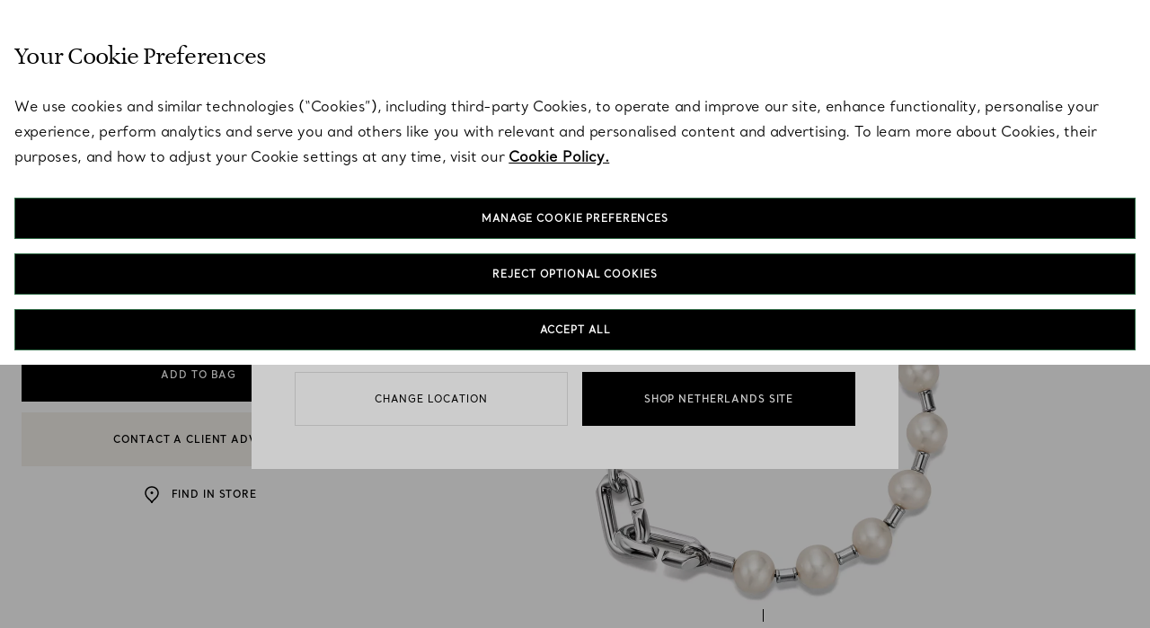

--- FILE ---
content_type: text/html;charset=UTF-8
request_url: https://nl.tiffany.com/jewelry/bracelets/tiffany-hardwear-sterling-silver-freshwater-pearl-bracelets-1156257584.html
body_size: 68319
content:


    

    



    

    



    

    



    

    

































<!-- Include Page Designer Campaign Banner JavaScript and Styles only once here rather than at component level. -->
<!-- There should only be one Campagin Banner added on a PD page. Multiple Banners is unsupported at the moment. -->

<!DOCTYPE html>
<html lang="en">
<head>
<meta charset=UTF-8>

<meta http-equiv="x-ua-compatible" content="ie=edge">

<meta name="viewport" content="width=device-width, initial-scale=1, user-scalable=no">


<meta name="format-detection" content="telephone=no">


<title>
    Tiffany HardWear:Pearl Bracelet in Silver, 7-8 mm | Tiffany &amp; Co. Netherlands
</title>
<script defer src="/on/demandware.static/Sites-Tiffany_EU-Site/-/en_NL/v1769275957321/js/aboveFold.js"></script>




<meta name="description" content="Shop Tiffany HardWear:Pearl Bracelet in Silver, 7-8 mm at Tiffany &amp; Co. Netherlands. Discover impeccable craftsmanship and enjoy complimentary shipping on your order."/>
<meta name="keywords" content="Commerce Cloud Storefront Reference Architecture"/>


<!-- Check that if we are on the homepage and if we have a PD module with video and preload the poster of the first video -->









    
        <meta property="og:image" content="https://media.tiffany.com/is/image/tco/67063678_BLT_MAIN1X1">
    

    
        <meta property="og:image:alt" content="Tiffany HardWear:Pearl Bracelet in Silver, 7-8 mm">
    

    
        <meta property="og:type" content="product">
    

    
        <meta property="og:site_name" content="Tiffany &amp; Co. Netherlands">
    

    
        <meta property="pageType" content="PDP">
    

    
        <meta property="og:title" content="Tiffany HardWear:Pearl Bracelet in Silver, 7-8 mm | Tiffany &amp; Co. Netherlands">
    

    
        <meta property="og:locale" content="en_NL">
    

    
        <meta property="og:url" content="https://nl.tiffany.com/on/demandware.store/Sites-Tiffany_EU-Site/en_NL/__SYSTEM__Page-Render?cid=jewelry-pdp&amp;params=%7b%22custom%22%3a%22%7b%5c%22action%5c%22%3a%5c%22Product-Show%5c%22%2c%5c%22queryString%5c%22%3a%5c%22pid%3d1156257584%5c%22%2c%5c%22locale%5c%22%3a%5c%22en_NL%5c%22%2c%5c%22tracking_consent%5c%22%3anull%2c%5c%22csrf%5c%22%3a%7b%5c%22tokenName%5c%22%3a%5c%22csrf_token%5c%22%2c%5c%22token%5c%22%3a%5c%22qnq80ex0VJKpX8CRXSoeTfXLs0klNgeLryWWfmpdzLBS-SJ8oUh2IpK9nn1NLbL8qW4dIvMiYlrHaARkur9xbcYNOyYQQhLdOcAmGm-GtqbrlB-sB4ZuHwB0ZLp25U1E3eycVBsJvDJgBxPUs-6Ux2Ym4wdmSZ3YtRXiQhEq62QXJmc_aTo%3d%5c%22%7d%2c%5c%22CurrentPageMetaData%5c%22%3a%7b%5c%22title%5c%22%3a%5c%22Tiffany%20HardWear%3aPearl%20Bracelet%20in%20Silver%2c%207-8%20mm%20%7c%20Tiffany%20%26%20Co%2e%20Netherlands%5c%22%2c%5c%22description%5c%22%3a%5c%22Shop%20Tiffany%20HardWear%3aPearl%20Bracelet%20in%20Silver%2c%207-8%20mm%20at%20Tiffany%20%26%20Co%2e%20Netherlands%2e%20Discover%20impeccable%20craftsmanship%20and%20enjoy%20complimentary%20shipping%20on%20your%20order%2e%5c%22%2c%5c%22keywords%5c%22%3a%5c%22%5c%22%2c%5c%22pageMetaTags%5c%22%3a%5b%7b%7d%2c%7b%7d%2c%7b%7d%2c%7b%7d%2c%7b%7d%2c%7b%7d%2c%7b%7d%2c%7b%7d%2c%7b%7d%5d%2c%5c%22requestPageMetaTags%5c%22%3a%5b%7b%5c%22name%5c%22%3afalse%2c%5c%22content%5c%22%3a%5c%22https%3a%2f%2fmedia%2etiffany%2ecom%2fis%2fimage%2ftco%2f67063678_BLT_MAIN1X1%5c%22%2c%5c%22title%5c%22%3afalse%2c%5c%22ID%5c%22%3a%5c%22og%3aimage%5c%22%2c%5c%22property%5c%22%3atrue%7d%2c%7b%5c%22name%5c%22%3afalse%2c%5c%22content%5c%22%3a%5c%22Tiffany%20HardWear%3aPearl%20Bracelet%20in%20Silver%2c%207-8%20mm%5c%22%2c%5c%22title%5c%22%3afalse%2c%5c%22ID%5c%22%3a%5c%22og%3aimage%3aalt%5c%22%2c%5c%22property%5c%22%3atrue%7d%2c%7b%5c%22name%5c%22%3afalse%2c%5c%22content%5c%22%3a%5c%22product%5c%22%2c%5c%22title%5c%22%3afalse%2c%5c%22ID%5c%22%3a%5c%22og%3atype%5c%22%2c%5c%22property%5c%22%3atrue%7d%2c%7b%5c%22name%5c%22%3afalse%2c%5c%22content%5c%22%3a%5c%22Tiffany%20%26%20Co%2e%20Netherlands%5c%22%2c%5c%22title%5c%22%3afalse%2c%5c%22ID%5c%22%3a%5c%22og%3asite_name%5c%22%2c%5c%22property%5c%22%3atrue%7d%2c%7b%5c%22name%5c%22%3afalse%2c%5c%22content%5c%22%3a%5c%22PDP%5c%22%2c%5c%22title%5c%22%3afalse%2c%5c%22ID%5c%22%3a%5c%22pageType%5c%22%2c%5c%22property%5c%22%3atrue%7d%2c%7b%5c%22name%5c%22%3afalse%2c%5c%22content%5c%22%3a%5c%22Tiffany%20HardWear%3aPearl%20Bracelet%20in%20Silver%2c%207-8%20mm%20%7c%20Tiffany%20%26%20Co%2e%20Netherlands%5c%22%2c%5c%22title%5c%22%3afalse%2c%5c%22ID%5c%22%3a%5c%22og%3atitle%5c%22%2c%5c%22property%5c%22%3atrue%7d%2c%7b%5c%22name%5c%22%3afalse%2c%5c%22content%5c%22%3a%5c%22en_NL%5c%22%2c%5c%22title%5c%22%3afalse%2c%5c%22ID%5c%22%3a%5c%22og%3alocale%5c%22%2c%5c%22property%5c%22%3atrue%7d%2c%7b%5c%22name%5c%22%3atrue%2c%5c%22content%5c%22%3a%5c%22Shop%20Tiffany%20HardWear%3aPearl%20Bracelet%20in%20Silver%2c%207-8%20mm%20at%20Tiffany%20%26%20Co%2e%20Netherlands%2e%20Discover%20impeccable%20craftsmanship%20and%20enjoy%20complimentary%20shipping%20on%20your%20order%2e%5c%22%2c%5c%22title%5c%22%3afalse%2c%5c%22ID%5c%22%3a%5c%22description%5c%22%2c%5c%22property%5c%22%3afalse%7d%2c%7b%5c%22name%5c%22%3afalse%2c%5c%22content%5c%22%3a%5c%22Tiffany%20HardWear%3aPearl%20Bracelet%20in%20Silver%2c%207-8%20mm%20%7c%20Tiffany%20%26%20Co%2e%20Netherlands%5c%22%2c%5c%22title%5c%22%3atrue%2c%5c%22ID%5c%22%3a%5c%22title%5c%22%2c%5c%22property%5c%22%3afalse%7d%2c%7b%5c%22name%5c%22%3afalse%2c%5c%22content%5c%22%3a%5c%22https%3a%2f%2fnl%2etiffany%2ecom%2fjewelry%2fbracelets%2ftiffany-hardwear-sterling-silver-freshwater-pearl-bracelets-1156257584%2ehtml%5c%22%2c%5c%22title%5c%22%3afalse%2c%5c%22ID%5c%22%3a%5c%22og%3aurl%5c%22%2c%5c%22property%5c%22%3atrue%7d%2c%7b%5c%22name%5c%22%3afalse%2c%5c%22content%5c%22%3a%5c%22Shop%20Tiffany%20HardWear%3aPearl%20Bracelet%20in%20Silver%2c%207-8%20mm%20at%20Tiffany%20%26%20Co%2e%20Netherlands%2e%20Discover%20impeccable%20craftsmanship%20and%20enjoy%20complimentary%20shipping%20on%20your%20order%2e%5c%22%2c%5c%22title%5c%22%3afalse%2c%5c%22ID%5c%22%3a%5c%22og%3adescription%5c%22%2c%5c%22property%5c%22%3atrue%7d%5d%7d%2c%5c%22moreDetails%5c%22%3a%5c%22%3cspan%20class%3d%5c%5c%5c%22attribute--expand%20expand%5c%5c%5c%22%3e%5c%5cr%5c%5cn%20%20%20%20%20%20%20%20%3cspan%20class%3d%5c%5c%5c%22attribute--title%5c%5c%5c%22%3eMore%20Details%20%3c%2fspan%3e%5c%5cr%5c%5cn%20%20%20%20%20%20%20%20%3csvg%20width%3d%5c%5c%5c%2224%5c%5c%5c%22%20height%3d%5c%5c%5c%2225%5c%5c%5c%22%20viewBox%3d%5c%5c%5c%220%200%2024%2025%5c%5c%5c%22%20fill%3d%5c%5c%5c%22none%5c%5c%5c%22%20xmlns%3d%5c%5c%5c%22http%3a%2f%2fwww%2ew3%2eorg%2f2000%2fsvg%5c%5c%5c%22%3e%5c%5cr%5c%5cn%20%20%20%20%20%20%20%20%3cpath%20d%3d%5c%5c%5c%22M9%2e5%2017%2e5L14%2e5%2012%2e5L9%2e5%207%2e5%5c%5c%5c%22%20stroke%3d%5c%5c%5c%22black%5c%5c%5c%22%20stroke-width%3d%5c%5c%5c%221%2e5%5c%5c%5c%22%2f%3e%5c%5cr%5c%5cn%20%20%20%20%20%20%20%20%3c%2fsvg%3e%5c%5cr%5c%5cn%20%20%20%20%20%20%20%20%3c%2fspan%3e%5c%5cr%5c%5cn%20%20%20%20%20%20%20%20%5c%5cr%5c%5cn%20%20%20%20%20%20%20%20%3cspan%20class%3d%5c%5c%5c%22attribute--collapse%20collapse%5c%5c%5c%22%3e%5c%5cr%5c%5cn%20%20%20%20%20%20%20%20%3cspan%20class%3d%5c%5c%5c%22attribute--title%5c%5c%5c%22%3eLess%20Details%20%3c%2fspan%3e%5c%5cr%5c%5cn%20%20%20%20%20%20%20%20%3csvg%20width%3d%5c%5c%5c%2224%5c%5c%5c%22%20height%3d%5c%5c%5c%2224%5c%5c%5c%22%20viewBox%3d%5c%5c%5c%220%200%2024%2024%5c%5c%5c%22%20fill%3d%5c%5c%5c%22none%5c%5c%5c%22%20xmlns%3d%5c%5c%5c%22http%3a%2f%2fwww%2ew3%2eorg%2f2000%2fsvg%5c%5c%5c%22%3e%5c%5cr%5c%5cn%20%20%20%20%20%20%20%20%3cpath%20d%3d%5c%5c%5c%22M17%2014%2e5L12%209%2e5L7%2014%2e5%5c%5c%5c%22%20stroke%3d%5c%5c%5c%22black%5c%5c%5c%22%20stroke-width%3d%5c%5c%5c%221%2e5%5c%5c%5c%22%2f%3e%5c%5cr%5c%5cn%20%20%20%20%20%20%20%20%3c%2fsvg%3e%5c%5cr%5c%5cn%20%20%20%20%20%20%20%20%3c%2fspan%3e%5c%22%2c%5c%22isTransactional%5c%22%3atrue%2c%5c%22localeConfig%5c%22%3a%7b%5c%22showDecimals%5c%22%3afalse%2c%5c%22decimalsSeparator%5c%22%3a%5c%22%2c%5c%22%7d%2c%5c%22findInStoreEnabled%5c%22%3atrue%2c%5c%22wishlistButtonEnabled%5c%22%3atrue%2c%5c%22pageType%5c%22%3a%5c%22product%5c%22%2c%5c%22itemlistData%5c%22%3a%5c%22%7b%5c%5c%5c%22listID%5c%5c%5c%22%3a%5c%5c%5c%22productDetailsPage%5c%5c%5c%22%2c%5c%5c%5c%22listName%5c%5c%5c%22%3a%5c%5c%5c%22Product%20Details%20Page%20Recommendations%5c%5c%5c%22%2c%5c%5c%5c%22products%5c%5c%5c%22%3a%5b%5d%7d%5c%22%2c%5c%22viewitemData%5c%22%3a%5c%22%7b%7d%5c%22%7d%22%2c%22aspect_attributes%22%3a%7b%22product%22%3a%2267063678%22%7d%7d&amp;vf=93eedc96911707bf7e965f363c84b4e4&amp;at=pdp&amp;pt=productDetail">
    

    
        <meta property="og:description" content="Shop Tiffany HardWear:Pearl Bracelet in Silver, 7-8 mm at Tiffany &amp; Co. Netherlands. Discover impeccable craftsmanship and enjoy complimentary shipping on your order.">
    


<link rel="shortcut icon" href="/on/demandware.static/Sites-Tiffany_EU-Site/-/default/dw615f2715/images/favicon.ico"/>
<link rel="icon" type="image/jpeg" href="/on/demandware.static/Sites-Tiffany_EU-Site/-/default/dwa650d84d/images/favicons/favicon-196x196.jpg" sizes="196x196" />
<link rel="icon" type="image/jpeg" href="/on/demandware.static/Sites-Tiffany_EU-Site/-/default/dwb3e9796e/images/favicons/favicon-128x128.jpg" sizes="128x128" />
<link rel="icon" type="image/jpeg" href="/on/demandware.static/Sites-Tiffany_EU-Site/-/default/dw94d48754/images/favicons/favicon-96x96.jpg" sizes="96x96" />
<link rel="icon" type="image/jpeg" href="/on/demandware.static/Sites-Tiffany_EU-Site/-/default/dw705b7002/images/favicons/favicon-48x48.jpg" sizes="48x48" />
<link rel="icon" type="image/jpeg" href="/on/demandware.static/Sites-Tiffany_EU-Site/-/default/dw9ec0b628/images/favicons/favicon-32x32.jpg" sizes="32x32" />
<link rel="icon" type="image/jpeg" href="/on/demandware.static/Sites-Tiffany_EU-Site/-/default/dw6d4d84b5/images/favicons/favicon-16x16.jpg" sizes="16x16" />

<link rel="apple-touch-icon-precomposed" sizes="176x176" href="/on/demandware.static/Sites-Tiffany_EU-Site/-/default/dw7064e4c7/images/favicons/favicon-176x176.jpg"/>
<link rel="apple-touch-icon-precomposed" sizes="152x152" href="/on/demandware.static/Sites-Tiffany_EU-Site/-/default/dw7afc53dc/images/favicons/favicon-152x152.jpg"/>
<link rel="apple-touch-icon-precomposed" sizes="120x120" href="/on/demandware.static/Sites-Tiffany_EU-Site/-/default/dwdd5a0d28/images/favicons/favicon-120x120.jpg"/>
<link rel="apple-touch-icon-precomposed" sizes="76x76" href="/on/demandware.static/Sites-Tiffany_EU-Site/-/default/dw39b672ae/images/favicons/favicon-76x76.jpg"/>
<link rel="apple-touch-icon-precomposed" href="/on/demandware.static/Sites-Tiffany_EU-Site/-/default/dw671e4d83/images/favicons/favicon-57x57.jpg"/>


    <link rel="canonical" href="https://nl.tiffany.com/jewelry/bracelets/tiffany-hardwear-sterling-silver-freshwater-pearl-bracelets-1156257584.html"/>

    
    
        
            <link rel="alternate" hreflang="en-nl" href="https://nl.tiffany.com/jewelry/bracelets/tiffany-hardwear-sterling-silver-freshwater-pearl-bracelets-1156257584.html" />
        
    



    
    


<link href="/on/demandware.static/Sites-Tiffany_EU-Site/-/en_NL/v1769275957321/css/global.css" rel="preload" as="style" />
<link rel="stylesheet" href="/on/demandware.static/Sites-Tiffany_EU-Site/-/en_NL/v1769275957321/css/global.css" />
<link href="/on/demandware.static/Sites-Tiffany_EU-Site/-/en_NL/v1769275957321/css/experience/tiffanyStorePageLayout.css" rel="preload" as="style"/>
<link rel="stylesheet" href="/on/demandware.static/Sites-Tiffany_EU-Site/-/en_NL/v1769275957321/css/experience/tiffanyStorePageLayout.css" />







    <!-- BEGIN Styling overrides for inputs labels for Firefox. -->
<style>
    .custom-input > input[type="text"].form-control:not(:-moz-placeholder) ~ label,
    .custom-input > input[type="email"].form-control:not(:-moz-placeholder) ~ label,
    .custom-input > input[type="password"].form-control:not(:-moz-placeholder) ~ label,
    .custom-input > input[type="phone"].form-control:not(:-moz-placeholder) ~ label,
    .custom-input > input[type="tel"].form-control:not(:-moz-placeholder) ~ label {
        font-size: 14px !important;
        transform: translateY(0) !important;
    }
    .custom-input > input[type="text"].form-control:focus ~ label,
    .custom-input > input[type="text"].form-control:not(:placeholder-shown) ~ label,
    .custom-input > input[type="password"].form-control:focus ~ label,
    .custom-input > input[type="password"].form-control:not(:placeholder-shown) ~ label,
    .custom-input > input[type="email"].form-control:focus ~ label,
    .custom-input > input[type="email"].form-control:not(:placeholder-shown) ~ label,
    .custom-input > input[type="phone"].form-control:focus ~ label,
    .custom-input > input[type="phone"].form-control:not(:placeholder-shown) ~ label,
    .custom-input > input[type="tel"].form-control:focus ~ label,
    .custom-input > input[type="tel"].form-control:not(:placeholder-shown) ~ label {
        font-size: 11px !important;
        transform: translateY(-24px) !important;
    }
    .body_14, .body_14_u {
        font-size: 14px !important;
    }
</style>
<!-- END Styling overrides for inputs labels for Firefox. -->
<!-- BEGIN Styling overrides for my-account pages -->
<style>
    .account-nav-item:has(> a[href="/account/payments/"]),
    .account-card.h-100:has(a[href="/account/payments/add/"]),
    .account-card.h-100:has(a[href="/account/payments/"]),
    .row.ma-inner-actions-wrapper:has(a[href="/account/payments/add/"]),
    .ma-inner-actions-wrapper:has(.save-payment-cta[value="add-new-payment"]),
    .row.ma-inner-section-heading:has(h2.add-payment),
    #paymentMethodsList .account-payment-method.js-account-payment-method,
    .account-page form.payment-form {
        display: none !important;
    }
   /* Hide the newsletter preference link */
    .account-nav-item:has(> a[href="/account/communication-preferences/"]),
    .row.mb-3:has(a[href="/account/communication-preferences/"]) {
        display: none !important;
    }
</style>
<!-- END Styling overrides for my-account pages -->










    
        
            <link rel="preconnect" href="https://cdn.cookielaw.org" />
        
    



    
        
            <link rel="dns-prefetch" href="https://lpcdn.lpsnmedia.net" />
        
    
        
            <link rel="dns-prefetch" href="https://lptag.liveperson.net" />
        
    
        
            <link rel="dns-prefetch" href="https://cdn.cquotient.com" />
        
    
        
            <link rel="dns-prefetch" href="https://cdn.attn.tv" />
        
    
        
            <link rel="dns-prefetch" href="https://media.tiffany.com" />
        
    
        
            <link rel="dns-prefetch" href="https://www.googletagmanager.com" />
        
    








    <link rel="preconnect" href="https://nl.tiffany.com/container" />




    
    <link rel="preconnect" href="//cdn.dynamicyield.com">
<link rel="preconnect" href="//st.dynamicyield.com">
<link rel="preconnect" href="//rcom.dynamicyield.com">
<link rel="dns-prefetch" href="//cdn.dynamicyield.com">
<link rel="dns-prefetch" href="//st.dynamicyield.com">
<link rel="dns-prefetch" href="//rcom.dynamicyield.com">



    <style>
        :root {
            --fontRendering: swap;
        }
    </style>



    <link rel="preload" href="https://media.tiffany.com/is/image/tco/67063678_BLT_MAIN1X1?hei=628&amp;wid=628&amp;fmt=webp" as="image">


    <link rel="preload" href="https://media.tiffany.com/is/image/tco/67063678_BLT_MAIN1X1?hei=1256&amp;wid=1256&amp;fmt=webp" as="image">



    <link rel="stylesheet" href="/on/demandware.static/Sites-Tiffany_EU-Site/-/en_NL/v1769275957321/css/product/detail.css"  />

    <link rel="stylesheet" href="/on/demandware.static/Sites-Tiffany_EU-Site/-/en_NL/v1769275957321/css/engraving.css"  />

    <link rel="stylesheet" href="/on/demandware.static/Sites-Tiffany_EU-Site/-/en_NL/v1769275957321/css/notifyme.css"  />




    
    

    
        <script src='https://cdn.cookielaw.org/scripttemplates/otSDKStub.js' data-document-language='true' type='text/javascript' charset='UTF-8' data-domain-script='42672df4-0076-4bbb-8007-f82d1c659eb1' ></script>
    




    


<script type="text/javascript">
    function getCookie(cname) {
        let name = cname + "=";
        let ca = document.cookie.split(';');
        for (let i = 0; i < ca.length; i++) {
            var c = ca[i];
            while (c.charAt(0) == ' ') {
                c = c.substring(1);
            }
            if (c.indexOf(name) == 0) {
                return c.substring(name.length, c.length);
            }
        }
        return "";
    }

    // Get if cookie of analytics google is accepted
    let isCookieDWGoogleAccepted = getCookie('dw_google_cookie_accepted') === "1";
    var gtmHostName = "https://nl.tiffany.com/container";

    window.dataLayer = window.dataLayer && window.dataLayer instanceof Array ? window.dataLayer : [];
    function gtag() { dataLayer.push(arguments) };

    function gtmInit () {
        (function (w, d, s, l, i) {
            w[l] = w[l] || [];
            w[l].push({
                'gtm.start': new Date().getTime(),
                event: 'gtm.js'
            });
            var f = d.getElementsByTagName(s)[0], j = d.createElement(s), dl = l != 'dataLayer' ? '&l='
                + l
                : '';
            j.async = true;
            j.src = gtmHostName + '/gtm.js?id=' + i + dl;
            f.parentNode.insertBefore(j, f);
        })(window, document, 'script', 'dataLayer', 'GTM-N5QSWQ2');
    }

    // Load of Googletagmanager for cookies management & scripts loading to be handled directly in GTM console
    gtmInit();

    // Include global resources
    window.gtmResources = {
        CURRENCY_CODE: 'EUR',
        HIDE: 'Hide',
        SHOW: 'Show',
        PDP: 'Product Detail Page',
        CART: 'Cart Page',
        MINICART: 'Mini Cart',
        WISHLIST: 'Wishlist',
        IMAGE_ZOOM: 'Image zoom',
        QUICK_VIEW: 'Quick View',
        WISHLIST_ADD_PRODUCT: 'Add To Wishlist',
        CART_UPDATE: 'Cart Page Update'
    };
</script>

    <script>
    dataLayer.push({"event":"page_view","page_type":"Product Detail Page","login_status":"Not logged","client_status":"Not client","website_country":"NL","website_language":"en","page_top_category":"Jewelry","page_mid_category":"Bracelets"});
</script>

<script>
    //Define GTM Variable on window to be accessible everywhere:
    window.gtmResources.DLSTRINGQUICKVIEW = {"event":"page_view","page_type":"Product Detail Page","login_status":"Not logged","client_status":"Not client","website_country":"NL","website_language":"en","page_top_category":"Jewelry","page_mid_category":"Bracelets"};
</script>






<script>
    //Define GTM Variable on window to be accessible everywhere:
    window.gtmResources.PAGETYPE = "Product Detail Page"
</script>


    <script>
        //Define GTM Variable on window to be accessible everywhere:
        window.gtmResources.SEARCHLISTURL = '/on/demandware.store/Sites-Tiffany_EU-Site/en_NL/Search-SearchList';
        window.gtmResources.SEARCITEMURL  = '/on/demandware.store/Sites-Tiffany_EU-Site/en_NL/Search-SearchItem';
        window.gtmResources.SELECTITEMURL = '/on/demandware.store/Sites-Tiffany_EU-Site/en_NL/Product-SelectItem';
    </script>













<script type="text/javascript">//<!--
/* <![CDATA[ (head-active_data.js) */
var dw = (window.dw || {});
dw.ac = {
    _analytics: null,
    _events: [],
    _category: "",
    _searchData: "",
    _anact: "",
    _anact_nohit_tag: "",
    _analytics_enabled: "true",
    _timeZone: "Europe/Berlin",
    _capture: function(configs) {
        if (Object.prototype.toString.call(configs) === "[object Array]") {
            configs.forEach(captureObject);
            return;
        }
        dw.ac._events.push(configs);
    },
	capture: function() { 
		dw.ac._capture(arguments);
		// send to CQ as well:
		if (window.CQuotient) {
			window.CQuotient.trackEventsFromAC(arguments);
		}
	},
    EV_PRD_SEARCHHIT: "searchhit",
    EV_PRD_DETAIL: "detail",
    EV_PRD_RECOMMENDATION: "recommendation",
    EV_PRD_SETPRODUCT: "setproduct",
    applyContext: function(context) {
        if (typeof context === "object" && context.hasOwnProperty("category")) {
        	dw.ac._category = context.category;
        }
        if (typeof context === "object" && context.hasOwnProperty("searchData")) {
        	dw.ac._searchData = context.searchData;
        }
    },
    setDWAnalytics: function(analytics) {
        dw.ac._analytics = analytics;
    },
    eventsIsEmpty: function() {
        return 0 == dw.ac._events.length;
    }
};
/* ]]> */
// -->
</script>
<script type="text/javascript">//<!--
/* <![CDATA[ (head-cquotient.js) */
var CQuotient = window.CQuotient = {};
CQuotient.clientId = 'bkcp-Tiffany_EU';
CQuotient.realm = 'BKCP';
CQuotient.siteId = 'Tiffany_EU';
CQuotient.instanceType = 'prd';
CQuotient.locale = 'en_NL';
CQuotient.fbPixelId = '__UNKNOWN__';
CQuotient.activities = [];
CQuotient.cqcid='';
CQuotient.cquid='';
CQuotient.cqeid='';
CQuotient.cqlid='';
CQuotient.apiHost='api.cquotient.com';
/* Turn this on to test against Staging Einstein */
/* CQuotient.useTest= true; */
CQuotient.useTest = ('true' === 'false');
CQuotient.initFromCookies = function () {
	var ca = document.cookie.split(';');
	for(var i=0;i < ca.length;i++) {
	  var c = ca[i];
	  while (c.charAt(0)==' ') c = c.substring(1,c.length);
	  if (c.indexOf('cqcid=') == 0) {
		CQuotient.cqcid=c.substring('cqcid='.length,c.length);
	  } else if (c.indexOf('cquid=') == 0) {
		  var value = c.substring('cquid='.length,c.length);
		  if (value) {
		  	var split_value = value.split("|", 3);
		  	if (split_value.length > 0) {
			  CQuotient.cquid=split_value[0];
		  	}
		  	if (split_value.length > 1) {
			  CQuotient.cqeid=split_value[1];
		  	}
		  	if (split_value.length > 2) {
			  CQuotient.cqlid=split_value[2];
		  	}
		  }
	  }
	}
}
CQuotient.getCQCookieId = function () {
	if(window.CQuotient.cqcid == '')
		window.CQuotient.initFromCookies();
	return window.CQuotient.cqcid;
};
CQuotient.getCQUserId = function () {
	if(window.CQuotient.cquid == '')
		window.CQuotient.initFromCookies();
	return window.CQuotient.cquid;
};
CQuotient.getCQHashedEmail = function () {
	if(window.CQuotient.cqeid == '')
		window.CQuotient.initFromCookies();
	return window.CQuotient.cqeid;
};
CQuotient.getCQHashedLogin = function () {
	if(window.CQuotient.cqlid == '')
		window.CQuotient.initFromCookies();
	return window.CQuotient.cqlid;
};
CQuotient.trackEventsFromAC = function (/* Object or Array */ events) {
try {
	if (Object.prototype.toString.call(events) === "[object Array]") {
		events.forEach(_trackASingleCQEvent);
	} else {
		CQuotient._trackASingleCQEvent(events);
	}
} catch(err) {}
};
CQuotient._trackASingleCQEvent = function ( /* Object */ event) {
	if (event && event.id) {
		if (event.type === dw.ac.EV_PRD_DETAIL) {
			CQuotient.trackViewProduct( {id:'', alt_id: event.id, type: 'raw_sku'} );
		} // not handling the other dw.ac.* events currently
	}
};
CQuotient.trackViewProduct = function(/* Object */ cqParamData){
	var cq_params = {};
	cq_params.cookieId = CQuotient.getCQCookieId();
	cq_params.userId = CQuotient.getCQUserId();
	cq_params.emailId = CQuotient.getCQHashedEmail();
	cq_params.loginId = CQuotient.getCQHashedLogin();
	cq_params.product = cqParamData.product;
	cq_params.realm = cqParamData.realm;
	cq_params.siteId = cqParamData.siteId;
	cq_params.instanceType = cqParamData.instanceType;
	cq_params.locale = CQuotient.locale;
	
	if(CQuotient.sendActivity) {
		CQuotient.sendActivity(CQuotient.clientId, 'viewProduct', cq_params);
	} else {
		CQuotient.activities.push({activityType: 'viewProduct', parameters: cq_params});
	}
};
/* ]]> */
// -->
</script>






    
    
        <script type="application/ld+json">
            {"@context":"http://schema.org","@type":"BreadcrumbList","name":"Tiffany PDP Breadcrumb","itemListElement":[{"@type":"ListItem","position":1,"item":{"@type":"Thing","name":"Home","@id":"https://nl.tiffany.com/"}},{"@type":"ListItem","position":2,"item":{"@type":"Thing","name":"Jewellery","@id":"https://nl.tiffany.com/jewelry/"}},{"@type":"ListItem","position":3,"item":{"@type":"Thing","name":"Bracelets","@id":"https://nl.tiffany.com/jewelry/bracelets/"}},{"@type":"ListItem","position":4,"item":{"@type":"Thing","name":"Tiffany HardWear:Pearl Bracelet in Silver, 7-8 mm"}}]}
        </script>
    



    <script type="application/ld+json" id="schemaInfo">
        {"@context":"http://schema.org/","@type":"Product","name":"Tiffany HardWear Pearl Bracelet in Silver, 7-8 mm","description":"Tiffany HardWear is an expression of love’s transformative strength. Inspired by a quintessential bracelet from 1962 found in the House’s archives, HardWear embodies enduring resilience and uninhibited spirit. The unexpected pairing of bold links and refined pearls define this sterling silver bracelet. Mix and match this bracelet with a classic pearl bracelet for the perfect balance of utilitarian style and glamour.","sku":"67063678","image":[{"@type":"ImageObject","contentUrl":"https://media.tiffany.com/is/image/tco/67063678_BLT_MAIN1X1","height":"1280","width":"1280","encodingFormat":"image/jpeg"},{"@type":"ImageObject","contentUrl":"https://media.tiffany.com/is/image/tco/67063678_BLT_SIO2X1","height":"1280","width":"1280","encodingFormat":"image/jpeg"},{"@type":"ImageObject","contentUrl":"https://media.tiffany.com/is/image/tco/67063678_BLT_ALT3X1","height":"1280","width":"1280","encodingFormat":"image/jpeg"},{"@type":"ImageObject","contentUrl":"https://media.tiffany.com/is/image/tco/67063678_BLT_ALT3X2","height":"1280","width":"1280","encodingFormat":"image/jpeg"},{"@type":"ImageObject","contentUrl":"https://media.tiffany.com/is/image/tco/67063678_BLT_ALT3X3","height":"1280","width":"1280","encodingFormat":"image/jpeg"}],"url":"https://nl.tiffany.com/jewelry/bracelets/tiffany-hardwear-sterling-silver-freshwater-pearl-bracelets-67063678.html","category":"Bracelets","color":"No color","material":"Sterling Silver","size":"Medium","itemCondition":"http://schema.org/NewCondition","offers":{"url":"https://nl.tiffany.com/jewelry/bracelets/tiffany-hardwear-sterling-silver-freshwater-pearl-bracelets-67063678.html","@type":"Offer","priceCurrency":"EUR","price":"1850.00","availability":"http://schema.org/InStock"}}
    </script>









                              <script>!function(e){var n="https://s.go-mpulse.net/boomerang/";if("True"=="True")e.BOOMR_config=e.BOOMR_config||{},e.BOOMR_config.PageParams=e.BOOMR_config.PageParams||{},e.BOOMR_config.PageParams.pci=!0,n="https://s2.go-mpulse.net/boomerang/";if(window.BOOMR_API_key="Q7JGL-U6PWR-T5LEZ-GX3H7-RS5G8",function(){function e(){if(!o){var e=document.createElement("script");e.id="boomr-scr-as",e.src=window.BOOMR.url,e.async=!0,i.parentNode.appendChild(e),o=!0}}function t(e){o=!0;var n,t,a,r,d=document,O=window;if(window.BOOMR.snippetMethod=e?"if":"i",t=function(e,n){var t=d.createElement("script");t.id=n||"boomr-if-as",t.src=window.BOOMR.url,BOOMR_lstart=(new Date).getTime(),e=e||d.body,e.appendChild(t)},!window.addEventListener&&window.attachEvent&&navigator.userAgent.match(/MSIE [67]\./))return window.BOOMR.snippetMethod="s",void t(i.parentNode,"boomr-async");a=document.createElement("IFRAME"),a.src="about:blank",a.title="",a.role="presentation",a.loading="eager",r=(a.frameElement||a).style,r.width=0,r.height=0,r.border=0,r.display="none",i.parentNode.appendChild(a);try{O=a.contentWindow,d=O.document.open()}catch(_){n=document.domain,a.src="javascript:var d=document.open();d.domain='"+n+"';void(0);",O=a.contentWindow,d=O.document.open()}if(n)d._boomrl=function(){this.domain=n,t()},d.write("<bo"+"dy onload='document._boomrl();'>");else if(O._boomrl=function(){t()},O.addEventListener)O.addEventListener("load",O._boomrl,!1);else if(O.attachEvent)O.attachEvent("onload",O._boomrl);d.close()}function a(e){window.BOOMR_onload=e&&e.timeStamp||(new Date).getTime()}if(!window.BOOMR||!window.BOOMR.version&&!window.BOOMR.snippetExecuted){window.BOOMR=window.BOOMR||{},window.BOOMR.snippetStart=(new Date).getTime(),window.BOOMR.snippetExecuted=!0,window.BOOMR.snippetVersion=12,window.BOOMR.url=n+"Q7JGL-U6PWR-T5LEZ-GX3H7-RS5G8";var i=document.currentScript||document.getElementsByTagName("script")[0],o=!1,r=document.createElement("link");if(r.relList&&"function"==typeof r.relList.supports&&r.relList.supports("preload")&&"as"in r)window.BOOMR.snippetMethod="p",r.href=window.BOOMR.url,r.rel="preload",r.as="script",r.addEventListener("load",e),r.addEventListener("error",function(){t(!0)}),setTimeout(function(){if(!o)t(!0)},3e3),BOOMR_lstart=(new Date).getTime(),i.parentNode.appendChild(r);else t(!1);if(window.addEventListener)window.addEventListener("load",a,!1);else if(window.attachEvent)window.attachEvent("onload",a)}}(),"".length>0)if(e&&"performance"in e&&e.performance&&"function"==typeof e.performance.setResourceTimingBufferSize)e.performance.setResourceTimingBufferSize();!function(){if(BOOMR=e.BOOMR||{},BOOMR.plugins=BOOMR.plugins||{},!BOOMR.plugins.AK){var n=""=="true"?1:0,t="",a="aoiuodixyzfz62lvjbva-f-7749960b6-clientnsv4-s.akamaihd.net",i="false"=="true"?2:1,o={"ak.v":"39","ak.cp":"97195","ak.ai":parseInt("1077485",10),"ak.ol":"0","ak.cr":10,"ak.ipv":4,"ak.proto":"h2","ak.rid":"55af0eb2","ak.r":47376,"ak.a2":n,"ak.m":"x","ak.n":"essl","ak.bpcip":"3.145.71.0","ak.cport":52186,"ak.gh":"23.200.85.106","ak.quicv":"","ak.tlsv":"tls1.3","ak.0rtt":"","ak.0rtt.ed":"","ak.csrc":"-","ak.acc":"","ak.t":"1769293930","ak.ak":"hOBiQwZUYzCg5VSAfCLimQ==FjDH3zbOUOtCTM+LuiwhEa/waTX0fnPQPt3F/G1PkF3Fuy8ItnqLEH9p364lhmSmlvORDIb/YFWsOGN+ZK7At13ObWZnRCTxDsR+WUSaaOfuCnQDdeA0GEj422xT2NaeljNuGwoEE2WaHUi94TehCFdIJjwBHx9q7ppYDW92MB/V0zvSM+kQRBKccZc4H30/OSpRqd84FlW+13ANAU2C3cLEmq6weNiPKgz0KA02yhBSXP2FihbKTv/+Mei1VoVukF0dj29LgCdtfB2zgeV6lK8kwXoaRO5JNgx93JnB67X40kfnTRuSvkVD3/QyWpAVo6Kzmj5ejvU7W0YP3VYWBTftK/pWlZXhlzAv9G97NljXFIQ1p03zg+w7qUhRRh3tKC4ZUNXgpFiOtzgalrqYhzCfOY4VJOTXEsf5CRzCq94=","ak.pv":"31","ak.dpoabenc":"","ak.tf":i};if(""!==t)o["ak.ruds"]=t;var r={i:!1,av:function(n){var t="http.initiator";if(n&&(!n[t]||"spa_hard"===n[t]))o["ak.feo"]=void 0!==e.aFeoApplied?1:0,BOOMR.addVar(o)},rv:function(){var e=["ak.bpcip","ak.cport","ak.cr","ak.csrc","ak.gh","ak.ipv","ak.m","ak.n","ak.ol","ak.proto","ak.quicv","ak.tlsv","ak.0rtt","ak.0rtt.ed","ak.r","ak.acc","ak.t","ak.tf"];BOOMR.removeVar(e)}};BOOMR.plugins.AK={akVars:o,akDNSPreFetchDomain:a,init:function(){if(!r.i){var e=BOOMR.subscribe;e("before_beacon",r.av,null,null),e("onbeacon",r.rv,null,null),r.i=!0}return this},is_complete:function(){return!0}}}}()}(window);</script></head>
<body>





<a
    class="d-none"
    aria-hidden="true"
    id="lottie-player"
    href="https://nl.tiffany.com/on/demandware.static/Sites-Tiffany_EU-Site/-/default/dw6b65b6a6/images/spinner/loading_spinner.json"
>
    <span class="sr-only">
        Webpage animation. A diamond shape is indicating the progress.
    </span>
</a>


<div class="page js-page-initial page-initial" data-action="Product-Show" data-querystring="null" >

<!-- Start of Algolia dependencies -->



    <span id="algolia-insights"
    data-usertoken="bcg3K6hZ4JtXKTqC2XHJzMRPLa"
    data-userauthenticated=""
    
    
></span>


    <script>
        var algoliaData = {"version":"24.2.0","enable":true,"enableInsights":false,"applicationID":"U9OXZ6RBMD","searchApiKey":"ce66200c6b0317e7a97579e4e04c0063","locale":"en_NL","currencyCode":"EUR","currencySymbol":"€","productsIndex":"ecommerce_eu_products__en_IE","contentsIndex":"ecommerce_nl_crawler_content__en_IE","categoriesIndex":"","individuallyRegisteredApplicationID":"U9OXZ6RBMD","individuallyRegisteredSearchApiKey":"c559ede513e45c41323aa8cd5418cd98","individuallyRegisteredIndex":"ecommerce_global_products_l3","enableQV":true,"enableMobileQV":true,"fullQuickViewUrlBase":"https://nl.tiffany.com/on/demandware.store/Sites-Tiffany_EU-Site/en_NL/Product-ShowFullQuickView","quickViewUrlBase":"https://nl.tiffany.com/on/demandware.store/Sites-Tiffany_EU-Site/en_NL/Product-ShowQuickView","addToCartUrlBase":"https://nl.tiffany.com/on/demandware.store/Sites-Tiffany_EU-Site/en_NL/Cart-AddProduct","isSiteTransactional":true,"hasCustomPriceFormat":false,"suggestionsIndex":"ecommerce_eu_products__en_IE_query_suggestions","sortIndexes":"{\"recommendation\":{\"value\":\"ecommerce_eu_products__en_IE\",\"label\":\"Recommended\"},\"priceAsc\":{\"value\":\"ecommerce_eu_products__en_IE__price_asc\",\"label\":\"Price Ascending\"},\"priceDesc\":{\"value\":\"ecommerce_eu_products__en_IE__price_desc\",\"label\":\"Price Descending\"},\"newest\":{\"value\":\"ecommerce_eu_products__en_IE__newest\",\"label\":\"Newest\"}}","getProductURLHost":"https://nl.tiffany.com","productsSuggestionsMaxNumber":4,"siteID":"Tiffany_EU","productLabelsList":[],"areLabelsEnabled":true,"enableAlgoliaBrowseGrid":true,"algoliaFilterMapping":"{\n    \"diamondShape\": \"diamondShape\",\n    \"hierarchicalCategories.lvl0\": \"category\",\n    \"bucketingCategoryNames\": \"category\",\n    \"setting\": \"setting\",\n    \"sunglassLensShapeFilter\": \"sunglassLensShapeFilter\",\n    \"bucketingMaterialSubType\": \"materialSubTypeVariationAxis\",\n    \"bucketingPrimaryGemstoneSpecies\": \"primaryGemstoneSpeciesVariationAxis\",\n    \"designerAndCollectionFilter\": \"designerAndCollectionFilter\",\n    \"hierarchicalDesignerCollection.lvl0\": \"designerAndCollectionFilter\",\n    \"isServiceable\": \"isServiceable\",\n    \"price\": \"price\",\n    \"bucketingColor\": \"colorVariationAxis\"\n}","algoliaFilterData":{},"hierarchicalMenuDefinitions":{},"irSortIndexes":{"cwDesc":"ecommerce_global_products_l3_carat_desc","cwAsc":"ecommerce_global_products_l3","priceDesc":"ecommerce_global_products_l3_price_desc","priceAsc":"ecommerce_global_products_l3_price_asc","colorAsc":"ecommerce_global_products_l3_color_asc","colorDesc":"ecommerce_global_products_l3_color_desc","clarityAsc":"ecommerce_global_products_l3_clarity_asc","clarityDesc":"ecommerce_global_products_l3_clarity_desc"},"availabilityMarketID":"","strings":{"placeholder":"Search Tiffany & Co.","moreResults":"View More","morePreviousResults":"Load Previous Designs","noResults":"No results","result":"item","results":"items","statresult":"product","statresults":"products","bestMatches":"Best Matches","priceAsc":"Price (ascending)","priceDesc":"Price (descending)","reset":"Reset","brandPanelTitle":"Brand","sizePanelTitle":"Size Chart","colorPanelTitle":"Colors","pricePanelTitle":"Price","categoryPanelTitle":"Category","products":"Products","categories":"Categories","priceFilter":{"separator":"to","submit":"Go"},"newArrivals":"New Arrivals","recommendation":"Recommendations/Suggestion","newest":"New","popular":"Popular","collections":"Related categories","materialSubType":"Materials","primaryGemstoneSpecies":"Gemstones","collection":"Collections","price":"Price","bucketingMaterialSubType":"Material","bucketingPrimaryGemstoneSpecies":"Gemstones","bucketingColor":"Color","bucketingCategoryNames":"Category","hierarchicalCategories.lvl0":"Category","designerAndCollectionFilter":"Designer & Collection","hierarchicalDesignerCollection.lvl0":"Designer & Collection","diamondShape":"Diamond Shape","sunglassLensShapeFilter":"Sunglass lens shape","setting":"Setting","category":"Category","noresults1":"We haven’t found any results for","noresults2":"Please, try again with different keywords or","noresults3":"Contact us","contactTitle":"Contact Us","seeAllProducts":"See all","sortBy":"Sort by","resultsTitle":"Results","resultsFor":"for","searchAgain":"New search","clearAll":"Clear all","viewAll":"View","loadMore1":"Showing","loadMore2":"of","missingCollection":"No Legal Collection","recentSearches":"Recent","backToTop":"Back to top","backToTopCTA":"Back to top","viewAllResults":"View all results","productName":"Products","contentName":"World of Tiffany","viewDetails":"View Details","priceStartsFrom":"Starting from","plpCtaOrigin":"PLP","preOrderLabel":"Pre-Order","bucketingCategoryNamesShowMore":"More categories","bucketingCategoryNamesShowLess":"Less categories","designerAndCollectionFilterShowMore":"More collections","designerAndCollectionFilterShowLess":"Less collections","designerAndCollectionFilterSubtext":"Collections","hierarchicalDesignerCollection.lvl0Subtext":"Collections","bucketingCategoryNamesSubtext":"Categories","hierarchicalCategories.lvl0Subtext":"Categories","hierarchicalDesignerCollection.lvl0ShowMore":"More collections","hierarchicalDesignerCollection.lvl0ShowLess":"Less collections","hierarchicalCategories.lvl0ShowMore":"More categories","hierarchicalCategories.lvl0ShowLess":"Less categories","materialsAttributes":"Materials","gemstonesattributes":"Gemstones","colorAttributes":"Colours","showMore":"Show more","cwSelector":{"caratWeight":"Carat Weight","caratWeightShort":"CT","price":"Price","result":"Result","results":"Results","online":"Available online","viewMore":"View more","browseOthers":"Explore more results","filterTooltips":{"color-I":"","color-H":"","color-G":"","color-F":"","color-E":"","color-D":"","clarity-VS2":"","clarity-VS1":"","clarity-VVS2":"","clarity-VVS1":"","clarity-IF":"","clarity-FL":""}},"leBadge":"Love & Engagement","isServiceable":"is Serviceable?"},"noImages":{"large":"/on/demandware.static/Sites-Tiffany_EU-Site/-/default/dwa89643fc/images/noimagelarge.png","medium":"/on/demandware.static/Sites-Tiffany_EU-Site/-/default/dw909fd8b0/images/noimagemedium.png","small":"/on/demandware.static/Sites-Tiffany_EU-Site/-/default/dw53c142ca/images/noimagesmall.png"},"contactURL":"/page-includes/contact-us-flyout-content.html","noResultsHTML":"<div class=\"no-results-text\">\r\n    <p class=\"text-center semi-bold text-size-xs letter-spacing-xs mt-20 mb-12\">\r\n        NO PRODUCT FOUND\r\n    </p>\r\n    <p class=\"text-center mb-0 text-size-md\">\r\n        We haven’t found any results for your query.\r\n    </p>\r\n    <p class=\"text-center mb-0 text-size-md\">\r\n        Please, try again with different keywords or \r\n        <button class=\"dialogify basic-link\" href=\"#\" data-href=\"https://nl.tiffany.com/page-includes/contact-us-flyout-content.html\" data-modal-title=\"Contact Us\" data-modal-type=\"aside\">  contact us</button>.\r\n    </p>\r\n</div>","cwNoResultsHTML":"","cwTripleCutText":"","cwTripleCutTextLE":"","provenanceLabel":"","provenanceHTML":"","recommendationsURL":"/on/demandware.store/Sites-Tiffany_EU-Site/en_NL/Search-getRecommendations","enableSearchRedirect":true,"searchURL":"https://nl.tiffany.com/search/","getRecentSearchesAction":"/on/demandware.store/Sites-Tiffany_EU-Site/en_NL/Search-GetRecentSearchItems","setRecentSearchesAction":"/on/demandware.store/Sites-Tiffany_EU-Site/en_NL/Search-SetRecentSearchItem","removeRecentSearchesAction":"/on/demandware.store/Sites-Tiffany_EU-Site/en_NL/Search-RemoveRecentSearchItem","enableRecentSearches":true,"userLoggedIn":false,"redirectURL":"https://nl.tiffany.com","spotlightCarousel":"<div class=\"js-spotlight-carousel-item-wrapper spotlight-carousel show-next-slide\">\r\n<div class=\"header row js-spotlight-header\">\r\n<div class=\"col-xs-12 col-sm-10\">Spotlight</div>\r\n</div>\r\n  <div class=\"spotlight-carousel-item js-spotlight-carousel-item\">\r\n    <picture>\r\n        <source srcset=\"https://media.tiffany.com/is/image/tco/2024-Icons-Nav-7x5-HW-SFCC\" media=\"(min-width: 1200px)\">\r\n    <source srcset=\"https://media.tiffany.com/is/image/tco/2024-Icons-Nav-7x5-HW-SFCC\" media=\"(min-width: 720px)\">\r\n    <source srcset=\"https://media.tiffany.com/is/image/tco/2024-Icons-Nav-7x5-HW-SFCC\" media=\"(min-width: 320px)\">\r\n    <a href=\"https://nl.tiffany.com/jewelry/icons/\" class=\"spotlight-carousel__link\" aria-label=\"Tiffany Icons\">\r\n      <img class=\"spotlight-carousel__image\" src=\"https://media.tiffany.com/is/image/tco/2024-Icons-Nav-7x5-HW-SFCC\" alt=\"Tiffany Icons\" width=\"292\" height=\"292\">\r\n        </a>\r\n    </picture>\r\n    <span>Tiffany Icons</span>\r\n  </div>\r\n  <div class=\"spotlight-carousel-item js-spotlight-carousel-item\">\r\n    <picture>\r\n        <source srcset=\"https://media.tiffany.com/is/image/tco/2024-Icons-Nav-7x5-Knot-SFCC\" media=\"(min-width: 1200px)\">\r\n        <source srcset=\"https://media.tiffany.com/is/image/tco/2024-Icons-Nav-7x5-Knot-SFCC\" media=\"(min-width: 720px)\">\r\n        <source srcset=\"https://media.tiffany.com/is/image/tco/2024-Icons-Nav-7x5-Knot-SFCC\" media=\"(min-width: 320px)\">\r\n        <a href=\"https://nl.tiffany.com/gifts/gifts-for-her/\" class=\"spotlight-carousel__link\" aria-label=\"Gifts for her\">\r\n            <img class=\"spotlight-carousel__image\" src=\"https://media.tiffany.com/is/image/tco/2024-Icons-Nav-7x5-Knot-SFCC\" alt=\"Gifts\" width=\"292\" height=\"292\">\r\n        </a>\r\n    </picture>\r\n    <span>Gifts for her</span>\r\n  </div>\r\n  <div class=\"spotlight-carousel-item js-spotlight-carousel-item\">\r\n    <picture>\r\n        <source srcset=\"https://media.tiffany.com/is/image/tco/2024-Icons-Nav-7x5-SDR-SFCC\" media=\"(min-width: 1200px)\">\r\n        <source srcset=\"https://media.tiffany.com/is/image/tco/2024-Icons-Nav-7x5-SDR-SFCC\" media=\"(min-width: 720px)\">\r\n        <source srcset=\"https://media.tiffany.com/is/image/tco/2024-Icons-Nav-7x5-SDR-SFCC\" media=\"(min-width: 320px)\">\r\n       <a href=\"https://nl.tiffany.com/engagement/engagement-rings/\" class=\"spotlight-carousel__link\" aria-label=\"Love &amp; Engagement\">\r\n            <img class=\"spotlight-carousel__image\" src=\"https://media.tiffany.com/is/image/tco/2024-Icons-Nav-7x5-SDR-SFCC\" alt=\"Love &amp; Engagement\" width=\"292\" height=\"292\">\r\n        </a>\r\n    </picture>\r\n    <span>Love & Engagement</span>\r\n  </div>\r\n <div class=\"spotlight-carousel-item js-spotlight-carousel-item\">\r\n<picture>\r\n<source srcset=\"https://media.tiffany.com/is/image/tco/7x5_SFCC_SearchSpotlight_Landmark\" media=\"(min-width: 1200px)\">\r\n<source srcset=\"https://media.tiffany.com/is/image/tco/7x5_SFCC_SearchSpotlight_Landmark\" media=\"(min-width: 720px)\">\r\n<source srcset=\"https://media.tiffany.com/is/image/tco/7x5_SFCC_SearchSpotlight_Landmark\" media=\"(min-width: 320px)\">\r\n<a href=\"https://nl.tiffany.com/stores\" class=\"spotlight-carousel__link\" aria-label=\"Find a Store\">\r\n<img class=\"spotlight-carousel__image\" src=\"https://media.tiffany.com/is/image/tco/7x5_SFCC_SearchSpotlight_Landmark\" alt=\"Find a Store\" width=\"292\" height=\"292\">\r\n</a>\r\n</picture><span>Find a store</span>\r\n</div>","priceFormat":"€ 1.000","priceCode":"EUR","personalizedFilterData":{"engravingEnabled":true,"personalizeDesktopToggleText":"Personalise","personalizeMobileFilterText":"Personalise"},"cwPagination":{"hitsPerPageLE":5,"hitsPerPageIR":50,"bttThreshold":20}};
    </script>

    
    <script type="module">
        import algoliasearch from '/on/demandware.static/Sites-Tiffany_EU-Site/-/en_NL/v1769275957321/js/lib/algolia/algoliasearch-lite.esm.browser.js';
        window.algoliasearch = algoliasearch;
    </script>

    
    

    <template id="algolia-pdp-bundle" class="pdp-bundle">
        <script src="https://cdn.jsdelivr.net/npm/hogan.js@1.0.2"></script>
        <script src="https://cdn.jsdelivr.net/npm/instantsearch.js@4/dist/instantsearch.production.min.js"></script>
        <script src="https://cdn.jsdelivr.net/npm/@algolia/autocomplete-plugin-query-suggestions"></script>
    </template>

    <template id="algolia-search-bundle" class="search-bundle">
        <script src="https://cdn.jsdelivr.net/npm/hogan.js@1.0.2"></script>
        <script src="https://cdn.jsdelivr.net/npm/instantsearch.js@4/dist/instantsearch.production.min.js"></script>
        <script src="https://cdn.jsdelivr.net/npm/@algolia/autocomplete-plugin-query-suggestions"></script>
        <script src="/on/demandware.static/Sites-Tiffany_EU-Site/-/en_NL/v1769275957321/js/algolia/instantsearch-config.js"></script>
        <script src="/on/demandware.static/Sites-Tiffany_EU-Site/-/en_NL/v1769275957321/js/algolia/index-search.js"></script>
    </template>

    <template id="algolia-autocomplete-bundle" class="autocomplete-bundle">
        <script src="https://cdn.jsdelivr.net/npm/@algolia/autocomplete-js@1"></script>
        <script src="/on/demandware.static/Sites-Tiffany_EU-Site/-/en_NL/v1769275957321/js/algolia/autocomplete-config.js"></script>
        <script src="/on/demandware.static/Sites-Tiffany_EU-Site/-/en_NL/v1769275957321/js/algolia/index-autocomplete.js"></script>
    </template>

    <template id="algolia-autocomplete-inline-bundle">
        <script>
            const { autocomplete, getAlgoliaFacets, getAlgoliaResults } = window['@algolia/autocomplete-js'];
        </script>
        <script type="module">
            import { html } from 'https://unpkg.com/htm/preact/standalone.module.js'
            window.html = html;
        </script>
    </template>

    <template id="algolia-inline-bundle">
        <script>
            const { createQuerySuggestionsPlugin } = window[
                '@algolia/autocomplete-plugin-query-suggestions'
            ];
        </script>
        <script type="module">
            import { html } from 'https://unpkg.com/htm/preact/standalone.module.js'
            window.html = html;
        </script>
    </template>

    <div data-css-autocomplete="https://cdn.jsdelivr.net/npm/@algolia/autocomplete-theme-classic@1"></div>
    <div data-css-autocomplete="/on/demandware.static/Sites-Tiffany_EU-Site/-/en_NL/v1769275957321/css/headerSearch.css" data-item=".aa-DetachedOverlay"></div>
    <div data-css-instantsearch="https://cdn.jsdelivr.net/npm/instantsearch.css@7/themes/reset-min.css"></div>

<!-- End of Algolia dependencies -->

<svg style="position: absolute; width: 0; height: 0; overflow: hidden;" version="1.1" xmlns:xlink="http://www.w3.org/1999/xlink">
    <symbol id="icon-close" viewBox="0 0 18 18" xmlns="http://www.w3.org/2000/svg">
        <path fill-rule="evenodd" clip-rule="evenodd" d="M18 1.8L16.2 0L9 7.2L1.8 0L0 1.8L7.2 9L0 16.2L1.8 18L9 10.8L16.2 18L18 16.2L10.8 9L18 1.8Z"/>
    </symbol>
    <symbol id="icon-caret" width="12" height="8" viewBox="0 0 12 8" fill="none" xmlns="http://www.w3.org/2000/svg">
        <path d="M6 7.4L0 1.4L1.4 0L6 4.6L10.6 0L12 1.4L6 7.4Z" fill="#1C1B1F"/>
    </symbol>
    <symbol id="icon-phone" width="18" height="22" fill="none" xmlns="http://www.w3.org/2000/svg">
        <path d="M3.924 0.870845L8.08449 1.66332L9.17415 7.26017L6.27666 8.32506C6.96037 10.7959 8.44021 12.9721 10.4867 14.5163L12.5422 12.2131L17.3466 15.284L16.5541 19.4445C16.449 19.9962 16.129 20.4836 15.6646 20.7994C15.2002 21.1152 14.6293 21.2336 14.0776 21.1285C10.0673 20.1091 6.56876 17.6573 4.24202 14.2356C1.91529 10.814 0.92127 6.65907 1.44751 2.55486C1.5526 2.00314 1.87255 1.51577 2.33699 1.19995C2.80142 0.884141 3.37228 0.765757 3.924 0.870845" stroke="#000" stroke-width="1.25" stroke-linecap="round" stroke-linejoin="round"/>
    </symbol>
    <symbol id="icon-shopping-bag" width="17" height="21" fill="none" xmlns="http://www.w3.org/2000/svg">
        <path d="M14.0504 6.09766H2.6313C1.73036 6.09766 1 7.05524 1 8.23648V17.8612C1 19.0424 1.73036 20 2.6313 20H14.0504C14.9514 20 15.6817 19.0424 15.6817 17.8612V8.23648C15.6817 7.05524 14.9514 6.09766 14.0504 6.09766Z" stroke="#000" stroke-width="1.25" stroke-linecap="round" stroke-linejoin="round"/>
        <path d="M5.00391 6.09753V3.54877C5.00391 2.87279 5.17968 2.2245 5.49256 1.74652C5.80545 1.26853 6.2298 1 6.67229 1H10.009C10.4515 1 10.8759 1.26853 11.1888 1.74652C11.5016 2.2245 11.6774 2.87279 11.6774 3.54877V6.09753" stroke="#000" stroke-width="1.25" stroke-linecap="round" stroke-linejoin="round"/>
    </symbol>
    <symbol id="icon-info-circle" width="20" height="20" viewBox="0 0 20 20" fill="none" xmlns="http://www.w3.org/2000/svg">
        <path d="M10 0C15.5228 0 20 4.47715 20 10C20 15.5228 15.5228 20 10 20C4.47715 20 0 15.5228 0 10C0 4.47715 4.47715 0 10 0ZM10 1.5C5.30558 1.5 1.5 5.30558 1.5 10C1.5 14.6944 5.30558 18.5 10 18.5C14.6944 18.5 18.5 14.6944 18.5 10C18.5 5.30558 14.6944 1.5 10 1.5ZM10.75 14.75H9.25V9.25H10.75V14.75ZM10 5C10.5523 5 11 5.44772 11 6C11 6.55228 10.5523 7 10 7C9.44771 7 9 6.55228 9 6C9 5.44772 9.44771 5 10 5Z" fill="black"/>
    </symbol>
    <symbol id="icon-info-circle-dark-grey" width="20" height="20" viewBox="0 0 20 20" fill="none" xmlns="http://www.w3.org/2000/svg">
        <path d="M10 0C15.5228 0 20 4.47715 20 10C20 15.5228 15.5228 20 10 20C4.47715 20 0 15.5228 0 10C0 4.47715 4.47715 0 10 0ZM10 1.5C5.30558 1.5 1.5 5.30558 1.5 10C1.5 14.6944 5.30558 18.5 10 18.5C14.6944 18.5 18.5 14.6944 18.5 10C18.5 5.30558 14.6944 1.5 10 1.5ZM10.75 14.75H9.25V9.25H10.75V14.75ZM10 5C10.5523 5 11 5.44772 11 6C11 6.55228 10.5523 7 10 7C9.44771 7 9 6.55228 9 6C9 5.44772 9.44771 5 10 5Z" fill="black" fill-opacity="0.6"/>
    </symbol>
    <symbol id="icon-info-circle-form" width="24" height="24" fill="none" xmlns="http://www.w3.org/2000/svg">
        <path fill-rule="evenodd" clip-rule="evenodd" d="M20.5 12C20.5 16.6944 16.6944 20.5 12 20.5C7.30558 20.5 3.5 16.6944 3.5 12C3.5 7.30558 7.30558 3.5 12 3.5C16.6944 3.5 20.5 7.30558 20.5 12ZM22 12C22 17.5228 17.5228 22 12 22C6.47715 22 2 17.5228 2 12C2 6.47715 6.47715 2 12 2C17.5228 2 22 6.47715 22 12ZM13 8C13 8.55228 12.5523 9 12 9C11.4477 9 11 8.55228 11 8C11 7.44772 11.4477 7 12 7C12.5523 7 13 7.44772 13 8ZM11.25 16.75V16V12V11.25H12.75V12V16V16.75H11.25Z" fill="#000000"/>
    </symbol>
    <symbol id="icon-caret-right" width="8" height="12" viewBox="0 0 8 12" fill="none" xmlns="http://www.w3.org/2000/svg">
        <path d="M7.40037 6L1.40037 6.11959e-08L0.00036615 1.4L4.60037 6L0.000365748 10.6L1.40037 12L7.40037 6Z" fill="#1C1B1F"/>
    </symbol>
    <symbol id="icon-info-circle-gift-card" width="18" height="18" viewBox="0 0 18 18" fill="none" xmlns="http://www.w3.org/2000/svg">
        <path d="M8.99969 0.666626C13.602 0.666626 17.3335 4.39741 17.3337 8.99963L17.3229 9.42834C17.1 13.8316 13.4584 17.3336 8.99969 17.3336L8.57098 17.3229C4.16799 17.0996 0.666687 13.4581 0.666687 8.99963C0.666863 4.39752 4.39758 0.666802 8.99969 0.666626ZM8.99969 1.91663C5.08794 1.9168 1.91686 5.08787 1.91669 8.99963C1.91669 12.9115 5.08783 16.0834 8.99969 16.0836C12.9117 16.0836 16.0837 12.9117 16.0837 8.99963C16.0835 5.08777 12.9116 1.91663 8.99969 1.91663ZM9.62469 12.9586H8.37469V8.37561H9.62469V12.9586ZM8.99969 4.83362C9.45993 4.83362 9.83368 5.20639 9.83368 5.66663C9.83368 6.12686 9.45993 6.49963 8.99969 6.49963C8.53961 6.49946 8.16669 6.12675 8.16669 5.66663C8.16669 5.2065 8.53961 4.83379 8.99969 4.83362Z" fill="black" fill-opacity="0.6"/>
    </symbol>
    <symbol id="icon-caret-left" width="9" height="14" viewBox="0 0 9 14" fill="none" xmlns="http://www.w3.org/2000/svg">
        <path d="M8 13L2 7L8 1" stroke="black" stroke-width="1.5"/>
    </symbol>
    <symbol id="icon-eye" width="24" height="24" viewBox="0 0 24 24" fill="none" xmlns="http://www.w3.org/2000/svg">
        <path fill-rule="evenodd" clip-rule="evenodd" d="M5.24063 8.23158C6.71955 6.68544 8.57907 5 12 5C15.4209 5 17.2805 6.68544 18.7594 8.23158C18.8844 8.36228 19.0056 8.49016 19.1237 8.61481L19.1251 8.61632L19.1254 8.61665C20.4464 10.0106 21.3839 11 23 11V12.5C21.3839 12.5 20.4464 13.4894 19.1254 14.8833L19.1253 14.8835L19.1242 14.8847C19.0059 15.0095 18.8846 15.1375 18.7594 15.2684C17.2804 16.8146 15.4209 18.5 12 18.5C8.57907 18.5 6.71955 16.8146 5.24063 15.2684C5.11531 15.1374 4.99384 15.0092 4.87545 14.8843L4.87502 14.8838L4.87457 14.8834L4.87456 14.8833C3.55361 13.4894 2.6161 12.5 1 12.5V11C2.6161 11 3.55362 10.0106 4.87457 8.61665C4.99323 8.49142 5.115 8.36292 5.24063 8.23158ZM18.0687 9.68565C18.7523 10.4162 19.4828 11.1967 20.3857 11.75C19.4828 12.3033 18.7523 13.0838 18.0687 13.8144L18.0685 13.8146L18.0679 13.8152C17.9356 13.9565 17.8051 14.096 17.6754 14.2316C16.2848 15.6854 14.7965 17 12 17C9.20353 17 7.71523 15.6854 6.32459 14.2316C6.19465 14.0957 6.06386 13.956 5.93131 13.8144C5.24765 13.0838 4.51718 12.3033 3.61426 11.75C4.51718 11.1967 5.24765 10.4162 5.93131 9.68565L5.93131 9.68565L5.93137 9.68559C6.0639 9.54398 6.19466 9.40425 6.32459 9.26842C7.71523 7.81456 9.20353 6.5 12 6.5C14.7965 6.5 16.2848 7.81456 17.6754 9.26842C17.8054 9.40427 17.9361 9.54402 18.0687 9.68565ZM10.75 11.75C10.75 11.0596 11.3096 10.5 12 10.5C12.6904 10.5 13.25 11.0596 13.25 11.75C13.25 12.4404 12.6904 13 12 13C11.3096 13 10.75 12.4404 10.75 11.75ZM12 9C10.4812 9 9.25 10.2312 9.25 11.75C9.25 13.2688 10.4812 14.5 12 14.5C13.5188 14.5 14.75 13.2688 14.75 11.75C14.75 10.2312 13.5188 9 12 9Z" fill="black"/>
    </symbol>
    <symbol id="icon-eye-crossed" width="24" height="24" viewBox="0 0 24 24" fill="none" xmlns="http://www.w3.org/2000/svg">
        <path fill-rule="evenodd" clip-rule="evenodd" d="M4.54801 2.45206L4 1.90405L2.90398 3.00007L3.45199 3.54808L6.97553 7.07161C6.31768 7.56705 5.75604 8.12281 5.24063 8.66165C5.115 8.79299 4.99323 8.92149 4.87456 9.04672C3.55362 10.4407 2.6161 11.4301 1 11.4301V12.9301C2.6161 12.9301 3.55361 13.9194 4.87456 15.3134L4.87457 15.3134L4.87502 15.3139L4.87502 15.3139C4.99355 15.439 5.11516 15.5673 5.24063 15.6985C6.71955 17.2446 8.57907 18.9301 12 18.9301C14.2867 18.9301 15.8757 18.177 17.1198 17.2158L20.452 20.5481L21 21.0961L22.096 20.0001L21.548 19.4521L4.54801 2.45206ZM16.049 16.1451L13.986 14.0821C13.486 14.604 12.7814 14.9301 12 14.9301C10.4812 14.9301 9.25 13.6989 9.25 12.1801C9.25 11.3987 9.57604 10.6941 10.098 10.1941L8.0485 8.14458C7.41287 8.59671 6.86145 9.13722 6.32459 9.69848C6.19465 9.83433 6.06386 9.97408 5.93131 10.1157C5.24765 10.8462 4.51718 11.6268 3.61426 12.1801C4.51718 12.7334 5.24765 13.5139 5.93131 14.2444C6.06386 14.3861 6.19465 14.5258 6.32459 14.6617C7.71523 16.1155 9.20353 17.4301 12 17.4301C13.7724 17.4301 15.0194 16.902 16.049 16.1451ZM11.159 11.2551C10.907 11.4843 10.75 11.8142 10.75 12.1801C10.75 12.8704 11.3096 13.4301 12 13.4301C12.3659 13.4301 12.6957 13.2731 12.925 13.021L11.159 11.2551ZM12 6.93007C11.6155 6.93007 11.2557 6.95492 10.9175 7.00157L9.64961 5.73367C10.3431 5.54162 11.1199 5.43007 12 5.43007C15.4209 5.43007 17.2805 7.1155 18.7594 8.66165C18.8849 8.79288 19.0066 8.92127 19.1251 9.0464L19.1254 9.04672C20.4464 10.4407 21.3839 11.4301 23 11.4301V12.9301C21.4046 12.9301 20.4705 13.8942 19.176 15.2601L18.113 14.1971C18.784 13.4803 19.5023 12.7214 20.3857 12.1801C19.4828 11.6268 18.7523 10.8462 18.0687 10.1157C17.9361 9.97409 17.8054 9.83434 17.6754 9.69848C16.2848 8.24463 14.7965 6.93007 12 6.93007Z" fill="black"/>
    </symbol>
    <symbol id="icon-search" width="24" height="24" viewBox="0 0 24 24" xmlns="http://www.w3.org/2000/svg">
        <path fill-rule="evenodd" clip-rule="evenodd" d="M18.5004 11.5C18.5004 15.366 15.3664 18.5 11.5004 18.5C7.63437 18.5 4.50037 15.366 4.50037 11.5C4.50037 7.63401 7.63437 4.5 11.5004 4.5C15.3664 4.5 18.5004 7.63401 18.5004 11.5ZM16.9571 18.0174C15.4807 19.2549 13.5775 20 11.5004 20C6.80595 20 3.00037 16.1944 3.00037 11.5C3.00037 6.80558 6.80595 3 11.5004 3C16.1948 3 20.0004 6.80558 20.0004 11.5C20.0004 13.5772 19.2553 15.4803 18.0178 16.9568L21.5307 20.4697L20.47 21.5303L16.9571 18.0174Z"/>
    </symbol>
    <symbol id="icon-storelocator" width="24" height="24" viewBox="0 0 24 24" xmlns="http://www.w3.org/2000/svg">
        <path fill-rule="evenodd" clip-rule="evenodd" d="M5.75 9.88235C5.75 6.48465 8.23687 3.75 12 3.75C15.7631 3.75 18.25 6.48465 18.25 9.88235C18.25 12.2536 16.733 14.0062 14.9797 15.6951C14.779 15.8884 14.5734 16.0826 14.3673 16.2773C13.7095 16.8986 13.0463 17.5249 12.5219 18.1428C12.337 18.3607 12.16 18.5877 12 18.8244C11.84 18.5877 11.663 18.3607 11.4781 18.1428C10.9537 17.5249 10.2905 16.8986 9.63274 16.2773C9.42658 16.0826 9.22096 15.8884 9.02032 15.6951C7.26701 14.0062 5.75 12.2536 5.75 9.88235ZM13.6656 19.1134C13.0447 19.8449 12.75 20.4419 12.75 21H11.25C11.25 20.4419 10.9553 19.8449 10.3344 19.1134C9.86855 18.5645 9.29221 18.0199 8.65149 17.4145L8.65147 17.4145C8.43434 17.2093 8.20981 16.9971 7.97968 16.7754C6.23299 15.0929 4.25 12.9445 4.25 9.88235C4.25 5.67802 7.38681 2.25 12 2.25C16.6132 2.25 19.75 5.67802 19.75 9.88235C19.75 12.9445 17.767 15.0929 16.0203 16.7754C15.7902 16.9971 15.5657 17.2093 15.3485 17.4145C14.7078 18.0199 14.1315 18.5645 13.6656 19.1134ZM12 11C12.8284 11 13.5 10.3284 13.5 9.5C13.5 8.67157 12.8284 8 12 8C11.1716 8 10.5 8.67157 10.5 9.5C10.5 10.3284 11.1716 11 12 11Z"/>
    </symbol>
    <symbol id="icon-contact" width="24" height="24" viewBox="0 0 24 24" xmlns="http://www.w3.org/2000/svg">
        <path fill-rule="evenodd" clip-rule="evenodd" d="M10 4H11.25V6.02705C6.63035 6.3622 3 9.77964 3 14.4834V14.5V16H4.5H19.5H21V14.5V14.4834C21 9.77964 17.3696 6.3622 12.75 6.02705V4H14V2.5H10V4ZM4.5 14.4834C4.5 10.4688 7.74061 7.5 12 7.5C16.2594 7.5 19.5 10.4688 19.5 14.4834V14.5H4.5V14.4834ZM3 20.25V21.75H21V20.25H3Z"/>
    </symbol>
    <symbol id="icon-account" width="24" height="24" viewBox="0 0 24 24" fill="none" xmlns="http://www.w3.org/2000/svg">
        <ellipse cx="12" cy="7" rx="4" ry="5" stroke-width="1.5"/>
        <path d="M4 21L5.5 17L12 15L18.5 17L20 21" stroke-width="1.5" stroke-linejoin="bevel"/>
    </symbol>
    <symbol id="icon-minicart" width="24" height="24" viewBox="0 0 24 24" xmlns="http://www.w3.org/2000/svg">
        <path fill-rule="evenodd" clip-rule="evenodd" d="M9.75464 7.25C9.76974 6.35846 9.83257 5.33445 10.0932 4.46551C10.26 3.90973 10.4904 3.48088 10.7857 3.19649C11.0621 2.93034 11.4358 2.75 11.9999 2.75C12.564 2.75 12.9376 2.93034 13.214 3.19649C13.5093 3.48088 13.7398 3.90973 13.9065 4.46551C14.1672 5.33445 14.23 6.35846 14.2451 7.25H9.75464ZM8.25391 7.25C8.2687 6.30495 8.33747 5.09796 8.65651 4.03449C8.86477 3.34027 9.19685 2.64412 9.74527 2.11601C10.3126 1.56966 11.064 1.25 11.9999 1.25C12.9358 1.25 13.6871 1.56966 14.2545 2.11601C14.8029 2.64412 15.135 3.34027 15.3432 4.03449C15.6623 5.09796 15.7311 6.30495 15.7458 7.25H17.9997L18.7444 7.91089L19.7402 16.2334L20.7329 20.8421L19.9997 21.75H3.99967L3.26648 20.8421L4.25913 16.2334L5.25498 7.91089L5.99967 7.25H8.25391ZM5.74435 16.4463L6.66527 8.75H17.3341L18.255 16.4463L18.2665 16.5151L19.0709 20.25H4.9284L5.73285 16.5151L5.74435 16.4463Z"/>
    </symbol>
    <symbol id="icon-hamburger" width="24" height="24" viewBox="0 0 24 24" xmlns="http://www.w3.org/2000/svg">
        <path fill-rule="evenodd" clip-rule="evenodd" d="M4 8L20 8V6.5L4 6.5V8ZM4 16L20 16V14.5L4 14.5V16Z"/>
    </symbol>
    <symbol id="icon-tiffany-logo" width="53" height="58" viewBox="0 0 53 58" fill="none" xmlns="http://www.w3.org/2000/svg">
        <path d="M19.8702 2.36297C9.66911 2.36297 5.11786 5.42757 2.3715 12.1849H0.958792L3.70515 0.555664H49.5319L52.2782 12.1849H50.8655C48.1191 5.42757 43.5679 2.36297 33.3668 2.36297H30.3063V8.64843C35.5639 9.27759 39.4088 10.8495 41.1357 10.8495C42.0772 10.8495 42.4694 10.3776 42.5484 8.80675H43.6459L47.805 21.4568H46.3933C43.4108 15.4068 37.5259 11.5568 30.3063 10.4557V15.9558C36.4274 17.3704 41.0566 22.4777 41.0566 28.9996C41.0566 35.5215 36.4274 40.6288 30.3063 42.0434V47.4653C37.8401 46.6007 44.6664 42.6726 47.5699 33.9507H48.9826L46.9426 44.008C43.9601 46.208 38.0752 48.8008 30.3063 49.4299C30.3854 54.8518 31.1698 55.9518 36.0352 55.9518H37.9181V57.4445H15.3179V55.9518H17.2018C22.0672 55.9518 22.8516 54.8518 22.9307 49.4299C8.96276 48.2508 0.722656 40.2361 0.722656 29.5506C0.722656 17.6849 9.59006 9.6703 22.9297 8.5703V2.36297H19.8691H19.8702ZM22.9307 47.3862V42.0434C16.8096 40.6288 12.1804 35.5215 12.1804 28.9996C12.1804 22.4777 16.8096 17.3704 22.9307 15.9558V10.3766C13.9853 11.7912 6.29443 18.7839 6.29443 29.3131C6.29443 38.7424 13.2779 45.8924 22.9307 47.3851M22.9307 40.2351V17.762C19.7921 19.4902 17.1238 23.4194 17.1238 28.9986C17.1238 34.5778 19.7921 38.5059 22.9307 40.2351ZM36.1142 28.9986C36.1142 23.4194 33.4459 19.4912 30.3074 17.762V40.2351C33.4459 38.5059 36.1142 34.5778 36.1142 28.9986Z" fill="black"/>
    </symbol>
    <symbol id="icon-tiffany-logo-small" xmlns="http://www.w3.org/2000/svg" width="40" height="40" viewBox="0 0 40 40" fill="none">
        <path d="M15.4574 3.31927C9.06925 3.31927 6.21916 5.23839 4.49934 9.46997H3.61467L5.3345 2.1875H34.0321L35.752 9.46997H34.8673C33.1475 5.23839 30.2974 3.31927 23.9093 3.31927H21.9927V7.25536C25.2851 7.64935 27.6929 8.6337 28.7743 8.6337C29.3638 8.6337 29.6094 8.3382 29.6589 7.3545H30.3462L32.9507 15.2762H32.0667C30.199 11.4876 26.5138 9.07662 21.9927 8.38713V11.8314C25.8258 12.7172 28.7248 15.9155 28.7248 19.9997C28.7248 24.0838 25.8258 27.2821 21.9927 28.168V31.5633C26.7105 31.0219 30.9853 28.562 32.8035 23.1001H33.6882L32.4107 29.3983C30.543 30.776 26.8577 32.3996 21.9927 32.7936C22.0422 36.1889 22.5334 36.8777 25.5802 36.8777H26.7594V37.8125H12.6066V36.8777H13.7864C16.8332 36.8777 17.3244 36.1889 17.3739 32.7936C8.62692 32.0552 3.4668 27.0362 3.4668 20.3447C3.4668 12.9142 9.01975 7.89528 17.3733 7.20643V3.31927H15.4567H15.4574ZM17.3739 31.5137V28.168C13.5408 27.2821 10.6418 24.0838 10.6418 19.9997C10.6418 15.9155 13.5408 12.7172 17.3739 11.8314V8.33756C11.7721 9.2234 6.95595 13.6024 6.95595 20.196C6.95595 26.1008 11.3291 30.5783 17.3739 31.5131M17.3739 27.0356V12.9625C15.4085 14.0447 13.7375 16.5052 13.7375 19.999C13.7375 23.4928 15.4085 25.9527 17.3739 27.0356ZM25.6297 19.999C25.6297 16.5052 23.9588 14.0453 21.9933 12.9625V27.0356C23.9588 25.9527 25.6297 23.4928 25.6297 19.999Z" fill="black"/>
    </symbol>
    <symbol id="icon-tiffany-co-logo" width="130" height="16" viewBox="0 0 130 16" fill="none" xmlns="http://www.w3.org/2000/svg">
        <path fill-rule="evenodd" clip-rule="evenodd" d="M84.1564 11.5335C84.1564 9.98003 84.8743 8.848 86.2073 8.22094L90.087 13.4481C89.1732 14.3334 88.0976 14.8603 87.1311 14.8603C85.4454 14.8603 84.1564 13.5882 84.1564 11.5335ZM88.1076 1.80651C89.2084 1.80651 89.8611 2.64557 89.8611 3.99605C89.8611 5.23731 88.9272 6.59035 87.5855 7.13131C86.5675 5.72686 86.3027 4.81841 86.3027 3.97163C86.3027 2.4888 87.0571 1.80651 88.1076 1.80651ZM95.9624 8.24022H91.2116C91.169 8.37128 91.1715 8.5576 91.2079 8.55888C92.4229 8.59614 92.9513 9.07414 92.5082 10.0314C92.1706 10.7574 91.8129 11.4076 91.361 12.0462L87.9043 7.5245C89.9678 6.5004 91.0322 5.45574 91.0322 3.80587C91.0322 2.59674 89.8372 1.29509 88.0135 1.29509C86.1822 1.29509 84.5768 2.80747 84.5768 4.50488C84.5768 5.59323 84.8957 6.3976 85.9337 7.85216C83.8526 8.56531 82.0878 10.2743 82.0878 12.2313C82.0878 14.4324 83.7986 16 86.078 16C87.7574 16 89.2385 15.0941 90.3908 13.7976L91.8103 15.779H95.4918C95.5344 15.779 95.5219 15.4423 95.488 15.4423C94.8705 15.4192 94.6119 15.3537 94.2027 15.1545C93.7006 14.9104 93.3115 14.5056 92.7668 13.8477L91.6484 12.3816C92.0242 11.8834 92.3632 11.359 92.6987 10.8402L92.6988 10.84L92.699 10.8397L92.6992 10.8394C92.9484 10.4539 93.1957 10.0714 93.4546 9.70506C93.9303 9.03689 94.4362 8.72207 95.9587 8.59101C95.9951 8.58843 96.0039 8.37128 95.9624 8.24022ZM67.0747 3.608H62.9C62.8598 3.608 62.8648 3.94722 62.9 3.95108C63.7987 4.03203 64.2367 4.11556 64.4702 4.52546C64.7375 4.99575 64.8593 5.7937 64.8593 6.84992V12.6232L58.1354 3.608H54.7075C54.6661 3.608 54.6711 3.95108 54.7075 3.95108C55.9564 3.95108 56.5677 4.66551 56.5677 5.71017V12.6C56.5677 13.6563 56.5024 14.3913 56.2351 14.8603C56.0041 15.2663 55.7556 15.3614 54.9171 15.4372C54.882 15.4385 54.877 15.779 54.9171 15.779H59.0504C59.0906 15.779 59.0855 15.4385 59.0504 15.4372C58.1517 15.3537 57.7149 15.2727 57.4802 14.8603C57.2141 14.3913 57.0898 13.6563 57.0898 12.6V5.57653L64.9446 15.8946C65.0137 15.9859 65.3827 15.9782 65.3827 15.8946V6.84992C65.3827 5.7937 65.448 4.99575 65.7153 4.52546C65.9488 4.11556 66.1772 4.03203 67.0747 3.95108C67.1111 3.94722 67.1161 3.608 67.0747 3.608ZM16.4011 13.8529C16.4011 14.4478 16.3295 14.9207 16.0371 15.1712C15.7923 15.3807 15.2865 15.4372 14.5585 15.4372C14.5196 15.4372 14.5146 15.779 14.5585 15.779H20.2457C20.2896 15.779 20.2858 15.4372 20.2457 15.4372C19.5177 15.4372 19.0118 15.3807 18.7671 15.1712C18.4734 14.9207 18.4031 14.4478 18.4031 13.8529V5.53413C18.4031 4.93792 18.4734 4.46635 18.7671 4.21579C19.0118 4.00634 19.5177 3.95108 20.2457 3.95108C20.2858 3.95108 20.2896 3.60801 20.2457 3.60801H14.5585C14.5146 3.60801 14.5196 3.95108 14.5585 3.95108C15.2865 3.95108 15.7923 4.00634 16.0371 4.21579C16.3295 4.46635 16.4011 4.93792 16.4011 5.53413V13.8529ZM12.6383 0.295401L12.6609 4.46633C12.6069 4.50616 12.3634 4.53571 12.3508 4.50102C11.3831 2.04549 10.6087 0.766976 7.70797 0.766976H7.37284V13.7025C7.37284 14.3501 7.44438 14.8037 7.76696 15.107C7.98912 15.3164 8.80624 15.4141 9.46897 15.4141C9.50537 15.4141 9.50914 15.779 9.46897 15.779H3.19188C3.15172 15.779 3.15674 15.4141 3.19188 15.4141C3.85336 15.4141 4.67172 15.3164 4.89263 15.107C5.21647 14.8037 5.28801 14.3501 5.28801 13.7025V0.766976H4.95288C2.05345 0.766976 1.27776 2.04549 0.310022 4.50102C0.296216 4.53571 0.0539716 4.50616 0 4.46633L0.0225928 0.295401H12.6383ZM22.6482 3.60798H31.4695L31.5348 6.85503C31.5436 6.89358 31.3076 6.92571 31.2988 6.89102C30.8934 5.3645 30.0788 4.05128 27.3839 4.05128H26.3409V9.50588H27.2471C28.1622 9.50588 28.604 9.34269 28.9893 9.04201C29.3094 8.79145 29.5629 8.22736 29.5629 7.73394C29.5629 7.69411 29.7424 7.68897 29.8466 7.73394V11.6093C29.7424 11.6569 29.5629 11.6492 29.5629 11.6093C29.5629 11.1172 29.3094 10.5994 28.9893 10.3488C28.604 10.0481 28.1622 9.90165 27.2471 9.90165H26.3409V13.8529C26.3409 14.4478 26.4124 14.9206 26.7062 15.1712C26.9497 15.3807 27.5647 15.4372 28.2939 15.4372C28.3329 15.4372 28.3366 15.779 28.2939 15.779H22.6482C22.608 15.779 22.6118 15.4372 22.6482 15.4372C23.3097 15.4372 23.7866 15.3807 24.0088 15.1712C24.2749 14.9206 24.3402 14.4478 24.3402 13.8529V5.53411C24.3402 4.9379 24.2749 4.46633 24.0088 4.21576C23.7866 4.00632 23.3097 3.95106 22.6482 3.95106C22.6118 3.95106 22.608 3.60798 22.6482 3.60798ZM42.1998 3.60801H33.3785C33.3384 3.60801 33.3421 3.95108 33.3785 3.95108C34.04 3.95108 34.517 4.00634 34.7391 4.21579C35.0065 4.46635 35.0705 4.93792 35.0705 5.53413V13.8529C35.0705 14.4478 35.0065 14.9207 34.7391 15.1712C34.517 15.3807 34.04 15.4372 33.3785 15.4372C33.3421 15.4372 33.3384 15.779 33.3785 15.779H39.023C39.0669 15.779 39.0632 15.4372 39.023 15.4372C38.295 15.4372 37.6812 15.3807 37.4365 15.1712C37.1428 14.9207 37.0712 14.4478 37.0712 13.8529V9.90167H37.9775C38.8925 9.90167 39.3343 10.0482 39.7196 10.3488C40.0409 10.5994 40.2932 11.1172 40.2932 11.6094C40.2932 11.6492 40.4727 11.6569 40.5769 11.6094V7.73397C40.4727 7.68899 40.2932 7.69413 40.2932 7.73397C40.2932 8.22739 40.0409 8.79147 39.7196 9.04204C39.3343 9.34271 38.8925 9.5059 37.9775 9.5059H37.0712V4.05131H38.1143C40.8091 4.05131 41.6237 5.36453 42.0279 6.89104C42.0379 6.92574 42.2739 6.89361 42.2651 6.85506L42.1998 3.60801ZM47.6712 5.98256L45.8688 11.0388H49.4912L47.6712 5.98256ZM52.5287 13.8529C52.9592 15.0003 53.2768 15.328 54.2131 15.4526C54.2483 15.4565 54.2533 15.779 54.2131 15.779H49.3669C49.328 15.779 49.3318 15.4539 49.3669 15.4526C50.5053 15.3639 50.902 14.8268 50.474 13.6871L49.6556 11.4808H45.7232L44.96 13.6254C44.4592 14.9605 44.9123 15.3717 45.9717 15.4526C46.0081 15.4539 46.0119 15.779 45.9717 15.779H42.3493C42.3091 15.779 42.3154 15.459 42.3493 15.4526C43.489 15.211 43.8881 14.9708 44.3927 13.6254L48.1281 3.3086C48.1281 3.26876 48.7117 3.26362 48.7117 3.3086L52.5287 13.8529ZM75.5572 3.60798H79.1821C79.2247 3.60798 79.216 3.94721 79.1808 3.95106C78.2181 4.03587 77.7248 4.29928 77.268 5.17305L74.5267 10.2242V13.8529C74.5267 14.4478 74.5995 14.9206 74.8643 15.1712C75.0877 15.3807 75.6099 15.4372 76.2739 15.4372C76.309 15.4372 76.3128 15.779 76.2739 15.779H70.7787C70.7398 15.779 70.7436 15.4372 70.7787 15.4372C71.4415 15.4372 71.9636 15.3807 72.187 15.1712C72.4531 14.9206 72.5247 14.4478 72.5247 13.8529V10.5839L69.4194 5.01886C69.0353 4.25816 68.7554 4.01788 67.8203 3.95106C67.7852 3.94721 67.7789 3.60798 67.8191 3.60798H72.7845C72.8247 3.60798 72.8222 3.95106 72.787 3.95106C71.7013 3.95106 71.2632 4.36224 71.6536 5.13321L74.2706 9.7436L76.6466 5.20774C77.0433 4.40208 76.6655 3.98961 75.5559 3.95106C75.5208 3.94849 75.5195 3.60798 75.5572 3.60798ZM112.288 11.1224C112.31 11.0247 112.599 11.0607 112.599 11.1031L112.376 14.7202C111.125 15.5927 109.638 15.9962 107.715 15.9962C103.34 15.9962 99.7582 12.4883 99.7582 8.07964C99.7582 3.67228 103.423 0.0795708 107.715 0.0795708C108.842 0.0795708 109.926 0.429071 110.883 0.808129C111.545 1.07283 111.963 0.706614 112.041 0.0294456C112.046 -0.0116711 112.361 -0.00781631 112.37 0.0294456L112.493 4.72079C112.502 4.76191 112.191 4.79275 112.183 4.75677C111.632 2.2537 109.65 0.579407 107.632 0.579407C104.306 0.579407 102.408 3.71211 102.408 8.07964C102.408 12.4485 104.579 15.4976 107.987 15.4976C109.777 15.4976 111.736 13.8208 112.288 11.1224ZM124.145 9.69348C124.145 13.1281 122.9 15.531 120.526 15.531C118.15 15.531 116.905 13.1281 116.905 9.69348C116.905 6.26139 118.15 3.85854 120.526 3.85854C122.9 3.85854 124.145 6.26139 124.145 9.69348ZM114.559 9.69348C114.559 13.1166 117.189 15.9499 120.526 15.9499C123.863 15.9499 126.492 13.1166 126.492 9.69348C126.492 6.2691 123.863 3.4358 120.526 3.4358C117.189 3.4358 114.559 6.2691 114.559 9.69348ZM130 14.6379C130 13.9042 129.445 13.3273 128.746 13.3273C128.046 13.3273 127.491 13.9042 127.491 14.6379C127.491 15.3716 128.046 15.9499 128.746 15.9499C129.445 15.9499 130 15.3716 130 14.6379Z" fill="black"/>
    </symbol>
    <symbol id="icon-external" width="24" height="24" viewBox="0 0 24 24" fill="none" xmlns="http://www.w3.org/2000/svg">
        <g opacity="0.6">
            <path d="M8 16L15.5 8.5" stroke="black" stroke-width="1.5"/>
            <path d="M10 8.5H15.5V14" stroke="black" stroke-width="1.5"/>
        </g>
    </symbol>
    <symbol id="icon-filter" width="24" height="24" viewBox="0 0 24 24" fill="none" xmlns="http://www.w3.org/2000/svg">
        <path fill-rule="evenodd" clip-rule="evenodd" d="M4 7.75L20 7.75V6.25H4V7.75ZM17 12.75H7V11.25H17V12.75ZM14 17.75H10L10 16.25H14L14 17.75Z" fill="currentColor"/>
    </symbol>
    <symbol id="icon-hint" width="24" height="24" viewBox="0 0 24 24" fill="none" xmlns="http://www.w3.org/2000/svg">
        <path fill-rule="evenodd" clip-rule="evenodd" d="M20.35 0V3V3.02835L18.6198 4.95078C17.8446 4.43427 16.94 4.09687 15.9998 4.01786C14.6467 3.90414 13.22 4.32573 12 5.51906C10.78 4.32568 9.35327 3.90409 8.00004 4.01786C5.36017 4.23979 3.00004 6.49903 3.00004 9.04035C3.00004 11.7908 4.79292 14.2693 6.77826 16.1707L4.63784 18.2092L3.78913 17.3605C3.62738 17.1988 3.35138 17.2703 3.28854 17.4902L2.14838 21.4808C2.08373 21.7071 2.29295 21.9163 2.51926 21.8517L6.5098 20.7115C6.72974 20.6487 6.80126 20.3727 6.63951 20.2109L5.55735 19.1287L7.7465 17.0438C9.91142 18.8867 12 20 12 20C12 20 21 15.2028 21 9.04045C21 7.82862 20.4634 6.68092 19.6156 5.78767L21.5395 3.65H24V2.35H21.65V0H20.35ZM8.83907 16.0033L10.4483 14.4707L9.55176 13.5293L7.8657 15.1351C5.9607 13.3237 4.50004 11.1946 4.50004 9.04035C4.50004 7.40388 6.13152 5.68023 8.1257 5.51259C9.05506 5.43445 10.0501 5.70997 10.9511 6.59136L12 7.61735L13.0489 6.59136C13.9499 5.71001 14.9449 5.43449 15.8742 5.51259C17.8684 5.68019 19.5 7.40392 19.5 9.04045C19.5 11.4239 17.7118 13.7768 15.512 15.7025C14.4564 16.6266 13.3936 17.3757 12.5913 17.8948C12.3716 18.037 12.1726 18.1612 12 18.2663C11.8274 18.1612 11.6284 18.037 11.4087 17.8948C10.6955 17.4333 9.77617 16.7898 8.83907 16.0033Z" fill="black"/>
    </symbol>
    <symbol id="icon-save" width="24" height="24" viewBox="0 0 24 24" fill="none" xmlns="http://www.w3.org/2000/svg">
        <path fill-rule="evenodd" clip-rule="evenodd" d="M8.868 5.01995C9.94895 5.11756 11.0387 5.5787 12 6.51906C12.9613 5.5787 14.0511 5.11756 15.132 5.01996C14.76 3.57774 13.5395 2.75 12 2.75C10.4605 2.75 9.24005 3.57774 8.868 5.01995ZM16.6829 5.12127C19.0336 5.63607 21 7.72077 21 10.0405C21 16.2028 12 21 12 21C12 21 3 16.2028 3 10.0403C3 7.72067 4.96642 5.63601 7.31707 5.12125C7.70459 2.6554 9.70193 1.25 12 1.25C14.2981 1.25 16.2954 2.65541 16.6829 5.12127ZM10.9511 7.59136L12 8.61735L13.0489 7.59136C13.9499 6.71001 14.9449 6.43449 15.8742 6.51259C17.8684 6.68019 19.5 8.40392 19.5 10.0405C19.5 12.4239 17.7118 14.7768 15.512 16.7025C14.4563 17.6266 13.3935 18.3757 12.5913 18.8948C12.3716 19.037 12.1726 19.1612 12 19.2663C11.8274 19.1612 11.6284 19.037 11.4087 18.8948C10.6065 18.3757 9.54366 17.6266 8.488 16.7024C6.28825 14.7768 4.5 12.4239 4.5 10.0403C4.5 8.40388 6.13149 6.68023 8.12566 6.51259C9.05502 6.43445 10.05 6.70997 10.9511 7.59136Z" fill="black"/>
    </symbol>
    <symbol id="icon-pause" width="24" height="24" viewBox="0 0 24 24" fill="none" xmlns="http://www.w3.org/2000/svg">
        <path fill-rule="evenodd" clip-rule="evenodd" d="M8.24976 6.75V17.25H10.4998L10.4998 6.75H8.24976ZM13.4999 6.75L13.4999 17.25H15.7499L15.7499 6.75H13.4999Z" fill="black"/>
    </symbol>
    <symbol id="icon-play" width="8" height="12" viewBox="0 0 8 12" fill="none" xmlns="http://www.w3.org/2000/svg">
        <path d="M8.66667 6.00033L0.5 11.8337V0.166992L8.66667 6.00033Z" fill="black"/>
    </symbol>
    <symbol id="icon-play-extra-large" width="9" height="13" viewBox="0 0 9 13" fill="none" xmlns="http://www.w3.org/2000/svg">
        <path d="M9.33333 6.99967L0 13.6663V0.333008L9.33333 6.99967Z" fill="black"/>
    </symbol>
    <symbol id="icon-arrow-diagonal-up" width="24" height="24" viewBox="0 0 24 24" fill="none" xmlns="http://www.w3.org/2000/svg">
        <path d="M9 15L16.5 7.5" stroke="black" stroke-width="1.5"/>
        <path d="M9 7.5H16.5V15" stroke="black" stroke-width="1.5"/>
    </symbol>
    <symbol id="icon-dot-large" width="4" height="4" viewBox="0 0 4 4" fill="none" xmlns="http://www.w3.org/2000/svg">
        <rect width="4" height="4" fill="black"/>
    </symbol>
    <symbol id="icon-kakao-talk" width="27" height="24" viewBox="0 0 27 24" fill="none" xmlns="http://www.w3.org/2000/svg">
        <path d="M6.58493 18.9497C6.40932 18.8559 6.24346 18.7691 6.07955 18.6803C5.07463 18.1317 4.15753 17.4641 3.34189 16.6588C2.2638 15.5948 1.43937 14.3669 0.945698 12.9272C0.737885 12.3201 0.605197 11.6973 0.54178 11.058C0.361286 9.23955 0.770081 7.55288 1.68134 5.9804C2.37014 4.79153 3.28725 3.8008 4.36729 2.95941C5.62392 1.9804 7.02397 1.27371 8.53428 0.776887C9.32845 0.515296 10.1402 0.326911 10.9646 0.195139C12.0505 0.0233482 13.1432 -0.0322887 14.2399 0.0174917C16.0194 0.0975308 17.7444 0.448922 19.3991 1.11559C20.7328 1.65341 21.9631 2.36693 23.0558 3.30592C24.1553 4.25078 25.0549 5.35278 25.6783 6.66952C26.0579 7.47284 26.3125 8.31324 26.4257 9.19563C26.4832 9.64463 26.5115 10.0956 26.4969 10.5475C26.4598 11.63 26.213 12.6637 25.773 13.6515C25.2364 14.8559 24.4656 15.8935 23.5124 16.7984C22.2109 18.0351 20.6938 18.9213 19.0176 19.5451C18.0976 19.8877 17.1522 20.1356 16.1833 20.2927C15.6663 20.3767 15.1472 20.4372 14.6243 20.4743C13.9257 20.5241 13.2271 20.5319 12.5295 20.487C12.1305 20.4606 11.7324 20.4118 11.3354 20.3699C11.2427 20.3601 11.1666 20.3767 11.0856 20.4323C9.93238 21.2308 8.78111 22.0302 7.62107 22.8169C7.11373 23.1615 6.58786 23.4787 6.06882 23.8057C5.98296 23.8603 5.89222 23.9111 5.79661 23.9462C5.71075 23.9775 5.61612 23.998 5.52441 23.9999C5.39074 24.0029 5.29415 23.917 5.28147 23.7842C5.27269 23.6934 5.27562 23.5948 5.29903 23.507C5.50587 22.7466 5.71563 21.9872 5.93028 21.2288C6.13419 20.5075 6.3459 19.7881 6.55469 19.0687C6.56542 19.0326 6.5742 18.9955 6.58591 18.9497H6.58493Z" fill="black"/>
    </symbol>
    <symbol id="icon-kakao-verified-account" width="24" height="24" viewBox="0 0 24 24" fill="none" xmlns="http://www.w3.org/2000/svg">
        <path d="M12 4C7.0294 4 3 7.17709 3 11.0962C3 13.6299 4.68456 15.8532 7.21858 17.1086C7.08072 17.584 6.33268 20.1672 6.30291 20.3701C6.30291 20.3701 6.285 20.5226 6.38374 20.5808C6.48248 20.6389 6.59862 20.5938 6.59862 20.5938C6.88177 20.5542 9.88214 18.4466 10.4015 18.0807C10.9203 18.1541 11.4545 18.1923 12 18.1923C16.9706 18.1923 21 15.0153 21 11.0962C21 7.17709 16.9706 4 12 4Z" fill="black"/>
    </symbol>
    <symbol id="icon-store-position" width="20" height="20" viewBox="0 0 20 20" fill="none" xmlns="http://www.w3.org/2000/svg">
        <path fill-rule="evenodd" clip-rule="evenodd" d="M10.75 0V3.03971C14.0169 3.38769 16.6123 5.98308 16.9603 9.25H20V10.75H16.9603C16.6123 14.0169 14.0169 16.6123 10.75 16.9603V20H9.25V16.9603C5.98308 16.6123 3.38769 14.0169 3.03971 10.75H0V9.25H3.03971C3.38769 5.98308 5.98308 3.38769 9.25 3.03971V0H10.75ZM15.5 10C15.5 13.0376 13.0376 15.5 10 15.5C6.96243 15.5 4.5 13.0376 4.5 10C4.5 6.96243 6.96243 4.5 10 4.5C13.0376 4.5 15.5 6.96243 15.5 10ZM10 11.5C10.8284 11.5 11.5 10.8284 11.5 10C11.5 9.17157 10.8284 8.5 10 8.5C9.17157 8.5 8.5 9.17157 8.5 10C8.5 10.8284 9.17157 11.5 10 11.5Z" fill="black"/>
    </symbol>
    <symbol id="icon-store-favorite" idth="18" height="16" viewBox="0 0 18 16" fill="none" xmlns="http://www.w3.org/2000/svg">
        <path fill-rule="evenodd" clip-rule="evenodd" d="M9 3.61735L7.95111 2.59136C7.05005 1.70997 6.05502 1.43445 5.12566 1.51259C3.13149 1.68023 1.5 3.40388 1.5 5.04035C1.5 7.4239 3.28825 9.77683 5.488 11.7024C6.54366 12.6266 7.60647 13.3757 8.4087 13.8948C8.6284 14.037 8.8274 14.1612 9 14.2663C9.1726 14.1612 9.37161 14.037 9.5913 13.8948C10.3935 13.3757 11.4563 12.6266 12.512 11.7025C14.7118 9.77685 16.5 7.42395 16.5 5.04045C16.5 3.40392 14.8684 1.68019 12.8742 1.51259C11.9449 1.43449 10.9499 1.71001 10.0489 2.59136L9 3.61735ZM9 1.51906C7.77998 0.32568 6.35324 -0.095908 5 0.0178579C2.36013 0.23979 0 2.49903 0 5.04035C0 11.2028 9 16 9 16C9 16 18 11.2028 18 5.04045C18 2.49907 15.6397 0.239722 12.9998 0.0178579C11.6466 -0.0958647 10.22 0.325732 9 1.51906Z" fill="black"/>
    </symbol>
    <symbol id="icon-store-add-favorite" width="18" height="16" viewBox="0 0 18 16" fill="none" xmlns="http://www.w3.org/2000/svg">
        <path d="M9 16C9 16 18 11.2028 18 5.04045C18 2.49907 15.6397 0.239722 12.9998 0.0178579C11.6466 -0.0958647 10.22 0.325732 9 1.51906C7.77998 0.32568 6.35324 -0.095908 5 0.0178579C2.36013 0.23979 0 2.49903 0 5.04035C0 11.2028 9 16 9 16Z" fill="#51C4C0"/>
    </symbol>
    <symbol id="icon-separator" width="1" height="10" viewBox="0 0 1 10" fill="none" xmlns="http://www.w3.org/2000/svg">
        <rect width="1" height="10" fill="black"/>
    </symbol>
    <symbol id="icon-left-back-to-top" width="24" height="24" viewBox="0 0 24 24" fill="none" xmlns="http://www.w3.org/2000/svg">
        <path fill-rule="evenodd" clip-rule="evenodd" d="M6 5.75H18V4.25H6V5.75ZM12 8L16 12H12.7501L12.7501 18L11.2501 18L11.2501 12H8L12 8Z" fill="black"/>
    </symbol>
    <symbol id="icon-fstore" width="20" height="20" viewBox="0 0 20 20" fill="none" xmlns="http://www.w3.org/2000/svg">
        <path fill-rule="evenodd" clip-rule="evenodd" d="M4.91675 8.23529C4.91675 5.47109 6.93498 3.25 10.0001 3.25C13.0652 3.25 15.0834 5.47109 15.0834 8.23529C15.0834 10.1538 13.8581 11.5813 12.3964 12.9893C12.2316 13.148 12.0619 13.3083 11.8911 13.4696L11.8909 13.4698C11.3416 13.9885 10.7816 14.5174 10.3397 15.0381C10.2223 15.1765 10.1079 15.3201 10.0001 15.469C9.89228 15.3201 9.77788 15.1765 9.66044 15.0381C9.21854 14.5174 8.65852 13.9885 8.10927 13.4698C7.93843 13.3085 7.76862 13.1481 7.60374 12.9893C6.14209 11.5813 4.91675 10.1538 4.91675 8.23529ZM11.4834 16.0087C10.9719 16.6114 10.7501 17.0801 10.7501 17.5H9.25008C9.25008 17.0801 9.02828 16.6114 8.51681 16.0087C8.1334 15.557 7.66024 15.1099 7.12803 14.607C6.9462 14.4351 6.75748 14.2568 6.56309 14.0696C5.10807 12.668 3.41675 10.8447 3.41675 8.23529C3.41675 4.66447 6.08492 1.75 10.0001 1.75C13.9152 1.75 16.5834 4.66447 16.5834 8.23529C16.5834 10.8447 14.8921 12.668 13.4371 14.0696C13.2427 14.2568 13.054 14.4351 12.8721 14.607C12.3399 15.1099 11.8668 15.557 11.4834 16.0087ZM10.0001 9.16667C10.6904 9.16667 11.2501 8.60702 11.2501 7.91667C11.2501 7.22631 10.6904 6.66667 10.0001 6.66667C9.30973 6.66667 8.75008 7.22631 8.75008 7.91667C8.75008 8.60702 9.30973 9.16667 10.0001 9.16667Z" fill="black"/>
    </symbol>
    <symbol id="icon-store-position-new" width="24" height="24" viewBox="0 0 24 24" fill="none" xmlns="http://www.w3.org/2000/svg">
        <path xmlns="http://www.w3.org/2000/svg" fill-rule="evenodd" clip-rule="evenodd" d="M12.75 5.03971V2H11.25V5.03971C7.98308 5.38769 5.38769 7.98308 5.03971 11.25H2V12.75H5.03971C5.38769 16.0169 7.98308 18.6123 11.25 18.9603V22H12.75V18.9603C16.0169 18.6123 18.6123 16.0169 18.9603 12.75H22V11.25H18.9603C18.6123 7.98308 16.0169 5.38769 12.75 5.03971ZM12 17.5C15.0376 17.5 17.5 15.0376 17.5 12C17.5 8.96243 15.0376 6.5 12 6.5C8.96243 6.5 6.5 8.96243 6.5 12C6.5 15.0376 8.96243 17.5 12 17.5Z" fill="black"/>
    </symbol>
    <symbol id="icon-phone-fs" width="20" height="20" viewBox="0 0 20 20" fill="none" xmlns="http://www.w3.org/2000/svg">
        <g id="Phone">
            <path id="Vector" fill-rule="evenodd" clip-rule="evenodd" d="M2.51758 2.58337H3.33352H6.81472H6.97283L7.11749 2.64721L6.81472 3.33337C7.11749 2.64721 7.11788 2.64738 7.11827 2.64755L7.11909 2.64791L7.12084 2.64869L7.12486 2.6505L7.13483 2.65506C7.14232 2.65853 7.1515 2.66287 7.16224 2.66809C7.1837 2.67853 7.21148 2.69257 7.24454 2.71038C7.3105 2.74594 7.39837 2.79705 7.49954 2.86535C7.70049 3.00102 7.96249 3.21031 8.20868 3.50812C8.71881 4.12521 9.1222 5.08078 8.85524 6.39891C8.57855 7.7651 7.64155 8.57165 6.85443 9.01711C6.65854 9.12797 6.46737 9.21934 6.29064 9.29413C6.89812 10.2767 7.66919 11.2881 8.64709 12.2536C9.26136 12.86 9.88422 13.3667 10.4992 13.7899C10.6012 13.6075 10.7252 13.4072 10.8735 13.2017C11.4038 12.4666 12.291 11.6043 13.636 11.3468C14.9521 11.0947 15.8967 11.473 16.5097 11.9691C16.805 12.2081 17.0104 12.4633 17.1432 12.6603C17.21 12.7593 17.2597 12.8456 17.2943 12.9108C17.3116 12.9434 17.3253 12.971 17.3355 12.9925C17.3406 13.0032 17.3449 13.0125 17.3484 13.0201L17.3529 13.0303L17.3547 13.0345L17.3555 13.0363L17.3559 13.0372C17.3561 13.0376 17.3563 13.038 16.6669 13.3334L17.3563 13.038L17.4169 13.1795V13.3334V16.6636V17.4343L16.6464 17.4133C15.119 17.3716 11.2057 16.8875 7.59324 13.321C5.73449 11.4859 4.56038 9.50139 3.82201 7.79838C3.28776 6.56615 2.98015 5.47799 2.80558 4.6936C2.71822 4.30111 2.66397 3.98372 2.63127 3.76118C2.61492 3.64989 2.60394 3.56221 2.59691 3.50063C2.59339 3.46983 2.59085 3.44555 2.58912 3.42808L2.58711 3.40703L2.58652 3.40041L2.58631 3.39808L2.58624 3.39717L2.5862 3.39678C2.58619 3.3966 2.58617 3.39643 3.33352 3.33337L2.58617 3.39643L2.51758 2.58337ZM4.20971 4.08337C4.22738 4.17197 4.24731 4.26691 4.26975 4.36774C4.42738 5.07599 4.70807 6.07117 5.19823 7.2017C5.30707 7.45274 5.42617 7.71028 5.55646 7.97272C5.7253 7.90868 5.91859 7.82318 6.11563 7.71166C6.69167 7.38566 7.22663 6.88359 7.38509 6.10117C7.55328 5.27069 7.30395 4.76793 7.05257 4.46384C6.918 4.30106 6.77204 4.18405 6.66023 4.10856C6.64678 4.09948 6.63396 4.09109 6.62185 4.08337H4.20971ZM15.9169 13.5252V15.859C14.9142 15.7469 13.4225 15.4292 11.7837 14.5668C11.8652 14.4172 11.9668 14.25 12.0899 14.0794C12.4951 13.5177 13.0875 12.9791 13.9182 12.82C14.7778 12.6554 15.2782 12.9021 15.5661 13.1351C15.7212 13.2607 15.8303 13.3961 15.8994 13.4987C15.9056 13.5078 15.9114 13.5167 15.9169 13.5252Z" fill="black"/>
        </g>
    </symbol>
    <symbol id="icon-picture-in-picture" width="24" height="24" viewBox="0 0 24 24" fill="none" xmlns="http://www.w3.org/2000/svg">
        <path fill-rule="evenodd" clip-rule="evenodd" d="M2 3.25H1.25V4V20V20.75H2H10V19.25H2.75V4.75H21.25V10H22.75V4V3.25H22H2ZM22.75 13H13V20.75H22.75V13Z" fill="black"/>
    </symbol>
    <symbol id="icon-caption-off" width="24" height="24" viewBox="0 0 24 24" fill="none" xmlns="http://www.w3.org/2000/svg">
        <path fill-rule="evenodd" clip-rule="evenodd" d="M1.25 3.25H2H22H22.75V4V20V20.75H22H2H1.25V20V4V3.25ZM2.75 4.75V19.25H21.25V4.75H2.75ZM6.25 8.25H7H11V9.75H7.75V14.25H11V15.75H7H6.25V15V9V8.25ZM14 8.25H13.25V9V15V15.75H14H18V14.25H14.75V9.75H18V8.25H14Z" fill="black"/>
    </symbol>
    <symbol id="icon-caption-on" width="24" height="24" viewBox="0 0 24 24" fill="none" xmlns="http://www.w3.org/2000/svg">
        <path fill-rule="evenodd" clip-rule="evenodd" d="M1.25 3.25H22.75V20.75H1.25V3.25ZM6.25 8.25H11V9.75H7.75V14.25H11V15.75H6.25V8.25ZM13.25 8.25H18V9.75H14.75V14.25H18V15.75H13.25V8.25Z" fill="black"/>
    </symbol>
    <symbol id="icon-volume-on" width="24" height="24" viewBox="0 0 24 24" fill="none" xmlns="http://www.w3.org/2000/svg">
        <path fill-rule="evenodd" clip-rule="evenodd" d="M7 16V8.99996H10.8929L17 4V20L10.8929 16H7Z" fill="black"/>
    </symbol>
    <symbol id="icon-volume-off" width="24" height="24" viewBox="0 0 24 24" fill="none" xmlns="http://www.w3.org/2000/svg">
        <path fill-rule="evenodd" clip-rule="evenodd" d="M2 16V8.99996H5.89286L12 4V20L5.89286 16H2ZM18.4393 12.5L15.9697 10.0303L17.0303 8.96964L19.5 11.4393L21.9697 8.96964L23.0303 10.0303L20.5607 12.5L23.0303 14.9696L21.9697 16.0303L19.5 13.5606L17.0303 16.0303L15.9697 14.9696L18.4393 12.5Z" fill="black"/>
    </symbol>
    <symbol id="icon-expand" width="24" height="24" viewBox="0 0 24 24" fill="none" xmlns="http://www.w3.org/2000/svg">
        <path fill-rule="evenodd" clip-rule="evenodd" d="M3.25 16H4.75V19.25H8V20.75H3.25V16Z" fill="black"/>
        <path fill-rule="evenodd" clip-rule="evenodd" d="M19.25 4.75H16V3.25H20.75V8H19.25V4.75Z" fill="black"/>
        <path fill-rule="evenodd" clip-rule="evenodd" d="M16 20.75L16 19.25L19.25 19.25L19.25 16L20.75 16L20.75 20.75L16 20.75Z" fill="black"/>
        <path fill-rule="evenodd" clip-rule="evenodd" d="M4.75 4.75L4.75 8L3.25 8L3.25 3.25L8 3.25L8 4.75L4.75 4.75Z" fill="black"/>
    </symbol>
    <symbol id="icon-replay" width="24" height="24" viewBox="0 0 18 18" fill="none" xmlns="http://www.w3.org/2000/svg">
        <path d="M9 16.6154C4.79414 16.6154 1.38462 13.2059 1.38462 9C1.38462 4.79414 4.79414 1.38462 9 1.38462C11.1599 1.38462 13.11 2.28335 14.4966 3.72913L11.7786 3.69237L11.7599 5.07686L16.3164 5.13848L16.3778 0.477447L14.9933 0.459216L14.9695 2.2646C13.3814 0.856162 11.2907 0 9 0C4.02944 0 0 4.02944 0 9C0 13.9706 4.02944 18 9 18C13.9706 18 18 13.9706 18 9H16.6154C16.6154 13.2059 13.2059 16.6154 9 16.6154Z" fill="black"/>
    </symbol>
    <symbol id="icon-pause-2" width="24" height="24" viewBox="0 0 24 24" fill="none" xmlns="http://www.w3.org/2000/svg">
        <path fill-rule="evenodd" clip-rule="evenodd" d="M7.25 5V19H8.75V5H7.25ZM15.25 5L15.25 19H16.75L16.75 5H15.25Z" fill="black"/>
    </symbol>
    <symbol id="icon-alert" width="24" height="24" viewBox="0 0 24 24" fill="none" xmlns="http://www.w3.org/2000/svg">
        <path fill-rule="evenodd" clip-rule="evenodd" d="M1.86842 19.5L1 21H2.73325H21.2668H23L22.1316 19.5L12.8666 3.4969L12 2L11.1334 3.4969L1.86842 19.5ZM20.3983 19.5L12 4.9938L3.60167 19.5H20.3983ZM11 17C11 16.4477 11.4477 16 12 16C12.5523 16 13 16.4477 13 17C13 17.5523 12.5523 18 12 18C11.4477 18 11 17.5523 11 17ZM12.75 10V9.25H11.25V10L11.25 14V14.75H12.75V14L12.75 10Z" fill="#E50739"/>
    </symbol>
    <symbol id="icon-caret-slim" width="24" height="24" viewBox="0 0 24 24" fill="none" xmlns="http://www.w3.org/2000/svg">
        <path fill-rule="evenodd" clip-rule="evenodd" d="M11.4697 15.0304L6.46973 10.0304L7.53039 8.96973L12.0001 13.4394L16.4697 8.96973L17.5304 10.0304L12.5304 15.0304L12.0001 15.5607L11.4697 15.0304Z" fill="black"/>
    </symbol>
    <symbol id="icon-back" xmlns="http://www.w3.org/2000/svg" width="24" height="24" viewBox="0 0 24 24" fill="none">
        <path fill-rule="evenodd" clip-rule="evenodd" d="M10.5608 12L15.0304 7.53033L13.9698 6.46967L8.96978 11.4697L8.43945 12L8.96978 12.5303L13.9698 17.5303L15.0304 16.4697L10.5608 12Z" fill="black"/>
    </symbol>
    <symbol id="icon-qv" width="20" height="20" viewBox="0 0 20 20" fill="none" xmlns="http://www.w3.org/2000/svg">
        <path fill-rule="evenodd" clip-rule="evenodd" d="M8.12887 6.04162C8.14145 5.29867 8.19381 4.44534 8.41105 3.72122C8.54999 3.25807 8.74201 2.90069 8.98812 2.6637C9.21844 2.44191 9.52982 2.29162 9.9999 2.29162C10.47 2.29162 10.7814 2.44191 11.0117 2.6637C11.2578 2.90069 11.4498 3.25807 11.5888 3.72122C11.806 4.44534 11.8584 5.29867 11.8709 6.04162H8.12887ZM6.87827 6.04162C6.89059 5.25408 6.9479 4.24825 7.21376 3.36203C7.38732 2.78352 7.66405 2.20339 8.12107 1.7633C8.59387 1.308 9.21999 1.04163 9.9999 1.04163C10.7798 1.04163 11.4059 1.308 11.8787 1.7633C12.3358 2.20339 12.6125 2.78352 12.786 3.36203C13.0519 4.24825 13.1092 5.25408 13.1215 6.04162H14.9997L15.6203 6.59237L16.4502 13.5278L17.2774 17.3684L16.6664 18.125H3.33303L2.72205 17.3684L3.54925 13.5278L4.37913 6.59237L4.9997 6.04162H6.87827ZM4.78694 13.7052L5.55437 7.29162H14.445L15.2125 13.7052L15.222 13.7625L15.8924 16.875H4.10698L4.77736 13.7625L4.78694 13.7052Z" fill="black"/>
    </symbol>
    <symbol id="icon-checkmark" width="24" height="24" viewBox="0 0 24 24" fill="none" xmlns="http://www.w3.org/2000/svg">
        <path fill-rule="evenodd" clip-rule="evenodd" d="M10.0001 13.9394L15.4697 8.46973L16.5304 9.53039L10.5304 15.5304L10.0001 16.0607L9.46973 15.5304L6.46973 12.5304L7.53039 11.4697L10.0001 13.9394Z" fill="black"/>
    </symbol>
    <symbol id="icon-plus" xmlns="http://www.w3.org/2000/svg" width="24" height="24" viewBox="0 0 24 24" fill="none">
        <path fill-rule="evenodd" clip-rule="evenodd" d="M12.75 11.25L12.75 6H11.25L11.25 11.25H6V12.75H11.25L11.25 18H12.75L12.75 12.75H18V11.25H12.75Z" fill="black" fill-opacity="0.6"/>
    </symbol>
    <symbol id="icon-check-plain" xmlns="http://www.w3.org/2000/svg" width="24" height="24" viewBox="0 0 24 24" fill="none">
        <circle cx="12" cy="12" r="10" fill="black"/>
        <path d="M16 9.5L10.7286 14.5L8 11.7727" stroke="white" stroke-width="1.5"/>
    </symbol>
    <symbol id="icon-close-cart" xmlns="http://www.w3.org/2000/svg" width="24" height="24" viewBox="0 0 24 24" fill="none">
        <path fill-rule="evenodd" clip-rule="evenodd" d="M13.0602 11.9985L18.998 6.06066L17.9374 5L11.9995 10.9379L6.06164 5L5.00098 6.06066L10.9389 11.9985L5 17.9374L6.06066 18.998L11.9995 13.0592L17.9384 18.998L18.999 17.9374L13.0602 11.9985Z" fill="#E50739"/>
    </symbol>
    <symbol id="icon-channel-cart" width="24" height="24" viewBox="0 0 24 24" fill="none" xmlns="http://www.w3.org/2000/svg">
        <path fill-rule="evenodd" clip-rule="evenodd" d="M12.0001 8.43933L12.5304 8.96966L17.5304 13.9697L16.4697 15.0303L12.0001 10.5607L7.53039 15.0303L6.46973 13.9697L11.4697 8.96966L12.0001 8.43933Z" fill="black"/>
    </symbol>
    <symbol id="icon-contact-sm" width="20" height="20" viewBox="0 0 20 20">
        <path fill-rule="evenodd" clip-rule="evenodd" d="M8.33382 3.3335H9.25049V5.0327C5.53787 5.35715 2.6217 8.07793 2.50417 11.8335C2.50172 11.9118 2.50049 11.9905 2.50049 12.0696V13.3335H4.00049H16.0005H17.5005V12.0696C17.5005 11.9905 17.4993 11.9118 17.4968 11.8335C17.3793 8.07793 14.4631 5.35715 10.7505 5.0327V3.3335H11.6672V1.8335H8.33382V3.3335ZM4.00522 11.8335C4.12868 8.76419 6.65477 6.50016 10.0005 6.50016C13.3462 6.50016 15.8723 8.76419 15.9958 11.8335H4.00522ZM2.50049 16.7502V18.2502H17.5005V16.7502H2.50049Z" />
    </symbol>
    <symbol id="icon-holiday-badges-fallback" xmlns="http://www.w3.org/2000/symbol" width="20" height="20" viewBox="0 0 20 20">
        <path d="M15.4873 1.55835L16.2158 4.83276H17.666V10.9998H16.75V17.5837H3.25V10.9998H2.33301V4.83276H3.78418L4.5127 1.55835L5.30078 1.26636L9.99902 4.79077L14.6992 1.26636L15.4873 1.55835ZM4.25 16.5837H7.41699V10.9998H4.25V16.5837ZM8.41699 16.5837H11.584V10.9998H8.41699V16.5837ZM12.584 16.5837H15.75V10.9998H12.584V16.5837ZM3.33301 9.99976H7.41699V5.91675H4.16699L4.09961 5.83276H3.33301V9.99976ZM8.41699 5.91675V9.99976H11.584V5.91675H8.41699ZM15.833 5.91675H12.584V9.99976H16.666V5.83276H15.9004L15.833 5.91675ZM11.6123 4.83276H15.1914L14.6807 2.53198L11.6123 4.83276ZM4.80859 4.83276H8.3877L5.31934 2.53198L4.80859 4.83276Z"/>
    </symbol>
    <symbol id="icon-arrow-left" xmlns="http://www.w3.org/2000/svg" width="24" height="24" viewBox="0 0 24 24" fill="none">
        <path d="M15.5302 6.53027L10.0604 12L15.5302 17.4697L14.4696 18.5303L7.93933 12L14.4696 5.46973L15.5302 6.53027Z" fill="black"/>
    </symbol>
    <symbol id="icon-sort-arrow" width="24" height="24" viewBox="0 0 24 24" fill="none" xmlns="http://www.w3.org/2000/svg">
        <path fill-rule="evenodd" clip-rule="evenodd" d="M12.502 13.7929V7H11.502V13.7929L8.85554 11.1464L8.14844 11.8536L11.6484 15.3536L12.002 15.7071L12.3555 15.3536L15.8555 11.8536L15.1484 11.1464L12.502 13.7929Z" fill="black"/>
    </symbol>
    <symbol id="icon-edit-pen" width="24" height="24" viewBox="0 0 24 24" fill="none" xmlns="http://www.w3.org/2000/svg">
        <path d="M20 19.9995L4 20.0005V18.5005L20 18.4995V19.9995ZM18.5312 5.46924V6.52979L9.53125 15.5298L9.00098 15.7495L6 15.7505L5.25 14.9995V11.9995L5.46973 11.4692L14.4697 2.46924H15.5303L18.5312 5.46924ZM6.75 12.3101V14.2495H8.69043L16.9395 5.99951L15 4.06006L6.75 12.3101Z" fill="black"/>
    </symbol>
    <symbol id="icon-gallery" xmlns="http://www.w3.org/2000/svg" width="20" height="20" viewBox="0 0 20 20" fill="none">
        <path fill-rule="evenodd" clip-rule="evenodd" d="M8.75 6.25H6.25V8.75H8.75V6.25ZM8.75 11.25H6.25V13.75H8.75V11.25ZM11.25 6.25H13.75V8.75H11.25V6.25ZM13.75 11.25H11.25V13.75H13.75V11.25Z" fill="black"/>
    </symbol>
    <symbol id="input-check-mark" xmlns="http://www.w3.org/2000/svg" width="24" height="24" viewBox="0 0 24 24" fill="none">
        <path d="M19 7C17.0474 8.95262 10.9526 15.0474 9 17.0001L4.5 12.5" stroke="#009CAD" stroke-width="1.5"></path>
    </symbol>
    <symbol id="california-consumer-privacy" xmlns="http://www.w3.org/2000/svg" width="30" height="14" viewBox="0 0 30 14" fill="none">
        <path fill-rule="evenodd" clip-rule="evenodd" d="M22.1992 0C25.9992 0 29.1992 3.1 29.1992 7C29.1992 10.9 26.0992 14 22.1992 14H7C3.1 14 0 10.9 0 7C1.57939e-08 3.1 3.1 0 7 0H22.1992ZM7 1.2002C3.8 1.2002 1.19922 3.8 1.19922 7C1.19922 10.2 3.8 12.7998 7 12.7998H13.7998L16.8994 1.2002H7ZM24.1992 4C23.9991 3.80024 23.5993 3.80008 23.3994 4L21.1992 6.2002L19 4C18.8 3.8 18.3992 3.8 18.1992 4C17.9996 4.19997 17.9996 4.59977 18.1992 4.7998L20.3994 7L18.2998 9.2002C18.0998 9.40021 18.0998 9.80001 18.2998 10C18.4998 10.1999 18.8996 10.1999 19.0996 10L21.2998 7.7998L23.5 10C23.7001 10.1998 24.0999 10.1999 24.2998 10C24.4997 9.80003 24.4996 9.40023 24.2998 9.2002L22.0996 7L24.1992 4.7998C24.3992 4.5998 24.3992 4.2 24.1992 4Z" fill="black"/>
        <path d="M12.2997 4.1C12.4997 4.3 12.5997 4.7 12.3997 4.9L8.1997 9.8C8.0997 9.9 7.9997 10 7.8997 10C7.6997 10.1 7.3997 10.1 7.1997 9.9L4.9997 7.7C4.7997 7.5 4.7997 7.1 4.9997 6.9C5.1997 6.7 5.5997 6.7 5.7997 6.9L7.5997 8.6L11.3997 4.1C11.5997 3.9 11.9997 3.9 12.2997 4.1Z" fill="black"/>
    </symbol>
</svg>



<header>
    <a href="#maincontent" class="skip" aria-label="Skip to main content">Skip to main content</a>
<a href="#footercontent" class="skip" aria-label="Skip to footer content">Skip to footer content</a>
    
    
    
    
    
    
    

    <div class="header-banner top-banner slide-up   ">
        
	 


	
    
    
    <div class="container-fluid container-spacing  rotating-banner-spacing"
        role="region"
        aria-label="Global header banner containing promotional messaing"
    >
        <div class="col-12">
            <div class="d-flex">
                <div class="header-banner-items text-center w-100 js-header-slider  ">
                    
                        
                            <div class="header-banner-item">
                                <p class="header-banner-content">
                                    A lasting mark of love, personalised with your loved one’s initials. Enjoy complimentary engraving on designs over 500 € | <u><a class="basic-link" href="https://nl.tiffany.com/gifts/personalized-gifts/">Shop Now</a></u>
                                </p>
                            </div>
                        
                    
                        
                            <div class="header-banner-item">
                                <p class="header-banner-content">
                                    We are pleased to offer complimentary standard shipping on all orders.
                                </p>
                            </div>
                        
                    
                        
                            <div class="header-banner-item">
                                <p class="header-banner-content">
                                    Effortless Gifting. Timeless creations chosen to suit every style — no size required | <u><a class="basic-link" href="https://nl.tiffany.com/gifts/symbols-of-love/">Shop Now</a></u>.
                                </p>
                            </div>
                        
                    
                </div>
                
            </div>
        </div>
    </div>

 
	
    </div>
    <div role="navigation" class="nav-main-container  " aria-label="Main Navigation" >
        <div data-algoliadebounce="200" class="header main-header immersive-container   top-header container-fluid">
            <div class="row">
    <div class="col-12 d-flex justify-content-between header-flex">
        <div class="header-col header-left d-flex justify-content-start">
            
            <button class="navbar-toggler header-button d-lg-none"
                type="button"
                aria-controls="sg-navbar-collapse"
                aria-expanded="false"
                aria-label="Toggle mobile navigation"
                data-transparent-toggle="null"
                cta_name="Toggle mobile navigation"
            >
                <svg class="icon icon-lg burger-inactive" aria-hidden="true">
                    <use href="#icon-hamburger"/>
                </svg>
                <svg class="icon icon-sm burger-active" aria-hidden="true">
                    <use href="#icon-close"/>
                </svg>
            </button>

            
            <button
                type="button"
                class="btn header-button header-btn-search d-flex align-items-center js-search-trigger"
                aria-label="Open search modal"
                cta_name="Open search modal"
            >
                <svg class="icon icon-lg" aria-hidden="true">
                    <use href="#icon-search"/>
                </svg>
            </button>

            

    <div class="site-search d-none">
        <div id="suggestions-wrapper"
            data-category="null"
            data-category-display-name-path="null"
            data-category-display-name-path-separator="null"
            data-q=""
            data-search-page-root="https://nl.tiffany.com/search/"></div>
        <div id="aa-search-input"></div>
    </div>



            
            
            
                <a
                    role="button"
                    class="header-button align-items-center d-none d-lg-flex"
                    href="https://nl.tiffany.com/stores/"
                    aria-label="Go to stores page"
                    cta_name="Go to stores page"
                >
                    <svg class="icon icon-lg" aria-hidden="true">
                        <use href="#icon-storelocator"/>
                    </svg>
                    <span class="sr-only">
                        Go to stores page
                    </span>
                </a>
            
        </div>

        
        <div class="navbar-header brand">
            <a class="logo-home" href="https://nl.tiffany.com/" title="Tiffany &amp; Co." cta_name="Tiffany &amp; Co.">
                <svg width="634" height="70" viewBox="0 0 634 70" fill="none" xmlns="http://www.w3.org/2000/svg">
                    <path fill-rule="evenodd" clip-rule="evenodd" d="M523.185 70C533.491 70 543.663 65.4493 547.812 62.1033L549.284 47.2466H547.678C544.198 65.0478 531.215 67.7247 523.72 67.7247C509.533 67.7247 500.699 56.2141 500.699 36.5392C500.699 13.1166 510.068 3.21223 523.452 3.21223C535.231 3.21223 543.93 12.3136 547.009 22.7534H548.615L547.009 0H545.403C545.001 4.0153 543.529 5.21988 541.387 5.21988C537.372 5.21988 532.42 0.936899 522.649 0.936899C504.848 0.936899 489.59 16.0612 489.59 36.5392C489.456 54.2065 503.51 70 523.185 70Z" fill="black"/>
                    <path fill-rule="evenodd" clip-rule="evenodd" d="M233.951 14.0535L245.06 42.4283H223.243L233.951 14.0535ZM223.912 68.7954V67.0555C219.495 67.0555 216.685 66.2524 216.685 62.1033C216.685 60.3633 217.086 58.2218 218.157 55.5449L222.306 44.7036H245.996L252.421 60.631C253.09 62.2371 253.224 63.0402 253.224 63.7094C253.224 65.717 251.082 67.0555 247.736 67.0555H246.666V68.7954H272.23V67.0555C267.947 67.0555 265.805 64.914 262.994 58.6233L238.1 0H236.895L215.614 55.0096C211.331 65.8509 207.45 67.0555 202.364 67.0555V68.7954H223.912Z" fill="black"/>
                    <path fill-rule="evenodd" clip-rule="evenodd" d="M437.391 66.1185C427.755 66.1185 422.669 59.4263 422.669 51.3957C422.669 44.7036 424.944 38.5468 432.038 34.7992L450.91 59.2925C446.359 64.1108 441.808 66.1185 437.391 66.1185ZM436.053 26.367C432.841 22.2179 429.896 17.8011 429.896 12.5812C429.896 7.49514 433.242 2.94448 438.864 2.94448C444.887 2.94448 448.367 8.16437 448.367 14.7227C448.367 20.0764 446.894 25.8317 438.596 29.7131L436.053 26.367ZM432.841 69.9999C439.399 69.9999 446.091 67.7246 452.516 61.1663L453.453 62.237C455.46 64.6462 457.066 67.3231 457.869 68.7953H479.82V67.0554C472.057 67.0554 467.506 65.8508 458.003 54.0726C469.915 36.2714 471.388 34.933 477.946 34.933V33.193H454.925V34.933C459.877 34.933 461.885 36.8068 461.885 40.0191C461.885 43.0974 460.011 47.3804 456.665 52.3326L439.934 31.4531C451.98 25.9655 454.657 19.1395 454.657 14.455C454.657 6.55823 448.233 0.802979 439.265 0.802979C429.629 0.802979 422.936 8.69975 422.936 16.8642C422.936 21.8164 425.212 26.0994 430.03 32.1223L430.833 33.0592C416.512 40.1529 413.701 48.4512 413.701 54.2064C413.701 64.9139 424.275 69.9999 432.841 69.9999Z" fill="black"/>
                    <path fill-rule="evenodd" clip-rule="evenodd" d="M589.839 67.8585C578.462 67.8585 567.888 57.6864 567.888 35.4684C567.888 13.2505 578.462 3.07835 589.839 3.07835C601.215 3.07835 611.789 13.3843 611.789 35.4684C611.655 57.6864 601.215 67.8585 589.839 67.8585ZM589.839 70C608.309 70 623.032 54.4742 623.032 35.3346C623.032 16.3288 608.309 0.669189 589.839 0.669189C571.368 0.669189 556.646 16.3288 556.646 35.3346C556.646 54.4742 571.368 70 589.839 70Z" fill="black"/>
                    <path fill-rule="evenodd" clip-rule="evenodd" d="M43.6251 68.7955V67.0555H41.7513C35.8622 67.0555 35.0591 65.7171 35.0591 58.8911V4.14917H38.1375C50.1834 4.14917 55.5371 7.76293 58.7494 15.6597H60.3555L57.1432 2.00769H3.20442L-0.0078125 15.6597H1.5983C4.81054 7.76293 10.1643 4.14917 22.2102 4.14917H25.2886V58.8911C25.2886 65.7171 24.4855 67.0555 18.5964 67.0555H16.7226V68.7955H43.6251Z" fill="black"/>
                    <path fill-rule="evenodd" clip-rule="evenodd" d="M93.5491 68.7955V67.0555H92.4784C86.5893 67.0555 85.7862 65.7171 85.7862 58.8911V11.9121C85.7862 5.21992 86.5893 3.74764 92.4784 3.74764H93.5491V2.00769H68.1189V3.74764H69.1896C75.0787 3.74764 75.8818 5.08608 75.8818 11.9121V58.8911C75.8818 65.7171 75.0787 67.0555 69.1896 67.0555H68.1189V68.7955H93.5491Z" fill="black"/>
                    <path fill-rule="evenodd" clip-rule="evenodd" d="M132.764 68.7955V67.0555H129.686C124.198 67.0555 123.395 65.7171 123.395 58.8911V34.5316H128.213C138.385 34.5316 142.535 36.9408 142.802 45.5067H144.408V21.9503H142.802C142.535 31.1855 136.512 32.6578 128.213 32.6578H123.395V4.01534H129.552C143.472 4.01534 149.762 5.75529 153.242 15.7935H154.848L152.037 2.00769H105.862V3.74764H107.468C112.955 3.74764 113.892 5.08608 113.892 11.9121V58.8911C113.892 65.7171 113.089 67.0555 107.468 67.0555H105.862V68.7955H132.764Z" fill="black"/>
                    <path fill-rule="evenodd" clip-rule="evenodd" d="M187.373 68.7955V67.0555H184.295C178.807 67.0555 178.004 65.7171 178.004 58.8911V34.5316H182.823C192.995 34.5316 197.144 36.9408 197.411 45.5067H199.018V21.9503H197.411C197.144 31.1855 191.121 32.6578 182.823 32.6578H178.004V4.01534H184.161C198.081 4.01534 204.371 5.75529 207.851 15.7935H209.457L206.647 2.00769H160.471V3.74764H162.077C167.564 3.74764 168.501 5.08608 168.501 11.9121V58.8911C168.501 65.7171 167.698 67.0555 162.077 67.0555H160.471V68.7955H187.373Z" fill="black"/>
                    <path fill-rule="evenodd" clip-rule="evenodd" d="M329.381 69.5985V11.2428C329.381 6.29061 331.656 3.61375 335.805 3.61375V1.87378H318.673V3.61375H320.413C324.562 3.61375 326.838 6.29061 326.838 11.2428V51.9311L289.228 1.87378H270.891V3.61375C274.907 3.61375 278.922 4.68449 282.67 9.63669V59.4264C282.67 64.3786 280.394 67.0555 276.245 67.0555V68.7954H293.779V67.0555H291.503C287.354 67.0555 285.079 64.3786 285.079 59.4264V12.4474L328.042 69.4646H329.381V69.5985Z" fill="black"/>
                    <path fill-rule="evenodd" clip-rule="evenodd" d="M387.469 68.7954V67.0555H384.658C379.706 67.0555 378.903 66.2524 378.903 61.3002V37.0745L393.224 14.8566C399.782 4.6845 402.057 3.61375 408.214 3.61375V1.87378H384.792V3.61375C390.279 3.61375 392.421 5.08601 392.421 8.43209C392.421 10.9751 390.948 13.652 388.941 16.7304L377.296 35.2007L362.306 10.0382C361.235 8.29826 360.7 7.09367 360.7 6.02293C360.7 4.6845 361.503 3.74758 364.448 3.74758H367.258V2.00763H340.891V3.74758C346.111 3.74758 348.119 4.14911 351.465 9.77052L369.132 39.0822V61.434C369.132 66.3862 368.329 67.1893 363.377 67.1893H360.566V68.9293H387.469V68.7954Z" fill="black"/>
                    <path fill-rule="evenodd" clip-rule="evenodd" d="M628.253 69.0631C631.465 69.0631 634.008 66.5201 634.008 63.3079C634.008 60.0956 631.465 57.5526 628.253 57.5526C625.04 57.5526 622.497 60.0956 622.497 63.3079C622.364 66.5201 625.04 69.0631 628.253 69.0631Z" fill="black"/>
                </svg>
            </a>
        </div>
        <div class="header-col header-right d-flex justify-content-end">
            
            <button
                type="button"
                class="btn header-button d-flex align-items-center dialogify js-contact-us-header"
                href="#"
                data-href="https://nl.tiffany.com/page-includes/contact-us-flyout-content.html"
                data-modal-title="Contact Us"
                data-modal-type="aside"
                aria-label="Open contact us modal"
                cta_name="Open contact us modal"
            >
                <svg class="icon icon-lg" aria-hidden="true">
                    <use href="#icon-contact"/>
                </svg>
                <span class="sr-only">
                    Contact Us
                </span>
            </button>

            
            




























<div class="header-login d-none d-lg-block">
    <a
        role="button"
        aria-haspopup="true"
        class="header-button align-items-center d-none d-lg-flex js-account-button"
        href="https://nl.tiffany.com/account/login/"
        aria-label="Login to your account"
        cta_name="Login to your account"
    >
        <svg class="icon icon-lg icon-account" aria-hidden="true">
            <use href="#icon-account"/>
        </svg>
        <span class="sr-only">
            Login to your account
        </span>
    </a>
</div>


    
    <div class="modal fade modal-aside loginaside-modal immersive-modal js-login-modal" id="loginAsideModal" tabindex="-1" role="dialog" aria-labelledby="loginAsideModallabel" aria-hidden="true">
    <div class="modal-dialog js-aside-login-modal-content" role="document" data-url="/on/demandware.store/Sites-Tiffany_EU-Site/en_NL/Account-AsideLoginModal">
    </div>
</div>





    
        <template class="js-account-main">
            <script src="https://cdn.jsdelivr.net/npm/@reachfive/identity-core@latest/umd/identity-core.min.js"></script>
            <script defer type="text/javascript" src="/on/demandware.static/Sites-Tiffany_EU-Site/-/en_NL/v1769275957321/js/reachfiveglobal.js"></script>
        </template>

        <template id="js-account-inline">
            <script>
               window.sdkCoreClient = reach5.createClient({
                    // Required parameters
                    domain: 'tiffany-production.reach5.net',
                    clientId: 'hENZ1nCR9aBHIR1ZWiTp',
                    // Optional parameter
                    language: 'en' || 'en',
                    locale: 'en-NL'
                });

                window.reach5Const = {
                    callbackUrl: 'https://nl.tiffany.com/on/demandware.store/Sites-Tiffany_EU-Site/en_NL/ReachFiveController-CallbackReachFiveRequest',
                    reachFiveLogoutUrl: 'https://nl.tiffany.com/account/logout/',
                    siteID: 'Tiffany_EU',
                    stateUrl: 'https://nl.tiffany.com/on/demandware.servlet/Sites-Tiffany_EU-Site/en_NL/Account-Header?loadSDK=true',
                    stateObjBase64: 'eyJyZWRpcmVjdFVSTCI6Imh0dHBzOi8vbmwudGlmZmFueS5jb20vb24vZGVtYW5kd2FyZS5zZXJ2bGV0L1NpdGVzLVRpZmZhbnlfRVUtU2l0ZS9lbl9OTC9BY2NvdW50LUhlYWRlcj9sb2FkU0RLPXRydWUiLCJhY3Rpb24iOiJBY2NvdW50LUhlYWRlciJ9',
                    reachFiveCookieName: 'r5.conversion',
                    reachFiveLoginCookieName: 'r5.login'
                }

                
            </script>
        </template>

        

<script>
    if (!window.reach5Const) {
        window.reach5Const = {}
    };

    if (!Object.hasOwnProperty.call(window.reach5Const, 'isSessionAuthRequired')) {
        window.reach5Const.isSessionAuthRequired = false;
    }
</script>

    

    



    

    



            
    




























<div class="modal fade geolocation-modal" id="geolocationModal" tabindex="-1" role="dialog" aria-labelledby="geolocationModalLabel">
    <div class="modal-dialog modal-dialog-centered" role="document">
        <div class="modal-content text-center">
            <div class="modal-header">
                <button type="button" class="close" data-dismiss="modal" aria-label="Close">
                    <svg class="icon icon-dark icon-std" aria-hidden="true">
                        <use href="#icon-close"/>
                    </svg>
                </button>
            </div>
            <div class="modal-body">
                
    <!-- dwMarker="content" dwContentID="90d71c7d7a7a8620ecec08362f" -->
    <div class="content-asset">
        <p class="modal-title">Welcome to Tiffany & Co.</p>
<p class="modal-subtitle">Purchases made on this site will ship within the EU only. Do you want to shop the Netherlands site?</p>
    </div>
    <!-- END_dwmarker -->



            </div>

            <div class="modal-footer d-block">
                <div class="modal-actions">
                    <button
                        type="button"
                        class="btn btn-primary btn-dark modal-button-primary"
                        data-dismiss="modal"
                    >
                        Shop Netherlands site
                    </button>
                    <a href="https://www.international.tiffany.com" class="btn btn-dark btn-secondary btn-outline-primary modal-shop modal-button-secondary js-geolocation-change-location" role="button" >
                        Change Location
                    </a>
                </div>

                
            </div>
        </div>
    </div>
</div>




            
            
            <div class="minicart header-button d-flex align-items-center"
                data-refresh-minicart-url="/on/demandware.store/Sites-Tiffany_EU-Site/en_NL/Cart-RefreshMiniCart"
                data-action-url="/cart/mini/"
                data-action-product-toast-url="/on/demandware.store/Sites-Tiffany_EU-Site/en_NL/Cart-AddProductToastShow"
                cta_name="Minicart"
            >
                






























<div class="minicart-total">
    <a class="minicart-link"
        href="https://nl.tiffany.com/cart/"
        title="Shopping Bag"
        aria-label="Shopping Bag"
        aria-haspopup="true"
        cta_name="Minicart"
    >
        <svg class="icon icon-lg icon-dark" aria-hidden="true">
            <use href="#icon-minicart"/>
        </svg>
        <span class="minicart-quantity d-none">
            0
        </span>
    </a>
</div>



<div class="modal fade modal-aside minicart-modal modal-aside-small empty-minicart-modal" id="miniCartModal" tabindex="-1" role="dialog" aria-labelledby="miniCartModallabel" aria-hidden="true">
    <div class="modal-dialog" role="document">
        <div class="modal-content">
            <div class="modal-header mb-0 pb-0">
                <button type="button" class="close" data-dismiss="modal" aria-label="Close">
                    <svg class="icon icon-dark icon-std" aria-hidden="true">
                        
                        <use href="#icon-close"/>
                    </svg>
                </button>
                <div class="minicart-full-header d-none">
                    <p class="modal-title miniCartModallabel"
                        id="miniCartModallabelempty"
                        data-alternate-title="Empty Shopping Bag"
                    >
                        Empty Shopping Bag
                    </p>
                </div>
            </div>

            <div class="modal-body px-0">
                <div class="modal-body-content-wrap scrollable-content-wrap custom-scrollbar">
                    <p class="empty-minicart-hero ">
                        Shopping Bag
                    </p>
                    <div class="w-100 minicart-empty-header mb-5 ">
                        <div class="cart-empty-header border-top border-bottom d-flex flex-column justify-content-md-between align-items-center justify-content-center">
                            <p class="mt-0 modal-title miniCartModallabel"
                                id="miniCartModallabelfull"
                                data-alternate-title="Empty Shopping Bag"
                            >
                                Empty Shopping Bag
                            </p>

                            <a class="continue-shopping-link basic-link"
                                href="https://nl.tiffany.com/"
                                title="Go back to browsing"
                                data-dismiss="modal"
                            >
                                Go back to browsing
                            </a>
                        </div>
                    </div>
                    <div class="modal-body-content js-minicart-content flex-grow-1">
                        
                    </div>
                </div>
            </div>
            <div class="modal-footer ">
                
            </div>
        </div>
    </div>
</div>

<div class="modal-backdrop-custom fade"></div>

            </div>
        </div>

        
        <div class="nav-bg js-nav-bg" style="--expand-height: 0px;"></div>
        <nav class="main-menu menu-toggleable-left multilevel-dropdown" id="sg-navbar-collapse"  aria-label="Main Navigation Header Menu">
            




























<nav class="navbar navbar-expand-lg bg-inverse col-12 position-static text-center p-0">
    <div class="menu-group" role="navigation" aria-label="Secondary Navigation">
        <ul class="nav navbar-nav m-auto" role="menu">
            
                
                    
                    
                        <li class="nav-item dropdown first" role="menuitem">
                            <a href="https://nl.tiffany.com/gifts/" id="nav-tiffnav-gifts" class="nav-link dropdown-toggle" role="button" data-toggle="dropdown" aria-haspopup="true" aria-expanded="false" tabindex="0" cta_name="Gifts">
                                Gifts
                                <svg class="icon icon-sm nav-item-icon d-lg-none" aria-hidden="true">
                                    <use href="#icon-caret"/>
                                </svg>
                            </a>
                            <span class="underline-placeholder d-none d-lg-block"></span>
                            
                            <div class="dropdown-menu first" aria-hidden="true" aria-label="tiffnav-gifts">
                                <div class="dropdown-container d-flex p-0 ">
                                    
                                        <ul class="dropdown-nav-list p-0" role="menu">
    
        

        
            
                <li class="dropdown-item dropdown"><ul class="dropdown-nav-list" role="menu">
            
            
                </li></ul>
                <li class="dropdown-item dropdown"><ul class="dropdown-nav-list" role="menu">
            
            <li class="dropdown-item dropdown dropdown-submenu" role="menuitem" data-subcategory-name="Valentine's Day Gifts">
                
                    <p class="dropdown-nav-title ">
                        Valentine&#39;s Day
                    </p>
                
                
                <ul class="dropdown-nav-list" role="menu">
    
        
            <li class="dropdown-item " role="menuitem">
                <div class="d-flex align-items-center">
                    
                        <a
                            href="https://nl.tiffany.com/gifts/valentines-day-gifts/"
                            id="nav-tiff-vday-valentines-gifts"
                            role="button"
                            class="dropdown-link"
                            tabindex="0"
                            cta_name="Valentine's Day Gifts"
                            aria-label="Valentine's Day Gifts"
                        >
                            <span class="category-text">
                                Valentine's Day Gifts
                            </span>

                            
                                <p class="category-badge">
                                    New
                                </p>
                            
                            <svg class="icon icon-sm nav-item-icon d-lg-none" aria-hidden="true">
                                <use href="#icon-caret"/>
                            </svg>
                        </a>
                    
                </div>
            </li>
        
        
    
        
            <li class="dropdown-item " role="menuitem">
                <div class="d-flex align-items-center">
                    
                        <a
                            href="https://nl.tiffany.com/jewelry/heart-jewelry/"
                            id="nav-tiff-vday-heart-shaped-jewelry"
                            role="button"
                            class="dropdown-link"
                            tabindex="0"
                            cta_name="Heart- Shaped Jewelry"
                            aria-label="Heart- Shaped Jewelry"
                        >
                            <span class="category-text">
                                Heart- Shaped Jewellery
                            </span>

                            
                            <svg class="icon icon-sm nav-item-icon d-lg-none" aria-hidden="true">
                                <use href="#icon-caret"/>
                            </svg>
                        </a>
                    
                </div>
            </li>
        
        
    
        
            <li class="dropdown-item " role="menuitem">
                <div class="d-flex align-items-center">
                    
                        <a
                            href="https://nl.tiffany.com/gifts/symbols-of-love/"
                            id="nav-tiff-vday-symbols-of-love"
                            role="button"
                            class="dropdown-link"
                            tabindex="0"
                            cta_name="Symbols of Love"
                            aria-label="Symbols of Love"
                        >
                            <span class="category-text">
                                Symbols of Love
                            </span>

                            
                            <svg class="icon icon-sm nav-item-icon d-lg-none" aria-hidden="true">
                                <use href="#icon-caret"/>
                            </svg>
                        </a>
                    
                </div>
            </li>
        
        
    
        
            <li class="dropdown-item " role="menuitem">
                <div class="d-flex align-items-center">
                    
                        <a
                            href="https://nl.tiffany.com/gifts/personalized-gifts/"
                            id="nav-tiff-vday-personalized-gifts"
                            role="button"
                            class="dropdown-link"
                            tabindex="0"
                            cta_name="Personalized Gifts"
                            aria-label="Personalized Gifts"
                        >
                            <span class="category-text">
                                Personalised Gifts
                            </span>

                            
                            <svg class="icon icon-sm nav-item-icon d-lg-none" aria-hidden="true">
                                <use href="#icon-caret"/>
                            </svg>
                        </a>
                    
                </div>
            </li>
        
        
    
        
            <li class="dropdown-item " role="menuitem">
                <div class="d-flex align-items-center">
                    
                        <a
                            href="https://nl.tiffany.com/gifts/gifts-under-500/"
                            id="nav-tiff-vday-500-and-under"
                            role="button"
                            class="dropdown-link"
                            tabindex="0"
                            cta_name="Gifts 500 &euro; &amp; Under"
                            aria-label="Gifts 500 &euro; &amp; Under"
                        >
                            <span class="category-text">
                                Gifts 500 &euro; &amp; Under
                            </span>

                            
                            <svg class="icon icon-sm nav-item-icon d-lg-none" aria-hidden="true">
                                <use href="#icon-caret"/>
                            </svg>
                        </a>
                    
                </div>
            </li>
        
        
    
        
            <li class="dropdown-item " role="menuitem">
                <div class="d-flex align-items-center">
                    
                        <a
                            href="https://nl.tiffany.com/gifts/gifts-under-1500/"
                            id="nav-tiff-vday-1500-and-under"
                            role="button"
                            class="dropdown-link"
                            tabindex="0"
                            cta_name="Gifts 1500 &euro; &amp; Under"
                            aria-label="Gifts 1500 &euro; &amp; Under"
                        >
                            <span class="category-text">
                                Gifts 1500 &euro; &amp; Under
                            </span>

                            
                            <svg class="icon icon-sm nav-item-icon d-lg-none" aria-hidden="true">
                                <use href="#icon-caret"/>
                            </svg>
                        </a>
                    
                </div>
            </li>
        
        
    
</ul>

            </li>
            
        
    
        

        
            
            
                </li></ul>
                <li class="dropdown-item dropdown"><ul class="dropdown-nav-list" role="menu">
            
            <li class="dropdown-item dropdown dropdown-submenu" role="menuitem" data-subcategory-name="Curated Gifts">
                
                    <p class="dropdown-nav-title ">
                        Curated Gifts
                    </p>
                
                
                <ul class="dropdown-nav-list" role="menu">
    
        
            <li class="dropdown-item " role="menuitem">
                <div class="d-flex align-items-center">
                    
                        <a
                            href="https://nl.tiffany.com/gifts/gifts-for-her/"
                            id="nav-tiff-vday-gifts-for-her"
                            role="button"
                            class="dropdown-link"
                            tabindex="0"
                            cta_name="Gifts for Her"
                            aria-label="Gifts for Her"
                        >
                            <span class="category-text">
                                Gifts for Her
                            </span>

                            
                            <svg class="icon icon-sm nav-item-icon d-lg-none" aria-hidden="true">
                                <use href="#icon-caret"/>
                            </svg>
                        </a>
                    
                </div>
            </li>
        
        
    
        
            <li class="dropdown-item " role="menuitem">
                <div class="d-flex align-items-center">
                    
                        <a
                            href="https://nl.tiffany.com/gifts/gifts-for-him/"
                            id="nav-tiff-vday-gifts-for-him"
                            role="button"
                            class="dropdown-link"
                            tabindex="0"
                            cta_name="Gifts for Him"
                            aria-label="Gifts for Him"
                        >
                            <span class="category-text">
                                Gifts for Him
                            </span>

                            
                            <svg class="icon icon-sm nav-item-icon d-lg-none" aria-hidden="true">
                                <use href="#icon-caret"/>
                            </svg>
                        </a>
                    
                </div>
            </li>
        
        
    
        
            <li class="dropdown-item " role="menuitem">
                <div class="d-flex align-items-center">
                    
                        <a
                            href="https://nl.tiffany.com/gifts/gifts-for-the-home/"
                            id="nav-tiff-vday-gifts-for-the-home"
                            role="button"
                            class="dropdown-link"
                            tabindex="0"
                            cta_name="Gifts for the Home"
                            aria-label="Gifts for the Home"
                        >
                            <span class="category-text">
                                Gifts for the Home
                            </span>

                            
                            <svg class="icon icon-sm nav-item-icon d-lg-none" aria-hidden="true">
                                <use href="#icon-caret"/>
                            </svg>
                        </a>
                    
                </div>
            </li>
        
        
    
        
            <li class="dropdown-item " role="menuitem">
                <div class="d-flex align-items-center">
                    
                        <a
                            href="https://nl.tiffany.com/gifts/tiffany-blue-gifts/"
                            id="nav-tiff-vday-blue-gifts"
                            role="button"
                            class="dropdown-link"
                            tabindex="0"
                            cta_name="Tiffany Blue Gifts"
                            aria-label="Tiffany Blue Gifts"
                        >
                            <span class="category-text">
                                Tiffany Blue&reg; Gifts
                            </span>

                            
                            <svg class="icon icon-sm nav-item-icon d-lg-none" aria-hidden="true">
                                <use href="#icon-caret"/>
                            </svg>
                        </a>
                    
                </div>
            </li>
        
        
    
        
            <li class="dropdown-item " role="menuitem">
                <div class="d-flex align-items-center">
                    
                        <a
                            href="https://nl.tiffany.com/gifts/online-exclusive-gifts/"
                            id="nav-tiff-vday-online-exclusives"
                            role="button"
                            class="dropdown-link"
                            tabindex="0"
                            cta_name="Online Exclusives"
                            aria-label="Online Exclusives"
                        >
                            <span class="category-text">
                                Online Exclusives
                            </span>

                            
                            <svg class="icon icon-sm nav-item-icon d-lg-none" aria-hidden="true">
                                <use href="#icon-caret"/>
                            </svg>
                        </a>
                    
                </div>
            </li>
        
        
    
        
            <li class="dropdown-item " role="menuitem">
                <div class="d-flex align-items-center">
                    
                        <a
                            href="https://nl.tiffany.com/tiffany-gifts.html"
                            id="nav-tiff-vday-explore-all-gifts"
                            role="button"
                            class="dropdown-link"
                            tabindex="0"
                            cta_name="Explore All Gifts"
                            aria-label="Explore All Gifts"
                        >
                            <span class="category-text">
                                Explore All Gifts
                            </span>

                            
                            <svg class="icon icon-sm nav-item-icon d-lg-none" aria-hidden="true">
                                <use href="#icon-caret"/>
                            </svg>
                        </a>
                    
                </div>
            </li>
        
        
    
</ul>

            </li>
            
                </li></ul>
            
        
    
</ul>

                                        <div class="menu-content-items dropdown-item" data-content-url="https://nl.tiffany.com/on/demandware.store/Sites-Tiffany_EU-Site/en_NL/Page-getNavContent?fdid=tiffnav-gifts"></div>
                                    
                                </div>
                            </div>
                        </li>
                    
                
                    
                    
                        <li class="nav-item dropdown " role="menuitem">
                            <a href="https://nl.tiffany.com/high-jewelry.html" id="nav-tiffnav-high-jewelry" class="nav-link dropdown-toggle" role="button" data-toggle="dropdown" aria-haspopup="true" aria-expanded="false" tabindex="0" cta_name="High Jewelry">
                                High Jewellery
                                <svg class="icon icon-sm nav-item-icon d-lg-none" aria-hidden="true">
                                    <use href="#icon-caret"/>
                                </svg>
                            </a>
                            <span class="underline-placeholder d-none d-lg-block"></span>
                            
                            <div class="dropdown-menu " aria-hidden="true" aria-label="tiffnav-high-jewelry">
                                <div class="dropdown-container d-flex p-0 ">
                                    
                                        <ul class="dropdown-nav-list p-0" role="menu">
    
        

        
            
                <li class="dropdown-item dropdown"><ul class="dropdown-nav-list" role="menu">
            
            
            <li class="dropdown-item dropdown dropdown-submenu" role="menuitem" data-subcategory-name="Collections">
                
                    <p class="dropdown-nav-title ">
                        Collections
                    </p>
                
                
                <ul class="dropdown-nav-list" role="menu">
    
        
            <li class="dropdown-item " role="menuitem">
                <div class="d-flex align-items-center">
                    
                        <a
                            href="https://nl.tiffany.com/high-jewelry/blue-book/2025-sea-of-wonder.html"
                            id="nav-tiffnav-bb-tiffany-celeste"
                            role="button"
                            class="dropdown-link"
                            tabindex="0"
                            cta_name="Blue Book 2025: Sea of Wonder"
                            aria-label="Blue Book 2025: Sea of Wonder"
                        >
                            <span class="category-text">
                                Blue Book 2025: Sea of Wonder
                            </span>

                            
                                <p class="category-badge">
                                    New
                                </p>
                            
                            <svg class="icon icon-sm nav-item-icon d-lg-none" aria-hidden="true">
                                <use href="#icon-caret"/>
                            </svg>
                        </a>
                    
                </div>
            </li>
        
        
    
        
            <li class="dropdown-item " role="menuitem">
                <div class="d-flex align-items-center">
                    
                        <a
                            href="https://nl.tiffany.com/high-jewelry/blue-book/2024-tiffany-celeste.html"
                            id="nav-tiffnav-2024-tiffany-celeste"
                            role="button"
                            class="dropdown-link"
                            tabindex="0"
                            cta_name="Blue Book 2024: Tiffany Celeste"
                            aria-label="Blue Book 2024: Tiffany Celeste"
                        >
                            <span class="category-text">
                                Blue Book 2024: Tiffany C&eacute;leste
                            </span>

                            
                            <svg class="icon icon-sm nav-item-icon d-lg-none" aria-hidden="true">
                                <use href="#icon-caret"/>
                            </svg>
                        </a>
                    
                </div>
            </li>
        
        
    
</ul>

            </li>
            
        
    
        

        
            
            
                </li></ul>
                <li class="dropdown-item dropdown"><ul class="dropdown-nav-list" role="menu">
            
            <li class="dropdown-item dropdown dropdown-submenu" role="menuitem" data-subcategory-name="Discover">
                
                    <p class="dropdown-nav-title ">
                        Discover
                    </p>
                
                
                <ul class="dropdown-nav-list" role="menu">
    
        
            <li class="dropdown-item " role="menuitem">
                <div class="d-flex align-items-center">
                    
                        <a
                            href="https://nl.tiffany.com/high-jewelry/the-tiffany-diamond.html"
                            id="nav-tiffnav-the-tiffany-diamond"
                            role="button"
                            class="dropdown-link"
                            tabindex="0"
                            cta_name="The Tiffany Diamond"
                            aria-label="The Tiffany Diamond"
                        >
                            <span class="category-text">
                                The Tiffany Diamond
                            </span>

                            
                            <svg class="icon icon-sm nav-item-icon d-lg-none" aria-hidden="true">
                                <use href="#icon-caret"/>
                            </svg>
                        </a>
                    
                </div>
            </li>
        
        
    
        
            <li class="dropdown-item " role="menuitem">
                <div class="d-flex align-items-center">
                    
                        <a
                            href="https://nl.tiffany.com/high-jewelry/legendary-acquisitions.html"
                            id="nav-tiff-nav-legendary-acquisition"
                            role="button"
                            class="dropdown-link"
                            tabindex="0"
                            cta_name="Legendary Acquisition"
                            aria-label="Legendary Acquisition"
                        >
                            <span class="category-text">
                                Legendary Acquisition
                            </span>

                            
                            <svg class="icon icon-sm nav-item-icon d-lg-none" aria-hidden="true">
                                <use href="#icon-caret"/>
                            </svg>
                        </a>
                    
                </div>
            </li>
        
        
    
        
            <li class="dropdown-item " role="menuitem">
                <div class="d-flex align-items-center">
                    
                        <a
                            href="https://nl.tiffany.com/high-jewelry/education/tiffany-diamonds.html"
                            id="nav-tiffnav-legendary-diamonds"
                            role="button"
                            class="dropdown-link"
                            tabindex="0"
                            cta_name="Tiffany Diamonds"
                            aria-label="Tiffany Diamonds"
                        >
                            <span class="category-text">
                                Tiffany Diamonds
                            </span>

                            
                            <svg class="icon icon-sm nav-item-icon d-lg-none" aria-hidden="true">
                                <use href="#icon-caret"/>
                            </svg>
                        </a>
                    
                </div>
            </li>
        
        
    
        
            <li class="dropdown-item " role="menuitem">
                <div class="d-flex align-items-center">
                    
                        <a
                            href="https://nl.tiffany.com/high-jewelry/education/tiffany-gemstones.html"
                            id="nav-tiffnav-exceptional-colored-gemstones"
                            role="button"
                            class="dropdown-link"
                            tabindex="0"
                            cta_name="Tiffany Colored Gemstones"
                            aria-label="Tiffany Colored Gemstones"
                        >
                            <span class="category-text">
                                Exceptional Coloured Gemstones
                            </span>

                            
                            <svg class="icon icon-sm nav-item-icon d-lg-none" aria-hidden="true">
                                <use href="#icon-caret"/>
                            </svg>
                        </a>
                    
                </div>
            </li>
        
        
    
        
            <li class="dropdown-item " role="menuitem">
                <div class="d-flex align-items-center">
                    
                        <a
                            href="https://nl.tiffany.com/high-jewelry/jean-schlumberger.html"
                            id="nav-tiff-nav-jean-schlum"
                            role="button"
                            class="dropdown-link"
                            tabindex="0"
                            cta_name="About Jean Schlumberger"
                            aria-label="About Jean Schlumberger"
                        >
                            <span class="category-text">
                                About Jean Schlumberger
                            </span>

                            
                            <svg class="icon icon-sm nav-item-icon d-lg-none" aria-hidden="true">
                                <use href="#icon-caret"/>
                            </svg>
                        </a>
                    
                </div>
            </li>
        
        
    
        
            <li class="dropdown-item " role="menuitem">
                <div class="d-flex align-items-center">
                    
                        <a
                            href="https://nl.tiffany.com/high-jewelry/jean-schlumberger/bird-on-a-rock.html"
                            id="nav-tiff-nav-about-jean-schlum-bird-on-a-rock"
                            role="button"
                            class="dropdown-link"
                            tabindex="0"
                            cta_name="About Bird on a Rock"
                            aria-label="About Bird on a Rock"
                        >
                            <span class="category-text">
                                About Bird on a Rock
                            </span>

                            
                            <svg class="icon icon-sm nav-item-icon d-lg-none" aria-hidden="true">
                                <use href="#icon-caret"/>
                            </svg>
                        </a>
                    
                </div>
            </li>
        
        
    
        
            <li class="dropdown-item " role="menuitem">
                <div class="d-flex align-items-center">
                    
                        <a
                            href="https://nl.tiffany.com/high-jewelry/education/art-of-watchmaking.html"
                            id="nav-tiff-nav-high-jewelry-watches"
                            role="button"
                            class="dropdown-link"
                            tabindex="0"
                            cta_name="High Jewelry Watches"
                            aria-label="High Jewelry Watches"
                        >
                            <span class="category-text">
                                High Jewellery Watches
                            </span>

                            
                            <svg class="icon icon-sm nav-item-icon d-lg-none" aria-hidden="true">
                                <use href="#icon-caret"/>
                            </svg>
                        </a>
                    
                </div>
            </li>
        
        
    
</ul>

            </li>
            
                </li></ul>
            
        
    
</ul>

                                        <div class="menu-content-items dropdown-item" data-content-url="https://nl.tiffany.com/on/demandware.store/Sites-Tiffany_EU-Site/en_NL/Page-getNavContent?fdid=tiffnav-high-jewelry"></div>
                                    
                                </div>
                            </div>
                        </li>
                    
                
                    
                    
                        <li class="nav-item dropdown " role="menuitem">
                            <a href="https://nl.tiffany.com/jewelry/" id="nav-tiffnav-jewelry" class="nav-link dropdown-toggle" role="button" data-toggle="dropdown" aria-haspopup="true" aria-expanded="false" tabindex="0" cta_name="Jewelry">
                                Jewellery
                                <svg class="icon icon-sm nav-item-icon d-lg-none" aria-hidden="true">
                                    <use href="#icon-caret"/>
                                </svg>
                            </a>
                            <span class="underline-placeholder d-none d-lg-block"></span>
                            
                            <div class="dropdown-menu " aria-hidden="true" aria-label="tiffnav-jewelry">
                                <div class="dropdown-container d-flex p-0 ">
                                    
                                        <ul class="dropdown-nav-list p-0" role="menu">
    
        

        
            
                <li class="dropdown-item dropdown"><ul class="dropdown-nav-list" role="menu">
            
            
            <li class="dropdown-item dropdown dropdown-submenu" role="menuitem" data-subcategory-name="Shop by Categories">
                
                    <p class="dropdown-nav-title ">
                        Categories
                    </p>
                
                
                <ul class="dropdown-nav-list" role="menu">
    
        
            <li class="dropdown-item " role="menuitem">
                <div class="d-flex align-items-center">
                    
                        <a
                            href="https://nl.tiffany.com/jewelry/necklaces-pendants/"
                            id="nav-tiffnav-necklaces"
                            role="button"
                            class="dropdown-link"
                            tabindex="0"
                            cta_name="Necklaces &amp; Pendants"
                            aria-label="Necklaces &amp; Pendants"
                        >
                            <span class="category-text">
                                Necklaces &amp; Pendants
                            </span>

                            
                            <svg class="icon icon-sm nav-item-icon d-lg-none" aria-hidden="true">
                                <use href="#icon-caret"/>
                            </svg>
                        </a>
                    
                </div>
            </li>
        
        
    
        
            <li class="dropdown-item " role="menuitem">
                <div class="d-flex align-items-center">
                    
                        <a
                            href="https://nl.tiffany.com/jewelry/earrings/"
                            id="nav-tiffnav-earrings"
                            role="button"
                            class="dropdown-link"
                            tabindex="0"
                            cta_name="Earrings"
                            aria-label="Earrings"
                        >
                            <span class="category-text">
                                Earrings
                            </span>

                            
                            <svg class="icon icon-sm nav-item-icon d-lg-none" aria-hidden="true">
                                <use href="#icon-caret"/>
                            </svg>
                        </a>
                    
                </div>
            </li>
        
        
    
        
            <li class="dropdown-item " role="menuitem">
                <div class="d-flex align-items-center">
                    
                        <a
                            href="https://nl.tiffany.com/jewelry/bracelets/"
                            id="nav-tiffnav-bracelets"
                            role="button"
                            class="dropdown-link"
                            tabindex="0"
                            cta_name="Bracelets"
                            aria-label="Bracelets"
                        >
                            <span class="category-text">
                                Bracelets
                            </span>

                            
                            <svg class="icon icon-sm nav-item-icon d-lg-none" aria-hidden="true">
                                <use href="#icon-caret"/>
                            </svg>
                        </a>
                    
                </div>
            </li>
        
        
    
        
            <li class="dropdown-item " role="menuitem">
                <div class="d-flex align-items-center">
                    
                        <a
                            href="https://nl.tiffany.com/jewelry/rings/"
                            id="nav-tiffnav-rings"
                            role="button"
                            class="dropdown-link"
                            tabindex="0"
                            cta_name="Rings"
                            aria-label="Rings"
                        >
                            <span class="category-text">
                                Rings
                            </span>

                            
                            <svg class="icon icon-sm nav-item-icon d-lg-none" aria-hidden="true">
                                <use href="#icon-caret"/>
                            </svg>
                        </a>
                    
                </div>
            </li>
        
        
    
        
            <li class="dropdown-item " role="menuitem">
                <div class="d-flex align-items-center">
                    
                        <a
                            href="https://nl.tiffany.com/jewelry/brooches/"
                            id="nav-tiffnav-brooches"
                            role="button"
                            class="dropdown-link"
                            tabindex="0"
                            cta_name="Brooches"
                            aria-label="Brooches"
                        >
                            <span class="category-text">
                                Brooches
                            </span>

                            
                            <svg class="icon icon-sm nav-item-icon d-lg-none" aria-hidden="true">
                                <use href="#icon-caret"/>
                            </svg>
                        </a>
                    
                </div>
            </li>
        
        
    
        
            <li class="dropdown-item " role="menuitem">
                <div class="d-flex align-items-center">
                    
                        <a
                            href="https://nl.tiffany.com/jewelry/"
                            id="nav-tiffnav-all-jewellery"
                            role="button"
                            class="dropdown-link"
                            tabindex="0"
                            cta_name="All Jewelry"
                            aria-label="All Jewelry"
                        >
                            <span class="category-text">
                                All Jewellery
                            </span>

                            
                            <svg class="icon icon-sm nav-item-icon d-lg-none" aria-hidden="true">
                                <use href="#icon-caret"/>
                            </svg>
                        </a>
                    
                </div>
            </li>
        
        
    
</ul>

            </li>
            
        
    
        

        
            
            
                </li></ul>
                <li class="dropdown-item dropdown"><ul class="dropdown-nav-list" role="menu">
            
            <li class="dropdown-item dropdown dropdown-submenu" role="menuitem" data-subcategory-name="Collections">
                
                    <p class="dropdown-nav-title ">
                        Collections
                    </p>
                
                
                <ul class="dropdown-nav-list" role="menu">
    
        
            <li class="dropdown-item " role="menuitem">
                <div class="d-flex align-items-center">
                    
                        <a
                            href="https://nl.tiffany.com/designers-collections/tiffany-hardwear/"
                            id="nav-tiffany-hardwear"
                            role="button"
                            class="dropdown-link"
                            tabindex="0"
                            cta_name="HardWear"
                            aria-label="HardWear"
                        >
                            <span class="category-text">
                                HardWear
                            </span>

                            
                            <svg class="icon icon-sm nav-item-icon d-lg-none" aria-hidden="true">
                                <use href="#icon-caret"/>
                            </svg>
                        </a>
                    
                </div>
            </li>
        
        
    
        
            <li class="dropdown-item " role="menuitem">
                <div class="d-flex align-items-center">
                    
                        <a
                            href="https://nl.tiffany.com/designers-collections/tiffany-t/"
                            id="nav-tiffany-t"
                            role="button"
                            class="dropdown-link"
                            tabindex="0"
                            cta_name="Tiffany T"
                            aria-label="Tiffany T"
                        >
                            <span class="category-text">
                                Tiffany T
                            </span>

                            
                            <svg class="icon icon-sm nav-item-icon d-lg-none" aria-hidden="true">
                                <use href="#icon-caret"/>
                            </svg>
                        </a>
                    
                </div>
            </li>
        
        
    
        
            <li class="dropdown-item " role="menuitem">
                <div class="d-flex align-items-center">
                    
                        <a
                            href="https://nl.tiffany.com/designers-collections/tiffany-knot/"
                            id="nav-tiffany-knot"
                            role="button"
                            class="dropdown-link"
                            tabindex="0"
                            cta_name="Knot"
                            aria-label="Knot"
                        >
                            <span class="category-text">
                                Knot
                            </span>

                            
                            <svg class="icon icon-sm nav-item-icon d-lg-none" aria-hidden="true">
                                <use href="#icon-caret"/>
                            </svg>
                        </a>
                    
                </div>
            </li>
        
        
    
        
            <li class="dropdown-item " role="menuitem">
                <div class="d-flex align-items-center">
                    
                        <a
                            href="https://nl.tiffany.com/designers-collections/tiffany-lock/"
                            id="nav-tiffany-lock"
                            role="button"
                            class="dropdown-link"
                            tabindex="0"
                            cta_name="Lock"
                            aria-label="Lock"
                        >
                            <span class="category-text">
                                Lock
                            </span>

                            
                            <svg class="icon icon-sm nav-item-icon d-lg-none" aria-hidden="true">
                                <use href="#icon-caret"/>
                            </svg>
                        </a>
                    
                </div>
            </li>
        
        
    
        
            <li class="dropdown-item " role="menuitem">
                <div class="d-flex align-items-center">
                    
                        <a
                            href="https://nl.tiffany.com/designers-collections/tiffany-bird-on-a-rock/"
                            id="nav-bird-on-a-rock"
                            role="button"
                            class="dropdown-link"
                            tabindex="0"
                            cta_name="Bird on a Rock"
                            aria-label="Bird on a Rock"
                        >
                            <span class="category-text">
                                Bird on a Rock
                            </span>

                            
                            <svg class="icon icon-sm nav-item-icon d-lg-none" aria-hidden="true">
                                <use href="#icon-caret"/>
                            </svg>
                        </a>
                    
                </div>
            </li>
        
        
    
        
            <li class="dropdown-item " role="menuitem">
                <div class="d-flex align-items-center">
                    
                        <a
                            href="https://nl.tiffany.com/designers-collections/tiffany-sixteen-stone/"
                            id="nav-tiffnav-sixteenstone"
                            role="button"
                            class="dropdown-link"
                            tabindex="0"
                            cta_name="Sixteen Stone"
                            aria-label="Sixteen Stone"
                        >
                            <span class="category-text">
                                Sixteen Stone
                            </span>

                            
                            <svg class="icon icon-sm nav-item-icon d-lg-none" aria-hidden="true">
                                <use href="#icon-caret"/>
                            </svg>
                        </a>
                    
                </div>
            </li>
        
        
    
        
            <li class="dropdown-item " role="menuitem">
                <div class="d-flex align-items-center">
                    
                        <a
                            href="https://nl.tiffany.com/designers-collections/return-to-tiffany/"
                            id="nav-return-to-tiffany"
                            role="button"
                            class="dropdown-link"
                            tabindex="0"
                            cta_name="Return to Tiffany"
                            aria-label="Return to Tiffany"
                        >
                            <span class="category-text">
                                Return to Tiffany&trade;
                            </span>

                            
                            <svg class="icon icon-sm nav-item-icon d-lg-none" aria-hidden="true">
                                <use href="#icon-caret"/>
                            </svg>
                        </a>
                    
                </div>
            </li>
        
        
    
        
            <li class="dropdown-item " role="menuitem">
                <div class="d-flex align-items-center">
                    
                        <a
                            href="https://nl.tiffany.com/designers-collections/elsa-peretti/"
                            id="nav-tiffnav-peretti"
                            role="button"
                            class="dropdown-link"
                            tabindex="0"
                            cta_name="Elsa Peretti"
                            aria-label="Elsa Peretti"
                        >
                            <span class="category-text">
                                Elsa Peretti&reg;
                            </span>

                            
                            <svg class="icon icon-sm nav-item-icon d-lg-none" aria-hidden="true">
                                <use href="#icon-caret"/>
                            </svg>
                        </a>
                    
                </div>
            </li>
        
        
    
        
            <li class="dropdown-item " role="menuitem">
                <div class="d-flex align-items-center">
                    
                        <a
                            href="https://nl.tiffany.com/world-of-tiffany/collections.html"
                            id="nav-tiff-all-collections"
                            role="button"
                            class="dropdown-link"
                            tabindex="0"
                            cta_name="All collections"
                            aria-label="All collections"
                        >
                            <span class="category-text">
                                All collections
                            </span>

                            
                            <svg class="icon icon-sm nav-item-icon d-lg-none" aria-hidden="true">
                                <use href="#icon-caret"/>
                            </svg>
                        </a>
                    
                </div>
            </li>
        
        
    
</ul>

            </li>
            
        
    
        

        
            
            
                </li></ul>
                <li class="dropdown-item dropdown"><ul class="dropdown-nav-list" role="menu">
            
            <li class="dropdown-item dropdown dropdown-submenu" role="menuitem" data-subcategory-name="Featured">
                
                    <p class="dropdown-nav-title ">
                        Featured
                    </p>
                
                
                <ul class="dropdown-nav-list" role="menu">
    
        
            <li class="dropdown-item " role="menuitem">
                <div class="d-flex align-items-center">
                    
                        <a
                            href="https://nl.tiffany.com/jewelry/new-jewelry/"
                            id="nav-tiffany-new-jewelry"
                            role="button"
                            class="dropdown-link"
                            tabindex="0"
                            cta_name="New Arrivals"
                            aria-label="New Arrivals"
                        >
                            <span class="category-text">
                                New Arrivals
                            </span>

                            
                            <svg class="icon icon-sm nav-item-icon d-lg-none" aria-hidden="true">
                                <use href="#icon-caret"/>
                            </svg>
                        </a>
                    
                </div>
            </li>
        
        
    
        
            <li class="dropdown-item " role="menuitem">
                <div class="d-flex align-items-center">
                    
                        <a
                            href="https://nl.tiffany.com/jewelry/most-popular-jewelry/"
                            id="nav-most-popular-jewelry"
                            role="button"
                            class="dropdown-link"
                            tabindex="0"
                            cta_name="Most Popular Jewelry"
                            aria-label="Most Popular Jewelry"
                        >
                            <span class="category-text">
                                Most Popular Jewellery
                            </span>

                            
                            <svg class="icon icon-sm nav-item-icon d-lg-none" aria-hidden="true">
                                <use href="#icon-caret"/>
                            </svg>
                        </a>
                    
                </div>
            </li>
        
        
    
        
            <li class="dropdown-item " role="menuitem">
                <div class="d-flex align-items-center">
                    
                        <a
                            href="https://nl.tiffany.com/gifts/online-exclusive-gifts/"
                            id="nav-tiffany-online-exclusives"
                            role="button"
                            class="dropdown-link"
                            tabindex="0"
                            cta_name="Online Exclusives Gifts"
                            aria-label="Online Exclusives Gifts"
                        >
                            <span class="category-text">
                                Online Exclusives
                            </span>

                            
                            <svg class="icon icon-sm nav-item-icon d-lg-none" aria-hidden="true">
                                <use href="#icon-caret"/>
                            </svg>
                        </a>
                    
                </div>
            </li>
        
        
    
        
            <li class="dropdown-item " role="menuitem">
                <div class="d-flex align-items-center">
                    
                        <a
                            href="https://nl.tiffany.com/designers-collections/paloma-picasso/"
                            id="nav-tiff-paloma-picasso"
                            role="button"
                            class="dropdown-link"
                            tabindex="0"
                            cta_name="Paloma Picasso&reg;"
                            aria-label="Paloma Picasso&reg;"
                        >
                            <span class="category-text">
                                Paloma Picasso&reg;
                            </span>

                            
                            <svg class="icon icon-sm nav-item-icon d-lg-none" aria-hidden="true">
                                <use href="#icon-caret"/>
                            </svg>
                        </a>
                    
                </div>
            </li>
        
        
    
</ul>

            </li>
            
                </li></ul>
            
        
    
</ul>

                                        <div class="menu-content-items dropdown-item" data-content-url="https://nl.tiffany.com/on/demandware.store/Sites-Tiffany_EU-Site/en_NL/Page-getNavContent?fdid=tiffnav-jewelry"></div>
                                    
                                </div>
                            </div>
                        </li>
                    
                
                    
                    
                        <li class="nav-item dropdown " role="menuitem">
                            <a href="https://nl.tiffany.com/love-engagement.html" id="nav-tiffnav-love" class="nav-link dropdown-toggle" role="button" data-toggle="dropdown" aria-haspopup="true" aria-expanded="false" tabindex="0" cta_name="Love &amp; Engagement">
                                Love &amp; Engagement
                                <svg class="icon icon-sm nav-item-icon d-lg-none" aria-hidden="true">
                                    <use href="#icon-caret"/>
                                </svg>
                            </a>
                            <span class="underline-placeholder d-none d-lg-block"></span>
                            
                            <div class="dropdown-menu " aria-hidden="true" aria-label="tiffnav-love">
                                <div class="dropdown-container d-flex p-0 dropdown-container-tabs">
                                    
                                        <ul class="tab-layout p-0 w-100">
    
    
    

    <div class="tab-layout-l2 tab-layout-grid  multiple-odd ">
        
            <a href="https://nl.tiffany.com/engagement/wedding-band-sets/"
                role="menuitem"
                tabindex="0"
                class="tab-layout-l2-link js-tab-nav-link tab-layout-grid-item active "
                cta_name="Wedding Bands"
                data-controls="tiff-nav-wedding-band-subcats"
            >
                
                    <img src="https://media.tiffany.com/is/image/tco/2025_LE_QL_ChooseWeddingBand" alt="Wedding Bands" class="w-100 d-lg-none" loading="lazy" />
                

                <p class="tab-layout-l2-text body_serif_16_p mobile_h5">
                    Wedding Bands
                </p>

                <svg class="icon tab-layout-l2-caret d-none d-lg-block">
                    <use href="#icon-caret-slim"/>
                </svg>
            </a>
        
            <a href="https://nl.tiffany.com/engagement/engagement-rings/"
                role="menuitem"
                tabindex="0"
                class="tab-layout-l2-link js-tab-nav-link tab-layout-grid-item  "
                cta_name="Engagement Rings"
                data-controls="tiff-nav-engagement-subcats"
            >
                
                    <img src="https://media.tiffany.com/is/image/tco/2025_LE_QL_ER_Mobile" alt="Engagement Rings" class="w-100 d-lg-none" loading="lazy" />
                

                <p class="tab-layout-l2-text body_serif_16_p mobile_h5">
                    Engagement Rings
                </p>

                <svg class="icon tab-layout-l2-caret d-none d-lg-block">
                    <use href="#icon-caret-slim"/>
                </svg>
            </a>
        
            <a href="https://nl.tiffany.com/engagement/diamond-education/diamond-shapes.html"
                role="menuitem"
                tabindex="0"
                class="tab-layout-l2-link js-tab-nav-link tab-layout-grid-item  "
                cta_name="Diamond Shapes"
                data-controls="tiff-nav-diamonds-subcats"
            >
                
                    <img src="https://media.tiffany.com/is/image/tco/2025_LE_QL_Shapes_Mobile" alt="Diamond Shapes" class="w-100 d-lg-none" loading="lazy" />
                

                <p class="tab-layout-l2-text body_serif_16_p mobile_h5">
                    Diamond Shapes
                </p>

                <svg class="icon tab-layout-l2-caret d-none d-lg-block">
                    <use href="#icon-caret-slim"/>
                </svg>
            </a>
        
            <a href="https://nl.tiffany.com/engagement/diamond-education/ring-settings-styles.html"
                role="menuitem"
                tabindex="0"
                class="tab-layout-l2-link js-tab-nav-link tab-layout-grid-item  "
                cta_name="Ring Settings"
                data-controls="tiff-nav-setting-subcats"
            >
                
                    <img src="https://media.tiffany.com/is/image/tco/2025_LE_QL_Settings_Mobile" alt="Ring Settings" class="w-100 d-lg-none" loading="lazy" />
                

                <p class="tab-layout-l2-text body_serif_16_p mobile_h5">
                    Ring Settings
                </p>

                <svg class="icon tab-layout-l2-caret d-none d-lg-block">
                    <use href="#icon-caret-slim"/>
                </svg>
            </a>
        
            <a href="https://nl.tiffany.com/love-engagement.html"
                role="menuitem"
                tabindex="0"
                class="tab-layout-l2-link js-tab-nav-link tab-layout-grid-item  "
                cta_name="The Tiffany Difference"
                data-controls="tiff-nav-tiffany-difference-subcats"
            >
                
                    <img src="https://media.tiffany.com/is/image/tco/2025_LE_QL_DiamondExpert" alt="The Tiffany Difference" class="w-100 d-lg-none" loading="lazy" />
                

                <p class="tab-layout-l2-text body_serif_16_p mobile_h5">
                    The Tiffany Difference
                </p>

                <svg class="icon tab-layout-l2-caret d-none d-lg-block">
                    <use href="#icon-caret-slim"/>
                </svg>
            </a>
        
    </div>

    <div class="tab-layout-l2-subcats">
        
            <div class="tab-layout-l2-subcat visible" data-id="tiff-nav-wedding-band-subcats">
                
                <div class="tab-nav-back d-lg-none">
    <svg class="icon icon-sm">
        <use xlink:href="#icon-caret"></use>
    </svg>
    <button class="tab-nav-back-link js-nav-back-link"></button>
</div>




<div class="tab-layout-l2 tab-layout-l2-submenu tab-layout-grid   multiple-even" data-subcategory-name="Wedding Bands">
    
        
            <a
                href="https://nl.tiffany.com/engagement/womens-wedding-bands/"
                id="nav-tiff-nav-ww-wedding-bands"
                class="tab-nav-item link-underlined tab-layout-grid-item no-subcategories"
                role="button"
                tabindex="0"
                cta_name="Women's Wedding Bands"
            >
                
                    <img src="https://media.tiffany.com/is/image/tco/2025_LE_QL_WB_TTrue" alt="Women's Wedding Bands" class="w-100" loading="lazy" />
                

                <span class="tab-nav-item-text body_14 mobile_h5">
                    Women&#39;s Wedding Bands
                </span>
            </a>
        
    
        
            <a
                href="https://nl.tiffany.com/engagement/mens-wedding-bands/"
                id="nav-tiff-nav-mw-wedding-bands"
                class="tab-nav-item link-underlined tab-layout-grid-item no-subcategories"
                role="button"
                tabindex="0"
                cta_name="Men's Wedding Bands"
            >
                
                    <img src="https://media.tiffany.com/is/image/tco/2025_LE_QL_WB_Together" alt="Men's Wedding Bands" class="w-100" loading="lazy" />
                

                <span class="tab-nav-item-text body_14 mobile_h5">
                    Men&#39;s Wedding Bands
                </span>
            </a>
        
    
        
            <a
                href="https://nl.tiffany.com/engagement/couples-rings/"
                id="nav-tiff-nav-couples-rings"
                class="tab-nav-item link-underlined tab-layout-grid-item no-subcategories"
                role="button"
                tabindex="0"
                cta_name="Couples' Rings"
            >
                
                    <img src="https://media.tiffany.com/is/image/tco/2025_LE_QL_CR_Lock" alt="Couples' Rings" class="w-100" loading="lazy" />
                

                <span class="tab-nav-item-text body_14 mobile_h5">
                    Couples&#39; Rings
                </span>
            </a>
        
    
        
            <a
                href="https://nl.tiffany.com/jewelry/eternity-rings/"
                id="nav-tiff-nav-eternity-rings"
                class="tab-nav-item link-underlined tab-layout-grid-item no-subcategories"
                role="button"
                tabindex="0"
                cta_name="Eternity Rings"
            >
                
                    <img src="https://media.tiffany.com/is/image/tco/2025_LE_QL_CR_Forever" alt="Eternity Rings" class="w-100" loading="lazy" />
                

                <span class="tab-nav-item-text body_14 mobile_h5">
                    Eternity Rings
                </span>
            </a>
        
    
</div>

<div class="tab-layout-footer d-lg-none" data-subcategory-name="Wedding Bands">
    <a class="btn btn-secondary btn-dark subtitle_11_sb w-100" href="https://nl.tiffany.com/engagement/wedding-band-sets/">
        View all collections
    </a>
</div>

            </div>
        
            <div class="tab-layout-l2-subcat " data-id="tiff-nav-engagement-subcats">
                
                <div class="tab-nav-back d-lg-none">
    <svg class="icon icon-sm">
        <use xlink:href="#icon-caret"></use>
    </svg>
    <button class="tab-nav-back-link js-nav-back-link"></button>
</div>




<div class="tab-layout-l2 tab-layout-l2-submenu tab-layout-grid   multiple-even" data-subcategory-name="Engagement Rings">
    
        
            <a
                href="https://nl.tiffany.com/engagement/engagement-rings/tiffany-setting/"
                id="nav-tiff-nav-collection-setting"
                class="tab-nav-item link-underlined tab-layout-grid-item no-subcategories"
                role="button"
                tabindex="0"
                cta_name="The Tiffany Setting"
            >
                
                    <img src="https://media.tiffany.com/is/image/tco/2025_LE_QL_ER_Setting" alt="The Tiffany&reg; Setting" class="w-100" loading="lazy" />
                

                <span class="tab-nav-item-text body_14 mobile_h5">
                    The Tiffany&reg; Setting
                </span>
            </a>
        
    
        
            <a
                href="https://nl.tiffany.com/engagement/engagement-rings/tiffany-true/"
                id="nav-tiff-nav-collection-true"
                class="tab-nav-item link-underlined tab-layout-grid-item no-subcategories"
                role="button"
                tabindex="0"
                cta_name="Tiffany True"
            >
                
                    <img src="https://media.tiffany.com/is/image/tco/2025_LE_QL_ER_True" alt="Tiffany True&reg;" class="w-100" loading="lazy" />
                

                <span class="tab-nav-item-text body_14 mobile_h5">
                    Tiffany True&reg;
                </span>
            </a>
        
    
        
            <a
                href="https://nl.tiffany.com/engagement/engagement-rings/tiffany-harmony/"
                id="nav-tiff-nav-collection-harmony"
                class="tab-nav-item link-underlined tab-layout-grid-item no-subcategories"
                role="button"
                tabindex="0"
                cta_name="Tiffany Harmony"
            >
                
                    <img src="https://media.tiffany.com/is/image/tco/2025_LE_QL_ER_Harmony" alt="Tiffany Harmony&reg;" class="w-100" loading="lazy" />
                

                <span class="tab-nav-item-text body_14 mobile_h5">
                    Tiffany Harmony&reg;
                </span>
            </a>
        
    
        
            <a
                href="https://nl.tiffany.com/engagement/engagement-rings/tiffany-soleste/"
                id="nav-tiff-nav-collection-soleste"
                class="tab-nav-item link-underlined tab-layout-grid-item no-subcategories"
                role="button"
                tabindex="0"
                cta_name="Tiffany Soleste"
            >
                
                    <img src="https://media.tiffany.com/is/image/tco/2025_LE_QL_ER_Soleste" alt="Tiffany Soleste&reg;" class="w-100" loading="lazy" />
                

                <span class="tab-nav-item-text body_14 mobile_h5">
                    Tiffany Soleste&reg;
                </span>
            </a>
        
    
        
            <a
                href="https://nl.tiffany.com/engagement/engagement-rings/tiffany-novo/"
                id="nav-tiff-nav-collection-novo"
                class="tab-nav-item link-underlined tab-layout-grid-item no-subcategories"
                role="button"
                tabindex="0"
                cta_name="Tiffany Novo"
            >
                
                    <img src="https://media.tiffany.com/is/image/tco/2025_LE_QL_ER_Novo" alt="Tiffany Novo&reg;" class="w-100" loading="lazy" />
                

                <span class="tab-nav-item-text body_14 mobile_h5">
                    Tiffany Novo&reg;
                </span>
            </a>
        
    
        
            <a
                href="https://nl.tiffany.com/engagement/engagement-rings/tiffany-co-schlumberger/"
                id="nav-tiff-nav-collection-schlumberger"
                class="tab-nav-item link-underlined tab-layout-grid-item no-subcategories"
                role="button"
                tabindex="0"
                cta_name="Jean Schlumberger by Tiffany"
            >
                
                    <img src="https://media.tiffany.com/is/image/tco/2025_LE_QL_ER_Schlum" alt="Jean Schlumberger by Tiffany" class="w-100" loading="lazy" />
                

                <span class="tab-nav-item-text body_14 mobile_h5">
                    Jean Schlumberger by Tiffany
                </span>
            </a>
        
    
</div>

<div class="tab-layout-footer d-lg-none" data-subcategory-name="Engagement Rings">
    <a class="btn btn-secondary btn-dark subtitle_11_sb w-100" href="https://nl.tiffany.com/engagement/engagement-rings/">
        View all collections
    </a>
</div>

            </div>
        
            <div class="tab-layout-l2-subcat " data-id="tiff-nav-diamonds-subcats">
                
                <div class="tab-nav-back d-lg-none">
    <svg class="icon icon-sm">
        <use xlink:href="#icon-caret"></use>
    </svg>
    <button class="tab-nav-back-link js-nav-back-link"></button>
</div>




<div class="tab-layout-l2 tab-layout-l2-submenu tab-layout-grid   multiple-even" data-subcategory-name="Diamond Shapes">
    
        
            <a
                href="https://nl.tiffany.com/engagement/engagement-rings/round-brilliant-cut/"
                id="nav-tiff-nav-shape-round"
                class="tab-nav-item link-underlined tab-layout-grid-item no-subcategories"
                role="button"
                tabindex="0"
                cta_name="Round Cut"
            >
                
                    <img src="https://media.tiffany.com/is/image/tco/2025_LE_QL_Shapes_RoundBrilliant" alt="Round" class="w-100" loading="lazy" />
                

                <span class="tab-nav-item-text body_14 mobile_h5">
                    Round
                </span>
            </a>
        
    
        
            <a
                href="https://nl.tiffany.com/engagement/engagement-rings/oval-cut/"
                id="nav-tiff-nav-shape-oval"
                class="tab-nav-item link-underlined tab-layout-grid-item no-subcategories"
                role="button"
                tabindex="0"
                cta_name="Oval Cut"
            >
                
                    <img src="https://media.tiffany.com/is/image/tco/2025_LE_QL_Shapes_Oval" alt="Oval" class="w-100" loading="lazy" />
                

                <span class="tab-nav-item-text body_14 mobile_h5">
                    Oval
                </span>
            </a>
        
    
        
            <a
                href="https://nl.tiffany.com/engagement/engagement-rings/emerald-cut/"
                id="nav-tiff-nav-shape-emerald"
                class="tab-nav-item link-underlined tab-layout-grid-item no-subcategories"
                role="button"
                tabindex="0"
                cta_name="Emerald Cut"
            >
                
                    <img src="https://media.tiffany.com/is/image/tco/2025_LE_QL_Shapes_Emerald" alt="Emerald" class="w-100" loading="lazy" />
                

                <span class="tab-nav-item-text body_14 mobile_h5">
                    Emerald
                </span>
            </a>
        
    
        
            <a
                href="https://nl.tiffany.com/engagement/engagement-rings/cushion-cut/"
                id="nav-tiff-nav-shape-cushion"
                class="tab-nav-item link-underlined tab-layout-grid-item no-subcategories"
                role="button"
                tabindex="0"
                cta_name="Cushion Cut"
            >
                
                    <img src="https://media.tiffany.com/is/image/tco/2025_LE_QL_Shapes_Cushion" alt="Cushion" class="w-100" loading="lazy" />
                

                <span class="tab-nav-item-text body_14 mobile_h5">
                    Cushion
                </span>
            </a>
        
    
        
            <a
                href="https://nl.tiffany.com/engagement/engagement-rings/true-cut/"
                id="nav-tiff-nav-shape-true"
                class="tab-nav-item link-underlined tab-layout-grid-item no-subcategories"
                role="button"
                tabindex="0"
                cta_name="Tiffany True Cut"
            >
                
                    <img src="https://media.tiffany.com/is/image/tco/2025_LE_QL_Shapes_TiffanyTrue" alt="Tiffany True" class="w-100" loading="lazy" />
                

                <span class="tab-nav-item-text body_14 mobile_h5">
                    Tiffany True
                </span>
            </a>
        
    
        
            <a
                href="https://nl.tiffany.com/engagement/engagement-rings/princess-cut/"
                id="nav-tiff-nav-shape-princess"
                class="tab-nav-item link-underlined tab-layout-grid-item no-subcategories"
                role="button"
                tabindex="0"
                cta_name="Princess Cut"
            >
                
                    <img src="https://media.tiffany.com/is/image/tco/2025_LE_QL_Shapes_Princess" alt="Princess" class="w-100" loading="lazy" />
                

                <span class="tab-nav-item-text body_14 mobile_h5">
                    Princess
                </span>
            </a>
        
    
</div>

<div class="tab-layout-footer d-lg-none" data-subcategory-name="Diamond Shapes">
    <a class="btn btn-secondary btn-dark subtitle_11_sb w-100" href="https://nl.tiffany.com/engagement/diamond-education/diamond-shapes.html">
        View all collections
    </a>
</div>

            </div>
        
            <div class="tab-layout-l2-subcat " data-id="tiff-nav-setting-subcats">
                
                <div class="tab-nav-back d-lg-none">
    <svg class="icon icon-sm">
        <use xlink:href="#icon-caret"></use>
    </svg>
    <button class="tab-nav-back-link js-nav-back-link"></button>
</div>




<div class="tab-layout-l2 tab-layout-l2-submenu tab-layout-grid  multiple-odd " data-subcategory-name="Ring Settings">
    
        
            <a
                href="https://nl.tiffany.com/engagement/engagement-rings/solitaire/"
                id="nav-tiff-nav-setting-solitaire"
                class="tab-nav-item link-underlined tab-layout-grid-item no-subcategories"
                role="button"
                tabindex="0"
                cta_name="Solitaire Setting"
            >
                
                    <img src="https://media.tiffany.com/is/image/tco/2025_LE_QL_Settings_Solitaire" alt="Solitaire" class="w-100" loading="lazy" />
                

                <span class="tab-nav-item-text body_14 mobile_h5">
                    Solitaire
                </span>
            </a>
        
    
        
            <a
                href="https://nl.tiffany.com/engagement/engagement-rings/halo/"
                id="nav-tiff-nav-setting-halo"
                class="tab-nav-item link-underlined tab-layout-grid-item no-subcategories"
                role="button"
                tabindex="0"
                cta_name="Halo Setting"
            >
                
                    <img src="https://media.tiffany.com/is/image/tco/2025_LE_QL_Settings_Halo" alt="Halo" class="w-100" loading="lazy" />
                

                <span class="tab-nav-item-text body_14 mobile_h5">
                    Halo
                </span>
            </a>
        
    
        
            <a
                href="https://nl.tiffany.com/engagement/engagement-rings/three-stone/"
                id="nav-tiff-nav-setting-three-stone"
                class="tab-nav-item link-underlined tab-layout-grid-item no-subcategories"
                role="button"
                tabindex="0"
                cta_name="Three Stone Setting"
            >
                
                    <img src="https://media.tiffany.com/is/image/tco/2025_LE_QL_Settings_ThreeStone" alt="Three Stone" class="w-100" loading="lazy" />
                

                <span class="tab-nav-item-text body_14 mobile_h5">
                    Three Stone
                </span>
            </a>
        
    
</div>

<div class="tab-layout-footer d-lg-none" data-subcategory-name="Ring Settings">
    <a class="btn btn-secondary btn-dark subtitle_11_sb w-100" href="https://nl.tiffany.com/engagement/diamond-education/ring-settings-styles.html">
        View all collections
    </a>
</div>

            </div>
        
            <div class="tab-layout-l2-subcat " data-id="tiff-nav-tiffany-difference-subcats">
                
                <div class="tab-nav-back d-lg-none">
    <svg class="icon icon-sm">
        <use xlink:href="#icon-caret"></use>
    </svg>
    <button class="tab-nav-back-link js-nav-back-link"></button>
</div>




<div class="tab-layout-l2 tab-layout-l2-submenu tab-layout-grid   multiple-even" data-subcategory-name="The Tiffany Difference">
    
        
            <a
                href="https://nl.tiffany.com/engagement/diamond-education.html"
                id="nav-tiff-nav-guide-to-diamonds"
                class="tab-nav-item link-underlined tab-layout-grid-item no-subcategories"
                role="button"
                tabindex="0"
                cta_name="Diamond 4C Education"
            >
                
                    <img src="https://media.tiffany.com/is/image/tco/2025_LE_QL_GuideToDiamonds" alt="The Guide to Diamonds" class="w-100" loading="lazy" />
                

                <span class="tab-nav-item-text body_14 mobile_h5">
                    The Guide to Diamonds
                </span>
            </a>
        
    
        
            <a
                href="https://nl.tiffany.com/world-of-tiffany/style-guides/how-to-choose-wedding-band-for-your-engagement-ring.html"
                id="nav-tiff-nav-choose-a-wedding-band"
                class="tab-nav-item link-underlined tab-layout-grid-item no-subcategories"
                role="button"
                tabindex="0"
                cta_name="How to Choose a Wedding Band"
            >
                
                    <img src="https://media.tiffany.com/is/image/tco/2025_LE_QL_ChooseWeddingBand" alt="How to Choose a Wedding Band" class="w-100" loading="lazy" />
                

                <span class="tab-nav-item-text body_14 mobile_h5">
                    How to Choose a Wedding Band
                </span>
            </a>
        
    
        
            <a
                href="https://nl.tiffany.com/world-of-tiffany/style-guides/how-to-choose-an-engagement-ring.html"
                id="nav-tiff-nav-choose-an-engagement-ring"
                class="tab-nav-item link-underlined tab-layout-grid-item no-subcategories"
                role="button"
                tabindex="0"
                cta_name="How to Choose an Engagement Ring"
            >
                
                    <img src="https://media.tiffany.com/is/image/tco/2025_LE_QL_ChooseEngagementRing" alt="How to Choose an Engagement Ring" class="w-100" loading="lazy" />
                

                <span class="tab-nav-item-text body_14 mobile_h5">
                    How to Choose an Engagement Ring
                </span>
            </a>
        
    
        
            <a
                href="https://nl.tiffany.com/engagement/tiffany-difference/a-lifetime-of-service.html"
                id="nav-tiff-nav-lifetime-service"
                class="tab-nav-item link-underlined tab-layout-grid-item no-subcategories"
                role="button"
                tabindex="0"
                cta_name="Engagement Rings Lifetime Service"
            >
                
                    <img src="https://media.tiffany.com/is/image/tco/2025_LE_QL_LifetimeService" alt="A Lifetime Service" class="w-100" loading="lazy" />
                

                <span class="tab-nav-item-text body_14 mobile_h5">
                    A Lifetime Service
                </span>
            </a>
        
    
        
            <a
                href="https://nl.tiffany.com/engagement/tiffany-difference/diamond-provenance.html"
                id="nav-tiff-nav-responsible-sourcing"
                class="tab-nav-item link-underlined tab-layout-grid-item no-subcategories"
                role="button"
                tabindex="0"
                cta_name="Diamond Provenance"
            >
                
                    <img src="https://media.tiffany.com/is/image/tco/2025_LE_QL_ResponsibleSourcing" alt="Responsible Sourcing" class="w-100" loading="lazy" />
                

                <span class="tab-nav-item-text body_14 mobile_h5">
                    Responsible Sourcing
                </span>
            </a>
        
    
        
            <a
                href="https://nl.tiffany.com/client-services/schedule-consultation.html"
                id="nav-tiff-nav-appointment"
                class="tab-nav-item link-underlined tab-layout-grid-item no-subcategories"
                role="button"
                tabindex="0"
                cta_name="Book an Appointment"
            >
                
                    <img src="https://media.tiffany.com/is/image/tco/2025_LE_QL_BookAppt_2" alt="Book an Appointment" class="w-100" loading="lazy" />
                

                <span class="tab-nav-item-text body_14 mobile_h5">
                    Book an Appointment
                </span>
            </a>
        
    
</div>

<div class="tab-layout-footer d-lg-none" data-subcategory-name="The Tiffany Difference">
    <a class="btn btn-secondary btn-dark subtitle_11_sb w-100" href="https://nl.tiffany.com/love-engagement.html">
        View all collections
    </a>
</div>

            </div>
        
    </div>

    
	 


	
    <div class="helper-message">
        
            
            
                <div class="helper-message-content">
                    Contact a Tiffany Diamond Expert to <a class="link-underline-reverse" <a href="https://nl.tiffany.com/client-services/schedule-consultation.html" title="book your appointment" cta_name="book your appointment">book your appointment.</a></li>
                </div>
            
        
    </div>

 
	
    <div class="menu-content-items dropdown-item" data-content-url="https://nl.tiffany.com/on/demandware.store/Sites-Tiffany_EU-Site/en_NL/Page-getNavContent?fdid=tiffnav-love"></div>
</ul>

                                    
                                </div>
                            </div>
                        </li>
                    
                
                    
                    
                        <li class="nav-item dropdown " role="menuitem">
                            <a href="https://nl.tiffany.com/watches/" id="nav-tiffnav-watches" class="nav-link dropdown-toggle" role="button" data-toggle="dropdown" aria-haspopup="true" aria-expanded="false" tabindex="0" cta_name="Watches">
                                Watches
                                <svg class="icon icon-sm nav-item-icon d-lg-none" aria-hidden="true">
                                    <use href="#icon-caret"/>
                                </svg>
                            </a>
                            <span class="underline-placeholder d-none d-lg-block"></span>
                            
                            <div class="dropdown-menu " aria-hidden="true" aria-label="tiffnav-watches">
                                <div class="dropdown-container d-flex p-0 ">
                                    
                                        <ul class="dropdown-nav-list p-0" role="menu">
    
        

        
            
                <li class="dropdown-item dropdown"><ul class="dropdown-nav-list" role="menu">
            
            
            <li class="dropdown-item dropdown dropdown-submenu" role="menuitem" data-subcategory-name="Shop by Category">
                
                    <p class="dropdown-nav-title ">
                        Shop by Category
                    </p>
                
                
                <ul class="dropdown-nav-list" role="menu">
    
        
            <li class="dropdown-item " role="menuitem">
                <div class="d-flex align-items-center">
                    
                        <a
                            href="https://nl.tiffany.com/watches/womens-watches/"
                            id="nav-watches-category-women"
                            role="button"
                            class="dropdown-link"
                            tabindex="0"
                            cta_name="Women's Watches"
                            aria-label="Women's Watches"
                        >
                            <span class="category-text">
                                Women's Watches
                            </span>

                            
                            <svg class="icon icon-sm nav-item-icon d-lg-none" aria-hidden="true">
                                <use href="#icon-caret"/>
                            </svg>
                        </a>
                    
                </div>
            </li>
        
        
    
        
            <li class="dropdown-item " role="menuitem">
                <div class="d-flex align-items-center">
                    
                        <a
                            href="https://nl.tiffany.com/watches/mens-watches/"
                            id="nav-watches-category-men"
                            role="button"
                            class="dropdown-link"
                            tabindex="0"
                            cta_name="Men&rsquo;s Watches"
                            aria-label="Men&rsquo;s Watches"
                        >
                            <span class="category-text">
                                Men&rsquo;s Watches
                            </span>

                            
                            <svg class="icon icon-sm nav-item-icon d-lg-none" aria-hidden="true">
                                <use href="#icon-caret"/>
                            </svg>
                        </a>
                    
                </div>
            </li>
        
        
    
        
            <li class="dropdown-item " role="menuitem">
                <div class="d-flex align-items-center">
                    
                        <a
                            href="https://nl.tiffany.com/watches/"
                            id="nav-tiffnav-view-all-watches"
                            role="button"
                            class="dropdown-link"
                            tabindex="0"
                            cta_name="All Watches"
                            aria-label="All Watches"
                        >
                            <span class="category-text">
                                View All
                            </span>

                            
                            <svg class="icon icon-sm nav-item-icon d-lg-none" aria-hidden="true">
                                <use href="#icon-caret"/>
                            </svg>
                        </a>
                    
                </div>
            </li>
        
        
    
</ul>

            </li>
            
        
    
        

        
            
            
            <li class="dropdown-item dropdown dropdown-submenu" role="menuitem" data-subcategory-name="Shop by Strap">
                
                    <p class="dropdown-nav-title ">
                        Shop by Strap
                    </p>
                
                
                <ul class="dropdown-nav-list" role="menu">
    
        
            <li class="dropdown-item " role="menuitem">
                <div class="d-flex align-items-center">
                    
                        <a
                            href="https://nl.tiffany.com/watches/metal-band-watches/"
                            id="nav-watches-strap-metal"
                            role="button"
                            class="dropdown-link"
                            tabindex="0"
                            cta_name="Bracelet Watches"
                            aria-label="Bracelet Watches"
                        >
                            <span class="category-text">
                                Bracelet Watches
                            </span>

                            
                            <svg class="icon icon-sm nav-item-icon d-lg-none" aria-hidden="true">
                                <use href="#icon-caret"/>
                            </svg>
                        </a>
                    
                </div>
            </li>
        
        
    
        
            <li class="dropdown-item " role="menuitem">
                <div class="d-flex align-items-center">
                    
                        <a
                            href="https://nl.tiffany.com/watches/textile-band-watches/"
                            id="nav-watches-strap-textile"
                            role="button"
                            class="dropdown-link"
                            tabindex="0"
                            cta_name="Leather Watches"
                            aria-label="Leather Watches"
                        >
                            <span class="category-text">
                                Leather Watches
                            </span>

                            
                            <svg class="icon icon-sm nav-item-icon d-lg-none" aria-hidden="true">
                                <use href="#icon-caret"/>
                            </svg>
                        </a>
                    
                </div>
            </li>
        
        
    
</ul>

            </li>
            
        
    
        

        
            
            
                </li></ul>
                <li class="dropdown-item dropdown"><ul class="dropdown-nav-list" role="menu">
            
            <li class="dropdown-item dropdown dropdown-submenu" role="menuitem" data-subcategory-name="Shop By Collections">
                
                    <p class="dropdown-nav-title ">
                        Collections
                    </p>
                
                
                <ul class="dropdown-nav-list" role="menu">
    
        
            <li class="dropdown-item " role="menuitem">
                <div class="d-flex align-items-center">
                    
                        <a
                            href="https://nl.tiffany.com/watches/tiffany-hardwear/"
                            id="nav-watches-collection-hw"
                            role="button"
                            class="dropdown-link"
                            tabindex="0"
                            cta_name="Tiffany HardWear"
                            aria-label="Tiffany HardWear"
                        >
                            <span class="category-text">
                                Tiffany HardWear
                            </span>

                            
                            <svg class="icon icon-sm nav-item-icon d-lg-none" aria-hidden="true">
                                <use href="#icon-caret"/>
                            </svg>
                        </a>
                    
                </div>
            </li>
        
        
    
        
            <li class="dropdown-item " role="menuitem">
                <div class="d-flex align-items-center">
                    
                        <a
                            href="https://nl.tiffany.com/designers-collections/tiffany-eternity/"
                            id="nav-watches-collection-eternity"
                            role="button"
                            class="dropdown-link"
                            tabindex="0"
                            cta_name="Tiffany Eternity"
                            aria-label="Tiffany Eternity"
                        >
                            <span class="category-text">
                                Tiffany Eternity
                            </span>

                            
                            <svg class="icon icon-sm nav-item-icon d-lg-none" aria-hidden="true">
                                <use href="#icon-caret"/>
                            </svg>
                        </a>
                    
                </div>
            </li>
        
        
    
        
            <li class="dropdown-item " role="menuitem">
                <div class="d-flex align-items-center">
                    
                        <a
                            href="https://nl.tiffany.com/designers-collections/union-square-watches/"
                            id="nav-watches-collection-union-square"
                            role="button"
                            class="dropdown-link"
                            tabindex="0"
                            cta_name="Union Square"
                            aria-label="Union Square"
                        >
                            <span class="category-text">
                                Union Square
                            </span>

                            
                            <svg class="icon icon-sm nav-item-icon d-lg-none" aria-hidden="true">
                                <use href="#icon-caret"/>
                            </svg>
                        </a>
                    
                </div>
            </li>
        
        
    
        
            <li class="dropdown-item " role="menuitem">
                <div class="d-flex align-items-center">
                    
                        <a
                            href="https://nl.tiffany.com/watches/atlas/"
                            id="nav-watches-collection-atlas"
                            role="button"
                            class="dropdown-link"
                            tabindex="0"
                            cta_name="Atlas&reg;"
                            aria-label="Atlas&reg;"
                        >
                            <span class="category-text">
                                Atlas&reg;
                            </span>

                            
                            <svg class="icon icon-sm nav-item-icon d-lg-none" aria-hidden="true">
                                <use href="#icon-caret"/>
                            </svg>
                        </a>
                    
                </div>
            </li>
        
        
    
        
            <li class="dropdown-item " role="menuitem">
                <div class="d-flex align-items-center">
                    
                        <a
                            href="https://nl.tiffany.com/watches/tiffany-rope/"
                            id="nav-tiff-rope"
                            role="button"
                            class="dropdown-link"
                            tabindex="0"
                            cta_name="Tiffany Rope"
                            aria-label="Tiffany Rope"
                        >
                            <span class="category-text">
                                Tiffany Rope
                            </span>

                            
                            <svg class="icon icon-sm nav-item-icon d-lg-none" aria-hidden="true">
                                <use href="#icon-caret"/>
                            </svg>
                        </a>
                    
                </div>
            </li>
        
        
    
        
            <li class="dropdown-item " role="menuitem">
                <div class="d-flex align-items-center">
                    
                        <a
                            href="https://nl.tiffany.com/high-jewelry/education/art-of-watchmaking.html"
                            id="nav-tiffnav-watches-hj"
                            role="button"
                            class="dropdown-link"
                            tabindex="0"
                            cta_name="High Jewelry Watches"
                            aria-label="High Jewelry Watches"
                        >
                            <span class="category-text">
                                High Jewellery
                            </span>

                            
                            <svg class="icon icon-sm nav-item-icon d-lg-none" aria-hidden="true">
                                <use href="#icon-caret"/>
                            </svg>
                        </a>
                    
                </div>
            </li>
        
        
    
</ul>

            </li>
            
        
    
        

        
            
            
                </li></ul>
                <li class="dropdown-item dropdown"><ul class="dropdown-nav-list" role="menu">
            
            <li class="dropdown-item dropdown dropdown-submenu" role="menuitem" data-subcategory-name="Curated Shops">
                
                    <p class="dropdown-nav-title ">
                        Curated Shops
                    </p>
                
                
                <ul class="dropdown-nav-list" role="menu">
    
        
            <li class="dropdown-item " role="menuitem">
                <div class="d-flex align-items-center">
                    
                        <a
                            href="https://nl.tiffany.com/watches/tiffany-blue-watches/"
                            id="nav-curated-blue-watches"
                            role="button"
                            class="dropdown-link"
                            tabindex="0"
                            cta_name="Tiffany Blue Watches"
                            aria-label="Tiffany Blue Watches"
                        >
                            <span class="category-text">
                                Tiffany Blue Watches
                            </span>

                            
                            <svg class="icon icon-sm nav-item-icon d-lg-none" aria-hidden="true">
                                <use href="#icon-caret"/>
                            </svg>
                        </a>
                    
                </div>
            </li>
        
        
    
        
            <li class="dropdown-item " role="menuitem">
                <div class="d-flex align-items-center">
                    
                        <a
                            href="https://nl.tiffany.com/watches/diamond/"
                            id="nav-watches-curated-diamond"
                            role="button"
                            class="dropdown-link"
                            tabindex="0"
                            cta_name="Diamond Watches"
                            aria-label="Diamond Watches"
                        >
                            <span class="category-text">
                                Diamond Watches
                            </span>

                            
                            <svg class="icon icon-sm nav-item-icon d-lg-none" aria-hidden="true">
                                <use href="#icon-caret"/>
                            </svg>
                        </a>
                    
                </div>
            </li>
        
        
    
        
            <li class="dropdown-item " role="menuitem">
                <div class="d-flex align-items-center">
                    
                        <a
                            href="https://nl.tiffany.com/watches/gold/"
                            id="nav-tiffnav-gold-watches"
                            role="button"
                            class="dropdown-link"
                            tabindex="0"
                            cta_name="Gold Watches"
                            aria-label="Gold Watches"
                        >
                            <span class="category-text">
                                Gold Watches
                            </span>

                            
                            <svg class="icon icon-sm nav-item-icon d-lg-none" aria-hidden="true">
                                <use href="#icon-caret"/>
                            </svg>
                        </a>
                    
                </div>
            </li>
        
        
    
        
            <li class="dropdown-item " role="menuitem">
                <div class="d-flex align-items-center">
                    
                        <a
                            href="https://nl.tiffany.com/watches/stainless-steel/"
                            id="nav-tiffnav-stainless-steel-watches"
                            role="button"
                            class="dropdown-link"
                            tabindex="0"
                            cta_name="Stainless Steel Watches"
                            aria-label="Stainless Steel Watches"
                        >
                            <span class="category-text">
                                Stainless Steel Watches
                            </span>

                            
                            <svg class="icon icon-sm nav-item-icon d-lg-none" aria-hidden="true">
                                <use href="#icon-caret"/>
                            </svg>
                        </a>
                    
                </div>
            </li>
        
        
    
</ul>

            </li>
            
        
    
        

        
            
            
            <li class="dropdown-item dropdown dropdown-submenu" role="menuitem" data-subcategory-name="Discover">
                
                    <p class="dropdown-nav-title ">
                        Discover
                    </p>
                
                
                <ul class="dropdown-nav-list" role="menu">
    
        
            <li class="dropdown-item " role="menuitem">
                <div class="d-flex align-items-center">
                    
                        <a
                            href="https://nl.tiffany.com/high-jewelry/education/art-of-watchmaking.html"
                            id="nav-tiff-nav-watches-high-jewelry"
                            role="button"
                            class="dropdown-link"
                            tabindex="0"
                            cta_name="High Jewelry"
                            aria-label="High Jewelry"
                        >
                            <span class="category-text">
                                High Jewellery
                            </span>

                            
                            <svg class="icon icon-sm nav-item-icon d-lg-none" aria-hidden="true">
                                <use href="#icon-caret"/>
                            </svg>
                        </a>
                    
                </div>
            </li>
        
        
    
        
            <li class="dropdown-item " role="menuitem">
                <div class="d-flex align-items-center">
                    
                        <a
                            href="https://nl.tiffany.com/world-of-tiffany/heritage/watchmaking-history.html"
                            id="nav-a-time-honored-legacy-of-watches"
                            role="button"
                            class="dropdown-link"
                            tabindex="0"
                            cta_name="A Time-honoured Legacy of Watches"
                            aria-label="A Time-honoured Legacy of Watches"
                        >
                            <span class="category-text">
                                A Time-honored Legacy of Watches
                            </span>

                            
                            <svg class="icon icon-sm nav-item-icon d-lg-none" aria-hidden="true">
                                <use href="#icon-caret"/>
                            </svg>
                        </a>
                    
                </div>
            </li>
        
        
    
</ul>

            </li>
            
                </li></ul>
            
        
    
</ul>

                                        <div class="menu-content-items dropdown-item" data-content-url="https://nl.tiffany.com/on/demandware.store/Sites-Tiffany_EU-Site/en_NL/Page-getNavContent?fdid=tiffnav-watches"></div>
                                    
                                </div>
                            </div>
                        </li>
                    
                
                    
                    
                        <li class="nav-item dropdown " role="menuitem">
                            <a href="https://nl.tiffany.com/home-accessories/" id="nav-tiffnav-home-and-accessories" class="nav-link dropdown-toggle" role="button" data-toggle="dropdown" aria-haspopup="true" aria-expanded="false" tabindex="0" cta_name="Home">
                                Home
                                <svg class="icon icon-sm nav-item-icon d-lg-none" aria-hidden="true">
                                    <use href="#icon-caret"/>
                                </svg>
                            </a>
                            <span class="underline-placeholder d-none d-lg-block"></span>
                            
                            <div class="dropdown-menu " aria-hidden="true" aria-label="tiffnav-home-and-accessories">
                                <div class="dropdown-container d-flex p-0 ">
                                    
                                        <ul class="dropdown-nav-list p-0" role="menu">
    
        

        
            
                <li class="dropdown-item dropdown"><ul class="dropdown-nav-list" role="menu">
            
            
                </li></ul>
                <li class="dropdown-item dropdown"><ul class="dropdown-nav-list" role="menu">
            
            <li class="dropdown-item dropdown dropdown-submenu" role="menuitem" data-subcategory-name="For the Table">
                
                    <p class="dropdown-nav-title ">
                        For the Table
                    </p>
                
                
                <ul class="dropdown-nav-list" role="menu">
    
        
            <li class="dropdown-item " role="menuitem">
                <div class="d-flex align-items-center">
                    
                        <a
                            href="https://nl.tiffany.com/home-accessories/tableware/"
                            id="nav-tiffnav-tableware"
                            role="button"
                            class="dropdown-link"
                            tabindex="0"
                            cta_name="Tableware"
                            aria-label="Tableware"
                        >
                            <span class="category-text">
                                Tableware
                            </span>

                            
                            <svg class="icon icon-sm nav-item-icon d-lg-none" aria-hidden="true">
                                <use href="#icon-caret"/>
                            </svg>
                        </a>
                    
                </div>
            </li>
        
        
    
        
            <li class="dropdown-item " role="menuitem">
                <div class="d-flex align-items-center">
                    
                        <a
                            href="https://nl.tiffany.com/home-accessories/bar-drinkware/"
                            id="nav-tiffnav-glassware"
                            role="button"
                            class="dropdown-link"
                            tabindex="0"
                            cta_name="Glassware &amp; Barware"
                            aria-label="Glassware &amp; Barware"
                        >
                            <span class="category-text">
                                Glassware &amp; Barware
                            </span>

                            
                            <svg class="icon icon-sm nav-item-icon d-lg-none" aria-hidden="true">
                                <use href="#icon-caret"/>
                            </svg>
                        </a>
                    
                </div>
            </li>
        
        
    
        
            <li class="dropdown-item " role="menuitem">
                <div class="d-flex align-items-center">
                    
                        <a
                            href="https://nl.tiffany.com/home-accessories/coffee-tea/"
                            id="nav-tiffnav-coffee-tea"
                            role="button"
                            class="dropdown-link"
                            tabindex="0"
                            cta_name="Coffee &amp; Tea"
                            aria-label="Coffee &amp; Tea"
                        >
                            <span class="category-text">
                                Coffee &amp; Tea
                            </span>

                            
                            <svg class="icon icon-sm nav-item-icon d-lg-none" aria-hidden="true">
                                <use href="#icon-caret"/>
                            </svg>
                        </a>
                    
                </div>
            </li>
        
        
    
</ul>

            </li>
            
        
    
        

        
            
            
            <li class="dropdown-item dropdown dropdown-submenu" role="menuitem" data-subcategory-name="For the Home">
                
                    <p class="dropdown-nav-title ">
                        For the Home
                    </p>
                
                
                <ul class="dropdown-nav-list" role="menu">
    
        
            <li class="dropdown-item " role="menuitem">
                <div class="d-flex align-items-center">
                    
                        <a
                            href="https://nl.tiffany.com/home-accessories/decor/"
                            id="nav-tiffnav-decor"
                            role="button"
                            class="dropdown-link"
                            tabindex="0"
                            cta_name="Decor"
                            aria-label="Decor"
                        >
                            <span class="category-text">
                                Decor
                            </span>

                            
                            <svg class="icon icon-sm nav-item-icon d-lg-none" aria-hidden="true">
                                <use href="#icon-caret"/>
                            </svg>
                        </a>
                    
                </div>
            </li>
        
        
    
        
            <li class="dropdown-item " role="menuitem">
                <div class="d-flex align-items-center">
                    
                        <a
                            href="https://nl.tiffany.com/home-accessories/baby-designs/"
                            id="nav-tiff-nav-baby"
                            role="button"
                            class="dropdown-link"
                            tabindex="0"
                            cta_name="Baby Designs"
                            aria-label="Baby Designs"
                        >
                            <span class="category-text">
                                Baby
                            </span>

                            
                            <svg class="icon icon-sm nav-item-icon d-lg-none" aria-hidden="true">
                                <use href="#icon-caret"/>
                            </svg>
                        </a>
                    
                </div>
            </li>
        
        
    
        
            <li class="dropdown-item " role="menuitem">
                <div class="d-flex align-items-center">
                    
                        <a
                            href="https://nl.tiffany.com/home-accessories/home-designs/"
                            id="nav-tiffnav-all-home"
                            role="button"
                            class="dropdown-link"
                            tabindex="0"
                            cta_name="Home Designs"
                            aria-label="Home Designs"
                        >
                            <span class="category-text">
                                View All Home
                            </span>

                            
                            <svg class="icon icon-sm nav-item-icon d-lg-none" aria-hidden="true">
                                <use href="#icon-caret"/>
                            </svg>
                        </a>
                    
                </div>
            </li>
        
        
    
</ul>

            </li>
            
        
    
        

        
            
            
                </li></ul>
                <li class="dropdown-item dropdown"><ul class="dropdown-nav-list" role="menu">
            
            <li class="dropdown-item dropdown dropdown-submenu" role="menuitem" data-subcategory-name="Curated Shops">
                
                    <p class="dropdown-nav-title ">
                        Curated Shops
                    </p>
                
                
                <ul class="dropdown-nav-list" role="menu">
    
        
            <li class="dropdown-item " role="menuitem">
                <div class="d-flex align-items-center">
                    
                        <a
                            href="https://nl.tiffany.com/home-accessories/new-home-accessories/"
                            id="nav-tiffnav-new-arrivals-curated"
                            role="button"
                            class="dropdown-link"
                            tabindex="0"
                            cta_name="New Home"
                            aria-label="New Home"
                        >
                            <span class="category-text">
                                New Home Accessories
                            </span>

                            
                            <svg class="icon icon-sm nav-item-icon d-lg-none" aria-hidden="true">
                                <use href="#icon-caret"/>
                            </svg>
                        </a>
                    
                </div>
            </li>
        
        
    
        
            <li class="dropdown-item " role="menuitem">
                <div class="d-flex align-items-center">
                    
                        <a
                            href="https://nl.tiffany.com/gifts/wedding-gifts/"
                            id="nav-tiffnav-wedding-gifts-ha"
                            role="button"
                            class="dropdown-link"
                            tabindex="0"
                            cta_name="Wedding Gifts"
                            aria-label="Wedding Gifts"
                        >
                            <span class="category-text">
                                Wedding Gifts
                            </span>

                            
                            <svg class="icon icon-sm nav-item-icon d-lg-none" aria-hidden="true">
                                <use href="#icon-caret"/>
                            </svg>
                        </a>
                    
                </div>
            </li>
        
        
    
        
            <li class="dropdown-item " role="menuitem">
                <div class="d-flex align-items-center">
                    
                        <a
                            href="https://nl.tiffany.com/gifts/gifts-for-the-home/"
                            id="nav-art-curated-housewarming"
                            role="button"
                            class="dropdown-link"
                            tabindex="0"
                            cta_name="Gifts For The Home"
                            aria-label="Gifts For The Home"
                        >
                            <span class="category-text">
                                Housewarming Gifts
                            </span>

                            
                            <svg class="icon icon-sm nav-item-icon d-lg-none" aria-hidden="true">
                                <use href="#icon-caret"/>
                            </svg>
                        </a>
                    
                </div>
            </li>
        
        
    
        
            <li class="dropdown-item " role="menuitem">
                <div class="d-flex align-items-center">
                    
                        <a
                            href="https://nl.tiffany.com/world-of-tiffany/style-guides/how-to-set-a-formal-dinner-table.html"
                            id="nav-tiff-nav-table-by-tiffany"
                            role="button"
                            class="dropdown-link"
                            tabindex="0"
                            cta_name="How To Set A Formal Table"
                            aria-label="How To Set A Formal Table"
                        >
                            <span class="category-text">
                                Table by Tiffany
                            </span>

                            
                            <svg class="icon icon-sm nav-item-icon d-lg-none" aria-hidden="true">
                                <use href="#icon-caret"/>
                            </svg>
                        </a>
                    
                </div>
            </li>
        
        
    
        
            <li class="dropdown-item " role="menuitem">
                <div class="d-flex align-items-center">
                    
                        <a
                            href="https://nl.tiffany.com/home-accessories/elsa-peretti-home/"
                            id="nav-tiffnav-peretti-home"
                            role="button"
                            class="dropdown-link"
                            tabindex="0"
                            cta_name="Elsa Peretti Home"
                            aria-label="Elsa Peretti Home"
                        >
                            <span class="category-text">
                                Elsa Peretti&reg; Home
                            </span>

                            
                            <svg class="icon icon-sm nav-item-icon d-lg-none" aria-hidden="true">
                                <use href="#icon-caret"/>
                            </svg>
                        </a>
                    
                </div>
            </li>
        
        
    
</ul>

            </li>
            
                </li></ul>
            
        
    
</ul>

                                        <div class="menu-content-items dropdown-item" data-content-url="https://nl.tiffany.com/on/demandware.store/Sites-Tiffany_EU-Site/en_NL/Page-getNavContent?fdid=tiffnav-home-and-accessories"></div>
                                    
                                </div>
                            </div>
                        </li>
                    
                
                    
                    
                        <li class="nav-item dropdown " role="menuitem">
                            <a href="https://nl.tiffany.com/home-accessories/accessories/" id="nav-tiffnav-accessories" class="nav-link dropdown-toggle" role="button" data-toggle="dropdown" aria-haspopup="true" aria-expanded="false" tabindex="0" cta_name="Accessories">
                                Accessories
                                <svg class="icon icon-sm nav-item-icon d-lg-none" aria-hidden="true">
                                    <use href="#icon-caret"/>
                                </svg>
                            </a>
                            <span class="underline-placeholder d-none d-lg-block"></span>
                            
                            <div class="dropdown-menu " aria-hidden="true" aria-label="tiffnav-accessories">
                                <div class="dropdown-container d-flex p-0 ">
                                    
                                        <ul class="dropdown-nav-list p-0" role="menu">
    
        

        
            
                <li class="dropdown-item dropdown"><ul class="dropdown-nav-list" role="menu">
            
            
                </li></ul>
                <li class="dropdown-item dropdown"><ul class="dropdown-nav-list" role="menu">
            
            <li class="dropdown-item dropdown dropdown-submenu" role="menuitem" data-subcategory-name="Leather Goods">
                
                    <p class="dropdown-nav-title ">
                        Leather Goods
                    </p>
                
                
                <ul class="dropdown-nav-list" role="menu">
    
        
            <li class="dropdown-item " role="menuitem">
                <div class="d-flex align-items-center">
                    
                        <a
                            href="https://nl.tiffany.com/home-accessories/bags-totes/"
                            id="nav-tiffnav-accessories-bags"
                            role="button"
                            class="dropdown-link"
                            tabindex="0"
                            cta_name="Bags &amp; Totes"
                            aria-label="Bags &amp; Totes"
                        >
                            <span class="category-text">
                                Bags &amp; Totes
                            </span>

                            
                            <svg class="icon icon-sm nav-item-icon d-lg-none" aria-hidden="true">
                                <use href="#icon-caret"/>
                            </svg>
                        </a>
                    
                </div>
            </li>
        
        
    
        
            <li class="dropdown-item " role="menuitem">
                <div class="d-flex align-items-center">
                    
                        <a
                            href="https://nl.tiffany.com/home-accessories/small-leather-goods/"
                            id="nav-tiffnav-slg"
                            role="button"
                            class="dropdown-link"
                            tabindex="0"
                            cta_name="Small Leather Goods"
                            aria-label="Small Leather Goods"
                        >
                            <span class="category-text">
                                Small Leather Goods
                            </span>

                            
                            <svg class="icon icon-sm nav-item-icon d-lg-none" aria-hidden="true">
                                <use href="#icon-caret"/>
                            </svg>
                        </a>
                    
                </div>
            </li>
        
        
    
</ul>

            </li>
            
        
    
        

        
            
            
            <li class="dropdown-item dropdown dropdown-submenu" role="menuitem" data-subcategory-name="Accessories">
                
                    <p class="dropdown-nav-title ">
                        Accessories
                    </p>
                
                
                <ul class="dropdown-nav-list" role="menu">
    
        
            <li class="dropdown-item " role="menuitem">
                <div class="d-flex align-items-center">
                    
                        <a
                            href="https://nl.tiffany.com/home-accessories/eyewear/"
                            id="nav-tiffnav-acc-eyewear"
                            role="button"
                            class="dropdown-link"
                            tabindex="0"
                            cta_name="Sunglasses"
                            aria-label="Sunglasses"
                        >
                            <span class="category-text">
                                Sunglasses
                            </span>

                            
                            <svg class="icon icon-sm nav-item-icon d-lg-none" aria-hidden="true">
                                <use href="#icon-caret"/>
                            </svg>
                        </a>
                    
                </div>
            </li>
        
        
    
        
            <li class="dropdown-item " role="menuitem">
                <div class="d-flex align-items-center">
                    
                        <a
                            href="https://nl.tiffany.com/home-accessories/fragrances/"
                            id="nav-tiffnav-acc-fragrances"
                            role="button"
                            class="dropdown-link"
                            tabindex="0"
                            cta_name="Fragrances"
                            aria-label="Fragrances"
                        >
                            <span class="category-text">
                                Fragrances
                            </span>

                            
                            <svg class="icon icon-sm nav-item-icon d-lg-none" aria-hidden="true">
                                <use href="#icon-caret"/>
                            </svg>
                        </a>
                    
                </div>
            </li>
        
        
    
        
            <li class="dropdown-item " role="menuitem">
                <div class="d-flex align-items-center">
                    
                        <a
                            href="https://nl.tiffany.com/home-accessories/key-rings/"
                            id="nav-tiffnav-acc-keyrings"
                            role="button"
                            class="dropdown-link"
                            tabindex="0"
                            cta_name="Key Rings"
                            aria-label="Key Rings"
                        >
                            <span class="category-text">
                                Key Rings
                            </span>

                            
                            <svg class="icon icon-sm nav-item-icon d-lg-none" aria-hidden="true">
                                <use href="#icon-caret"/>
                            </svg>
                        </a>
                    
                </div>
            </li>
        
        
    
        
            <li class="dropdown-item " role="menuitem">
                <div class="d-flex align-items-center">
                    
                        <a
                            href="https://nl.tiffany.com/home-accessories/scarves/"
                            id="nav-tiffnav-acc-scarves"
                            role="button"
                            class="dropdown-link"
                            tabindex="0"
                            cta_name="Scarves &amp; Stoles"
                            aria-label="Scarves &amp; Stoles"
                        >
                            <span class="category-text">
                                Scarves &amp; Stoles
                            </span>

                            
                            <svg class="icon icon-sm nav-item-icon d-lg-none" aria-hidden="true">
                                <use href="#icon-caret"/>
                            </svg>
                        </a>
                    
                </div>
            </li>
        
        
    
        
            <li class="dropdown-item " role="menuitem">
                <div class="d-flex align-items-center">
                    
                        <a
                            href="https://nl.tiffany.com/home-accessories/accessories/"
                            id="nav-tiffnav-view-all-acc"
                            role="button"
                            class="dropdown-link"
                            tabindex="0"
                            cta_name="Accessories"
                            aria-label="Accessories"
                        >
                            <span class="category-text">
                                View All Accessories
                            </span>

                            
                            <svg class="icon icon-sm nav-item-icon d-lg-none" aria-hidden="true">
                                <use href="#icon-caret"/>
                            </svg>
                        </a>
                    
                </div>
            </li>
        
        
    
</ul>

            </li>
            
        
    
        

        
            
            
                </li></ul>
                <li class="dropdown-item dropdown"><ul class="dropdown-nav-list" role="menu">
            
            <li class="dropdown-item dropdown dropdown-submenu" role="menuitem" data-subcategory-name="Curated Shops">
                
                    <p class="dropdown-nav-title ">
                        Curated Shops
                    </p>
                
                
                <ul class="dropdown-nav-list" role="menu">
    
        
            <li class="dropdown-item " role="menuitem">
                <div class="d-flex align-items-center">
                    
                        <a
                            href="https://nl.tiffany.com/home-accessories/new-accessories/"
                            id="nav-tiffnav-new-accessories"
                            role="button"
                            class="dropdown-link"
                            tabindex="0"
                            cta_name="New Accessories"
                            aria-label="New Accessories"
                        >
                            <span class="category-text">
                                New Accessories
                            </span>

                            
                            <svg class="icon icon-sm nav-item-icon d-lg-none" aria-hidden="true">
                                <use href="#icon-caret"/>
                            </svg>
                        </a>
                    
                </div>
            </li>
        
        
    
        
            <li class="dropdown-item " role="menuitem">
                <div class="d-flex align-items-center">
                    
                        <a
                            href="https://nl.tiffany.com/home-accessories/womens-accessories/"
                            id="nav-tiffnav-ww-accesories"
                            role="button"
                            class="dropdown-link"
                            tabindex="0"
                            cta_name="Women's Accessories"
                            aria-label="Women's Accessories"
                        >
                            <span class="category-text">
                                Women's Accessories
                            </span>

                            
                            <svg class="icon icon-sm nav-item-icon d-lg-none" aria-hidden="true">
                                <use href="#icon-caret"/>
                            </svg>
                        </a>
                    
                </div>
            </li>
        
        
    
        
            <li class="dropdown-item " role="menuitem">
                <div class="d-flex align-items-center">
                    
                        <a
                            href="https://nl.tiffany.com/home-accessories/mens-accessories/"
                            id="nav-tiffnav-mw-accesories"
                            role="button"
                            class="dropdown-link"
                            tabindex="0"
                            cta_name="Men's Accessories"
                            aria-label="Men's Accessories"
                        >
                            <span class="category-text">
                                Men's Accessories
                            </span>

                            
                            <svg class="icon icon-sm nav-item-icon d-lg-none" aria-hidden="true">
                                <use href="#icon-caret"/>
                            </svg>
                        </a>
                    
                </div>
            </li>
        
        
    
        
            <li class="dropdown-item " role="menuitem">
                <div class="d-flex align-items-center">
                    
                        <a
                            href="https://nl.tiffany.com/home-accessories/pet-accessories/"
                            id="nav-tiff-pet-accessories"
                            role="button"
                            class="dropdown-link"
                            tabindex="0"
                            cta_name="Pet Accessories"
                            aria-label="Pet Accessories"
                        >
                            <span class="category-text">
                                Pet Accessories
                            </span>

                            
                                <p class="category-badge">
                                    New
                                </p>
                            
                            <svg class="icon icon-sm nav-item-icon d-lg-none" aria-hidden="true">
                                <use href="#icon-caret"/>
                            </svg>
                        </a>
                    
                </div>
            </li>
        
        
    
</ul>

            </li>
            
                </li></ul>
            
        
    
</ul>

                                        <div class="menu-content-items dropdown-item" data-content-url="https://nl.tiffany.com/on/demandware.store/Sites-Tiffany_EU-Site/en_NL/Page-getNavContent?fdid=tiffnav-accessories"></div>
                                    
                                </div>
                            </div>
                        </li>
                    
                
                    
                    
                        <li class="nav-item dropdown no-subcategories nav-item-accented" role="menuitem">
                            <a href="https://nl.tiffany.com/world-of-tiffany.html" id="nav-tiffnav-world-of-tiffany" class="nav-link accented" role="button" tabindex="0" cta_name="World of Tiffany">
                                World of Tiffany
                                <svg class="icon icon-sm nav-item-icon d-lg-none" aria-hidden="true">
                                    <use href="#icon-caret"/>
                                </svg>
                            </a>
                            <span class="underline-placeholder d-none d-lg-block"></span>
                        </li>
                    
                
                <li class="js-active-line active-line reset" role="presentation"></li>
            
        </ul>

        <div class="js-main-nav-content d-lg-none content-placeholder" data-content-url="/on/demandware.store/Sites-Tiffany_EU-Site/en_NL/Page-getNavContent"></div>

        <ul class="d-lg-none mobile-nav" role="menu">
            
            <li role="menuitem">
    <a
        role="button"
        class="d-flex align-items-center header-login js-account-button"
        href="https://nl.tiffany.com/account/login/"
        aria-label="Login to your account"
    >
        <svg class="icon icon-lg icon-account mr-12" aria-hidden="true">
            <use href="#icon-account"/>
        </svg>
        My Account
    </a>
</li>



            
            
            
                <li>
                    <a
                        role="button"
                        class="d-flex align-items-center"
                        href="https://nl.tiffany.com/stores/"
                        aria-label="Go to stores page"
                    >
                        <svg class="icon icon-lg mr-12" aria-hidden="true">
                            <use href="#icon-storelocator"/>
                        </svg>
                        Find a Store
                    </a>
                </li>
            
        </ul>

        <ul class="nav navbar-nav m-auto d-lg-none" role="menu">
            <li class="nav-item dropdown" role="menuitem">
                <a href="#" id="country-selector" class="nav-link dropdown-toggle country-selector" role="button" data-toggle="dropdown" aria-haspopup="true" aria-expanded="false" tabindex="0">
    <span class="country-selector-label">
        Location:
        <span class="country-selector-location js-current-country-name">
        </span>
    </span>
    <span class="country-selector-change">
        Change Location:
    </span>
</a>

                <div class="dropdown-menu" role="menu" aria-hidden="true" aria-label="country-selector">
                    <div class="dropdown-container d-flex mx-0">
                        
                        
    <!-- dwMarker="content" dwContentID="915ebb4ef2fdc4816b855f1249" -->
    <div class="content-asset">
        <ul class="dropdown-nav-list location-region-block">
	<li class="dropdown-item" role="presentation">
	<div class="d-flex align-items-center">
	<div class="dropdown-link region-link" role="menuitem" tabindex="0">
	<p class="region-name">Americas</p>

	<p class="category-badge">New</p>
	</div>
	</div>
	</li>
	<li class="dropdown-item" role="presentation">
	<div class="d-flex align-items-center"><a class="dropdown-link country-link" href="https://www.tiffany.com/" role="menuitem" tabindex="0">United States <svg class="nav-item-icon" fill="none" height="24" viewbox="0 0 24 24" width="24" xmlns="http://www.w3.org/2000/svg"> <path d="M9 15L16.5 7.5" stroke="black" stroke-width="1.5"></path> <path d="M9 7.5H16.5V15" stroke="black" stroke-width="1.5"></path> </svg> </a></div>
	</li>
	<li class="dropdown-item" role="presentation">
	<div class="d-flex align-items-center"><a class="dropdown-link country-link" href="https://www.tiffany.ca/" role="menuitem" tabindex="0">Canada <svg class="nav-item-icon" fill="none" height="24" viewbox="0 0 24 24" width="24" xmlns="http://www.w3.org/2000/svg"> <path d="M9 15L16.5 7.5" stroke="black" stroke-width="1.5"></path> <path d="M9 7.5H16.5V15" stroke="black" stroke-width="1.5"></path> </svg> </a></div>
	</li>
	<li class="dropdown-item" role="presentation">
	<div class="d-flex align-items-center"><a class="dropdown-link country-link" href="https://www.tiffany.com.mx/" role="menuitem" tabindex="0">Mexico <svg class="nav-item-icon" fill="none" height="24" viewbox="0 0 24 24" width="24" xmlns="http://www.w3.org/2000/svg"> <path d="M9 15L16.5 7.5" stroke="black" stroke-width="1.5"></path> <path d="M9 7.5H16.5V15" stroke="black" stroke-width="1.5"></path> </svg> </a></div>
	</li>
	<li class="dropdown-item" role="presentation">
	<div class="d-flex align-items-center"><a class="dropdown-link country-link" href="https://www.tiffany.com.br/" role="menuitem" tabindex="0">Brazil <svg class="nav-item-icon" fill="none" height="24" viewbox="0 0 24 24" width="24" xmlns="http://www.w3.org/2000/svg"> <path d="M9 15L16.5 7.5" stroke="black" stroke-width="1.5"></path> <path d="M9 7.5H16.5V15" stroke="black" stroke-width="1.5"></path> </svg> </a></div>
	</li>
</ul>
<!-- EUROPE -->

<ul class="dropdown-nav-list location-region-block">
	<li class="dropdown-item" role="presentation">
	<div class="d-flex align-items-center">
	<div class="dropdown-link region-link" role="menuitem" tabindex="0">
	<p class="region-name">Europe</p>
	</div>
	</div>
	</li>
	<li class="dropdown-item" role="presentation">
	<div class="d-flex align-items-center"><a class="dropdown-link country-link" href="https://www.tiffany.co.uk/" role="menuitem" tabindex="0">United Kingdom <svg class="nav-item-icon" fill="none" height="24" viewbox="0 0 24 24" width="24" xmlns="http://www.w3.org/2000/svg"> <path d="M9 15L16.5 7.5" stroke="black" stroke-width="1.5"></path> <path d="M9 7.5H16.5V15" stroke="black" stroke-width="1.5"></path> </svg> </a></div>
	</li>
	<li class="dropdown-item" role="presentation">
	<div class="d-flex align-items-center"><a class="dropdown-link country-link" href="https://www.tiffany.at/" role="menuitem" tabindex="0">Austria <svg class="nav-item-icon" fill="none" height="24" viewbox="0 0 24 24" width="24" xmlns="http://www.w3.org/2000/svg"> <path d="M9 15L16.5 7.5" stroke="black" stroke-width="1.5"></path> <path d="M9 7.5H16.5V15" stroke="black" stroke-width="1.5"></path> </svg> </a></div>
	</li>
	<li class="dropdown-item" role="presentation">
	<div class="d-flex align-items-center"><a class="dropdown-link country-link" href="https://be.tiffany.com/" role="menuitem" tabindex="0">Belgium <svg class="nav-item-icon" fill="none" height="24" viewbox="0 0 24 24" width="24" xmlns="http://www.w3.org/2000/svg"> <path d="M9 15L16.5 7.5" stroke="black" stroke-width="1.5"></path> <path d="M9 7.5H16.5V15" stroke="black" stroke-width="1.5"></path> </svg> </a></div>
	</li>
	<li class="dropdown-item" role="presentation">
	<div class="d-flex align-items-center"><a class="dropdown-link country-link" href="https://www.tiffany.fr/" role="menuitem" tabindex="0">France <svg class="nav-item-icon" fill="none" height="24" viewbox="0 0 24 24" width="24" xmlns="http://www.w3.org/2000/svg"> <path d="M9 15L16.5 7.5" stroke="black" stroke-width="1.5"></path> <path d="M9 7.5H16.5V15" stroke="black" stroke-width="1.5"></path> </svg> </a></div>
	</li>
	<li class="dropdown-item" role="presentation">
	<div class="d-flex align-items-center"><a class="dropdown-link country-link" href="https://www.tiffany.de/" role="menuitem" tabindex="0">Deutschland <span class="d-none">(Germany)</span> <svg class="nav-item-icon" fill="none" height="24" viewbox="0 0 24 24" width="24" xmlns="http://www.w3.org/2000/svg"> <path d="M9 15L16.5 7.5" stroke="black" stroke-width="1.5"></path> <path d="M9 7.5H16.5V15" stroke="black" stroke-width="1.5"></path> </svg> </a></div>
	</li>
	<li class="dropdown-item" role="presentation">
	<div class="d-flex align-items-center"><a class="dropdown-link country-link" href="https://www.tiffany.ie/" role="menuitem" tabindex="0">Ireland <svg class="nav-item-icon" fill="none" height="24" viewbox="0 0 24 24" width="24" xmlns="http://www.w3.org/2000/svg"> <path d="M9 15L16.5 7.5" stroke="black" stroke-width="1.5"></path> <path d="M9 7.5H16.5V15" stroke="black" stroke-width="1.5"></path> </svg> </a></div>
	</li>
	<li class="dropdown-item" role="presentation">
	<div class="d-flex align-items-center"><a class="dropdown-link country-link" href="https://www.tiffany.it/" role="menuitem" tabindex="0">Italia <span class="d-none">(Italy)</span> <svg class="nav-item-icon" fill="none" height="24" viewbox="0 0 24 24" width="24" xmlns="http://www.w3.org/2000/svg"> <path d="M9 15L16.5 7.5" stroke="black" stroke-width="1.5"></path> <path d="M9 7.5H16.5V15" stroke="black" stroke-width="1.5"></path> </svg> </a></div>
	</li>
	<li class="dropdown-item" role="presentation">
	<div class="d-flex align-items-center"><a class="dropdown-link country-link active" href="https://nl.tiffany.com/" role="menuitem" tabindex="0">Nederland <span class="d-none">(The Netherlands)</span> <svg class="nav-item-icon" fill="none" height="24" viewbox="0 0 24 24" width="24" xmlns="http://www.w3.org/2000/svg"> <path d="M9 15L16.5 7.5" stroke="black" stroke-width="1.5"></path> <path d="M9 7.5H16.5V15" stroke="black" stroke-width="1.5"></path> </svg> </a></div>
	</li>
	<li class="dropdown-item" role="presentation">
	<div class="d-flex align-items-center"><a class="dropdown-link country-link" href="https://www.tiffany.es/" role="menuitem" tabindex="0">Espa&ntilde;a <span class="d-none">(Spain)</span> <svg class="nav-item-icon" fill="none" height="24" viewbox="0 0 24 24" width="24" xmlns="http://www.w3.org/2000/svg"> <path d="M9 15L16.5 7.5" stroke="black" stroke-width="1.5"></path> <path d="M9 7.5H16.5V15" stroke="black" stroke-width="1.5"></path> </svg> </a></div>
	</li>
</ul>
<!-- ASIA / PACIFIC -->

<ul class="dropdown-nav-list location-region-block">
	<li class="dropdown-item" role="presentation">
	<div class="d-flex align-items-center">
	<div class="dropdown-link region-link" role="menuitem" tabindex="0">
	<p class="region-name">Asia / Pacific</p>
	</div>
	</div>
	</li>
	<li class="dropdown-item" role="presentation">
	<div class="d-flex align-items-center"><a class="dropdown-link country-link" href="https://www.tiffany.cn/" role="menuitem" tabindex="0">中国大陆 <span class="d-none">(China)</span> <svg class="nav-item-icon" fill="none" height="24" viewbox="0 0 24 24" width="24" xmlns="http://www.w3.org/2000/svg"> <path d="M9 15L16.5 7.5" stroke="black" stroke-width="1.5"></path> <path d="M9 7.5H16.5V15" stroke="black" stroke-width="1.5"></path> </svg> </a></div>
	</li>
	<li class="dropdown-item" role="presentation">
	<div class="d-flex align-items-center"><a class="dropdown-link country-link" href="https://www.tiffany.co.jp/" role="menuitem" tabindex="0">日本 <span class="d-none">(Japan)</span> <svg class="nav-item-icon" fill="none" height="24" viewbox="0 0 24 24" width="24" xmlns="http://www.w3.org/2000/svg"> <path d="M9 15L16.5 7.5" stroke="black" stroke-width="1.5"></path> <path d="M9 7.5H16.5V15" stroke="black" stroke-width="1.5"></path> </svg> </a></div>
	</li>
	<li class="dropdown-item" role="presentation">
	<div class="d-flex align-items-center"><a class="dropdown-link country-link" href="https://www.zh.tiffany.com/" role="menuitem" tabindex="0">香港/澳門特別行政區 <span class="d-none">(Hong Kong/Macau Special Administrative Region)</span> <svg class="nav-item-icon" fill="none" height="24" viewbox="0 0 24 24" width="24" xmlns="http://www.w3.org/2000/svg"> <path d="M9 15L16.5 7.5" stroke="black" stroke-width="1.5"></path> <path d="M9 7.5H16.5V15" stroke="black" stroke-width="1.5"></path> </svg> </a></div>
	</li>
	<li class="dropdown-item" role="presentation">
	<div class="d-flex align-items-center"><a class="dropdown-link country-link" href="https://www.zh.tiffany.com/" role="menuitem" tabindex="0">台灣 <span class="d-none">(Taiwan)</span> <svg class="nav-item-icon" fill="none" height="24" viewbox="0 0 24 24" width="24" xmlns="http://www.w3.org/2000/svg"> <path d="M9 15L16.5 7.5" stroke="black" stroke-width="1.5"></path> <path d="M9 7.5H16.5V15" stroke="black" stroke-width="1.5"></path> </svg> </a></div>
	</li>
	<li class="dropdown-item" role="presentation">
	<div class="d-flex align-items-center"><a class="dropdown-link country-link" href="https://www.tiffany.kr/" role="menuitem" tabindex="0">한국 <span class="d-none">(Korea)</span> <svg class="nav-item-icon" fill="none" height="24" viewbox="0 0 24 24" width="24" xmlns="http://www.w3.org/2000/svg"> <path d="M9 15L16.5 7.5" stroke="black" stroke-width="1.5"></path> <path d="M9 7.5H16.5V15" stroke="black" stroke-width="1.5"></path> </svg> </a></div>
	</li>
	<li class="dropdown-item" role="presentation">
	<div class="d-flex align-items-center"><a class="dropdown-link country-link" href="https://www.tiffany.com.au/" role="menuitem" tabindex="0">Australia <svg class="nav-item-icon" fill="none" height="24" viewbox="0 0 24 24" width="24" xmlns="http://www.w3.org/2000/svg"> <path d="M9 15L16.5 7.5" stroke="black" stroke-width="1.5"></path> <path d="M9 7.5H16.5V15" stroke="black" stroke-width="1.5"></path> </svg> </a></div>
	</li>
	<li class="dropdown-item" role="presentation">
	<div class="d-flex align-items-center"><a class="dropdown-link country-link" href="https://www.tiffany.co.in/" role="menuitem" tabindex="0">India <svg class="nav-item-icon" fill="none" height="24" viewbox="0 0 24 24" width="24" xmlns="http://www.w3.org/2000/svg"> <path d="M9 15L16.5 7.5" stroke="black" stroke-width="1.5"></path> <path d="M9 7.5H16.5V15" stroke="black" stroke-width="1.5"></path> </svg> </a></div>
	</li>
	<li class="dropdown-item" role="presentation">
	<div class="d-flex align-items-center"><a class="dropdown-link country-link" href="https://www.tiffany.my/" role="menuitem" tabindex="0">Malaysia <svg class="nav-item-icon" fill="none" height="24" viewbox="0 0 24 24" width="24" xmlns="http://www.w3.org/2000/svg"> <path d="M9 15L16.5 7.5" stroke="black" stroke-width="1.5"></path> <path d="M9 7.5H16.5V15" stroke="black" stroke-width="1.5"></path> </svg> </a></div>
	</li>
	<li class="dropdown-item" role="presentation">
	<div class="d-flex align-items-center"><a class="dropdown-link country-link" href="https://www.tiffany.sg/" role="menuitem" tabindex="0">Singapore <svg class="nav-item-icon" fill="none" height="24" viewbox="0 0 24 24" width="24" xmlns="http://www.w3.org/2000/svg"> <path d="M9 15L16.5 7.5" stroke="black" stroke-width="1.5"></path> <path d="M9 7.5H16.5V15" stroke="black" stroke-width="1.5"></path> </svg> </a></div>
	</li>
</ul>
<!-- International -->

<ul class="dropdown-nav-list location-region-block">
	<li class="dropdown-item" role="presentation">
	<div class="d-flex align-items-center">
	<div class="dropdown-link region-link" role="menuitem" tabindex="0">
	<p class="region-name">Other locations</p>
	</div>
	</div>
	</li>
	<li class="dropdown-item" role="presentation">
	<div class="d-flex align-items-center"><a class="dropdown-link country-link" href="https://www.international.tiffany.com/" role="menuitem" tabindex="0">International <svg class="nav-item-icon" fill="none" height="24" viewbox="0 0 24 24" width="24" xmlns="http://www.w3.org/2000/svg"> <path d="M9 15L16.5 7.5" stroke="black" stroke-width="1.5"></path> <path d="M9 7.5H16.5V15" stroke="black" stroke-width="1.5"></path> </svg> </a></div>
	</li>
</ul>
    </div>
    <!-- END_dwmarker -->



                    </div>
                </div>
            </li>
        </ul>
    </div>
</nav>

        </nav>
    </div>
</div>


    <script>
        //Define GTM Variable on window to be accessible everywhere:
        window.gtmResources.SEARCHLISTURL = '/on/demandware.store/Sites-Tiffany_EU-Site/en_NL/Search-SearchList';
    </script>


<span
    class="js-content-search d-none"
    data-content-url="/on/demandware.store/Sites-Tiffany_EU-Site/en_NL/Search-GetSearchContentHits"
    data-content-enabled="true"
></span>

        </div>
    </div>
</header>


<div class="modal fade remove-product js-remove-product-modal" id="removeProductModal" tabindex="-1" role="dialog" aria-labelledby="removeProductLineItemModal">
    <div class="modal-dialog modal-md modal-dialog-centered" role="document">
        <div class="modal-content">
            <div class="modal-header delete-confirmation-header">
                <p class="modal-title w-100 text-center" id="removeProductLineItemModal">
                    Remove Product?
                </p>
                <button type="button" class="close" data-dismiss="modal" aria-label="Close">
                    <svg class="icon icon-std icon-dark" aria-hidden="true">
                        <use href="#icon-close"/>
                    </svg>
                </button>
            </div>
            <div class="modal-body delete-confirmation-body text-size-md text-center">
                <p class="product-to-remove text-size-lg"></p>
            </div>
            <div class="modal-footer justify-content-center">
                <div class="row w-100">
                    <div class="col-12 col-lg-6">
                        <button type="button" class="w-100 btn btn-primary btn-dark cart-delete-confirmation-btn modal-button-primary mb-3">
                            Yes, remove product
                        </button>
                    </div>
                    <div class="col-12 col-lg-6">
                        <button
                            type="button"
                            class="w-100 btn btn-dark btn-secondary btn-outline-primary modal-button-secondary js-move-product-to-wishlist-cta"
                            data-move-to-wishlist-url="/wishlist/add/"
                            data-interaction-type="Saved for Later"
                        >
                            Save for Later
                        </button>
                    </div>
                </div>
            </div>
        </div>
    </div>
</div>

<div class="modal fade remove-engraving" id="removeEngravingModal" tabindex="-1" role="dialog" aria-labelledby="removeEngravingModalLabel">
    <div class="modal-dialog modal-md modal-dialog-centered" role="document">
        <div class="modal-content">
            <div class="modal-header delete-confirmation-header">
                <p class="modal-title w-100 text-center" id="removeEngravingModalLabel">
                    Remove personalisation
                </p>
                <button type="button" class="close" data-dismiss="modal" aria-label="Close">
                    <svg class="icon icon-sm icon-dark" aria-hidden="true">
                        <use href="#icon-close"/>
                    </svg>
                </button>
            </div>
            <div class="modal-body delete-confirmation-body text-size-md text-center">
                <p class="engraving-to-remove text-size-lg"></p>
            </div>
            <div class="modal-footer justify-content-center">
                <div class="modal-footer-cont">
                    <button type="button" class="w-100 btn btn-primary btn-dark modal-button-primary mb-3 js-remove-engraving-confirm" data-action="/on/demandware.store/Sites-Tiffany_EU-Site/en_NL/Engraving-RemoveEngravingItem">
                        Remove
                    </button>
                </div>
            </div>
        </div>
    </div>
</div>


<div role="main" id="maincontent" >


<div class="js-pdp-page  ">




<div id="jewelry-pdp" class=" pd-container-pdp">
    <div class="experience-region experience-top"></div>
    <div class="experience-region experience-main"><div class="experience-component experience-dynamic-productDetail">














































<!-- CQuotient Activity Tracking (viewProduct-cquotient.js) -->
<script type="text/javascript">//<!--
/* <![CDATA[ */
(function(){
	try {
		if(window.CQuotient) {
			var cq_params = {};
			cq_params.product = {
					id: 'M10021',
					sku: '67063678',
					type: '',
					alt_id: ''
				};
			cq_params.realm = "BKCP";
			cq_params.siteId = "Tiffany_EU";
			cq_params.instanceType = "prd";
			window.CQuotient.trackViewProduct(cq_params);
		}
	} catch(err) {}
})();
/* ]]> */
// -->
</script>
<script type="text/javascript">//<!--
/* <![CDATA[ (viewProduct-active_data.js) */
dw.ac._capture({id: "67063678", type: "detail"});
/* ]]> */
// -->
</script>
    <div class="container-tiff product-detail product-wrapper py-0  " data-pid="67063678" data-l2-ids="">
        <span class="d-none js-format-currency-custom" ></span>
        <div class="js-product-container js-image-gallery pdp-cols">
            <!-- Product Image - Primary -->
            <div class="pdp-col-image">
                
                    <div class="d-flex justify-content-center js-main-img mobile-images-carousel d-lg-none">
                        



    <div id="productGallery-67063678" class="pdp-gallery image-max-height">
        <!-- Main Image -->
        <div class="js-hide-on-splide">
            <a href="https://media.tiffany.com/is/image/tco/67063678_BLT_MAIN1X1?hei=2000&amp;wid=2000&amp;fmt=webp"
                class="image-gallery-link-mobile"
                data-pswp-width="1800"
                data-pswp-height="1800"
                data-index="0"
                target="_blank"
                rel="noopener"
                onclick="return false;"
            >
                <picture>
                    <source media="(min-width: 992px)" srcset="https://media.tiffany.com/is/image/tco/67063678_BLT_MAIN1X1?hei=1256&amp;wid=1256&amp;fmt=webp 2x, https://media.tiffany.com/is/image/tco/67063678_BLT_MAIN1X1?hei=628&amp;wid=628&amp;fmt=webp 1x" />
                    <img
                        class="d-block img-fluid"
                        src="https://media.tiffany.com/is/image/tco/67063678_BLT_MAIN1X1?hei=628&amp;wid=628&amp;fmt=webp"
                        srcset="https://media.tiffany.com/is/image/tco/67063678_BLT_MAIN1X1?hei=1256&amp;wid=1256&amp;fmt=webp 2x, https://media.tiffany.com/is/image/tco/67063678_BLT_MAIN1X1?hei=628&amp;wid=628&amp;fmt=webp 1x"
                        alt="Tiffany HardWear:Pearl Bracelet in Silver, 7-8 mm image number 0"
                        xoriginal="https://media.tiffany.com/is/image/tco/67063678_BLT_MAIN1X1?hei=2000&amp;wid=2000&amp;fmt=webp"
                        width="628"
                        height="628"
                        fetchpriority="high"
                        data-cta-name="Zoom"
                        data-cta-origin="Product Detail Page" />
                </picture>
            </a>
        </div>
        <section class="splide js-image-gallery-mobile" aria-label="Product Gallery">
            <div class="splide__track">
                <ul class="splide__list">
                    <!-- Main Image -->
                    <li class="splide__slide">
                        <div class="">
                            <a href="https://media.tiffany.com/is/image/tco/67063678_BLT_MAIN1X1?hei=2000&amp;wid=2000&amp;fmt=webp"
                                class="image-gallery-link-mobile 1"
                                data-pswp-width="1800"
                                data-pswp-height="1800"
                                data-index="0"
                                target="_blank"
                                rel="noopener"
                            >
                                <picture>
                                    <source media="(min-width: 992px)" srcset="https://media.tiffany.com/is/image/tco/67063678_BLT_MAIN1X1?hei=1256&amp;wid=1256&amp;fmt=webp 2x, https://media.tiffany.com/is/image/tco/67063678_BLT_MAIN1X1?hei=628&amp;wid=628&amp;fmt=webp 1x" />
                                    <img
                                        class="d-block img-fluid"
                                        data-splide-lazy="https://media.tiffany.com/is/image/tco/67063678_BLT_MAIN1X1?hei=628&amp;wid=628&amp;fmt=webp"
                                        data-splide-lazy-srcset="https://media.tiffany.com/is/image/tco/67063678_BLT_MAIN1X1?hei=1256&amp;wid=1256&amp;fmt=webp 2x, https://media.tiffany.com/is/image/tco/67063678_BLT_MAIN1X1?hei=628&amp;wid=628&amp;fmt=webp 1x"
                                        alt="Tiffany HardWear:Pearl Bracelet in Silver, 7-8 mm image number 0"
                                        xoriginal="https://media.tiffany.com/is/image/tco/67063678_BLT_MAIN1X1?hei=2000&amp;wid=2000&amp;fmt=webp"
                                        width="628"
                                        height="628"
                                        data-cta-name="Zoom"
                                        data-cta-origin="Product Detail Page" />
                                </picture>
                            </a>
                        </div>
                        
    <div class="ir-carat-info js-ir-carat-info d-none" data-default-append="CT Pictured">
        
    </div>


                    </li>

                    <!-- Video Slide -->
                    

                    <!-- Secondary Images -->
                    
                        
                    
                        
                            

                            <li class="splide__slide">
                                <div class="">
                                    <a href="https://media.tiffany.com/is/image/tco/67063678_BLT_SIO2X1?hei=2000&amp;wid=2000&amp;fmt=webp"
                                        data-pswp-width="1800"
                                        data-pswp-height="1800"
                                        class="image-gallery-link-mobile 3"
                                        data-index="2.0"
                                    >
                                        <picture>
                                            
                                                <source media="(min-width: 992px)" srcset="https://media.tiffany.com/is/image/tco/67063678_BLT_SIO2X1?hei=2600&amp;wid=2600&amp;fmt=webp 2x, https://media.tiffany.com/is/image/tco/67063678_BLT_SIO2X1?hei=1300&amp;wid=1300&amp;fmt=webp 1x" />
                                                <source media="(min-width: 768px)" srcset="https://media.tiffany.com/is/image/tco/67063678_BLT_SIO2X1?hei=960&amp;wid=960&amp;fmt=webp 2x, https://media.tiffany.com/is/image/tco/67063678_BLT_SIO2X1?hei=960&amp;wid=960&amp;fmt=webp 1x" />
                                                <img data-cta-name="Zoom"
                                                    data-cta-origin="Product Detail Page" loading="lazy" class="d-block img-fluid w-100"
                                                    data-splide-lazy="https://media.tiffany.com/is/image/tco/67063678_BLT_SIO2X1?hei=736&amp;wid=736&amp;fmt=webp"
                                                    data-splide-lazy-srcset="https://media.tiffany.com/is/image/tco/67063678_BLT_SIO2X1?hei=1472&amp;wid=1472&amp;fmt=webp 2x, https://media.tiffany.com/is/image/tco/67063678_BLT_SIO2X1?hei=736&amp;wid=736&amp;fmt=webp 1x"
                                                    width="628"
                                                    height="628"
                                                    alt="Tiffany HardWear:Pearl Bracelet in Silver, 7-8 mm image number 1"/>
                                            
                                        </picture>
                                    </a>
                                </div>
                            </li>
                        
                    
                        
                            

                            <li class="splide__slide">
                                <div class="">
                                    <a href="https://media.tiffany.com/is/image/tco/67063678_BLT_ALT3X1?hei=2000&amp;wid=2000&amp;fmt=webp"
                                        data-pswp-width="1800"
                                        data-pswp-height="1800"
                                        class="image-gallery-link-mobile 3"
                                        data-index="3.0"
                                    >
                                        <picture>
                                            
                                                <source media="(min-width: 992px)" srcset="https://media.tiffany.com/is/image/tco/67063678_BLT_ALT3X1?hei=1230&amp;wid=1230&amp;fmt=webp 2x, https://media.tiffany.com/is/image/tco/67063678_BLT_ALT3X1?hei=615&amp;wid=615&amp;fmt=webp 1x" />
                                                <source media="(min-width: 768px)" srcset="https://media.tiffany.com/is/image/tco/67063678_BLT_ALT3X1?hei=970&amp;wid=970&amp;fmt=webp 2x, https://media.tiffany.com/is/image/tco/67063678_BLT_ALT3X1?hei=485&amp;wid=485&amp;fmt=webp 1x" />
                                                <img data-cta-name="Zoom"
                                                    data-cta-origin="Product Detail Page" loading="lazy" class="d-block img-fluid w-100"
                                                    data-splide-lazy="https://media.tiffany.com/is/image/tco/67063678_BLT_ALT3X1?hei=372&amp;wid=372&amp;fmt=webp"
                                                    data-splide-lazy-srcset="https://media.tiffany.com/is/image/tco/67063678_BLT_ALT3X1?hei=744&amp;wid=744&amp;fmt=webp 2x, https://media.tiffany.com/is/image/tco/67063678_BLT_ALT3X1?hei=372&amp;wid=372&amp;fmt=webp 1x"
                                                    width="628"
                                                    height="628"
                                                    alt="Tiffany HardWear:Pearl Bracelet in Silver, 7-8 mm image number 2" />
                                            
                                        </picture>
                                    </a>
                                </div>
                            </li>
                        
                    
                        
                            

                            <li class="splide__slide">
                                <div class="">
                                    <a href="https://media.tiffany.com/is/image/tco/67063678_BLT_ALT3X2?hei=2000&amp;wid=2000&amp;fmt=webp"
                                        data-pswp-width="1800"
                                        data-pswp-height="1800"
                                        class="image-gallery-link-mobile 3"
                                        data-index="4.0"
                                    >
                                        <picture>
                                            
                                                <source media="(min-width: 992px)" srcset="https://media.tiffany.com/is/image/tco/67063678_BLT_ALT3X2?hei=1230&amp;wid=1230&amp;fmt=webp 2x, https://media.tiffany.com/is/image/tco/67063678_BLT_ALT3X2?hei=615&amp;wid=615&amp;fmt=webp 1x" />
                                                <source media="(min-width: 768px)" srcset="https://media.tiffany.com/is/image/tco/67063678_BLT_ALT3X2?hei=970&amp;wid=970&amp;fmt=webp 2x, https://media.tiffany.com/is/image/tco/67063678_BLT_ALT3X2?hei=485&amp;wid=485&amp;fmt=webp 1x" />
                                                <img data-cta-name="Zoom"
                                                    data-cta-origin="Product Detail Page" loading="lazy" class="d-block img-fluid w-100"
                                                    data-splide-lazy="https://media.tiffany.com/is/image/tco/67063678_BLT_ALT3X2?hei=372&amp;wid=372&amp;fmt=webp"
                                                    data-splide-lazy-srcset="https://media.tiffany.com/is/image/tco/67063678_BLT_ALT3X2?hei=744&amp;wid=744&amp;fmt=webp 2x, https://media.tiffany.com/is/image/tco/67063678_BLT_ALT3X2?hei=372&amp;wid=372&amp;fmt=webp 1x"
                                                    width="628"
                                                    height="628"
                                                    alt="Tiffany HardWear:Pearl Bracelet in Silver, 7-8 mm image number 3" />
                                            
                                        </picture>
                                    </a>
                                </div>
                            </li>
                        
                    
                        
                            

                            <li class="splide__slide">
                                <div class="">
                                    <a href="https://media.tiffany.com/is/image/tco/67063678_BLT_ALT3X3?hei=2000&amp;wid=2000&amp;fmt=webp"
                                        data-pswp-width="1800"
                                        data-pswp-height="1800"
                                        class="image-gallery-link-mobile 3"
                                        data-index="5.0"
                                    >
                                        <picture>
                                            
                                                <source media="(min-width: 992px)" srcset="https://media.tiffany.com/is/image/tco/67063678_BLT_ALT3X3?hei=2600&amp;wid=2600&amp;fmt=webp 2x, https://media.tiffany.com/is/image/tco/67063678_BLT_ALT3X3?hei=1300&amp;wid=1300&amp;fmt=webp 1x" />
                                                <source media="(min-width: 768px)" srcset="https://media.tiffany.com/is/image/tco/67063678_BLT_ALT3X3?hei=960&amp;wid=960&amp;fmt=webp 2x, https://media.tiffany.com/is/image/tco/67063678_BLT_ALT3X3?hei=960&amp;wid=960&amp;fmt=webp 1x" />
                                                <img data-cta-name="Zoom"
                                                    data-cta-origin="Product Detail Page" loading="lazy" class="d-block img-fluid w-100"
                                                    data-splide-lazy="https://media.tiffany.com/is/image/tco/67063678_BLT_ALT3X3?hei=736&amp;wid=736&amp;fmt=webp"
                                                    data-splide-lazy-srcset="https://media.tiffany.com/is/image/tco/67063678_BLT_ALT3X3?hei=1472&amp;wid=1472&amp;fmt=webp 2x, https://media.tiffany.com/is/image/tco/67063678_BLT_ALT3X3?hei=736&amp;wid=736&amp;fmt=webp 1x"
                                                    width="628"
                                                    height="628"
                                                    alt="Tiffany HardWear:Pearl Bracelet in Silver, 7-8 mm image number 4"/>
                                            
                                        </picture>
                                    </a>
                                </div>
                            </li>
                        
                    
                </ul>
            </div>
            
            
                <div class="paging-info">
                    <div class="current-page">
                        <ol class="units"></ol>
                    </div>
                    <div class="page-separator">
                        /
                    </div>
                    <div class="total-pages"></div>
                </div>
            
        </section>
    </div>


                    </div>
                
                <div class="justify-content-center js-main-img main-image-wrapper d-none d-lg-flex">
                    








    <div id="mainImg-67063678" class="pdp-main-image   ">
        <a href="https://media.tiffany.com/is/image/tco/67063678_BLT_MAIN1X1?hei=2000&amp;wid=2000&amp;fmt=webp"
            class="image-gallery-link "
            data-pswp-width="1800"
            data-pswp-height="1800"
            target="_blank"
            rel="noopener"
            data-interaction-type="Image zoom"
            onclick="return false;"
        >
            <picture class="">
                <source media="(min-width: 992px)" srcset="https://media.tiffany.com/is/image/tco/67063678_BLT_MAIN1X1?hei=1256&amp;wid=1256&amp;fmt=webp 2x, https://media.tiffany.com/is/image/tco/67063678_BLT_MAIN1X1?hei=628&amp;wid=628&amp;fmt=webp 1x" />
                <img
                    class="d-block img-fluid"
                    src="https://media.tiffany.com/is/image/tco/67063678_BLT_MAIN1X1?hei=628&amp;wid=628&amp;fmt=webp"
                    srcset="https://media.tiffany.com/is/image/tco/67063678_BLT_MAIN1X1?hei=1256&amp;wid=1256&amp;fmt=webp 2x, https://media.tiffany.com/is/image/tco/67063678_BLT_MAIN1X1?hei=628&amp;wid=628&amp;fmt=webp 1x"
                    alt="Tiffany HardWear:Pearl Bracelet in Silver, 7-8 mm, 0"
                    xoriginal="https://media.tiffany.com/is/image/tco/67063678_BLT_MAIN1X1?hei=2000&amp;wid=2000&amp;fmt=webp"
                    width="628"
                    height="628"
                    fetchpriority="high"
                    data-interaction-type="Image click" />
            </picture>
            <span class="sr-only">
                Tiffany HardWear:Pearl Bracelet in Silver, 7-8 mm image number 0
            </span>
        </a>

        
            
    <div class="ir-carat-info js-ir-carat-info d-none" data-default-append="CT Pictured">
        
    </div>



            <div class="scroll-to-discover d-none d-lg-block">
                <div class="scroll-to-discover-cont">
                    <span class="scroll-to-discover-line"></span>
                    <span class="scroll-to-discover-text">
                        Scroll to discover
                    </span>
                </div>
            </div>
        
    </div>


                    
                </div>
                <div class="d-lg-none pdp-zoom-instructions-container js-pdp-zoom-instructions d-none">
                    <div class="pdp-zoom-instructions">
                        <div class="pdp-zoom-instructions-icon">
                            <svg xmlns="http://www.w3.org/2000/svg" width="24" height="24" viewBox="0 0 24 24" fill="none">
                                <path fill-rule="evenodd" clip-rule="evenodd" d="M12.501 5.0625L18.9385 5.0625V11.5H20.0635V4.5V3.9375H19.501L12.501 3.9375V5.0625ZM5.0625 12.5001L5.0625 18.9376H11.5V20.0626H4.5H3.9375V19.5001L3.9375 12.5001H5.0625Z" fill="black"/>
                            </svg>
                        </div>
                    </div>
                    <div class="pdp-zoom-instructions-text">
                        Pinch to zoom in and out of the photo
                    </div>
                </div>
            </div>
            <!-- Product Details and Variation Attributes -->
            
                








<div class="js-product-details-sticky pdp-col-details   ">
    <div class="js-product-details product-container-position">
        
        <div class="row m-titile-mobile">
            

            <div class="col-12 p-0">
                <div class="product-name-tag">
                    
    <h1>
        <!-- Product Collection -->
        
            <span class="product-collection d-block">
                Tiffany HardWear
            </span>
        
        <!-- Product Name -->
        <span class="d-block product-name">
            Pearl Bracelet in Silver, 7-8 mm
        </span>
    </h1>


                </div>
                <span class="product-id d-none">
                    67063678
                </span>
            </div>
            <div class="col-12 p-0">
                <div class="prices col-12 px-0  ">
                    
                    
    <div class="price">
        
        <span>
    

    

    
    <span class="sales">
        
        
        
            <span class="value" content="1850.00" data-decimals-separator="," data-show-decimals="false">
                
&#8364; 1.850



            </span>
        
    </span>
</span>

    </div>


                    <div class="js-preorder-max-per-order-error preorder-quantity-limit-error  d-none">
                        
                    </div>
                </div>
            </div>
        </div>

        <div class="group-of-attributes ">
            <div class="attributes js-mandatory-product-attributes mandatory-product-attributes">
                <!-- Variation Attributes Selections -->
                
                




    <div class="row m-titile-mobile d-none" data-attr="materialSubTypeVariationAxis" data-swatch-image="false">
        <div class="col-12 p-0">
            
                <div class="attribute size-var-spacing  d-flex w-100 ">
    
        <!-- Select <Attribute> Label -->
        <label class="materialSubTypeVariationAxis attribute-flex basic-attribute-label" for="materialSubTypeVariationAxis-1">
            <span class="regular-book">
                Material
            </span>

            
            

            
        </label>

        <div class="ml-auto size-container-styling">
            
                
                    
                    



                    <button class="basic-attribute js-basic-attr materialSubTypeVariationAxis selectable selected  js-secondary-swatch"
                        aria-describedby="1961-a718b-8c1cd"
                        data-url="https://nl.tiffany.com/on/demandware.store/Sites-Tiffany_EU-Site/en_NL/Product-Variation?dwvar_M10021_alphabet=0&amp;dwvar_M10021_colorVariationAxis=0&amp;dwvar_M10021_materialSubTypeVariationAxis=1961&amp;dwvar_M10021_primaryGemstoneSpeciesVariationAxis=3367&amp;dwvar_M10021_sizeVariationAxis=2891&amp;dwvar_M10021_totalCaratWeightVariationAxis=0&amp;dwvar_M10021_wristOrientation=0&amp;dwvar_M10021_zodiac=0&amp;pid=M10021&amp;quantity=1"
                        data-attr-value="1961"
                        data-interaction-type="Color select"
                        data-cta-name="Sterling Silver" data-cta-origin="Product Detail Page"
                    >
                        <span>
                            Sterling Silver
                        </span>
                        <span id="1961-a718b-8c1cd" class="sr-only selected-assistive-text">
                            selected
                        </span>
                    </button>
                
            
            <div class="modal fade modal-aside modal-variation" id="variationModalmaterialSubTypeVariationAxis" tabindex="-1" role="dialog" aria-hidden="true">
    <div class="modal-dialog" role="document">
        <div class="modal-content">
            <div class="modal-header">
                <button type="button" class="close js-variation-attr-close js-pdp-modal-close" data-cta-name-custom="Close size guide" data-cta-origin="Product Detail Page" data-dismiss="modal" aria-label="Close">
                    <svg class="icon icon-dark icon-sm" aria-hidden="true">
                        <use href="#icon-close"/>
                    </svg>
                </button>
            </div>
            <div class="modal-scroll overflow-auto custom-scrollbar">
                <div class="modal-body">
                    
                        <nav class="custom-tabs w-100 mt-24 mb-32">
    <div class="nav nav-tabs" id="nav-tab-materialSubTypeVariationAxis" role="tablist">
        <a class="nav-item nav-link active text-nowrap"
            id="navSizingTabmaterialSubTypeVariationAxis"
            data-toggle="tab"
            href="#navSizingmaterialSubTypeVariationAxis"
            role="tab"
            aria-controls="navSizingTabmaterialSubTypeVariationAxis"
            aria-selected="true"
        >

            Select your material
        </a>
        
    </div>
</nav>
<div class="d-none js-select-attribute">
    <div class="select-message-wrapper mb-32 d-flex">
        <div class="select-message-icon">
            <svg xmlns="http://www.w3.org/2000/svg" width="24" height="24" viewBox="0 0 24 24" fill="none">
                <path fill-rule="evenodd" clip-rule="evenodd" d="M20.5 12C20.5 16.6944 16.6944 20.5 12 20.5C7.30558 20.5 3.5 16.6944 3.5 12C3.5 7.30558 7.30558 3.5 12 3.5C16.6944 3.5 20.5 7.30558 20.5 12ZM22 12C22 17.5228 17.5228 22 12 22C6.47715 22 2 17.5228 2 12C2 6.47715 6.47715 2 12 2C17.5228 2 22 6.47715 22 12ZM13 8C13 8.55228 12.5523 9 12 9C11.4477 9 11 8.55228 11 8C11 7.44772 11.4477 7 12 7C12.5523 7 13 7.44772 13 8ZM11.25 16.75V16V12V11.25H12.75V12V16V16.75H11.25Z" fill="black"/>
            </svg>
        </div>
        <span class="select-message-text">
            Please make a selection before adding the item to your cart
        </span>
    </div>
</div>
<div class="tab-content">
    <div class="tab-pane fade show active" id="navSizingmaterialSubTypeVariationAxis" role="tabpanel" aria-labelledby="navSizing">
        

        <!-- find in store banner for not selected variation  TODO show only when the variation is not selected-->
        <div class="find-in-store-banner d-none">
            <div>
                <svg viewBox="0 0 16 16" class="icon icon-std" aria-hidden="true">
                    <use href="#icon-info-circle" />
                </svg>
            </div>
            <div class="text">
                Please select your preferred material to continue your journey.
            </div>
        </div>

        
            <table class="table variation-table ">
                <colgroup>
                    <col span="2">
                </colgroup>
                <thead>
                    <tr>
                        <th>
                            <span class="table-heading variation-table-title">
                                pdp.variations.materialSubTypeVariationAxis.heading.tiff
                            </span>
                        </th>
                        <th></th>
                    </tr>
                </thead>
                <tbody>
                    
                        
                            
                            



                            <tr class="selected-row ">
                                <td scope="col" colspan="2">
                                    <button class="table-basic-attr js-basic-attr selectable selected " 
                                        aria-label="Select Material Sterling Silver"
                                        aria-describedby="1961-table-a1a11-f2c7c"
                                        data-url="https://nl.tiffany.com/on/demandware.store/Sites-Tiffany_EU-Site/en_NL/Product-Variation?dwvar_M10021_alphabet=0&amp;dwvar_M10021_colorVariationAxis=0&amp;dwvar_M10021_materialSubTypeVariationAxis=1961&amp;dwvar_M10021_primaryGemstoneSpeciesVariationAxis=3367&amp;dwvar_M10021_sizeVariationAxis=2891&amp;dwvar_M10021_totalCaratWeightVariationAxis=0&amp;dwvar_M10021_wristOrientation=0&amp;dwvar_M10021_zodiac=0&amp;pid=M10021&amp;quantity=1"
                                        data-attr-value="1961"
                                        data-interaction-type="Color select"
                                        data-cta-name="Sterling Silver" data-cta-origin="Product Detail Page"
                                    >
                                        <span>
                                            Sterling Silver
                                        </span>
                                        
                                        <span id="1961-table-a1a11-f2c7c" class="sr-only selected-assistive-text">
                                            selected
                                        </span>
                                    </button>
                                </td>
                            </tr>
                        
                    
                </tbody>
            </table>
            
        
    </div>
    
</div>

                    
                </div>
            </div>
        </div>
    </div>
</div>
<div class="d-none js-item-variation-info"></div>

        </div>
    
</div>

            
        </div>
    </div>

    <div class="row m-titile-mobile d-none" data-attr="primaryGemstoneSpeciesVariationAxis" data-swatch-image="false">
        <div class="col-12 p-0">
            
                <div class="attribute size-var-spacing  d-flex w-100 ">
    
        <!-- Select <Attribute> Label -->
        <label class="primaryGemstoneSpeciesVariationAxis attribute-flex basic-attribute-label" for="primaryGemstoneSpeciesVariationAxis-1">
            <span class="regular-book">
                Precious gemstones
            </span>

            
            

            
        </label>

        <div class="ml-auto size-container-styling">
            
                
                    
                    



                    <button class="basic-attribute js-basic-attr primaryGemstoneSpeciesVariationAxis selectable selected  js-secondary-swatch"
                        aria-describedby="3367-c737e-8eaf8"
                        data-url="https://nl.tiffany.com/on/demandware.store/Sites-Tiffany_EU-Site/en_NL/Product-Variation?dwvar_M10021_alphabet=0&amp;dwvar_M10021_colorVariationAxis=0&amp;dwvar_M10021_materialSubTypeVariationAxis=1961&amp;dwvar_M10021_primaryGemstoneSpeciesVariationAxis=3367&amp;dwvar_M10021_sizeVariationAxis=2891&amp;dwvar_M10021_totalCaratWeightVariationAxis=0&amp;dwvar_M10021_wristOrientation=0&amp;dwvar_M10021_zodiac=0&amp;pid=M10021&amp;quantity=1"
                        data-attr-value="3367"
                        data-interaction-type="null"
                        data-cta-name="Freshwater Pearl" data-cta-origin="Product Detail Page"
                    >
                        <span>
                            Freshwater Pearl
                        </span>
                        <span id="3367-c737e-8eaf8" class="sr-only selected-assistive-text">
                            selected
                        </span>
                    </button>
                
            
            <div class="modal fade modal-aside modal-variation" id="variationModalprimaryGemstoneSpeciesVariationAxis" tabindex="-1" role="dialog" aria-hidden="true">
    <div class="modal-dialog" role="document">
        <div class="modal-content">
            <div class="modal-header">
                <button type="button" class="close js-variation-attr-close js-pdp-modal-close" data-cta-name-custom="Close size guide" data-cta-origin="Product Detail Page" data-dismiss="modal" aria-label="Close">
                    <svg class="icon icon-dark icon-sm" aria-hidden="true">
                        <use href="#icon-close"/>
                    </svg>
                </button>
            </div>
            <div class="modal-scroll overflow-auto custom-scrollbar">
                <div class="modal-body">
                    
                        <nav class="custom-tabs w-100 mt-24 mb-32">
    <div class="nav nav-tabs" id="nav-tab-primaryGemstoneSpeciesVariationAxis" role="tablist">
        <a class="nav-item nav-link active text-nowrap"
            id="navSizingTabprimaryGemstoneSpeciesVariationAxis"
            data-toggle="tab"
            href="#navSizingprimaryGemstoneSpeciesVariationAxis"
            role="tab"
            aria-controls="navSizingTabprimaryGemstoneSpeciesVariationAxis"
            aria-selected="true"
        >

            Select your gemstones
        </a>
        
    </div>
</nav>
<div class="d-none js-select-attribute">
    <div class="select-message-wrapper mb-32 d-flex">
        <div class="select-message-icon">
            <svg xmlns="http://www.w3.org/2000/svg" width="24" height="24" viewBox="0 0 24 24" fill="none">
                <path fill-rule="evenodd" clip-rule="evenodd" d="M20.5 12C20.5 16.6944 16.6944 20.5 12 20.5C7.30558 20.5 3.5 16.6944 3.5 12C3.5 7.30558 7.30558 3.5 12 3.5C16.6944 3.5 20.5 7.30558 20.5 12ZM22 12C22 17.5228 17.5228 22 12 22C6.47715 22 2 17.5228 2 12C2 6.47715 6.47715 2 12 2C17.5228 2 22 6.47715 22 12ZM13 8C13 8.55228 12.5523 9 12 9C11.4477 9 11 8.55228 11 8C11 7.44772 11.4477 7 12 7C12.5523 7 13 7.44772 13 8ZM11.25 16.75V16V12V11.25H12.75V12V16V16.75H11.25Z" fill="black"/>
            </svg>
        </div>
        <span class="select-message-text">
            Please make a selection before adding the item to your cart
        </span>
    </div>
</div>
<div class="tab-content">
    <div class="tab-pane fade show active" id="navSizingprimaryGemstoneSpeciesVariationAxis" role="tabpanel" aria-labelledby="navSizing">
        

        <!-- find in store banner for not selected variation  TODO show only when the variation is not selected-->
        <div class="find-in-store-banner d-none">
            <div>
                <svg viewBox="0 0 16 16" class="icon icon-std" aria-hidden="true">
                    <use href="#icon-info-circle" />
                </svg>
            </div>
            <div class="text">
                Please select your preferred gemstones to continue your journey.
            </div>
        </div>

        
            <table class="table variation-table ">
                <colgroup>
                    <col span="2">
                </colgroup>
                <thead>
                    <tr>
                        <th>
                            <span class="table-heading variation-table-title">
                                pdp.variations.primaryGemstoneSpeciesVariationAxis.heading.tiff
                            </span>
                        </th>
                        <th></th>
                    </tr>
                </thead>
                <tbody>
                    
                        
                            
                            



                            <tr class="selected-row ">
                                <td scope="col" colspan="2">
                                    <button class="table-basic-attr js-basic-attr selectable selected " 
                                        aria-label="Select Gemstones Freshwater Pearl"
                                        aria-describedby="3367-table-229b1-811b1"
                                        data-url="https://nl.tiffany.com/on/demandware.store/Sites-Tiffany_EU-Site/en_NL/Product-Variation?dwvar_M10021_alphabet=0&amp;dwvar_M10021_colorVariationAxis=0&amp;dwvar_M10021_materialSubTypeVariationAxis=1961&amp;dwvar_M10021_primaryGemstoneSpeciesVariationAxis=3367&amp;dwvar_M10021_sizeVariationAxis=2891&amp;dwvar_M10021_totalCaratWeightVariationAxis=0&amp;dwvar_M10021_wristOrientation=0&amp;dwvar_M10021_zodiac=0&amp;pid=M10021&amp;quantity=1"
                                        data-attr-value="3367"
                                        data-interaction-type="null"
                                        data-cta-name="Freshwater Pearl" data-cta-origin="Product Detail Page"
                                    >
                                        <span>
                                            Freshwater Pearl
                                        </span>
                                        
                                        <span id="3367-table-229b1-811b1" class="sr-only selected-assistive-text">
                                            selected
                                        </span>
                                    </button>
                                </td>
                            </tr>
                        
                    
                </tbody>
            </table>
            
        
    </div>
    
</div>

                    
                </div>
            </div>
        </div>
    </div>
</div>
<div class="d-none js-item-variation-info"></div>

        </div>
    
</div>

            
        </div>
    </div>

    <div class="row m-titile-mobile " data-attr="sizeVariationAxis" data-swatch-image="false">
        <div class="col-12 p-0">
            
                <div class="attribute size-var-spacing  d-flex w-100 ">
    
        <!-- Select <Attribute> Label -->
        <label class="sizeVariationAxis attribute-flex basic-attribute-label" for="sizeVariationAxis-1">
            <span class="regular-book">
                Size
            </span>

            
            

            
                <a href="#" class="basic-link ml-16 sizeguide-trigger js-sizeguide-trigger"
                    data-toggle="modal"
                    data-backdrop="false"
                    data-target="#variationModalsizeVariationAxis"
                    data-tab-target="navPerfectFitsizeVariationAxis"
                    data-interaction-type="Size guide open"
                    data-cta-name-custom="open size guide" data-cta-origin="Product Detail Page"
                >
                    Size Guide
                </a>
            
        </label>

        <div class="ml-auto size-container-styling">
            
                
                    
                    



                    <button class="basic-attribute js-basic-attr sizeVariationAxis selectable   js-secondary-swatch"
                        aria-describedby="2881-0974b-f3bd9"
                        data-url="https://nl.tiffany.com/on/demandware.store/Sites-Tiffany_EU-Site/en_NL/Product-Variation?dwvar_M10021_alphabet=0&amp;dwvar_M10021_colorVariationAxis=0&amp;dwvar_M10021_materialSubTypeVariationAxis=1961&amp;dwvar_M10021_primaryGemstoneSpeciesVariationAxis=3367&amp;dwvar_M10021_sizeVariationAxis=2881&amp;dwvar_M10021_totalCaratWeightVariationAxis=0&amp;dwvar_M10021_wristOrientation=0&amp;dwvar_M10021_zodiac=0&amp;pid=M10021&amp;quantity=1"
                        data-attr-value="2881"
                        data-interaction-type="Size select"
                        data-cta-name="Small" data-cta-origin="Product Detail Page"
                    >
                        <span>
                            Small
                        </span>
                        <span id="2881-0974b-f3bd9" class="sr-only selected-assistive-text">
                            
                        </span>
                    </button>
                
                    
                    



                    <button class="basic-attribute js-basic-attr sizeVariationAxis selectable selected  js-secondary-swatch"
                        aria-describedby="2891-b382a-3233f"
                        data-url="https://nl.tiffany.com/on/demandware.store/Sites-Tiffany_EU-Site/en_NL/Product-Variation?dwvar_M10021_alphabet=0&amp;dwvar_M10021_colorVariationAxis=0&amp;dwvar_M10021_materialSubTypeVariationAxis=1961&amp;dwvar_M10021_primaryGemstoneSpeciesVariationAxis=3367&amp;dwvar_M10021_sizeVariationAxis=2891&amp;dwvar_M10021_totalCaratWeightVariationAxis=0&amp;dwvar_M10021_wristOrientation=0&amp;dwvar_M10021_zodiac=0&amp;pid=M10021&amp;quantity=1"
                        data-attr-value="2891"
                        data-interaction-type="Size select"
                        data-cta-name="Medium" data-cta-origin="Product Detail Page"
                    >
                        <span>
                            Medium
                        </span>
                        <span id="2891-b382a-3233f" class="sr-only selected-assistive-text">
                            selected
                        </span>
                    </button>
                
                    
                    



                    <button class="basic-attribute js-basic-attr sizeVariationAxis selectable   js-secondary-swatch"
                        aria-describedby="2914-7917b-dbd14"
                        data-url="https://nl.tiffany.com/on/demandware.store/Sites-Tiffany_EU-Site/en_NL/Product-Variation?dwvar_M10021_alphabet=0&amp;dwvar_M10021_colorVariationAxis=0&amp;dwvar_M10021_materialSubTypeVariationAxis=1961&amp;dwvar_M10021_primaryGemstoneSpeciesVariationAxis=3367&amp;dwvar_M10021_sizeVariationAxis=2914&amp;dwvar_M10021_totalCaratWeightVariationAxis=0&amp;dwvar_M10021_wristOrientation=0&amp;dwvar_M10021_zodiac=0&amp;pid=M10021&amp;quantity=1"
                        data-attr-value="2914"
                        data-interaction-type="Size select"
                        data-cta-name="Large" data-cta-origin="Product Detail Page"
                    >
                        <span>
                            Large
                        </span>
                        <span id="2914-7917b-dbd14" class="sr-only selected-assistive-text">
                            
                        </span>
                    </button>
                
            
            <div class="modal fade modal-aside modal-variation" id="variationModalsizeVariationAxis" tabindex="-1" role="dialog" aria-hidden="true">
    <div class="modal-dialog" role="document">
        <div class="modal-content">
            <div class="modal-header">
                <button type="button" class="close js-variation-attr-close js-pdp-modal-close" data-cta-name-custom="Close size guide" data-cta-origin="Product Detail Page" data-dismiss="modal" aria-label="Close">
                    <svg class="icon icon-dark icon-sm" aria-hidden="true">
                        <use href="#icon-close"/>
                    </svg>
                </button>
            </div>
            <div class="modal-scroll overflow-auto custom-scrollbar">
                <div class="modal-body">
                    
                        <nav class="custom-tabs w-100 mt-24 mb-32">
    <div class="nav nav-tabs" id="nav-tab-sizeVariationAxis" role="tablist">
        <a class="nav-item nav-link active text-nowrap"
            id="navSizingTabsizeVariationAxis"
            data-toggle="tab"
            href="#navSizingsizeVariationAxis"
            role="tab"
            aria-controls="navSizingTabsizeVariationAxis"
            aria-selected="true"
        >

            Select your size
        </a>
        
            <a class="nav-item nav-link js-dynamic-tab text-nowrap"
                id="navFitTabsizeVariationAxis"
                data-toggle="tab"
                href="#navPerfectFitsizeVariationAxis"
                role="tab"
                aria-controls="navPerfectFitsizeVariationAxis"
                aria-selected="false"
                data-url="/on/demandware.store/Sites-Tiffany_EU-Site/en_NL/Product-SizeChart?cid=sizechart-bracelets"
            >
                Find your perfect fit
            </a>
        
    </div>
</nav>
<div class="d-none js-select-attribute">
    <div class="select-message-wrapper mb-32 d-flex">
        <div class="select-message-icon">
            <svg xmlns="http://www.w3.org/2000/svg" width="24" height="24" viewBox="0 0 24 24" fill="none">
                <path fill-rule="evenodd" clip-rule="evenodd" d="M20.5 12C20.5 16.6944 16.6944 20.5 12 20.5C7.30558 20.5 3.5 16.6944 3.5 12C3.5 7.30558 7.30558 3.5 12 3.5C16.6944 3.5 20.5 7.30558 20.5 12ZM22 12C22 17.5228 17.5228 22 12 22C6.47715 22 2 17.5228 2 12C2 6.47715 6.47715 2 12 2C17.5228 2 22 6.47715 22 12ZM13 8C13 8.55228 12.5523 9 12 9C11.4477 9 11 8.55228 11 8C11 7.44772 11.4477 7 12 7C12.5523 7 13 7.44772 13 8ZM11.25 16.75V16V12V11.25H12.75V12V16V16.75H11.25Z" fill="black"/>
            </svg>
        </div>
        <span class="select-message-text">
            Please make a selection before adding the item to your cart
        </span>
    </div>
</div>
<div class="tab-content">
    <div class="tab-pane fade show active" id="navSizingsizeVariationAxis" role="tabpanel" aria-labelledby="navSizing">
        

        <!-- find in store banner for not selected variation  TODO show only when the variation is not selected-->
        <div class="find-in-store-banner d-none">
            <div>
                <svg viewBox="0 0 16 16" class="icon icon-std" aria-hidden="true">
                    <use href="#icon-info-circle" />
                </svg>
            </div>
            <div class="text">
                Please select your preferred size to continue your journey.
            </div>
        </div>

        
            
            





<table class="table variation-table" data-current-country="NL">
    <colgroup>
        
            <col span="1">
        
            <col span="1">
        
            <col span="1">
        
        
            <col span="1">
        
    </colgroup>
    <thead class="js-size-guide-head">
        <tr>
            
                <th class="attr-heading" data-attr-id="tiffany_size" data-mob-attr-hide="null" data-has-mobile-attr="false">
                    
                        <!-- lable propertie: pdp.variations.heading.tiffany_size -->
                        <span class="table-heading variation-table-title">
                            Tiffany Size 
                        </span>
                    
                </th>
            
                <th class="attr-heading" data-attr-id="wrist_diameter_in" data-mob-attr-hide="null" data-has-mobile-attr="false">
                    
                        <!-- lable propertie: pdp.variations.heading.wrist_diameter_in -->
                        <span class="table-heading variation-table-title">
                            Wrist diameter (in)
                        </span>
                    
                </th>
            
                <th class="attr-heading" data-attr-id="wrist_diameter_cm" data-mob-attr-hide="null" data-has-mobile-attr="false">
                    
                        <!-- lable propertie: pdp.variations.heading.wrist_diameter_cm -->
                        <span class="table-heading variation-table-title">
                            Wrist diameter in cm
                        </span>
                    
                </th>
            
            
                <th scope="col"></th>
            
        </tr>
    </thead>
    <tbody>
        
            
                <tr class=" ">
                    
                        
                        



                        
                            <td scope="col" class="attr" colspan="1">
                                <button class="table-basic-attr js-basic-attr selectable  " 
                                    aria-label="Select Size Small"
                                    aria-describedby="2881-table-e8f82-85249"
                                    data-url="https://nl.tiffany.com/on/demandware.store/Sites-Tiffany_EU-Site/en_NL/Product-Variation?dwvar_M10021_alphabet=0&amp;dwvar_M10021_colorVariationAxis=0&amp;dwvar_M10021_materialSubTypeVariationAxis=1961&amp;dwvar_M10021_primaryGemstoneSpeciesVariationAxis=3367&amp;dwvar_M10021_sizeVariationAxis=2881&amp;dwvar_M10021_totalCaratWeightVariationAxis=0&amp;dwvar_M10021_wristOrientation=0&amp;dwvar_M10021_zodiac=0&amp;pid=M10021&amp;quantity=1"
                                    data-attr-value="2881"
                                    data-interaction-type="Size select"
                                    data-cta-name="Small" data-cta-origin="Product Detail Page"
                                >
                                    <span>
                                        Small
                                    </span>
                                    

                                    
                                    <span id="2881-table-e8f82-85249" class="sr-only selected-assistive-text">
                                        
                                    </span>
                                </button>
                            </td>
                        
                    
                        
                        



                        
                            <td scope="col" class="attr">
                                
                                    
                                    
                                    
                                    

                                

                                <span class="table-basic-attr-lbl">
                                    
                                        
                                            
                                                5.26 - 5.75 in.
                                            
                                        
                                    
                                </span>
                            </td>
                        
                    
                        
                        



                        
                            <td scope="col" class="attr">
                                
                                    
                                    
                                    
                                    

                                

                                <span class="table-basic-attr-lbl">
                                    
                                        
                                            
                                                13.4 - 14.6 cm
                                            
                                        
                                    
                                </span>
                            </td>
                        
                    
                </tr>
            
        
            
                <tr class="selected-row ">
                    
                        
                        



                        
                            <td scope="col" class="attr" colspan="1">
                                <button class="table-basic-attr js-basic-attr selectable selected " 
                                    aria-label="Select Size Medium"
                                    aria-describedby="2891-table-53ab8-de012"
                                    data-url="https://nl.tiffany.com/on/demandware.store/Sites-Tiffany_EU-Site/en_NL/Product-Variation?dwvar_M10021_alphabet=0&amp;dwvar_M10021_colorVariationAxis=0&amp;dwvar_M10021_materialSubTypeVariationAxis=1961&amp;dwvar_M10021_primaryGemstoneSpeciesVariationAxis=3367&amp;dwvar_M10021_sizeVariationAxis=2891&amp;dwvar_M10021_totalCaratWeightVariationAxis=0&amp;dwvar_M10021_wristOrientation=0&amp;dwvar_M10021_zodiac=0&amp;pid=M10021&amp;quantity=1"
                                    data-attr-value="2891"
                                    data-interaction-type="Size select"
                                    data-cta-name="Medium" data-cta-origin="Product Detail Page"
                                >
                                    <span>
                                        Medium
                                    </span>
                                    

                                    
                                    <span id="2891-table-53ab8-de012" class="sr-only selected-assistive-text">
                                        selected
                                    </span>
                                </button>
                            </td>
                        
                    
                        
                        



                        
                            <td scope="col" class="attr">
                                
                                    
                                    
                                    
                                    

                                

                                <span class="table-basic-attr-lbl">
                                    
                                        
                                            
                                                5.76 - 6.25 in.
                                            
                                        
                                    
                                </span>
                            </td>
                        
                    
                        
                        



                        
                            <td scope="col" class="attr">
                                
                                    
                                    
                                    
                                    

                                

                                <span class="table-basic-attr-lbl">
                                    
                                        
                                            
                                                14.6 - 15.9 cm
                                            
                                        
                                    
                                </span>
                            </td>
                        
                    
                </tr>
            
        
            
                <tr class=" ">
                    
                        
                        



                        
                            <td scope="col" class="attr" colspan="1">
                                <button class="table-basic-attr js-basic-attr selectable  " 
                                    aria-label="Select Size Large"
                                    aria-describedby="2914-table-64f52-fb377"
                                    data-url="https://nl.tiffany.com/on/demandware.store/Sites-Tiffany_EU-Site/en_NL/Product-Variation?dwvar_M10021_alphabet=0&amp;dwvar_M10021_colorVariationAxis=0&amp;dwvar_M10021_materialSubTypeVariationAxis=1961&amp;dwvar_M10021_primaryGemstoneSpeciesVariationAxis=3367&amp;dwvar_M10021_sizeVariationAxis=2914&amp;dwvar_M10021_totalCaratWeightVariationAxis=0&amp;dwvar_M10021_wristOrientation=0&amp;dwvar_M10021_zodiac=0&amp;pid=M10021&amp;quantity=1"
                                    data-attr-value="2914"
                                    data-interaction-type="Size select"
                                    data-cta-name="Large" data-cta-origin="Product Detail Page"
                                >
                                    <span>
                                        Large
                                    </span>
                                    

                                    
                                    <span id="2914-table-64f52-fb377" class="sr-only selected-assistive-text">
                                        
                                    </span>
                                </button>
                            </td>
                        
                    
                        
                        



                        
                            <td scope="col" class="attr">
                                
                                    
                                    
                                    
                                    

                                

                                <span class="table-basic-attr-lbl">
                                    
                                        
                                            
                                                6.26 - 6.75 in.
                                            
                                        
                                    
                                </span>
                            </td>
                        
                    
                        
                        



                        
                            <td scope="col" class="attr">
                                
                                    
                                    
                                    
                                    

                                

                                <span class="table-basic-attr-lbl">
                                    
                                        
                                            
                                                15.9 - 17.1 cm
                                            
                                        
                                    
                                </span>
                            </td>
                        
                    
                </tr>
            
        
    </tbody>
</table>

        
    </div>
    
        <div class="tab-pane fade" id="navPerfectFitsizeVariationAxis" role="tabpanel" aria-labelledby="navPerfectFitsizeVariationAxis"></div>
    
</div>

                    
                </div>
            </div>
        </div>
    </div>
</div>
<div class="d-none js-item-variation-info"></div>

        </div>
    
</div>

            
        </div>
    </div>

    <div class="row m-titile-mobile d-none" data-attr="totalCaratWeightVariationAxis" data-swatch-image="false">
        <div class="col-12 p-0">
            
                <div class="attribute size-var-spacing  d-flex w-100 ">
    
        <!-- Select <Attribute> Label -->
        <label class="totalCaratWeightVariationAxis attribute-flex basic-attribute-label" for="totalCaratWeightVariationAxis-1">
            <span class="regular-book">
                Carat Weight
            </span>

            
            

            
        </label>

        <div class="ml-auto size-container-styling">
            
                
                    
                    



                    <button class="basic-attribute js-basic-attr totalCaratWeightVariationAxis selectable selected  js-secondary-swatch"
                        aria-describedby="0-81ae8-189ee"
                        data-url="https://nl.tiffany.com/on/demandware.store/Sites-Tiffany_EU-Site/en_NL/Product-Variation?dwvar_M10021_alphabet=0&amp;dwvar_M10021_colorVariationAxis=0&amp;dwvar_M10021_materialSubTypeVariationAxis=1961&amp;dwvar_M10021_primaryGemstoneSpeciesVariationAxis=3367&amp;dwvar_M10021_sizeVariationAxis=2891&amp;dwvar_M10021_totalCaratWeightVariationAxis=0&amp;dwvar_M10021_wristOrientation=0&amp;dwvar_M10021_zodiac=0&amp;pid=M10021&amp;quantity=1"
                        data-attr-value="0"
                        data-interaction-type="null"
                        data-cta-name="0" data-cta-origin="Product Detail Page"
                    >
                        <span>
                            0
                        </span>
                        <span id="0-81ae8-189ee" class="sr-only selected-assistive-text">
                            selected
                        </span>
                    </button>
                
            
            <div class="modal fade modal-aside modal-variation" id="variationModaltotalCaratWeightVariationAxis" tabindex="-1" role="dialog" aria-hidden="true">
    <div class="modal-dialog" role="document">
        <div class="modal-content">
            <div class="modal-header">
                <button type="button" class="close js-variation-attr-close js-pdp-modal-close" data-cta-name-custom="Close size guide" data-cta-origin="Product Detail Page" data-dismiss="modal" aria-label="Close">
                    <svg class="icon icon-dark icon-sm" aria-hidden="true">
                        <use href="#icon-close"/>
                    </svg>
                </button>
            </div>
            <div class="modal-scroll overflow-auto custom-scrollbar">
                <div class="modal-body">
                    
                        <nav class="custom-tabs w-100 mt-24 mb-32">
    <div class="nav nav-tabs" id="nav-tab-totalCaratWeightVariationAxis" role="tablist">
        <a class="nav-item nav-link active text-nowrap"
            id="navSizingTabtotalCaratWeightVariationAxis"
            data-toggle="tab"
            href="#navSizingtotalCaratWeightVariationAxis"
            role="tab"
            aria-controls="navSizingTabtotalCaratWeightVariationAxis"
            aria-selected="true"
        >

            Select your carat weight
        </a>
        
    </div>
</nav>
<div class="d-none js-select-attribute">
    <div class="select-message-wrapper mb-32 d-flex">
        <div class="select-message-icon">
            <svg xmlns="http://www.w3.org/2000/svg" width="24" height="24" viewBox="0 0 24 24" fill="none">
                <path fill-rule="evenodd" clip-rule="evenodd" d="M20.5 12C20.5 16.6944 16.6944 20.5 12 20.5C7.30558 20.5 3.5 16.6944 3.5 12C3.5 7.30558 7.30558 3.5 12 3.5C16.6944 3.5 20.5 7.30558 20.5 12ZM22 12C22 17.5228 17.5228 22 12 22C6.47715 22 2 17.5228 2 12C2 6.47715 6.47715 2 12 2C17.5228 2 22 6.47715 22 12ZM13 8C13 8.55228 12.5523 9 12 9C11.4477 9 11 8.55228 11 8C11 7.44772 11.4477 7 12 7C12.5523 7 13 7.44772 13 8ZM11.25 16.75V16V12V11.25H12.75V12V16V16.75H11.25Z" fill="black"/>
            </svg>
        </div>
        <span class="select-message-text">
            Please make a selection before adding the item to your cart
        </span>
    </div>
</div>
<div class="tab-content">
    <div class="tab-pane fade show active" id="navSizingtotalCaratWeightVariationAxis" role="tabpanel" aria-labelledby="navSizing">
        

        <!-- find in store banner for not selected variation  TODO show only when the variation is not selected-->
        <div class="find-in-store-banner d-none">
            <div>
                <svg viewBox="0 0 16 16" class="icon icon-std" aria-hidden="true">
                    <use href="#icon-info-circle" />
                </svg>
            </div>
            <div class="text">
                Please select your preferred total carat weight to continue your journey.
            </div>
        </div>

        
            <table class="table variation-table ">
                <colgroup>
                    <col span="2">
                </colgroup>
                <thead>
                    <tr>
                        <th>
                            <span class="table-heading variation-table-title">
                                Carat Weight
                            </span>
                        </th>
                        <th></th>
                    </tr>
                </thead>
                <tbody>
                    
                        
                            
                            



                            <tr class="selected-row ">
                                <td scope="col" colspan="2">
                                    <button class="table-basic-attr js-basic-attr selectable selected " 
                                        aria-label="Select Total Carat Weight 0"
                                        aria-describedby="0-table-9c9c9-6d214"
                                        data-url="https://nl.tiffany.com/on/demandware.store/Sites-Tiffany_EU-Site/en_NL/Product-Variation?dwvar_M10021_alphabet=0&amp;dwvar_M10021_colorVariationAxis=0&amp;dwvar_M10021_materialSubTypeVariationAxis=1961&amp;dwvar_M10021_primaryGemstoneSpeciesVariationAxis=3367&amp;dwvar_M10021_sizeVariationAxis=2891&amp;dwvar_M10021_totalCaratWeightVariationAxis=0&amp;dwvar_M10021_wristOrientation=0&amp;dwvar_M10021_zodiac=0&amp;pid=M10021&amp;quantity=1"
                                        data-attr-value="0"
                                        data-interaction-type="null"
                                        data-cta-name="0" data-cta-origin="Product Detail Page"
                                    >
                                        <span>
                                            0
                                        </span>
                                        
                                        <span id="0-table-9c9c9-6d214" class="sr-only selected-assistive-text">
                                            selected
                                        </span>
                                    </button>
                                </td>
                            </tr>
                        
                    
                </tbody>
            </table>
            
        
    </div>
    
</div>

                    
                </div>
            </div>
        </div>
    </div>
</div>
<div class="d-none js-item-variation-info"></div>

        </div>
    
</div>

            
        </div>
    </div>

    <div class="row m-titile-mobile d-none" data-attr="colorVariationAxis" data-swatch-image="false">
        <div class="col-12 p-0">
            
                <div class="attribute size-var-spacing  d-flex w-100 ">
    
        <!-- Select <Attribute> Label -->
        <label class="colorVariationAxis attribute-flex basic-attribute-label" for="colorVariationAxis-1">
            <span class="regular-book">
                Color
            </span>

            
            

            
        </label>

        <div class="ml-auto size-container-styling">
            
                
                    
                    



                    <button class="basic-attribute js-basic-attr colorVariationAxis selectable selected  js-secondary-swatch"
                        aria-describedby="0-41c7d-76a0e"
                        data-url="https://nl.tiffany.com/on/demandware.store/Sites-Tiffany_EU-Site/en_NL/Product-Variation?dwvar_M10021_alphabet=0&amp;dwvar_M10021_colorVariationAxis=0&amp;dwvar_M10021_materialSubTypeVariationAxis=1961&amp;dwvar_M10021_primaryGemstoneSpeciesVariationAxis=3367&amp;dwvar_M10021_sizeVariationAxis=2891&amp;dwvar_M10021_totalCaratWeightVariationAxis=0&amp;dwvar_M10021_wristOrientation=0&amp;dwvar_M10021_zodiac=0&amp;pid=M10021&amp;quantity=1"
                        data-attr-value="0"
                        data-interaction-type="Color select"
                        data-cta-name="No color" data-cta-origin="Product Detail Page"
                    >
                        <span>
                            No color
                        </span>
                        <span id="0-41c7d-76a0e" class="sr-only selected-assistive-text">
                            selected
                        </span>
                    </button>
                
            
            <div class="modal fade modal-aside modal-variation" id="variationModalcolorVariationAxis" tabindex="-1" role="dialog" aria-hidden="true">
    <div class="modal-dialog" role="document">
        <div class="modal-content">
            <div class="modal-header">
                <button type="button" class="close js-variation-attr-close js-pdp-modal-close" data-cta-name-custom="Close size guide" data-cta-origin="Product Detail Page" data-dismiss="modal" aria-label="Close">
                    <svg class="icon icon-dark icon-sm" aria-hidden="true">
                        <use href="#icon-close"/>
                    </svg>
                </button>
            </div>
            <div class="modal-scroll overflow-auto custom-scrollbar">
                <div class="modal-body">
                    
                        <nav class="custom-tabs w-100 mt-24 mb-32">
    <div class="nav nav-tabs" id="nav-tab-colorVariationAxis" role="tablist">
        <a class="nav-item nav-link active text-nowrap"
            id="navSizingTabcolorVariationAxis"
            data-toggle="tab"
            href="#navSizingcolorVariationAxis"
            role="tab"
            aria-controls="navSizingTabcolorVariationAxis"
            aria-selected="true"
        >

            Select your color
        </a>
        
    </div>
</nav>
<div class="d-none js-select-attribute">
    <div class="select-message-wrapper mb-32 d-flex">
        <div class="select-message-icon">
            <svg xmlns="http://www.w3.org/2000/svg" width="24" height="24" viewBox="0 0 24 24" fill="none">
                <path fill-rule="evenodd" clip-rule="evenodd" d="M20.5 12C20.5 16.6944 16.6944 20.5 12 20.5C7.30558 20.5 3.5 16.6944 3.5 12C3.5 7.30558 7.30558 3.5 12 3.5C16.6944 3.5 20.5 7.30558 20.5 12ZM22 12C22 17.5228 17.5228 22 12 22C6.47715 22 2 17.5228 2 12C2 6.47715 6.47715 2 12 2C17.5228 2 22 6.47715 22 12ZM13 8C13 8.55228 12.5523 9 12 9C11.4477 9 11 8.55228 11 8C11 7.44772 11.4477 7 12 7C12.5523 7 13 7.44772 13 8ZM11.25 16.75V16V12V11.25H12.75V12V16V16.75H11.25Z" fill="black"/>
            </svg>
        </div>
        <span class="select-message-text">
            Please make a selection before adding the item to your cart
        </span>
    </div>
</div>
<div class="tab-content">
    <div class="tab-pane fade show active" id="navSizingcolorVariationAxis" role="tabpanel" aria-labelledby="navSizing">
        

        <!-- find in store banner for not selected variation  TODO show only when the variation is not selected-->
        <div class="find-in-store-banner d-none">
            <div>
                <svg viewBox="0 0 16 16" class="icon icon-std" aria-hidden="true">
                    <use href="#icon-info-circle" />
                </svg>
            </div>
            <div class="text">
                Please select your preferred color to continue your journey.
            </div>
        </div>

        
            <table class="table variation-table ">
                <colgroup>
                    <col span="2">
                </colgroup>
                <thead>
                    <tr>
                        <th>
                            <span class="table-heading variation-table-title">
                                pdp.variations.colorVariationAxis.heading.tiff
                            </span>
                        </th>
                        <th></th>
                    </tr>
                </thead>
                <tbody>
                    
                        
                            
                            



                            <tr class="selected-row ">
                                <td scope="col" colspan="2">
                                    <button class="table-basic-attr js-basic-attr selectable selected " 
                                        aria-label="Select Color No color"
                                        aria-describedby="0-table-117b9-9f12c"
                                        data-url="https://nl.tiffany.com/on/demandware.store/Sites-Tiffany_EU-Site/en_NL/Product-Variation?dwvar_M10021_alphabet=0&amp;dwvar_M10021_colorVariationAxis=0&amp;dwvar_M10021_materialSubTypeVariationAxis=1961&amp;dwvar_M10021_primaryGemstoneSpeciesVariationAxis=3367&amp;dwvar_M10021_sizeVariationAxis=2891&amp;dwvar_M10021_totalCaratWeightVariationAxis=0&amp;dwvar_M10021_wristOrientation=0&amp;dwvar_M10021_zodiac=0&amp;pid=M10021&amp;quantity=1"
                                        data-attr-value="0"
                                        data-interaction-type="Color select"
                                        data-cta-name="No color" data-cta-origin="Product Detail Page"
                                    >
                                        <span>
                                            No color
                                        </span>
                                        
                                        <span id="0-table-117b9-9f12c" class="sr-only selected-assistive-text">
                                            selected
                                        </span>
                                    </button>
                                </td>
                            </tr>
                        
                    
                </tbody>
            </table>
            
        
    </div>
    
</div>

                    
                </div>
            </div>
        </div>
    </div>
</div>
<div class="d-none js-item-variation-info"></div>

        </div>
    
</div>

            
        </div>
    </div>

    <div class="row m-titile-mobile d-none" data-attr="zodiac" data-swatch-image="false">
        <div class="col-12 p-0">
            
                <div class="attribute size-var-spacing  d-flex w-100 ">
    
        <!-- Select <Attribute> Label -->
        <label class="zodiac attribute-flex basic-attribute-label" for="zodiac-1">
            <span class="regular-book">
                Zodiac sign
            </span>

            
            

            
        </label>

        <div class="ml-auto size-container-styling">
            
                
                    
                    



                    <button class="basic-attribute js-basic-attr zodiac selectable selected  js-secondary-swatch"
                        aria-describedby="0-32002-21a60"
                        data-url="https://nl.tiffany.com/on/demandware.store/Sites-Tiffany_EU-Site/en_NL/Product-Variation?dwvar_M10021_alphabet=0&amp;dwvar_M10021_colorVariationAxis=0&amp;dwvar_M10021_materialSubTypeVariationAxis=1961&amp;dwvar_M10021_primaryGemstoneSpeciesVariationAxis=3367&amp;dwvar_M10021_sizeVariationAxis=2891&amp;dwvar_M10021_totalCaratWeightVariationAxis=0&amp;dwvar_M10021_wristOrientation=0&amp;dwvar_M10021_zodiac=0&amp;pid=M10021&amp;quantity=1"
                        data-attr-value="0"
                        data-interaction-type="null"
                        data-cta-name="No Zodiac" data-cta-origin="Product Detail Page"
                    >
                        <span>
                            No Zodiac
                        </span>
                        <span id="0-32002-21a60" class="sr-only selected-assistive-text">
                            selected
                        </span>
                    </button>
                
            
            <div class="modal fade modal-aside modal-variation" id="variationModalzodiac" tabindex="-1" role="dialog" aria-hidden="true">
    <div class="modal-dialog" role="document">
        <div class="modal-content">
            <div class="modal-header">
                <button type="button" class="close js-variation-attr-close js-pdp-modal-close" data-cta-name-custom="Close size guide" data-cta-origin="Product Detail Page" data-dismiss="modal" aria-label="Close">
                    <svg class="icon icon-dark icon-sm" aria-hidden="true">
                        <use href="#icon-close"/>
                    </svg>
                </button>
            </div>
            <div class="modal-scroll overflow-auto custom-scrollbar">
                <div class="modal-body">
                    
                        <nav class="custom-tabs w-100 mt-24 mb-32">
    <div class="nav nav-tabs" id="nav-tab-zodiac" role="tablist">
        <a class="nav-item nav-link active text-nowrap"
            id="navSizingTabzodiac"
            data-toggle="tab"
            href="#navSizingzodiac"
            role="tab"
            aria-controls="navSizingTabzodiac"
            aria-selected="true"
        >

            Select your zodiac sign
        </a>
        
    </div>
</nav>
<div class="d-none js-select-attribute">
    <div class="select-message-wrapper mb-32 d-flex">
        <div class="select-message-icon">
            <svg xmlns="http://www.w3.org/2000/svg" width="24" height="24" viewBox="0 0 24 24" fill="none">
                <path fill-rule="evenodd" clip-rule="evenodd" d="M20.5 12C20.5 16.6944 16.6944 20.5 12 20.5C7.30558 20.5 3.5 16.6944 3.5 12C3.5 7.30558 7.30558 3.5 12 3.5C16.6944 3.5 20.5 7.30558 20.5 12ZM22 12C22 17.5228 17.5228 22 12 22C6.47715 22 2 17.5228 2 12C2 6.47715 6.47715 2 12 2C17.5228 2 22 6.47715 22 12ZM13 8C13 8.55228 12.5523 9 12 9C11.4477 9 11 8.55228 11 8C11 7.44772 11.4477 7 12 7C12.5523 7 13 7.44772 13 8ZM11.25 16.75V16V12V11.25H12.75V12V16V16.75H11.25Z" fill="black"/>
            </svg>
        </div>
        <span class="select-message-text">
            Please make a selection before adding the item to your cart
        </span>
    </div>
</div>
<div class="tab-content">
    <div class="tab-pane fade show active" id="navSizingzodiac" role="tabpanel" aria-labelledby="navSizing">
        

        <!-- find in store banner for not selected variation  TODO show only when the variation is not selected-->
        <div class="find-in-store-banner d-none">
            <div>
                <svg viewBox="0 0 16 16" class="icon icon-std" aria-hidden="true">
                    <use href="#icon-info-circle" />
                </svg>
            </div>
            <div class="text">
                Please select your preferred zodiac to continue your journey.
            </div>
        </div>

        
            <table class="table variation-table ">
                <colgroup>
                    <col span="2">
                </colgroup>
                <thead>
                    <tr>
                        <th>
                            <span class="table-heading variation-table-title">
                                pdp.variations.zodiac.heading.tiff
                            </span>
                        </th>
                        <th></th>
                    </tr>
                </thead>
                <tbody>
                    
                        
                            
                            



                            <tr class="selected-row ">
                                <td scope="col" colspan="2">
                                    <button class="table-basic-attr js-basic-attr selectable selected " 
                                        aria-label="Select Zodiac No Zodiac"
                                        aria-describedby="0-table-f8a56-81ca8"
                                        data-url="https://nl.tiffany.com/on/demandware.store/Sites-Tiffany_EU-Site/en_NL/Product-Variation?dwvar_M10021_alphabet=0&amp;dwvar_M10021_colorVariationAxis=0&amp;dwvar_M10021_materialSubTypeVariationAxis=1961&amp;dwvar_M10021_primaryGemstoneSpeciesVariationAxis=3367&amp;dwvar_M10021_sizeVariationAxis=2891&amp;dwvar_M10021_totalCaratWeightVariationAxis=0&amp;dwvar_M10021_wristOrientation=0&amp;dwvar_M10021_zodiac=0&amp;pid=M10021&amp;quantity=1"
                                        data-attr-value="0"
                                        data-interaction-type="null"
                                        data-cta-name="No Zodiac" data-cta-origin="Product Detail Page"
                                    >
                                        <span>
                                            No Zodiac
                                        </span>
                                        
                                        <span id="0-table-f8a56-81ca8" class="sr-only selected-assistive-text">
                                            selected
                                        </span>
                                    </button>
                                </td>
                            </tr>
                        
                    
                </tbody>
            </table>
            
        
    </div>
    
</div>

                    
                </div>
            </div>
        </div>
    </div>
</div>
<div class="d-none js-item-variation-info"></div>

        </div>
    
</div>

            
        </div>
    </div>

    <div class="row m-titile-mobile d-none" data-attr="alphabet" data-swatch-image="false">
        <div class="col-12 p-0">
            
                <div class="attribute size-var-spacing  d-flex w-100 ">
    
        <!-- Select <Attribute> Label -->
        <label class="alphabet attribute-flex basic-attribute-label" for="alphabet-1">
            <span class="regular-book">
                Letter
            </span>

            
            

            
        </label>

        <div class="ml-auto size-container-styling">
            
                
                    
                    



                    <button class="basic-attribute js-basic-attr alphabet selectable selected  js-secondary-swatch"
                        aria-describedby="0-31c2a-c7db7"
                        data-url="https://nl.tiffany.com/on/demandware.store/Sites-Tiffany_EU-Site/en_NL/Product-Variation?dwvar_M10021_alphabet=0&amp;dwvar_M10021_colorVariationAxis=0&amp;dwvar_M10021_materialSubTypeVariationAxis=1961&amp;dwvar_M10021_primaryGemstoneSpeciesVariationAxis=3367&amp;dwvar_M10021_sizeVariationAxis=2891&amp;dwvar_M10021_totalCaratWeightVariationAxis=0&amp;dwvar_M10021_wristOrientation=0&amp;dwvar_M10021_zodiac=0&amp;pid=M10021&amp;quantity=1"
                        data-attr-value="0"
                        data-interaction-type="null"
                        data-cta-name="No Alphabet" data-cta-origin="Product Detail Page"
                    >
                        <span>
                            No Alphabet
                        </span>
                        <span id="0-31c2a-c7db7" class="sr-only selected-assistive-text">
                            selected
                        </span>
                    </button>
                
            
            <div class="modal fade modal-aside modal-variation" id="variationModalalphabet" tabindex="-1" role="dialog" aria-hidden="true">
    <div class="modal-dialog" role="document">
        <div class="modal-content">
            <div class="modal-header">
                <button type="button" class="close js-variation-attr-close js-pdp-modal-close" data-cta-name-custom="Close size guide" data-cta-origin="Product Detail Page" data-dismiss="modal" aria-label="Close">
                    <svg class="icon icon-dark icon-sm" aria-hidden="true">
                        <use href="#icon-close"/>
                    </svg>
                </button>
            </div>
            <div class="modal-scroll overflow-auto custom-scrollbar">
                <div class="modal-body">
                    
                        <nav class="custom-tabs w-100 mt-24 mb-32">
    <div class="nav nav-tabs" id="nav-tab-alphabet" role="tablist">
        <a class="nav-item nav-link active text-nowrap"
            id="navSizingTabalphabet"
            data-toggle="tab"
            href="#navSizingalphabet"
            role="tab"
            aria-controls="navSizingTabalphabet"
            aria-selected="true"
        >

            Select your letter
        </a>
        
    </div>
</nav>
<div class="d-none js-select-attribute">
    <div class="select-message-wrapper mb-32 d-flex">
        <div class="select-message-icon">
            <svg xmlns="http://www.w3.org/2000/svg" width="24" height="24" viewBox="0 0 24 24" fill="none">
                <path fill-rule="evenodd" clip-rule="evenodd" d="M20.5 12C20.5 16.6944 16.6944 20.5 12 20.5C7.30558 20.5 3.5 16.6944 3.5 12C3.5 7.30558 7.30558 3.5 12 3.5C16.6944 3.5 20.5 7.30558 20.5 12ZM22 12C22 17.5228 17.5228 22 12 22C6.47715 22 2 17.5228 2 12C2 6.47715 6.47715 2 12 2C17.5228 2 22 6.47715 22 12ZM13 8C13 8.55228 12.5523 9 12 9C11.4477 9 11 8.55228 11 8C11 7.44772 11.4477 7 12 7C12.5523 7 13 7.44772 13 8ZM11.25 16.75V16V12V11.25H12.75V12V16V16.75H11.25Z" fill="black"/>
            </svg>
        </div>
        <span class="select-message-text">
            Please make a selection before adding the item to your cart
        </span>
    </div>
</div>
<div class="tab-content">
    <div class="tab-pane fade show active" id="navSizingalphabet" role="tabpanel" aria-labelledby="navSizing">
        

        <!-- find in store banner for not selected variation  TODO show only when the variation is not selected-->
        <div class="find-in-store-banner d-none">
            <div>
                <svg viewBox="0 0 16 16" class="icon icon-std" aria-hidden="true">
                    <use href="#icon-info-circle" />
                </svg>
            </div>
            <div class="text">
                Please select your preferred alphabets to continue your journey.
            </div>
        </div>

        
            <table class="table variation-table ">
                <colgroup>
                    <col span="2">
                </colgroup>
                <thead>
                    <tr>
                        <th>
                            <span class="table-heading variation-table-title">
                                Alphabet Options
                            </span>
                        </th>
                        <th></th>
                    </tr>
                </thead>
                <tbody>
                    
                        
                            
                            



                            <tr class="selected-row ">
                                <td scope="col" colspan="2">
                                    <button class="table-basic-attr js-basic-attr selectable selected " 
                                        aria-label="Select Alphabets No Alphabet"
                                        aria-describedby="0-table-516fa-906fc"
                                        data-url="https://nl.tiffany.com/on/demandware.store/Sites-Tiffany_EU-Site/en_NL/Product-Variation?dwvar_M10021_alphabet=0&amp;dwvar_M10021_colorVariationAxis=0&amp;dwvar_M10021_materialSubTypeVariationAxis=1961&amp;dwvar_M10021_primaryGemstoneSpeciesVariationAxis=3367&amp;dwvar_M10021_sizeVariationAxis=2891&amp;dwvar_M10021_totalCaratWeightVariationAxis=0&amp;dwvar_M10021_wristOrientation=0&amp;dwvar_M10021_zodiac=0&amp;pid=M10021&amp;quantity=1"
                                        data-attr-value="0"
                                        data-interaction-type="null"
                                        data-cta-name="No Alphabet" data-cta-origin="Product Detail Page"
                                    >
                                        <span>
                                            No Alphabet
                                        </span>
                                        
                                        <span id="0-table-516fa-906fc" class="sr-only selected-assistive-text">
                                            selected
                                        </span>
                                    </button>
                                </td>
                            </tr>
                        
                    
                </tbody>
            </table>
            
        
    </div>
    
</div>

                    
                </div>
            </div>
        </div>
    </div>
</div>
<div class="d-none js-item-variation-info"></div>

        </div>
    
</div>

            
        </div>
    </div>

    <div class="row m-titile-mobile d-none" data-attr="wristOrientation" data-swatch-image="false">
        <div class="col-12 p-0">
            
                <div class="attribute size-var-spacing  d-flex w-100 ">
    
        <!-- Select <Attribute> Label -->
        <label class="wristOrientation attribute-flex basic-attribute-label" for="wristOrientation-1">
            <span class="regular-book">
                Wrist Orientation
            </span>

            
            

            
        </label>

        <div class="ml-auto size-container-styling">
            
                
                    
                    



                    <button class="basic-attribute js-basic-attr wristOrientation selectable selected  js-secondary-swatch"
                        aria-describedby="0-265af-6f9b6"
                        data-url="https://nl.tiffany.com/on/demandware.store/Sites-Tiffany_EU-Site/en_NL/Product-Variation?dwvar_M10021_alphabet=0&amp;dwvar_M10021_colorVariationAxis=0&amp;dwvar_M10021_materialSubTypeVariationAxis=1961&amp;dwvar_M10021_primaryGemstoneSpeciesVariationAxis=3367&amp;dwvar_M10021_sizeVariationAxis=2891&amp;dwvar_M10021_totalCaratWeightVariationAxis=0&amp;dwvar_M10021_wristOrientation=0&amp;dwvar_M10021_zodiac=0&amp;pid=M10021&amp;quantity=1"
                        data-attr-value="0"
                        data-interaction-type="null"
                        data-cta-name="No Orientation" data-cta-origin="Product Detail Page"
                    >
                        <span>
                            No Orientation
                        </span>
                        <span id="0-265af-6f9b6" class="sr-only selected-assistive-text">
                            selected
                        </span>
                    </button>
                
            
            <div class="modal fade modal-aside modal-variation" id="variationModalwristOrientation" tabindex="-1" role="dialog" aria-hidden="true">
    <div class="modal-dialog" role="document">
        <div class="modal-content">
            <div class="modal-header">
                <button type="button" class="close js-variation-attr-close js-pdp-modal-close" data-cta-name-custom="Close size guide" data-cta-origin="Product Detail Page" data-dismiss="modal" aria-label="Close">
                    <svg class="icon icon-dark icon-sm" aria-hidden="true">
                        <use href="#icon-close"/>
                    </svg>
                </button>
            </div>
            <div class="modal-scroll overflow-auto custom-scrollbar">
                <div class="modal-body">
                    
                        <nav class="custom-tabs w-100 mt-24 mb-32">
    <div class="nav nav-tabs" id="nav-tab-wristOrientation" role="tablist">
        <a class="nav-item nav-link active text-nowrap"
            id="navSizingTabwristOrientation"
            data-toggle="tab"
            href="#navSizingwristOrientation"
            role="tab"
            aria-controls="navSizingTabwristOrientation"
            aria-selected="true"
        >

            Select your wrist orientation
        </a>
        
    </div>
</nav>
<div class="d-none js-select-attribute">
    <div class="select-message-wrapper mb-32 d-flex">
        <div class="select-message-icon">
            <svg xmlns="http://www.w3.org/2000/svg" width="24" height="24" viewBox="0 0 24 24" fill="none">
                <path fill-rule="evenodd" clip-rule="evenodd" d="M20.5 12C20.5 16.6944 16.6944 20.5 12 20.5C7.30558 20.5 3.5 16.6944 3.5 12C3.5 7.30558 7.30558 3.5 12 3.5C16.6944 3.5 20.5 7.30558 20.5 12ZM22 12C22 17.5228 17.5228 22 12 22C6.47715 22 2 17.5228 2 12C2 6.47715 6.47715 2 12 2C17.5228 2 22 6.47715 22 12ZM13 8C13 8.55228 12.5523 9 12 9C11.4477 9 11 8.55228 11 8C11 7.44772 11.4477 7 12 7C12.5523 7 13 7.44772 13 8ZM11.25 16.75V16V12V11.25H12.75V12V16V16.75H11.25Z" fill="black"/>
            </svg>
        </div>
        <span class="select-message-text">
            Please make a selection before adding the item to your cart
        </span>
    </div>
</div>
<div class="tab-content">
    <div class="tab-pane fade show active" id="navSizingwristOrientation" role="tabpanel" aria-labelledby="navSizing">
        

        <!-- find in store banner for not selected variation  TODO show only when the variation is not selected-->
        <div class="find-in-store-banner d-none">
            <div>
                <svg viewBox="0 0 16 16" class="icon icon-std" aria-hidden="true">
                    <use href="#icon-info-circle" />
                </svg>
            </div>
            <div class="text">
                Please select your preferred wrist orientation to continue your journey.
            </div>
        </div>

        
            <table class="table variation-table ">
                <colgroup>
                    <col span="2">
                </colgroup>
                <thead>
                    <tr>
                        <th>
                            <span class="table-heading variation-table-title">
                                pdp.variations.wristOrientation.heading.tiff
                            </span>
                        </th>
                        <th></th>
                    </tr>
                </thead>
                <tbody>
                    
                        
                            
                            



                            <tr class="selected-row ">
                                <td scope="col" colspan="2">
                                    <button class="table-basic-attr js-basic-attr selectable selected " 
                                        aria-label="Select Wrist Orientation No Orientation"
                                        aria-describedby="0-table-28454-1107b"
                                        data-url="https://nl.tiffany.com/on/demandware.store/Sites-Tiffany_EU-Site/en_NL/Product-Variation?dwvar_M10021_alphabet=0&amp;dwvar_M10021_colorVariationAxis=0&amp;dwvar_M10021_materialSubTypeVariationAxis=1961&amp;dwvar_M10021_primaryGemstoneSpeciesVariationAxis=3367&amp;dwvar_M10021_sizeVariationAxis=2891&amp;dwvar_M10021_totalCaratWeightVariationAxis=0&amp;dwvar_M10021_wristOrientation=0&amp;dwvar_M10021_zodiac=0&amp;pid=M10021&amp;quantity=1"
                                        data-attr-value="0"
                                        data-interaction-type="null"
                                        data-cta-name="No Orientation" data-cta-origin="Product Detail Page"
                                    >
                                        <span>
                                            No Orientation
                                        </span>
                                        
                                        <span id="0-table-28454-1107b" class="sr-only selected-assistive-text">
                                            selected
                                        </span>
                                    </button>
                                </td>
                            </tr>
                        
                    
                </tbody>
            </table>
            
        
    </div>
    
</div>

                    
                </div>
            </div>
        </div>
    </div>
</div>
<div class="d-none js-item-variation-info"></div>

        </div>
    
</div>

            
        </div>
    </div>



                <!-- Engraving -->
                

                
                    <div class="js-engraving-modal-cont"
                        data-prohibited-terms=""
                        data-monogram-regex="^[a-zA-Z]+$"
                        data-monogram-error="Invalid symbol or character entered. Only letters are accepted."
                        data-initials-error="Three letters are required. No symbols or special characters are accepted."
                                                >
                    </div>
                
            </div>

            <div class="attributes">
                
                    <!-- Quantity Drop Down Menu -->
                    <div class="row  m-titile-mobile d-none">
                        <div class="col-12 px-0 ">
                            <div class="attribute pt-24 pb-24 quantity d-flex align-items-center">
                                <p class="basic-attribute-label">
    Quantity
</p>
<div class="ml-auto quantity-selects">
    <label class="sr-only" for="qtySelect">
        Quantity
    </label>
    <select
        class="quantity-select custom-quantity-select custom-select-mobile form-control"
        data-select-adapt="true"
        id="qtySelect"
        data-opener-class="simplified-opener"
        data-panel-class="simplified-panel"
        aria-label="Select the quantity"
    >
        
            <option value="1"
                data-url="/on/demandware.store/Sites-Tiffany_EU-Site/en_NL/Product-Variation?pid=67063678&amp;quantity=1"
                selected
            >
                1
            </option>
        
            <option value="2"
                data-url="/on/demandware.store/Sites-Tiffany_EU-Site/en_NL/Product-Variation?pid=67063678&amp;quantity=2"
                
            >
                2
            </option>
        
    </select>
</div>

                            </div>
                        </div>
                    </div>
                    <!-- Product Availability -->
                    <!-- Availability -->
<div class="row availability product-availability" data-ready-to-order="true" data-available="true">
    <div class="col-4">
    <span class="availability non-input-label">
        Availability:
    </span>
</div>
<div class="col-8">
    <ul class="list-unstyled availability-msg">
        <li>
            
                
                    <div>In Stock</div>
                
            
        </li>
    </ul>
</div>


</div>


                    <!-- Applicable Promotions -->

                    


                
            </div>
        </div>

        <div class="attributes">
            
            







<div class="prices-add-to-cart-actions js-prices-add-to-cart-actions">
    <div class="js-add-to-cart-container ">
        <!-- Cart and [Optionally] Apple Pay -->
        
            <div class="js-add-to-cart-actions">
                
                    
                    






<div class="row cart-and-ipay js-pdp-action-cont">
    <div class="col-12 p-0">
        <input type="hidden" class="add-to-cart-url" value="/on/demandware.store/Sites-Tiffany_EU-Site/en_NL/Cart-AddProduct">
        <div class="js-add-to-cart-msg"></div>

        
            
                
































<button class="notify-me btn btn-primary btn-dark text-uppercase pdp-action-btn pt-22 pb-22 d-none"
data-toggle="modal"
data-target="#notifyMeModal"
data-backinstock-enabled="true" button-name="Notify me when available" cta-name="Notify me when available"
>



<span>
Notify me when available
</span>
</button>

            
            <button class="add-to-cart js-add-to-cart-pdp btn btn-primary btn-dark text-uppercase pdp-action-btn padding-main-button "
                data-toggle="modal" data-target="#chooseBonusProductModal"
                data-pid="67063678"
                data-group-id="1156257584"
                
            >
                <span>
                    
                        Add to Bag
                    
                    
                </span>
            </button>
            
        
    </div>
</div>
<div class="d-none js-add-to-cart-info"></div>


    



<div class="hidden pdp-addtocart-mob pdp-addtocart-top hide-for-high-jewelry js-sticky-add-to-cart ">
    <div class="js-add-to-cart-msg"></div>

    
    

        <button
            class="add-to-cart js-add-to-cart-pdp btn btn-primary btn-dark text-uppercase pdp-action-btn pt-22 pb-22   "
            data-toggle=""
            data-target=""
        >
            <span>
                
                    
                        Add to Bag
                    
                
            </span>
        </button>
    
</div>

<div class="pdp-addtocart-mob pdp-addtocart-bottom hidden hide-for-high-jewelry js-sticky-add-to-cart ">
    <div class="js-add-to-cart-msg w-100"></div>
    <div class="pdp-addtocart-mob-cont">
        <p class="pdp-addtocart-mob-name">
            <span class="font-accent">
                Tiffany HardWear
            </span>
            <span class="regular-book custom-addtocart-mob-text">
                Pearl Bracelet in Silver, 7-8 mm
            </span>
        </p>

        
            <div class="row m-0">
                <div class="prices col-12 ">
                    
                    
    <div class="price">
        
        <span>
    

    

    
    <span class="sales">
        
        
        
            <span class="value" content="1850.00" data-decimals-separator="," data-show-decimals="false">
                
&#8364; 1.850



            </span>
        
    </span>
</span>

    </div>


                </div>
            </div>
        
    </div>

    
    

        <button
            class="add-to-cart js-add-to-cart-pdp btn btn-primary btn-dark text-uppercase pdp-action-btn add-to-cart-sticky   "
            data-toggle=""
            data-target=""
        >
            <span>
                
                    
                        Add to Bag
                    
                
            </span>
        </button>
    

</div>



                
            </div>
            
                <div class="row m-titile-mobile js-atc-extension ">
                    <div class="col-12 mt-12 p-0">
                        


    <button
        type="button"
        class="btn btn-primary btn-champagne pdp-action-btn text-uppercase dialogify pt-22 pb-22 pre-order-btn"
        data-href="https://nl.tiffany.com/page-includes/contact-us-flyout-content.html"
        href="#"
        data-modal-title="Contact Us"
        data-modal-type="aside"
        data-cta-name-en="Contact a consultant"
        data-sellable-txt="Contact a client advisor"
        data-notsellable-txt="Contact a client advisor to purchase"
        aria-label="Contact a client advisor"
        data-button-name="Contact a client advisor"
    >
        <span>
            Contact a client advisor
        </span>
    </button>

    <button type="button" data-modal-type="aside" class="d-none js-pdp-contact-us dialogify" data-href="/on/demandware.store/Sites-Tiffany_EU-Site/en_NL/ContactUs-Start"></button>


                    </div>
                </div>
            
        
        
            <div class="js-find-in-store-container fis-container-height-initial" data-href="/on/demandware.store/Sites-Tiffany_EU-Site/en_NL/Stores-InitFindInStore"></div>
            
                




























<div class="modal fade modal-aside" id="find-in-store-modal" tabindex="-1" role="dialog" aria-hidden="true">
    <div class="modal-dialog" role="document">
        <div class="modal-content">
            <div class="modal-header">
                <button type="button" class="close js-pdp-modal-close" aria-label="link.header.menu.close ">
                    <svg class="icon icon-dark icon-sm" aria-hidden="true">
                        <use href="#icon-close" />
                    </svg>
                </button>
            </div>
            <div class="modal-scroll custom-scrollbar">
                <div class="modal-body find-in-store-formcontainer">
                    <p class="modal-title edition-title">
                        Find in Store
                    </p>
                    <form action="#" class="find-in-store-form js-find-in-store-form" method="POST" name="find-in-store-form">
    <div class="field-wrapper form-group custom-input country-select p-sm-0 col-md-3">
        <div class="form-group custom-input">
            
            <select class="form-control custom-select-mobile js-country-select" name="storeCountry" encoding="off" id="findInStoreCountry">
                
                    <option value="EU" class="eu option-phone-prefix">
                        All Europe
                    </option>
                
                    <option value="AT" class="at option-phone-prefix">
                        Austria
                    </option>
                
                    <option value="BE" class="be option-phone-prefix">
                        Belgium
                    </option>
                
                    <option value="FR" class="fr option-phone-prefix">
                        France
                    </option>
                
                    <option value="DE" class="de option-phone-prefix">
                        Germany
                    </option>
                
                    <option value="IE" class="ie option-phone-prefix">
                        Ireland
                    </option>
                
                    <option value="IT" class="it option-phone-prefix">
                        Italy
                    </option>
                
                    <option value="NL" class="nl option-phone-prefix">
                        The Netherlands
                    </option>
                
                    <option value="ES" class="es option-phone-prefix">
                        Spain
                    </option>
                
            </select>
            <div class="invalid-feedback"></div>
            <label class="form-control-label country-select" for="findInStoreCountry">
                Country
            </label>
        </div>
    </div>

    <div class="form-group custom-input has-icon required city-zip">
        
        <div class="js-dqe-length" data-length="35"></div>
        <input placeholder="City, State or Zip code" type="text" class="form-control form-zipcode pr-32" name="zipCode" id="zipCode"
            data-suggestions-url="/on/demandware.store/Sites-Tiffany_EU-Site/en_NL/Address-GetAddressSuggestions"
            data-suggestion-enabled="true"
            data-country="NL"
            autocomplete="address-line1"
            data-suggestions-url="/on/demandware.store/Sites-Tiffany_EU-Site/en_NL/Address-GetAddressSuggestions">

        <label class="form-control-label" for="zipCode">
            City, State or Zip code
        </label>

        <button type="button" class="btn js-get-location default" aria-label="Get Current Location" tabindex="-1" role="dialog">
            <svg class="icon icon-lg" aria-hidden="true">
                <use href="#icon-store-position"></use>
            </svg>
        </button>
        <div class="invalid-feedback store-no-results">
            No results were found for the entered location, please try again
        </div>
    </div>
    <div class="custom-input search-cta p-sm-0">
        <a role="button" aria-haspopup="true" data-target=""
            class="btn btn-primary js-find-in-store-search text-uppercase" data-pid="67063678" data-url="/on/demandware.store/Sites-Tiffany_EU-Site/en_NL/Stores-FindInStore" href="#"
            aria-label="Search"
        >
            Search
        </a>
        <input class="js-store-csrf-token" type="hidden" name="" value=""/>
    </div>
</form>

                </div>
                <div class="modal-body find-in-store">
                    <div class="find-in-store-sort-by">
                        <div class="find-in-store-sort-by__near-you">
                            Stores near you
                        </div>
                        <div class="find-in-store-sort-by__sort-by">
                            <select data-url="/on/demandware.store/Sites-Tiffany_EU-Site/en_NL/Stores-FindInStore" class="custom-select custom-select-mobile js-find-in-store-sort-by" name="Sort By">
                                <option value="" selected="selected">
                                    Sort By
                                </option>
                                <option value="distance">
                                    Distance
                                </option>
                                <option value="inStore">
                                    Availability in store
                                </option>
                                
                            </select>
                        </div>
                    </div>
                    <div id="store-div-container">
                        



                    </div>
                </div>
                <div class="find-in-store-asset text-center">
                    
    <!-- dwMarker="content" dwContentID="705dbb692921929dfee13d42d5" -->
    <div class="content-asset">
        <p>Need help?<p>
<p>Call a Client Advisor at <a href="tel:08000202542"> 0800 020 2542 </a> </p>
    </div>
    <!-- END_dwmarker -->



                </div>
            </div>
        </div>
    </div>
    <input type="radio" class="d-none js-modal-bopis-method js-cart-shipping-opt pickupinstore" value="pickUpInStore" data-actionurl="/on/demandware.store/Sites-Tiffany_EU-Site/en_NL/Cart-SelectShippingMethod" name="delivery-option" checked="true">
    <div class="js-dqe-populatestreetandnumberfromapi" data-dqepopulatestreetandnumberfromapi="null"></div>
</div>
<div class="d-none js-find-in-store-info"></div>

            
        

        

    </div>

    <div class="js-pre-order-container d-none">
        




<div class="pre-order-actions">
    <div class="col-12 text-center p-0 pb-24 pre-order-message d-none">
        <div class="pre-order-text">
            Available for order in:
        </div>
        
    </div>

    <div class="col-12 p-0 js-pdp-action-cont">
        
        

































<button class="notify-me btn btn-primary btn-dark text-uppercase pdp-action-btn pt-22 pb-22"
cta-name="Notify me at launch"
data-toggle="modal"
data-target="#notifyMeAtLaunchModal"
data-backinstock-enabled="true"
>



<span>
Notify me at launch
</span>
</button>

    </div>
    <div class="js-atc-extension ">
        <div class="col-12 mt-12 p-0">
            


    <button
        type="button"
        class="btn btn-primary btn-champagne pdp-action-btn text-uppercase dialogify pt-22 pb-22 pre-order-btn"
        data-href="https://nl.tiffany.com/page-includes/contact-us-flyout-content.html"
        href="#"
        data-modal-title="Contact Us"
        data-modal-type="aside"
        data-cta-name-en="Contact a consultant"
        data-sellable-txt="Contact a client advisor"
        data-notsellable-txt="Contact a client advisor to purchase"
        aria-label="Contact a client advisor"
        data-button-name="Contact a client advisor"
    >
        <span>
            Contact a client advisor
        </span>
    </button>

    <button type="button" data-modal-type="aside" class="d-none js-pdp-contact-us dialogify" data-href="/on/demandware.store/Sites-Tiffany_EU-Site/en_NL/ContactUs-Start"></button>


        </div>
    </div>
</div>






<div class="hidden pdp-addtocart-mob pdp-addtocart-top hide-for-high-jewelry js-sticky-add-to-cart ">
    <div class="js-add-to-cart-msg"></div>

    
    

        <button
            class="add-to-cart js-add-to-cart-pdp btn btn-primary btn-dark text-uppercase pdp-action-btn pt-22 pb-22   "
            data-toggle=""
            data-target=""
        >
            <span>
                
                    
                        Add to Bag
                    
                
            </span>
        </button>
    
</div>

<div class="pdp-addtocart-mob pdp-addtocart-bottom hidden hide-for-high-jewelry js-sticky-add-to-cart ">
    <div class="js-add-to-cart-msg w-100"></div>
    <div class="pdp-addtocart-mob-cont">
        <p class="pdp-addtocart-mob-name">
            <span class="font-accent">
                Tiffany HardWear
            </span>
            <span class="regular-book custom-addtocart-mob-text">
                Pearl Bracelet in Silver, 7-8 mm
            </span>
        </p>

        
            <div class="row m-0">
                <div class="prices col-12 ">
                    
                    
    <div class="price">
        
        <span>
    

    

    
    <span class="sales">
        
        
        
            <span class="value" content="1850.00" data-decimals-separator="," data-show-decimals="false">
                
&#8364; 1.850



            </span>
        
    </span>
</span>

    </div>


                </div>
            </div>
        
    </div>

    
    

        <button
            class="add-to-cart js-add-to-cart-pdp btn btn-primary btn-dark text-uppercase pdp-action-btn add-to-cart-sticky   "
            data-toggle=""
            data-target=""
        >
            <span>
                
                    
                        Add to Bag
                    
                
            </span>
        </button>
    

</div>


    </div>
</div>


            

            <div class="backorder-message js-backorder-only d-none">
                
            </div>
        </div>
    </div>
</div>

            
            <!-- Product Images - Secondary -->
            <div class="pdp-col-secondary p-pdp-mobile">
                
                <div class="row mx-0">
                    
                        <div class="col-12 pl-0 order-lg-1">
                            
                            






























<div class="description-and-detail ">
    

    <div class="row m-titile-mobile details details-row mx-0">
        


    <div class="col-12 value content pl-0 ">
        <div class="js-description-content description-content ">
            Tiffany HardWear is an expression of love’s transformative strength. Inspired by a quintessential bracelet from 1962 found in the House’s archives, HardWear embodies enduring resilience and uninhibited spirit. The unexpected pairing of bold links and refined pearls define this sterling silver bracelet. Mix and match this bracelet with a classic pearl bracelet for the perfect balance of utilitarian style and glamour.
        </div>
    </div>


    </div>

    
        <div class="col-12 order-lg-2 js-description-return-message description-return-message">
            
            
            
            <div class="js-return-type-message js-non-returnable value content description-content mb-48 d-none">
                
    <!-- dwMarker="content" dwContentID="cc955f33228896ac345c364694" -->
    <div class="content-asset">
        <p class="m-0">Please note that this item is non returnable. To know more, refer to our <a class="text-color-base basic-link" href="https://nl.tiffany.com/policy/return-policy.html" target="_blank">Return Policy</a>.</p>
    </div>
    <!-- END_dwmarker -->



            </div>

            <div class="js-return-type-message js-exchange-only exchange-only value content description-content exchange-only-message mb-48 d-none">
                
    <!-- dwMarker="content" dwContentID="1a43eb97684c6cc0b1ae287901" -->
    <div class="content-asset">
        <p class="m-0">Please note that this item can only be exchanged. To know more, refer to our <a class="text-color-base basic-link" href="https://nl.tiffany.com/policy/return-policy.html" target="_blank">Return Policy</a>.</p>
    </div>
    <!-- END_dwmarker -->



            </div>
        </div>
    

    <div class="js-product-attributes product-attributes-show-attributes">
        































    <div class="row product-attributes hide-for-high-jewelry mb-48 js-bullet-attributes exposed-attributes">
        <div class="col-12 value content pl-3 pr-3">
            <ul class="row attribute-row collapsed">
                
                    
                        
                            
                                
                                    
                                    
                                        
                                            
                                                <li class="attribute-values col-12 col-md-4">
                                                    <svg class="icon d-inline-block d-md-none icon-dark icon-dot-small" width="3px" height="3px" aria-hidden="true">
                                                        <use href="#icon-dot-large"/>
                                                    </svg>
                                                    <svg class="icon d-none d-md-inline-block icon-dark icon-dot-small" width="4px" height="4px" aria-hidden="true">
                                                        <use href="#icon-dot-large"/>
                                                    </svg>
                                                    <div class="attribute-value-pdp">
                                                        
                                                            Sterling silver with freshwater cultured pearls
                                                        
                                                    </div>
                                                </li>
                                            
                                                <li class="attribute-values col-12 col-md-4">
                                                    <svg class="icon d-inline-block d-md-none icon-dark icon-dot-small" width="3px" height="3px" aria-hidden="true">
                                                        <use href="#icon-dot-large"/>
                                                    </svg>
                                                    <svg class="icon d-none d-md-inline-block icon-dark icon-dot-small" width="4px" height="4px" aria-hidden="true">
                                                        <use href="#icon-dot-large"/>
                                                    </svg>
                                                    <div class="attribute-value-pdp">
                                                        
                                                            Size medium
                                                        
                                                    </div>
                                                </li>
                                            
                                                <li class="attribute-values col-12 col-md-4">
                                                    <svg class="icon d-inline-block d-md-none icon-dark icon-dot-small" width="3px" height="3px" aria-hidden="true">
                                                        <use href="#icon-dot-large"/>
                                                    </svg>
                                                    <svg class="icon d-none d-md-inline-block icon-dark icon-dot-small" width="4px" height="4px" aria-hidden="true">
                                                        <use href="#icon-dot-large"/>
                                                    </svg>
                                                    <div class="attribute-value-pdp">
                                                        
                                                            Fits wrists up to 6.25&quot;
                                                        
                                                    </div>
                                                </li>
                                            
                                                <li class="attribute-values col-12 col-md-4">
                                                    <svg class="icon d-inline-block d-md-none icon-dark icon-dot-small" width="3px" height="3px" aria-hidden="true">
                                                        <use href="#icon-dot-large"/>
                                                    </svg>
                                                    <svg class="icon d-none d-md-inline-block icon-dark icon-dot-small" width="4px" height="4px" aria-hidden="true">
                                                        <use href="#icon-dot-large"/>
                                                    </svg>
                                                    <div class="attribute-value-pdp">
                                                        
                                                            Pearls, 7-8 mm each
                                                        
                                                    </div>
                                                </li>
                                            
                                                <li class="attribute-values col-12 col-md-4">
                                                    <svg class="icon d-inline-block d-md-none icon-dark icon-dot-small" width="3px" height="3px" aria-hidden="true">
                                                        <use href="#icon-dot-large"/>
                                                    </svg>
                                                    <svg class="icon d-none d-md-inline-block icon-dark icon-dot-small" width="4px" height="4px" aria-hidden="true">
                                                        <use href="#icon-dot-large"/>
                                                    </svg>
                                                    <div class="attribute-value-pdp">
                                                        
                                                            Designed to be comfortable and easy to wear
                                                        
                                                    </div>
                                                </li>
                                            
                                        
                                    
                                
                            
                                
                            
                                
                            
                                
                            
                                
                            
                                
                            
                                
                            
                                
                            
                                
                            
                                
                            
                                
                            
                                
                            
                                
                            
                                
                            
                                
                            
                                
                            
                                
                            
                                
                            
                                
                            
                                
                            
                                
                            
                                
                            
                                
                            
                                
                            
                                
                            
                                
                            
                                
                            
                                
                            
                                
                            
                        
                            
                                
                            
                                
                            
                                
                            
                                
                            
                                
                            
                                
                            
                                
                            
                                
                            
                                
                            
                                
                            
                                
                            
                                
                            
                                
                            
                                
                            
                                
                            
                                
                                    
                                    
                                        
                                            <li class="attribute-values col-12 col-md-4">
                                                <svg class="icon d-inline-block d-md-none icon-dark icon-dot-small" width="3px" height="3px" aria-hidden="true">
                                                    <use href="#icon-dot-large"/>
                                                </svg>
                                                <svg class="icon d-none d-md-inline-block icon-dark icon-dot-small" width="3px" height="3px" aria-hidden="true">
                                                    <use href="#icon-dot-large"/>
                                                </svg>
                                                <div class="attribute-value-pdp">
                                                    Country of Origin(s): Italy, United States
                                                </div>
                                            </li>
                                        
                                    
                                
                            
                                
                            
                                
                            
                                
                            
                                
                            
                                
                            
                                
                            
                                
                            
                                
                            
                                
                            
                                
                            
                                
                            
                                
                            
                                
                                    
                                    
                                        
                                            <li class="attribute-values col-12 col-md-4">
                                                <svg class="icon d-inline-block d-md-none icon-dark icon-dot-small" width="3px" height="3px" aria-hidden="true">
                                                    <use href="#icon-dot-large"/>
                                                </svg>
                                                <svg class="icon d-none d-md-inline-block icon-dark icon-dot-small" width="3px" height="3px" aria-hidden="true">
                                                    <use href="#icon-dot-large"/>
                                                </svg>
                                                <div class="attribute-value-pdp">
                                                    SKU: 67063686, 68298407
                                                </div>
                                            </li>
                                        
                                    
                                
                            
                        
                    
                
                    
                        
                            
                                
                            
                        
                            
                                
                            
                        
                    
                
                    
                        
                            
                                
                            
                        
                            
                                
                            
                        
                    
                
            </ul>
        </div>
    </div>

    
        
            <a class="basic-link basic-link-large description-link d-inline-flex mb-48" href="#" data-toggle="modal" data-backdrop="true"
                data-target="#attributesModal"
                data-interaction-type="Product details CTA"
                data-cta-name="see more"
                data-cta-origin="Product Detail Page"
            >
                
                    <span class="see-more">
                        More details
                    </span>

                    <span class="arrow-right">
                        <svg fill="none" height="24" viewBox="0 0 24 24" width="24" xmlns="http://www.w3.org/2000/svg">
                            <path d="M9.5 17L14.5 12L9.5 7" stroke="black" stroke-width="1.5"></path>
                        </svg>
                    </span>
                
            </a>

            




























<div class="modal fade modal-aside modal-variation modal-attributes" id="attributesModal" tabindex="-1" role="dialog" aria-hidden="true">
    <div class="modal-dialog" role="document">
        <div class="modal-content">
            <div class="modal-header">
                <button type="button" class="close js-pdp-modal-close" data-dismiss="modal" aria-label="link.header.menu.close ">
                    <svg class="icon icon-dark icon-sm" aria-hidden="true">
                        <use href="#icon-close" />
                    </svg>
                </button>
            </div>
            <div class="modal-body">
                <div class="modal-scroll overflow-auto custom-scrollbar">
                    <p class="modal-title">
                        Details Information
                    </p>
                    <div class="row product-attributes mr-0 ml-0">
                        <div class="col-12 value content pl-0 pr-0">
                            <ul class="attribute-row w-100">
                                

                                

                                
                                
                                    
                                        
                                            
                                                
                                                    
                                                        
                                                            <li class="attribute-values d-block attribute-flyout-value">
                                                                <p class="label-flyout-attribute">
                                                                    Additional Information:
                                                                </p>
                                                                
                                                                    <div class="position-relative">
                                                                        <svg class="icon d-inline-block d-md-none icon-dark icon-dot-small" width="3px" height="3px" aria-hidden="true">
                                                                            <use href="#icon-dot-large"/>
                                                                        </svg>
                                                                        <svg class="icon d-none d-md-inline-block icon-dark icon-dot-small" width="4px" height="4px" aria-hidden="true">
                                                                            <use href="#icon-dot-large"/>
                                                                        </svg>
                                                                        <div class="attribute-value-pdp">
                                                                            
                                                                                Sterling silver with freshwater cultured pearls
                                                                            
                                                                        </div>
                                                                    </div>
                                                                
                                                                    <div class="position-relative">
                                                                        <svg class="icon d-inline-block d-md-none icon-dark icon-dot-small" width="3px" height="3px" aria-hidden="true">
                                                                            <use href="#icon-dot-large"/>
                                                                        </svg>
                                                                        <svg class="icon d-none d-md-inline-block icon-dark icon-dot-small" width="4px" height="4px" aria-hidden="true">
                                                                            <use href="#icon-dot-large"/>
                                                                        </svg>
                                                                        <div class="attribute-value-pdp">
                                                                            
                                                                                Size medium
                                                                            
                                                                        </div>
                                                                    </div>
                                                                
                                                                    <div class="position-relative">
                                                                        <svg class="icon d-inline-block d-md-none icon-dark icon-dot-small" width="3px" height="3px" aria-hidden="true">
                                                                            <use href="#icon-dot-large"/>
                                                                        </svg>
                                                                        <svg class="icon d-none d-md-inline-block icon-dark icon-dot-small" width="4px" height="4px" aria-hidden="true">
                                                                            <use href="#icon-dot-large"/>
                                                                        </svg>
                                                                        <div class="attribute-value-pdp">
                                                                            
                                                                                Fits wrists up to 6.25&quot;
                                                                            
                                                                        </div>
                                                                    </div>
                                                                
                                                                    <div class="position-relative">
                                                                        <svg class="icon d-inline-block d-md-none icon-dark icon-dot-small" width="3px" height="3px" aria-hidden="true">
                                                                            <use href="#icon-dot-large"/>
                                                                        </svg>
                                                                        <svg class="icon d-none d-md-inline-block icon-dark icon-dot-small" width="4px" height="4px" aria-hidden="true">
                                                                            <use href="#icon-dot-large"/>
                                                                        </svg>
                                                                        <div class="attribute-value-pdp">
                                                                            
                                                                                Pearls, 7-8 mm each
                                                                            
                                                                        </div>
                                                                    </div>
                                                                
                                                                    <div class="position-relative">
                                                                        <svg class="icon d-inline-block d-md-none icon-dark icon-dot-small" width="3px" height="3px" aria-hidden="true">
                                                                            <use href="#icon-dot-large"/>
                                                                        </svg>
                                                                        <svg class="icon d-none d-md-inline-block icon-dark icon-dot-small" width="4px" height="4px" aria-hidden="true">
                                                                            <use href="#icon-dot-large"/>
                                                                        </svg>
                                                                        <div class="attribute-value-pdp">
                                                                            
                                                                                Designed to be comfortable and easy to wear
                                                                            
                                                                        </div>
                                                                    </div>
                                                                
                                                            </li>
                                                        
                                                    
                                                
                                            
                                                
                                            
                                                
                                            
                                                
                                            
                                                
                                            
                                                
                                            
                                                
                                            
                                                
                                            
                                                
                                            
                                                
                                            
                                                
                                            
                                                
                                            
                                                
                                            
                                                
                                            
                                                
                                            
                                                
                                            
                                                
                                            
                                                
                                            
                                                
                                            
                                                
                                            
                                                
                                            
                                                
                                            
                                                
                                            
                                                
                                            
                                                
                                            
                                                
                                            
                                                
                                            
                                                
                                            
                                                
                                            
                                        
                                            
                                                
                                            
                                                
                                            
                                                
                                            
                                                
                                            
                                                
                                            
                                                
                                            
                                                
                                            
                                                
                                            
                                                
                                            
                                                
                                            
                                                
                                            
                                                
                                            
                                                
                                            
                                                
                                            
                                                
                                            
                                                
                                                    
                                                        
                                                            <li class="attribute-values d-block attribute-flyout-value">
                                                                <p class="label-flyout-attribute">
                                                                    Country of Origin&#40;s&#41;:
                                                                </p>
                                                                <p class="mb-0">
                                                                    Italy, United States
                                                                </p>
                                                            </li>
                                                        
                                                    
                                                
                                            
                                                
                                            
                                                
                                            
                                                
                                            
                                                
                                            
                                                
                                            
                                                
                                            
                                                
                                            
                                                
                                            
                                                
                                            
                                                
                                            
                                                
                                            
                                                
                                            
                                                
                                                    
                                                        
                                                            <li class="attribute-values d-block attribute-flyout-value">
                                                                <p class="label-flyout-attribute">
                                                                    SKU:
                                                                </p>
                                                                <p class="mb-0">
                                                                    67063686, 68298407
                                                                </p>
                                                            </li>
                                                        
                                                    
                                                
                                            
                                        
                                    
                                
                                    
                                        
                                            
                                                
                                            
                                        
                                            
                                                
                                            
                                        
                                    
                                
                                    
                                        
                                            
                                                
                                            
                                        
                                            
                                                
                                            
                                        
                                    
                                
                            </ul>
                        </div>
                    </div>
                </div>
            </div>
        </div>
    </div>
</div>

        
    


    </div>
    

</div>



                        </div>

                        <div class="col-12 order-3">
                            

<div class="pdp-gallery-buttons">
    <div class="d-flex align-items-center w-100">
        

        


    
    

    <button type="submit"
        class="add-to-wish-list p-0 pdp-gallery-button d-flex  "
        data-href="/wishlist/add/?isFromPdp=true"
        data-text-saved="Saved"
        data-text-save="Save"
        data-interaction-type="Added to Wishlist"
        data-remove-from-wishlist-url="/on/demandware.store/Sites-Tiffany_EU-Site/en_NL/Wishlist-RemoveProduct?isFromPdp=true"
    >
        <span class="wishlist-icon"></span>
        <p class="mb-0">
            Save
        </p>
    </button>


        
    </div>

    <div class="js-wishlist-msg wishlist-error-msg"></div>
</div>

                        </div>
                    
                    <div class="col-12 order-3 d-none d-lg-block">
                        <div class="justify-content-center w-100 js-secondary-img d-flex">
                            


<div id="secondaryImgs-67063678" class="w-100 pdp-secondary-images">
    
    
        
    
        
            

            <a href="https://media.tiffany.com/is/image/tco/67063678_BLT_SIO2X1?hei=2000&amp;wid=2000&amp;fmt=webp"
                class="image-gallery-link"
                data-pswp-width="1800"
                data-pswp-height="1800"
                target="_blank"
                rel="noopener"
            >
                <picture>
                    
                        <source media="(min-width: 992px)" srcset="https://media.tiffany.com/is/image/tco/67063678_BLT_SIO2X1?hei=2600&amp;wid=2600&amp;fmt=webp 2x, https://media.tiffany.com/is/image/tco/67063678_BLT_SIO2X1?hei=1300&amp;wid=1300&amp;fmt=webp 1x" />
                        <source media="(min-width: 768px)" srcset="https://media.tiffany.com/is/image/tco/67063678_BLT_SIO2X1?hei=960&amp;wid=960&amp;fmt=webp 2x, https://media.tiffany.com/is/image/tco/67063678_BLT_SIO2X1?hei=960&amp;wid=960&amp;fmt=webp 1x" />
                        <img data-cta-name="Zoom" data-cta-origin="Product Detail Page" loading="lazy" class="d-block img-fluid w-100" src="https://media.tiffany.com/is/image/tco/67063678_BLT_SIO2X1?hei=736&amp;wid=736&amp;fmt=webp" srcset="https://media.tiffany.com/is/image/tco/67063678_BLT_SIO2X1?hei=1472&amp;wid=1472&amp;fmt=webp 2x, https://media.tiffany.com/is/image/tco/67063678_BLT_SIO2X1?hei=736&amp;wid=736&amp;fmt=webp 1x"
                            alt="Tiffany HardWear:Pearl Bracelet in Silver, 7-8 mm, 1" />
                    
                </picture>
                <span class="sr-only">
                    Tiffany HardWear:Pearl Bracelet in Silver, 7-8 mm image number 1
                </span>
            </a>
        
    
        
            

            <a href="https://media.tiffany.com/is/image/tco/67063678_BLT_ALT3X1?hei=2000&amp;wid=2000&amp;fmt=webp"
                class="image-gallery-link"
                data-pswp-width="1800"
                data-pswp-height="1800"
                target="_blank"
                rel="noopener"
            >
                <picture>
                    
                        <source media="(min-width: 992px)" srcset="https://media.tiffany.com/is/image/tco/67063678_BLT_ALT3X1?hei=1230&amp;wid=1230&amp;fmt=webp 2x, https://media.tiffany.com/is/image/tco/67063678_BLT_ALT3X1?hei=615&amp;wid=615&amp;fmt=webp 1x" />
                        <source media="(min-width: 768px)" srcset="https://media.tiffany.com/is/image/tco/67063678_BLT_ALT3X1?hei=970&amp;wid=970&amp;fmt=webp 2x, https://media.tiffany.com/is/image/tco/67063678_BLT_ALT3X1?hei=485&amp;wid=485&amp;fmt=webp 1x" />
                        <img data-cta-name="Zoom" data-cta-origin="Product Detail Page" loading="lazy" class="d-block img-fluid w-100" src="https://media.tiffany.com/is/image/tco/67063678_BLT_ALT3X1?hei=372&amp;wid=372&amp;fmt=webp" srcset="https://media.tiffany.com/is/image/tco/67063678_BLT_ALT3X1?hei=744&amp;wid=744&amp;fmt=webp 2x, https://media.tiffany.com/is/image/tco/67063678_BLT_ALT3X1?hei=372&amp;wid=372&amp;fmt=webp 1x"
                            alt="Tiffany HardWear:Pearl Bracelet in Silver, 7-8 mm, 2" />
                    
                </picture>
                <span class="sr-only">
                    Tiffany HardWear:Pearl Bracelet in Silver, 7-8 mm image number 2
                </span>
            </a>
        
    
        
            

            <a href="https://media.tiffany.com/is/image/tco/67063678_BLT_ALT3X2?hei=2000&amp;wid=2000&amp;fmt=webp"
                class="image-gallery-link"
                data-pswp-width="1800"
                data-pswp-height="1800"
                target="_blank"
                rel="noopener"
            >
                <picture>
                    
                        <source media="(min-width: 992px)" srcset="https://media.tiffany.com/is/image/tco/67063678_BLT_ALT3X2?hei=1230&amp;wid=1230&amp;fmt=webp 2x, https://media.tiffany.com/is/image/tco/67063678_BLT_ALT3X2?hei=615&amp;wid=615&amp;fmt=webp 1x" />
                        <source media="(min-width: 768px)" srcset="https://media.tiffany.com/is/image/tco/67063678_BLT_ALT3X2?hei=970&amp;wid=970&amp;fmt=webp 2x, https://media.tiffany.com/is/image/tco/67063678_BLT_ALT3X2?hei=485&amp;wid=485&amp;fmt=webp 1x" />
                        <img data-cta-name="Zoom" data-cta-origin="Product Detail Page" loading="lazy" class="d-block img-fluid w-100" src="https://media.tiffany.com/is/image/tco/67063678_BLT_ALT3X2?hei=372&amp;wid=372&amp;fmt=webp" srcset="https://media.tiffany.com/is/image/tco/67063678_BLT_ALT3X2?hei=744&amp;wid=744&amp;fmt=webp 2x, https://media.tiffany.com/is/image/tco/67063678_BLT_ALT3X2?hei=372&amp;wid=372&amp;fmt=webp 1x"
                            alt="Tiffany HardWear:Pearl Bracelet in Silver, 7-8 mm, 3" />
                    
                </picture>
                <span class="sr-only">
                    Tiffany HardWear:Pearl Bracelet in Silver, 7-8 mm image number 3
                </span>
            </a>
        
    
        
            

            <a href="https://media.tiffany.com/is/image/tco/67063678_BLT_ALT3X3?hei=2000&amp;wid=2000&amp;fmt=webp"
                class="image-gallery-link"
                data-pswp-width="1800"
                data-pswp-height="1800"
                target="_blank"
                rel="noopener"
            >
                <picture>
                    
                        <source media="(min-width: 992px)" srcset="https://media.tiffany.com/is/image/tco/67063678_BLT_ALT3X3?hei=2600&amp;wid=2600&amp;fmt=webp 2x, https://media.tiffany.com/is/image/tco/67063678_BLT_ALT3X3?hei=1300&amp;wid=1300&amp;fmt=webp 1x" />
                        <source media="(min-width: 768px)" srcset="https://media.tiffany.com/is/image/tco/67063678_BLT_ALT3X3?hei=960&amp;wid=960&amp;fmt=webp 2x, https://media.tiffany.com/is/image/tco/67063678_BLT_ALT3X3?hei=960&amp;wid=960&amp;fmt=webp 1x" />
                        <img data-cta-name="Zoom" data-cta-origin="Product Detail Page" loading="lazy" class="d-block img-fluid w-100" src="https://media.tiffany.com/is/image/tco/67063678_BLT_ALT3X3?hei=736&amp;wid=736&amp;fmt=webp" srcset="https://media.tiffany.com/is/image/tco/67063678_BLT_ALT3X3?hei=1472&amp;wid=1472&amp;fmt=webp 2x, https://media.tiffany.com/is/image/tco/67063678_BLT_ALT3X3?hei=736&amp;wid=736&amp;fmt=webp 1x"
                            alt="Tiffany HardWear:Pearl Bracelet in Silver, 7-8 mm, 4" />
                    
                </picture>
                <span class="sr-only">
                    Tiffany HardWear:Pearl Bracelet in Silver, 7-8 mm image number 4
                </span>
            </a>
        
    
</div>

                        </div>
                    </div>
                </div>
            </div>
        </div>
        
    </div>
    
        <span class="gtm-viewitem-data" data-gtm="{&quot;item_style_group&quot;:&quot;M10021&quot;,&quot;item_style&quot;:&quot;115-62-57584&quot;,&quot;item_id&quot;:&quot;67063678&quot;,&quot;item_sku&quot;:&quot;&quot;,&quot;item_name&quot;:&quot;Tiffany HardWear:Pearl Bracelet in Silver, 7-8 mm&quot;,&quot;is_bundle&quot;:false,&quot;price&quot;:1850,&quot;item_brand&quot;:&quot;Tiffany HardWear&quot;,&quot;item_category&quot;:&quot;Jewelry&quot;,&quot;item_category2&quot;:&quot;Bracelets&quot;,&quot;item_category3&quot;:&quot;&quot;,&quot;item_category4&quot;:&quot;&quot;,&quot;item_category5&quot;:&quot;LH&quot;,&quot;quantity&quot;:1,&quot;coupon&quot;:&quot;&quot;,&quot;index&quot;:&quot;&quot;,&quot;item_list_id&quot;:&quot;ecommerce_eu_jewelry&quot;,&quot;item_list_name&quot;:&quot;Jewelry&quot;,&quot;item_variant&quot;:&quot;Medium&quot;,&quot;item_color&quot;:&quot;No color&quot;,&quot;item_material&quot;:&quot;Sterling Silver&quot;,&quot;item_gemstone&quot;:&quot;Freshwater Pearl&quot;,&quot;item_price&quot;:1850,&quot;price_strata&quot;:&quot;$1000-$1999&quot;,&quot;is_returnable&quot;:true,&quot;is_back_order&quot;:false,&quot;affiliation&quot;:&quot;&quot;,&quot;item_designer&quot;:&quot;No Designer&quot;,&quot;price_hidden&quot;:false,&quot;engraving_options&quot;:false,&quot;item_stock&quot;:&quot;in-stock&quot;}"></span>
        

        <span class="gtm-interactionelements-data" data-gtm="[&quot;h1&quot;,&quot;img:not(.m-auto)&quot;,&quot;button.js-basic-attr&quot;,&quot;button.swatch-button.color-attribute&quot;,&quot;.pdp-main-image&quot;,&quot;.js-sizeguide-trigger&quot;,&quot;a.description-link&quot;]"></span>
        <span class="gtm-clickexception-data" data-gtm="[&quot;add-to-cart&quot;,&quot;add-to-wish-list&quot;]"></span>
        <span class="gtm-interaction-element-image-zoom-data" data-gtm=".pswp--click-to-zoom"></span>
        <span class="gtm-interaction-type-image-click" data-gtm="Image click"></span>
        <span class="gtm-interaction-type-image-zoom" data-gtm="Image zoom"></span>
        <span class="gtm-itemlist-data" data-gtm="{&quot;listID&quot;:&quot;productDetailsPage&quot;,&quot;listName&quot;:&quot;Product Details Page Recommendations&quot;,&quot;products&quot;:[]}"></span>
    

    <div class="modal fade modal-aside  notifyme-modal modal-aside-small" id="notifyMeAtLaunchModal" tabindex="-1" role="dialog" aria-labelledby="notifyMeAtLaunchModallabel" aria-hidden="true">
    <div class="modal-dialog" role="document">
        <div class="modal-content">
            <div class="modal-header mb-0 pb-0">
                <button type="button" class="close js-clone-notifyme-modal" aria-label="link.header.menu.close ">
                    <svg class="icon icon-dark icon-std" aria-hidden="true">
                        
                        <use href="#icon-close" />
                    </svg>
                </button>
            </div>

            <div class="modal-body container-fluid">
                <div class="modal-body-content-wrap modal-content-notifyme scrollable-content-wrap custom-scrollbar">
                    <p class="modal-title notifyMeAtLaunchModallabel" id="notifyMeAtLaunchModallabelempty">
                        Notify me at launch
                    </p>
                    <div class="modal-body-content notifyme-body-content mb-5">
                        <p class="modal-subtitle">
                            Enter your email address below.<br> We’ll let you know when <strong>Tiffany HardWear Pearl Bracelet in Silver, 7-8 mm</strong> is launched.
                        </p>
                        <div class="container">
                            <div class="row">
                                <div class="col-xs-12 w-100">
                                    

<form
    class="notifyme-form"
    method="POST" name="notyfyme-form"
    action="/on/demandware.store/Sites-Tiffany_EU-Site/en_NL/Notification-NotifyMe"
    name = "dwfrm_notifyme" id = "dwfrm_notifyme"
>
    <div class="notifyme-empty-error text-size-md mb-32" role="alert">
        Please fill out at least one of the fields below before submitting your information.
    </div>
    <div class="form-group js-email-com">
        <div class="custom-input notifyme-email-group">
            <input
                type="email"
                name="dwfrm_notifyme_email"
                class="form-control email-field js-contact-field-email required"
                required
                value=""
                id="notifymeAtLaunchEmail"
                placeholder="Your Email Address"
                aria-describedby="nofifymeLaunchEmailInvalidMessage"
                data-missing-error="This field is required."
                data-pattern-mismatch="Please enter a valid email address"
                data-type-mismatch="Please enter a valid email address"
                data-range-error="Must be 50 characters or less."
                name="dwfrm_notifyme_email" required aria-required="true" value="" maxLength="50" pattern="^[\w.%+\-]+@[\w\.\-]+\.[\w]{2,10}$"
            >
            <label class="form-control-label" for="notifymeAtLaunchEmail">
                Your Email Address
            </label>
            <div class="invalid-feedback" id="nofifymeLaunchEmailInvalidMessage"></div>
        </div>
    </div>

    <div class="notifyme-email-message-wrapper">
        <span class="notifyme-email-message">
            Your email address will only be used to let you know about product availability.
        </span>
    </div>

    <div class="notifyme-btn-wrapper">
        <div class="notifyme-btn-wrapper">
            <button class="btn btn-primary btn-dark btn-block w-100 notifyme-btn mt-0 pt-22 pb-22" type="submit" name="submit" data-pid="67063678">
                Submit
            </button>
        </div>
        <div class="form-required-legend-wrapper">
            <span class="form-required-legend">
                * Required Fields
            </span>
        </div>
    </div>
    <input type="hidden" name="recordType" value="NotifyMeAtLaunch"/>
</form>

                                </div>
                            </div>
                        </div>
                    </div>
                </div>
                
                    
	 

	
                
            </div>
        </div>
    </div>
</div>


    <div class="modal fade modal-aside  notifyme-modal modal-aside-small" id="notifyMeModal" tabindex="-1" role="dialog" aria-labelledby="notifyMeModallabel" aria-hidden="true">
    <div class="modal-dialog" role="document">
        <div class="modal-content">
            <div class="modal-header mb-0 pb-0">
                <button type="button" class="close js-clone-notifyme-modal" aria-label="link.header.menu.close ">
                    <svg class="icon icon-dark icon-std" aria-hidden="true">
                        
                        <use href="#icon-close" />
                    </svg>
                </button>
            </div>

            <div class="modal-body container-fluid">
                <div class="modal-body-content-wrap modal-content-notifyme scrollable-content-wrap custom-scrollbar">
                    <p class="modal-title notifyMeModallabel" id="notifyMeModallabelempty">
                        Notify me when available
                    </p>
                    <div class="modal-body-content notifyme-body-content mb-5">
                        <p class="modal-subtitle">
                            Enter your email address below.<br> We’ll let you know when <strong>Tiffany HardWear Pearl Bracelet in Silver, 7-8 mm</strong> becomes available.
                        </p>
                        <div class="container">
                            <div class="row">
                                <div class="col-xs-12 w-100">
                                    

<form class="notifyme-form" method="POST" name="notyfyme-form" action="/on/demandware.store/Sites-Tiffany_EU-Site/en_NL/Notification-NotifyMe">
    <div class="notifyme-empty-error text-size-md mb-32" role="alert">
        Please fill out at least one of the fields below before submitting your information.
    </div>
    <div class="form-group js-email-com">
        <div class="custom-input notifyme-email-group">
            <input
                type="email"
                name="dwfrm_notifyme_email"
                class="form-control email-field js-contact-field-email required"
                required
                value=""
                id="notifymeEmail"
                placeholder="Your Email Address"
                data-missing-error="This field is required."
                data-type-mismatch="The email address you entered is invalid. Please try again."
                data-range-error="Must be 50 characters or less."
                data-pattern-mismatch="The email address you entered is invalid. Please try again."
                aria-describedby="nofifymeEmailInvalidMessage"
                maxlength="50"
                name="dwfrm_notifyme_email" required aria-required="true" value="" maxLength="50" pattern="^[\w.%+\-]+@[\w\.\-]+\.[\w]{2,10}$"
            >
            <label class="form-control-label" for="notifymeEmail">
                Your Email Address
            </label>
            <div class="invalid-feedback" id="nofifymeEmailInvalidMessage"></div>
        </div>
    </div>

    <div class="mb-3 mt-1">
        <span class="notifyme-email-message">
            Your email address will only be used to let you know about product availability.
        </span>
    </div>

    

    <div class="row">
        <div class="col-12 mt-5 notifyme-btn-wrapper">
            <button class="btn btn-primary btn-dark btn-block w-100 notifyme-btn mt-0 pt-22 pb-22" type="submit" name="submit" data-pid="67063678">
                Submit
            </button>
        </div>
        
            <div class="col-12 mt-3 pt-2">
                <span class="newsletter-opacity">
                    * Required Fields
                </span>
            </div>
        
    </div>
    <input type="hidden" name="recordType" value="BackInStock"/>
</form>

                                </div>
                            </div>
                        </div>
                    </div>
                </div>
                
                    
	 

	
                

                <div class="notifyme-products-cta">
                    
	 

	
                </div>

                <div class="notifyme-privacy-policy">
                    


                    <button class="btn btn-primary btn-dark btn-block w-100 pt-22 pb-22 js-notifyme-back-btn notifyme-back-btn" type="submit" name="submit" data-pid="67063678">
                        Back
                    </button>
                </div>
            </div>
        </div>
    </div>
</div>


    

</div></div>
    <div class="tiffany-storepage pt-0 ">
        <div class="experience-region experience-bottom"><div class="experience-component experience-commerce_layouts-experienceColumns">
<div class="container-fluid immersive-container p-0 dropdown-set-color-white"
    
>
    <div class="container-fluid experience-columns tile-accordion-container accordion-no-images text-color-dark dropdown-set-color-white"
        
    >
        
        <div class="row m-auto">
            <div class="col-12 col-lg-5 offset-lg-1 first py-0 d-none d-lg-block">
                <div class="experience-columns-col"><div class="experience-component experience-commerce_assets-experienceTile"><div class="tf-experience-tile">
    
        <div class="tf-experience-tile-img">
            <picture class="is-default-image">
                <source srcset="https://media.tiffany.com/is/image/tco/2025_BlueBox_Shopping_Bag_Overlay_SFCC 2x, https://media.tiffany.com/is/image/tco/2025_BlueBox_Shopping_Bag_Overlay_SFCC 1x" media="(min-width: 1120px)" />
                <source srcset="https://media.tiffany.com/is/image/tco/2025_BlueBox_Shopping_Bag_Overlay_SFCC" media="(min-width: 720px)" />
                <source srcset="https://media.tiffany.com/is/image/tco/2025_BlueBox_Shopping_Bag_Overlay_SFCC" media="(min-width: 320px)" />

                <img
                    
                        loading="lazy"
                    
                    class="image-fluid w-100 confidence-builder-component-image"
                    src="https://media.tiffany.com/is/image/tco/2025_BlueBox_Shopping_Bag_Overlay_SFCC"
                    alt="Confidence Builder"
                    aria-hidden="true"
                    width="768"
                    height="768"
                    title="null" />
            </picture>
        </div>
    

    

    
</div>



    <div class="js-default-image d-none">
        <picture class="is-default-image">
            <source srcset="https://media.tiffany.com/is/image/tco/2025_BlueBox_Shopping_Bag_Overlay_SFCC 2x, https://media.tiffany.com/is/image/tco/2025_BlueBox_Shopping_Bag_Overlay_SFCC 1x" media="(min-width: 1120px)" />
            <source srcset="https://media.tiffany.com/is/image/tco/2025_BlueBox_Shopping_Bag_Overlay_SFCC" media="(min-width: 720px)" />
            <source srcset="https://media.tiffany.com/is/image/tco/2025_BlueBox_Shopping_Bag_Overlay_SFCC" media="(min-width: 320px)" />

            <img loading="lazy"
                class="image-fluid w-100 confidence-builder-component-image"
                src="https://media.tiffany.com/is/image/tco/2025_BlueBox_Shopping_Bag_Overlay_SFCC"
                alt="Confidence Builder"
                aria-hidden="true"
                width="768"
                height="768"
                title="null" />
        </picture>
    </div>

</div></div>
            </div>
            <div class="col-12 col-lg-4 offset-lg-1 second py-0 ">
                <div class="experience-columns-col"><div >



<div class="container  accordion-container">
    

    <div class="row accordion-section collapse-accordion-container js-accordion-section" data-is-faq="false">
        <div class="col-12">
            <div class="collapse-accordion"><div style="height: auto;" data-active-toggle="true" class="js-accordion-item collapsible-xxl collapsible-transition active"><div class="collapsible-header white" style="background: ;">
    <button class="title text-size-lg text-left accordion-item w-100">
        <span>
            Blue Box 
        </span>
    </button>
</div>

<div class="collapsible-body pb-0 white" style="background: ;">
    
        <div class="d-block d-lg-none pb-24">
            <picture>
                
                    <source media="(min-width: 720px)" srcset="https://media.tiffany.com/is/image/tco/2025_BlueBox_Shopping_Bag_Overlay_SFCC">
                
                <img
                    loading="lazy"
                    class="image-fluid w-100 accordion-mobile-img"
                    src="https://media.tiffany.com/is/image/tco/2025_BlueBox_Shopping_Bag_Overlay_SFCC"
                    alt="Confidence Builder"
                    aria-hidden="true"
                    title=""/>
            </picture>
        </div>
    
    
        <div class="pb-40">
            <div class="accordion-content text-size-md">
                Every Tiffany & Co. purchase is presented in a Tiffany Blue Box®. Though this famed packaging dates to 1886, today it meets modern sustainability standards. Our Blue Boxes and bags contain 100% recyclable paper that is 100% FSC®-certified. Our blue bags are made from 100% recycled paper, while Blue Boxes are currently made from 75% recycled paper.
            </div>

            
        </div>
    
</div>
</div><div data-active-toggle="true" class="js-accordion-item collapsible-xxl collapsible-transition"><div class="collapsible-header white" style="background: ;">
    <button class="title text-size-lg text-left accordion-item w-100">
        <span>
            Complimentary Delivery & Returns
        </span>
    </button>
</div>

<div class="collapsible-body pb-0 white" style="background: ;">
    
    
        <div class="pb-40">
            <div class="accordion-content text-size-md">
                We offer complimentary shipping and returns on all Tiffany & Co. orders placed on the U.S. website for domestic delivery.
            </div>

            
                <div class="tf-cta-wrapper d-block mt-16">
                    
                        <a class="lnk text-uppercase lnk-small " href="https://nl.tiffany.com/faq.html" title="Learn More"
                            
                        >
                            Learn More
                        </a>
                    
                </div>
            
        </div>
    
</div>
</div><div data-active-toggle="true" class="js-accordion-item collapsible-xxl collapsible-transition"><div class="collapsible-header white" style="background: ;">
    <button class="title text-size-lg text-left accordion-item w-100">
        <span>
            Ask a Client Advisor
        </span>
    </button>
</div>

<div class="collapsible-body pb-0 white" style="background: ;">
    
    
        <div class="pb-40">
            <div class="accordion-content text-size-md">
                Experience personalised service tailored to your every need by Tiffany & Co. client advisors. From choosing an engagement ring or gift to providing in-store or virtual appointments, we are always here to help.
            </div>

            
                <div class="tf-cta-wrapper d-block mt-16">
                    
                        <a class="lnk text-uppercase lnk-small " href="https://nl.tiffany.com/contact-us.html" title="Contact Us"
                            
                        >
                            Contact Us
                        </a>
                    
                </div>
            
        </div>
    
</div>
</div><div data-active-toggle="true" class="js-accordion-item collapsible-xxl collapsible-transition"><div class="collapsible-header white" style="background: ;">
    <button class="title text-size-lg text-left accordion-item w-100">
        <span>
            Responsibly Sourced
        </span>
    </button>
</div>

<div class="collapsible-body pb-0 white" style="background: ;">
    
    
        <div class="pb-40">
            <div class="accordion-content text-size-md">
                For nearly two decades, we have made dedicated efforts to responsibly source the precious materials we use in our jewellery.
            </div>

            
                <div class="tf-cta-wrapper d-block mt-16">
                    
                        <a class="lnk text-uppercase lnk-small " href="https://nl.tiffany.com/world-of-tiffany/sustainability.html" title="Learn More"
                            
                        >
                            Learn More
                        </a>
                    
                </div>
            
        </div>
    
</div>
</div><div data-active-toggle="true" class="js-accordion-item collapsible-xxl collapsible-transition"><div class="collapsible-header white" style="background: ;">
    <button class="title text-size-lg text-left accordion-item w-100">
        <span>
            Size Guide
        </span>
    </button>
</div>

<div class="collapsible-body pb-0 white" style="background: ;">
    
    
        <div class="pb-40">
            <div class="accordion-content text-size-md">
                Determine the correct bracelet, necklace or ring size with the Tiffany & Co. size guide.
            </div>

            
                <div class="tf-cta-wrapper d-block mt-16">
                    
                        <a class="lnk text-uppercase lnk-small " href="https://nl.tiffany.com/client-services/size-guide.html" title="Learn More"
                            
                        >
                            Learn More
                        </a>
                    
                </div>
            
        </div>
    
</div>
</div><div data-active-toggle="true" class="js-accordion-item collapsible-xxl collapsible-transition"><div class="collapsible-header white" style="background: ;">
    <button class="title text-size-lg text-left accordion-item w-100">
        <span>
            Visit a Store
        </span>
    </button>
</div>

<div class="collapsible-body pb-0 white" style="background: ;">
    
    
        <div class="pb-40">
            <div class="accordion-content text-size-md">
                Visit a Tiffany & Co. store to discover the latest designs, iconic collections and more.
            </div>

            
                <div class="tf-cta-wrapper d-block mt-16">
                    
                        <a class="lnk text-uppercase lnk-small " href="https://nl.tiffany.com/stores/" title="Find Your Nearest Store"
                            
                        >
                            Find Your Nearest Store
                        </a>
                    
                </div>
            
        </div>
    
</div>
</div></div>
        </div>
    </div>
</div>



</div></div>
            </div>
        </div>
    </div>
</div>
</div></div>
    </div>

    
        
    <div class="breadcrumb-plp-container">
        <ol class="breadcrumb-plp">
            
                
                    <li class="breadcrumb-item breadcrumb-item-inactive-page">
                        <a href="https://nl.tiffany.com/" title="Home">
                            Home
                        </a>
                    </li>
                
            
                
                    <li class="breadcrumb-item breadcrumb-item-inactive-page">
                        <a href="https://nl.tiffany.com/jewelry/" title="Jewellery">
                            Jewellery
                        </a>
                    </li>
                
            
                
                    <li class="breadcrumb-item breadcrumb-item-inactive-page">
                        <a href="https://nl.tiffany.com/jewelry/bracelets/" title="Bracelets">
                            Bracelets
                        </a>
                    </li>
                
            
                
                    <li class="breadcrumb-item breadcrumb-item-active-page">
                        Tiffany HardWear:Pearl Bracelet in Silver, 7-8 mm
                    </li>
                
            
        </ol>
    </div>


    
</div>



</div>


</div>




    


































    <template class="js-newsletter-captcha">
        <script src="https://www.google.com/recaptcha/enterprise.js?render=6LfosOIpAAAAAIyYKrshfuKHkbtwdzajzUYO5nZq"></script>
    </template>


<input type="hidden" id="googleRecaptchaSiteKey" value="6LfosOIpAAAAAIyYKrshfuKHkbtwdzajzUYO5nZq"/>
<input hidden id="emailFallbackSignupInput" value="">
<input hidden id="firstNameSignupInput" value="">
<input hidden id="lastNameSignupInput" value="">

<div class="footer-email-signup">
    <div class="container">
        <form class="newsletter-footer-signup" data-signup-modal-url="/on/demandware.store/Sites-Tiffany_EU-Site/en_NL/EmailSubscribe-NewsletterSignupModal">
            <div class="row flex-column align-items-center">
                <!-- Wrap the content in a section landmark -->
                <section class="w-100 d-flex flex-column align-items-center" aria-labelledby="newsletter-signup-heading">
                    <div class="col-12 footer-email-signup-heading text-center mb-5" id="newsletter-signup-heading">
                        Latest from Tiffany
                    </div>
                    <div class="col-12 col-md-7 px-0">
                        <div class="input-group">
                            <div class="custom-input signup-action">
                                <input type="text" class="form-control email js-email-signup-input" name="email-signup-input" id="emailSignupInput" placeholder="Email" aria-label="Email">
                                <label class="form-control-label text-uppercase" for="emailSignupInput">
                                    Email
                                </label>
                                <div class="invalid-feedback" id="email-error"></div>
                            </div>
                            <a
                                role="button"
                                aria-haspopup="true"
                                data-toggle="modal"
                                data-backdrop="false"
                                data-target="#asideNewsletterSignupModal"
                                class="btn btn-primary btn-champagne subscribe-email js-subscribe-email text-uppercase"
                                href="#"
                                aria-label="Sign up"
                            >
                                Sign up
                            </a>
                        </div>
                    </div>
                </section>
            </div>
        </form>
    </div>
</div>






    <!-- BEGIN LivePerson Monitor. -->

<script type="text/javascript">window.lpTag=window.lpTag||{},'undefined'==typeof window.lpTag._tagCount?(window.lpTag={wl:lpTag.wl||null,scp:lpTag.scp||null,site:'68690168'||'',section:lpTag.section||'',tagletSection:lpTag.tagletSection||null,autoStart:lpTag.autoStart!==!1,ovr:lpTag.ovr||{},_v:'1.10.0',_tagCount:1,protocol:'https:',events:{bind:function(t,e,i){lpTag.defer(function(){lpTag.events.bind(t,e,i)},0)},trigger:function(t,e,i){lpTag.defer(function(){lpTag.events.trigger(t,e,i)},1)}},defer:function(t,e){0===e?(this._defB=this._defB||[],this._defB.push(t)):1===e?(this._defT=this._defT||[],this._defT.push(t)):(this._defL=this._defL||[],this._defL.push(t))},load:function(t,e,i){var n=this;setTimeout(function(){n._load(t,e,i)},0)},_load:function(t,e,i){var n=t;t||(n=this.protocol+'//'+(this.ovr&&this.ovr.domain?this.ovr.domain:'lptag.liveperson.net')+'/tag/tag.js?site='+this.site);var o=document.createElement('script');o.setAttribute('charset',e?e:'UTF-8'),i&&o.setAttribute('id',i),o.setAttribute('src',n),document.getElementsByTagName('head').item(0).appendChild(o)},init:function(){this._timing=this._timing||{},this._timing.start=(new Date).getTime();var t=this;window.attachEvent?window.attachEvent('onload',function(){t._domReady('domReady')}):(window.addEventListener('DOMContentLoaded',function(){t._domReady('contReady')},!1),window.addEventListener('load',function(){t._domReady('domReady')},!1)),'undefined'===typeof window._lptStop&&this.load()},start:function(){this.autoStart=!0},_domReady:function(t){this.isDom||(this.isDom=!0,this.events.trigger('LPT','DOM_READY',{t:t})),this._timing[t]=(new Date).getTime()},vars:lpTag.vars||[],dbs:lpTag.dbs||[],ctn:lpTag.ctn||[],sdes:lpTag.sdes||[],hooks:lpTag.hooks||[],identities:lpTag.identities||[],ev:lpTag.ev||[]},lpTag.init()):window.lpTag._tagCount+=1;</script>

<!-- END LivePerson Monitor. -->

<script type="text/javascript">
lpTag.events.bind({
    appName: "lpUnifiedWindow",
    eventName: "minimized",
    func: function () {
        // this function gets fired when window minimized
       document.body.removeAttribute('style');
    }
});
</script>
    <script type="text/javascript" charset="iso-8859-1" src="https://publisher.liveperson.net/device-detection/script.js"></script>















<footer id="footercontent" data-current-country="NL" class="footer-content footer  ">
    <div class="container-fluid immersive-container">
        <div class="col-12 col-lg-10 offset-lg-1">
            <div class="row justify-content-center mobile-logo d-lg-none">
                <a href="https://nl.tiffany.com/" title="Commerce Cloud Storefront Reference Architecture Home">
                    <svg class="icon icon-logo" aria-hidden="true">
                        <use href="#icon-tiffany-logo"/>
                    </svg>
                </a>
            </div>

            
            <div class="footer-container row m-0">
                <div class="modal fade business-modal modal-aside loginaside-modal immersive-modal" id="businessModalAside" tabindex="-1" role="dialog" aria-labelledby="businessModalAsidelabel" aria-hidden="true">
    <div class="modal-dialog" role="document">
        <div class="modal-content">
            <div class="content h-100">
                <div class="row h-100 w-100 m-0">
                    <div class="col-12 col-lg-6 p-0 immersive-modal-left d-none d-lg-block">
                        <div class="modal-image-background">
                            


                        </div>
                    </div>

                    <div class="col-12 col-lg-6 p-0 immersive-modal-right scrollable-on-large">
                        <div class="modal-header mx-0">
                            <button type="button" class="close close-login-modal" data-dismiss="modal" aria-label="link.header.menu.close ">
                                <svg class="icon icon-dark icon-sm" aria-hidden="true">
                                    <use href="#icon-close" />
                                </svg>
                            </button>
                            <div class="modal-header-title">
                                <h3 class="modal-title">
                                </h3>
                            </div>
                        </div>
                        <div class="modal-body">
                            <div class="modal-body-content-wrap custom-scrollbar">
                                <div class="modal-body-content ">
                                    <div class="business-info-form">
                                        <p class="modal-subtitle">
                                        </p>
                                        <div class="container business-form-container">
                                            <div class="row">
                                                <div class="col-xs-12 w-100 js-dynamic-business-form business-request-confirmation">
                                                </div>
                                                <div class="col-xs browse-business-gifts-cta">
                                                </div>
                                            </div>
                                        </div>
                                    </div>
                                </div>
                            </div>
                        </div>
                    </div>
                </div>
            </div>
        </div>
    </div>
</div>



                <div class="footer-item col-12 col-lg-3 d-none d-md-block">
                    
                    


                    
    <!-- dwMarker="content" dwContentID="454602c4511eb69c75d61f9f1e" -->
    <div class="content-asset">
        <div>
<!-- <button aria-controls="collapsible-about" aria-expanded="false" class="title btn text-left btn-block d-lg-none footer-column-title"><span class="button-title text-uppercase"></span></button> -->
<h4 class="text-size-sm m-0"><button aria-controls="collapsible-about" aria-expanded="false" class="title btn text-left btn-block d-lg-none footer-column-title"><span class="button-title text-uppercase">CUSTOMER SUPPORT</span></button></h4>

<h4 class="title d-none d-lg-block footer-column-title text-uppercase">CUSTOMER SUPPORT</h4>
</div>

<ul class="menu-footer content list-unstyled" id="collapsible-about">
<li><a href="https://nl.tiffany.com/order-tracker/" title="Track Your Order" cta_name="Track Your Orders">Track Your Order</a></li>
<li><a href="https://nl.tiffany.com/contact-us.html" title="Contact Us" cta_name="Contact Us">Contact Us</a></li>
<li> 
    
	 


	
<input type="hidden" data-id="booxiButtonId" value="" />

    <input type="hidden" data-id="customerData" value="" />
    <script src="https://www.booxi.com/booknow/booknow.js"></script>
    <input type="hidden" data-id="apiKey" value="4v9tDQk1Fo2Z64NZf98q952UX267X5ru" />
    <input type="hidden" data-id="virtualApiKey" value="" />
    <input type="hidden" data-id="formattedLanguage" value="en" />
    <input type="hidden" data-id="country" value="NL" />
    <input type="hidden" data-id="bookNowStr" value="Book an Appointment" />
    <input type="hidden" data-id="urlEmptyRedirectAfterLoginSession" value="/on/demandware.store/Sites-Tiffany_EU-Site/en_NL/Booxi-EmptyRedirectAfterLoginSession" />
    <input type="hidden" data-id="extendedProperties" value="" />
    <script defer src="/on/demandware.static/Sites-Tiffany_EU-Site/-/en_NL/v1769275957321/js/initBooxi.js"></script>
















<div class="text- booxi-button-container">
    <div class="booxi-btn d-flex w-100 justify-content-between align-items-center booxi-button-store"
        data-id="button-cta-footer"
        data-service-category-id=""
        data-service-id=""
        data-service-tags=""
        data-location-tags=""
        data-button-title="Book an Appointment"
        data-gtm-lead="In-Store"
        gtm-care="in-store appointment"
        data-button-type="store"
        >

        

        <div class="d-flex flex-column button-label">
            
        </div>
        <div class="booxi-arrow-icon">
            <svg fill="none" height="24" viewbox="0 0 24 24" width="24" xmlns="http://www.w3.org/2000/svg"> <path d="M9.5 17L14.5 12L9.5 7" stroke="black" stroke-width="1.5"></path> </svg>
        </div>
    </div>

    


</div>
<hr>


<script>
    if (window.jQuery) {
        $("body").trigger("booxi:reinit");
    }
</script>
 
	

  </li>
<li><a href="https://nl.tiffany.com/faq.html" title="Frequently Asked Questions" cta_name="Frequently Asked Questions">Frequently Asked Questions</a></li>
  <li><a href="https://nl.tiffany.com/faq/shipping-returns-faq/shipping-returns-information/" title="Shipping &amp; Return Policy" cta_name="Shipping and Return Policy">Shipping &amp; Return Policy</a></li>
<li><a href="https://nl.tiffany.com/stores/" title="Find a Store">Find a Store</a> | <a href="https://nl.tiffany.com/store-sitemap.html" title="Store Information">Store List</a></li>
<li><a href="https://nl.tiffany.com/sitemap.html" title="Site Index" cta_name="Site Index">Site Index</a></li>
<li><a href="https://nl.tiffany.com/tiffany-gifts/jewelry-gift-guide-for-her.html" title="Jewellery Gift Guide" cta_name="Site Index">Jewellery Gift Guide</a></li>
</ul>
    </div>
    <!-- END_dwmarker -->



                </div>
                <div class="footer-item footer-item-mobile col-12 col-lg-3 collapsible-md d-md-none">
                    
                    


                </div>
                <div class="footer-item col-12 col-lg-3 collapsible-md d-md-none">
                    
                    
    <!-- dwMarker="content" dwContentID="454602c4511eb69c75d61f9f1e" -->
    <div class="content-asset">
        <div>
<!-- <button aria-controls="collapsible-about" aria-expanded="false" class="title btn text-left btn-block d-lg-none footer-column-title"><span class="button-title text-uppercase"></span></button> -->
<h4 class="text-size-sm m-0"><button aria-controls="collapsible-about" aria-expanded="false" class="title btn text-left btn-block d-lg-none footer-column-title"><span class="button-title text-uppercase">CUSTOMER SUPPORT</span></button></h4>

<h4 class="title d-none d-lg-block footer-column-title text-uppercase">CUSTOMER SUPPORT</h4>
</div>

<ul class="menu-footer content list-unstyled" id="collapsible-about">
<li><a href="https://nl.tiffany.com/order-tracker/" title="Track Your Order" cta_name="Track Your Orders">Track Your Order</a></li>
<li><a href="https://nl.tiffany.com/contact-us.html" title="Contact Us" cta_name="Contact Us">Contact Us</a></li>
<li> 
    
	 


	
<input type="hidden" data-id="booxiButtonId" value="" />

    <input type="hidden" data-id="customerData" value="" />
    <script src="https://www.booxi.com/booknow/booknow.js"></script>
    <input type="hidden" data-id="apiKey" value="4v9tDQk1Fo2Z64NZf98q952UX267X5ru" />
    <input type="hidden" data-id="virtualApiKey" value="" />
    <input type="hidden" data-id="formattedLanguage" value="en" />
    <input type="hidden" data-id="country" value="NL" />
    <input type="hidden" data-id="bookNowStr" value="Book an Appointment" />
    <input type="hidden" data-id="urlEmptyRedirectAfterLoginSession" value="/on/demandware.store/Sites-Tiffany_EU-Site/en_NL/Booxi-EmptyRedirectAfterLoginSession" />
    <input type="hidden" data-id="extendedProperties" value="" />
    <script defer src="/on/demandware.static/Sites-Tiffany_EU-Site/-/en_NL/v1769275957321/js/initBooxi.js"></script>
















<div class="text- booxi-button-container">
    <div class="booxi-btn d-flex w-100 justify-content-between align-items-center booxi-button-store"
        data-id="button-cta-footer"
        data-service-category-id=""
        data-service-id=""
        data-service-tags=""
        data-location-tags=""
        data-button-title="Book an Appointment"
        data-gtm-lead="In-Store"
        gtm-care="in-store appointment"
        data-button-type="store"
        >

        

        <div class="d-flex flex-column button-label">
            
        </div>
        <div class="booxi-arrow-icon">
            <svg fill="none" height="24" viewbox="0 0 24 24" width="24" xmlns="http://www.w3.org/2000/svg"> <path d="M9.5 17L14.5 12L9.5 7" stroke="black" stroke-width="1.5"></path> </svg>
        </div>
    </div>

    


</div>
<hr>


<script>
    if (window.jQuery) {
        $("body").trigger("booxi:reinit");
    }
</script>
 
	

  </li>
<li><a href="https://nl.tiffany.com/faq.html" title="Frequently Asked Questions" cta_name="Frequently Asked Questions">Frequently Asked Questions</a></li>
  <li><a href="https://nl.tiffany.com/faq/shipping-returns-faq/shipping-returns-information/" title="Shipping &amp; Return Policy" cta_name="Shipping and Return Policy">Shipping &amp; Return Policy</a></li>
<li><a href="https://nl.tiffany.com/stores/" title="Find a Store">Find a Store</a> | <a href="https://nl.tiffany.com/store-sitemap.html" title="Store Information">Store List</a></li>
<li><a href="https://nl.tiffany.com/sitemap.html" title="Site Index" cta_name="Site Index">Site Index</a></li>
<li><a href="https://nl.tiffany.com/tiffany-gifts/jewelry-gift-guide-for-her.html" title="Jewellery Gift Guide" cta_name="Site Index">Jewellery Gift Guide</a></li>
</ul>
    </div>
    <!-- END_dwmarker -->



                </div>
                <div class="footer-item col-12 col-lg-3 collapsible-md">
                    
                    
    <!-- dwMarker="content" dwContentID="368bd91c14793b122610c87799" -->
    <div class="content-asset">
        <div>
<!-- <button aria-controls="collapsible-orders" aria-expanded="false" class="title btn text-left btn-block d-lg-none footer-column-title"><span class="button-title text-uppercase"></span></button> -->
<h4 class="text-size-sm m-0"><button aria-controls="collapsible-orders" aria-expanded="false" class="title btn text-left btn-block d-lg-none footer-column-title"><span class="button-title text-uppercase">SERVICES</span></button></h4>

<h4 class="title d-none d-lg-block footer-column-title">SERVICES</h4>
</div>

<ul class="menu-footer content list-unstyled" id="collapsible-orders">
<li><a href="https://nl.tiffany.com/client-services/care-and-repair.html" title="Product Care & Repair" cta_name="Product Care and Repair">Product Care & Repair</a></li>
<li><a href="https://nl.tiffany.com/client-services/personalization.html" title="Personalisation" cta_name="Personalization">Personalisation</a></li>
</ul>
    </div>
    <!-- END_dwmarker -->



                </div>
                <div class="footer-item col-12 col-lg-3 collapsible-md">
                    
                    
    <!-- dwMarker="content" dwContentID="3b2be22f8cad8c8cd38a4c0e34" -->
    <div class="content-asset">
        <div>
<!-- <button aria-controls="collapsible-about" aria-expanded="false" class="title btn text-left btn-block d-lg-none footer-column-title"><span class="button-title text-uppercase"></span></button> -->
<h4 class="text-size-sm m-0"><button aria-controls="collapsible-about" aria-expanded="false" class="title btn text-left btn-block d-lg-none footer-column-title"><span class="button-title text-uppercase">ABOUT</span></button></h4>
<h4 class="title d-none d-lg-block footer-column-title text-uppercase">ABOUT</h4>
</div>
<ul id="collapsible-company" class="menu-footer content list-unstyled">
<li><a href="https://nl.tiffany.com/world-of-tiffany/sustainability.html" title="Sustainability" cta_name="Sustainability">Sustainability</a></li>
<li><a href="https://www.tiffanyandcofoundation.org/" title="Tiffany & Co Foundation" cta_name="Tiffany Co foundation">Tiffany & Co. Foundation</a></li>
<li><a href="https://www.tiffanycareers.com/#en/sites/CX" target="_blank" title="Careers" cta_name="Careers">Tiffany Careers</a></li>
<li><a href="https://press.tiffany.com/" target="_blank" title="Tiffany for the Press" cta_name="Tiffany for the Press">Tiffany for the Press</a></li>
</ul>
    </div>
    <!-- END_dwmarker -->



                </div>
                <div class="footer-item col-12 col-lg-3 collapsible-md">
                    
                    
    <!-- dwMarker="content" dwContentID="4329064759d41029e0f61e4697" -->
    <div class="content-asset">
        <div>
<!-- <button aria-controls="collapsible-about" aria-expanded="false" class="title btn text-left btn-block d-lg-none footer-column-title"><span class="button-title text-uppercase"></span></button> -->
<h4 class="text-size-sm m-0"><button aria-controls="collapsible-about" aria-expanded="false" class="title btn text-left btn-block d-lg-none footer-column-title"><span class="button-title text-uppercase">LEGAL NOTICE</span></button></h4>
<h4 class="title d-none d-lg-block footer-column-title text-uppercase">LEGAL NOTICE</h4>
</div>

<ul class="menu-footer content list-unstyled" id="collapsible-legal">
<li><a href="https://nl.tiffany.com/policy/privacy-policy.html" title="Privacy Policy" cta_name="Privacy Policy">Privacy Policy</a></li>
<li><a href="https://nl.tiffany.com/policy/terms-of-use.html" title="Terms of Use" cta_name="Terms and Conditions">Terms of Use</a></li>
<li><a href="https://nl.tiffany.com/policy/terms-of-sale.html" title="Terms of Sale" cta_name="Conditions of Sale">Terms of Sale</a></li>
<li><a href="https://nl.tiffany.com/policy/product-safety.html" title="Product Safety" cta_name="Product Safety">Product Safety</a>
</ul>
    </div>
    <!-- END_dwmarker -->



                </div>
                <div class="footer-item col-12 col-lg-3 collapsible-md d-lg-none">
                    
                    
    <!-- dwMarker="content" dwContentID="a7dbc6d124c2d430b4e3c12da1" -->
    <div class="content-asset">
        <div>
<!-- <button aria-controls="collapsible-about" aria-expanded="false" class="title btn text-left btn-block d-lg-none footer-column-title"><span class="button-title text-uppercase"></span></button> -->
<h4 class="text-size-sm m-0"><button aria-controls="collapsible-about" aria-expanded="false" class="title btn text-left btn-block d-lg-none footer-column-title"><span class="button-title text-uppercase">Follow us</span></button></h4>
<h4 class="title d-none d-lg-block footer-column-title text-uppercase">Follow us</h4>
</div>
<ul id="collapsible-social" class="menu-footer content list-unstyled">
    <li><a title="Instagram" href="https://www.instagram.com/tiffanyandco" target="_blank" rel="noopener noreferrer">Instagram</a></li>
    <li><a title="Twitter" href="https://twitter.com/TiffanyAndCo" target="_blank" rel="noopener noreferrer">X</a></li>
    <li><a title="Facebook" href="https://www.facebook.com/Tiffany" target="_blank" rel="noopener noreferrer">Facebook</a></li>
    <li><a title="YouTube" href="https://www.youtube.com/OfficialTiffanyAndCo" target="_blank" rel="noopener noreferrer">YouTube</a></li>
    <li><a title="Pinterest" href="https://www.pinterest.com/TiffanyAndCo" target="_blank" rel="noopener noreferrer">Pinterest</a></li>
</ul>
    </div>
    <!-- END_dwmarker -->



                </div>
            </div>
            <div class="row footer-bottom justify-content-between">
                <div class="footer-bottom-copyright col-12 col-lg-5 align-self-center d-flex px-lg-0">
                    <div class="copy item">
                        
                        
    <!-- dwMarker="content" dwContentID="0c55b76a4f204184b3271657e9" -->
    <div class="content-asset">
        T&Co. 2026
    </div>
    <!-- END_dwmarker -->



                    </div>
                    <input id="country" type="hidden" value="NL" />

<div class="shipto item">
    
    Change Location:
    <button
        href="/on/demandware.store/Sites-Tiffany_EU-Site/en_NL/Page-GetCountrySelector"
        class="basic-link dialogify"
        data-modal-title="Change Location:"
        data-modal-type="aside"
        data-modal-class="country-selector-modal"
        aria-label=""
    >
        <span class="js-current-country-name"></span>
    </button>
</div>


                </div>
                <div class="footer-bottom-logo col-2 text-center align-self-center d-none d-lg-block">
                    <a href="https://nl.tiffany.com/" title="Commerce Cloud Storefront Reference Architecture Home">
                        <svg class="icon icon-logo" aria-hidden="true">
                            <use href="#icon-tiffany-logo"/>
                        </svg>
                    </a>
                </div>
                <div class="footer-bottom-social col-12 col-lg-5 text-right align-self-center d-none d-lg-block pr-0">
                    
                    
    <!-- dwMarker="content" dwContentID="0c7ec7a136a77c6a3c605bb8bd" -->
    <div class="content-asset">
        <ul class="social-links list-unstyled d-flex justify-content-end mb-0">
    <li><a title="Instagram" href="https://www.instagram.com/tiffanyandco" target="_blank" rel="noopener noreferrer">Instagram</a></li>
    <li><a class="ml-24" title="Twitter" href="https://twitter.com/TiffanyAndCo" target="_blank" rel="noopener noreferrer">X</a></li>
    <li><a class="ml-24" title="Facebook" href="https://www.facebook.com/Tiffany" target="_blank" rel="noopener noreferrer">Facebook</a></li>
    <li><a class="ml-24" title="YouTube" href="https://www.youtube.com/OfficialTiffanyAndCo" target="_blank" rel="noopener noreferrer">YouTube</a></li>
    <li><a class="ml-24" title="Pinterest" href="https://www.pinterest.com/TiffanyAndCo" target="_blank" rel="noopener noreferrer">Pinterest</a></li>
</ul>
    </div>
    <!-- END_dwmarker -->



                </div>
            </div>
        </div>
    </div>
    <button type="button" data-modal-type="aside" class="d-none js-pdp-contact-us dialogify" data-href="/on/demandware.store/Sites-Tiffany_EU-Site/en_NL/ContactUs-Start"></button>
    

</footer>





























<div class="minicart-toast-wrapper">
    <div id="miniCartToast" class="toast hide minicart-toast header-space" role="alert" aria-live="assertive" aria-atomic="true" data-delay="2000">
        <div class="toast-body js-minicart-toast-body minicart-toast-body">
        </div>
    </div>
</div>





































    <input type="hidden" name="phoneNumberVerification" value="" />
    <div class="modal fade modal-aside newsletteraside-modal immersive-modal" id="successEmailVerification" tabindex="-1" role="dialog" aria-labelledby="'firstLoginModallabel'" aria-hidden="true">
        <div class="modal-dialog" role="document">
            <div class="modal-content no-scrollbar">
                <div class="content h-100">
                    <div class="row h-100 w-100 m-0">
                        <div class="col-12 col-lg-6 p-0 bottom-on-small d-none d-lg-block immersive-modal-left">
                            <div class="modal-image-background">
                                
    <!-- dwMarker="content" dwContentID="24d3664f9c51711a64d692d9c6" -->
    <div class="content-asset">
        <picture>
    <source srcset="https://nl.tiffany.com/on/demandware.static/-/Sites-Tiffany_EU-Library/default/dw836661e3/images/tiffanysrc/accountModalImage.jpg" media="(min-width: 1120px)">
    <source srcset="https://nl.tiffany.com/on/demandware.static/-/Sites-Tiffany_EU-Library/default/dw836661e3/images/tiffanysrc/accountModalImage.jpg" media="(min-width: 720px)">
    <source srcset="https://nl.tiffany.com/on/demandware.static/-/Sites-Tiffany_EU-Library/default/dw836661e3/images/tiffanysrc/accountModalImage.jpg" media="(min-width: 320px)">
    <img loading="lazy" src="https://nl.tiffany.com/on/demandware.static/-/Sites-Tiffany_EU-Library/default/dw836661e3/images/tiffanysrc/accountModalImage.jpg" alt="" aria-hidden="true" title="">
</picture>
    </div>
    <!-- END_dwmarker -->



                            </div>
                        </div>

                        <div class="col-12 col-lg-6 p-0 scrollable-on-large immersive-modal-right d-flex flex-column h-100">
                            <div class="modal-header mx-0">
                                <button type="button" class="close" data-dismiss="modal" aria-label="Close">
                                    <svg class="icon icon-dark icon-sm" aria-hidden="true">
                                        <use href="#icon-close" />
                                    </svg>
                                </button>
                            </div>
                            <div class="modal-body">
                                <div class="modal-body-content-wrap custom-scrollbar">
                                    <div class="modal-body-content ">
                                        <div class="newsletter-subscribe-form js-newsletter-subscribe-form">
                                            
    <!-- dwMarker="content" dwContentID="b32343e7b5d16e7b20183ee192" -->
    <div class="content-asset">
        <p class="modal-subtitle">Thank you for verifying your account.</p>
<div class="row">
    <a
        role="button"
        aria-haspopup="false"
        class="btn btn-primary mx-2 mb-2 btn-dark first-login-continue-email"
        href="https://nl.tiffany.com/"
        aria-label="Back to homepage"
    >EXPLORE OUR ICONIC DESIGNS</a>
</div>
    </div>
    <!-- END_dwmarker -->



                                        </div>
                                    </div>
                                </div>
                            </div>
                        </div>
                    </div>
                </div>
            </div>
        </div>
    </div>

    <div class="modal fade modal-aside newsletteraside-modal immersive-modal" id="errorEmailVerification" tabindex="-1" role="dialog" aria-labelledby="'firstLoginModallabel'" aria-hidden="true">
        <div class="modal-dialog" role="document">
            <div class="modal-content no-scrollbar">
                <div class="content h-100">
                    <div class="row h-100 w-100 m-0">
                        <div class="col-12 col-lg-6 p-0 bottom-on-small d-none d-lg-block immersive-modal-left">
                            <div class="modal-image-background">
                                
    <!-- dwMarker="content" dwContentID="24d3664f9c51711a64d692d9c6" -->
    <div class="content-asset">
        <picture>
    <source srcset="https://nl.tiffany.com/on/demandware.static/-/Sites-Tiffany_EU-Library/default/dw836661e3/images/tiffanysrc/accountModalImage.jpg" media="(min-width: 1120px)">
    <source srcset="https://nl.tiffany.com/on/demandware.static/-/Sites-Tiffany_EU-Library/default/dw836661e3/images/tiffanysrc/accountModalImage.jpg" media="(min-width: 720px)">
    <source srcset="https://nl.tiffany.com/on/demandware.static/-/Sites-Tiffany_EU-Library/default/dw836661e3/images/tiffanysrc/accountModalImage.jpg" media="(min-width: 320px)">
    <img loading="lazy" src="https://nl.tiffany.com/on/demandware.static/-/Sites-Tiffany_EU-Library/default/dw836661e3/images/tiffanysrc/accountModalImage.jpg" alt="" aria-hidden="true" title="">
</picture>
    </div>
    <!-- END_dwmarker -->



                            </div>
                        </div>

                        <div class="col-12 col-lg-6 p-0 scrollable-on-large immersive-modal-right d-flex flex-column h-100">
                            <div class="modal-header mx-0">
                                <button type="button" class="close" data-dismiss="modal" aria-label="Close">
                                    <svg class="icon icon-dark icon-sm" aria-hidden="true">
                                        <use href="#icon-close" />
                                    </svg>
                                </button>
                            </div>
                            <div class="modal-body">
                                <div class="modal-body-content-wrap custom-scrollbar">
                                    <div class="modal-body-content ">
                                        <div class="newsletter-subscribe-form js-newsletter-subscribe-form">
                                            
    <!-- dwMarker="content" dwContentID="95a1951e680a122a83010c409a" -->
    <div class="content-asset">
        <p class="modal-subtitle">Sorry we couldn’t sign you up. <br>
Please check your informations and try again.</p>
<div class="row">
    <a
        role="button"
        aria-haspopup="false"
        class="btn btn-primary mx-2 mb-2 btn-dark js-email-validation"
        href="https://nl.tiffany.com/on/demandware.store/Sites-Tiffany_EU-Site/en_NL/Account-ResendEmailValidation"
        aria-label="Back to homepage"
    >TRY AGAIN</a>
</div>
    </div>
    <!-- END_dwmarker -->



                                        </div>
                                    </div>
                                </div>
                            </div>
                        </div>
                    </div>
                </div>
            </div>
        </div>
    </div>
    
    <div class="modal fade modal-aside newsletteraside-modal immersive-modal" id="emailVerificationKakaoLink" tabindex="-1" role="dialog" aria-labelledby="'firstLoginModallabel'" aria-hidden="true" data-kakao-verify-url="/on/demandware.store/Sites-Tiffany_EU-Site/en_NL/Account-VerifyEmailManagement">
        <div class="modal-dialog" role="document">
            <div class="modal-content no-scrollbar">
                <div class="content h-100">
                    <div class="row h-100 w-100 m-0">
                        <div class="col-12 col-lg-6 p-0 bottom-on-small d-none d-lg-block immersive-modal-left">
                            <div class="modal-image-background">
                                
    <!-- dwMarker="content" dwContentID="24d3664f9c51711a64d692d9c6" -->
    <div class="content-asset">
        <picture>
    <source srcset="https://nl.tiffany.com/on/demandware.static/-/Sites-Tiffany_EU-Library/default/dw836661e3/images/tiffanysrc/accountModalImage.jpg" media="(min-width: 1120px)">
    <source srcset="https://nl.tiffany.com/on/demandware.static/-/Sites-Tiffany_EU-Library/default/dw836661e3/images/tiffanysrc/accountModalImage.jpg" media="(min-width: 720px)">
    <source srcset="https://nl.tiffany.com/on/demandware.static/-/Sites-Tiffany_EU-Library/default/dw836661e3/images/tiffanysrc/accountModalImage.jpg" media="(min-width: 320px)">
    <img loading="lazy" src="https://nl.tiffany.com/on/demandware.static/-/Sites-Tiffany_EU-Library/default/dw836661e3/images/tiffanysrc/accountModalImage.jpg" alt="" aria-hidden="true" title="">
</picture>
    </div>
    <!-- END_dwmarker -->



                            </div>
                        </div>

                        <div class="col-12 col-lg-6 p-0 scrollable-on-large immersive-modal-right d-flex flex-column h-100">
                            <div class="modal-header mx-0">
                                <button type="button" class="close" data-dismiss="modal" aria-label="Close">
                                    <svg class="icon icon-dark icon-sm" aria-hidden="true">
                                        <use href="#icon-close" />
                                    </svg>
                                </button>
                                <div class="modal-header-first-login-wrapper js-modal-title-kakao">
                                    <p class="modal-title">
                                        login.kakao.unverified.email
                                    </p>
                                </div>
                            </div>
                            <div class="modal-body">
                                <div class="modal-body-content-wrap custom-scrollbar">
                                    <div class="modal-body-content ">
                                        <div class="newsletter-subscribe-form js-newsletter-subscribe-form js-modal-body-kakao">
                                            


                                        </div>
                                    </div>
                                </div>
                            </div>
                        </div>
                    </div>
                </div>
            </div>
        </div>
    </div>

    <div class="modal fade modal-aside newsletteraside-modal immersive-modal" id="phoneVerificationKakaoLink" tabindex="-1" role="dialog" aria-labelledby="'firstLoginModallabel'" aria-hidden="true" data-kakao-phone-verify-url="/on/demandware.store/Sites-Tiffany_EU-Site/en_NL/ReachFiveController-ShowLinkVerification">
        <div class="modal-dialog" role="document">
            <div class="modal-content no-scrollbar">
                <div class="content h-100">
                    <div class="row h-100 w-100 m-0">
                        <div class="col-12 col-lg-6 p-0 bottom-on-small d-none d-lg-block immersive-modal-left">
                            <div class="modal-image-background">
                                
    <!-- dwMarker="content" dwContentID="24d3664f9c51711a64d692d9c6" -->
    <div class="content-asset">
        <picture>
    <source srcset="https://nl.tiffany.com/on/demandware.static/-/Sites-Tiffany_EU-Library/default/dw836661e3/images/tiffanysrc/accountModalImage.jpg" media="(min-width: 1120px)">
    <source srcset="https://nl.tiffany.com/on/demandware.static/-/Sites-Tiffany_EU-Library/default/dw836661e3/images/tiffanysrc/accountModalImage.jpg" media="(min-width: 720px)">
    <source srcset="https://nl.tiffany.com/on/demandware.static/-/Sites-Tiffany_EU-Library/default/dw836661e3/images/tiffanysrc/accountModalImage.jpg" media="(min-width: 320px)">
    <img loading="lazy" src="https://nl.tiffany.com/on/demandware.static/-/Sites-Tiffany_EU-Library/default/dw836661e3/images/tiffanysrc/accountModalImage.jpg" alt="" aria-hidden="true" title="">
</picture>
    </div>
    <!-- END_dwmarker -->



                            </div>
                        </div>

                        <div class="col-12 col-lg-6 p-0 scrollable-on-large immersive-modal-right d-flex flex-column h-100">
                            <div class="modal-header mx-0">
                                <button type="button" class="close" data-dismiss="modal" aria-label="Close">
                                    <svg class="icon icon-dark icon-sm" aria-hidden="true">
                                        <use href="#icon-close" />
                                    </svg>
                                </button>
                                <div class="modal-header-first-login-wrapper js-modal-title-kakao">
                                    <p class="modal-title">
                                        Welcome back!
                                    </p>
                                </div>
                            </div>
                            <div class="modal-body">
                                <div class="modal-body-content-wrap custom-scrollbar">
                                    <div class="modal-body-content ">
                                        <form class=""
                                            data-redirect-reverse-link="https://nl.tiffany.com/on/demandware.store/Sites-Tiffany_EU-Site/en_NL/ReachFiveController-ReverseLink"
                                            data-redirect-phone-link="https://nl.tiffany.com/on/demandware.store/Sites-Tiffany_EU-Site/en_NL/ReachFiveController-CallbackReachFiveRequest"
                                        >
                                            <div class="kakao-sync-emails-form newsletter-subscribe-form pt-0">
                                                A Tiffany account is already registered with the same phone number as your Kakao account. Please sign in to your existing Tiffany account to link your Kakao account for easier sign-ins. Selecting 'Do not link' will end your Kakao login session.
                                            </div>
                                            <div class="js-invalid-email-pass-kakao d-none mt-32 kakao-sync-emails-form kakao-invalid-email-pass">
                                                <span class="mb-0">
                                                    Your email or password is incorrect.
                                                </span>
                                            </div>
                                            <div class="modal-input-fields-wrapper mt-48">
                                                <div class="form-group custom-input">
                                                    <!-- First input: Read-only with label -->
                                                    <input type="text"
                                                        id="kakaoEmailReadOnly"
                                                        name="kakaoEmailReadOnly"
                                                        class="form-control js-kakao-email-hidden required"
                                                        required
                                                        placeholder="Verification Code"
                                                        readonly>
                                                    <label class="form-control-label" for="kakaoEmailReadOnly" title="Email Address">
                                                        Email Address
                                                    </label>
                                                </div>
                                                <div class="form-group custom-input">
                                                    <!-- Second input: Email address with label -->
                                                    <input type="text" id="kakaoEmailConfirmation"
                                                        name="kakaoEmailConfirmation"
                                                        class="form-control js-kakao-email-confirm required"
                                                        required
                                                        value=""
                                                        data-missing-error="This field is required."
                                                        data-pattern-mismatch="Please enter a valid email address"
                                                        pattern="^[\w.%+\-]+@[\w\.\-]+\.[\w]{2,10}$"
                                                        placeholder="Verification Code">
                                                    <label class="form-control-label" for="kakaoEmailConfirmation" title="Confirm Email">
                                                        Confirm Email
                                                    </label>
                                                    <span class="invalid-feedback"></span>
                                                </div>
                                                <div class="form-group custom-input mb-0">
                                                    <!-- Third input: Password with label -->
                                                    <input type="password"
                                                        id="kakaoPasswordInput"
                                                        name="kakaoPasswordInput"
                                                        class="form-control js-kakao-password-check required js-password"
                                                        required
                                                        data-missing-error="This field is required."
                                                        placeholder="Verification Code">
                                                    <label class="form-control-label" for="kakaoPasswordInput" title="Password">
                                                        Password
                                                    </label>
                                                    <span class="invalid-feedback"></span>
                                                </div>
                                                <div class="verify-action-buttons mt-48">
                                                    <div class="action-button col-1">
                                                        <button type="button" class="btn btn-secondary btn-dark js-do-not-link-phone-kakao w-100"
                                                            aria-label="reachfive.button.do.not.link"
                                                        >
                                                            do not link
                                                        </button>
                                                    </div>
                                                    <div class="action-button col-2">
                                                        <button type="button" class="btn btn-primary js-link-phone-accounts-kakao w-100"
                                                            aria-label="reachfive.button.link.accounts"
                                                        >
                                                            link my accounts
                                                        </button>
                                                    </div>
                                                </div>
                                            </div>
                                        </form>
                                    </div>
                                </div>
                            </div>
                        </div>
                    </div>
                </div>
            </div>
        </div>
    </div>

    <div class="modal fade modal-aside newsletteraside-modal immersive-modal" id="expiredEmailVerification" tabindex="-1" role="dialog" aria-labelledby="'firstLoginModallabel'" aria-hidden="true">
        <div class="modal-dialog" role="document">
            <div class="modal-content no-scrollbar">
                <div class="content h-100">
                    <div class="row h-100 w-100 m-0">
                        <div class="col-12 col-lg-6 p-0 bottom-on-small d-none d-lg-block immersive-modal-left">
                            <div class="modal-image-background">
                                
    <!-- dwMarker="content" dwContentID="24d3664f9c51711a64d692d9c6" -->
    <div class="content-asset">
        <picture>
    <source srcset="https://nl.tiffany.com/on/demandware.static/-/Sites-Tiffany_EU-Library/default/dw836661e3/images/tiffanysrc/accountModalImage.jpg" media="(min-width: 1120px)">
    <source srcset="https://nl.tiffany.com/on/demandware.static/-/Sites-Tiffany_EU-Library/default/dw836661e3/images/tiffanysrc/accountModalImage.jpg" media="(min-width: 720px)">
    <source srcset="https://nl.tiffany.com/on/demandware.static/-/Sites-Tiffany_EU-Library/default/dw836661e3/images/tiffanysrc/accountModalImage.jpg" media="(min-width: 320px)">
    <img loading="lazy" src="https://nl.tiffany.com/on/demandware.static/-/Sites-Tiffany_EU-Library/default/dw836661e3/images/tiffanysrc/accountModalImage.jpg" alt="" aria-hidden="true" title="">
</picture>
    </div>
    <!-- END_dwmarker -->



                            </div>
                        </div>

                        <div class="col-12 col-lg-6 p-0 scrollable-on-large immersive-modal-right d-flex flex-column h-100">
                            <div class="modal-header mx-0">
                                <button type="button" class="close" data-dismiss="modal" aria-label="Close">
                                    <svg class="icon icon-dark icon-sm" aria-hidden="true">
                                        <use href="#icon-close" />
                                    </svg>
                                </button>
                            </div>
                            <div class="modal-body">
                                <div class="modal-body-content-wrap custom-scrollbar">
                                    <div class="modal-body-content ">
                                        <div class="newsletter-subscribe-form js-newsletter-subscribe-form">
                                            
    <!-- dwMarker="content" dwContentID="1a17255b5983ef4e52412ad888" -->
    <div class="content-asset">
        <p class="modal-subtitle">The verification link has expired.</p>
<div class="row">
    <a
        role="button"
        aria-haspopup="false"
        class="btn btn-primary mx-2 mb-2 btn-dark first-login-continue-email"
        href="https://nl.tiffany.com/"
        aria-label="Back to homepage"
    >CLOSE</a>
</div>
    </div>
    <!-- END_dwmarker -->



                                        </div>
                                    </div>
                                </div>
                            </div>
                        </div>
                    </div>
                </div>
            </div>
        </div>
    </div>


</div>
<div class="error-messaging"></div>
<div class="modal-background"></div>





<span class="api-true  tracking-consent"
    data-caOnline="false"
    data-url="/on/demandware.store/Sites-Tiffany_EU-Site/en_NL/ConsentTracking-GetContent?cid=tracking_hint"
    data-reject="/on/demandware.store/Sites-Tiffany_EU-Site/en_NL/ConsentTracking-SetConsent?consent=false"
    data-accept="/on/demandware.store/Sites-Tiffany_EU-Site/en_NL/ConsentTracking-SetConsent?consent=true"
    data-acceptText="Yes"
    data-rejectText="No"
    data-heading="Tracking Consent"
    data-tokenName="csrf_token"
    data-token="eD-48xXUAHQblXt2P2IdEMyim19h4p0ujZl-iz5cYoYIpYvPQP1ppbboz7A75oHF1Iopvr-2Uq5vQDMIx2smjQXquf50YAGUMT_SBwFnR8IL7xDP5OKjCC7_Wypu7ffMEJDzoaUFdkHRAxmU9aLsAtkY41iQj-tQrWstqZjqT_6EyRQbvBo="
    data-country-name="Netherlands"
    ></span>




    <div class="js-lazy-css-qv" data-css-src="/on/demandware.static/Sites-Tiffany_EU-Site/-/en_NL/v1769275957321/css/product/detail.css"></div>
<div class="js-lazy-css-qv" data-css-src="/on/demandware.static/Sites-Tiffany_EU-Site/-/en_NL/v1769275957321/css/engraving.css"></div>

<template class="qv-js-bundle">
    <script src="/on/demandware.static/Sites-Tiffany_EU-Site/-/en_NL/v1769275957321/js/productDetail.js"></script>
    <script src="/on/demandware.static/Sites-Tiffany_EU-Site/-/en_NL/v1769275957321/js/pdpWishlist.js"></script>
    <script src="/on/demandware.static/Sites-Tiffany_EU-Site/-/en_NL/v1769275957321/js/engraving.js"></script>
    <script src="/on/demandware.static/Sites-Tiffany_EU-Site/-/en_NL/v1769275957321/js/film.js"></script>
    <script src="/on/demandware.static/Sites-Tiffany_EU-Site/-/en_NL/v1769275957321/js/tcoCarouselGalleryComponent.js"></script>
    <script src="/on/demandware.static/Sites-Tiffany_EU-Site/-/en_NL/v1769275957321/js/contentBlock1Carousel.js"></script>
    <script src="/on/demandware.static/Sites-Tiffany_EU-Site/-/en_NL/v1769275957321/js/tiffEinsteinCarousel.js"></script>
    <script src="/on/demandware.static/Sites-Tiffany_EU-Site/-/en_NL/v1769275957321/js/experience/components/commerceLayouts/spotlightImageVideoCarouselFiftyFifty"></script>
    <script src="/on/demandware.static/Sites-Tiffany_EU-Site/-/en_NL/v1769275957321/js/spotlightImageVideoCarouselFiftyFifty.js"></script>
    <script src="/on/demandware.static/Sites-Tiffany_EU-Site/-/en_NL/v1769275957321/js/contentProductSpotlightCarousel.js"></script>
    <script src="/on/demandware.static/Sites-Tiffany_EU-Site/-/en_NL/v1769275957321/js/productCardComponent.js"></script>
    <script src="/on/demandware.static/Sites-Tiffany_EU-Site/-/en_NL/v1769275957321/js/spotlightTextCarouselFiftyFifty.js"></script>
    <script src="/on/demandware.static/Sites-Tiffany_EU-Site/-/en_NL/v1769275957321/js/smallSelectionProductCarousel.js"></script>
</template>



<script defer type="text/javascript" src="/on/demandware.static/Sites-Tiffany_EU-Site/-/en_NL/v1769275957321/js/main.js"></script>





    <script>
        console.log('Starting Dynatrace page performance monitoring')
    </script>
    <script defer type="text/javascript" src="https://dok.js-cdn.dynatrace.com/jstag/18cece6f058/bf06078ybu/c6e7a726d9b02743_complete.js" crossorigin="anonymous"></script>




    
    
    
    
    
    
    
    

    
    <template class="d-none js-dynamicyield-info"
        data-page-context="PRODUCT"
        data-group-customer="C0003"
        data-customer-locale="en_NL"
        data-product-data="67063678"
        data-category-data=""
        data-cart-data=""
        data-dyid-server-data="null"
        >
    </template>

    <script type="text/javascript">
        // Retrieving data from isml to JS using the data attributes added to the div above
        var pageContext = document.getElementsByClassName("js-dynamicyield-info")[0].getAttribute("data-page-context");
        var groupCustomer = document.getElementsByClassName("js-dynamicyield-info")[0].getAttribute("data-group-customer");
        var customerLocale = document.getElementsByClassName("js-dynamicyield-info")[0].getAttribute("data-customer-locale");
        var productData = [document.getElementsByClassName("js-dynamicyield-info")[0].getAttribute("data-product-data")];
        var categoryData = document.getElementsByClassName("js-dynamicyield-info")[0].getAttribute("data-category-data").split(",");
        var cartData = document.getElementsByClassName("js-dynamicyield-info")[0].getAttribute("data-cart-data").split(",");
        var _dyid_serverData = document.getElementsByClassName("js-dynamicyield-info")[0].getAttribute("data-dyid-server-data");

        window.DY = window.DY || {};
        if (typeof pageContext !== 'undefined') {
            switch (pageContext) {
                case 'HOMEPAGE':
                    DY.recommendationContext = {
                        type: pageContext,
                        lng: customerLocale
                    };
                    break;
                case 'CATEGORY':
                    DY.recommendationContext = {
                        type: pageContext,
                        data: categoryData,
                        lng: customerLocale
                    };
                    break;
                case 'PRODUCT':
                    DY.recommendationContext = {
                        type: pageContext,
                        data: productData,
                        lng: customerLocale
                    };
                    break;
                case 'CART':
                    DY.recommendationContext = {
                        type: pageContext,
                        data: cartData,
                        lng: customerLocale
                    };
                    break;
                default:
                    DY.recommendationContext = {
                        type: 'OTHER',
                        data: [pageContext],
                        lng: customerLocale
                    };
                    break;
            }
        } else {
            DY.recommendationContext = {
                type: 'OTHER',
                lng: customerLocale
            };
        }

        let _dyid_server = _dyid_serverData;

        let userActiveConsentInLocalStorage = localStorage.getItem("userActiveConsent");
        if (userActiveConsentInLocalStorage) {
            DY.userActiveConsent = {
                accepted: JSON.parse(localStorage.userActiveConsent)
            };
        }

        if (DY.userActiveConsent === false) {
            const setOptanonCookie = (val) => {
                DY.userActiveConsent = {
                    accepted: val
                };
                DYO.ActiveConsent.updateConsentAcceptedStatus(val);
            }
        }

        function DY_API_update_consent_mode() {
            var groups = OnetrustActiveGroups.split(',');

            DY.userActiveConsent = {accepted: groups.includes(groupCustomer) };
            DYO.ActiveConsent.updateConsentAcceptedStatus(groups.includes(groupCustomer));

            try {
                groupCustomer = groupCustomer.replace(/^'(.*)'$/, '$1');
                window.localStorage.setItem("userActiveConsent", groups.includes(groupCustomer));
            } catch (e) {
                console.error("We couldn't save the value of the consent");
            }

            console.log('OneTrust - DY API is ' + (groups.includes(groupCustomer) ? 'Enabled' : 'Disabled'));
        }

        function OptanonWrapper() {
            DY_API_update_consent_mode();
            OneTrust.OnConsentChanged(DY_API_update_consent_mode);
        }

    </script>

    <script>window.dataLayer = window.dataLayer && window.dataLayer instanceof Array ? window.dataLayer : []; </script>
<script type="text/javascript" src="//cdn.dynamicyield.com/api/8787513/api_dynamic.js"></script>
<script type="text/javascript" src="//cdn.dynamicyield.com/api/8787513/api_static.js"></script>









    <script defer type="text/javascript" src="/on/demandware.static/Sites-Tiffany_EU-Site/-/en_NL/v1769275957321/js/tiffanyStorePage.js"></script>

    <script defer type="text/javascript" src="/on/demandware.static/Sites-Tiffany_EU-Site/-/en_NL/v1769275957321/js/productDetail.js"></script>

    <script defer type="text/javascript" src="/on/demandware.static/Sites-Tiffany_EU-Site/-/en_NL/v1769275957321/js/pdpWishlist.js"></script>

    <script defer type="text/javascript" src="/on/demandware.static/Sites-Tiffany_EU-Site/-/en_NL/v1769275957321/js/engraving.js"></script>

    <script defer type="text/javascript" src="/on/demandware.static/Sites-Tiffany_EU-Site/-/en_NL/v1769275957321/js/notifyme.js"></script>

    <script defer type="text/javascript" src="/on/demandware.static/Sites-Tiffany_EU-Site/-/en_NL/v1769275957321/js/accordionSection.js"></script>


<script defer src="/on/demandware.static/Sites-Tiffany_EU-Site/-/en_NL/v1769275957321/js/gtm.js"></script>

<!-- Demandware Analytics code 1.0 (body_end-analytics-tracking-asynch.js) -->
<script type="text/javascript">//<!--
/* <![CDATA[ */
function trackPage() {
    try{
        var trackingUrl = "https://nl.tiffany.com/on/demandware.store/Sites-Tiffany_EU-Site/en_NL/__Analytics-Start";
        var dwAnalytics = dw.__dwAnalytics.getTracker(trackingUrl);
        if (typeof dw.ac == "undefined") {
            dwAnalytics.trackPageView();
        } else {
            dw.ac.setDWAnalytics(dwAnalytics);
        }
    }catch(err) {};
}
/* ]]> */
// -->
</script>
<script type="text/javascript" src="/on/demandware.static/Sites-Tiffany_EU-Site/-/en_NL/v1769275957321/internal/jscript/dwanalytics-22.2.js" async="async" onload="trackPage()"></script>
<!-- Demandware Active Data (body_end-active_data.js) -->
<script src="/on/demandware.static/Sites-Tiffany_EU-Site/-/en_NL/v1769275957321/internal/jscript/dwac-21.7.js" type="text/javascript" async="async"></script><!-- CQuotient Activity Tracking (body_end-cquotient.js) -->
<script src="https://cdn.cquotient.com/js/v2/gretel.min.js" type="text/javascript" async="async"></script>
<script type="text/javascript"  src="/yWTjX9Vi5HlaTIllIA/ciwa8w1t3hbOwb1L/OBoxAQ/VDlsQX/craX4B"></script></body>
</html>



--- FILE ---
content_type: text/javascript
request_url: https://nl.tiffany.com/on/demandware.static/Sites-Tiffany_EU-Site/-/en_NL/v1769275957321/js/accordionSection.js
body_size: 948
content:
(()=>{"use strict";var t={1460(e,i,t){t.r(i),t.d(i,{breakpointsConfig:()=>n,default:()=>d,media:()=>c});const n={breakpointNames:{xs:"xs",sm:"sm",md:"md",lg:"lg",xl:"xl",xxl:"xxl"},breakpoints:{xs:0,sm:375,md:720,lg:1200,xl:1440,xxl:1920}},a=Object.values(n.breakpointNames),r=new RegExp(`^(>=|<|=)(${a.join("|")})$`),o={},s=Object.entries(n.breakpoints).sort(([,e],[,i])=>e<i);function c(e){let i=!1;if(!r.test(e))return!1;var t=r.exec(e),e=t[1],a=t[2];switch(e){case">=":i=window.matchMedia(`(min-width: ${n.breakpoints[a]}px)`).matches;break;case"=":i=o[a]?.matches;break;case"<":i=window.matchMedia(`(max-width: ${n.breakpoints[a]-1}px)`).matches}return i}s.forEach(([e,i],t)=>{let a;if(t!==s.length-1){const e=s[t+1][1];a=window.matchMedia(`(min-width: ${i}px) and (max-width: ${e}px)`)}else a=window.matchMedia(`(min-width: ${i}px)`);o[e]=a});const d={breakpointsConfig:n,media:c}}},a={};function n(e){var i=a[e];if(void 0!==i)return i.exports;i=a[e]={exports:{}};return t[e](i,i.exports,n),i.exports}n.d=(e,i)=>{for(var t in i)n.o(i,t)&&!n.o(e,t)&&Object.defineProperty(e,t,{enumerable:!0,get:i[t]})},n.o=(e,i)=>Object.prototype.hasOwnProperty.call(e,i),n.r=e=>{"undefined"!=typeof Symbol&&Symbol.toStringTag&&Object.defineProperty(e,Symbol.toStringTag,{value:"Module"}),Object.defineProperty(e,"__esModule",{value:!0})};var r=n(1460)["media"];function o(e){var i=0<e.closest(".js-packaging-accordion-image-wrapper").length;if(r(">=lg")||i){var t=e.closest(".experience-columns, .js-packaging-accordion-image-wrapper").find(".tf-experience-tile-img, .js-checkout-packaging-image"),a=e.find("picture").clone(),n=a.find("img").attr("src"),e=t.find("img").attr("src");return i&&n===e?void 0:(!a.hasClass("is-default-image")||!t.find("picture").hasClass("is-default-image"))&&(a.find("img").attr({width:i?"388":"768",height:i?"277":"768"}).addClass("confidence-builder-component-image"),t.append(a),i?(t.find("picture:first-child").addClass("hide-by-opacity"),setTimeout(()=>{t.find("picture:first-child").remove()},500),0):(t.find("picture:last-child").fadeIn(400),void t.find("picture:first-child").remove()))}}$(document).ready(function(){$(".js-accordion-item").off("collapsible-expand").on("collapsible-expand",function(){var e=$(this).find(".js-accordion-img"),i=$(this).closest(".tile-accordion-container").find(".js-default-image");0<e.length?o(e):0<i.length&&o(i)})})})();

--- FILE ---
content_type: application/javascript; charset=utf-8
request_url: https://cdn.dynamicyield.com/api/8787513/api_dynamic.js
body_size: 16366
content:
var DYExps=DYExps||{};if(function(){var e=8787513;void 0===window.DY&&(window.DY={}),void 0===window.DY.scsec&&(window.DY.scsec=e);var t,a={913048:{internal:!0,showOnce:!1,containsSessionStickiness:!1,containsVersionStickiness:!1,ignoreHooks:!1,displayName:(t=["Sitewide - AA Tracking","dy-auto-embedded-object","_CurrentPage","qa%20%7C%20sitewide-aa-tracking-2025_aug","console.log(%0D%0A%20%20%22%25c%20AA%20%7C%20V0%20%22,%0D%0A%20%20%60background:%20#0d1a38;%20color:%20#ffffff;%20padding:%205px;%20border:%202px%20solid%20#ffffff;%20border-radius:%203px;%0D%0A%20%20%60%0D%0A);%0D%0ADYO.waitForElement(%22body%22,%20()%20=%3E%20%7B%0D%0A%20%20track_event(%22ab_display_experiment%22,%20%60$%7BdyExperienceId%7D%60);%0D%0A%20%20console.log(%22%25c%20Display%22,%20%60padding:%205px;%20font-style:%20italic;%60);%0D%0A%0D%0A%20%20let%20pageType%20=%20dataLayer.find((el)%20=%3E%20el.page_type).page_type;%0D%0A%20%20let%20pageTopCategory%20=%20dataLayer.find(%0D%0A%20%20%20%20(el)%20=%3E%20el.page_top_category%0D%0A%20%20).page_top_category;%0D%0A%0D%0A%20%20track_event(%22ab_display_page_types%22,%20%60$%7BdyExperienceId%7D%60,%20%7B%0D%0A%20%20%20%20area:%20pageType,%0D%0A%20%20%20%20cta_name:%20pageTopCategory,%0D%0A%20%20%7D);%0D%0A%20%20console.log(%22%25c%20Display%20w/%20Page%20Types%22,%20%60padding:%205px;%20font-style:%20italic;%60);%0D%0A%0D%0A%20%20document.querySelector(%22.logo-home%22).addEventListener(%22click%22,%20(e)%20=%3E%20%7B%0D%0A%20%20%20%20track_event(%22ab_click_logo%22,%20%60$%7BdyExperienceId%7D%60);%0D%0A%20%20%20%20console.log(%22%25c%20Clicked%20logo%20%22,%20%60padding:%205px;%20font-style:%20italic;%60);%0D%0A%20%20%7D);%0D%0A%7D);","%7B%22html%22:%7B%22dyExperienceId%22:%7B%22value%22:%22%22%7D%7D,%22css%22:%7B%22dyExperienceId%22:%7B%22value%22:%22%22%7D%7D,%22js%22:%7B%22dyExperienceId%22:%7B%22value%22:%22%22%7D%7D,%22rcom%22:%7B%7D%7D","%7B%22css%22:%5B%5D,%22js%22:%5B%5D%7D","console.log(%0D%0A%20%20%22%25c%20AA%20%7C%20V1%20%22,%0D%0A%20%20%60background:%20#0d1a38;%20color:%20#ffffff;%20padding:%205px;%20border:%202px%20solid%20#ffffff;%20border-radius:%203px;%0D%0A%20%20%60%0D%0A);%0D%0ADYO.waitForElement(%22body%22,%20()%20=%3E%20%7B%0D%0A%20%20track_event(%22ab_display_experiment%22,%20%60$%7BdyExperienceId%7D%60);%0D%0A%20%20console.log(%22%25c%20Display%22,%20%60padding:%205px;%20font-style:%20italic;%60);%0D%0A%0D%0A%20%20let%20pageType%20=%20dataLayer.find((el)%20=%3E%20el.page_type).page_type;%0D%0A%20%20let%20pageTopCategory%20=%20dataLayer.find(%0D%0A%20%20%20%20(el)%20=%3E%20el.page_top_category%0D%0A%20%20).page_top_category;%0D%0A%0D%0A%20%20track_event(%22ab_display_page_types%22,%20%60$%7BdyExperienceId%7D%60,%20%7B%0D%0A%20%20%20%20area:%20pageType,%0D%0A%20%20%20%20cta_name:%20pageTopCategory,%0D%0A%20%20%7D);%0D%0A%20%20console.log(%22%25c%20Display%20w/%20Page%20Types%22,%20%60padding:%205px;%20font-style:%20italic;%60);%0D%0A%0D%0A%20%20document.querySelector(%22.logo-home%22).addEventListener(%22click%22,%20(e)%20=%3E%20%7B%0D%0A%20%20%20%20track_event(%22ab_click_logo%22,%20%60$%7BdyExperienceId%7D%60);%0D%0A%20%20%20%20console.log(%22%25c%20Clicked%20logo%20%22,%20%60padding:%205px;%20font-style:%20italic;%60);%0D%0A%20%20%7D);%0D%0A%7D);","Recommendation1","PDP 1º carousel - You may also like",".product-wrapper","_ProductFeaturesViews",'{"conditions":[{"field":"categories","method":"equals","type":"string","relation":"OR","values":["Engagement Rings"],"multi":true}],"relation":"AND","negation":true}',"engagement%20%7C%20pdp-carousel-you_may_also_like","%3Cdiv%20id=%22dy-recommendations-$%7BdyVariationId%7D%22%3E%0A%20%20%3Cdiv%20class=%22dy-recommendations__title-container%22%3E%0A%20%20%20%20%3Cp%20class=%22dy-recommendations__title%22%3E$%7BTitle%7D%3C/p%3E%0A%20%20%3C/div%3E%0A%20%20%3Cdiv%20class=%22dy-recommendations__slider-conatiner%22%3E%0A%20%20%20%20%3Cdiv%20class=%22dy-recommendations__slider%22%3E%0A%20%20%20%20%20%20%3Cdiv%20class=%22dy-recommendations__slider-wrapper%22%3E%0A%20%20%20%20%20%20%20%20$%7B#Recommendations%7D%0A%20%20%20%20%20%20%20%20%3Ca%20class=%22dy-recommendation-product%22%20href=%22$%7Burl%7D%22%20data-dy-sku=%22$%7Bsku%7D%22%3E%0A%20%20%20%20%20%20%20%20%20%20%3Cdiv%20class=%22dy-recommendation-product__image-container%22%3E%0A%20%20%20%20%20%20%20%20%20%20%20%20%3Cimg%20class=%22dy-recommendation-product__image%22%20src=%22$%7Bimg_url%7D%22%3E%0A%20%20%20%20%20%20%20%20%20%20%3C/div%3E%0A%20%20%20%20%20%20%20%20%20%20%3Cdiv%20class=%22dy-recommendation-product__details%22%3E%0A%20%20%20%20%20%20%20%20%20%20%20%20%3Cp%20class=%22dy-recommendation-product__detail%20dy-recommendation-product__detail--name%22%3E$%7Bname%7D%3C/p%3E%0A%20%20%20%20%20%20%20%20%20%20%20%20%3Cp%20class=%22dy-recommendation-product__detail%20dy-recommendation-product__detail--price%22%3E%3Cspan%20class=%22rec_price_num%22%3E%20$%7Bprice%7D%3C/span%3E%3C/p%3E%0A%20%20%20%20%20%20%20%20%20%20%3C/div%3E%0A%20%20%20%20%20%20%20%20%3C/a%3E%0A%20%20%20%20%20%20%20%20$%7B/Recommendations%7D%0A%20%20%20%20%20%20%3C/div%3E%0A%20%20%20%20%3C/div%3E%0A%20%20%20%20%3Cdiv%20class=%22dy-recommendations-slider-pagination%22%3E%3C/div%3E%0A%20%20%20%20%3Cdiv%20class=%22dy-recommendations-slider-arrows%22%3E%0A%20%20%20%20%20%20%3Cdiv%20class=%22dy-recommendations-slider-button%20dy-recommendations-slider-button--prev%22%3E%0A%20%20%20%20%20%20%3C/div%3E%0A%20%20%20%20%20%20%3Cdiv%20class=%22dy-recommendations-slider-button%20dy-recommendations-slider-button--next%22%3E%0A%20%20%20%20%20%20%3C/div%3E%0A%20%20%20%20%3C/div%3E%0A%20%20%3C/div%3E%0A%3C/div%3E","#dy-recommendations-$%7BdyVariationId%7D%20%7B%0A%20%20$%7BFont%7D%0A%20%20box-sizing:%20border-box;%0A%20%20margin-bottom:%2020px;%0A%20%20%0A%7D%0A%0A#dy-recommendations-$%7BdyVariationId%7D%20.dy-recommendations__title%20%7B%20%0A%20%20$%7BFont%7D%0A%20%20%0A%20%20font-family:%20%22Sterling%20SSm%22;%0A%20%20font-size:%2024px;%0A%20%20font-style:%20normal;%0A%20%20font-weight:%20325;%0A%20%20line-height:%2032px;%20/*%20133.333%25%20*/%0A%20%20letter-spacing:%20-0.48px;%0A%20%20text-align:center;%0A%20%20%0A%20%20color:$%7BTitle%20Color%7D;%0A%20%20margin-bottom:12px;%0A%7D%0A%0A#dy-recommendations-$%7BdyVariationId%7D%20.dy-recommendations__slider-conatiner%20%7B%0A%20%20margin:%200%2024px;%0A%20%20position:%20relative;%0A%7D%0A%0A#dy-recommendations-$%7BdyVariationId%7D%20.dy-recommendations__slider%20%7B%0A%20%20width:%20100%25;%0A%20%20overflow:%20hidden;%0A%20%20position:%20relative;%0A%7D%0A%0A#dy-recommendations-$%7BdyVariationId%7D%20.dy-recommendations__slider-wrapper%20%7B%0A%20%20display:%20flex;%0A%7D%0A%0A#dy-recommendations-$%7BdyVariationId%7D%20.dy-recommendation-product%20%7B%20%0A%20%20flex-shrink:%200;%0A%20%20position:%20relative;%0A%20%20background-color:%20#fff;%0A%20%20box-sizing:%20border-box;%0A%20%20text-decoration:%20none;%0A%20%20color:%20#000;%0A%20%20outline:%20none;%0A%7D%0A%0A#dy-recommendations-$%7BdyVariationId%7D%20.dy-recommendation-product__details%20%7B%0A%20%20text-align:$%7BText%20Align%7D;%0A%20%20margin:%200;%0A%7D%0A%0A#dy-recommendations-$%7BdyVariationId%7D%20.dy-recommendation-product__detail%20%7B%0A%20%20margin:%200;%0A%7D%0A%0A#dy-recommendations-$%7BdyVariationId%7D%20.dy-recommendation-product__detail--name%20%7B%0A%20%20font-size:%20$%7BProduct%20Name%20Font%20Size%7Dpx;%0A%20%20color:%20$%7BProduct%20Name%20Color%7D;%0A%20%20margin-bottom:%205px;%0A%20%20%0A%20%20overflow:%20hidden;%0A%20%20text-align:%20center;%0A%20%20text-overflow:%20ellipsis;%0A%20%20font-family:%20%22Sterling%20SSm%22;%0A%20%20font-size:%2014px;%0A%20%20font-style:%20normal;%0A%20%20font-weight:%20325;%0A%20%20line-height:%2028px;%0A%20%20letter-spacing:%20-0.28px;%0A%7D%0A%0A#dy-recommendations-$%7BdyVariationId%7D%20.dy-recommendation-product__detail--price%20%7B%0A%20%20font-size:%20$%7BProduct%20Price%20Font%20Size%7Dpx;%0A%20%20color:%20$%7BProduct%20Price%20Color%7D;%0A%20%20font-weight:%20bold;%0A%20%20$%7BProduct%20Price%7D%0A%7D%0A%0A#dy-recommendations-$%7BdyVariationId%7D%20.dy-recommendation-product__image%20%7B%0A%20%20width:%20100%25;%0A%20%20max-height:%20400px;%0A%20%20border-radius:$%7BImage%20Corner%20Radius%7Dpx;%0A%20%20margin-bottom:8px;%0A%7D%0A%0A#dy-recommendations-$%7BdyVariationId%7D%20.dy-recommendations-slider-button%20%7B%0A%20%20background-repeat:%20no-repeat;%20%0A%20%20background-size:%20contain;%20%0A%20%20position:%20absolute;%20%0A%20%20top:%2035%25;%20%0A%20%20height:%20$%7BArrow%20Height%7Dpx;%20%0A%20%20width:%20$%7BArrow%20Width%7Dpx;%20%0A%20%20z-index:%200;%0A%20%20cursor:%20pointer;%0A%7D%0A%0A#dy-recommendations-$%7BdyVariationId%7D%20.dy-recommendations-slider-button:focus%20%7B%0A%20%20outline:%20none;%0A%7D%0A%0A#dy-recommendations-$%7BdyVariationId%7D%20.dy-recommendations-slider-button--prev,%0A#dy-recommendations-$%7BdyVariationId%7D%20.dy-recommendations__slider-rtl%20.dy-recommendations-slider-button--next%20%7B%0A%20%20right:%20auto;%0A%20%20left:%20calc(-1%20*%20($%7BArrow%20Width%7Dpx));%0A%20%20background-image:%20url('$%7BPrev%20Arrow%20Img%7D');%0A%7D%0A%0A#dy-recommendations-$%7BdyVariationId%7D%20.dy-recommendations-slider-button--next,%0A#dy-recommendations-$%7BdyVariationId%7D%20.dy-recommendations__slider-rtl%20.dy-recommendations-slider-button--prev%20%7B%0A%20%20right:%20calc(-1%20*%20($%7BArrow%20Width%7Dpx));%0A%20%20left:%20auto;%0A%20%20background-image:%20url('$%7BNext%20Arrow%20Img%7D');%20%0A%7D%0A%0A#dy-recommendations-$%7BdyVariationId%7D%20.dy-recommendations-slider-pagination%20%7B%0A%20%20margin:%204px%200;%0A%20%20text-align:%20$%7BDots%20Position%7D;%20%20%0A%7D%0A%0A#dy-recommendations-$%7BdyVariationId%7D%20.dy-recommendations-slider-pagination-bullet%20%7B%0A%20%20display:%20inline-block;%0A%20%20border:%206px%20solid%20#aaa;%0A%20%20border-radius:%206px;%0A%20%20margin:%200%202px;%0A%20%20cursor:%20pointer;%0A%7D%0A%0A#dy-recommendations-$%7BdyVariationId%7D%20.dy-recommendations-slider-pagination-bullet:focus%20%7B%0A%20%20outline:%20none;%0A%7D%0A%0A#dy-recommendations-$%7BdyVariationId%7D%20.dy-recommendations-slider-pagination-bullet__active%20%7B%0A%20%20border-color:%20#333;%0A%20%20cursor:%20auto;%0A%7D%0A%0A#dy-recommendations-$%7BdyVariationId%7D%20.dy-recommendations-slider--aria-notification%20%7B%0A%20%20position:%20absolute;%0A%20%20left:%200;%0A%20%20top:%200;%0A%20%20pointer-events:%20none;%0A%20%20opacity:%200;%0A%20%20z-index:%20-1000;%0A%7D%0A%0A#dy-recommendations-$%7BdyVariationId%7D%20.dy-recommendations-slider-button--disabled%20%7B%0A%20%20display:%20none;%0A%7D%0A%0A@media%20(max-width:%20414px)%20%7B%0A%20%20#dy-recommendations-$%7BdyVariationId%7D%20.dy-hide--m%20%7B%0A%20%20%20%20%20display:%20none;%0A%20%20%7D%0A%7D%0A%0A@media%20(min-width:%20415px)%20and%20(max-width:%20769px)%20%7B%0A%20%20#dy-recommendations-$%7BdyVariationId%7D%20.dy-hide--t%20%7B%0A%20%20%20%20%20display:%20none;%0A%20%20%7D%0A%7D%0A%0A@media%20(min-width:%20770px)%20%7B%0A%20%20#dy-recommendations-$%7BdyVariationId%7D%20.dy-hide--d%20%7B%0A%20%20%20%20%20display:%20none;%0A%20%20%7D%0A%7D","var%20POSITION_PREFIX%20=%20'1';%0Avar%20DEFAULT_CURRENCY%20=%20'$';%0Avar%20CURRENCY_SIGN%20=%20'$%7BCurrency%20Symbol%7D'%20%7C%7C%20DEFAULT_CURRENCY;%0Avar%20CURRENCY_POSITION%20=%20'$%7BCurrency%20Position%7D'%20%7C%7C%20POSITION_PREFIX;%0Avar%20SCREEN_WIDTH%20=%20window.innerWidth;%0A%0Avar%20container%20=%20document.getElementById('dy-recommendations-$%7BdyVariationId%7D');%0Avar%20INJECTED_PRODUCTS%20=%20%5B%5D.slice.call(container.querySelectorAll('.dy-recommendation-product')).length;%0A%0AsetResponsiveAttributes();%0AaddCurrencyToPrices();%0A%0AinitSlider().then(function()%20%7B%0A%20%20var%20slider%20=%20new%20Swiper(container.querySelector('.dy-recommendations__slider'),%20getSliderOptions());%0A%7D);%0A%0Afunction%20initSlider()%20%7B%0A%20%20var%20SWIPER_JS_URL%20=%20'https://cdnjs.cloudflare.com/ajax/libs/Swiper/4.4.6/js/swiper.js';%0A%0A%20%20return%20appendJSFile(SWIPER_JS_URL);%0A%7D%0A%0Afunction%20addCurrencyToPrices()%20%7B%0A%20%20%5B%5D.slice.call(container.querySelectorAll('.dy-recommendation-product__detail--price'))%0A%20%20%20%20.forEach(function(el)%20%7B%0A%20%20%20%20%20%20el.textContent%20=%20formatPrice(el.textContent,%20CURRENCY_SIGN,%20CURRENCY_POSITION);%0A%20%20%20%20%7D);%0A%7D%0A%0Afunction%20parsePriceHtml(num,%20integrSeperator,%20fructionSeperator)%7B%0A%20%20%20%20var%20str%20=%20num.toString().split('.');%0A%20%20%20%20if%20(str%5B0%5D.length%20%3E=%205)%20%7B%0A%20%20%20%20%20%20%20%20str%5B0%5D%20=%20str%5B0%5D.replace(/(%5Cd)(?=(%5Cd%7B3%7D)+$)/g,%20'$1'+integrSeperator);%0A%20%20%20%20%7D%0A%20%20%20%20if%20(str%5B1%5D%20&&%20str%5B1%5D.length%20%3E=%205)%20%7B%0A%20%20%20%20%20%20%20%20str%5B1%5D%20=%20str%5B1%5D.replace(/(%5Cd%7B3%7D)/g,%20'$1%20');%0A%20%20%20%20%7D%0A%20%20%20%20return%20str.join(fructionSeperator);%0A%7D%0A%0Afunction%20formatPrice(price,%20sign,%20position)%20%7B%0A%20%20var%20parsedPrice%20=%20parsePriceHtml(price,'$%7BThousands%20Separator%7D','$%7BDecimal%20Separator%7D');%0A%20%20var%20data%20=%20position%20===%20POSITION_PREFIX%20?%20%5Bsign,%20parsedPrice%5D%20:%20%5BparsedPrice,%20sign%5D;%0A%20%20return%20data.join('');%0A%7D%0A%0Afunction%20setResponsiveAttributes()%20%7B%0A%20%20var%20ENABLE_ARROWS_DESKTOP%20=%20!!parseInt('$%7BVisibility%20on%20Desktop%7D');%0A%20%20var%20ENABLE_ARROWS_TABLET%20=%20!!parseInt('$%7BVisibility%20on%20Tablet%7D');%0A%20%20var%20ENABLE_ARROWS_MOBILE%20=%20!!parseInt('$%7BVisibility%20on%20Mobile%7D');%0A%0A%20%20var%20ENABLE_PAGINATION_DESKTOP%20=%20!!parseInt('$%7BDots%20on%20Desktop%7D');%0A%20%20var%20ENABLE_PAGINATION_TABLET%20=%20!!parseInt('$%7BDots%20on%20Tablet%7D');%0A%20%20var%20ENABLE_PAGINATION_MOBILE%20=%20!!parseInt('$%7BDots%20on%20Mobile%7D');%0A%20%20%0A%20%20var%20settings%20=%20%5B%7B%0A%20%20%20%20el:%20'.dy-recommendations-slider-pagination',%0A%20%20%20%20data:%20%7B%0A%20%20%20%20%20%20'dy-hide--d':%20!ENABLE_PAGINATION_DESKTOP,%0A%20%20%20%20%20%20'dy-hide--t':%20!ENABLE_PAGINATION_TABLET,%0A%20%20%20%20%20%20'dy-hide--m':%20!ENABLE_PAGINATION_MOBILE,%0A%20%20%20%20%7D%20%0A%20%20%7D,%20%7B%0A%20%20%20%20el:%20'.dy-recommendations-slider-arrows',%0A%20%20%20%20data:%20%7B%0A%20%20%20%20%20%20'dy-hide--d':%20!ENABLE_ARROWS_DESKTOP,%0A%20%20%20%20%20%20'dy-hide--t':%20!ENABLE_ARROWS_TABLET,%0A%20%20%20%20%20%20'dy-hide--m':%20!ENABLE_ARROWS_MOBILE,%0A%20%20%20%20%7D%20%0A%20%20%7D%5D;%0A%20%20%0A%20%20settings.forEach(function(item)%20%7B%0A%20%20%20%20var%20el%20=%20container.querySelector(item.el);%0A%20%20%20%20for%20(var%20key%20in%20item.data)%20%7B%0A%20%20%20%20%20%20if%20(item.data%5Bkey%5D)%20%7B%0A%20%20%20%20%20%20%20%20el.classList.add(key);%0A%20%20%20%20%20%20%7D%0A%20%20%20%20%7D%0A%20%20%7D);%0A%7D%0A%0Afunction%20getSliderOptions()%20%7B%0A%20%20var%20ENABLE_AUTOPLAY%20=%20!!parseInt('$%7BAutoplay%7D');%0A%20%20var%20AUTOPLAY_SPEED%20=%20parseInt('$%7BAutoplay%20Speed%7D')%20*%201000;%0A%20%20var%20SCROLL_MULTIPLE_ITEMS%20=%20'$%7BScroll%20Behavior%7D'%20===%20'page';%0A%0A%20%20var%20ITEMS_TO_DISPLAY_XL%20=%20parseInt('$%7BLarge%20Screen%7D');%0A%20%20var%20ITEMS_TO_DISPLAY_DESKTOP%20=%20parseInt('$%7BStandard%20Screen%7D');%0A%20%20var%20ITEMS_TO_DISPLAY_TABLET%20=%20parseInt('$%7BTablet%7D');%0A%20%20var%20ITEMS_TO_DISPLAY_MOBILE%20=%20parseInt('$%7BMobile%7D');%0A%20%20%0A%20%20var%20ENABLE_LOOP%20=%200;%0A%20%20if(SCREEN_WIDTH%20%3C=%20'$%7BBreakpoint%20Mobile%7D'%20&&%20INJECTED_PRODUCTS%20%3E%20ITEMS_TO_DISPLAY_MOBILE%20%7C%7C%0A%20%20%20%20%20SCREEN_WIDTH%20%3E%20'$%7BBreakpoint%20Mobile%7D'%20&&%20SCREEN_WIDTH%20%3C=%20'$%7BBreakpoint%20Tablet%7D'%20&&%20INJECTED_PRODUCTS%20%3E%20ITEMS_TO_DISPLAY_TABLET%20%7C%7C%0A%20%20%20%20%20SCREEN_WIDTH%20%3E%20'$%7BBreakpoint%20Tablet%7D'%20&&%20SCREEN_WIDTH%20%3C=%20'$%7BBreakpoint%20Desktop%7D'%20&&%20INJECTED_PRODUCTS%20%3E%20ITEMS_TO_DISPLAY_DESKTOP%20%7C%7C%0A%20%20%20%20%20SCREEN_WIDTH%20%3E%20'$%7BBreakpoint%20Desktop%7D'%20&&%20INJECTED_PRODUCTS%20%3E%20ITEMS_TO_DISPLAY_XL)%7B%0A%20%20%20%20ENABLE_LOOP%20=%20!!parseInt('$%7BInfinite%20Scroll%7D');%0A%20%20%7D%0A%20%20%0A%20%20return%20%7B%0A%20%20%20%20touchStartPreventDefault:%20false,%0A%20%20%20%20loop:%20ENABLE_LOOP,%0A%20%20%20%20loopAdditionalSlides:%200,%0A%20%20%20%20autoplay:%20ENABLE_AUTOPLAY%20&&%20%7B%0A%20%20%20%20%20%20delay:%20AUTOPLAY_SPEED,%0A%20%20%20%20%7D,%0A%20%20%20%20spaceBetween:%2020,%0A%20%20%20%20slidesPerView:%20ITEMS_TO_DISPLAY_XL,%0A%20%20%20%20slidesPerGroup:%20SCROLL_MULTIPLE_ITEMS%20?%20ITEMS_TO_DISPLAY_XL%20:%201,%0A%20%20%20%20breakpoints:%20%7B%0A%20%20%20%20%20%20'$%7BBreakpoint%20Mobile%7D':%20%7B%0A%20%20%20%20%20%20%20%20slidesPerView:%20ITEMS_TO_DISPLAY_MOBILE,%0A%20%20%20%20%20%20%20%20slidesPerGroup:%20SCROLL_MULTIPLE_ITEMS%20?%20ITEMS_TO_DISPLAY_MOBILE%20:%201%0A%20%20%20%20%20%20%7D,%0A%20%20%20%20%20%20'$%7BBreakpoint%20Tablet%7D':%20%7B%0A%20%20%20%20%20%20%20%20slidesPerView:%20ITEMS_TO_DISPLAY_TABLET,%0A%20%20%20%20%20%20%20%20slidesPerGroup:%20SCROLL_MULTIPLE_ITEMS%20?%20ITEMS_TO_DISPLAY_TABLET%20:%201,%0A%20%20%20%20%20%20%7D,%0A%20%20%20%20%20%20'$%7BBreakpoint%20Desktop%7D':%20%7B%0A%20%20%20%20%20%20%20%20slidesPerView:%20ITEMS_TO_DISPLAY_DESKTOP,%0A%20%20%20%20%20%20%20%20slidesPerGroup:%20SCROLL_MULTIPLE_ITEMS%20?%20ITEMS_TO_DISPLAY_DESKTOP%20:%201%0A%20%20%20%20%20%20%7D%0A%20%20%20%20%7D,%0A%20%20%20%20navigation:%20%7B%0A%20%20%20%20%20%20nextEl:%20container.querySelector('.dy-recommendations-slider-button--next'),%0A%20%20%20%20%20%20prevEl:%20container.querySelector('.dy-recommendations-slider-button--prev'),%0A%20%20%20%20%20%20disabledClass:%20'dy-recommendations-slider-button--disabled'%0A%20%20%20%20%7D,%0A%20%20%20%20pagination:%20%7B%0A%20%20%20%20%20%20el:%20container.querySelector('.dy-recommendations-slider-pagination'),%0A%20%20%20%20%20%20bulletClass:%20'dy-recommendations-slider-pagination-bullet',%0A%20%20%20%20%20%20bulletActiveClass:%20'dy-recommendations-slider-pagination-bullet__active',%0A%20%20%20%20%20%20modifierClass:%20'dy-recommendations-slider-pagination-',%0A%20%20%20%20%20%20clickableClass:%20'dy-recommendations-slider-pagination--clickable',%0A%20%20%20%20%20%20clickable:%20true,%0A%20%20%20%20%20%20type:%20'bullets',%0A%20%20%20%20%20%20renderBullet:%20function%20(index,%20className)%20%7B%0A%20%20%20%20%20%20%20%20return%20'%3Cdiv%20class=%22'%20+%20className%20+%20'%22%3E%3C/div%3E';%0A%20%20%20%20%20%20%7D%0A%20%20%20%20%7D,%0A%20%20%20%20a11y:%20%7B%0A%20%20%20%20%20%20notificationClass:%20'dy-recommendations-slider--aria-notification'%0A%20%20%20%20%7D,%0A%20%20%20%20slideClass:%20'dy-recommendation-product',%0A%20%20%20%20wrapperClass:%20'dy-recommendations__slider-wrapper',%0A%20%20%20%20containerModifierClass:%20'dy-recommendations__slider-'%0A%20%20%7D;%0A%7D%0A%0Afunction%20appendJSFile(url)%20%7B%0A%20%20return%20DYO.Q.Promise(function(resolve,%20reject)%20%7B%0A%20%20%20%20if%20(typeof%20define%20===%20'function'%20&&%20define.amd)%20%7B%0A%20%20%20%20%20%20require(%5Burl%5D,%20function(swiper)%20%7B%0A%20%20%20%20%20%20%20%20window.Swiper%20=%20swiper;%0A%20%20%20%20%20%20%20%20resolve();%0A%20%20%20%20%20%20%7D);%0A%20%20%20%20%20%20return;%0A%20%20%20%20%7D%0A%0A%20%20%20%20var%20js%20=%20document.createElement('SCRIPT');%0A%20%20%20%20js.setAttribute('type',%20'text/javascript');%0A%20%20%20%20js.setAttribute('src',%20url);%0A%0A%20%20%20%20js.addEventListener('load',%20resolve);%0A%20%20%20%20js.addEventListener('error',%20reject);%0A%0A%20%20%20%20document.head.appendChild(js);%0A%20%20%7D);%0A%7D%0A%0A","%7B%22html%22:%7B%22Title%22:%7B%22value%22:%22You%2520May%2520Also%2520Like%22%7D,%22url%22:%7B%22value%22:%22https%253A//dev.tiffany.de/60000373.html%22%7D,%22dyVariationId%22:%7B%22value%22:%22%22%7D,%22price%22:%7B%22value%22:%221050.00%22%7D,%22img_url%22:%7B%22value%22:%22https%253A//media.tiffany.com/is/image/tcoqa/60000373_RG_MAIN1X1%22%7D,%22name%22:%7B%22value%22:%22Tiffany%2520Forever%253AWedding%2520Band%2520Ring%2520in%2520Yellow%2520Gold%252C%25203%2520mm%2520Wide%22%7D,%22sku%22:%7B%22value%22:%2260000373%22%7D%7D,%22css%22:%7B%22Title%20Color%22:%7B%22value%22:%22%2523000000%22%7D,%22Text%20Align%22:%7B%22value%22:%22center%22%7D,%22Font%22:%7B%22value%22:%22font-family%253Asans-serif%253B%22%7D,%22Product%20Name%20Font%20Size%22:%7B%22value%22:%2212%22%7D,%22Product%20Name%20Color%22:%7B%22value%22:%22%2523000000%22%7D,%22Product%20Price%22:%7B%22value%22:%22%22%7D,%22Product%20Price%20Font%20Size%22:%7B%22value%22:%2215%22%7D,%22Product%20Price%20Color%22:%7B%22value%22:%22%2523000000%22%7D,%22Image%20Corner%20Radius%22:%7B%22value%22:%223%22%7D,%22Prev%20Arrow%20Img%22:%7B%22value%22:%22https%253A//cdn.dynamicyield.com/api/8769401/images/2c565ee7993bd__leftArrow.png%22%7D,%22Next%20Arrow%20Img%22:%7B%22value%22:%22https%253A//cdn.dynamicyield.com/api/8768845/images/1f76bf5d937e8__arrow.png%22%7D,%22Arrow%20Height%22:%7B%22value%22:%2225%22%7D,%22Arrow%20Width%22:%7B%22value%22:%2225%22%7D,%22Dots%20Position%22:%7B%22value%22:%22center%22%7D,%22dyVariationId%22:%7B%22value%22:%22%22%7D%7D,%22js%22:%7B%22Visibility%20on%20Desktop%22:%7B%22value%22:%221%22%7D,%22Visibility%20on%20Tablet%22:%7B%22value%22:%220%22%7D,%22Visibility%20on%20Mobile%22:%7B%22value%22:%220%22%7D,%22Scroll%20Behavior%22:%7B%22value%22:%22page%22%7D,%22Infinite%20Scroll%22:%7B%22value%22:%220%22%7D,%22Dots%20on%20Desktop%22:%7B%22value%22:%221%22%7D,%22Dots%20on%20Tablet%22:%7B%22value%22:%22%22%7D,%22Dots%20on%20Mobile%22:%7B%22value%22:%22%22%7D,%22Large%20Screen%22:%7B%22value%22:%225%22%7D,%22Standard%20Screen%22:%7B%22value%22:%224%22%7D,%22Tablet%22:%7B%22value%22:%223%22%7D,%22Mobile%22:%7B%22value%22:%221%22%7D,%22Breakpoint%20Mobile%22:%7B%22value%22:%22414%22%7D,%22Breakpoint%20Tablet%22:%7B%22value%22:%22769%22%7D,%22Breakpoint%20Desktop%22:%7B%22value%22:%221024%22%7D,%22Autoplay%22:%7B%22value%22:%220%22%7D,%22Autoplay%20Speed%22:%7B%22value%22:%223%22%7D,%22Currency%20Symbol%22:%7B%22value%22:%22%25u20AC%22%7D,%22Currency%20Position%22:%7B%22value%22:%221%22%7D,%22Thousands%20Separator%22:%7B%22value%22:%22.%22%7D,%22Decimal%20Separator%22:%7B%22value%22:%22%252C%22%7D,%22dyVariationId%22:%7B%22value%22:%22%22%7D%7D,%22rcom%22:%7B%22Recommendations%22:%7B%22value%22:338035,%22nested%22:%7B%22url%22:%22url%22,%22sku%22:%22sku%22,%22img_url%22:%22image_url%22,%22name%22:%22name%22,%22price%22:%22price%22%7D,%22numOfItems%22:10,%22translations%22:%7B%7D%7D%7D%7D","%7B%22css%22:%5B%5D,%22js%22:%5B%5D,%22html%22:%5B%5D%7D","%3Cdiv%20id=%22contentProductLargeSelectionWrapper-$%7BdyVariationId%7D%22%20class=%22contentProductLargeSelectionWrapper%20contentProductLargeSelectionWrapper-$%7BdyVariationId%7D%22%3E%0D%0A%20%20%20%20%3Cdiv%20class=%22col-12%22%20data-content=%22$%7BTitle%7D%22%3E%0D%0A%20%20%20%20%20%20%20%20%3Cdiv%20class=%22tf-title%20text-center%22%3E%0D%0A%20%20%20%20%20%20%20%20%20%20%20%20%3Ch2%3E%0D%0A%20%20%20%20%20%20%20%20%20%20%20%20%20%20%20%20$%7BTitle%7D%0D%0A%20%20%20%20%20%20%20%20%20%20%20%20%3C/h2%3E%0D%0A%20%20%20%20%20%20%20%20%3C/div%3E%0D%0A%20%20%20%20%3C/div%3E%0D%0A%20%20%20%20%3Cdiv%20class=%22splide%20contentProductLargeSelection%22%20data-splide='%7B%22pagination%22:false%7D'%3E%0D%0A%20%20%20%20%20%20%20%20%3Cdiv%20class=%22splide__track%22%3E%0D%0A%20%20%20%20%20%20%20%20%20%20%20%20%3Cdiv%20class=%22splide__list%22%3E%0D%0A%20%20%20%20%20%20%20%20%20%20%20%20%20%20%20%20%3C!--%20Use%20a%20loop%20to%20generate%20slides%20dynamically%20--%3E%0D%0A%20%20%20%20%20%20%20%20%20%20%20%20%20%20%20%20$%7B#Recommendations%7D%0D%0A%20%20%20%20%20%20%20%20%20%20%20%20%20%20%20%20%3Cdiv%20class=%22splide__slide%22%3E%0D%0A%20%20%20%20%20%20%20%20%20%20%20%20%20%20%20%20%20%20%20%20%3Cdiv%20class=%22tf-product-spotlight-carousel-item%22%20data-gtm-list-item=%22$%7Bpid%7D%22%3E%0D%0A%20%20%20%20%20%20%20%20%20%20%20%20%20%20%20%20%20%20%20%20%20%20%20%20%3Ca%20href=%22/$%7Bsku%7D.html%22%20title=%22$%7Bname%7D%22%3E%0D%0A%20%20%20%20%20%20%20%20%20%20%20%20%20%20%20%20%20%20%20%20%20%20%20%20%20%20%20%20%3Cimg%0D%0A%20%20%20%20%20%20%20%20%20%20%20%20%20%20%20%20%20%20%20%20%20%20%20%20%20%20%20%20%20%20%20%20class=%22tf-carousel-product-image%22%0D%0A%20%20%20%20%20%20%20%20%20%20%20%20%20%20%20%20%20%20%20%20%20%20%20%20%20%20%20%20%20%20%20%20src=%22$%7Bimg_url%7D%22%0D%0A%20%20%20%20%20%20%20%20%20%20%20%20%20%20%20%20%20%20%20%20%20%20%20%20%20%20%20%20%20%20%20%20alt=%22$%7Bname%7D%22%0D%0A%20%20%20%20%20%20%20%20%20%20%20%20%20%20%20%20%20%20%20%20%20%20%20%20%20%20%20%20%20%20%20%20width=%22330%22%0D%0A%20%20%20%20%20%20%20%20%20%20%20%20%20%20%20%20%20%20%20%20%20%20%20%20%20%20%20%20%20%20%20%20height=%22330%22%0D%0A%20%20%20%20%20%20%20%20%20%20%20%20%20%20%20%20%20%20%20%20%20%20%20%20%20%20%20%20/%3E%0D%0A%20%20%20%20%20%20%20%20%20%20%20%20%20%20%20%20%20%20%20%20%20%20%20%20%20%20%20%20%0D%0A%20%20%20%20%20%20%20%20%20%20%20%20%20%20%20%20%20%20%20%20%20%20%20%20%20%20%20%20%3Cdiv%20class=%22text-center%22%20data-content=$%7Bproduct_tags%7D%3E%0D%0A%20%20%20%20%20%20%20%20%20%20%20%20%20%20%20%20%20%20%20%20%20%20%20%20%20%20%20%20%20%20%20%20%3Cspan%20class=%22tf-carousel-product-label%22%3E%0D%0A%20%20%20%20%20%20%20%20%20%20%20%20%20%20%20%20%20%20%20%20%20%20%20%20%20%20%20%20%20%20%20%20%20%20%20%20$%7Bproduct_tags%7D%0D%0A%20%20%20%20%20%20%20%20%20%20%20%20%20%20%20%20%20%20%20%20%20%20%20%20%20%20%20%20%20%20%20%20%3C/span%3E%0D%0A%20%20%20%20%20%20%20%20%20%20%20%20%20%20%20%20%20%20%20%20%20%20%20%20%20%20%20%20%3C/div%3E%0D%0A%20%20%20%20%20%20%20%20%20%20%20%20%20%20%20%20%20%20%20%20%20%20%20%20%20%20%20%20%0D%0A%20%20%20%20%20%20%20%20%20%20%20%20%20%20%20%20%20%20%20%20%20%20%20%20%20%20%20%20%3Cdiv%20class=%22text-center%22%20data-content=%22$%7Bproduct_collection_name%7D%22%3E%0D%0A%20%20%20%20%20%20%20%20%20%20%20%20%20%20%20%20%20%20%20%20%20%20%20%20%20%20%20%20%20%20%20%20%3Cspan%20class=%22tf-carousel-product-collection%22%3E%0D%0A%20%20%20%20%20%20%20%20%20%20%20%20%20%20%20%20%20%20%20%20%20%20%20%20%20%20%20%20%20%20%20%20%20%20%20%20$%7Bproduct_collection_name%7D%0D%0A%20%20%20%20%20%20%20%20%20%20%20%20%20%20%20%20%20%20%20%20%20%20%20%20%20%20%20%20%20%20%20%20%3C/span%3E%0D%0A%20%20%20%20%20%20%20%20%20%20%20%20%20%20%20%20%20%20%20%20%20%20%20%20%20%20%20%20%3C/div%3E%0D%0A%20%20%20%20%20%20%20%20%20%20%20%20%20%20%20%20%20%20%20%20%20%20%20%20%20%20%20%20%20%20%20%20%0D%0A%20%20%20%20%20%20%20%20%20%20%20%20%20%20%20%20%20%20%20%20%20%20%20%20%20%20%20%20%3Cdiv%20class=%22text-center%22%3E%0D%0A%20%20%20%20%20%20%20%20%20%20%20%20%20%20%20%20%20%20%20%20%20%20%20%20%20%20%20%20%20%20%20%20%3Cdiv%20class=%22tf-carousel-product-name%22%3E%0D%0A%20%20%20%20%20%20%20%20%20%20%20%20%20%20%20%20%20%20%20%20%20%20%20%20%20%20%20%20%20%20%20%20%20%20%20%20$%7Bname%7D%0D%0A%20%20%20%20%20%20%20%20%20%20%20%20%20%20%20%20%20%20%20%20%20%20%20%20%20%20%20%20%20%20%20%20%3C/div%3E%0D%0A%20%20%20%20%20%20%20%20%20%20%20%20%20%20%20%20%20%20%20%20%20%20%20%20%20%20%20%20%3C/div%3E%0D%0A%20%20%20%20%20%20%20%20%20%20%20%20%20%20%20%20%20%20%20%20%20%20%20%20%20%20%20%20%3Cdiv%20class=%22text-center%20$%7BDisplay%20Price%7D%22%20data-content=%22$%7BDisplay%20Price%7D%22%3E%0D%0A%20%20%20%20%20%20%20%20%20%20%20%20%20%20%20%20%20%20%20%20%20%20%20%20%20%20%20%20%20%20%20%20%3Cdiv%20class=%22price%22%3E%0D%0A%20%20%20%20%20%20%20%20%20%20%20%20%20%20%20%20%20%20%20%20%20%20%20%20%20%20%20%20%20%20%20%20%20%20%20%20%3Cdiv%20class=%22price%22%3E%0D%0A%20%20%20%20%20%20%20%20%20%20%20%20%20%20%20%20%20%20%20%20%20%20%20%20%20%20%20%20%20%20%20%20%20%20%20%20%20%20%20%20%3Cspan%3E%0D%0A%20%20%20%20%20%20%20%20%20%20%20%20%20%20%20%20%20%20%20%20%20%20%20%20%20%20%20%20%20%20%20%20%20%20%20%20%20%20%20%20%20%20%20%20%3Cspan%20class=%22sales%22%3E%0D%0A%20%20%20%20%20%20%20%20%20%20%20%20%20%20%20%20%20%20%20%20%20%20%20%20%20%20%20%20%20%20%20%20%20%20%20%20%20%20%20%20%20%20%20%20%20%20%20%20%3Cspan%20class=%22value%20tf-recommendation-product-price%22%20content=%22$%7Bprice%7D%22%3E%0D%0A%20%20%20%20%20%20%20%20%20%20%20%20%20%20%20%20%20%20%20%20%20%20%20%20%20%20%20%20%20%20%20%20%20%20%20%20%20%20%20%20%20%20%20%20%20%20%20%20$%7Bprice%7D%0D%0A%20%20%20%20%20%20%20%20%20%20%20%20%20%20%20%20%20%20%20%20%20%20%20%20%20%20%20%20%20%20%20%20%20%20%20%20%20%20%20%20%20%20%20%20%20%20%20%20%3C/span%3E%0D%0A%20%20%20%20%20%20%20%20%20%20%20%20%20%20%20%20%20%20%20%20%20%20%20%20%20%20%20%20%20%20%20%20%20%20%20%20%20%20%20%20%20%20%20%20%3C/span%3E%0D%0A%20%20%20%20%20%20%20%20%20%20%20%20%20%20%20%20%20%20%20%20%20%20%20%20%20%20%20%20%20%20%20%20%20%20%20%20%20%20%20%20%3C/span%3E%0D%0A%20%20%20%20%20%20%20%20%20%20%20%20%20%20%20%20%20%20%20%20%20%20%20%20%20%20%20%20%20%20%20%20%20%20%20%20%3C/div%3E%0D%0A%20%20%20%20%20%20%20%20%20%20%20%20%20%20%20%20%20%20%20%20%20%20%20%20%20%20%20%20%20%20%20%20%3C/div%3E%0D%0A%20%20%20%20%20%20%20%20%20%20%20%20%20%20%20%20%20%20%20%20%20%20%20%20%20%20%20%20%3C/div%3E%0D%0A%20%20%20%20%20%20%20%20%20%20%20%20%20%20%20%20%20%20%20%20%20%20%20%20%3C/a%3E%0D%0A%20%20%20%20%20%20%20%20%20%20%20%20%20%20%20%20%20%20%20%20%20%20%20%20%0D%0A%20%20%20%20%20%20%20%20%20%20%20%20%20%20%20%20%20%20%20%20%20%20%20%20%3C!--%20@FIXME:%20get%20data-gtm%20attribute%20must%20contain%20JSON%20object%20--%3E%0D%0A%20%20%20%20%20%20%20%20%20%20%20%20%20%20%20%20%20%20%20%20%20%20%20%20%3Cspan%20class=%22gtm-selectitem-data%22%20data-gtm=%22%22%3E%3C/span%3E%0D%0A%20%20%20%20%20%20%20%20%20%20%20%20%20%20%20%20%20%20%20%20%3C/div%3E%0D%0A%20%20%20%20%20%20%20%20%20%20%20%20%20%20%20%20%3C/div%3E%0D%0A%20%20%20%20%20%20%20%20%20%20%20%20%20%20%20%20$%7B/Recommendations%7D%0D%0A%20%20%20%20%20%20%20%20%20%20%20%20%3C/div%3E%0D%0A%20%20%20%20%20%20%20%20%3C/div%3E%0D%0A%20%20%20%20%20%20%20%20%3Cdiv%20class=%22col-8%20offset-2%20col-lg-4%20offset-lg-4%20progressbar-wrapper%20p-0%22%3E%0D%0A%20%20%20%20%20%20%20%20%20%20%20%20%3Cdiv%20class=%22splide__arrows%22%3E%0D%0A%20%20%20%20%20%20%20%20%20%20%20%20%20%20%20%3Cbutton%20class=%22splide__arrow%20splide__arrow--prev%20splide__arrow--small%20splide__arrow--custom%22%3E%0D%0A%20%20%20%20%20%20%20%20%20%20%20%20%20%20%20%20%20%20%20%20%3Csvg%20xmlns=%22http://www.w3.org/2000/svg%22%20width=%2228%22%20height=%2229%22%20viewBox=%220%200%2028%2029%22%20fill=%22none%22%3E%0D%0A%20%20%20%20%20%20%20%20%20%20%20%20%20%20%20%20%20%20%20%20%20%20%20%20%3Cpath%0D%0A%20%20%20%20%20%20%20%20%20%20%20%20%20%20%20%20%20%20%20%20%20%20%20%20%20%20%20%20fill-rule=%22evenodd%22%0D%0A%20%20%20%20%20%20%20%20%20%20%20%20%20%20%20%20%20%20%20%20%20%20%20%20%20%20%20%20clip-rule=%22evenodd%22%0D%0A%20%20%20%20%20%20%20%20%20%20%20%20%20%20%20%20%20%20%20%20%20%20%20%20%20%20%20%20d=%22M16.4384%2014.3334L9.96875%207.86376L11.0294%206.8031L18.0294%2013.8031L18.5597%2014.3334L18.0294%2014.8638L11.0294%2021.8638L9.96875%2020.8031L16.4384%2014.3334Z%22%0D%0A%20%20%20%20%20%20%20%20%20%20%20%20%20%20%20%20%20%20%20%20%20%20%20%20%20%20%20%20fill-opacity=%221%22/%3E%0D%0A%20%20%20%20%20%20%20%20%20%20%20%20%20%20%20%20%20%20%20%20%3C/svg%3E%0D%0A%20%20%20%20%20%20%20%20%20%20%20%20%20%20%20%20%3C/button%3E%0D%0A%20%20%20%20%20%20%20%20%20%20%20%20%20%20%20%20%3Cbutton%20class=%22splide__arrow%20splide__arrow--next%20splide__arrow--small%20splide__arrow--custom%22%3E%0D%0A%20%20%20%20%20%20%20%20%20%20%20%20%20%20%20%20%20%20%20%20%3Csvg%20xmlns=%22http://www.w3.org/2000/svg%22%20width=%2228%22%20height=%2229%22%20viewBox=%220%200%2028%2029%22%20fill=%22none%22%3E%0D%0A%20%20%20%20%20%20%20%20%20%20%20%20%20%20%20%20%20%20%20%20%20%20%20%20%3Cpath%0D%0A%20%20%20%20%20%20%20%20%20%20%20%20%20%20%20%20%20%20%20%20%20%20%20%20%20%20%20%20fill-rule=%22evenodd%22%0D%0A%20%20%20%20%20%20%20%20%20%20%20%20%20%20%20%20%20%20%20%20%20%20%20%20%20%20%20%20clip-rule=%22evenodd%22%0D%0A%20%20%20%20%20%20%20%20%20%20%20%20%20%20%20%20%20%20%20%20%20%20%20%20%20%20%20%20d=%22M16.4384%2014.3334L9.96875%207.86376L11.0294%206.8031L18.0294%2013.8031L18.5597%2014.3334L18.0294%2014.8638L11.0294%2021.8638L9.96875%2020.8031L16.4384%2014.3334Z%22%0D%0A%20%20%20%20%20%20%20%20%20%20%20%20%20%20%20%20%20%20%20%20%20%20%20%20%20%20%20%20fill-opacity=%221%22/%3E%0D%0A%20%20%20%20%20%20%20%20%20%20%20%20%20%20%20%20%20%20%20%20%3C/svg%3E%0D%0A%20%20%20%20%20%20%20%20%20%20%20%20%20%20%20%20%3C/button%3E%0D%0A%20%20%20%20%20%20%20%20%20%20%20%20%3C/div%3E%0D%0A%20%20%20%20%20%20%20%20%20%20%20%20%3Cdiv%20class=%22progress-bar%22%3E%3C/div%3E%0D%0A%20%20%20%20%20%20%20%20%20%20%20%20%3Cdiv%20class=%22progress-bar-shadow%22%3E%3C/div%3E%0D%0A%20%20%20%20%20%20%20%20%3C/div%3E%0D%0A%20%20%20%20%3C/div%3E%0D%0A%20%20%20%20%3Cdiv%20class=%22col-12%22%20data-content=%22$%7BCTA%20Label%7D%22%3E%0D%0A%20%20%20%20%20%20%20%20%3Cdiv%20class=%22tf-cta-wrapper%20text-center%20d-block%22%3E%0D%0A%20%20%20%20%20%20%20%20%20%20%20%20%3Ca%20class=%22$%7BCTA%20Type%7D%20$%7BCTA%20Type%7D-$%7BCTA%20Color%7D%20$%7BCTA%20Type%7D-$%7BCTA%20Version%7D%20text-uppercase%22%20href=%22$%7BCTA%20Link%7D%22%3E%0D%0A%20%20%20%20%20%20%20%20%20%20%20%20%20%20%20%20$%7BCTA%20Label%7D%0D%0A%20%20%20%20%20%20%20%20%20%20%20%20%3C/a%3E%0D%0A%20%20%20%20%20%20%20%20%3C/div%3E%0D%0A%20%20%20%20%3C/div%3E%0D%0A%3C/div%3E%0D%0A",":root%20%7B%0D%0A%09--color-primary:%20$black;%0D%0A%09--skin-primary-color-1:%20var(--color-primary);%0D%0A%09--skin-primary-color-2:%20var(--color-primary);%0D%0A%7D%0D%0A%0D%0A%5Bdata-content=%22%22%5D,%0D%0A%5Bdata-content=%22d-none%22%5D%20%7B%0D%0A%20%20%20%20display:%20none%20!important;%0D%0A%7D%0D%0A%0D%0A.tf-recommendation-product-price%20%7B%0D%0A%20%20%20%20display:%20inline-block;%0D%0A%7D%0D%0A%0D%0A.experience-commerce_layouts-contentProductLargeSelectionCarousel%20%7B%0D%0A%09height:%20100%25;%0D%0A%7D%0D%0A%0D%0A.contentProductLargeSelectionWrapper%20%7B%0D%0A%09padding-top:%2056px;%0D%0A%09padding-bottom:%2048px;%0D%0A%09height:%20100%25;%0D%0A%09display:%20-webkit-box;%0D%0A%09display:%20-ms-flexbox;%0D%0A%09display:%20flex;%0D%0A%09-ms-flex-wrap:%20wrap;%0D%0A%09flex-wrap:%20wrap;%0D%0A%09-ms-flex-line-pack:%20justify;%0D%0A%09align-content:%20space-between;%0D%0A%7D%0D%0A%0D%0A@media%20(min-width:%201200px)%20%7B%0D%0A%09.contentProductLargeSelectionWrapper%20%7B%0D%0A%09%09padding-top:%2048px;%0D%0A%09%7D%0D%0A%7D%0D%0A%0D%0A.contentProductLargeSelectionWrapper%20.splide__arrow%20%7B%0D%0A%09background:%20transparent;%0D%0A%7D%0D%0A%0D%0A.contentProductLargeSelectionWrapper%20.tf-product-spotlight-carousel-item%20img%20%7B%0D%0A%09height:%20auto;%0D%0A%09width:%20100%25;%0D%0A%09max-width:%20240px;%0D%0A%7D%0D%0A%0D%0A@media%20(min-width:%20719px)%20%7B%0D%0A%09.contentProductLargeSelectionWrapper%20.tf-product-spotlight-carousel-item%20img%20%7B%0D%0A%09%09max-width:%20330px;%0D%0A%09%7D%0D%0A%7D%0D%0A%0D%0A.contentProductLargeSelectionWrapper%20.tf-title%20h2%20%7B%0D%0A%09font-family:%20%22Sterling%20SSM%22,%20serif;%0D%0A%09font-style:%20normal;%0D%0A%09font-weight:%20325;%0D%0A%09font-size:%2020px;%0D%0A%09line-height:%2028px;%0D%0A%09text-align:%20center;%0D%0A%09letter-spacing:%20-0.02em;%0D%0A%09color:%20#000;%0D%0A%09padding-bottom:%208px;%0D%0A%7D%0D%0A%0D%0A@media%20(min-width:%201200px)%20%7B%0D%0A%09.contentProductLargeSelectionWrapper%20.tf-title%20h2%20%7B%0D%0A%09%09font-size:%2024px;%0D%0A%09%09line-height:%2032px;%0D%0A%09%09padding-bottom:%2028px;%0D%0A%09%7D%0D%0A%7D%0D%0A%0D%0A.contentProductLargeSelectionWrapper%20.tf-carousel-product-label%20%7B%0D%0A%09font-family:%20%22Santral%20Book%22,%20Verdana,%20Sans-Serif;%0D%0A%09font-style:%20normal;%0D%0A%09font-weight:%20400;%0D%0A%09font-size:%2013px;%0D%0A%09line-height:%2028px;%0D%0A%09letter-spacing:%20-0.01em;%0D%0A%09color:%20#000;%0D%0A%09padding:%200%208px;%0D%0A%09background:%20#f4f0ea;%0D%0A%09margin-top:%200;%0D%0A%09display:%20inline-block;%0D%0A%7D%0D%0A%0D%0A.contentProductLargeSelectionWrapper%20.tf-carousel-product-collection%20%7B%0D%0A%09display:%20inline-block;%0D%0A%09margin-top:%208px;%0D%0A%09font-family:%20%22Sterling%20SSM%22,%20serif;%0D%0A%09font-style:%20normal;%0D%0A%09font-weight:%20325;%0D%0A%09font-size:%2014px;%0D%0A%09line-height:%2020px;%0D%0A%09text-align:%20center;%0D%0A%09letter-spacing:%20-0.5px;%0D%0A%09color:%20#000;%0D%0A%09padding:%200%2024px;%0D%0A%7D%0D%0A%0D%0A@media%20(min-width:%201200px)%20%7B%0D%0A%09.contentProductLargeSelectionWrapper%20.tf-carousel-product-collection%20%7B%0D%0A%09%09font-size:%2016px;%0D%0A%09%09line-height:%2032px;%0D%0A%09%7D%0D%0A%7D%0D%0A%0D%0A.contentProductLargeSelectionWrapper%20.tf-carousel-product-name%20%7B%0D%0A%09margin-top:%208px;%0D%0A%09font-family:%20%22Santral%20Book%22,%20Verdana,%20Sans-Serif;%0D%0A%09padding:%200%2024px;%0D%0A%7D%0D%0A%0D%0A@media%20(min-width:%201200px)%20%7B%0D%0A%09.contentProductLargeSelectionWrapper%20.tf-carousel-product-name%20%7B%0D%0A%09%09margin-top:%204px;%0D%0A%09%7D%0D%0A%7D%0D%0A%0D%0A.contentProductLargeSelectionWrapper%20.disply-product-price%20.tf-carousel-product-price%20%7B%0D%0A%09font-family:%20%22Santral%20Book%22,%20Verdana,%20Sans-Serif;%0D%0A%09font-style:%20normal;%0D%0A%09font-weight:%20400;%0D%0A%09font-size:%2013px;%0D%0A%09line-height:%2020px;%0D%0A%09text-align:%20center;%0D%0A%09color:%20#000;%0D%0A%09letter-spacing:%20-0.5px;%0D%0A%09display:%20inline-block;%0D%0A%7D%0D%0A%0D%0A.contentProductLargeSelectionWrapper%20.progressbar-wrapper%20%7B%0D%0A%20%20%20%20position:%20relative;%0D%0A%20%20%20%20left:%2050%25;%0D%0A%20%20%20%20margin-top:%2072px;%0D%0A%20%20%20%20margin-left:%200;%0D%0A%20%20%20%20max-width:%20calc(100%25%20-%2096px);%0D%0A%20%20%20%20-webkit-transform:%20translate(-50%25,%200);%0D%0A%20%20%20%20%20%20%20%20%20%20%20%20transform:%20translate(-50%25,%200);%0D%0A%7D%0D%0A%0D%0A@media%20(min-width:%20719px)%20%7B%0D%0A%20%20%20%20.contentProductLargeSelectionWrapper%20.progressbar-wrapper%20%7B%0D%0A%20%20%20%20%20%20%20%20max-width:%20360px;%0D%0A%20%20%20%20%7D%0D%0A%7D%0D%0A%0D%0A.contentProductLargeSelectionWrapper%20.progress-bar%20%7B%0D%0A%09background:%20#000;%0D%0A%09height:%202px;%0D%0A%09-webkit-transition:%20width%20400ms%20ease;%0D%0A%09transition:%20width%20400ms%20ease;%0D%0A%09width:%200;%0D%0A%09margin:%2045px%200;%0D%0A%7D%0D%0A%0D%0A.contentProductLargeSelectionWrapper%20.progress-bar-shadow%20%7B%0D%0A%09background:%20rgba(0,%200,%200,%200.12);%0D%0A%09height:%202px;%0D%0A%09width:%20100%25;%0D%0A%09position:%20absolute;%0D%0A%09z-index:%20-1;%0D%0A%09bottom:%200;%0D%0A%7D%0D%0A%0D%0A.contentProductLargeSelectionWrapper%20.splide__arrow--next%20%7B%0D%0A%09right:%20-92px;%0D%0A%7D%0D%0A%0D%0A.contentProductLargeSelectionWrapper%20.splide__arrow--prev%20%7B%0D%0A%09left:%20-92px;%0D%0A%7D%0D%0A%0D%0A.splide.contentProductLargeSelection%20%7B%0D%0A%09width:%20100%25;%0D%0A%09margin-bottom:%2072px;%0D%0A%7D%0D%0A%0D%0A.splide.contentProductLargeSelection--slide:not(.is-overflow)%20.splide__list%20%7B%0D%0A%09-webkit-box-pack:%20center;%0D%0A%09-ms-flex-pack:%20center;%0D%0A%09justify-content:%20center;%0D%0A%7D%0D%0A%0D%0A/**%20TODO:%20Adjust%20large%20vs%20smaller%20breakpoints%20max-height%20and%20or%20aspect%20ratio,%20when%20design%20is%20finalized%0D%0Aor%20aspect%20ratio%20is%20defined.%0D%0A**/%0D%0A.tf-product-spotlight-carousel-item%20%7B%0D%0A%20%20%20%20text-align:%20center;%0D%0A%7D%0D%0A%0D%0A.tf-product-spotlight-carousel-item%20.tf-carousel-product-image%20%7B%0D%0A%20%20%20%20margin-bottom:%208px;%0D%0A%20%20%20%20max-width:%20279px;%0D%0A%20%20%20%20width:%20100%25;%0D%0A%20%20%20%20aspect-ratio:%20initial;%0D%0A%7D%0D%0A%0D%0A@media%20(min-width:%201200px)%20%7B%0D%0A%20%20%20%20.tf-product-spotlight-carousel-item%20.tf-carousel-product-image%20%7B%0D%0A%20%20%20%20%20%20%20%20max-width:%20420px;%0D%0A%20%20%20%20%7D%0D%0A%7D%0D%0A%0D%0A.tf-product-spotlight-carousel-item%20.tf-carousel-product-label%20%7B%0D%0A%20%20%20%20font-family:%20%22Santral%20Book%22,%20Verdana,%20Sans-Serif;%0D%0A%20%20%20%20font-style:%20normal;%0D%0A%20%20%20%20font-weight:%20400;%0D%0A%20%20%20%20font-size:%2012px;%0D%0A%20%20%20%20line-height:%2020px;%0D%0A%20%20%20%20letter-spacing:%20-0.01em;%0D%0A%20%20%20%20color:%20#000;%0D%0A%20%20%20%20padding:%208px%2016px;%0D%0A%20%20%20%20background:%20#f4f0ea;%0D%0A%20%20%20%20margin-top:%200;%0D%0A%20%20%20%20margin-bottom:%208px;%0D%0A%20%20%20%20display:%20inline-block;%0D%0A%7D%0D%0A%0D%0A.tf-product-spotlight-carousel-item%20.tf-carousel-product-collection%20%7B%0D%0A%20%20%20%20display:%20inline-block;%0D%0A%20%20%20%20margin-top:%208px;%0D%0A%20%20%20%20font-family:%20%22Sterling%20SSM%22,%20serif;%0D%0A%20%20%20%20font-style:%20normal;%0D%0A%20%20%20%20font-weight:%20325;%0D%0A%20%20%20%20font-size:%2016px;%0D%0A%20%20%20%20line-height:%2024px;%0D%0A%20%20%20%20text-align:%20center;%0D%0A%20%20%20%20letter-spacing:%20-0.5px;%0D%0A%20%20%20%20color:%20#000;%0D%0A%7D%0D%0A%0D%0A.tf-product-spotlight-carousel-item%20.tf-carousel-product-name%20%7B%0D%0A%20%20%20%20font-family:%20%22Santral%20Book%22,%20Verdana,%20Sans-Serif;%0D%0A%20%20%20%20font-style:%20normal;%0D%0A%20%20%20%20font-weight:%20400;%0D%0A%20%20%20%20font-size:%2013px;%0D%0A%20%20%20%20line-height:%2020px;%0D%0A%20%20%20%20text-align:%20center;%0D%0A%20%20%20%20color:%20#000;%0D%0A%20%20%20%20letter-spacing:%20-0.5px;%0D%0A%20%20%20%20display:%20inline-block;%0D%0A%20%20%20%20margin-top:%208px;%0D%0A%20%20%20%20white-space:%20nowrap;%0D%0A%20%20%20%20overflow:%20hidden;%0D%0A%20%20%20%20text-overflow:%20ellipsis;%0D%0A%20%20%20%20width:%20100%25;%0D%0A%7D%0D%0A%0D%0A@media%20(max-width:%201200px)%20%7B%0D%0A%09.tf-product-spotlight-carousel-item%20.tf-carousel-product-name%20%7B%0D%0A%09%09display:%20-webkit-box;%0D%0A%20%20%20%20-webkit-box-orient:%20vertical;%20%0D%0A%20%20%20%20-webkit-line-clamp:%202;%0D%0A%20%20%20%20overflow:%20hidden;%0D%0A%20%20%20%20white-space:%20unset;%0D%0A%09%7D%0D%0A%7D%0D%0A%0D%0A.tf-product-spotlight-carousel-item%20.tf-carousel-product-price%20%7B%0D%0A%20%20%20%20display:%20none;%0D%0A%7D%0D%0A","var%20POSITION_PREFIX%20=%20'1';%0D%0Avar%20DEFAULT_CURRENCY%20=%20'$';%0D%0Avar%20CURRENCY_SIGN%20=%20'$%7BCurrency%20Symbol%7D'%20%7C%7C%20DEFAULT_CURRENCY;%0D%0Avar%20CURRENCY_POSITION%20=%20'$%7BCurrency%20Position%7D'%20%7C%7C%20POSITION_PREFIX;%0D%0A%0D%0Afunction%20addCurrencyToPrices(container)%20%7B%0D%0A%20%20%20var%20priceElements%20=%20%5B%5D.slice.call(container.querySelectorAll('.tf-recommendation-product-price'));%0D%0A%0D%0A%20%20%20priceElements.forEach(function%20(el)%20%7B%0D%0A%20%20%20%20%20%20var%20originalPrice%20=%20el.textContent.trim();%0D%0A%20%20%20%20%20%20//%20Check%20if%20the%20currency%20symbol%20is%20already%20present%0D%0A%20%20%20%20%20%20if%20(!originalPrice.startsWith(CURRENCY_SIGN)%20&&%20!originalPrice.endsWith(CURRENCY_SIGN))%20%7B%0D%0A%20%20%20%20%20%20%20%20%20el.textContent%20=%20formatPrice(originalPrice,%20CURRENCY_SIGN,%20CURRENCY_POSITION);%0D%0A%20%20%20%20%20%20%7D%0D%0A%20%20%20%7D);%0D%0A%7D%0D%0A%0D%0Afunction%20parsePriceHtml(num,%20integrSeperator,%20fructionSeperator)%20%7B%0D%0A%20%20%20var%20str%20=%20num.toString().split('.');%0D%0A%20%20%20if%20(str%5B0%5D.length%20%3E=%205)%20%7B%0D%0A%20%20%20%20%20%20str%5B0%5D%20=%20str%5B0%5D.replace(/(%5Cd)(?=(%5Cd%7B3%7D)+$)/g,%20'$1'%20+%20integrSeperator);%0D%0A%20%20%20%7D%0D%0A%20%20%20if%20(str%5B1%5D%20&&%20str%5B1%5D.length%20%3E=%205)%20%7B%0D%0A%20%20%20%20%20%20str%5B1%5D%20=%20str%5B1%5D.replace(/(%5Cd%7B3%7D)/g,%20'$1%20');%0D%0A%20%20%20%7D%0D%0A%20%20%20return%20str.join(fructionSeperator);%0D%0A%7D%0D%0A%0D%0Afunction%20formatPrice(price,%20sign,%20position)%20%7B%0D%0A%20%20%20var%20parsedPrice%20=%20parsePriceHtml(price,%20'$%7BThousands%20Separator%7D',%20'$%7BDecimal%20Separator%7D');%0D%0A%20%20%20var%20data%20=%20position%20===%20POSITION_PREFIX%20?%20%5Bsign,%20parsedPrice%5D%20:%20%5BparsedPrice,%20'%20'%20+%20sign%5D;%0D%0A%20%20%20return%20data.join('');%0D%0A%7D%0D%0A%0D%0Afunction%20configureColleciton(container)%20%7B%0D%0A%20%20%20var%20collectionElements%20=%20%5B%5D.slice.call(container.querySelectorAll('.tf-carousel-product-collection'));%0D%0A%20%20%20collectionElements.forEach(function%20(el)%20%7B%0D%0A%20%20%20%20%20if%20(el.innerText.includes(':'))%20%7B%0D%0A%20%20%20%20%20%20%20%20%20%20%20%20%20%20%20%20const%20parts%20=%20el.innerText.split(':');%0D%0A%20%20%20%20%20%20%20%20%20%20%20%20%20%20%20%20el.innerText%20=%20%20parts%5B0%5D;%0D%0A%20%20%20%20%20%20%20%20%20%20%20%20%7D%20else%20%7B%0D%0A%20%20%20%20%20%20%20%20%20%20%20%20%20%20%20%20el.innerText%20=%20%20'';%0D%0A%20%20%20%20%20%20%20%20%20%20%20%20%7D%0D%0A%20%20%20%7D)%0D%0A%20%20%20%20var%20productName%20=%20%5B%5D.slice.call(container.querySelectorAll('.tf-carousel-product-name'));%0D%0A%20%20%20productName.forEach(function%20(el)%20%7B%0D%0A%20%20%20%20%20if%20(el.innerText.includes(':'))%20%7B%0D%0A%20%20%20%20%20%20%20%20%20%20%20%20%20%20%20%20const%20parts%20=%20el.outerText.split(':');%0D%0A%20%20%20%20%20%20%20%20%20%20%20%20%20%20%20%20el.innerText%20=%20%20parts%5B1%5D;%0D%0A%20%20%20%20%20%20%20%20%20%20%20%20%7D%0D%0A%20%20%20%7D)%0D%0A%7D%0D%0A%0D%0Afunction%20initSlider(container)%20%7B%0D%0A%20%20%20var%20SPLIDE_JS_URL%20=%20'https://cdn.jsdelivr.net/npm/@splidejs/splide@4.1.4/dist/js/splide.min.js';%0D%0A%20%20%20return%20appendJSFile(SPLIDE_JS_URL).then(function%20()%20%7B%0D%0A%20%20%20%20%20%20var%20splide%20=%20new%20Splide(container.querySelector('.splide'),%20getSliderOptions(container));%0D%0A%20%20%20%20%20%20var%20bar%20=%20container.querySelector(%22.progress-bar%22);%0D%0A%20%20%20%20%20%20var%20barWrapper%20=%20container.querySelector(%22.progressbar-wrapper%22);%0D%0A%0D%0A%20%20%20%20%20%20splide.on(%22mounted%20move%22,%20function%20()%20%7B%0D%0A%20%20%20%20%20%20%20%20%20var%20end%20=%20splide.Components.Controller.getEnd()%20+%201;%0D%0A%20%20%20%20%20%20%20%20%20var%20rate%20=%20Math.min((splide.index%20+%201)%20/%20end,%201);%0D%0A%20%20%20%20%20%20%20%20%20bar.style.width%20=%20String(100%20*%20rate)%20+%20%22%25%22;%0D%0A%20%20%20%20%20%20%7D);%0D%0A%0D%0A%20%20%20%20%20%20splide.on(%22overflow%22,%20function%20(isOverflow)%20%7B%0D%0A%20%20%20%20%20%20%20%20%20if%20(isOverflow)%20%7B%0D%0A%20%20%20%20%20%20%20%20%20%20%20%20bar.style.display%20=%20%22block%22;%0D%0A%20%20%20%20%20%20%20%20%20%20%20%20barWrapper.style.display%20=%20%22block%22;%0D%0A%20%20%20%20%20%20%20%20%20%7D%20else%20%7B%0D%0A%20%20%20%20%20%20%20%20%20%20%20%20bar.style.display%20=%20%22none%22;%0D%0A%20%20%20%20%20%20%20%20%20%20%20%20barWrapper.style.display%20=%20%22none%22;%0D%0A%20%20%20%20%20%20%20%20%20%7D%0D%0A%20%20%20%20%20%20%7D);%0D%0A%0D%0A%20%20%20%20%20%20splide.mount();%0D%0A%20%20%20%20%20%20addCurrencyToPrices(container);%0D%0A%20%20%20%20%20%20configureColleciton(container);%0D%0A%20%20%20%7D);%0D%0A%7D%0D%0A%0D%0Afunction%20appendJSFile(url)%20%7B%0D%0A%20%20%20return%20new%20Promise(function%20(resolve,%20reject)%20%7B%0D%0A%20%20%20%20%20%20if%20(typeof%20define%20===%20'function'%20&&%20define.amd)%20%7B%0D%0A%20%20%20%20%20%20%20%20%20require(%5Burl%5D,%20function%20(splide)%20%7B%0D%0A%20%20%20%20%20%20%20%20%20%20%20%20window.Splide%20=%20splide;%0D%0A%20%20%20%20%20%20%20%20%20%20%20%20resolve();%0D%0A%20%20%20%20%20%20%20%20%20%7D);%0D%0A%20%20%20%20%20%20%20%20%20return;%0D%0A%20%20%20%20%20%20%7D%0D%0A%0D%0A%20%20%20%20%20%20var%20js%20=%20document.createElement('SCRIPT');%0D%0A%20%20%20%20%20%20js.setAttribute('type',%20'text/javascript');%0D%0A%20%20%20%20%20%20js.setAttribute('src',%20url);%0D%0A%0D%0A%20%20%20%20%20%20js.addEventListener('load',%20resolve);%0D%0A%20%20%20%20%20%20js.addEventListener('error',%20reject);%0D%0A%0D%0A%20%20%20%20%20%20document.head.appendChild(js);%0D%0A%20%20%20%7D);%0D%0A%7D%0D%0A%0D%0Afunction%20getSliderOptions(container)%20%7B%0D%0A%20%20%20//%20Define%20your%20Splide%20options%20here%0D%0A%20%20%20return%20%7B%0D%0A%20%20%20%20%20%20perPage:%205,%0D%0A%20%20%20%20%20%20type:%20%22$%7BCarousel%20Mode%7D%22,%0D%0A%20%20%20%20%20%20arrowPath:%20%22M%2018%2012%20L%2030%2024%20L%2018%2036%22,%0D%0A%20%20%20%20%20%20breakpoints:%20%7B%0D%0A%20%20%20%20%20%20%20%20%201441:%20%7B%0D%0A%20%20%20%20%20%20%20%20%20%20%20%20padding:%20%2213%25%22,%0D%0A%20%20%20%20%20%20%20%20%20%20%20%20perPage:%203,%0D%0A%20%20%20%20%20%20%20%20%20%20%20%20arrowPath:%20%22M%2018%2012%20L%2030%2024%20L%2018%2036%22,%0D%0A%20%20%20%20%20%20%20%20%20%7D,%0D%0A%20%20%20%20%20%20%20%20%201119:%20%7B%0D%0A%20%20%20%20%20%20%20%20%20%20%20%20perPage:%201,%0D%0A%20%20%20%20%20%20%20%20%20%20%20%20padding:%20%2225%25%22,%0D%0A%20%20%20%20%20%20%20%20%20%20%20%20arrows:%20false%0D%0A%20%20%20%20%20%20%20%20%20%7D,%0D%0A%20%20%20%20%20%20%7D,%0D%0A%20%20%20%7D;%0D%0A%7D%0D%0A%0D%0A//%20Initialize%20all%20carousels%20on%20the%20page%0D%0Adocument.querySelectorAll('.contentProductLargeSelectionWrapper').forEach(function%20(container)%20%7B%0D%0A%20%20%20var%20containerId%20=%20'contentProductLargeSelectionWrapper-'%20+%20container.getAttribute('data-dyVariationId');%0D%0A%20%20%20container.id%20=%20containerId;%0D%0A%20%20%20initSlider(container);%0D%0A%7D);%0D%0A","%7B%22html%22:%7B%22dyVariationId%22:%7B%22value%22:%22%22%7D,%22pid%22:%7B%22value%22:%2260000373%22%7D,%22name%22:%7B%22value%22:%22%22%7D,%22img_url%22:%7B%22value%22:%22https%253A//media.tiffany.com/is/image/tcoqa/60000373_RG_MAIN1X1%22%7D,%22price%22:%7B%22value%22:%221050.00%22%7D,%22product_tags%22:%7B%22value%22:%22null%22%7D,%22product_collection_name%22:%7B%22value%22:%22The%2520Tiffany%25AE%2520Setting%2520Engagement%2520Ring%2520in%2520Platinum%22%7D,%22sku%22:%7B%22value%22:%2240318056%22%7D,%22CTA%20Link%22:%7B%22value%22:%22%22%7D,%22CTA%20Type%22:%7B%22value%22:%22lnk%22%7D,%22CTA%20Color%22:%7B%22value%22:%22light%22%7D,%22Title%22:%7B%22value%22:%22You%2520May%2520Also%2520Like%22,%22translations%22:%7B%22de_AT%22:%7B%22value%22:%22Dies%2520k%25F6nnte%2520Ihnen%2520auch%2520gefallen%22%7D%7D%7D,%22CTA%20Version%22:%7B%22value%22:%22primary%22%7D,%22CTA%20Label%22:%7B%22value%22:%22%22%7D,%22Display%20Price%22:%7B%22value%22:%22d-none%22%7D%7D,%22css%22:%7B%22dyVariationId%22:%7B%22value%22:%22%22%7D%7D,%22js%22:%7B%22dyVariationId%22:%7B%22value%22:%22%22%7D,%22Carousel%20Mode%22:%7B%22value%22:%22slide%22%7D,%22Currency%20Position%22:%7B%22value%22:%221%22%7D,%22Currency%20Symbol%22:%7B%22value%22:%22%25u20AC%22%7D,%22Decimal%20Separator%22:%7B%22value%22:%22%252C%22%7D,%22Thousands%20Separator%22:%7B%22value%22:%22.%22%7D%7D,%22rcom%22:%7B%22Recommendations%22:%7B%22value%22:377583,%22nested%22:%7B%22pid%22:%22sku%22,%22sku%22:%22sku%22,%22name%22:%22name%22,%22img_url%22:%22image_url%22,%22product_tags%22:%22criteria_product_tags%22,%22product_collection_name%22:%22name%22,%22Display%20Price%22:%22d-none%22,%22price%22:%22price%22%7D,%22numOfItems%22:12,%22translations%22:%7B%7D%7D%7D%7D","%7B%22css%22:%5B%22https://cdn.jsdelivr.net/npm/@splidejs/splide@4.1.4/dist/css/splide.min.css%22%5D,%22js%22:%5B%5D,%22html%22:%5B%5D%7D","discover recommendation","PDP 2º carousel - Discover more from this collection",".tiffany-storepage.pt-0",'{"conditions":[{"field":"criteria_product type","method":"equals","type":"string","relation":"OR","values":["Ring"],"multi":false}],"relation":"AND","negation":false}','{"conditions":[{"field":"criteria_product type","method":"equals","type":"string","relation":"OR","values":["Bracelet"],"multi":false}],"relation":"AND","negation":false}','{"conditions":[{"field":"criteria_product type","method":"equals","type":"string","relation":"OR","values":["Pendant w/Chain"],"multi":false}],"relation":"AND","negation":false}','{"conditions":[{"field":"criteria_product type","method":"equals","type":"string","relation":"OR","values":["Bangle"],"multi":false}],"relation":"AND","negation":false}','{"conditions":[{"field":"criteria_product type","method":"equals","type":"string","relation":"OR","values":["Earrings"],"multi":false}],"relation":"AND","negation":false}','{"conditions":[{"field":"criteria_product type","method":"equals","type":"string","relation":"OR","values":["Necklace"],"multi":false}],"relation":"AND","negation":false}','{"conditions":[{"field":"criteria_product type","method":"equals","type":"string","relation":"OR","values":["Cuff"],"multi":false}],"relation":"AND","negation":false}','{"conditions":[{"field":"collection","method":"equals","type":"string","relation":"OR","values":["Tiffany Lock"],"multi":false}],"relation":"AND","negation":false}','{"conditions":[{"field":"collection","method":"equals","type":"string","relation":"OR","values":["Tiffany T"],"multi":false}],"relation":"AND","negation":false}','{"conditions":[{"field":"collection","method":"equals","type":"string","relation":"OR","values":["Tiffany Hardwear"],"multi":false}],"relation":"AND","negation":false}','{"conditions":[{"field":"collection","method":"equals","type":"string","relation":"OR","values":["Tiffany Knot"],"multi":false}],"relation":"AND","negation":false}','{"conditions":[{"field":"collection","method":"equals","type":"string","relation":"OR","values":["Return to Tiffany®"],"multi":false}],"relation":"AND","negation":false}','{"conditions":[{"field":"collection","method":"equals","type":"string","relation":"OR","values":["The Atlas® Collection"],"multi":false}],"relation":"AND","negation":false}','{"conditions":[{"field":"collection","method":"equals","type":"string","relation":"OR","values":["Tiffany Victoria®"],"multi":false}],"relation":"AND","negation":false}','{"conditions":[{"field":"collection","method":"equals","type":"string","relation":"OR","values":["Tiffany Edge"],"multi":false}],"relation":"AND","negation":false}','{"conditions":[{"field":"collection","method":"equals","type":"string","relation":"OR","values":["Elsa Peretti®"],"multi":false}],"relation":"AND","negation":false}','{"conditions":[{"field":"collection","method":"equals","type":"string","relation":"OR","values":["Paloma Picasso®"],"multi":false}],"relation":"AND","negation":false}','{"conditions":[{"field":"collection","method":"equals","type":"string","relation":"OR","values":["Tiffany Soleste®"],"multi":false}],"relation":"AND","negation":false}','{"conditions":[{"field":"collection","method":"equals","type":"string","relation":"OR","values":["Tiffany 1837®"],"multi":false}],"relation":"AND","negation":false}','{"conditions":[{"field":"collection","method":"equals","type":"string","relation":"OR","values":["Tiffany & Co. Schlumberger®"],"multi":false}],"relation":"AND","negation":false}','{"conditions":[{"field":"collection","method":"equals","type":"string","relation":"OR","values":["Tiffany Forever"],"multi":false}],"relation":"AND","negation":false}','{"conditions":[{"field":"collection","method":"equals","type":"string","relation":"OR","values":["Tiffany Together"],"multi":false}],"relation":"AND","negation":false}','{"conditions":[{"field":"collection","method":"equals","type":"string","relation":"OR","values":["Tiffany Essential"],"multi":false}],"relation":"AND","negation":false}','{"conditions":[{"field":"collection","method":"equals","type":"string","relation":"OR","values":["Tiffany & Co.®"],"multi":false}],"relation":"AND","negation":false}','{"conditions":[{"field":"collection","method":"equals","type":"string","relation":"OR","values":["Ziegfeld Collection"],"multi":false}],"relation":"AND","negation":false}','{"conditions":[{"field":"collection","method":"equals","type":"string","relation":"OR","values":["Tiffany Titan by Pharrell Williams"],"multi":false}],"relation":"AND","negation":false}',"engagement%20%7C%20pdp-carousel-discover_more","#dy-recommendations-$%7BdyVariationId%7D%20%7B%0A%20%20$%7BFont%7D%0A%20%20box-sizing:%20border-box;%0A%20%20margin-bottom:%2020px;%0A%20%20%0A%7D%0A%0A#dy-recommendations-$%7BdyVariationId%7D%20.dy-recommendations__title%20%7B%20%0A%20%20$%7BFont%7D%0A%20%0A%20%20font-family:%20%22Sterling%20SSm%22;%0A%20%20font-size:%2024px;%0A%20%20font-style:%20normal;%0A%20%20font-weight:%20325;%0A%20%20line-height:%2032px;%20/*%20133.333%25%20*/%0A%20%20letter-spacing:%20-0.48px;%0A%20%20text-align:center;%0A%20%20color:$%7BTitle%20Color%7D;%0A%20%20margin-bottom:12px;%0A%7D%0A%0A#dy-recommendations-$%7BdyVariationId%7D%20.dy-recommendations__slider-conatiner%20%7B%0A%20%20margin:%200%2024px;%0A%20%20position:%20relative;%0A%7D%0A%0A#dy-recommendations-$%7BdyVariationId%7D%20.dy-recommendations__slider%20%7B%0A%20%20width:%20100%25;%0A%20%20overflow:%20hidden;%0A%20%20position:%20relative;%0A%7D%0A%0A#dy-recommendations-$%7BdyVariationId%7D%20.dy-recommendations__slider-wrapper%20%7B%0A%20%20display:%20flex;%0A%7D%0A%0A#dy-recommendations-$%7BdyVariationId%7D%20.dy-recommendation-product%20%7B%20%0A%20%20flex-shrink:%200;%0A%20%20position:%20relative;%0A%20%20background-color:%20#fff;%0A%20%20box-sizing:%20border-box;%0A%20%20text-decoration:%20none;%0A%20%20color:%20#000;%0A%20%20outline:%20none;%0A%7D%0A%0A#dy-recommendations-$%7BdyVariationId%7D%20.dy-recommendation-product__details%20%7B%0A%20%20text-align:$%7BText%20Align%7D;%0A%20%20margin:%200;%0A%7D%0A%0A#dy-recommendations-$%7BdyVariationId%7D%20.dy-recommendation-product__detail%20%7B%0A%20%20margin:%200;%0A%7D%0A%0A#dy-recommendations-$%7BdyVariationId%7D%20.dy-recommendation-product__detail--name%20%7B%0A%20%20font-size:%20$%7BProduct%20Name%20Font%20Size%7Dpx;%0A%20%20color:%20$%7BProduct%20Name%20Color%7D;%0A%20%20margin-bottom:%205px;%0A%20%20overflow:%20hidden;%0A%20%20text-align:%20center;%0A%20%20text-overflow:%20ellipsis;%0A%20%20font-family:%20%22Sterling%20SSm%22;%0A%20%20font-size:%2014px;%0A%20%20font-style:%20normal;%0A%20%20font-weight:%20325;%0A%20%20line-height:%2028px;%0A%20%20letter-spacing:%20-0.28px;%0A%7D%0A%0A#dy-recommendations-$%7BdyVariationId%7D%20.dy-recommendation-product__detail--price%20%7B%0A%20%20font-size:%20$%7BProduct%20Price%20Font%20Size%7Dpx;%0A%20%20color:%20$%7BProduct%20Price%20Color%7D;%0A%20%20font-weight:%20bold;%0A%20%20$%7BProduct%20Price%7D%0A%7D%0A%0A#dy-recommendations-$%7BdyVariationId%7D%20.dy-recommendation-product__image%20%7B%0A%20%20width:%20100%25;%0A%20%20max-height:%20400px;%0A%20%20border-radius:$%7BImage%20Corner%20Radius%7Dpx;%0A%20%20margin-bottom:8px;%0A%7D%0A%0A#dy-recommendations-$%7BdyVariationId%7D%20.dy-recommendations-slider-button%20%7B%0A%20%20background-repeat:%20no-repeat;%20%0A%20%20background-size:%20contain;%20%0A%20%20position:%20absolute;%20%0A%20%20top:%2035%25;%20%0A%20%20height:%20$%7BArrow%20Height%7Dpx;%20%0A%20%20width:%20$%7BArrow%20Width%7Dpx;%20%0A%20%20z-index:%2099999;%0A%20%20cursor:%20pointer;%0A%7D%0A%0A#dy-recommendations-$%7BdyVariationId%7D%20.dy-recommendations-slider-button:focus%20%7B%0A%20%20outline:%20none;%0A%7D%0A%0A#dy-recommendations-$%7BdyVariationId%7D%20.dy-recommendations-slider-button--prev,%0A#dy-recommendations-$%7BdyVariationId%7D%20.dy-recommendations__slider-rtl%20.dy-recommendations-slider-button--next%20%7B%0A%20%20right:%20auto;%0A%20%20left:%20calc(-1%20*%20($%7BArrow%20Width%7Dpx));%0A%20%20background-image:%20url('$%7BPrev%20Arrow%20Img%7D');%0A%7D%0A%0A#dy-recommendations-$%7BdyVariationId%7D%20.dy-recommendations-slider-button--next,%0A#dy-recommendations-$%7BdyVariationId%7D%20.dy-recommendations__slider-rtl%20.dy-recommendations-slider-button--prev%20%7B%0A%20%20right:%20calc(-1%20*%20($%7BArrow%20Width%7Dpx));%0A%20%20left:%20auto;%0A%20%20background-image:%20url('$%7BNext%20Arrow%20Img%7D');%20%0A%7D%0A%0A#dy-recommendations-$%7BdyVariationId%7D%20.dy-recommendations-slider-pagination%20%7B%0A%20%20margin:%204px%200;%0A%20%20text-align:%20$%7BDots%20Position%7D;%20%20%0A%7D%0A%0A#dy-recommendations-$%7BdyVariationId%7D%20.dy-recommendations-slider-pagination-bullet%20%7B%0A%20%20display:%20inline-block;%0A%20%20border:%206px%20solid%20#aaa;%0A%20%20border-radius:%206px;%0A%20%20margin:%200%202px;%0A%20%20cursor:%20pointer;%0A%7D%0A%0A#dy-recommendations-$%7BdyVariationId%7D%20.dy-recommendations-slider-pagination-bullet:focus%20%7B%0A%20%20outline:%20none;%0A%7D%0A%0A#dy-recommendations-$%7BdyVariationId%7D%20.dy-recommendations-slider-pagination-bullet__active%20%7B%0A%20%20border-color:%20#333;%0A%20%20cursor:%20auto;%0A%7D%0A%0A#dy-recommendations-$%7BdyVariationId%7D%20.dy-recommendations-slider--aria-notification%20%7B%0A%20%20position:%20absolute;%0A%20%20left:%200;%0A%20%20top:%200;%0A%20%20pointer-events:%20none;%0A%20%20opacity:%200;%0A%20%20z-index:%20-1000;%0A%7D%0A%0A#dy-recommendations-$%7BdyVariationId%7D%20.dy-recommendations-slider-button--disabled%20%7B%0A%20%20display:%20none;%0A%7D%0A%0A@media%20(max-width:%20414px)%20%7B%0A%20%20#dy-recommendations-$%7BdyVariationId%7D%20.dy-hide--m%20%7B%0A%20%20%20%20%20display:%20none;%0A%20%20%7D%0A%7D%0A%0A@media%20(min-width:%20415px)%20and%20(max-width:%20769px)%20%7B%0A%20%20#dy-recommendations-$%7BdyVariationId%7D%20.dy-hide--t%20%7B%0A%20%20%20%20%20display:%20none;%0A%20%20%7D%0A%7D%0A%0A@media%20(min-width:%20770px)%20%7B%0A%20%20#dy-recommendations-$%7BdyVariationId%7D%20.dy-hide--d%20%7B%0A%20%20%20%20%20display:%20none;%0A%20%20%7D%0A%7D","%7B%22html%22:%7B%22Title%22:%7B%22value%22:%22Discover%2520More%2520from%2520this%2520Collection%22%7D,%22dyVariationId%22:%7B%22value%22:%22%22%7D,%22price%22:%7B%22value%22:%221050.00%22%7D,%22img_url%22:%7B%22value%22:%22https%253A//media.tiffany.com/is/image/tcoqa/60000373_RG_MAIN1X1%22%7D,%22name%22:%7B%22value%22:%22Tiffany%2520Forever%253AWedding%2520Band%2520Ring%2520in%2520Yellow%2520Gold%252C%25203%2520mm%2520Wide%22%7D,%22url%22:%7B%22value%22:%22https%253A//dev.tiffany.de/60000373.html%22%7D,%22sku%22:%7B%22value%22:%2260000373%22%7D%7D,%22css%22:%7B%22Title%20Color%22:%7B%22value%22:%22%2523000000%22%7D,%22Text%20Align%22:%7B%22value%22:%22center%22%7D,%22Font%22:%7B%22value%22:%22font-family%253Asans-serif%253B%22%7D,%22Product%20Name%20Font%20Size%22:%7B%22value%22:%2212%22%7D,%22Product%20Name%20Color%22:%7B%22value%22:%22%2523000000%22%7D,%22Product%20Price%22:%7B%22value%22:%22%22%7D,%22Product%20Price%20Font%20Size%22:%7B%22value%22:%2215%22%7D,%22Product%20Price%20Color%22:%7B%22value%22:%22%2523000000%22%7D,%22Image%20Corner%20Radius%22:%7B%22value%22:%223%22%7D,%22Prev%20Arrow%20Img%22:%7B%22value%22:%22https%253A//cdn.dynamicyield.com/api/8769401/images/2c565ee7993bd__leftArrow.png%22%7D,%22Next%20Arrow%20Img%22:%7B%22value%22:%22https%253A//cdn.dynamicyield.com/api/8768845/images/1f76bf5d937e8__arrow.png%22%7D,%22Arrow%20Height%22:%7B%22value%22:%2225%22%7D,%22Arrow%20Width%22:%7B%22value%22:%2225%22%7D,%22Dots%20Position%22:%7B%22value%22:%22center%22%7D,%22dyVariationId%22:%7B%22value%22:%22%22%7D%7D,%22js%22:%7B%22Visibility%20on%20Desktop%22:%7B%22value%22:%221%22%7D,%22Visibility%20on%20Tablet%22:%7B%22value%22:%221%22%7D,%22Visibility%20on%20Mobile%22:%7B%22value%22:%220%22%7D,%22Scroll%20Behavior%22:%7B%22value%22:%22page%22%7D,%22Infinite%20Scroll%22:%7B%22value%22:%220%22%7D,%22Dots%20on%20Desktop%22:%7B%22value%22:%221%22%7D,%22Dots%20on%20Tablet%22:%7B%22value%22:%22%22%7D,%22Dots%20on%20Mobile%22:%7B%22value%22:%22%22%7D,%22Large%20Screen%22:%7B%22value%22:%225%22%7D,%22Standard%20Screen%22:%7B%22value%22:%224%22%7D,%22Tablet%22:%7B%22value%22:%223%22%7D,%22Mobile%22:%7B%22value%22:%221%22%7D,%22Breakpoint%20Mobile%22:%7B%22value%22:%22414%22%7D,%22Breakpoint%20Tablet%22:%7B%22value%22:%22769%22%7D,%22Breakpoint%20Desktop%22:%7B%22value%22:%221024%22%7D,%22Autoplay%22:%7B%22value%22:%220%22%7D,%22Autoplay%20Speed%22:%7B%22value%22:%223%22%7D,%22Currency%20Symbol%22:%7B%22value%22:%22%25u20AC%22%7D,%22Currency%20Position%22:%7B%22value%22:%221%22%7D,%22Thousands%20Separator%22:%7B%22value%22:%22.%22%7D,%22Decimal%20Separator%22:%7B%22value%22:%22%252C%22%7D,%22dyVariationId%22:%7B%22value%22:%22%22%7D%7D,%22rcom%22:%7B%22Recommendations%22:%7B%22value%22:338035,%22nested%22:%7B%22url%22:%22url%22,%22sku%22:%22sku%22,%22img_url%22:%22image_url%22,%22name%22:%22name%22,%22price%22:%22price%22%7D,%22numOfItems%22:4,%22translations%22:%7B%7D%7D%7D%7D","%7B%22html%22:%7B%22dyVariationId%22:%7B%22value%22:%22%22%7D,%22pid%22:%7B%22value%22:%2260000373%22%7D,%22name%22:%7B%22value%22:%22%22%7D,%22img_url%22:%7B%22value%22:%22https%253A//media.tiffany.com/is/image/tcoqa/60000373_RG_MAIN1X1%22%7D,%22price%22:%7B%22value%22:%221050.00%22%7D,%22product_tags%22:%7B%22value%22:%22null%22%7D,%22product_collection_name%22:%7B%22value%22:%22The%2520Tiffany%25AE%2520Setting%2520Engagement%2520Ring%2520in%2520Platinum%22%7D,%22sku%22:%7B%22value%22:%2240318056%22%7D,%22CTA%20Link%22:%7B%22value%22:%22%22%7D,%22CTA%20Type%22:%7B%22value%22:%22lnk%22%7D,%22CTA%20Color%22:%7B%22value%22:%22light%22%7D,%22Title%22:%7B%22value%22:%22Discover%2520More%2520From%2520This%2520Collection%22,%22translations%22:%7B%22de_AT%22:%7B%22value%22:%22Mehr%2520aus%2520dieser%2520Kollektion%22%7D%7D%7D,%22CTA%20Version%22:%7B%22value%22:%22primary%22%7D,%22CTA%20Label%22:%7B%22value%22:%22%22%7D,%22Display%20Price%22:%7B%22value%22:%22d-none%22%7D%7D,%22css%22:%7B%22dyVariationId%22:%7B%22value%22:%22%22%7D%7D,%22js%22:%7B%22dyVariationId%22:%7B%22value%22:%22%22%7D,%22Carousel%20Mode%22:%7B%22value%22:%22slide%22%7D,%22Currency%20Position%22:%7B%22value%22:%221%22%7D,%22Currency%20Symbol%22:%7B%22value%22:%22%25u20AC%22%7D,%22Decimal%20Separator%22:%7B%22value%22:%22%252C%22%7D,%22Thousands%20Separator%22:%7B%22value%22:%22.%22%7D%7D,%22rcom%22:%7B%22Recommendations%22:%7B%22value%22:377590,%22nested%22:%7B%22pid%22:%22sku%22,%22sku%22:%22sku%22,%22name%22:%22name%22,%22img_url%22:%22image_url%22,%22product_tags%22:%22criteria_product_tags%22,%22product_collection_name%22:%22name%22,%22Display%20Price%22:%22d-none%22,%22price%22:%22price%22%7D,%22numOfItems%22:12,%22translations%22:%7B%7D%7D%7D%7D","Full Cart Carousel - Recommended for you","conversion%20%7C%20cart-full_cart-recommended_for_you","#dy-recommendations-$%7BdyVariationId%7D%20%7B%0A%20%20$%7BFont%7D%0A%20%20box-sizing:%20border-box;%0A%20%20margin-bottom:%2020px;%0A%20%20%0A%7D%0A%0A#dy-recommendations-$%7BdyVariationId%7D%20.dy-recommendations__title%20%7B%20%0A%20%20$%7BFont%7D%0A%20%20%0A%20%20font-family:%20%22Sterling%20SSm%22;%0A%20%20font-size:%2024px;%0A%20%20font-style:%20normal;%0A%20%20font-weight:%20325;%0A%20%20line-height:%2032px;%20/*%20133.333%25%20*/%0A%20%20letter-spacing:%20-0.48px;%0A%20%20text-align:center;%0A%20%20%0A%20%20color:$%7BTitle%20Color%7D;%0A%20%20margin-bottom:12px;%0A%7D%0A%0A#dy-recommendations-$%7BdyVariationId%7D%20.dy-recommendations__slider-conatiner%20%7B%0A%20%20margin:%200%2024px;%0A%20%20position:%20relative;%0A%7D%0A%0A#dy-recommendations-$%7BdyVariationId%7D%20.dy-recommendations__slider%20%7B%0A%20%20width:%20100%25;%0A%20%20overflow:%20hidden;%0A%20%20position:%20relative;%0A%7D%0A%0A#dy-recommendations-$%7BdyVariationId%7D%20.dy-recommendations__slider-wrapper%20%7B%0A%20%20display:%20flex;%0A%7D%0A%0A#dy-recommendations-$%7BdyVariationId%7D%20.dy-recommendation-product%20%7B%20%0A%20%20flex-shrink:%200;%0A%20%20position:%20relative;%0A%20%20background-color:%20#fff;%0A%20%20box-sizing:%20border-box;%0A%20%20text-decoration:%20none;%0A%20%20color:%20#000;%0A%20%20outline:%20none;%0A%7D%0A%0A#dy-recommendations-$%7BdyVariationId%7D%20.dy-recommendation-product__details%20%7B%0A%20%20text-align:$%7BText%20Align%7D;%0A%20%20margin:%200;%0A%7D%0A%0A#dy-recommendations-$%7BdyVariationId%7D%20.dy-recommendation-product__detail%20%7B%0A%20%20margin:%200;%0A%7D%0A%0A#dy-recommendations-$%7BdyVariationId%7D%20.dy-recommendation-product__detail--name%20%7B%0A%20%20font-size:%20$%7BProduct%20Name%20Font%20Size%7Dpx;%0A%20%20color:%20$%7BProduct%20Name%20Color%7D;%0A%20%20margin-bottom:%205px;%0A%20%20%0A%20%20overflow:%20hidden;%0A%20%20text-align:%20center;%0A%20%20text-overflow:%20ellipsis;%0A%20%20font-family:%20%22Sterling%20SSm%22;%0A%20%20font-size:%2014px;%0A%20%20font-style:%20normal;%0A%20%20font-weight:%20325;%0A%20%20line-height:%2028px;%0A%20%20letter-spacing:%20-0.28px;%0A%7D%0A%0A#dy-recommendations-$%7BdyVariationId%7D%20.dy-recommendation-product__detail--price%20%7B%0A%20%20font-size:%20$%7BProduct%20Price%20Font%20Size%7Dpx;%0A%20%20color:%20$%7BProduct%20Price%20Color%7D;%0A%20%20font-weight:%20bold;%0A%20%20$%7BProduct%20Price%7D%0A%7D%0A%0A#dy-recommendations-$%7BdyVariationId%7D%20.dy-recommendation-product__image%20%7B%0A%20%20width:%20100%25;%0A%20%20max-height:%20400px;%0A%20%20border-radius:$%7BImage%20Corner%20Radius%7Dpx;%0A%20%20margin-bottom:8px;%0A%7D%0A%0A#dy-recommendations-$%7BdyVariationId%7D%20.dy-recommendations-slider-button%20%7B%0A%20%20background-repeat:%20no-repeat;%20%0A%20%20background-size:%20contain;%20%0A%20%20position:%20absolute;%20%0A%20%20top:%2035%25;%20%0A%20%20height:%20$%7BArrow%20Height%7Dpx;%20%0A%20%20width:%20$%7BArrow%20Width%7Dpx;%20%0A%20%20z-index:%2099999;%0A%20%20cursor:%20pointer;%0A%7D%0A%0A#dy-recommendations-$%7BdyVariationId%7D%20.dy-recommendations-slider-button:focus%20%7B%0A%20%20outline:%20none;%0A%7D%0A%0A#dy-recommendations-$%7BdyVariationId%7D%20.dy-recommendations-slider-button--prev,%0A#dy-recommendations-$%7BdyVariationId%7D%20.dy-recommendations__slider-rtl%20.dy-recommendations-slider-button--next%20%7B%0A%20%20right:%20auto;%0A%20%20left:%20calc(-1%20*%20($%7BArrow%20Width%7Dpx));%0A%20%20background-image:%20url('$%7BPrev%20Arrow%20Img%7D');%0A%7D%0A%0A#dy-recommendations-$%7BdyVariationId%7D%20.dy-recommendations-slider-button--next,%0A#dy-recommendations-$%7BdyVariationId%7D%20.dy-recommendations__slider-rtl%20.dy-recommendations-slider-button--prev%20%7B%0A%20%20right:%20calc(-1%20*%20($%7BArrow%20Width%7Dpx));%0A%20%20left:%20auto;%0A%20%20background-image:%20url('$%7BNext%20Arrow%20Img%7D');%20%0A%7D%0A%0A#dy-recommendations-$%7BdyVariationId%7D%20.dy-recommendations-slider-pagination%20%7B%0A%20%20margin:%204px%200;%0A%20%20text-align:%20$%7BDots%20Position%7D;%20%20%0A%7D%0A%0A#dy-recommendations-$%7BdyVariationId%7D%20.dy-recommendations-slider-pagination-bullet%20%7B%0A%20%20display:%20inline-block;%0A%20%20border:%206px%20solid%20#aaa;%0A%20%20border-radius:%206px;%0A%20%20margin:%200%202px;%0A%20%20cursor:%20pointer;%0A%7D%0A%0A#dy-recommendations-$%7BdyVariationId%7D%20.dy-recommendations-slider-pagination-bullet:focus%20%7B%0A%20%20outline:%20none;%0A%7D%0A%0A#dy-recommendations-$%7BdyVariationId%7D%20.dy-recommendations-slider-pagination-bullet__active%20%7B%0A%20%20border-color:%20#333;%0A%20%20cursor:%20auto;%0A%7D%0A%0A#dy-recommendations-$%7BdyVariationId%7D%20.dy-recommendations-slider--aria-notification%20%7B%0A%20%20position:%20absolute;%0A%20%20left:%200;%0A%20%20top:%200;%0A%20%20pointer-events:%20none;%0A%20%20opacity:%200;%0A%20%20z-index:%20-1000;%0A%7D%0A%0A#dy-recommendations-$%7BdyVariationId%7D%20.dy-recommendations-slider-button--disabled%20%7B%0A%20%20display:%20none;%0A%7D%0A%0A@media%20(max-width:%20414px)%20%7B%0A%20%20#dy-recommendations-$%7BdyVariationId%7D%20.dy-hide--m%20%7B%0A%20%20%20%20%20display:%20none;%0A%20%20%7D%0A%7D%0A%0A@media%20(min-width:%20415px)%20and%20(max-width:%20769px)%20%7B%0A%20%20#dy-recommendations-$%7BdyVariationId%7D%20.dy-hide--t%20%7B%0A%20%20%20%20%20display:%20none;%0A%20%20%7D%0A%7D%0A%0A@media%20(min-width:%20770px)%20%7B%0A%20%20#dy-recommendations-$%7BdyVariationId%7D%20.dy-hide--d%20%7B%0A%20%20%20%20%20display:%20none;%0A%20%20%7D%0A%7D","%7B%22html%22:%7B%22Title%22:%7B%22value%22:%22Recommended%2520for%2520You%22%7D,%22url%22:%7B%22value%22:%22%22%7D,%22dyVariationId%22:%7B%22value%22:%22%22%7D,%22price%22:%7B%22value%22:%221050.00%22%7D,%22img_url%22:%7B%22value%22:%22https%253A//media.tiffany.com/is/image/tcoqa/60000373_RG_MAIN1X1%22%7D,%22name%22:%7B%22value%22:%22Tiffany%2520Forever%253AWedding%2520Band%2520Ring%2520in%2520Yellow%2520Gold%252C%25203%2520mm%2520Wide%22%7D,%22sku%22:%7B%22value%22:%2260000373%22%7D%7D,%22css%22:%7B%22Title%20Color%22:%7B%22value%22:%22%2523000000%22%7D,%22Text%20Align%22:%7B%22value%22:%22center%22%7D,%22Font%22:%7B%22value%22:%22font-family%253Asans-serif%253B%22%7D,%22Product%20Name%20Font%20Size%22:%7B%22value%22:%2212%22%7D,%22Product%20Name%20Color%22:%7B%22value%22:%22%2523000000%22%7D,%22Product%20Price%22:%7B%22value%22:%22%22%7D,%22Product%20Price%20Font%20Size%22:%7B%22value%22:%2215%22%7D,%22Product%20Price%20Color%22:%7B%22value%22:%22%2523000000%22%7D,%22Image%20Corner%20Radius%22:%7B%22value%22:%223%22%7D,%22Prev%20Arrow%20Img%22:%7B%22value%22:%22https%253A//cdn.dynamicyield.com/api/8769401/images/2c565ee7993bd__leftArrow.png%22%7D,%22Next%20Arrow%20Img%22:%7B%22value%22:%22https%253A//cdn.dynamicyield.com/api/8768845/images/1f76bf5d937e8__arrow.png%22%7D,%22Arrow%20Height%22:%7B%22value%22:%2225%22%7D,%22Arrow%20Width%22:%7B%22value%22:%2225%22%7D,%22Dots%20Position%22:%7B%22value%22:%22center%22%7D,%22dyVariationId%22:%7B%22value%22:%22%22%7D%7D,%22js%22:%7B%22Visibility%20on%20Desktop%22:%7B%22value%22:%221%22%7D,%22Visibility%20on%20Tablet%22:%7B%22value%22:%221%22%7D,%22Visibility%20on%20Mobile%22:%7B%22value%22:%220%22%7D,%22Scroll%20Behavior%22:%7B%22value%22:%22page%22%7D,%22Infinite%20Scroll%22:%7B%22value%22:%220%22%7D,%22Dots%20on%20Desktop%22:%7B%22value%22:%22%22%7D,%22Dots%20on%20Tablet%22:%7B%22value%22:%22%22%7D,%22Dots%20on%20Mobile%22:%7B%22value%22:%22%22%7D,%22Large%20Screen%22:%7B%22value%22:%225%22%7D,%22Standard%20Screen%22:%7B%22value%22:%224%22%7D,%22Tablet%22:%7B%22value%22:%223%22%7D,%22Mobile%22:%7B%22value%22:%221%22%7D,%22Breakpoint%20Mobile%22:%7B%22value%22:%22414%22%7D,%22Breakpoint%20Tablet%22:%7B%22value%22:%22769%22%7D,%22Breakpoint%20Desktop%22:%7B%22value%22:%221024%22%7D,%22Autoplay%22:%7B%22value%22:%220%22%7D,%22Autoplay%20Speed%22:%7B%22value%22:%223%22%7D,%22Currency%20Symbol%22:%7B%22value%22:%22%25u20AC%22%7D,%22Currency%20Position%22:%7B%22value%22:%221%22%7D,%22Thousands%20Separator%22:%7B%22value%22:%22.%22%7D,%22Decimal%20Separator%22:%7B%22value%22:%22%252C%22%7D,%22dyVariationId%22:%7B%22value%22:%22%22%7D%7D,%22rcom%22:%7B%22Recommendations%22:%7B%22value%22:338035,%22nested%22:%7B%22url%22:%22url%22,%22sku%22:%22sku%22,%22img_url%22:%22image_url%22,%22name%22:%22name%22,%22price%22:%22price%22%7D,%22numOfItems%22:10,%22translations%22:%7B%7D%7D%7D%7D","%7B%22html%22:%7B%22dyVariationId%22:%7B%22value%22:%22%22%7D,%22pid%22:%7B%22value%22:%2260000373%22%7D,%22name%22:%7B%22value%22:%22%22%7D,%22img_url%22:%7B%22value%22:%22https%253A//media.tiffany.com/is/image/tcoqa/60000373_RG_MAIN1X1%22%7D,%22price%22:%7B%22value%22:%221050.00%22%7D,%22product_tags%22:%7B%22value%22:%22null%22%7D,%22product_collection_name%22:%7B%22value%22:%22The%2520Tiffany%25AE%2520Setting%2520Engagement%2520Ring%2520in%2520Platinum%22%7D,%22sku%22:%7B%22value%22:%2240318056%22%7D,%22CTA%20Link%22:%7B%22value%22:%22%22%7D,%22CTA%20Type%22:%7B%22value%22:%22lnk%22%7D,%22CTA%20Color%22:%7B%22value%22:%22light%22%7D,%22Title%22:%7B%22value%22:%22Recommended%2520for%2520You%22,%22translations%22:%7B%22de_AT%22:%7B%22value%22:%22Vielleicht%2520gef%25E4llt%2520Ihnen%2520auch%22%7D%7D%7D,%22CTA%20Version%22:%7B%22value%22:%22primary%22%7D,%22CTA%20Label%22:%7B%22value%22:%22%22%7D,%22Display%20Price%22:%7B%22value%22:%22d-none%22%7D%7D,%22css%22:%7B%22dyVariationId%22:%7B%22value%22:%22%22%7D%7D,%22js%22:%7B%22dyVariationId%22:%7B%22value%22:%22%22%7D,%22Carousel%20Mode%22:%7B%22value%22:%22slide%22%7D,%22Currency%20Position%22:%7B%22value%22:%221%22%7D,%22Currency%20Symbol%22:%7B%22value%22:%22%25u20AC%22%7D,%22Decimal%20Separator%22:%7B%22value%22:%22%252C%22%7D,%22Thousands%20Separator%22:%7B%22value%22:%22.%22%7D%7D,%22rcom%22:%7B%22Recommendations%22:%7B%22value%22:448183,%22nested%22:%7B%22pid%22:%22sku%22,%22sku%22:%22sku%22,%22name%22:%22name%22,%22img_url%22:%22image_url%22,%22product_tags%22:%22criteria_product_tags%22,%22product_collection_name%22:%22name%22,%22Display%20Price%22:%22d-none%22,%22price%22:%22price%22%7D,%22numOfItems%22:12,%22translations%22:%7B%7D%7D%7D%7D","Empty Cart Carousel - Recently viewed Items",".cart-empty","conversion%20%7C%20cart-empty_cart-recently_viewed","%7B%22html%22:%7B%22url%22:%7B%22value%22:%22https%253A//dev.tiffany.de/60000373.html%22%7D,%22dyVariationId%22:%7B%22value%22:%22%22%7D,%22price%22:%7B%22value%22:%221050.00%22%7D,%22img_url%22:%7B%22value%22:%22https%253A//media.tiffany.com/is/image/tcoqa/60000373_RG_MAIN1X1%22%7D,%22name%22:%7B%22value%22:%22Tiffany%2520Forever%253AWedding%2520Band%2520Ring%2520in%2520Yellow%2520Gold%252C%25203%2520mm%2520Wide%22%7D,%22sku%22:%7B%22value%22:%2260000373%22%7D,%22Title%22:%7B%22value%22:%22Your%2520Recently%2520Viewed%2520Items%22%7D%7D,%22css%22:%7B%22dyVariationId%22:%7B%22value%22:%22%22%7D,%22Title%20Color%22:%7B%22value%22:%22%2523000000%22%7D,%22Text%20Align%22:%7B%22value%22:%22left%22%7D,%22Font%22:%7B%22value%22:%22font-family%253Asans-serif%253B%22%7D,%22Product%20Name%20Font%20Size%22:%7B%22value%22:%2212%22%7D,%22Product%20Name%20Color%22:%7B%22value%22:%22%2523000000%22%7D,%22Product%20Price%22:%7B%22value%22:%22display%253Anone%253B%22%7D,%22Product%20Price%20Font%20Size%22:%7B%22value%22:%2215%22%7D,%22Product%20Price%20Color%22:%7B%22value%22:%22%2523000000%22%7D,%22Image%20Corner%20Radius%22:%7B%22value%22:%223%22%7D,%22Prev%20Arrow%20Img%22:%7B%22value%22:%22https%253A//cdn.dynamicyield.com/api/8769401/images/2c565ee7993bd__leftArrow.png%22%7D,%22Next%20Arrow%20Img%22:%7B%22value%22:%22https%253A//cdn.dynamicyield.com/api/8768845/images/1f76bf5d937e8__arrow.png%22%7D,%22Arrow%20Height%22:%7B%22value%22:%2225%22%7D,%22Arrow%20Width%22:%7B%22value%22:%2225%22%7D,%22Dots%20Position%22:%7B%22value%22:%22center%22%7D%7D,%22js%22:%7B%22dyVariationId%22:%7B%22value%22:%22%22%7D,%22Visibility%20on%20Desktop%22:%7B%22value%22:%221%22%7D,%22Visibility%20on%20Tablet%22:%7B%22value%22:%221%22%7D,%22Visibility%20on%20Mobile%22:%7B%22value%22:%220%22%7D,%22Scroll%20Behavior%22:%7B%22value%22:%22page%22%7D,%22Infinite%20Scroll%22:%7B%22value%22:%220%22%7D,%22Dots%20on%20Desktop%22:%7B%22value%22:%221%22%7D,%22Dots%20on%20Tablet%22:%7B%22value%22:%22%22%7D,%22Dots%20on%20Mobile%22:%7B%22value%22:%22%22%7D,%22Large%20Screen%22:%7B%22value%22:%225%22%7D,%22Standard%20Screen%22:%7B%22value%22:%224%22%7D,%22Tablet%22:%7B%22value%22:%223%22%7D,%22Mobile%22:%7B%22value%22:%221%22%7D,%22Breakpoint%20Mobile%22:%7B%22value%22:%22414%22%7D,%22Breakpoint%20Tablet%22:%7B%22value%22:%22769%22%7D,%22Breakpoint%20Desktop%22:%7B%22value%22:%221024%22%7D,%22Autoplay%22:%7B%22value%22:%220%22%7D,%22Autoplay%20Speed%22:%7B%22value%22:%223%22%7D,%22Currency%20Symbol%22:%7B%22value%22:%22%25u20AC%22%7D,%22Currency%20Position%22:%7B%22value%22:%221%22%7D,%22Thousands%20Separator%22:%7B%22value%22:%22.%22%7D,%22Decimal%20Separator%22:%7B%22value%22:%22%252C%22%7D%7D,%22rcom%22:%7B%22Recommendations%22:%7B%22value%22:338035,%22nested%22:%7B%22url%22:%22url%22,%22sku%22:%22sku%22,%22img_url%22:%22image_url%22,%22name%22:%22name%22,%22price%22:%22price%22%7D,%22numOfItems%22:10,%22translations%22:%7B%7D%7D%7D%7D","%7B%22html%22:%7B%22dyVariationId%22:%7B%22value%22:%22%22%7D,%22pid%22:%7B%22value%22:%2260000373%22%7D,%22name%22:%7B%22value%22:%22%22%7D,%22img_url%22:%7B%22value%22:%22https%253A//media.tiffany.com/is/image/tcoqa/60000373_RG_MAIN1X1%22%7D,%22price%22:%7B%22value%22:%221050.00%22%7D,%22product_tags%22:%7B%22value%22:%22null%22%7D,%22product_collection_name%22:%7B%22value%22:%22The%2520Tiffany%25AE%2520Setting%2520Engagement%2520Ring%2520in%2520Platinum%22%7D,%22sku%22:%7B%22value%22:%2240318056%22%7D,%22CTA%20Link%22:%7B%22value%22:%22%22%7D,%22CTA%20Type%22:%7B%22value%22:%22lnk%22%7D,%22CTA%20Color%22:%7B%22value%22:%22light%22%7D,%22Title%22:%7B%22value%22:%22Recommended%2520for%2520You%22,%22translations%22:%7B%22de_AT%22:%7B%22value%22:%22Vielleicht%2520gef%25E4llt%2520Ihnen%2520auch%22%7D%7D%7D,%22CTA%20Version%22:%7B%22value%22:%22primary%22%7D,%22CTA%20Label%22:%7B%22value%22:%22%22%7D,%22Display%20Price%22:%7B%22value%22:%22d-none%22%7D%7D,%22css%22:%7B%22dyVariationId%22:%7B%22value%22:%22%22%7D%7D,%22js%22:%7B%22dyVariationId%22:%7B%22value%22:%22%22%7D,%22Carousel%20Mode%22:%7B%22value%22:%22slide%22%7D,%22Currency%20Position%22:%7B%22value%22:%221%22%7D,%22Currency%20Symbol%22:%7B%22value%22:%22%25u20AC%22%7D,%22Decimal%20Separator%22:%7B%22value%22:%22%252C%22%7D,%22Thousands%20Separator%22:%7B%22value%22:%22.%22%7D%7D,%22rcom%22:%7B%22Recommendations%22:%7B%22value%22:430099,%22nested%22:%7B%22pid%22:%22sku%22,%22sku%22:%22sku%22,%22name%22:%22name%22,%22img_url%22:%22image_url%22,%22product_tags%22:%22criteria_product_tags%22,%22product_collection_name%22:%22name%22,%22Display%20Price%22:%22d-none%22,%22price%22:%22price%22%7D,%22numOfItems%22:12,%22translations%22:%7B%7D%7D%7D%7D","Null search results - recommendation",".no-results","WaitForElement","engagement%20%7C%20search-null_results-recommendations","%7B%22html%22:%7B%22Title%22:%7B%22value%22:%22Discover%2520New%2520Jewelry%22%7D,%22dyVariationId%22:%7B%22value%22:%22%22%7D,%22price%22:%7B%22value%22:%221050.00%22%7D,%22img_url%22:%7B%22value%22:%22https%253A//media.tiffany.com/is/image/tcoqa/60000373_RG_MAIN1X1%22%7D,%22name%22:%7B%22value%22:%22Tiffany%2520Forever%253AWedding%2520Band%2520Ring%2520in%2520Yellow%2520Gold%252C%25203%2520mm%2520Wide%22%7D,%22url%22:%7B%22value%22:%22https%253A//dev.tiffany.de/60000373.html%22%7D,%22sku%22:%7B%22value%22:%2260000373%22%7D%7D,%22css%22:%7B%22Title%20Color%22:%7B%22value%22:%22%2523000000%22%7D,%22Text%20Align%22:%7B%22value%22:%22center%22%7D,%22Font%22:%7B%22value%22:%22font-family%253Asans-serif%253B%22%7D,%22Product%20Name%20Font%20Size%22:%7B%22value%22:%2212%22%7D,%22Product%20Name%20Color%22:%7B%22value%22:%22%2523000000%22%7D,%22Product%20Price%22:%7B%22value%22:%22%22%7D,%22Product%20Price%20Font%20Size%22:%7B%22value%22:%2215%22%7D,%22Product%20Price%20Color%22:%7B%22value%22:%22%2523000000%22%7D,%22Image%20Corner%20Radius%22:%7B%22value%22:%223%22%7D,%22Prev%20Arrow%20Img%22:%7B%22value%22:%22https%253A//cdn.dynamicyield.com/api/8769401/images/2c565ee7993bd__leftArrow.png%22%7D,%22Next%20Arrow%20Img%22:%7B%22value%22:%22https%253A//cdn.dynamicyield.com/api/8768845/images/1f76bf5d937e8__arrow.png%22%7D,%22Arrow%20Height%22:%7B%22value%22:%2225%22%7D,%22Arrow%20Width%22:%7B%22value%22:%2225%22%7D,%22Dots%20Position%22:%7B%22value%22:%22center%22%7D,%22dyVariationId%22:%7B%22value%22:%22%22%7D%7D,%22js%22:%7B%22Visibility%20on%20Desktop%22:%7B%22value%22:%221%22%7D,%22Visibility%20on%20Tablet%22:%7B%22value%22:%221%22%7D,%22Visibility%20on%20Mobile%22:%7B%22value%22:%220%22%7D,%22Scroll%20Behavior%22:%7B%22value%22:%22page%22%7D,%22Infinite%20Scroll%22:%7B%22value%22:%220%22%7D,%22Dots%20on%20Desktop%22:%7B%22value%22:%221%22%7D,%22Dots%20on%20Tablet%22:%7B%22value%22:%22%22%7D,%22Dots%20on%20Mobile%22:%7B%22value%22:%22%22%7D,%22Large%20Screen%22:%7B%22value%22:%225%22%7D,%22Standard%20Screen%22:%7B%22value%22:%224%22%7D,%22Tablet%22:%7B%22value%22:%223%22%7D,%22Mobile%22:%7B%22value%22:%221%22%7D,%22Breakpoint%20Mobile%22:%7B%22value%22:%22414%22%7D,%22Breakpoint%20Tablet%22:%7B%22value%22:%22769%22%7D,%22Breakpoint%20Desktop%22:%7B%22value%22:%221024%22%7D,%22Autoplay%22:%7B%22value%22:%220%22%7D,%22Autoplay%20Speed%22:%7B%22value%22:%223%22%7D,%22Currency%20Symbol%22:%7B%22value%22:%22%25u20AC%22%7D,%22Currency%20Position%22:%7B%22value%22:%221%22%7D,%22Thousands%20Separator%22:%7B%22value%22:%22.%22%7D,%22Decimal%20Separator%22:%7B%22value%22:%22%252C%22%7D,%22dyVariationId%22:%7B%22value%22:%22%22%7D%7D,%22rcom%22:%7B%22Recommendations%22:%7B%22value%22:338035,%22nested%22:%7B%22url%22:%22url%22,%22sku%22:%22sku%22,%22img_url%22:%22image_url%22,%22name%22:%22name%22,%22price%22:%22price%22%7D,%22numOfItems%22:12,%22translations%22:%7B%7D%7D%7D%7D","%7B%22html%22:%7B%22dyVariationId%22:%7B%22value%22:%22%22%7D,%22pid%22:%7B%22value%22:%2260000373%22%7D,%22name%22:%7B%22value%22:%22%22%7D,%22img_url%22:%7B%22value%22:%22https%253A//media.tiffany.com/is/image/tcoqa/60000373_RG_MAIN1X1%22%7D,%22price%22:%7B%22value%22:%221050.00%22%7D,%22product_tags%22:%7B%22value%22:%22null%22%7D,%22product_collection_name%22:%7B%22value%22:%22The%2520Tiffany%25AE%2520Setting%2520Engagement%2520Ring%2520in%2520Platinum%22%7D,%22sku%22:%7B%22value%22:%2240318056%22%7D,%22CTA%20Link%22:%7B%22value%22:%22%22%7D,%22CTA%20Type%22:%7B%22value%22:%22lnk%22%7D,%22CTA%20Color%22:%7B%22value%22:%22light%22%7D,%22Title%22:%7B%22value%22:%22Recommended%2520for%2520You%22,%22translations%22:%7B%22de_AT%22:%7B%22value%22:%22Vielleicht%2520gef%25E4llt%2520Ihnen%2520auch%22%7D%7D%7D,%22CTA%20Version%22:%7B%22value%22:%22primary%22%7D,%22CTA%20Label%22:%7B%22value%22:%22%22%7D,%22Display%20Price%22:%7B%22value%22:%22d-none%22%7D%7D,%22css%22:%7B%22dyVariationId%22:%7B%22value%22:%22%22%7D%7D,%22js%22:%7B%22dyVariationId%22:%7B%22value%22:%22%22%7D,%22Carousel%20Mode%22:%7B%22value%22:%22slide%22%7D,%22Currency%20Position%22:%7B%22value%22:%221%22%7D,%22Currency%20Symbol%22:%7B%22value%22:%22%25u20AC%22%7D,%22Decimal%20Separator%22:%7B%22value%22:%22%252C%22%7D,%22Thousands%20Separator%22:%7B%22value%22:%22.%22%7D%7D,%22rcom%22:%7B%22Recommendations%22:%7B%22value%22:443443,%22nested%22:%7B%22pid%22:%22sku%22,%22sku%22:%22sku%22,%22name%22:%22name%22,%22img_url%22:%22image_url%22,%22product_tags%22:%22criteria_product_tags%22,%22product_collection_name%22:%22name%22,%22Display%20Price%22:%22d-none%22,%22price%22:%22price%22%7D,%22numOfItems%22:12,%22translations%22:%7B%7D%7D%7D%7D","PDP 1º carousel - You may also like (L&E)",".product-wrapper:not(.high-jewelry-container)",'{"conditions":[{"field":"categories","method":"equals","relation":"OR","type":"string","values":["Engagement Rings"],"multi":true}],"negation":false,"relation":"AND"}',"Experience%201","Variation%201","%7B%22html%22:%7B%22url%22:%7B%22value%22:%22https%253A//dev.tiffany.de/60000373.html%22%7D,%22dyVariationId%22:%7B%22value%22:%22%22%7D,%22Title%22:%7B%22value%22:%22You%2520May%2520Also%2520Like%22%7D,%22price%22:%7B%22value%22:%221050.00%22%7D,%22img_url%22:%7B%22value%22:%22https%253A//media.tiffany.com/is/image/tcoqa/60000373_RG_MAIN1X1%22%7D,%22name%22:%7B%22value%22:%22Tiffany%2520Forever%253AWedding%2520Band%2520Ring%2520in%2520Yellow%2520Gold%252C%25203%2520mm%2520Wide%22%7D,%22sku%22:%7B%22value%22:%2260000373%22%7D%7D,%22css%22:%7B%22dyVariationId%22:%7B%22value%22:%22%22%7D,%22Arrow%20Height%22:%7B%22value%22:%2225%22%7D,%22Arrow%20Width%22:%7B%22value%22:%2225%22%7D,%22Next%20Arrow%20Img%22:%7B%22value%22:%22https%253A//cdn.dynamicyield.com/api/8768845/images/1f76bf5d937e8__arrow.png%22%7D,%22Prev%20Arrow%20Img%22:%7B%22value%22:%22https%253A//cdn.dynamicyield.com/api/8769401/images/2c565ee7993bd__leftArrow.png%22%7D,%22Dots%20Position%22:%7B%22value%22:%22center%22%7D,%22Font%22:%7B%22value%22:%22font-family%253Asans-serif%253B%22%7D,%22Title%20Color%22:%7B%22value%22:%22%2523000000%22%7D,%22Text%20Align%22:%7B%22value%22:%22center%22%7D,%22Product%20Price%22:%7B%22value%22:%22%22%7D,%22Product%20Name%20Font%20Size%22:%7B%22value%22:%2212%22%7D,%22Product%20Price%20Font%20Size%22:%7B%22value%22:%2215%22%7D,%22Product%20Price%20Color%22:%7B%22value%22:%22%2523000000%22%7D,%22Product%20Name%20Color%22:%7B%22value%22:%22%2523000000%22%7D,%22Image%20Corner%20Radius%22:%7B%22value%22:%223%22%7D%7D,%22js%22:%7B%22dyVariationId%22:%7B%22value%22:%22%22%7D,%22Infinite%20Scroll%22:%7B%22value%22:%220%22%7D,%22Autoplay%22:%7B%22value%22:%220%22%7D,%22Autoplay%20Speed%22:%7B%22value%22:%223%22%7D,%22Scroll%20Behavior%22:%7B%22value%22:%22page%22%7D,%22Large%20Screen%22:%7B%22value%22:%225%22%7D,%22Standard%20Screen%22:%7B%22value%22:%224%22%7D,%22Tablet%22:%7B%22value%22:%223%22%7D,%22Mobile%22:%7B%22value%22:%221%22%7D,%22Visibility%20on%20Desktop%22:%7B%22value%22:%221%22%7D,%22Visibility%20on%20Tablet%22:%7B%22value%22:%220%22%7D,%22Visibility%20on%20Mobile%22:%7B%22value%22:%220%22%7D,%22Dots%20on%20Desktop%22:%7B%22value%22:%221%22%7D,%22Dots%20on%20Tablet%22:%7B%22value%22:%22%22%7D,%22Dots%20on%20Mobile%22:%7B%22value%22:%22%22%7D,%22Breakpoint%20Mobile%22:%7B%22value%22:%22414%22%7D,%22Breakpoint%20Tablet%22:%7B%22value%22:%22769%22%7D,%22Breakpoint%20Desktop%22:%7B%22value%22:%221024%22%7D,%22Currency%20Position%22:%7B%22value%22:%221%22%7D,%22Thousands%20Separator%22:%7B%22value%22:%22.%22%7D,%22Decimal%20Separator%22:%7B%22value%22:%22%252C%22%7D,%22Currency%20Symbol%22:%7B%22value%22:%22%25u20AC%22%7D%7D,%22rcom%22:%7B%22Recommendations%22:%7B%22value%22:338035,%22nested%22:%7B%22url%22:%22url%22,%22sku%22:%22sku%22,%22img_url%22:%22image_url%22,%22name%22:%22name%22,%22price%22:%22price%22%7D,%22numOfItems%22:10,%22translations%22:%7B%7D%7D%7D%7D","OSF%20Variation%202","%7B%22html%22:%7B%22dyVariationId%22:%7B%22value%22:%22%22%7D,%22pid%22:%7B%22value%22:%2260000373%22%7D,%22name%22:%7B%22value%22:%22%22%7D,%22img_url%22:%7B%22value%22:%22https%253A//media.tiffany.com/is/image/tcoqa/60000373_RG_MAIN1X1%22%7D,%22price%22:%7B%22value%22:%221050.00%22%7D,%22product_tags%22:%7B%22value%22:%22null%22%7D,%22product_collection_name%22:%7B%22value%22:%22The%2520Tiffany%25AE%2520Setting%2520Engagement%2520Ring%2520in%2520Platinum%22%7D,%22sku%22:%7B%22value%22:%2240318056%22%7D,%22CTA%20Link%22:%7B%22value%22:%22%22%7D,%22CTA%20Type%22:%7B%22value%22:%22lnk%22%7D,%22CTA%20Color%22:%7B%22value%22:%22light%22%7D,%22Title%22:%7B%22value%22:%22You%2520May%2520Also%2520Like%22%7D,%22CTA%20Version%22:%7B%22value%22:%22primary%22%7D,%22CTA%20Label%22:%7B%22value%22:%22%22%7D,%22Display%20Price%22:%7B%22value%22:%22d-none%22%7D%7D,%22css%22:%7B%22dyVariationId%22:%7B%22value%22:%22%22%7D%7D,%22js%22:%7B%22dyVariationId%22:%7B%22value%22:%22%22%7D,%22Carousel%20Mode%22:%7B%22value%22:%22slide%22%7D,%22Currency%20Position%22:%7B%22value%22:%221%22%7D,%22Currency%20Symbol%22:%7B%22value%22:%22%25u20AC%22%7D,%22Decimal%20Separator%22:%7B%22value%22:%22%252C%22%7D,%22Thousands%20Separator%22:%7B%22value%22:%22.%22%7D%7D,%22rcom%22:%7B%22Recommendations%22:%7B%22value%22:501595,%22nested%22:%7B%22pid%22:%22sku%22,%22sku%22:%22sku%22,%22name%22:%22name%22,%22img_url%22:%22image_url%22,%22product_tags%22:%22criteria_product_tags%22,%22product_collection_name%22:%22name%22,%22Display%20Price%22:%22d-none%22,%22price%22:%22price%22%7D,%22numOfItems%22:12,%22translations%22:%7B%7D%7D%7D%7D","_dy_collection_inject","var%20head=document.getElementsByTagName(%22head%22)%5B0%5D,elem=document.createElement(%22script%22),id=0,jsession=%22%22,isSesNew=!1;try%7Bid=window.localStorage.getItem(%22_dyid%22).replace(/%5E(-?%5B0-9%5D+)(.*)/,%22$1%22)%7Dcatch(e)%7B%7Dtry%7Bid=document.cookie.match(/(?:%5E%7C;)%5Cs?_dyid=(.*?)(?:;%7C$)/i)%5B1%5D%7Dcatch(e)%7B%7Dtry%7Bjsession=DYO.SessionUtils.getHybridSession().value%7Dcatch(e)%7B%7Dtry%7BisSesNew=DYO.SessionUtils.getHybridSession().isNew%7Dcatch(e)%7B%7Delem.setAttribute(%22type%22,%22text/javascript%22),elem.setAttribute(%22async%22,%22true%22);var%20url=%22//st.dynamicyield.com/st?sec=%22+DY.scsec+%22&inHead=true&id=%22+id+%22&jsession=%22+jsession+%22&ref=%22+encodeURIComponent(document.referrer)+%22&scriptVersion=%22+(window.DYO&&void%200!==DYO.version?DYO.version:%22_UNKNOWN_%22)+%22&isSesNew=%22+isSesNew,dyIdServer=%22%22;try%7BdyIdServer=document.cookie.match(/(?:%5E%7C;)%5Cs?_dyid_server=(.*?)(?:;%7C$)/i)%5B1%5D%7Dcatch(e)%7B%7Durl+=%22&dyid_server=%22+dyIdServer;var%20context=encodeURIComponent(DYJSON.stringify(DY.recommendationContext%7C%7Cnull));%22null%22!==context&&(url+=%22&ctx=%22+context);try%7Burl=DYO.ActiveConsent.addStatusToQueryParams(url)%7Dcatch(e)%7B%7Delem.setAttribute(%22src%22,url),head.appendChild(elem);","%7B%22html%22:%7B%7D,%22css%22:%7B%7D,%22js%22:%7B%7D,%22rcom%22:%7B%7D%7D"])[81],dynamicVariables:[],gaScriptType:!1,tagManagerData:{data_event_name:"",data_layer_name:""},isTouchPoint:!1,isMultiTouch:!1,isMuse:!1,touchPointIds:[],campaignDeps:[],isSPACompat:!1,priority:null,hasAudRule:!1,waitForServerToReply:null,pageEventDisjs:[],rules:[{ruleDisjs:[],smartObject:{id:1926576,experiment:1685566,frequency:0,gaControlGroupMethod:"random",height:1,name:t[81],objectType:5,status:"ACTIVE",variations:{17858236:{cssCode:"",htmlCode:"",jsCode:t[82],name:t[81],params:t[83],resources:"%7B%7D",renderType:"html"}},width:1,dependencies:{st:!0}},touchPointRules:{},ttw:0,touchPointsDisjs:[]}],ttw:0,name:t[81],subType:"action",placements:[]},937577:{internal:!1,showOnce:!1,containsSessionStickiness:!1,containsVersionStickiness:!0,ignoreHooks:!1,displayName:t[9],dynamicVariables:[],gaScriptType:!1,tagManagerData:{data_event_name:"",data_layer_name:""},embedOptions:{replaceOption:"after",enabled:!0,container:{type:"div",cssCode:"",jsCode:"",htmlCodeAfter:"",htmlCodeBefore:"",params:"%7B%7D",customClass:"",wrapperClass:t[1]},variations:{customClass:"",params:"{}",presetClass:"",type:"div"},layout:"",selector:t[10],inIframe:!1,repeats:200,delay:50,pageContext:"product",conditions:[{ttw:0,condType:"_PageType",conds:[{id:3514449414,audDisjCondId:8093912699,includeUrlParams:!0,selectParameter:"product",selectMethod:"equals"}]}]},isTouchPoint:!1,isMultiTouch:!1,isMuse:!1,touchPointIds:[],campaignDeps:[],isSPACompat:!1,priority:4,hasAudRule:!1,waitForServerToReply:null,pageEventDisjs:[{ttw:0,condType:"_PageType",conds:[{id:3514449414,audDisjCondId:8093912699,includeUrlParams:!0,selectParameter:"product",selectMethod:"equals"}]}],rules:[{ruleDisjs:[{ttw:3e3,condType:t[11],conds:[{id:9435483,audDisjCondId:8285962,includeUrlParams:!0,selectParameter:t[12],selectMethod:"contains"}]}],smartObject:{id:2009226,experiment:1719982,experimentMode:"manual",gaControlGroupMethod:"no_action",height:750,name:t[13],objectType:0,status:"ACTIVE",variations:{18087929:{cssCode:t[15],htmlCode:t[14],jsCode:t[16],name:"V1",params:t[17],resources:t[18],renderType:"rcom"},18564309:{cssCode:t[20],htmlCode:t[19],jsCode:t[21],name:"V2",params:t[22],resources:t[23],renderType:"rcom"}},width:1200,dependencies:{dyid:!0,context:!0,products:!0}},touchPointRules:{},ttw:3e3,touchPointsDisjs:[]}],ttw:3e3,hasRcom:!0,name:t[8],subType:"tag",placements:[]},943046:{internal:!1,showOnce:!1,containsSessionStickiness:!1,containsVersionStickiness:!0,ignoreHooks:!1,displayName:t[25],dynamicVariables:[],gaScriptType:!1,tagManagerData:{data_event_name:"",data_layer_name:""},embedOptions:{replaceOption:"after",enabled:!0,container:{type:"div",cssCode:"",jsCode:"",htmlCodeAfter:"",htmlCodeBefore:"",params:"%7B%7D",customClass:"",wrapperClass:t[1]},variations:{customClass:"",params:"{}",presetClass:"",type:"div"},layout:"",selector:t[26],inIframe:!1,repeats:200,delay:50,pageContext:"product",conditions:[{ttw:0,condType:"_PageType",conds:[{id:250153023,audDisjCondId:5089569441,includeUrlParams:!0,selectParameter:"product",selectMethod:"equals"}]}]},isTouchPoint:!1,isMultiTouch:!1,isMuse:!1,touchPointIds:[],campaignDeps:[],isSPACompat:!1,priority:4,hasAudRule:!1,waitForServerToReply:null,pageEventDisjs:[{ttw:0,condType:"_PageType",conds:[{id:250153023,audDisjCondId:5089569441,includeUrlParams:!0,selectParameter:"product",selectMethod:"equals"}]}],rules:[{ruleDisjs:[{ttw:3e3,condType:t[11],conds:[{id:9458489,audDisjCondId:8306819,includeUrlParams:!0,selectParameter:t[27],selectMethod:"contains"},{id:9458490,audDisjCondId:8306819,includeUrlParams:!0,selectParameter:t[28],selectMethod:"contains"},{id:9458491,audDisjCondId:8306819,includeUrlParams:!0,selectParameter:t[29],selectMethod:"contains"},{id:9458492,audDisjCondId:8306819,includeUrlParams:!0,selectParameter:t[30],selectMethod:"contains"},{id:9458493,audDisjCondId:8306819,includeUrlParams:!0,selectParameter:t[31],selectMethod:"contains"},{id:9458494,audDisjCondId:8306819,includeUrlParams:!0,selectParameter:t[32],selectMethod:"contains"},{id:9458495,audDisjCondId:8306819,includeUrlParams:!0,selectParameter:t[33],selectMethod:"contains"}]},{ttw:3e3,condType:t[11],conds:[{id:9458496,audDisjCondId:8306820,includeUrlParams:!0,selectParameter:t[34],selectMethod:"contains"},{id:9458497,audDisjCondId:8306820,includeUrlParams:!0,selectParameter:t[35],selectMethod:"contains"},{id:9458498,audDisjCondId:8306820,includeUrlParams:!0,selectParameter:t[36],selectMethod:"contains"},{id:9458499,audDisjCondId:8306820,includeUrlParams:!0,selectParameter:t[37],selectMethod:"contains"},{id:9458500,audDisjCondId:8306820,includeUrlParams:!0,selectParameter:t[38],selectMethod:"contains"},{id:9458501,audDisjCondId:8306820,includeUrlParams:!0,selectParameter:t[39],selectMethod:"contains"},{id:9458502,audDisjCondId:8306820,includeUrlParams:!0,selectParameter:t[40],selectMethod:"contains"},{id:9458503,audDisjCondId:8306820,includeUrlParams:!0,selectParameter:t[41],selectMethod:"contains"},{id:9458504,audDisjCondId:8306820,includeUrlParams:!0,selectParameter:t[42],selectMethod:"contains"},{id:9458505,audDisjCondId:8306820,includeUrlParams:!0,selectParameter:t[43],selectMethod:"contains"},{id:9458506,audDisjCondId:8306820,includeUrlParams:!0,selectParameter:t[44],selectMethod:"contains"},{id:9458507,audDisjCondId:8306820,includeUrlParams:!0,selectParameter:t[45],selectMethod:"contains"},{id:9458508,audDisjCondId:8306820,includeUrlParams:!0,selectParameter:t[46],selectMethod:"contains"},{id:9458509,audDisjCondId:8306820,includeUrlParams:!0,selectParameter:t[47],selectMethod:"contains"},{id:9458510,audDisjCondId:8306820,includeUrlParams:!0,selectParameter:t[48],selectMethod:"contains"},{id:9458511,audDisjCondId:8306820,includeUrlParams:!0,selectParameter:t[49],selectMethod:"contains"},{id:9458512,audDisjCondId:8306820,includeUrlParams:!0,selectParameter:t[50],selectMethod:"contains"},{id:9458513,audDisjCondId:8306820,includeUrlParams:!0,selectParameter:t[51],selectMethod:"contains"},{id:9458514,audDisjCondId:8306820,includeUrlParams:!0,selectParameter:t[52],selectMethod:"contains"}]}],smartObject:{id:2026102,experiment:1727693,experimentMode:"manual",gaControlGroupMethod:"no_action",height:750,name:t[53],objectType:0,status:"ACTIVE",variations:{18135295:{cssCode:t[54],htmlCode:t[14],jsCode:t[16],name:"V1",params:t[55],resources:t[18],renderType:"rcom"},18564303:{cssCode:t[20],htmlCode:t[19],jsCode:t[21],name:"V2",params:t[56],resources:t[23],renderType:"rcom"}},width:1200,dependencies:{dyid:!0,context:!0,products:!0}},touchPointRules:{},ttw:3e3,touchPointsDisjs:[]}],ttw:3e3,hasRcom:!0,name:t[24],subType:"tag",placements:[]},1166341:{internal:!1,showOnce:!1,containsSessionStickiness:!0,containsVersionStickiness:!1,ignoreHooks:!1,displayName:t[57],dynamicVariables:[],gaScriptType:!1,tagManagerData:{data_event_name:"",data_layer_name:""},embedOptions:{replaceOption:"after",enabled:!0,container:{type:"div",cssCode:"",jsCode:"",htmlCodeAfter:"",htmlCodeBefore:"",params:"%7B%7D",customClass:"",wrapperClass:t[1]},variations:{customClass:"",params:"{}",presetClass:"",type:"div"},layout:"",selector:".cart-page",inIframe:!1,repeats:200,delay:50,pageContext:"cart",conditions:[{ttw:0,condType:"_PageType",conds:[{id:1155853987,audDisjCondId:9080714544,includeUrlParams:!0,selectParameter:"cart",selectMethod:"equals"}]}]},isTouchPoint:!1,isMultiTouch:!1,isMuse:!1,touchPointIds:[],campaignDeps:[],isSPACompat:!1,priority:4,hasAudRule:!1,waitForServerToReply:null,pageEventDisjs:[{ttw:0,condType:"_PageType",conds:[{id:1155853987,audDisjCondId:9080714544,includeUrlParams:!0,selectParameter:"cart",selectMethod:"equals"}]}],rules:[{ruleDisjs:[],smartObject:{id:2757802,experiment:2047211,experimentMode:"manual",gaControlGroupMethod:"no_action",height:750,name:t[58],objectType:0,status:"ACTIVE",variations:{20029904:{cssCode:t[59],htmlCode:t[14],jsCode:t[16],name:"V1",params:t[60],resources:t[18],renderType:"rcom"},20029905:{cssCode:t[20],htmlCode:t[19],jsCode:t[21],name:"V2",params:t[61],resources:t[23],renderType:"rcom"}},width:1200,dependencies:{dyid:!0,context:!0}},touchPointRules:{},ttw:0,touchPointsDisjs:[]}],ttw:0,hasRcom:!0,name:t[57],subType:"tag",placements:[]},1166342:{internal:!1,showOnce:!1,containsSessionStickiness:!1,containsVersionStickiness:!0,ignoreHooks:!1,displayName:t[62],dynamicVariables:[],gaScriptType:!1,tagManagerData:{data_event_name:"",data_layer_name:""},embedOptions:{replaceOption:"before",enabled:!0,container:{type:"div",cssCode:"",jsCode:"",htmlCodeAfter:"",htmlCodeBefore:"",params:"%7B%7D",customClass:"",wrapperClass:t[1]},variations:{customClass:"",params:"{}",presetClass:"",type:"div"},layout:"",selector:t[63],inIframe:!1,repeats:200,delay:50,pageContext:"cart",conditions:[{ttw:0,condType:"_PageType",conds:[{id:3633613180,audDisjCondId:6340190280,includeUrlParams:!0,selectParameter:"cart",selectMethod:"equals"}]}]},isTouchPoint:!1,isMultiTouch:!1,isMuse:!1,touchPointIds:[],campaignDeps:[],isSPACompat:!1,priority:4,hasAudRule:!1,waitForServerToReply:null,pageEventDisjs:[{ttw:0,condType:"_PageType",conds:[{id:3633613180,audDisjCondId:6340190280,includeUrlParams:!0,selectParameter:"cart",selectMethod:"equals"}]}],rules:[{ruleDisjs:[],smartObject:{id:2757803,experiment:2047212,experimentMode:"manual",gaControlGroupMethod:"no_action",height:750,name:t[64],objectType:0,status:"ACTIVE",variations:{20029911:{cssCode:t[59],htmlCode:t[14],jsCode:t[16],name:"V1",params:t[65],resources:t[18],renderType:"rcom"},20029912:{cssCode:t[20],htmlCode:t[19],jsCode:t[21],name:"V2",params:t[66],resources:t[23],renderType:"rcom"}},width:1200,dependencies:{dyid:!0,context:!0}},touchPointRules:{},ttw:0,touchPointsDisjs:[]}],ttw:0,hasRcom:!0,name:t[62],subType:"tag",placements:[]},1185455:{internal:!1,showOnce:!1,containsSessionStickiness:!1,containsVersionStickiness:!0,ignoreHooks:!1,displayName:t[0],dynamicVariables:[],gaScriptType:!1,tagManagerData:{data_event_name:"",data_layer_name:""},embedOptions:{replaceOption:"replace",enabled:!0,container:{type:"div",cssCode:"",jsCode:"",htmlCodeAfter:"",htmlCodeBefore:"",params:"%7B%7D",customClass:"",wrapperClass:t[1]},variations:{customClass:"",params:"{}",presetClass:"",type:"div"},layout:"",selector:"",inIframe:!1,repeats:200,delay:50,pageContext:null,conditions:[{ttw:0,condType:"_PageEvent",conds:[{id:12166095,audDisjCondId:10695480,includeUrlParams:!0,selectParameter:"0",selectMethod:"TimeOnPage"}]}]},isTouchPoint:!1,isMultiTouch:!1,isMuse:!1,touchPointIds:[],campaignDeps:[],isSPACompat:!1,priority:4,hasAudRule:!1,waitForServerToReply:null,pageEventDisjs:[{ttw:0,condType:"_PageEvent",conds:[{id:12166095,audDisjCondId:10695480,includeUrlParams:!0,selectParameter:"0",selectMethod:"TimeOnPage"}]}],rules:[{ruleDisjs:[{ttw:0,condType:t[2],conds:[{id:12132598,audDisjCondId:10665044,includeUrlParams:!1,selectParameter:".at",selectMethod:"contains"},{id:12132599,audDisjCondId:10665044,includeUrlParams:!1,selectParameter:"be",selectMethod:"contains"},{id:12132600,audDisjCondId:10665044,includeUrlParams:!1,selectParameter:".ie",selectMethod:"contains"},{id:12132601,audDisjCondId:10665044,includeUrlParams:!1,selectParameter:".nl",selectMethod:"contains"}]},{ttw:0,condType:"_PageEvent",conds:[{id:12166095,audDisjCondId:10695480,includeUrlParams:!0,selectParameter:"0",selectMethod:"TimeOnPage"}]}],smartObject:{id:3239324,experiment:2301190,experimentMode:"manual",frequency:0,gaControlGroupMethod:"no_action",height:150,name:t[3],objectType:5,status:"ACTIVE",variations:{21221599:{cssCode:"",htmlCode:"",jsCode:t[4],name:"V0",params:t[5],resources:t[6],renderType:"html"},21221601:{cssCode:"",htmlCode:"",jsCode:t[7],name:"V1",params:t[5],resources:t[6],renderType:"html"}},width:150,dependencies:{dyid:!0}},touchPointRules:{},ttw:0,touchPointsDisjs:[]}],ttw:3e3,name:t[0],subType:"action",placements:[]},1209974:{internal:!1,showOnce:!1,containsSessionStickiness:!1,containsVersionStickiness:!0,ignoreHooks:!1,displayName:t[67],dynamicVariables:[],gaScriptType:!1,tagManagerData:{data_event_name:"",data_layer_name:""},embedOptions:{replaceOption:"after",enabled:!0,container:{type:"div",cssCode:"",jsCode:"",htmlCodeAfter:"",htmlCodeBefore:"",params:"%7B%7D",customClass:"",wrapperClass:t[1]},variations:{customClass:"",params:"{}",presetClass:"",type:"div"},layout:"",selector:t[68],inIframe:!1,repeats:200,delay:50,pageContext:"none",conditions:[{ttw:0,condType:"_PageEvent",conds:[{id:12604888,audDisjCondId:11091646,includeUrlParams:!0,selectParameter:t[68],selectMethod:t[69]}]}]},isTouchPoint:!1,isMultiTouch:!1,isMuse:!1,touchPointIds:[],campaignDeps:[],isSPACompat:!1,priority:4,hasAudRule:!1,waitForServerToReply:null,pageEventDisjs:[{ttw:0,condType:"_PageEvent",conds:[{id:12604888,audDisjCondId:11091646,includeUrlParams:!0,selectParameter:t[68],selectMethod:t[69]}]}],rules:[{ruleDisjs:[{ttw:0,condType:"_PageEvent",conds:[{id:12604888,audDisjCondId:11091646,includeUrlParams:!0,selectParameter:t[68],selectMethod:t[69]}]}],smartObject:{id:2855871,experiment:2100179,experimentMode:"manual",gaControlGroupMethod:"no_action",height:750,name:t[70],objectType:0,status:"ACTIVE",variations:{20276248:{cssCode:t[59],htmlCode:t[14],jsCode:t[16],name:"V1",params:t[71],resources:t[18],renderType:"rcom"},20276249:{cssCode:t[20],htmlCode:t[19],jsCode:t[21],name:"V2",params:t[72],resources:t[23],renderType:"rcom"}},width:1200,dependencies:{dyid:!0}},touchPointRules:{},ttw:0,touchPointsDisjs:[]}],ttw:0,hasRcom:!0,name:t[67],subType:"tag",placements:[]},1414325:{internal:!1,showOnce:!1,containsSessionStickiness:!1,containsVersionStickiness:!0,ignoreHooks:!0,displayName:t[73],dynamicVariables:[],gaScriptType:!1,tagManagerData:{data_event_name:"",data_layer_name:""},embedOptions:{replaceOption:"after",enabled:!0,container:{type:"div",cssCode:"",jsCode:"",htmlCodeAfter:"",htmlCodeBefore:"",params:"%7B%7D",customClass:"",wrapperClass:t[1]},variations:{customClass:"",params:"{}",presetClass:"",type:"div"},layout:"",selector:t[74],inIframe:!1,repeats:200,delay:50,pageContext:"product",conditions:[{ttw:0,condType:"_PageType",conds:[{id:3490638314,audDisjCondId:5173977014,includeUrlParams:!0,selectParameter:"product",selectMethod:"equals"}]}]},isTouchPoint:!1,isMultiTouch:!1,isMuse:!1,touchPointIds:[],campaignDeps:[],isSPACompat:!1,priority:4,hasAudRule:!1,waitForServerToReply:null,pageEventDisjs:[{ttw:0,condType:"_PageType",conds:[{id:3490638314,audDisjCondId:5173977014,includeUrlParams:!0,selectParameter:"product",selectMethod:"equals"}]}],rules:[{ruleDisjs:[{ttw:3e3,condType:t[11],conds:[{id:12653997,audDisjCondId:11136519,includeUrlParams:!0,selectParameter:t[75],selectMethod:"contains"}]}],smartObject:{id:3404175,experiment:2355964,experimentMode:"manual",gaControlGroupMethod:"no_action",height:750,name:t[76],objectType:0,status:"ACTIVE",variations:{21624906:{cssCode:t[15],htmlCode:t[14],jsCode:t[16],name:t[77],params:t[78],resources:t[18],renderType:"rcom"},21624907:{cssCode:t[20],htmlCode:t[19],jsCode:t[21],name:t[79],params:t[80],resources:t[23],renderType:"rcom"}},width:1200,dependencies:{dyid:!0,context:!0,products:!0}},touchPointRules:{},ttw:3e3,touchPointsDisjs:[]}],ttw:3e3,hasRcom:!0,name:t[73],subType:"tag",placements:[]}},i=function(){var e=["Similar Products","product_page","recommendations","Notify Me Placement","Viewed with Recently Viewed (Cart)","Second Placement","First Placement","Recently Viewed Items","PDP - Similarity","PDP Algorithms Mix","Popular Products in Category","category_page","Most Popular in Category","Bought Together (Cart)","Bought Together","Viewed Together","Recently Viewed","Similar Products (Cart)","Most Popular","Popular Jewelry","criteria_product type","Cart Recs with Product Care","First Placement (L&E)","wedding band","all_categories"];return{widgets:{338035:{name:e[18],feedId:88216,itemTplId:null,widgetTplId:null,ignoreHooks:null,numOfItems:0,context:"general",staticParams:{},placements:[],rules:[],widgetType:e[2]},338036:{name:e[0],feedId:88216,itemTplId:null,widgetTplId:null,ignoreHooks:null,numOfItems:0,context:e[1],staticParams:{},placements:[],rules:[],widgetType:e[2]},338037:{name:e[17],feedId:88216,itemTplId:null,widgetTplId:null,ignoreHooks:null,numOfItems:0,context:"cart",staticParams:{},placements:[],rules:[],widgetType:e[2]},338038:{name:e[16],feedId:88216,itemTplId:null,widgetTplId:null,ignoreHooks:null,numOfItems:0,context:"general",staticParams:{},placements:[],rules:[],widgetType:e[2]},338039:{name:e[15],feedId:88216,itemTplId:null,widgetTplId:null,ignoreHooks:null,numOfItems:0,context:e[1],staticParams:{},placements:[],rules:[],widgetType:e[2]},338040:{name:e[14],feedId:88216,itemTplId:null,widgetTplId:null,ignoreHooks:null,numOfItems:0,context:e[1],staticParams:{},placements:[],rules:[],widgetType:e[2]},338041:{name:e[13],feedId:88216,itemTplId:null,widgetTplId:null,ignoreHooks:null,numOfItems:0,context:"cart",staticParams:{},placements:[],rules:[],widgetType:e[2]},338042:{name:e[12],feedId:88216,itemTplId:null,widgetTplId:null,ignoreHooks:null,numOfItems:0,context:e[1],staticParams:{},placements:[],rules:[],widgetType:e[2]},338043:{name:e[10],feedId:88216,itemTplId:null,widgetTplId:null,ignoreHooks:null,numOfItems:0,context:e[11],staticParams:{},placements:[],rules:[],widgetType:e[2]},338044:{name:e[9],feedId:88216,itemTplId:null,widgetTplId:null,ignoreHooks:null,numOfItems:0,context:e[1],staticParams:{},placements:[],rules:[],widgetType:e[2]},361105:{name:e[8],feedId:88216,itemTplId:null,widgetTplId:null,ignoreHooks:null,numOfItems:0,context:e[1],staticParams:{},placements:[],rules:[],widgetType:e[2]},371638:{name:e[7],feedId:88216,itemTplId:null,widgetTplId:null,ignoreHooks:null,numOfItems:0,context:"cart",staticParams:{},placements:[],rules:[],widgetType:e[2]},377583:{name:e[6],feedId:88216,itemTplId:null,widgetTplId:null,ignoreHooks:null,numOfItems:0,context:e[1],staticParams:{},placements:[],rules:[],widgetType:e[2]},377590:{name:e[5],feedId:88216,itemTplId:null,widgetTplId:null,ignoreHooks:null,numOfItems:0,context:e[1],staticParams:{},placements:[],rules:[],widgetType:e[2]},430099:{name:e[4],feedId:88216,itemTplId:null,widgetTplId:null,ignoreHooks:null,numOfItems:0,context:"cart",staticParams:{},placements:[],rules:[],widgetType:e[2]},443443:{name:e[19],feedId:88216,itemTplId:null,widgetTplId:null,ignoreHooks:null,numOfItems:0,context:"general",staticParams:{},placements:[],rules:[{id:1670121,type:"include",slots:[],valid_from:null,valid_to:null,isContextAware:!1,productsFilter:{items:[],query:{conditions:[{arguments:[{action:"IS",value:"necklace"},{action:"IS",value:"bracelet"},{action:"IS",value:"earrings"},{action:"IS",value:"ring"}],field:e[20]}]},type:"dynamic"},ruleDisjs:null}],widgetType:e[2]},448183:{name:e[21],feedId:88216,itemTplId:null,widgetTplId:null,ignoreHooks:null,numOfItems:0,context:"cart",staticParams:{},placements:[],rules:[{id:1511547,type:"include",slots:[],valid_from:null,valid_to:null,isContextAware:!1,productsFilter:{items:[],query:{conditions:[{arguments:[{action:"IS",value:"74046002",customAttribute:"",isCustomAttribute:!1,isEvaluator:!1},{action:"IS",value:"74046282"},{action:"IS",value:"74113656"},{action:"IS",value:"72153391"},{action:"IS",value:"74246516"},{action:"IS",value:"74113699"}],field:"sku"}]},type:"dynamic"},ruleDisjs:null}],widgetType:e[2]},463113:{name:e[3],feedId:88216,itemTplId:null,widgetTplId:null,ignoreHooks:null,numOfItems:0,context:e[1],staticParams:{},placements:[],rules:[],widgetType:e[2]},501595:{name:e[22],feedId:88216,itemTplId:null,widgetTplId:null,ignoreHooks:null,numOfItems:0,context:e[1],staticParams:{},placements:[],rules:[{id:1665292,type:"exclude",slots:[],valid_from:null,valid_to:null,isContextAware:!0,productsFilter:{items:[],query:{conditions:[{arguments:[{action:"CONTAINS",value:"silver",customAttribute:"",isCustomAttribute:!1,isEvaluator:!1},{action:"CONTAINS",value:"silber"}],field:"material"}]},type:"dynamic"},ruleDisjs:null},{id:1665293,type:"include",slots:[],valid_from:null,valid_to:null,isContextAware:!0,productsFilter:{items:[],query:{conditions:[{arguments:[{action:"IS",value:"Rings"}],field:"categories"},{arguments:[{action:"CONTAINS",value:e[23]}],field:e[24]}]},type:"dynamic"},ruleDisjs:null}],widgetType:e[2]}},tpls:{}}}(),n=function(){var e=["Most Popular Products","Bought Together","Recommended Products","You may also like","Recommended for this category","Customers also bought","Recommended","Recommended For You","Recently Viewed","Viewed with Recently Viewed","Purchased with Recent Purchases","Purchased with Last Purchase","Recently Purchased","Viewed Together","Purchased Together Offline","Purchased Together Offline & Online","User Affinity","Last Purchase"];return{TOP_N:{Default:e[0]},BOUGHT_TOGETHER:{Default:e[1]},AUTOMATIC:{Default:e[2]},AUTOMATIC_PRODUCT:{Default:e[3]},AUTOMATIC_CATEGORY:{Default:e[4]},AUTOMATIC_CART:{Default:e[5]},AUTOMATIC_HOMEPAGE:{Default:e[6]},AUTOMATIC_OTHER:{Default:e[6]},AUTOMATIC_POST:{Default:e[3]},USER_CF:{Default:e[7]},TOP_IN_CATEGORY:{Default:e[7]},RECENTLY_VIEWED:{Default:e[8]},VIEWED_TOGETHER_WITH_RECENTLY_VIEWED:{Default:e[9]},BOUGHT_TOGETHER_WITH_RECENTLY_PURCHASED:{Default:e[10]},BOUGHT_TOGETHER_WITH_LAST_PURCHASE:{Default:e[11]},RECENTLY_PURCHASED:{Default:e[12]},VIEWED_TOGETHER:{Default:e[13]},SIMILARITY:{Default:"Similarity"},BOUGHT_TOGETHER_OFFLINE:{Default:e[14]},BOUGHT_TOGETHER_MIXED:{Default:e[15]},USER_AFFINITIES:{Default:e[16]},LAST_PURCHASE:{Default:e[17]},MOST_POPULAR:{Default:e[7]},USER_AFFINITIES_V2:{Default:e[16]},MIXED:{Default:"Mixed"},TOP_N_RANDOM:{Default:e[0]}}}(),o={afterVariationSelected:function(e,t,a,i,n,o){window._uxa=window._uxa||[];if(t){const D=t;for(let A=0;A<n.length;A++){let u=n[A].name;o&&(u="Control Group"),u=a+" | "+u,D&&u&&(l=u,r="AB_DY_"+(r=D),_uxa.push(["trackDynamicVariable",{key:r,value:l}]))}}var r,l;let d=!1;_uxa.push(["afterPageView",function(){d||(d=!0,window.CS_CONF&&(CS_CONF.integrations=CS_CONF.integrations||[],CS_CONF.integrations.push("Dynamic Yield - v1.13.0")))}]),window.dataLayer=window.dataLayer||[],window.ab_tracking||(window.ab_tracking={tool:"dynamicyield",version:"2.15",prerequisiteEvent:"gtm.js",enableDebug:function(){localStorage.setItem("ab_debug",!0)},disableDebug:function(){localStorage.removeItem("ab_debug")},debugLog:function(e){localStorage.getItem("ab_debug")&&console.log(e)},createHistory:function(){return window.ab_tracking.debugLog("createHistory: start"),""},buildPushData:function(e,t,a,i,n,o){var r=window.ab_tracking;r.debugLog("buildPushData: start");var l=[];for(var d in DYO.otags)if(DYO.otags.hasOwnProperty(d)){var s={id:parseInt(d)};for(var c in DYO.otags[d])DYO.otags[d].hasOwnProperty(c)&&(s[c]=DYO.otags[d][c]);l.push(s)}var D=n[0].renderType;if("multi"==D)var A="multi-parent";else if("html"==D&&l.find((function(t){return t.touchPointIds.includes(e)})))A="multi-child";else if("rcom"==D)A="rcom-child";else A=D;var u={};if("multi-child"==A)var m=e.toString(),p=l.find((function(t){return t.touchPointIds.includes(e)})).id,B=(E=decodeURIComponent(DYO.getTagVariationProperties(e).variation.display.name)).split(" | ")[0],_=E.split(" | ")[1],y=DYO.getUserObjectsAndVariations().find((function(e){return e.objectId==p})).variationIds[0].toString(),g=DYO.getUserObjectsAndVariations().find((function(e){return e.objectId==p})).variations[0];else if("rcom-child"==A)m=i.id.toString(),B=(E=decodeURIComponent(i.name)).split(" | ")[0],_=E.split(" | ")[1],y=n[0].id.toString(),g=decodeURIComponent(n[0].name);else{var E;m=i.id.toString(),B=(E=decodeURIComponent(i.name)).split(" | ")[0],_=E.split(" | ")[1],y=n[0].id.toString(),g=decodeURIComponent(n[0].name)}return u.experiment_id=m,u.experiment_name_raw=E,u.experiment_name=_,u.experiment_variation_id=y,u.experiment_variation_name=g,u.experiment_goal=B,p&&(u.experiment_parent=p.toString()),u.experiment_type=A,r.debugLog("buildPushData: complete"),u},sendViewExperiment:function(e,t){var a=window.ab_tracking;if(["html","multi-child","rcom-child"].includes(e.experiment_type)){a.debugLog("sendViewExperiment: event fired");var i=e;i.event="view_experiment",i.experiment_history=t,window.dataLayer.push(i)}else a.debugLog("sendViewExperiment: event not fired")},waitForCondition:function(e,t,a,i,n){let o=0,r=!1;!function l(){e()?(r=!0,i()):o<t?(o++,setTimeout(l,a)):r||n()}()},eventExists:function(e){return!!dataLayer.find((t=>"view_experiment"===t.event&&t.experiment_id===e.toString()))},getEventDataById:function(e){return dataLayer.find((t=>"view_experiment"===t.event&&t.experiment_id===e.toString()))},eventExistsByName:function(e){return!!dataLayer.find((t=>t.event===e))},proceedWithEventData:function(e,t,a){var i=window.ab_tracking;i.debugLog("proceedWithEventData: start");var n=JSON.parse(JSON.stringify(t));if("object"==typeof t&&null!==t)for(var o in t)Object.prototype.hasOwnProperty.call(t,o)&&(n[o]=t[o]);else console.log("track_event used with a wrong or no event_data argument");if("object"==typeof a&&null!==a)for(var o in a)Object.prototype.hasOwnProperty.call(a,o)&&(n[o]=a[o]);else i.debugLog("trackEvent: wrong or no event_data argument");n.event=e?.toString(),n.experiment_tracking=!0,delete n["gtm.uniqueEventId"],dataLayer.push(n),dataLayer.push({experiment_tracking:!1}),i.debugLog("proceedWithEventData: complete")}}),ab_tracking.debugLog(arguments);var s=ab_tracking.createHistory();if(ab_tracking.waitForCondition((()=>ab_tracking.eventExistsByName(ab_tracking.prerequisiteEvent)),20,100,(()=>function(e,t,a,i,n,o){var r=window.ab_tracking;r.debugLog("waitForCondition: success"),[].push(n);var l=r.buildPushData(e,t,a,i,n,o);r.sendViewExperiment(l,s)}(e,t,a,i,n,o)),(function(){var e=window.ab_tracking;e.debugLog("waitForCondition: could not find "+e.prerequisiteEvent)})),!c){function c(e,t,a){var i=window.ab_tracking;i.debugLog("trackEvent:",arguments),i.waitForCondition((()=>i.eventExists(t)),20,100,(()=>i.proceedWithEventData(e,i.getEventDataById(t),a)),(function(){var t=window.ab_tracking;t.debugLog("trackEvent: wrong or no experiment_id"),t.proceedWithEventData(e,{})}))}window.track_event=c}console.log("%c Account JavaScript Loaded ","background: #0d1a38; color: #ffffff; padding: 5px; border: 2px solid #ffffff; border-radius: 3px;\n        ")}};DYExps.section=DYExps.section||e,DYExps.oexps=DYExps.oexps||{1685566:{name:"_dy_smart_object_1926576",type:0,version:14190973,reportVersion:2758524,versionHash:"",reweightId:0,attributionMethod:0,audiences:[],traffic:100,variations:[{id:28592896,name:"17858236",weight:100,script:null,html:"",htmlPos:"",props:{}}],autoExecuteAction:0,stickiness:1,weightSubMechanism:3},1719982:{name:"_dy_smart_object_2009226",type:0,version:13466650,reportVersion:2113915,versionHash:"",reweightId:0,attributionMethod:0,audiences:[],traffic:100,variations:[{id:28713544,name:"18087929",weight:0,script:null,html:"",htmlPos:"",props:{}},{id:28976242,name:"18564309",weight:100,script:null,html:"",htmlPos:"",props:{}}],autoExecuteAction:0,stickiness:0,weightMechanism:1,attributionTtlS:-1},1727693:{name:"_dy_smart_object_2026102",type:0,version:13442438,reportVersion:2096753,versionHash:"",reweightId:0,attributionMethod:0,audiences:[],traffic:100,variations:[{id:28739873,name:"18135295",weight:0,script:null,html:"",htmlPos:"",props:{}},{id:28976238,name:"18564303",weight:100,script:null,html:"",htmlPos:"",props:{}}],autoExecuteAction:0,stickiness:0,weightMechanism:1,attributionTtlS:-1},2047211:{name:"_dy_smart_object_2757802",type:0,version:14364919,reportVersion:2929001,versionHash:"",reweightId:0,attributionMethod:0,audiences:[],traffic:100,variations:[{id:29695579,name:"20029904",weight:0,script:null,html:"",htmlPos:"",props:{}},{id:29695580,name:"20029905",weight:100,script:null,html:"",htmlPos:"",props:{}}],autoExecuteAction:0,stickiness:1,weightMechanism:1,attributionTtlS:-1},2047212:{name:"_dy_smart_object_2757803",type:0,version:14854103,reportVersion:3409561,versionHash:"",reweightId:0,attributionMethod:0,audiences:[],traffic:100,variations:[{id:29695582,name:"20029911",weight:0,script:null,html:"",htmlPos:"",props:{}},{id:29695583,name:"20029912",weight:100,script:null,html:"",htmlPos:"",props:{}}],autoExecuteAction:0,stickiness:0,weightMechanism:1,attributionTtlS:-1},2100179:{name:"_dy_smart_object_2855871",type:0,version:14244519,reportVersion:2810877,versionHash:"",reweightId:0,attributionMethod:0,audiences:[],traffic:100,variations:[{id:29835782,name:"20276248",weight:0,script:null,html:"",htmlPos:"",props:{}},{id:29835783,name:"20276249",weight:100,script:null,html:"",htmlPos:"",props:{}}],autoExecuteAction:0,stickiness:0,weightMechanism:1,attributionTtlS:-1},2301190:{name:"_dy_smart_object_3239324",type:0,version:14830465,reportVersion:3386413,versionHash:"",reweightId:0,attributionMethod:0,audiences:[],traffic:100,variations:[{id:30376528,name:"21221599",weight:50,script:null,html:"",htmlPos:"",props:{}},{id:30376529,name:"21221601",weight:50,script:null,html:"",htmlPos:"",props:{}}],autoExecuteAction:0,stickiness:0,weightMechanism:1,attributionTtlS:-1},2355964:{name:"_dy_smart_object_3404175",type:0,version:15088955,reportVersion:3638795,versionHash:"",reweightId:0,attributionMethod:0,audiences:[],traffic:100,variations:[{id:30518564,name:"21624906",weight:0,script:null,html:"",htmlPos:"",props:{}},{id:30518565,name:"21624907",weight:100,script:null,html:"",htmlPos:"",props:{}}],autoExecuteAction:0,stickiness:0,weightMechanism:1,attributionTtlS:-1}},DYExps.hooks=DYExps.hooks||o,DYExps.otags=DYExps.otags||a,DYExps.oevals=DYExps.oevals||{},DYExps.debug=DYExps.debug||!1,DYExps.expSesMs=DYExps.expSesMs||18e5,DYExps.cookieManagedExperiments=[],DYExps.dynamicVariablesV0={},DYExps.smartVariableExperimentsMapV1={},DYExps.smartVariableExperimentsV1={},DYExps.rcom=DYExps.rcom||i,DYExps.translations=DYExps.translations||n,DYExps.sectionConfig=DYExps.sectionConfigs||{url_normalization_method:"href",data_sources:[{name:"ds8787513_affinity",display:"Affinity CRM for 8787513",integrationType:"crm"}],platform:"web",context_rules:[],primary_identifier:"ihe",secondary_identifiers:[]},DYExps.sectionFeatures=DYExps.sectionFeatures||{AB_TEST_HISTORY:{enabled:!0},ACTIVE_CONSENT:{enabled:!0},AFFINITY_BACKEND_SUPPORT:{enabled:!0},ALL_OPTIONS_IN_RECOMMENDATION_RULE:{enabled:!0},API_CAMPAIGNS_FOR_WEB:{enabled:!0},AUDIENCE_EXPLORER_REACT:{enabled:!0},AUDIENCE_REPORT_SHOW_DEVICES:{enabled:!0},AUDIENCE_SHARING:{enabled:!0},AUDIENCES_PAGE_CONTEXT_CONDITIONS:{enabled:!0},AUTO_EMBED_OBJECTS:{enabled:!0},BEACON_API:{enabled:!0},BRANCH_FEED:{enabled:!0},CONTEXT_IMPLEMENTED_IN_HEAD:{enabled:!0},CONTROL_GROUP_CLICKS_TRACKING:{enabled:!0},CUSTOM_ATTRIBUTION:{enabled:!0},DASHBOARD_NOTIFICATIONS:{enabled:!0},DATAFEEDS_V3:{enabled:!0},DECISION_ON_BATCH:{enabled:!0},DETERMENISTIC_STICKINESS:{enabled:!0},DEV_ALL_EXPERIENCES_REPORT:{enabled:!0},DEV_API_TEMPLATE:{enabled:!0},DEV_EXPERIENCE_EMAIL_AB_TEST_REPORT:{enabled:!0},DEV_REACT_SMART_TYPES:{enabled:!0,value:"API,RECOMMENDATION_API,MOBILE_API,MOBILE_RCOM_API,DRIVE_THRU_API,DRIVE_THRU_RCOM_API,STORE_RCOM_API,STORE_RCOM,KIOSK_RCOM_API,KIOSK_API,JS_ACTION,OVERLAY,NOTIFICATION,RECOMMENDATION_WIDGET,DYNAMIC_CONTENT,LANDING_PAGE,PLP_API,PAGE_ACTION,MULTI_TOUCH"},DEV_REACT_TEMPLATE_TYPES:{enabled:!0,value:"DYNAMIC_CONTENT,API,RCOM_API,SMART_ACTION,KIOSK_API,KIOSK_RCOM_API,DRIVE_THRU_API,DRIVE_THRU_RCOM_API,SMART_RECOMMENDATION_WIDGET,SMART_LANDING_PAGE,MESSAGING_NOTIFICATION,MESSAGING_OVERLAY,MOBILE_API,MOBILE_NATIVE_API,MOBILE_NATIVE_RCOM_API,MOBILE_RCOM_API,ACQUISITION_PAGE,ACQUISITION_PAGE_DYNAMIC_CONTENT,BREEZE_EMAIL_CONTENT_BLOCK,BREEZE_MOBILE_CONTENT_BLOCK,BREEZE_PUSH_NOTIFICATION_BLOCK,BREEZE_CONTENT_PAGE,BREEZE_DYNAMIC_CONTENT,EMAIL_OBJECT,EMAIL_ITEM_TEMPLATE,DESTINATION_PAGE"},DEV_REFACTOR_WEB_PERSONALIZATION:{enabled:!0},DEV_SEARCH_VARIATION_MODAL:{enabled:!0},DEV_SEMANTIC_SEARCH_ALGORITHM_STUDIO:{enabled:!0},DEV_SMART_COMPARE_REFACTOR:{enabled:!0},DEV_TEAMMATE_APPS:{enabled:!0},DEV_UNIQUE_CONVERSION:{enabled:!0},DEV_VARIATION_FEED_PREVIEW:{enabled:!0},DO_NOT_DISPLAY_MESSAGE_AFTER_X:{enabled:!0},DRAFT_CONDITIONS_ON_SERVER:{enabled:!0},DRAFT_OBJECTS:{enabled:!0},DYNAMIC_LINK_ADD_DYSOURCE:{enabled:!0},ENABLE_ACTIVITY_LOGS_API:{enabled:!0},ENABLE_API_ASSEMBLY:{enabled:!0},ENABLE_API_KEYS_API:{enabled:!0},ENABLE_ASSETS_API:{enabled:!0},ENABLE_AUDIENCES_API:{enabled:!0},ENABLE_BREEZE_CAMPAIGNS_API:{enabled:!0},ENABLE_CAMPAIGN_MANAGER:{enabled:!0},ENABLE_CHANGE_IN_USER_ATTRIBUTE_CAMPAIGN_RECONNECT:{enabled:!0},ENABLE_CUSTOM_ESP:{enabled:!0},ENABLE_DASHBOARD_API:{enabled:!0},ENABLE_DATA_FEEDS_API:{enabled:!0},ENABLE_DATAFEED_COLUMN_TYPES:{enabled:!0},ENABLE_DC_BLOCK:{enabled:!0},ENABLE_DEEP_LEARNING:{enabled:!0},ENABLE_DEPLOYMENT_STATUS_API:{enabled:!0},ENABLE_DRIVE_THRU_ADMIN_DEV:{enabled:!0},ENABLE_DRIVE_THRU_CAMPAIGNS_API:{enabled:!0},ENABLE_DYNAMIC_VARIABLES_API:{enabled:!0},ENABLE_EMAIL_CAMPAIGNS:{enabled:!0},ENABLE_EMPATHY:{enabled:!0},ENABLE_EVALUATORS_API:{enabled:!0},ENABLE_EVALUATORS_USED_BY:{enabled:!0},ENABLE_EXP_EMAILS_API:{enabled:!0},ENABLE_GOALS_API:{enabled:!0},ENABLE_ITERABLE_INTEGRATION:{enabled:!0},ENABLE_KIOSK_CAMPAIGNS_API:{enabled:!0},ENABLE_LANDING_PAGES_API:{enabled:!0},ENABLE_MOBILE_CAMPAIGNS_API:{enabled:!0},ENABLE_OOTB_STRATEGIES:{enabled:!0},ENABLE_QSR_AUDIENCE_TARGETING:{enabled:!0},ENABLE_QSR_MARKET_CREATION:{enabled:!0},ENABLE_QSR_SIMULATION:{enabled:!0},ENABLE_REACT_PRODUCT_FEED:{enabled:!0},ENABLE_REACT_TEMPLATES_FORM:{enabled:!0},ENABLE_REACT_USER_FEED:{enabled:!0},ENABLE_REALTIME_FILTERS_IN_EMAIL_EXPERIENCE:{enabled:!0},ENABLE_RECONNECT_API:{enabled:!0},ENABLE_RECONNECT_TEMPLATES_API:{enabled:!0},ENABLE_SECTION_EXPORTS_API:{enabled:!0},ENABLE_SHOPPING_MUSE_API:{enabled:!0},ENABLE_SITES_API:{enabled:!0},ENABLE_SMARTS_API:{enabled:!0},ENABLE_STRATEGIES_API:{enabled:!0},ENABLE_TEMPLATES_API:{enabled:!0},ENABLE_TRIGGERS_API:{enabled:!0},ENABLE_UNITS_API:{enabled:!0},ENABLE_USERS_API:{enabled:!0},ENABLE_WEBP_CONVERSION:{enabled:!0},ESP_VARIABLE:{enabled:!0},EVAL_TAGS_AFTER_AUDIENCE:{enabled:!0},EXACT_USER_COUNT:{enabled:!0},EXACT_USER_COUNT_UI:{enabled:!0},EXPERIENCE_EMAIL_COUNTDOWN_TIMER_BLOCK:{enabled:!0},EXPERIENCE_EMAIL_MAP_BLOCK:{enabled:!0},EXPERIMENT_WINNER:{enabled:!0},EXTENDED_NUMBER_OF_AUDIENCES:{enabled:!0},EXTENDED_NUMBER_OF_EVALUATORS:{enabled:!0},EXTENDED_NUMBER_OF_SMARTS:{enabled:!0},FULL_WIDTH_NOTIFICATIONS:{enabled:!0},GENERIC_LANGUAGE:{enabled:!0},GEO_COND_AUD:{enabled:!0},INHERIT_SITE_CSS:{enabled:!0},LIFE_CYCLE_HOOKS:{enabled:!0},MOBILE_CHC_FIX:{enabled:!0},MOBILE_NOTIFICATIONS:{enabled:!0},MOBILE_SMART_OBJECT:{enabled:!0},NEW_AB_TEST_REPORT:{enabled:!0},NEW_DASHBOARD:{enabled:!0},NEW_DATA_FEEDS:{enabled:!0},NEW_EXPERIENCE_EMAIL_TEMPLATES:{enabled:!0},NEW_PREVIEW_FORM:{enabled:!0},NEW_PRODUCT_CONDITIONS:{enabled:!0},NEW_SMART_REPORT:{enabled:!0},NEW_VARIABLE_SETS:{enabled:!0},OFFLINE_PURCHASES:{enabled:!0},OM_COLLECTION:{enabled:!0},OVERLAY_PRIORITIZATION:{enabled:!0},PAGE_CONTEXT_CONDITIONS:{enabled:!0},PAM_UI:{enabled:!0},POPULAR_IN_LOCATION:{enabled:!0,value:"region"},PRIMARY_METRIC_DROP_DOWN_SPLIT_BY_GROUPS:{enabled:!0},PRODUCT_PAGE_CONDITION:{enabled:!0},RCOM_DEDUP_BATCH_DEBOUNCE_TIMEOUT:{enabled:!0,value:"50"},RCOM_DEDUP_BATCH_ENABLED:{enabled:!0},RCOM_DEDUP_ENABLED:{enabled:!0},RCOM_USER_AFFINITIES_V2:{enabled:!0},RECENTLY_VIEWED_EMAIL:{enabled:!0},RECENTLY_VIEWED_STRATEGY:{enabled:!0},RECOMMENDATION_OVERVIEW_REPORT:{enabled:!0},REPORT_TO_ASYNC_PX:{enabled:!0},RESPONSYS_INTEGRATION:{enabled:!0},SERVE_COLLECTION_FROM_CDN:{enabled:!0},SETTINGS_PAGE_REACT:{enabled:!0},SHARED_AUDIENCE_CONDITION:{enabled:!0},SMART_OBJECT_NO_ACTION:{enabled:!0},SOCIAL_PROOF:{enabled:!0},SPA_FLOW:{enabled:!0},TEMP_AFFINITY_ALLOCATION_EMAIL:{enabled:!0},TEMP_CONTENT_LOCALIZATION_EMAIL:{enabled:!0},TEMP_EMPATIC_RECOMMENDATION:{enabled:!0},TRACKED_COND_AUD:{enabled:!0},TRACKED_COND_SMARTS:{enabled:!0},TRAFFIC_SOURCE_COND_SMARTS:{enabled:!0},URL_NORMALIZATION_METHOD:{enabled:!0},USE_DYID_SERVER:{enabled:!0},USER_DATA_FEED_CRM:{enabled:!0},USERS_EMAIL_REPORT:{enabled:!0},VISUAL_EDIT_REVAMP:{enabled:!0},ZERO_IMPRESSIONS:{enabled:!0}},DYExps.hosts=DYExps.hosts||{st:"st.dynamicyield.com",px:"px.dynamicyield.com",asyncPx:"async-px.dynamicyield.com",rcom:"rcom.dynamicyield.com",pii:"opt.use.dynamicyield.com",link:"link.dynamicyield.com",metadata:"https://gw.metadata.dynamicyield.com",clientLogs:"client-logs.dynamicyield.com",shoppingMuse:"https://shopping-muse.dynamicyield.com",museServerHost:"muse.dynamicyield.com",museServerExternalHost:"https://muse.dynamicyield.com",cdn:"cdn.dynamicyield.com",cdnPrefix:"",stats:"stats.dynamicyield.com",whitelabelHost:"adm.dynamicyield.com",bubbleHost:"dy-bubble-us.dynamicyield.com"},DYExps.assembly="latest"}(),DYExps.debug&&console.log("loaded DYExps"),"undefined"!=typeof DYO&&void 0!==DYO.setupServerExperiments){DYExps.debug&&console.log("activating DYO exps setup from DYExps");try{DYO.setupServerExperiments()}catch(e){DYExps.debug&&console.log("ERROR activating DYO exps setup from DYExps")}}

--- FILE ---
content_type: application/javascript
request_url: https://nl.tiffany.com/yWTjX9Vi5HlaTIllIA/ciwa8w1t3hbOwb1L/OBoxAQ/VDlsQX/craX4B
body_size: 161806
content:
(function(){if(typeof Array.prototype.entries!=='function'){Object.defineProperty(Array.prototype,'entries',{value:function(){var index=0;const array=this;return {next:function(){if(index<array.length){return {value:[index,array[index++]],done:false};}else{return {done:true};}},[Symbol.iterator]:function(){return this;}};},writable:true,configurable:true});}}());(function(){wg();GMP();cTP();var ws=function(){return Nc.apply(this,[dj,arguments]);};var Lr=function(){Kl=["\x6c\x65\x6e\x67\x74\x68","\x41\x72\x72\x61\x79","\x63\x6f\x6e\x73\x74\x72\x75\x63\x74\x6f\x72","\x6e\x75\x6d\x62\x65\x72"];};var Jh=function(){return ["\x6c\x65\x6e\x67\x74\x68","\x41\x72\x72\x61\x79","\x63\x6f\x6e\x73\x74\x72\x75\x63\x74\x6f\x72","\x6e\x75\x6d\x62\x65\x72"];};var HR=function(IM){var Zr=1;var tR=[];var Ms=Dg["Math"]["sqrt"](IM);while(Zr<=Ms&&tR["length"]<6){if(IM%Zr===0){if(IM/Zr===Zr){tR["push"](Zr);}else{tR["push"](Zr,IM/Zr);}}Zr=Zr+1;}return tR;};var fC=function(XR,S8){return XR===S8;};var Cc=function Pl(ht,kC){'use strict';var qh=Pl;switch(ht){case D1:{KM.push(G8);var B8=fC(typeof cb()[JF(Tb)],Hb([],[][[]]))?cb()[JF(bt)].apply(null,[Fc,j9]):cb()[JF(gC)].call(null,mT,rM);try{var Gl=KM.length;var GK=xt({});if(Dg[bs()[CR(EK)](Lh,Pb)]&&Dg[I5(typeof bs()[CR(cs)],Hb([],[][[]]))?bs()[CR(EK)](Lh,Pb):bs()[CR(Rh)].apply(null,[Yh,GT])][b9()[Hr(lM)].apply(null,[fs,C8])]&&Dg[bs()[CR(EK)](Lh,Pb)][b9()[Hr(lM)](fs,C8)][fC(typeof b9()[Hr(rt)],Hb('',[][[]]))?b9()[Hr(YF)].apply(null,[H9,TJ]):b9()[Hr(QF)].apply(null,[Em,Vh])]){var Nb=Dg[I5(typeof bs()[CR(Y5)],Hb('',[][[]]))?bs()[CR(EK)](Lh,Pb):bs()[CR(Rh)](Ul,jb)][b9()[Hr(lM)].apply(null,[fs,C8])][b9()[Hr(QF)].apply(null,[Em,Vh])][GM()[CT(mT)].call(null,PT,bt,kM,gT)]();var Js;return KM.pop(),Js=Nb,Js;}else{var kF;return KM.pop(),kF=B8,kF;}}catch(HM){KM.splice(CM(Gl,P9),Infinity,G8);var g5;return KM.pop(),g5=B8,g5;}KM.pop();}break;case tj:{var FF=kC[tj];var F8=kC[wS];KM.push(Et);if(xt(Wl(FF,F8))){throw new (Dg[cb()[JF(th)](lM,qb)])(b9()[Hr(EK)].call(null,ql,Q5));}KM.pop();}break;case Fp:{KM.push(Wr);var wM=bs()[CR(lM)].call(null,rr,dR);var Gh=b9()[Hr(hC)](nT,Vc);for(var j5=hR;wh(j5,vC);j5++)wM+=Gh[b9()[Hr(cJ)](Zc,Rb)](Dg[bs()[CR(tX)].call(null,vC,fh)][bs()[CR(TJ)](wT,Ks)](dJ(Dg[bs()[CR(tX)].call(null,vC,fh)][bs()[CR(AK)].call(null,GF,XX)](),Gh[bs()[CR(hR)](Zt,PX)])));var tb;return KM.pop(),tb=wM,tb;}break;case QV:{KM.push(ZR);var rC=Dg[bs()[CR(Bt)](XM,QC)][GM()[CT(J9)](UJ,fF,w5,kM)]?Dg[fC(typeof bs()[CR(c5)],Hb([],[][[]]))?bs()[CR(Rh)].apply(null,[ll,XT]):bs()[CR(Bt)](XM,QC)][bs()[CR(dh)](VM,n8)](Dg[fC(typeof bs()[CR(w5)],Hb([],[][[]]))?bs()[CR(Rh)].apply(null,[gJ,Hs]):bs()[CR(Bt)](XM,QC)][GM()[CT(J9)](UJ,fF,R5,kM)](Dg[bs()[CR(EK)](Lh,lC)]))[b9()[Hr(YC)](EM,Eb)](cb()[JF(rt)](UR,Q5)):cb()[JF(tX)](th,qM);var Zb;return KM.pop(),Zb=rC,Zb;}break;case fO:{var wA=kC[tj];KM.push(zd);var Ld=cb()[JF(gC)].apply(null,[mT,TF]);try{var SG=KM.length;var UX=xt({});if(wA[bs()[CR(EK)](Lh,NC)][cb()[JF(sN)](P9,Y9)]){var OU=wA[bs()[CR(EK)](Lh,NC)][cb()[JF(sN)](P9,Y9)][GM()[CT(mT)].apply(null,[lr,bt,Rh,gT])]();var QB;return KM.pop(),QB=OU,QB;}else{var Tn;return KM.pop(),Tn=Ld,Tn;}}catch(rU){KM.splice(CM(SG,P9),Infinity,zd);var C3;return KM.pop(),C3=Ld,C3;}KM.pop();}break;case wS:{KM.push(Xq);var r3=xt([]);try{var R7=KM.length;var WA=xt(xt(tj));if(Dg[cb()[JF(fN)].call(null,cs,rs)][bs()[CR(TZ)](CU,H8)]){Dg[cb()[JF(fN)](cs,rs)][bs()[CR(TZ)](CU,H8)][q0()[px(Y0)].apply(null,[LN,Y0,cw,gY])](bs()[CR(kw)].apply(null,[cs,qJ]),bs()[CR(sN)].call(null,Jw,TB));Dg[cb()[JF(fN)](cs,rs)][bs()[CR(TZ)].call(null,CU,H8)][b9()[Hr(CN)].apply(null,[UR,tM])](bs()[CR(kw)](cs,qJ));r3=xt(xt([]));}}catch(pf){KM.splice(CM(R7,P9),Infinity,Xq);}var P7;return KM.pop(),P7=r3,P7;}break;case RP:{var QU=kC[tj];KM.push(Dd);var w0=cb()[JF(gC)](mT,c6);var mG=I5(typeof cb()[JF(mf)],Hb([],[][[]]))?cb()[JF(gC)].apply(null,[mT,c6]):cb()[JF(bt)].call(null,kA,YC);var x0=new (Dg[cb()[JF(W7)].apply(null,[LA,MG])])(new (Dg[cb()[JF(W7)](LA,MG)])(b9()[Hr(cn)].apply(null,[WB,BN])));try{var Yk=KM.length;var xk=xt(wS);if(xt(xt(Dg[cb()[JF(fN)].apply(null,[cs,cR])][fC(typeof bs()[CR(Xf)],Hb('',[][[]]))?bs()[CR(Rh)](Z7,G0):bs()[CR(Bt)](XM,cA)]))&&xt(xt(Dg[fC(typeof cb()[JF(w5)],Hb([],[][[]]))?cb()[JF(bt)](l0,dd):cb()[JF(fN)].call(null,cs,cR)][bs()[CR(Bt)](XM,cA)][fC(typeof b9()[Hr(DN)],Hb([],[][[]]))?b9()[Hr(YF)](DZ,CA):b9()[Hr(kw)].apply(null,[HY,Tt])]))){var b6=Dg[bs()[CR(Bt)](XM,cA)][b9()[Hr(kw)](HY,Tt)](Dg[bs()[CR(NN)](ZN,vn)][bs()[CR(AX)](NU,zZ)],I5(typeof cb()[JF(RG)],Hb([],[][[]]))?cb()[JF(T0)](ww,FR):cb()[JF(bt)].call(null,O3,ZN));if(b6){w0=x0[bs()[CR(sN)](Jw,RZ)](b6[EX()[zn(hR)](Rh,Rk,jd,Dk,dh,T3)][GM()[CT(mT)](fq,bt,ql,gT)]());}}mG=I5(Dg[I5(typeof cb()[JF(HU)],'undefined')?cb()[JF(fN)].apply(null,[cs,cR]):cb()[JF(bt)].call(null,qU,Xx)],QU);}catch(FB){KM.splice(CM(Yk,P9),Infinity,Dd);w0=GM()[CT(jY)](sB,SZ,AX,Xd);mG=GM()[CT(jY)].apply(null,[sB,SZ,bt,Xd]);}var sZ=Hb(w0,H6(mG,P9))[GM()[CT(mT)](fq,bt,tX,gT)]();var rk;return KM.pop(),rk=sZ,rk;}break;case mL:{var If=kC[tj];KM.push(nG);var bU;return bU=xt(xt(If[bs()[CR(EK)].apply(null,[Lh,kt])]))&&xt(xt(If[bs()[CR(EK)](Lh,kt)][cb()[JF(Rd)](UA,Rn)]))&&If[bs()[CR(EK)](Lh,kt)][cb()[JF(Rd)].call(null,UA,Rn)][zS[bs()[CR(R5)](RB,TB)]()]&&fC(If[bs()[CR(EK)].call(null,Lh,kt)][cb()[JF(Rd)](UA,Rn)][zS[bs()[CR(R5)](RB,TB)]()][I5(typeof GM()[CT(cJ)],Hb(fC(typeof cb()[JF(cJ)],Hb([],[][[]]))?cb()[JF(bt)].apply(null,[wf,mY]):cb()[JF(tX)](th,K6),[][[]]))?GM()[CT(mT)](Nf,bt,jd,gT):GM()[CT(tX)](Pw,Sf,AB,Ef)](),b9()[Hr(bn)](m0,g6))?cb()[JF(AX)](En,BA):cb()[JF(cw)].call(null,sn,QZ),KM.pop(),bU;}break;case AL:{var Rq=kC[tj];KM.push(YB);if(I5(typeof Dg[b9()[Hr(VY)](AB,wc)],GM()[CT(hR)].call(null,cN,Y5,wU,RG))&&J6(Rq[Dg[b9()[Hr(VY)](AB,wc)][fC(typeof bs()[CR(G8)],Hb('',[][[]]))?bs()[CR(Rh)].call(null,Ix,YC):bs()[CR(xx)](kw,nC)]],null)||J6(Rq[cb()[JF(Tb)](bn,JR)],null)){var GY;return GY=Dg[cb()[JF(Bt)](mk,kU)][cb()[JF(kw)](lU,rJ)](Rq),KM.pop(),GY;}KM.pop();}break;case EO:{var SA=kC[tj];var BY=kC[wS];KM.push(xB);var Gd=BY[b9()[Hr(Aq)](AG,Eh)];var Uk=BY[Wk()[Bd(m7)].apply(null,[M8,Ac,VY,D3,fN,n0])];var wB=BY[bs()[CR(bn)](vk,bb)];var jq=BY[bs()[CR(gx)](Zw,pX)];var F0=BY[b9()[Hr(jd)](xx,Kh)];var lA=BY[bs()[CR(Vd)].call(null,lU,jR)];var kd=BY[MN()[Lf(bY)].apply(null,[Lq,KR,xt(P9),xx,SZ])];var M7=BY[cb()[JF(hB)](W7,Y8)];var RA;return RA=cb()[JF(tX)](th,Et)[I5(typeof EX()[zn(fF)],Hb(cb()[JF(tX)].apply(null,[th,Et]),[][[]]))?EX()[zn(cJ)].apply(null,[D3,Ud,pZ,OX,D3,J9]):EX()[zn(P9)].apply(null,[C6,bA,bt,kB,Rx,AB])](SA)[EX()[zn(cJ)](D3,Ud,YC,OX,xN,rt)](Gd,cb()[JF(rt)].apply(null,[UR,jT]))[EX()[zn(cJ)](D3,Ud,c0,OX,xt([]),cJ)](Uk,cb()[JF(rt)](UR,jT))[EX()[zn(cJ)](D3,Ud,Ix,OX,SB,th)](wB,cb()[JF(rt)].apply(null,[UR,jT]))[I5(typeof EX()[zn(fN)],'undefined')?EX()[zn(cJ)](D3,Ud,Bt,OX,T3,zf):EX()[zn(P9)](MG,Vw,hR,WU,IB,xt(P9))](jq,cb()[JF(rt)].call(null,UR,jT))[EX()[zn(cJ)](D3,Ud,bk,OX,nT,WZ)](F0,cb()[JF(rt)](UR,jT))[EX()[zn(cJ)].apply(null,[D3,Ud,vk,OX,xt({}),J9])](lA,cb()[JF(rt)].call(null,UR,jT))[I5(typeof EX()[zn(vk)],Hb(cb()[JF(tX)](th,Et),[][[]]))?EX()[zn(cJ)].call(null,D3,Ud,cJ,OX,cf,xt({})):EX()[zn(P9)](fA,JY,AK,p7,W7,xx)](kd,cb()[JF(rt)].call(null,UR,jT))[EX()[zn(cJ)].apply(null,[D3,Ud,gB,OX,xN,cZ])](M7,bs()[CR(YG)].apply(null,[mT,xK])),KM.pop(),RA;}break;case CS:{var pB=kC[tj];KM.push(Ux);var cG=pB[bs()[CR(EK)](Lh,UM)][fC(typeof cb()[JF(fN)],Hb([],[][[]]))?cb()[JF(bt)](sd,Yw):cb()[JF(NN)].apply(null,[TJ,Qw])];if(cG){var D6=cG[GM()[CT(mT)](Ck,bt,JA,gT)]();var Pq;return KM.pop(),Pq=D6,Pq;}else{var Vf;return Vf=cb()[JF(gC)].call(null,mT,hA),KM.pop(),Vf;}KM.pop();}break;case dg:{var WG=kC[tj];var FZ=kC[wS];KM.push(A0);if(VZ(FZ,null)||Ik(FZ,WG[bs()[CR(hR)](Zt,z9)]))FZ=WG[bs()[CR(hR)](Zt,z9)];for(var QA=hR,Kx=new (Dg[I5(typeof cb()[JF(c5)],Hb('',[][[]]))?cb()[JF(Bt)](mk,K5):cb()[JF(bt)].call(null,M0,Ww)])(FZ);wh(QA,FZ);QA++)Kx[QA]=WG[QA];var QY;return KM.pop(),QY=Kx,QY;}break;case B2:{KM.push(gd);var L0=cb()[JF(gC)](mT,AJ);try{var qx=KM.length;var Bn=xt(xt(tj));if(Dg[bs()[CR(EK)](Lh,z8)][cb()[JF(Rd)].call(null,UA,G9)]&&Dg[bs()[CR(EK)].apply(null,[Lh,z8])][fC(typeof cb()[JF(Sk)],Hb('',[][[]]))?cb()[JF(bt)](EG,wf):cb()[JF(Rd)](UA,G9)][hR]&&Dg[bs()[CR(EK)](Lh,z8)][fC(typeof cb()[JF(b3)],Hb('',[][[]]))?cb()[JF(bt)].call(null,AK,xX):cb()[JF(Rd)].apply(null,[UA,G9])][hR][hR]&&Dg[bs()[CR(EK)](Lh,z8)][cb()[JF(Rd)](UA,G9)][hR][xY[AX]][MN()[Lf(nT)].apply(null,[hR,zB,xt(xt(hR)),WZ,VY])]){var Qd=fC(Dg[bs()[CR(EK)](Lh,z8)][cb()[JF(Rd)](UA,G9)][hR][hR][MN()[Lf(nT)].call(null,hR,zB,xt(xt(P9)),VM,VY)],Dg[bs()[CR(EK)](Lh,z8)][fC(typeof cb()[JF(VY)],'undefined')?cb()[JF(bt)].apply(null,[nG,hG]):cb()[JF(Rd)].apply(null,[UA,G9])][hR]);var Ad=Qd?cb()[JF(AX)].call(null,En,G5):cb()[JF(cw)](sn,mt);var U6;return KM.pop(),U6=Ad,U6;}else{var VU;return KM.pop(),VU=L0,VU;}}catch(TN){KM.splice(CM(qx,P9),Infinity,gd);var Ak;return KM.pop(),Ak=L0,Ak;}KM.pop();}break;case Ug:{var Cw=kC[tj];KM.push(NA);var YN=cb()[JF(lM)].call(null,Md,bC);var Af=cb()[JF(lM)](Md,bC);if(Cw[cb()[JF(mT)].call(null,R0,OB)]){var DU=Cw[cb()[JF(mT)].call(null,R0,OB)][cb()[JF(QF)].apply(null,[cx,g9])](cb()[JF(Qk)](nn,lf));var g0=DU[fC(typeof cb()[JF(m7)],Hb([],[][[]]))?cb()[JF(bt)](fx,v6):cb()[JF(Qx)](b3,vF)](b9()[Hr(sn)](gC,Kw));if(g0){var VA=g0[cb()[JF(G8)](kM,Mn)](b9()[Hr(Zc)](A7,hY));if(VA){YN=g0[fC(typeof bs()[CR(gx)],'undefined')?bs()[CR(Rh)](fd,x7):bs()[CR(QF)](s7,sG)](VA[q0()[px(m7)](n7,Y5,Y0,hB)]);Af=g0[bs()[CR(QF)](s7,sG)](VA[b9()[Hr(m0)](Xf,HG)]);}}}var lZ;return lZ=In(C2,[I5(typeof cb()[JF(Jk)],Hb([],[][[]]))?cb()[JF(X6)](j6,mb):cb()[JF(bt)](vf,fx),YN,fC(typeof Wk()[Bd(th)],Hb([],[][[]]))?Wk()[Bd(cw)].apply(null,[kw,Xd,tX,R0,TZ,c0]):Wk()[Bd(J9)].call(null,IX,hZ,xt(hR),VY,YF,AK),Af]),KM.pop(),lZ;}break;case Nz:{KM.push(N6);var rB=cb()[JF(gC)](mT,qZ);if(Dg[I5(typeof bs()[CR(cZ)],Hb('',[][[]]))?bs()[CR(EK)](Lh,F9):bs()[CR(Rh)](OY,ck)]&&Dg[bs()[CR(EK)](Lh,F9)][cb()[JF(Rd)](UA,nN)]&&Dg[bs()[CR(EK)](Lh,F9)][cb()[JF(Rd)](UA,nN)][bs()[CR(l3)].apply(null,[kk,mk])]){var Yd=Dg[bs()[CR(EK)].apply(null,[Lh,F9])][cb()[JF(Rd)](UA,nN)][bs()[CR(l3)].call(null,kk,mk)];try{var v7=KM.length;var Id=xt(wS);var t6=Dg[fC(typeof bs()[CR(cs)],Hb([],[][[]]))?bs()[CR(Rh)].apply(null,[VY,PZ]):bs()[CR(tX)](vC,Iw)][bs()[CR(TJ)](wT,Xx)](dJ(Dg[bs()[CR(tX)].call(null,vC,Iw)][bs()[CR(AK)].apply(null,[GF,IC])](),xY[nT]))[I5(typeof GM()[CT(P9)],'undefined')?GM()[CT(mT)](nk,bt,lU,gT):GM()[CT(tX)](JB,Ff,Nw,kA)]();Dg[bs()[CR(EK)](Lh,F9)][cb()[JF(Rd)](UA,nN)][bs()[CR(l3)].apply(null,[kk,mk])]=t6;var Xw=fC(Dg[bs()[CR(EK)](Lh,F9)][cb()[JF(Rd)].apply(null,[UA,nN])][bs()[CR(l3)](kk,mk)],t6);var d0=Xw?cb()[JF(AX)].call(null,En,bf):fC(typeof cb()[JF(AX)],'undefined')?cb()[JF(bt)](ON,IN):cb()[JF(cw)].call(null,sn,EY);Dg[I5(typeof bs()[CR(Lq)],'undefined')?bs()[CR(EK)](Lh,F9):bs()[CR(Rh)](rY,Nw)][cb()[JF(Rd)](UA,nN)][bs()[CR(l3)].apply(null,[kk,mk])]=Yd;var tn;return KM.pop(),tn=d0,tn;}catch(O6){KM.splice(CM(v7,P9),Infinity,N6);if(I5(Dg[bs()[CR(EK)].call(null,Lh,F9)][I5(typeof cb()[JF(W7)],Hb('',[][[]]))?cb()[JF(Rd)](UA,nN):cb()[JF(bt)](FU,Ux)][bs()[CR(l3)](kk,mk)],Yd)){Dg[bs()[CR(EK)].apply(null,[Lh,F9])][cb()[JF(Rd)].call(null,UA,nN)][bs()[CR(l3)](kk,mk)]=Yd;}var Ax;return KM.pop(),Ax=rB,Ax;}}else{var vN;return KM.pop(),vN=rB,vN;}KM.pop();}break;case dV:{KM.push(nN);throw new (Dg[cb()[JF(th)](lM,Gr)])(LU()[xA(m7)](Kd,kB,xt({}),Rh,Qk));}break;case AQ:{var Lx=kC[tj];KM.push(IY);var nB=cb()[JF(tX)](th,R5);var p0=cb()[JF(tX)](th,R5);var VG=b9()[Hr(S7)](tA,rn);var TG=[];try{var lY=KM.length;var P3=xt({});try{nB=Lx[EX()[zn(m7)](D3,zY,tX,qY,R5,th)];}catch(EN){KM.splice(CM(lY,P9),Infinity,IY);if(EN[bs()[CR(J9)](LZ,zx)][bs()[CR(X6)](LY,f0)](VG)){nB=cb()[JF(NG)].apply(null,[gJ,rq]);}}var qX=Dg[bs()[CR(tX)](vC,CB)][fC(typeof bs()[CR(jY)],Hb([],[][[]]))?bs()[CR(Rh)].call(null,EZ,R5):bs()[CR(TJ)](wT,hB)](dJ(Dg[bs()[CR(tX)](vC,CB)][bs()[CR(AK)](GF,As)](),PU))[GM()[CT(mT)].call(null,wT,bt,cZ,gT)]();Lx[EX()[zn(m7)](D3,zY,JA,qY,YC,dw)]=qX;p0=I5(Lx[EX()[zn(m7)].call(null,D3,zY,UA,qY,Nw,Y5)],qX);TG=[In(C2,[I5(typeof EX()[zn(Y0)],'undefined')?EX()[zn(hR)].call(null,Rh,Rk,tX,dY,jd,cs):EX()[zn(P9)](C6,j7,fF,F7,IY,xt({})),nB]),In(C2,[fC(typeof b9()[Hr(C0)],Hb([],[][[]]))?b9()[Hr(YF)](Mn,Z0):b9()[Hr(hR)](bt,bB),kG(p0,zS[MN()[Lf(hR)].call(null,wU,gx,TZ,EM,Rh)]())[GM()[CT(mT)].call(null,wT,bt,Nw,gT)]()])];var kY;return KM.pop(),kY=TG,kY;}catch(mq){KM.splice(CM(lY,P9),Infinity,IY);TG=[In(C2,[I5(typeof EX()[zn(th)],Hb(fC(typeof cb()[JF(cJ)],Hb([],[][[]]))?cb()[JF(bt)](W6,J7):cb()[JF(tX)](th,R5),[][[]]))?EX()[zn(hR)].apply(null,[Rh,Rk,ww,dY,xt(xt({})),AK]):EX()[zn(P9)](Jw,YZ,SZ,hN,mf,tX),nB]),In(C2,[b9()[Hr(hR)](bt,bB),p0])];}var DY;return KM.pop(),DY=TG,DY;}break;}};var KY=function(){return (zS.sjs_se_global_subkey?zS.sjs_se_global_subkey.push(HU):zS.sjs_se_global_subkey=[HU])&&zS.sjs_se_global_subkey;};var gA=function(kn,I0){return kn>=I0;};var c7=function(B0){if(B0===undefined||B0==null){return 0;}var nf=B0["toLowerCase"]()["replace"](/[^a-z]+/gi,'');return nf["length"];};var TA=function x6(SY,GN){'use strict';var FY=x6;switch(SY){case D1:{var lB=GN[tj];KM.push(PT);if(Dg[cb()[JF(Bt)].call(null,mk,pk)][fC(typeof b9()[Hr(AK)],Hb('',[][[]]))?b9()[Hr(YF)](tU,kX):b9()[Hr(Px)](KU,qA)](lB)){var Jf;return KM.pop(),Jf=lB,Jf;}KM.pop();}break;case WS:{var Zk=GN[tj];return Zk;}break;case AO:{KM.push(Df);if(xt(RY(fC(typeof b9()[Hr(Qk)],Hb([],[][[]]))?b9()[Hr(YF)].call(null,j7,mY):b9()[Hr(lM)](fs,fM),Dg[bs()[CR(EK)](Lh,vX)]))){var ZB;return KM.pop(),ZB=null,ZB;}var H3=Dg[bs()[CR(EK)](Lh,vX)][I5(typeof b9()[Hr(VY)],'undefined')?b9()[Hr(lM)](fs,fM):b9()[Hr(YF)](Mn,vC)];var Rf=H3[b9()[Hr(XM)](Ux,rZ)];var UG=H3[b9()[Hr(QF)](Em,WY)];var TY=H3[b9()[Hr(vk)](Nk,ll)];var Bq;return Bq=[Rf,fC(UG,hR)?hR:Ik(UG,hR)?Zx(P9):Zx(xY[kM]),TY||(I5(typeof cb()[JF(zU)],'undefined')?cb()[JF(GG)].call(null,Q6,RN):cb()[JF(bt)].apply(null,[G0,X7]))],KM.pop(),Bq;}break;case kO:{var xf={};var jf={};KM.push(cs);try{var V0=KM.length;var dx=xt(wS);var Kn=new (Dg[bs()[CR(VB)](dh,N7)])(hR,hR)[cb()[JF(Qx)](b3,Hd)](b9()[Hr(sn)].call(null,gC,Td));var KZ=Kn[cb()[JF(G8)].apply(null,[kM,KA])](fC(typeof b9()[Hr(jG)],'undefined')?b9()[Hr(YF)](gd,V7):b9()[Hr(Zc)].apply(null,[A7,L3]));var Hx=Kn[bs()[CR(QF)].call(null,s7,tk)](KZ[q0()[px(m7)](p6,zf,Y0,hB)]);var tB=Kn[bs()[CR(QF)].apply(null,[s7,tk])](KZ[b9()[Hr(m0)].call(null,Xf,Xk)]);xf=In(C2,[bs()[CR(GU)](dn,Ef),Hx,I5(typeof bs()[CR(cw)],Hb([],[][[]]))?bs()[CR(AZ)].call(null,mf,OF):bs()[CR(Rh)].call(null,Mx,G8),tB]);var mU=new (Dg[bs()[CR(VB)](dh,N7)])(hR,hR)[cb()[JF(Qx)](b3,Hd)](fC(typeof b9()[Hr(G8)],Hb('',[][[]]))?b9()[Hr(YF)].call(null,vx,bw):b9()[Hr(NG)].call(null,Aq,R3));var xw=mU[cb()[JF(G8)](kM,KA)](b9()[Hr(Zc)](A7,L3));var hq=mU[I5(typeof bs()[CR(S7)],'undefined')?bs()[CR(QF)].call(null,s7,tk):bs()[CR(Rh)](pN,xn)](xw[fC(typeof q0()[px(bt)],Hb([],[][[]]))?q0()[px(bt)](An,Y5,f6,YB):q0()[px(m7)].apply(null,[p6,Ul,Y0,hB])]);var rf=mU[bs()[CR(QF)].apply(null,[s7,tk])](xw[fC(typeof b9()[Hr(cx)],'undefined')?b9()[Hr(YF)](rx,M3):b9()[Hr(m0)](Xf,Xk)]);jf=In(C2,[I5(typeof bs()[CR(BX)],Hb('',[][[]]))?bs()[CR(UY)].apply(null,[jY,Fw]):bs()[CR(Rh)](Tk,Wq),hq,fC(typeof cb()[JF(mf)],'undefined')?cb()[JF(bt)].call(null,fU,HU):cb()[JF(nA)](AK,Q2),rf]);}finally{KM.splice(CM(V0,P9),Infinity,cs);var qN;return qN=In(C2,[b9()[Hr(LY)](Qk,ld),xf[bs()[CR(GU)](dn,Ef)]||null,cb()[JF(AZ)].call(null,Dw,Sn),xf[bs()[CR(AZ)].call(null,mf,OF)]||null,cb()[JF(UY)](EK,z7),jf[bs()[CR(UY)](jY,Fw)]||null,bs()[CR(bN)].apply(null,[HY,Kk]),jf[cb()[JF(nA)].apply(null,[AK,Q2])]||null]),KM.pop(),qN;}KM.pop();}break;case dV:{var XN=GN[tj];KM.push(Cx);if(fC([cb()[JF(rA)](LY,DT),cb()[JF(rN)].apply(null,[rw,wY]),bs()[CR(MB)].apply(null,[Jk,r0])][cb()[JF(Em)].call(null,Rd,GJ)](XN[bs()[CR(BX)].apply(null,[Pd,AT])][MN()[Lf(vk)].apply(null,[CY,O0,Jd,m7,cw])]),Zx(P9))){KM.pop();return;}Dg[q0()[px(fF)](E7,wn,GX,Ix)](function(){var v0=xt([]);KM.push(qk);try{var Wx=KM.length;var b7=xt(wS);if(xt(v0)&&XN[bs()[CR(BX)](Pd,gX)]&&(XN[I5(typeof bs()[CR(sw)],Hb([],[][[]]))?bs()[CR(BX)].apply(null,[Pd,gX]):bs()[CR(Rh)].call(null,Fq,qf)][EX()[zn(bY)](cw,n7,JA,U0,Rh,xt(xt(hR)))](I5(typeof b9()[Hr(Vq)],Hb([],[][[]]))?b9()[Hr(Md)].call(null,bY,hf):b9()[Hr(YF)](Ff,Fd))||XN[I5(typeof bs()[CR(C0)],Hb([],[][[]]))?bs()[CR(BX)].apply(null,[Pd,gX]):bs()[CR(Rh)](mZ,TU)][EX()[zn(bY)](cw,n7,hR,U0,YF,Y5)](q0()[px(HU)].apply(null,[CG,kM,Y5,JU])))){v0=xt(tj);}}catch(T6){KM.splice(CM(Wx,P9),Infinity,qk);XN[bs()[CR(BX)](Pd,gX)][bs()[CR(GG)].call(null,Gw,vR)](new (Dg[bs()[CR(nA)].call(null,Zc,Nl)])(I5(typeof b9()[Hr(rt)],Hb([],[][[]]))?b9()[Hr(qY)](w6,nZ):b9()[Hr(YF)](Hw,dY),In(C2,[Wk()[Bd(YG)].apply(null,[TM,N0,jY,cw,tw,Lq]),xt(tj),b9()[Hr(wT)](vk,QN),xt(wS),b9()[Hr(T7)](C0,BG),xt(tj)])));}if(xt(v0)&&fC(XN[Wk()[Bd(nT)].call(null,Nh,nk,lk,Y5,Ul,zf)],fC(typeof cb()[JF(RB)],Hb('',[][[]]))?cb()[JF(bt)].call(null,NU,Jx):cb()[JF(dn)](s6,Z5))){v0=xt(xt({}));}if(v0){XN[bs()[CR(BX)](Pd,gX)][bs()[CR(GG)].apply(null,[Gw,vR])](new (Dg[bs()[CR(nA)](Zc,Nl)])(bs()[CR(NY)](j0,OF),In(C2,[Wk()[Bd(YG)](TM,N0,DN,cw,pZ,Rd),xt(tj),b9()[Hr(wT)].call(null,vk,QN),xt([]),b9()[Hr(T7)].call(null,C0,BG),xt(xt({}))])));}KM.pop();},hR);KM.pop();}break;case fO:{KM.push(rN);throw new (Dg[cb()[JF(th)](lM,dZ)])(I5(typeof EX()[zn(VY)],Hb([],[][[]]))?EX()[zn(fF)](C0,wU,xx,nU,Y0,w5):EX()[zn(P9)](n6,Nx,RG,tf,Lk,YC));}break;case Hj:{var tN=GN[tj];var K0=GN[wS];KM.push(jB);if(VZ(K0,null)||Ik(K0,tN[bs()[CR(hR)].call(null,Zt,Gn)]))K0=tN[bs()[CR(hR)](Zt,Gn)];for(var zA=xY[AX],U7=new (Dg[cb()[JF(Bt)](mk,Rk)])(K0);wh(zA,K0);zA++)U7[zA]=tN[zA];var Yf;return KM.pop(),Yf=U7,Yf;}break;case QL:{var NB=GN[tj];var Zn=GN[wS];KM.push(qn);var UN=VZ(null,NB)?null:J6(GM()[CT(hR)](jn,Y5,SZ,RG),typeof Dg[b9()[Hr(VY)](AB,Bw)])&&NB[Dg[b9()[Hr(VY)](AB,Bw)][bs()[CR(xx)].apply(null,[kw,jZ])]]||NB[cb()[JF(Tb)].call(null,bn,Zq)];if(J6(null,UN)){var gN,pw,fY,fw,S3=[],Fx=xt(hR),Wf=xt(P9);try{var g3=KM.length;var Zf=xt([]);if(fY=(UN=UN.call(NB))[b9()[Hr(ql)](gx,Wd)],fC(hR,Zn)){if(I5(Dg[bs()[CR(Bt)](XM,Uq)](UN),UN)){Zf=xt(xt({}));return;}Fx=xt(P9);}else for(;xt(Fx=(gN=fY.call(UN))[cb()[JF(ww)](cJ,sf)])&&(S3[bs()[CR(SZ)](zf,hM)](gN[cb()[JF(J9)](Ix,q7)]),I5(S3[I5(typeof bs()[CR(Xf)],Hb('',[][[]]))?bs()[CR(hR)](Zt,PN):bs()[CR(Rh)].call(null,G0,M0)],Zn));Fx=xt(xY[AX]));}catch(Pf){Wf=xt(hR),pw=Pf;}finally{KM.splice(CM(g3,P9),Infinity,qn);try{var nx=KM.length;var V3=xt(xt(tj));if(xt(Fx)&&J6(null,UN[q0()[px(VY)](ln,s3,D3,Sk)])&&(fw=UN[q0()[px(VY)].call(null,ln,TZ,D3,Sk)](),I5(Dg[bs()[CR(Bt)].apply(null,[XM,Uq])](fw),fw))){V3=xt(xt({}));return;}}finally{KM.splice(CM(nx,P9),Infinity,qn);if(V3){KM.pop();}if(Wf)throw pw;}if(Zf){KM.pop();}}var M6;return KM.pop(),M6=S3,M6;}KM.pop();}break;case UD:{var gn=GN[tj];KM.push(Rh);if(Dg[cb()[JF(Bt)].apply(null,[mk,AZ])][b9()[Hr(Px)].call(null,KU,m7)](gn)){var lG;return KM.pop(),lG=gn,lG;}KM.pop();}break;case Ug:{var MY=GN[tj];KM.push(G7);var P0;return P0=Dg[I5(typeof bs()[CR(Tb)],Hb('',[][[]]))?bs()[CR(Bt)](XM,Un):bs()[CR(Rh)](qk,ZR)][bs()[CR(dh)].apply(null,[VM,Xk])](MY)[cb()[JF(CU)](wG,Vn)](function(lx){return MY[lx];})[xY[AX]],KM.pop(),P0;}break;case Cz:{var X0=GN[tj];KM.push(zk);var Tw=X0[cb()[JF(CU)](wG,nq)](function(MY){return x6.apply(this,[Ug,arguments]);});var jA;return jA=Tw[b9()[Hr(YC)](EM,M5)](cb()[JF(rt)](UR,mh)),KM.pop(),jA;}break;case xj:{KM.push(rq);try{var V6=KM.length;var Dn=xt(xt(tj));var Cf=Hb(Hb(Hb(Hb(Hb(Hb(Hb(Hb(Hb(Hb(Hb(Hb(Hb(Hb(Hb(Hb(Hb(Hb(Hb(Hb(Hb(Hb(Hb(Hb(Dg[bs()[CR(mf)].call(null,zq,fB)](Dg[bs()[CR(EK)](Lh,zC)][cb()[JF(AG)](cZ,Vc)]),H6(Dg[bs()[CR(mf)](zq,fB)](Dg[bs()[CR(EK)].apply(null,[Lh,zC])][I5(typeof bs()[CR(ww)],Hb([],[][[]]))?bs()[CR(Pd)](D3,Zs):bs()[CR(Rh)](rd,rd)]),P9)),H6(Dg[fC(typeof bs()[CR(qw)],'undefined')?bs()[CR(Rh)](L7,Cq):bs()[CR(mf)](zq,fB)](Dg[bs()[CR(EK)](Lh,zC)][cb()[JF(kN)](SB,gh)]),SZ)),H6(Dg[bs()[CR(mf)](zq,fB)](Dg[bs()[CR(EK)](Lh,zC)][LU()[xA(fF)].call(null,kw,AN,fN,c5,cw)]),xY[tX])),H6(Dg[bs()[CR(mf)](zq,fB)](Dg[bs()[CR(tX)].call(null,vC,MC)][GM()[CT(kM)].apply(null,[kZ,AX,bk,wn])]),AX)),H6(Dg[fC(typeof bs()[CR(YF)],'undefined')?bs()[CR(Rh)].apply(null,[MA,B6]):bs()[CR(mf)].call(null,zq,fB)](Dg[fC(typeof bs()[CR(Ow)],Hb('',[][[]]))?bs()[CR(Rh)](vY,TU):bs()[CR(EK)](Lh,zC)][bs()[CR(z7)](SB,Bm)]),cJ)),H6(Dg[bs()[CR(mf)](zq,fB)](Dg[bs()[CR(EK)](Lh,zC)][fC(typeof LU()[xA(P9)],'undefined')?LU()[xA(GX)](H0,OY,dw,YX,n6):LU()[xA(Rx)](X6,S0,AX,Jd,gB)]),zS[bs()[CR(sA)].apply(null,[nA,A0])]())),H6(Dg[bs()[CR(mf)].call(null,zq,fB)](Dg[bs()[CR(EK)](Lh,zC)][cb()[JF(NN)](TJ,xU)]),cw)),H6(Dg[bs()[CR(mf)].call(null,zq,fB)](Dg[bs()[CR(EK)].call(null,Lh,zC)][cb()[JF(T3)](z7,zG)]),bt)),H6(Dg[I5(typeof bs()[CR(VM)],Hb([],[][[]]))?bs()[CR(mf)].apply(null,[zq,fB]):bs()[CR(Rh)](tw,sU)](Dg[I5(typeof bs()[CR(bn)],Hb('',[][[]]))?bs()[CR(EK)](Lh,zC):bs()[CR(Rh)](dk,nA)][I5(typeof b9()[Hr(Zt)],'undefined')?b9()[Hr(PT)](jY,JX):b9()[Hr(YF)](Sw,H0)]),Y5)),H6(Dg[I5(typeof bs()[CR(lM)],Hb('',[][[]]))?bs()[CR(mf)](zq,fB):bs()[CR(Rh)](pN,HA)](Dg[bs()[CR(EK)].apply(null,[Lh,zC])][bs()[CR(pN)].apply(null,[Vq,Q9])]),GX)),H6(Dg[bs()[CR(mf)](zq,fB)](Dg[bs()[CR(EK)](Lh,zC)][fC(typeof b9()[Hr(Fq)],'undefined')?b9()[Hr(YF)](xd,Ok):b9()[Hr(df)](mf,F3)]),tX)),H6(Dg[I5(typeof bs()[CR(EG)],Hb('',[][[]]))?bs()[CR(mf)].call(null,zq,fB):bs()[CR(Rh)](EZ,B6)](Dg[bs()[CR(EK)].call(null,Lh,zC)][cb()[JF(OA)].call(null,R5,ZM)]),YF)),H6(Dg[bs()[CR(mf)].call(null,zq,fB)](Dg[bs()[CR(EK)].call(null,Lh,zC)][b9()[Hr(j6)](jx,Rc)]),VY)),H6(Dg[bs()[CR(mf)].call(null,zq,fB)](Dg[bs()[CR(EK)](Lh,zC)][bs()[CR(IA)].apply(null,[YG,Kq])]),mT)),H6(Dg[bs()[CR(mf)].apply(null,[zq,fB])](Dg[fC(typeof bs()[CR(NG)],Hb('',[][[]]))?bs()[CR(Rh)](ZY,pA):bs()[CR(EK)](Lh,zC)][cb()[JF(vU)](X6,KG)]),fN)),H6(Dg[fC(typeof bs()[CR(cw)],'undefined')?bs()[CR(Rh)].apply(null,[f7,Fn]):bs()[CR(mf)].call(null,zq,fB)](Dg[bs()[CR(EK)](Lh,zC)][cb()[JF(mk)](hC,F5)]),Bt)),H6(Dg[bs()[CR(mf)].call(null,zq,fB)](Dg[bs()[CR(EK)].apply(null,[Lh,zC])][fC(typeof b9()[Hr(Qx)],Hb([],[][[]]))?b9()[Hr(YF)].call(null,MZ,XG):b9()[Hr(XZ)].apply(null,[ww,QX])]),gB)),H6(Dg[bs()[CR(mf)].apply(null,[zq,fB])](Dg[bs()[CR(EK)](Lh,zC)][b9()[Hr(jN)](Od,MJ)]),cf)),H6(Dg[fC(typeof bs()[CR(C7)],'undefined')?bs()[CR(Rh)](GG,gB):bs()[CR(mf)](zq,fB)](Dg[bs()[CR(EK)].call(null,Lh,zC)][MN()[Lf(cf)].apply(null,[cn,AN,vk,Jd,VY])]),YC)),H6(Dg[bs()[CR(mf)](zq,fB)](Dg[bs()[CR(EK)].call(null,Lh,zC)][b9()[Hr(s7)](cq,KT)]),jY)),H6(Dg[bs()[CR(mf)](zq,fB)](Dg[bs()[CR(EK)].call(null,Lh,zC)][bs()[CR(Gw)].apply(null,[Fq,tZ])]),Y0)),H6(Dg[fC(typeof bs()[CR(CZ)],Hb([],[][[]]))?bs()[CR(Rh)](rw,K3):bs()[CR(mf)].call(null,zq,fB)](Dg[I5(typeof bs()[CR(t3)],Hb('',[][[]]))?bs()[CR(EK)].call(null,Lh,zC):bs()[CR(Rh)].apply(null,[XA,vd])][b9()[Hr(kN)](hk,PB)]),xY[J9])),H6(Dg[bs()[CR(mf)](zq,fB)](Dg[cb()[JF(Lk)].apply(null,[WZ,Jt])][cb()[JF(VY)].call(null,kw,U5)]),J9)),H6(Dg[I5(typeof bs()[CR(hN)],Hb('',[][[]]))?bs()[CR(mf)](zq,fB):bs()[CR(Rh)](tq,Aw)](Dg[bs()[CR(tX)](vC,MC)][b9()[Hr(v3)](l3,H5)]),bY));var tx;return KM.pop(),tx=Cf,tx;}catch(l7){KM.splice(CM(V6,P9),Infinity,rq);var Hn;return KM.pop(),Hn=hR,Hn;}KM.pop();}break;case Jp:{KM.push(I7);var cB=Dg[cb()[JF(fN)].call(null,cs,I8)][bs()[CR(XY)](Aq,E8)]?P9:hR;var Q7=Dg[cb()[JF(fN)](cs,I8)][bs()[CR(kN)].apply(null,[DN,sd])]?P9:hR;var nd=Dg[cb()[JF(fN)].call(null,cs,I8)][b9()[Hr(UB)](Jk,L6)]?P9:xY[AX];var Kf=Dg[cb()[JF(fN)](cs,I8)][cb()[JF(Bf)](tG,CK)]?P9:hR;var mA=Dg[cb()[JF(fN)](cs,I8)][cb()[JF(jB)].apply(null,[T7,cM])]?P9:hR;var Lw=Dg[cb()[JF(fN)].call(null,cs,I8)][b9()[Hr(GG)].apply(null,[jB,HB])]?P9:hR;var zN=Dg[I5(typeof cb()[JF(Rx)],Hb('',[][[]]))?cb()[JF(fN)].call(null,cs,I8):cb()[JF(bt)](kf,lN)][b9()[Hr(NY)](Df,YY)]?P9:hR;var lw=Dg[fC(typeof cb()[JF(gC)],'undefined')?cb()[JF(bt)](w7,XB):cb()[JF(fN)].call(null,cs,I8)][EX()[zn(JA)](cJ,dw,dh,EB,xt(P9),xt(xt({})))]?P9:hR;var Yx=Dg[cb()[JF(fN)](cs,I8)][cb()[JF(C0)](CG,EZ)]?P9:hR;var dG=Dg[I5(typeof b9()[Hr(Df)],Hb('',[][[]]))?b9()[Hr(Qx)](dY,bb):b9()[Hr(YF)].call(null,ZU,cf)][bs()[CR(AX)](NU,T8)].bind?P9:hR;var bx=Dg[cb()[JF(fN)](cs,I8)][bs()[CR(v3)](jB,Mw)]?P9:hR;var Rw=Dg[fC(typeof cb()[JF(wT)],'undefined')?cb()[JF(bt)].call(null,sw,vA):cb()[JF(fN)](cs,I8)][fC(typeof b9()[Hr(Rx)],'undefined')?b9()[Hr(YF)](JY,Vk):b9()[Hr(Ux)](Uf,sF)]?P9:hR;var HN;var GB;try{var Mk=KM.length;var J3=xt([]);HN=Dg[cb()[JF(fN)].call(null,cs,I8)][cb()[JF(Uf)](kN,W0)]?P9:hR;}catch(Hk){KM.splice(CM(Mk,P9),Infinity,I7);HN=xY[AX];}try{var hd=KM.length;var Nq=xt(wS);GB=Dg[cb()[JF(fN)].call(null,cs,I8)][I5(typeof cb()[JF(AB)],'undefined')?cb()[JF(OY)](OY,J5):cb()[JF(bt)].call(null,U0,Hs)]?P9:hR;}catch(hn){KM.splice(CM(hd,P9),Infinity,I7);GB=hR;}var mN;return mN=Hb(Hb(Hb(Hb(Hb(Hb(Hb(Hb(Hb(Hb(Hb(Hb(Hb(cB,H6(Q7,zS[MN()[Lf(hR)](wU,vY,YF,Ix,Rh)]())),H6(nd,SZ)),H6(Kf,Rh)),H6(mA,AX)),H6(Lw,cJ)),H6(zN,D3)),H6(lw,xY[YX])),H6(HN,xY[Rx])),H6(GB,Y5)),H6(Yx,xY[AB])),H6(dG,tX)),H6(bx,YF)),H6(Rw,zS[cb()[JF(Mf)](gT,jK)]())),KM.pop(),mN;}break;case dj:{var wX=GN[tj];KM.push(E0);var Y6=cb()[JF(tX)].call(null,th,I3);var zw=b9()[Hr(hk)](kN,rR);var Cn=xY[AX];var G6=wX[bs()[CR(tf)].call(null,TZ,Db)]();while(wh(Cn,G6[bs()[CR(hR)].apply(null,[Zt,jh])])){if(gA(zw[cb()[JF(Em)].call(null,Rd,cC)](G6[b9()[Hr(cJ)](Zc,Gf)](Cn)),hR)||gA(zw[cb()[JF(Em)].call(null,Rd,cC)](G6[I5(typeof b9()[Hr(G0)],Hb('',[][[]]))?b9()[Hr(cJ)](Zc,Gf):b9()[Hr(YF)](Fw,Jn)](Hb(Cn,P9))),hR)){Y6+=P9;}else{Y6+=xY[AX];}Cn=Hb(Cn,SZ);}var EA;return KM.pop(),EA=Y6,EA;}break;case IO:{var Yn;var Ed;KM.push(bd);var Oq;for(Yn=hR;wh(Yn,GN[bs()[CR(hR)].call(null,Zt,Tt)]);Yn+=P9){Oq=GN[Yn];}Ed=Oq[cb()[JF(Dx)](pN,c6)]();if(Dg[cb()[JF(fN)].apply(null,[cs,Bc])].bmak[bs()[CR(Ek)](pN,xX)][Ed]){Dg[cb()[JF(fN)](cs,Bc)].bmak[bs()[CR(Ek)].apply(null,[pN,xX])][Ed].apply(Dg[cb()[JF(fN)](cs,Bc)].bmak[bs()[CR(Ek)](pN,xX)],Oq);}KM.pop();}break;case fm:{KM.push(AU);var gq=xY[pZ];var sq=cb()[JF(tX)].apply(null,[th,Ew]);for(var Q0=hR;wh(Q0,gq);Q0++){sq+=bs()[CR(AK)](GF,BT);gq++;}KM.pop();}break;case Tp:{KM.push(Mx);Dg[q0()[px(fF)](f6,c0,GX,Ix)](function(){return x6.apply(this,[fm,arguments]);},PU);KM.pop();}break;}};var mw=function(){return ["\x6c\x65\x6e\x67\x74\x68","\x41\x72\x72\x61\x79","\x63\x6f\x6e\x73\x74\x72\x75\x63\x74\x6f\x72","\x6e\x75\x6d\x62\x65\x72"];};var qq=function(AA,SN){return AA>>SN;};var fk=function(){if(Dg["Date"]["now"]&&typeof Dg["Date"]["now"]()==='number'){return Dg["Date"]["now"]();}else{return +new (Dg["Date"])();}};var BU=function(vB){var IZ='';for(var lq=0;lq<vB["length"];lq++){IZ+=vB[lq]["toString"](16)["length"]===2?vB[lq]["toString"](16):"0"["concat"](vB[lq]["toString"](16));}return IZ;};var Gk=function l6(I6,dq){'use strict';var F6=l6;switch(I6){case A2:{var Wn=function(Sd,PG){KM.push(l0);if(xt(fG)){for(var wN=xY[AX];wh(wN,xY[Rh]);++wN){if(wh(wN,Yq)||fC(wN,JA)||fC(wN,H0)||fC(wN,rt)){EU[wN]=Zx(xY[P9]);}else{EU[wN]=fG[bs()[CR(hR)](Zt,AF)];fG+=Dg[b9()[Hr(D3)](Zd,M0)][q0()[px(hR)].apply(null,[IG,Vq,YF,Zc])](wN);}}}var z6=cb()[JF(tX)](th,wk);for(var Qf=hR;wh(Qf,Sd[bs()[CR(hR)](Zt,AF)]);Qf++){var gw=Sd[fC(typeof b9()[Hr(fF)],Hb('',[][[]]))?b9()[Hr(YF)].call(null,qd,ZN):b9()[Hr(cJ)].call(null,Zc,ZR)](Qf);var S6=kG(qq(PG,bt),zS[bs()[CR(fF)](fF,dc)]());PG*=xY[cJ];PG&=xY[D3];PG+=xY[cw];PG&=xY[bt];var z3=EU[Sd[cb()[JF(jG)].call(null,Jk,zB)](Qf)];if(fC(typeof gw[cb()[JF(zU)](hR,Mb)],bs()[CR(Y0)].call(null,n0,cR))){var Bk=gw[cb()[JF(zU)](hR,Mb)](hR);if(gA(Bk,Yq)&&wh(Bk,kw)){z3=EU[Bk];}}if(gA(z3,hR)){var KB=Qn(S6,fG[bs()[CR(hR)].apply(null,[Zt,AF])]);z3+=KB;z3%=fG[bs()[CR(hR)](Zt,AF)];gw=fG[z3];}z6+=gw;}var pU;return KM.pop(),pU=z6,pU;};var Cd=function(mB){var MU=[0x428a2f98,0x71374491,0xb5c0fbcf,0xe9b5dba5,0x3956c25b,0x59f111f1,0x923f82a4,0xab1c5ed5,0xd807aa98,0x12835b01,0x243185be,0x550c7dc3,0x72be5d74,0x80deb1fe,0x9bdc06a7,0xc19bf174,0xe49b69c1,0xefbe4786,0x0fc19dc6,0x240ca1cc,0x2de92c6f,0x4a7484aa,0x5cb0a9dc,0x76f988da,0x983e5152,0xa831c66d,0xb00327c8,0xbf597fc7,0xc6e00bf3,0xd5a79147,0x06ca6351,0x14292967,0x27b70a85,0x2e1b2138,0x4d2c6dfc,0x53380d13,0x650a7354,0x766a0abb,0x81c2c92e,0x92722c85,0xa2bfe8a1,0xa81a664b,0xc24b8b70,0xc76c51a3,0xd192e819,0xd6990624,0xf40e3585,0x106aa070,0x19a4c116,0x1e376c08,0x2748774c,0x34b0bcb5,0x391c0cb3,0x4ed8aa4a,0x5b9cca4f,0x682e6ff3,0x748f82ee,0x78a5636f,0x84c87814,0x8cc70208,0x90befffa,0xa4506ceb,0xbef9a3f7,0xc67178f2];var PA=0x6a09e667;var sY=0xbb67ae85;var Dq=0x3c6ef372;var jU=0xa54ff53a;var bZ=0x510e527f;var pY=0x9b05688c;var tY=0x1f83d9ab;var Ex=0x5be0cd19;var XU=q6(mB);var Sx=XU["length"]*8;XU+=Dg["String"]["fromCharCode"](0x80);var Of=XU["length"]/4+2;var DG=Dg["Math"]["ceil"](Of/16);var rG=new (Dg["Array"])(DG);for(var dA=0;dA<DG;dA++){rG[dA]=new (Dg["Array"])(16);for(var ZG=0;ZG<16;ZG++){rG[dA][ZG]=XU["charCodeAt"](dA*64+ZG*4)<<24|XU["charCodeAt"](dA*64+ZG*4+1)<<16|XU["charCodeAt"](dA*64+ZG*4+2)<<8|XU["charCodeAt"](dA*64+ZG*4+3)<<0;}}var pn=Sx/Dg["Math"]["pow"](2,32);rG[DG-1][14]=Dg["Math"]["floor"](pn);rG[DG-1][15]=Sx;for(var O7=0;O7<DG;O7++){var R6=new (Dg["Array"])(64);var Gx=PA;var b0=sY;var Z6=Dq;var jk=jU;var LG=bZ;var md=pY;var UU=tY;var Hf=Ex;for(var FA=0;FA<64;FA++){var GA=void 0,wx=void 0,d6=void 0,k6=void 0,Uw=void 0,Sq=void 0;if(FA<16)R6[FA]=rG[O7][FA];else{GA=p3(R6[FA-15],7)^p3(R6[FA-15],18)^R6[FA-15]>>>3;wx=p3(R6[FA-2],17)^p3(R6[FA-2],19)^R6[FA-2]>>>10;R6[FA]=R6[FA-16]+GA+R6[FA-7]+wx;}wx=p3(LG,6)^p3(LG,11)^p3(LG,25);d6=LG&md^~LG&UU;k6=Hf+wx+d6+MU[FA]+R6[FA];GA=p3(Gx,2)^p3(Gx,13)^p3(Gx,22);Uw=Gx&b0^Gx&Z6^b0&Z6;Sq=GA+Uw;Hf=UU;UU=md;md=LG;LG=jk+k6>>>0;jk=Z6;Z6=b0;b0=Gx;Gx=k6+Sq>>>0;}PA=PA+Gx;sY=sY+b0;Dq=Dq+Z6;jU=jU+jk;bZ=bZ+LG;pY=pY+md;tY=tY+UU;Ex=Ex+Hf;}return [PA>>24&0xff,PA>>16&0xff,PA>>8&0xff,PA&0xff,sY>>24&0xff,sY>>16&0xff,sY>>8&0xff,sY&0xff,Dq>>24&0xff,Dq>>16&0xff,Dq>>8&0xff,Dq&0xff,jU>>24&0xff,jU>>16&0xff,jU>>8&0xff,jU&0xff,bZ>>24&0xff,bZ>>16&0xff,bZ>>8&0xff,bZ&0xff,pY>>24&0xff,pY>>16&0xff,pY>>8&0xff,pY&0xff,tY>>24&0xff,tY>>16&0xff,tY>>8&0xff,tY&0xff,Ex>>24&0xff,Ex>>16&0xff,Ex>>8&0xff,Ex&0xff];};var cY=function(){var g7=LB();var m6=-1;if(g7["indexOf"]('Trident/7.0')>-1)m6=11;else if(g7["indexOf"]('Trident/6.0')>-1)m6=10;else if(g7["indexOf"]('Trident/5.0')>-1)m6=9;else m6=0;return m6>=9;};var gG=function(){var Nn=B7();var H7=Dg["Object"]["prototype"]["hasOwnProperty"].call(Dg["Navigator"]["prototype"],'mediaDevices');var xG=Dg["Object"]["prototype"]["hasOwnProperty"].call(Dg["Navigator"]["prototype"],'serviceWorker');var Iq=! !Dg["window"]["browser"];var Y7=typeof Dg["ServiceWorker"]==='function';var PY=typeof Dg["ServiceWorkerContainer"]==='function';var BZ=typeof Dg["frames"]["ServiceWorkerRegistration"]==='function';var kq=Dg["window"]["location"]&&Dg["window"]["location"]["protocol"]==='http:';var OZ=Nn&&(!H7||!xG||!Y7||!Iq||!PY||!BZ)&&!kq;return OZ;};var B7=function(){var gf=LB();var vZ=/(iPhone|iPad).*AppleWebKit(?!.*(Version|CriOS))/i["test"](gf);var m3=Dg["navigator"]["platform"]==='MacIntel'&&Dg["navigator"]["maxTouchPoints"]>1&&/(Safari)/["test"](gf)&&!Dg["window"]["MSStream"]&&typeof Dg["navigator"]["standalone"]!=='undefined';return vZ||m3;};var RU=function(pq){var mn=Dg["Math"]["floor"](Dg["Math"]["random"]()*100000+10000);var dU=Dg["String"](pq*mn);var IU=0;var OG=[];var gk=dU["length"]>=18?true:false;while(OG["length"]<6){OG["push"](Dg["parseInt"](dU["slice"](IU,IU+2),10));IU=gk?IU+3:IU+2;}var kx=wd(OG);return [mn,kx];};var d7=function(Q3){if(Q3===null||Q3===undefined){return 0;}var k0=function pG(hw){return Q3["toLowerCase"]()["includes"](hw["toLowerCase"]());};var dB=0;(j3&&j3["fields"]||[])["some"](function(Bx){var Ox=Bx["type"];var Tx=Bx["labels"];if(Tx["some"](k0)){dB=bq[Ox];if(Bx["extensions"]&&Bx["extensions"]["labels"]&&Bx["extensions"]["labels"]["some"](function(On){return Q3["toLowerCase"]()["includes"](On["toLowerCase"]());})){dB=bq[Bx["extensions"]["type"]];}return true;}return false;});return dB;};var VN=function(Qq){if(Qq===undefined||Qq==null){return false;}var wq=function jw(KN){return Qq["toLowerCase"]()===KN["toLowerCase"]();};return Gq["some"](wq);};var AY=function(JG){try{var YA=new (Dg["Set"])(Dg["Object"]["values"](bq));return JG["split"](';')["some"](function(JZ){var vq=JZ["split"](',');var gZ=Dg["Number"](vq[vq["length"]-1]);return YA["has"](gZ);});}catch(xq){return false;}};var J0=function(BB){var vw='';var k7=0;if(BB==null||Dg["document"]["activeElement"]==null){return In(C2,["elementFullId",vw,"elementIdType",k7]);}var qG=['id','name','for','placeholder','aria-label','aria-labelledby'];qG["forEach"](function(hU){if(!BB["hasAttribute"](hU)||vw!==''&&k7!==0){return;}var Pn=BB["getAttribute"](hU);if(vw===''&&(Pn!==null||Pn!==undefined)){vw=Pn;}if(k7===0){k7=d7(Pn);}});return In(C2,["elementFullId",vw,"elementIdType",k7]);};var Tf=function(Vx){var HZ;if(Vx==null){HZ=Dg["document"]["activeElement"];}else HZ=Vx;if(Dg["document"]["activeElement"]==null)return -1;var nw=HZ["getAttribute"]('name');if(nw==null){var NZ=HZ["getAttribute"]('id');if(NZ==null)return -1;else return qB(NZ);}return qB(nw);};var Ln=function(QG){var P6=-1;var mx=[];if(! !QG&&typeof QG==='string'&&QG["length"]>0){var Hq=QG["split"](';');if(Hq["length"]>1&&Hq[Hq["length"]-1]===''){Hq["pop"]();}P6=Dg["Math"]["floor"](Dg["Math"]["random"]()*Hq["length"]);var A6=Hq[P6]["split"](',');for(var wZ in A6){if(!Dg["isNaN"](A6[wZ])&&!Dg["isNaN"](Dg["parseInt"](A6[wZ],10))){mx["push"](A6[wZ]);}}}else{var ff=Dg["String"](xZ(1,5));var sx='1';var fZ=Dg["String"](xZ(20,70));var WX=Dg["String"](xZ(100,300));var gU=Dg["String"](xZ(100,300));mx=[ff,sx,fZ,WX,gU];}return [P6,mx];};var nY=function(D0,SU){var dN=typeof D0==='string'&&D0["length"]>0;var vG=!Dg["isNaN"](SU)&&(Dg["Number"](SU)===-1||Xn()<Dg["Number"](SU));if(!(dN&&vG)){return false;}var t7='^([a-fA-F0-9]{31,32})$';return D0["search"](t7)!==-1;};var fX=function(K7,D7,Tq){var GZ;do{GZ=cU(A2,[K7,D7]);}while(fC(Qn(GZ,Tq),xY[AX]));return GZ;};var Nd=function(Pk){var bG=B7(Pk);KM.push(wk);var E6=Dg[bs()[CR(Bt)](XM,Q2)][bs()[CR(AX)](NU,Bb)][bs()[CR(jY)].call(null,Nk,hx)].call(Dg[b9()[Hr(pZ)](zf,dF)][bs()[CR(AX)](NU,Bb)],I5(typeof cb()[JF(Yq)],Hb([],[][[]]))?cb()[JF(T3)].apply(null,[z7,YU]):cb()[JF(bt)](bA,XG));var ZZ=Dg[bs()[CR(Bt)](XM,Q2)][fC(typeof bs()[CR(YC)],'undefined')?bs()[CR(Rh)].call(null,JN,Eq):bs()[CR(AX)](NU,Bb)][bs()[CR(jY)].apply(null,[Nk,hx])].call(Dg[fC(typeof b9()[Hr(rw)],'undefined')?b9()[Hr(YF)](pZ,P9):b9()[Hr(pZ)](zf,dF)][bs()[CR(AX)](NU,Bb)],MN()[Lf(cf)](cn,Mq,xt(P9),cw,VY));var r7=xt(xt(Dg[cb()[JF(fN)](cs,rc)][cb()[JF(c0)].call(null,mf,AR)]));var WN=fC(typeof Dg[fC(typeof bs()[CR(Rh)],Hb('',[][[]]))?bs()[CR(Rh)](ZA,Jq):bs()[CR(T3)].apply(null,[HU,r0])],bs()[CR(Y0)].apply(null,[n0,PX]));var z0=fC(typeof Dg[fC(typeof bs()[CR(Y5)],Hb('',[][[]]))?bs()[CR(Rh)](fd,r6):bs()[CR(c0)](Rd,Fs)],bs()[CR(Y0)].call(null,n0,PX));var FN=fC(typeof Dg[MN()[Lf(YC)].apply(null,[YF,UZ,xt(xt(hR)),hR,D3])][I5(typeof Wk()[Bd(P9)],Hb(I5(typeof cb()[JF(Y5)],Hb([],[][[]]))?cb()[JF(tX)](th,DA):cb()[JF(bt)].call(null,Fk,DB),[][[]]))?Wk()[Bd(Bt)].apply(null,[jY,sG,xx,fF,xt(hR),kM]):Wk()[Bd(cw)](Rb,hf,jG,MG,Rx,dh)],bs()[CR(Y0)].apply(null,[n0,PX]));var fOv=Dg[I5(typeof cb()[JF(W7)],Hb([],[][[]]))?cb()[JF(fN)].apply(null,[cs,rc]):cb()[JF(bt)].apply(null,[xN,Uf])][cb()[JF(bk)].call(null,rr,xc)]&&fC(Dg[cb()[JF(fN)].apply(null,[cs,rc])][I5(typeof cb()[JF(dw)],Hb('',[][[]]))?cb()[JF(bk)](rr,xc):cb()[JF(bt)](DSv,XOv)][b9()[Hr(zf)](YC,TB)],bs()[CR(bk)].call(null,bk,vW));var kHv=bG&&(xt(E6)||xt(ZZ)||xt(WN)||xt(r7)||xt(z0)||xt(FN))&&xt(fOv);var cPv;return KM.pop(),cPv=kHv,cPv;};var mW=function(fIv){var DIv;KM.push(A2v);return DIv=Yzv()[bs()[CR(dw)].call(null,Tvv,bzv)](function DOv(Hzv){KM.push(VY);while(P9)switch(Hzv[b9()[Hr(rw)].apply(null,[Tb,fq])]=Hzv[fC(typeof b9()[Hr(YC)],Hb([],[][[]]))?b9()[Hr(YF)](zOv,qHv):b9()[Hr(ql)].apply(null,[gx,EY])]){case hR:if(RY(cb()[JF(EK)](zf,WZ),Dg[bs()[CR(EK)](Lh,gzv)])){Hzv[b9()[Hr(ql)](gx,EY)]=SZ;break;}{var MVv;return MVv=Hzv[q0()[px(mT)].apply(null,[gJ,s3,D3,tf])](q0()[px(VY)].call(null,kw,AX,D3,Sk),null),KM.pop(),MVv;}case SZ:{var Jpv;return Jpv=Hzv[q0()[px(mT)].call(null,gJ,mf,D3,tf)](q0()[px(VY)](kw,tX,D3,Sk),Dg[bs()[CR(EK)](Lh,gzv)][cb()[JF(EK)](zf,WZ)][bs()[CR(IOv)].apply(null,[Zd,N0])](fIv)),KM.pop(),Jpv;}case xY[tX]:case fC(typeof GM()[CT(VY)],'undefined')?GM()[CT(tX)](Bzv,jgv,Ul,Egv):GM()[CT(fN)].apply(null,[m0,Rh,AX,n0]):{var z1v;return z1v=Hzv[b9()[Hr(tw)].call(null,CLv,mPv)](),KM.pop(),z1v;}}KM.pop();},null,null,null,Dg[fC(typeof LU()[xA(VY)],Hb([],[][[]]))?LU()[xA(GX)](E1v,BIv,dh,rt,Yh):LU()[xA(Bt)](Px,AOv,wU,c0,cw)]),KM.pop(),DIv;};var M2v=function(){if(xt([])){}else if(xt(xt(tj))){}else if(xt({})){}else if(xt(xt(wS))){return function Fjv(rIv){KM.push(Avv);var C1v=Dg[LU()[xA(hR)](KU,Ljv,W7,cJ,AX)](LB());var sVv=Dg[LU()[xA(hR)](KU,Ljv,wn,cw,AX)](rIv[Wk()[Bd(gB)].call(null,Yr,Mzv,m7,mT,tw,jG)]);var x4v;return x4v=Qpv(Hb(C1v,sVv))[I5(typeof GM()[CT(tX)],Hb([],[][[]]))?GM()[CT(mT)](U3,bt,J9,gT):GM()[CT(tX)](Npv,djv,cw,Kk)](),KM.pop(),x4v;};}else{}};var mvv=function(){KM.push(PW);try{var Qjv=KM.length;var CHv=xt(xt(tj));var pjv=fk();var pHv=xgv()[Wk()[Bd(fN)].apply(null,[C9,Ivv,xt(hR),cw,xt(xt({})),gB])](new (Dg[cb()[JF(W7)].call(null,LA,r2v)])(b9()[Hr(lU)](LA,hVv),MN()[Lf(mT)].call(null,sA,Wr,TJ,bk,P9)),bs()[CR(w5)](NY,gh));var q1v=fk();var Hjv=CM(q1v,pjv);var xVv;return xVv=In(C2,[cb()[JF(w5)](gY,hJ),pHv,b9()[Hr(xN)](Kjv,cDv),Hjv]),KM.pop(),xVv;}catch(dVv){KM.splice(CM(Qjv,P9),Infinity,PW);var bE;return KM.pop(),bE={},bE;}KM.pop();};var xgv=function(){KM.push(tf);var tpv=Dg[LU()[xA(cf)](zf,Azv,mT,cw,D3)][I5(typeof bs()[CR(tX)],Hb([],[][[]]))?bs()[CR(pE)].apply(null,[t1v,rZ]):bs()[CR(Rh)].apply(null,[Kq,TZ])]?Dg[LU()[xA(cf)].apply(null,[zf,Azv,xt(hR),cf,D3])][I5(typeof bs()[CR(wn)],Hb([],[][[]]))?bs()[CR(pE)](t1v,rZ):bs()[CR(Rh)](U4v,zk)]:Zx(xY[P9]);var Uvv=Dg[fC(typeof LU()[xA(hR)],Hb([],[][[]]))?LU()[xA(GX)](M3,dh,IOv,Rx,sHv):LU()[xA(cf)](zf,Azv,vk,YF,D3)][bs()[CR(Vq)].apply(null,[hDv,lK])]?Dg[LU()[xA(cf)](zf,Azv,Xf,s3,D3)][bs()[CR(Vq)].apply(null,[hDv,lK])]:Zx(xY[P9]);var VSv=Dg[bs()[CR(EK)](Lh,IF)][fC(typeof cb()[JF(dh)],'undefined')?cb()[JF(bt)](tA,Mn):cb()[JF(Ow)](sA,EY)]?Dg[bs()[CR(EK)](Lh,IF)][cb()[JF(Ow)](sA,EY)]:Zx(xY[P9]);var SIv=Dg[bs()[CR(EK)].apply(null,[Lh,IF])][cb()[JF(pE)](Df,tgv)]?Dg[bs()[CR(EK)].call(null,Lh,IF)][cb()[JF(pE)].call(null,Df,tgv)]():Zx(P9);var ADv=Dg[bs()[CR(EK)].call(null,Lh,IF)][Wk()[Bd(cf)].call(null,VC,vSv,Ix,GX,cZ,s3)]?Dg[bs()[CR(EK)].call(null,Lh,IF)][Wk()[Bd(cf)].apply(null,[VC,vSv,xt(xt(P9)),GX,jY,YG])]:Zx(P9);var hOv=Zx(P9);var R1v=[cb()[JF(tX)](th,lW),hOv,I5(typeof q0()[px(Rh)],Hb([],[][[]]))?q0()[px(Bt)].call(null,vSv,jY,Rh,hR):q0()[px(bt)](Qk,YF,Avv,kw),cU(Tp,[]),cU(rm,[]),cU(AL,[]),cU(AO,[]),cU(cp,[]),cU(BL,[]),tpv,Uvv,VSv,SIv,ADv];var UOv;return UOv=R1v[b9()[Hr(YC)](EM,ph)](bs()[CR(YG)].call(null,mT,rX)),KM.pop(),UOv;};var MHv=function(){var HIv;KM.push(sE);return HIv=cU(M2,[Dg[fC(typeof cb()[JF(Ix)],Hb('',[][[]]))?cb()[JF(bt)](cVv,pgv):cb()[JF(fN)](cs,lt)]]),KM.pop(),HIv;};var lgv=function(){var PLv=[vE,sSv];KM.push(rN);var Wzv=OOv(Pvv);if(I5(Wzv,xt(wS))){try{var GW=KM.length;var Zgv=xt([]);var Z1v=Dg[fC(typeof bs()[CR(tX)],Hb('',[][[]]))?bs()[CR(Rh)](qzv,A2v):bs()[CR(CN)](X2v,T2v)](Wzv)[fC(typeof b9()[Hr(pZ)],Hb([],[][[]]))?b9()[Hr(YF)](zIv,zU):b9()[Hr(gB)](Bt,mjv)](b9()[Hr(c0)].apply(null,[MB,kB]));if(gA(Z1v[fC(typeof bs()[CR(W7)],Hb([],[][[]]))?bs()[CR(Rh)].call(null,zB,BDv):bs()[CR(hR)](Zt,mVv)],xY[HU])){var qIv=Dg[cb()[JF(VY)](kw,Aw)](Z1v[zS[bs()[CR(zU)].apply(null,[YX,t8])]()],GX);qIv=Dg[bs()[CR(lk)](nU,zh)](qIv)?vE:qIv;PLv[hR]=qIv;}}catch(gpv){KM.splice(CM(GW,P9),Infinity,rN);}}var nLv;return KM.pop(),nLv=PLv,nLv;};var vvv=function(){KM.push(Yh);var Ppv=[Zx(xY[P9]),Zx(P9)];var HHv=OOv(AHv);if(I5(HHv,xt({}))){try{var Kpv=KM.length;var AIv=xt({});var s1v=Dg[fC(typeof bs()[CR(WZ)],'undefined')?bs()[CR(Rh)](qn,zd):bs()[CR(CN)](X2v,bpv)](HHv)[b9()[Hr(gB)](Bt,L5)](I5(typeof b9()[Hr(bt)],Hb([],[][[]]))?b9()[Hr(c0)](MB,Kb):b9()[Hr(YF)](QVv,Yjv));if(gA(s1v[fC(typeof bs()[CR(WZ)],Hb('',[][[]]))?bs()[CR(Rh)](DA,Mvv):bs()[CR(hR)].apply(null,[Zt,U9])],xY[HU])){var tDv=Dg[cb()[JF(VY)].call(null,kw,AM)](s1v[P9],GX);var lIv=Dg[cb()[JF(VY)].call(null,kw,AM)](s1v[Rh],GX);tDv=Dg[bs()[CR(lk)](nU,ps)](tDv)?Zx(P9):tDv;lIv=Dg[I5(typeof bs()[CR(gC)],Hb([],[][[]]))?bs()[CR(lk)](nU,ps):bs()[CR(Rh)].call(null,rr,kPv)](lIv)?Zx(P9):lIv;Ppv=[lIv,tDv];}}catch(KW){KM.splice(CM(Kpv,P9),Infinity,Yh);}}var Ypv;return KM.pop(),Ypv=Ppv,Ypv;};var Wvv=function(){KM.push(Mx);var EHv=cb()[JF(tX)].call(null,th,wG);var MSv=OOv(AHv);if(MSv){try{var kgv=KM.length;var Y2v=xt({});var j1v=Dg[I5(typeof bs()[CR(YX)],Hb([],[][[]]))?bs()[CR(CN)](X2v,CZ):bs()[CR(Rh)](Dzv,dk)](MSv)[b9()[Hr(gB)](Bt,tzv)](fC(typeof b9()[Hr(TJ)],'undefined')?b9()[Hr(YF)](Z7,bvv):b9()[Hr(c0)](MB,JB));EHv=j1v[hR];}catch(TSv){KM.splice(CM(kgv,P9),Infinity,Mx);}}var O4v;return KM.pop(),O4v=EHv,O4v;};var bgv=function(){var Jjv=OOv(AHv);KM.push(gPv);if(Jjv){try{var vDv=KM.length;var UDv=xt({});var Njv=Dg[bs()[CR(CN)](X2v,cVv)](Jjv)[b9()[Hr(gB)](Bt,VR)](b9()[Hr(c0)](MB,xc));if(gA(Njv[bs()[CR(hR)](Zt,V8)],bt)){var MOv=Dg[cb()[JF(VY)].apply(null,[kw,Mb])](Njv[cw],GX);var sLv;return sLv=Dg[bs()[CR(lk)](nU,Pt)](MOv)||fC(MOv,Zx(P9))?Zx(P9):MOv,KM.pop(),sLv;}}catch(ODv){KM.splice(CM(vDv,P9),Infinity,gPv);var v4v;return KM.pop(),v4v=Zx(P9),v4v;}}var vLv;return KM.pop(),vLv=Zx(P9),vLv;};var JE=function(){KM.push(EE);var PIv=OOv(AHv);if(PIv){try{var Yvv=KM.length;var Ygv=xt([]);var PDv=Dg[bs()[CR(CN)](X2v,zDv)](PIv)[b9()[Hr(gB)](Bt,Uc)](b9()[Hr(c0)].call(null,MB,zR));if(fC(PDv[bs()[CR(hR)](Zt,wl)],bt)){var HW;return KM.pop(),HW=PDv[D3],HW;}}catch(Lgv){KM.splice(CM(Yvv,P9),Infinity,EE);var PSv;return KM.pop(),PSv=null,PSv;}}var nIv;return KM.pop(),nIv=null,nIv;};var Igv=function(MIv,hHv){KM.push(EY);for(var pIv=hR;wh(pIv,hHv[bs()[CR(hR)](Zt,Eh)]);pIv++){var LW=hHv[pIv];LW[I5(typeof b9()[Hr(Rx)],Hb([],[][[]]))?b9()[Hr(tX)](Kd,Nvv):b9()[Hr(YF)].apply(null,[pPv,OHv])]=LW[b9()[Hr(tX)](Kd,Nvv)]||xt({});LW[bs()[CR(m7)](Ix,NK)]=xt(xt({}));if(RY(cb()[JF(J9)](Ix,ppv),LW))LW[EX()[zn(Rh)].call(null,bt,lVv,VY,ZLv,nT,AX)]=xt(tj);Dg[bs()[CR(Bt)](XM,Sb)][cb()[JF(jY)].apply(null,[fgv,OW])](MIv,Zzv(LW[Wk()[Bd(Y0)].apply(null,[dK,pLv,TZ,Rh,jG,YG])]),LW);}KM.pop();};var LE=function(b1v,G3,szv){KM.push(mSv);if(G3)Igv(b1v[I5(typeof bs()[CR(IY)],Hb('',[][[]]))?bs()[CR(AX)](NU,LT):bs()[CR(Rh)](BG,zvv)],G3);if(szv)Igv(b1v,szv);Dg[bs()[CR(Bt)](XM,Os)][cb()[JF(jY)](fgv,pW)](b1v,bs()[CR(AX)](NU,LT),In(C2,[EX()[zn(Rh)].apply(null,[bt,lVv,m7,P1v,UA,bY]),xt(xt(tj))]));var CIv;return KM.pop(),CIv=b1v,CIv;};var Zzv=function(wE){KM.push(vVv);var THv=X4v(wE,GM()[CT(SZ)](kB,D3,pE,G8));var FIv;return FIv=VZ(Wk()[Bd(VY)](LR,kB,xt(xt(P9)),D3,hN,cZ),Ngv(THv))?THv:Dg[b9()[Hr(D3)].call(null,Zd,sgv)](THv),KM.pop(),FIv;};var X4v=function(BOv,b4v){KM.push(Gf);if(J6(bs()[CR(cf)].call(null,l3,Wb),Ngv(BOv))||xt(BOv)){var lpv;return KM.pop(),lpv=BOv,lpv;}var Rzv=BOv[Dg[b9()[Hr(VY)].apply(null,[AB,XX])][MN()[Lf(J9)].apply(null,[ql,g9,pZ,m7,tX])]];if(I5(RVv(hR),Rzv)){var m1v=Rzv.call(BOv,b4v||b9()[Hr(mT)].apply(null,[SSv,zG]));if(J6(I5(typeof bs()[CR(hN)],Hb('',[][[]]))?bs()[CR(cf)](l3,Wb):bs()[CR(Rh)].apply(null,[spv,MLv]),Ngv(m1v))){var LOv;return KM.pop(),LOv=m1v,LOv;}throw new (Dg[cb()[JF(th)](lM,BC)])(I5(typeof b9()[Hr(ww)],Hb([],[][[]]))?b9()[Hr(IOv)](Md,Hc):b9()[Hr(YF)](H2v,qd));}var hSv;return hSv=(fC(GM()[CT(SZ)].call(null,OX,D3,IY,G8),b4v)?Dg[I5(typeof b9()[Hr(Nw)],Hb([],[][[]]))?b9()[Hr(D3)](Zd,vW):b9()[Hr(YF)].apply(null,[Tb,ZDv])]:Dg[cb()[JF(Lk)].apply(null,[WZ,Ih])])(BOv),KM.pop(),hSv;};var UE=function(IPv){if(xt(IPv)){bVv=OIv;EPv=t3;X1v=fF;WOv=jY;HSv=xY[th];XPv=xY[th];l2v=jY;GPv=jY;E2v=jY;}};var rDv=function(){KM.push(U0);D2v=cb()[JF(tX)](th,Rpv);Xzv=hR;lPv=hR;R4v=hR;v1v=cb()[JF(tX)].call(null,th,Rpv);s2v=hR;jzv=hR;Wgv=hR;jLv=cb()[JF(tX)](th,Rpv);QLv=hR;YIv=xY[AX];vpv=hR;fPv=hR;O1v=xY[AX];KM.pop();qE=hR;};var QHv=function(){J1v=hR;KM.push(sG);VPv=cb()[JF(tX)].apply(null,[th,n1v]);p2v={};GIv=cb()[JF(tX)](th,n1v);RLv=hR;KM.pop();GOv=xY[AX];};var cjv=function(PE,wVv,LDv){KM.push(zf);try{var NPv=KM.length;var w3=xt(wS);var Y3=hR;var LLv=xt([]);if(I5(wVv,P9)&&gA(lPv,X1v)){if(xt(JVv[b9()[Hr(pE)].call(null,kk,pgv)])){LLv=xt(xt({}));JVv[b9()[Hr(pE)](kk,pgv)]=xt(tj);}var tjv;return tjv=In(C2,[MN()[Lf(bY)](Lq,UY,Rh,rt,SZ),Y3,cb()[JF(hC)](RG,f1v),LLv,b9()[Hr(Vq)].call(null,MZ,OF),Xzv]),KM.pop(),tjv;}if(fC(wVv,P9)&&wh(Xzv,EPv)||I5(wVv,P9)&&wh(lPv,X1v)){var QDv=PE?PE:Dg[cb()[JF(fN)](cs,pPv)][b9()[Hr(VM)](VM,Bw)];var qDv=Zx(P9);var VE=Zx(P9);if(QDv&&QDv[cb()[JF(sn)](rA,lOv)]&&QDv[b9()[Hr(t1v)].call(null,hB,Uzv)]){qDv=Dg[I5(typeof bs()[CR(IOv)],'undefined')?bs()[CR(tX)].apply(null,[vC,F3]):bs()[CR(Rh)](nA,TU)][bs()[CR(TJ)](wT,T0)](QDv[I5(typeof cb()[JF(RG)],Hb([],[][[]]))?cb()[JF(sn)].call(null,rA,lOv):cb()[JF(bt)](b2v,Kjv)]);VE=Dg[bs()[CR(tX)].call(null,vC,F3)][bs()[CR(TJ)].apply(null,[wT,T0])](QDv[b9()[Hr(t1v)](hB,Uzv)]);}else if(QDv&&QDv[bs()[CR(NVv)].call(null,G8,vSv)]&&QDv[bs()[CR(gC)].apply(null,[pE,TZ])]){qDv=Dg[I5(typeof bs()[CR(sw)],'undefined')?bs()[CR(tX)].apply(null,[vC,F3]):bs()[CR(Rh)](xx,nq)][bs()[CR(TJ)](wT,T0)](QDv[fC(typeof bs()[CR(kM)],Hb('',[][[]]))?bs()[CR(Rh)](BLv,sw):bs()[CR(NVv)](G8,vSv)]);VE=Dg[bs()[CR(tX)](vC,F3)][I5(typeof bs()[CR(EM)],Hb([],[][[]]))?bs()[CR(TJ)](wT,T0):bs()[CR(Rh)](DPv,bk)](QDv[I5(typeof bs()[CR(Aq)],Hb([],[][[]]))?bs()[CR(gC)](pE,TZ):bs()[CR(Rh)](sG,VY)]);}var YPv=QDv[MN()[Lf(fF)](Vd,UY,xt(P9),mT,Y5)];if(VZ(YPv,null))YPv=QDv[bs()[CR(BX)](Pd,EE)];var Zvv=Tf(YPv);Y3=CM(fk(),LDv);var nOv=cb()[JF(tX)](th,w5)[EX()[zn(cJ)].call(null,D3,Ud,dh,qw,AB,wU)](fPv,cb()[JF(rt)].call(null,UR,pLv))[EX()[zn(cJ)].call(null,D3,Ud,Y5,qw,xt(hR),IB)](wVv,fC(typeof cb()[JF(kM)],Hb('',[][[]]))?cb()[JF(bt)].call(null,UR,zE):cb()[JF(rt)](UR,pLv))[I5(typeof EX()[zn(SZ)],Hb(cb()[JF(tX)](th,w5),[][[]]))?EX()[zn(cJ)](D3,Ud,VM,qw,YF,AB):EX()[zn(P9)](tZ,EW,J9,Ljv,Rh,rt)](Y3,cb()[JF(rt)].apply(null,[UR,pLv]))[EX()[zn(cJ)](D3,Ud,cZ,qw,jY,W7)](qDv,fC(typeof cb()[JF(RB)],Hb('',[][[]]))?cb()[JF(bt)].apply(null,[zjv,ln]):cb()[JF(rt)](UR,pLv))[EX()[zn(cJ)](D3,Ud,AB,qw,s3,n0)](VE);if(I5(wVv,P9)){nOv=(fC(typeof cb()[JF(Aq)],'undefined')?cb()[JF(bt)](sB,qd):cb()[JF(tX)].call(null,th,w5))[EX()[zn(cJ)].apply(null,[D3,Ud,SZ,qw,xt(P9),SB])](nOv,fC(typeof cb()[JF(fN)],'undefined')?cb()[JF(bt)].call(null,NN,Djv):cb()[JF(rt)](UR,pLv))[EX()[zn(cJ)].apply(null,[D3,Ud,D3,qw,xt(hR),xt(hR)])](Zvv);var G2v=J6(typeof QDv[bs()[CR(gJ)].apply(null,[W4v,OF])],GM()[CT(hR)].call(null,Nk,Y5,Lk,RG))?QDv[bs()[CR(gJ)].apply(null,[W4v,OF])]:QDv[bs()[CR(hC)].call(null,sA,AVv)];if(J6(G2v,null)&&I5(G2v,P9))nOv=(I5(typeof cb()[JF(m7)],Hb([],[][[]]))?cb()[JF(tX)].apply(null,[th,w5]):cb()[JF(bt)](Fzv,jgv))[EX()[zn(cJ)](D3,Ud,m7,qw,YX,R5)](nOv,cb()[JF(rt)](UR,pLv))[EX()[zn(cJ)](D3,Ud,mf,qw,xt(xt(hR)),cf)](G2v);}if(J6(typeof QDv[I5(typeof b9()[Hr(mT)],Hb('',[][[]]))?b9()[Hr(Od)](YG,N7):b9()[Hr(YF)](XY,Uf)],GM()[CT(hR)](Nk,Y5,VM,RG))&&fC(QDv[b9()[Hr(Od)](YG,N7)],xt(xt(tj))))nOv=cb()[JF(tX)](th,w5)[EX()[zn(cJ)](D3,Ud,cJ,qw,cw,ql)](nOv,b9()[Hr(Jk)].apply(null,[cw,s5]));nOv=cb()[JF(tX)](th,w5)[EX()[zn(cJ)].apply(null,[D3,Ud,gB,qw,rw,xt(xt(P9))])](nOv,bs()[CR(YG)].call(null,mT,IJ));R4v=Hb(Hb(Hb(Hb(Hb(R4v,fPv),wVv),Y3),qDv),VE);D2v=Hb(D2v,nOv);}if(fC(wVv,xY[P9]))Xzv++;else lPv++;fPv++;var YHv;return YHv=In(C2,[MN()[Lf(bY)](Lq,UY,wU,TZ,SZ),Y3,cb()[JF(hC)](RG,f1v),LLv,b9()[Hr(Vq)](MZ,OF),Xzv]),KM.pop(),YHv;}catch(qgv){KM.splice(CM(NPv,P9),Infinity,zf);}KM.pop();};var jSv=function(HE,WPv,tE){KM.push(jgv);try{var s4v=KM.length;var dLv=xt(wS);var kOv=HE?HE:Dg[cb()[JF(fN)](cs,mR)][I5(typeof b9()[Hr(Jd)],Hb('',[][[]]))?b9()[Hr(VM)].apply(null,[VM,Ys]):b9()[Hr(YF)].call(null,SZ,pE)];var jW=xY[AX];var LSv=Zx(P9);var Gzv=P9;var SVv=xt({});if(gA(RLv,bVv)){if(xt(JVv[b9()[Hr(pE)].apply(null,[kk,Tc])])){SVv=xt(xt([]));JVv[b9()[Hr(pE)](kk,Tc)]=xt(xt([]));}var hgv;return hgv=In(C2,[MN()[Lf(bY)](Lq,LN,xt({}),kM,SZ),jW,cb()[JF(Zc)](gx,jjv),LSv,fC(typeof cb()[JF(VM)],Hb([],[][[]]))?cb()[JF(bt)].apply(null,[cOv,cs]):cb()[JF(hC)].apply(null,[RG,O5]),SVv]),KM.pop(),hgv;}if(wh(RLv,bVv)&&kOv&&I5(kOv[b9()[Hr(OIv)](Fq,ST)],undefined)){LSv=kOv[b9()[Hr(OIv)](Fq,ST)];var S2v=kOv[cb()[JF(m0)](YG,ZT)];var t2v=kOv[b9()[Hr(Rd)](JU,A5)]?xY[P9]:hR;var nVv=kOv[cb()[JF(HY)](tX,Z5)]?P9:hR;var gDv=kOv[fC(typeof cb()[JF(bn)],'undefined')?cb()[JF(bt)](RN,sU):cb()[JF(bn)](Ux,kl)]?P9:hR;var M4v=kOv[cb()[JF(gx)].apply(null,[tw,zb])]?P9:hR;var ZVv=Hb(Hb(Hb(dJ(t2v,bt),dJ(nVv,AX)),dJ(gDv,SZ)),M4v);jW=CM(fk(),tE);var Q4v=Tf(null);var lHv=hR;if(S2v&&LSv){if(I5(S2v,hR)&&I5(LSv,hR)&&I5(S2v,LSv))LSv=Zx(P9);else LSv=I5(LSv,hR)?LSv:S2v;}if(fC(nVv,zS[bs()[CR(R5)](RB,Ct)]())&&fC(gDv,hR)&&fC(M4v,hR)&&Ik(LSv,Yq)){if(fC(WPv,Rh)&&gA(LSv,xY[bY])&&xLv(LSv,cn))LSv=Zx(SZ);else if(gA(LSv,zS[bs()[CR(sn)](V7,cc)]())&&xLv(LSv,Ix))LSv=Zx(Rh);else if(gA(LSv,sn)&&xLv(LSv,xY[YG]))LSv=Zx(AX);else LSv=Zx(SZ);}if(I5(Q4v,RW)){tvv=hR;RW=Q4v;}else tvv=Hb(tvv,xY[P9]);var Cjv=EVv(LSv);if(fC(Cjv,xY[AX])){var f3=cb()[JF(tX)](th,Cq)[EX()[zn(cJ)].call(null,D3,Ud,wn,L6,P9,xt(xt(P9)))](RLv,fC(typeof cb()[JF(YF)],Hb([],[][[]]))?cb()[JF(bt)].apply(null,[k2v,nn]):cb()[JF(rt)](UR,b5))[I5(typeof EX()[zn(GX)],Hb(cb()[JF(tX)].apply(null,[th,Cq]),[][[]]))?EX()[zn(cJ)](D3,Ud,TZ,L6,W7,Ul):EX()[zn(P9)].call(null,l1v,Fc,jd,wY,xt(xt([])),dw)](WPv,cb()[JF(rt)](UR,b5))[I5(typeof EX()[zn(mT)],Hb([],[][[]]))?EX()[zn(cJ)].call(null,D3,Ud,wn,L6,ww,T3):EX()[zn(P9)].apply(null,[QC,UZ,JA,rW,xt({}),mf])](jW,cb()[JF(rt)](UR,b5))[EX()[zn(cJ)].apply(null,[D3,Ud,wU,L6,VM,c0])](LSv,cb()[JF(rt)](UR,b5))[EX()[zn(cJ)].call(null,D3,Ud,mf,L6,kM,Aq)](lHv,fC(typeof cb()[JF(w5)],Hb('',[][[]]))?cb()[JF(bt)](Md,Y5):cb()[JF(rt)](UR,b5))[EX()[zn(cJ)].apply(null,[D3,Ud,Rh,L6,xt(xt(P9)),UA])](ZVv,cb()[JF(rt)].apply(null,[UR,b5]))[EX()[zn(cJ)].apply(null,[D3,Ud,Ow,L6,w5,tw])](Q4v);if(I5(typeof kOv[b9()[Hr(Od)](YG,Xc)],GM()[CT(hR)].call(null,tgv,Y5,DN,RG))&&fC(kOv[b9()[Hr(Od)](YG,Xc)],xt(xt(tj))))f3=(fC(typeof cb()[JF(DN)],Hb([],[][[]]))?cb()[JF(bt)].call(null,XVv,FW):cb()[JF(tX)](th,Cq))[EX()[zn(cJ)].call(null,D3,Ud,Yq,L6,Tb,dw)](f3,b9()[Hr(rt)](hC,X5));f3=cb()[JF(tX)](th,Cq)[EX()[zn(cJ)](D3,Ud,WZ,L6,xt(xt(hR)),cf)](f3,bs()[CR(YG)].call(null,mT,Mh));GIv=Hb(GIv,f3);GOv=Hb(Hb(Hb(Hb(Hb(Hb(GOv,RLv),WPv),jW),LSv),ZVv),Q4v);}else Gzv=hR;}if(Gzv&&kOv&&kOv[b9()[Hr(OIv)](Fq,ST)]){RLv++;}var bW;return bW=In(C2,[MN()[Lf(bY)](Lq,LN,DN,pZ,SZ),jW,cb()[JF(Zc)](gx,jjv),LSv,cb()[JF(hC)](RG,O5),SVv]),KM.pop(),bW;}catch(T4v){KM.splice(CM(s4v,P9),Infinity,jgv);}KM.pop();};var ZIv=function(FDv,vOv,qOv,A3,MW){KM.push(J2v);try{var Szv=KM.length;var dOv=xt({});var jVv=xt([]);var mHv=hR;var KHv=cb()[JF(cw)](sn,QJ);var kIv=qOv;var qVv=A3;if(fC(vOv,P9)&&wh(QLv,XPv)||I5(vOv,P9)&&wh(YIv,l2v)){var Vvv=FDv?FDv:Dg[cb()[JF(fN)](cs,vr)][I5(typeof b9()[Hr(bY)],Hb([],[][[]]))?b9()[Hr(VM)](VM,Sl):b9()[Hr(YF)](xPv,wPv)];var SW=Zx(P9),z4v=Zx(xY[P9]);if(Vvv&&Vvv[I5(typeof cb()[JF(ww)],'undefined')?cb()[JF(sn)](rA,zc):cb()[JF(bt)](Epv,VOv)]&&Vvv[I5(typeof b9()[Hr(s3)],'undefined')?b9()[Hr(t1v)](hB,KF):b9()[Hr(YF)](Jd,jx)]){SW=Dg[bs()[CR(tX)](vC,q8)][fC(typeof bs()[CR(HU)],Hb([],[][[]]))?bs()[CR(Rh)](vPv,wDv):bs()[CR(TJ)].apply(null,[wT,BLv])](Vvv[cb()[JF(sn)].apply(null,[rA,zc])]);z4v=Dg[bs()[CR(tX)](vC,q8)][bs()[CR(TJ)](wT,BLv)](Vvv[I5(typeof b9()[Hr(rt)],'undefined')?b9()[Hr(t1v)].apply(null,[hB,KF]):b9()[Hr(YF)].apply(null,[cA,WLv])]);}else if(Vvv&&Vvv[bs()[CR(NVv)](G8,Bc)]&&Vvv[bs()[CR(gC)](pE,K3)]){SW=Dg[fC(typeof bs()[CR(hC)],Hb([],[][[]]))?bs()[CR(Rh)](fE,lf):bs()[CR(tX)].call(null,vC,q8)][bs()[CR(TJ)](wT,BLv)](Vvv[bs()[CR(NVv)].apply(null,[G8,Bc])]);z4v=Dg[bs()[CR(tX)](vC,q8)][I5(typeof bs()[CR(Ul)],Hb('',[][[]]))?bs()[CR(TJ)](wT,BLv):bs()[CR(Rh)].apply(null,[YE,n3])](Vvv[bs()[CR(gC)].call(null,pE,K3)]);}else if(Vvv&&Vvv[cb()[JF(Vd)].apply(null,[ljv,At])]&&fC(Dpv(Vvv[I5(typeof cb()[JF(mT)],'undefined')?cb()[JF(Vd)](ljv,At):cb()[JF(bt)](mE,H0)]),bs()[CR(cf)].apply(null,[l3,vF]))){if(Ik(Vvv[cb()[JF(Vd)](ljv,At)][bs()[CR(hR)](Zt,St)],hR)){var kLv=Vvv[cb()[JF(Vd)](ljv,At)][hR];if(kLv&&kLv[I5(typeof cb()[JF(IY)],Hb('',[][[]]))?cb()[JF(sn)](rA,zc):cb()[JF(bt)].call(null,X3,CA)]&&kLv[b9()[Hr(t1v)](hB,KF)]){SW=Dg[bs()[CR(tX)](vC,q8)][bs()[CR(TJ)].call(null,wT,BLv)](kLv[cb()[JF(sn)].apply(null,[rA,zc])]);z4v=Dg[bs()[CR(tX)](vC,q8)][bs()[CR(TJ)].apply(null,[wT,BLv])](kLv[fC(typeof b9()[Hr(xN)],'undefined')?b9()[Hr(YF)].call(null,fN,xx):b9()[Hr(t1v)](hB,KF)]);}else if(kLv&&kLv[bs()[CR(NVv)].call(null,G8,Bc)]&&kLv[bs()[CR(gC)](pE,K3)]){SW=Dg[bs()[CR(tX)].apply(null,[vC,q8])][bs()[CR(TJ)](wT,BLv)](kLv[bs()[CR(NVv)](G8,Bc)]);z4v=Dg[bs()[CR(tX)].apply(null,[vC,q8])][bs()[CR(TJ)](wT,BLv)](kLv[bs()[CR(gC)](pE,K3)]);}KHv=cb()[JF(AX)].call(null,En,AT);}else{jVv=xt(xt(wS));}}if(xt(jVv)){mHv=CM(fk(),MW);var Ajv=cb()[JF(tX)](th,UPv)[I5(typeof EX()[zn(VY)],'undefined')?EX()[zn(cJ)](D3,Ud,Xf,Jx,xt({}),RG):EX()[zn(P9)].apply(null,[Y0,jn,cf,Ok,xt(P9),fF])](qE,cb()[JF(rt)](UR,l9))[EX()[zn(cJ)](D3,Ud,c0,Jx,n0,AB)](vOv,cb()[JF(rt)](UR,l9))[EX()[zn(cJ)](D3,Ud,P9,Jx,vk,YF)](mHv,cb()[JF(rt)].apply(null,[UR,l9]))[EX()[zn(cJ)](D3,Ud,DN,Jx,xt(P9),TZ)](SW,cb()[JF(rt)](UR,l9))[EX()[zn(cJ)](D3,Ud,cJ,Jx,mT,H0)](z4v,I5(typeof cb()[JF(CN)],'undefined')?cb()[JF(rt)](UR,l9):cb()[JF(bt)](JA,Sw))[EX()[zn(cJ)](D3,Ud,SZ,Jx,ww,dh)](KHv);if(J6(typeof Vvv[b9()[Hr(Od)].call(null,YG,F9)],GM()[CT(hR)](IJ,Y5,Yq,RG))&&fC(Vvv[b9()[Hr(Od)].apply(null,[YG,F9])],xt([])))Ajv=cb()[JF(tX)](th,UPv)[EX()[zn(cJ)](D3,Ud,Rx,Jx,Rh,hN)](Ajv,b9()[Hr(rt)].call(null,hC,bR));jLv=(fC(typeof cb()[JF(Jk)],Hb([],[][[]]))?cb()[JF(bt)].call(null,rvv,HOv):cb()[JF(tX)](th,UPv))[EX()[zn(cJ)](D3,Ud,c5,Jx,xt({}),Bt)](Hb(jLv,Ajv),bs()[CR(YG)].call(null,mT,RJ));vpv=Hb(Hb(Hb(Hb(Hb(vpv,qE),vOv),mHv),SW),z4v);if(fC(vOv,P9))QLv++;else YIv++;qE++;kIv=hR;qVv=hR;}}var lvv;return lvv=In(C2,[MN()[Lf(bY)](Lq,SF,bt,Od,SZ),mHv,bs()[CR(Zc)](CZ,tJ),kIv,bs()[CR(m0)](EK,OM),qVv,MN()[Lf(HU)](W4v,qT,dh,jG,AX),jVv]),KM.pop(),lvv;}catch(RDv){KM.splice(CM(Szv,P9),Infinity,J2v);}KM.pop();};var XDv=function(tVv,Zjv,wvv){KM.push(gPv);try{var wjv=KM.length;var rVv=xt(wS);var jPv=hR;var gVv=xt(wS);if(fC(Zjv,xY[P9])&&wh(s2v,WOv)||I5(Zjv,P9)&&wh(jzv,HSv)){var sOv=tVv?tVv:Dg[cb()[JF(fN)].call(null,cs,L8)][I5(typeof b9()[Hr(jY)],'undefined')?b9()[Hr(VM)](VM,Wc):b9()[Hr(YF)].call(null,zk,Sjv)];if(sOv&&I5(sOv[b9()[Hr(TZ)](O3,Sh)],fC(typeof bs()[CR(mT)],Hb('',[][[]]))?bs()[CR(Rh)](UB,nk):bs()[CR(HY)](TJ,UT))){gVv=xt(tj);var svv=Zx(zS[MN()[Lf(hR)].call(null,wU,Y1v,xt(xt([])),AX,Rh)]());var nDv=Zx(P9);if(sOv&&sOv[cb()[JF(sn)](rA,cX)]&&sOv[b9()[Hr(t1v)](hB,pF)]){svv=Dg[bs()[CR(tX)](vC,O8)][I5(typeof bs()[CR(wn)],'undefined')?bs()[CR(TJ)](wT,Dzv):bs()[CR(Rh)](wW,Dd)](sOv[I5(typeof cb()[JF(cf)],'undefined')?cb()[JF(sn)](rA,cX):cb()[JF(bt)](r0,Dzv)]);nDv=Dg[bs()[CR(tX)](vC,O8)][bs()[CR(TJ)].apply(null,[wT,Dzv])](sOv[b9()[Hr(t1v)](hB,pF)]);}else if(sOv&&sOv[bs()[CR(NVv)].apply(null,[G8,pM])]&&sOv[bs()[CR(gC)].call(null,pE,X7)]){svv=Dg[bs()[CR(tX)].apply(null,[vC,O8])][bs()[CR(TJ)].apply(null,[wT,Dzv])](sOv[bs()[CR(NVv)](G8,pM)]);nDv=Dg[I5(typeof bs()[CR(rt)],'undefined')?bs()[CR(tX)].apply(null,[vC,O8]):bs()[CR(Rh)](jG,sgv)][bs()[CR(TJ)](wT,Dzv)](sOv[bs()[CR(gC)].apply(null,[pE,X7])]);}jPv=CM(fk(),wvv);var Rgv=cb()[JF(tX)].apply(null,[th,Vn])[EX()[zn(cJ)](D3,Ud,Bt,Hd,H0,ql)](O1v,I5(typeof cb()[JF(m0)],'undefined')?cb()[JF(rt)](UR,r8):cb()[JF(bt)](YC,ROv))[fC(typeof EX()[zn(bt)],Hb([],[][[]]))?EX()[zn(P9)](Ks,T7,GX,NHv,W7,xt([])):EX()[zn(cJ)](D3,Ud,lU,Hd,kM,xt(xt(hR)))](Zjv,cb()[JF(rt)].call(null,UR,r8))[EX()[zn(cJ)].apply(null,[D3,Ud,AK,Hd,xt(xt(P9)),zU])](jPv,cb()[JF(rt)].apply(null,[UR,r8]))[EX()[zn(cJ)].call(null,D3,Ud,YF,Hd,xt(xt([])),P9)](svv,I5(typeof cb()[JF(Lq)],Hb([],[][[]]))?cb()[JF(rt)](UR,r8):cb()[JF(bt)](vY,zSv))[EX()[zn(cJ)](D3,Ud,EK,Hd,wn,AX)](nDv);if(I5(typeof sOv[b9()[Hr(Od)](YG,hr)],GM()[CT(hR)](hW,Y5,Lk,RG))&&fC(sOv[b9()[Hr(Od)].apply(null,[YG,hr])],xt(xt(tj))))Rgv=cb()[JF(tX)](th,Vn)[EX()[zn(cJ)].apply(null,[D3,Ud,Y0,Hd,vk,xt(P9)])](Rgv,b9()[Hr(rt)].call(null,hC,xr));Wgv=Hb(Hb(Hb(Hb(Hb(Wgv,O1v),Zjv),jPv),svv),nDv);v1v=cb()[JF(tX)].call(null,th,Vn)[fC(typeof EX()[zn(mT)],'undefined')?EX()[zn(P9)](fgv,PT,W7,CU,Lk,J9):EX()[zn(cJ)].apply(null,[D3,Ud,Nw,Hd,rt,rt])](Hb(v1v,Rgv),fC(typeof bs()[CR(Rx)],'undefined')?bs()[CR(Rh)].call(null,Nzv,Zt):bs()[CR(YG)].call(null,mT,m9));if(fC(Zjv,P9))s2v++;else jzv++;}}if(fC(Zjv,zS[fC(typeof MN()[Lf(fN)],Hb([],[][[]]))?MN()[Lf(YF)](Dw,WIv,cs,W7,mf):MN()[Lf(hR)](wU,Y1v,Vq,Rh,Rh)]()))s2v++;else jzv++;O1v++;var fvv;return fvv=In(C2,[MN()[Lf(bY)].apply(null,[Lq,GDv,xt([]),bk,SZ]),jPv,b9()[Hr(mf)](wU,MT),gVv]),KM.pop(),fvv;}catch(XE){KM.splice(CM(wjv,P9),Infinity,gPv);}KM.pop();};var MDv=function(Upv,JPv,BHv){KM.push(ll);try{var d1v=KM.length;var qW=xt(xt(tj));var QIv=xY[AX];var KPv=xt(wS);if(gA(J1v,GPv)){if(xt(JVv[I5(typeof b9()[Hr(Od)],'undefined')?b9()[Hr(pE)].call(null,kk,gPv):b9()[Hr(YF)](lM,sd)])){KPv=xt(xt([]));JVv[b9()[Hr(pE)].apply(null,[kk,gPv])]=xt(xt({}));}var bLv;return bLv=In(C2,[MN()[Lf(bY)].apply(null,[Lq,hVv,cJ,mT,SZ]),QIv,cb()[JF(hC)].call(null,RG,qT),KPv]),KM.pop(),bLv;}var QOv=Upv?Upv:Dg[fC(typeof cb()[JF(mf)],'undefined')?cb()[JF(bt)](KLv,c0):cb()[JF(fN)](cs,t5)][b9()[Hr(VM)](VM,RR)];var Vpv=QOv[MN()[Lf(fF)].apply(null,[Vd,hVv,xt(xt({})),R5,Y5])];if(VZ(Vpv,null))Vpv=QOv[I5(typeof bs()[CR(P9)],Hb([],[][[]]))?bs()[CR(BX)](Pd,p5):bs()[CR(Rh)](CA,wOv)];var RE=VN(Vpv[I5(typeof b9()[Hr(R5)],Hb('',[][[]]))?b9()[Hr(vk)](Nk,VT):b9()[Hr(YF)](Pjv,dk)]);var YDv=I5(Dvv[cb()[JF(Em)].apply(null,[Rd,q5])](Upv&&Upv[I5(typeof b9()[Hr(s3)],'undefined')?b9()[Hr(vk)].apply(null,[Nk,VT]):b9()[Hr(YF)](Rd,Ks)]),Zx(P9));if(xt(RE)&&xt(YDv)){var Tgv;return Tgv=In(C2,[MN()[Lf(bY)](Lq,hVv,t1v,bk,SZ),QIv,cb()[JF(hC)](RG,qT),KPv]),KM.pop(),Tgv;}var nW=Tf(Vpv);var FVv=cb()[JF(tX)](th,CE);var dW=cb()[JF(tX)](th,CE);var Bgv=cb()[JF(tX)](th,CE);var Z2v=cb()[JF(tX)](th,CE);if(fC(JPv,cJ)){FVv=QOv[cb()[JF(jx)](qk,EB)];dW=QOv[b9()[Hr(EM)](jpv,PU)];Bgv=QOv[b9()[Hr(UA)].call(null,nA,ZC)];Z2v=QOv[cb()[JF(Px)].apply(null,[YX,fR])];}QIv=CM(fk(),BHv);var IDv=cb()[JF(tX)].call(null,th,CE)[EX()[zn(cJ)].call(null,D3,Ud,IOv,nq,th,hR)](J1v,cb()[JF(rt)].apply(null,[UR,f5]))[EX()[zn(cJ)].call(null,D3,Ud,Vq,nq,n0,H0)](JPv,fC(typeof cb()[JF(SZ)],Hb('',[][[]]))?cb()[JF(bt)](OLv,zPv):cb()[JF(rt)].call(null,UR,f5))[EX()[zn(cJ)](D3,Ud,xx,nq,xt(P9),xt(xt(P9)))](FVv,cb()[JF(rt)](UR,f5))[EX()[zn(cJ)].call(null,D3,Ud,Ow,nq,vk,Lq)](dW,cb()[JF(rt)].apply(null,[UR,f5]))[EX()[zn(cJ)].call(null,D3,Ud,s3,nq,vk,dw)](Bgv,cb()[JF(rt)].call(null,UR,f5))[EX()[zn(cJ)](D3,Ud,EM,nq,Rh,AB)](Z2v,cb()[JF(rt)].call(null,UR,f5))[EX()[zn(cJ)](D3,Ud,Ul,nq,lU,Tb)](QIv,I5(typeof cb()[JF(IB)],'undefined')?cb()[JF(rt)].call(null,UR,f5):cb()[JF(bt)].call(null,MZ,Td))[EX()[zn(cJ)].apply(null,[D3,Ud,dh,nq,nT,Xf])](nW);VPv=cb()[JF(tX)](th,CE)[EX()[zn(cJ)](D3,Ud,UA,nq,cZ,DN)](Hb(VPv,IDv),bs()[CR(YG)](mT,q5));J1v++;var Q2v;return Q2v=In(C2,[MN()[Lf(bY)](Lq,hVv,GX,wn,SZ),QIv,cb()[JF(hC)].apply(null,[RG,qT]),KPv]),KM.pop(),Q2v;}catch(YVv){KM.splice(CM(d1v,P9),Infinity,ll);}KM.pop();};var xE=function(fLv,N2v){KM.push(gY);try{var qjv=KM.length;var Fgv=xt([]);var zVv=hR;var YLv=xt([]);if(gA(Dg[bs()[CR(Bt)](XM,W2v)][bs()[CR(dh)](VM,f4v)](p2v)[bs()[CR(hR)](Zt,cA)],E2v)){var bjv;return bjv=In(C2,[fC(typeof MN()[Lf(Bt)],Hb([],[][[]]))?MN()[Lf(YF)].call(null,Dw,sd,TZ,hR,lVv):MN()[Lf(bY)].call(null,Lq,OVv,Nw,rw,SZ),zVv,I5(typeof cb()[JF(th)],Hb([],[][[]]))?cb()[JF(hC)].call(null,RG,C2v):cb()[JF(bt)].apply(null,[Px,ZOv]),YLv]),KM.pop(),bjv;}var Bpv=fLv?fLv:Dg[cb()[JF(fN)](cs,bJ)][fC(typeof b9()[Hr(gJ)],Hb([],[][[]]))?b9()[Hr(YF)].apply(null,[kpv,dDv]):b9()[Hr(VM)].apply(null,[VM,rh])];var Rjv=Bpv[MN()[Lf(fF)](Vd,OVv,TJ,Xf,Y5)];if(VZ(Rjv,null))Rjv=Bpv[bs()[CR(BX)].call(null,Pd,FQ)];if(Rjv[MN()[Lf(vk)](CY,OVv,WZ,bk,cw)]&&I5(Rjv[MN()[Lf(vk)](CY,OVv,Lk,EM,cw)][b9()[Hr(Nw)](AZ,MX)](),cb()[JF(rA)](LY,Il))){var E3;return E3=In(C2,[MN()[Lf(bY)].apply(null,[Lq,OVv,xt(xt({})),nT,SZ]),zVv,cb()[JF(hC)](RG,C2v),YLv]),KM.pop(),E3;}var Cgv=J0(Rjv);var hzv=Cgv[fC(typeof q0()[px(J9)],Hb([],[][[]]))?q0()[px(bt)](zd,EK,jn,ljv):q0()[px(jY)].call(null,A4v,YX,VY,sw)];var zzv=Cgv[I5(typeof cb()[JF(Px)],Hb('',[][[]]))?cb()[JF(NU)](Px,l5):cb()[JF(bt)].call(null,Ezv,dzv)];var O2v=Tf(Rjv);var JOv=hR;var Ovv=hR;var fVv=hR;var Wjv=hR;if(I5(zzv,SZ)&&I5(zzv,Bt)){JOv=fC(Rjv[I5(typeof cb()[JF(H0)],'undefined')?cb()[JF(J9)](Ix,TU):cb()[JF(bt)](tX,Rk)],undefined)?hR:Rjv[cb()[JF(J9)](Ix,TU)][bs()[CR(hR)].apply(null,[Zt,cA])];Ovv=TIv(Rjv[cb()[JF(J9)](Ix,TU)]);fVv=c7(Rjv[cb()[JF(J9)](Ix,TU)]);Wjv=Y4v(Rjv[cb()[JF(J9)].apply(null,[Ix,TU])]);}if(zzv){if(xt(xvv[zzv])){xvv[zzv]=hzv;}else if(I5(xvv[zzv],hzv)){zzv=bq[Wk()[Bd(cJ)](Mr,kW,xt([]),cJ,Ul,TJ)];}}zVv=CM(fk(),N2v);if(Rjv[cb()[JF(J9)].call(null,Ix,TU)]&&Rjv[cb()[JF(J9)](Ix,TU)][bs()[CR(hR)](Zt,cA)]){p2v[hzv]=In(C2,[b9()[Hr(Aq)](AG,BN),O2v,Wk()[Bd(m7)].apply(null,[M8,Fpv,SB,D3,mf,IY]),hzv,bs()[CR(bn)](vk,f1v),JOv,bs()[CR(gx)](Zw,pW),Ovv,I5(typeof b9()[Hr(gx)],Hb([],[][[]]))?b9()[Hr(jd)].apply(null,[xx,HJ]):b9()[Hr(YF)].apply(null,[SDv,DW]),fVv,fC(typeof bs()[CR(Lk)],Hb([],[][[]]))?bs()[CR(Rh)](Mzv,kf):bs()[CR(Vd)](lU,L1v),Wjv,fC(typeof MN()[Lf(m7)],'undefined')?MN()[Lf(YF)](ULv,ld,mT,TJ,mLv):MN()[Lf(bY)](Lq,OVv,xt(xt(hR)),ww,SZ),zVv,fC(typeof cb()[JF(GX)],'undefined')?cb()[JF(bt)].apply(null,[C0,Ef]):cb()[JF(hB)](W7,rW),zzv]);}else{delete p2v[hzv];}var n4v;return n4v=In(C2,[fC(typeof MN()[Lf(fN)],Hb([],[][[]]))?MN()[Lf(YF)](Ojv,Vd,xx,OIv,jOv):MN()[Lf(bY)].call(null,Lq,OVv,bY,th,SZ),zVv,cb()[JF(hC)].call(null,RG,C2v),YLv]),KM.pop(),n4v;}catch(bOv){KM.splice(CM(qjv,P9),Infinity,gY);}KM.pop();};var sDv=function(){return [GOv,R4v,vpv,Wgv];};var NOv=function(){return [RLv,fPv,qE,O1v];};var N3=function(){KM.push(Em);var B1v=Dg[bs()[CR(Bt)](XM,FHv)][I5(typeof MN()[Lf(J9)],Hb([],[][[]]))?MN()[Lf(Y5)](Df,IA,Y5,ql,D3):MN()[Lf(YF)](G0,q4v,WZ,R5,th)](p2v)[b9()[Hr(t3)](s6,TF)](function(SA,BY){return Cc.apply(this,[EO,arguments]);},I5(typeof cb()[JF(D3)],'undefined')?cb()[JF(tX)](th,b3):cb()[JF(bt)].apply(null,[RHv,Vk]));var J4v;return KM.pop(),J4v=[GIv,D2v,jLv,v1v,VPv,B1v],J4v;};var EVv=function(Vgv){KM.push(QVv);var P2v=Dg[cb()[JF(mT)](R0,lK)][fC(typeof b9()[Hr(hN)],Hb([],[][[]]))?b9()[Hr(YF)](J2v,Czv):b9()[Hr(sw)](fgv,YU)];if(VZ(Dg[I5(typeof cb()[JF(rA)],Hb('',[][[]]))?cb()[JF(mT)](R0,lK):cb()[JF(bt)](QN,Qw)][b9()[Hr(sw)](fgv,YU)],null)){var hjv;return KM.pop(),hjv=hR,hjv;}var FLv=P2v[bs()[CR(Em)](Yq,lT)](b9()[Hr(vk)](Nk,hr));var g4v=VZ(FLv,null)?Zx(P9):rgv(FLv);if(fC(g4v,P9)&&Ik(tvv,YF)&&fC(Vgv,Zx(zS[fC(typeof bs()[CR(cf)],'undefined')?bs()[CR(Rh)](S7,Ow):bs()[CR(zU)].call(null,YX,nX)]()))){var VHv;return KM.pop(),VHv=P9,VHv;}else{var rLv;return KM.pop(),rLv=xY[AX],rLv;}KM.pop();};var ZPv=function(npv){var Xgv=xt([]);var QW=vE;var BW=sSv;var wIv=hR;var YOv=P9;var ELv=Cc(Fp,[]);KM.push(rn);var Sgv=xt({});var Lpv=OOv(Pvv);if(npv||Lpv){var nHv;return nHv=In(C2,[I5(typeof bs()[CR(Ix)],Hb('',[][[]]))?bs()[CR(dh)].apply(null,[VM,K4v]):bs()[CR(Rh)](mIv,GLv),lgv(),GM()[CT(Rh)](Ok,P9,xN,Rh),Lpv||ELv,LU()[xA(jY)](Nk,fE,xt(hR),xx,mT),Xgv,b9()[Hr(s6)](j0,cT),Sgv]),KM.pop(),nHv;}if(Cc(wS,[])){var C4v=Dg[cb()[JF(fN)](cs,Q8)][fC(typeof bs()[CR(OIv)],'undefined')?bs()[CR(Rh)](zPv,RZ):bs()[CR(TZ)](CU,DR)][I5(typeof cb()[JF(dh)],Hb([],[][[]]))?cb()[JF(S7)](G1v,Nt):cb()[JF(bt)](wLv,Pw)](Hb(A1v,ZE));var XW=Dg[cb()[JF(fN)](cs,Q8)][bs()[CR(TZ)](CU,DR)][cb()[JF(S7)](G1v,Nt)](Hb(A1v,cE));var BE=Dg[cb()[JF(fN)](cs,Q8)][bs()[CR(TZ)].call(null,CU,DR)][cb()[JF(S7)].apply(null,[G1v,Nt])](Hb(A1v,kDv));if(xt(C4v)&&xt(XW)&&xt(BE)){Sgv=xt(tj);var NIv;return NIv=In(C2,[I5(typeof bs()[CR(xx)],Hb('',[][[]]))?bs()[CR(dh)].apply(null,[VM,K4v]):bs()[CR(Rh)].call(null,DHv,Dd),[QW,BW],fC(typeof GM()[CT(YF)],Hb([],[][[]]))?GM()[CT(tX)](SZ,ll,Lq,Opv):GM()[CT(Rh)](Ok,P9,pE,Rh),ELv,LU()[xA(jY)](Nk,fE,DN,zU,mT),Xgv,b9()[Hr(s6)].apply(null,[j0,cT]),Sgv]),KM.pop(),NIv;}else{if(C4v&&I5(C4v[cb()[JF(Em)](Rd,QM)](b9()[Hr(c0)](MB,mY)),Zx(P9))&&xt(Dg[bs()[CR(lk)](nU,qr)](Dg[cb()[JF(VY)](kw,WK)](C4v[b9()[Hr(gB)](Bt,Yl)](b9()[Hr(c0)](MB,mY))[hR],GX)))&&xt(Dg[bs()[CR(lk)](nU,qr)](Dg[cb()[JF(VY)].call(null,kw,WK)](C4v[b9()[Hr(gB)](Bt,Yl)](b9()[Hr(c0)].call(null,MB,mY))[P9],GX)))){wIv=Dg[cb()[JF(VY)](kw,WK)](C4v[b9()[Hr(gB)](Bt,Yl)](b9()[Hr(c0)](MB,mY))[hR],GX);YOv=Dg[cb()[JF(VY)].apply(null,[kw,WK])](C4v[b9()[Hr(gB)](Bt,Yl)](b9()[Hr(c0)].call(null,MB,mY))[P9],GX);}else{Xgv=xt(tj);}if(XW&&I5(XW[cb()[JF(Em)].call(null,Rd,QM)](fC(typeof b9()[Hr(S7)],Hb([],[][[]]))?b9()[Hr(YF)].apply(null,[xN,Eq]):b9()[Hr(c0)].call(null,MB,mY)),Zx(xY[P9]))&&xt(Dg[bs()[CR(lk)].apply(null,[nU,qr])](Dg[cb()[JF(VY)](kw,WK)](XW[b9()[Hr(gB)](Bt,Yl)](b9()[Hr(c0)](MB,mY))[hR],GX)))&&xt(Dg[fC(typeof bs()[CR(xN)],Hb([],[][[]]))?bs()[CR(Rh)](cLv,qd):bs()[CR(lk)].call(null,nU,qr)](Dg[cb()[JF(VY)](kw,WK)](XW[b9()[Hr(gB)].call(null,Bt,Yl)](b9()[Hr(c0)].call(null,MB,mY))[P9],GX)))){QW=Dg[cb()[JF(VY)](kw,WK)](XW[b9()[Hr(gB)](Bt,Yl)](b9()[Hr(c0)].call(null,MB,mY))[zS[I5(typeof bs()[CR(VM)],Hb('',[][[]]))?bs()[CR(R5)](RB,sK):bs()[CR(Rh)](Kvv,NN)]()],GX);}else{Xgv=xt(xt(wS));}if(BE&&fC(typeof BE,GM()[CT(SZ)](bHv,D3,Y5,G8))){ELv=BE;}else{Xgv=xt(xt(wS));ELv=BE||ELv;}}}else{wIv=xzv;YOv=gW;QW=NDv;BW=cpv;ELv=V1v;}if(xt(Xgv)){if(Ik(fk(),dJ(wIv,PU))){Sgv=xt(xt([]));var Apv;return Apv=In(C2,[I5(typeof bs()[CR(bn)],Hb('',[][[]]))?bs()[CR(dh)].apply(null,[VM,K4v]):bs()[CR(Rh)].apply(null,[Nvv,Kk]),[vE,sSv],I5(typeof GM()[CT(Y0)],'undefined')?GM()[CT(Rh)](Ok,P9,T3,Rh):GM()[CT(tX)](sB,gT,zf,dh),Cc(Fp,[]),I5(typeof LU()[xA(SZ)],Hb([],[][[]]))?LU()[xA(jY)](Nk,fE,bk,Lk,mT):LU()[xA(GX)](IVv,Rx,tw,gB,Djv),Xgv,b9()[Hr(s6)].apply(null,[j0,cT]),Sgv]),KM.pop(),Apv;}else{if(Ik(fk(),CM(dJ(wIv,xY[nT]),K1v(dJ(dJ(GX,YOv),PU),t3)))){Sgv=xt(xt(wS));}var UVv;return UVv=In(C2,[fC(typeof bs()[CR(w5)],Hb('',[][[]]))?bs()[CR(Rh)](pSv,QF):bs()[CR(dh)](VM,K4v),[QW,BW],GM()[CT(Rh)].apply(null,[Ok,P9,pZ,Rh]),ELv,LU()[xA(jY)](Nk,fE,kM,ww,mT),Xgv,b9()[Hr(s6)].call(null,j0,cT),Sgv]),KM.pop(),UVv;}}var Ozv;return Ozv=In(C2,[I5(typeof bs()[CR(t3)],Hb([],[][[]]))?bs()[CR(dh)].call(null,VM,K4v):bs()[CR(Rh)].call(null,t4v,zSv),[QW,BW],I5(typeof GM()[CT(vk)],'undefined')?GM()[CT(Rh)](Ok,P9,kM,Rh):GM()[CT(tX)](Xq,tZ,pZ,AZ),ELv,LU()[xA(jY)].call(null,Nk,fE,SZ,nT,mT),Xgv,I5(typeof b9()[Hr(bk)],'undefined')?b9()[Hr(s6)](j0,cT):b9()[Hr(YF)](q4v,E7),Sgv]),KM.pop(),Ozv;};var hPv=function(){KM.push(R3);var OPv=Ik(arguments[bs()[CR(hR)](Zt,O8)],zS[bs()[CR(R5)](RB,kr)]())&&I5(arguments[hR],undefined)?arguments[hR]:xt([]);XIv=cb()[JF(tX)](th,X7);k1v=Zx(P9);var dPv=Cc(wS,[]);if(xt(OPv)){if(dPv){Dg[cb()[JF(fN)](cs,nX)][bs()[CR(TZ)].call(null,CU,kh)][fC(typeof b9()[Hr(ww)],Hb('',[][[]]))?b9()[Hr(YF)].call(null,HB,HLv):b9()[Hr(CN)].call(null,UR,xr)](wHv);Dg[I5(typeof cb()[JF(OIv)],Hb('',[][[]]))?cb()[JF(fN)].call(null,cs,nX):cb()[JF(bt)].call(null,sf,hA)][bs()[CR(TZ)](CU,kh)][I5(typeof b9()[Hr(cw)],'undefined')?b9()[Hr(CN)](UR,xr):b9()[Hr(YF)](PW,YZ)](xW);}var TLv;return KM.pop(),TLv=xt(xt(tj)),TLv;}var mDv=Wvv();if(mDv){if(nY(mDv,cb()[JF(gC)].apply(null,[mT,Ojv]))){XIv=mDv;k1v=Zx(P9);if(dPv){var EOv=Dg[cb()[JF(fN)](cs,nX)][bs()[CR(TZ)].call(null,CU,kh)][cb()[JF(S7)].call(null,G1v,HT)](wHv);var OE=Dg[cb()[JF(fN)].call(null,cs,nX)][bs()[CR(TZ)](CU,kh)][cb()[JF(S7)](G1v,HT)](xW);if(I5(XIv,EOv)||xt(nY(EOv,OE))){Dg[cb()[JF(fN)](cs,nX)][bs()[CR(TZ)](CU,kh)][q0()[px(Y0)](wDv,s3,cw,gY)](wHv,XIv);Dg[cb()[JF(fN)].apply(null,[cs,nX])][bs()[CR(TZ)].call(null,CU,kh)][q0()[px(Y0)](wDv,AB,cw,gY)](xW,k1v);}}}else if(dPv){var KE=Dg[cb()[JF(fN)].call(null,cs,nX)][I5(typeof bs()[CR(jG)],Hb('',[][[]]))?bs()[CR(TZ)].call(null,CU,kh):bs()[CR(Rh)](h4v,nk)][cb()[JF(S7)].apply(null,[G1v,HT])](xW);if(KE&&fC(KE,cb()[JF(gC)](mT,Ojv))){Dg[cb()[JF(fN)](cs,nX)][bs()[CR(TZ)].call(null,CU,kh)][b9()[Hr(CN)].call(null,UR,xr)](wHv);Dg[cb()[JF(fN)](cs,nX)][I5(typeof bs()[CR(cJ)],Hb([],[][[]]))?bs()[CR(TZ)].apply(null,[CU,kh]):bs()[CR(Rh)].apply(null,[tw,wDv])][b9()[Hr(CN)].call(null,UR,xr)](xW);XIv=cb()[JF(tX)](th,X7);k1v=Zx(xY[P9]);}}}if(dPv){XIv=Dg[cb()[JF(fN)].call(null,cs,nX)][fC(typeof bs()[CR(lU)],Hb('',[][[]]))?bs()[CR(Rh)](CA,Ugv):bs()[CR(TZ)](CU,kh)][cb()[JF(S7)].apply(null,[G1v,HT])](wHv);k1v=Dg[cb()[JF(fN)](cs,nX)][bs()[CR(TZ)](CU,kh)][cb()[JF(S7)].apply(null,[G1v,HT])](xW);if(xt(nY(XIv,k1v))){Dg[cb()[JF(fN)](cs,nX)][bs()[CR(TZ)](CU,kh)][b9()[Hr(CN)](UR,xr)](wHv);Dg[cb()[JF(fN)].call(null,cs,nX)][bs()[CR(TZ)](CU,kh)][b9()[Hr(CN)](UR,xr)](xW);XIv=fC(typeof cb()[JF(SZ)],Hb([],[][[]]))?cb()[JF(bt)](Yq,xx):cb()[JF(tX)](th,X7);k1v=Zx(xY[P9]);}}var XLv;return KM.pop(),XLv=nY(XIv,k1v),XLv;};var ISv=function(x3){KM.push(Mw);if(x3[bs()[CR(jY)](Nk,lc)](M1v)){var VW=x3[M1v];if(xt(VW)){KM.pop();return;}var B4v=VW[b9()[Hr(gB)].call(null,Bt,kK)](I5(typeof b9()[Hr(cJ)],Hb([],[][[]]))?b9()[Hr(c0)].call(null,MB,Us):b9()[Hr(YF)](Gpv,DHv));if(gA(B4v[I5(typeof bs()[CR(Aq)],Hb([],[][[]]))?bs()[CR(hR)].call(null,Zt,HK):bs()[CR(Rh)](Xd,L2v)],xY[kM])){XIv=B4v[hR];k1v=B4v[P9];if(Cc(wS,[])){try{var S1v=KM.length;var WW=xt([]);Dg[cb()[JF(fN)](cs,qr)][bs()[CR(TZ)].apply(null,[CU,Wh])][q0()[px(Y0)](cN,mf,cw,gY)](wHv,XIv);Dg[cb()[JF(fN)](cs,qr)][bs()[CR(TZ)](CU,Wh)][q0()[px(Y0)](cN,nT,cw,gY)](xW,k1v);}catch(k3){KM.splice(CM(S1v,P9),Infinity,Mw);}}}}KM.pop();};var wzv=function(TE,SLv){var AE=AW;var pDv=Dgv(SLv);KM.push(wU);var POv=(fC(typeof cb()[JF(J9)],Hb([],[][[]]))?cb()[JF(bt)].call(null,Gf,nN):cb()[JF(tX)](th,sw))[I5(typeof EX()[zn(vk)],Hb([],[][[]]))?EX()[zn(cJ)](D3,Ud,Vq,LA,tw,Ix):EX()[zn(P9)](bvv,BA,GX,lDv,t1v,zU)](Dg[cb()[JF(mT)](R0,EY)][fC(typeof cb()[JF(s3)],Hb('',[][[]]))?cb()[JF(bt)](r2v,pVv):cb()[JF(bk)](rr,gIv)][b9()[Hr(zf)](YC,Gpv)],fC(typeof bs()[CR(cw)],Hb('',[][[]]))?bs()[CR(Rh)](RG,Xx):bs()[CR(jx)](m7,rN))[EX()[zn(cJ)](D3,Ud,nT,LA,hR,RG)](Dg[I5(typeof cb()[JF(xN)],'undefined')?cb()[JF(mT)].call(null,R0,EY):cb()[JF(bt)].apply(null,[rA,Xf])][cb()[JF(bk)](rr,gIv)][b9()[Hr(NVv)].call(null,V2v,I2v)],b9()[Hr(gC)].apply(null,[cf,g1v]))[EX()[zn(cJ)](D3,Ud,Jk,LA,Ix,bY)](TE,bs()[CR(Px)].apply(null,[An,EIv]))[EX()[zn(cJ)].apply(null,[D3,Ud,t1v,LA,fN,Yq])](AE);if(pDv){POv+=(I5(typeof b9()[Hr(t1v)],Hb([],[][[]]))?b9()[Hr(BX)].call(null,IB,mZ):b9()[Hr(YF)].apply(null,[q3,fHv]))[EX()[zn(cJ)].call(null,D3,Ud,cs,LA,Y5,xt(xt({})))](pDv);}var Hpv=G4v();Hpv[bs()[CR(rA)](OIv,Pzv)](bs()[CR(NU)](lW,VOv),POv,xt(tj));Hpv[I5(typeof bs()[CR(DN)],Hb([],[][[]]))?bs()[CR(hB)](QF,MG):bs()[CR(Rh)].apply(null,[r2v,WB])]=function(){KM.push(IG);Ik(Hpv[bs()[CR(S7)](R0,HC)],Rh)&&bIv&&bIv(Hpv);KM.pop();};Hpv[bs()[CR(cn)].call(null,O3,tk)]();KM.pop();};var SHv=function(jvv){KM.push(vjv);var IHv=Ik(arguments[fC(typeof bs()[CR(w5)],Hb('',[][[]]))?bs()[CR(Rh)].apply(null,[Dd,RZ]):bs()[CR(hR)].apply(null,[Zt,z5])],P9)&&I5(arguments[P9],undefined)?arguments[P9]:xt(wS);var wpv=Ik(arguments[bs()[CR(hR)](Zt,z5)],SZ)&&I5(arguments[SZ],undefined)?arguments[xY[kM]]:xt(xt(tj));var JLv=new (Dg[b9()[Hr(gJ)].apply(null,[pOv,UIv])])();if(IHv){JLv[GM()[CT(m7)].call(null,mzv,Rh,bk,b3)](LU()[xA(Y0)].apply(null,[Ijv,lzv,jd,P9,bt]));}if(wpv){JLv[fC(typeof GM()[CT(HU)],'undefined')?GM()[CT(tX)].apply(null,[Sn,Fd,lk,fA]):GM()[CT(m7)].call(null,mzv,Rh,EM,b3)](cb()[JF(cn)](v3,sM));}if(Ik(JLv[MN()[Lf(th)].call(null,b3,w4v,ql,Lq,AX)],hR)){try{var Spv=KM.length;var m4v=xt({});wzv(Dg[cb()[JF(Bt)](mk,wPv)][cb()[JF(kw)](lU,cK)](JLv)[b9()[Hr(YC)](EM,dM)](I5(typeof cb()[JF(cZ)],Hb([],[][[]]))?cb()[JF(rt)](UR,km):cb()[JF(bt)](FPv,LPv)),jvv);}catch(Ggv){KM.splice(CM(Spv,P9),Infinity,vjv);}}KM.pop();};var nzv=function(){return XIv;};var Dgv=function(cIv){var zgv=null;KM.push(JY);try{var kE=KM.length;var JHv=xt(wS);if(cIv){zgv=JE();}if(xt(zgv)&&Cc(wS,[])){zgv=Dg[cb()[JF(fN)](cs,Kb)][fC(typeof bs()[CR(kw)],Hb('',[][[]]))?bs()[CR(Rh)](cn,YC):bs()[CR(TZ)](CU,EJ)][cb()[JF(S7)](G1v,MR)](Hb(A1v,Svv));}}catch(B3){KM.splice(CM(kE,P9),Infinity,JY);var m2v;return KM.pop(),m2v=null,m2v;}var jHv;return KM.pop(),jHv=zgv,jHv;};var Bvv=function(rOv){KM.push(JY);var U2v=In(C2,[I5(typeof cb()[JF(NU)],Hb('',[][[]]))?cb()[JF(NN)](TJ,rE):cb()[JF(bt)](EZ,g1v),Cc(CS,[rOv]),b9()[Hr(HY)](Yq,FW),rOv[bs()[CR(EK)](Lh,V8)]&&rOv[bs()[CR(EK)](Lh,V8)][cb()[JF(Rd)](UA,bDv)]?rOv[bs()[CR(EK)].apply(null,[Lh,V8])][cb()[JF(Rd)](UA,bDv)][bs()[CR(hR)].apply(null,[Zt,k5])]:Zx(P9),bs()[CR(Qk)](j6,hY),Cc(mL,[rOv]),bs()[CR(Qx)](Qk,Vw),fC(p1v(rOv[cb()[JF(C0)](CG,KDv)]),bs()[CR(cf)].apply(null,[l3,dE]))?P9:hR,cb()[JF(sN)].call(null,P9,nh),Cc(fO,[rOv]),bs()[CR(G8)](Wq,WIv),Cc(Ug,[rOv])]);var CVv;return KM.pop(),CVv=U2v,CVv;};var SPv=function(KVv){KM.push(Djv);if(xt(KVv)||xt(KVv[fC(typeof cb()[JF(Xf)],'undefined')?cb()[JF(bt)](rpv,jb):cb()[JF(T0)].apply(null,[ww,qC])])){var c2v;return KM.pop(),c2v=[],c2v;}var rzv=KVv[cb()[JF(T0)](ww,qC)];var VDv=cU(M2,[rzv]);var Jzv=Bvv(rzv);var gE=Bvv(Dg[cb()[JF(fN)].call(null,cs,PF)]);var Mjv=Jzv[bs()[CR(G8)].call(null,Wq,CDv)];var Bjv=gE[I5(typeof bs()[CR(Em)],Hb([],[][[]]))?bs()[CR(G8)](Wq,CDv):bs()[CR(Rh)](p6,L4v)];var F2v=cb()[JF(tX)].call(null,th,TVv)[EX()[zn(cJ)](D3,Ud,hN,hY,Yq,TZ)](Jzv[cb()[JF(NN)](TJ,WE)],fC(typeof cb()[JF(cn)],'undefined')?cb()[JF(bt)](h2v,QSv):cb()[JF(rt)].apply(null,[UR,xT]))[fC(typeof EX()[zn(hR)],'undefined')?EX()[zn(P9)].call(null,GDv,H0,DN,vSv,lk,tw):EX()[zn(cJ)](D3,Ud,H0,hY,gB,HU)](Jzv[b9()[Hr(HY)](Yq,zPv)],cb()[JF(rt)](UR,xT))[EX()[zn(cJ)](D3,Ud,ql,hY,JA,xt(hR))](Jzv[bs()[CR(Qx)].call(null,Qk,kZ)][fC(typeof GM()[CT(jY)],Hb(I5(typeof cb()[JF(SZ)],'undefined')?cb()[JF(tX)](th,TVv):cb()[JF(bt)].apply(null,[jd,sG]),[][[]]))?GM()[CT(tX)](W4v,YE,jG,hvv):GM()[CT(mT)](F7,bt,rw,gT)](),cb()[JF(rt)].apply(null,[UR,xT]))[EX()[zn(cJ)](D3,Ud,ql,hY,xN,bk)](Jzv[bs()[CR(Qk)].call(null,j6,ZHv)],cb()[JF(rt)](UR,xT))[EX()[zn(cJ)](D3,Ud,mf,hY,fN,VM)](Jzv[cb()[JF(sN)].call(null,P9,DM)]);var ngv=cb()[JF(tX)].call(null,th,TVv)[EX()[zn(cJ)].apply(null,[D3,Ud,VM,hY,OIv,AK])](gE[cb()[JF(NN)].call(null,TJ,WE)],cb()[JF(rt)].apply(null,[UR,xT]))[EX()[zn(cJ)](D3,Ud,n0,hY,UA,RG)](gE[b9()[Hr(HY)].apply(null,[Yq,zPv])],cb()[JF(rt)](UR,xT))[EX()[zn(cJ)].call(null,D3,Ud,cs,hY,ql,xt(xt(hR)))](gE[bs()[CR(Qx)](Qk,kZ)][GM()[CT(mT)](F7,bt,lk,gT)](),cb()[JF(rt)].apply(null,[UR,xT]))[EX()[zn(cJ)].call(null,D3,Ud,bt,hY,xt(hR),xt({}))](gE[bs()[CR(Qk)](j6,ZHv)],cb()[JF(rt)].apply(null,[UR,xT]))[I5(typeof EX()[zn(J9)],Hb(cb()[JF(tX)](th,TVv),[][[]]))?EX()[zn(cJ)](D3,Ud,YX,hY,xt(P9),cZ):EX()[zn(P9)](RPv,YC,Bt,Jx,Lk,xt(P9))](gE[cb()[JF(sN)].call(null,P9,DM)]);var qLv=Mjv[cb()[JF(X6)](j6,qF)];var Ujv=Bjv[cb()[JF(X6)].call(null,j6,qF)];var H1v=Mjv[cb()[JF(X6)](j6,qF)];var R2v=Bjv[I5(typeof cb()[JF(t3)],'undefined')?cb()[JF(X6)](j6,qF):cb()[JF(bt)](HDv,WZ)];var rHv=cb()[JF(tX)].call(null,th,TVv)[EX()[zn(cJ)](D3,Ud,ql,hY,c5,Xf)](H1v,cb()[JF(Zt)](nT,nq))[EX()[zn(cJ)].call(null,D3,Ud,w5,hY,xt(xt([])),YG)](Ujv);var W3=cb()[JF(tX)](th,TVv)[EX()[zn(cJ)].apply(null,[D3,Ud,cZ,hY,EK,s3])](qLv,cb()[JF(l3)](Rh,zpv))[I5(typeof EX()[zn(YC)],Hb(cb()[JF(tX)](th,TVv),[][[]]))?EX()[zn(cJ)].apply(null,[D3,Ud,ww,hY,T3,xt({})]):EX()[zn(P9)].apply(null,[n8,cx,vk,L6,SB,DN])](R2v);var r1v;return r1v=[In(C2,[b9()[Hr(gx)].call(null,fx,J7),F2v]),In(C2,[I5(typeof cb()[JF(SZ)],Hb('',[][[]]))?cb()[JF(hLv)].apply(null,[s3,cN]):cb()[JF(bt)](Ugv,zIv),ngv]),In(C2,[b9()[Hr(Vd)](DN,qU),rHv]),In(C2,[EX()[zn(Y0)](Rh,Ul,YG,KOv,DN,R5),W3]),In(C2,[cb()[JF(Df)](GG,OR),VDv])],KM.pop(),r1v;};var rPv=function(ggv){return hE(ggv)||Cc(AL,[ggv])||Q1v(ggv)||Cc(dV,[]);};var Q1v=function(j2v,c4v){KM.push(Zpv);if(xt(j2v)){KM.pop();return;}if(fC(typeof j2v,GM()[CT(SZ)].apply(null,[mPv,D3,cw,G8]))){var xDv;return KM.pop(),xDv=Cc(dg,[j2v,c4v]),xDv;}var dHv=Dg[bs()[CR(Bt)].apply(null,[XM,tIv])][bs()[CR(AX)](NU,DVv)][GM()[CT(mT)].call(null,ME,bt,zU,gT)].call(j2v)[fC(typeof b9()[Hr(D3)],'undefined')?b9()[Hr(YF)](tHv,Kgv):b9()[Hr(Ix)].call(null,z7,D5)](bt,Zx(xY[P9]));if(fC(dHv,bs()[CR(Bt)](XM,tIv))&&j2v[bs()[CR(cJ)](Ijv,lW)])dHv=j2v[bs()[CR(cJ)].apply(null,[Ijv,lW])][I5(typeof cb()[JF(CN)],'undefined')?cb()[JF(kM)](H0,Lh):cb()[JF(bt)](TB,zx)];if(fC(dHv,cb()[JF(O3)](zx,zZ))||fC(dHv,b9()[Hr(gJ)].call(null,pOv,j6))){var EDv;return EDv=Dg[cb()[JF(Bt)].apply(null,[mk,spv])][cb()[JF(kw)].call(null,lU,CC)](j2v),KM.pop(),EDv;}if(fC(dHv,I5(typeof b9()[Hr(C0)],Hb('',[][[]]))?b9()[Hr(Em)](dpv,GE):b9()[Hr(YF)](TVv,d2v))||new (Dg[cb()[JF(W7)].apply(null,[LA,fB])])(b9()[Hr(jx)].apply(null,[Y5,n3]))[bs()[CR(sN)](Jw,KU)](dHv)){var QE;return KM.pop(),QE=Cc(dg,[j2v,c4v]),QE;}KM.pop();};var hE=function(kzv){KM.push(FHv);if(Dg[cb()[JF(Bt)].call(null,mk,Tpv)][b9()[Hr(Px)](KU,Yw)](kzv)){var FOv;return KM.pop(),FOv=Cc(dg,[kzv]),FOv;}KM.pop();};var g2v=function(){KM.push(XB);try{var N1v=KM.length;var mpv=xt({});if(cY()||gG()){var LHv;return KM.pop(),LHv=[],LHv;}var Agv=Dg[cb()[JF(fN)](cs,SC)][cb()[JF(mT)].call(null,R0,ZF)][cb()[JF(QF)](cx,T8)](cb()[JF(LY)].apply(null,[PT,Qt]));Agv[MN()[Lf(YG)](m0,L4v,cJ,R5,cJ)][I5(typeof cb()[JF(ww)],'undefined')?cb()[JF(Sk)](NVv,Vjv):cb()[JF(bt)].apply(null,[Ogv,R0])]=cb()[JF(dY)].call(null,ld,LJ);Dg[fC(typeof cb()[JF(Ul)],Hb('',[][[]]))?cb()[JF(bt)].apply(null,[KIv,W1v]):cb()[JF(fN)](cs,SC)][I5(typeof cb()[JF(T3)],Hb('',[][[]]))?cb()[JF(mT)](R0,ZF):cb()[JF(bt)].apply(null,[rW,zq])][cb()[JF(b3)](A7,wY)][b9()[Hr(rA)].call(null,T0,ck)](Agv);var p4v=Agv[cb()[JF(T0)].apply(null,[ww,VX])];var xOv=Cc(AQ,[Agv]);var COv=TPv(p4v);var bSv=Cc(RP,[p4v]);Agv[cb()[JF(K2v)](hN,Lb)]=I5(typeof b9()[Hr(Y0)],'undefined')?b9()[Hr(NU)](AK,MX):b9()[Hr(YF)](TJ,n1v);var MPv=SPv(Agv);Agv[b9()[Hr(w5)](qY,WVv)]();var Rvv=[][EX()[zn(cJ)].apply(null,[D3,Ud,Yq,E7,dh,SZ])](rPv(xOv),[In(C2,[cb()[JF(SSv)](HU,Td),COv]),In(C2,[b9()[Hr(hB)](wT,PM),bSv])],rPv(MPv),[In(C2,[cb()[JF(XM)](An,qT),cb()[JF(tX)](th,xjv)])]);var cgv;return KM.pop(),cgv=Rvv,cgv;}catch(czv){KM.splice(CM(N1v,P9),Infinity,XB);var fDv;return KM.pop(),fDv=[],fDv;}KM.pop();};var TPv=function(v2v){KM.push(DVv);if(v2v[cb()[JF(C0)].apply(null,[CG,tLv])]&&Ik(Dg[bs()[CR(Bt)](XM,F9)][fC(typeof bs()[CR(m0)],'undefined')?bs()[CR(Rh)](gvv,DZ):bs()[CR(dh)](VM,jZ)](v2v[cb()[JF(C0)].call(null,CG,tLv)])[bs()[CR(hR)].call(null,Zt,fK)],hR)){var I1v=[];for(var dgv in v2v[cb()[JF(C0)](CG,tLv)]){if(Dg[fC(typeof bs()[CR(X6)],'undefined')?bs()[CR(Rh)](S7,lLv):bs()[CR(Bt)].apply(null,[XM,F9])][fC(typeof bs()[CR(wn)],'undefined')?bs()[CR(Rh)].apply(null,[QF,mjv]):bs()[CR(AX)].apply(null,[NU,mr])][bs()[CR(jY)](Nk,JC)].call(v2v[cb()[JF(C0)](CG,tLv)],dgv)){I1v[bs()[CR(SZ)](zf,JK)](dgv);}}var gOv=BU(Cd(I1v[b9()[Hr(YC)].apply(null,[EM,s8])](cb()[JF(rt)](UR,JK))));var JSv;return KM.pop(),JSv=gOv,JSv;}else{var w2v;return w2v=GM()[CT(jY)](JW,SZ,Rx,Xd),KM.pop(),w2v;}KM.pop();};var Mgv=function(){KM.push(O3);var NW=cb()[JF(p6)](Mf,ZHv);try{var f2v=KM.length;var vHv=xt(wS);var fjv=Cc(D1,[]);var UHv=cb()[JF(jpv)](Rx,AVv);if(Dg[cb()[JF(fN)](cs,gjv)][bs()[CR(C0)].apply(null,[Ow,GHv])]&&Dg[cb()[JF(fN)].apply(null,[cs,gjv])][I5(typeof bs()[CR(W7)],Hb([],[][[]]))?bs()[CR(C0)].apply(null,[Ow,GHv]):bs()[CR(Rh)].apply(null,[Lzv,n6])][I5(typeof EX()[zn(fF)],Hb(cb()[JF(tX)].apply(null,[th,GU]),[][[]]))?EX()[zn(J9)].apply(null,[D3,Pjv,Ix,j6,jY,jd]):EX()[zn(P9)](IW,U1v,SB,K4v,xt([]),Y5)]){var l4v=Dg[cb()[JF(fN)].call(null,cs,gjv)][bs()[CR(C0)].apply(null,[Ow,GHv])][EX()[zn(J9)].apply(null,[D3,Pjv,cw,j6,Od,Rd])];UHv=cb()[JF(tX)](th,GU)[EX()[zn(cJ)](D3,Ud,TJ,z7,xx,w5)](l4v[bs()[CR(T0)](w5,Fq)],cb()[JF(rt)](UR,CW))[EX()[zn(cJ)](D3,Ud,W7,z7,t1v,R5)](l4v[b9()[Hr(sN)](IA,sU)],cb()[JF(rt)](UR,CW))[I5(typeof EX()[zn(Rh)],'undefined')?EX()[zn(cJ)].apply(null,[D3,Ud,Rh,z7,ql,W7]):EX()[zn(P9)].call(null,OY,tU,wn,sE,cJ,bk)](l4v[bs()[CR(Zt)].call(null,kN,xn)]);}var TOv=cb()[JF(tX)](th,GU)[fC(typeof EX()[zn(AX)],Hb(cb()[JF(tX)](th,GU),[][[]]))?EX()[zn(P9)].call(null,tOv,n0,TZ,Z4v,cw,IOv):EX()[zn(cJ)].apply(null,[D3,Ud,ww,z7,GX,bY])](UHv,cb()[JF(rt)](UR,CW))[EX()[zn(cJ)](D3,Ud,GX,z7,Vq,Bt)](fjv);var FE;return KM.pop(),FE=TOv,FE;}catch(lE){KM.splice(CM(f2v,P9),Infinity,O3);var cvv;return KM.pop(),cvv=NW,cvv;}KM.pop();};var gSv=function(){KM.push(Nw);var xHv=Cc(B2,[]);var IE=Cc(Nz,[]);var Gvv=wgv(D1,[]);var PVv=(fC(typeof cb()[JF(lk)],Hb([],[][[]]))?cb()[JF(bt)](DE,Z3):cb()[JF(tX)].apply(null,[th,hB]))[EX()[zn(cJ)](D3,Ud,J9,LZ,xt(xt({})),Jk)](xHv,cb()[JF(rt)](UR,CPv))[EX()[zn(cJ)](D3,Ud,TJ,LZ,ql,rt)](IE,cb()[JF(rt)].apply(null,[UR,CPv]))[EX()[zn(cJ)](D3,Ud,wn,LZ,Rx,xt(xt([])))](Gvv);var bPv;return KM.pop(),bPv=PVv,bPv;};var fpv=function(){KM.push(lOv);var fzv=function(){return wgv.apply(this,[z2,arguments]);};var h1v=function(){return wgv.apply(this,[Mv,arguments]);};var I4v=function kvv(){var nPv=[];KM.push(R3);for(var njv in Dg[cb()[JF(fN)](cs,nX)][cb()[JF(C0)].call(null,CG,Ef)][fC(typeof bs()[CR(RB)],'undefined')?bs()[CR(Rh)](mzv,QPv):bs()[CR(Df)](WB,C6)]){if(Dg[bs()[CR(Bt)].apply(null,[XM,E8])][bs()[CR(AX)](NU,Er)][bs()[CR(jY)](Nk,pb)].call(Dg[cb()[JF(fN)].apply(null,[cs,nX])][cb()[JF(C0)](CG,Ef)][bs()[CR(Df)](WB,C6)],njv)){nPv[bs()[CR(SZ)].call(null,zf,QK)](njv);for(var D1v in Dg[cb()[JF(fN)](cs,nX)][cb()[JF(C0)].apply(null,[CG,Ef])][fC(typeof bs()[CR(Y0)],Hb('',[][[]]))?bs()[CR(Rh)].call(null,R5,IA):bs()[CR(Df)].apply(null,[WB,C6])][njv]){if(Dg[bs()[CR(Bt)](XM,E8)][bs()[CR(AX)].call(null,NU,Er)][bs()[CR(jY)](Nk,pb)].call(Dg[cb()[JF(fN)](cs,nX)][cb()[JF(C0)](CG,Ef)][bs()[CR(Df)](WB,C6)][njv],D1v)){nPv[bs()[CR(SZ)](zf,QK)](D1v);}}}}var r4v;return r4v=BU(Cd(Dg[b9()[Hr(YE)](hDv,OF)][cb()[JF(Md)](Jd,h9)](nPv))),KM.pop(),r4v;};if(xt(xt(Dg[fC(typeof cb()[JF(VM)],Hb('',[][[]]))?cb()[JF(bt)](WIv,Bzv):cb()[JF(fN)](cs,Mb)][cb()[JF(C0)].call(null,CG,hf)]))&&xt(xt(Dg[cb()[JF(fN)].apply(null,[cs,Mb])][cb()[JF(C0)].call(null,CG,hf)][bs()[CR(Df)](WB,KOv)]))){if(xt(xt(Dg[cb()[JF(fN)].apply(null,[cs,Mb])][cb()[JF(C0)].call(null,CG,hf)][bs()[CR(Df)](WB,KOv)][bs()[CR(O3)](G0,vc)]))&&xt(xt(Dg[cb()[JF(fN)](cs,Mb)][cb()[JF(C0)].apply(null,[CG,hf])][bs()[CR(Df)](WB,KOv)][fC(typeof Wk()[Bd(fN)],Hb([],[][[]]))?Wk()[Bd(cw)](N4v,HA,Yq,zG,Jk,AK):Wk()[Bd(bY)](Gs,Qgv,Xf,cw,GX,EK)]))){if(fC(typeof Dg[I5(typeof cb()[JF(Qx)],Hb([],[][[]]))?cb()[JF(fN)](cs,Mb):cb()[JF(bt)].call(null,pk,Vd)][cb()[JF(C0)](CG,hf)][bs()[CR(Df)].apply(null,[WB,KOv])][bs()[CR(O3)].apply(null,[G0,vc])],fC(typeof bs()[CR(X6)],Hb('',[][[]]))?bs()[CR(Rh)].call(null,f6,rt):bs()[CR(Y0)](n0,mX))&&fC(typeof Dg[cb()[JF(fN)](cs,Mb)][cb()[JF(C0)](CG,hf)][bs()[CR(Df)](WB,KOv)][bs()[CR(O3)].call(null,G0,vc)],I5(typeof bs()[CR(kM)],Hb([],[][[]]))?bs()[CR(Y0)].apply(null,[n0,mX]):bs()[CR(Rh)](Izv,vPv))){var H4v=fzv()&&h1v()?I4v():cb()[JF(cw)].apply(null,[sn,VT]);var sPv=H4v[GM()[CT(mT)](N4v,bt,mT,gT)]();var x1v;return KM.pop(),x1v=sPv,x1v;}}}var T1v;return T1v=cb()[JF(gC)].apply(null,[mT,Ef]),KM.pop(),T1v;};var SOv=function(gLv){KM.push(BN);try{var rjv=KM.length;var IIv=xt(xt(tj));gLv();throw Dg[I5(typeof cb()[JF(Y0)],'undefined')?cb()[JF(nT)].apply(null,[fF,gl]):cb()[JF(bt)].call(null,Vzv,E7)](Cpv);}catch(DDv){KM.splice(CM(rjv,P9),Infinity,BN);var PHv=DDv[cb()[JF(kM)].call(null,H0,d4v)],LIv=DDv[bs()[CR(J9)](LZ,Ipv)],JIv=DDv[b9()[Hr(G8)](XHv,ph)];var q2v;return q2v=In(C2,[I5(typeof bs()[CR(gC)],Hb('',[][[]]))?bs()[CR(dY)](RIv,YK):bs()[CR(Rh)](mE,WHv),JIv[b9()[Hr(gB)](Bt,PK)](fC(typeof cb()[JF(YE)],'undefined')?cb()[JF(bt)].apply(null,[vzv,ZN]):cb()[JF(qY)](Bf,XK))[bs()[CR(hR)].call(null,Zt,UF)],cb()[JF(kM)].call(null,H0,d4v),PHv,bs()[CR(J9)](LZ,Ipv),LIv]),KM.pop(),q2v;}KM.pop();};var tW=function(){var TDv;KM.push(NLv);try{var VIv=KM.length;var c1v=xt([]);TDv=RY(bs()[CR(NG)](fgv,n5),Dg[cb()[JF(fN)](cs,gF)]);TDv=cU(A2,[TDv?xY[H0]:xY[jG],TDv?xY[zU]:zS[MN()[Lf(Yq)](Ul,WT,m7,TZ,D3)]()]);}catch(n2v){KM.splice(CM(VIv,P9),Infinity,NLv);TDv=GM()[CT(Rh)](Tc,P9,s3,Rh);}var Qvv;return Qvv=TDv[GM()[CT(mT)](Ss,bt,ql,gT)](),KM.pop(),Qvv;};var fW=function(){var DLv;KM.push(g6);try{var D4v=KM.length;var Lvv=xt({});DLv=xt(xt(Dg[cb()[JF(fN)](cs,wF)][cb()[JF(T7)](Lh,XX)]))&&fC(Dg[I5(typeof cb()[JF(mf)],Hb('',[][[]]))?cb()[JF(fN)].apply(null,[cs,wF]):cb()[JF(bt)](xd,Yh)][cb()[JF(T7)].apply(null,[Lh,XX])][I5(typeof LU()[xA(kM)],Hb(cb()[JF(tX)].call(null,th,bpv),[][[]]))?LU()[xA(J9)](bk,fA,xt(xt(hR)),zf,GX):LU()[xA(GX)].apply(null,[JN,EE,cf,W7,W0])],LU()[xA(bY)](X2v,RHv,P9,n0,D3));DLv=DLv?dJ(xY[VY],cU(A2,[P9,jd])):fX(zS[MN()[Lf(hR)](wU,Hvv,cZ,fN,Rh)](),xY[ql],xY[VY]);}catch(BPv){KM.splice(CM(D4v,P9),Infinity,g6);DLv=GM()[CT(Rh)](xB,P9,IY,Rh);}var ALv;return ALv=DLv[fC(typeof GM()[CT(SZ)],Hb([],[][[]]))?GM()[CT(tX)](MZ,vgv,Od,JW):GM()[CT(mT)](XA,bt,VY,gT)](),KM.pop(),ALv;};var APv=function(){KM.push(rN);var jE;try{var dvv=KM.length;var F4v=xt({});jE=xt(xt(Dg[cb()[JF(fN)].call(null,cs,X3)][bs()[CR(p6)](AZ,Jq)]))||xt(xt(Dg[cb()[JF(fN)].call(null,cs,X3)][I5(typeof cb()[JF(gB)],Hb([],[][[]]))?cb()[JF(Zpv)](NY,zLv):cb()[JF(bt)](wn,UW)]))||xt(xt(Dg[cb()[JF(fN)].apply(null,[cs,X3])][cb()[JF(w6)](Mx,W1v)]))||xt(xt(Dg[cb()[JF(fN)](cs,X3)][cb()[JF(ZN)].apply(null,[hDv,QC])]));jE=cU(A2,[jE?xY[P9]:E7,jE?Xjv:QC]);}catch(kVv){KM.splice(CM(dvv,P9),Infinity,rN);jE=GM()[CT(Rh)].call(null,Pjv,P9,dh,Rh);}var Gjv;return Gjv=jE[fC(typeof GM()[CT(Y5)],Hb([],[][[]]))?GM()[CT(tX)](CG,CB,Lq,Izv):GM()[CT(mT)].call(null,qn,bt,Tb,gT)](),KM.pop(),Gjv;};var Kzv=function(){var Mpv;KM.push(bk);try{var Xvv=KM.length;var P4v=xt({});var Evv=Dg[cb()[JF(mT)](R0,Kgv)][I5(typeof cb()[JF(wU)],Hb([],[][[]]))?cb()[JF(QF)](cx,HG):cb()[JF(bt)](BX,W1v)](I5(typeof b9()[Hr(XM)],Hb([],[][[]]))?b9()[Hr(l3)](Ek,jDv):b9()[Hr(YF)].call(null,n7,L2v));Evv[cb()[JF(tA)](zjv,QZ)](b9()[Hr(vk)].call(null,Nk,Qzv),bs()[CR(jpv)].apply(null,[jx,Fpv]));Evv[I5(typeof cb()[JF(Lk)],Hb('',[][[]]))?cb()[JF(tA)](zjv,QZ):cb()[JF(bt)].apply(null,[dIv,HLv])](cb()[JF(X2v)].call(null,qPv,NHv),EX()[zn(Y5)].apply(null,[AX,gHv,Y5,LZ,Vq,gB]));Mpv=I5(Evv[fC(typeof cb()[JF(YE)],Hb([],[][[]]))?cb()[JF(bt)].apply(null,[cf,zW]):cb()[JF(X2v)].apply(null,[qPv,NHv])],undefined);Mpv=Mpv?dJ(zS[q0()[px(J9)].apply(null,[qw,Rx,cJ,GF])](),cU(A2,[P9,jd])):fX(P9,xY[ql],Hd);}catch(Xpv){KM.splice(CM(Xvv,P9),Infinity,bk);Mpv=GM()[CT(Rh)].call(null,nA,P9,YG,Rh);}var z2v;return z2v=Mpv[GM()[CT(mT)](V2v,bt,Rd,gT)](),KM.pop(),z2v;};var Cvv=function(){var ILv;var Jgv;var vIv;var hpv;KM.push(P9);return hpv=xIv()[bs()[CR(dw)](Tvv,Hgv)](function sW(OSv){KM.push(UY);while(P9)switch(OSv[fC(typeof b9()[Hr(s3)],Hb('',[][[]]))?b9()[Hr(YF)](L1v,Uf):b9()[Hr(rw)].call(null,Tb,bvv)]=OSv[b9()[Hr(ql)](gx,PPv)]){case hR:if(xt(RY(LU()[xA(fF)].call(null,kw,pOv,rt,Ul,cw),Dg[fC(typeof bs()[CR(Rx)],Hb([],[][[]]))?bs()[CR(Rh)](Qw,bvv):bs()[CR(EK)](Lh,PM)])&&RY(b9()[Hr(hLv)].call(null,lU,HPv),Dg[bs()[CR(EK)](Lh,PM)][LU()[xA(fF)](kw,pOv,OIv,Rx,cw)]))){OSv[b9()[Hr(ql)](gx,PPv)]=xY[Y0];break;}OSv[b9()[Hr(rw)].apply(null,[Tb,bvv])]=zS[fC(typeof MN()[Lf(cw)],Hb(cb()[JF(tX)].call(null,th,fs),[][[]]))?MN()[Lf(YF)].call(null,vY,qw,zf,Y5,Kjv):MN()[Lf(hR)](wU,Jw,c5,t1v,Rh)]();OSv[b9()[Hr(ql)].call(null,gx,PPv)]=zS[b9()[Hr(Df)](xN,QVv)]();{var Wpv;return Wpv=xIv()[cb()[JF(dw)](n0,bA)](Dg[bs()[CR(EK)](Lh,PM)][LU()[xA(fF)].apply(null,[kw,pOv,xt([]),EK,cw])][b9()[Hr(hLv)](lU,HPv)]()),KM.pop(),Wpv;}case AX:ILv=OSv[I5(typeof cb()[JF(bk)],'undefined')?cb()[JF(lk)](C0,CF):cb()[JF(bt)](C6,mOv)];Jgv=ILv[b9()[Hr(O3)].apply(null,[OIv,NE])];vIv=ILv[fC(typeof cb()[JF(jx)],'undefined')?cb()[JF(bt)](x2v,S4v):cb()[JF(VB)].apply(null,[Ek,hA])];{var VLv;return VLv=OSv[q0()[px(mT)](qA,D3,D3,tf)](q0()[px(VY)].call(null,Pjv,D3,D3,Sk),K1v(vIv,dJ(dJ(xY[VY],zS[fC(typeof bs()[CR(wU)],Hb('',[][[]]))?bs()[CR(Rh)](Y5,z7):bs()[CR(A7)](cJ,zK)]()),xY[VY]))[LU()[xA(HU)](NVv,qPv,xt(xt({})),vk,cw)](SZ)),KM.pop(),VLv;}case xY[AB]:OSv[fC(typeof b9()[Hr(t1v)],'undefined')?b9()[Hr(YF)](WY,Ugv):b9()[Hr(rw)](Tb,bvv)]=GX;OSv[bs()[CR(qw)].call(null,T7,W1v)]=OSv[cb()[JF(RG)](Uf,OY)](P9);{var GVv;return GVv=OSv[q0()[px(mT)].apply(null,[qA,YF,D3,tf])](q0()[px(VY)].call(null,Pjv,jd,D3,Sk),GM()[CT(Rh)](Zd,P9,RG,Rh)),KM.pop(),GVv;}case xY[Lk]:OSv[b9()[Hr(ql)](gx,PPv)]=xY[m7];break;case fN:{var Tzv;return Tzv=OSv[I5(typeof q0()[px(kM)],Hb([],[][[]]))?q0()[px(mT)](qA,DN,D3,tf):q0()[px(bt)](VVv,YC,xB,LY)](q0()[px(VY)](Pjv,xN,D3,Sk),GM()[CT(jY)](qvv,SZ,SZ,Xd)),KM.pop(),Tzv;}case Bt:case GM()[CT(fN)](Zd,Rh,lU,n0):{var nvv;return nvv=OSv[b9()[Hr(tw)](CLv,IW)](),KM.pop(),nvv;}}KM.pop();},null,null,[[P9,xY[AB]]],Dg[LU()[xA(Bt)](Px,IOv,JA,P9,cw)]),KM.pop(),hpv;};var Ejv=function(LVv,k4v){return TA(D1,[LVv])||wgv(xP,[LVv,k4v])||qpv(LVv,k4v)||wgv(Jp,[]);};var qpv=function(c3,SE){KM.push(dY);if(xt(c3)){KM.pop();return;}if(fC(typeof c3,GM()[CT(SZ)].call(null,vU,D3,Jk,G8))){var sjv;return KM.pop(),sjv=wgv(LS,[c3,SE]),sjv;}var pzv=Dg[bs()[CR(Bt)].apply(null,[XM,MA])][bs()[CR(AX)].apply(null,[NU,WE])][fC(typeof GM()[CT(bY)],Hb([],[][[]]))?GM()[CT(tX)](VVv,rN,fN,g1v):GM()[CT(mT)](mk,bt,Jd,gT)].call(c3)[b9()[Hr(Ix)](z7,Tr)](bt,Zx(P9));if(fC(pzv,bs()[CR(Bt)].call(null,XM,MA))&&c3[bs()[CR(cJ)](Ijv,R0)])pzv=c3[I5(typeof bs()[CR(LY)],'undefined')?bs()[CR(cJ)](Ijv,R0):bs()[CR(Rh)](Sw,cOv)][cb()[JF(kM)](H0,E4v)];if(fC(pzv,cb()[JF(O3)].apply(null,[zx,JDv]))||fC(pzv,I5(typeof b9()[Hr(CN)],Hb('',[][[]]))?b9()[Hr(gJ)].apply(null,[pOv,j4v]):b9()[Hr(YF)].call(null,wf,vU))){var Pgv;return Pgv=Dg[cb()[JF(Bt)].apply(null,[mk,BIv])][fC(typeof cb()[JF(w5)],Hb('',[][[]]))?cb()[JF(bt)](kjv,YW):cb()[JF(kw)](lU,FQ)](c3),KM.pop(),Pgv;}if(fC(pzv,I5(typeof b9()[Hr(NN)],'undefined')?b9()[Hr(Em)].apply(null,[dpv,qU]):b9()[Hr(YF)].call(null,mgv,dh))||new (Dg[cb()[JF(W7)](LA,w7)])(b9()[Hr(jx)](Y5,cHv))[bs()[CR(sN)].apply(null,[Jw,GU])](pzv)){var zHv;return KM.pop(),zHv=wgv(LS,[c3,SE]),zHv;}KM.pop();};var B2v=function(){var hIv;var TW;var WDv;var HVv;var sIv;var Jvv;var Fvv;var xpv;var cW;var Tjv;KM.push(bt);var BVv;return BVv=nE()[bs()[CR(dw)].apply(null,[Tvv,Ivv])](function tPv(w1v){KM.push(f1v);while(P9)switch(w1v[b9()[Hr(rw)](Tb,BLv)]=w1v[b9()[Hr(ql)](gx,zh)]){case hR:sIv=function jIv(ZW,V4v){KM.push(l3);var pvv=[MN()[Lf(bY)].call(null,Lq,kN,Xf,wn,SZ),fC(typeof bs()[CR(s3)],Hb('',[][[]]))?bs()[CR(Rh)].apply(null,[F1v,Djv]):bs()[CR(Fq)](MB,ROv),q0()[px(bY)].call(null,kN,AB,SZ,YC),bs()[CR(Md)](T3,BA),I5(typeof bs()[CR(Md)],Hb([],[][[]]))?bs()[CR(qY)](Md,Qsv):bs()[CR(Rh)].apply(null,[qY,IOv]),fC(typeof bs()[CR(NU)],'undefined')?bs()[CR(Rh)].call(null,ZJv,Fq):bs()[CR(wT)].apply(null,[H0,zh]),cb()[JF(GU)].call(null,dw,WCv),EX()[zn(HU)](Rh,L7,OIv,PT,RG,EM),fC(typeof bs()[CR(WZ)],'undefined')?bs()[CR(Rh)](gFv,DHv):bs()[CR(T7)].apply(null,[Lrv,kJ]),bs()[CR(GF)](sN,Mq),bs()[CR(lM)](rr,KKv)];var Pcv=[fC(typeof b9()[Hr(K2v)],'undefined')?b9()[Hr(YF)](gCv,df):b9()[Hr(LY)].call(null,Qk,rFv),cb()[JF(AZ)].apply(null,[Dw,BLv]),cb()[JF(UY)](EK,kW),I5(typeof bs()[CR(VY)],'undefined')?bs()[CR(bN)](HY,jTv):bs()[CR(Rh)].call(null,wrv,ZOv)];var mQv={};var w9v=fF;if(I5(typeof V4v[bs()[CR(Df)](WB,MB)],GM()[CT(hR)](v3,Y5,bk,RG))){mQv[bs()[CR(Zpv)](tA,VJv)]=V4v[bs()[CR(Df)](WB,MB)];}if(ZW[bs()[CR(Df)](WB,MB)]){mQv[I5(typeof cb()[JF(bn)],Hb('',[][[]]))?cb()[JF(Nk)].apply(null,[jhv,tHv]):cb()[JF(bt)].call(null,Dhv,WE)]=ZW[bs()[CR(Df)].apply(null,[WB,MB])];}if(fC(ZW[cb()[JF(LA)](bk,pSv)],hR)){for(var cCv in pvv){mQv[EX()[zn(vk)](SZ,pN,IB,s7,IY,n0)[EX()[zn(cJ)](D3,Ud,P9,wG,WZ,th)](w9v)]=HVv(ZW[b9()[Hr(Sk)].call(null,fSv,MTv)][pvv[cCv]]);w9v+=P9;if(fC(V4v[cb()[JF(LA)].apply(null,[bk,pSv])],hR)){mQv[EX()[zn(vk)](SZ,pN,Tb,s7,c5,pZ)[EX()[zn(cJ)](D3,Ud,jY,wG,xt({}),jG)](w9v)]=HVv(V4v[b9()[Hr(Sk)](fSv,MTv)][pvv[cCv]]);}w9v+=P9;}w9v=Ix;var fTv=ZW[b9()[Hr(Sk)].apply(null,[fSv,MTv])][cb()[JF(fgv)](T2v,Vsv)];var GTv=V4v[b9()[Hr(Sk)](fSv,MTv)][cb()[JF(fgv)](T2v,Vsv)];for(var IQv in hIv){if(fTv){mQv[EX()[zn(vk)].apply(null,[SZ,pN,SB,s7,cw,TZ])[EX()[zn(cJ)](D3,Ud,AK,wG,fF,xt(xt(hR)))](w9v)]=HVv(fTv[hIv[IQv]]);}w9v+=P9;if(fC(V4v[cb()[JF(LA)].call(null,bk,pSv)],hR)&&GTv){mQv[EX()[zn(vk)](SZ,pN,cs,s7,wU,wU)[I5(typeof EX()[zn(Yq)],Hb(cb()[JF(tX)](th,tA),[][[]]))?EX()[zn(cJ)](D3,Ud,pE,wG,xt(P9),Ow):EX()[zn(P9)].call(null,kM,rq,Ix,PB,xt(xt([])),jd)](w9v)]=HVv(GTv[hIv[IQv]]);}w9v+=xY[P9];}w9v=dw;for(var Qrv in Pcv){mQv[(I5(typeof EX()[zn(cf)],Hb([],[][[]]))?EX()[zn(vk)](SZ,pN,IB,s7,gB,cw):EX()[zn(P9)](AG,pOv,Nw,NE,c5,dh))[EX()[zn(cJ)](D3,Ud,cf,wG,Jd,xt(P9))](w9v)]=HVv(ZW[b9()[Hr(Sk)](fSv,MTv)][bs()[CR(w6)](IB,Xq)][Pcv[Qrv]]);w9v+=P9;if(fC(V4v[cb()[JF(LA)](bk,pSv)],hR)){mQv[EX()[zn(vk)].apply(null,[SZ,pN,zU,s7,YG,wn])[EX()[zn(cJ)].apply(null,[D3,Ud,jd,wG,xt(xt(hR)),ql])](w9v)]=HVv(V4v[b9()[Hr(Sk)](fSv,MTv)][I5(typeof bs()[CR(GX)],Hb([],[][[]]))?bs()[CR(w6)](IB,Xq):bs()[CR(Rh)](Kjv,wOv)][Pcv[Qrv]]);}w9v+=P9;}}if(ZW[b9()[Hr(Sk)](fSv,MTv)]&&ZW[b9()[Hr(Sk)].call(null,fSv,MTv)][b9()[Hr(dY)](V7,Df)]){mQv[cb()[JF(XHv)](pE,xTv)]=ZW[b9()[Hr(Sk)](fSv,MTv)][b9()[Hr(dY)](V7,Df)];}if(V4v[b9()[Hr(Sk)](fSv,MTv)]&&V4v[b9()[Hr(Sk)](fSv,MTv)][b9()[Hr(dY)](V7,Df)]){mQv[b9()[Hr(b3)].apply(null,[NU,KLv])]=V4v[b9()[Hr(Sk)].apply(null,[fSv,MTv])][b9()[Hr(dY)].call(null,V7,Df)];}var xCv;return xCv=In(C2,[I5(typeof cb()[JF(cn)],Hb('',[][[]]))?cb()[JF(LA)](bk,pSv):cb()[JF(bt)](FHv,vk),ZW[cb()[JF(LA)].apply(null,[bk,pSv])]||V4v[cb()[JF(LA)](bk,pSv)],b9()[Hr(Sk)](fSv,MTv),mQv]),KM.pop(),xCv;};HVv=function(Zk){return TA.apply(this,[WS,arguments]);};WDv=function blv(WJv,cSv){var FCv;KM.push(vC);return FCv=new (Dg[LU()[xA(Bt)](Px,Zd,Lk,fN,cw)])(function(HMv){KM.push(Rcv);try{var z5v=KM.length;var RFv=xt([]);var Tsv=hR;var wSv;var Khv=WJv?WJv[bs()[CR(ZN)](YE,Kb)]:Dg[bs()[CR(ZN)](YE,Kb)];if(xt(Khv)||I5(Khv[bs()[CR(AX)](NU,AJ)][fC(typeof bs()[CR(pZ)],Hb([],[][[]]))?bs()[CR(Rh)](Lzv,kZ):bs()[CR(cJ)].apply(null,[Ijv,ZR])][cb()[JF(kM)](H0,fq)],I5(typeof bs()[CR(S7)],'undefined')?bs()[CR(ZN)].call(null,YE,Kb):bs()[CR(Rh)](Mw,kA))){var clv;return clv=HMv(In(C2,[cb()[JF(LA)](bk,rh),vU,b9()[Hr(Sk)](fSv,hCv),{},fC(typeof bs()[CR(m0)],Hb('',[][[]]))?bs()[CR(Rh)](fHv,Vq):bs()[CR(Df)].apply(null,[WB,UJv]),Zx(P9)])),KM.pop(),clv;}var DRv=fk();if(fC(cSv,bs()[CR(CU)](Mx,TVv))){wSv=new Khv(Dg[fC(typeof bs()[CR(SSv)],Hb('',[][[]]))?bs()[CR(Rh)](Pd,Ipv):bs()[CR(tA)](zU,jmv)][cb()[JF(CLv)].call(null,Kd,sJ)](new (Dg[cb()[JF(hDv)].call(null,jB,Xr)])([Wk()[Bd(HU)](IY,PZ,Yq,kT,xt({}),cJ)],In(C2,[fC(typeof b9()[Hr(qw)],'undefined')?b9()[Hr(YF)].call(null,sf,UJ):b9()[Hr(vk)].apply(null,[Nk,zB]),b9()[Hr(K2v)].call(null,Ix,H2v)]))));}else{wSv=new Khv(cSv);}wSv[b9()[Hr(SSv)].call(null,GT,pW)][bs()[CR(X2v)](xN,hx)]();Tsv=CM(fk(),DRv);wSv[b9()[Hr(SSv)](GT,pW)][cb()[JF(MB)](X2v,RN)]=function(mlv){KM.push(zSv);wSv[fC(typeof b9()[Hr(NN)],Hb([],[][[]]))?b9()[Hr(YF)].call(null,pN,BMv):b9()[Hr(SSv)](GT,Vsv)][Wk()[Bd(vk)].call(null,KC,Rb,kM,cJ,xt(xt(hR)),c0)]();HMv(In(C2,[cb()[JF(LA)](bk,Xr),hR,b9()[Hr(Sk)](fSv,pW),mlv[fC(typeof b9()[Hr(Nw)],Hb('',[][[]]))?b9()[Hr(YF)].apply(null,[vzv,k9v]):b9()[Hr(Sk)](fSv,pW)],bs()[CR(Df)](WB,lJv),Tsv]));KM.pop();};Dg[I5(typeof q0()[px(Yq)],Hb(cb()[JF(tX)].apply(null,[th,KDv]),[][[]]))?q0()[px(fF)](Hw,R5,GX,Ix):q0()[px(bt)].apply(null,[n7,UA,kU,MJv])](function(){KM.push(EM);var ASv;return ASv=HMv(In(C2,[I5(typeof cb()[JF(jY)],'undefined')?cb()[JF(LA)](bk,sd):cb()[JF(bt)].call(null,ll,Flv),G1v,b9()[Hr(Sk)](fSv,Fw),{},bs()[CR(Df)](WB,X6),Tsv])),KM.pop(),ASv;},xY[JA]);}catch(Ltv){KM.splice(CM(z5v,P9),Infinity,Rcv);var LKv;return LKv=HMv(In(C2,[cb()[JF(LA)].call(null,bk,rh),qn,b9()[Hr(Sk)].apply(null,[fSv,hCv]),In(C2,[I5(typeof b9()[Hr(AZ)],Hb([],[][[]]))?b9()[Hr(dY)](V7,x2v):b9()[Hr(YF)](BX,Vk),cU(wO,[Ltv&&Ltv[b9()[Hr(G8)](XHv,zK)]?Ltv[b9()[Hr(G8)](XHv,zK)]:Dg[fC(typeof b9()[Hr(Sk)],Hb('',[][[]]))?b9()[Hr(YF)](gx,Rd):b9()[Hr(D3)](Zd,cDv)](Ltv)])]),bs()[CR(Df)](WB,UJv),Zx(P9)])),KM.pop(),LKv;}KM.pop();}),KM.pop(),FCv;};TW=function tcv(){var zFv;var WMv;var NJv;var CSv;var nbv;var rmv;var shv;var TMv;var mmv;var Bcv;var Wcv;var n9v;var Etv;var nhv;var N9v;var rKv;var Ghv;KM.push(O3);var Wtv;var PCv;var DCv;var d9v;var Vcv;return Vcv=nE()[I5(typeof bs()[CR(T3)],Hb('',[][[]]))?bs()[CR(dw)].apply(null,[Tvv,qU]):bs()[CR(Rh)].call(null,gB,zd)](function cbv(pMv){KM.push(Ix);while(P9)switch(pMv[b9()[Hr(rw)](Tb,W0)]=pMv[b9()[Hr(ql)](gx,S4v)]){case hR:WMv=function(){return TA.apply(this,[AO,arguments]);};zFv=function(){return TA.apply(this,[kO,arguments]);};pMv[b9()[Hr(rw)](Tb,W0)]=zS[bs()[CR(zU)].apply(null,[YX,fR])]();NJv=Dg[bs()[CR(C0)].apply(null,[Ow,Rk])][I5(typeof b9()[Hr(LA)],Hb([],[][[]]))?b9()[Hr(p6)](mPv,n7):b9()[Hr(YF)].call(null,q4v,Nzv)]();pMv[b9()[Hr(ql)](gx,S4v)]=D3;{var dcv;return dcv=nE()[cb()[JF(dw)](n0,DZ)](Dg[LU()[xA(Bt)].call(null,Px,kw,xt({}),jG,cw)][cb()[JF(NY)](hB,ZOv)]([mW(hIv),zFv()])),KM.pop(),dcv;}case D3:CSv=pMv[I5(typeof cb()[JF(J9)],'undefined')?cb()[JF(lk)](C0,wDv):cb()[JF(bt)](gjv,Bf)];nbv=Ejv(CSv,SZ);rmv=nbv[hR];shv=nbv[P9];TMv=WMv();mmv=Dg[bs()[CR(Nk)].apply(null,[OA,t4v])][cb()[JF(XY)].call(null,Yq,qk)]()[b9()[Hr(jpv)].call(null,GU,D9v)]()[cb()[JF(EG)](df,xrv)];Bcv=new (Dg[EX()[zn(gB)].call(null,AX,xX,cw,HY,GX,hR)])()[GM()[CT(mT)](w6,bt,AX,gT)]();Wcv=Dg[bs()[CR(EK)](Lh,Q2)],n9v=Wcv[bs()[CR(Fq)].apply(null,[MB,Q6])],Etv=Wcv[cb()[JF(sN)].apply(null,[P9,Qmv])],nhv=Wcv[cb()[JF(NN)].call(null,TJ,PT)],N9v=Wcv[b9()[Hr(A7)].apply(null,[YX,Aq])],rKv=Wcv[Wk()[Bd(th)].apply(null,[HX,Fq,OIv,Y5,RG,zU])],Ghv=Wcv[EX()[zn(th)](bt,cKv,zU,T7,zU,YF)],Wtv=Wcv[bs()[CR(LA)](Tb,YKv)],PCv=Wcv[bs()[CR(fgv)](Rh,qk)];DCv=Dg[bs()[CR(C0)].apply(null,[Ow,Rk])][b9()[Hr(p6)].call(null,mPv,n7)]();d9v=Dg[bs()[CR(tX)].apply(null,[vC,KLv])][bs()[CR(XHv)](GG,fd)](CM(DCv,NJv));{var Ehv;return Ehv=pMv[q0()[px(mT)].call(null,Sk,TZ,D3,tf)](q0()[px(VY)].call(null,bN,AK,D3,Sk),In(C2,[cb()[JF(LA)].call(null,bk,Olv),hR,b9()[Hr(Sk)](fSv,Ahv),In(C2,[MN()[Lf(bY)].apply(null,[Lq,w6,HU,n0,SZ]),Bcv,fC(typeof bs()[CR(m7)],Hb([],[][[]]))?bs()[CR(Rh)].apply(null,[H0,Phv]):bs()[CR(Fq)](MB,Q6),n9v?n9v:null,q0()[px(bY)](w6,Ul,SZ,YC),mmv,bs()[CR(Md)].call(null,T3,Xk),N9v,bs()[CR(qY)](Md,Czv),rKv,bs()[CR(wT)](H0,fJ),Etv?Etv:null,cb()[JF(GU)](dw,kSv),nhv,EX()[zn(HU)](Rh,L7,RG,qY,lU,rt),TMv,I5(typeof bs()[CR(Vd)],Hb([],[][[]]))?bs()[CR(T7)].apply(null,[Lrv,nK]):bs()[CR(Rh)].apply(null,[Xlv,Yhv]),Wtv,bs()[CR(GF)](sN,EZ),PCv,bs()[CR(lM)].call(null,rr,Iw),Ghv,fC(typeof cb()[JF(NY)],'undefined')?cb()[JF(bt)].call(null,MA,hCv):cb()[JF(fgv)](T2v,mzv),rmv,bs()[CR(w6)].apply(null,[IB,A9v]),shv]),bs()[CR(Df)].call(null,WB,VM),d9v])),KM.pop(),Ehv;}case YC:pMv[b9()[Hr(rw)](Tb,W0)]=YC;pMv[bs()[CR(qw)](T7,ME)]=pMv[cb()[JF(RG)](Uf,O3)](SZ);{var OKv;return OKv=pMv[q0()[px(mT)].call(null,Sk,Vq,D3,tf)](q0()[px(VY)](bN,w5,D3,Sk),In(C2,[cb()[JF(LA)](bk,Olv),jhv,b9()[Hr(Sk)](fSv,Ahv),In(C2,[I5(typeof b9()[Hr(tA)],Hb('',[][[]]))?b9()[Hr(dY)](V7,s3):b9()[Hr(YF)].apply(null,[tA,Rh]),cU(wO,[pMv[bs()[CR(qw)].call(null,T7,ME)]&&pMv[I5(typeof bs()[CR(th)],Hb([],[][[]]))?bs()[CR(qw)](T7,ME):bs()[CR(Rh)](dk,TQv)][b9()[Hr(G8)].call(null,XHv,DW)]?pMv[fC(typeof bs()[CR(Rh)],Hb([],[][[]]))?bs()[CR(Rh)].apply(null,[G8,pZ]):bs()[CR(qw)].call(null,T7,ME)][b9()[Hr(G8)](XHv,DW)]:Dg[fC(typeof b9()[Hr(XHv)],Hb('',[][[]]))?b9()[Hr(YF)](Md,RHv):b9()[Hr(D3)].apply(null,[Zd,Vq])](pMv[bs()[CR(qw)](T7,ME)])])])])),KM.pop(),OKv;}case m7:case GM()[CT(fN)].apply(null,[SSv,Rh,zU,n0]):{var Rtv;return Rtv=pMv[b9()[Hr(tw)].apply(null,[CLv,Avv])](),KM.pop(),Rtv;}}KM.pop();},null,null,[[SZ,YC]],Dg[fC(typeof LU()[xA(m7)],'undefined')?LU()[xA(GX)](tA,VJv,Jd,Bt,Yjv):LU()[xA(Bt)].apply(null,[Px,whv,xt(xt(P9)),rt,cw])]),KM.pop(),Vcv;};hIv=[LU()[xA(vk)].call(null,wU,JN,bY,Ix,D3),LU()[xA(D3)](LZ,qM,tX,Yq,D3),LU()[xA(th)](Od,YKv,cs,jY,YF),I5(typeof LU()[xA(Y5)],Hb(cb()[JF(tX)].call(null,th,hA),[][[]]))?LU()[xA(YG)](cJ,JN,xt({}),SZ,cw):LU()[xA(GX)](w7,Ew,Lq,mT,W6),fC(typeof b9()[Hr(qw)],'undefined')?b9()[Hr(YF)](ESv,Imv):b9()[Hr(qw)](tX,ZHv),fC(typeof EX()[zn(AX)],'undefined')?EX()[zn(P9)].call(null,hW,QZ,P9,WKv,tw,xt(xt({}))):EX()[zn(th)](bt,cKv,Vq,vn,dw,xt(P9)),GM()[CT(bY)](vn,fN,TZ,qY),b9()[Hr(Fq)](mT,ck),bs()[CR(CLv)](XHv,GLv),bs()[CR(hDv)](VB,cN)];w1v[I5(typeof b9()[Hr(t3)],Hb('',[][[]]))?b9()[Hr(rw)].call(null,Tb,BLv):b9()[Hr(YF)].call(null,G0,Fq)]=cJ;if(xt(Nd(xt(xt({}))))){w1v[b9()[Hr(ql)](gx,zh)]=xY[Rx];break;}{var srv;return srv=w1v[I5(typeof q0()[px(HU)],'undefined')?q0()[px(mT)](YKv,mT,D3,tf):q0()[px(bt)](pSv,ql,f7,Opv)](I5(typeof q0()[px(YC)],Hb(cb()[JF(tX)](th,hA),[][[]]))?q0()[px(VY)](Hw,Ul,D3,Sk):q0()[px(bt)].apply(null,[hDv,gB,msv,hR]),In(C2,[cb()[JF(LA)].apply(null,[bk,Uh]),df,fC(typeof b9()[Hr(AB)],'undefined')?b9()[Hr(YF)].call(null,fN,hx):b9()[Hr(Sk)](fSv,Opv),{}])),KM.pop(),srv;}case bt:w1v[b9()[Hr(ql)].call(null,gx,zh)]=xY[AB];{var nKv;return nKv=nE()[cb()[JF(dw)](n0,tC)](Dg[LU()[xA(Bt)](Px,l0,Rh,Vq,cw)][cb()[JF(NY)](hB,bJ)]([TW(),WDv(Dg[cb()[JF(fN)](cs,xh)],bs()[CR(CU)](Mx,kSv))])),KM.pop(),nKv;}case GX:Jvv=w1v[cb()[JF(lk)](C0,U8)];Fvv=Ejv(Jvv,xY[kM]);xpv=Fvv[hR];cW=Fvv[xY[P9]];Tjv=sIv(xpv,cW);{var VFv;return VFv=w1v[q0()[px(mT)].apply(null,[YKv,s3,D3,tf])](q0()[px(VY)](Hw,jd,D3,Sk),Tjv),KM.pop(),VFv;}case cf:w1v[b9()[Hr(rw)](Tb,BLv)]=cf;w1v[bs()[CR(qw)](T7,L1v)]=w1v[cb()[JF(RG)].call(null,Uf,Wsv)](cJ);{var NKv;return NKv=w1v[I5(typeof q0()[px(tX)],Hb([],[][[]]))?q0()[px(mT)](YKv,cJ,D3,tf):q0()[px(bt)](nU,gB,BX,Tvv)](q0()[px(VY)].call(null,Hw,ww,D3,Sk),In(C2,[cb()[JF(LA)](bk,Uh),qn,I5(typeof b9()[Hr(YX)],Hb('',[][[]]))?b9()[Hr(Sk)].call(null,fSv,Opv):b9()[Hr(YF)].apply(null,[Fk,vA]),In(C2,[b9()[Hr(dY)].apply(null,[V7,ktv]),cU(wO,[w1v[I5(typeof bs()[CR(NN)],'undefined')?bs()[CR(qw)].call(null,T7,L1v):bs()[CR(Rh)](Jmv,pZ)]&&w1v[bs()[CR(qw)](T7,L1v)][b9()[Hr(G8)](XHv,WM)]?w1v[bs()[CR(qw)].call(null,T7,L1v)][b9()[Hr(G8)](XHv,WM)]:Dg[I5(typeof b9()[Hr(c5)],Hb([],[][[]]))?b9()[Hr(D3)].apply(null,[Zd,UJv]):b9()[Hr(YF)](cKv,IG)](w1v[fC(typeof bs()[CR(w6)],Hb('',[][[]]))?bs()[CR(Rh)].call(null,kTv,HJv):bs()[CR(qw)].call(null,T7,L1v)])])])])),KM.pop(),NKv;}case Y0:case GM()[CT(fN)](rn,Rh,bY,n0):{var rtv;return rtv=w1v[b9()[Hr(tw)](CLv,KLv)](),KM.pop(),rtv;}}KM.pop();},null,null,[[cJ,cf]],Dg[LU()[xA(Bt)].call(null,Px,Od,zf,gB,cw)]),KM.pop(),BVv;};var vhv=function(){KM.push(N4v);if(PKv){KM.pop();return;}PKv=function(XN){return TA.apply(this,[dV,arguments]);};Dg[I5(typeof cb()[JF(NVv)],Hb([],[][[]]))?cb()[JF(mT)].call(null,R0,lF):cb()[JF(bt)](RIv,NHv)][bs()[CR(XY)](Aq,ZM)](fC(typeof b9()[Hr(T7)],Hb('',[][[]]))?b9()[Hr(YF)](qk,E4v):b9()[Hr(l3)](Ek,T8),PKv);KM.pop();};var vFv=function(){KM.push(vKv);if(PKv){Dg[cb()[JF(mT)](R0,Pr)][cb()[JF(KU)].call(null,Od,Rl)](b9()[Hr(l3)].apply(null,[Ek,kr]),PKv);PKv=null;}KM.pop();};var j5v=function(ntv,AMv){return TA(UD,[ntv])||TA(QL,[ntv,AMv])||vsv(ntv,AMv)||TA(fO,[]);};var vsv=function(Brv,XSv){KM.push(prv);if(xt(Brv)){KM.pop();return;}if(fC(typeof Brv,GM()[CT(SZ)].apply(null,[Cq,D3,Lq,G8]))){var YSv;return KM.pop(),YSv=TA(Hj,[Brv,XSv]),YSv;}var mCv=Dg[bs()[CR(Bt)](XM,UM)][bs()[CR(AX)].apply(null,[NU,NX])][I5(typeof GM()[CT(YF)],Hb(cb()[JF(tX)](th,fFv),[][[]]))?GM()[CT(mT)](Vjv,bt,SB,gT):GM()[CT(tX)](w7,xd,nT,UFv)].call(Brv)[b9()[Hr(Ix)].apply(null,[z7,Fl])](bt,Zx(P9));if(fC(mCv,bs()[CR(Bt)](XM,UM))&&Brv[bs()[CR(cJ)].call(null,Ijv,CW)])mCv=Brv[bs()[CR(cJ)](Ijv,CW)][I5(typeof cb()[JF(jG)],Hb([],[][[]]))?cb()[JF(kM)](H0,plv):cb()[JF(bt)].call(null,cMv,f0)];if(fC(mCv,cb()[JF(O3)].call(null,zx,fr))||fC(mCv,b9()[Hr(gJ)].apply(null,[pOv,Xq]))){var LFv;return LFv=Dg[I5(typeof cb()[JF(EK)],'undefined')?cb()[JF(Bt)].call(null,mk,nQv):cb()[JF(bt)](lOv,Qx)][cb()[JF(kw)](lU,v8)](Brv),KM.pop(),LFv;}if(fC(mCv,b9()[Hr(Em)](dpv,NR))||new (Dg[cb()[JF(W7)](LA,CK)])(b9()[Hr(jx)].apply(null,[Y5,IR]))[bs()[CR(sN)].apply(null,[Jw,C6])](mCv)){var gbv;return KM.pop(),gbv=TA(Hj,[Brv,XSv]),gbv;}KM.pop();};var xKv=function(Elv,O5v){KM.push(gx);var Ytv=ZIv(Elv,O5v,Clv,glv,Dg[cb()[JF(fN)](cs,K3)].bmak[I5(typeof cb()[JF(IY)],'undefined')?cb()[JF(zx)](cn,zZ):cb()[JF(bt)](DE,fF)]);if(Ytv&&xt(Ytv[MN()[Lf(HU)](W4v,Zw,xt(xt(hR)),wU,AX)])){Clv=Ytv[bs()[CR(Zc)].apply(null,[CZ,hFv])];glv=Ytv[bs()[CR(m0)](EK,xTv)];Fhv+=Ytv[MN()[Lf(bY)](Lq,MZ,xt(xt(hR)),c0,SZ)];if(pmv&&fC(O5v,SZ)&&wh(rTv,P9)){ptv=cJ;CCv(xt([]));rTv++;}}KM.pop();};var bKv=function(Dcv,Lhv){KM.push(jTv);var zKv=cjv(Dcv,Lhv,Dg[cb()[JF(fN)].apply(null,[cs,kK])].bmak[cb()[JF(zx)](cn,Mc)]);if(zKv){Fhv+=zKv[I5(typeof MN()[Lf(hR)],Hb(cb()[JF(tX)](th,Qzv),[][[]]))?MN()[Lf(bY)](Lq,CE,xt(xt(hR)),Vq,SZ):MN()[Lf(YF)](Olv,Nw,xx,WZ,bw)];if(pmv&&zKv[cb()[JF(hC)](RG,lzv)]){ptv=AX;CCv(xt({}),zKv[I5(typeof cb()[JF(YF)],Hb([],[][[]]))?cb()[JF(hC)](RG,lzv):cb()[JF(bt)](KIv,H9)]);}else if(pmv&&fC(Lhv,Rh)){ptv=P9;B9v=xt(xt(wS));CCv(xt({}));}if(pmv&&xt(B9v)&&fC(zKv[b9()[Hr(Vq)].apply(null,[MZ,j8])],Y0)){ptv=tX;CCv(xt({}));}}KM.pop();};var S9v=function(nlv,DKv){KM.push(Tb);var Atv=MDv(nlv,DKv,Dg[fC(typeof cb()[JF(rA)],Hb([],[][[]]))?cb()[JF(bt)](BQv,fs):cb()[JF(fN)](cs,sU)].bmak[cb()[JF(zx)].call(null,cn,Hvv)]);if(Atv){Fhv+=Atv[MN()[Lf(bY)].call(null,Lq,Nk,Rh,cw,SZ)];if(pmv&&Atv[cb()[JF(hC)](RG,x2v)]){ptv=AX;CCv(xt(xt(tj)),Atv[cb()[JF(hC)](RG,x2v)]);}}KM.pop();};var YRv=function(Kmv){KM.push(sHv);var htv=xE(Kmv,Dg[cb()[JF(fN)].call(null,cs,Sl)].bmak[cb()[JF(zx)](cn,v5)]);if(htv){Fhv+=htv[MN()[Lf(bY)].call(null,Lq,QX,DN,AK,SZ)];if(pmv&&htv[cb()[JF(hC)](RG,HK)]){ptv=AX;CCv(xt([]),htv[cb()[JF(hC)](RG,HK)]);}}KM.pop();};var YFv=function(M9v,NMv){KM.push(XCv);var SKv=jSv(M9v,NMv,Dg[cb()[JF(fN)](cs,Dv)].bmak[cb()[JF(zx)].apply(null,[cn,dl])]);if(SKv){Fhv+=SKv[I5(typeof MN()[Lf(mT)],Hb(cb()[JF(tX)].apply(null,[th,mZ]),[][[]]))?MN()[Lf(bY)](Lq,d2v,xx,fN,SZ):MN()[Lf(YF)](qzv,XVv,Lq,VM,jB)];if(pmv&&SKv[cb()[JF(hC)].call(null,RG,hW)]){ptv=AX;CCv(xt([]),SKv[cb()[JF(hC)](RG,hW)]);}else if(pmv&&fC(NMv,P9)&&(fC(SKv[cb()[JF(Zc)].call(null,gx,Rb)],VY)||fC(SKv[cb()[JF(Zc)](gx,Rb)],xY[IY]))){ptv=Rh;CCv(xt({}));}}KM.pop();};var kmv=function(BKv,Ilv){KM.push(RB);var qhv=XDv(BKv,Ilv,Dg[cb()[JF(fN)].apply(null,[cs,UPv])].bmak[cb()[JF(zx)].apply(null,[cn,kPv])]);if(qhv){Fhv+=qhv[I5(typeof MN()[Lf(bY)],Hb(cb()[JF(tX)](th,G8),[][[]]))?MN()[Lf(bY)](Lq,whv,SZ,Jd,SZ):MN()[Lf(YF)](c5,qw,xt(xt(hR)),m7,Phv)];if(pmv&&fC(Ilv,Rh)&&qhv[b9()[Hr(mf)](wU,W9v)]){ptv=SZ;CCv(xt({}));}}KM.pop();};var tlv=function(vQv){var NCv=dCv[vQv];if(I5(mFv,NCv)){if(fC(NCv,wFv)){Zhv();}else if(fC(NCv,Wbv)){QMv();}mFv=NCv;}};var drv=function(CQv){tlv(CQv);KM.push(FFv);try{var qCv=KM.length;var tsv=xt(wS);var Gtv=pmv?t3:jY;if(wh(rCv,Gtv)){var Jcv=CM(fk(),Dg[cb()[JF(fN)](cs,zR)].bmak[cb()[JF(zx)](cn,Xb)]);var hbv=(I5(typeof cb()[JF(sN)],Hb('',[][[]]))?cb()[JF(tX)].call(null,th,kSv):cb()[JF(bt)](r6,EIv))[EX()[zn(cJ)].apply(null,[D3,Ud,zf,rZ,xt(xt(P9)),fF])](CQv,cb()[JF(rt)].call(null,UR,OT))[fC(typeof EX()[zn(Y5)],Hb(cb()[JF(tX)].call(null,th,kSv),[][[]]))?EX()[zn(P9)].apply(null,[hC,Vzv,bt,fA,cZ,D3]):EX()[zn(cJ)].apply(null,[D3,Ud,cf,rZ,ql,Nw])](Jcv,fC(typeof bs()[CR(O3)],'undefined')?bs()[CR(Rh)](K2v,Ek):bs()[CR(YG)](mT,lT));F9v=Hb(F9v,hbv);}rCv++;}catch(fCv){KM.splice(CM(qCv,P9),Infinity,FFv);}KM.pop();};var QMv=function(){KM.push(JW);if(fKv){var WFv=In(C2,[b9()[Hr(vk)].apply(null,[Nk,Es]),MN()[Lf(Rh)](jY,Iw,s3,TJ,Y5),MN()[Lf(fF)](Vd,zd,tX,fN,Y5),Dg[cb()[JF(mT)](R0,Yc)][fC(typeof Wk()[Bd(YF)],Hb(cb()[JF(tX)].call(null,th,cN),[][[]]))?Wk()[Bd(cw)].apply(null,[Jk,dh,xt(xt({})),Vzv,W7,YX]):Wk()[Bd(ql)].call(null,w9,ICv,xt({}),AX,dw,HU)],bs()[CR(BX)].call(null,Pd,S5),Dg[cb()[JF(mT)](R0,Yc)][b9()[Hr(zjv)].apply(null,[nU,wPv])]]);S9v(WFv,cw);}KM.pop();};var Zhv=function(){KM.push(lDv);if(fKv){var Rhv=In(C2,[b9()[Hr(vk)](Nk,bpv),q0()[px(Rh)](fq,rt,bt,NY),MN()[Lf(fF)](Vd,msv,TJ,YG,Y5),Dg[cb()[JF(mT)](R0,BM)][Wk()[Bd(ql)].call(null,w9,jTv,JA,AX,xt(xt(hR)),HU)],bs()[CR(BX)](Pd,gM),Dg[fC(typeof cb()[JF(AK)],Hb([],[][[]]))?cb()[JF(bt)].call(null,zOv,ktv):cb()[JF(mT)].call(null,R0,BM)][fC(typeof b9()[Hr(SZ)],'undefined')?b9()[Hr(YF)](qbv,En):b9()[Hr(zjv)].call(null,nU,CA)]]);S9v(Rhv,xY[Rx]);}KM.pop();};var Drv=function(){KM.push(Vhv);if(xt(YQv)){try{var ETv=KM.length;var CRv=xt(xt(tj));Qcv=Hb(Qcv,bs()[CR(mT)](NG,Bb));if(I5(Dg[cb()[JF(mT)](R0,Psv)][fC(typeof b9()[Hr(T7)],'undefined')?b9()[Hr(YF)](Fc,mJv):b9()[Hr(rA)].apply(null,[T0,OLv])],undefined)){Qcv=Hb(Qcv,EX()[zn(zU)].apply(null,[P9,DB,EK,Bf,SB,IOv]));BJv-=zS[b9()[Hr(qvv)](s7,f0)]();}else{Qcv=Hb(Qcv,I5(typeof b9()[Hr(Aq)],'undefined')?b9()[Hr(En)].apply(null,[GX,b8]):b9()[Hr(YF)].apply(null,[ZA,vA]));BJv-=Yq;}}catch(P9v){KM.splice(CM(ETv,P9),Infinity,Vhv);Qcv=Hb(Qcv,bs()[CR(pgv)](zx,Aw));BJv-=Yq;}YQv=xt(xt({}));}var SJv=cb()[JF(tX)](th,AG);var BRv=bs()[CR(Wq)](v3,AOv);if(I5(typeof Dg[cb()[JF(mT)].apply(null,[R0,Psv])][bs()[CR(G0)](w6,BMv)],GM()[CT(hR)].call(null,Jmv,Y5,Y0,RG))){BRv=bs()[CR(G0)](w6,BMv);SJv=fC(typeof cb()[JF(IOv)],Hb([],[][[]]))?cb()[JF(bt)](UB,Ecv):cb()[JF(IA)](Em,fR);}else if(I5(typeof Dg[cb()[JF(mT)].call(null,R0,Psv)][cb()[JF(wG)](ql,DZ)],GM()[CT(hR)].apply(null,[Jmv,Y5,Rd,RG]))){BRv=cb()[JF(wG)](ql,DZ);SJv=LU()[xA(ql)].call(null,AB,dIv,RG,YC,YC);}else if(I5(typeof Dg[cb()[JF(mT)](R0,Psv)][cb()[JF(GT)](jG,tq)],GM()[CT(hR)].call(null,Jmv,Y5,D3,RG))){BRv=cb()[JF(GT)].call(null,jG,tq);SJv=fC(typeof bs()[CR(gB)],Hb('',[][[]]))?bs()[CR(Rh)].apply(null,[DA,gT]):bs()[CR(whv)].apply(null,[rw,xSv]);}else if(I5(typeof Dg[cb()[JF(mT)].call(null,R0,Psv)][GM()[CT(th)](zk,YF,ww,GU)],fC(typeof GM()[CT(AB)],'undefined')?GM()[CT(tX)].call(null,Glv,Qx,Tb,jTv):GM()[CT(hR)](Jmv,Y5,n0,RG))){BRv=GM()[CT(th)](zk,YF,jY,GU);SJv=b9()[Hr(tf)](QF,pk);}if(Dg[cb()[JF(mT)].call(null,R0,Psv)][bs()[CR(XY)].apply(null,[Aq,s9v])]&&I5(BRv,fC(typeof bs()[CR(WZ)],Hb([],[][[]]))?bs()[CR(Rh)].call(null,GF,RN):bs()[CR(Wq)].call(null,v3,AOv))){Bhv=Hbv.bind(null,BRv);vmv=Xsv.bind(null,SZ);pRv=Xsv.bind(null,Rh);Dg[cb()[JF(mT)].call(null,R0,Psv)][bs()[CR(XY)](Aq,s9v)](SJv,Bhv,xt(xt(wS)));Dg[cb()[JF(fN)].apply(null,[cs,ET])][I5(typeof bs()[CR(GX)],Hb('',[][[]]))?bs()[CR(XY)](Aq,s9v):bs()[CR(Rh)].call(null,zd,bd)](fC(typeof cb()[JF(R0)],Hb('',[][[]]))?cb()[JF(bt)].apply(null,[GLv,v5v]):cb()[JF(Pd)](pZ,EW),vmv,xt(tj));Dg[cb()[JF(fN)](cs,ET)][bs()[CR(XY)](Aq,s9v)](cb()[JF(z7)](wn,gvv),pRv,xt(tj));}KM.pop();};var Dlv=function(){KM.push(XZ);if(fC(Lcv,hR)&&Dg[cb()[JF(fN)](cs,KR)][bs()[CR(XY)].call(null,Aq,jsv)]){Dg[I5(typeof cb()[JF(LA)],Hb('',[][[]]))?cb()[JF(fN)](cs,KR):cb()[JF(bt)](OTv,NY)][bs()[CR(XY)].apply(null,[Aq,jsv])](cb()[JF(lW)](GU,KJ),kQv,xt(xt({})));Dg[cb()[JF(fN)].call(null,cs,KR)][bs()[CR(XY)](Aq,jsv)](Wk()[Bd(AB)].call(null,IK,crv,xt(xt(hR)),YF,c0,Aq),bRv,xt(xt([])));Lcv=P9;}Clv=xY[AX];KM.pop();glv=hR;};var scv=function(){KM.push(zf);if(xt(vTv)){try{var Jsv=KM.length;var UTv=xt([]);Qcv=Hb(Qcv,cb()[JF(cf)](Y0,Jn));if(I5(Dg[cb()[JF(mT)](R0,ARv)][b9()[Hr(dpv)].apply(null,[Zw,rA])],undefined)){Qcv=Hb(Qcv,fC(typeof EX()[zn(HU)],Hb([],[][[]]))?EX()[zn(P9)](tmv,nk,wU,ppv,rt,n0):EX()[zn(zU)].call(null,P9,DB,cZ,Aq,Bt,xt(xt([]))));BJv*=cJ;}else{Qcv=Hb(Qcv,b9()[Hr(En)].apply(null,[GX,Gf]));BJv*=t1v;}}catch(QTv){KM.splice(CM(Jsv,P9),Infinity,zf);Qcv=Hb(Qcv,bs()[CR(pgv)].call(null,zx,n8));BJv*=t1v;}vTv=xt(tj);}var MCv=cb()[JF(tX)](th,w5);var qlv=Zx(xY[P9]);var LQv=Dg[cb()[JF(mT)](R0,ARv)][b9()[Hr(CY)](Lq,Nx)](b9()[Hr(l3)](Ek,vVv));for(var HCv=hR;wh(HCv,LQv[bs()[CR(hR)](Zt,S0)]);HCv++){var bmv=LQv[HCv];var YMv=qB(bmv[bs()[CR(Em)].call(null,Yq,w4v)](cb()[JF(kM)](H0,rA)));var Arv=qB(bmv[bs()[CR(Em)](Yq,w4v)](bs()[CR(s3)](m0,sCv)));var slv=bmv[bs()[CR(Em)](Yq,w4v)](cb()[JF(XZ)](pOv,qvv));var lRv=VZ(slv,null)?hR:P9;var xlv=bmv[bs()[CR(Em)].apply(null,[Yq,w4v])](b9()[Hr(vk)].apply(null,[Nk,Jlv]));var qQv=VZ(xlv,null)?Zx(P9):rgv(xlv);var kcv=bmv[bs()[CR(Em)](Yq,w4v)](fC(typeof b9()[Hr(XY)],Hb('',[][[]]))?b9()[Hr(YF)](prv,rq):b9()[Hr(IA)](Ow,jd));if(VZ(kcv,null))qlv=Zx(P9);else{kcv=kcv[bs()[CR(tf)].call(null,TZ,UZ)]();if(fC(kcv,EX()[zn(ql)].apply(null,[Rh,Xx,Vq,tA,P9,Tb])))qlv=hR;else if(fC(kcv,bs()[CR(Zw)](Df,CPv)))qlv=P9;else qlv=SZ;}var kRv=bmv[b9()[Hr(wG)](VB,F1v)];var TKv=bmv[cb()[JF(J9)](Ix,lW)];var BTv=hR;var HKv=xY[AX];if(kRv&&I5(kRv[fC(typeof bs()[CR(bk)],Hb([],[][[]]))?bs()[CR(Rh)](vU,Phv):bs()[CR(hR)](Zt,S0)],hR)){HKv=xY[P9];}if(TKv&&I5(TKv[fC(typeof bs()[CR(wn)],'undefined')?bs()[CR(Rh)].call(null,bDv,hA):bs()[CR(hR)](Zt,S0)],xY[AX])&&(xt(HKv)||I5(TKv,kRv))){BTv=P9;}if(I5(qQv,xY[kM])){MCv=cb()[JF(tX)].call(null,th,w5)[EX()[zn(cJ)](D3,Ud,VY,qw,H0,dh)](Hb(MCv,qQv),cb()[JF(rt)].apply(null,[UR,pLv]))[EX()[zn(cJ)].call(null,D3,Ud,kM,qw,gB,jd)](qlv,fC(typeof cb()[JF(wT)],Hb('',[][[]]))?cb()[JF(bt)].call(null,K2v,FTv):cb()[JF(rt)].call(null,UR,pLv))[EX()[zn(cJ)](D3,Ud,AX,qw,xt(hR),xt({}))](BTv,cb()[JF(rt)].call(null,UR,pLv))[EX()[zn(cJ)].call(null,D3,Ud,zf,qw,rw,fN)](lRv,cb()[JF(rt)].apply(null,[UR,pLv]))[EX()[zn(cJ)](D3,Ud,cs,qw,Jk,xx)](Arv,cb()[JF(rt)](UR,pLv))[I5(typeof EX()[zn(cw)],Hb(fC(typeof cb()[JF(cw)],Hb([],[][[]]))?cb()[JF(bt)](SB,Ogv):cb()[JF(tX)](th,w5),[][[]]))?EX()[zn(cJ)](D3,Ud,zf,qw,Rd,kM):EX()[zn(P9)](jb,OMv,OIv,UFv,xt(xt(P9)),Lk)](YMv,cb()[JF(rt)].call(null,UR,pLv))[EX()[zn(cJ)](D3,Ud,Tb,qw,fF,rt)](HKv,bs()[CR(YG)](mT,IJ));}}var btv;return KM.pop(),btv=MCv,btv;};var R9v=function(){KM.push(JJv);if(xt(phv)){try{var Ksv=KM.length;var wQv=xt(wS);Qcv=Hb(Qcv,I5(typeof Wk()[Bd(Y0)],'undefined')?Wk()[Bd(IB)].call(null,w9,flv,cZ,P9,dh,UA):Wk()[Bd(cw)].call(null,En,W0,Aq,cLv,fN,IB));var H5v=Dg[cb()[JF(mT)](R0,xd)][I5(typeof cb()[JF(NY)],Hb([],[][[]]))?cb()[JF(QF)](cx,Jc):cb()[JF(bt)](H0,pbv)](b9()[Hr(OA)](qk,hA));if(I5(H5v[MN()[Lf(YG)](m0,Gpv,pZ,Tb,cJ)],undefined)){Qcv=Hb(Qcv,I5(typeof EX()[zn(hR)],Hb([],[][[]]))?EX()[zn(zU)].apply(null,[P9,DB,xx,mE,c5,xt(xt([]))]):EX()[zn(P9)](Ff,qM,OIv,n7,xt([]),Ow));BJv=Dg[bs()[CR(tX)].call(null,vC,Et)][b9()[Hr(mk)](XY,fB)](K1v(BJv,xY[rw]));}else{Qcv=Hb(Qcv,b9()[Hr(En)](GX,l5));BJv=Dg[bs()[CR(tX)](vC,Et)][b9()[Hr(mk)].apply(null,[XY,fB])](K1v(BJv,xY[Ix]));}}catch(OJv){KM.splice(CM(Ksv,P9),Infinity,JJv);Qcv=Hb(Qcv,bs()[CR(pgv)](zx,fU));BJv=Dg[bs()[CR(tX)].apply(null,[vC,Et])][b9()[Hr(mk)].apply(null,[XY,fB])](K1v(BJv,xY[Ix]));}phv=xt(xt({}));}var gTv=Dg[I5(typeof cb()[JF(X6)],'undefined')?cb()[JF(fN)].apply(null,[cs,b8]):cb()[JF(bt)](YC,X2v)][LU()[xA(IY)](r6,Ff,Rh,gB,tX)]?P9:hR;var Krv=Dg[cb()[JF(fN)](cs,b8)][bs()[CR(nU)].call(null,Bf,AT)]&&RY(I5(typeof bs()[CR(Ow)],Hb('',[][[]]))?bs()[CR(nU)].apply(null,[Bf,AT]):bs()[CR(Rh)].call(null,kA,Imv),Dg[cb()[JF(fN)].apply(null,[cs,b8])])?P9:hR;var fcv=VZ(typeof Dg[cb()[JF(mT)].call(null,R0,xd)][b9()[Hr(Zd)].apply(null,[JA,I3])],bs()[CR(jG)](GT,cMv))?P9:hR;var q9v=Dg[cb()[JF(fN)](cs,b8)][fC(typeof cb()[JF(vC)],Hb([],[][[]]))?cb()[JF(bt)].call(null,wn,qPv):cb()[JF(C0)](CG,Phv)]&&Dg[cb()[JF(fN)](cs,b8)][cb()[JF(C0)](CG,Phv)][I5(typeof cb()[JF(pZ)],Hb('',[][[]]))?cb()[JF(nG)].call(null,Ow,ULv):cb()[JF(bt)](kM,LA)]?xY[P9]:hR;var Yrv=Dg[fC(typeof bs()[CR(J9)],Hb('',[][[]]))?bs()[CR(Rh)](bt,XCv):bs()[CR(EK)](Lh,TX)][cb()[JF(mPv)](AX,F5)]?P9:hR;var NRv=Dg[cb()[JF(fN)](cs,b8)][cb()[JF(ME)].apply(null,[T3,wrv])]?xY[P9]:hR;var Icv=I5(typeof Dg[b9()[Hr(j0)].call(null,Vq,UPv)],fC(typeof GM()[CT(jG)],Hb(cb()[JF(tX)](th,ULv),[][[]]))?GM()[CT(tX)](whv,rM,wU,zIv):GM()[CT(hR)](Jn,Y5,T3,RG))?P9:hR;var NTv=Dg[cb()[JF(fN)].apply(null,[cs,b8])][cb()[JF(dQv)].apply(null,[O3,WY])]&&Ik(Dg[fC(typeof bs()[CR(s6)],Hb([],[][[]]))?bs()[CR(Rh)].apply(null,[U4v,YW]):bs()[CR(Bt)](XM,sCv)][bs()[CR(AX)].apply(null,[NU,cA])][fC(typeof GM()[CT(JA)],Hb(I5(typeof cb()[JF(mT)],'undefined')?cb()[JF(tX)].apply(null,[th,ULv]):cb()[JF(bt)].call(null,Ks,cMv),[][[]]))?GM()[CT(tX)](rvv,jmv,cZ,CU):GM()[CT(mT)].apply(null,[lDv,bt,wU,gT])].call(Dg[cb()[JF(fN)](cs,b8)][cb()[JF(dQv)](O3,WY)])[cb()[JF(Em)].call(null,Rd,OT)](cb()[JF(G1v)].call(null,UB,zt)),hR)?P9:hR;var PQv=fC(typeof Dg[cb()[JF(fN)](cs,b8)][b9()[Hr(cs)](whv,sK)],bs()[CR(Y0)].call(null,n0,Btv))||fC(typeof Dg[cb()[JF(fN)](cs,b8)][cb()[JF(TZ)](nG,K4v)],fC(typeof bs()[CR(GF)],Hb([],[][[]]))?bs()[CR(Rh)](LJv,Ck):bs()[CR(Y0)].call(null,n0,Btv))||fC(typeof Dg[fC(typeof cb()[JF(CN)],Hb('',[][[]]))?cb()[JF(bt)](CA,HPv):cb()[JF(fN)](cs,b8)][b9()[Hr(dw)](j4v,dIv)],I5(typeof bs()[CR(IB)],Hb([],[][[]]))?bs()[CR(Y0)](n0,Btv):bs()[CR(Rh)].apply(null,[I7,Sbv]))?P9:hR;var mrv=RY(cb()[JF(fSv)](XHv,wb),Dg[cb()[JF(fN)](cs,b8)])?Dg[cb()[JF(fN)](cs,b8)][cb()[JF(fSv)].apply(null,[XHv,wb])]:xY[AX];var rRv=fC(typeof Dg[bs()[CR(EK)](Lh,TX)][b9()[Hr(Bf)](th,WM)],bs()[CR(Y0)].apply(null,[n0,Btv]))?P9:hR;var Jtv=fC(typeof Dg[bs()[CR(EK)](Lh,TX)][cb()[JF(hk)].apply(null,[Aq,mE])],bs()[CR(Y0)].call(null,n0,Btv))?xY[P9]:hR;var f9v=xt(Dg[cb()[JF(Bt)].call(null,mk,Hlv)][I5(typeof bs()[CR(Y0)],'undefined')?bs()[CR(AX)](NU,cA):bs()[CR(Rh)].call(null,cw,llv)][bs()[CR(Tb)](sw,fJ)])?P9:zS[fC(typeof bs()[CR(mT)],Hb([],[][[]]))?bs()[CR(Rh)].apply(null,[IN,Sn]):bs()[CR(R5)](RB,EE)]();var Wlv=RY(q0()[px(Lk)].apply(null,[CJv,Xf,GX,w5]),Dg[cb()[JF(fN)](cs,b8)])?P9:hR;var tFv=(I5(typeof EX()[zn(bY)],'undefined')?EX()[zn(Rx)].call(null,cJ,Gw,YF,Ff,YF,YG):EX()[zn(P9)].call(null,jb,hA,YX,XTv,jY,Lk))[EX()[zn(cJ)].call(null,D3,Ud,TJ,Ff,OIv,xt(P9))](gTv,bs()[CR(AG)](jd,FFv))[EX()[zn(cJ)].apply(null,[D3,Ud,kM,Ff,th,YF])](Krv,b9()[Hr(Mf)](pN,Btv))[EX()[zn(cJ)].call(null,D3,Ud,Od,Ff,wn,xt(P9))](fcv,b9()[Hr(nG)](H0,KT))[EX()[zn(cJ)].call(null,D3,Ud,kM,Ff,xt([]),YF)](q9v,cb()[JF(ld)].call(null,Dx,Acv))[I5(typeof EX()[zn(bt)],Hb([],[][[]]))?EX()[zn(cJ)].apply(null,[D3,Ud,tX,Ff,DN,xt([])]):EX()[zn(P9)](ZA,s9v,DN,zB,fF,Ix)](Yrv,fC(typeof MN()[Lf(JA)],Hb([],[][[]]))?MN()[Lf(YF)](KU,KKv,xN,ql,Pw):MN()[Lf(Rx)].apply(null,[AK,dIv,YX,lU,cJ]))[EX()[zn(cJ)].call(null,D3,Ud,Jd,Ff,xt(xt({})),xt([]))](NRv,cb()[JF(CG)].call(null,sN,tJ))[EX()[zn(cJ)](D3,Ud,c5,Ff,Ow,mT)](Icv,b9()[Hr(mPv)].apply(null,[rw,crv]))[I5(typeof EX()[zn(zU)],Hb([],[][[]]))?EX()[zn(cJ)](D3,Ud,mf,Ff,m7,wn):EX()[zn(P9)](lDv,Ycv,Rx,X7,jd,DN)](NTv,bs()[CR(OA)](XZ,DE))[EX()[zn(cJ)].call(null,D3,Ud,TJ,Ff,R5,TJ)](PQv,fC(typeof b9()[Hr(PT)],'undefined')?b9()[Hr(YF)](V2v,sU):b9()[Hr(ME)](LZ,ZY))[EX()[zn(cJ)](D3,Ud,IOv,Ff,cw,bt)](mrv,b9()[Hr(dQv)](zx,pA))[EX()[zn(cJ)](D3,Ud,Jk,Ff,UA,w5)](rRv,EX()[zn(IB)].call(null,cJ,kA,fF,dIv,w5,T3))[EX()[zn(cJ)].apply(null,[D3,Ud,gB,Ff,Rh,xt(hR)])](Jtv,b9()[Hr(G1v)].call(null,zU,sf))[EX()[zn(cJ)](D3,Ud,Nw,Ff,cZ,bt)](f9v,bs()[CR(vU)].apply(null,[GX,zd]))[fC(typeof EX()[zn(gB)],Hb([],[][[]]))?EX()[zn(P9)].apply(null,[fF,Pzv,lU,QVv,Y0,fN]):EX()[zn(cJ)](D3,Ud,fN,Ff,VY,Aq)](Wlv);var Cbv;return KM.pop(),Cbv=tFv,Cbv;};var jtv=function(){var Pmv;var ccv;KM.push(AVv);return ccv=Whv()[bs()[CR(dw)].call(null,Tvv,wb)](function YTv(Urv){KM.push(hFv);while(P9)switch(Urv[b9()[Hr(rw)].apply(null,[Tb,C6])]=Urv[b9()[Hr(ql)](gx,gvv)]){case hR:Urv[b9()[Hr(rw)](Tb,C6)]=hR;Urv[b9()[Hr(ql)].apply(null,[gx,gvv])]=Rh;{var SFv;return SFv=Whv()[cb()[JF(dw)].apply(null,[n0,Jbv])](B2v()),KM.pop(),SFv;}case Rh:Pmv=Urv[I5(typeof cb()[JF(jG)],Hb('',[][[]]))?cb()[JF(lk)].call(null,C0,hh):cb()[JF(bt)].call(null,Ptv,rn)];Dg[bs()[CR(Bt)](XM,Ipv)][fC(typeof Wk()[Bd(Rh)],'undefined')?Wk()[Bd(cw)](DE,L6,jd,zIv,Bt,pZ):Wk()[Bd(hR)](I9,I5v,VM,D3,xt(xt(hR)),Aq)](UCv,Pmv[b9()[Hr(Sk)](fSv,JW)],In(C2,[GM()[CT(fF)](jn,AX,Jk,th),Pmv[cb()[JF(LA)](bk,kf)]]));Urv[b9()[Hr(ql)].apply(null,[gx,gvv])]=Y5;break;case xY[YX]:Urv[fC(typeof b9()[Hr(EK)],'undefined')?b9()[Hr(YF)](Ul,N7):b9()[Hr(rw)].call(null,Tb,C6)]=xY[YX];Urv[I5(typeof bs()[CR(s6)],Hb('',[][[]]))?bs()[CR(qw)].call(null,T7,Czv):bs()[CR(Rh)].apply(null,[r0,c0])]=Urv[fC(typeof cb()[JF(tA)],Hb([],[][[]]))?cb()[JF(bt)](jn,HY):cb()[JF(RG)](Uf,Npv)](hR);case Y5:case fC(typeof GM()[CT(jG)],Hb(cb()[JF(tX)](th,spv),[][[]]))?GM()[CT(tX)].call(null,jsv,DB,kM,z7):GM()[CT(fN)].call(null,Ocv,Rh,IB,n0):{var bTv;return bTv=Urv[b9()[Hr(tw)](CLv,W9v)](),KM.pop(),bTv;}}KM.pop();},null,null,[[hR,cw]],Dg[LU()[xA(Bt)].apply(null,[Px,psv,xt(xt(P9)),Ul,cw])]),KM.pop(),ccv;};var RSv=function(){KM.push(JDv);var MKv=bgv();if(I5(MKv,Zx(xY[P9]))&&I5(MKv,Dg[cb()[JF(Lk)](WZ,TC)][bs()[CR(rr)](cw,M9)])&&Ik(MKv,rMv)){rMv=MKv;var LTv=Xn();var XKv=dJ(CM(MKv,LTv),PU);qrv(XKv);}KM.pop();};var ORv=function(Ftv){KM.push(N4v);var Ubv=Ik(arguments[bs()[CR(hR)](Zt,LJ)],zS[fC(typeof MN()[Lf(gB)],'undefined')?MN()[Lf(YF)](fs,bf,YC,zf,jsv):MN()[Lf(hR)].apply(null,[wU,pLv,ww,SB,Rh])]())&&I5(arguments[P9],undefined)?arguments[P9]:xt({});if(xt(Ubv)||VZ(Ftv,null)){KM.pop();return;}JVv[I5(typeof b9()[Hr(jpv)],'undefined')?b9()[Hr(pE)](kk,q3):b9()[Hr(YF)].apply(null,[FPv,Nw])]=xt([]);EKv=xt(xt(tj));var gJv=Ftv[cb()[JF(LA)](bk,SK)];var Klv=Ftv[cb()[JF(pOv)].call(null,tA,W8)];var fMv;if(I5(Klv,undefined)&&Ik(Klv[bs()[CR(hR)](Zt,LJ)],hR)){try{var Ulv=KM.length;var LCv=xt(xt(tj));fMv=Dg[b9()[Hr(YE)].call(null,hDv,Jx)][b9()[Hr(RB)].apply(null,[dn,v5v])](Klv);}catch(Zlv){KM.splice(CM(Ulv,P9),Infinity,N4v);}}if(I5(gJv,undefined)&&fC(gJv,Kd)&&I5(fMv,undefined)&&fMv[b9()[Hr(fSv)](zq,Q5)]&&fC(fMv[b9()[Hr(fSv)](zq,Q5)],xt(xt([])))){EKv=xt(tj);var p9v=x9v(OOv(AHv));var dMv=Dg[cb()[JF(VY)].call(null,kw,bc)](K1v(fk(),PU),GX);if(I5(p9v,undefined)&&xt(Dg[bs()[CR(lk)](nU,f9)](p9v))&&Ik(p9v,hR)){if(I5(khv[bs()[CR(RB)].apply(null,[bt,SF])],undefined)){Dg[cb()[JF(dpv)](Zc,Mc)](khv[bs()[CR(RB)].call(null,bt,SF)]);}if(Ik(dMv,hR)&&Ik(p9v,dMv)){khv[bs()[CR(RB)](bt,SF)]=Dg[cb()[JF(fN)](cs,Bm)][q0()[px(fF)].call(null,WHv,ql,GX,Ix)](function(){RJv();},dJ(CM(p9v,dMv),PU));}else{khv[fC(typeof bs()[CR(YG)],Hb([],[][[]]))?bs()[CR(Rh)](bzv,Ycv):bs()[CR(RB)](bt,SF)]=Dg[I5(typeof cb()[JF(A7)],'undefined')?cb()[JF(fN)](cs,Bm):cb()[JF(bt)].call(null,Aw,M3)][q0()[px(fF)](WHv,Tb,GX,Ix)](function(){RJv();},dJ(Usv,PU));}}}KM.pop();if(EKv){rDv();}};var Plv=function(){KM.push(xtv);var Q9v=Ik(kG(khv[bs()[CR(YE)].call(null,J9,rvv)],Ctv),hR)||Ik(kG(khv[bs()[CR(YE)].call(null,J9,rvv)],XRv),hR)||Ik(kG(khv[bs()[CR(YE)](J9,rvv)],ftv),hR)||Ik(kG(khv[bs()[CR(YE)].call(null,J9,rvv)],JKv),hR);var sFv;return KM.pop(),sFv=Q9v,sFv;};var kJv=function(){KM.push(zOv);var qJv=Ik(kG(khv[fC(typeof bs()[CR(pE)],Hb('',[][[]]))?bs()[CR(Rh)].call(null,FFv,hC):bs()[CR(YE)](J9,rR)],sJv),xY[AX]);var pQv;return KM.pop(),pQv=qJv,pQv;};var rJv=function(){KM.push(SCv);var Amv=xt(wS);var lMv=Plv();var Crv=kJv();if(fC(khv[q0()[px(YC)](vPv,dw,VY,GU)],xt([]))&&Crv){khv[q0()[px(YC)](vPv,HU,VY,GU)]=xt(tj);Amv=xt(tj);}khv[bs()[CR(YE)](J9,qR)]=hR;var lrv=G4v();lrv[bs()[CR(rA)].apply(null,[OIv,Un])](cb()[JF(UR)](qvv,tKv),zbv,xt(xt(wS)));lrv[bs()[CR(Lrv)](jN,PK)]=function(){GMv&&GMv(lrv,Amv,lMv);};var Ysv=Dg[I5(typeof b9()[Hr(mk)],Hb([],[][[]]))?b9()[Hr(YE)].apply(null,[hDv,XT]):b9()[Hr(YF)](P1v,UKv)][cb()[JF(Md)](Jd,rX)](v9v);var Mlv=bs()[CR(UQv)](b3,Cs)[EX()[zn(cJ)](D3,Ud,Aq,AN,ww,ql)](Ysv,cb()[JF(cq)].apply(null,[j0,LM]));lrv[bs()[CR(cn)](O3,Chv)](Mlv);KM.pop();};var NFv=function(hcv){if(hcv)return xt(tj);var DMv=N3();var stv=DMv&&DMv[cJ];return stv&&AY(stv);};var RJv=function(){KM.push(mY);khv[b9()[Hr(Ow)](rN,nK)]=xt(xt(tj));KM.pop();CCv(xt(xt(wS)));};var cJv=dq[tj];var hKv=dq[wS];var Gcv=dq[r2];var Dtv=function(K9v){"@babel/helpers - typeof";KM.push(cVv);Dtv=VZ(I5(typeof bs()[CR(Lk)],Hb('',[][[]]))?bs()[CR(Y0)](n0,tl):bs()[CR(Rh)](jd,IOv),typeof Dg[I5(typeof b9()[Hr(YF)],Hb([],[][[]]))?b9()[Hr(VY)](AB,sJ):b9()[Hr(YF)](nq,tHv)])&&VZ(Wk()[Bd(VY)](LR,mzv,w5,D3,Tb,jY),typeof Dg[b9()[Hr(VY)](AB,sJ)][bs()[CR(xx)](kw,TR)])?function(gQv){return zrv.apply(this,[Cz,arguments]);}:function(Rrv){return zrv.apply(this,[dj,arguments]);};var vrv;return KM.pop(),vrv=Dtv(K9v),vrv;};var Yzv=function(){"use strict";var hRv=function(DQv,Vmv,ZTv){return qRv.apply(this,[AQ,arguments]);};var ZKv=function(KCv,Nbv,zhv,jcv){KM.push(b3);var VMv=Nbv&&Wl(Nbv[bs()[CR(AX)].apply(null,[NU,CB])],hsv)?Nbv:hsv;var Zcv=Dg[bs()[CR(Bt)](XM,JCv)][fC(typeof bs()[CR(Rx)],'undefined')?bs()[CR(Rh)](E4v,hhv):bs()[CR(YC)](s3,YU)](VMv[bs()[CR(AX)].apply(null,[NU,CB])]);var wcv=new vbv(jcv||[]);cRv(Zcv,EX()[zn(VY)](cw,crv,bk,z7,IOv,JA),In(C2,[cb()[JF(J9)](Ix,rY),nCv(KCv,zhv,wcv)]));var mMv;return KM.pop(),mMv=Zcv,mMv;};var hsv=function(){};var lsv=function(){};var m9v=function(){};var nJv=function(Dbv,kFv){function dFv(YJv,jMv,V5v,Tmv){KM.push(HY);var rSv=zrv(Iv,[Dbv[YJv],Dbv,jMv]);if(I5(b9()[Hr(jG)](cZ,WLv),rSv[I5(typeof b9()[Hr(fF)],Hb('',[][[]]))?b9()[Hr(vk)].apply(null,[Nk,Rn]):b9()[Hr(YF)](HOv,xrv)])){var xFv=rSv[bs()[CR(WZ)](sn,pcv)],tMv=xFv[cb()[JF(J9)](Ix,Fpv)];var vCv;return vCv=tMv&&VZ(bs()[CR(cf)].apply(null,[l3,h4v]),Dtv(tMv))&&ctv.call(tMv,fC(typeof cb()[JF(gB)],'undefined')?cb()[JF(bt)].call(null,wn,jrv):cb()[JF(wn)](DN,Jx))?kFv[bs()[CR(n0)].apply(null,[hC,Pjv])](tMv[cb()[JF(wn)](DN,Jx)])[I5(typeof LU()[xA(AX)],'undefined')?LU()[xA(VY)](nA,Vhv,cs,IOv,AX):LU()[xA(GX)](fq,Sn,Rh,D3,jhv)](function(xRv){KM.push(Fzv);dFv(b9()[Hr(ql)](gx,LJ),xRv,V5v,Tmv);KM.pop();},function(Qhv){KM.push(W2v);dFv(b9()[Hr(jG)](cZ,E0),Qhv,V5v,Tmv);KM.pop();}):kFv[bs()[CR(n0)](hC,Pjv)](tMv)[LU()[xA(VY)](nA,Vhv,lU,hN,AX)](function(krv){KM.push(kPv);xFv[cb()[JF(J9)](Ix,Qt)]=krv,V5v(xFv);KM.pop();},function(zTv){var LMv;KM.push(Kgv);return LMv=dFv(fC(typeof b9()[Hr(cw)],'undefined')?b9()[Hr(YF)](kPv,c5):b9()[Hr(jG)](cZ,dzv),zTv,V5v,Tmv),KM.pop(),LMv;}),KM.pop(),vCv;}Tmv(rSv[bs()[CR(WZ)].apply(null,[sn,pcv])]);KM.pop();}var Nsv;KM.push(Md);cRv(this,I5(typeof EX()[zn(cw)],Hb(cb()[JF(tX)](th,EG),[][[]]))?EX()[zn(VY)](cw,crv,YF,j6,GX,t1v):EX()[zn(P9)](CPv,wPv,s3,nZ,AB,xt({})),In(C2,[cb()[JF(J9)].call(null,Ix,Rsv),function Ccv(Bsv,xQv){var Xhv=function(){return new kFv(function(lFv,IRv){dFv(Bsv,xQv,lFv,IRv);});};KM.push(zRv);var r9v;return r9v=Nsv=Nsv?Nsv[LU()[xA(VY)].call(null,nA,cOv,IB,w5,AX)](Xhv,Xhv):Xhv(),KM.pop(),r9v;}]));KM.pop();};var RCv=function(wRv){return qRv.apply(this,[rm,arguments]);};var QRv=function(SQv){return qRv.apply(this,[xj,arguments]);};var vbv=function(z9v){KM.push(jOv);this[bs()[CR(SB)](T0,Sh)]=[In(C2,[cb()[JF(Xf)].call(null,dQv,UFv),EX()[zn(mT)].apply(null,[AX,vf,AK,bvv,xt([]),w5])])],z9v[bs()[CR(Tb)].call(null,sw,sr)](RCv,this),this[I5(typeof MN()[Lf(AX)],'undefined')?MN()[Lf(D3)](lk,bvv,Rd,th,cJ):MN()[Lf(YF)](f7,pE,Yq,gB,fE)](xt(xY[AX]));KM.pop();};var xMv=function(dbv){KM.push(DFv);if(dbv||fC(fC(typeof cb()[JF(lk)],Hb('',[][[]]))?cb()[JF(bt)].call(null,M3,I7):cb()[JF(tX)].apply(null,[th,hvv]),dbv)){var KTv=dbv[RKv];if(KTv){var U9v;return KM.pop(),U9v=KTv.call(dbv),U9v;}if(VZ(I5(typeof bs()[CR(WZ)],Hb([],[][[]]))?bs()[CR(Y0)].call(null,n0,l5):bs()[CR(Rh)].call(null,TJ,IA),typeof dbv[b9()[Hr(ql)](gx,t8)])){var VKv;return KM.pop(),VKv=dbv,VKv;}if(xt(Dg[I5(typeof bs()[CR(tw)],Hb('',[][[]]))?bs()[CR(lk)](nU,jR):bs()[CR(Rh)](H9,zZ)](dbv[bs()[CR(hR)].apply(null,[Zt,Jt])]))){var ZRv=Zx(P9),lTv=function Ymv(){KM.push(YE);for(;wh(++ZRv,dbv[bs()[CR(hR)].call(null,Zt,gRv)]);)if(ctv.call(dbv,ZRv)){var fbv;return Ymv[cb()[JF(J9)](Ix,L7)]=dbv[ZRv],Ymv[cb()[JF(ww)].apply(null,[cJ,FRv])]=xt(P9),KM.pop(),fbv=Ymv,fbv;}Ymv[cb()[JF(J9)](Ix,L7)]=zmv;Ymv[cb()[JF(ww)].apply(null,[cJ,FRv])]=xt(hR);var E9v;return KM.pop(),E9v=Ymv,E9v;};var lhv;return lhv=lTv[b9()[Hr(ql)].apply(null,[gx,t8])]=lTv,KM.pop(),lhv;}}throw new (Dg[I5(typeof cb()[JF(jY)],'undefined')?cb()[JF(th)](lM,pt):cb()[JF(bt)].call(null,lf,Sn)])(Hb(Dtv(dbv),fC(typeof bs()[CR(pZ)],Hb([],[][[]]))?bs()[CR(Rh)].call(null,WLv,mzv):bs()[CR(Xf)].call(null,BDv,zRv)));};KM.push(jTv);Yzv=function sbv(){return ZSv;};var zmv;var ZSv={};var PFv=Dg[bs()[CR(Bt)].call(null,XM,BLv)][bs()[CR(AX)].apply(null,[NU,T5])];var ctv=PFv[bs()[CR(jY)].call(null,Nk,UIv)];var cRv=Dg[I5(typeof bs()[CR(jY)],'undefined')?bs()[CR(Bt)].apply(null,[XM,BLv]):bs()[CR(Rh)].apply(null,[XZ,ljv])][cb()[JF(jY)](fgv,zPv)]||function(JMv,Scv,mRv){return zrv.apply(this,[RP,arguments]);};var jRv=VZ(bs()[CR(Y0)](n0,lt),typeof Dg[b9()[Hr(VY)](AB,Sb)])?Dg[b9()[Hr(VY)].apply(null,[AB,Sb])]:{};var RKv=jRv[bs()[CR(xx)](kw,OF)]||cb()[JF(Tb)](bn,YK);var Omv=jRv[b9()[Hr(kM)].apply(null,[vA,DT])]||cb()[JF(n0)](XM,hVv);var vRv=jRv[cb()[JF(m7)](Qk,Yjv)]||(fC(typeof b9()[Hr(xx)],'undefined')?b9()[Hr(YF)](CB,zIv):b9()[Hr(Yq)](sA,zl));try{var VTv=KM.length;var cTv=xt({});hRv({},cb()[JF(tX)].apply(null,[th,Qzv]));}catch(Jrv){KM.splice(CM(VTv,P9),Infinity,jTv);hRv=function(rlv,dtv,I9v){return zrv.apply(this,[Z2,arguments]);};}ZSv[b9()[Hr(H0)](BDv,UJ)]=ZKv;var xJv=cb()[JF(xN)](G8,Cq);var Shv=bs()[CR(pZ)](ww,tzv);var qsv=I5(typeof GM()[CT(bt)],Hb([],[][[]]))?GM()[CT(Y5)](CDv,Y5,Jd,S7):GM()[CT(tX)](mk,rw,fN,EY);var bbv=b9()[Hr(zU)].call(null,Gw,CDv);var l9v={};var Mhv={};hRv(Mhv,RKv,function(){return zrv.apply(this,[CS,arguments]);});var Tlv=Dg[bs()[CR(Bt)].apply(null,[XM,BLv])][bs()[CR(zf)].apply(null,[P9,Kq])];var QCv=Tlv&&Tlv(Tlv(xMv([])));QCv&&I5(QCv,PFv)&&ctv.call(QCv,RKv)&&(Mhv=QCv);var sRv=m9v[bs()[CR(AX)].apply(null,[NU,T5])]=hsv[bs()[CR(AX)](NU,T5)]=Dg[bs()[CR(Bt)].apply(null,[XM,BLv])][bs()[CR(YC)].call(null,s3,RM)](Mhv);function BCv(EMv){KM.push(lW);[b9()[Hr(ql)].call(null,gx,s9v),I5(typeof b9()[Hr(Y5)],Hb('',[][[]]))?b9()[Hr(jG)].apply(null,[cZ,jrv]):b9()[Hr(YF)](KDv,Kw),fC(typeof q0()[px(tX)],Hb([],[][[]]))?q0()[px(bt)](LZ,jG,cn,I7):q0()[px(VY)](L3,VY,D3,Sk)][bs()[CR(Tb)].apply(null,[sw,P1v])](function(hJv){hRv(EMv,hJv,function(JRv){var rcv;KM.push(hf);return rcv=this[EX()[zn(VY)].apply(null,[cw,crv,P9,gFv,OIv,xt([])])](hJv,JRv),KM.pop(),rcv;});});KM.pop();}function nCv(Trv,dTv,vJv){var Nlv=xJv;return function(ECv,zQv){KM.push(Djv);if(fC(Nlv,qsv))throw new (Dg[fC(typeof cb()[JF(Ix)],Hb('',[][[]]))?cb()[JF(bt)](I5v,dlv):cb()[JF(nT)](fF,lh)])(I5(typeof cb()[JF(s3)],'undefined')?cb()[JF(cZ)](m0,AM):cb()[JF(bt)](zlv,df));if(fC(Nlv,bbv)){if(fC(b9()[Hr(jG)].call(null,cZ,JW),ECv))throw zQv;var BFv;return BFv=In(C2,[cb()[JF(J9)](Ix,Sjv),zmv,cb()[JF(ww)](cJ,fQv),xt(hR)]),KM.pop(),BFv;}for(vJv[b9()[Hr(AB)](vC,Ch)]=ECv,vJv[bs()[CR(WZ)](sn,F9)]=zQv;;){var ltv=vJv[cb()[JF(SB)](Wq,JB)];if(ltv){var hTv=WRv(ltv,vJv);if(hTv){if(fC(hTv,l9v))continue;var OFv;return KM.pop(),OFv=hTv,OFv;}}if(fC(b9()[Hr(ql)].call(null,gx,G5),vJv[b9()[Hr(AB)].apply(null,[vC,Ch])]))vJv[cb()[JF(lk)](C0,WC)]=vJv[I5(typeof bs()[CR(AX)],Hb('',[][[]]))?bs()[CR(xN)].call(null,mk,Vbv):bs()[CR(Rh)].call(null,AOv,L1v)]=vJv[bs()[CR(WZ)](sn,F9)];else if(fC(b9()[Hr(jG)].call(null,cZ,JW),vJv[b9()[Hr(AB)](vC,Ch)])){if(fC(Nlv,xJv))throw Nlv=bbv,vJv[bs()[CR(WZ)].call(null,sn,F9)];vJv[I5(typeof b9()[Hr(YX)],'undefined')?b9()[Hr(Lk)](cx,LK):b9()[Hr(YF)](Tk,Ivv)](vJv[I5(typeof bs()[CR(YX)],Hb([],[][[]]))?bs()[CR(WZ)].apply(null,[sn,F9]):bs()[CR(Rh)](jpv,s3)]);}else fC(fC(typeof q0()[px(bt)],Hb(cb()[JF(tX)](th,TVv),[][[]]))?q0()[px(bt)](hG,TZ,EW,tTv):q0()[px(VY)](hf,UA,D3,Sk),vJv[fC(typeof b9()[Hr(IB)],Hb([],[][[]]))?b9()[Hr(YF)](jB,dZ):b9()[Hr(AB)].call(null,vC,Ch)])&&vJv[fC(typeof q0()[px(GX)],Hb([],[][[]]))?q0()[px(bt)](zZ,JA,wU,MLv):q0()[px(mT)].apply(null,[CDv,VM,D3,tf])](q0()[px(VY)](hf,jY,D3,Sk),vJv[I5(typeof bs()[CR(IY)],'undefined')?bs()[CR(WZ)](sn,F9):bs()[CR(Rh)](Df,Vq)]);Nlv=qsv;var Uhv=zrv(Iv,[Trv,dTv,vJv]);if(fC(q0()[px(Y5)].apply(null,[zpv,J9,D3,ZN]),Uhv[b9()[Hr(vk)](Nk,VOv)])){if(Nlv=vJv[cb()[JF(ww)].call(null,cJ,fQv)]?bbv:Shv,fC(Uhv[I5(typeof bs()[CR(P9)],'undefined')?bs()[CR(WZ)](sn,F9):bs()[CR(Rh)].call(null,AG,qbv)],l9v))continue;var MRv;return MRv=In(C2,[cb()[JF(J9)].call(null,Ix,Sjv),Uhv[bs()[CR(WZ)].apply(null,[sn,F9])],cb()[JF(ww)](cJ,fQv),vJv[cb()[JF(ww)].apply(null,[cJ,fQv])]]),KM.pop(),MRv;}fC(b9()[Hr(jG)](cZ,JW),Uhv[b9()[Hr(vk)].apply(null,[Nk,VOv])])&&(Nlv=bbv,vJv[b9()[Hr(AB)](vC,Ch)]=b9()[Hr(jG)].call(null,cZ,JW),vJv[bs()[CR(WZ)](sn,F9)]=Uhv[bs()[CR(WZ)](sn,F9)]);}KM.pop();};}function WRv(Rbv,Irv){KM.push(UFv);var Tcv=Irv[b9()[Hr(AB)](vC,A5)];var cQv=Rbv[bs()[CR(xx)](kw,QJ)][Tcv];if(fC(cQv,zmv)){var Z9v;return Irv[cb()[JF(SB)].apply(null,[Wq,XT])]=null,fC(b9()[Hr(jG)](cZ,jF),Tcv)&&Rbv[bs()[CR(xx)](kw,QJ)][q0()[px(VY)].apply(null,[OB,pZ,D3,Sk])]&&(Irv[b9()[Hr(AB)].call(null,vC,A5)]=I5(typeof q0()[px(P9)],'undefined')?q0()[px(VY)](OB,Y0,D3,Sk):q0()[px(bt)](FJv,Y5,bN,VCv),Irv[bs()[CR(WZ)].call(null,sn,LK)]=zmv,WRv(Rbv,Irv),fC(b9()[Hr(jG)].call(null,cZ,jF),Irv[I5(typeof b9()[Hr(gB)],Hb('',[][[]]))?b9()[Hr(AB)].call(null,vC,A5):b9()[Hr(YF)].call(null,zk,EE)]))||I5(fC(typeof q0()[px(P9)],Hb(cb()[JF(tX)](th,bJv),[][[]]))?q0()[px(bt)].call(null,qzv,Rx,bk,kpv):q0()[px(VY)](OB,jd,D3,Sk),Tcv)&&(Irv[b9()[Hr(AB)](vC,A5)]=b9()[Hr(jG)].call(null,cZ,jF),Irv[bs()[CR(WZ)].apply(null,[sn,LK])]=new (Dg[I5(typeof cb()[JF(cw)],'undefined')?cb()[JF(th)](lM,br):cb()[JF(bt)](gzv,Olv)])(Hb(Hb(I5(typeof bs()[CR(cJ)],Hb('',[][[]]))?bs()[CR(wn)](whv,b8):bs()[CR(Rh)](CW,Ok),Tcv),bs()[CR(cZ)].call(null,Dw,DR)))),KM.pop(),Z9v=l9v,Z9v;}var bFv=zrv(Iv,[cQv,Rbv[I5(typeof bs()[CR(WZ)],Hb('',[][[]]))?bs()[CR(xx)](kw,QJ):bs()[CR(Rh)](Tk,vzv)],Irv[bs()[CR(WZ)](sn,LK)]]);if(fC(b9()[Hr(jG)](cZ,jF),bFv[I5(typeof b9()[Hr(IY)],Hb('',[][[]]))?b9()[Hr(vk)](Nk,nR):b9()[Hr(YF)](Tpv,zW)])){var fmv;return Irv[I5(typeof b9()[Hr(rw)],Hb([],[][[]]))?b9()[Hr(AB)](vC,A5):b9()[Hr(YF)](Lk,bB)]=b9()[Hr(jG)](cZ,jF),Irv[bs()[CR(WZ)](sn,LK)]=bFv[bs()[CR(WZ)](sn,LK)],Irv[cb()[JF(SB)].apply(null,[Wq,XT])]=null,KM.pop(),fmv=l9v,fmv;}var tCv=bFv[I5(typeof bs()[CR(HU)],'undefined')?bs()[CR(WZ)](sn,LK):bs()[CR(Rh)](dE,qbv)];var Htv;return Htv=tCv?tCv[cb()[JF(ww)](cJ,Hl)]?(Irv[Rbv[I5(typeof b9()[Hr(lU)],'undefined')?b9()[Hr(JA)](pE,D8):b9()[Hr(YF)](c0,FFv)]]=tCv[cb()[JF(J9)].call(null,Ix,PU)],Irv[b9()[Hr(ql)].apply(null,[gx,vc])]=Rbv[b9()[Hr(Rx)](An,gb)],I5(q0()[px(VY)](OB,Y5,D3,Sk),Irv[b9()[Hr(AB)](vC,A5)])&&(Irv[b9()[Hr(AB)].apply(null,[vC,A5])]=b9()[Hr(ql)](gx,vc),Irv[bs()[CR(WZ)](sn,LK)]=zmv),Irv[cb()[JF(SB)](Wq,XT)]=null,l9v):tCv:(Irv[I5(typeof b9()[Hr(cJ)],Hb([],[][[]]))?b9()[Hr(AB)](vC,A5):b9()[Hr(YF)].call(null,Izv,sHv)]=b9()[Hr(jG)](cZ,jF),Irv[bs()[CR(WZ)].call(null,sn,LK)]=new (Dg[cb()[JF(th)].apply(null,[lM,br])])(GM()[CT(VY)](zB,Yq,fF,Rh)),Irv[cb()[JF(SB)].call(null,Wq,XT)]=null,l9v),KM.pop(),Htv;}lsv[bs()[CR(AX)](NU,T5)]=m9v;cRv(sRv,fC(typeof bs()[CR(xx)],Hb([],[][[]]))?bs()[CR(Rh)](pPv,Vh):bs()[CR(cJ)].apply(null,[Ijv,d2v]),In(C2,[cb()[JF(J9)](Ix,PB),m9v,bs()[CR(m7)](Ix,kr),xt(hR)]));cRv(m9v,bs()[CR(cJ)].apply(null,[Ijv,d2v]),In(C2,[I5(typeof cb()[JF(Bt)],Hb([],[][[]]))?cb()[JF(J9)](Ix,PB):cb()[JF(bt)].call(null,J9,sgv),lsv,fC(typeof bs()[CR(jY)],Hb('',[][[]]))?bs()[CR(Rh)](jZ,jB):bs()[CR(m7)](Ix,kr),xt(hR)]));lsv[bs()[CR(Ul)].apply(null,[jG,sR])]=hRv(m9v,vRv,LU()[xA(mT)].call(null,EG,Rb,TZ,AB,gB));ZSv[LU()[xA(fN)](Avv,MTv,xt(xt({})),bY,YC)]=function(GCv){KM.push(dzv);var Ntv=VZ(fC(typeof bs()[CR(lU)],'undefined')?bs()[CR(Rh)].apply(null,[sA,VJv]):bs()[CR(Y0)](n0,XJ),typeof GCv)&&GCv[bs()[CR(cJ)](Ijv,hM)];var TCv;return TCv=xt(xt(Ntv))&&(fC(Ntv,lsv)||fC(LU()[xA(mT)](EG,As,AB,c5,gB),Ntv[I5(typeof bs()[CR(th)],Hb([],[][[]]))?bs()[CR(Ul)].apply(null,[jG,q9]):bs()[CR(Rh)].apply(null,[L6,Df])]||Ntv[cb()[JF(kM)](H0,tT)])),KM.pop(),TCv;};ZSv[cb()[JF(cs)].call(null,GF,ft)]=function(Mmv){KM.push(msv);Dg[bs()[CR(Bt)](XM,Zq)][I5(typeof b9()[Hr(Lq)],Hb('',[][[]]))?b9()[Hr(hN)].apply(null,[E4v,ZC]):b9()[Hr(YF)](F1v,mzv)]?Dg[bs()[CR(Bt)](XM,Zq)][b9()[Hr(hN)].call(null,E4v,ZC)](Mmv,m9v):(Mmv[bs()[CR(cs)].apply(null,[qvv,k8])]=m9v,hRv(Mmv,vRv,fC(typeof LU()[xA(GX)],'undefined')?LU()[xA(GX)](DSv,Fk,Ul,kM,Lk):LU()[xA(mT)].apply(null,[EG,ll,zU,cZ,gB])));Mmv[bs()[CR(AX)].call(null,NU,kJ)]=Dg[bs()[CR(Bt)](XM,Zq)][bs()[CR(YC)](s3,gM)](sRv);var thv;return KM.pop(),thv=Mmv,thv;};ZSv[cb()[JF(dw)].apply(null,[n0,ph])]=function(PTv){return zrv.apply(this,[AQ,arguments]);};BCv(nJv[bs()[CR(AX)](NU,T5)]);hRv(nJv[bs()[CR(AX)](NU,T5)],Omv,function(){return zrv.apply(this,[JD,arguments]);});ZSv[Wk()[Bd(mT)](Rt,pVv,TJ,VY,UA,WZ)]=nJv;ZSv[bs()[CR(dw)](Tvv,HF)]=function(Otv,Kcv,Xtv,LRv,Zrv){KM.push(sHv);fC(RVv(hR),Zrv)&&(Zrv=Dg[LU()[xA(Bt)](Px,fJ,nT,GX,cw)]);var ghv=new nJv(ZKv(Otv,Kcv,Xtv,LRv),Zrv);var KRv;return KRv=ZSv[LU()[xA(fN)].call(null,Avv,Ss,Vq,IOv,YC)](Kcv)?ghv:ghv[b9()[Hr(ql)].call(null,gx,Y8)]()[LU()[xA(VY)](nA,QX,SB,jd,AX)](function(sTv){KM.push(ktv);var V9v;return V9v=sTv[cb()[JF(ww)].apply(null,[cJ,D9v])]?sTv[cb()[JF(J9)].apply(null,[Ix,HA])]:ghv[fC(typeof b9()[Hr(JA)],'undefined')?b9()[Hr(YF)](Yq,lzv):b9()[Hr(ql)](gx,T8)](),KM.pop(),V9v;}),KM.pop(),KRv;};BCv(sRv);hRv(sRv,vRv,LU()[xA(gB)](QF,Rb,Rh,Y0,Y5));hRv(sRv,RKv,function(){return zrv.apply(this,[UD,arguments]);});hRv(sRv,fC(typeof GM()[CT(Y5)],'undefined')?GM()[CT(tX)](E7,Jbv,Ul,Qw):GM()[CT(mT)](CE,bt,xN,gT),function(){return zrv.apply(this,[AL,arguments]);});ZSv[bs()[CR(dh)](VM,sf)]=function(Slv){return zrv.apply(this,[dg,arguments]);};ZSv[MN()[Lf(Y5)].apply(null,[Df,hf,jG,jd,D3])]=xMv;vbv[bs()[CR(AX)].call(null,NU,T5)]=In(C2,[bs()[CR(cJ)](Ijv,d2v),vbv,MN()[Lf(D3)](lk,zpv,xt(xt([])),ql,cJ),function bcv(qTv){KM.push(hf);if(this[b9()[Hr(rw)].apply(null,[Tb,K9])]=hR,this[b9()[Hr(ql)](gx,NM)]=hR,this[cb()[JF(lk)](C0,Kt)]=this[I5(typeof bs()[CR(zU)],Hb('',[][[]]))?bs()[CR(xN)].apply(null,[mk,A0]):bs()[CR(Rh)].apply(null,[mOv,UIv])]=zmv,this[cb()[JF(ww)](cJ,RQv)]=xt(P9),this[fC(typeof cb()[JF(HU)],'undefined')?cb()[JF(bt)](mSv,WHv):cb()[JF(SB)].call(null,Wq,Ncv)]=null,this[b9()[Hr(AB)](vC,DT)]=fC(typeof b9()[Hr(m7)],Hb([],[][[]]))?b9()[Hr(YF)](zY,bvv):b9()[Hr(ql)](gx,NM),this[bs()[CR(WZ)].call(null,sn,vs)]=zmv,this[bs()[CR(SB)].call(null,T0,f5)][fC(typeof bs()[CR(s3)],Hb([],[][[]]))?bs()[CR(Rh)].call(null,Erv,Df):bs()[CR(Tb)].call(null,sw,Lc)](QRv),xt(qTv))for(var gsv in this)fC(cb()[JF(bY)].call(null,Zd,Kt),gsv[I5(typeof b9()[Hr(mT)],Hb('',[][[]]))?b9()[Hr(cJ)].apply(null,[Zc,F7]):b9()[Hr(YF)](Td,XG)](hR))&&ctv.call(this,gsv)&&xt(Dg[bs()[CR(lk)](nU,Ls)](jlv(gsv[b9()[Hr(Ix)].apply(null,[z7,xb])](xY[P9]))))&&(this[gsv]=zmv);KM.pop();},b9()[Hr(tw)](CLv,R3),function(){return zrv.apply(this,[fL,arguments]);},b9()[Hr(Lk)].apply(null,[cx,cl]),function OCv(ZQv){KM.push(OLv);if(this[cb()[JF(ww)].call(null,cJ,tzv)])throw ZQv;var Bbv=this;function wKv(Osv,kKv){KM.push(hCv);Zmv[b9()[Hr(vk)].call(null,Nk,VR)]=I5(typeof b9()[Hr(Y5)],Hb('',[][[]]))?b9()[Hr(jG)].apply(null,[cZ,YK]):b9()[Hr(YF)](OW,rpv);Zmv[I5(typeof bs()[CR(tw)],Hb('',[][[]]))?bs()[CR(WZ)].call(null,sn,sh):bs()[CR(Rh)](nU,sB)]=ZQv;Bbv[b9()[Hr(ql)](gx,pT)]=Osv;kKv&&(Bbv[b9()[Hr(AB)](vC,Ar)]=b9()[Hr(ql)](gx,pT),Bbv[fC(typeof bs()[CR(Y0)],'undefined')?bs()[CR(Rh)].call(null,L6,DVv):bs()[CR(WZ)](sn,sh)]=zmv);var C9v;return KM.pop(),C9v=xt(xt(kKv)),C9v;}for(var HFv=CM(this[bs()[CR(SB)](T0,MT)][bs()[CR(hR)](Zt,p8)],P9);gA(HFv,hR);--HFv){var Gbv=this[bs()[CR(SB)].call(null,T0,MT)][HFv],Zmv=Gbv[b9()[Hr(IY)](rt,tmv)];if(fC(EX()[zn(mT)].apply(null,[AX,vf,VY,HDv,Yq,EM]),Gbv[cb()[JF(Xf)](dQv,nZ)])){var GKv;return GKv=wKv(GM()[CT(fN)](Orv,Rh,cJ,n0)),KM.pop(),GKv;}if(xLv(Gbv[I5(typeof cb()[JF(SB)],'undefined')?cb()[JF(Xf)](dQv,nZ):cb()[JF(bt)].call(null,jB,Btv)],this[b9()[Hr(rw)](Tb,jJ)])){var wtv=ctv.call(Gbv,fC(typeof b9()[Hr(Bt)],Hb([],[][[]]))?b9()[Hr(YF)](zRv,DW):b9()[Hr(IB)](CU,dmv)),wmv=ctv.call(Gbv,bs()[CR(ww)](hLv,cM));if(wtv&&wmv){if(wh(this[b9()[Hr(rw)](Tb,jJ)],Gbv[b9()[Hr(IB)](CU,dmv)])){var ztv;return ztv=wKv(Gbv[fC(typeof b9()[Hr(Ul)],Hb([],[][[]]))?b9()[Hr(YF)].call(null,RN,ll):b9()[Hr(IB)].apply(null,[CU,dmv])],xt(xY[AX])),KM.pop(),ztv;}if(wh(this[b9()[Hr(rw)].apply(null,[Tb,jJ])],Gbv[I5(typeof bs()[CR(Ix)],Hb([],[][[]]))?bs()[CR(ww)](hLv,cM):bs()[CR(Rh)](Bt,E7)])){var XFv;return XFv=wKv(Gbv[bs()[CR(ww)](hLv,cM)]),KM.pop(),XFv;}}else if(wtv){if(wh(this[b9()[Hr(rw)](Tb,jJ)],Gbv[b9()[Hr(IB)](CU,dmv)])){var NSv;return NSv=wKv(Gbv[I5(typeof b9()[Hr(Rx)],Hb([],[][[]]))?b9()[Hr(IB)].apply(null,[CU,dmv]):b9()[Hr(YF)].apply(null,[gjv,OA])],xt(hR)),KM.pop(),NSv;}}else{if(xt(wmv))throw new (Dg[cb()[JF(nT)].apply(null,[fF,Yt])])(EX()[zn(fN)](Lk,An,wn,ttv,fN,Lq));if(wh(this[b9()[Hr(rw)](Tb,jJ)],Gbv[I5(typeof bs()[CR(J9)],Hb([],[][[]]))?bs()[CR(ww)](hLv,cM):bs()[CR(Rh)].call(null,pOv,f1v)])){var tJv;return tJv=wKv(Gbv[bs()[CR(ww)](hLv,cM)]),KM.pop(),tJv;}}}}KM.pop();},q0()[px(mT)](zPv,RG,D3,tf),function sKv(HRv,wlv){KM.push(CU);for(var Hcv=CM(this[bs()[CR(SB)].apply(null,[T0,bA])][bs()[CR(hR)](Zt,JFv)],P9);gA(Hcv,hR);--Hcv){var kMv=this[bs()[CR(SB)](T0,bA)][Hcv];if(xLv(kMv[cb()[JF(Xf)](dQv,Fc)],this[fC(typeof b9()[Hr(dw)],'undefined')?b9()[Hr(YF)](RG,Dmv):b9()[Hr(rw)].call(null,Tb,KG)])&&ctv.call(kMv,fC(typeof bs()[CR(fN)],Hb('',[][[]]))?bs()[CR(Rh)].call(null,NA,tZ):bs()[CR(ww)].apply(null,[hLv,kJ]))&&wh(this[b9()[Hr(rw)].call(null,Tb,KG)],kMv[fC(typeof bs()[CR(zU)],Hb('',[][[]]))?bs()[CR(Rh)].apply(null,[SZ,Lzv]):bs()[CR(ww)](hLv,kJ)])){var Vtv=kMv;break;}}Vtv&&(fC(cb()[JF(R5)].call(null,jd,Yhv),HRv)||fC(GM()[CT(Bt)](UQv,bt,zU,Dw),HRv))&&xLv(Vtv[cb()[JF(Xf)](dQv,Fc)],wlv)&&xLv(wlv,Vtv[fC(typeof bs()[CR(gB)],'undefined')?bs()[CR(Rh)](Un,hVv):bs()[CR(ww)](hLv,kJ)])&&(Vtv=null);var STv=Vtv?Vtv[b9()[Hr(IY)](rt,XVv)]:{};STv[b9()[Hr(vk)](Nk,Orv)]=HRv;STv[bs()[CR(WZ)](sn,g6)]=wlv;var gtv;return gtv=Vtv?(this[b9()[Hr(AB)].call(null,vC,XG)]=b9()[Hr(ql)](gx,EIv),this[fC(typeof b9()[Hr(SB)],Hb([],[][[]]))?b9()[Hr(YF)](zY,MG):b9()[Hr(ql)].call(null,gx,EIv)]=Vtv[fC(typeof bs()[CR(AB)],Hb([],[][[]]))?bs()[CR(Rh)](Ok,ON):bs()[CR(ww)](hLv,kJ)],l9v):this[b9()[Hr(s3)](T2v,BLv)](STv),KM.pop(),gtv;},b9()[Hr(s3)](T2v,lF),function T9v(S5v,rhv){KM.push(c5);if(fC(b9()[Hr(jG)](cZ,kW),S5v[b9()[Hr(vk)](Nk,sgv)]))throw S5v[bs()[CR(WZ)].apply(null,[sn,dk])];fC(cb()[JF(R5)](jd,Nx),S5v[b9()[Hr(vk)](Nk,sgv)])||fC(GM()[CT(Bt)](XM,bt,Rx,Dw),S5v[b9()[Hr(vk)](Nk,sgv)])?this[b9()[Hr(ql)](gx,hVv)]=S5v[bs()[CR(WZ)].apply(null,[sn,dk])]:fC(fC(typeof q0()[px(Y5)],Hb(cb()[JF(tX)](th,T3),[][[]]))?q0()[px(bt)].apply(null,[Wr,Od,Dw,Hvv]):q0()[px(VY)](ZN,pE,D3,Sk),S5v[I5(typeof b9()[Hr(fF)],Hb('',[][[]]))?b9()[Hr(vk)](Nk,sgv):b9()[Hr(YF)](Bt,R0)])?(this[MN()[Lf(VY)].apply(null,[Zt,ZN,jY,th,AX])]=this[fC(typeof bs()[CR(nT)],'undefined')?bs()[CR(Rh)].apply(null,[SSv,FPv]):bs()[CR(WZ)](sn,dk)]=S5v[bs()[CR(WZ)].call(null,sn,dk)],this[I5(typeof b9()[Hr(hR)],Hb([],[][[]]))?b9()[Hr(AB)].call(null,vC,EB):b9()[Hr(YF)].apply(null,[AN,Rx])]=q0()[px(VY)].call(null,ZN,Y0,D3,Sk),this[b9()[Hr(ql)].call(null,gx,hVv)]=GM()[CT(fN)](p6,Rh,kM,n0)):fC(q0()[px(Y5)].apply(null,[GF,Y5,D3,ZN]),S5v[b9()[Hr(vk)](Nk,sgv)])&&rhv&&(this[b9()[Hr(ql)](gx,hVv)]=rhv);var G9v;return KM.pop(),G9v=l9v,G9v;},cb()[JF(Jd)](RB,KOv),function grv(pJv){KM.push(C7);for(var rQv=CM(this[bs()[CR(SB)].call(null,T0,E0)][fC(typeof bs()[CR(cZ)],'undefined')?bs()[CR(Rh)].apply(null,[nA,J9]):bs()[CR(hR)](Zt,wDv)],P9);gA(rQv,zS[bs()[CR(R5)].call(null,RB,Fk)]());--rQv){var nFv=this[bs()[CR(SB)](T0,E0)][rQv];if(fC(nFv[bs()[CR(ww)](hLv,OM)],pJv)){var cFv;return this[b9()[Hr(s3)](T2v,JM)](nFv[I5(typeof b9()[Hr(th)],'undefined')?b9()[Hr(IY)](rt,xtv):b9()[Hr(YF)].call(null,xX,tX)],nFv[cb()[JF(Ul)].call(null,w6,IN)]),QRv(nFv),KM.pop(),cFv=l9v,cFv;}}KM.pop();},cb()[JF(RG)].apply(null,[Uf,JCv]),function XMv(GRv){KM.push(h4v);for(var MQv=CM(this[bs()[CR(SB)].call(null,T0,MR)][bs()[CR(hR)].call(null,Zt,jt)],P9);gA(MQv,hR);--MQv){var AJv=this[bs()[CR(SB)].call(null,T0,MR)][MQv];if(fC(AJv[cb()[JF(Xf)](dQv,XTv)],GRv)){var CMv=AJv[b9()[Hr(IY)](rt,BMv)];if(fC(b9()[Hr(jG)](cZ,Fn),CMv[b9()[Hr(vk)].apply(null,[Nk,ZJv])])){var Thv=CMv[bs()[CR(WZ)](sn,vR)];QRv(AJv);}var Fbv;return KM.pop(),Fbv=Thv,Fbv;}}throw new (Dg[cb()[JF(nT)](fF,Tl)])(I5(typeof bs()[CR(Tb)],Hb([],[][[]]))?bs()[CR(Jd)](KU,jgv):bs()[CR(Rh)](j7,Npv));},b9()[Hr(c5)](D3,r2v),function wJv(Utv,H9v,h9v){KM.push(gHv);this[cb()[JF(SB)].apply(null,[Wq,I2v])]=In(C2,[bs()[CR(xx)](kw,ERv),xMv(Utv),b9()[Hr(JA)](pE,h8),H9v,b9()[Hr(Rx)](An,Us),h9v]);fC(b9()[Hr(ql)](gx,Ac),this[b9()[Hr(AB)].call(null,vC,PU)])&&(this[bs()[CR(WZ)].apply(null,[sn,k9])]=zmv);var mbv;return KM.pop(),mbv=l9v,mbv;}]);var lCv;return KM.pop(),lCv=ZSv,lCv;};var Ngv=function(IMv){"@babel/helpers - typeof";KM.push(UFv);Ngv=VZ(fC(typeof bs()[CR(bY)],Hb([],[][[]]))?bs()[CR(Rh)](hk,ttv):bs()[CR(Y0)](n0,LK),typeof Dg[b9()[Hr(VY)](AB,OR)])&&VZ(fC(typeof Wk()[Bd(mT)],Hb(cb()[JF(tX)].apply(null,[th,bJv]),[][[]]))?Wk()[Bd(cw)](ljv,qA,xt({}),n1v,Jd,bt):Wk()[Bd(VY)].call(null,LR,K3,rt,D3,T3,Od),typeof Dg[b9()[Hr(VY)](AB,OR)][bs()[CR(xx)](kw,QJ)])?function(WSv){return zrv.apply(this,[QV,arguments]);}:function(wMv){return zrv.apply(this,[WP,arguments]);};var fJv;return KM.pop(),fJv=Ngv(IMv),fJv;};var Dpv=function(bQv){"@babel/helpers - typeof";KM.push(vY);Dpv=VZ(bs()[CR(Y0)](n0,c9),typeof Dg[b9()[Hr(VY)](AB,Q9)])&&VZ(Wk()[Bd(VY)].apply(null,[LR,x7,xt(xt([])),D3,DN,VY]),typeof Dg[b9()[Hr(VY)](AB,Q9)][bs()[CR(xx)](kw,l5)])?function(vtv){return zrv.apply(this,[hH,arguments]);}:function(JTv){return zrv.apply(this,[kS,arguments]);};var Qlv;return KM.pop(),Qlv=Dpv(bQv),Qlv;};var bIv=function(bsv){KM.push(HTv);if(bsv[I5(typeof b9()[Hr(gB)],'undefined')?b9()[Hr(cx)](sw,P5):b9()[Hr(YF)](wT,Kd)]){var OQv=Dg[b9()[Hr(YE)](hDv,Td)][I5(typeof b9()[Hr(Od)],'undefined')?b9()[Hr(RB)].call(null,dn,jDv):b9()[Hr(YF)](W9v,vd)](bsv[fC(typeof b9()[Hr(YC)],Hb('',[][[]]))?b9()[Hr(YF)](sB,Ud):b9()[Hr(cx)](sw,P5)]);if(OQv[I5(typeof bs()[CR(dh)],Hb([],[][[]]))?bs()[CR(jY)](Nk,dk):bs()[CR(Rh)].call(null,C7,Lrv)](cE)&&OQv[bs()[CR(jY)](Nk,dk)](ZE)&&OQv[bs()[CR(jY)](Nk,dk)](kDv)){var Hsv=OQv[cE][b9()[Hr(gB)](Bt,Vsv)](b9()[Hr(c0)](MB,vd));var Pbv=OQv[ZE][fC(typeof b9()[Hr(Y5)],'undefined')?b9()[Hr(YF)](jmv,lVv):b9()[Hr(gB)](Bt,Vsv)](b9()[Hr(c0)](MB,vd));NDv=Dg[I5(typeof cb()[JF(Y5)],'undefined')?cb()[JF(VY)](kw,tgv):cb()[JF(bt)].apply(null,[rt,Egv])](Hsv[hR],GX);xzv=Dg[fC(typeof cb()[JF(kM)],'undefined')?cb()[JF(bt)](MG,Ix):cb()[JF(VY)](kw,tgv)](Pbv[hR],GX);gW=Dg[cb()[JF(VY)].apply(null,[kw,tgv])](Pbv[P9],GX);V1v=OQv[kDv];if(Cc(wS,[])){try{var Mtv=KM.length;var HQv=xt([]);Dg[cb()[JF(fN)](cs,Kc)][fC(typeof bs()[CR(Y5)],Hb('',[][[]]))?bs()[CR(Rh)].apply(null,[t4v,WY]):bs()[CR(TZ)](CU,DJ)][q0()[px(Y0)].call(null,vVv,cw,cw,gY)](Hb(A1v,cE),OQv[cE]);Dg[cb()[JF(fN)].call(null,cs,Kc)][bs()[CR(TZ)](CU,DJ)][q0()[px(Y0)](vVv,VY,cw,gY)](Hb(A1v,ZE),OQv[ZE]);Dg[fC(typeof cb()[JF(CN)],Hb([],[][[]]))?cb()[JF(bt)](KG,IFv):cb()[JF(fN)](cs,Kc)][bs()[CR(TZ)].apply(null,[CU,DJ])][I5(typeof q0()[px(tX)],'undefined')?q0()[px(Y0)](vVv,Lk,cw,gY):q0()[px(bt)].apply(null,[Nk,H0,B6,A7])](Hb(A1v,kDv),OQv[kDv]);}catch(Csv){KM.splice(CM(Mtv,P9),Infinity,HTv);}}}if(OQv[bs()[CR(jY)](Nk,dk)](Svv)){var lcv=OQv[Svv];if(Cc(wS,[])){try{var dsv=KM.length;var Prv=xt([]);Dg[cb()[JF(fN)].apply(null,[cs,Kc])][bs()[CR(TZ)].apply(null,[CU,DJ])][q0()[px(Y0)](vVv,Nw,cw,gY)](Hb(A1v,Svv),lcv);}catch(c9v){KM.splice(CM(dsv,P9),Infinity,HTv);}}}ISv(OQv);}KM.pop();};var p1v=function(pKv){"@babel/helpers - typeof";KM.push(Phv);p1v=VZ(I5(typeof bs()[CR(VM)],'undefined')?bs()[CR(Y0)](n0,jt):bs()[CR(Rh)](zvv,EK),typeof Dg[b9()[Hr(VY)].call(null,AB,Fd)])&&VZ(Wk()[Bd(VY)](LR,IJv,DN,D3,Yq,gB),typeof Dg[fC(typeof b9()[Hr(Aq)],Hb([],[][[]]))?b9()[Hr(YF)](rE,W2v):b9()[Hr(VY)](AB,Fd)][bs()[CR(xx)](kw,bpv)])?function(USv){return gMv.apply(this,[ZH,arguments]);}:function(xmv){return zrv.apply(this,[HL,arguments]);};var g5v;return KM.pop(),g5v=p1v(pKv),g5v;};var tbv=function(TJv){"@babel/helpers - typeof";KM.push(OLv);tbv=VZ(I5(typeof bs()[CR(xN)],'undefined')?bs()[CR(Y0)](n0,Ds):bs()[CR(Rh)].call(null,bHv,RHv),typeof Dg[b9()[Hr(VY)](AB,tF)])&&VZ(Wk()[Bd(VY)](LR,wW,xt(hR),D3,jd,tX),typeof Dg[fC(typeof b9()[Hr(S7)],Hb('',[][[]]))?b9()[Hr(YF)](pOv,IFv):b9()[Hr(VY)](AB,tF)][fC(typeof bs()[CR(RB)],Hb([],[][[]]))?bs()[CR(Rh)].apply(null,[Ugv,Mrv]):bs()[CR(xx)](kw,WM)])?function(KQv){return gMv.apply(this,[kS,arguments]);}:function(IKv){return gMv.apply(this,[Iv,arguments]);};var mKv;return KM.pop(),mKv=tbv(TJv),mKv;};var xIv=function(){"use strict";var Qbv=function(Ihv,PJv,PRv){return qRv.apply(this,[mL,arguments]);};var ACv=function(Itv,wTv,sQv,EQv){KM.push(WVv);var YCv=wTv&&Wl(wTv[bs()[CR(AX)](NU,AC)],VRv)?wTv:VRv;var Zsv=Dg[bs()[CR(Bt)](XM,zK)][fC(typeof bs()[CR(m0)],Hb([],[][[]]))?bs()[CR(Rh)].apply(null,[MZ,zvv]):bs()[CR(YC)](s3,DM)](YCv[bs()[CR(AX)](NU,AC)]);var ncv=new nrv(EQv||[]);jCv(Zsv,EX()[zn(VY)](cw,crv,DN,zcv,cJ,dw),In(C2,[I5(typeof cb()[JF(hR)],Hb([],[][[]]))?cb()[JF(J9)](Ix,OHv):cb()[JF(bt)](Dk,rE),Esv(Itv,sQv,ncv)]));var ZCv;return KM.pop(),ZCv=Zsv,ZCv;};var VRv=function(){};var JQv=function(){};var URv=function(){};var Llv=function(QKv,t9v){function fRv(MFv,rrv,NQv,RTv){var Dsv=gMv(fH,[QKv[MFv],QKv,rrv]);KM.push(th);if(I5(b9()[Hr(jG)].call(null,cZ,nn),Dsv[b9()[Hr(vk)](Nk,VJv)])){var tSv=Dsv[bs()[CR(WZ)](sn,TRv)],Lbv=tSv[cb()[JF(J9)](Ix,tf)];var xsv;return xsv=Lbv&&VZ(bs()[CR(cf)](l3,nU),tbv(Lbv))&&dRv.call(Lbv,cb()[JF(wn)].call(null,DN,rvv))?t9v[bs()[CR(n0)](hC,fs)](Lbv[cb()[JF(wn)].apply(null,[DN,rvv])])[LU()[xA(VY)].apply(null,[nA,Sk,RG,lk,AX])](function(Tbv){KM.push(LZ);fRv(I5(typeof b9()[Hr(YX)],Hb('',[][[]]))?b9()[Hr(ql)].call(null,gx,mSv):b9()[Hr(YF)](QVv,W7),Tbv,NQv,RTv);KM.pop();},function(tRv){KM.push(pLv);fRv(fC(typeof b9()[Hr(T3)],'undefined')?b9()[Hr(YF)](Ljv,dd):b9()[Hr(jG)](cZ,s5),tRv,NQv,RTv);KM.pop();}):t9v[I5(typeof bs()[CR(t3)],Hb([],[][[]]))?bs()[CR(n0)](hC,fs):bs()[CR(Rh)].call(null,MMv,JN)](Lbv)[LU()[xA(VY)].apply(null,[nA,Sk,HU,Xf,AX])](function(klv){KM.push(IW);tSv[cb()[JF(J9)].apply(null,[Ix,Qsv])]=klv,NQv(tSv);KM.pop();},function(jFv){var Abv;KM.push(Wr);return Abv=fRv(I5(typeof b9()[Hr(SSv)],Hb('',[][[]]))?b9()[Hr(jG)](cZ,g6):b9()[Hr(YF)].apply(null,[z7,Ipv]),jFv,NQv,RTv),KM.pop(),Abv;}),KM.pop(),xsv;}RTv(Dsv[bs()[CR(WZ)](sn,TRv)]);KM.pop();}var qKv;KM.push(vMv);jCv(this,EX()[zn(VY)].call(null,cw,crv,Lk,tT,IOv,pE),In(C2,[cb()[JF(J9)](Ix,DJ),function O9v(qMv,vlv){var PMv=function(){return new t9v(function(Blv,bCv){fRv(qMv,vlv,Blv,bCv);});};var Xcv;KM.push(jrv);return Xcv=qKv=qKv?qKv[LU()[xA(VY)](nA,Qsv,Tb,Vq,AX)](PMv,PMv):PMv(),KM.pop(),Xcv;}]));KM.pop();};var Kbv=function(cmv){return qRv.apply(this,[AL,arguments]);};var lbv=function(p5v){return qRv.apply(this,[cp,arguments]);};var nrv=function(vcv){KM.push(gjv);this[bs()[CR(SB)](T0,wF)]=[In(C2,[cb()[JF(Xf)].apply(null,[dQv,F9]),EX()[zn(mT)].call(null,AX,vf,wn,ss,IY,Y0)])],vcv[bs()[CR(Tb)](sw,mR)](Kbv,this),this[MN()[Lf(D3)](lk,ss,xt(xt(hR)),IY,cJ)](xt(hR));KM.pop();};var ZMv=function(jQv){KM.push(chv);if(jQv||fC(fC(typeof cb()[JF(O3)],Hb('',[][[]]))?cb()[JF(bt)].apply(null,[IN,ck]):cb()[JF(tX)](th,dd),jQv)){var dJv=jQv[Hrv];if(dJv){var TTv;return KM.pop(),TTv=dJv.call(jQv),TTv;}if(VZ(bs()[CR(Y0)](n0,Ic),typeof jQv[b9()[Hr(ql)](gx,zX)])){var AKv;return KM.pop(),AKv=jQv,AKv;}if(xt(Dg[bs()[CR(lk)](nU,m8)](jQv[bs()[CR(hR)].apply(null,[Zt,Or])]))){var sMv=Zx(P9),Smv=function Xrv(){KM.push(vf);for(;wh(++sMv,jQv[fC(typeof bs()[CR(dw)],Hb([],[][[]]))?bs()[CR(Rh)](Mrv,WKv):bs()[CR(hR)](Zt,CF)]);)if(dRv.call(jQv,sMv)){var xhv;return Xrv[cb()[JF(J9)](Ix,FU)]=jQv[sMv],Xrv[fC(typeof cb()[JF(s6)],'undefined')?cb()[JF(bt)].call(null,Pd,sG):cb()[JF(ww)](cJ,K4v)]=xt(P9),KM.pop(),xhv=Xrv,xhv;}Xrv[cb()[JF(J9)].apply(null,[Ix,FU])]=trv;Xrv[cb()[JF(ww)](cJ,K4v)]=xt(hR);var xbv;return KM.pop(),xbv=Xrv,xbv;};var Obv;return Obv=Smv[b9()[Hr(ql)].call(null,gx,zX)]=Smv,KM.pop(),Obv;}}throw new (Dg[cb()[JF(th)].apply(null,[lM,Kb])])(Hb(tbv(jQv),bs()[CR(Xf)](BDv,gIv)));};KM.push(lJv);xIv=function frv(){return mhv;};var trv;var mhv={};var Ohv=Dg[bs()[CR(Bt)](XM,P1v)][bs()[CR(AX)](NU,HF)];var dRv=Ohv[I5(typeof bs()[CR(th)],Hb('',[][[]]))?bs()[CR(jY)](Nk,zd):bs()[CR(Rh)].call(null,cN,NY)];var jCv=Dg[bs()[CR(Bt)](XM,P1v)][I5(typeof cb()[JF(hB)],Hb([],[][[]]))?cb()[JF(jY)](fgv,w7):cb()[JF(bt)].call(null,s7,dIv)]||function(rsv,ATv,Ktv){return gMv.apply(this,[r2,arguments]);};var GJv=VZ(bs()[CR(Y0)].call(null,n0,bb),typeof Dg[b9()[Hr(VY)].call(null,AB,PM)])?Dg[b9()[Hr(VY)].apply(null,[AB,PM])]:{};var Hrv=GJv[bs()[CR(xx)](kw,zK)]||cb()[JF(Tb)](bn,gh);var mTv=GJv[b9()[Hr(kM)](vA,Kb)]||(I5(typeof cb()[JF(X6)],Hb([],[][[]]))?cb()[JF(n0)](XM,Ncv):cb()[JF(bt)].call(null,jOv,mY));var Nrv=GJv[I5(typeof cb()[JF(HY)],Hb([],[][[]]))?cb()[JF(m7)](Qk,bzv):cb()[JF(bt)].call(null,vjv,Mf)]||b9()[Hr(Yq)](sA,Xc);try{var Gsv=KM.length;var UMv=xt([]);Qbv({},cb()[JF(tX)].call(null,th,zW));}catch(wbv){KM.splice(CM(Gsv,P9),Infinity,lJv);Qbv=function(SRv,Zbv,lSv){return gMv.apply(this,[wQ,arguments]);};}mhv[I5(typeof b9()[Hr(YG)],Hb([],[][[]]))?b9()[Hr(H0)](BDv,Asv):b9()[Hr(YF)].call(null,Px,ITv)]=ACv;var ssv=I5(typeof cb()[JF(Lk)],Hb([],[][[]]))?cb()[JF(xN)](G8,zB):cb()[JF(bt)](wG,Sbv);var AQv=bs()[CR(pZ)].apply(null,[ww,B6]);var Stv=GM()[CT(Y5)](c6,Y5,xx,S7);var QQv=b9()[Hr(zU)](Gw,c6);var b9v={};var Alv={};Qbv(Alv,Hrv,function(){return gMv.apply(this,[Ug,arguments]);});var BSv=Dg[bs()[CR(Bt)].call(null,XM,P1v)][bs()[CR(zf)].apply(null,[P9,mIv])];var CKv=BSv&&BSv(BSv(ZMv([])));CKv&&I5(CKv,Ohv)&&dRv.call(CKv,Hrv)&&(Alv=CKv);var GQv=URv[bs()[CR(AX)](NU,HF)]=VRv[bs()[CR(AX)].apply(null,[NU,HF])]=Dg[bs()[CR(Bt)](XM,P1v)][bs()[CR(YC)](s3,mX)](Alv);function rbv(hrv){KM.push(jn);[I5(typeof b9()[Hr(OIv)],'undefined')?b9()[Hr(ql)](gx,rK):b9()[Hr(YF)](zB,TVv),b9()[Hr(jG)].call(null,cZ,hMv),q0()[px(VY)].apply(null,[Lzv,s3,D3,Sk])][I5(typeof bs()[CR(Yq)],Hb('',[][[]]))?bs()[CR(Tb)].call(null,sw,fb):bs()[CR(Rh)].call(null,Wr,Ok)](function(Qtv){Qbv(hrv,Qtv,function(Fcv){var L5v;KM.push(Gpv);return L5v=this[EX()[zn(VY)](cw,crv,Vq,WKv,th,xt({}))](Qtv,Fcv),KM.pop(),L5v;});});KM.pop();}function Esv(nmv,QFv,pTv){var hlv=ssv;return function(qtv,nMv){KM.push(D3);if(fC(hlv,Stv))throw new (Dg[cb()[JF(nT)](fF,zRv)])(cb()[JF(cZ)].call(null,m0,Ojv));if(fC(hlv,QQv)){if(fC(b9()[Hr(jG)](cZ,UB),qtv))throw nMv;var g9v;return g9v=In(C2,[cb()[JF(J9)](Ix,LZ),trv,cb()[JF(ww)].apply(null,[cJ,ULv]),xt(hR)]),KM.pop(),g9v;}for(pTv[I5(typeof b9()[Hr(hR)],Hb('',[][[]]))?b9()[Hr(AB)](vC,Qsv):b9()[Hr(YF)](bA,wOv)]=qtv,pTv[I5(typeof bs()[CR(cf)],'undefined')?bs()[CR(WZ)](sn,D5v):bs()[CR(Rh)](UFv,NHv)]=nMv;;){var hQv=pTv[fC(typeof cb()[JF(Ul)],Hb([],[][[]]))?cb()[JF(bt)](UR,lmv):cb()[JF(SB)](Wq,cx)];if(hQv){var KSv=Nmv(hQv,pTv);if(KSv){if(fC(KSv,b9v))continue;var QJv;return KM.pop(),QJv=KSv,QJv;}}if(fC(b9()[Hr(ql)](gx,bMv),pTv[b9()[Hr(AB)].call(null,vC,Qsv)]))pTv[cb()[JF(lk)].apply(null,[C0,mVv])]=pTv[bs()[CR(xN)](mk,N0)]=pTv[bs()[CR(WZ)](sn,D5v)];else if(fC(b9()[Hr(jG)].apply(null,[cZ,UB]),pTv[b9()[Hr(AB)](vC,Qsv)])){if(fC(hlv,ssv))throw hlv=QQv,pTv[bs()[CR(WZ)].call(null,sn,D5v)];pTv[b9()[Hr(Lk)](cx,P1v)](pTv[I5(typeof bs()[CR(TZ)],'undefined')?bs()[CR(WZ)].call(null,sn,D5v):bs()[CR(Rh)](JN,WY)]);}else fC(q0()[px(VY)](jx,cJ,D3,Sk),pTv[b9()[Hr(AB)](vC,Qsv)])&&pTv[I5(typeof q0()[px(VY)],Hb(cb()[JF(tX)](th,jG),[][[]]))?q0()[px(mT)](CN,tw,D3,tf):q0()[px(bt)](WLv,TJ,KOv,llv)](q0()[px(VY)].apply(null,[jx,D3,D3,Sk]),pTv[bs()[CR(WZ)].call(null,sn,D5v)]);hlv=Stv;var Grv=gMv(fH,[nmv,QFv,pTv]);if(fC(q0()[px(Y5)](bn,kM,D3,ZN),Grv[b9()[Hr(vk)](Nk,HLv)])){if(hlv=pTv[cb()[JF(ww)](cJ,ULv)]?QQv:AQv,fC(Grv[bs()[CR(WZ)](sn,D5v)],b9v))continue;var wsv;return wsv=In(C2,[cb()[JF(J9)](Ix,LZ),Grv[bs()[CR(WZ)](sn,D5v)],cb()[JF(ww)].call(null,cJ,ULv),pTv[cb()[JF(ww)].apply(null,[cJ,ULv])]]),KM.pop(),wsv;}fC(b9()[Hr(jG)](cZ,UB),Grv[I5(typeof b9()[Hr(Rd)],Hb('',[][[]]))?b9()[Hr(vk)].call(null,Nk,HLv):b9()[Hr(YF)].apply(null,[G7,I2v])])&&(hlv=QQv,pTv[I5(typeof b9()[Hr(dY)],Hb('',[][[]]))?b9()[Hr(AB)].apply(null,[vC,Qsv]):b9()[Hr(YF)](sE,vf)]=b9()[Hr(jG)](cZ,UB),pTv[bs()[CR(WZ)](sn,D5v)]=Grv[bs()[CR(WZ)](sn,D5v)]);}KM.pop();};}function Nmv(Gmv,SMv){KM.push(VJv);var CFv=SMv[b9()[Hr(AB)](vC,Nr)];var smv=Gmv[bs()[CR(xx)].apply(null,[kw,pM])][CFv];if(fC(smv,trv)){var Vrv;return SMv[cb()[JF(SB)].apply(null,[Wq,zOv])]=null,fC(b9()[Hr(jG)].apply(null,[cZ,tHv]),CFv)&&Gmv[bs()[CR(xx)].apply(null,[kw,pM])][I5(typeof q0()[px(gB)],Hb(cb()[JF(tX)].apply(null,[th,Jlv]),[][[]]))?q0()[px(VY)].call(null,ZOv,VM,D3,Sk):q0()[px(bt)](Qmv,xN,PZ,mk)]&&(SMv[b9()[Hr(AB)].apply(null,[vC,Nr])]=fC(typeof q0()[px(D3)],'undefined')?q0()[px(bt)](djv,cs,Ztv,zjv):q0()[px(VY)].apply(null,[ZOv,Y0,D3,Sk]),SMv[bs()[CR(WZ)](sn,xc)]=trv,Nmv(Gmv,SMv),fC(b9()[Hr(jG)](cZ,tHv),SMv[b9()[Hr(AB)].apply(null,[vC,Nr])]))||I5(I5(typeof q0()[px(bt)],Hb(I5(typeof cb()[JF(AX)],Hb([],[][[]]))?cb()[JF(tX)].call(null,th,Jlv):cb()[JF(bt)](qU,KKv),[][[]]))?q0()[px(VY)].call(null,ZOv,rw,D3,Sk):q0()[px(bt)](I2v,HU,Vq,Rd),CFv)&&(SMv[b9()[Hr(AB)](vC,Nr)]=I5(typeof b9()[Hr(jY)],'undefined')?b9()[Hr(jG)].apply(null,[cZ,tHv]):b9()[Hr(YF)](bDv,BN),SMv[I5(typeof bs()[CR(jx)],Hb('',[][[]]))?bs()[CR(WZ)].apply(null,[sn,xc]):bs()[CR(Rh)](ln,rpv)]=new (Dg[cb()[JF(th)](lM,gM)])(Hb(Hb(I5(typeof bs()[CR(vk)],Hb('',[][[]]))?bs()[CR(wn)].call(null,whv,vx):bs()[CR(Rh)].call(null,EM,jJv),CFv),bs()[CR(cZ)](Dw,Z4v)))),KM.pop(),Vrv=b9v,Vrv;}var Vlv=gMv(fH,[smv,Gmv[bs()[CR(xx)](kw,pM)],SMv[bs()[CR(WZ)](sn,xc)]]);if(fC(b9()[Hr(jG)](cZ,tHv),Vlv[fC(typeof b9()[Hr(bt)],'undefined')?b9()[Hr(YF)].call(null,pLv,tHv):b9()[Hr(vk)].apply(null,[Nk,xB])])){var qSv;return SMv[b9()[Hr(AB)](vC,Nr)]=b9()[Hr(jG)](cZ,tHv),SMv[bs()[CR(WZ)].apply(null,[sn,xc])]=Vlv[bs()[CR(WZ)](sn,xc)],SMv[cb()[JF(SB)].call(null,Wq,zOv)]=null,KM.pop(),qSv=b9v,qSv;}var Ybv=Vlv[bs()[CR(WZ)](sn,xc)];var j9v;return j9v=Ybv?Ybv[cb()[JF(ww)](cJ,HG)]?(SMv[Gmv[b9()[Hr(JA)](pE,BF)]]=Ybv[cb()[JF(J9)](Ix,KG)],SMv[b9()[Hr(ql)](gx,qK)]=Gmv[b9()[Hr(Rx)](An,Xl)],I5(I5(typeof q0()[px(fN)],Hb([],[][[]]))?q0()[px(VY)](ZOv,Xf,D3,Sk):q0()[px(bt)].call(null,zcv,Vq,gd,h4v),SMv[b9()[Hr(AB)](vC,Nr)])&&(SMv[fC(typeof b9()[Hr(Rx)],'undefined')?b9()[Hr(YF)].apply(null,[mf,U4v]):b9()[Hr(AB)].apply(null,[vC,Nr])]=b9()[Hr(ql)](gx,qK),SMv[bs()[CR(WZ)](sn,xc)]=trv),SMv[cb()[JF(SB)].apply(null,[Wq,zOv])]=null,b9v):Ybv:(SMv[b9()[Hr(AB)](vC,Nr)]=b9()[Hr(jG)](cZ,tHv),SMv[bs()[CR(WZ)](sn,xc)]=new (Dg[cb()[JF(th)](lM,gM)])(fC(typeof GM()[CT(AX)],Hb([],[][[]]))?GM()[CT(tX)](xTv,XVv,IY,Xd):GM()[CT(VY)](n3,Yq,cZ,Rh)),SMv[cb()[JF(SB)](Wq,zOv)]=null,b9v),KM.pop(),j9v;}JQv[bs()[CR(AX)](NU,HF)]=URv;jCv(GQv,I5(typeof bs()[CR(hN)],Hb([],[][[]]))?bs()[CR(cJ)](Ijv,MA):bs()[CR(Rh)].apply(null,[FHv,SB]),In(C2,[cb()[JF(J9)](Ix,zIv),URv,fC(typeof bs()[CR(c0)],Hb('',[][[]]))?bs()[CR(Rh)].apply(null,[hN,I2v]):bs()[CR(m7)](Ix,g8),xt(xY[AX])]));jCv(URv,bs()[CR(cJ)](Ijv,MA),In(C2,[fC(typeof cb()[JF(kM)],Hb([],[][[]]))?cb()[JF(bt)].call(null,IN,llv):cb()[JF(J9)].apply(null,[Ix,zIv]),JQv,bs()[CR(m7)](Ix,g8),xt(hR)]));JQv[bs()[CR(Ul)].apply(null,[jG,mJ])]=Qbv(URv,Nrv,LU()[xA(mT)](EG,DA,rw,cf,gB));mhv[LU()[xA(fN)](Avv,CE,EK,Yq,YC)]=function(tQv){KM.push(Lsv);var Mcv=VZ(bs()[CR(Y0)](n0,lr),typeof tQv)&&tQv[bs()[CR(cJ)](Ijv,Vzv)];var Mbv;return Mbv=xt(xt(Mcv))&&(fC(Mcv,JQv)||fC(I5(typeof LU()[xA(Rh)],Hb([],[][[]]))?LU()[xA(mT)].call(null,EG,Ocv,t1v,hR,gB):LU()[xA(GX)].call(null,Ok,Em,th,IOv,Czv),Mcv[I5(typeof bs()[CR(YG)],Hb([],[][[]]))?bs()[CR(Ul)].apply(null,[jG,tZ]):bs()[CR(Rh)].apply(null,[Jd,J9])]||Mcv[cb()[JF(kM)](H0,I5v)])),KM.pop(),Mbv;};mhv[cb()[JF(cs)].apply(null,[GF,PX])]=function(qFv){KM.push(t1v);Dg[bs()[CR(Bt)].apply(null,[XM,kjv])][b9()[Hr(hN)].call(null,E4v,kZ)]?Dg[bs()[CR(Bt)].call(null,XM,kjv)][b9()[Hr(hN)].apply(null,[E4v,kZ])](qFv,URv):(qFv[bs()[CR(cs)](qvv,DZ)]=URv,Qbv(qFv,Nrv,I5(typeof LU()[xA(hR)],'undefined')?LU()[xA(mT)](EG,wT,cJ,Vq,gB):LU()[xA(GX)].call(null,sA,HA,xx,Aq,K3)));qFv[bs()[CR(AX)](NU,tmv)]=Dg[bs()[CR(Bt)].call(null,XM,kjv)][bs()[CR(YC)](s3,Y1v)](GQv);var VQv;return KM.pop(),VQv=qFv,VQv;};mhv[fC(typeof cb()[JF(VM)],Hb([],[][[]]))?cb()[JF(bt)](spv,vSv):cb()[JF(dw)].apply(null,[n0,cR])]=function(WQv){return gMv.apply(this,[wS,arguments]);};rbv(Llv[I5(typeof bs()[CR(gJ)],Hb([],[][[]]))?bs()[CR(AX)].call(null,NU,HF):bs()[CR(Rh)].apply(null,[E4v,mSv])]);Qbv(Llv[bs()[CR(AX)](NU,HF)],mTv,function(){return gMv.apply(this,[Fp,arguments]);});mhv[Wk()[Bd(mT)](Rt,XTv,fF,VY,hR,nT)]=Llv;mhv[bs()[CR(dw)](Tvv,Xt)]=function(Rlv,Wrv,WTv,Ucv,Jhv){KM.push(Tvv);fC(RVv(hR),Jhv)&&(Jhv=Dg[LU()[xA(Bt)].apply(null,[Px,CG,rw,mf,cw])]);var AFv=new Llv(ACv(Rlv,Wrv,WTv,Ucv),Jhv);var fhv;return fhv=mhv[LU()[xA(fN)](Avv,Z7,xt(P9),VM,YC)](Wrv)?AFv:AFv[fC(typeof b9()[Hr(T0)],Hb('',[][[]]))?b9()[Hr(YF)](UB,mSv):b9()[Hr(ql)].apply(null,[gx,Gn])]()[LU()[xA(VY)].call(null,nA,NA,xt([]),lU,AX)](function(Wmv){KM.push(f0);var Ebv;return Ebv=Wmv[cb()[JF(ww)].call(null,cJ,Bh)]?Wmv[cb()[JF(J9)].apply(null,[Ix,xB])]:AFv[b9()[Hr(ql)](gx,J8)](),KM.pop(),Ebv;}),KM.pop(),fhv;};rbv(GQv);Qbv(GQv,Nrv,I5(typeof LU()[xA(Bt)],Hb([],[][[]]))?LU()[xA(gB)](QF,DA,Y0,th,Y5):LU()[xA(GX)].apply(null,[EG,hC,Bt,JA,Zw]));Qbv(GQv,Hrv,function(){return gMv.apply(this,[tj,arguments]);});Qbv(GQv,fC(typeof GM()[CT(YF)],Hb(cb()[JF(tX)](th,zW),[][[]]))?GM()[CT(tX)](zY,lzv,mf,UFv):GM()[CT(mT)](wW,bt,dw,gT),function(){return gMv.apply(this,[JD,arguments]);});mhv[I5(typeof bs()[CR(Sk)],'undefined')?bs()[CR(dh)](VM,hf):bs()[CR(Rh)](QPv,Mrv)]=function(Ttv){return gMv.apply(this,[CV,arguments]);};mhv[MN()[Lf(Y5)](Df,p7,bY,th,D3)]=ZMv;nrv[bs()[CR(AX)](NU,HF)]=In(C2,[bs()[CR(cJ)].apply(null,[Ijv,MA]),nrv,fC(typeof MN()[Lf(AX)],Hb([],[][[]]))?MN()[Lf(YF)](Bzv,j9,xt(xt([])),TJ,vY):MN()[Lf(D3)](lk,fB,YF,Nw,cJ),function CTv(Lmv){KM.push(Pjv);if(this[b9()[Hr(rw)].apply(null,[Tb,J7])]=hR,this[b9()[Hr(ql)].apply(null,[gx,gjv])]=hR,this[cb()[JF(lk)].apply(null,[C0,Hl])]=this[bs()[CR(xN)].apply(null,[mk,hmv])]=trv,this[cb()[JF(ww)](cJ,WVv)]=xt(P9),this[cb()[JF(SB)](Wq,wCv)]=null,this[b9()[Hr(AB)].apply(null,[vC,Cq])]=b9()[Hr(ql)](gx,gjv),this[bs()[CR(WZ)](sn,Mrv)]=trv,this[bs()[CR(SB)](T0,Jx)][I5(typeof bs()[CR(m7)],Hb([],[][[]]))?bs()[CR(Tb)](sw,Jc):bs()[CR(Rh)](g1v,tA)](lbv),xt(Lmv))for(var nsv in this)fC(cb()[JF(bY)](Zd,Hl),nsv[b9()[Hr(cJ)].apply(null,[Zc,qPv])](hR))&&dRv.call(this,nsv)&&xt(Dg[bs()[CR(lk)](nU,d9)](jlv(nsv[fC(typeof b9()[Hr(m7)],Hb([],[][[]]))?b9()[Hr(YF)](rZ,WB):b9()[Hr(Ix)].call(null,z7,Ql)](xY[P9]))))&&(this[nsv]=trv);KM.pop();},b9()[Hr(tw)](CLv,pLv),function(){return gMv.apply(this,[lO,arguments]);},b9()[Hr(Lk)](cx,YT),function FQv(jbv){KM.push(BQv);if(this[cb()[JF(ww)].apply(null,[cJ,kJ])])throw jbv;var lKv=this;function DTv(Y9v,Ibv){KM.push(dd);zJv[b9()[Hr(vk)](Nk,gjv)]=b9()[Hr(jG)].apply(null,[cZ,vd]);zJv[fC(typeof bs()[CR(gB)],Hb([],[][[]]))?bs()[CR(Rh)].apply(null,[RPv,UJ]):bs()[CR(WZ)](sn,qR)]=jbv;lKv[b9()[Hr(ql)].call(null,gx,Wb)]=Y9v;Ibv&&(lKv[b9()[Hr(AB)](vC,G9)]=b9()[Hr(ql)](gx,Wb),lKv[bs()[CR(WZ)].call(null,sn,qR)]=trv);var Cmv;return KM.pop(),Cmv=xt(xt(Ibv)),Cmv;}for(var X9v=CM(this[bs()[CR(SB)].apply(null,[T0,BR])][bs()[CR(hR)](Zt,TK)],P9);gA(X9v,hR);--X9v){var FMv=this[bs()[CR(SB)].apply(null,[T0,BR])][X9v],zJv=FMv[fC(typeof b9()[Hr(Xf)],'undefined')?b9()[Hr(YF)](Mzv,IFv):b9()[Hr(IY)].call(null,rt,Hvv)];if(fC(EX()[zn(mT)](AX,vf,c0,Sn,JA,J9),FMv[cb()[JF(Xf)](dQv,Q2)])){var Emv;return Emv=DTv(GM()[CT(fN)].apply(null,[UIv,Rh,Ix,n0])),KM.pop(),Emv;}if(xLv(FMv[cb()[JF(Xf)].apply(null,[dQv,Q2])],this[b9()[Hr(rw)](Tb,NM)])){var Ssv=dRv.call(FMv,b9()[Hr(IB)](CU,mK)),GFv=dRv.call(FMv,bs()[CR(ww)](hLv,xm));if(Ssv&&GFv){if(wh(this[b9()[Hr(rw)](Tb,NM)],FMv[b9()[Hr(IB)].apply(null,[CU,mK])])){var XQv;return XQv=DTv(FMv[b9()[Hr(IB)].apply(null,[CU,mK])],xt(hR)),KM.pop(),XQv;}if(wh(this[b9()[Hr(rw)](Tb,NM)],FMv[bs()[CR(ww)](hLv,xm)])){var zMv;return zMv=DTv(FMv[bs()[CR(ww)](hLv,xm)]),KM.pop(),zMv;}}else if(Ssv){if(wh(this[b9()[Hr(rw)].call(null,Tb,NM)],FMv[fC(typeof b9()[Hr(X6)],'undefined')?b9()[Hr(YF)].apply(null,[DVv,IN]):b9()[Hr(IB)].call(null,CU,mK)])){var jKv;return jKv=DTv(FMv[b9()[Hr(IB)].call(null,CU,mK)],xt(hR)),KM.pop(),jKv;}}else{if(xt(GFv))throw new (Dg[cb()[JF(nT)].call(null,fF,vc)])(EX()[zn(fN)](Lk,An,Rh,b2v,P9,xt(xt(hR))));if(wh(this[b9()[Hr(rw)](Tb,NM)],FMv[bs()[CR(ww)].call(null,hLv,xm)])){var mtv;return mtv=DTv(FMv[I5(typeof bs()[CR(W7)],Hb('',[][[]]))?bs()[CR(ww)](hLv,xm):bs()[CR(Rh)](Egv,vU)]),KM.pop(),mtv;}}}}KM.pop();},q0()[px(mT)](w7,Y0,D3,tf),function lQv(xcv,ZFv){KM.push(P5v);for(var DJv=CM(this[I5(typeof bs()[CR(cZ)],Hb([],[][[]]))?bs()[CR(SB)](T0,KX):bs()[CR(Rh)](zOv,Ivv)][bs()[CR(hR)](Zt,d5)],P9);gA(DJv,hR);--DJv){var gmv=this[fC(typeof bs()[CR(c5)],Hb('',[][[]]))?bs()[CR(Rh)].call(null,BMv,rW):bs()[CR(SB)].apply(null,[T0,KX])][DJv];if(xLv(gmv[cb()[JF(Xf)](dQv,Rs)],this[b9()[Hr(rw)].apply(null,[Tb,nl])])&&dRv.call(gmv,bs()[CR(ww)](hLv,FC))&&wh(this[b9()[Hr(rw)].call(null,Tb,nl)],gmv[bs()[CR(ww)](hLv,FC)])){var dSv=gmv;break;}}dSv&&(fC(cb()[JF(R5)](jd,Wb),xcv)||fC(GM()[CT(Bt)](jjv,bt,gB,Dw),xcv))&&xLv(dSv[fC(typeof cb()[JF(Jd)],'undefined')?cb()[JF(bt)](df,fHv):cb()[JF(Xf)](dQv,Rs)],ZFv)&&xLv(ZFv,dSv[fC(typeof bs()[CR(GX)],Hb('',[][[]]))?bs()[CR(Rh)](f0,gKv):bs()[CR(ww)](hLv,FC)])&&(dSv=null);var RRv=dSv?dSv[fC(typeof b9()[Hr(AK)],Hb([],[][[]]))?b9()[Hr(YF)].call(null,Umv,Vzv):b9()[Hr(IY)].call(null,rt,As)]:{};RRv[b9()[Hr(vk)](Nk,GC)]=xcv;RRv[bs()[CR(WZ)].apply(null,[sn,UK])]=ZFv;var RMv;return RMv=dSv?(this[b9()[Hr(AB)](vC,TC)]=b9()[Hr(ql)](gx,W9),this[b9()[Hr(ql)](gx,W9)]=dSv[bs()[CR(ww)].call(null,hLv,FC)],b9v):this[b9()[Hr(s3)](T2v,rs)](RRv),KM.pop(),RMv;},b9()[Hr(s3)](T2v,RK),function Bmv(EJv,dhv){KM.push(Rd);if(fC(b9()[Hr(jG)](cZ,HTv),EJv[b9()[Hr(vk)](Nk,Xk)]))throw EJv[bs()[CR(WZ)](sn,gRv)];fC(cb()[JF(R5)].call(null,jd,CJv),EJv[b9()[Hr(vk)].apply(null,[Nk,Xk])])||fC(GM()[CT(Bt)].call(null,BDv,bt,Tb,Dw),EJv[I5(typeof b9()[Hr(T0)],'undefined')?b9()[Hr(vk)](Nk,Xk):b9()[Hr(YF)].apply(null,[zCv,J9v])])?this[b9()[Hr(ql)](gx,vd)]=EJv[bs()[CR(WZ)](sn,gRv)]:fC(q0()[px(VY)](jB,cs,D3,Sk),EJv[b9()[Hr(vk)].apply(null,[Nk,Xk])])?(this[MN()[Lf(VY)](Zt,jB,RG,AB,AX)]=this[bs()[CR(WZ)](sn,gRv)]=EJv[bs()[CR(WZ)](sn,gRv)],this[b9()[Hr(AB)](vC,N4v)]=q0()[px(VY)].apply(null,[jB,xx,D3,Sk]),this[b9()[Hr(ql)](gx,vd)]=GM()[CT(fN)](vC,Rh,DN,n0)):fC(q0()[px(Y5)](Kd,Lq,D3,ZN),EJv[b9()[Hr(vk)](Nk,Xk)])&&dhv&&(this[fC(typeof b9()[Hr(Jd)],Hb('',[][[]]))?b9()[Hr(YF)].apply(null,[mSv,tTv]):b9()[Hr(ql)](gx,vd)]=dhv);var GSv;return KM.pop(),GSv=b9v,GSv;},cb()[JF(Jd)].call(null,RB,psv),function qmv(Xbv){KM.push(Azv);for(var gcv=CM(this[bs()[CR(SB)](T0,L2)][I5(typeof bs()[CR(hR)],'undefined')?bs()[CR(hR)](Zt,Jbv):bs()[CR(Rh)].call(null,rt,vzv)],P9);gA(gcv,hR);--gcv){var KFv=this[bs()[CR(SB)](T0,L2)][gcv];if(fC(KFv[bs()[CR(ww)](hLv,bC)],Xbv)){var Xmv;return this[b9()[Hr(s3)](T2v,Sb)](KFv[b9()[Hr(IY)].call(null,rt,kpv)],KFv[cb()[JF(Ul)].apply(null,[w6,Hmv])]),KM.pop(),lbv(KFv),Xmv=b9v,Xmv;}}KM.pop();},cb()[JF(RG)](Uf,rq),function Ylv(Rmv){KM.push(Fmv);for(var KJv=CM(this[bs()[CR(SB)].apply(null,[T0,wDv])][bs()[CR(hR)].call(null,Zt,lLv)],P9);gA(KJv,hR);--KJv){var mcv=this[bs()[CR(SB)](T0,wDv)][KJv];if(fC(mcv[cb()[JF(Xf)].apply(null,[dQv,zlv])],Rmv)){var Fsv=mcv[b9()[Hr(IY)](rt,N0)];if(fC(b9()[Hr(jG)].call(null,cZ,Umv),Fsv[b9()[Hr(vk)](Nk,nSv)])){var pCv=Fsv[fC(typeof bs()[CR(T3)],Hb('',[][[]]))?bs()[CR(Rh)].call(null,mf,nRv):bs()[CR(WZ)].call(null,sn,bA)];lbv(mcv);}var EFv;return KM.pop(),EFv=pCv,EFv;}}throw new (Dg[cb()[JF(nT)](fF,MG)])(bs()[CR(Jd)](KU,kZ));},b9()[Hr(c5)](D3,mY),function XJv(Nhv,TFv,FSv){KM.push(Jq);this[cb()[JF(SB)](Wq,YU)]=In(C2,[bs()[CR(xx)](kw,dl),ZMv(Nhv),b9()[Hr(JA)](pE,X8),TFv,b9()[Hr(Rx)](An,B5),FSv]);fC(b9()[Hr(ql)](gx,lT),this[b9()[Hr(AB)].apply(null,[vC,hJ])])&&(this[bs()[CR(WZ)](sn,LC)]=trv);var Frv;return KM.pop(),Frv=b9v,Frv;}]);var dKv;return KM.pop(),dKv=mhv,dKv;};var pFv=function(Srv){"@babel/helpers - typeof";KM.push(ERv);pFv=VZ(bs()[CR(Y0)](n0,x5),typeof Dg[b9()[Hr(VY)].call(null,AB,q5)])&&VZ(Wk()[Bd(VY)](LR,vl,rw,D3,Bt,bY),typeof Dg[b9()[Hr(VY)](AB,q5)][bs()[CR(xx)](kw,gR)])?function(kCv){return gMv.apply(this,[kO,arguments]);}:function(Isv){return gMv.apply(this,[dz,arguments]);};var zsv;return KM.pop(),zsv=pFv(Srv),zsv;};var nE=function(){"use strict";var csv=function(Hhv,FKv,kbv){return qRv.apply(this,[lO,arguments]);};var ksv=function(L9v,bhv,nTv,qcv){KM.push(GF);var KMv=bhv&&Wl(bhv[I5(typeof bs()[CR(kM)],Hb('',[][[]]))?bs()[CR(AX)].call(null,NU,AN):bs()[CR(Rh)](Mzv,Vn)],fsv)?bhv:fsv;var Msv=Dg[bs()[CR(Bt)](XM,FBv)][bs()[CR(YC)](s3,UW)](KMv[bs()[CR(AX)](NU,AN)]);var Ufv=new Ldv(qcv||[]);Dqv(Msv,EX()[zn(VY)].apply(null,[cw,crv,WZ,kN,wU,t1v]),In(C2,[cb()[JF(J9)](Ix,zk),jZv(L9v,nTv,Ufv)]));var RBv;return KM.pop(),RBv=Msv,RBv;};var fsv=function(){};var vUv=function(){};var J0v=function(){};var ZZv=function(x6v,qdv){function SBv(bwv,cnv,Efv,JAv){KM.push(W1v);var Zfv=Dnv(AO,[x6v[bwv],x6v,cnv]);if(I5(b9()[Hr(jG)](cZ,K4v),Zfv[b9()[Hr(vk)](Nk,JUv)])){var cYv=Zfv[bs()[CR(WZ)](sn,mh)],N7v=cYv[fC(typeof cb()[JF(wn)],'undefined')?cb()[JF(bt)](KLv,tA):cb()[JF(J9)].call(null,Ix,DA)];var xNv;return xNv=N7v&&VZ(fC(typeof bs()[CR(p6)],Hb('',[][[]]))?bs()[CR(Rh)].call(null,t3,Zc):bs()[CR(cf)].apply(null,[l3,Td]),pFv(N7v))&&m6v.call(N7v,cb()[JF(wn)](DN,TX))?qdv[bs()[CR(n0)](hC,Hw)](N7v[cb()[JF(wn)].apply(null,[DN,TX])])[I5(typeof LU()[xA(Bt)],'undefined')?LU()[xA(VY)].call(null,nA,hvv,xt(hR),bk,AX):LU()[xA(GX)].call(null,rE,p7,xt(hR),vk,cs)](function(twv){KM.push(rx);SBv(fC(typeof b9()[Hr(RB)],Hb([],[][[]]))?b9()[Hr(YF)](Yh,DPv):b9()[Hr(ql)](gx,qbv),twv,Efv,JAv);KM.pop();},function(B0v){KM.push(RIv);SBv(I5(typeof b9()[Hr(H0)],Hb('',[][[]]))?b9()[Hr(jG)](cZ,XCv):b9()[Hr(YF)](PW,Ck),B0v,Efv,JAv);KM.pop();}):qdv[bs()[CR(n0)].apply(null,[hC,Hw])](N7v)[fC(typeof LU()[xA(D3)],Hb(cb()[JF(tX)].apply(null,[th,qZ]),[][[]]))?LU()[xA(GX)](gC,ARv,xx,jG,Yh):LU()[xA(VY)].apply(null,[nA,hvv,hN,fF,AX])](function(Yfv){KM.push(AK);cYv[cb()[JF(J9)](Ix,OY)]=Yfv,Efv(cYv);KM.pop();},function(lYv){var gqv;KM.push(zU);return gqv=SBv(b9()[Hr(jG)].call(null,cZ,cKv),lYv,Efv,JAv),KM.pop(),gqv;}),KM.pop(),xNv;}JAv(Zfv[bs()[CR(WZ)](sn,mh)]);KM.pop();}var Jfv;KM.push(tA);Dqv(this,EX()[zn(VY)].apply(null,[cw,crv,tw,mk,JA,D3]),In(C2,[cb()[JF(J9)](Ix,rFv),function P0v(b5v,Aqv){var Rdv=function(){return new qdv(function(O7v,fdv){SBv(b5v,Aqv,O7v,fdv);});};KM.push(xX);var qYv;return qYv=Jfv=Jfv?Jfv[LU()[xA(VY)](nA,mZ,xt(xt(hR)),Jk,AX)](Rdv,Rdv):Rdv(),KM.pop(),qYv;}]));KM.pop();};var Kdv=function(Qqv){return qRv.apply(this,[x2,arguments]);};var OUv=function(Ffv){return qRv.apply(this,[Tp,arguments]);};var Ldv=function(jqv){KM.push(fE);this[bs()[CR(SB)](T0,v9)]=[In(C2,[cb()[JF(Xf)].apply(null,[dQv,Hmv]),EX()[zn(mT)](AX,vf,wU,JW,xt(xt(P9)),AB)])],jqv[bs()[CR(Tb)](sw,Ec)](Kdv,this),this[I5(typeof MN()[Lf(nT)],Hb(cb()[JF(tX)](th,cZv),[][[]]))?MN()[Lf(D3)](lk,JW,YF,YG,cJ):MN()[Lf(YF)].call(null,Pw,kZ,Rx,Y0,qY)](xt(hR));KM.pop();};var fNv=function(tBv){KM.push(s9v);if(tBv||fC(cb()[JF(tX)].call(null,th,WY),tBv)){var znv=tBv[pnv];if(znv){var wXv;return KM.pop(),wXv=znv.call(tBv),wXv;}if(VZ(bs()[CR(Y0)].call(null,n0,zb),typeof tBv[b9()[Hr(ql)](gx,fT)])){var U0v;return KM.pop(),U0v=tBv,U0v;}if(xt(Dg[bs()[CR(lk)].call(null,nU,dT)](tBv[I5(typeof bs()[CR(Md)],Hb([],[][[]]))?bs()[CR(hR)](Zt,RC):bs()[CR(Rh)].call(null,DA,E6v)]))){var mZv=Zx(P9),BNv=function R7v(){KM.push(hvv);for(;wh(++mZv,tBv[bs()[CR(hR)](Zt,Xc)]);)if(m6v.call(tBv,mZv)){var F8v;return R7v[fC(typeof cb()[JF(l3)],Hb([],[][[]]))?cb()[JF(bt)](Yw,Aq):cb()[JF(J9)].apply(null,[Ix,UKv])]=tBv[mZv],R7v[cb()[JF(ww)](cJ,Psv)]=xt(P9),KM.pop(),F8v=R7v,F8v;}R7v[cb()[JF(J9)].call(null,Ix,UKv)]=lnv;R7v[cb()[JF(ww)](cJ,Psv)]=xt(xY[AX]);var nGv;return KM.pop(),nGv=R7v,nGv;};var swv;return swv=BNv[b9()[Hr(ql)].call(null,gx,fT)]=BNv,KM.pop(),swv;}}throw new (Dg[cb()[JF(th)].call(null,lM,Th)])(Hb(pFv(tBv),I5(typeof bs()[CR(Lk)],Hb('',[][[]]))?bs()[CR(Xf)].apply(null,[BDv,vX]):bs()[CR(Rh)](qA,rt)));};KM.push(ZJv);nE=function Mfv(){return X6v;};var lnv;var X6v={};var NNv=Dg[bs()[CR(Bt)](XM,RM)][bs()[CR(AX)](NU,rc)];var m6v=NNv[bs()[CR(jY)](Nk,Jb)];var Dqv=Dg[bs()[CR(Bt)](XM,RM)][cb()[JF(jY)].call(null,fgv,rvv)]||function(d8v,ZAv,O0v){return gMv.apply(this,[Pg,arguments]);};var Y5v=VZ(bs()[CR(Y0)](n0,Mt),typeof Dg[I5(typeof b9()[Hr(rA)],'undefined')?b9()[Hr(VY)](AB,A5):b9()[Hr(YF)](f6,HGv)])?Dg[I5(typeof b9()[Hr(cn)],Hb('',[][[]]))?b9()[Hr(VY)](AB,A5):b9()[Hr(YF)](Vhv,ZOv)]:{};var pnv=Y5v[bs()[CR(xx)](kw,Eh)]||cb()[JF(Tb)](bn,zM);var dXv=Y5v[b9()[Hr(kM)](vA,WJ)]||cb()[JF(n0)](XM,nK);var AGv=Y5v[cb()[JF(m7)](Qk,EJ)]||b9()[Hr(Yq)].apply(null,[sA,JK]);try{var fBv=KM.length;var vdv=xt(xt(tj));csv({},cb()[JF(tX)](th,JFv));}catch(s8v){KM.splice(CM(fBv,P9),Infinity,ZJv);csv=function(Xqv,M6v,b6v){return gMv.apply(this,[QS,arguments]);};}X6v[b9()[Hr(H0)](BDv,zDv)]=ksv;var Ewv=cb()[JF(xN)](G8,Xl);var bNv=I5(typeof bs()[CR(NU)],Hb([],[][[]]))?bs()[CR(pZ)](ww,jc):bs()[CR(Rh)].call(null,Kw,RG);var k0v=GM()[CT(Y5)].apply(null,[qf,Y5,Ul,S7]);var NZv=b9()[Hr(zU)].apply(null,[Gw,qf]);var vfv={};var hNv={};csv(hNv,pnv,function(){return Dnv.apply(this,[wO,arguments]);});var rYv=Dg[bs()[CR(Bt)](XM,RM)][bs()[CR(zf)].apply(null,[P9,OX])];var Gnv=rYv&&rYv(rYv(fNv([])));Gnv&&I5(Gnv,NNv)&&m6v.call(Gnv,pnv)&&(hNv=Gnv);var mAv=J0v[fC(typeof bs()[CR(YX)],Hb('',[][[]]))?bs()[CR(Rh)](C0,IG):bs()[CR(AX)](NU,rc)]=fsv[bs()[CR(AX)].call(null,NU,rc)]=Dg[bs()[CR(Bt)](XM,RM)][I5(typeof bs()[CR(Lq)],'undefined')?bs()[CR(YC)](s3,Oh):bs()[CR(Rh)](psv,kPv)](hNv);function hAv(W7v){KM.push(FBv);[b9()[Hr(ql)].call(null,gx,pt),b9()[Hr(jG)](cZ,UIv),q0()[px(VY)].call(null,DVv,tw,D3,Sk)][bs()[CR(Tb)].apply(null,[sw,HK])](function(xAv){csv(W7v,xAv,function(pNv){KM.push(ZJv);var Pqv;return Pqv=this[EX()[zn(VY)](cw,crv,tX,YU,fN,xt(xt(hR)))](xAv,pNv),KM.pop(),Pqv;});});KM.pop();}function jZv(Cnv,j0v,UXv){var m5v=Ewv;return function(E8v,jXv){KM.push(YW);if(fC(m5v,k0v))throw new (Dg[fC(typeof cb()[JF(YX)],'undefined')?cb()[JF(bt)].call(null,A7,KDv):cb()[JF(nT)](fF,kr)])(fC(typeof cb()[JF(sn)],'undefined')?cb()[JF(bt)](XA,P9):cb()[JF(cZ)].apply(null,[m0,hT]));if(fC(m5v,NZv)){if(fC(fC(typeof b9()[Hr(xx)],'undefined')?b9()[Hr(YF)](sXv,fA):b9()[Hr(jG)].call(null,cZ,Et),E8v))throw jXv;var r0v;return r0v=In(C2,[I5(typeof cb()[JF(wn)],'undefined')?cb()[JF(J9)].apply(null,[Ix,YU]):cb()[JF(bt)].apply(null,[XT,J9v]),lnv,cb()[JF(ww)](cJ,Q2),xt(hR)]),KM.pop(),r0v;}for(UXv[b9()[Hr(AB)].call(null,vC,ms)]=E8v,UXv[bs()[CR(WZ)](sn,RX)]=jXv;;){var OGv=UXv[cb()[JF(SB)](Wq,cN)];if(OGv){var C7v=wBv(OGv,UXv);if(C7v){if(fC(C7v,vfv))continue;var d6v;return KM.pop(),d6v=C7v,d6v;}}if(fC(fC(typeof b9()[Hr(S7)],Hb('',[][[]]))?b9()[Hr(YF)](NY,qf):b9()[Hr(ql)](gx,Mc),UXv[b9()[Hr(AB)](vC,ms)]))UXv[cb()[JF(lk)].call(null,C0,RT)]=UXv[bs()[CR(xN)](mk,W5)]=UXv[bs()[CR(WZ)](sn,RX)];else if(fC(I5(typeof b9()[Hr(R5)],Hb([],[][[]]))?b9()[Hr(jG)].call(null,cZ,Et):b9()[Hr(YF)](IOv,MJv),UXv[b9()[Hr(AB)].apply(null,[vC,ms])])){if(fC(m5v,Ewv))throw m5v=NZv,UXv[bs()[CR(WZ)](sn,RX)];UXv[b9()[Hr(Lk)].apply(null,[cx,Br])](UXv[bs()[CR(WZ)](sn,RX)]);}else fC(q0()[px(VY)](l7v,fN,D3,Sk),UXv[b9()[Hr(AB)].apply(null,[vC,ms])])&&UXv[q0()[px(mT)](xrv,rt,D3,tf)](q0()[px(VY)].apply(null,[l7v,Ix,D3,Sk]),UXv[bs()[CR(WZ)](sn,RX)]);m5v=k0v;var TNv=Dnv(AO,[Cnv,j0v,UXv]);if(fC(q0()[px(Y5)](Mvv,Yq,D3,ZN),TNv[b9()[Hr(vk)](Nk,N5)])){if(m5v=UXv[cb()[JF(ww)](cJ,Q2)]?NZv:bNv,fC(TNv[bs()[CR(WZ)].call(null,sn,RX)],vfv))continue;var bBv;return bBv=In(C2,[cb()[JF(J9)].apply(null,[Ix,YU]),TNv[bs()[CR(WZ)].apply(null,[sn,RX])],I5(typeof cb()[JF(Jk)],Hb([],[][[]]))?cb()[JF(ww)](cJ,Q2):cb()[JF(bt)].call(null,Ck,mZ),UXv[cb()[JF(ww)](cJ,Q2)]]),KM.pop(),bBv;}fC(b9()[Hr(jG)](cZ,Et),TNv[b9()[Hr(vk)](Nk,N5)])&&(m5v=NZv,UXv[b9()[Hr(AB)].call(null,vC,ms)]=b9()[Hr(jG)].apply(null,[cZ,Et]),UXv[bs()[CR(WZ)](sn,RX)]=TNv[bs()[CR(WZ)].apply(null,[sn,RX])]);}KM.pop();};}function wBv(pYv,NYv){KM.push(AN);var vZv=NYv[b9()[Hr(AB)](vC,QJ)];var h0v=pYv[bs()[CR(xx)](kw,zt)][vZv];if(fC(h0v,lnv)){var bnv;return NYv[cb()[JF(SB)](Wq,JFv)]=null,fC(b9()[Hr(jG)](cZ,Eq),vZv)&&pYv[bs()[CR(xx)](kw,zt)][q0()[px(VY)](Dzv,bY,D3,Sk)]&&(NYv[I5(typeof b9()[Hr(Fq)],'undefined')?b9()[Hr(AB)](vC,QJ):b9()[Hr(YF)](vn,X2v)]=q0()[px(VY)](Dzv,W7,D3,Sk),NYv[bs()[CR(WZ)].call(null,sn,p9)]=lnv,wBv(pYv,NYv),fC(b9()[Hr(jG)](cZ,Eq),NYv[b9()[Hr(AB)](vC,QJ)]))||I5(q0()[px(VY)](Dzv,fN,D3,Sk),vZv)&&(NYv[b9()[Hr(AB)](vC,QJ)]=b9()[Hr(jG)](cZ,Eq),NYv[bs()[CR(WZ)](sn,p9)]=new (Dg[cb()[JF(th)](lM,km)])(Hb(Hb(bs()[CR(wn)](whv,W5),vZv),bs()[CR(cZ)](Dw,ks)))),KM.pop(),bnv=vfv,bnv;}var FYv=Dnv(AO,[h0v,pYv[bs()[CR(xx)].apply(null,[kw,zt])],NYv[bs()[CR(WZ)].apply(null,[sn,p9])]]);if(fC(fC(typeof b9()[Hr(bk)],Hb('',[][[]]))?b9()[Hr(YF)](fgv,Lzv):b9()[Hr(jG)](cZ,Eq),FYv[b9()[Hr(vk)](Nk,lR)])){var qUv;return NYv[I5(typeof b9()[Hr(rA)],Hb([],[][[]]))?b9()[Hr(AB)].apply(null,[vC,QJ]):b9()[Hr(YF)].apply(null,[Lrv,AXv])]=b9()[Hr(jG)](cZ,Eq),NYv[I5(typeof bs()[CR(TJ)],'undefined')?bs()[CR(WZ)].call(null,sn,p9):bs()[CR(Rh)].apply(null,[W2v,qw])]=FYv[bs()[CR(WZ)].call(null,sn,p9)],NYv[cb()[JF(SB)](Wq,JFv)]=null,KM.pop(),qUv=vfv,qUv;}var z0v=FYv[bs()[CR(WZ)](sn,p9)];var pxv;return pxv=z0v?z0v[cb()[JF(ww)].apply(null,[cJ,fM])]?(NYv[pYv[b9()[Hr(JA)].call(null,pE,tt)]]=z0v[cb()[JF(J9)](Ix,ERv)],NYv[b9()[Hr(ql)](gx,TT)]=pYv[b9()[Hr(Rx)](An,sX)],I5(q0()[px(VY)](Dzv,Tb,D3,Sk),NYv[b9()[Hr(AB)](vC,QJ)])&&(NYv[b9()[Hr(AB)](vC,QJ)]=fC(typeof b9()[Hr(gB)],'undefined')?b9()[Hr(YF)](EG,E4v):b9()[Hr(ql)].call(null,gx,TT),NYv[bs()[CR(WZ)](sn,p9)]=lnv),NYv[cb()[JF(SB)].apply(null,[Wq,JFv])]=null,vfv):z0v:(NYv[b9()[Hr(AB)](vC,QJ)]=b9()[Hr(jG)](cZ,Eq),NYv[bs()[CR(WZ)](sn,p9)]=new (Dg[cb()[JF(th)].call(null,lM,km)])(GM()[CT(VY)](PPv,Yq,YF,Rh)),NYv[I5(typeof cb()[JF(cZ)],Hb([],[][[]]))?cb()[JF(SB)](Wq,JFv):cb()[JF(bt)](gx,Ow)]=null,vfv),KM.pop(),pxv;}vUv[bs()[CR(AX)].apply(null,[NU,rc])]=J0v;Dqv(mAv,bs()[CR(cJ)](Ijv,Kw),In(C2,[cb()[JF(J9)].call(null,Ix,X3),J0v,fC(typeof bs()[CR(zf)],Hb([],[][[]]))?bs()[CR(Rh)](Ix,G8):bs()[CR(m7)](Ix,DC),xt(hR)]));Dqv(J0v,bs()[CR(cJ)](Ijv,Kw),In(C2,[cb()[JF(J9)].call(null,Ix,X3),vUv,bs()[CR(m7)](Ix,DC),xt(hR)]));vUv[bs()[CR(Ul)](jG,v9)]=csv(J0v,AGv,LU()[xA(mT)].call(null,EG,HGv,fN,Xf,gB));X6v[LU()[xA(fN)](Avv,wqv,IOv,cJ,YC)]=function(knv){KM.push(xjv);var nUv=VZ(bs()[CR(Y0)].apply(null,[n0,JC]),typeof knv)&&knv[bs()[CR(cJ)].apply(null,[Ijv,Dk])];var tYv;return tYv=xt(xt(nUv))&&(fC(nUv,vUv)||fC(fC(typeof LU()[xA(Bt)],'undefined')?LU()[xA(GX)](GUv,NHv,JA,Ix,dd):LU()[xA(mT)](EG,Xjv,Ix,n0,gB),nUv[bs()[CR(Ul)](jG,hG)]||nUv[fC(typeof cb()[JF(xN)],Hb('',[][[]]))?cb()[JF(bt)](Ijv,U4v):cb()[JF(kM)](H0,cDv)])),KM.pop(),tYv;};X6v[I5(typeof cb()[JF(IY)],'undefined')?cb()[JF(cs)].call(null,GF,km):cb()[JF(bt)].apply(null,[nRv,hW])]=function(CXv){KM.push(cZ);Dg[bs()[CR(Bt)](XM,ESv)][I5(typeof b9()[Hr(jd)],'undefined')?b9()[Hr(hN)](E4v,Uwv):b9()[Hr(YF)](Eq,Ahv)]?Dg[bs()[CR(Bt)](XM,ESv)][b9()[Hr(hN)](E4v,Uwv)](CXv,J0v):(CXv[bs()[CR(cs)](qvv,hVv)]=J0v,csv(CXv,AGv,LU()[xA(mT)](EG,Qk,kM,gB,gB)));CXv[bs()[CR(AX)](NU,Td)]=Dg[bs()[CR(Bt)](XM,ESv)][bs()[CR(YC)].call(null,s3,c6v)](mAv);var UGv;return KM.pop(),UGv=CXv,UGv;};X6v[cb()[JF(dw)](n0,zJ)]=function(Ydv){return Dnv.apply(this,[QL,arguments]);};hAv(ZZv[fC(typeof bs()[CR(l3)],'undefined')?bs()[CR(Rh)](hf,Ks):bs()[CR(AX)](NU,rc)]);csv(ZZv[bs()[CR(AX)].call(null,NU,rc)],dXv,function(){return Dnv.apply(this,[cp,arguments]);});X6v[Wk()[Bd(mT)](Rt,cA,tw,VY,w5,VY)]=ZZv;X6v[bs()[CR(dw)].call(null,Tvv,dr)]=function(HAv,tqv,Ofv,QGv,SXv){KM.push(kB);fC(RVv(xY[AX]),SXv)&&(SXv=Dg[fC(typeof LU()[xA(cw)],'undefined')?LU()[xA(GX)](xX,Lq,W7,RG,wG):LU()[xA(Bt)](Px,Olv,EK,dw,cw)]);var N6v=new ZZv(ksv(HAv,tqv,Ofv,QGv),SXv);var m8v;return m8v=X6v[LU()[xA(fN)](Avv,Mw,ww,th,YC)](tqv)?N6v:N6v[I5(typeof b9()[Hr(Nw)],Hb([],[][[]]))?b9()[Hr(ql)].apply(null,[gx,vh]):b9()[Hr(YF)].call(null,rM,Imv)]()[LU()[xA(VY)].call(null,nA,L2v,xt(xt(P9)),HU,AX)](function(Xwv){KM.push(Mvv);var K8v;return K8v=Xwv[cb()[JF(ww)](cJ,Vl)]?Xwv[fC(typeof cb()[JF(sN)],Hb([],[][[]]))?cb()[JF(bt)].apply(null,[c0,VB]):cb()[JF(J9)].call(null,Ix,nK)]:N6v[b9()[Hr(ql)].apply(null,[gx,Cl])](),KM.pop(),K8v;}),KM.pop(),m8v;};hAv(mAv);csv(mAv,AGv,I5(typeof LU()[xA(tX)],'undefined')?LU()[xA(gB)](QF,HGv,fF,m7,Y5):LU()[xA(GX)](fFv,OB,VY,EM,Eq));csv(mAv,pnv,function(){return Dnv.apply(this,[rm,arguments]);});csv(mAv,GM()[CT(mT)].call(null,Hvv,bt,mf,gT),function(){return Dnv.apply(this,[xj,arguments]);});X6v[bs()[CR(dh)].call(null,VM,w4v)]=function(MZv){return Dnv.apply(this,[AL,arguments]);};X6v[MN()[Lf(Y5)].call(null,Df,kf,s3,s3,D3)]=fNv;Ldv[I5(typeof bs()[CR(cs)],Hb([],[][[]]))?bs()[CR(AX)].call(null,NU,rc):bs()[CR(Rh)](Jbv,Yw)]=In(C2,[bs()[CR(cJ)](Ijv,Kw),Ldv,I5(typeof MN()[Lf(P9)],'undefined')?MN()[Lf(D3)](lk,Epv,AX,bY,cJ):MN()[Lf(YF)](zG,tKv,lU,cZ,hVv),function Mdv(Sqv){KM.push(nXv);if(this[b9()[Hr(rw)](Tb,Ab)]=xY[AX],this[I5(typeof b9()[Hr(YF)],'undefined')?b9()[Hr(ql)](gx,cl):b9()[Hr(YF)].apply(null,[Izv,U3])]=hR,this[cb()[JF(lk)].apply(null,[C0,Is])]=this[bs()[CR(xN)](mk,Sb)]=lnv,this[fC(typeof cb()[JF(WZ)],Hb('',[][[]]))?cb()[JF(bt)](sd,Ycv):cb()[JF(ww)].apply(null,[cJ,Bb])]=xt(P9),this[cb()[JF(SB)](Wq,Z0)]=null,this[b9()[Hr(AB)].apply(null,[vC,O8])]=b9()[Hr(ql)].call(null,gx,cl),this[bs()[CR(WZ)](sn,zJ)]=lnv,this[fC(typeof bs()[CR(cZ)],Hb([],[][[]]))?bs()[CR(Rh)](X2v,HDv):bs()[CR(SB)](T0,gb)][bs()[CR(Tb)].call(null,sw,Ts)](OUv),xt(Sqv))for(var Hqv in this)fC(cb()[JF(bY)](Zd,Is),Hqv[b9()[Hr(cJ)](Zc,l7v)](hR))&&m6v.call(this,Hqv)&&xt(Dg[bs()[CR(lk)].call(null,nU,KK)](jlv(Hqv[b9()[Hr(Ix)].call(null,z7,It)](P9))))&&(this[Hqv]=lnv);KM.pop();},b9()[Hr(tw)](CLv,F5),function(){return Dnv.apply(this,[Iv,arguments]);},b9()[Hr(Lk)](cx,Sr),function pdv(Z5v){KM.push(JU);if(this[cb()[JF(ww)](cJ,ZR)])throw Z5v;var c7v=this;function Lfv(wGv,Kqv){KM.push(Zd);X8v[b9()[Hr(vk)](Nk,F3)]=b9()[Hr(jG)](cZ,AU);X8v[bs()[CR(WZ)].apply(null,[sn,gjv])]=Z5v;c7v[b9()[Hr(ql)](gx,WY)]=wGv;Kqv&&(c7v[b9()[Hr(AB)](vC,mzv)]=fC(typeof b9()[Hr(mf)],Hb('',[][[]]))?b9()[Hr(YF)](L2v,CE):b9()[Hr(ql)](gx,WY),c7v[fC(typeof bs()[CR(hN)],Hb([],[][[]]))?bs()[CR(Rh)](Zc,qZ):bs()[CR(WZ)](sn,gjv)]=lnv);var zqv;return KM.pop(),zqv=xt(xt(Kqv)),zqv;}for(var Inv=CM(this[bs()[CR(SB)](T0,OB)][bs()[CR(hR)].call(null,Zt,J2v)],xY[P9]);gA(Inv,hR);--Inv){var MXv=this[fC(typeof bs()[CR(W7)],Hb([],[][[]]))?bs()[CR(Rh)](bMv,cHv):bs()[CR(SB)](T0,OB)][Inv],X8v=MXv[b9()[Hr(IY)](rt,L3)];if(fC(EX()[zn(mT)].apply(null,[AX,vf,Jd,lmv,xt(P9),zU]),MXv[cb()[JF(Xf)](dQv,chv)])){var U5v;return U5v=Lfv(GM()[CT(fN)](N0,Rh,fF,n0)),KM.pop(),U5v;}if(xLv(MXv[cb()[JF(Xf)](dQv,chv)],this[b9()[Hr(rw)].apply(null,[Tb,fd])])){var Ywv=m6v.call(MXv,b9()[Hr(IB)].apply(null,[CU,Pw])),g6v=m6v.call(MXv,bs()[CR(ww)].apply(null,[hLv,Wb]));if(Ywv&&g6v){if(wh(this[b9()[Hr(rw)](Tb,fd)],MXv[I5(typeof b9()[Hr(CN)],'undefined')?b9()[Hr(IB)].call(null,CU,Pw):b9()[Hr(YF)](jgv,WZv)])){var PGv;return PGv=Lfv(MXv[b9()[Hr(IB)](CU,Pw)],xt(zS[bs()[CR(R5)].call(null,RB,v5v)]())),KM.pop(),PGv;}if(wh(this[b9()[Hr(rw)].apply(null,[Tb,fd])],MXv[bs()[CR(ww)](hLv,Wb)])){var Cdv;return Cdv=Lfv(MXv[I5(typeof bs()[CR(Rh)],Hb('',[][[]]))?bs()[CR(ww)](hLv,Wb):bs()[CR(Rh)](zRv,Lq)]),KM.pop(),Cdv;}}else if(Ywv){if(wh(this[b9()[Hr(rw)](Tb,fd)],MXv[fC(typeof b9()[Hr(cf)],Hb('',[][[]]))?b9()[Hr(YF)](Em,Kk):b9()[Hr(IB)](CU,Pw)])){var fqv;return fqv=Lfv(MXv[b9()[Hr(IB)].apply(null,[CU,Pw])],xt(xY[AX])),KM.pop(),fqv;}}else{if(xt(g6v))throw new (Dg[I5(typeof cb()[JF(rw)],'undefined')?cb()[JF(nT)].apply(null,[fF,Epv]):cb()[JF(bt)](OMv,zE)])(EX()[zn(fN)].call(null,Lk,An,SB,mE,cJ,Yq));if(wh(this[b9()[Hr(rw)].apply(null,[Tb,fd])],MXv[bs()[CR(ww)].apply(null,[hLv,Wb])])){var xGv;return xGv=Lfv(MXv[fC(typeof bs()[CR(Lq)],Hb('',[][[]]))?bs()[CR(Rh)].apply(null,[kN,l0v]):bs()[CR(ww)].call(null,hLv,Wb)]),KM.pop(),xGv;}}}}KM.pop();},q0()[px(mT)].apply(null,[rvv,t1v,D3,tf]),function QBv(Hfv,BUv){KM.push(Ocv);for(var SNv=CM(this[bs()[CR(SB)](T0,b8)][bs()[CR(hR)].apply(null,[Zt,QX])],P9);gA(SNv,hR);--SNv){var lAv=this[bs()[CR(SB)](T0,b8)][SNv];if(xLv(lAv[cb()[JF(Xf)].apply(null,[dQv,qzv])],this[b9()[Hr(rw)].apply(null,[Tb,UPv])])&&m6v.call(lAv,bs()[CR(ww)].call(null,hLv,M5))&&wh(this[b9()[Hr(rw)](Tb,UPv)],lAv[bs()[CR(ww)].call(null,hLv,M5)])){var ENv=lAv;break;}}ENv&&(fC(cb()[JF(R5)].apply(null,[jd,EY]),Hfv)||fC(GM()[CT(Bt)](dAv,bt,Y0,Dw),Hfv))&&xLv(ENv[cb()[JF(Xf)].apply(null,[dQv,qzv])],BUv)&&xLv(BUv,ENv[I5(typeof bs()[CR(c0)],'undefined')?bs()[CR(ww)].apply(null,[hLv,M5]):bs()[CR(Rh)](jgv,T2v)])&&(ENv=null);var Lwv=ENv?ENv[b9()[Hr(IY)].call(null,rt,FU)]:{};Lwv[b9()[Hr(vk)](Nk,mSv)]=Hfv;Lwv[bs()[CR(WZ)].call(null,sn,T5)]=BUv;var nZv;return nZv=ENv?(this[fC(typeof b9()[Hr(rA)],Hb('',[][[]]))?b9()[Hr(YF)].apply(null,[qY,ktv]):b9()[Hr(AB)](vC,vR)]=b9()[Hr(ql)](gx,hr),this[b9()[Hr(ql)].apply(null,[gx,hr])]=ENv[bs()[CR(ww)](hLv,M5)],vfv):this[b9()[Hr(s3)].call(null,T2v,lh)](Lwv),KM.pop(),nZv;},b9()[Hr(s3)](T2v,fr),function S8v(E7v,LXv){KM.push(dk);if(fC(b9()[Hr(jG)](cZ,X3),E7v[fC(typeof b9()[Hr(P9)],'undefined')?b9()[Hr(YF)](zf,EK):b9()[Hr(vk)].apply(null,[Nk,p8])]))throw E7v[bs()[CR(WZ)].call(null,sn,E9)];fC(cb()[JF(R5)](jd,SF),E7v[b9()[Hr(vk)](Nk,p8)])||fC(GM()[CT(Bt)].apply(null,[CPv,bt,HU,Dw]),E7v[b9()[Hr(vk)](Nk,p8)])?this[b9()[Hr(ql)].call(null,gx,nl)]=E7v[bs()[CR(WZ)].call(null,sn,E9)]:fC(q0()[px(VY)](mgv,OIv,D3,Sk),E7v[I5(typeof b9()[Hr(bn)],Hb('',[][[]]))?b9()[Hr(vk)](Nk,p8):b9()[Hr(YF)](wk,nG)])?(this[MN()[Lf(VY)](Zt,mgv,Y0,m7,AX)]=this[I5(typeof bs()[CR(Zt)],Hb('',[][[]]))?bs()[CR(WZ)](sn,E9):bs()[CR(Rh)].call(null,hk,fgv)]=E7v[bs()[CR(WZ)](sn,E9)],this[b9()[Hr(AB)].call(null,vC,bM)]=fC(typeof q0()[px(D3)],Hb([],[][[]]))?q0()[px(bt)](vU,H0,RZ,MTv):q0()[px(VY)](mgv,YG,D3,Sk),this[I5(typeof b9()[Hr(wU)],'undefined')?b9()[Hr(ql)](gx,nl):b9()[Hr(YF)](MTv,FJv)]=GM()[CT(fN)](JFv,Rh,Tb,n0)):fC(q0()[px(Y5)](Y1v,vk,D3,ZN),E7v[b9()[Hr(vk)](Nk,p8)])&&LXv&&(this[b9()[Hr(ql)](gx,nl)]=LXv);var Rfv;return KM.pop(),Rfv=vfv,Rfv;},cb()[JF(Jd)](RB,K3),function Tfv(YYv){KM.push(Uq);for(var sYv=CM(this[bs()[CR(SB)](T0,Ah)][bs()[CR(hR)].apply(null,[Zt,qC])],xY[P9]);gA(sYv,hR);--sYv){var Nfv=this[bs()[CR(SB)](T0,Ah)][sYv];if(fC(Nfv[fC(typeof bs()[CR(GX)],'undefined')?bs()[CR(Rh)](X7v,nk):bs()[CR(ww)](hLv,Vs)],YYv)){var kYv;return this[b9()[Hr(s3)].call(null,T2v,Jl)](Nfv[I5(typeof b9()[Hr(NU)],Hb('',[][[]]))?b9()[Hr(IY)](rt,tZ):b9()[Hr(YF)].call(null,HB,Hlv)],Nfv[cb()[JF(Ul)](w6,NJ)]),OUv(Nfv),KM.pop(),kYv=vfv,kYv;}}KM.pop();},cb()[JF(RG)](Uf,YU),function m0v(BZv){KM.push(Mvv);for(var L6v=CM(this[bs()[CR(SB)](T0,Bm)][bs()[CR(hR)].call(null,Zt,XF)],P9);gA(L6v,hR);--L6v){var Owv=this[bs()[CR(SB)](T0,Bm)][L6v];if(fC(Owv[cb()[JF(Xf)](dQv,k9)],BZv)){var DBv=Owv[b9()[Hr(IY)](rt,I3)];if(fC(b9()[Hr(jG)].apply(null,[cZ,T5]),DBv[b9()[Hr(vk)](Nk,bh)])){var bdv=DBv[bs()[CR(WZ)].apply(null,[sn,YT])];OUv(Owv);}var tXv;return KM.pop(),tXv=bdv,tXv;}}throw new (Dg[cb()[JF(nT)](fF,q9)])(bs()[CR(Jd)](KU,QJ));},b9()[Hr(c5)].apply(null,[D3,mC]),function lBv(kfv,tUv,kXv){KM.push(vW);this[cb()[JF(SB)](Wq,ss)]=In(C2,[I5(typeof bs()[CR(EM)],Hb('',[][[]]))?bs()[CR(xx)].call(null,kw,nr):bs()[CR(Rh)](XA,GUv),fNv(kfv),b9()[Hr(JA)](pE,fr),tUv,I5(typeof b9()[Hr(lM)],Hb([],[][[]]))?b9()[Hr(Rx)](An,gr):b9()[Hr(YF)](N0,gPv),kXv]);fC(I5(typeof b9()[Hr(gB)],Hb('',[][[]]))?b9()[Hr(ql)](gx,jM):b9()[Hr(YF)].apply(null,[Bf,Mx]),this[I5(typeof b9()[Hr(CN)],Hb([],[][[]]))?b9()[Hr(AB)].apply(null,[vC,l8]):b9()[Hr(YF)](spv,PN)])&&(this[fC(typeof bs()[CR(UA)],Hb('',[][[]]))?bs()[CR(Rh)].apply(null,[qbv,TJ]):bs()[CR(WZ)](sn,pJ)]=lnv);var tnv;return KM.pop(),tnv=vfv,tnv;}]);var BXv;return KM.pop(),BXv=X6v,BXv;};var zAv=function(CUv){"@babel/helpers - typeof";KM.push(Y5);zAv=VZ(bs()[CR(Y0)](n0,dnv),typeof Dg[b9()[Hr(VY)](AB,HDv)])&&VZ(Wk()[Bd(VY)](LR,hB,Rx,D3,xt(xt([])),bt),typeof Dg[b9()[Hr(VY)](AB,HDv)][fC(typeof bs()[CR(Od)],'undefined')?bs()[CR(Rh)](X6,kf):bs()[CR(xx)](kw,Xk)])?function(j7v){return Dnv.apply(this,[AQ,arguments]);}:function(q5v){return Dnv.apply(this,[lO,arguments]);};var HUv;return KM.pop(),HUv=zAv(CUv),HUv;};var Whv=function(){"use strict";var Afv=function(b0v,jNv,U7v){return qRv.apply(this,[Iv,arguments]);};var lUv=function(tAv,rAv,qXv,OAv){KM.push(zW);var GNv=rAv&&Wl(rAv[bs()[CR(AX)].apply(null,[NU,Gc])],v6v)?rAv:v6v;var WYv=Dg[bs()[CR(Bt)](XM,nK)][bs()[CR(YC)](s3,LM)](GNv[bs()[CR(AX)].apply(null,[NU,Gc])]);var Snv=new kNv(OAv||[]);HNv(WYv,EX()[zn(VY)].apply(null,[cw,crv,cw,UJ,EM,RG]),In(C2,[I5(typeof cb()[JF(cf)],'undefined')?cb()[JF(J9)](Ix,U1v):cb()[JF(bt)](mJv,nZ),GAv(tAv,qXv,Snv)]));var Z7v;return KM.pop(),Z7v=WYv,Z7v;};var v6v=function(){};var L8v=function(){};var XAv=function(){};var Z0v=function(BBv,Mwv){KM.push(dY);function pXv(Y0v,Bnv,V0v,gYv){KM.push(sG);var t6v=Dnv(V2,[BBv[Y0v],BBv,Bnv]);if(I5(b9()[Hr(jG)].call(null,cZ,Yjv),t6v[fC(typeof b9()[Hr(Rd)],Hb('',[][[]]))?b9()[Hr(YF)].call(null,hhv,DPv):b9()[Hr(vk)](Nk,JC)])){var UAv=t6v[bs()[CR(WZ)](sn,ms)],q7v=UAv[cb()[JF(J9)].apply(null,[Ix,Y1v])];var m7v;return m7v=q7v&&VZ(bs()[CR(cf)].call(null,l3,jgv),zAv(q7v))&&Tqv.call(q7v,cb()[JF(wn)].apply(null,[DN,XC]))?Mwv[bs()[CR(n0)].apply(null,[hC,xU])](q7v[cb()[JF(wn)].apply(null,[DN,XC])])[LU()[xA(VY)].call(null,nA,nZ,xt(hR),YC,AX)](function(A6v){KM.push(t1v);pXv(b9()[Hr(ql)](gx,gBv),A6v,V0v,gYv);KM.pop();},function(G8v){KM.push(nU);pXv(b9()[Hr(jG)](cZ,lJv),G8v,V0v,gYv);KM.pop();}):Mwv[bs()[CR(n0)].call(null,hC,xU)](q7v)[LU()[xA(VY)](nA,nZ,nT,lk,AX)](function(g8v){KM.push(Aw);UAv[I5(typeof cb()[JF(hN)],Hb('',[][[]]))?cb()[JF(J9)](Ix,CF):cb()[JF(bt)].apply(null,[pcv,OB])]=g8v,V0v(UAv);KM.pop();},function(pZv){var zdv;KM.push(cx);return zdv=pXv(b9()[Hr(jG)](cZ,Erv),pZv,V0v,gYv),KM.pop(),zdv;}),KM.pop(),m7v;}gYv(t6v[bs()[CR(WZ)](sn,ms)]);KM.pop();}var ddv;HNv(this,EX()[zn(VY)].call(null,cw,crv,Rx,Pd,RG,mf),In(C2,[cb()[JF(J9)](Ix,U0),function Wnv(MAv,q0v){var mnv=function(){return new Mwv(function(f6v,k8v){pXv(MAv,q0v,f6v,k8v);});};KM.push(FBv);var Wfv;return Wfv=ddv=ddv?ddv[LU()[xA(VY)](nA,rd,hN,P9,AX)](mnv,mnv):mnv(),KM.pop(),Wfv;}]));KM.pop();};var I6v=function(Wwv){return qRv.apply(this,[wQ,arguments]);};var QNv=function(vAv){return qRv.apply(this,[C2,arguments]);};var kNv=function(PNv){KM.push(cN);this[bs()[CR(SB)](T0,nr)]=[In(C2,[cb()[JF(Xf)](dQv,vt),EX()[zn(mT)](AX,vf,Rh,vMv,bk,hN)])],PNv[fC(typeof bs()[CR(gB)],Hb([],[][[]]))?bs()[CR(Rh)](ZU,An):bs()[CR(Tb)].call(null,sw,DX)](I6v,this),this[MN()[Lf(D3)](lk,vMv,Bt,EM,cJ)](xt(hR));KM.pop();};var V8v=function(xUv){KM.push(tU);if(xUv||fC(cb()[JF(tX)].apply(null,[th,B7v]),xUv)){var s7v=xUv[fXv];if(s7v){var jBv;return KM.pop(),jBv=s7v.call(xUv),jBv;}if(VZ(bs()[CR(Y0)].call(null,n0,Gc),typeof xUv[b9()[Hr(ql)](gx,JC)])){var fYv;return KM.pop(),fYv=xUv,fYv;}if(xt(Dg[bs()[CR(lk)](nU,xC)](xUv[bs()[CR(hR)](Zt,Nr)]))){var gXv=Zx(P9),fUv=function P7v(){KM.push(G8);for(;wh(++gXv,xUv[I5(typeof bs()[CR(qY)],'undefined')?bs()[CR(hR)](Zt,ZLv):bs()[CR(Rh)](QF,Aq)]);)if(Tqv.call(xUv,gXv)){var G5v;return P7v[I5(typeof cb()[JF(lk)],Hb('',[][[]]))?cb()[JF(J9)].apply(null,[Ix,ULv]):cb()[JF(bt)].call(null,cMv,q7)]=xUv[gXv],P7v[cb()[JF(ww)](cJ,JY)]=xt(P9),KM.pop(),G5v=P7v,G5v;}P7v[cb()[JF(J9)](Ix,ULv)]=Tnv;P7v[I5(typeof cb()[JF(Nk)],Hb('',[][[]]))?cb()[JF(ww)].call(null,cJ,JY):cb()[JF(bt)](pA,xjv)]=xt(hR);var B6v;return KM.pop(),B6v=P7v,B6v;};var V6v;return V6v=fUv[b9()[Hr(ql)].apply(null,[gx,JC])]=fUv,KM.pop(),V6v;}}throw new (Dg[cb()[JF(th)](lM,ks)])(Hb(zAv(xUv),fC(typeof bs()[CR(YF)],Hb([],[][[]]))?bs()[CR(Rh)](tTv,xPv):bs()[CR(Xf)](BDv,BG)));};KM.push(xTv);Whv=function O6v(){return Kwv;};var Tnv;var Kwv={};var Ynv=Dg[I5(typeof bs()[CR(t3)],Hb('',[][[]]))?bs()[CR(Bt)].call(null,XM,mVv):bs()[CR(Rh)](fs,U0)][bs()[CR(AX)].apply(null,[NU,mY])];var Tqv=Ynv[bs()[CR(jY)](Nk,mIv)];var HNv=Dg[bs()[CR(Bt)](XM,mVv)][cb()[JF(jY)].call(null,fgv,VJv)]||function(ZNv,Adv,Iqv){return Dnv.apply(this,[CV,arguments]);};var s5v=VZ(bs()[CR(Y0)](n0,QX),typeof Dg[b9()[Hr(VY)](AB,BM)])?Dg[b9()[Hr(VY)].call(null,AB,BM)]:{};var fXv=s5v[bs()[CR(xx)](kw,Vh)]||cb()[JF(Tb)](bn,Uh);var MUv=s5v[fC(typeof b9()[Hr(RG)],Hb([],[][[]]))?b9()[Hr(YF)].call(null,bXv,xN):b9()[Hr(kM)](vA,BF)]||(fC(typeof cb()[JF(W7)],'undefined')?cb()[JF(bt)].apply(null,[GT,tA]):cb()[JF(n0)](XM,lOv));var vnv=s5v[cb()[JF(m7)](Qk,lf)]||(fC(typeof b9()[Hr(cf)],'undefined')?b9()[Hr(YF)](YB,R5):b9()[Hr(Yq)](sA,OF));try{var A7v=KM.length;var CAv=xt(xt(tj));Afv({},fC(typeof cb()[JF(Dw)],Hb([],[][[]]))?cb()[JF(bt)](AN,I7):cb()[JF(tX)](th,pk));}catch(dGv){KM.splice(CM(A7v,P9),Infinity,xTv);Afv=function(F0v,W5v,U6v){return Dnv.apply(this,[l2,arguments]);};}Kwv[b9()[Hr(H0)](BDv,OLv)]=lUv;var dBv=cb()[JF(xN)](G8,TQv);var Twv=bs()[CR(pZ)].apply(null,[ww,vzv]);var kZv=GM()[CT(Y5)].apply(null,[q7,Y5,AB,S7]);var xBv=b9()[Hr(zU)](Gw,q7);var qwv={};var v0v={};Afv(v0v,fXv,function(){return Dnv.apply(this,[IO,arguments]);});var qGv=Dg[bs()[CR(Bt)].call(null,XM,mVv)][bs()[CR(zf)](P9,F7)];var Lqv=qGv&&qGv(qGv(V8v([])));Lqv&&I5(Lqv,Ynv)&&Tqv.call(Lqv,fXv)&&(v0v=Lqv);var M8v=XAv[bs()[CR(AX)](NU,mY)]=v6v[bs()[CR(AX)].apply(null,[NU,mY])]=Dg[bs()[CR(Bt)].apply(null,[XM,mVv])][bs()[CR(YC)](s3,Gt)](v0v);function x0v(JGv){KM.push(YW);[b9()[Hr(ql)](gx,Mc),b9()[Hr(jG)].apply(null,[cZ,Et]),q0()[px(VY)](l7v,EK,D3,Sk)][bs()[CR(Tb)](sw,qt)](function(U8v){Afv(JGv,U8v,function(Pwv){var zYv;KM.push(Sbv);return zYv=this[EX()[zn(VY)](cw,crv,YX,HJv,wU,Aq)](U8v,Pwv),KM.pop(),zYv;});});KM.pop();}function GAv(PBv,RYv,r5v){var KGv=dBv;return function(wwv,TAv){KM.push(Izv);if(fC(KGv,kZv))throw new (Dg[cb()[JF(nT)](fF,Lc)])(cb()[JF(cZ)].apply(null,[m0,Cb]));if(fC(KGv,xBv)){if(fC(b9()[Hr(jG)].call(null,cZ,Opv),wwv))throw TAv;var Vwv;return Vwv=In(C2,[cb()[JF(J9)](Ix,JUv),Tnv,cb()[JF(ww)].call(null,cJ,Zq),xt(hR)]),KM.pop(),Vwv;}for(r5v[b9()[Hr(AB)](vC,nh)]=wwv,r5v[bs()[CR(WZ)].call(null,sn,f1)]=TAv;;){var E0v=r5v[cb()[JF(SB)](Wq,f7v)];if(E0v){var wZv=Rwv(E0v,r5v);if(wZv){if(fC(wZv,qwv))continue;var rdv;return KM.pop(),rdv=wZv,rdv;}}if(fC(b9()[Hr(ql)].call(null,gx,pF),r5v[b9()[Hr(AB)].apply(null,[vC,nh])]))r5v[cb()[JF(lk)].call(null,C0,BT)]=r5v[bs()[CR(xN)](mk,Ojv)]=r5v[fC(typeof bs()[CR(GU)],'undefined')?bs()[CR(Rh)](Psv,qd):bs()[CR(WZ)].call(null,sn,f1)];else if(fC(b9()[Hr(jG)](cZ,Opv),r5v[fC(typeof b9()[Hr(SZ)],Hb([],[][[]]))?b9()[Hr(YF)](pOv,Y0):b9()[Hr(AB)](vC,nh)])){if(fC(KGv,dBv))throw KGv=xBv,r5v[bs()[CR(WZ)].call(null,sn,f1)];r5v[b9()[Hr(Lk)].call(null,cx,pJ)](r5v[bs()[CR(WZ)](sn,f1)]);}else fC(q0()[px(VY)].apply(null,[XG,Ul,D3,Sk]),r5v[b9()[Hr(AB)](vC,nh)])&&r5v[q0()[px(mT)].call(null,tLv,Tb,D3,tf)](q0()[px(VY)](XG,n0,D3,Sk),r5v[bs()[CR(WZ)].apply(null,[sn,f1])]);KGv=kZv;var YNv=Dnv(V2,[PBv,RYv,r5v]);if(fC(q0()[px(Y5)](vx,lU,D3,ZN),YNv[b9()[Hr(vk)](Nk,ZJ)])){if(KGv=r5v[cb()[JF(ww)].apply(null,[cJ,Zq])]?xBv:Twv,fC(YNv[I5(typeof bs()[CR(lM)],Hb('',[][[]]))?bs()[CR(WZ)].call(null,sn,f1):bs()[CR(Rh)](Bt,df)],qwv))continue;var LGv;return LGv=In(C2,[fC(typeof cb()[JF(Fmv)],Hb([],[][[]]))?cb()[JF(bt)](MLv,q7):cb()[JF(J9)].call(null,Ix,JUv),YNv[bs()[CR(WZ)](sn,f1)],cb()[JF(ww)].apply(null,[cJ,Zq]),r5v[cb()[JF(ww)](cJ,Zq)]]),KM.pop(),LGv;}fC(fC(typeof b9()[Hr(Ix)],Hb([],[][[]]))?b9()[Hr(YF)](ZOv,d4v):b9()[Hr(jG)].apply(null,[cZ,Opv]),YNv[b9()[Hr(vk)](Nk,ZJ)])&&(KGv=xBv,r5v[b9()[Hr(AB)](vC,nh)]=I5(typeof b9()[Hr(P9)],'undefined')?b9()[Hr(jG)](cZ,Opv):b9()[Hr(YF)](AVv,nn),r5v[bs()[CR(WZ)](sn,f1)]=YNv[bs()[CR(WZ)](sn,f1)]);}KM.pop();};}function Rwv(AAv,T7v){KM.push(ULv);var k5v=T7v[b9()[Hr(AB)].apply(null,[vC,qHv])];var TBv=AAv[bs()[CR(xx)](kw,pPv)][k5v];if(fC(TBv,Tnv)){var J6v;return T7v[cb()[JF(SB)](Wq,AOv)]=null,fC(b9()[Hr(jG)](cZ,HB),k5v)&&AAv[fC(typeof bs()[CR(kw)],Hb('',[][[]]))?bs()[CR(Rh)](DE,QN):bs()[CR(xx)](kw,pPv)][q0()[px(VY)](Kk,xx,D3,Sk)]&&(T7v[b9()[Hr(AB)](vC,qHv)]=q0()[px(VY)](Kk,hN,D3,Sk),T7v[bs()[CR(WZ)](sn,Rc)]=Tnv,Rwv(AAv,T7v),fC(b9()[Hr(jG)](cZ,HB),T7v[I5(typeof b9()[Hr(cs)],'undefined')?b9()[Hr(AB)](vC,qHv):b9()[Hr(YF)].call(null,l5v,hUv)]))||I5(q0()[px(VY)].apply(null,[Kk,c5,D3,Sk]),k5v)&&(T7v[b9()[Hr(AB)](vC,qHv)]=b9()[Hr(jG)](cZ,HB),T7v[fC(typeof bs()[CR(T3)],Hb('',[][[]]))?bs()[CR(Rh)](mPv,dd):bs()[CR(WZ)](sn,Rc)]=new (Dg[cb()[JF(th)].apply(null,[lM,vF])])(Hb(Hb(bs()[CR(wn)](whv,sf),k5v),fC(typeof bs()[CR(S7)],Hb('',[][[]]))?bs()[CR(Rh)](Mrv,Rh):bs()[CR(cZ)](Dw,Onv)))),KM.pop(),J6v=qwv,J6v;}var jGv=Dnv(V2,[TBv,AAv[bs()[CR(xx)].apply(null,[kw,pPv])],T7v[bs()[CR(WZ)].call(null,sn,Rc)]]);if(fC(I5(typeof b9()[Hr(P9)],Hb('',[][[]]))?b9()[Hr(jG)](cZ,HB):b9()[Hr(YF)].apply(null,[Mrv,kZ]),jGv[I5(typeof b9()[Hr(G8)],Hb('',[][[]]))?b9()[Hr(vk)](Nk,Ycv):b9()[Hr(YF)](Nvv,Asv)])){var gUv;return T7v[b9()[Hr(AB)].call(null,vC,qHv)]=b9()[Hr(jG)].apply(null,[cZ,HB]),T7v[bs()[CR(WZ)](sn,Rc)]=jGv[bs()[CR(WZ)](sn,Rc)],T7v[cb()[JF(SB)](Wq,AOv)]=null,KM.pop(),gUv=qwv,gUv;}var jYv=jGv[bs()[CR(WZ)].apply(null,[sn,Rc])];var FUv;return FUv=jYv?jYv[cb()[JF(ww)].apply(null,[cJ,IG])]?(T7v[AAv[b9()[Hr(JA)](pE,Mrv)]]=jYv[cb()[JF(J9)].apply(null,[Ix,Jlv])],T7v[I5(typeof b9()[Hr(WZ)],'undefined')?b9()[Hr(ql)](gx,Ojv):b9()[Hr(YF)](CB,jd)]=AAv[fC(typeof b9()[Hr(zf)],'undefined')?b9()[Hr(YF)](S7,BLv):b9()[Hr(Rx)].apply(null,[An,jJ])],I5(q0()[px(VY)](Kk,gB,D3,Sk),T7v[b9()[Hr(AB)](vC,qHv)])&&(T7v[fC(typeof b9()[Hr(cZ)],'undefined')?b9()[Hr(YF)](Ztv,EW):b9()[Hr(AB)](vC,qHv)]=b9()[Hr(ql)](gx,Ojv),T7v[bs()[CR(WZ)](sn,Rc)]=Tnv),T7v[cb()[JF(SB)](Wq,AOv)]=null,qwv):jYv:(T7v[b9()[Hr(AB)](vC,qHv)]=fC(typeof b9()[Hr(Rd)],Hb([],[][[]]))?b9()[Hr(YF)](Bzv,s7):b9()[Hr(jG)](cZ,HB),T7v[bs()[CR(WZ)](sn,Rc)]=new (Dg[cb()[JF(th)].apply(null,[lM,vF])])(GM()[CT(VY)](xjv,Yq,GX,Rh)),T7v[cb()[JF(SB)].call(null,Wq,AOv)]=null,qwv),KM.pop(),FUv;}L8v[bs()[CR(AX)].call(null,NU,mY)]=XAv;HNv(M8v,bs()[CR(cJ)].apply(null,[Ijv,xSv]),In(C2,[cb()[JF(J9)](Ix,Wr),XAv,bs()[CR(m7)](Ix,gM),xt(hR)]));HNv(XAv,bs()[CR(cJ)](Ijv,xSv),In(C2,[cb()[JF(J9)].apply(null,[Ix,Wr]),L8v,bs()[CR(m7)](Ix,gM),xt(hR)]));L8v[bs()[CR(Ul)](jG,Chv)]=Afv(XAv,vnv,LU()[xA(mT)](EG,ktv,bk,jG,gB));Kwv[LU()[xA(fN)].apply(null,[Avv,jDv,xt(P9),EM,YC])]=function(pAv){KM.push(Egv);var YUv=VZ(bs()[CR(Y0)].apply(null,[n0,Rs]),typeof pAv)&&pAv[bs()[CR(cJ)](Ijv,Pw)];var C0v;return C0v=xt(xt(YUv))&&(fC(YUv,L8v)||fC(I5(typeof LU()[xA(Yq)],Hb(cb()[JF(tX)].apply(null,[th,Qw]),[][[]]))?LU()[xA(mT)].call(null,EG,n6,T3,mf,gB):LU()[xA(GX)](Cx,NG,Jk,AB,Fk),YUv[bs()[CR(Ul)](jG,NT)]||YUv[cb()[JF(kM)](H0,Jlv)])),KM.pop(),C0v;};Kwv[cb()[JF(cs)](GF,G9)]=function(kGv){KM.push(M5v);Dg[fC(typeof bs()[CR(wU)],Hb([],[][[]]))?bs()[CR(Rh)].apply(null,[G7,JDv]):bs()[CR(Bt)].apply(null,[XM,gM])][fC(typeof b9()[Hr(jpv)],'undefined')?b9()[Hr(YF)].call(null,Glv,Jd):b9()[Hr(hN)].call(null,E4v,tl)]?Dg[bs()[CR(Bt)].call(null,XM,gM)][I5(typeof b9()[Hr(c0)],Hb('',[][[]]))?b9()[Hr(hN)](E4v,tl):b9()[Hr(YF)](EE,wCv)](kGv,XAv):(kGv[bs()[CR(cs)].apply(null,[qvv,vc])]=XAv,Afv(kGv,vnv,I5(typeof LU()[xA(cf)],Hb(cb()[JF(tX)](th,cLv),[][[]]))?LU()[xA(mT)](EG,mzv,zU,tw,gB):LU()[xA(GX)](UPv,Fmv,AX,RG,p7)));kGv[bs()[CR(AX)](NU,VR)]=Dg[bs()[CR(Bt)](XM,gM)][bs()[CR(YC)](s3,L8)](M8v);var C5v;return KM.pop(),C5v=kGv,C5v;};Kwv[I5(typeof cb()[JF(rN)],Hb('',[][[]]))?cb()[JF(dw)].call(null,n0,mJ):cb()[JF(bt)].apply(null,[Olv,rZ])]=function(zZv){return Dnv.apply(this,[x2,arguments]);};x0v(Z0v[bs()[CR(AX)].apply(null,[NU,mY])]);Afv(Z0v[bs()[CR(AX)](NU,mY)],MUv,function(){return Dnv.apply(this,[zm,arguments]);});Kwv[I5(typeof Wk()[Bd(Y5)],Hb([],[][[]]))?Wk()[Bd(mT)](Rt,j7,th,VY,dw,tX):Wk()[Bd(cw)](AB,Xd,Od,sB,VM,D3)]=Z0v;Kwv[bs()[CR(dw)](Tvv,Et)]=function(J5v,UNv,S7v,W8v,LUv){KM.push(Lk);fC(RVv(xY[AX]),LUv)&&(LUv=Dg[LU()[xA(Bt)](Px,Vd,IOv,th,cw)]);var Jnv=new Z0v(lUv(J5v,UNv,S7v,W8v),LUv);var d7v;return d7v=Kwv[LU()[xA(fN)](Avv,LY,w5,IY,YC)](UNv)?Jnv:Jnv[fC(typeof b9()[Hr(c5)],Hb([],[][[]]))?b9()[Hr(YF)].call(null,Lq,Xjv):b9()[Hr(ql)](gx,Dmv)]()[LU()[xA(VY)](nA,qw,lk,GX,AX)](function(cwv){KM.push(rr);var t8v;return t8v=cwv[fC(typeof cb()[JF(RB)],Hb('',[][[]]))?cb()[JF(bt)].call(null,GUv,C2v):cb()[JF(ww)](cJ,Wr)]?cwv[cb()[JF(J9)].call(null,Ix,Umv)]:Jnv[b9()[Hr(ql)].call(null,gx,Bw)](),KM.pop(),t8v;}),KM.pop(),d7v;};x0v(M8v);Afv(M8v,vnv,fC(typeof LU()[xA(VY)],Hb([],[][[]]))?LU()[xA(GX)](Zt,Vw,xN,SB,qU):LU()[xA(gB)](QF,ktv,lk,SB,Y5));Afv(M8v,fXv,function(){return Dnv.apply(this,[hL,arguments]);});Afv(M8v,GM()[CT(mT)](OMv,bt,VY,gT),function(){return cU.apply(this,[ZH,arguments]);});Kwv[I5(typeof bs()[CR(Ow)],'undefined')?bs()[CR(dh)].call(null,VM,UJv):bs()[CR(Rh)](hvv,Mzv)]=function(zBv){return cU.apply(this,[WS,arguments]);};Kwv[I5(typeof MN()[Lf(AX)],Hb(fC(typeof cb()[JF(cw)],Hb('',[][[]]))?cb()[JF(bt)].apply(null,[Xjv,UW]):cb()[JF(tX)](th,pk),[][[]]))?MN()[Lf(Y5)](Df,vgv,xt(hR),c0,D3):MN()[Lf(YF)].apply(null,[Sbv,Ycv,xx,ql,L7])]=V8v;kNv[bs()[CR(AX)](NU,mY)]=In(C2,[I5(typeof bs()[CR(cs)],Hb([],[][[]]))?bs()[CR(cJ)].call(null,Ijv,xSv):bs()[CR(Rh)](v6,jY),kNv,MN()[Lf(D3)](lk,Sbv,c5,IOv,cJ),function r7v(YXv){KM.push(Egv);if(this[b9()[Hr(rw)](Tb,Fd)]=hR,this[I5(typeof b9()[Hr(EG)],Hb('',[][[]]))?b9()[Hr(ql)].call(null,gx,G9):b9()[Hr(YF)](Lsv,nU)]=hR,this[fC(typeof cb()[JF(T3)],Hb('',[][[]]))?cb()[JF(bt)](Uq,S0):cb()[JF(lk)](C0,bK)]=this[bs()[CR(xN)](mk,nZ)]=Tnv,this[cb()[JF(ww)](cJ,gPv)]=xt(P9),this[cb()[JF(SB)](Wq,pA)]=null,this[b9()[Hr(AB)](vC,Il)]=b9()[Hr(ql)].apply(null,[gx,G9]),this[bs()[CR(WZ)](sn,Rs)]=Tnv,this[fC(typeof bs()[CR(T3)],Hb('',[][[]]))?bs()[CR(Rh)](vzv,A2v):bs()[CR(SB)].call(null,T0,pb)][bs()[CR(Tb)](sw,pK)](QNv),xt(YXv))for(var T0v in this)fC(I5(typeof cb()[JF(Px)],Hb('',[][[]]))?cb()[JF(bY)](Zd,bK):cb()[JF(bt)].call(null,cVv,dk),T0v[b9()[Hr(cJ)].call(null,Zc,MLv)](hR))&&Tqv.call(this,T0v)&&xt(Dg[I5(typeof bs()[CR(Ijv)],Hb('',[][[]]))?bs()[CR(lk)].call(null,nU,RX):bs()[CR(Rh)](mT,Vw)](jlv(T0v[b9()[Hr(Ix)].call(null,z7,TT)](xY[P9]))))&&(this[T0v]=Tnv);KM.pop();},b9()[Hr(tw)](CLv,W6),function(){return cU.apply(this,[AQ,arguments]);},b9()[Hr(Lk)].call(null,cx,Lc),function Rqv(vxv){KM.push(Mw);if(this[cb()[JF(ww)](cJ,nK)])throw vxv;var R0v=this;function O8v(Bdv,Zdv){KM.push(R3);hdv[fC(typeof b9()[Hr(hDv)],'undefined')?b9()[Hr(YF)].call(null,KIv,cZ):b9()[Hr(vk)](Nk,ft)]=b9()[Hr(jG)].apply(null,[cZ,wK]);hdv[I5(typeof bs()[CR(Qk)],'undefined')?bs()[CR(WZ)].apply(null,[sn,Qs]):bs()[CR(Rh)](fU,gIv)]=vxv;R0v[b9()[Hr(ql)](gx,X8)]=Bdv;Zdv&&(R0v[b9()[Hr(AB)].call(null,vC,nl)]=b9()[Hr(ql)](gx,X8),R0v[fC(typeof bs()[CR(gx)],Hb('',[][[]]))?bs()[CR(Rh)](lf,ZLv):bs()[CR(WZ)].call(null,sn,Qs)]=Tnv);var wfv;return KM.pop(),wfv=xt(xt(Zdv)),wfv;}for(var Q6v=CM(this[bs()[CR(SB)](T0,VR)][bs()[CR(hR)](Zt,HK)],P9);gA(Q6v,hR);--Q6v){var K0v=this[bs()[CR(SB)](T0,VR)][Q6v],hdv=K0v[fC(typeof b9()[Hr(Ul)],'undefined')?b9()[Hr(YF)].call(null,jY,gPv):b9()[Hr(IY)](rt,Onv)];if(fC(EX()[zn(mT)].call(null,AX,vf,nT,xrv,EK,xt(xt({}))),K0v[cb()[JF(Xf)](dQv,NAv)])){var z8v;return z8v=O8v(GM()[CT(fN)].apply(null,[lf,Rh,c5,n0])),KM.pop(),z8v;}if(xLv(K0v[cb()[JF(Xf)].apply(null,[dQv,NAv])],this[fC(typeof b9()[Hr(n0)],Hb([],[][[]]))?b9()[Hr(YF)].call(null,ARv,Z4v):b9()[Hr(rw)].call(null,Tb,vJ)])){var Xfv=Tqv.call(K0v,b9()[Hr(IB)].apply(null,[CU,HXv])),F7v=Tqv.call(K0v,fC(typeof bs()[CR(d0v)],Hb('',[][[]]))?bs()[CR(Rh)](fQv,AOv):bs()[CR(ww)].apply(null,[hLv,SM]));if(Xfv&&F7v){if(wh(this[I5(typeof b9()[Hr(EG)],'undefined')?b9()[Hr(rw)](Tb,vJ):b9()[Hr(YF)](tX,j4v)],K0v[b9()[Hr(IB)].call(null,CU,HXv)])){var L0v;return L0v=O8v(K0v[b9()[Hr(IB)](CU,HXv)],xt(hR)),KM.pop(),L0v;}if(wh(this[b9()[Hr(rw)].call(null,Tb,vJ)],K0v[bs()[CR(ww)].call(null,hLv,SM)])){var w6v;return w6v=O8v(K0v[bs()[CR(ww)].apply(null,[hLv,SM])]),KM.pop(),w6v;}}else if(Xfv){if(wh(this[fC(typeof b9()[Hr(tX)],Hb('',[][[]]))?b9()[Hr(YF)].apply(null,[n8,gB]):b9()[Hr(rw)].apply(null,[Tb,vJ])],K0v[I5(typeof b9()[Hr(Ijv)],Hb('',[][[]]))?b9()[Hr(IB)].call(null,CU,HXv):b9()[Hr(YF)].apply(null,[xPv,QVv])])){var qAv;return qAv=O8v(K0v[b9()[Hr(IB)](CU,HXv)],xt(hR)),KM.pop(),qAv;}}else{if(xt(F7v))throw new (Dg[I5(typeof cb()[JF(XY)],Hb('',[][[]]))?cb()[JF(nT)](fF,xl):cb()[JF(bt)].call(null,Aq,Glv)])(fC(typeof EX()[zn(Rh)],Hb([],[][[]]))?EX()[zn(P9)](qU,mSv,Ix,mE,IOv,xx):EX()[zn(fN)](Lk,An,nT,AXv,HU,cZ));if(wh(this[I5(typeof b9()[Hr(t3)],'undefined')?b9()[Hr(rw)].call(null,Tb,vJ):b9()[Hr(YF)](qn,A7)],K0v[I5(typeof bs()[CR(Qk)],'undefined')?bs()[CR(ww)].call(null,hLv,SM):bs()[CR(Rh)].call(null,Vn,dQv)])){var v8v;return v8v=O8v(K0v[I5(typeof bs()[CR(hR)],Hb('',[][[]]))?bs()[CR(ww)](hLv,SM):bs()[CR(Rh)](Pjv,Jn)]),KM.pop(),v8v;}}}}KM.pop();},fC(typeof q0()[px(cf)],Hb([],[][[]]))?q0()[px(bt)].call(null,rZ,dw,ESv,HDv):q0()[px(mT)].call(null,VJv,UA,D3,tf),function NBv(Ifv,PAv){KM.push(f7v);for(var vXv=CM(this[bs()[CR(SB)](T0,R8)][bs()[CR(hR)].call(null,Zt,LT)],xY[P9]);gA(vXv,hR);--vXv){var G7v=this[bs()[CR(SB)].call(null,T0,R8)][vXv];if(xLv(G7v[cb()[JF(Xf)](dQv,lr)],this[b9()[Hr(rw)](Tb,gM)])&&Tqv.call(G7v,bs()[CR(ww)](hLv,Pt))&&wh(this[fC(typeof b9()[Hr(Xf)],'undefined')?b9()[Hr(YF)].call(null,fQv,v5v):b9()[Hr(rw)](Tb,gM)],G7v[bs()[CR(ww)].apply(null,[hLv,Pt])])){var D6v=G7v;break;}}D6v&&(fC(cb()[JF(R5)](jd,OX),Ifv)||fC(GM()[CT(Bt)].apply(null,[cA,bt,cJ,Dw]),Ifv))&&xLv(D6v[I5(typeof cb()[JF(YE)],Hb([],[][[]]))?cb()[JF(Xf)].call(null,dQv,lr):cb()[JF(bt)](tw,RN)],PAv)&&xLv(PAv,D6v[bs()[CR(ww)].apply(null,[hLv,Pt])])&&(D6v=null);var SZv=D6v?D6v[b9()[Hr(IY)].call(null,rt,Cq)]:{};SZv[b9()[Hr(vk)](Nk,T9)]=Ifv;SZv[bs()[CR(WZ)](sn,TK)]=PAv;var hfv;return hfv=D6v?(this[b9()[Hr(AB)].call(null,vC,LX)]=I5(typeof b9()[Hr(Jk)],Hb([],[][[]]))?b9()[Hr(ql)].call(null,gx,LF):b9()[Hr(YF)](Kvv,UJv),this[b9()[Hr(ql)](gx,LF)]=D6v[bs()[CR(ww)].call(null,hLv,Pt)],qwv):this[fC(typeof b9()[Hr(Qx)],Hb([],[][[]]))?b9()[Hr(YF)].apply(null,[HJv,tf]):b9()[Hr(s3)](T2v,n9)](SZv),KM.pop(),hfv;},I5(typeof b9()[Hr(kM)],Hb([],[][[]]))?b9()[Hr(s3)](T2v,xM):b9()[Hr(YF)](Mw,Bf),function fGv(rNv,I7v){KM.push(sHv);if(fC(b9()[Hr(jG)].call(null,cZ,Yt),rNv[fC(typeof b9()[Hr(XM)],Hb([],[][[]]))?b9()[Hr(YF)].apply(null,[pLv,dmv]):b9()[Hr(vk)](Nk,p9)]))throw rNv[bs()[CR(WZ)](sn,N9)];fC(cb()[JF(R5)](jd,T9),rNv[b9()[Hr(vk)].call(null,Nk,p9)])||fC(GM()[CT(Bt)](OF,bt,SB,Dw),rNv[b9()[Hr(vk)].call(null,Nk,p9)])?this[b9()[Hr(ql)](gx,Y8)]=rNv[bs()[CR(WZ)](sn,N9)]:fC(q0()[px(VY)](Il,RG,D3,Sk),rNv[b9()[Hr(vk)](Nk,p9)])?(this[MN()[Lf(VY)].apply(null,[Zt,Il,w5,dh,AX])]=this[I5(typeof bs()[CR(qw)],Hb([],[][[]]))?bs()[CR(WZ)].apply(null,[sn,N9]):bs()[CR(Rh)](wDv,DPv)]=rNv[bs()[CR(WZ)](sn,N9)],this[b9()[Hr(AB)](vC,PC)]=q0()[px(VY)].apply(null,[Il,tX,D3,Sk]),this[b9()[Hr(ql)](gx,Y8)]=GM()[CT(fN)](Jr,Rh,wn,n0)):fC(q0()[px(Y5)].apply(null,[zK,mf,D3,ZN]),rNv[b9()[Hr(vk)](Nk,p9)])&&I7v&&(this[b9()[Hr(ql)](gx,Y8)]=I7v);var gxv;return KM.pop(),gxv=qwv,gxv;},cb()[JF(Jd)].apply(null,[RB,nN]),function sdv(TUv){KM.push(zd);for(var R5v=CM(this[bs()[CR(SB)].call(null,T0,lb)][bs()[CR(hR)](Zt,Wm)],P9);gA(R5v,xY[AX]);--R5v){var bUv=this[bs()[CR(SB)].call(null,T0,lb)][R5v];if(fC(bUv[bs()[CR(ww)](hLv,nt)],TUv)){var pBv;return this[I5(typeof b9()[Hr(AK)],'undefined')?b9()[Hr(s3)].apply(null,[T2v,Ws]):b9()[Hr(YF)].call(null,lOv,qd)](bUv[I5(typeof b9()[Hr(IB)],'undefined')?b9()[Hr(IY)](rt,hM):b9()[Hr(YF)](ITv,ICv)],bUv[fC(typeof cb()[JF(X6)],Hb('',[][[]]))?cb()[JF(bt)].call(null,Btv,ljv):cb()[JF(Ul)].call(null,w6,Ih)]),KM.pop(),QNv(bUv),pBv=qwv,pBv;}}KM.pop();},cb()[JF(RG)].call(null,Uf,KDv),function t5v(rGv){KM.push(HXv);for(var l8v=CM(this[bs()[CR(SB)](T0,YJ)][fC(typeof bs()[CR(T0)],Hb([],[][[]]))?bs()[CR(Rh)].apply(null,[XG,gBv]):bs()[CR(hR)](Zt,kR)],P9);gA(l8v,hR);--l8v){var Mnv=this[bs()[CR(SB)](T0,YJ)][l8v];if(fC(Mnv[I5(typeof cb()[JF(JA)],'undefined')?cb()[JF(Xf)].apply(null,[dQv,Z8]):cb()[JF(bt)](Hmv,DZ)],rGv)){var Wdv=Mnv[I5(typeof b9()[Hr(ql)],Hb([],[][[]]))?b9()[Hr(IY)].apply(null,[rt,Vc]):b9()[Hr(YF)].call(null,Ul,kTv)];if(fC(b9()[Hr(jG)](cZ,Vt),Wdv[b9()[Hr(vk)](Nk,tl)])){var x5v=Wdv[fC(typeof bs()[CR(nA)],'undefined')?bs()[CR(Rh)](Px,mSv):bs()[CR(WZ)](sn,jT)];QNv(Mnv);}var wYv;return KM.pop(),wYv=x5v,wYv;}}throw new (Dg[I5(typeof cb()[JF(X2v)],Hb('',[][[]]))?cb()[JF(nT)](fF,hT):cb()[JF(bt)](Zq,pE)])(bs()[CR(Jd)](KU,Oc));},b9()[Hr(c5)](D3,dmv),function hXv(H6v,Env,DAv){KM.push(XG);this[cb()[JF(SB)].call(null,Wq,P5v)]=In(C2,[bs()[CR(xx)](kw,Pc),V8v(H6v),b9()[Hr(JA)].apply(null,[pE,rT]),Env,b9()[Hr(Rx)](An,Hh),DAv]);fC(b9()[Hr(ql)](gx,wC),this[I5(typeof b9()[Hr(EM)],Hb([],[][[]]))?b9()[Hr(AB)](vC,sJ):b9()[Hr(YF)](gPv,w4v)])&&(this[bs()[CR(WZ)].apply(null,[sn,WR])]=Tnv);var IBv;return KM.pop(),IBv=qwv,IBv;}]);var mqv;return KM.pop(),mqv=Kwv,mqv;};var cGv=function(){var n7v=xY[AX];if(zxv)n7v|=P9;if(C8v)n7v|=xY[kM];if(ffv)n7v|=AX;if(mXv)n7v|=xY[Rx];return n7v;};var mUv=function(Vdv){KM.push(hDv);var w5v=Ik(arguments[bs()[CR(hR)].call(null,Zt,MJv)],P9)&&I5(arguments[P9],undefined)?arguments[P9]:xt(xt({}));if(I5(typeof Vdv,GM()[CT(SZ)](nn,D3,Ow,G8))){var I8v;return I8v=In(C2,[I5(typeof b9()[Hr(m0)],Hb('',[][[]]))?b9()[Hr(hDv)].apply(null,[hN,Zw]):b9()[Hr(YF)](rA,mVv),hR,cb()[JF(gY)].apply(null,[T0,YM]),cb()[JF(Tvv)].apply(null,[d0v,AVv])]),KM.pop(),I8v;}var nYv=hR;var cqv=cb()[JF(Tvv)].call(null,d0v,AVv);if(w5v&&I5(RNv,cb()[JF(tX)](th,Tvv))){if(I5(Vdv,RNv)){nYv=P9;cqv=RNv;}}if(w5v){RNv=Vdv;}var n6v;return n6v=In(C2,[b9()[Hr(hDv)](hN,Zw),nYv,cb()[JF(gY)](T0,YM),cqv]),KM.pop(),n6v;};var qnv=function(n8v,hBv){KM.push(YZ);Ndv(b9()[Hr(MB)](XM,IR));var V7v=hR;var X5v={};try{var Z8v=KM.length;var f5v=xt({});V7v=fk();var zXv=CM(fk(),Dg[fC(typeof cb()[JF(Rd)],'undefined')?cb()[JF(bt)](jG,Xq):cb()[JF(fN)](cs,bl)].bmak[I5(typeof cb()[JF(J9)],Hb('',[][[]]))?cb()[JF(zx)](cn,Dc):cb()[JF(bt)](kPv,qzv)]);var IGv=Dg[I5(typeof cb()[JF(bk)],'undefined')?cb()[JF(fN)](cs,bl):cb()[JF(bt)].apply(null,[tTv,d4v])][I5(typeof cb()[JF(rA)],Hb([],[][[]]))?cb()[JF(jB)](T7,jT):cb()[JF(bt)].apply(null,[zLv,Vbv])]?bs()[CR(fs)].call(null,JU,VK):bs()[CR(T2v)](fx,J8);var INv=Dg[cb()[JF(fN)](cs,bl)][b9()[Hr(GG)](jB,cN)]?I5(typeof cb()[JF(Df)],'undefined')?cb()[JF(Kjv)](CY,tgv):cb()[JF(bt)](RG,n0):b9()[Hr(nA)].call(null,Y0,hW);var Gqv=Dg[fC(typeof cb()[JF(hDv)],Hb('',[][[]]))?cb()[JF(bt)](nk,zcv):cb()[JF(fN)](cs,bl)][b9()[Hr(NY)](Df,ZF)]?b9()[Hr(EG)](NY,Kb):I5(typeof b9()[Hr(Nw)],Hb('',[][[]]))?b9()[Hr(XY)](Vd,Kt):b9()[Hr(YF)](gIv,YF);var Oqv=(fC(typeof cb()[JF(pE)],'undefined')?cb()[JF(bt)].call(null,xSv,t1v):cb()[JF(tX)](th,Jq))[EX()[zn(cJ)](D3,Ud,jd,E1v,Xf,xt(xt([])))](IGv,I5(typeof cb()[JF(Zpv)],Hb([],[][[]]))?cb()[JF(rt)].call(null,UR,Sc):cb()[JF(bt)](fgv,RZ))[I5(typeof EX()[zn(Bt)],Hb(cb()[JF(tX)](th,Jq),[][[]]))?EX()[zn(cJ)](D3,Ud,Aq,E1v,xt(xt(hR)),YF):EX()[zn(P9)](mPv,F1v,hN,I3,xt(xt([])),xt(xt(P9)))](INv,cb()[JF(rt)](UR,Sc))[fC(typeof EX()[zn(cw)],Hb(cb()[JF(tX)](th,Jq),[][[]]))?EX()[zn(P9)](w5,N7,YC,Psv,VM,xt(hR)):EX()[zn(cJ)].apply(null,[D3,Ud,hN,E1v,xt(xt(hR)),R5])](Gqv);var UUv=scv();var ABv=Dg[cb()[JF(mT)].call(null,R0,PJ)][bs()[CR(tA)].apply(null,[zU,IN])][fC(typeof Wk()[Bd(Y5)],Hb([],[][[]]))?Wk()[Bd(cw)].apply(null,[FRv,T0,RG,jB,T3,EM]):Wk()[Bd(fN)].apply(null,[C9,Qmv,Rd,cw,xt(xt([])),wU])](new (Dg[I5(typeof cb()[JF(HY)],'undefined')?cb()[JF(W7)].call(null,LA,OT):cb()[JF(bt)](Bzv,Dw)])(fC(typeof bs()[CR(cf)],Hb([],[][[]]))?bs()[CR(Rh)].apply(null,[C2v,NA]):bs()[CR(W4v)](vU,nc),MN()[Lf(mT)](sA,rW,AX,hR,P9)),I5(typeof cb()[JF(fF)],Hb('',[][[]]))?cb()[JF(tX)](th,Jq):cb()[JF(bt)](R5,CPv));var FZv=cb()[JF(tX)](th,Jq)[EX()[zn(cJ)](D3,Ud,fF,E1v,xt([]),bk)](ptv,cb()[JF(rt)](UR,Sc))[EX()[zn(cJ)].apply(null,[D3,Ud,w5,E1v,xt({}),cZ])](t0v);if(xt(nBv[cb()[JF(ljv)](Xd,k2v)])&&(fC(pmv,xt({}))||gA(t0v,hR))){nBv=Dg[I5(typeof bs()[CR(Md)],Hb('',[][[]]))?bs()[CR(Bt)](XM,f8):bs()[CR(Rh)].apply(null,[E6v,BN])][Wk()[Bd(hR)](I9,Gn,cs,D3,Lq,lk)](nBv,mvv(),In(C2,[cb()[JF(ljv)].call(null,Xd,k2v),xt(xt(wS))]));}var EGv=sDv(),F5v=j5v(EGv,AX),Xnv=F5v[hR],TZv=F5v[P9],c8v=F5v[SZ],WBv=F5v[Rh];var Unv=NOv(),NXv=j5v(Unv,AX),cXv=NXv[zS[bs()[CR(R5)].apply(null,[RB,Ob])]()],xYv=NXv[zS[MN()[Lf(hR)].apply(null,[wU,cLv,Rx,Rd,Rh])]()],zUv=NXv[SZ],f0v=NXv[Rh];var Eqv=N3(),KBv=j5v(Eqv,D3),QYv=KBv[hR],OZv=KBv[xY[P9]],JYv=KBv[SZ],Qnv=KBv[Rh],BGv=KBv[AX],SYv=KBv[xY[hN]];QHv();var zfv=Hb(Hb(Hb(Hb(Hb(Xnv,TZv),z6v),Ddv),c8v),WBv);var dUv=cb()[JF(fx)](AB,zDv);var EXv=RU(Dg[I5(typeof cb()[JF(Dw)],'undefined')?cb()[JF(fN)](cs,bl):cb()[JF(bt)].apply(null,[HTv,dpv])].bmak[cb()[JF(zx)](cn,Dc)]);var Hdv=CM(fk(),Dg[cb()[JF(fN)](cs,bl)].bmak[cb()[JF(zx)].call(null,cn,Dc)]);var DZv=Dg[fC(typeof cb()[JF(Kd)],'undefined')?cb()[JF(bt)](YW,TZ):cb()[JF(VY)](kw,g8)](K1v(lZv,D3),zS[bs()[CR(kk)](wU,KJ)]());var IXv=TA(xj,[]);var QXv=fk();var w0v=cb()[JF(tX)].call(null,th,Jq)[EX()[zn(cJ)](D3,Ud,AK,E1v,ww,pZ)](qB(nBv[cb()[JF(w5)].call(null,gY,v8)]));var Nwv=Wvv();var lwv=mUv(Nwv,pmv);if(Dg[cb()[JF(fN)](cs,bl)].bmak[cb()[JF(zq)].apply(null,[JU,LF])]){rUv();nwv();Y6v=wgv(JD,[]);vBv=wgv(ZH,[]);jUv=wgv(C2,[]);TGv=wgv(dV,[]);}var M7v=Fdv();var WNv=M2v()(In(C2,[fC(typeof Wk()[Bd(D3)],Hb([],[][[]]))?Wk()[Bd(cw)](nSv,Hgv,DN,OIv,th,ql):Wk()[Bd(gB)](Yr,J2v,xt(P9),mT,xt(xt(P9)),DN),Dg[cb()[JF(fN)].call(null,cs,bl)].bmak[I5(typeof cb()[JF(UY)],Hb([],[][[]]))?cb()[JF(zx)](cn,Dc):cb()[JF(bt)].call(null,Kd,tk)],fC(typeof EX()[zn(gB)],Hb([],[][[]]))?EX()[zn(P9)].call(null,rY,gd,YC,kX,Xf,H0):EX()[zn(Yq)](GX,Kvv,cs,CW,EK,dw),TA(Cz,[M7v]),cb()[JF(vA)].apply(null,[xN,fl]),OZv,bs()[CR(Kd)](pgv,lT),zfv,cb()[JF(Mx)](s7,hl),zXv]));I0v=sg(zXv,WNv,t0v,zfv);var Sfv=CM(fk(),QXv);var b8v=[In(C2,[fC(typeof cb()[JF(cJ)],'undefined')?cb()[JF(bt)].apply(null,[Ocv,vf]):cb()[JF(E4v)](hk,F5),Hb(Xnv,P9)]),In(C2,[fC(typeof b9()[Hr(Zc)],Hb([],[][[]]))?b9()[Hr(YF)].call(null,Hmv,Tk):b9()[Hr(rN)].call(null,Pjv,DC),Hb(TZv,Yq)]),In(C2,[b9()[Hr(dn)].apply(null,[WZ,cM]),Hb(c8v,Yq)]),In(C2,[b9()[Hr(KU)](gY,s5),z6v]),In(C2,[cb()[JF(RIv)](Ijv,FR),Ddv]),In(C2,[cb()[JF(zjv)](ME,zJ),WBv]),In(C2,[b9()[Hr(V7)].apply(null,[Mf,gK]),zfv]),In(C2,[fC(typeof bs()[CR(YE)],'undefined')?bs()[CR(Rh)].apply(null,[bt,D3]):bs()[CR(zx)](NVv,AT),zXv]),In(C2,[MN()[Lf(zU)](qY,jgv,s3,Rd,SZ),Kfv]),In(C2,[I5(typeof b9()[Hr(Rx)],'undefined')?b9()[Hr(Fmv)](K2v,Vr):b9()[Hr(YF)](cx,hLv),Dg[cb()[JF(fN)](cs,bl)].bmak[I5(typeof cb()[JF(NY)],'undefined')?cb()[JF(zx)].apply(null,[cn,Dc]):cb()[JF(bt)](L1v,mOv)]]),In(C2,[b9()[Hr(Ijv)](XZ,Dt),nBv[b9()[Hr(xN)].call(null,Kjv,lf)]]),In(C2,[bs()[CR(gY)](hR,Pt),lZv]),In(C2,[EX()[zn(jG)](SZ,En,SB,GDv,zf,EK),cXv]),In(C2,[bs()[CR(Tvv)](E4v,lX),xYv]),In(C2,[cb()[JF(N6)](Lk,st),DZv]),In(C2,[bs()[CR(jB)](df,Ar),f0v]),In(C2,[b9()[Hr(BDv)](Ul,U8),zUv]),In(C2,[I5(typeof b9()[Hr(MB)],'undefined')?b9()[Hr(WB)](T3,ds):b9()[Hr(YF)].apply(null,[rY,rr]),Hdv]),In(C2,[cb()[JF(qvv)](dn,Gc),Fhv]),In(C2,[MN()[Lf(VY)](Zt,Qmv,wn,UA,AX),nBv[I5(typeof bs()[CR(xN)],'undefined')?bs()[CR(LZ)](Px,Xr):bs()[CR(Rh)](Rk,hN)]]),In(C2,[cb()[JF(En)].apply(null,[nA,Vn]),nBv[LU()[xA(Yq)].call(null,kW,Qmv,hR,fN,AX)]]),In(C2,[I5(typeof cb()[JF(zf)],'undefined')?cb()[JF(tf)].call(null,t1v,AC):cb()[JF(bt)](KA,cOv),IXv]),In(C2,[bs()[CR(Kjv)](UB,mX),dUv]),In(C2,[q0()[px(jG)].apply(null,[Xq,P9,cJ,Fmv]),EXv[hR]]),In(C2,[cb()[JF(pgv)].call(null,WZv,cc),EXv[P9]]),In(C2,[cb()[JF(Wq)](dh,xr),cU(cj,[])]),In(C2,[b9()[Hr(vC)](G8,lX),MHv()]),In(C2,[fC(typeof b9()[Hr(Fmv)],Hb([],[][[]]))?b9()[Hr(YF)](wU,MA):b9()[Hr(Dw)](jG,Mvv),cb()[JF(tX)](th,Jq)]),In(C2,[bs()[CR(ljv)].call(null,W7,L2),cb()[JF(tX)].apply(null,[th,Jq])[EX()[zn(cJ)](D3,Ud,ql,E1v,hN,kM)](I0v,cb()[JF(rt)].apply(null,[UR,Sc]))[EX()[zn(cJ)](D3,Ud,T3,E1v,nT,RG)](Sfv,cb()[JF(rt)](UR,Sc))[EX()[zn(cJ)](D3,Ud,jd,E1v,SZ,m7)](Qcv)]),In(C2,[bs()[CR(fx)](kM,It),Y6v])];if(Dg[cb()[JF(mf)](vC,sr)]){b8v[bs()[CR(SZ)](zf,Sc)](In(C2,[cb()[JF(G0)](fSv,Ch),Dg[cb()[JF(mf)].call(null,vC,sr)][fC(typeof cb()[JF(xx)],Hb([],[][[]]))?cb()[JF(bt)](OXv,pcv):cb()[JF(S7)].call(null,G1v,Q8)](fAv)||(fC(typeof cb()[JF(jd)],Hb([],[][[]]))?cb()[JF(bt)](WZv,H9):cb()[JF(tX)].call(null,th,Jq))]));}if(xt(JNv)&&(fC(pmv,xt({}))||Ik(t0v,hR))){r6v();JNv=xt(xt({}));}var GZv=PUv();var RGv=H7v();var f8v,mfv,R8v;if(pfv){f8v=[][EX()[zn(cJ)](D3,Ud,tX,E1v,Y0,IOv)](x7v)[EX()[zn(cJ)](D3,Ud,bk,E1v,pE,J9)]([In(C2,[Wk()[Bd(jG)](SZ,hW,t1v,Rh,ww,Lq),d5v]),In(C2,[bs()[CR(zq)].call(null,IOv,DF),cb()[JF(tX)](th,Jq)])]);mfv=cb()[JF(tX)](th,Jq)[EX()[zn(cJ)](D3,Ud,xN,E1v,AB,SB)](c0v,cb()[JF(rt)](UR,Sc))[EX()[zn(cJ)].call(null,D3,Ud,Y0,E1v,GX,bt)](jnv,cb()[JF(rt)](UR,Sc))[EX()[zn(cJ)].call(null,D3,Ud,Jk,E1v,wn,IY)](p0v,fC(typeof cb()[JF(d0v)],Hb('',[][[]]))?cb()[JF(bt)](wf,O0):cb()[JF(rt)].call(null,UR,Sc))[EX()[zn(cJ)].call(null,D3,Ud,AK,E1v,xt(hR),cJ)](s0v,cb()[JF(whv)].apply(null,[lk,cT]))[I5(typeof EX()[zn(fF)],Hb([],[][[]]))?EX()[zn(cJ)].apply(null,[D3,Ud,VM,E1v,tX,AB]):EX()[zn(P9)](Cq,FW,pE,BN,xt(xt(P9)),Od)](vBv,cb()[JF(rt)](UR,Sc))[EX()[zn(cJ)](D3,Ud,cJ,E1v,mT,GX)](jUv);R8v=cb()[JF(tX)](th,Jq)[EX()[zn(cJ)](D3,Ud,Ix,E1v,cs,H0)](GBv,b9()[Hr(d0v)](RB,Nvv))[EX()[zn(cJ)](D3,Ud,bY,E1v,DN,IOv)](TGv,cb()[JF(rt)].call(null,UR,Sc));}X5v=In(C2,[LU()[xA(jG)].call(null,nT,Iw,xt(xt({})),m7,Rh),AW,bs()[CR(vA)].call(null,t3,BT),nBv[fC(typeof cb()[JF(rN)],Hb([],[][[]]))?cb()[JF(bt)](JU,GDv):cb()[JF(w5)].apply(null,[gY,v8])],cb()[JF(JU)](jx,TR),w0v,bs()[CR(Mx)](gC,Cq),WNv,b9()[Hr(V2v)](SB,nr),M7v,fC(typeof LU()[xA(Rh)],Hb(cb()[JF(tX)](th,Jq),[][[]]))?LU()[xA(GX)].apply(null,[sw,zk,P9,R5,c6v]):LU()[xA(H0)](W7,HGv,H0,P9,Rh),Oqv,cb()[JF(CZ)](CU,CK),UUv,MN()[Lf(ql)](sA,Iw,UA,lk,Rh),F9v,MN()[Lf(AB)].call(null,j4v,jgv,HU,tX,Rh),MYv,b9()[Hr(LZ)](qvv,fFv),FZv,bs()[CR(E4v)].apply(null,[GU,TX]),QYv,cb()[JF(C7)].apply(null,[Qx,MC]),Ixv,Wk()[Bd(H0)].apply(null,[hR,MG,SZ,Rh,vk,VM]),OZv,cb()[JF(qk)](jN,R9),N8v,b9()[Hr(T2v)](Px,jM),ABv,GM()[CT(HU)](Ecv,Rh,SZ,Sk),Qnv,fC(typeof GM()[CT(D3)],'undefined')?GM()[CT(tX)](hVv,w4v,Rx,lzv):GM()[CT(vk)](MG,Rh,fF,zf),b8v,cb()[JF(tG)].call(null,MB,Kt),vqv,bs()[CR(RIv)].call(null,vA,BR),JYv,cb()[JF(R0)].call(null,Tb,Eh),RGv,cb()[JF(Lh)].call(null,WB,RQv),IUv,bs()[CR(zjv)](NN,D8),f8v,b9()[Hr(fs)](df,N8),mfv,b9()[Hr(W4v)](v3,SJ),R8v,b9()[Hr(kk)](Lrv,P8),Nnv,cb()[JF(Q6)].apply(null,[QF,Lc]),BGv,I5(typeof b9()[Hr(qw)],'undefined')?b9()[Hr(Kd)](rA,wJ):b9()[Hr(YF)].apply(null,[lmv,Lq]),SYv,fC(typeof b9()[Hr(YE)],'undefined')?b9()[Hr(YF)].call(null,bd,sE):b9()[Hr(zx)].call(null,En,g8),VAv,b9()[Hr(gY)](gB,cOv),Q7v,b9()[Hr(Tvv)](C7,Btv),UCv,Wk()[Bd(zU)].call(null,tK,fU,ww,Rh,bk,tw),h7v,bs()[CR(N6)](wn,HF),qNv?xY[P9]:hR,b9()[Hr(hDv)](hN,CPv),lwv[fC(typeof b9()[Hr(P9)],'undefined')?b9()[Hr(YF)].call(null,F1v,mf):b9()[Hr(hDv)](hN,CPv)],cb()[JF(gY)](T0,Fh),lwv[cb()[JF(gY)].apply(null,[T0,Fh])]]);if((Plv()||kJv())&&xt(fKv)){X5v[I5(typeof Wk()[Bd(cw)],Hb([],[][[]]))?Wk()[Bd(H0)].call(null,hR,MG,zf,Rh,YC,zf):Wk()[Bd(cw)](m7,vW,AX,EZ,dh,Vq)]=fC(typeof cb()[JF(jB)],'undefined')?cb()[JF(bt)](YZ,Qx):cb()[JF(tX)](th,Jq);}if(pfv){X5v[b9()[Hr(jB)].apply(null,[bn,tzv])]=qBv;X5v[b9()[Hr(Kjv)].call(null,GF,q8)]=mGv;X5v[b9()[Hr(ljv)].apply(null,[S7,Yjv])]=Swv;X5v[b9()[Hr(fx)](Sk,xs)]=p8v;X5v[cb()[JF(Vhv)].call(null,w5,Ut)]=Q0v;X5v[I5(typeof b9()[Hr(wn)],'undefined')?b9()[Hr(zq)].call(null,rr,dC):b9()[Hr(YF)].apply(null,[LNv,djv])]=W6v;X5v[b9()[Hr(vA)](NVv,gK)]=S0v;X5v[q0()[px(H0)](J2v,Rh,AX,E4v)]=tfv;}if(ldv){X5v[cb()[JF(Zw)].apply(null,[SSv,WC])]=cb()[JF(AX)](En,Sb);}else{X5v[EX()[zn(H0)].apply(null,[Rh,Gpv,Vq,q3,xt(hR),JA])]=GZv;}}catch(FGv){KM.splice(CM(Z8v,P9),Infinity,YZ);var E5v=cb()[JF(tX)](th,Jq);try{if(FGv[b9()[Hr(G8)](XHv,PJ)]&&VZ(typeof FGv[fC(typeof b9()[Hr(Jd)],'undefined')?b9()[Hr(YF)].apply(null,[Jd,ZA]):b9()[Hr(G8)](XHv,PJ)],I5(typeof GM()[CT(cJ)],Hb([],[][[]]))?GM()[CT(SZ)](J2v,D3,lU,G8):GM()[CT(tX)](Aq,Y5,mf,DB))){E5v=FGv[fC(typeof b9()[Hr(rw)],'undefined')?b9()[Hr(YF)](UJv,ZHv):b9()[Hr(G8)](XHv,PJ)];}else if(fC(typeof FGv,I5(typeof GM()[CT(YG)],Hb(cb()[JF(tX)](th,Jq),[][[]]))?GM()[CT(SZ)](J2v,D3,ql,G8):GM()[CT(tX)](Bw,Tpv,Y0,ZA))){E5v=FGv;}else if(Wl(FGv,Dg[cb()[JF(nT)](fF,nJ)])&&VZ(typeof FGv[bs()[CR(J9)].apply(null,[LZ,NAv])],GM()[CT(SZ)](J2v,D3,pE,G8))){E5v=FGv[bs()[CR(J9)].call(null,LZ,NAv)];}E5v=cU(wO,[E5v]);Ndv((fC(typeof b9()[Hr(Jd)],Hb('',[][[]]))?b9()[Hr(YF)](Qk,Z7):b9()[Hr(Mx)](ljv,tF))[I5(typeof EX()[zn(ql)],Hb([],[][[]]))?EX()[zn(cJ)].call(null,D3,Ud,rt,E1v,lU,IOv):EX()[zn(P9)].call(null,f6,Sw,GX,YZ,YF,Ix)](E5v));X5v=In(C2,[b9()[Hr(V2v)].call(null,SB,nr),LB(),I5(typeof b9()[Hr(P9)],'undefined')?b9()[Hr(E4v)](G0,xJ):b9()[Hr(YF)].call(null,df,sw),E5v]);}catch(NUv){KM.splice(CM(Z8v,P9),Infinity,YZ);if(NUv[b9()[Hr(G8)].apply(null,[XHv,PJ])]&&VZ(typeof NUv[b9()[Hr(G8)].apply(null,[XHv,PJ])],GM()[CT(SZ)].apply(null,[J2v,D3,SB,G8]))){E5v=NUv[b9()[Hr(G8)](XHv,PJ)];}else if(fC(typeof NUv,GM()[CT(SZ)](J2v,D3,t1v,G8))){E5v=NUv;}E5v=cU(wO,[E5v]);Ndv((I5(typeof cb()[JF(jG)],Hb('',[][[]]))?cb()[JF(MZ)](Sk,Jc):cb()[JF(bt)](DHv,ll))[EX()[zn(cJ)].apply(null,[D3,Ud,tX,E1v,xt({}),cs])](E5v));X5v[b9()[Hr(E4v)](G0,xJ)]=E5v;}}try{var Mqv=KM.length;var Qfv=xt(xt(tj));var SGv=hR;var G6v=n8v||lgv();if(fC(G6v[hR],vE)){var MNv=cb()[JF(j4v)](gC,AR);X5v[b9()[Hr(E4v)](G0,xJ)]=MNv;}v9v=Dg[b9()[Hr(YE)](hDv,fM)][cb()[JF(Md)](Jd,c9)](X5v);var Qwv=fk();v9v=cU(rg,[v9v,G6v[P9]]);Qwv=CM(fk(),Qwv);var Bwv=fk();v9v=Wn(v9v,G6v[hR]);Bwv=CM(fk(),Bwv);var ZUv=cb()[JF(tX)].call(null,th,Jq)[EX()[zn(cJ)](D3,Ud,c0,E1v,s3,xt(xt(hR)))](CM(fk(),V7v),cb()[JF(rt)](UR,Sc))[EX()[zn(cJ)](D3,Ud,bt,E1v,YG,Tb)](LBv,cb()[JF(rt)](UR,Sc))[EX()[zn(cJ)](D3,Ud,cZ,E1v,pZ,Jk)](SGv,cb()[JF(rt)].apply(null,[UR,Sc]))[EX()[zn(cJ)].apply(null,[D3,Ud,Od,E1v,xt([]),YX])](Qwv,cb()[JF(rt)](UR,Sc))[EX()[zn(cJ)](D3,Ud,AK,E1v,Lk,gB)](Bwv,cb()[JF(rt)].apply(null,[UR,Sc]))[fC(typeof EX()[zn(cw)],Hb([],[][[]]))?EX()[zn(P9)](NVv,Yw,JA,Fc,c0,xt([])):EX()[zn(cJ)](D3,Ud,SB,E1v,Jd,Xf)](HYv);var Y8v=I5(hBv,undefined)&&fC(hBv,xt(xt(wS)))?jwv(G6v):tNv(G6v);v9v=(fC(typeof cb()[JF(SB)],'undefined')?cb()[JF(bt)](VNv,SZ):cb()[JF(tX)](th,Jq))[EX()[zn(cJ)].apply(null,[D3,Ud,Lk,E1v,tw,Lq])](Y8v,fC(typeof bs()[CR(gx)],Hb([],[][[]]))?bs()[CR(Rh)](qPv,mjv):bs()[CR(YG)](mT,BC))[EX()[zn(cJ)].call(null,D3,Ud,IOv,E1v,pZ,GX)](ZUv,bs()[CR(YG)](mT,BC))[EX()[zn(cJ)].apply(null,[D3,Ud,Tb,E1v,jG,ww])](v9v);}catch(T8v){KM.splice(CM(Mqv,P9),Infinity,YZ);}Ndv(LU()[xA(zU)].apply(null,[KA,Vbv,Yq,wU,D3]));KM.pop();};var r8v=function(){KM.push(Jn);var xdv=Ik(arguments[fC(typeof bs()[CR(EM)],Hb([],[][[]]))?bs()[CR(Rh)](qY,GE):bs()[CR(hR)].apply(null,[Zt,YM])],hR)&&I5(arguments[hR],undefined)?arguments[hR]:xt(xt(tj));var Vfv=Ik(arguments[bs()[CR(hR)].call(null,Zt,YM)],P9)&&I5(arguments[P9],undefined)?arguments[xY[P9]]:Awv;h7v=xY[AX];if(zxv){Dg[cb()[JF(dpv)](Zc,rh)](zwv);zxv=xt([]);h7v|=P9;}if(C8v){Dg[cb()[JF(dpv)].call(null,Zc,rh)](IYv);C8v=xt(xt(tj));h7v|=SZ;}if(ffv){Dg[cb()[JF(dpv)].call(null,Zc,rh)](v7v);ffv=xt([]);h7v|=AX;}if(mXv){Dg[cb()[JF(dpv)](Zc,rh)](K5v);mXv=xt({});h7v|=bt;}if(dZv){Dg[cb()[JF(dpv)](Zc,rh)](dZv);}if(xt(mwv)){mwv=xt(xt([]));}Dg[cb()[JF(fN)].apply(null,[cs,A8])].bmak[cb()[JF(zx)].call(null,cn,bh)]=fk();N8v=cb()[JF(tX)](th,Yhv);rBv=hR;z6v=hR;Ixv=cb()[JF(tX)](th,Yhv);XUv=hR;Ddv=hR;F9v=cb()[JF(tX)].call(null,th,Yhv);rCv=hR;t0v=hR;sfv=hR;khv[bs()[CR(YE)](J9,sHv)]=hR;Z6v=hR;kdv=hR;IUv=cb()[JF(tX)](th,Yhv);JNv=xt([]);Zwv=cb()[JF(tX)](th,Yhv);Vqv=cb()[JF(tX)](th,Yhv);Rnv=Zx(P9);x7v=[];c0v=cb()[JF(tX)](th,Yhv);Nnv=fC(typeof cb()[JF(MB)],Hb([],[][[]]))?cb()[JF(bt)](hf,l0):cb()[JF(tX)](th,Yhv);jnv=fC(typeof cb()[JF(MB)],Hb('',[][[]]))?cb()[JF(bt)](Td,Xk):cb()[JF(tX)](th,Yhv);p0v=cb()[JF(tX)].call(null,th,Yhv);d5v=cb()[JF(tX)](th,Yhv);GBv=cb()[JF(tX)].call(null,th,Yhv);s0v=cb()[JF(tX)].call(null,th,Yhv);qBv=cb()[JF(tX)].apply(null,[th,Yhv]);mGv=cb()[JF(tX)].apply(null,[th,Yhv]);W6v=cb()[JF(tX)](th,Yhv);pfv=xt([]);VAv=hR;Swv=cb()[JF(tX)].call(null,th,Yhv);p8v=cb()[JF(tX)](th,Yhv);Q0v=cb()[JF(tX)](th,Yhv);S0v=cb()[JF(tX)](th,Yhv);tfv=cb()[JF(tX)](th,Yhv);rMv=Zx(P9);Udv=xt({});rDv();B9v=xt({});UCv=In(C2,[I5(typeof GM()[CT(SZ)],Hb([],[][[]]))?GM()[CT(fF)].call(null,msv,AX,cZ,th):GM()[CT(tX)].apply(null,[xTv,BQv,Ul,N7]),Zx(P9)]);qNv=xt([]);Dg[q0()[px(fF)](msv,c0,GX,Ix)](function(){Vfv();},PU);KM.pop();if(xdv){ptv=Zx(P9);}else{ptv=hR;}};var qrv=function(kqv){KM.push(gPv);if(dZv){Dg[cb()[JF(dpv)].call(null,Zc,x8)](dZv);}if(wh(kqv,hR)){kqv=xY[AX];}dZv=Dg[I5(typeof q0()[px(nT)],'undefined')?q0()[px(fF)](Xq,c0,GX,Ix):q0()[px(bt)](Qgv,cZ,HU,Uwv)](function(){var QUv=bgv();if(I5(QUv,Zx(xY[P9]))){ptv=YF;CBv=xt(xt({}));CCv(xt(xt(tj)));}},kqv);KM.pop();};var tNv=function(UYv){KM.push(f6);var wdv=cb()[JF(Y5)](YC,Nqv);var Cwv=cb()[JF(cw)](sn,prv);var k7v=xY[P9];var c5v=khv[bs()[CR(YE)].call(null,J9,sU)];var YGv=AW;var WUv=[wdv,Cwv,k7v,c5v,UYv[hR],YGv];var n0v=WUv[b9()[Hr(YC)](EM,DR)](ANv);var JBv;return KM.pop(),JBv=n0v,JBv;};var jwv=function(GYv){KM.push(Hvv);var h5v=cb()[JF(Y5)].call(null,YC,I8);var QAv=cb()[JF(AX)].apply(null,[En,rl]);var KUv=bs()[CR(cw)].apply(null,[dpv,d8]);var P8v=khv[bs()[CR(YE)](J9,cM)];var QZv=AW;var PZv=[h5v,QAv,KUv,P8v,GYv[hR],QZv];var Fqv=PZv[b9()[Hr(YC)].apply(null,[EM,WF])](ANv);var G0v;return KM.pop(),G0v=Fqv,G0v;};var Ndv=function(jAv){KM.push(qzv);if(pmv){KM.pop();return;}var x8v=jAv;if(fC(typeof Dg[cb()[JF(fN)].apply(null,[cs,bX])][bs()[CR(qvv)](IA,s9v)],GM()[CT(SZ)](GLv,D3,jd,G8))){Dg[cb()[JF(fN)](cs,bX)][bs()[CR(qvv)](IA,s9v)]=Hb(Dg[cb()[JF(fN)](cs,bX)][I5(typeof bs()[CR(nA)],Hb('',[][[]]))?bs()[CR(qvv)].call(null,IA,s9v):bs()[CR(Rh)](JB,jrv)],x8v);}else{Dg[cb()[JF(fN)].call(null,cs,bX)][bs()[CR(qvv)].apply(null,[IA,s9v])]=x8v;}KM.pop();};var Tdv=function(Yqv){xKv(Yqv,P9);};var Knv=function(ZBv){xKv(ZBv,SZ);};var RAv=function(sUv){xKv(sUv,Rh);};var rqv=function(p7v){xKv(p7v,AX);};var EAv=function(h6v){bKv(h6v,P9);};var bAv=function(hGv){bKv(hGv,SZ);};var GGv=function(IZv){bKv(IZv,Rh);};var A8v=function(p6v){bKv(p6v,AX);};var vwv=function(Y7v){kmv(Y7v,xY[tX]);};var UBv=function(cdv){kmv(cdv,AX);};var lqv=function(Gfv){KM.push(Xq);YFv(Gfv,P9);if(rnv&&pmv&&(fC(Gfv[fC(typeof Wk()[Bd(D3)],Hb(cb()[JF(tX)].apply(null,[th,Vjv]),[][[]]))?Wk()[Bd(cw)](wPv,Rn,xt(P9),BN,vk,OIv):Wk()[Bd(Y0)](dK,vKv,xt(hR),Rh,kM,xx)],cb()[JF(CY)](bN,vW))||fC(Gfv[b9()[Hr(OIv)].apply(null,[Fq,rX])],VY))){CCv(xt(wS),xt({}),xt([]),xt([]),xt(xt({})));}KM.pop();};var T5v=function(dwv){YFv(dwv,SZ);};var lGv=function(P6v){YFv(P6v,Rh);};var Hbv=function(Vnv){KM.push(Mn);try{var xnv=KM.length;var VYv=xt(xt(tj));var VBv=P9;if(Dg[cb()[JF(mT)](R0,xc)][Vnv]){VBv=xY[AX];Udv=xt(xt({}));}else if(Udv){Udv=xt({});RSv();}drv(VBv);}catch(IAv){KM.splice(CM(xnv,P9),Infinity,Mn);}KM.pop();};var Xsv=function(B8v,vGv){KM.push(UR);try{var gZv=KM.length;var YAv=xt([]);if(fC(vGv[bs()[CR(BX)](Pd,Jt)],Dg[cb()[JF(fN)].call(null,cs,Dt)])){if(fC(B8v,xY[kM])){Udv=xt(xt([]));}else if(fC(B8v,Rh)){if(fC(Dg[cb()[JF(mT)](R0,sXv)][bs()[CR(En)](V2v,WZv)],b9()[Hr(RIv)](NG,lc))&&Udv){Udv=xt([]);RSv();}}drv(B8v);}}catch(XNv){KM.splice(CM(gZv,P9),Infinity,UR);}KM.pop();};var cUv=function(RZv){S9v(RZv,P9);};var Znv=function(W0v){S9v(W0v,SZ);};var q6v=function(lfv){S9v(lfv,Rh);};var Pdv=function(S6v){S9v(S6v,AX);};var K7v=function(Bqv){S9v(Bqv,jd);};var AYv=function(z7v){S9v(z7v,cJ);};var zNv=function(hYv){KM.push(wG);var pGv=hYv&&hYv[I5(typeof bs()[CR(rA)],Hb('',[][[]]))?bs()[CR(BX)](Pd,Nr):bs()[CR(Rh)](XG,wCv)]&&hYv[bs()[CR(BX)](Pd,Nr)][MN()[Lf(vk)].apply(null,[CY,Ugv,GX,YG,cw])];var kBv=pGv&&(fC(pGv[bs()[CR(tf)](TZ,B6)](),b9()[Hr(l3)](Ek,W6))||fC(pGv[bs()[CR(tf)](TZ,B6)](),b9()[Hr(N6)](W7,vKv)));KM.pop();if(rnv&&pmv&&kBv){CCv(xt({}),xt({}),xt(xt(tj)),xt(xt(wS)));}};var j8v=function(nnv){YRv(nnv);};var H8v=function(A5v){S9v(A5v,D3);if(pmv){ptv=AX;CCv(xt([]),xt(wS),xt(xt({})));TXv=fN;}};var bRv=function(jfv){KM.push(cZv);try{var gAv=KM.length;var q8v=xt([]);if(wh(XUv,xY[AB])&&wh(glv,SZ)&&jfv){var gdv=CM(fk(),Dg[cb()[JF(fN)](cs,QT)].bmak[cb()[JF(zx)](cn,Oh)]);var ZGv=Zx(P9),Jwv=Zx(xY[P9]),cNv=Zx(P9);if(jfv[bs()[CR(JU)].call(null,gJ,nF)]){ZGv=AZv(jfv[bs()[CR(JU)].apply(null,[gJ,nF])][cb()[JF(sA)](tf,r9)]);Jwv=AZv(jfv[fC(typeof bs()[CR(NVv)],Hb([],[][[]]))?bs()[CR(Rh)](GX,PB):bs()[CR(JU)].apply(null,[gJ,nF])][cb()[JF(pN)].apply(null,[Kjv,U8])]);cNv=AZv(jfv[bs()[CR(JU)].apply(null,[gJ,nF])][bs()[CR(CZ)](Od,N0v)]);}var HBv=Zx(P9),C6v=Zx(xY[P9]),vYv=Zx(P9);if(jfv[MN()[Lf(Lk)].call(null,Nk,k2v,ww,Yq,th)]){HBv=AZv(jfv[I5(typeof MN()[Lf(Bt)],Hb(cb()[JF(tX)](th,vzv),[][[]]))?MN()[Lf(Lk)].apply(null,[Nk,k2v,D3,gB,th]):MN()[Lf(YF)](A9v,x7,zf,OIv,Vn)][fC(typeof cb()[JF(nA)],Hb([],[][[]]))?cb()[JF(bt)].call(null,chv,ROv):cb()[JF(sA)](tf,r9)]);C6v=AZv(jfv[MN()[Lf(Lk)](Nk,k2v,bk,Y0,th)][cb()[JF(pN)].call(null,Kjv,U8)]);vYv=AZv(jfv[MN()[Lf(Lk)].call(null,Nk,k2v,EM,VM,th)][I5(typeof bs()[CR(zq)],'undefined')?bs()[CR(CZ)].apply(null,[Od,N0v]):bs()[CR(Rh)](hY,lJv)]);}var Fwv=Zx(P9),XYv=Zx(P9),sZv=P9;if(jfv[fC(typeof cb()[JF(KU)],Hb('',[][[]]))?cb()[JF(bt)](WZ,LN):cb()[JF(Gw)](CN,km)]){Fwv=AZv(jfv[cb()[JF(Gw)].call(null,CN,km)][bs()[CR(C7)].apply(null,[bN,L9])]);XYv=AZv(jfv[cb()[JF(Gw)](CN,km)][b9()[Hr(pgv)].call(null,Jw,lh)]);sZv=AZv(jfv[cb()[JF(Gw)](CN,km)][b9()[Hr(Wq)](qPv,DZ)]);}var wnv=cb()[JF(tX)](th,vzv)[EX()[zn(cJ)](D3,Ud,c5,Vn,xx,Jk)](XUv,cb()[JF(rt)](UR,Z9))[I5(typeof EX()[zn(kM)],Hb([],[][[]]))?EX()[zn(cJ)](D3,Ud,cZ,Vn,t1v,bk):EX()[zn(P9)](Lzv,qf,W7,sB,Ix,YF)](gdv,cb()[JF(rt)](UR,Z9))[fC(typeof EX()[zn(fN)],'undefined')?EX()[zn(P9)](gKv,fs,Nw,vgv,xt([]),SZ):EX()[zn(cJ)].apply(null,[D3,Ud,cw,Vn,xt(xt(hR)),tw])](ZGv,I5(typeof cb()[JF(dn)],Hb('',[][[]]))?cb()[JF(rt)](UR,Z9):cb()[JF(bt)](WCv,Qx))[EX()[zn(cJ)].call(null,D3,Ud,xx,Vn,DN,xt(xt([])))](Jwv,I5(typeof cb()[JF(Vd)],Hb('',[][[]]))?cb()[JF(rt)](UR,Z9):cb()[JF(bt)](j0,LA))[EX()[zn(cJ)](D3,Ud,Od,Vn,mf,wU)](cNv,cb()[JF(rt)](UR,Z9))[I5(typeof EX()[zn(jG)],'undefined')?EX()[zn(cJ)].apply(null,[D3,Ud,Jk,Vn,t1v,Vq]):EX()[zn(P9)].call(null,l1v,vMv,hR,Cx,mf,xt(P9))](HBv,cb()[JF(rt)].apply(null,[UR,Z9]))[EX()[zn(cJ)](D3,Ud,Rd,Vn,xt(xt(P9)),VM)](C6v,fC(typeof cb()[JF(hN)],Hb('',[][[]]))?cb()[JF(bt)](fF,Pjv):cb()[JF(rt)](UR,Z9))[EX()[zn(cJ)].apply(null,[D3,Ud,Aq,Vn,mf,W7])](vYv,cb()[JF(rt)].call(null,UR,Z9))[EX()[zn(cJ)](D3,Ud,SZ,Vn,AB,xN)](Fwv,cb()[JF(rt)](UR,Z9))[EX()[zn(cJ)](D3,Ud,R5,Vn,Y0,H0)](XYv,cb()[JF(rt)](UR,Z9))[I5(typeof EX()[zn(m7)],Hb([],[][[]]))?EX()[zn(cJ)](D3,Ud,DN,Vn,xt([]),fN):EX()[zn(P9)].call(null,An,CLv,pE,XHv,T3,WZ)](sZv);if(J6(typeof jfv[b9()[Hr(Od)].apply(null,[YG,HXv])],GM()[CT(hR)].apply(null,[Ef,Y5,H0,RG]))&&fC(jfv[b9()[Hr(Od)].apply(null,[YG,HXv])],xt(xt(tj))))wnv=cb()[JF(tX)](th,vzv)[EX()[zn(cJ)](D3,Ud,ww,Vn,VM,xt(xt([])))](wnv,b9()[Hr(rt)](hC,O9));Ixv=cb()[JF(tX)](th,vzv)[EX()[zn(cJ)].call(null,D3,Ud,EK,Vn,AB,xt([]))](Hb(Ixv,wnv),bs()[CR(YG)](mT,ZX));Fhv+=gdv;Ddv=Hb(Hb(Ddv,XUv),gdv);XUv++;}if(pmv&&Ik(XUv,P9)&&wh(kdv,P9)){ptv=cw;CCv(xt({}));kdv++;}glv++;}catch(WXv){KM.splice(CM(gAv,P9),Infinity,cZv);}KM.pop();};var kQv=function(ndv){KM.push(IJv);try{var mBv=KM.length;var LYv=xt(xt(tj));if(wh(rBv,D0v)&&wh(Clv,SZ)&&ndv){var BYv=CM(fk(),Dg[fC(typeof cb()[JF(wG)],Hb([],[][[]]))?cb()[JF(bt)](mLv,HOv):cb()[JF(fN)].call(null,cs,kt)].bmak[cb()[JF(zx)].call(null,cn,c9)]);var fZv=AZv(ndv[fC(typeof bs()[CR(YG)],Hb('',[][[]]))?bs()[CR(Rh)].call(null,qA,Fmv):bs()[CR(C7)](bN,jdv)]);var bZv=AZv(ndv[fC(typeof b9()[Hr(Kd)],Hb([],[][[]]))?b9()[Hr(YF)](Kjv,lN):b9()[Hr(pgv)](Jw,wPv)]);var J7v=AZv(ndv[b9()[Hr(Wq)].apply(null,[qPv,UJv])]);var WAv=cb()[JF(tX)](th,xSv)[fC(typeof EX()[zn(jY)],Hb(I5(typeof cb()[JF(P9)],Hb([],[][[]]))?cb()[JF(tX)](th,xSv):cb()[JF(bt)].call(null,P5v,xtv),[][[]]))?EX()[zn(P9)].call(null,t1v,Phv,Jd,UB,hR,RG):EX()[zn(cJ)](D3,Ud,dw,pA,t1v,pE)](rBv,I5(typeof cb()[JF(Lq)],Hb([],[][[]]))?cb()[JF(rt)].call(null,UR,Jb):cb()[JF(bt)](hUv,dzv))[EX()[zn(cJ)].call(null,D3,Ud,IB,pA,YG,xt(xt(hR)))](BYv,cb()[JF(rt)](UR,Jb))[EX()[zn(cJ)](D3,Ud,t1v,pA,AB,EM)](fZv,cb()[JF(rt)].apply(null,[UR,Jb]))[EX()[zn(cJ)].call(null,D3,Ud,YC,pA,xt(xt(hR)),IB)](bZv,I5(typeof cb()[JF(KU)],'undefined')?cb()[JF(rt)](UR,Jb):cb()[JF(bt)].apply(null,[dZ,OHv]))[EX()[zn(cJ)].call(null,D3,Ud,bY,pA,RG,EK)](J7v);if(I5(typeof ndv[fC(typeof b9()[Hr(Nk)],'undefined')?b9()[Hr(YF)](IY,Rx):b9()[Hr(Od)].call(null,YG,tHv)],GM()[CT(hR)].call(null,Vk,Y5,Vq,RG))&&fC(ndv[I5(typeof b9()[Hr(Xf)],Hb('',[][[]]))?b9()[Hr(Od)](YG,tHv):b9()[Hr(YF)].call(null,ZA,x7)],xt(wS)))WAv=cb()[JF(tX)].call(null,th,xSv)[EX()[zn(cJ)](D3,Ud,fN,pA,AB,pZ)](WAv,b9()[Hr(rt)](hC,kb));N8v=cb()[JF(tX)](th,xSv)[EX()[zn(cJ)].apply(null,[D3,Ud,jG,pA,Ix,xt([])])](Hb(N8v,WAv),bs()[CR(YG)](mT,gt));Fhv+=BYv;z6v=Hb(Hb(z6v,rBv),BYv);rBv++;}if(pmv&&Ik(rBv,P9)&&wh(Z6v,P9)){ptv=D3;CCv(xt({}));Z6v++;}Clv++;}catch(wNv){KM.splice(CM(mBv,P9),Infinity,IJv);}KM.pop();};var L7v=function(l6v){KM.push(rd);try{var hZv=KM.length;var VZv=xt(wS);UCv=l6v[I5(typeof b9()[Hr(C0)],Hb('',[][[]]))?b9()[Hr(G0)](VY,TC):b9()[Hr(YF)](zjv,IJv)]||cb()[JF(tX)].call(null,th,mIv);if(I5(UCv,cb()[JF(tX)].call(null,th,mIv))){UCv=Dg[b9()[Hr(YE)](hDv,bJ)][b9()[Hr(RB)].call(null,dn,q3)](UCv);}qNv=xt(xt({}));var Wqv=hR;var bqv=AX;var LZv=Dg[cb()[JF(Jw)](qw,z5)](function(){KM.push(zq);var Uqv=new (Dg[fC(typeof bs()[CR(mT)],'undefined')?bs()[CR(Rh)](pW,VCv):bs()[CR(nA)](Zc,xM)])(b9()[Hr(whv)](Rd,kZ),In(C2,[b9()[Hr(G0)].call(null,VY,N0v),b9()[Hr(whv)].apply(null,[Rd,kZ])]));Dg[cb()[JF(fN)](cs,MX)][bs()[CR(GG)].apply(null,[Gw,ZF])](Uqv);Wqv++;if(gA(Wqv,bqv)){Dg[bs()[CR(qk)](zjv,M5v)](LZv);}KM.pop();},df);}catch(B5v){KM.splice(CM(hZv,P9),Infinity,rd);qNv=xt(xt(tj));UCv=GM()[CT(Rh)](PPv,P9,YX,Rh);}KM.pop();};var gwv=function(){KM.push(ARv);if(xt(F6v)){try{var sAv=KM.length;var KZv=xt({});Qcv=Hb(Qcv,b9()[Hr(cw)](Qx,vF));if(I5(Dg[cb()[JF(mT)].apply(null,[R0,dX])][cb()[JF(bk)](rr,Kb)],undefined)){Qcv=Hb(Qcv,EX()[zn(zU)](P9,DB,AB,k9v,GX,xt(P9)));BJv-=YKv;}else{Qcv=Hb(Qcv,fC(typeof b9()[Hr(Zpv)],'undefined')?b9()[Hr(YF)](HY,VNv):b9()[Hr(En)](GX,qc));BJv-=KKv;}}catch(ONv){KM.splice(CM(sAv,P9),Infinity,ARv);Qcv=Hb(Qcv,bs()[CR(pgv)](zx,Fr));BJv-=KKv;}F6v=xt(xt(wS));}Dlv();PYv=Dg[fC(typeof cb()[JF(sn)],Hb([],[][[]]))?cb()[JF(bt)].apply(null,[lW,FPv]):cb()[JF(Jw)].call(null,qw,Yc)](function(){Dlv();},xY[jG]);if(s6v&&Dg[cb()[JF(fN)](cs,Ih)][bs()[CR(XY)](Aq,Bl)]){Dg[cb()[JF(fN)](cs,Ih)][bs()[CR(XY)](Aq,Bl)](bs()[CR(tG)].apply(null,[hN,bDv]),L7v,xt(xt([])));}if(Dg[cb()[JF(mT)].call(null,R0,dX)][I5(typeof bs()[CR(cw)],'undefined')?bs()[CR(XY)](Aq,Bl):bs()[CR(Rh)].apply(null,[Ivv,j0])]){Dg[cb()[JF(mT)](R0,dX)][bs()[CR(XY)].call(null,Aq,Bl)](bs()[CR(R0)](gx,vR),Tdv,xt(xt([])));Dg[cb()[JF(mT)].call(null,R0,dX)][bs()[CR(XY)].apply(null,[Aq,Bl])](b9()[Hr(JU)].call(null,HU,l9),Knv,xt(xt({})));Dg[fC(typeof cb()[JF(tf)],'undefined')?cb()[JF(bt)].call(null,Phv,vU):cb()[JF(mT)](R0,dX)][bs()[CR(XY)](Aq,Bl)](b9()[Hr(CZ)].call(null,jd,Wt),RAv,xt(xt(wS)));Dg[fC(typeof cb()[JF(Rh)],Hb([],[][[]]))?cb()[JF(bt)].apply(null,[Gf,VCv]):cb()[JF(mT)](R0,dX)][bs()[CR(XY)].apply(null,[Aq,Bl])](b9()[Hr(C7)](PT,NX),rqv,xt(tj));Dg[I5(typeof cb()[JF(dY)],Hb('',[][[]]))?cb()[JF(mT)].call(null,R0,dX):cb()[JF(bt)](Olv,vx)][fC(typeof bs()[CR(lM)],'undefined')?bs()[CR(Rh)].apply(null,[Epv,Rb]):bs()[CR(XY)].apply(null,[Aq,Bl])](cb()[JF(gT)](jpv,OR),EAv,xt(xt([])));Dg[fC(typeof cb()[JF(Tvv)],Hb('',[][[]]))?cb()[JF(bt)].call(null,vC,C7):cb()[JF(mT)](R0,dX)][fC(typeof bs()[CR(Nk)],'undefined')?bs()[CR(Rh)](Glv,Nw):bs()[CR(XY)].call(null,Aq,Bl)](Wk()[Bd(Lk)].call(null,B9,r0,mT,cJ,tw,EM),bAv,xt(xt({})));Dg[cb()[JF(mT)](R0,dX)][bs()[CR(XY)](Aq,Bl)](b9()[Hr(qk)](YF,El),GGv,xt(xt({})));Dg[cb()[JF(mT)](R0,dX)][bs()[CR(XY)](Aq,Bl)](bs()[CR(Lh)].call(null,OY,Ih),A8v,xt(xt({})));Dg[cb()[JF(mT)](R0,dX)][bs()[CR(XY)].apply(null,[Aq,Bl])](b9()[Hr(tG)](GG,QPv),vwv,xt(xt({})));Dg[cb()[JF(mT)].apply(null,[R0,dX])][fC(typeof bs()[CR(YF)],Hb('',[][[]]))?bs()[CR(Rh)](pW,TRv):bs()[CR(XY)].apply(null,[Aq,Bl])](LU()[xA(AB)].call(null,jd,rpv,lU,YF,Y5),UBv,xt(tj));Dg[I5(typeof cb()[JF(vC)],'undefined')?cb()[JF(mT)].call(null,R0,dX):cb()[JF(bt)](EY,h2v)][bs()[CR(XY)].call(null,Aq,Bl)](cb()[JF(An)](IA,CK),lqv,xt(xt([])));Dg[cb()[JF(mT)](R0,dX)][bs()[CR(XY)](Aq,Bl)](I5(typeof bs()[CR(vA)],Hb([],[][[]]))?bs()[CR(Q6)](qY,ds):bs()[CR(Rh)](dd,Nf),T5v,xt(tj));Dg[cb()[JF(mT)].call(null,R0,dX)][bs()[CR(XY)].apply(null,[Aq,Bl])](I5(typeof cb()[JF(Fq)],Hb('',[][[]]))?cb()[JF(PT)](IOv,Ec):cb()[JF(bt)](Fw,s6),lGv,xt(tj));if(rnv){Dg[cb()[JF(mT)].call(null,R0,dX)][I5(typeof bs()[CR(T7)],'undefined')?bs()[CR(XY)].call(null,Aq,Bl):bs()[CR(Rh)](BIv,lLv)](cb()[JF(z7)].call(null,wn,zs),cUv,xt(tj));Dg[cb()[JF(mT)](R0,dX)][bs()[CR(XY)](Aq,Bl)](b9()[Hr(R0)](N6,Vh),q6v,xt(tj));Dg[cb()[JF(mT)](R0,dX)][bs()[CR(XY)](Aq,Bl)](cb()[JF(Pd)].call(null,pZ,Qc),zNv,xt(xt(wS)));Dg[cb()[JF(mT)].apply(null,[R0,dX])][bs()[CR(XY)].apply(null,[Aq,Bl])](b9()[Hr(l3)].call(null,Ek,jF),j8v,xt(tj));vhv();Dg[cb()[JF(mT)](R0,dX)][I5(typeof bs()[CR(IOv)],'undefined')?bs()[CR(XY)](Aq,Bl):bs()[CR(Rh)].call(null,kw,NE)](bs()[CR(NY)](j0,BR),Pdv,xt(tj));Dg[cb()[JF(mT)](R0,dX)][bs()[CR(XY)].call(null,Aq,Bl)](fC(typeof b9()[Hr(fx)],Hb('',[][[]]))?b9()[Hr(YF)].call(null,CA,C0):b9()[Hr(qY)].apply(null,[w6,YK]),K7v,xt(tj));if(Dg[cb()[JF(mf)](vC,XK)]&&Dg[b9()[Hr(Lh)](fN,cF)]&&Dg[fC(typeof b9()[Hr(SZ)],'undefined')?b9()[Hr(YF)](T3,hvv):b9()[Hr(Lh)](fN,cF)][GM()[CT(YG)].call(null,X7v,GX,cJ,NN)]){var HZv=Dg[cb()[JF(mf)](vC,XK)][cb()[JF(S7)].call(null,G1v,fh)](fAv);if(xt(HZv)){HZv=Dg[b9()[Hr(Lh)](fN,cF)][GM()[CT(YG)](X7v,GX,EM,NN)]();Dg[cb()[JF(mf)](vC,XK)][q0()[px(Y0)](R3,P9,cw,gY)](fAv,HZv);}}}if(fKv){Dg[cb()[JF(mT)].apply(null,[R0,dX])][I5(typeof bs()[CR(V2v)],Hb('',[][[]]))?bs()[CR(XY)](Aq,Bl):bs()[CR(Rh)](kZ,fE)](cb()[JF(df)].apply(null,[kk,QJ]),AYv,xt(xt({})));Dg[cb()[JF(mT)].apply(null,[R0,dX])][bs()[CR(XY)](Aq,Bl)](fC(typeof b9()[Hr(Kjv)],Hb([],[][[]]))?b9()[Hr(YF)].call(null,XOv,tZ):b9()[Hr(Q6)](X2v,cX),Znv,xt(xt(wS)));Dg[cb()[JF(mT)].apply(null,[R0,dX])][bs()[CR(XY)](Aq,Bl)](Wk()[Bd(AX)](NF,R3,zU,D3,xx,JA),H8v,xt(xt({})));}}else if(Dg[I5(typeof cb()[JF(Lk)],Hb('',[][[]]))?cb()[JF(mT)](R0,dX):cb()[JF(bt)](BN,ULv)][b9()[Hr(Vhv)](YE,Ar)]){Dg[cb()[JF(mT)].call(null,R0,dX)][b9()[Hr(Vhv)](YE,Ar)](b9()[Hr(Zw)](Dw,M5),EAv);Dg[cb()[JF(mT)].apply(null,[R0,dX])][b9()[Hr(Vhv)](YE,Ar)](Wk()[Bd(JA)].apply(null,[Xs,Nqv,xt(xt(P9)),cw,J9,Rd]),bAv);Dg[cb()[JF(mT)](R0,dX)][b9()[Hr(Vhv)](YE,Ar)](cb()[JF(j6)](Vq,Vc),GGv);Dg[cb()[JF(mT)].apply(null,[R0,dX])][b9()[Hr(Vhv)](YE,Ar)](fC(typeof bs()[CR(sA)],Hb('',[][[]]))?bs()[CR(Rh)].apply(null,[Kjv,CU]):bs()[CR(Vhv)].apply(null,[wG,tT]),A8v);Dg[cb()[JF(mT)](R0,dX)][b9()[Hr(Vhv)].call(null,YE,Ar)](b9()[Hr(MZ)](Lk,fHv),lqv);Dg[fC(typeof cb()[JF(dw)],Hb('',[][[]]))?cb()[JF(bt)].call(null,fgv,vKv):cb()[JF(mT)](R0,dX)][b9()[Hr(Vhv)](YE,Ar)](b9()[Hr(j4v)].call(null,RIv,C8),T5v);Dg[cb()[JF(mT)](R0,dX)][b9()[Hr(Vhv)](YE,Ar)](Wk()[Bd(Rx)].call(null,jX,Nqv,pE,GX,lU,pZ),lGv);if(rnv){Dg[cb()[JF(mT)].call(null,R0,dX)][b9()[Hr(Vhv)](YE,Ar)](cb()[JF(df)](kk,QJ),AYv);Dg[fC(typeof cb()[JF(X2v)],'undefined')?cb()[JF(bt)](VOv,vx):cb()[JF(mT)].apply(null,[R0,dX])][b9()[Hr(Vhv)](YE,Ar)](cb()[JF(z7)](wn,zs),cUv);Dg[cb()[JF(mT)](R0,dX)][b9()[Hr(Vhv)].apply(null,[YE,Ar])](b9()[Hr(Q6)](X2v,cX),Znv);Dg[cb()[JF(mT)].call(null,R0,dX)][b9()[Hr(Vhv)].apply(null,[YE,Ar])](b9()[Hr(R0)](N6,Vh),q6v);Dg[cb()[JF(mT)].call(null,R0,dX)][b9()[Hr(Vhv)].call(null,YE,Ar)](cb()[JF(Pd)](pZ,Qc),zNv);Dg[fC(typeof cb()[JF(bk)],'undefined')?cb()[JF(bt)].apply(null,[Tvv,f0]):cb()[JF(mT)].call(null,R0,dX)][b9()[Hr(Vhv)](YE,Ar)](I5(typeof Wk()[Bd(jG)],Hb(cb()[JF(tX)].apply(null,[th,HPv]),[][[]]))?Wk()[Bd(AX)].call(null,NF,R3,xt(xt(P9)),D3,nT,WZ):Wk()[Bd(cw)](ULv,gY,Tb,C7,jG,TZ),H8v);}}Drv();MYv=scv();if(pmv){ptv=hR;CCv(xt({}));}Dg[fC(typeof cb()[JF(V7)],Hb([],[][[]]))?cb()[JF(bt)](g1v,HLv):cb()[JF(fN)](cs,Ih)].bmak[cb()[JF(zq)].call(null,JU,Os)]=xt({});KM.pop();};var nwv=function(){KM.push(cBv);if(xt(xt(Dg[cb()[JF(fN)].call(null,cs,OK)][q0()[px(zU)].call(null,rd,Rx,fN,nT)]))&&xt(xt(Dg[cb()[JF(fN)].apply(null,[cs,OK])][q0()[px(zU)](rd,c5,fN,nT)][fC(typeof cb()[JF(T7)],Hb([],[][[]]))?cb()[JF(bt)](VOv,ITv):cb()[JF(jN)](OIv,Xt)]))){g7v();if(I5(Dg[cb()[JF(fN)](cs,OK)][q0()[px(zU)](rd,Jk,fN,nT)][cb()[JF(s7)](zq,CJ)],undefined)){Dg[fC(typeof cb()[JF(b3)],Hb('',[][[]]))?cb()[JF(bt)](WKv,pE):cb()[JF(fN)].apply(null,[cs,OK])][q0()[px(zU)].call(null,rd,Tb,fN,nT)][cb()[JF(s7)](zq,CJ)]=g7v;}}else{Vqv=cb()[JF(fF)](sw,bl);}KM.pop();};var g7v=function(){KM.push(HU);var OYv=Dg[cb()[JF(fN)].call(null,cs,Ogv)][I5(typeof q0()[px(Yq)],Hb([],[][[]]))?q0()[px(zU)](Df,nT,fN,nT):q0()[px(bt)](WLv,T3,nRv,VUv)][cb()[JF(jN)](OIv,jrv)]();if(Ik(OYv[bs()[CR(hR)](Zt,Mw)],hR)){var LAv=cb()[JF(tX)].call(null,th,WZ);for(var Fnv=hR;wh(Fnv,OYv[bs()[CR(hR)](Zt,Mw)]);Fnv++){LAv+=cb()[JF(tX)](th,WZ)[fC(typeof EX()[zn(jY)],Hb(cb()[JF(tX)].apply(null,[th,WZ]),[][[]]))?EX()[zn(P9)](wk,YX,VY,tTv,jY,tw):EX()[zn(cJ)](D3,Ud,rt,S7,P9,xt(xt(P9)))](OYv[Fnv][b9()[Hr(GT)](hLv,th)],b9()[Hr(Pd)](kM,Psv))[EX()[zn(cJ)].call(null,D3,Ud,Aq,S7,UA,Xf)](OYv[Fnv][fC(typeof b9()[Hr(GF)],Hb([],[][[]]))?b9()[Hr(YF)].apply(null,[Sjv,s3]):b9()[Hr(z7)](jN,dpv)]);}Rnv=OYv[bs()[CR(hR)].apply(null,[Zt,Mw])];Vqv=BU(Cd(LAv));}else{Vqv=cb()[JF(cw)].call(null,sn,IFv);}KM.pop();};var r6v=function(){KM.push(fE);try{var nAv=KM.length;var Jdv=xt(wS);Zwv=RY(bs()[CR(MZ)].apply(null,[EM,tGv]),Dg[cb()[JF(fN)].apply(null,[cs,AR])])&&I5(typeof Dg[cb()[JF(fN)](cs,AR)][fC(typeof bs()[CR(hC)],'undefined')?bs()[CR(Rh)](bB,U4v):bs()[CR(MZ)](EM,tGv)],fC(typeof GM()[CT(HU)],'undefined')?GM()[CT(tX)].apply(null,[q4v,IW,YX,Vh]):GM()[CT(hR)](Ycv,Y5,IB,RG))?Dg[cb()[JF(fN)].call(null,cs,AR)][I5(typeof bs()[CR(Y0)],Hb([],[][[]]))?bs()[CR(MZ)].call(null,EM,tGv):bs()[CR(Rh)].apply(null,[dpv,hCv])]:Zx(xY[P9]);}catch(FNv){KM.splice(CM(nAv,P9),Infinity,fE);Zwv=Zx(P9);}KM.pop();};var rUv=function(){KM.push(EY);var kAv=[];var lXv=[LU()[xA(Lk)](Md,pcv,Rd,Jk,cw),LU()[xA(JA)](cZ,JW,UA,zU,tX),cb()[JF(kN)].call(null,SB,Q5),bs()[CR(j4v)].call(null,dw,v6),bs()[CR(dpv)](Kd,xC),fC(typeof b9()[Hr(zq)],Hb([],[][[]]))?b9()[Hr(YF)](MG,rw):b9()[Hr(sA)](Tvv,KLv),bs()[CR(CY)](IY,Hs),I5(typeof b9()[Hr(rN)],'undefined')?b9()[Hr(pN)].call(null,R0,tZ):b9()[Hr(YF)](Gn,plv),b9()[Hr(Gw)](wn,F3)];try{var qqv=KM.length;var Q5v=xt(xt(tj));if(xt(Dg[bs()[CR(EK)].apply(null,[Lh,MK])][bs()[CR(IA)](YG,C6)])){IUv=cb()[JF(cJ)].call(null,m7,Yb);KM.pop();return;}IUv=bs()[CR(Y5)].apply(null,[Bt,h2v]);var nqv=function RUv(KAv,nfv){KM.push(Ks);var hwv;return hwv=Dg[bs()[CR(EK)].apply(null,[Lh,zr])][bs()[CR(IA)](YG,J7)][fC(typeof b9()[Hr(CY)],'undefined')?b9()[Hr(YF)](th,pPv):b9()[Hr(lW)].apply(null,[m7,P8])](In(C2,[cb()[JF(kM)](H0,dk),KAv]))[LU()[xA(VY)].apply(null,[nA,D9v,fF,Xf,AX])](function(gfv){KM.push(mOv);switch(gfv[b9()[Hr(Jw)].apply(null,[UB,Gf])]){case bs()[CR(wG)].call(null,BX,wk):kAv[nfv]=P9;break;case fC(typeof cb()[JF(CLv)],Hb([],[][[]]))?cb()[JF(bt)](jG,PB):cb()[JF(v3)](Pd,fB):kAv[nfv]=SZ;break;case I5(typeof LU()[xA(SZ)],'undefined')?LU()[xA(bY)].call(null,X2v,hvv,xN,bY,D3):LU()[xA(GX)].call(null,Yhv,VOv,jY,Yq,KDv):kAv[nfv]=hR;break;default:kAv[nfv]=cJ;}KM.pop();})[cb()[JF(RG)].apply(null,[Uf,vd])](function(dfv){KM.push(pA);kAv[nfv]=I5(dfv[bs()[CR(J9)].apply(null,[LZ,Sjv])][cb()[JF(Em)].call(null,Rd,r8)](GM()[CT(nT)].call(null,BG,tw,cZ,rt)),Zx(P9))?AX:Rh;KM.pop();}),KM.pop(),hwv;};var snv=lXv[cb()[JF(CU)].apply(null,[wG,pM])](function(D7v,K6v){return nqv(D7v,K6v);});Dg[LU()[xA(Bt)](Px,r0,vk,JA,cw)][cb()[JF(NY)].apply(null,[hB,f8])](snv)[LU()[xA(VY)](nA,vjv,jd,bY,AX)](function(){KM.push(XVv);IUv=cb()[JF(nU)](nU,zIv)[EX()[zn(cJ)].call(null,D3,Ud,bk,zY,J9,TZ)](kAv[b9()[Hr(Ix)](z7,Fr)](xY[AX],SZ)[b9()[Hr(YC)](EM,bK)](cb()[JF(tX)].apply(null,[th,kTv])),cb()[JF(GX)](dY,KNv))[EX()[zn(cJ)](D3,Ud,YG,zY,VM,m7)](kAv[SZ],cb()[JF(GX)](dY,KNv))[EX()[zn(cJ)].call(null,D3,Ud,Jd,zY,Y0,cw)](kAv[I5(typeof b9()[Hr(hN)],Hb('',[][[]]))?b9()[Hr(Ix)](z7,Fr):b9()[Hr(YF)].apply(null,[OW,V2v])](Rh)[fC(typeof b9()[Hr(c0)],'undefined')?b9()[Hr(YF)](Dx,v5v):b9()[Hr(YC)](EM,bK)](cb()[JF(tX)](th,kTv)),b9()[Hr(gT)](cn,DHv));KM.pop();});}catch(Pxv){KM.splice(CM(qqv,P9),Infinity,EY);IUv=fC(typeof b9()[Hr(cZ)],Hb([],[][[]]))?b9()[Hr(YF)].apply(null,[MTv,tTv]):b9()[Hr(AX)](Rx,Ztv);}KM.pop();};var EYv=function(){KM.push(rd);if(Dg[bs()[CR(EK)](Lh,m9)][I5(typeof bs()[CR(cw)],Hb([],[][[]]))?bs()[CR(GT)].apply(null,[T2v,tr]):bs()[CR(Rh)].call(null,T3,lU)]){Dg[bs()[CR(EK)].apply(null,[Lh,m9])][bs()[CR(GT)](T2v,tr)][I5(typeof b9()[Hr(zjv)],Hb([],[][[]]))?b9()[Hr(An)].call(null,tG,CW):b9()[Hr(YF)](G7,HLv)]()[LU()[xA(VY)](nA,Fk,xt([]),tX,AX)](function(WGv){Hnv=WGv?P9:hR;})[cb()[JF(RG)](Uf,EIv)](function(fnv){Hnv=hR;});}KM.pop();};var H7v=function(){return qRv.apply(this,[kz,arguments]);};var Fdv=function(){KM.push(xjv);if(xt(dYv)){try{var b7v=KM.length;var Pfv=xt({});Qcv=Hb(Qcv,GM()[CT(Rh)](Pw,P9,xN,Rh));var gnv=Dg[cb()[JF(mT)](R0,mM)][cb()[JF(QF)].call(null,cx,fb)](b9()[Hr(OA)](qk,sf));if(I5(gnv[b9()[Hr(vU)].apply(null,[CN,c8])],undefined)){Qcv=Hb(Qcv,EX()[zn(zU)](P9,DB,lk,Tk,Lq,bt));BJv=Dg[bs()[CR(tX)](vC,Xt)][b9()[Hr(mk)](XY,tLv)](K1v(BJv,xY[kM]));}else{Qcv=Hb(Qcv,b9()[Hr(En)](GX,jr));BJv=Dg[bs()[CR(tX)].apply(null,[vC,Xt])][b9()[Hr(mk)].call(null,XY,tLv)](K1v(BJv,xY[Lq]));}}catch(sqv){KM.splice(CM(b7v,P9),Infinity,xjv);Qcv=Hb(Qcv,I5(typeof bs()[CR(W4v)],Hb([],[][[]]))?bs()[CR(pgv)](zx,Jc):bs()[CR(Rh)](DHv,h2v));BJv=Dg[bs()[CR(tX)].apply(null,[vC,Xt])][b9()[Hr(mk)].apply(null,[XY,tLv])](K1v(BJv,xY[Lq]));}dYv=xt(xt([]));}var Sdv=LB();var pUv=cb()[JF(tX)](th,Xlv)[EX()[zn(cJ)](D3,Ud,rw,KYv,Y5,Vq)](qB(Sdv));var dNv=K1v(Dg[cb()[JF(fN)](cs,Es)].bmak[cb()[JF(zx)](cn,Hc)],SZ);var hnv=Zx(P9);var DUv=Zx(P9);var T6v=Zx(zS[MN()[Lf(hR)].apply(null,[wU,Sbv,YC,DN,Rh])]());var bGv=Zx(P9);var CZv=Zx(P9);var XZv=Zx(P9);var Hwv=Zx(P9);var kwv=Zx(P9);try{var H0v=KM.length;var Anv=xt([]);kwv=Dg[cb()[JF(Lk)].call(null,WZ,gvv)](RY(I5(typeof cb()[JF(RIv)],Hb([],[][[]]))?cb()[JF(GF)].call(null,KU,ZA):cb()[JF(bt)](wY,H0),Dg[cb()[JF(fN)](cs,Es)])||Ik(Dg[I5(typeof bs()[CR(sA)],'undefined')?bs()[CR(EK)](Lh,OC):bs()[CR(Rh)].apply(null,[Iw,Odv])][bs()[CR(b3)](Kjv,lLv)],hR)||Ik(Dg[bs()[CR(EK)](Lh,OC)][bs()[CR(K2v)].call(null,ql,n1v)],hR));}catch(qfv){KM.splice(CM(H0v,P9),Infinity,xjv);kwv=Zx(P9);}try{var R6v=KM.length;var XGv=xt({});hnv=Dg[fC(typeof cb()[JF(J9)],'undefined')?cb()[JF(bt)](Wr,wUv):cb()[JF(fN)].apply(null,[cs,Es])][LU()[xA(cf)](zf,FW,VM,Tb,D3)]?Dg[cb()[JF(fN)](cs,Es)][LU()[xA(cf)](zf,FW,Jk,rt,D3)][fC(typeof bs()[CR(Dw)],Hb([],[][[]]))?bs()[CR(Rh)](Gn,OHv):bs()[CR(Jw)](C7,BJ)]:Zx(P9);}catch(JZv){KM.splice(CM(R6v,P9),Infinity,xjv);hnv=Zx(xY[P9]);}try{var AUv=KM.length;var Gwv=xt(wS);DUv=Dg[cb()[JF(fN)].call(null,cs,Es)][LU()[xA(cf)].call(null,zf,FW,Jk,jY,D3)]?Dg[cb()[JF(fN)](cs,Es)][LU()[xA(cf)](zf,FW,th,jY,D3)][bs()[CR(gT)](UY,UM)]:Zx(P9);}catch(XXv){KM.splice(CM(AUv,P9),Infinity,xjv);DUv=Zx(P9);}try{var ZYv=KM.length;var D8v=xt(wS);T6v=Dg[cb()[JF(fN)](cs,Es)][I5(typeof LU()[xA(bY)],Hb([],[][[]]))?LU()[xA(cf)].apply(null,[zf,FW,UA,dh,D3]):LU()[xA(GX)](YW,AB,xx,Rh,wDv)]?Dg[cb()[JF(fN)].call(null,cs,Es)][LU()[xA(cf)](zf,FW,n0,cw,D3)][I5(typeof cb()[JF(TJ)],'undefined')?cb()[JF(rr)].apply(null,[JJv,qZ]):cb()[JF(bt)].call(null,gT,Djv)]:Zx(P9);}catch(Gdv){KM.splice(CM(ZYv,P9),Infinity,xjv);T6v=Zx(xY[P9]);}try{var Cqv=KM.length;var YBv=xt({});bGv=Dg[cb()[JF(fN)](cs,Es)][LU()[xA(cf)](zf,FW,xt(xt({})),R5,D3)]?Dg[I5(typeof cb()[JF(jG)],'undefined')?cb()[JF(fN)].apply(null,[cs,Es]):cb()[JF(bt)].apply(null,[YX,jZ])][LU()[xA(cf)](zf,FW,tw,Bt,D3)][cb()[JF(Lrv)](mLv,LX)]:Zx(P9);}catch(UZv){KM.splice(CM(Cqv,P9),Infinity,xjv);bGv=Zx(xY[P9]);}try{var MBv=KM.length;var mdv=xt([]);CZv=Dg[cb()[JF(fN)](cs,Es)][cb()[JF(UQv)].apply(null,[YF,Nr])]||(Dg[cb()[JF(mT)](R0,mM)][Wk()[Bd(ql)].apply(null,[w9,bw,AB,AX,t1v,cw])]&&RY(bs()[CR(An)](cf,JFv),Dg[cb()[JF(mT)].call(null,R0,mM)][Wk()[Bd(ql)](w9,bw,xt(xt(P9)),AX,WZ,RG)])?Dg[fC(typeof cb()[JF(dpv)],Hb([],[][[]]))?cb()[JF(bt)](Bzv,vf):cb()[JF(mT)](R0,mM)][Wk()[Bd(ql)].apply(null,[w9,bw,kM,AX,zf,H0])][fC(typeof bs()[CR(XZ)],Hb('',[][[]]))?bs()[CR(Rh)](Rb,XZ):bs()[CR(An)](cf,JFv)]:Dg[cb()[JF(mT)](R0,mM)][b9()[Hr(zjv)](nU,CDv)]&&RY(bs()[CR(An)](cf,JFv),Dg[I5(typeof cb()[JF(HY)],Hb([],[][[]]))?cb()[JF(mT)].call(null,R0,mM):cb()[JF(bt)].apply(null,[nSv,tOv])][I5(typeof b9()[Hr(zf)],Hb('',[][[]]))?b9()[Hr(zjv)](nU,CDv):b9()[Hr(YF)](jmv,xB)])?Dg[I5(typeof cb()[JF(AK)],'undefined')?cb()[JF(mT)].call(null,R0,mM):cb()[JF(bt)].apply(null,[YB,Nzv])][b9()[Hr(zjv)].apply(null,[nU,CDv])][bs()[CR(An)](cf,JFv)]:Zx(xY[P9]));}catch(OBv){KM.splice(CM(MBv,P9),Infinity,xjv);CZv=Zx(xY[P9]);}try{var DGv=KM.length;var NGv=xt([]);XZv=Dg[cb()[JF(fN)](cs,Es)][cb()[JF(Uf)].apply(null,[kN,RZ])]||(Dg[I5(typeof cb()[JF(w5)],Hb('',[][[]]))?cb()[JF(mT)](R0,mM):cb()[JF(bt)](Imv,Ff)][Wk()[Bd(ql)].call(null,w9,bw,VY,AX,UA,EM)]&&RY(b9()[Hr(rr)].call(null,c0,DE),Dg[cb()[JF(mT)](R0,mM)][Wk()[Bd(ql)].call(null,w9,bw,xt(P9),AX,xt(xt(P9)),W7)])?Dg[cb()[JF(mT)](R0,mM)][Wk()[Bd(ql)](w9,bw,c5,AX,rt,SZ)][b9()[Hr(rr)].call(null,c0,DE)]:Dg[cb()[JF(mT)](R0,mM)][b9()[Hr(zjv)](nU,CDv)]&&RY(b9()[Hr(rr)](c0,DE),Dg[cb()[JF(mT)](R0,mM)][b9()[Hr(zjv)](nU,CDv)])?Dg[cb()[JF(mT)](R0,mM)][I5(typeof b9()[Hr(G8)],Hb('',[][[]]))?b9()[Hr(zjv)].apply(null,[nU,CDv]):b9()[Hr(YF)].apply(null,[hB,gzv])][b9()[Hr(rr)](c0,DE)]:Zx(xY[P9]));}catch(Jqv){KM.splice(CM(DGv,P9),Infinity,xjv);XZv=Zx(xY[P9]);}try{var bfv=KM.length;var Edv=xt(wS);Hwv=RY(fC(typeof cb()[JF(CU)],Hb([],[][[]]))?cb()[JF(bt)](OMv,bXv):cb()[JF(OY)](OY,WT),Dg[cb()[JF(fN)].apply(null,[cs,Es])])&&I5(typeof Dg[fC(typeof cb()[JF(J9)],'undefined')?cb()[JF(bt)].apply(null,[qf,bDv]):cb()[JF(fN)](cs,Es)][I5(typeof cb()[JF(DN)],'undefined')?cb()[JF(OY)].apply(null,[OY,WT]):cb()[JF(bt)].call(null,jb,Sf)],GM()[CT(hR)].apply(null,[g1v,Y5,VY,RG]))?Dg[cb()[JF(fN)](cs,Es)][cb()[JF(OY)](OY,WT)]:Zx(P9);}catch(Lnv){KM.splice(CM(bfv,P9),Infinity,xjv);Hwv=Zx(P9);}pqv=Dg[cb()[JF(VY)](kw,QX)](K1v(Dg[cb()[JF(fN)](cs,Es)].bmak[cb()[JF(zx)].apply(null,[cn,Hc])],dJ(mYv,mYv)),xY[AB]);lZv=Dg[fC(typeof cb()[JF(xN)],'undefined')?cb()[JF(bt)].call(null,Q6,UFv):cb()[JF(VY)].call(null,kw,QX)](K1v(pqv,J9),xY[AB]);var RXv=Dg[I5(typeof bs()[CR(s7)],'undefined')?bs()[CR(tX)](vC,Xt):bs()[CR(Rh)].call(null,NG,Wsv)][bs()[CR(AK)].apply(null,[GF,m8])]();var k6v=Dg[cb()[JF(VY)](kw,QX)](K1v(dJ(RXv,PU),SZ),xY[AB]);var cAv=cb()[JF(tX)](th,Xlv)[EX()[zn(cJ)](D3,Ud,SB,KYv,pZ,nT)](RXv);cAv=Hb(cAv[b9()[Hr(Ix)].call(null,z7,gs)](hR,tX),k6v);EYv();var VXv=tZv();var qZv=j5v(VXv,AX);var sGv=qZv[xY[AX]];var gGv=qZv[P9];var CYv=qZv[SZ];var JXv=qZv[xY[tX]];var Dwv=Dg[cb()[JF(fN)].call(null,cs,Es)][cb()[JF(Xd)](CLv,KT)]?P9:hR;var PXv=Dg[cb()[JF(fN)](cs,Es)][cb()[JF(NVv)](vA,Vn)]?P9:hR;var h8v=Dg[cb()[JF(fN)].apply(null,[cs,Es])][EX()[zn(AB)](VY,Lsv,xx,msv,xt(hR),Rh)]?xY[P9]:hR;var xZv=[In(C2,[bs()[CR(T7)].apply(null,[Lrv,bT]),Sdv]),In(C2,[fC(typeof b9()[Hr(pN)],'undefined')?b9()[Hr(YF)](CLv,ZA):b9()[Hr(Lrv)](cJ,JJ),TA(Jp,[])]),In(C2,[EX()[zn(Lk)](Rh,DB,W7,l0,bY,jY),sGv]),In(C2,[cb()[JF(qA)].apply(null,[TZ,jsv]),gGv]),In(C2,[bs()[CR(PT)].apply(null,[Xf,ZOv]),CYv]),In(C2,[cb()[JF(Ek)](YE,Pw),JXv]),In(C2,[bs()[CR(df)].call(null,S7,Bzv),Dwv]),In(C2,[cb()[JF(Df)].apply(null,[GG,DK]),PXv]),In(C2,[bs()[CR(j6)](Y0,DF),h8v]),In(C2,[bs()[CR(XZ)](xx,Nvv),pqv]),In(C2,[bs()[CR(jN)].call(null,Vhv,sC),Zqv]),In(C2,[q0()[px(ql)](RPv,mT,Rh,SZ),hnv]),In(C2,[b9()[Hr(UQv)](TZ,Us),DUv]),In(C2,[b9()[Hr(Uf)].apply(null,[J9,Uq]),T6v]),In(C2,[I5(typeof cb()[JF(Lh)],Hb([],[][[]]))?cb()[JF(UB)](zU,Ml):cb()[JF(bt)].apply(null,[Gn,bA]),bGv]),In(C2,[b9()[Hr(OY)].call(null,dh,ZF),XZv]),In(C2,[bs()[CR(s7)].apply(null,[s6,rc]),CZv]),In(C2,[LU()[xA(IB)].call(null,rN,WIv,Bt,s3,Rh),Hwv]),In(C2,[b9()[Hr(Xd)].apply(null,[Lh,G7]),R9v()]),In(C2,[cb()[JF(Ux)].apply(null,[mPv,DFv]),pUv]),In(C2,[b9()[Hr(qA)].call(null,UA,hUv),cAv]),In(C2,[b9()[Hr(Ek)].apply(null,[TJ,lt]),dNv]),In(C2,[cb()[JF(Zd)](Nw,mY),Hnv])];var xwv=vz(xZv,BJv);var pwv;return KM.pop(),pwv=xwv,pwv;};var tZv=function(){return qRv.apply(this,[YD,arguments]);};var PUv=function(){KM.push(T2v);var KXv;return KXv=[In(C2,[MN()[Lf(IB)](ww,cKv,Aq,bY,Rh),I5(typeof cb()[JF(Zc)],Hb([],[][[]]))?cb()[JF(tX)](th,CZ):cb()[JF(bt)](NG,Fzv)]),In(C2,[cb()[JF(Pjv)].apply(null,[hLv,fHv]),Zwv?Zwv[GM()[CT(mT)](qd,bt,SZ,gT)]():cb()[JF(tX)](th,CZ)]),In(C2,[bs()[CR(mk)].apply(null,[VY,jDv]),Vqv||cb()[JF(tX)](th,CZ)])],KM.pop(),KXv;};var TYv=function(){KM.push(mgv);if(nBv&&xt(nBv[cb()[JF(ljv)].apply(null,[Xd,Dfv])])){nBv=Dg[bs()[CR(Bt)].call(null,XM,jr)][Wk()[Bd(hR)](I9,j9,vk,D3,Ow,bk)](nBv,mvv(),In(C2,[cb()[JF(ljv)].apply(null,[Xd,Dfv]),xt(xt([]))]));}KM.pop();};var Awv=function(){KM.push(sXv);pfv=xt(tj);var Bfv=fk();zwv=Dg[I5(typeof q0()[px(vk)],'undefined')?q0()[px(fF)](nK,ql,GX,Ix):q0()[px(bt)].call(null,U4v,rt,Lsv,E4v)](function(){x7v=g2v();qBv=wgv(Yv,[]);mGv=tW();KM.push(HTv);IYv=Dg[q0()[px(fF)].call(null,vVv,SZ,GX,Ix)](function vNv(){KM.push(VJv);var CNv;return CNv=Whv()[bs()[CR(dw)](Tvv,hr)](function rfv(cfv){KM.push(jDv);while(P9)switch(cfv[b9()[Hr(rw)](Tb,ZF)]=cfv[b9()[Hr(ql)](gx,OM)]){case hR:d5v=wgv(Ev,[]);W6v=wgv(Iv,[]);c0v=cb()[JF(tX)].apply(null,[th,lJv])[fC(typeof EX()[zn(SZ)],'undefined')?EX()[zn(P9)](Xx,Qk,P9,mOv,jd,cs):EX()[zn(cJ)].call(null,D3,Ud,hR,d2v,jY,xt([]))](Mgv(),cb()[JF(rt)](UR,d9))[EX()[zn(cJ)].apply(null,[D3,Ud,c0,d2v,EM,AX])](Rnv);jnv=gSv();p0v=wgv(wQ,[]);Swv=fW();p8v=APv();S0v=Kzv();cfv[b9()[Hr(ql)].apply(null,[gx,OM])]=GX;{var lNv;return lNv=Whv()[cb()[JF(dw)].call(null,n0,lR)](Cvv()),KM.pop(),lNv;}case GX:tfv=cfv[cb()[JF(lk)](C0,Gb)];v7v=Dg[q0()[px(fF)](pbv,TJ,GX,Ix)](function(){s0v=wgv(fH,[]);GBv=fpv();Nnv=Cc(QV,[]);Q0v=wgv(Z2,[]);KM.push(MJv);K5v=Dg[q0()[px(fF)](nQv,W7,GX,Ix)](function n5v(){var xqv;KM.push(H9);var t7v;return t7v=Whv()[bs()[CR(dw)](Tvv,BT)](function w8v(j6v){KM.push(Rb);while(xY[P9])switch(j6v[b9()[Hr(rw)].apply(null,[Tb,HF])]=j6v[fC(typeof b9()[Hr(Ix)],Hb('',[][[]]))?b9()[Hr(YF)].call(null,xd,Rk):b9()[Hr(ql)].apply(null,[gx,hs])]){case hR:if(qNv){j6v[b9()[Hr(ql)].call(null,gx,hs)]=Rh;break;}j6v[b9()[Hr(ql)](gx,hs)]=Rh;{var MGv;return MGv=Whv()[cb()[JF(dw)](n0,Cs)](jtv()),KM.pop(),MGv;}case zS[LU()[xA(hN)](m0,jJv,IB,Aq,Rh)]():xqv=fk();HYv=CM(xqv,Bfv);if(pmv){ptv=GX;CCv(xt(wS));}mXv=xt(wS);case cw:case I5(typeof GM()[CT(jY)],Hb(fC(typeof cb()[JF(Bt)],Hb([],[][[]]))?cb()[JF(bt)](cA,fU):cb()[JF(tX)](th,Fn),[][[]]))?GM()[CT(fN)].apply(null,[bvv,Rh,hR,n0]):GM()[CT(tX)].apply(null,[CU,f1v,Lq,E4v]):{var YZv;return YZv=j6v[I5(typeof b9()[Hr(XY)],'undefined')?b9()[Hr(tw)](CLv,Dzv):b9()[Hr(YF)].call(null,ljv,K6)](),KM.pop(),YZv;}}KM.pop();},null,null,null,Dg[LU()[xA(Bt)](Px,lr,ww,Y0,cw)]),KM.pop(),t7v;},hR);KM.pop();mXv=xt(xt([]));ffv=xt(wS);},hR);ffv=xt(xt([]));C8v=xt({});case mT:case GM()[CT(fN)](CA,Rh,bY,n0):{var DXv;return DXv=cfv[b9()[Hr(tw)].apply(null,[CLv,r0])](),KM.pop(),DXv;}}KM.pop();},null,null,null,Dg[I5(typeof LU()[xA(gB)],Hb(fC(typeof cb()[JF(AX)],'undefined')?cb()[JF(bt)](JB,MJv):cb()[JF(tX)].call(null,th,Jlv),[][[]]))?LU()[xA(Bt)](Px,W9v,IY,n0,cw):LU()[xA(GX)](M0,rvv,fF,UA,XZ)]),KM.pop(),CNv;},hR);KM.pop();C8v=xt(xt({}));zxv=xt(wS);},hR);KM.pop();zxv=xt(xt(wS));};var w7v=function(){var M0v=vvv();var J8v=M0v[hR];var tdv=M0v[P9];if(xt(EKv)&&(Ik(J8v,Zx(P9))||Ik(t0v,xY[tw]))){r8v();EKv=xt(xt([]));}if(fC(tdv,Zx(P9))||wh(sfv,tdv)||CBv){CBv=xt(wS);return xt(xt(wS));}return xt(xt(tj));};var GMv=function(Pnv,FAv){KM.push(Td);var xfv=Ik(arguments[bs()[CR(hR)].call(null,Zt,MM)],zS[bs()[CR(zU)].call(null,YX,br)]())&&I5(arguments[SZ],undefined)?arguments[SZ]:xt(xt(tj));sfv++;EKv=xt({});RSv();if(fC(FAv,xt(xt([])))){khv[q0()[px(YC)](dk,OIv,VY,GU)]=xt(wS);var EUv=xt(wS);var g0v=Pnv[cb()[JF(LA)](bk,SX)];var rwv=Pnv[cb()[JF(pOv)](tA,vb)];var SAv;if(I5(rwv,undefined)&&Ik(rwv[bs()[CR(hR)](Zt,MM)],hR)){try{var mNv=KM.length;var xXv=xt(xt(tj));SAv=Dg[fC(typeof b9()[Hr(YF)],Hb('',[][[]]))?b9()[Hr(YF)](rN,cN):b9()[Hr(YE)](hDv,wqv)][b9()[Hr(RB)](dn,Nqv)](rwv);}catch(rZv){KM.splice(CM(mNv,P9),Infinity,Td);}}if(I5(g0v,undefined)&&fC(g0v,Kd)&&I5(SAv,undefined)&&SAv[b9()[Hr(fSv)](zq,IC)]&&fC(SAv[b9()[Hr(fSv)].call(null,zq,IC)],xt(xt({})))){EUv=xt(xt({}));khv[cb()[JF(gJ)](l3,mt)]=hR;var X0v=x9v(OOv(AHv));var EBv=Dg[cb()[JF(VY)](kw,Q5)](K1v(fk(),xY[nT]),GX);khv[GM()[CT(Y0)](QZ,gB,cf,kk)]=EBv;if(I5(X0v,undefined)&&xt(Dg[bs()[CR(lk)](nU,PC)](X0v))&&Ik(X0v,hR)){if(Ik(EBv,hR)&&Ik(X0v,EBv)){khv[fC(typeof bs()[CR(LY)],Hb('',[][[]]))?bs()[CR(Rh)](CJv,Yjv):bs()[CR(RB)](bt,OB)]=Dg[cb()[JF(fN)](cs,X8)][fC(typeof q0()[px(fN)],Hb([],[][[]]))?q0()[px(bt)](Vhv,Yq,T0,dlv):q0()[px(fF)](l1v,AK,GX,Ix)](function(){RJv();},dJ(CM(X0v,EBv),zS[cb()[JF(qPv)].apply(null,[Y5,tq])]()));}else{khv[bs()[CR(RB)](bt,OB)]=Dg[I5(typeof cb()[JF(fN)],Hb([],[][[]]))?cb()[JF(fN)](cs,X8):cb()[JF(bt)](Xk,CDv)][q0()[px(fF)].apply(null,[l1v,VM,GX,Ix])](function(){RJv();},dJ(Usv,PU));}}else{khv[I5(typeof bs()[CR(qk)],Hb([],[][[]]))?bs()[CR(RB)](bt,OB):bs()[CR(Rh)].call(null,HU,WY)]=Dg[I5(typeof cb()[JF(C0)],Hb('',[][[]]))?cb()[JF(fN)](cs,X8):cb()[JF(bt)](ln,sd)][q0()[px(fF)](l1v,SZ,GX,Ix)](function(){RJv();},dJ(Usv,PU));}}if(fC(EUv,xt({}))){khv[cb()[JF(gJ)](l3,mt)]++;if(wh(khv[cb()[JF(gJ)].call(null,l3,mt)],Rh)){khv[bs()[CR(RB)].apply(null,[bt,OB])]=Dg[cb()[JF(fN)].apply(null,[cs,X8])][q0()[px(fF)].apply(null,[l1v,Rx,GX,Ix])](function(){RJv();},PU);}else{khv[bs()[CR(RB)](bt,OB)]=Dg[fC(typeof cb()[JF(jB)],'undefined')?cb()[JF(bt)](lDv,rr):cb()[JF(fN)](cs,X8)][I5(typeof q0()[px(HU)],Hb([],[][[]]))?q0()[px(fF)](l1v,cw,GX,Ix):q0()[px(bt)].apply(null,[jhv,hR,YF,Lh])](function(){RJv();},xY[s3]);khv[b9()[Hr(Ow)](rN,EY)]=xt(xt({}));khv[cb()[JF(gJ)](l3,mt)]=hR;}}}else if(xfv){ORv(Pnv,xfv);}KM.pop();};var CCv=function(nNv){KM.push(pW);var kUv=Ik(arguments[bs()[CR(hR)].call(null,Zt,EC)],P9)&&I5(arguments[P9],undefined)?arguments[P9]:xt(wS);var VGv=Ik(arguments[bs()[CR(hR)].apply(null,[Zt,EC])],SZ)&&I5(arguments[SZ],undefined)?arguments[SZ]:xt([]);var DYv=Ik(arguments[I5(typeof bs()[CR(m7)],Hb('',[][[]]))?bs()[CR(hR)](Zt,EC):bs()[CR(Rh)].call(null,PZ,hW)],Rh)&&I5(arguments[Rh],undefined)?arguments[Rh]:xt({});var Iwv=Ik(arguments[bs()[CR(hR)](Zt,EC)],AX)&&I5(arguments[AX],undefined)?arguments[xY[HU]]:xt([]);var EZv=xt(xt(tj));var rXv=rnv&&fwv(kUv,VGv,DYv,Iwv);var XBv=xt(rXv)&&Cfv(nNv);var wAv=w7v();if(Iwv&&xt(rXv)){KM.pop();return;}KM.pop();if(rXv){qnv();rJv();t0v=Hb(t0v,P9);EZv=xt(xt([]));FXv--;TXv--;}else if(I5(nNv,undefined)&&fC(nNv,xt(tj))){if(XBv){qnv();rJv();t0v=Hb(t0v,P9);EZv=xt(xt({}));}}else if(XBv||wAv){qnv();rJv();t0v=Hb(t0v,P9);EZv=xt(tj);}if(sNv){if(xt(EZv)){qnv();rJv();}}};var Cfv=function(Qdv){var ZXv=Zx(P9);var DNv=Zx(P9);KM.push(fgv);var sBv=xt(xt(tj));if(hqv){try{var gNv=KM.length;var Q8v=xt(xt(tj));if(fC(khv[q0()[px(YC)](Ux,Tb,VY,GU)],xt(wS))&&fC(khv[b9()[Hr(Ow)].call(null,rN,G0)],xt(wS))){ZXv=Dg[fC(typeof cb()[JF(rN)],Hb([],[][[]]))?cb()[JF(bt)].apply(null,[cZ,fFv]):cb()[JF(VY)](kw,C6)](K1v(fk(),PU),xY[AB]);var CGv=CM(ZXv,khv[GM()[CT(Y0)](hk,gB,EM,kk)]);DNv=Idv();var bYv=xt(xt(tj));if(fC(DNv,Dg[cb()[JF(Lk)].apply(null,[WZ,sd])][I5(typeof bs()[CR(j0)],Hb([],[][[]]))?bs()[CR(rr)](cw,rW):bs()[CR(Rh)](Opv,U0)])||Ik(DNv,hR)&&xLv(DNv,Hb(ZXv,A0v))){bYv=xt(xt([]));}if(fC(Qdv,xt(tj))){if(fC(bYv,xt({}))){if(I5(khv[bs()[CR(RB)](bt,GHv)],undefined)&&I5(khv[bs()[CR(RB)](bt,GHv)],null)){Dg[cb()[JF(fN)](cs,KKv)][cb()[JF(dpv)].call(null,Zc,PPv)](khv[bs()[CR(RB)].call(null,bt,GHv)]);}khv[fC(typeof bs()[CR(jpv)],'undefined')?bs()[CR(Rh)](hZ,DSv):bs()[CR(RB)].call(null,bt,GHv)]=Dg[cb()[JF(fN)](cs,KKv)][q0()[px(fF)](cq,W7,GX,Ix)](function(){RJv();},dJ(CM(DNv,ZXv),PU));khv[cb()[JF(gJ)].call(null,l3,M5v)]=hR;}else{sBv=xt(xt(wS));}}else{var N5v=xt([]);if(Ik(khv[GM()[CT(Y0)].apply(null,[hk,gB,wn,kk])],xY[AX])&&wh(CGv,CM(Usv,A0v))){N5v=xt(xt({}));}if(fC(bYv,xt(wS))){var BAv=dJ(CM(DNv,ZXv),PU);if(I5(khv[bs()[CR(RB)](bt,GHv)],undefined)&&I5(khv[bs()[CR(RB)].apply(null,[bt,GHv])],null)){Dg[cb()[JF(fN)](cs,KKv)][cb()[JF(dpv)](Zc,PPv)](khv[bs()[CR(RB)].call(null,bt,GHv)]);}khv[I5(typeof bs()[CR(hDv)],Hb([],[][[]]))?bs()[CR(RB)].apply(null,[bt,GHv]):bs()[CR(Rh)](rr,XCv)]=Dg[cb()[JF(fN)].call(null,cs,KKv)][q0()[px(fF)].apply(null,[cq,Y0,GX,Ix])](function(){RJv();},dJ(CM(DNv,ZXv),PU));}else if((fC(khv[GM()[CT(Y0)].call(null,hk,gB,fF,kk)],Zx(P9))||fC(N5v,xt(wS)))&&(fC(DNv,Zx(P9))||bYv)){if(I5(khv[fC(typeof bs()[CR(Od)],'undefined')?bs()[CR(Rh)].apply(null,[Nvv,GHv]):bs()[CR(RB)](bt,GHv)],undefined)&&I5(khv[bs()[CR(RB)].call(null,bt,GHv)],null)){Dg[cb()[JF(fN)](cs,KKv)][I5(typeof cb()[JF(cq)],Hb('',[][[]]))?cb()[JF(dpv)](Zc,PPv):cb()[JF(bt)].call(null,G8,mSv)](khv[bs()[CR(RB)].call(null,bt,GHv)]);}sBv=xt(xt(wS));}}}}catch(SUv){KM.splice(CM(gNv,P9),Infinity,fgv);}}if(fC(sBv,xt(xt({})))){khv[I5(typeof bs()[CR(tf)],Hb('',[][[]]))?bs()[CR(YE)].call(null,J9,S4v):bs()[CR(Rh)].apply(null,[NG,tG])]|=sJv;}var Xdv;return KM.pop(),Xdv=sBv,Xdv;};var fwv=function(dqv,GXv,zGv,P3v){var HIP=xt([]);var Rxv=Ik(TXv,hR);KM.push(cVv);var MOP=Ik(FXv,hR);var j4P=dqv||zGv||P3v;var qIP=j4P?Rxv&&MOP:MOP;var rxv=j4P||GXv;if(hqv&&rxv&&qIP&&NFv(GXv)){HIP=xt(xt(wS));if(GXv){khv[fC(typeof bs()[CR(rN)],Hb([],[][[]]))?bs()[CR(Rh)](zlv,CPv):bs()[CR(YE)](J9,lF)]|=XRv;}else if(dqv){khv[bs()[CR(YE)].call(null,J9,lF)]|=Ctv;}else if(zGv){khv[fC(typeof bs()[CR(TJ)],'undefined')?bs()[CR(Rh)](X2v,th):bs()[CR(YE)].apply(null,[J9,lF])]|=ftv;}else if(P3v){khv[bs()[CR(YE)].call(null,J9,lF)]|=JKv;}}var G4P;return KM.pop(),G4P=HIP,G4P;};var Idv=function(){var KPP=x9v(OOv(AHv));KM.push(zCv);KPP=fC(KPP,undefined)||Dg[bs()[CR(lk)].call(null,nU,mr)](KPP)||fC(KPP,Zx(P9))?Dg[cb()[JF(Lk)](WZ,Cq)][bs()[CR(rr)].call(null,cw,F5)]:KPP;var dkv;return KM.pop(),dkv=KPP,dkv;};var x9v=function(B3v){return qRv.apply(this,[KP,arguments]);};var zgP=function(){KM.push(f1v);var Y3v=xY[zf];Dg[q0()[px(fF)].apply(null,[Rn,vk,GX,Ix])](function(){SzP();},Y3v);KM.pop();};var SzP=function(){KM.push(C2v);try{var P1P=KM.length;var KDP=xt([]);var nzP=cb()[JF(tX)].apply(null,[th,KOv]);var wLP;if(Dg[cb()[JF(mT)].apply(null,[R0,Nl])][bs()[CR(Zd)](c0,lX)])wLP=Dg[cb()[JF(mT)](R0,Nl)][bs()[CR(Zd)](c0,lX)];if(xt(wLP)){var TEv=Dg[cb()[JF(mT)](R0,Nl)][b9()[Hr(CY)].apply(null,[Lq,ICv])](Wk()[Bd(IY)](Zh,kZ,xt(xt({})),D3,bY,AB));if(TEv[bs()[CR(hR)](Zt,Q5)])wLP=TEv[CM(TEv[bs()[CR(hR)](Zt,Q5)],P9)];}if(wLP&&wLP[cb()[JF(K2v)].call(null,hN,LT)]){nzP=wLP[I5(typeof cb()[JF(bk)],'undefined')?cb()[JF(K2v)].apply(null,[hN,LT]):cb()[JF(bt)](Xd,Nx)];}else if(zbv&&I5(zbv,b9()[Hr(CLv)](gJ,ppv))&&I5(zbv,b9()[Hr(NU)].apply(null,[AK,JX]))){nzP=zbv;}else{Dg[q0()[px(fF)](kZ,Jd,GX,Ix)](function(){SzP();},zS[Wk()[Bd(hN)](nb,hMv,Vq,Y5,xt(xt(P9)),VY)]());KM.pop();return;}var vPP=G4v();vPP[bs()[CR(rA)](OIv,rW)](fC(typeof bs()[CR(IA)],'undefined')?bs()[CR(Rh)](IY,QC):bs()[CR(NU)].call(null,lW,QK),cb()[JF(tX)].call(null,th,KOv)[fC(typeof EX()[zn(bY)],Hb(cb()[JF(tX)].call(null,th,KOv),[][[]]))?EX()[zn(P9)](Jn,xX,fF,Em,xt(xt({})),IOv):EX()[zn(cJ)](D3,Ud,nT,wLv,EK,xt({}))](nzP,fC(typeof MN()[Lf(tX)],Hb([],[][[]]))?MN()[Lf(YF)](k9v,W2v,cJ,Od,NE):MN()[Lf(IY)](zx,EB,m7,wn,Rh))[EX()[zn(cJ)](D3,Ud,fF,wLv,xt(xt(P9)),Ix)](Dg[EX()[zn(gB)](AX,xX,UA,bHv,xt({}),VY)][b9()[Hr(p6)].call(null,mPv,PN)]()),xt(xt({})));vPP[bs()[CR(hB)](QF,vM)]=function(){KM.push(tk);if(fC(vPP[bs()[CR(S7)].call(null,R0,Lb)],AX)){if(fC(vPP[cb()[JF(LA)].apply(null,[bk,L9])],kk)){try{var WIP=KM.length;var MPP=xt([]);YEv();pkv();ROP();cpP();Dg[fC(typeof q0()[px(bY)],Hb(I5(typeof cb()[JF(cw)],'undefined')?cb()[JF(tX)].apply(null,[th,AOv]):cb()[JF(bt)](XVv,fgv),[][[]]))?q0()[px(bt)](JW,fN,HJv,GX):q0()[px(fF)].call(null,jrv,Bt,GX,Ix)](function(){KM.push(Ivv);var FDP=Dg[cb()[JF(mT)].apply(null,[R0,Ht])][I5(typeof cb()[JF(Kd)],Hb('',[][[]]))?cb()[JF(QF)].call(null,cx,lF):cb()[JF(bt)](p7,cVv)](Wk()[Bd(IY)].call(null,Zh,wLv,D3,D3,n0,tX));FDP[I5(typeof b9()[Hr(lW)],'undefined')?b9()[Hr(vk)].call(null,Nk,fM):b9()[Hr(YF)].call(null,j7,KYv)]=Wk()[Bd(Lq)](vK,TRv,ql,fN,ql,Aq);FDP[q0()[px(SZ)].apply(null,[TRv,wn,AX,zq])]=vPP[cb()[JF(pOv)](tA,kh)];FDP[cb()[JF(tA)].call(null,zjv,vh)](cb()[JF(L7)].apply(null,[whv,U5]),I5(typeof cb()[JF(HY)],'undefined')?cb()[JF(JJv)].call(null,K2v,NX):cb()[JF(bt)].call(null,G1v,MA));FDP[cb()[JF(tA)](zjv,vh)](bs()[CR(j0)](SSv,OF),Dg[EX()[zn(gB)].apply(null,[AX,xX,Y0,tmv,xt(xt(P9)),IY])][I5(typeof b9()[Hr(Df)],Hb('',[][[]]))?b9()[Hr(p6)](mPv,zG):b9()[Hr(YF)](sCv,tf)]());Dg[cb()[JF(mT)](R0,Ht)][cb()[JF(b3)].call(null,A7,zX)][b9()[Hr(rA)](T0,MG)](FDP);KM.pop();},t3);}catch(KgP){KM.splice(CM(WIP,P9),Infinity,tk);Dg[q0()[px(fF)](jrv,bk,GX,Ix)](function(){SzP();},xY[s3]);}}else{Dg[q0()[px(fF)](jrv,Tb,GX,Ix)](function(){SzP();},xY[s3]);}}KM.pop();};vPP[bs()[CR(cn)](O3,E0)]();}catch(xOP){KM.splice(CM(P1P,P9),Infinity,C2v);Dg[q0()[px(fF)](kZ,jY,GX,Ix)](function(){SzP();},xY[s3]);}KM.pop();};var YEv=function(){KM.push(Ugv);try{var T1P=KM.length;var ppP=xt([]);if(xt(Dg[cb()[JF(mT)](R0,pW)][cb()[JF(KU)].call(null,Od,bJ)])){KM.pop();return;}Dg[cb()[JF(mT)](R0,pW)][cb()[JF(KU)](Od,bJ)](bs()[CR(R0)](gx,CB),Tdv,xt(xt(wS)));Dg[cb()[JF(mT)](R0,pW)][cb()[JF(KU)].call(null,Od,bJ)](I5(typeof b9()[Hr(nT)],Hb([],[][[]]))?b9()[Hr(JU)].call(null,HU,jC):b9()[Hr(YF)](wG,hCv),Knv,xt(xt({})));Dg[fC(typeof cb()[JF(Zc)],'undefined')?cb()[JF(bt)](Djv,nQv):cb()[JF(mT)].call(null,R0,pW)][cb()[JF(KU)].call(null,Od,bJ)](I5(typeof b9()[Hr(Qk)],'undefined')?b9()[Hr(CZ)](jd,MC):b9()[Hr(YF)].call(null,gRv,BLv),RAv,xt(tj));Dg[cb()[JF(mT)](R0,pW)][cb()[JF(KU)].call(null,Od,bJ)](b9()[Hr(C7)](PT,Ur),rqv,xt(xt([])));Dg[cb()[JF(mT)](R0,pW)][cb()[JF(KU)](Od,bJ)](cb()[JF(gT)].apply(null,[jpv,Vc]),EAv,xt(xt(wS)));Dg[cb()[JF(mT)](R0,pW)][cb()[JF(KU)](Od,bJ)](Wk()[Bd(Lk)](B9,sB,Aq,cJ,WZ,c0),bAv,xt(tj));Dg[cb()[JF(mT)](R0,pW)][cb()[JF(KU)].apply(null,[Od,bJ])](b9()[Hr(qk)](YF,UC),GGv,xt(xt(wS)));Dg[cb()[JF(mT)](R0,pW)][cb()[JF(KU)](Od,bJ)](bs()[CR(Lh)].call(null,OY,ZC),A8v,xt(tj));Dg[cb()[JF(mT)](R0,pW)][I5(typeof cb()[JF(W7)],Hb('',[][[]]))?cb()[JF(KU)](Od,bJ):cb()[JF(bt)](xTv,GLv)](b9()[Hr(tG)].apply(null,[GG,WpP]),vwv,xt(tj));Dg[cb()[JF(mT)](R0,pW)][cb()[JF(KU)](Od,bJ)](I5(typeof LU()[xA(nT)],Hb([],[][[]]))?LU()[xA(AB)](jd,ZA,xt(xt([])),AK,Y5):LU()[xA(GX)](QVv,JJv,mf,Rd,QZ),UBv,xt(xt(wS)));Dg[cb()[JF(mT)].apply(null,[R0,pW])][cb()[JF(KU)](Od,bJ)](cb()[JF(An)](IA,Fd),lqv,xt(tj));Dg[I5(typeof cb()[JF(jB)],Hb([],[][[]]))?cb()[JF(mT)](R0,pW):cb()[JF(bt)](prv,BLv)][cb()[JF(KU)](Od,bJ)](bs()[CR(Q6)](qY,Yjv),T5v,xt(xt(wS)));Dg[cb()[JF(mT)].apply(null,[R0,pW])][cb()[JF(KU)](Od,bJ)](fC(typeof cb()[JF(hN)],'undefined')?cb()[JF(bt)](dnv,rw):cb()[JF(PT)].apply(null,[IOv,OJ]),lGv,xt(xt({})));if(rnv){Dg[I5(typeof cb()[JF(GG)],Hb('',[][[]]))?cb()[JF(mT)](R0,pW):cb()[JF(bt)].call(null,wn,zLv)][cb()[JF(KU)](Od,bJ)](cb()[JF(z7)](wn,sF),cUv,xt(xt([])));Dg[cb()[JF(mT)](R0,pW)][I5(typeof cb()[JF(Lrv)],Hb([],[][[]]))?cb()[JF(KU)](Od,bJ):cb()[JF(bt)](hB,HPv)](b9()[Hr(R0)](N6,zpv),q6v,xt(xt({})));Dg[cb()[JF(mT)].apply(null,[R0,pW])][cb()[JF(KU)](Od,bJ)](cb()[JF(Pd)](pZ,k9),zNv,xt(xt([])));Dg[cb()[JF(mT)].call(null,R0,pW)][cb()[JF(KU)](Od,bJ)](b9()[Hr(l3)].apply(null,[Ek,gRv]),j8v,xt(xt([])));Dg[cb()[JF(mT)](R0,pW)][cb()[JF(KU)](Od,bJ)](bs()[CR(NY)].apply(null,[j0,nM]),Pdv,xt(xt(wS)));Dg[cb()[JF(mT)](R0,pW)][fC(typeof cb()[JF(Px)],'undefined')?cb()[JF(bt)].call(null,MJv,Y1v):cb()[JF(KU)](Od,bJ)](b9()[Hr(qY)](w6,sXv),K7v,xt(xt(wS)));}if(fKv){Dg[cb()[JF(mT)](R0,pW)][cb()[JF(KU)].apply(null,[Od,bJ])](cb()[JF(df)].call(null,kk,MR),AYv,xt(xt(wS)));Dg[cb()[JF(mT)].apply(null,[R0,pW])][cb()[JF(KU)](Od,bJ)](b9()[Hr(Q6)](X2v,Jbv),Znv,xt(xt(wS)));Dg[cb()[JF(mT)].apply(null,[R0,pW])][cb()[JF(KU)](Od,bJ)](Wk()[Bd(AX)](NF,kpv,AX,D3,hN,Ix),H8v,xt(xt([])));}if(Dg[cb()[JF(fN)](cs,ZC)][cb()[JF(KU)](Od,bJ)]){Dg[cb()[JF(fN)].apply(null,[cs,ZC])][fC(typeof cb()[JF(kM)],'undefined')?cb()[JF(bt)](DHv,KDv):cb()[JF(KU)].call(null,Od,bJ)](cb()[JF(lW)].call(null,GU,sK),kQv,xt(xt({})));Dg[cb()[JF(fN)].apply(null,[cs,ZC])][cb()[JF(KU)](Od,bJ)](Wk()[Bd(AB)](IK,j7,Rd,YF,Od,Y5),bRv,xt(xt(wS)));if(vmv){Dg[cb()[JF(fN)](cs,ZC)][cb()[JF(KU)].apply(null,[Od,bJ])](cb()[JF(Pd)].call(null,pZ,k9),vmv,xt(tj));}if(pRv){Dg[cb()[JF(fN)](cs,ZC)][I5(typeof cb()[JF(fgv)],'undefined')?cb()[JF(KU)](Od,bJ):cb()[JF(bt)].call(null,T0,f7)](cb()[JF(z7)](wn,sF),pRv,xt(tj));}if(s6v){Dg[cb()[JF(fN)].apply(null,[cs,ZC])][fC(typeof cb()[JF(fgv)],'undefined')?cb()[JF(bt)].apply(null,[k2v,W1v]):cb()[JF(KU)].apply(null,[Od,bJ])](I5(typeof bs()[CR(d0v)],'undefined')?bs()[CR(tG)](hN,G7):bs()[CR(Rh)].call(null,CDv,WU),L7v,xt(xt([])));}}if(Bhv){Dg[cb()[JF(mT)](R0,pW)][cb()[JF(KU)](Od,bJ)](cb()[JF(IA)].call(null,Em,KT),Bhv,xt(xt([])));Dg[cb()[JF(mT)].apply(null,[R0,pW])][cb()[JF(KU)](Od,bJ)](LU()[xA(ql)](AB,Hlv,xt([]),Y0,YC),Bhv,xt(xt([])));Dg[I5(typeof cb()[JF(cJ)],Hb('',[][[]]))?cb()[JF(mT)](R0,pW):cb()[JF(bt)](IA,Mq)][cb()[JF(KU)](Od,bJ)](fC(typeof bs()[CR(tA)],Hb([],[][[]]))?bs()[CR(Rh)].apply(null,[vKv,wCv]):bs()[CR(whv)](rw,CA),Bhv,xt(tj));Dg[cb()[JF(mT)](R0,pW)][cb()[JF(KU)](Od,bJ)](fC(typeof b9()[Hr(Zc)],Hb([],[][[]]))?b9()[Hr(YF)](m0,Qw):b9()[Hr(tf)](QF,FU),Bhv,xt(xt([])));}if(Dg[fC(typeof cb()[JF(m7)],Hb('',[][[]]))?cb()[JF(bt)].call(null,sHv,U3):cb()[JF(mT)](R0,pW)][fC(typeof bs()[CR(bk)],Hb('',[][[]]))?bs()[CR(Rh)](PB,MA):bs()[CR(Bf)].call(null,LA,RQv)]){Dg[cb()[JF(mT)](R0,pW)][bs()[CR(Bf)].call(null,LA,RQv)](I5(typeof b9()[Hr(mf)],'undefined')?b9()[Hr(Zw)].call(null,Dw,mM):b9()[Hr(YF)](Y1v,jpv),EAv);Dg[cb()[JF(mT)].apply(null,[R0,pW])][bs()[CR(Bf)].apply(null,[LA,RQv])](Wk()[Bd(JA)](Xs,chv,Aq,cw,xt([]),Tb),bAv);Dg[cb()[JF(mT)].apply(null,[R0,pW])][bs()[CR(Bf)](LA,RQv)](cb()[JF(j6)].call(null,Vq,CPv),GGv);Dg[cb()[JF(mT)](R0,pW)][bs()[CR(Bf)].apply(null,[LA,RQv])](bs()[CR(Vhv)](wG,Fzv),A8v);Dg[cb()[JF(mT)](R0,pW)][bs()[CR(Bf)](LA,RQv)](b9()[Hr(MZ)](Lk,hUv),lqv);Dg[cb()[JF(mT)](R0,pW)][bs()[CR(Bf)](LA,RQv)](b9()[Hr(j4v)](RIv,rd),T5v);Dg[cb()[JF(mT)](R0,pW)][I5(typeof bs()[CR(IOv)],'undefined')?bs()[CR(Bf)].call(null,LA,RQv):bs()[CR(Rh)](TRv,L3)](Wk()[Bd(Rx)](jX,chv,Y0,GX,RG,nT),lGv);if(rnv){Dg[cb()[JF(mT)](R0,pW)][bs()[CR(Bf)](LA,RQv)](I5(typeof cb()[JF(T3)],'undefined')?cb()[JF(df)].call(null,kk,MR):cb()[JF(bt)](rE,jJv),AYv);Dg[cb()[JF(mT)](R0,pW)][bs()[CR(Bf)](LA,RQv)](cb()[JF(z7)](wn,sF),cUv);Dg[cb()[JF(mT)].apply(null,[R0,pW])][bs()[CR(Bf)].call(null,LA,RQv)](b9()[Hr(Q6)](X2v,Jbv),Znv);Dg[cb()[JF(mT)].call(null,R0,pW)][bs()[CR(Bf)](LA,RQv)](b9()[Hr(R0)](N6,zpv),q6v);Dg[cb()[JF(mT)].apply(null,[R0,pW])][bs()[CR(Bf)](LA,RQv)](cb()[JF(Pd)].call(null,pZ,k9),zNv);Dg[cb()[JF(mT)](R0,pW)][bs()[CR(Bf)](LA,RQv)](Wk()[Bd(AX)](NF,kpv,rt,D3,pE,cw),H8v);}}vFv();}catch(M3v){KM.splice(CM(T1P,P9),Infinity,Ugv);}KM.pop();};var pkv=function(){KM.push(Xf);try{var zWv=KM.length;var k4P=xt(xt(tj));if(khv&&khv[bs()[CR(RB)](bt,QLP)]){Dg[cb()[JF(dpv)](Zc,Ncv)](khv[bs()[CR(RB)].call(null,bt,QLP)]);}if(I5(typeof zwv,GM()[CT(hR)].apply(null,[NY,Y5,SB,RG]))){Dg[cb()[JF(dpv)].call(null,Zc,Ncv)](zwv);}if(I5(typeof IYv,GM()[CT(hR)](NY,Y5,WZ,RG))){Dg[cb()[JF(dpv)].call(null,Zc,Ncv)](IYv);}if(I5(typeof v7v,GM()[CT(hR)].call(null,NY,Y5,EM,RG))){Dg[cb()[JF(dpv)].apply(null,[Zc,Ncv])](v7v);}if(I5(typeof K5v,fC(typeof GM()[CT(jG)],Hb([],[][[]]))?GM()[CT(tX)](Ul,Fd,mf,bn):GM()[CT(hR)](NY,Y5,t1v,RG))){Dg[cb()[JF(dpv)](Zc,Ncv)](K5v);}if(I5(typeof dZv,GM()[CT(hR)](NY,Y5,Y5,RG))){Dg[cb()[JF(dpv)](Zc,Ncv)](dZv);}if(I5(PYv,null)){Dg[bs()[CR(qk)].call(null,zjv,n1v)](PYv);PYv=null;}if(I5(AIP,null)){Dg[bs()[CR(qk)].call(null,zjv,n1v)](AIP);AIP=null;}}catch(cHP){KM.splice(CM(zWv,P9),Infinity,Xf);}KM.pop();};var ROP=function(){KM.push(xSv);try{var bWv=KM.length;var JHP=xt(wS);var IDP;if(Dg[cb()[JF(mT)](R0,Uh)][bs()[CR(Zd)](c0,xM)]){IDP=Dg[I5(typeof cb()[JF(jB)],'undefined')?cb()[JF(mT)](R0,Uh):cb()[JF(bt)](GG,C2v)][bs()[CR(Zd)].apply(null,[c0,xM])];}else{var lLP=Dg[cb()[JF(mT)](R0,Uh)][b9()[Hr(CY)].apply(null,[Lq,DZ])](Wk()[Bd(IY)](Zh,HB,xt(xt(P9)),D3,xt(P9),wU));for(var r3v=CM(lLP[bs()[CR(hR)].apply(null,[Zt,Bb])],P9);gA(r3v,xY[AX]);r3v--){var bxv=lLP[r3v][fC(typeof cb()[JF(O3)],Hb([],[][[]]))?cb()[JF(bt)].apply(null,[kM,R3]):cb()[JF(K2v)](hN,mb)];if(bxv&&(bxv[fC(typeof bs()[CR(tf)],Hb([],[][[]]))?bs()[CR(Rh)].call(null,NHv,w5):bs()[CR(X6)].call(null,LY,hK)](zbv)||bxv[bs()[CR(X6)].call(null,LY,hK)](cb()[JF(mLv)].apply(null,[Nk,mb]))||fC(bxv,zbv))){IDP=lLP[r3v];break;}}}if(IDP&&IDP[GM()[CT(H0)](zOv,GX,OIv,SB)]){IDP[GM()[CT(H0)](zOv,GX,EM,SB)][b9()[Hr(cq)].call(null,IOv,kf)](IDP);}}catch(T4P){KM.splice(CM(bWv,P9),Infinity,xSv);}KM.pop();};var cpP=function(){KM.push(f7);try{var b3v=KM.length;var xEv=xt([]);delete Dg[cb()[JF(15)](66,1404)].bmak;delete Dg[cb()[JF(15)](66,1404)]._cf;delete Dg[I5(typeof cb()[JF(151)],'undefined')?cb()[JF(15)].call(null,66,1404):cb()[JF(8)](726,686)][bs()[CR(216)](237,861)];if(I5(typeof FG,I5(typeof GM()[CT(fN)],Hb(cb()[JF(tX)].apply(null,[th,Orv]),[][[]]))?GM()[CT(hR)](sd,Y5,IB,RG):GM()[CT(tX)](r6,gzv,VY,zd))&&FG[bs()[CR(Ux)].apply(null,[ljv,rR])]){delete FG[bs()[CR(271)].apply(null,[207,1122])];}if(hzP&&fC(typeof hzP[b9()[Hr(w5)](qY,ZLv)],bs()[CR(Y0)].apply(null,[n0,r5]))){hzP[I5(typeof b9()[Hr(jpv)],Hb('',[][[]]))?b9()[Hr(w5)].apply(null,[qY,ZLv]):b9()[Hr(YF)](rFv,gFv)]();hzP=null;}}catch(NDP){KM.splice(CM(b3v,P9),Infinity,f7);}KM.pop();};var xHP=function(){FXv=P9;TXv=fN;};var V3v=function(){var fpP=cU(SD,[]);if(I5(fpP,D4P)){r8v();CCv(xt([]));D4P=fpP;}};KM.push(Ff);Gcv[I5(typeof cb()[JF(bt)],Hb([],[][[]]))?cb()[JF(Y0)](cw,Yc):cb()[JF(bt)].apply(null,[cLv,WZv])](hKv);var x4P=Gcv(hR);var EU=new (Dg[cb()[JF(Bt)](mk,Vk)])(xY[Rh]);var fG=cb()[JF(tX)](th,FRv);var vE=xY[GX];var cE=bs()[CR(vk)](Lk,A0);var ZE=cb()[JF(bY)].apply(null,[Zd,Zl]);var kDv=GM()[CT(Rh)](UJv,P9,Rh,Rh);var Svv=cb()[JF(ql)].call(null,VM,fQv);var A1v=fC(typeof cb()[JF(jG)],'undefined')?cb()[JF(bt)].call(null,Wq,nA):cb()[JF(AB)](IB,vh);var Pvv=b9()[Hr(jY)](Xd,Xc);var AHv=bs()[CR(th)](EG,tKv);var vpP=xY[tX];var ANv=fC(typeof bs()[CR(Rh)],Hb([],[][[]]))?bs()[CR(Rh)](E1v,pcv):bs()[CR(YG)].apply(null,[mT,P8]);var Cpv=MN()[Lf(SZ)].apply(null,[EK,Bzv,lU,w5,th]);var mPP=bs()[CR(nT)](nT,bMv);var M1v=cb()[JF(HU)].apply(null,[Ul,AVv]);var fEv=Wk()[Bd(SZ)](Dh,dd,Yq,SZ,xt(xt({})),tX);var fAv=Wk()[Bd(Rh)].call(null,vT,I2v,HU,D3,bt,lU);var Wbv=bs()[CR(kM)](K2v,WT);var wFv=I5(typeof b9()[Hr(GX)],Hb([],[][[]]))?b9()[Hr(Y0)].call(null,p6,nN):b9()[Hr(YF)](Sn,zCv);var wHv=Hb(mPP,M1v);var xW=Hb(mPP,fEv);var sSv=Dg[cb()[JF(Lk)].call(null,WZ,Opv)](cb()[JF(tX)](th,FRv)[EX()[zn(cJ)](D3,Ud,wn,jDv,AX,xt(P9))](xY[YF]));var AW=cb()[JF(tX)].apply(null,[th,FRv])[fC(typeof EX()[zn(AX)],Hb(cb()[JF(tX)](th,FRv),[][[]]))?EX()[zn(P9)].call(null,whv,KDv,AX,Ocv,lk,gB):EX()[zn(cJ)](D3,Ud,SB,jDv,cf,SB)](EX()[zn(D3)](Lq,hR,IOv,kpv,TZ,Aq));var OIP=P9;var ULP=SZ;var EgP=AX;var bPP=bt;var cgP=Yq;var fIP=zS[bs()[CR(Yq)](qk,Ahv)]();var MjP=sN;var xLP=nN;var Fxv=xY[VY];var sJv=xY[mT];var Usv=xY[fN];var A0v=cZ;var XRv=xY[Bt];var Ctv=xY[gB];var ftv=zS[cb()[JF(JA)].apply(null,[gB,vzv])]();var JKv=xY[cf];var Gq=[q0()[px(SZ)](Dk,YC,AX,zq),I5(typeof b9()[Hr(Yq)],'undefined')?b9()[Hr(m7)].call(null,fF,H2v):b9()[Hr(YF)].apply(null,[fgv,bd]),bs()[CR(jG)].call(null,GT,lLv),bs()[CR(H0)](Fmv,Wd),I5(typeof cb()[JF(YC)],Hb([],[][[]]))?cb()[JF(Rx)](N6,Ocv):cb()[JF(bt)].call(null,EM,A2v),cb()[JF(IB)](xx,KLv),Wk()[Bd(AX)](NF,jTv,jd,D3,H0,Od)];var Dvv=[MN()[Lf(Rh)].call(null,jY,vgv,bk,bt,Y5),q0()[px(Rh)].apply(null,[vgv,OIv,bt,NY]),Wk()[Bd(AX)].apply(null,[NF,jTv,IOv,D3,P9,DN])];var bq=In(C2,[fC(typeof cb()[JF(Rx)],Hb([],[][[]]))?cb()[JF(bt)].apply(null,[NPP,AK]):cb()[JF(IY)].call(null,Tvv,Btv),P9,b9()[Hr(m7)](fF,H2v),zS[bs()[CR(zU)](YX,Q8)](),cb()[JF(hN)].call(null,Fq,kJ),Rh,GM()[CT(AX)].apply(null,[PZ,Y5,Bt,Ijv]),AX,GM()[CT(cJ)](Sbv,bt,dw,hR),cJ,fC(typeof b9()[Hr(m7)],Hb('',[][[]]))?b9()[Hr(YF)].call(null,jgv,dZ):b9()[Hr(J9)](tf,TQv),xY[YC],b9()[Hr(bY)](Fmv,f8),cw,bs()[CR(ql)].apply(null,[Qx,C6]),bt,bs()[CR(AB)].apply(null,[rt,wLv]),Y5,bs()[CR(Lk)].call(null,Rx,dAv),GX,b9()[Hr(fF)](dw,rZ),tX,bs()[CR(JA)].call(null,tG,Jbv),YF,cb()[JF(Lq)](fs,pt),VY,bs()[CR(Rx)].call(null,gY,RZ),mT,I5(typeof b9()[Hr(cf)],'undefined')?b9()[Hr(HU)].apply(null,[EK,WU]):b9()[Hr(YF)].call(null,rx,nU),fN,cb()[JF(YX)](EM,ZLv),Bt,cb()[JF(rw)].call(null,E4v,Ncv),gB,I5(typeof Wk()[Bd(D3)],Hb(cb()[JF(tX)](th,FRv),[][[]]))?Wk()[Bd(AX)](NF,jTv,GX,D3,hR,Nw):Wk()[Bd(cw)].call(null,GG,kX,jY,dAv,xt(P9),ql),cf,cb()[JF(Ix)](D3,Gb),YC,Wk()[Bd(cJ)].call(null,Mr,WKv,Lq,cJ,dh,c5),jY]);var s6v=xt(wS);var j3=In(C2,[fC(typeof bs()[CR(Bt)],Hb('',[][[]]))?bs()[CR(Rh)].apply(null,[W4v,Lsv]):bs()[CR(IB)].call(null,YC,AN),[In(C2,[b9()[Hr(vk)].call(null,Nk,xPv),cb()[JF(IY)].apply(null,[Tvv,Btv]),LU()[xA(SZ)].call(null,Yq,Sbv,Lq,TJ,D3),[cb()[JF(IY)].apply(null,[Tvv,Btv]),I5(typeof q0()[px(AX)],Hb([],[][[]]))?q0()[px(AX)].apply(null,[nN,SB,D3,Vhv]):q0()[px(bt)](Em,Lk,OVv,qd),EX()[zn(Y5)](AX,gHv,cf,nN,xt(xt(hR)),TJ),b9()[Hr(th)](zjv,LN),cb()[JF(tw)].call(null,C7,Lc)]]),In(C2,[b9()[Hr(vk)](Nk,xPv),I5(typeof b9()[Hr(IB)],Hb('',[][[]]))?b9()[Hr(m7)].call(null,fF,H2v):b9()[Hr(YF)](rE,GG),LU()[xA(SZ)](Yq,Sbv,Y5,dh,D3),[b9()[Hr(m7)](fF,H2v),bs()[CR(IY)].call(null,Lq,rn)],bs()[CR(hN)].apply(null,[lM,HA]),In(C2,[b9()[Hr(vk)](Nk,xPv),cb()[JF(YX)](EM,ZLv),LU()[xA(SZ)](Yq,Sbv,w5,Lk,D3),[MN()[Lf(AX)].call(null,zf,jDv,xt(xt(hR)),Lk,cw),fC(typeof cb()[JF(P9)],'undefined')?cb()[JF(bt)].call(null,cOv,Ow):cb()[JF(s3)].apply(null,[Vd,gl])]])]),In(C2,[b9()[Hr(vk)].call(null,Nk,xPv),fC(typeof cb()[JF(kM)],'undefined')?cb()[JF(bt)].call(null,jDv,Uzv):cb()[JF(hN)].apply(null,[Fq,kJ]),I5(typeof LU()[xA(SZ)],'undefined')?LU()[xA(SZ)](Yq,Sbv,xt(xt(P9)),jY,D3):LU()[xA(GX)].apply(null,[QF,j4v,YF,lU,rpv]),[bs()[CR(H0)](Fmv,Wd)],bs()[CR(hN)](lM,HA),In(C2,[b9()[Hr(vk)](Nk,xPv),I5(typeof b9()[Hr(m7)],Hb('',[][[]]))?b9()[Hr(HU)].apply(null,[EK,WU]):b9()[Hr(YF)].call(null,fs,qU),LU()[xA(SZ)].call(null,Yq,Sbv,R5,OIv,D3),[MN()[Lf(AX)].apply(null,[zf,jDv,xN,xx,cw]),cb()[JF(s3)](Vd,gl)]])]),In(C2,[b9()[Hr(vk)](Nk,xPv),I5(typeof GM()[CT(tX)],Hb(cb()[JF(tX)].call(null,th,FRv),[][[]]))?GM()[CT(AX)].apply(null,[PZ,Y5,TJ,Ijv]):GM()[CT(tX)](NE,Azv,UA,MG),LU()[xA(SZ)].apply(null,[Yq,Sbv,jG,Lk,D3]),[b9()[Hr(YG)].call(null,sN,ZY),Wk()[Bd(D3)](JT,PZ,jY,SZ,Rx,D3),cb()[JF(c5)](BX,G7),cb()[JF(lU)](V2v,lEv)]]),In(C2,[b9()[Hr(vk)].apply(null,[Nk,xPv]),GM()[CT(cJ)].apply(null,[Sbv,bt,tw,hR]),LU()[xA(SZ)](Yq,Sbv,SZ,cZ,D3),[cb()[JF(xx)].apply(null,[XZ,YM]),I5(typeof LU()[xA(hR)],'undefined')?LU()[xA(Rh)](Zc,Sbv,xt(hR),Yq,SZ):LU()[xA(GX)].apply(null,[IB,J9v,WZ,th,pSv]),LU()[xA(AX)].call(null,Jd,jTv,tw,UA,Rh),LU()[xA(cJ)].apply(null,[Zpv,PZ,m7,JA,D3]),bs()[CR(Lq)](qw,cZv)]]),In(C2,[b9()[Hr(vk)](Nk,xPv),b9()[Hr(J9)](tf,TQv),fC(typeof LU()[xA(cw)],Hb(fC(typeof cb()[JF(GX)],'undefined')?cb()[JF(bt)](IB,Rn):cb()[JF(tX)](th,FRv),[][[]]))?LU()[xA(GX)].apply(null,[xn,zcv,xt(xt(hR)),OIv,Md]):LU()[xA(SZ)](Yq,Sbv,Yq,Nw,D3),[cb()[JF(WZ)](c5,Nr),fC(typeof LU()[xA(cJ)],'undefined')?LU()[xA(GX)](mZ,t1v,mf,ww,FBv):LU()[xA(D3)](LZ,mZ,JA,dh,D3),q0()[px(cJ)].apply(null,[vgv,YC,SZ,XM]),cb()[JF(Rx)].call(null,N6,Ocv)]]),In(C2,[b9()[Hr(vk)](Nk,xPv),bs()[CR(ql)].apply(null,[Qx,C6]),LU()[xA(SZ)](Yq,Sbv,T3,AB,D3),[I5(typeof bs()[CR(Bt)],Hb('',[][[]]))?bs()[CR(ql)](Qx,C6):bs()[CR(Rh)].call(null,N7,tTv),fC(typeof q0()[px(P9)],Hb([],[][[]]))?q0()[px(bt)].apply(null,[KA,cf,nG,j0]):q0()[px(D3)].apply(null,[jDv,VY,AX,Lq])]]),In(C2,[b9()[Hr(vk)].apply(null,[Nk,xPv]),bs()[CR(AB)](rt,wLv),LU()[xA(SZ)](Yq,Sbv,cJ,Rx,D3),[bs()[CR(AB)](rt,wLv),b9()[Hr(nT)](IY,k8)]]),In(C2,[b9()[Hr(vk)].call(null,Nk,xPv),bs()[CR(Lk)].apply(null,[Rx,dAv]),LU()[xA(SZ)].call(null,Yq,Sbv,xt(xt(P9)),Y0,D3),[bs()[CR(YX)](Uf,FJ),bs()[CR(rw)].apply(null,[cZ,KG])]]),In(C2,[b9()[Hr(vk)].call(null,Nk,xPv),I5(typeof b9()[Hr(gB)],Hb([],[][[]]))?b9()[Hr(bY)](Fmv,f8):b9()[Hr(YF)].apply(null,[dk,JN]),LU()[xA(SZ)](Yq,Sbv,YF,dh,D3),[cb()[JF(pZ)].call(null,Vhv,Bb)]]),In(C2,[b9()[Hr(vk)].call(null,Nk,xPv),fC(typeof b9()[Hr(Ix)],Hb([],[][[]]))?b9()[Hr(YF)].apply(null,[lJv,qw]):b9()[Hr(fF)](dw,rZ),fC(typeof LU()[xA(SZ)],Hb(cb()[JF(tX)](th,FRv),[][[]]))?LU()[xA(GX)](Rd,Xjv,xt(xt({})),rt,ZU):LU()[xA(SZ)](Yq,Sbv,pE,JA,D3),[Wk()[Bd(Y5)](db,L4v,EK,AX,Y0,YG)]]),In(C2,[I5(typeof b9()[Hr(WZ)],'undefined')?b9()[Hr(vk)].apply(null,[Nk,xPv]):b9()[Hr(YF)](Vw,Md),bs()[CR(JA)].apply(null,[tG,Jbv]),fC(typeof LU()[xA(bt)],Hb(cb()[JF(tX)].apply(null,[th,FRv]),[][[]]))?LU()[xA(GX)].call(null,xx,hW,n0,Vq,UW):LU()[xA(SZ)].call(null,Yq,Sbv,t1v,D3,D3),[I5(typeof MN()[Lf(AX)],'undefined')?MN()[Lf(cJ)].apply(null,[Yq,mZ,Od,t1v,cJ]):MN()[Lf(YF)].apply(null,[W9v,fSv,xt(xt(P9)),Aq,JFv])]]),In(C2,[I5(typeof b9()[Hr(Rx)],'undefined')?b9()[Hr(vk)](Nk,xPv):b9()[Hr(YF)](Ptv,AVv),cb()[JF(Lq)].call(null,fs,pt),LU()[xA(SZ)](Yq,Sbv,DN,wn,D3),[cb()[JF(IB)](xx,KLv),I5(typeof cb()[JF(YX)],Hb('',[][[]]))?cb()[JF(zf)].apply(null,[UQv,DSv]):cb()[JF(bt)].apply(null,[nRv,Rn])]]),In(C2,[b9()[Hr(vk)].apply(null,[Nk,xPv]),cb()[JF(rw)](E4v,Ncv),LU()[xA(SZ)](Yq,Sbv,w5,Ix,D3),[I5(typeof cb()[JF(YG)],Hb([],[][[]]))?cb()[JF(rw)](E4v,Ncv):cb()[JF(bt)].call(null,KLv,dnv),LU()[xA(Y5)](hR,dd,lk,nT,D3),bs()[CR(Ix)](gB,Pc)]]),In(C2,[b9()[Hr(vk)](Nk,xPv),Wk()[Bd(AX)].call(null,NF,jTv,xt(xt({})),D3,Ul,Rh),LU()[xA(SZ)].apply(null,[Yq,Sbv,Y0,fF,D3]),[Wk()[Bd(AX)](NF,jTv,gB,D3,xt([]),cJ),GM()[CT(D3)](DPv,SZ,wn,Rd)]]),In(C2,[b9()[Hr(vk)](Nk,xPv),cb()[JF(IY)].call(null,Tvv,Btv),LU()[xA(SZ)].apply(null,[Yq,Sbv,Vq,Vq,D3]),[bs()[CR(tw)](tw,EW),I5(typeof bs()[CR(ql)],'undefined')?bs()[CR(s3)](m0,Tr):bs()[CR(Rh)].apply(null,[Kd,qHv])]]),In(C2,[b9()[Hr(vk)].apply(null,[Nk,xPv]),b9()[Hr(m7)](fF,H2v),LU()[xA(SZ)].apply(null,[Yq,Sbv,R5,TJ,D3]),[bs()[CR(c5)].apply(null,[UA,VOv]),bs()[CR(lU)].apply(null,[c5,DM])]]),In(C2,[b9()[Hr(vk)].apply(null,[Nk,xPv]),cb()[JF(Ix)].apply(null,[D3,Gb]),LU()[xA(SZ)](Yq,Sbv,Y5,J9,D3),[fC(typeof cb()[JF(AB)],Hb('',[][[]]))?cb()[JF(bt)].call(null,kf,J2v):cb()[JF(Ix)](D3,Gb)]])]]);var kkv={};var YjP=kkv[I5(typeof bs()[CR(UA)],'undefined')?bs()[CR(jY)].apply(null,[Nk,f7v]):bs()[CR(Rh)](GLv,Czv)];var dLP=function(){var cjP=function(){Cc(tj,[this,cjP]);};KM.push(crv);LE(cjP,[In(C2,[I5(typeof Wk()[Bd(mT)],Hb([],[][[]]))?Wk()[Bd(Y0)](dK,x2v,xt([]),Rh,IB,AB):Wk()[Bd(cw)](JU,g1v,xt(xt({})),Ivv,wn,EM),EX()[zn(jY)](Y5,A2v,EK,GHv,tX,ww),cb()[JF(J9)](Ix,kSv),function IIP(sgP,Q4P){KM.push(l0);if(xt(YjP.call(kkv,sgP)))kkv[sgP]=[];var VzP=CM(kkv[sgP][bs()[CR(SZ)](zf,nR)](Q4P),P9);var cDP;return cDP=In(C2,[b9()[Hr(w5)](qY,QZ),function qxv(){delete kkv[sgP][VzP];}]),KM.pop(),cDP;}]),In(C2,[Wk()[Bd(Y0)].call(null,dK,x2v,xt(P9),Rh,Bt,Xf),cb()[JF(BX)](EG,NPP),I5(typeof cb()[JF(rw)],Hb('',[][[]]))?cb()[JF(J9)](Ix,kSv):cb()[JF(bt)](hDv,l1v),function L1P(LHP,COP){KM.push(Ww);if(xt(YjP.call(kkv,LHP))){KM.pop();return;}kkv[LHP][bs()[CR(Tb)].call(null,sw,IC)](function(HpP){HpP(I5(COP,undefined)?COP:{});});KM.pop();}])]);var jHP;return KM.pop(),jHP=cjP,jHP;}();var khv=In(C2,[I5(typeof bs()[CR(IY)],Hb([],[][[]]))?bs()[CR(YE)].apply(null,[J9,hCv]):bs()[CR(Rh)].apply(null,[Lq,Jlv]),xY[AX],I5(typeof GM()[CT(m7)],Hb(cb()[JF(tX)].call(null,th,FRv),[][[]]))?GM()[CT(Y0)](Sbv,gB,c0,kk):GM()[CT(tX)](Tb,c5,AX,Qkv),Zx(P9),q0()[px(YC)](dd,t1v,VY,GU),xt([]),bs()[CR(RB)](bt,YB),undefined,cb()[JF(gJ)](l3,Tc),hR,b9()[Hr(Ow)](rN,G7),xt([])]);var JVv=In(C2,[b9()[Hr(pE)].call(null,kk,rn),xt(wS)]);var GIv=cb()[JF(tX)].apply(null,[th,FRv]);var RLv=hR;var GOv=hR;var D2v=cb()[JF(tX)](th,FRv);var Xzv=hR;var lPv=xY[AX];var R4v=hR;var v1v=cb()[JF(tX)](th,FRv);var s2v=hR;var jzv=hR;var Wgv=hR;var jLv=fC(typeof cb()[JF(Od)],'undefined')?cb()[JF(bt)].call(null,zPv,UZ):cb()[JF(tX)].apply(null,[th,FRv]);var QLv=hR;var YIv=hR;var vpv=hR;var fPv=hR;var O1v=xY[AX];var qE=hR;var bVv=NG;var EPv=t3;var X1v=TJ;var WOv=fF;var HSv=fF;var XPv=fF;var l2v=fF;var RW=Zx(P9);var tvv=xY[AX];var VPv=cb()[JF(tX)](th,FRv);var GPv=xY[vk];var J1v=hR;var p2v={};var E2v=xY[vk];var xvv={};var NDv=vE;var cpv=sSv;var xzv=hR;var gW=P9;var V1v=fC(typeof cb()[JF(cx)],Hb('',[][[]]))?cb()[JF(bt)](wY,Ok):cb()[JF(cw)].apply(null,[sn,Dfv]);var XIv=cb()[JF(tX)](th,FRv);var k1v=Zx(xY[P9]);var lvP=In(C2,[fC(typeof b9()[Hr(P9)],'undefined')?b9()[Hr(YF)](Z4v,kM):b9()[Hr(D3)].call(null,Zd,sIP),function(){return lHP.apply(this,[fH,arguments]);},cb()[JF(VY)](kw,L2),function(){return lHP.apply(this,[dg,arguments]);},fC(typeof bs()[CR(D3)],Hb([],[][[]]))?bs()[CR(Rh)](UY,Ycv):bs()[CR(tX)](vC,FQ),Math,cb()[JF(mT)](R0,QC),document,cb()[JF(fN)].call(null,cs,US),window]);var Ukv=new jS();var fD,rD,sg,Sj;Ukv[b9()[Hr(cw)].apply(null,[Qx,lLv])](lvP,b9()[Hr(Y5)].call(null,bk,tgv),hR);({fD:fD,rD:rD,sg:sg,Sj:Sj}=lvP);var PKv=null;Gcv[I5(typeof cb()[JF(p6)],Hb('',[][[]]))?cb()[JF(cf)].call(null,Y0,cMv):cb()[JF(bt)](vzv,Lk)](hKv,MN()[Lf(D3)](lk,jrv,xt(hR),ql,cJ),function(){return EKv;});Gcv[cb()[JF(cf)](Y0,cMv)](hKv,fC(typeof b9()[Hr(UY)],'undefined')?b9()[Hr(YF)](vW,WpP):b9()[Hr(GF)](W4v,Yjv),function(){return IUv;});Gcv[cb()[JF(cf)](Y0,cMv)](hKv,fC(typeof b9()[Hr(X2v)],Hb('',[][[]]))?b9()[Hr(YF)].apply(null,[A4v,Onv]):b9()[Hr(bN)](cs,RX),function(){return x7v;});Gcv[cb()[JF(cf)](Y0,cMv)](hKv,cb()[JF(V7)].call(null,j4v,n1v),function(){return c0v;});Gcv[cb()[JF(cf)].apply(null,[Y0,cMv])](hKv,cb()[JF(Fmv)].call(null,IY,nl),function(){return jnv;});Gcv[cb()[JF(cf)].apply(null,[Y0,cMv])](hKv,cb()[JF(Ijv)].call(null,BDv,f7),function(){return p0v;});Gcv[cb()[JF(cf)].call(null,Y0,cMv)](hKv,cb()[JF(BDv)](Pjv,Uwv),function(){return d5v;});Gcv[cb()[JF(cf)].apply(null,[Y0,cMv])](hKv,EX()[zn(YG)].call(null,fF,LZ,AK,jTv,n0,cJ),function(){return W6v;});Gcv[cb()[JF(cf)](Y0,cMv)](hKv,I5(typeof bs()[CR(tX)],Hb([],[][[]]))?bs()[CR(EG)](j4v,Ss):bs()[CR(Rh)].call(null,X6,s7),function(){return GBv;});Gcv[I5(typeof cb()[JF(Aq)],Hb([],[][[]]))?cb()[JF(cf)].apply(null,[Y0,cMv]):cb()[JF(bt)](zjv,fx)](hKv,I5(typeof cb()[JF(cs)],'undefined')?cb()[JF(WB)].apply(null,[fN,I7]):cb()[JF(bt)](pSv,pW),function(){return s0v;});Gcv[cb()[JF(cf)](Y0,cMv)](hKv,b9()[Hr(Zpv)].apply(null,[OY,Gt]),function(){return Zwv;});Gcv[cb()[JF(cf)](Y0,cMv)](hKv,bs()[CR(rN)].apply(null,[z7,gt]),function(){return Vqv;});Gcv[cb()[JF(cf)].apply(null,[Y0,cMv])](hKv,b9()[Hr(w6)].apply(null,[CG,TF]),function(){return ptv;});Gcv[cb()[JF(cf)](Y0,cMv)](hKv,LU()[xA(nT)].apply(null,[K2v,jTv,AX,YX,GX]),function(){return v9v;});Gcv[I5(typeof cb()[JF(dn)],Hb([],[][[]]))?cb()[JF(cf)](Y0,cMv):cb()[JF(bt)](fSv,qPv)](hKv,q0()[px(vk)](PZ,Rd,AX,N6),function(){return nBv;});Gcv[cb()[JF(cf)](Y0,cMv)](hKv,cb()[JF(vC)](SZ,NR),function(){return S0v;});Gcv[cb()[JF(cf)](Y0,cMv)](hKv,b9()[Hr(ZN)].apply(null,[s3,vMv]),function(){return tfv;});Gcv[cb()[JF(cf)].apply(null,[Y0,cMv])](hKv,bs()[CR(dn)](Jd,msv),function(){return zxv;});Gcv[cb()[JF(cf)](Y0,cMv)](hKv,I5(typeof b9()[Hr(Zpv)],'undefined')?b9()[Hr(CU)](LY,c8):b9()[Hr(YF)](Qgv,Vbv),function(){return C8v;});Gcv[cb()[JF(cf)].call(null,Y0,cMv)](hKv,fC(typeof MN()[Lf(mT)],'undefined')?MN()[Lf(YF)].call(null,w4v,zSv,xt(xt([])),wn,Ux):MN()[Lf(jG)](T7,E7,Tb,SB,Bt),function(){return ffv;});Gcv[cb()[JF(cf)](Y0,cMv)](hKv,EX()[zn(nT)](Bt,NY,bY,E7,xt(xt(hR)),xt(P9)),function(){return mXv;});Gcv[cb()[JF(cf)](Y0,cMv)](hKv,fC(typeof cb()[JF(EK)],'undefined')?cb()[JF(bt)].call(null,c6,Onv):cb()[JF(Dw)].apply(null,[AG,Al]),function(){return qNv;});Gcv[cb()[JF(cf)](Y0,cMv)](hKv,b9()[Hr(tA)](CZ,bHv),function(){return cGv;});Gcv[cb()[JF(cf)].call(null,Y0,cMv)](hKv,q0()[px(th)](jDv,th,tX,NG),function(){return mUv;});Gcv[cb()[JF(cf)](Y0,cMv)](hKv,cb()[JF(d0v)](Gw,jDv),function(){return qnv;});Gcv[cb()[JF(cf)].apply(null,[Y0,cMv])](hKv,MN()[Lf(H0)].apply(null,[gB,E7,YC,IY,D3]),function(){return r8v;});Gcv[cb()[JF(cf)](Y0,cMv)](hKv,bs()[CR(KU)](MZ,Mvv),function(){return qrv;});Gcv[fC(typeof cb()[JF(Zc)],Hb('',[][[]]))?cb()[JF(bt)].call(null,W4v,TQv):cb()[JF(cf)](Y0,cMv)](hKv,cb()[JF(V2v)](ZN,t8),function(){return tNv;});Gcv[I5(typeof cb()[JF(zU)],'undefined')?cb()[JF(cf)](Y0,cMv):cb()[JF(bt)].call(null,R0,CJv)](hKv,b9()[Hr(X2v)](nG,zY),function(){return jwv;});Gcv[cb()[JF(cf)](Y0,cMv)](hKv,q0()[px(YG)].call(null,jTv,jY,VY,Jd),function(){return gwv;});Gcv[cb()[JF(cf)].apply(null,[Y0,cMv])](hKv,I5(typeof b9()[Hr(rN)],Hb('',[][[]]))?b9()[Hr(VB)](lW,PK):b9()[Hr(YF)].apply(null,[j7,Kq]),function(){return nwv;});Gcv[cb()[JF(cf)](Y0,cMv)](hKv,bs()[CR(V7)](bY,w7),function(){return r6v;});Gcv[cb()[JF(cf)](Y0,cMv)](hKv,fC(typeof bs()[CR(Fmv)],Hb('',[][[]]))?bs()[CR(Rh)](hCv,gY):bs()[CR(Fmv)].apply(null,[gT,FW]),function(){return rUv;});Gcv[cb()[JF(cf)].apply(null,[Y0,cMv])](hKv,I5(typeof bs()[CR(tX)],'undefined')?bs()[CR(Ijv)].apply(null,[N6,Gpv]):bs()[CR(Rh)](QPv,C0),function(){return EYv;});Gcv[cb()[JF(cf)](Y0,cMv)](hKv,cb()[JF(LZ)](L7,EY),function(){return H7v;});Gcv[cb()[JF(cf)](Y0,cMv)](hKv,bs()[CR(BDv)](Ek,Dzv),function(){return Fdv;});Gcv[cb()[JF(cf)](Y0,cMv)](hKv,b9()[Hr(GU)].call(null,Pd,Yjv),function(){return tZv;});Gcv[cb()[JF(cf)].apply(null,[Y0,cMv])](hKv,cb()[JF(T2v)].apply(null,[NN,Lzv]),function(){return PUv;});Gcv[cb()[JF(cf)](Y0,cMv)](hKv,q0()[px(nT)](jDv,H0,tX,jY),function(){return TYv;});Gcv[cb()[JF(cf)](Y0,cMv)](hKv,fC(typeof b9()[Hr(IOv)],Hb([],[][[]]))?b9()[Hr(YF)](cq,ON):b9()[Hr(AZ)].apply(null,[Mx,zt]),function(){return Awv;});Gcv[cb()[JF(cf)].call(null,Y0,cMv)](hKv,Wk()[Bd(kM)](AX,jDv,EK,gB,UA,Ix),function(){return w7v;});Gcv[cb()[JF(cf)].call(null,Y0,cMv)](hKv,b9()[Hr(UY)].apply(null,[n0,vY]),function(){return GMv;});Gcv[cb()[JF(cf)].call(null,Y0,cMv)](hKv,q0()[px(kM)](vgv,YC,bt,Rd),function(){return CCv;});Gcv[I5(typeof cb()[JF(hN)],Hb('',[][[]]))?cb()[JF(cf)](Y0,cMv):cb()[JF(bt)](pSv,jB)](hKv,q0()[px(Yq)](jDv,zf,fN,Tb),function(){return Cfv;});Gcv[cb()[JF(cf)](Y0,cMv)](hKv,b9()[Hr(Nk)](qw,tzv),function(){return fwv;});Gcv[cb()[JF(cf)](Y0,cMv)](hKv,bs()[CR(WB)].apply(null,[UQv,xB]),function(){return Idv;});Gcv[cb()[JF(cf)](Y0,cMv)](hKv,bs()[CR(vC)](RG,K5),function(){return x9v;});Gcv[cb()[JF(cf)](Y0,cMv)](hKv,bs()[CR(Dw)].call(null,fN,Glv),function(){return zgP;});Gcv[cb()[JF(cf)](Y0,cMv)](hKv,b9()[Hr(LA)](pZ,xT),function(){return SzP;});Gcv[I5(typeof cb()[JF(fN)],'undefined')?cb()[JF(cf)](Y0,cMv):cb()[JF(bt)](fq,gFv)](hKv,cb()[JF(fs)](VB,cN),function(){return YEv;});Gcv[cb()[JF(cf)](Y0,cMv)](hKv,bs()[CR(d0v)](tX,QJ),function(){return pkv;});Gcv[cb()[JF(cf)](Y0,cMv)](hKv,cb()[JF(W4v)].call(null,qA,P5v),function(){return ROP;});Gcv[fC(typeof cb()[JF(Y5)],Hb('',[][[]]))?cb()[JF(bt)].call(null,Mzv,kPv):cb()[JF(cf)](Y0,cMv)](hKv,cb()[JF(kk)].apply(null,[Zt,jn]),function(){return cpP;});Gcv[cb()[JF(cf)](Y0,cMv)](hKv,bs()[CR(V2v)](R5,Bc),function(){return xHP;});Gcv[cb()[JF(cf)](Y0,cMv)](hKv,I5(typeof b9()[Hr(Vd)],'undefined')?b9()[Hr(fgv)](G1v,YY):b9()[Hr(YF)](JFv,xd),function(){return V3v;});var l1P=Dg[Wk()[Bd(Yq)](hF,Xjv,AB,cw,gB,IY)];var MEv=l1P[I5(typeof cb()[JF(Df)],Hb([],[][[]]))?cb()[JF(Kd)](bY,RM):cb()[JF(bt)](AK,AN)];var gEv=l1P[b9()[Hr(XHv)](qA,D9v)];var DgP=new dLP();var mYv=zS[I5(typeof LU()[xA(cw)],'undefined')?LU()[xA(kM)](bn,vVv,J9,YG,D3):LU()[xA(GX)](mIv,Sf,H0,Aq,ICv)]();var Kfv=hR;var LBv=hR;var HYv=hR;var zbv=fC(Dg[cb()[JF(mT)].call(null,R0,QC)][fC(typeof cb()[JF(NN)],Hb([],[][[]]))?cb()[JF(bt)](YZ,j7):cb()[JF(bk)].call(null,rr,tgv)][b9()[Hr(zf)](YC,tq)],EX()[zn(kM)](D3,jhv,EK,Xjv,xt({}),J9))?b9()[Hr(NU)].call(null,AK,bJ):b9()[Hr(CLv)].apply(null,[gJ,Vw]);var YpP=xt([]);var Cxv=xt(wS);var EKv=xt(xt(tj));var Lcv=hR;var IUv=I5(typeof cb()[JF(O3)],'undefined')?cb()[JF(tX)].call(null,th,FRv):cb()[JF(bt)](RG,Ok);var Rnv=Zx(xY[P9]);var x7v=[];var c0v=fC(typeof cb()[JF(w5)],'undefined')?cb()[JF(bt)](zU,pN):cb()[JF(tX)](th,FRv);var jnv=cb()[JF(tX)](th,FRv);var p0v=cb()[JF(tX)](th,FRv);var d5v=cb()[JF(tX)].apply(null,[th,FRv]);var W6v=cb()[JF(tX)](th,FRv);var GBv=fC(typeof cb()[JF(SB)],'undefined')?cb()[JF(bt)].apply(null,[Dx,vA]):cb()[JF(tX)].apply(null,[th,FRv]);var s0v=cb()[JF(tX)](th,FRv);var Nnv=fC(typeof cb()[JF(Sk)],Hb('',[][[]]))?cb()[JF(bt)](gjv,vW):cb()[JF(tX)].call(null,th,FRv);var Zwv=cb()[JF(tX)](th,FRv);var JNv=xt(wS);var Vqv=cb()[JF(tX)](th,FRv);var MYv=cb()[JF(tX)](th,FRv);var Q7v=cb()[JF(tX)](th,FRv);var rBv=hR;var XUv=hR;var D0v=GX;var N8v=cb()[JF(tX)].call(null,th,FRv);var Ixv=cb()[JF(tX)](th,FRv);var Clv=xY[AX];var glv=hR;var kdv=hR;var Z6v=hR;var rTv=xY[AX];var Ddv=hR;var z6v=xY[AX];var F9v=cb()[JF(tX)](th,FRv);var rCv=hR;var t0v=hR;var ptv=Zx(P9);var Zqv=hR;var vqv=hR;var sfv=hR;var pmv=xt({});var v9v=cb()[JF(tX)].call(null,th,FRv);var Fhv=hR;var lZv=hR;var pqv=hR;var nBv=In(C2,[cb()[JF(w5)](gY,M5),cb()[JF(gC)](mT,pbv),bs()[CR(LZ)].apply(null,[Px,gFv]),cb()[JF(gC)](mT,pbv),LU()[xA(Yq)](kW,jrv,cf,VM,AX),cb()[JF(gC)].call(null,mT,pbv),b9()[Hr(xN)](Kjv,ln),Zx(xY[IB])]);var S0v=cb()[JF(tX)](th,FRv);var tfv=cb()[JF(tX)].apply(null,[th,FRv]);var ldv=xt(wS);var sNv=xt([]);var hqv=xt(xt(tj));var Hnv=hR;var RNv=cb()[JF(tX)](th,FRv);var nIP=xt({});var fgP=xt(wS);var AOP=xt([]);var pfv=xt(xt(tj));var Y6v=cb()[JF(tX)](th,FRv);var zwv;var IYv;var v7v;var K5v;var zxv=xt(xt(tj));var C8v=xt({});var ffv=xt(xt(tj));var mXv=xt([]);var vBv=cb()[JF(tX)](th,FRv);var jUv=cb()[JF(tX)](th,FRv);var TGv=fC(typeof cb()[JF(cZ)],Hb('',[][[]]))?cb()[JF(bt)](Vk,Wr):cb()[JF(tX)](th,FRv);var I0v=cb()[JF(tX)](th,FRv);var rnv=xt(wS);var qBv=cb()[JF(tX)](th,FRv);var mGv=cb()[JF(tX)](th,FRv);var Swv=cb()[JF(tX)].apply(null,[th,FRv]);var p8v=cb()[JF(tX)].apply(null,[th,FRv]);var fKv=xt(xt(tj));var xDP=xt({});var APP=xt(xt(tj));var Dkv=xt(wS);var RPP=xt({});var wHP=xt({});var GPP=xt(xt(tj));var mwv=xt(wS);var F6v=xt(xt(tj));var YQv=xt([]);var vTv=xt({});var dYv=xt([]);var phv=xt(xt(tj));var BJv=P9;var Qcv=cb()[JF(tX)].apply(null,[th,FRv]);var VAv=hR;var Q0v=I5(typeof cb()[JF(tA)],'undefined')?cb()[JF(tX)].call(null,th,FRv):cb()[JF(bt)].call(null,bHv,hN);var B9v=xt([]);var mFv=wFv;var rMv=Zx(P9);var Udv=xt({});var CBv=xt(xt(tj));var dZv;var UCv=In(C2,[GM()[CT(fF)].apply(null,[jTv,AX,Rh,th]),Zx(P9)]);var D4P=cU(SD,[]);var qNv=xt([]);var dCv=In(C2,[hR,wFv,P9,Wbv,SZ,wFv,Rh,Wbv]);var h7v=hR;if(xt(xDP)){xDP=xt(xt(wS));}var FXv=P9;var TXv=fN;var Bhv=null;var vmv=null;var pRv=null;var PYv=null;var AIP=null;var hzP=null;var LzP=In(C2,[I5(typeof cb()[JF(VY)],'undefined')?cb()[JF(Bt)](mk,Vk):cb()[JF(bt)](RHv,Qzv),Array]);var SpP=new jS();var vz;SpP[b9()[Hr(cw)](Qx,lLv)](LzP,fC(typeof cb()[JF(SZ)],'undefined')?cb()[JF(bt)](lk,P5v):cb()[JF(gB)](Fmv,tOv),wU);({vz:vz}=LzP);if(xt(APP)){try{var w1P=KM.length;var dHP=xt(xt(tj));Qcv=Hb(Qcv,cb()[JF(HU)].apply(null,[Ul,AVv]));if(xt(xt(Dg[cb()[JF(fN)](cs,US)]))){Qcv=Hb(Qcv,EX()[zn(zU)].call(null,P9,DB,c5,FTv,xt([]),jY));BJv=Hb(BJv,xY[c5]);}else{Qcv=Hb(Qcv,b9()[Hr(En)].call(null,GX,nR));BJv=Hb(BJv,xY[lU]);}}catch(VOP){KM.splice(CM(w1P,P9),Infinity,Ff);Qcv=Hb(Qcv,bs()[CR(pgv)](zx,Zq));BJv=Hb(BJv,xY[lU]);}APP=xt(tj);}Dg[cb()[JF(fN)](cs,US)]._cf=Dg[cb()[JF(fN)].call(null,cs,US)]._cf||[];if(xt(Dkv)){try{var wkv=KM.length;var HOP=xt([]);Qcv=Hb(Qcv,b9()[Hr(ld)].apply(null,[T7,pA]));if(xt(xt(Dg[I5(typeof cb()[JF(nU)],Hb([],[][[]]))?cb()[JF(mT)](R0,QC):cb()[JF(bt)](Mn,Chv)]))){Qcv=Hb(Qcv,EX()[zn(zU)](P9,DB,Y0,FTv,DN,xt({})));BJv*=T3;}else{Qcv=Hb(Qcv,b9()[Hr(En)].apply(null,[GX,nR]));BJv*=mgv;}}catch(Zxv){KM.splice(CM(wkv,P9),Infinity,Ff);Qcv=Hb(Qcv,bs()[CR(pgv)].apply(null,[zx,Zq]));BJv*=xY[xx];}Dkv=xt(xt([]));}Dg[I5(typeof cb()[JF(fN)],Hb([],[][[]]))?cb()[JF(fN)](cs,US):cb()[JF(bt)](zY,Yh)].bmak=Dg[cb()[JF(fN)].call(null,cs,US)].bmak&&Dg[cb()[JF(fN)].call(null,cs,US)].bmak[fC(typeof bs()[CR(Jw)],Hb([],[][[]]))?bs()[CR(Rh)](BX,G0):bs()[CR(jY)](Nk,f7v)](I5(typeof b9()[Hr(lM)],Hb([],[][[]]))?b9()[Hr(CG)](P9,RQv):b9()[Hr(YF)].call(null,Vk,NLv))&&Dg[cb()[JF(fN)].call(null,cs,US)].bmak[bs()[CR(jY)].apply(null,[Nk,f7v])](fC(typeof cb()[JF(b3)],Hb([],[][[]]))?cb()[JF(bt)](Yq,Z0):cb()[JF(zq)].call(null,JU,Ss))?Dg[cb()[JF(fN)].call(null,cs,US)].bmak:function(){KM.push(qd);var g1P;return g1P=In(C2,[cb()[JF(zq)](JU,Btv),xt(xt([])),b9()[Hr(Pjv)](ld,Pzv),function EPP(){KM.push(OIv);try{var ZOP=KM.length;var bDP=xt(wS);var s4P=xt(hPv(nIP));var E1P=ZPv(pmv);var GgP=E1P[b9()[Hr(s6)].apply(null,[j0,Et])];SHv(GgP,nIP&&s4P);qnv(E1P[bs()[CR(dh)].apply(null,[VM,T2v])],xt(tj));var jzP=Dgv(pmv);var XPP=cU(QV,[v9v]);var tIP=cb()[JF(tX)].apply(null,[th,gx]);if(jzP){tIP=bs()[CR(Uf)].apply(null,[Ul,n6])[EX()[zn(cJ)](D3,Ud,P9,Ijv,xt(P9),YX)](nzv(),cb()[JF(jhv)].call(null,cq,QPv))[EX()[zn(cJ)](D3,Ud,xx,Ijv,xt(xt([])),EK)](cU(QV,[E1P[GM()[CT(Rh)](WB,P9,rw,Rh)]]),I5(typeof cb()[JF(cq)],Hb('',[][[]]))?cb()[JF(WZv)].call(null,fx,sB):cb()[JF(bt)].apply(null,[Rpv,TZ]))[EX()[zn(cJ)].apply(null,[D3,Ud,jd,Ijv,xx,P9])](XPP,bs()[CR(OY)](Xd,H2v))[EX()[zn(cJ)].call(null,D3,Ud,R5,Ijv,vk,Y5)](jzP);}else{tIP=bs()[CR(Uf)].call(null,Ul,n6)[EX()[zn(cJ)](D3,Ud,th,Ijv,Rh,AB)](nzv(),fC(typeof cb()[JF(tf)],Hb('',[][[]]))?cb()[JF(bt)].apply(null,[jB,C0]):cb()[JF(jhv)].call(null,cq,QPv))[EX()[zn(cJ)].apply(null,[D3,Ud,SZ,Ijv,n0,lU])](cU(QV,[E1P[GM()[CT(Rh)](WB,P9,VY,Rh)]]),fC(typeof cb()[JF(fx)],Hb('',[][[]]))?cb()[JF(bt)](Uwv,bB):cb()[JF(WZv)](fx,sB))[EX()[zn(cJ)](D3,Ud,YC,Ijv,Nw,jd)](XPP);}if(Dg[cb()[JF(mT)](R0,Uwv)][fC(typeof b9()[Hr(bk)],Hb('',[][[]]))?b9()[Hr(YF)](d0v,zcv):b9()[Hr(dpv)].call(null,Zw,qY)](bs()[CR(Xd)](Y5,vt))){Dg[cb()[JF(mT)](R0,Uwv)][b9()[Hr(dpv)].apply(null,[Zw,qY])](bs()[CR(Xd)].apply(null,[Y5,vt]))[fC(typeof cb()[JF(bY)],Hb('',[][[]]))?cb()[JF(bt)](UPv,nG):cb()[JF(J9)](Ix,G1v)]=tIP;}if(I5(typeof Dg[I5(typeof cb()[JF(UQv)],'undefined')?cb()[JF(mT)](R0,Uwv):cb()[JF(bt)](Fpv,IJv)][cb()[JF(nn)](cf,nG)](bs()[CR(Xd)](Y5,vt)),GM()[CT(hR)](ljv,Y5,TJ,RG))){var ggP=Dg[cb()[JF(mT)](R0,Uwv)][cb()[JF(nn)](cf,nG)](I5(typeof bs()[CR(Rd)],Hb('',[][[]]))?bs()[CR(Xd)].apply(null,[Y5,vt]):bs()[CR(Rh)].apply(null,[xB,bDv]));for(var jLP=hR;wh(jLP,ggP[bs()[CR(hR)](Zt,f0)]);jLP++){ggP[jLP][cb()[JF(J9)].call(null,Ix,G1v)]=tIP;}}}catch(cEv){KM.splice(CM(ZOP,P9),Infinity,OIv);Ndv(bs()[CR(qA)].apply(null,[dY,d2v])[EX()[zn(cJ)](D3,Ud,Vq,Ijv,zf,xt(xt([])))](cEv,fC(typeof cb()[JF(X6)],Hb([],[][[]]))?cb()[JF(bt)].call(null,fN,vzv):cb()[JF(rt)](UR,M5v))[EX()[zn(cJ)](D3,Ud,VY,Ijv,pZ,J9)](v9v));}KM.pop();},b9()[Hr(CG)].apply(null,[P9,pPv]),function lpP(){var qLP=xt(hPv(nIP));KM.push(tTv);var EEv=ZPv(pmv);var S4P=EEv[b9()[Hr(s6)].apply(null,[j0,qt])];SHv(S4P,nIP&&qLP);qnv(EEv[I5(typeof bs()[CR(IY)],Hb([],[][[]]))?bs()[CR(dh)].apply(null,[VM,d4v]):bs()[CR(Rh)].apply(null,[Dhv,An])],xt(xt([])));r8v(xt(xt(wS)));var zDP=cU(QV,[v9v]);var sPP=Dgv(pmv);if(sPP){var gkv;return gkv=(fC(typeof bs()[CR(AG)],Hb('',[][[]]))?bs()[CR(Rh)].call(null,Fw,Avv):bs()[CR(Uf)].call(null,Ul,Ojv))[EX()[zn(cJ)].call(null,D3,Ud,EK,Ok,xt(xt({})),xt({}))](nzv(),cb()[JF(jhv)](cq,rX))[EX()[zn(cJ)].apply(null,[D3,Ud,gB,Ok,cZ,UA])](EEv[GM()[CT(Rh)](W2v,P9,P9,Rh)],cb()[JF(WZv)](fx,OB))[EX()[zn(cJ)](D3,Ud,OIv,Ok,Y0,s3)](zDP,bs()[CR(OY)](Xd,SF))[EX()[zn(cJ)].apply(null,[D3,Ud,Y5,Ok,YF,YC])](sPP),KM.pop(),gkv;}var j1P;return j1P=bs()[CR(Uf)].apply(null,[Ul,Ojv])[EX()[zn(cJ)](D3,Ud,cs,Ok,bt,SB)](nzv(),cb()[JF(jhv)](cq,rX))[EX()[zn(cJ)](D3,Ud,tw,Ok,t1v,Xf)](EEv[fC(typeof GM()[CT(bY)],Hb(cb()[JF(tX)](th,EZ),[][[]]))?GM()[CT(tX)](VB,fN,tX,Jq):GM()[CT(Rh)](W2v,P9,fF,Rh)],cb()[JF(WZv)](fx,OB))[EX()[zn(cJ)](D3,Ud,AB,Ok,wn,xt(xt([])))](zDP),KM.pop(),j1P;},bs()[CR(Ek)].apply(null,[pN,L3]),In(C2,["_setFsp",function _setFsp(NgP){YpP=NgP;KM.push(prv);if(YpP){zbv=zbv[Wk()[Bd(fN)](C9,qf,UA,cw,bY,IOv)](new (Dg[cb()[JF(W7)](LA,CK)])(GM()[CT(jG)](UIv,GX,EK,nA),fC(typeof bs()[CR(d0v)],Hb([],[][[]]))?bs()[CR(Rh)].apply(null,[A4v,Ef]):bs()[CR(mT)].call(null,NG,rF)),fC(typeof b9()[Hr(Uf)],'undefined')?b9()[Hr(YF)].call(null,ITv,Wd):b9()[Hr(NU)].call(null,AK,OC));}KM.pop();},"_setBm",function _setBm(J1P){KM.push(Uzv);Cxv=J1P;if(Cxv){zbv=cb()[JF(tX)](th,Asv)[EX()[zn(cJ)].apply(null,[D3,Ud,c5,Ncv,Y0,xt(hR)])](YpP?EX()[zn(kM)](D3,jhv,fF,AN,DN,Y5):Dg[cb()[JF(mT)](R0,f8)][I5(typeof cb()[JF(Ux)],Hb('',[][[]]))?cb()[JF(bk)].call(null,rr,T9):cb()[JF(bt)](cVv,LPv)][I5(typeof b9()[Hr(nU)],'undefined')?b9()[Hr(zf)](YC,PN):b9()[Hr(YF)](jrv,tmv)],bs()[CR(jx)].call(null,m7,NHv))[EX()[zn(cJ)](D3,Ud,H0,Ncv,xt(xt({})),Tb)](Dg[cb()[JF(mT)].call(null,R0,f8)][cb()[JF(bk)](rr,T9)][I5(typeof b9()[Hr(ld)],Hb([],[][[]]))?b9()[Hr(NVv)](V2v,mM):b9()[Hr(YF)](VJv,bJv)],cb()[JF(mLv)](Nk,bX));pmv=xt(tj);}else{var MpP=ZPv(pmv);fgP=MpP[b9()[Hr(s6)].call(null,j0,QM)];}KM.pop();UE(pmv);},"_setAu",function _setAu(KEv){KM.push(qbv);if(fC(typeof KEv,I5(typeof GM()[CT(gB)],'undefined')?GM()[CT(SZ)](mK,D3,EM,G8):GM()[CT(tX)](YB,WY,cs,F3))){if(fC(KEv[I5(typeof EX()[zn(nT)],Hb(cb()[JF(tX)].apply(null,[th,PU]),[][[]]))?EX()[zn(IY)].apply(null,[tX,MZ,n0,T5,dw,rw]):EX()[zn(P9)](E1v,qk,SZ,fx,xt(xt(P9)),TJ)](I5(typeof b9()[Hr(E4v)],Hb('',[][[]]))?b9()[Hr(pOv)].call(null,t3,wR):b9()[Hr(YF)](mPv,rq),hR),xY[AX])){zbv=cb()[JF(tX)].apply(null,[th,PU])[fC(typeof EX()[zn(Bt)],'undefined')?EX()[zn(P9)].apply(null,[cN,J9v,Xf,FPv,Ow,fN]):EX()[zn(cJ)].apply(null,[D3,Ud,EK,tJ,tw,Bt])](YpP?EX()[zn(kM)](D3,jhv,n0,YM,xx,YF):Dg[cb()[JF(mT)].apply(null,[R0,V5])][fC(typeof cb()[JF(bN)],Hb([],[][[]]))?cb()[JF(bt)](X3,IA):cb()[JF(bk)](rr,n9)][b9()[Hr(zf)].call(null,YC,VX)],bs()[CR(jx)].apply(null,[m7,KJ]))[EX()[zn(cJ)](D3,Ud,T3,tJ,xt(hR),nT)](Dg[cb()[JF(mT)](R0,V5)][cb()[JF(bk)].call(null,rr,n9)][b9()[Hr(NVv)](V2v,gs)])[fC(typeof EX()[zn(jG)],'undefined')?EX()[zn(P9)](UR,M5v,rw,XCv,EK,YC):EX()[zn(cJ)].call(null,D3,Ud,SZ,tJ,bk,Y0)](KEv);}else{zbv=KEv;}}KM.pop();},bs()[CR(UB)](PT,k5),function Bxv(QEv){VAv+=P9;},"_setIpr",function _setIpr(LEv){hqv=LEv;},"_setAkid",function _setAkid(Wxv){nIP=Wxv;AOP=xt(hPv(nIP));},"_enableBiometricEvent",function _enableBiometricEvent(Uxv){rnv=Uxv;},"_enableBiometricResearch",function _enableBiometricResearch(PPP){fKv=PPP;},"_fetchParams",function _fetchParams(l4P){SHv(fgP,nIP&&AOP);}]),b9()[Hr(qPv)](wG,Il),function(){return TA.apply(this,[IO,arguments]);}]),KM.pop(),g1P;}();if(xt(RPP)){try{var Mkv=KM.length;var CPP=xt(xt(tj));Qcv=Hb(Qcv,b9()[Hr(UR)].call(null,pgv,n7));if(xt(xt(Dg[cb()[JF(fN)](cs,US)][bs()[CR(kN)](DN,I7)]||Dg[cb()[JF(fN)].apply(null,[cs,US])][b9()[Hr(UB)].call(null,Jk,Mvv)]||Dg[cb()[JF(fN)](cs,US)][bs()[CR(nU)].call(null,Bf,DK)]))){Qcv=Hb(Qcv,EX()[zn(zU)](P9,DB,zf,FTv,T3,TZ));BJv+=xY[WZ];}else{Qcv=Hb(Qcv,b9()[Hr(En)](GX,nR));BJv+=pgv;}}catch(Exv){KM.splice(CM(Mkv,P9),Infinity,Ff);Qcv=Hb(Qcv,bs()[CR(pgv)](zx,Zq));BJv+=pgv;}RPP=xt(tj);}FG[bs()[CR(Ux)](ljv,ERv)]=function(N4P){if(fC(N4P,zbv)){ldv=xt(tj);}};if(Dg[fC(typeof cb()[JF(jB)],'undefined')?cb()[JF(bt)](gJ,MTv):cb()[JF(fN)].call(null,cs,US)].bmak[cb()[JF(zq)](JU,Ss)]){if(xt(wHP)){try{var tzP=KM.length;var jEv=xt({});Qcv=Hb(Qcv,MN()[Lf(mT)].call(null,sA,DPv,SZ,Vq,P9));var PpP=Dg[cb()[JF(mT)](R0,QC)][cb()[JF(QF)].apply(null,[cx,Gc])](cb()[JF(vk)].apply(null,[Zw,Dzv]));if(I5(PpP[b9()[Hr(jhv)].apply(null,[t1v,PB])],undefined)){Qcv=Hb(Qcv,EX()[zn(zU)](P9,DB,dh,FTv,xN,OIv));BJv*=hC;}else{Qcv=Hb(Qcv,b9()[Hr(En)](GX,nR));BJv*=v6;}}catch(JIP){KM.splice(CM(tzP,P9),Infinity,Ff);Qcv=Hb(Qcv,bs()[CR(pgv)](zx,Zq));BJv*=v6;}wHP=xt(xt([]));}hzP=DgP[EX()[zn(jY)](Y5,A2v,H0,jTv,UA,R5)](MN()[Lf(hN)](th,cDv,Xf,YF,cJ),Ndv);Ndv(bs()[CR(Mf)](C0,vMv));if(Ik(Dg[cb()[JF(fN)](cs,US)]._cf[bs()[CR(hR)](Zt,k9)],xY[AX])){for(var BPP=xY[AX];wh(BPP,Dg[cb()[JF(fN)](cs,US)]._cf[bs()[CR(hR)].call(null,Zt,k9)]);BPP++){Dg[cb()[JF(fN)].call(null,cs,US)].bmak[b9()[Hr(qPv)](wG,pb)](Dg[cb()[JF(fN)].apply(null,[cs,US])]._cf[BPP]);}Dg[cb()[JF(fN)](cs,US)]._cf=In(C2,[bs()[CR(SZ)](zf,T8),Dg[cb()[JF(fN)](cs,US)].bmak[b9()[Hr(qPv)](wG,pb)]]);}else{var Hxv;if(Dg[cb()[JF(mT)](R0,QC)][bs()[CR(Zd)].apply(null,[c0,vF])])Hxv=Dg[cb()[JF(mT)](R0,QC)][bs()[CR(Zd)](c0,vF)];if(xt(Hxv)){var rkv=Dg[cb()[JF(mT)](R0,QC)][b9()[Hr(CY)].apply(null,[Lq,Olv])](Wk()[Bd(IY)](Zh,jTv,IY,D3,xt({}),H0));if(rkv[bs()[CR(hR)].call(null,Zt,k9)])Hxv=rkv[CM(rkv[bs()[CR(hR)](Zt,k9)],P9)];}if(Hxv[cb()[JF(K2v)](hN,A8)]){var MWv=Hxv[cb()[JF(K2v)](hN,A8)];var FPP=MWv[b9()[Hr(gB)].apply(null,[Bt,xJ])](b9()[Hr(pOv)].call(null,t3,DJ));if(gA(FPP[bs()[CR(hR)].apply(null,[Zt,k9])],xY[HU]))Q7v=MWv[b9()[Hr(gB)](Bt,xJ)](fC(typeof b9()[Hr(Y0)],Hb('',[][[]]))?b9()[Hr(YF)](R0,kN):b9()[Hr(pOv)](t3,DJ))[b9()[Hr(Ix)].call(null,z7,Er)](Zx(AX))[hR];if(Q7v&&fC(Qn(Q7v[bs()[CR(hR)].apply(null,[Zt,k9])],SZ),hR)){var WjP=TA(dj,[Q7v]);if(Ik(WjP[bs()[CR(hR)].apply(null,[Zt,k9])],xY[tX])){Dg[fC(typeof cb()[JF(w6)],Hb([],[][[]]))?cb()[JF(bt)](prv,f1v):cb()[JF(fN)].apply(null,[cs,US])].bmak[bs()[CR(Ek)].call(null,pN,tU)]._setFsp(fC(WjP[b9()[Hr(cJ)](Zc,Npv)](hR),cb()[JF(AX)].call(null,En,GLv)));Dg[cb()[JF(fN)](cs,US)].bmak[bs()[CR(Ek)](pN,tU)]._setBm(fC(WjP[fC(typeof b9()[Hr(IA)],'undefined')?b9()[Hr(YF)].apply(null,[hUv,AXv]):b9()[Hr(cJ)].call(null,Zc,Npv)](P9),cb()[JF(AX)](En,GLv)));Dg[cb()[JF(fN)].apply(null,[cs,US])].bmak[bs()[CR(Ek)](pN,tU)]._setIpr(fC(WjP[b9()[Hr(cJ)](Zc,Npv)](Rh),cb()[JF(AX)].call(null,En,GLv)));Dg[cb()[JF(fN)](cs,US)].bmak[bs()[CR(Ek)].apply(null,[pN,tU])]._setAkid(fC(WjP[b9()[Hr(cJ)](Zc,Npv)](AX),cb()[JF(AX)](En,GLv)));if(Ik(WjP[bs()[CR(hR)].call(null,Zt,k9)],cJ)){Dg[cb()[JF(fN)](cs,US)].bmak[fC(typeof bs()[CR(cx)],'undefined')?bs()[CR(Rh)](AK,sG):bs()[CR(Ek)](pN,tU)]._enableBiometricEvent(fC(WjP[b9()[Hr(cJ)](Zc,Npv)](cJ),fC(typeof cb()[JF(Qx)],'undefined')?cb()[JF(bt)].apply(null,[XT,dn]):cb()[JF(AX)](En,GLv)));}if(Ik(WjP[I5(typeof bs()[CR(Rx)],Hb('',[][[]]))?bs()[CR(hR)](Zt,k9):bs()[CR(Rh)](lVv,UZ)],D3)){Dg[cb()[JF(fN)](cs,US)].bmak[bs()[CR(Ek)](pN,tU)]._enableBiometricResearch(fC(WjP[b9()[Hr(cJ)](Zc,Npv)](xY[YC]),cb()[JF(AX)].call(null,En,GLv)));}Dg[cb()[JF(fN)](cs,US)].bmak[bs()[CR(Ek)].call(null,pN,tU)]._fetchParams(xt(tj));Dg[cb()[JF(fN)](cs,US)].bmak[bs()[CR(Ek)].apply(null,[pN,tU])]._setAu(MWv);}}}}try{var txv=KM.length;var DPP=xt({});if(xt(GPP)){try{Qcv=Hb(Qcv,bs()[CR(vk)](Lk,A0));if(xt(xt(Dg[cb()[JF(mT)](R0,QC)][bs()[CR(XY)](Aq,jF)]||Dg[cb()[JF(mT)].call(null,R0,QC)][fC(typeof b9()[Hr(hLv)],'undefined')?b9()[Hr(YF)].call(null,t4v,KDv):b9()[Hr(Vhv)](YE,bK)]))){Qcv=Hb(Qcv,EX()[zn(zU)](P9,DB,Lk,FTv,Ix,TZ));BJv=Dg[fC(typeof bs()[CR(Y0)],Hb([],[][[]]))?bs()[CR(Rh)].apply(null,[zk,M5v]):bs()[CR(tX)](vC,FQ)][fC(typeof b9()[Hr(rw)],Hb('',[][[]]))?b9()[Hr(YF)](Ugv,jd):b9()[Hr(mk)](XY,fd)](K1v(BJv,xY[Tb]));}else{Qcv=Hb(Qcv,fC(typeof b9()[Hr(cf)],Hb([],[][[]]))?b9()[Hr(YF)](Mw,jpv):b9()[Hr(En)].apply(null,[GX,nR]));BJv=Dg[bs()[CR(tX)](vC,FQ)][b9()[Hr(mk)](XY,fd)](K1v(BJv,xY[n0]));}}catch(gzP){KM.splice(CM(txv,P9),Infinity,Ff);Qcv=Hb(Qcv,bs()[CR(pgv)](zx,Zq));BJv=Dg[I5(typeof bs()[CR(Mf)],'undefined')?bs()[CR(tX)].call(null,vC,FQ):bs()[CR(Rh)](prv,m7)][b9()[Hr(mk)](XY,fd)](K1v(BJv,zS[cb()[JF(Xx)].call(null,vk,jDv)]()));}GPP=xt(xt(wS));}r8v(xt(xt(wS)));var PgP=fk();gwv();LBv=CM(fk(),PgP);AIP=Dg[cb()[JF(Jw)].apply(null,[qw,vX])](function(){FXv=P9;},PU);Dg[Wk()[Bd(Yq)].call(null,hF,Xjv,AK,cw,ql,bY)][cb()[JF(Kd)](bY,RM)]=function(){KM.push(HY);for(var pPP=arguments[bs()[CR(hR)](Zt,t4v)],kPP=new (Dg[cb()[JF(Bt)](mk,hk)])(pPP),ZpP=zS[bs()[CR(R5)](RB,GE)]();wh(ZpP,pPP);ZpP++){kPP[ZpP]=arguments[ZpP];}var SPP=MEv.apply(this,kPP);V3v();var WOP;return KM.pop(),WOP=SPP,WOP;};Dg[Wk()[Bd(Yq)](hF,Xjv,xt(xt([])),cw,pZ,Rx)][b9()[Hr(XHv)].apply(null,[qA,D9v])]=function(){KM.push(qY);for(var QOP=arguments[I5(typeof bs()[CR(fSv)],'undefined')?bs()[CR(hR)](Zt,l7v):bs()[CR(Rh)](SDv,I3)],IOP=new (Dg[cb()[JF(Bt)].apply(null,[mk,N0])])(QOP),OWv=hR;wh(OWv,QOP);OWv++){IOP[OWv]=arguments[OWv];}var rIP=gEv.apply(this,IOP);V3v();var kpP;return KM.pop(),kpP=rIP,kpP;};}catch(FIP){KM.splice(CM(txv,P9),Infinity,Ff);}zgP();}KM.pop();}break;}};var ELP=function(){return bOP.apply(this,[BL,arguments]);};var Yxv=function(){DpP=["\x61\x70\x70\x6c\x79","\x66\x72\x6f\x6d\x43\x68\x61\x72\x43\x6f\x64\x65","\x53\x74\x72\x69\x6e\x67","\x63\x68\x61\x72\x43\x6f\x64\x65\x41\x74"];};var Qn=function(P4P,FLP){return P4P%FLP;};var q6=function(FgP){return Dg["unescape"](Dg["encodeURIComponent"](FgP));};var Ik=function(rjP,AHP){return rjP>AHP;};var RVv=function(RWv){return void RWv;};var Xn=function(){if(Dg["Date"]["now"]&&typeof Dg["Date"]["now"]()==='number'){return Dg["Math"]["round"](Dg["Date"]["now"]()/1000);}else{return Dg["Math"]["round"](+new (Dg["Date"])()/1000);}};var RY=function(UIP,f4P){return UIP in f4P;};var cU=function lxv(mgP,WgP){'use strict';var Vxv=lxv;switch(mgP){case ZH:{KM.push(mJv);var JLP;return JLP=I5(typeof cb()[JF(AZ)],'undefined')?cb()[JF(dh)](Jw,Dk):cb()[JF(bt)](Gw,B6),KM.pop(),JLP;}break;case WS:{var zBv=WgP[tj];KM.push(k9v);var m3v=Dg[bs()[CR(Bt)](XM,jl)](zBv);var vLP=[];for(var gOP in m3v)vLP[bs()[CR(SZ)](zf,LT)](gOP);vLP[b9()[Hr(Lq)](Rh,rvv)]();var skv;return skv=function RDP(){KM.push(QN);for(;vLP[bs()[CR(hR)](Zt,FM)];){var jPP=vLP[b9()[Hr(YX)].call(null,RG,mjv)]();if(RY(jPP,m3v)){var HjP;return RDP[fC(typeof cb()[JF(Ow)],'undefined')?cb()[JF(bt)](Nf,T3):cb()[JF(J9)].call(null,Ix,hx)]=jPP,RDP[cb()[JF(ww)](cJ,Il)]=xt(P9),KM.pop(),HjP=RDP,HjP;}}RDP[cb()[JF(ww)](cJ,Il)]=xt(hR);var rDP;return KM.pop(),rDP=RDP,rDP;},KM.pop(),skv;}break;case AQ:{KM.push(jb);this[cb()[JF(ww)].call(null,cJ,rvv)]=xt(hR);var nkv=this[bs()[CR(SB)](T0,rl)][hR][b9()[Hr(IY)](rt,vzv)];if(fC(b9()[Hr(jG)](cZ,Nvv),nkv[b9()[Hr(vk)](Nk,C8)]))throw nkv[bs()[CR(WZ)].apply(null,[sn,Vt])];var rEv;return rEv=this[MN()[Lf(VY)](Zt,QPv,bY,Vq,AX)],KM.pop(),rEv;}break;case rg:{var CzP=WgP[tj];var DHP=WgP[wS];var BgP;var Ikv;KM.push(Cx);var wvP;var v1P;var GEv=I5(typeof b9()[Hr(H0)],Hb('',[][[]]))?b9()[Hr(Bt)](SZ,hY):b9()[Hr(YF)](OLv,PT);var rpP=CzP[fC(typeof b9()[Hr(hR)],'undefined')?b9()[Hr(YF)](jd,wOv):b9()[Hr(gB)](Bt,CF)](GEv);for(v1P=hR;wh(v1P,rpP[bs()[CR(hR)](Zt,s5)]);v1P++){BgP=Qn(kG(qq(DHP,bt),xY[Y5]),rpP[bs()[CR(hR)].call(null,Zt,s5)]);DHP*=xY[cJ];DHP&=zS[I5(typeof bs()[CR(GX)],'undefined')?bs()[CR(HU)].call(null,Em,ZOv):bs()[CR(Rh)].apply(null,[LPv,NG])]();DHP+=zS[b9()[Hr(cf)](R5,ZC)]();DHP&=xY[bt];Ikv=Qn(kG(qq(DHP,bt),xY[Y5]),rpP[bs()[CR(hR)](Zt,s5)]);DHP*=xY[cJ];DHP&=zS[bs()[CR(HU)].call(null,Em,ZOv)]();DHP+=xY[cw];DHP&=xY[bt];wvP=rpP[BgP];rpP[BgP]=rpP[Ikv];rpP[Ikv]=wvP;}var wjP;return wjP=rpP[b9()[Hr(YC)](EM,Mc)](GEv),KM.pop(),wjP;}break;case wO:{var B1P=WgP[tj];KM.push(JU);if(I5(typeof B1P,GM()[CT(SZ)](DHv,D3,th,G8))){var hIP;return hIP=cb()[JF(tX)].apply(null,[th,df]),KM.pop(),hIP;}var XvP;return XvP=B1P[Wk()[Bd(fN)](C9,lmv,c0,cw,TJ,P9)](new (Dg[cb()[JF(W7)].apply(null,[LA,QPv])])(b9()[Hr(lU)](LA,Bzv),MN()[Lf(mT)].call(null,sA,f6,xt(hR),WZ,P9)),b9()[Hr(xx)].call(null,Zt,dpv))[Wk()[Bd(fN)].apply(null,[C9,lmv,WZ,cw,YC,UA])](new (Dg[cb()[JF(W7)](LA,QPv)])(q0()[px(fN)].apply(null,[kW,Xf,AX,Aq]),MN()[Lf(mT)].call(null,sA,f6,SZ,VM,P9)),bs()[CR(RG)].call(null,cn,HJv))[Wk()[Bd(fN)](C9,lmv,nT,cw,bk,Yq)](new (Dg[fC(typeof cb()[JF(hN)],Hb([],[][[]]))?cb()[JF(bt)](Mvv,Kw):cb()[JF(W7)].call(null,LA,QPv)])(I5(typeof cb()[JF(Yq)],Hb([],[][[]]))?cb()[JF(DN)].call(null,pgv,dd):cb()[JF(bt)](A9v,UA),MN()[Lf(mT)](sA,f6,wU,Y0,P9)),MN()[Lf(fN)].call(null,wT,Ptv,VY,mf,SZ))[Wk()[Bd(fN)](C9,lmv,xt(P9),cw,rw,Ix)](new (Dg[fC(typeof cb()[JF(Lk)],Hb([],[][[]]))?cb()[JF(bt)](H9,bDv):cb()[JF(W7)].apply(null,[LA,QPv])])(bs()[CR(W7)](rN,wPv),MN()[Lf(mT)](sA,f6,jG,HU,P9)),MN()[Lf(Bt)](Jd,Ptv,c0,hR,SZ))[Wk()[Bd(fN)].apply(null,[C9,lmv,xt([]),cw,IB,cf])](new (Dg[cb()[JF(W7)].apply(null,[LA,QPv])])(fC(typeof bs()[CR(RG)],Hb([],[][[]]))?bs()[CR(Rh)](IA,UZ):bs()[CR(DN)](fs,s9v),MN()[Lf(mT)](sA,f6,J9,nT,P9)),b9()[Hr(WZ)].call(null,b3,vY))[Wk()[Bd(fN)](C9,lmv,xt(xt({})),cw,tX,Y5)](new (Dg[cb()[JF(W7)](LA,QPv)])(EX()[zn(Bt)](AX,RG,bY,kW,xx,xt([])),I5(typeof MN()[Lf(gB)],Hb([],[][[]]))?MN()[Lf(mT)](sA,f6,s3,WZ,P9):MN()[Lf(YF)](bpv,l3,YF,SB,w4v)),bs()[CR(wU)](CY,qf))[fC(typeof Wk()[Bd(YF)],Hb(cb()[JF(tX)].call(null,th,df),[][[]]))?Wk()[Bd(cw)].apply(null,[YZ,fd,tw,Y0,xt(P9),nT]):Wk()[Bd(fN)](C9,lmv,Jk,cw,c0,Ix)](new (Dg[fC(typeof cb()[JF(RG)],Hb('',[][[]]))?cb()[JF(bt)](W6,df):cb()[JF(W7)].apply(null,[LA,QPv])])(cb()[JF(wU)](VY,rM),MN()[Lf(mT)].call(null,sA,f6,zf,lk,P9)),cb()[JF(TJ)](W4v,JFv))[fC(typeof Wk()[Bd(gB)],Hb([],[][[]]))?Wk()[Bd(cw)].call(null,zOv,W2v,Jd,Rn,Ul,Ul):Wk()[Bd(fN)](C9,lmv,pZ,cw,s3,mT)](new (Dg[I5(typeof cb()[JF(dh)],'undefined')?cb()[JF(W7)](LA,QPv):cb()[JF(bt)].apply(null,[UFv,Tpv])])(cb()[JF(AK)](qY,AOv),MN()[Lf(mT)].call(null,sA,f6,xN,cZ,P9)),MN()[Lf(gB)](RG,Ptv,wU,YF,AX))[fC(typeof b9()[Hr(Ix)],Hb('',[][[]]))?b9()[Hr(YF)].call(null,zRv,C0):b9()[Hr(Ix)].call(null,z7,AC)](hR,t3),KM.pop(),XvP;}break;case A2:{var YIP=WgP[tj];var CLP=WgP[wS];var hkv;KM.push(U0);return hkv=Hb(Dg[bs()[CR(tX)](vC,lr)][bs()[CR(TJ)].call(null,wT,jn)](dJ(Dg[fC(typeof bs()[CR(kM)],Hb('',[][[]]))?bs()[CR(Rh)](qZ,W2v):bs()[CR(tX)](vC,lr)][bs()[CR(AK)](GF,qs)](),Hb(CM(CLP,YIP),P9))),YIP),KM.pop(),hkv;}break;case QV:{var KvP=WgP[tj];KM.push(cn);var VWv=new (Dg[cb()[JF(IOv)](jY,Phv)])();var njP=VWv[b9()[Hr(Tb)](bN,KYv)](KvP);var Xkv=cb()[JF(tX)].call(null,th,A7);njP[bs()[CR(Tb)].apply(null,[sw,mSv])](function(tEv){KM.push(lEv);Xkv+=Dg[b9()[Hr(D3)](Zd,KNv)][q0()[px(hR)].call(null,Sw,VM,YF,Zc)](tEv);KM.pop();});var MzP;return MzP=Dg[I5(typeof LU()[xA(cw)],Hb(I5(typeof cb()[JF(SZ)],Hb('',[][[]]))?cb()[JF(tX)].apply(null,[th,A7]):cb()[JF(bt)].apply(null,[vjv,Nf]),[][[]]))?LU()[xA(hR)](KU,CZ,xt(xt([])),Nw,AX):LU()[xA(GX)](PPv,Fc,Ix,rt,DVv)](Xkv),KM.pop(),MzP;}break;case SD:{KM.push(Wq);var jjP;return jjP=Dg[cb()[JF(bk)].call(null,rr,nXv)][b9()[Hr(n0)](CY,fM)],KM.pop(),jjP;}break;case cp:{KM.push(Y5);var WDP;return WDP=new (Dg[EX()[zn(gB)].apply(null,[AX,xX,bt,T3,Aq,xx])])()[I5(typeof bs()[CR(WZ)],Hb('',[][[]]))?bs()[CR(Ow)](tf,PU):bs()[CR(Rh)].call(null,Uzv,wLv)](),KM.pop(),WDP;}break;case Tp:{KM.push(Rsv);var nDP=[b9()[Hr(wn)](lk,xX),Wk()[Bd(YC)].apply(null,[ct,IW,cJ,fN,dh,wn]),bs()[CR(VM)](A7,tU),cb()[JF(Vq)].call(null,bt,jn),bs()[CR(t1v)].call(null,AG,c8),b9()[Hr(cZ)](Jd,hf),bs()[CR(Od)].apply(null,[cx,EIv]),bs()[CR(Jk)](bn,ZHv),fC(typeof cb()[JF(n0)],Hb('',[][[]]))?cb()[JF(bt)].call(null,tGv,lmv):cb()[JF(VM)](vU,dlv),q0()[px(gB)].apply(null,[hUv,YX,YF,vC]),bs()[CR(OIv)](jpv,bF),GM()[CT(gB)].call(null,U3,gB,cw,j6),fC(typeof b9()[Hr(Ow)],'undefined')?b9()[Hr(YF)].apply(null,[Hs,PT]):b9()[Hr(ww)](X6,rFv),b9()[Hr(SB)](Bf,HTv),cb()[JF(t1v)].call(null,Lrv,lf),fC(typeof GM()[CT(VY)],Hb(fC(typeof cb()[JF(Y5)],'undefined')?cb()[JF(bt)](Orv,vSv):cb()[JF(tX)](th,mJv),[][[]]))?GM()[CT(tX)].apply(null,[EIv,wDv,T3,Y5]):GM()[CT(cf)].apply(null,[Gpv,VY,Jd,bk]),I5(typeof b9()[Hr(HU)],'undefined')?b9()[Hr(lk)](w5,BM):b9()[Hr(YF)].apply(null,[n6,pSv]),cb()[JF(Od)].call(null,NG,E7),EX()[zn(cf)].apply(null,[jG,KA,OIv,Ezv,IB,YC]),cb()[JF(Jk)](HY,HJ),I5(typeof EX()[zn(cf)],Hb(cb()[JF(tX)](th,mJv),[][[]]))?EX()[zn(YC)](YG,hN,Xf,BpP,jd,tw):EX()[zn(P9)](q3,D9v,Nw,JA,xt({}),Y0),Wk()[Bd(jY)](t9,sIP,xt(xt({})),s3,xt(xt({})),pZ),cb()[JF(OIv)](dpv,lOv),b9()[Hr(Xf)].apply(null,[UY,Bw]),bs()[CR(Rd)](XY,Pb),bs()[CR(rt)](rA,Or),fC(typeof b9()[Hr(pZ)],'undefined')?b9()[Hr(YF)](vW,kpv):b9()[Hr(Ul)](tw,kSv)];if(VZ(typeof Dg[bs()[CR(EK)].apply(null,[Lh,zR])][I5(typeof cb()[JF(ww)],Hb('',[][[]]))?cb()[JF(Rd)](UA,UJ):cb()[JF(bt)].apply(null,[dw,Hlv])],GM()[CT(hR)].apply(null,[Hlv,Y5,T3,RG]))){var fkv;return KM.pop(),fkv=null,fkv;}var Kkv=nDP[bs()[CR(hR)](Zt,lr)];var lOP=cb()[JF(tX)](th,mJv);for(var f3v=hR;wh(f3v,Kkv);f3v++){var HLP=nDP[f3v];if(I5(Dg[bs()[CR(EK)](Lh,zR)][cb()[JF(Rd)].apply(null,[UA,UJ])][HLP],undefined)){lOP=cb()[JF(tX)].apply(null,[th,mJv])[EX()[zn(cJ)](D3,Ud,Y5,IJv,xt(hR),bt)](lOP,cb()[JF(rt)](UR,Uh))[EX()[zn(cJ)].apply(null,[D3,Ud,mT,IJv,Od,Bt])](f3v);}}var E4P;return KM.pop(),E4P=lOP,E4P;}break;case BL:{var BWv;KM.push(Yjv);return BWv=fC(typeof Dg[cb()[JF(fN)](cs,s8)][b9()[Hr(cs)](whv,RF)],bs()[CR(Y0)](n0,jh))||fC(typeof Dg[I5(typeof cb()[JF(nT)],Hb('',[][[]]))?cb()[JF(fN)].call(null,cs,s8):cb()[JF(bt)].apply(null,[L6,vKv])][fC(typeof cb()[JF(tX)],Hb('',[][[]]))?cb()[JF(bt)](kw,P1v):cb()[JF(TZ)].apply(null,[nG,Bs])],fC(typeof bs()[CR(jY)],Hb('',[][[]]))?bs()[CR(Rh)](MLv,Ljv):bs()[CR(Y0)](n0,jh))||fC(typeof Dg[cb()[JF(fN)](cs,s8)][b9()[Hr(dw)].apply(null,[j4v,nQv])],bs()[CR(Y0)](n0,jh)),KM.pop(),BWv;}break;case rm:{KM.push(Kd);try{var QzP=KM.length;var qkv=xt({});var rLP;return rLP=xt(xt(Dg[cb()[JF(fN)].call(null,cs,NT)][I5(typeof cb()[JF(T3)],'undefined')?cb()[JF(mf)](vC,tq):cb()[JF(bt)](JW,AB)])),KM.pop(),rLP;}catch(QgP){KM.splice(CM(QzP,P9),Infinity,Kd);var pOP;return KM.pop(),pOP=xt({}),pOP;}KM.pop();}break;case AL:{KM.push(DA);try{var GLP=KM.length;var t3v=xt(xt(tj));var mzP;return mzP=xt(xt(Dg[cb()[JF(fN)](cs,kr)][bs()[CR(TZ)].apply(null,[CU,Ol])])),KM.pop(),mzP;}catch(RzP){KM.splice(CM(GLP,P9),Infinity,DA);var IEv;return KM.pop(),IEv=xt(xt(tj)),IEv;}KM.pop();}break;case AO:{KM.push(Xjv);var FvP;return FvP=xt(xt(Dg[cb()[JF(fN)].call(null,cs,c9)][cb()[JF(EM)](UY,Xjv)])),KM.pop(),FvP;}break;case cj:{KM.push(HG);try{var qWv=KM.length;var kLP=xt(xt(tj));var c4P=Hb(Dg[bs()[CR(mf)].call(null,zq,M3)](Dg[cb()[JF(fN)](cs,sh)][b9()[Hr(dh)](lM,PC)]),H6(Dg[bs()[CR(mf)].call(null,zq,M3)](Dg[fC(typeof cb()[JF(P9)],'undefined')?cb()[JF(bt)].call(null,zOv,v5v):cb()[JF(fN)].call(null,cs,sh)][b9()[Hr(R5)](Ijv,N0v)]),P9));c4P+=Hb(H6(Dg[bs()[CR(mf)](zq,M3)](Dg[cb()[JF(fN)](cs,sh)][GM()[CT(YC)].apply(null,[TB,H0,rt,zjv])]),SZ),H6(Dg[bs()[CR(mf)].apply(null,[zq,M3])](Dg[cb()[JF(fN)](cs,sh)][b9()[Hr(Jd)].apply(null,[sn,xs])]),Rh));c4P+=Hb(H6(Dg[bs()[CR(mf)].apply(null,[zq,M3])](Dg[cb()[JF(fN)](cs,sh)][bs()[CR(EM)](YF,Bh)]),AX),H6(Dg[bs()[CR(mf)].apply(null,[zq,M3])](Dg[cb()[JF(fN)](cs,sh)][b9()[Hr(RG)].call(null,AX,FT)]),cJ));c4P+=Hb(H6(Dg[bs()[CR(mf)](zq,M3)](Dg[cb()[JF(fN)](cs,sh)][b9()[Hr(W7)](EG,hl)]),xY[YC]),H6(Dg[bs()[CR(mf)].call(null,zq,M3)](Dg[cb()[JF(fN)](cs,sh)][I5(typeof bs()[CR(cs)],Hb('',[][[]]))?bs()[CR(UA)](JA,TF):bs()[CR(Rh)](HLv,hC)]),cw));c4P+=Hb(H6(Dg[bs()[CR(mf)](zq,M3)](Dg[cb()[JF(fN)].call(null,cs,sh)][I5(typeof cb()[JF(Ix)],'undefined')?cb()[JF(UA)].apply(null,[Bt,ZK]):cb()[JF(bt)](K3,tZ)]),bt),H6(Dg[bs()[CR(mf)].apply(null,[zq,M3])](Dg[cb()[JF(fN)](cs,sh)][cb()[JF(Nw)].apply(null,[t3,JC])]),Y5));c4P+=Hb(H6(Dg[bs()[CR(mf)](zq,M3)](Dg[I5(typeof cb()[JF(nT)],Hb('',[][[]]))?cb()[JF(fN)].apply(null,[cs,sh]):cb()[JF(bt)].apply(null,[vA,W9v])][LU()[xA(YC)](tX,b2v,jG,xN,jY)]),GX),H6(Dg[bs()[CR(mf)](zq,M3)](Dg[cb()[JF(fN)].call(null,cs,sh)][q0()[px(cf)].call(null,b2v,YC,Bt,AX)]),tX));c4P+=Hb(H6(Dg[bs()[CR(mf)].apply(null,[zq,M3])](Dg[cb()[JF(fN)].call(null,cs,sh)][b9()[Hr(DN)].apply(null,[mk,P1v])]),YF),H6(Dg[fC(typeof bs()[CR(m7)],'undefined')?bs()[CR(Rh)].call(null,HGv,jJv):bs()[CR(mf)].call(null,zq,M3)](Dg[cb()[JF(fN)](cs,sh)][cb()[JF(Aq)].apply(null,[G0,Xc])]),VY));c4P+=Hb(H6(Dg[fC(typeof bs()[CR(jG)],'undefined')?bs()[CR(Rh)](vk,lzv):bs()[CR(mf)].apply(null,[zq,M3])](Dg[cb()[JF(fN)](cs,sh)][MN()[Lf(jY)](YX,b2v,Vq,W7,tX)]),xY[jY]),H6(Dg[I5(typeof bs()[CR(mT)],Hb('',[][[]]))?bs()[CR(mf)](zq,M3):bs()[CR(Rh)].call(null,S0,tLv)](Dg[cb()[JF(fN)](cs,sh)][fC(typeof bs()[CR(TZ)],'undefined')?bs()[CR(Rh)](N0,tw):bs()[CR(Nw)].call(null,d0v,lT)]),xY[Y0]));c4P+=Hb(H6(Dg[bs()[CR(mf)].apply(null,[zq,M3])](Dg[cb()[JF(fN)].apply(null,[cs,sh])][cb()[JF(jd)].call(null,NU,Ur)]),xY[m7]),H6(Dg[I5(typeof bs()[CR(JA)],Hb([],[][[]]))?bs()[CR(mf)](zq,M3):bs()[CR(Rh)](OXv,WpP)](Dg[cb()[JF(fN)](cs,sh)][bs()[CR(Aq)](Zpv,wr)]),gB));c4P+=Hb(H6(Dg[bs()[CR(mf)].call(null,zq,M3)](Dg[cb()[JF(fN)](cs,sh)][cb()[JF(t3)](rt,T5)]),cf),H6(Dg[bs()[CR(mf)](zq,M3)](Dg[cb()[JF(fN)](cs,sh)][fC(typeof b9()[Hr(c5)],'undefined')?b9()[Hr(YF)](OB,Xf):b9()[Hr(wU)](d0v,Fd)]),YC));c4P+=Hb(H6(Dg[bs()[CR(mf)].call(null,zq,M3)](Dg[cb()[JF(fN)](cs,sh)][cb()[JF(sw)](MZ,kK)]),jY),H6(Dg[bs()[CR(mf)].call(null,zq,M3)](Dg[cb()[JF(fN)](cs,sh)][b9()[Hr(TJ)].call(null,hR,SR)]),Y0));c4P+=Hb(H6(Dg[fC(typeof bs()[CR(ql)],'undefined')?bs()[CR(Rh)].call(null,H2v,wf):bs()[CR(mf)](zq,M3)](Dg[cb()[JF(fN)].apply(null,[cs,sh])][fC(typeof cb()[JF(Aq)],Hb('',[][[]]))?cb()[JF(bt)](ESv,zG):cb()[JF(s6)](GX,xc)]),xY[J9]),H6(Dg[bs()[CR(mf)](zq,M3)](Dg[cb()[JF(fN)].call(null,cs,sh)][b9()[Hr(AK)].apply(null,[Q6,E9])]),J9));c4P+=Hb(H6(Dg[bs()[CR(mf)](zq,M3)](Dg[cb()[JF(fN)](cs,sh)][fC(typeof MN()[Lf(Rh)],Hb(fC(typeof cb()[JF(cJ)],Hb([],[][[]]))?cb()[JF(bt)].call(null,kPv,Asv):cb()[JF(tX)](th,EIv),[][[]]))?MN()[Lf(YF)](jn,M3,lk,cJ,tLv):MN()[Lf(Y0)](XM,xd,wn,TJ,Y5)]),bY),H6(Dg[bs()[CR(mf)].apply(null,[zq,M3])](Dg[cb()[JF(fN)](cs,sh)][bs()[CR(jd)](Vd,wl)]),fF));c4P+=Hb(H6(Dg[I5(typeof bs()[CR(jG)],'undefined')?bs()[CR(mf)](zq,M3):bs()[CR(Rh)](MMv,nn)](Dg[cb()[JF(fN)](cs,sh)][fC(typeof cb()[JF(jY)],Hb([],[][[]]))?cb()[JF(bt)].call(null,wUv,fA):cb()[JF(CN)].apply(null,[LZ,zT])]),HU),H6(Dg[bs()[CR(mf)](zq,M3)](Dg[cb()[JF(fN)](cs,sh)][bs()[CR(t3)](En,Qt)]),vk));c4P+=Hb(H6(Dg[bs()[CR(mf)](zq,M3)](Dg[cb()[JF(fN)](cs,sh)][cb()[JF(cx)](XY,As)]),th),H6(Dg[fC(typeof bs()[CR(t3)],Hb([],[][[]]))?bs()[CR(Rh)](hZ,BN):bs()[CR(mf)](zq,M3)](Dg[cb()[JF(fN)](cs,sh)][bs()[CR(sw)].apply(null,[p6,H8])]),YG));c4P+=Hb(H6(Dg[bs()[CR(mf)].call(null,zq,M3)](Dg[cb()[JF(fN)](cs,sh)][MN()[Lf(m7)].call(null,Tvv,EE,xt(xt(hR)),YF,Y0)]),nT),H6(Dg[bs()[CR(mf)].apply(null,[zq,M3])](Dg[cb()[JF(fN)].call(null,cs,sh)][cb()[JF(YE)].call(null,S7,OF)]),kM));c4P+=Hb(Hb(H6(Dg[bs()[CR(mf)].apply(null,[zq,M3])](Dg[cb()[JF(mT)](R0,t5)][bs()[CR(s6)].call(null,lk,mF)]),xY[bY]),H6(Dg[bs()[CR(mf)](zq,M3)](Dg[cb()[JF(fN)](cs,sh)][cb()[JF(RB)](J9,z9)]),jG)),H6(Dg[bs()[CR(mf)](zq,M3)](Dg[cb()[JF(fN)].call(null,cs,sh)][b9()[Hr(T3)](BX,Kr)]),xY[fF]));var C4P;return C4P=c4P[GM()[CT(mT)](vMv,bt,Od,gT)](),KM.pop(),C4P;}catch(Axv){KM.splice(CM(qWv,P9),Infinity,HG);var THP;return THP=cb()[JF(cw)].call(null,sn,xh),KM.pop(),THP;}KM.pop();}break;case M2:{var JvP=WgP[tj];KM.push(dnv);try{var PvP=KM.length;var UWv=xt({});if(fC(JvP[bs()[CR(EK)].call(null,Lh,Ft)][cb()[JF(NVv)](vA,s5)],undefined)){var Jxv;return Jxv=cb()[JF(gC)](mT,Un),KM.pop(),Jxv;}if(fC(JvP[bs()[CR(EK)](Lh,Ft)][cb()[JF(NVv)].apply(null,[vA,s5])],xt([]))){var g4P;return g4P=cb()[JF(cw)].apply(null,[sn,Bc]),KM.pop(),g4P;}var mvP;return mvP=cb()[JF(AX)](En,Jr),KM.pop(),mvP;}catch(sDP){KM.splice(CM(PvP,P9),Infinity,dnv);var n3v;return n3v=GM()[CT(jY)](tq,SZ,rw,Xd),KM.pop(),n3v;}KM.pop();}break;case Z:{var BvP=WgP[tj];var qPP=WgP[wS];KM.push(WE);if(J6(typeof Dg[fC(typeof cb()[JF(rt)],Hb('',[][[]]))?cb()[JF(bt)](CG,SDv):cb()[JF(mT)].apply(null,[R0,Os])][b9()[Hr(bk)](NN,pr)],GM()[CT(hR)](zE,Y5,cZ,RG))){Dg[cb()[JF(mT)].call(null,R0,Os)][I5(typeof b9()[Hr(zf)],Hb([],[][[]]))?b9()[Hr(bk)](NN,pr):b9()[Hr(YF)].apply(null,[xrv,plv])]=(fC(typeof cb()[JF(EM)],Hb('',[][[]]))?cb()[JF(bt)].apply(null,[B7v,Fzv]):cb()[JF(tX)].apply(null,[th,NE]))[I5(typeof EX()[zn(GX)],Hb(cb()[JF(tX)](th,NE),[][[]]))?EX()[zn(cJ)](D3,Ud,m7,cOv,xx,ww):EX()[zn(P9)].call(null,YX,vPv,Vq,zDv,IY,cw)](BvP,cb()[JF(Yq)].call(null,RIv,JDv))[EX()[zn(cJ)].call(null,D3,Ud,YX,cOv,T3,IB)](qPP,bs()[CR(cx)].call(null,qA,r0));}KM.pop();}break;}};var zrv=function NpP(ALP,CjP){'use strict';var ApP=NpP;switch(ALP){case dj:{var Rrv=CjP[tj];var UjP;KM.push(bt);return UjP=Rrv&&VZ(bs()[CR(Y0)].apply(null,[n0,HPv]),typeof Dg[b9()[Hr(VY)](AB,fB)])&&fC(Rrv[bs()[CR(cJ)](Ijv,Rd)],Dg[b9()[Hr(VY)](AB,fB)])&&I5(Rrv,Dg[b9()[Hr(VY)](AB,fB)][bs()[CR(AX)].apply(null,[NU,Wr])])?fC(typeof Wk()[Bd(cw)],Hb(cb()[JF(tX)](th,zU),[][[]]))?Wk()[Bd(cw)](gJ,GUv,jd,WZ,c0,TJ):Wk()[Bd(VY)](LR,NU,m7,D3,YX,pZ):typeof Rrv,KM.pop(),UjP;}break;case Cz:{var gQv=CjP[tj];return typeof gQv;}break;case RP:{var JMv=CjP[tj];var Scv=CjP[wS];var mRv=CjP[r2];KM.push(EW);JMv[Scv]=mRv[I5(typeof cb()[JF(IB)],Hb('',[][[]]))?cb()[JF(J9)](Ix,BF):cb()[JF(bt)].call(null,fU,M5v)];KM.pop();}break;case Z2:{var rlv=CjP[tj];var dtv=CjP[wS];var I9v=CjP[r2];return rlv[dtv]=I9v;}break;case Iv:{var xkv=CjP[tj];var BOP=CjP[wS];var G3v=CjP[r2];KM.push(kTv);try{var YOP=KM.length;var MLP=xt([]);var hDP;return hDP=In(C2,[b9()[Hr(vk)].apply(null,[Nk,A9v]),q0()[px(Y5)](FTv,YX,D3,ZN),I5(typeof bs()[CR(th)],'undefined')?bs()[CR(WZ)](sn,Tt):bs()[CR(Rh)](vgv,vSv),xkv.call(BOP,G3v)]),KM.pop(),hDP;}catch(U3v){KM.splice(CM(YOP,P9),Infinity,kTv);var HzP;return HzP=In(C2,[b9()[Hr(vk)](Nk,A9v),b9()[Hr(jG)].apply(null,[cZ,DA]),fC(typeof bs()[CR(J9)],Hb('',[][[]]))?bs()[CR(Rh)](gRv,vU):bs()[CR(WZ)](sn,Tt),U3v]),KM.pop(),HzP;}KM.pop();}break;case CS:{return this;}break;case AQ:{var PTv=CjP[tj];KM.push(gIv);var mkv;return mkv=In(C2,[fC(typeof cb()[JF(zU)],'undefined')?cb()[JF(bt)](BDv,qPv):cb()[JF(wn)](DN,fl),PTv]),KM.pop(),mkv;}break;case JD:{return this;}break;case UD:{return this;}break;case AL:{KM.push(UQv);var ADP;return ADP=cb()[JF(dh)](Jw,W1v),KM.pop(),ADP;}break;case dg:{var Slv=CjP[tj];KM.push(UKv);var FpP=Dg[bs()[CR(Bt)].call(null,XM,rX)](Slv);var gLP=[];for(var Hkv in FpP)gLP[bs()[CR(SZ)].call(null,zf,O8)](Hkv);gLP[b9()[Hr(Lq)].call(null,Rh,Vjv)]();var SOP;return SOP=function BDP(){KM.push(r2v);for(;gLP[bs()[CR(hR)](Zt,rJ)];){var XIP=gLP[b9()[Hr(YX)].call(null,RG,CF)]();if(RY(XIP,FpP)){var kvP;return BDP[fC(typeof cb()[JF(Lq)],Hb('',[][[]]))?cb()[JF(bt)](gT,Z3):cb()[JF(J9)].apply(null,[Ix,K9])]=XIP,BDP[cb()[JF(ww)].apply(null,[cJ,xh])]=xt(zS[MN()[Lf(hR)](wU,Q2,xt(xt(P9)),JA,Rh)]()),KM.pop(),kvP=BDP,kvP;}}BDP[cb()[JF(ww)].apply(null,[cJ,xh])]=xt(hR);var s1P;return KM.pop(),s1P=BDP,s1P;},KM.pop(),SOP;}break;case fL:{KM.push(Ipv);this[cb()[JF(ww)](cJ,Ps)]=xt(xY[AX]);var xzP=this[bs()[CR(SB)](T0,WR)][hR][b9()[Hr(IY)].apply(null,[rt,YU])];if(fC(b9()[Hr(jG)](cZ,W5),xzP[b9()[Hr(vk)](Nk,DF)]))throw xzP[bs()[CR(WZ)](sn,X8)];var gjP;return gjP=this[MN()[Lf(VY)].apply(null,[Zt,rW,pE,jG,AX])],KM.pop(),gjP;}break;case WP:{var wMv=CjP[tj];KM.push(hN);var zvP;return zvP=wMv&&VZ(bs()[CR(Y0)](n0,kZ),typeof Dg[b9()[Hr(VY)](AB,Izv)])&&fC(wMv[I5(typeof bs()[CR(Lq)],'undefined')?bs()[CR(cJ)](Ijv,cn):bs()[CR(Rh)].call(null,Tk,BG)],Dg[b9()[Hr(VY)].call(null,AB,Izv)])&&I5(wMv,Dg[b9()[Hr(VY)](AB,Izv)][bs()[CR(AX)](NU,rZ)])?Wk()[Bd(VY)].call(null,LR,wT,JA,D3,TZ,Ix):typeof wMv,KM.pop(),zvP;}break;case QV:{var WSv=CjP[tj];return typeof WSv;}break;case kS:{var JTv=CjP[tj];var npP;KM.push(NHv);return npP=JTv&&VZ(bs()[CR(Y0)](n0,Ub),typeof Dg[b9()[Hr(VY)](AB,Qc)])&&fC(JTv[bs()[CR(cJ)](Ijv,M5v)],Dg[I5(typeof b9()[Hr(YF)],Hb('',[][[]]))?b9()[Hr(VY)].apply(null,[AB,Qc]):b9()[Hr(YF)](dAv,VNv)])&&I5(JTv,Dg[b9()[Hr(VY)].call(null,AB,Qc)][bs()[CR(AX)](NU,BJ)])?Wk()[Bd(VY)].apply(null,[LR,lLv,TZ,D3,Nw,Od]):typeof JTv,KM.pop(),npP;}break;case hH:{var vtv=CjP[tj];return typeof vtv;}break;case HL:{var xmv=CjP[tj];var zOP;KM.push(JUv);return zOP=xmv&&VZ(bs()[CR(Y0)](n0,Db),typeof Dg[b9()[Hr(VY)](AB,sb)])&&fC(xmv[bs()[CR(cJ)].apply(null,[Ijv,RHv])],Dg[b9()[Hr(VY)](AB,sb)])&&I5(xmv,Dg[b9()[Hr(VY)](AB,sb)][bs()[CR(AX)](NU,H5)])?Wk()[Bd(VY)](LR,N0v,xt(xt([])),D3,cf,dh):typeof xmv,KM.pop(),zOP;}break;}};var TOP=function(){return bOP.apply(this,[kQ,arguments]);};var VZ=function(JPP,BjP){return JPP==BjP;};var sEv=function(){return ["-_P=$.#7T,%!C\n\"E","K9%\x3fVW433","U","0>\x40\r\x3fC","$=\r^+!0\f` C[\x406!F^","O\x3f+","5\rR9-0L B","ka","%","\x00ye\x00g0*^%\x40O\rf0^c4Me\x07\x07)BA,\t:xe{\x40+7>S","","*4","B-)\v:\x3fK","GI(\r7=","SYi1)Oz9-85T","&QU,1","D. !","3.I","G/U3c\b0<z-TYB7zWU,\tc","!(UF65(","KWU)B^1","!y\\F7","\'2(","6TE","\bt!\"8]V+8\x003!I","8D\f\x3fQW] ",".UG:>4#","=04YW57%","UE>\x3f%\x3f","7\"HG*\"\"","~w>=$=y>\x07q*q`v$AO8\t862SX2:*!D*9\"0\\|\nppdUqz","(","):2\x3f<R0+=","M-","r/0&","C-yE","\x07$MB3~2;V^y7g0\x3f\x3fO4hC\n\"ELF++","#N3.\x009","\"M]V *TB","\fT+!\n;<h(C","\r","w0\x07",":\x40%IV","1-","DI()247_\\-%#0>V3)","($MK)\r94","\x40-2`",")U O[N0,LBs\x3f\';IQ+\x3f7","9>\x40\r O_G0es\x40)\vs4","9RW:=#\tR9\x00!)v+HYC","32","J71JA=;","$\x40\v8CJl+0MX","3=","\'-I-BkL6,SX","9\'V*#",">CN","VJ\x40\' P_*>*UA-\"","Y","$\x40O9-88S^0\">Z\'\rC-","8NJ\x403","T]^1 PX\v\r54UQ2","!JB","80*`\x07zh!+F^=\x00~6OU08g4\x3f^0)","ma\tpg(tv%(-2p","\"$","ST+;#",">#\'u7>=","X-2","\fFb7Cu","$0g1%!hg\r#QKJ6es\x40)\vs84","7\x07",")E;-","+\t(","\x3f!","$GT","9.NB*lhX","&<V","L(,FB(;75.R","%.\td7>nA^7bb3-/&x{-9\x00)BP>.FM+gonM\vY53i_\x40+.\t2\x00ml\n_7{n\rGKn\x07uV4\x00\bd,2\r5 1q=-&)},-g{fbk.-+X\x005#*68)!v=FLUYw$bo.Hs6E=P%.\tgx\r\vnbm- -{q:=61v-pT\r\rgrfnPmn\v0xk,# 1~:\vV,m5<DUJ%`e-\nP:&6)9,\r.%w0\x3fgQnbyk$\' ){s2A\x00P\x40:f\fW>oynej;-i~\x40(6&)3nn\n|>\rMr}52bk>+\b$\x00\t`6; 2 ):]\f\t%\td>\rgm{\fDm5n;{p\x00=\x07v]= FPbh\x07Gf3-6{s=9/1+%%=d> hO3sj;-\bjhx9 66,9\r8\to+/m|.r\x40m=we+=#0v7\r.\v\t_I\\O~Z)({s##\x07v:d4\x3fgyC1[T/&yPe56<\")1`j.Q)UyFbo<7Is8\x00A&*HF)\r--V>*mKnM^$\'#{x\r\b67#v\'!;~R=tWOn\x07F.-(({s%8.v/!d.\rg~H\x40d){zk=.E\x00]*`\"$!RKM!UO*\'2 |=8#%3R48\tc5zQyxiA\tU1]st%0\x3fEY+*\tA+\x40Dm({s,%0;2*X\b\td-gzA 5AA:g){p3. $\t1V-\r-f&l\by\f\nBm={u\fe]~9\t.|>\rJj[v\"b{->rx)4*91u\x3f!$B>q]\\Dm;:>|UE8)!v\n\b\vpO6Tymb\x40!l6ms*%4*1v.a%gUy^3b;-\t|x(!1b*V\vl=\rg}xid#-*{s=\'vl+,\'\td5tw\\Dm\x3f\x3f\"x_!:%a\t:X\n\b\vsOmI~bm8&e={s/\b)1\\:)2\tf)|uYn\n*bj;-3S\x40\x00\t&Z9\r\td=6_nlk-hk,91t~\n\'\td%\x3f|o*!dE=-\f\b{^=5=1EP\r.\v+gyn\nt[T-:>st>!G\t1y1\r)2\tf\tOJnTH\"1<={[5\re1v(g/a\r^an)Gi.+\b{sw\x40\'1t\b|=\tJ\rgyc,bm/\v~\\y*5g^\x07uf=\vG\bTyg=7bm:$){T%6d%F\x40t\"\tf+~Jn\f<Qm&\v\vqIs\x3f466<\"$)W$\x3fd</HZ]\rZ^-\v\x00A0\f66Yh;-m9R>B}A6kU.-hiW*!<)/z:d>\rqyn2FY/-/&~h:uE\x3f1v6\'\rgpMK6bh\v\"\'\v\r|-YU0\vl=\rg}xiY\x3f#-h]j8~1c ^\x3f!\x00\td5;BM\\Dm8\tj[y*5s\x3f\r-\f\tg:}N\\h-7bm<b[s66\x3f1v9;;dM+oonsN9c=rS\"(B)11u}\x071L\r\rgbVG>^l0y{3c1`\r=}-#WOnNT*m;{q61 .v(3:d1#l\nHbm\"\x07\t\bUC.D}1\r&2\rd>(I{#Bm(={w\rG1vm1}J>A}n(L{-&>]j8\t<c1`\r\x07\"}56|mC1!`e-\r{s!#Zm\n\b\vG6O~HAG&={s>1+\x3f.\tc&QonVO^^=-YU0&I*q\\`\x401\vg7{s\"c\nd\r.\x00gye-\b_xj\x006=$<9P\r.*C=gyBq2R[#\x07\bog2:!!.(\x07k=D>.Wanbn\v\x3fJDl.66\x3f\"B)&\td98^an)qB\v\b(\x3f66\f:+.*K<>gyK-{b0:\bWU`*66)1`0~\x07&d>|b7eK/=\n[s5XZ295,g>\rconVH(={u\fe]~9\t.|>\rJjfv\"b{->rx)4*91u\x3f!\x00\td5|\\Dm=\t7;{p\x009 !r\r=\f\tdkYGb\x40!h&ms#9>)6P5>L>gzi#`H,Uu14v(aQNR\\-Ub\'065*)v\"=)M&\rgV}sTh\fx^7<)S)z)ggyB 2p]7-sc*2\x00+M>.1W>\rlqM!6bJ4xxo!O&)3To.\x00\\\r\rgrw%0Pm:\'-Vh\r`06 ):\x07\r6\tH;K_jbf&!+\"|U%2)1}-$&\tg4JZB uBf3.6yhj41v.&\\.~SuA;-7\v{s14$[v.&h~A|N\x071Lm\v9}t 5u!=3!^.B>u\nDm52\r{s%#10.v/*;:d=gyAweK/\riSt>\r\t1y1\x07]2\tr>\rNOvYv\t\x00+5sp\v6z!\'v&7m\nAyl\'tA^.\x07V`7 64\x3fY+.bN=`_n\x07&Y`=->\bU6&1(}$:9=A<dyn\b$a\x07G6ydk$565\b)1Z&\"\tb\vpMuwLA;)\tpj8>66\x3f&\'q9\r,6\rKyWn\"bi\b;a;qAu12]v+*\tD\bgye\b_*9Xw>6==IX~\b\')d=g{g-\x40B\x00\ro\n{>6>)6P\t;\x07UynvJOi=s\f(516)3T</d</nJ]\b{-\x3f9Y\x3f66\x07\tE\r.\td5~u]\\Dm:6\r{se& B:\nCR,\r.\x07!G(\nTUH7bm8:CV=BP.qlHM)&Jm\r-={q:611u2_6%I\n_qme]\vW\x40+\t6 1t: +\'\tg&\rgS54Tm\x07/`\v9*2)1}l*$8d>\rg{{\"\rEg/-\x3f\x00s.66#|-\r-80I!B\bN*aj;-56~S66:]F)\r(\fzM/M~)\"bE=h]v8361~=\v),+)DV~-rm\b{\\q\x006)1}--\f\tdoUHbm^\r5msu$\")\nO\x07\r.;t,mqnj\\54x14:q9\r,7\r\rkfbf=\x07TV)4*%5^vZ=,H\"`}2&U\x07-{\x073-O#)1}\x07D&\tT\b\rdb}bAmh&jXmy66\"C\r.$QO+gyn gm57\vF#blD691v\n\x07$\x3fd</^]j","\x3f073H_;&\fE;\x3f","W!INJ\x07-J\x408","n *AI-\x3fNW:\"",")P\v#EWB4)FX9","6 PY007_","s\\*\"&P9)","\'\rC","0>>_f &\"","&-KCYL++","w\x00*NM5\f4+OW*\"","P\f-A]","-ES","6\'H CLF++","4;M","(LV>9[^5/8U2)","4>3T","\x3f","\x3f\'!U/>I\x40V7LA,>(I",")48]^k","X+/\x070&A","y","HW*&(4","(_V,5\"","\"\x001-k!C",",L\f<GLL,\x00[O9*85T","\r*%;YZ \"","yd\t","k|","\x07R<+",">3%","M\v8V\x00k","Ce","=(\f\n)AVWN7+EMkZ.79`~45!(U1 ","$#)","#\r\x3f-F\vlvTZ#,Mq","9)\x3fK/>IHJ61Zh9=#3JF6$","\"XA\x00","K4R","8y\\F7","7WX","%V2-HQ_1)BX50\x073_E*)=\r","SY.","Q","60(_V95#![7\"\n:W>","U+Ca","\x3f\r","QI","\v","\t<:V\v","s762N_8$\"","E<4,\'^<%<<\\$GVH!",">&2!\x3f\fE","\x40","7MV","\n4$u-_]]dF^/1\x3fzj^,1.","\x40C3\x0774","\'*N\\3;5","48U\"B{G-)G","r","65:<","12\r%e","IML,\x00UI2","<\x00<&Q>rA_!","<;q!CWZ0wbO((4","-}Zf","*+\x3f9N[68","+","A-%","  EM)\x00*","i*Ur","/\x3f4=\r","\f-x~\f","^W5\"&.","r:atp  AY;3,44^W+35(\x3f","/\x070+N=%IUJ07JO9\x3f;V","\'\n,\vJ)","cX3<,87SF0 \"W$,) :K_-H]-(JX5;q,[^,3i","\r)KWY!","%","","\f}\x00","_\\:9#","",";#K;H",".q`\t 6;Hr,[*`l3bH\"8}yE","2;NQ1(","\bBT5+<zYS5:g0\v-%0h\x40\x07/C]K!!","O4\r06\x3f","(\n3)P8pYC1 ","T]\\+)UI8#.%3U\\*","C1%-W<-U]","i8\v;q\n~ty\x00.\x004","(.4","","V=8#-`)K]A0","\f8G[D","\x3fRW_","i}","D","^08\n\',J\b\"","5\rC\x3f","1|I2","YW0:","|sx;3>H[/356(r&)\f <J\r","*GQC!!b\\.-.;YY60!","-TKJ","F7Q^=","\">","A-$\"\fE;\x3f","E\\L$GC\r10)TT8aq\x0722<Z=*\n\tW\r-_",")>%","B0/<\'K_dA][dlO3*44Ne08#\x00y4XkweO\t3\r#\"C9l\f\x00700.SD<v$44-l\"O\bX","_<\"/",">4W],%\"\'\r","m!\"#R,\n#)I\n-R]","/%Z;","\nQ\\\'","Y]4&+4","T1\"0+Q#H","+BZ\f\t,<","<%\x008-Q\r%Ey\r+E\x405\v6%","-K\n!CJN&)F","u .M","^W/:","/\\\r#U[\x404 ","8\vz18:&`\t)HL","[ ","}B\r","7","42\rD","=\'\x3f9sF<$&#","T1 0+Q7)G\\C!6P5\v006I","V8vJ\x400*WU,\t7","1\"01P","2#\b<&","SM/;",")O\v","_16","<NWA!\vVA>\t,","$","d~qfF\'Cw\'\'","4","wo\f\t;#U\\73$>","68<Ny</",">33#<\rB*\r\f!!SOL\\","\x3fQO","\x070","!V=>GNJ","::.\x07>\tS","D<","z ;CZK6,UI.3+\x3f-HS)&\"","C=$\"0,L","6\rr2)0&Q=5o\\","4+C","\x3f\x40\'OL}sI9>4TW:\".","QK);\x3f.I","SM(007_","*#4$o,CY_,YI","V.<,P/","!\x07C","\"FX1&)_\x40","7)JO9","\f/!\'v\v>OVH$D","}>W\b","T1!9-Q(","9[^:>9\r^-0-FGKG","& WM","\x07B3)!","4_J-(","[+0\x40D\x3f\r02\x3fV","QKC","`%1K~9+=.","C8","\x40=9","kPX3","-\n<\'P}\r}","2VA",">UQ,;\"Z;\"","88>","7<\x3fnK)34","K6,F -U\\E\")B_)1!<RD:\f\v7/","|s0\r-%\r[F0$7Z","\x40\x07l","U)","\x3f8O;-R7-H\\C!7\r\x3f3!/NW=hg,\"HG. \b","#;<\x40\r\tP]A0","2\"\'8[\f-<\'","7%z\f6",">\n%$D)uLN0 ","<&U\n8","V\v-R]","R8*\n6<L\t)rA_!","#C,%2",".\x40\v/NzV W|=\x3f<){B0","\f)9I5CJ\x070(\n\f^~3LW9)2]r0-\r9-A_JMHi\fM\ft_l|8SFp","X( ","6\rc; \n8-Q\r5n]N  Qj3\x3f6S\\<","HWX","UR\\7","79","\",QI","\v4<D","TI>\x077%__)95(;X,-\b0","T6$*($\n^*","8<\x074","(FZ0","\x3fN","#$NA=","+3*4!R3","A-95 4\n\'^:);\')F%H_j<&F\\(1\x3f"];};var d1P=function hHP(SgP,NjP){var NzP=hHP;while(SgP!=XV){switch(SgP){case MI:{SgP=Dm;UQv=SZ*AX*jG;WZv=Rh*Y5+jG*bt;Gf=Y5*P9*t3+cw*AX;Zc=t3+cw+Y5+Rh-D3;OY=D3-cJ+bt*jG+P9;PW=cJ*t3-cw-Y5-bt;}break;case O:{Bf=SZ*AX*jG+GX;JJv=jG*D3+bt-GX+t3;mPv=SZ*Y5*bt+jG+t3;dQv=cw+SZ*t3+Y5*bt;cMv=GX*bt*Y5*P9+jG;fSv=jG*cw+D3*Y5-AX;SgP=vO;}break;case SI:{SgP=N1;fq=jG*SZ*bt+Rh-cw;VUv=GX-jG*SZ+cJ*t3;vx=P9*t3*bt-GX*SZ;Jx=D3-AX*cJ+t3*GX;ZU=GX*t3-SZ-AX*cJ;Iw=jG*Rh*Y5-P9;}break;case N2:{vU=P9+jG*cJ+t3-D3;mk=t3+Rh*Y5*D3-P9;G1v=GX*P9+cJ*D3*Y5;Uf=GX+Y5*jG-D3*cw;SgP+=Hj;Xd=cJ*D3*Y5-SZ-P9;qA=jG*bt+Y5-GX+cJ;Ek=jG*bt+GX-SZ-Rh;UB=AX*bt*cJ+t3+GX;}break;case W1:{for(var OpP=CM(ZIP.length,P9);gA(OpP,hR);OpP--){var WvP=Qn(CM(Hb(OpP,VgP),KM[CM(KM.length,P9)]),Lkv.length);var c1P=pHP(ZIP,OpP);var RLP=pHP(Lkv,WvP);HPP+=hHP(dV,[kG(k3v(UgP(c1P),UgP(RLP)),k3v(c1P,RLP))]);}SgP=OP;}break;case JI:{U0=bt*D3*cw+Y5-GX;SgP+=Sv;wk=t3*D3-Y5*AX+P9;Fk=t3*Y5-cJ*GX+P9;DB=t3+Rh*GX*Y5+AX;}break;case rO:{j9=GX*jG+t3*D3+Y5;hmv=cw*bt*Y5+Rh*jG;wCv=D3*Y5*cw+cJ;gKv=Y5*jG+D3*cJ;Umv=GX*Y5*cJ-D3+bt;SgP=zv;Xk=D3*t3-GX-jG-bt;}break;case HI:{SgP+=Dz;f6=t3*Rh-cJ+jG-SZ;Hvv=AX*cw+t3*Y5-GX;qzv=D3*t3+Rh+Y5+jG;CY=Rh*t3-AX*bt*SZ;FFv=bt*jG*SZ-Y5-AX;}break;case xg:{xSv=SZ*cw*jG+GX;XZ=Rh+GX+bt+jG*cw;rd=cJ+bt*t3-cw*GX;SgP+=dv;Jw=jG-Rh+Y5*D3*AX;gT=jG+bt*Rh*Y5-SZ;j6=P9+cJ*bt*D3+GX;HPv=cw*Rh*jG+SZ-Y5;}break;case SP:{Wq=bt+SZ*cw+jG*D3;SgP=rg;tX=Rh*AX-SZ+P9;mT=Y5+Rh+GX-P9-cw;cf=P9+AX+SZ+cJ+D3;jY=D3+Rh-Y5+AX*cJ;VY=Rh*cJ-SZ;}break;case m1:{Yq=SZ+Y5+AX+cw+GX;TJ=cw*D3*SZ-Y5*P9;VM=Y5*SZ*Rh+bt*AX;Rd=P9*bt+cJ*GX+jG;AK=GX-SZ+cJ*cw+jG;SgP=F;}break;case nm:{DN=GX-D3+Y5*bt-Rh;zf=P9*Rh-AX+bt*cw;lk=SZ+D3*P9*Y5+cw;AB=GX-bt+AX*Y5-P9;SgP=w;c0=bt*D3-GX+jG+cw;bk=D3+GX*cw+Rh;}break;case wv:{jb=cw*AX*Y5+GX*jG;SgP+=Kj;f7v=D3*GX+bt+cw*t3;HXv=bt*D3*SZ+t3*Y5;XG=t3*bt-cJ-P9-GX;prv=SZ*AX*t3-Rh-bt;fFv=t3*bt+D3+SZ*cJ;jB=cJ+t3*SZ;}break;case Nv:{SgP=LO;VNv=bt+AX*D3*jG+cw;Rpv=cw*bt+t3*Rh+D3;F3=Rh-D3+t3*cw+jG;ln=jG*bt+Rh*cJ*GX;jjv=D3*jG*cJ-Y5;}break;case Jz:{Chv=Y5*t3+D3*cw+GX;NAv=AX*jG+bt*t3;pbv=t3*D3+GX-P9;SgP+=CS;Ecv=Y5*t3-GX+P9-cw;LNv=cw+t3+GX*AX*cJ;jdv=AX*t3*SZ-P9-jG;}break;case F:{wU=bt+SZ*jG;SgP=Q;IOv=SZ+jG+cw*bt-GX;Px=D3+t3-Rh+bt+GX;EK=Rh+AX+jG+bt*cJ;UA=AX*Rh*bt;}break;case fv:{SgP-=Ip;pPv=D3+t3*Y5-jG-GX;Nw=Y5*bt+Rh*GX-cJ;Fpv=jG*Y5+GX-SZ*P9;Zt=jG*AX-cJ+Rh+bt;BLv=bt*jG+cJ+t3*cw;}break;case Bg:{kPv=t3*GX-D3-jG+cw;Kgv=t3*cw-Y5-cJ-Rh;Fzv=t3*cw+AX+cJ;W2v=jG*AX*cJ-P9+Rh;Md=Y5*P9*GX+SZ*jG;SgP=L;EG=cJ*Y5*Rh+D3*bt;zRv=t3*cw-SZ-Y5+GX;Djv=D3+P9+t3*cJ+cw;}break;case OP:{return Nc(kQ,[HPP]);}break;case Cp:{MA=AX*jG*cJ-cw*bt;Vzv=t3*AX+bt+cw;kjv=D3+Rh*GX*Y5*SZ;Gn=jG*SZ+Rh+t3*bt;LJv=Y5*jG+P9;SgP+=lj;}break;case UI:{Sk=cJ*cw*AX-SZ+D3;K2v=bt+t3+cJ+jG+P9;SgP=b1;SSv=cw-Y5+GX*cJ*Rh;XM=t3+Y5+GX+D3*cJ;NG=GX-SZ+t3+Y5+jG;W6=GX*SZ*jG+P9-bt;}break;case LO:{sU=Y5*Rh*AX*bt;k2v=GX*Y5-SZ+cw*t3;FW=t3*D3-P9-cw*bt;Epv=P9*Y5*t3+D3+GX;n3=D3*t3-GX-cw+bt;mE=cw*Rh*SZ+jG*Y5;SgP=nO;CA=t3+Rh*jG*cJ;UPv=Rh*cJ-P9+t3*Y5;}break;case qg:{ITv=t3+cw*P9*D3*GX;hMv=t3*P9*cw-GX-Y5;TRv=bt+t3*cw+Rh-cJ;D5v=cw*t3-SZ*D3-AX;SgP-=X2;llv=cJ*SZ*t3-jG+Rh;Ztv=Rh+t3*bt-SZ-P9;FU=Y5-GX*cw+D3*t3;}break;case Az:{PN=t3*GX-AX*cw-bt;SgP=qO;lOv=t3*D3+bt-cw*SZ;RZ=cJ-D3+jG+t3*AX;dIv=cJ+GX*jG-P9+D3;Mrv=Rh+cJ*bt*AX*D3;g1v=AX+GX*Y5*D3+P9;}break;case qD:{Acv=t3+GX*jG-SZ+bt;gCv=Rh+GX*cJ*cw;SgP=JL;wrv=D3+AX*t3-SZ*bt;Dhv=cw*bt+t3*cJ-AX;Flv=cJ*GX+AX+t3*Y5;Fw=D3*t3-cw*AX-P9;bw=t3*D3-Y5*bt-SZ;Xlv=cJ*t3-Rh-jG-Y5;}break;case Zm:{return Nc(Xz,[BHP]);}break;case OH:{h2v=P9+GX*bt*Y5-cw;RPv=GX*D3*Y5-bt-cw;n8=t3*D3-jG+GX*bt;tIv=SZ+t3*D3+GX+Y5;GE=bt*t3-GX*cJ-Y5;kU=t3*Y5-SZ-jG-GX;KIv=t3+P9+Y5*GX*Rh;SgP=zI;ck=cw*t3+P9-D3-Rh;}break;case H1:{R0=D3*bt+GX*Y5*SZ;QC=Rh*jG*GX+cw+SZ;SgP-=tH;lLv=t3*Y5*P9-D3*bt;tgv=P9-Y5+SZ+t3*GX;}break;case rg:{gB=Y5*P9-cJ+Rh+GX;YC=cw+D3*SZ*P9;m7=GX+AX+cw-SZ+Rh;fN=AX-P9-cw+GX+Y5;Bt=GX+D3;Tb=GX*AX*SZ-Rh*bt;cZ=cw*GX-Y5*SZ+bt;IB=jG+P9-Y5+bt*SZ;SgP+=nj;}break;case OD:{Dmv=cw*t3-AX+D3+P9;SgP+=b1;tZ=Y5*t3-cw-SZ+AX;Lzv=Rh+SZ*bt*P9*jG;Yhv=t3*AX+bt*cJ;Un=t3+Y5+D3*jG*AX;ON=t3+GX*jG-cJ-P9;}break;case rV:{SgP=IV;Orv=SZ*Y5+D3*t3+cJ;vSv=D3+jG*Y5+Rh*cJ;rt=GX+cw*AX+Y5*D3;Yjv=Y5*t3-AX+SZ*bt;Kd=cJ+bt*AX*Rh+t3;mf=Rh*jG-Y5+AX;}break;case MD:{Nf=GX*jG+D3+cw*bt;SgP=rV;A7=Y5+jG+bt+Rh+t3;Avv=Rh+GX*D3*cJ+bt;tf=D3*Rh*GX+cJ+jG;Rsv=cw+Y5+jG*cJ*SZ;mJv=t3+jG*bt+cJ+AX;}break;case Bz:{Dw=Rh*P9-bt+D3*jG;d0v=bt*D3*AX+SZ;V2v=jG*D3*P9-bt+cJ;T2v=t3-D3+Rh*jG+AX;W4v=cw-cJ-t3+jG*Y5;kk=GX-bt+Rh*SZ*jG;xTv=AX*jG*Rh+P9-bt;U1v=cw*t3+jG+cJ;SgP=Cj;}break;case JL:{Ew=cw*GX*bt-P9+AX;Wsv=t3*D3-cw*SZ-jG;O0=Rh+cJ*t3-SZ;Onv=Y5+GX+cw+t3*bt;SgP-=OI;}break;case dI:{bvv=cw*jG*Rh-GX-P9;M3=D3+Y5+t3*bt+cw;lf=jG*Y5*Rh-t3*P9;Vh=jG+Y5*t3-AX;SgP=Aj;PB=cw*P9*t3;}break;case Im:{hG=GX*t3-Y5;XT=SZ+Y5*t3+GX-AX;OB=D3+Y5*t3+bt+GX;SgP=cg;FJv=cw*AX*cJ+jG*bt;VCv=D3+cw+t3+jG*Y5;gzv=GX*jG*Rh;Olv=D3*t3+jG+bt*AX;Ok=cw*bt+AX+t3*D3;}break;case RD:{lDv=bt+cw+t3+jG*Y5;ZJv=GX+jG*Rh*bt;SgP-=mg;t4v=bt*t3-GX-cw-AX;fHv=cw*t3+AX*P9*Y5;}break;case TV:{MG=D3+bt-jG+Y5*t3;J9v=D3*bt*GX+Y5+t3;xn=cw+Rh*jG*GX+P9;zcv=cJ*cw*SZ*GX-Rh;N7=P9*AX*D3*cJ*Rh;KA=SZ*Rh*GX*cJ+D3;SgP=hI;}break;case ZS:{tmv=GX*SZ*jG-D3+AX;HDv=GX+t3*D3-cw+jG;dmv=t3*bt+Rh*D3+GX;DW=P9*jG*GX*SZ-Y5;RN=bt*t3-SZ*D3+cw;ttv=t3*cw+AX-SZ*jG;SgP-=MO;bA=Y5*t3-cJ*D3-AX;Fc=t3*AX+cJ*Rh-bt;}break;case Cj:{NPP=bt*GX*Y5+cJ*P9;SgP=ZI;Aw=t3*bt+cw*SZ+Y5;Izv=Y5*GX*Rh+AX*t3;ULv=t3+cw+Y5*Rh*bt;zk=cJ*P9*cw*GX;}break;case w:{w5=cw+D3*bt+Rh*Y5;SgP+=Ug;cs=GX*cJ+SZ*bt;n0=AX-P9+Y5*D3;xx=jG*SZ+GX-AX*D3;bY=GX+SZ+Rh*cw-Y5;}break;case SD:{SgP=MO;KNv=cJ*t3-D3-GX+Rh;Sw=jG*cJ*Rh+bt*cw;Ljv=cw*SZ-cJ+AX*t3;Kk=bt*Y5*cw-t3+jG;}break;case Jj:{Rcv=jG*cJ-bt+Rh*t3;CLv=SZ*jG+Rh+t3+cw;hDv=cw*P9*Rh*GX-jG;MB=AX+t3-D3+GX*bt;SgP=Lz;zSv=SZ+bt*Rh*cJ*AX;KDv=t3*cJ+Y5-jG+bt;GG=cw+bt*Y5+t3;}break;case kL:{bt=cw-D3+Rh+cJ-P9;SgP+=tV;HU=cw+SZ+Y5+bt;hR=+[];GX=bt+Y5-cJ-D3+AX;jG=bt+Rh*GX-cJ;}break;case Qj:{CDv=D3*t3+GX-P9+SZ;SgP-=jL;P1v=AX-jG+t3*GX+Y5;AXv=cJ+P9+SZ*AX*t3;lVv=D3*Rh*AX*cJ-SZ;}break;case ML:{UJ=cw+Rh+jG+D3*t3;tzv=cw*AX*cJ*D3-P9;Kq=Y5*SZ+cw*t3+jG;Kw=Rh*jG*Y5-AX-SZ;SgP=xI;L3=AX*cJ*D3*Rh-P9;gFv=Rh+GX*Y5*bt;WLv=cJ+jG*bt+GX+t3;}break;case qv:{E6v=Y5*t3-D3*bt+cw;Psv=cw*t3+Rh+jG*AX;wqv=SZ+t3*Y5+P9+AX;c6v=AX*SZ*t3+bt+Rh;SgP=kS;}break;case nO:{rvv=Y5*t3-SZ+P9;nk=cw-Y5+Rh*t3+jG;SgP-=CV;Y1v=t3*bt+Rh+cJ*cw;wW=jG+Rh+t3*D3+P9;}break;case H:{dAv=cw+Rh*jG*cJ;rZ=AX+D3*t3+GX;Jbv=t3*GX+D3-bt-P9;SgP=EH;WU=t3-SZ-Y5+jG*GX;}break;case jL:{IN=bt*t3-cJ*P9+Rh;Ff=jG*SZ*D3-P9;l0=bt+t3*cJ-Rh+jG;Cx=GX+Y5*cw*D3-Rh;Rn=cJ*Y5*D3*SZ+jG;cVv=t3*bt-jG+Y5;SgP+=XP;jTv=SZ+cJ*t3+bt;}break;case jz:{zjv=GX-Rh+D3*jG+Y5;qvv=Rh*bt*Y5;pgv=Y5*cw*AX-jG;G0=jG-SZ+GX*Y5+t3;SgP=AO;whv=cw*Y5+cJ*jG-D3;CZ=bt*AX*cw*P9;}break;case KD:{zU=GX+SZ*Y5+cw;JA=Rh+cw*cJ+P9;SgP=tD;H0=D3*cw*P9-bt;th=Rh*GX+cJ+SZ-Y5;nT=cJ+cw*Rh+GX-D3;}break;case jV:{Pd=bt+t3+jG*AX;sA=P9*SZ+Y5+cw*jG;pN=AX+cJ+cw*jG+Rh;vzv=t3*cw+D3*Rh;Gw=t3+D3*P9*Rh*bt;IJv=cw+t3+jG*GX+bt;xtv=t3*AX-cJ-P9-jG;SgP=xg;}break;case hS:{cA=ZY+XY;fU=t3*D3+bt*Y5*AX;JB=t3*D3-bt+AX*cJ;SgP-=N;JDv=D3-t3+jG*AX*bt;}break;case J:{Opv=jG+P9+t3*Y5;Ud=Rh+AX*t3-jG+D3;Ahv=t3*cJ+Y5*Rh-AX;Dk=cJ*t3+SZ+Y5;SgP-=W1;H2v=GX*AX-bt+t3*cJ;Wd=bt*Rh*AX*GX+cJ;KLv=cJ*AX+t3*cw+SZ;}break;case KH:{IVv=SZ*jG*cw-P9;HB=bt*GX*cw+Rh*Y5;vd=bt*t3-D3-cJ-jG;Vsv=jG*cJ*D3-cw;SgP=YO;}break;case Lz:{SgP+=ES;nA=GX*cJ-Rh+jG+t3;XY=AX*cJ*Y5+SZ*P9;hA=t3*cJ-GX-Rh-SZ;sIP=jG*P9+t3*AX;Z4v=GX*jG*Rh-SZ+P9;Ycv=cw*SZ+bt*t3-jG;}break;case IH:{SgP=jz;Kjv=AX+D3*cJ*cw-bt;ljv=Y5+D3*jG;zq=D3*cJ*cw-P9;vA=jG*D3+bt*P9+AX;E4v=t3-SZ*GX+jG*AX;}break;case pm:{HLv=AX-cw-jG+cJ*t3;K3=jG+Y5*t3-SZ*AX;b2v=cJ+t3*Y5-cw;HGv=Y5*t3-cJ*cw+bt;SgP=gQ;S0=D3+cJ+bt+t3*cw;}break;case Kp:{hC=AX-jG+cw*SZ*GX;Vd=cw+AX+t3+D3+P9;TZ=Y5*Rh*P9+jG*SZ;S7=SZ+GX*D3+cw*Y5;Nvv=bt*t3+D3*cw+AX;ZN=cJ*GX*Rh+cw*SZ;SgP-=qj;}break;case pS:{SgP=XV;return fLP;}break;case zI:{Z0=Y5*t3+bt+SZ+cw;SgP=qg;gvv=cw+AX*D3*bt*cJ;DZ=Y5+jG+t3*cw*P9;c6=cJ+cw+GX+t3*D3;kA=D3*Y5*cw+cJ+P9;Uwv=SZ+jG*Rh*bt-t3;}break;case Q:{SgP=E;sN=AX+Y5+cJ+t3+GX;BX=cw-Y5+GX+P9+t3;RG=bt*GX-cJ-AX;Vq=Rh+cJ*bt+Y5+jG;Od=Y5*D3+P9+jG;bn=Rh*jG+P9+bt*SZ;}break;case Rg:{CN=bt-AX+t3-P9;nU=Y5*jG-cJ*bt;YX=cJ+cw*P9*D3-SZ;J9=cw+Y5+D3-Rh+AX;fF=AX+SZ*Y5+GX-cw;SgP-=Y2;kM=cw*Rh+bt+AX-SZ;Xf=AX+Y5+bt+GX+jG;hN=P9+jG+bt*SZ-cw;}break;case XH:{lN=AX+t3*cJ-bt-Rh;OTv=t3*cw-SZ*D3-jG;sCv=t3*bt-Rh-D3*cw;SgP=XV;Odv=P9*cJ*Y5+GX*jG;QLP=AX*t3-jG-Y5-P9;}break;case kS:{Imv=Rh*SZ*jG*cJ-D3;cHv=D3*t3-Y5-GX-cw;SgP+=QS;OMv=GX*Y5*D3-jG-SZ;l0v=bt*t3-D3-jG*Rh;X7v=t3*bt+SZ*Rh-jG;I3=cw-D3*Y5+t3*GX;}break;case S2:{qU=t3*cw+SZ*Y5+D3;KKv=P9*Rh*jG*GX-bt;gRv=cw*t3+Y5*AX+jG;gjv=bt*AX*jG-D3-t3;chv=cw*jG*SZ*P9+Rh;SgP=dv;vf=Y5*bt*cJ-GX-P9;Lsv=t3*Rh-bt+AX*GX;zDv=GX+P9+jG*AX*cw;}break;case Uv:{kSv=cJ+Y5*GX*D3-Rh;Mn=cw*cJ*bt*SZ;SgP=jV;JW=Y5+GX*t3-cw*jG;wG=jG*AX+bt+t3-SZ;IA=bt-D3+jG*cw+AX;GT=cw+jG+t3*SZ-P9;}break;case VH:{C0=bt*cw*SZ+D3*AX;SgP+=zV;nG=cw+Rh+SZ+jG*bt;wf=GX*t3-jG*bt-Y5;mY=bt*cJ*AX*P9*D3;Ux=P9*bt*jG+cJ+SZ;T0=GX+t3+cJ*cw-bt;}break;case gv:{l3=jG+D3*P9+t3;Df=cJ*GX*P9+t3-Y5;nN=AX*SZ+bt*cw*Y5;O3=GX*cw+Rh*D3*AX;YB=cw*t3+SZ-cJ-Y5;FHv=Y5*SZ+cw*bt*GX;SgP=UI;XB=AX*t3+D3-bt+Rh;LY=AX*jG+Y5+cw-cJ;}break;case cm:{DHv=GX*jG+Y5-P9;lmv=SZ+cJ+jG*GX;SgP=KO;QPv=bt*jG*Rh-t3+AX;HJv=Rh+t3*D3-cJ;}break;case Bj:{q7=GX*Y5+t3*AX;rr=t3+D3*Y5*Rh;k9v=P9+Rh*cw*jG+bt;SgP-=Ez;QN=cw*AX+GX*Y5*bt;pk=SZ*Rh+AX*t3+GX;}break;case mj:{zCv=GX*jG+Y5*Rh+bt;E0=P9*cw*jG*AX+SZ;qd=GX+P9+jG*Y5+cJ;jhv=cJ+jG+AX*Y5*cw;nn=jG*Y5-bt+GX-cw;SgP-=sz;tTv=t3*D3-cw-bt*AX;}break;case Zz:{CE=Y5*GX*cw-bt+AX;SgP+=fv;E7=bt-D3-SZ+cJ*t3;sf=Rh*cJ+t3*D3+SZ;Z3=bt*P9*cJ*Y5*SZ;RQv=cw+cJ+Y5*t3+jG;}break;case jO:{SgP+=Qp;An=GX+cJ*bt+D3*jG;FBv=t3*D3+Rh+cw+Y5;W1v=SZ*D3*jG+cJ+P9;qZ=cJ+t3*AX-Y5+jG;RIv=P9+jG*D3+GX+AX;}break;case dv:{SgP=Vm;Tvv=D3*jG+SZ*P9+AX;f0=P9+bt*Y5*GX+jG;zW=bt*D3+cJ*t3;jJv=D3*t3+bt*cw;}break;case tO:{vgv=AX*Y5*Rh*cJ-jG;Btv=GX*t3+P9+D3-jG;TQv=P9+jG*AX*D3-GX;dZ=D3*cJ*jG-AX-Y5;SgP=H;C6=D3+t3*AX*SZ+cw;wLv=t3*cw+P9+AX;}break;case sp:{cx=D3+AX+SZ+t3-bt;SgP-=SD;RB=t3-cJ+AX-Rh+GX;NVv=D3+t3-AX+cJ;gC=t3*P9+cw+AX-Rh;sE=bt-jG+AX*t3+cJ;Yh=t3*bt+cJ*GX+cw;Mx=t3*SZ-D3+cw+GX;WE=t3*cw+GX+D3;}break;case Mp:{Fmv=D3-bt+Y5*GX+t3;Jq=D3*jG*AX-P9+bt;ZR=Y5*Rh*GX*SZ;SgP-=rH;jpv=SZ-AX+t3+Y5*D3;}break;case AO:{tG=Y5*AX-cw+jG*D3;SgP+=zp;Lh=Rh*GX*bt-D3-cJ;Vhv=jG+t3*SZ+cw-Y5;Zw=jG*cw+AX-Rh;MZ=jG*cw+Y5-cJ-SZ;j4v=jG*cw+P9-bt+GX;Jn=GX+jG*Y5+D3+t3;G7=D3+jG+AX*t3+Rh;}break;case tD:{vk=Y5+bt+D3-Rh+cw;YF=AX-bt+cJ+SZ+Y5;rw=jG-SZ+cw*Rh-D3;SgP=DV;YG=SZ-D3+P9+bt*AX;}break;case sQ:{SgP-=YS;wDv=t3*Y5-Rh*P9-bt;K6=cw*cJ*Y5-GX-SZ;GUv=cJ*GX*Y5+t3;HG=bt*t3+Rh;AOv=Rh*bt+jG*Y5+t3;lJv=cw+GX+t3*cJ+AX;MLv=AX*t3*P9+bt*D3;Hmv=jG*D3+cw*t3+bt;}break;case b1:{J7=SZ*P9-D3+bt*t3;DVv=t3+Rh+GX*cw*Y5;SgP-=QV;Dd=cw*SZ*jG-Y5*D3;Jmv=SZ+jG*GX+Y5+cw;WVv=jG*D3*Rh+bt;jn=t3*AX-cw+jG-Y5;Gpv=AX*t3+cJ*SZ+P9;IW=t3+cJ+GX*jG;}break;case Aj:{sgv=bt+t3*cJ;MTv=D3*t3*P9+GX+cJ;L6=P9*GX*t3+Y5-jG;Zq=cJ*SZ*t3-cw-D3;F1v=bt*SZ*jG+cJ-Rh;pVv=cJ*Rh+GX*bt*cw;SgP-=IQ;lzv=Y5*t3-AX+cw+GX;}break;case II:{pOv=jG*bt+Rh*cw+P9;qPv=bt*Y5*AX-D3+cJ;SgP+=TQ;zOv=jG*D3*bt-t3*GX;SCv=t3*D3+bt*AX;cq=bt*Y5*AX+P9;pW=t3*bt-cw+jG*cJ;}break;case lg:{nRv=Y5*GX*Rh+t3*P9;DSv=P9*Y5*bt+t3*D3;DPv=D3-SZ*AX+cJ*t3;qHv=jG+D3+Rh+Y5*t3;VOv=cJ*D3*jG-Y5*SZ;SgP+=UO;}break;case P2:{PPv=Rh+jG+bt*t3;kpv=D3+cJ*t3-AX-jG;flv=AX+t3-Rh+Y5*jG;qM=Y5*t3-GX*jG-Rh;SgP+=ID;CW=t3*Y5-jG+cJ;PZ=SZ+jG*cJ*Rh;hW=P9+Y5*t3-Rh*cw;w7=cw*AX+D3*t3-GX;}break;case EH:{ZLv=bt*t3+GX-AX-Y5;Ncv=t3*cw-cJ+jG-SZ;kX=AX*Rh*jG;WKv=t3*cJ+GX-bt+AX;xPv=bt*GX*Y5+t3+jG;SgP=bg;LN=t3*GX-cw;}break;case vO:{hk=GX+jG*bt+P9+cw;ld=AX*bt*Y5-cJ;CG=bt+D3+GX*Y5*Rh;mgv=t3*Y5+bt-jG*SZ;SgP-=AL;AVv=AX+jG*GX*SZ-t3;hFv=GX+jG*Y5*P9-cJ;}break;case CL:{c5=bt+jG+cw+SZ*P9;Rx=SZ*bt+Y5+cJ*Rh;s3=cw*Rh+SZ*GX+bt;IY=cw*Rh+cJ+GX+D3;SgP=m1;}break;case l2:{zY=t3*P9+GX*D3*cJ;p6=jG*cJ-SZ*cw;rN=Y5+cw+cJ*jG+Rh;SgP+=qP;zpv=bt*Rh*P9+D3*t3;}break;case gS:{Pzv=Y5*cJ+t3+D3*jG;dnv=SZ-GX+cw*t3-cJ;BMv=jG-Rh+GX*cJ*Y5;Mf=P9-D3+bt*cw*cJ;Vjv=SZ+Y5*t3+Rh;NU=Rh+D3*cJ*AX;Ijv=Rh*jG+Y5*SZ*cJ;SgP=M1;Ojv=GX*t3-Rh*P9*AX;}break;case wI:{Mzv=AX+D3*bt*Y5-GX;Czv=t3*cw-SZ-jG*cJ;pSv=bt*D3+cw*t3+Y5;d2v=Rh+D3*t3-GX;SgP=YV;zZ=cJ+GX*t3+cw-jG;bf=D3*t3-AX*cJ*P9;}break;case RH:{kW=bt-AX+t3*Rh+GX;Nx=P9*GX+Y5*cw*cJ;EB=Y5-AX*GX+t3*cw;SgP=cm;XTv=bt*GX+D3+t3*cJ;j7=bt*GX*cJ+D3*Y5;Npv=jG*GX+Y5*cw+AX;}break;case ND:{dlv=t3*D3*P9+Y5+jG;zlv=P9*t3+jG*GX;Sjv=t3*cw+Y5-cJ;L1v=t3*cw-SZ-Y5;SgP+=Ij;Vbv=cw*D3-GX+bt*t3;}break;case UO:{return jWv;}break;case Kj:{hLv=AX*bt+Y5*D3*SZ;SgP-=OD;sn=AX-D3+SZ*cw+t3;A0=jG+t3*Y5+bt+cJ;dY=AX*GX+jG+Y5*bt;}break;case B1:{SgP+=wj;LZ=D3*jG-AX+cw-cJ;pLv=AX*D3*jG*P9-cw;vMv=jG+t3*Y5-AX-GX;jrv=Rh+SZ+AX+t3*cJ;VJv=t3*cJ-SZ*cw;Jlv=D3*P9+cw+t3*cJ;}break;case Np:{var FOP=NjP[tj];var VgP=NjP[wS];var Lkv=VjP[Wq];var HPP=Hb([],[]);var ZIP=VjP[FOP];SgP+=Jz;}break;case vp:{spv=cJ*D3*GX-AX+jG;sXv=t3*Y5-D3-SZ;jDv=cJ*t3-SZ*Rh;MJv=P9+GX*AX+bt*t3;SgP=hS;H9=Y5*t3+cw*AX+SZ;Rb=t3*D3+cw*SZ-jG;Fn=Y5+cw-bt+D3*t3;ZY=cw*t3-cJ-P9-Y5;}break;case L:{TVv=cw+jG+P9+t3*cJ;UFv=Rh*Y5*D3*cJ;SgP=T1;bJv=jG+GX-D3+t3*bt;fgv=Rh*jG+bt*GX-cJ;FPv=D3*bt+AX+jG*GX;jOv=SZ*AX*cw*GX+bt;DFv=t3*D3-GX-Rh*jG;YE=cJ*bt-jG-SZ+t3;}break;case Qm:{r6=D3+cw*SZ+jG*Y5;XOv=AX+Y5*cJ*GX-Rh;TB=cw-cJ+Y5*t3;bzv=AX*cw*jG+bt-Y5;SgP-=VO;N0=jG*GX-D3;KYv=t3-cJ+Y5*D3*bt;}break;case KV:{SgP=RD;U3=t3*AX*P9+Y5*Rh;NY=cw*GX+t3+SZ+Y5;fx=cw*Rh*GX+D3-bt;tA=SZ+bt+cJ*jG-Y5;X2v=bt+t3+Y5+cJ*GX;UY=GX+cJ*jG+AX-bt;fs=AX*SZ-bt+D3*jG;ERv=t3*Y5-SZ*D3+jG;}break;case NH:{EW=jG+t3*Y5+Rh;Nqv=bt*t3-GX*Rh*P9;b3=t3+bt+cw*cJ+Rh;SgP-=C1;kTv=GX*jG*P9-SZ;lW=P9*t3*SZ+Y5*cJ;hf=t3*Rh-SZ+GX*jG;}break;case YO:{IFv=jG+t3*AX+cw*bt;B6=cJ*GX+bt*t3*P9;L2v=cw*t3+P9;BA=P9*t3*D3+jG+bt;v6=P9+cw*t3+D3*bt;n7=GX+AX*t3-cJ;Sf=Y5*D3*Rh*SZ-bt;SgP=OH;Ck=jG-D3+AX*GX*Y5;}break;case zv:{CJv=jG*bt+Rh+t3-P9;psv=D3*Rh*bt+cJ*t3;nSv=t3*D3+Y5*cJ+P9;VVv=t3*D3-P9-jG-Y5;DE=GX*bt*D3-jG;YKv=D3*t3-Rh-Y5-jG;SgP=A;}break;case E:{Aq=D3*bt+cw+jG+GX;SgP=X2;kw=SZ-GX+t3+cJ*cw;cn=jG*P9-cJ-SZ+t3;gJ=jG-P9+bt+cw*GX;}break;case Jm:{NE=GX*AX+Rh+cw*t3;SgP-=rL;Qmv=P9-GX+t3*Y5-cJ;En=jG*SZ*Rh+Y5+GX;KG=cw*t3-Rh*AX*SZ;rx=jG*Y5-GX+Rh*cw;Zpv=t3-cw+jG+Y5*AX;Dx=Y5+t3*Rh-bt-cw;}break;case Xj:{qn=Y5*jG+AX-Rh+SZ;SgP=IH;zx=t3*SZ+cw+AX-Y5;Qzv=Y5+bt*jG*SZ;XCv=cJ*t3+AX+D3-jG;mZ=bt+P9+Rh*jG*cJ;YZ=t3+Rh*cw*AX*bt;}break;case BI:{rFv=D3*bt*cw+SZ*GX;Hs=bt*t3-D3*cJ*SZ;n6=P9*t3*cJ+cw+GX;Ezv=SZ*GX*P9+t3*AX;q3=bt+Y5*t3-P9-jG;SgP=cL;BpP=Y5+t3*AX+cw*SZ;}break;case M1:{KOv=t3*D3+cw*cJ-SZ;ME=P9*D3*Y5*cw-t3;Q6=AX-SZ+jG*cw-Rh;vn=cw+t3*D3-AX-jG;SgP=Jm;s9v=cw+AX+Y5*t3-P9;dpv=SZ+GX*bt*Rh-cw;}break;case xI:{HOv=jG-Y5+bt*t3;xrv=cw*P9-Rh+t3*bt;CPv=Rh*D3+Y5+t3*bt;SgP=ND;wPv=t3*GX+SZ-jG-bt;nZ=bt+cw*AX*Y5*Rh;I5v=Y5*bt*D3-jG;}break;case N1:{Rk=cJ+AX*GX*Y5+cw;SgP-=JV;X3=Rh*jG*GX+SZ*P9;UZ=D3+P9+AX*jG*cJ;QSv=cJ*P9+t3+bt*jG;TU=cJ-bt+AX*Rh*jG;WpP=P9-SZ-bt+t3*AX;Hd=Rh*Y5*bt*AX-SZ;}break;case LD:{SgP=BS;Ogv=Y5*t3-SZ*jG;cBv=GX*jG*SZ-bt*cJ;jN=bt+cw*jG+Y5+cJ;s7=cw*Rh+SZ*t3+jG;kN=bt+cw*Y5*AX-cJ;}break;case Vm:{zE=Y5+AX*D3+t3*bt;Pjv=Rh*cw*P9+jG*bt;wY=cw*Y5*cJ*Rh-AX;SgP+=GQ;BQv=P9*t3*bt-Y5*SZ;dd=GX*jG+Y5*Rh*D3;P5v=Y5*t3-AX*SZ-GX;Azv=D3-Rh+cJ*jG*SZ;}break;case CS:{var LLP=NjP[tj];var nPP=Hb([],[]);for(var TLP=CM(LLP.length,P9);gA(TLP,hR);TLP--){nPP+=LLP[TLP];}return nPP;}break;case IV:{SgP=sp;Xjv=t3*cJ+bt-cw-SZ;EM=D3+Rh*bt*AX-cw;jd=GX*cJ*SZ+cw-bt;s6=cJ-P9+SZ-AX+t3;EIv=Y5*t3-cw*GX;Asv=GX*jG*SZ-D3;}break;case Jg:{dDv=cw-GX+Y5*t3-AX;A4v=t3*Rh+Y5*P9-cJ;Ef=bt*t3+SZ*Y5-GX;SgP=V;q4v=jG-SZ+Y5*cw*bt;}break;case Ug:{var ZHP=NjP[tj];CWv.Qg=hHP(CS,[ZHP]);while(wh(CWv.Qg.length,OIv))CWv.Qg+=CWv.Qg;SgP+=hQ;}break;case MO:{cDv=Rh*jG*cJ;U4v=P9+cJ*Y5*GX-t3;ZHv=t3*cw-bt-Rh*cJ;tGv=jG*bt+P9+t3*cJ;SgP-=CL;hUv=t3+jG*GX-bt+Y5;}break;case wO:{lU=GX*SZ+AX*D3+cw;Lq=SZ+jG+Y5;Ix=jG+Y5+AX-cJ+D3;z7=SZ-P9+GX*AX*D3;OIv=D3*bt+Y5+jG;SgP=Rg;t3=cJ+D3+GX*Y5-P9;}break;case BS:{Ks=GX-Y5+jG*cJ*AX;mOv=t3+Rh+cJ*Y5*cw;v3=GX*cJ+bt+jG*D3;pA=cw+Y5+jG*bt*SZ;XVv=D3+Y5*jG-SZ;rq=Y5+cw+D3*t3*P9;AG=D3+bt*jG-Y5-Rh;SgP+=IP;}break;case WI:{OVv=Y5*jG+SZ+cJ*AX;SgP=Jj;PT=jG*bt-cJ*Rh;f1v=t3*cJ-SZ-cw-jG;AZ=t3*SZ-cJ*D3;Nk=cJ-Rh+GX*cw+t3;LA=t3*P9+cw+jG*SZ;XHv=AX+jG*Rh+bt*Y5;vC=Rh*AX+Y5*SZ*GX;}break;case bg:{SgP=TV;rE=cw*t3-D3*bt;HA=SZ*GX*jG-D3-AX;cOv=Y5+t3*bt+D3;rpv=bt*t3-Rh-jG+cw;}break;case QI:{YU=Y5*bt*D3*SZ+jG;hhv=D3*cw*P9*Y5;rY=jG*SZ+Rh*GX*Y5;A9v=D3+t3*bt-SZ*GX;SgP=ML;FTv=Rh+t3+cJ+jG*GX;}break;case kQ:{KM.push(z7);SgP+=Bg;Z1P=function(hxv){return hHP.apply(this,[Ug,arguments]);};CWv(CN,nU);KM.pop();}break;case lD:{bHv=bt*t3-D3*Rh*cw;mjv=jG*bt*Rh+AX*cJ;UW=AX*P9+Y5*t3+cw;Lrv=Rh+jG*bt-AX;r2v=bHv+DFv-mjv+UW-Lrv-xx;Ipv=bt*t3+P9-jG-cw;SgP=vm;}break;case hH:{jx=jG*AX+P9-bt-cJ;gY=SZ+jG*D3+Rh;SgP=Wz;QVv=cw*cJ*bt+jG*GX;rn=bt*cw+cJ*t3+Rh;R3=cw*t3-D3+GX*bt;HTv=P9+t3*Rh+D3*Y5;Mw=t3*P9*cw-GX;}break;case R1:{GU=P9+GX+cJ*jG-cw;gd=D3+cJ+Rh+bt*t3;N6=cw+D3*Y5*AX-bt;nq=t3*cw-Rh+cJ-AX;SgP=Az;Yw=Rh*jG*D3+cw-AX;qw=bt+jG+t3+Rh+GX;WY=AX+jG+Y5*t3*P9;Fq=bt*cw*SZ+jG+GX;}break;case KI:{RHv=Rh+t3*Y5+bt*cJ;Vk=Rh*D3*jG-bt*AX;SgP+=Zv;tOv=D3*bt*Rh*AX-cw;Nxv=t3*AX+Rh+cw+jG;j0=Rh+Y5*D3*cJ;I7=cw*jG*SZ+t3-bt;}break;case vm:{OLv=GX+Y5+cJ*t3+Rh;hCv=jG*cw*AX*P9+Y5;CU=t3-bt+jG*SZ+cw;C7=P9+bt*cw*AX;h4v=cJ*GX*cw+SZ-bt;gHv=GX*cJ+t3+cw*jG;SgP=JI;JU=Y5*jG-AX-GX*cw;df=GX+jG*cw*P9+Y5;}break;case kj:{Ivv=Y5*GX+cJ*t3*P9;L7=Rh*t3-D3*SZ+cw;Ugv=SZ+cw*AX*Y5+t3;f7=GX*bt*cw+jG+Rh;Xx=t3+P9-SZ+D3*jG;SgP=SI;Tk=D3*GX*SZ*AX-Y5;jmv=cw*GX*cJ+t3+jG;}break;case T1:{SgP=lD;dzv=t3*Y5+AX+jG+GX;msv=jG+cJ*t3-Rh-SZ;gIv=jG+SZ*GX*bt*AX;sHv=GX+jG+t3*Y5+bt;ktv=cw*GX*bt-t3;UKv=D3+jG*cw*Rh+Y5;}break;case cg:{SgP-=tg;Tpv=Y5*cJ+t3*cw;bB=GX+Y5*cw*D3-SZ;dE=GX*bt-P9+D3*t3;wUv=cJ*Y5*GX+D3*AX;}break;case B:{Zd=Y5*jG-Rh*cw-AX;Ocv=AX*t3-Rh+D3;dk=Rh*Y5+cw*t3+P9;Uq=GX*cJ+Y5+cw*t3;vW=bt*cw+GX+t3*Y5;SgP-=sz;Td=Y5*GX*cw+cJ-AX;}break;case n2:{SDv=jG+bt*t3+cw*Rh;SgP+=IS;plv=Y5*t3-jG-AX-cw;B7v=jG*SZ*D3+Y5*bt;vPv=Rh*jG*cw+Y5*AX;n1v=cw*t3-P9+Y5-jG;kZ=P9+bt*D3*Rh*cJ;BG=jG+D3*t3+bt*SZ;}break;case EI:{WHv=jG+bt*t3-Y5+P9;SgP+=RP;Erv=cJ*P9*t3-jG*AX;F7=Y5*P9*cw*GX;OW=t3*cw+Y5*bt+Rh;sB=bt*D3*GX-Rh*Y5;}break;case Sz:{SgP-=VV;if(gA(LvP,hR)){do{var I4P=Qn(CM(Hb(LvP,zEv),KM[CM(KM.length,P9)]),XzP.length);var S1P=pHP(zPP,LvP);var tHP=pHP(XzP,I4P);BHP+=hHP(dV,[kG(k3v(UgP(S1P),UgP(tHP)),k3v(S1P,tHP))]);LvP--;}while(gA(LvP,hR));}}break;case GD:{jgv=Rh*Y5*jG-bt-D3;m0=Y5+t3-D3+GX+P9;gx=cJ*Rh*cw+bt+AX;SgP+=VI;Cq=t3*Y5+cJ*SZ-D3;J2v=D3+Y5*Rh*jG-GX;ll=t3*SZ*Rh-P9;}break;case nD:{kf=bt+t3*Y5+cJ+cw;SgP=fz;tHv=bt*t3-GX*cJ;mzv=SZ+Y5*t3-cw-AX;fB=D3*t3+bt+Rh*Y5;}break;case fL:{var AEv=NjP[tj];SgP+=Sm;var jWv=Hb([],[]);var bHP=CM(AEv.length,P9);if(gA(bHP,hR)){do{jWv+=AEv[bHP];bHP--;}while(gA(bHP,hR));}}break;case FS:{bDv=bt*t3-D3*GX+cw;djv=bt+Y5*jG+t3+P9;rW=Y5*t3-Rh*cJ-GX;SgP+=XD;jZ=D3*AX*cJ*cw*P9;}break;case Qv:{EZ=D3*t3-Rh*AX;Uzv=D3*t3-bt+cJ*cw;mLv=AX*cw+P9+bt*jG;qbv=GX*t3+cJ-jG+P9;bd=jG*GX+cJ+AX+Rh;AU=jG+t3*cJ+Rh;C2v=t3+cw*bt*Y5+SZ;tk=t3*AX+P9-Y5+SZ;SgP+=zP;}break;case gQ:{SgP+=rj;tLv=AX*t3*SZ-jG;OXv=D3+jG*P9*bt*SZ;Fd=sf-rE+mzv-BMv+WLv+zx;ESv=jG-bt-D3+cJ*t3;}break;case U2:{zG=AX*SZ*D3+Y5*t3;SgP-=YI;xd=Y5*t3;MMv=GX*jG-AX*SZ-P9;hZ=GX*jG+Y5+t3;mVv=cw*D3*cJ*AX+bt;Dzv=jG+GX+SZ+bt*t3;Z7=Rh*t3+D3+P9+SZ;}break;case V:{p7=P9+cw*GX*Y5+bt;Dfv=Y5*t3-cJ-AX-jG;mIv=cJ-GX+t3*bt-jG;K4v=GX*jG+bt*cw*D3;Pw=D3*cw*GX+Y5+t3;SgP=KH;Kvv=cJ*bt*Y5+Rh;}break;case lI:{var z4P=NjP[tj];c3v.IL=hHP(fL,[z4P]);while(wh(c3v.IL.length,zg))c3v.IL+=c3v.IL;SgP=XV;}break;case mL:{KM.push(Nvv);SgP+=VQ;REv=function(ILP){return hHP.apply(this,[lI,arguments]);};c3v(ZN,pPv);KM.pop();}break;case lm:{SgP=CL;dw=cJ*cw*SZ-Rh;t1v=Rh+Y5*cJ+D3+jG;Jd=AX-Y5-cJ+GX*bt;tw=SZ*jG-bt-GX;xN=GX+cJ+AX+jG+D3;}break;case dg:{var wzP=NjP[tj];var zEv=NjP[wS];SgP+=Mg;var XzP=Mxv[Nw];var BHP=Hb([],[]);var zPP=Mxv[wzP];var LvP=CM(zPP.length,P9);}break;case Dm:{OA=jG*bt-D3+GX-Y5;Sbv=t3*cJ+Y5-bt+SZ;E1v=t3*cw+D3+cJ*jG;xB=GX*t3-SZ-D3*Y5;SgP-=kD;PU=bt+GX*t3-Y5+P9;ARv=D3-cw+AX*jG*cJ;FRv=t3-bt+GX*jG;}break;case Iv:{var OzP=NjP[tj];var fLP=Hb([],[]);var bLP=CM(OzP.length,P9);SgP=pS;while(gA(bLP,hR)){fLP+=OzP[bLP];bLP--;}}break;case DI:{S4v=cw*t3-D3+Y5*SZ;W0=t3-AX+jG*cw*SZ;XA=GX*SZ*bt*D3-P9;zLv=t3*AX+cJ-D3*GX;Glv=bt*t3+cJ*Rh-D3;Hgv=AX+D3*t3-cw*Rh;l7v=bt*t3+D3+cJ*Rh;SgP-=qp;}break;case DP:{OHv=jG*SZ*AX*Rh*P9;SgP=MH;ppv=cw*cJ+bt*t3+jG;zvv=cw*t3-GX*Y5-jG;ZDv=Y5*bt*D3-cw;GLv=D3*t3+cJ*bt*AX;x2v=t3*SZ+bt*jG-cJ;GHv=bt+SZ*jG*cw-Rh;}break;case Zj:{N4v=t3*bt-jG*Rh+Y5;qk=jG*SZ+t3+GX*D3;SgP=Bz;dn=bt+GX+SZ+cJ*jG;vKv=GX*t3-AX-Rh-bt;KU=bt*cJ*AX-cw+jG;V7=GX*SZ*bt-D3+jG;BDv=P9+jG*Y5-bt-t3;WB=t3+bt*cw+SZ+jG;}break;case DV:{ql=SZ+Y5+AX*cw-Rh;SgP+=F;WZ=Y5*bt-D3*AX+cJ;ww=AX*D3+cw*cJ+SZ;dh=SZ-D3+Y5*bt;Ul=bt+cJ+jG+GX+Y5;pE=Rh+cJ-AX+GX*bt;Ow=cJ+SZ*Rh+Y5*bt;R5=Rh*Y5+jG+P9+bt;}break;case IO:{SgP+=FI;var zzP=NjP[tj];TOP.Am=hHP(Iv,[zzP]);while(wh(TOP.Am.length,Dv))TOP.Am+=TOP.Am;}break;case Pv:{YY=t3*bt-cw-SZ*Rh;SgP-=fz;bXv=bt+t3*cJ-jG;xU=AX+SZ*cw+bt*t3;gBv=t3*bt-jG-cJ*Rh;l5v=jG*cJ+cw*t3;}break;case Wz:{IG=t3*D3+SZ+jG+cJ;Xq=cw-jG+AX+t3*Y5;Wr=t3*D3-cJ*AX-P9;JY=t3+cJ*GX*cw;SgP=CD;Phv=AX-Rh-P9+GX*jG;}break;case KO:{w4v=t3*Y5+cw+bt-D3;qf=AX+P9-SZ+t3*Y5;fd=Y5*cw*GX+AX+t3;rM=t3-jG+cw*bt*cJ;Eq=SZ-cw*P9+GX*t3;SgP=Qm;Mq=t3*cw-Rh-Y5-bt;r0=cw*t3+D3*bt+GX;ZA=GX*Y5*AX+D3+t3;}break;case cP:{gPv=jG*cJ+t3*D3-SZ;EE=AX*bt+Y5*t3-GX;SgP=qj;Et=bt*GX+Rh*jG*Y5;EY=cw*t3-Rh*bt+SZ;}break;case ZI:{cN=cJ+bt+D3*jG*AX;tU=bt+jG+AX*t3;Egv=cJ*GX*Y5-AX;SgP+=nH;Qw=t3*cJ+AX-jG+SZ;M5v=jG*GX*AX-t3*cJ;cLv=Y5+t3*bt+jG+cJ;}break;case gV:{hvv=cJ*t3+D3*Rh;xjv=AX*bt+SZ*D3*jG;kB=jG*D3*Rh-Y5;Mvv=P9+GX+t3*bt+D3;fA=GX*Rh*jG-cw*cJ;SgP=B;nXv=t3*bt+P9+D3*Rh;}break;case AD:{KM.push(PW);PzP=function(CDP){return hHP.apply(this,[IO,arguments]);};bOP(kQ,[OA,Sbv]);SgP+=UP;KM.pop();}break;case P:{Jk=cw*AX*Rh+cJ;SgP=wO;T3=Y5-P9+SZ*jG+Rh;W7=cw*SZ*D3-AX-bt;Y0=GX*P9-cJ+bt*SZ;wn=cw*cJ+AX*D3;Lk=D3*bt-cw-SZ-P9;SB=D3-AX+Rh*GX*SZ;pZ=Y5+cJ*P9+AX*GX;}break;case fz:{UIv=jG+t3*Y5-GX*cJ;zPv=D3*t3-SZ+Y5;hVv=Y5+GX-AX+t3*cw;CB=AX*Rh+cJ+cw*t3;zIv=t3*cw+bt+cJ-SZ;hx=cJ+cw*AX*jG+Y5;SgP+=hp;JCv=Y5+D3*t3-AX;}break;case AP:{DA=D3*t3-AX+Rh-cw;SgP=MD;A2v=jG*GX-cJ+SZ*bt;lEv=cJ*t3+Y5-GX*D3;vjv=SZ-P9-cw+t3*bt;}break;case hI:{JN=t3+cJ*Y5*GX+D3;SgP-=ES;L4v=Y5+cw*P9+t3*cJ;Vw=jG*cJ*AX-Rh;W9v=jG*D3*Rh-AX*cw;JFv=jG-AX+bt*t3;Ptv=jG*Y5+D3+bt+AX;}break;case MH:{QZ=t3*cw-P9+cJ*bt;l1v=jG+cJ+bt+t3*cw;Qkv=D3+jG*GX+SZ-AX;SgP-=IO;x7=bt+cw*t3+jG+Rh;}break;case X2:{rA=jG+Y5+bt*SZ*cJ;hB=t3-bt+Rh*Y5+cJ;QF=AX+cw*Y5*SZ;HY=cJ+t3+P9+Y5;Em=D3*SZ+AX+Rh+t3;sw=bt*AX*Rh+cJ;SgP+=zQ;lM=jG*cw-t3+AX-D3;}break;case fQ:{xX=Rh*cw+AX*t3-jG;YW=GX+AX+jG*cw*Rh;AN=bt-GX+t3*cw+jG;D9v=cJ+cw*t3+bt*Y5;fE=AX+jG*SZ*GX;cZv=t3*cw-D3-bt+cJ;SgP+=Jz;}break;case dV:{var RjP=NjP[tj];SgP=XV;if(xLv(RjP,I2)){return Dg[DpP[SZ]][DpP[P9]](RjP);}else{RjP-=pP;return Dg[DpP[SZ]][DpP[P9]][DpP[hR]](null,[Hb(qq(RjP,GX),vV),Hb(Qn(RjP,Q2),nP)]);}}break;case fH:{return [SZ,hR,SZ,tX,AX,cw,tX,Zx(D3),Zx(Y5),mT,hR,hR,cw,cf,Zx(jY),mT,Zx(Y5),VY,Zx(gB),VY,Zx(YC),m7,Zx(cw),Y5,Zx(cJ),Zx(gB),fN,hR,Zx(tX),Zx(P9),Zx(gB),VY,Zx(tX),P9,Rh,cw,cw,SZ,tX,Zx(AX),Zx(VY),GX,Zx(GX),Zx(cw),cw,Rh,Zx(Rh),tX,cJ,Zx(m7),cJ,Zx(cw),VY,Zx(cw),Zx(SZ),Zx(Bt),fN,Zx(VY),hR,Y5,P9,gB,Zx(VY),Zx(D3),SZ,Zx(Tb),cZ,cJ,Zx(bt),Y5,SZ,Zx(Rh),hR,bt,Bt,Zx(gB),VY,Zx(GX),fN,Zx(tX),VY,Zx(cJ),Zx(AX),GX,hR,Zx(GX),D3,Zx(P9),gB,Zx(fN),cJ,P9,tX,Zx(fN),Zx(SZ),gB,P9,Zx(Rh),Zx(VY),Zx(P9),Zx(D3),cJ,D3,Zx(fN),VY,Rh,Zx(cJ),Zx(cJ),Zx(IB),zU,fN,Zx(YC),Zx(P9),SZ,Zx(HU),JA,Zx(HU),SZ,H0,Zx(th),Y5,H0,Zx(Rh),Zx(SZ),Zx(AX),GX,Zx(mT),P9,Zx(cJ),[VY],nT,Y5,Zx(Y5),[Rh],Zx(SZ),fN,Zx(jG),jG,Zx(cJ),[VY],Zx(Bt),vk,Zx(YF),Zx(Rh),YC,Zx(fN),mT,Zx(mT),Y5,cJ,Zx(AX),Rh,Zx(rw),YG,YC,Zx(YC),Zx(Rh),Zx(tX),Zx(AX),GX,Zx(D3),VY,Zx(cJ),YF,Zx(AX),Rh,VY,P9,Y5,Zx(cJ),Zx(AX),Zx(P9),GX,Zx(zU),gB,gB,Zx(gB),YF,Zx(ql),[GX],Zx(YF),Zx(Rh),Y5,[hR],Zx(bt),bt,cf,Zx(cJ),Zx(mT),Zx(cf),Zx(Rh),Zx(WZ),ww,Y5,P9,Zx(cJ),SZ,Zx(VY),cw,Rh,Zx(cw),[GX],Zx(dh),Ul,YC,hR,Zx(fN),bt,Rh,AX,Zx(pE),[Bt],Ow,Zx(Rh),SZ,Zx(VY),Zx(AX),Rh,Zx(dh),[fN],cZ,[cw],P9,GX,Zx(cw),Zx(R5),DN,cJ,cJ,P9,Zx(YC),VY,Zx(tX),SZ,Zx(zf),Zx(ql),lk,AB,Zx(c0),bk,Rh,Zx(mT),P9,VY,Zx(w5),[Bt],cs,Rh,Zx(R5),DN,[cw],P9,GX,Zx(cw),Zx(n0),Zx(YF),[fN],xx,gB,hR,Zx(gB),bY,Zx(Jk),bk,Zx(VY),bt,Zx(cJ),Zx(SZ),gB,Zx(P9),Zx(Ow),T3,bt,Zx(SZ),P9,Zx(pE),W7,Zx(cw),Y0,Zx(gB),Zx(R5),Ul,Zx(Ul),wn,Zx(bt),Lk,Zx(YF),Zx(tX),VY,Zx(Rh),Zx(SB),wn,tX,Zx(fN),[Rh],Zx(Y0),Zx(WZ),P9,Zx(Y5),T3,Zx(bt),fN,Zx(YF),cw,Zx(tX),Zx(pZ),Zx(VY),lU,mT,Zx(YF),Zx(Lk),GX,Zx(Lq),[hR],Zx(Ix),Rh,GX,Zx(SZ),tX,hR,Zx(th),bY,Zx(cw),VY,D3,Zx(cJ),Zx(SZ)];}break;case dp:{X7=jG*bt*Rh+Y5;Vn=Rh-AX-Y5+t3*bt;ROv=GX*jG-cw+P9-SZ;Nzv=t3+cw*GX*bt+Rh;WIv=Y5*D3*GX+bt-P9;GDv=t3*Y5-D3-Rh*cJ;sd=Rh*cw*jG+AX*cJ;SgP-=P2;f4v=D3*Rh-cJ+jG*Y5;}break;case YV:{BIv=SZ+t3*Rh+P9+Y5;M0=D3*Rh*bt*P9*AX;zB=AX+Y5*t3+D3+cJ;hY=Rh+D3*t3+P9+Y5;SgP+=XI;wOv=D3+t3*cJ-bt-GX;LPv=AX*bt+SZ+GX*jG;UJv=jG*Rh*AX+t3*P9;}break;case cv:{fQv=P9+Rh*GX+t3*bt;tKv=t3*Y5+AX-D3*GX;pcv=AX-P9+bt*t3-GX;Bzv=AX*bt+t3+GX*jG;bMv=t3*cw-SZ-Y5*Rh;I2v=cJ*t3-AX-Y5-bt;SgP-=CD;Sn=Y5*jG+D3*t3-P9;}break;case qO:{qY=t3-SZ-AX+cw*Y5;Qsv=cw*jG+AX*t3-D3;Hw=AX-jG+D3*t3+P9;BN=cJ*GX*SZ*D3+P9;ZOv=GX*SZ*D3*P9*cJ;wT=cJ*jG-AX-D3+Rh;SgP+=Sz;VB=jG*Rh+D3+cw*Y5;}break;case cL:{Bw=jG-D3+Y5*P9*t3;Hlv=cJ*t3*P9-AX-jG;SgP+=TP;nQv=bt*t3-Y5+cJ*jG;tq=cw*t3+jG-GX+Y5;v5v=Y5+bt*Rh*cw*cJ;N0v=Rh*bt*cw*D3-jG;}break;case BO:{T7=cJ+jG+t3+cw*Rh;UR=AX*D3+jG*bt;GF=t3-D3+cw*bt+GX;bN=t3+cw*D3+GX+Y5;NLv=AX+t3*Y5+jG+Rh;SgP-=kg;g6=jG+Y5+P9+t3*bt;bpv=t3*P9*Y5-GX*Rh;w6=t3*P9+jG+D3*cJ;}break;case A:{Qgv=cw*t3+AX-D3-cJ;SgP+=LI;WCv=AX+SZ*Y5*cw*cJ;jsv=jG-Rh+P9+t3*Y5;d4v=bt+jG*AX*cJ;cKv=cw+Y5*jG-bt+Rh;ICv=Y5*t3-jG+AX+cJ;}break;case CD:{JUv=SZ*Y5*D3*bt-AX;zd=AX-SZ+Y5*t3-bt;NA=Rh*t3+jG-AX-Y5;Qk=t3-AX+GX*Rh+cJ;Qx=Y5*SZ+GX+AX+t3;G8=cw+t3-Y5+SZ+jG;X6=jG+t3+GX-bt-P9;SgP=VH;NN=Rh*Y5+t3+cw+P9;}break;case qj:{mSv=AX*cw+jG+t3*bt;vVv=bt*Y5*D3+cJ+jG;SgP=GD;crv=GX*AX*Y5-P9-cw;Ww=GX*cJ*Y5*P9+D3;vY=bt*t3-cJ*jG-D3;NHv=t3*bt-Y5*cw;sG=bt+jG+cw+t3*D3;}break;case Zv:{SgP+=hp;return [[nT,Y5,Zx(Y5),VY,Zx(gB),YC,Zx(cJ),Rh,Zx(Lq),Ix,Zx(cw),Zx(tX),gB,Zx(tX),D3,Zx(P9)],[],[],[VY,Zx(gB),YC,Zx(cJ),Rh],[],[],[],[tX,Zx(fN),VY,Zx(gB)],[],[],[AB,bt,Zx(Y0),tX,Zx(Rh),Zx(cJ)],[],[],[Rh,Zx(gB),D3,Zx(SZ)],[],[c0,P9,Zx(P9),Zx(Ul)],[pE,Zx(cJ),Zx(bk)]];}break;case AQ:{P9=+ ! ![];SZ=P9+P9;Rh=P9+SZ;AX=P9+Rh;cJ=SZ*AX*P9-Rh;D3=cJ-Rh+AX;cw=D3-cJ+Rh+AX-P9;Y5=cw+SZ;SgP+=nj;}break;case gL:{return [AB,Zx(bt),Zx(ql),gB,th,Zx(YX),Zx(gB),Ix,Zx(J9),Rh,m7,Zx(tX),fN,Zx(fF),zU,Zx(JA),Zx(m7),mT,rw,Zx(cJ),Zx(GX),Zx(vk),hR,Zx(YC),cf,Zx(VY),Y0,Zx(AX),Zx(cf),VY,cJ,Zx(bY),lk,Zx(J9),Zx(cJ),Zx(Y5),Zx(cw),IB,Zx(AX),Zx(P9),Zx(JA),H0,Zx(Lk),th,Zx(D3),fN,Zx(Rh),AX,Zx(AX),Zx(Y5),mT,Zx(pE),Ix,J9,hR,Rh,Zx(D3),SZ,Zx(R5),Lq,YG,VY,Zx(gB),Zx(R5),[P9],Zx(cJ),Zx(VY),Zx(Rh),Zx(fN),m7,Zx(Y5),P9,Zx(Lq),YX,[AX],Zx(dh),Ul,YC,hR,Zx(fN),bt,Rh,AX,Zx(pE),[mT],dh,P9,mT,P9,Zx(SZ),Rh,Zx(cf),gB,P9,Zx(Rh),Zx(VY),Zx(R5),[YF],cZ,[hR],[cJ],Zx(R5),DN,cJ,cJ,P9,Zx(YC),VY,Zx(tX),SZ,Zx(zf),Zx(ql),lk,AB,Zx(c0),bk,Rh,Zx(mT),P9,VY,Zx(w5),[mT],cs,Rh,Zx(R5),DN,[hR],[cJ],Zx(n0),Zx(YF),[YF],xx,gB,hR,Zx(gB),bY,Zx(Jk),bk,Zx(VY),bt,Zx(cJ),Zx(SZ),gB,Zx(P9),Zx(Ow),T3,bt,Zx(SZ),P9,Zx(pE),W7,Zx(cw),Y0,Zx(gB),Zx(R5),Ul,Zx(Ul),wn,Zx(bt),Lk,Zx(YF),Zx(tX),VY,Zx(Rh),Zx(SB),wn,[hR],YC,Zx(cJ),Rh,Zx(Y0),Zx(WZ),P9,Zx(Y5),T3,Zx(bt),fN,Zx(YF),cw,Zx(tX),Zx(pZ),GX,Zx(kM),Y0,AX,Zx(bt),GX,D3,Zx(P9),Zx(Xf),VY,H0,gB,Zx(tX),VY,Zx(gB),P9,Zx(fN),Zx(AX),tX,bt,Zx(YF),Zx(bY),th,Y5,Zx(mT),SZ,cJ,Zx(jG),jY,VY,Zx(cJ),cw,cJ,Zx(Y5),Zx(tX),[tX],Zx(bt),[AX],Zx(jG),AB,Zx(cw),gB,Zx(gB),SZ,gB,Zx(fN),VY,Zx(YX),YX,hR,Zx(Rh),Rh,Zx(tX),cf,P9,Zx(hN),AB,Zx(GX),P9,YC,Zx(IB),J9,Zx(dw),VY,Zx(tX),Y5,Zx(xx),Zx(SZ),cw,Zx(Jk),Ow,P9,Zx(YC),YC,Zx(fN),bt,Zx(bt),Y5,D3,Zx(pE),t1v,Zx(mT),tX,Zx(YF),cw,D3,Zx(P9),Zx(pE),dw,Zx(SZ),YC,Zx(gB),cJ,Zx(W7),bk,Rh,Zx(w5),Jd,Rh,cJ,Zx(VY),tX,hR,VY,Zx(bt),bt,SZ,Rh,cw,YF,hR,Zx(AX),Rh,Zx(n0),Zx(Y5),fN,Zx(Y5),hR,Zx(AX),Zx(tX),YC,Zx(mT),Y5,Rh,Zx(cJ),J9,Y0,Zx(Y0),Zx(Ul),[P9],Zx(c0),cf,Zx(cf),Jd,Y5,Rh,Zx(w5),rw,SZ,Zx(fN),fN,Zx(cw),Zx(IB),H0,tw,Zx(Rh),bt,Zx(AX),Zx(mT),VY,P9,tX,Zx(SZ),Zx(Lq),xx,Zx(P9),Zx(cJ),Zx(SZ),Zx(YF),[tX],SZ,Zx(YC),gB,Zx(Bt),fN,Zx(Y5),Zx(cw),Rh,Zx(Rh),hR,cJ,GX,cJ,bt,Zx(cw),Zx(AX),Zx(D3),Zx(cJ),Zx(Y5),tX,Zx(YC),[cJ],P9,gB,Zx(VY),Zx(D3),SZ,Zx(jG),YG,YC,Zx(YC),Zx(SZ),fN,SZ,Rh,YF,Zx(P9),Zx(tX),Zx(SZ),YC,Zx(SZ),Zx(mT),VY,pZ,Zx(P9),YC,Zx(xN),YG,YC,Zx(fN),hR,D3,mT,Zx(Lk),H0,Zx(tX),gB,Zx(Y5),Zx(cw),Zx(P9),Zx(fN),P9,tX,Zx(YF),Zx(YF),YC,Zx(gB),cJ,Zx(Rh),mT,gB,Zx(YC)];}break;case rI:{return [[tX,Zx(fN),VY,Zx(gB)],[tw,th,Y5,Zx(mT),Zx(xN),cZ,cJ],[],[],[AB,bt,Zx(Y0),tX,Zx(Rh),Zx(cJ)],[P9,GX,Zx(cw)],[],[],[],[],[],[YC,Zx(tX),D3,Zx(P9)],[c0,P9,Zx(P9),Zx(Ul)],[],[pE,Zx(cJ),Zx(bk)]];}break;}}};var X4P=function(){return bOP.apply(this,[AO,arguments]);};var HWv=function(){return bOP.apply(this,[ZH,arguments]);};var CM=function(kEv,SDP){return kEv-SDP;};var vDP=function(){return Dg["Math"]["floor"](Dg["Math"]["random"]()*100000+10000);};var AZv=function(qDP){try{if(qDP!=null&&!Dg["isNaN"](qDP)){var Ykv=Dg["parseFloat"](qDP);if(!Dg["isNaN"](Ykv)){return Ykv["toFixed"](2);}}}catch(hWv){}return -1;};var t1P=function(){return Nc.apply(this,[l2,arguments]);};var qRv=function HHP(R4P,DjP){var DvP=HHP;var KzP=fxv(new Number(wS),d3v);var Gxv=KzP;KzP.set(R4P);while(Gxv+R4P!=gj){switch(Gxv+R4P){case fg:{Dg[I5(typeof cb()[JF(HU)],Hb('',[][[]]))?cb()[JF(fN)].apply(null,[cs,v8]):cb()[JF(bt)].call(null,bf,EE)][LU()[xA(hR)](KU,IJ,xt({}),bt,AX)]=function(nxv){KM.push(cs);var R3v=cb()[JF(tX)](th,TZ);var K1P=bs()[CR(bY)](th,pE);var TDP=Dg[b9()[Hr(D3)](Zd,cx)](nxv);for(var kHP,DOP,n4P=hR,hgP=K1P;TDP[b9()[Hr(cJ)].apply(null,[Zc,dh])](k3v(n4P,hR))||(hgP=cb()[JF(Yq)].apply(null,[RIv,BIv]),Qn(n4P,P9));R3v+=hgP[fC(typeof b9()[Hr(gB)],Hb([],[][[]]))?b9()[Hr(YF)](BDv,GG):b9()[Hr(cJ)].apply(null,[Zc,dh])](kG(xY[SZ],qq(kHP,CM(bt,dJ(Qn(n4P,P9),bt)))))){DOP=TDP[cb()[JF(jG)].call(null,Jk,Nxv)](n4P+=K1v(Rh,AX));if(Ik(DOP,kN)){throw new GpP(cb()[JF(H0)](lW,tOv));}kHP=k3v(H6(kHP,bt),DOP);}var GWv;return KM.pop(),GWv=R3v,GWv;};R4P-=Xp;}break;case gQ:{R4P-=AD;KM.pop();}break;case GI:{return KM.pop(),ZDP=SvP,ZDP;}break;case X1:{R4P+=Lv;Dg[bs()[CR(Bt)](XM,dAv)][I5(typeof cb()[JF(S7)],Hb([],[][[]]))?cb()[JF(jY)].call(null,fgv,hLv):cb()[JF(bt)].call(null,bzv,zB)](Ihv,PJv,In(C2,[cb()[JF(J9)](Ix,MZ),PRv,b9()[Hr(tX)](Kd,Mx),xt(hR),I5(typeof bs()[CR(xx)],Hb([],[][[]]))?bs()[CR(m7)](Ix,hCv):bs()[CR(Rh)](Hw,CPv),xt(hR),EX()[zn(Rh)](bt,lVv,Lk,Zpv,n0,tw),xt(hR)]));var JzP;return KM.pop(),JzP=Ihv[PJv],JzP;}break;case Wp:{(function(){return HHP.apply(this,[kS,arguments]);}());KM.pop();R4P+=QH;}break;case fv:{var RgP=J6(Dg[fC(typeof cb()[JF(Kd)],Hb([],[][[]]))?cb()[JF(bt)].apply(null,[Vq,Sjv]):cb()[JF(fN)].apply(null,[cs,zK])][cb()[JF(mT)](R0,Yh)][b9()[Hr(zjv)].call(null,nU,Acv)][bs()[CR(Em)].apply(null,[Yq,Z5])](MN()[Lf(JA)](NVv,Erv,th,rt,bt)),null)?cb()[JF(AX)](En,w7):cb()[JF(cw)](sn,WE);R4P+=LD;var zHP=[VPP,qjP,UEv,BIP,v4P,O1P,RgP];var SvP=zHP[b9()[Hr(YC)](EM,dc)](cb()[JF(rt)].call(null,UR,Vsv));var ZDP;}break;case kp:{var GpP=function(ZjP){return In.apply(this,[kO,arguments]);};KM.push(Hmv);if(fC(typeof Dg[LU()[xA(hR)](KU,IJ,xt(xt(hR)),AX,AX)],bs()[CR(Y0)].apply(null,[n0,sl]))){var NLP;return KM.pop(),NLP=xt(xt(tj)),NLP;}R4P-=cj;GpP[bs()[CR(AX)](NU,LC)]=new (Dg[cb()[JF(nT)].call(null,fF,x5)])();GpP[bs()[CR(AX)].apply(null,[NU,LC])][cb()[JF(kM)](H0,qbv)]=EX()[zn(AX)](Y0,tf,T3,zZ,xt(xt({})),H0);}break;case UP:{var h1P=DjP[tj];var K4P=DjP[wS];KM.push(AOv);if(I5(typeof Dg[bs()[CR(Bt)].apply(null,[XM,hW])][Wk()[Bd(hR)].apply(null,[I9,hvv,YF,D3,Bt,bk])],bs()[CR(Y0)].call(null,n0,kJ))){Dg[bs()[CR(Bt)].apply(null,[XM,hW])][cb()[JF(jY)](fgv,hvv)](Dg[I5(typeof bs()[CR(fN)],Hb([],[][[]]))?bs()[CR(Bt)].call(null,XM,hW):bs()[CR(Rh)].call(null,ll,w7)],Wk()[Bd(hR)](I9,hvv,zU,D3,R5,Jd),In(C2,[cb()[JF(J9)](Ix,CDv),function(vkv,FzP){return In.apply(this,[gO,arguments]);},fC(typeof EX()[zn(hR)],Hb(cb()[JF(tX)].apply(null,[th,MLv]),[][[]]))?EX()[zn(P9)].call(null,Mzv,Czv,fF,pSv,VY,Lk):EX()[zn(Rh)].call(null,bt,lVv,cs,ZR,xt(xt(hR)),fF),xt(xt([])),fC(typeof bs()[CR(m7)],Hb([],[][[]]))?bs()[CR(Rh)].call(null,d2v,q7):bs()[CR(m7)].call(null,Ix,qs),xt(xt(wS))]));}R4P+=R;}break;case ZD:{var DQv=DjP[tj];var Vmv=DjP[wS];var ZTv=DjP[r2];KM.push(Nqv);Dg[bs()[CR(Bt)](XM,PK)][cb()[JF(jY)](fgv,cA)](DQv,Vmv,In(C2,[cb()[JF(J9)].apply(null,[Ix,mY]),ZTv,fC(typeof b9()[Hr(th)],Hb([],[][[]]))?b9()[Hr(YF)].call(null,dQv,WpP):b9()[Hr(tX)](Kd,hx),xt(xY[AX]),bs()[CR(m7)](Ix,kR),xt(hR),EX()[zn(Rh)](bt,lVv,YC,wDv,JA,Rd),xt(hR)]));var xxv;return KM.pop(),xxv=DQv[Vmv],xxv;}break;case cO:{Dg[bs()[CR(Bt)](XM,YK)][cb()[JF(jY)](fgv,Psv)](b0v,jNv,In(C2,[cb()[JF(J9)](Ix,Gf),U7v,b9()[Hr(tX)](Kd,Hmv),xt(hR),bs()[CR(m7)](Ix,wt),xt(hR),EX()[zn(Rh)](bt,lVv,Jd,Yh,Rh,fN),xt(hR)]));var TgP;R4P-=Qp;return KM.pop(),TgP=b0v[jNv],TgP;}break;case hI:{R4P+=DO;var TjP;return KM.pop(),TjP=m4P,TjP;}break;case Um:{var ZgP;R4P+=wL;return KM.pop(),ZgP=Hhv[FKv],ZgP;}break;case LO:{var wRv=DjP[tj];KM.push(fgv);var GjP=In(C2,[cb()[JF(Xf)].call(null,dQv,pk),wRv[hR]]);RY(P9,wRv)&&(GjP[I5(typeof b9()[Hr(lU)],'undefined')?b9()[Hr(IB)].apply(null,[CU,BMv]):b9()[Hr(YF)].call(null,xN,wUv)]=wRv[P9]),RY(SZ,wRv)&&(GjP[I5(typeof bs()[CR(ql)],'undefined')?bs()[CR(ww)](hLv,TF):bs()[CR(Rh)](pk,lk)]=wRv[SZ],GjP[cb()[JF(Ul)].apply(null,[w6,bDv])]=wRv[Rh]),this[I5(typeof bs()[CR(WZ)],'undefined')?bs()[CR(SB)](T0,rW):bs()[CR(Rh)](djv,JY)][bs()[CR(SZ)](zf,Cq)](GjP);KM.pop();R4P-=Hj;}break;case PO:{R4P-=p2;if(I5(B3v,undefined)&&I5(B3v,null)&&Ik(B3v[bs()[CR(hR)](Zt,g6)],hR)){try{var w3v=KM.length;var xPP=xt(xt(tj));var PjP=Dg[bs()[CR(CN)].apply(null,[X2v,vC])](B3v)[b9()[Hr(gB)].apply(null,[Bt,VNv])](b9()[Hr(c0)](MB,bf));if(Ik(PjP[bs()[CR(hR)].apply(null,[Zt,g6])],cJ)){m4P=Dg[cb()[JF(VY)].call(null,kw,xU)](PjP[cJ],GX);}}catch(F3v){KM.splice(CM(w3v,P9),Infinity,GG);}}}break;case rp:{var SQv=DjP[tj];KM.push(FPv);var KOP=SQv[b9()[Hr(IY)](rt,hvv)]||{};KOP[b9()[Hr(vk)].call(null,Nk,jZ)]=q0()[px(Y5)](dd,th,D3,ZN),delete KOP[bs()[CR(53)](112,1060)],SQv[fC(typeof b9()[Hr(WZ)],Hb([],[][[]]))?b9()[Hr(YF)].call(null,nRv,S7):b9()[Hr(IY)](rt,hvv)]=KOP;KM.pop();R4P-=n2;}break;case Dj:{var Ihv=DjP[tj];var PJv=DjP[wS];R4P-=N;var PRv=DjP[r2];KM.push(hN);}break;case GV:{var cmv=DjP[tj];KM.push(gRv);R4P-=IS;var JWv=In(C2,[cb()[JF(Xf)](dQv,bJ),cmv[xY[AX]]]);RY(P9,cmv)&&(JWv[b9()[Hr(IB)](CU,rh)]=cmv[P9]),RY(SZ,cmv)&&(JWv[bs()[CR(ww)](hLv,Th)]=cmv[SZ],JWv[fC(typeof cb()[JF(Df)],Hb('',[][[]]))?cb()[JF(bt)](mY,kk):cb()[JF(Ul)](w6,Eh)]=cmv[Rh]),this[I5(typeof bs()[CR(fF)],'undefined')?bs()[CR(SB)](T0,Kt):bs()[CR(Rh)].apply(null,[Rh,IN])][I5(typeof bs()[CR(J9)],'undefined')?bs()[CR(SZ)].call(null,zf,QT):bs()[CR(Rh)](WVv,qf)](JWv);KM.pop();}break;case ID:{R4P-=jL;var p5v=DjP[tj];KM.push(CN);var JOP=p5v[b9()[Hr(IY)](rt,GT)]||{};JOP[fC(typeof b9()[Hr(Ow)],Hb('',[][[]]))?b9()[Hr(YF)](Ljv,Mvv):b9()[Hr(vk)](Nk,tTv)]=q0()[px(Y5)](RIv,lU,D3,ZN),delete JOP[bs()[CR(53)].call(null,112,781)],p5v[b9()[Hr(IY)].call(null,rt,GT)]=JOP;KM.pop();}break;case pO:{var Hhv=DjP[tj];R4P-=kH;var FKv=DjP[wS];var kbv=DjP[r2];KM.push(fHv);Dg[bs()[CR(Bt)].call(null,XM,IF)][cb()[JF(jY)](fgv,zE)](Hhv,FKv,In(C2,[cb()[JF(J9)](Ix,E0),kbv,b9()[Hr(tX)].apply(null,[Kd,Cq]),xt(hR),bs()[CR(m7)](Ix,N8),xt(xY[AX]),EX()[zn(Rh)].apply(null,[bt,lVv,Jd,kU,mf,th]),xt(hR)]));}break;case YP:{R4P-=Fp;var Qqv=DjP[tj];KM.push(D9v);var RIP=In(C2,[cb()[JF(Xf)].call(null,dQv,fR),Qqv[hR]]);RY(P9,Qqv)&&(RIP[fC(typeof b9()[Hr(gJ)],Hb('',[][[]]))?b9()[Hr(YF)].apply(null,[zLv,Opv]):b9()[Hr(IB)].apply(null,[CU,KJ])]=Qqv[P9]),RY(xY[kM],Qqv)&&(RIP[bs()[CR(ww)](hLv,Ir)]=Qqv[SZ],RIP[cb()[JF(Ul)].call(null,w6,QJ)]=Qqv[Rh]),this[bs()[CR(SB)].call(null,T0,Ot)][fC(typeof bs()[CR(Yq)],Hb([],[][[]]))?bs()[CR(Rh)].call(null,NE,tG):bs()[CR(SZ)](zf,rb)](RIP);KM.pop();}break;case Xv:{R4P-=Nv;var Ffv=DjP[tj];KM.push(gRv);var gDP=Ffv[b9()[Hr(IY)].call(null,rt,Vjv)]||{};gDP[b9()[Hr(vk)](Nk,Lb)]=q0()[px(Y5)].call(null,GDv,c0,D3,ZN),delete gDP[bs()[CR(53)].call(null,112,1447)],Ffv[b9()[Hr(IY)](rt,Vjv)]=gDP;KM.pop();}break;case pL:{var b0v=DjP[tj];var jNv=DjP[wS];R4P-=G1;var U7v=DjP[r2];KM.push(U1v);}break;case WH:{var Wwv=DjP[tj];KM.push(l0);var vIP=In(C2,[cb()[JF(Xf)].apply(null,[dQv,vx]),Wwv[hR]]);RY(xY[P9],Wwv)&&(vIP[b9()[Hr(IB)].apply(null,[CU,tKv])]=Wwv[P9]),RY(xY[kM],Wwv)&&(vIP[I5(typeof bs()[CR(TJ)],Hb('',[][[]]))?bs()[CR(ww)](hLv,AR):bs()[CR(Rh)](bHv,Em)]=Wwv[SZ],vIP[cb()[JF(Ul)](w6,G9)]=Wwv[xY[tX]]),this[bs()[CR(SB)](T0,Yb)][bs()[CR(SZ)](zf,nR)](vIP);R4P+=A2;KM.pop();}break;case Hv:{var vAv=DjP[tj];R4P-=zv;KM.push(zk);var IjP=vAv[b9()[Hr(IY)].call(null,rt,VJv)]||{};IjP[b9()[Hr(vk)].apply(null,[Nk,Ef])]=q0()[px(Y5)](ktv,th,D3,ZN),delete IjP[bs()[CR(53)].apply(null,[112,1028])],vAv[b9()[Hr(IY)].apply(null,[rt,VJv])]=IjP;KM.pop();}break;case NV:{KM.push(jN);var VPP=Dg[cb()[JF(fN)](cs,zK)][b9()[Hr(nU)](vU,FQ)]||Dg[cb()[JF(mT)].apply(null,[R0,Yh])][b9()[Hr(nU)](vU,FQ)]?cb()[JF(AX)](En,w7):cb()[JF(cw)](sn,WE);var qjP=J6(Dg[cb()[JF(fN)].apply(null,[cs,zK])][cb()[JF(mT)](R0,Yh)][fC(typeof b9()[Hr(gT)],Hb('',[][[]]))?b9()[Hr(YF)](k2v,TZ):b9()[Hr(zjv)](nU,Acv)][bs()[CR(Em)](Yq,Z5)](cb()[JF(NVv)](vA,MTv)),null)?I5(typeof cb()[JF(nU)],Hb('',[][[]]))?cb()[JF(AX)](En,w7):cb()[JF(bt)](EE,WKv):I5(typeof cb()[JF(YG)],'undefined')?cb()[JF(cw)](sn,WE):cb()[JF(bt)].apply(null,[VB,QPv]);var UEv=J6(typeof Dg[bs()[CR(EK)].apply(null,[Lh,FK])][cb()[JF(NVv)](vA,MTv)],I5(typeof GM()[CT(Lk)],Hb(cb()[JF(tX)](th,G1v),[][[]]))?GM()[CT(hR)](nRv,Y5,T3,RG):GM()[CT(tX)](MA,OIv,mT,Ocv))&&Dg[bs()[CR(EK)].call(null,Lh,FK)][cb()[JF(NVv)](vA,MTv)]?cb()[JF(AX)](En,w7):cb()[JF(cw)].call(null,sn,WE);var BIP=J6(typeof Dg[cb()[JF(fN)](cs,zK)][cb()[JF(NVv)](vA,MTv)],GM()[CT(hR)].apply(null,[nRv,Y5,Lq,RG]))?cb()[JF(AX)].apply(null,[En,w7]):cb()[JF(cw)](sn,WE);var v4P=I5(typeof Dg[cb()[JF(fN)](cs,zK)][b9()[Hr(AG)].apply(null,[j6,LPv])],GM()[CT(hR)](nRv,Y5,zU,RG))||I5(typeof Dg[fC(typeof cb()[JF(W7)],Hb([],[][[]]))?cb()[JF(bt)].call(null,rZ,wU):cb()[JF(mT)](R0,Yh)][b9()[Hr(AG)](j6,LPv)],GM()[CT(hR)].apply(null,[nRv,Y5,IB,RG]))?cb()[JF(AX)](En,w7):fC(typeof cb()[JF(jB)],'undefined')?cb()[JF(bt)](HXv,D5v):cb()[JF(cw)](sn,WE);var O1P=J6(Dg[cb()[JF(fN)](cs,zK)][cb()[JF(mT)].apply(null,[R0,Yh])][b9()[Hr(zjv)](nU,Acv)][bs()[CR(Em)].call(null,Yq,Z5)](fC(typeof bs()[CR(IY)],Hb('',[][[]]))?bs()[CR(Rh)](cN,vY):bs()[CR(lW)](WZ,ZHv)),null)?cb()[JF(AX)](En,w7):cb()[JF(cw)].call(null,sn,WE);R4P-=KD;}break;case wz:{var czP;R4P-=Rp;KM.push(Nxv);return czP=[Dg[bs()[CR(EK)](Lh,sT)][I5(typeof GM()[CT(m7)],'undefined')?GM()[CT(Yq)](YKv,GX,HU,SSv):GM()[CT(tX)].apply(null,[qM,HJv,Yq,Sk])]?Dg[bs()[CR(EK)].apply(null,[Lh,sT])][GM()[CT(Yq)](YKv,GX,mT,SSv)]:q0()[px(AB)](wOv,rw,P9,vC),Dg[I5(typeof bs()[CR(cx)],'undefined')?bs()[CR(EK)](Lh,sT):bs()[CR(Rh)](Erv,djv)][I5(typeof b9()[Hr(s7)],'undefined')?b9()[Hr(A7)](YX,jDv):b9()[Hr(YF)].call(null,DB,Ow)]?Dg[bs()[CR(EK)](Lh,sT)][b9()[Hr(A7)](YX,jDv)]:q0()[px(AB)].call(null,wOv,Tb,P9,vC),Dg[bs()[CR(EK)].call(null,Lh,sT)][cb()[JF(j0)](wU,A8)]?Dg[bs()[CR(EK)](Lh,sT)][I5(typeof cb()[JF(J9)],Hb('',[][[]]))?cb()[JF(j0)].call(null,wU,A8):cb()[JF(bt)](DW,I5v)]:q0()[px(AB)].apply(null,[wOv,cf,P9,vC]),J6(typeof Dg[bs()[CR(EK)].call(null,Lh,sT)][cb()[JF(Rd)].call(null,UA,Hs)],I5(typeof GM()[CT(YG)],Hb([],[][[]]))?GM()[CT(hR)].apply(null,[Mn,Y5,bY,RG]):GM()[CT(tX)].call(null,sG,ql,pE,lW))?Dg[bs()[CR(EK)](Lh,sT)][cb()[JF(Rd)].apply(null,[UA,Hs])][bs()[CR(hR)](Zt,Z5)]:Zx(xY[P9])],KM.pop(),czP;}break;case f1:{var B3v=DjP[tj];R4P-=VL;var m4P;KM.push(GG);}break;}}};var QHP=function(){return ["2.)lH\x40+5","/+\n2$\x00QH[","UTj/+4Pt:$)5$RFE","vNB","[k\x07/","\x07>/(",".9.","","tA<46CBN-&*5","%Zs4\b","YEM\t6)$jT\r#;$/.\x00UHG","(/$4","$RB[3:6&A","m!\f","l|",",)GB\n*89\x00$!$\'+N","<53$YUv1(3EW\v","lB\x07","\f/\x3f$1<$#\x00OeP5>2$","b","aB%2\x0743","9","","O8:5+AF\f/\x3f","=OOz>+$","$/>3","\"2","~]=sr","","_OH\t0%","<p","N+9\x00PI%%",">5aN\f$0%","9\b9\x074/","/,Y","9$","QHS36;%[","w\x071>","^\fg","\n=$","N`m`E\n","WJ\x07>","/34\\I*\n>*","OUJ","-^B%lKWw\x3fui`\x3fa\"yQ}]","8% \x00XB","/\x075gb/","+=4(","\n&\x3f*8","%\x3f","%%",";>,","; \x00P",":\x40J\f8","=-G","\x3f8/\"6$#\x00xF]","\"%(","&3,","J9.,24,\x00]",";\f24>","<3QB\x00#*\r.","SI]1+[C","#!YSF+7","BGfgMqO}m","\x3f/\"\x00DF):3\x00R\x00/-\b35a\"I\\35H\f/(","<","\f61%B","7\"","9\"3=2","0\t2\r48^B[(:-7VB","\b+-(RN\b","$;RSe2656\\H>9\b>\"$5\"ST]","\x07(=\b)=RW\\\v&1","$\x00>6\\S","->%8H",")GC\n8.\"2\r24\x3fYIJ","3[C\v/9S","/:3","03>zKF+","Z>+4\x07","[W\\I\t:/ZU","&EW[,,","TKl","YEZ0-$","=\"9\f&.LBl\t-03","01,\x40T\v%<","M","\r7 >","YJF\r:7[S\"9\x3f3#","(\t<.)}S","8\x07.$YT","(#Y_f","+KBK-67Gx1\b\"9","%\x001","#\x3fKTL\t","2.#UUD+>,2ZU\n","!-8UIZ","UE[",":%,\x00HB[","#$,","v$9\'%\\Q\v.<$ 9","[","\".#5LKH:2$As\v>","ZS#$%$","-: \x00Pb\'.)","\x00&","\r#%\b.\v","4!-,\r","yU[-$\fAU\b>\":C>#+ODH60/T^Bd","*JBG","q","[.*$\x07Aj\v#**88>\x00YJh<:2\x07","m","<3$Gs\x07/$)","`\v/9\x00)\f#a$\x07FE\t:>%\rU$\":","\b(PQ\x07/k\"2\r%$#\x00cL-&1\x00\\H\x00K\x07$(4","ug\x07/9\x00)\f#","8\n","\x00=",")62WN>25\x3f&(",",;","1<$#\x00uC}/:","T\x40\v3",">4-(URD$*16TW.","]KE","T$%/<0%)HNF>3Fx+/9",".039 O","Y-,$=[S","g\x07>Y","s//\f#",">$;","%.\x00NNG\v>&","QJ\v","T:.959NS","/,\b.43SSF03\t[C8",":+\tTC98#/\f&2(xF]","4/9","-",">4 #L`E=>-\'AF","A&.#\x00=7RS","X]","!\x00+/,PBM","\v\f8pK\v/%","-","Byq","R","-.\f\x3f5(\fH","\x00GR\v","\r>","g.\n92>*%$\x3fHH[","{HF3:a1TUj\r(|(#","\n|","0\f$2(SQL","]B","Z+/\x00PU\n&",":2 Yf\n8..","-","r\'\'o)","c\f<|6$HO[hivM","+\n2$UBG>+([b$\x3f","JH\t4","#\x00YU","x","ZSL\t0\"","*HsL:2$\x00G^&+//%>3\fHHY,+","ZAZ","PT$8\t)5","\f\x3f,(\x07OFN","-:,CB/\x07&8\r%\r$\x07HBG-,",";$\\D\v8\"305$R","%Ow[)>5aH$","\b3\x0749(xe","xKp\x00%AF","\r:&1MW","%SN\x009-#54","0%\b[B8)98\r\b",">-\v0/9Q","/:\'\r((\x00IWo>+4P","\"M","</",")-","5EW*\"2$R",")Qf\\02 \x00\\H\x00(%%/\f=-(","W\t&\"5","968\bA","+,5",">$>\v\"5,H","SFM18","}fh:i\v\t\rDT/*!;3k3\f5vrd,\'\x3fFf/-3W*!i0:5Co\x3f-r\t/+\nX2\"c)}iF-m8tC*x#1<\".F[cH:0\x00FR*$6o :Sf1>\x00:Zk\\\f*$)\fs*]fgm&0TeW\vy\"%\x40mf.5\x07O:\n\vQ6,6XHh\v9 5{H8Y-\x00\x07>\x00dFh50sqF*%\nS:\t0\x00~N\x3f>t/+\n/2&c&\tSF:m8\'ti*x,%<\'h.\fF[IH:0FRc->$ o3 \f:Sc>MZf\\\fy* \fs*0]ag/Tf y\"5\x40a.<\x07\x40*\n\x3fQ9,5rHeI8 0QH/Y\")\x00->xFh0smF/%%\fS:\'0t}NL>s\t/+\b2\"c)}iF>m8si*x,<\".F[cH80\x00wA*$#o MSf->\x00:Zc\\\f*%\fs%]fgm&0Te \vy\"!\x40m.5\x07\x40\f\n\v\tQ6,0HhI7 5{H8Y-\x00->\x00pFh50\rsqF*%\nS:0\x00rN\x3f>tW,\r+\n/26c&\tyiF:m7ti!x,%<\"%.\fF[oH:0FRc/$ o\v \f:Sb>\x00Zf\\\fe* \fs*0]d]m&0Tf y\"5\x40.8\x07\x40*\n\f\x3fQ6v,5rHnI8 6\fH/\b-\x00(\x00\x07\v}dL\x3f-\x00:|c,_#\bS:\'\x00\tTQy>=te;(\"y0;nSF:o8\x005_IXx,\"6!\f5RuxM(\b5tf*\x3f)/Y,(1hUh3&-\x005~:$9\n\x07\x00 An^:\b\x00>`j\v\r 5\x07}fM\v=2PbW\', 4\"\x00\x002[fj\v35|\x40/*\v\x002%\b\x00\fLuSCp+Ln/*\v\b9\fx5-}fGttf/*\t,\t\"/*\fz\x40h8:tu7*\v\'\tU&&5~~h:2jBBc*8 \r9{}ph:\x3fFf,2\'0\x07a \x07~aN:<2~V\x3f*\v\n L)r4}fc\n25s\x40/(\n\"\v59fHk=8.c*, \"*5\fefh/\r\x07td4Z\t* :\x00 AnaN:<3Tf\v\v1U:\"\x00\x00\r\x40h,\v`h2\v\n \"&2[fj\v\v5Z\x40/*\v\x07&/twSOp(5tf/] )e\f)}aN:>L~68\n 92q\v\r_JoN28\x00tv/);$\"2[fj 5w~/)\r>t<}oH#\"O\v1%\n(:&\x00Fefh:*<}a\t*\t\r3+ub$FH\b5tf/-;< \x07\x3f3\x3f5ln","/\f+","9(Pw\"","=N","\x07YTZ01\x00ZU\f/","8/4&PI\n8.","Z","1.WU\v","]KE;)[S","4,","XFP49(AO","72{#","=#8",">4 9sEC<+&y","\x07*","\r:\x0010%3","*2GI/","ZE","","%>5\"","RZ1,.jC+v","RQF<:2]F\x00\f//",":^C[):3","fY\v3:Lt\v\x3f;","S\v\'8","\b","Z+5\x00GN\f>.","SL","3","","3","57<","PK\v\f+\x3f","<= >\x00kF]-3XW","TSF(&\x006N#$!]C","6-2\x00yH","%",">&$uC","XBE>\x07","PJ\x07","C\b\x3f&3","$48\",\x00UHG","\x3f4!","\x07HUL+","Y","\x00\x006WC<.23$HxO","LB[+5",")%,\r8C !wE86/TcN\n%k38\r5$\x3fN",";,+PI","^B%<","2 ","R$a/[F<.A>\f5$TA","[UH+:%",".\"\x00\'(.O",")$6\n4#^KL","OO\x40+","WR\x07\x07.. 9","l)\f0fm]NE;ea ]BN>9\b3q5\"T^B\t1<.PCN\b%%<\n\x3f2mTF[<+$F\x07>8\b9q.+THOL[>5[N+%8M","._B\rj\f3# 9Nz","%Zs","(F","4#  ",")\n<$RB","($rk8$//",">,5",";.","\n&\x3f\x00\t\n<$>\x00]JY","(#YU~;+)","\x40Lr>*Q","ffxM\f","FP8#,<$.UQL","^(\n1~,VEvT&rQYl9u>","-05$Y\x07j6:/\x00","\n/(","30\"AN","\f\"UKE$TRj\r(|(#","%,\r","<>5]","$)#$HO","A=+\'\"<24!HBM","3(SQL8*-3[S=\b8\")%#. 0sj",":20","j1,5\x40D8","<$9wBP","","Z","W","VnslE\n_Ggz",",Ou:(./ >/#_S\x401",">","/:7","+-88ZD","[B]2+:,","5$","\n8=","RHG","\"GH","$NFD73XN","PV8.","_FY*-$","\v","Mlm`","#5","52S","J1) \x07","PN\t>","X[H\x00Q","03-VS=&.4<,\x00]","*\n55%"];};var In=function nLP(Skv,WLP){var wIP=nLP;for(Skv;Skv!=vO;Skv){switch(Skv){case Bp:{Skv=gz;SHP=function(qgP){return nLP.apply(this,[wS,arguments]);}([function(h1P,K4P){return qRv.apply(this,[dV,arguments]);},function(cJv,hKv,Gcv){'use strict';return Gk.apply(this,[A2,arguments]);}]);}break;case G:{Skv+=Pj;bOP.call(this,Tp,[j3v()]);XLP();Nc.call(this,mL,[j3v()]);nWv=QHP();bOP.call(this,ZH,[j3v()]);QDP=d1P(fH,[]);TvP=d1P(Zv,[]);}break;case tv:{Skv=Bp;EjP=bOP(hV,[]);Nc(l2,[Wkv()]);(function(GHP,kgP){return Nc.apply(this,[AL,arguments]);}(['9','BTTXTVUUUUUU','c3jcjBz3jTVUUUUUU','c3_3BBX','Bc','9BX_c','3','U','XX','cjjj','_B3','c','9U3c','3U9B','9U','jjj','B','9X','X','9UUU','XBUUUUU','3V99'],m7));xY=Nc(Jp,[['cUjTVUUUUUU','9','BX','93z','U','BTzjX','c3jcjBz3jTVUUUUUU','c3_3BBX','_X__BUzVUUUUUU','BTTXTVUUUUUU','_______','X','9jjUccj','9U3c','3Uc_','XBUU','cUjB','_9j3','X3zB_','B','9c','9T','9B','33','X3','Xc','c','3T','3U','93X','9UUU','3','c3jcjBz3jB','XUUU','9UU9','3jjj','9UUUU','9U','9X','3UUU','_','jjjjjj','j','T','9V_9','z','9VBz','9VcX','99','XBUUUUU','9z','zB','_c3','3333','3UU','39BUUUUU','9VzX','3V99'],xt(P9)]);jS=function kdpbVKbsdg(){Ij();Xj();function H1(){return d1(`${Sq()[Wb(x8)]}`,0,C8());}z();function Y8(){return p1.apply(this,[DA,arguments]);}var dR;function VS(){return CK.apply(this,[Xq,arguments]);}function cS(){var E2;E2=Nj()-mP();return cS=function(){return E2;},E2;}var nj;function OQ(a,b){return a.charCodeAt(b);}function GQ(){var SU=function(){};GQ=function(){return SU;};return SU;}var tj;function qj(){return BS(`${Sq()[Wb(x8)]}`,";",C8());}var wb;function q8(){if([10,13,32].includes(this["WA"]))this.Rq=FA;else this.Rq=IU;}var ZH;function D1(){this["WA"]=this["WA"]<<15|this["WA"]>>>17;this.Rq=Kt;}var RK;function BS(a,b,c){return a.indexOf(b,c);}function CK(YP,ES){var Xt=CK;switch(YP){case Xq:{var T8=ES[O];T8[m1]=function(){var LS=gR(wq(this[sj](),rq),this[sj]());var NQ=GQ()[j1(x8)](x8,f2,Oj,H5);for(var Pw=A2;tS(Pw,LS);Pw++){NQ+=String.fromCharCode(this[sj]());}return NQ;};CK(L1,[T8]);}break;case CQ:{var T5=ES[O];T5[HH]=function(){var bq=this[sj]();while(Mt(bq,Ww.B)){this[bq](this);bq=this[sj]();}};}break;case Ot:{var fA=ES[O];fA[sw]=function(){var KP=GQ()[j1(x8)](x8,wQ,FR,H5);for(let nK=A2;tS(nK,rq);++nK){KP+=this[sj]().toString(JH).padStart(rq,SK()[AU(x8)].apply(null,[Uw,j5,A2,gU([])]));}var MS=parseInt(KP.slice(VH,C),JH);var RS=KP.slice(C);if(XQ(MS,A2)){if(XQ(RS.indexOf(GQ()[j1(VH)](VH,wQ,hH,Wq)),qR(VH))){return A2;}else{MS-=Gq[x8];RS=CS(SK()[AU(x8)].apply(null,[Uw,gU(gU([])),A2,t1]),RS);}}else{MS-=Gq[RR];RS=CS(GQ()[j1(VH)](VH,EP,gU({}),Wq),RS);}var LH=A2;var Q8=VH;for(let F5 of RS){LH+=t8(Q8,parseInt(F5));Q8/=JH;}return t8(LH,Math.pow(JH,MS));};CK(BA,[fA]);}break;case X2:{var Sb=ES[O];Sb[tR]=function(Kq,pP){return {get I(){return Kq[pP];},set I(F){Kq[pP]=F;}};};CK(CQ,[Sb]);}break;case r2:{var Wj=ES[O];Wj[Wj[t](KU)]=function(){this[Kj].push(hK(this[cQ](),this[cQ]()));};zw(Zq,[Wj]);}break;case K5:{var cb=ES[O];var z1=ES[rK];cb[t]=function(MA){return xP(CS(MA,z1),r1);};CK(B,[cb]);}break;case BA:{var Ub=ES[O];Ub[Gt]=function(){var vU=gR(gR(gR(wq(this[sj](),B1),wq(this[sj](),X8)),wq(this[sj](),rq)),this[sj]());return vU;};CK(Xq,[Ub]);}break;case L1:{var b5=ES[O];b5[YU]=function(D){return {get I(){return D;},set I(O1){D=O1;}};};CK(xj,[b5]);}break;case xj:{var Jj=ES[O];Jj[t1]=function(lw){return {get I(){return lw;},set I(c2){lw=c2;}};};CK(X2,[Jj]);}break;case B:{var gj=ES[O];CK(r2,[gj]);}break;}}function BQ(){return rj.apply(this,[x5,arguments]);}function Yt(Cw,gK){var q2=Yt;switch(Cw){case OU:{var V5=gK[O];var vt=CS([],[]);var rH=nA(V5.length,VH);while(rP(rH,A2)){vt+=V5[rH];rH--;}return vt;}break;case Jb:{var Iq=gK[O];Bj.l=Yt(OU,[Iq]);while(tS(Bj.l.length,t1))Bj.l+=Bj.l;}break;case vK:{gA=function(k2){return Yt.apply(this,[Jb,arguments]);};p1.call(null,r2,[A2,B2,gU(gU([])),qR(C)]);}break;case PS:{var wP=gK[O];var kt=gK[rK];var D5=gK[W];var Aw=gK[gQ];var f1=v[Zt];var dA=CS([],[]);var sQ=v[D5];for(var rw=nA(sQ.length,VH);rP(rw,A2);rw--){var A1=xP(CS(CS(rw,wP),cS()),f1.length);var GA=EQ(sQ,rw);var Ib=EQ(f1,A1);dA+=O2(Ft,[HP(gR(P(GA),P(Ib)),gR(GA,Ib))]);}return p1(TS,[dA]);}break;case VQ:{var Bq=gK[O];var QQ=CS([],[]);var zP=nA(Bq.length,VH);while(rP(zP,A2)){QQ+=Bq[zP];zP--;}return QQ;}break;case PK:{var F2=gK[O];nt.hP=Yt(VQ,[F2]);while(tS(nt.hP.length,Z5))nt.hP+=nt.hP;}break;case W:{ZH=function(Vj){return Yt.apply(this,[PK,arguments]);};nt.call(null,qR(t1),kQ,HQ,E);}break;case sU:{var J8=gK[O];var gq=CS([],[]);for(var bH=nA(J8.length,VH);rP(bH,A2);bH--){gq+=J8[bH];}return gq;}break;case rK:{var nR=gK[O];jA.xQ=Yt(sU,[nR]);while(tS(jA.xQ.length,q))jA.xQ+=jA.xQ;}break;case x5:{AP=function(wj){return Yt.apply(this,[rK,arguments]);};p1(xj,[qR(C),Z5,gU(VH),A2]);}break;}}var Ww;function Uq(){this["k1"]=this["k1"]<<13|this["k1"]>>>19;this.Rq=SR;}function rj(G2,Zb){var U1=rj;switch(G2){case mK:{var JR=Zb[O];JR[E]=function(j2,p8){var Qw=atob(j2);var rS=A2;var Lq=[];var X1=A2;for(var wK=A2;tS(wK,Qw.length);wK++){Lq[X1]=Qw.charCodeAt(wK);rS=Vb(rS,Lq[X1++]);}CK(K5,[this,xP(CS(rS,p8),r1)]);return Lq;};CK(Ot,[JR]);}break;case L8:{var vA=Zb[O];vA[sj]=function(){return this[WQ][this[vQ][Ww.F]++];};rj(mK,[vA]);}break;case VQ:{var Rt=Zb[O];Rt[cQ]=function(t5){return this[wA](t5?this[Kj][nA(this[Kj][SK()[AU(VH)](mU,fH,x8,JH)],VH)]:this[Kj].pop());};rj(L8,[Rt]);}break;case x5:{var qQ=Zb[O];qQ[wA]=function(z5){return XQ(typeof z5,Sq()[Wb(x8)](j,gU(gU(A2)),gU(gU(A2)),VH))?z5.I:z5;};rj(VQ,[qQ]);}break;case jj:{var SH=Zb[O];SH[W2]=function(Uj){return g8.call(this[BU],Uj,this);};rj(x5,[SH]);}break;case vK:{var US=Zb[O];US[m5]=function(P5,zj,fU){if(XQ(typeof P5,Sq()[Wb(x8)].call(null,j,HH,gU(gU({})),VH))){fU?this[Kj].push(P5.I=zj):P5.I=zj;}else{dR.call(this[BU],P5,zj);}};rj(jj,[US]);}break;case l2:{var dH=Zb[O];dH[Eq]=function(r8,c8){this[vQ][r8]=c8;};dH[TA]=function(KQ){return this[vQ][KQ];};rj(vK,[dH]);}break;}}function pw(zt,DQ){return zt/DQ;}function CR(){return LU.apply(this,[X,arguments]);}function T1(){return P1.apply(this,[l2,arguments]);}function kH(bU,f){return bU>f;}function z(){jj=L8+L8*x5,F1=gQ+W*x5,nH=rK+rR*x5,qw=L8+W*x5+O*x5*x5+x5*x5*x5,JA=W+gQ*x5,Xq=rR+x5,IS=gQ+x5,L1=rR+gQ*x5,qU=gQ+gQ*x5,Gw=rR+gQ*x5+PS*x5*x5+PS*x5*x5*x5+rR*x5*x5*x5*x5,Ot=Gb+W*x5,Nb=PS+W*x5,l2=O+PS*x5,R2=zQ+W*x5,Zq=O+L8*x5,PK=Gb+PS*x5,TS=rK+W*x5,bt=rR+zQ*x5+W*x5*x5+PS*x5*x5*x5+PS*x5*x5*x5*x5,CQ=PS+x5,Jb=Gb+L8*x5,B=rK+L8*x5,Hw=O+W*x5+gQ*x5*x5+rR*x5*x5*x5+PS*x5*x5*x5*x5,sU=BA+gQ*x5,xj=BA+PS*x5,OU=PS+PS*x5,VQ=L8+gQ*x5,Ow=BA+L8*x5,R=rK+x5,vK=W+L8*x5,b=zQ+gQ*x5,Ft=W+W*x5,X2=W+rR*x5,mK=Gb+x5,Jw=rK+PS*x5,Hj=L8+x5,KK=gQ+PS*x5,DA=Gb+gQ*x5,r2=PS+gQ*x5,X=L8+PS*x5,gP=O+rR*x5,Y2=PS+gQ*x5+PS*x5*x5+PS*x5*x5*x5+rR*x5*x5*x5*x5,xR=O+W*x5,Kw=zQ+PS*x5,K5=L8+W*x5,hR=rR+PS*x5;}function P1(Lt,Fw){var DH=P1;switch(Lt){case l2:{var v8=Fw[O];v8[v8[t](m1)]=function(){var vb=this[Kj].pop();var N5=this[sj]();if(Mt(typeof vb,Sq()[Wb(x8)].apply(null,[j,HH,x2,VH]))){throw Sq()[Wb(RR)].apply(null,[Rj,C,ww,NK]);}if(kH(N5,VH)){vb.I++;return;}this[Kj].push(new Proxy(vb,{get(z8,cA,Cj){if(N5){return ++z8.I;}return z8.I++;}}));};LU(qU,[v8]);}break;case R:{var A5=Fw[O];A5[A5[t](E)]=function(){this[Kj].push(tS(this[cQ](),this[cQ]()));};P1(l2,[A5]);}break;case TS:{var bw=Fw[O];bw[bw[t](ht)]=function(){this[Kj].push(PU(this[cQ](),this[cQ]()));};P1(R,[bw]);}break;case Nb:{var KR=Fw[O];KR[KR[t](w8)]=function(){this[Kj].push(gR(this[cQ](),this[cQ]()));};P1(TS,[KR]);}break;case xR:{var Bw=Fw[O];Bw[Bw[t](VU)]=function(){this[Kj].push(dw(this[cQ](),this[cQ]()));};P1(Nb,[Bw]);}break;case mK:{var YH=Fw[O];YH[YH[t](Yj)]=function(){this[Kj].push(CS(this[cQ](),this[cQ]()));};P1(xR,[YH]);}break;case L1:{var QK=Fw[O];QK[QK[t](EU)]=function(){this[Kj].push(this[t1](undefined));};P1(mK,[QK]);}break;case PK:{var qq=Fw[O];qq[qq[t](M5)]=function(){var pR=this[sj]();var k8=this[Kj].pop();var pj=this[Kj].pop();var jb=this[Kj].pop();var VR=this[vQ][Ww.F];this[Eq](Ww.F,k8);try{this[HH]();}catch(jK){this[Kj].push(this[t1](jK));this[Eq](Ww.F,pj);this[HH]();}finally{this[Eq](Ww.F,jb);this[HH]();this[Eq](Ww.F,VR);}};P1(L1,[qq]);}break;case rK:{var Kb=Fw[O];Kb[Kb[t](Fb)]=function(){this[Eq](Ww.F,this[Gt]());};P1(PK,[Kb]);}break;case Hj:{var pt=Fw[O];pt[pt[t](bR)]=function(){var gS=this[sj]();var J2=pt[Gt]();if(this[cQ](gS)){this[Eq](Ww.F,J2);}};P1(rK,[pt]);}break;}}function hj(){return P1.apply(this,[L1,arguments]);}function l1(){return d1(`${Sq()[Wb(x8)]}`,qj()+1);}function W5(){return CK.apply(this,[r2,arguments]);}function lH(){return rj.apply(this,[mK,arguments]);}function bS(){this["k1"]^=this["k1"]>>>16;this.Rq=Mj;}var Qb;function QR(){return CK.apply(this,[L1,arguments]);}function s2(){return CK.apply(this,[CQ,arguments]);}function SS(){return WS.apply(this,[gQ,arguments]);}function nA(xb,XK){return xb-XK;}function OH(TU,I2){return TU<=I2;}function EQ(w5,cw){return w5[Qb[x8]](cw);}function O8(a){return a.length;}function Tj(){return CK.apply(this,[X2,arguments]);}function q5(U2,Nt){var kA={U2:U2,k1:Nt,S1:0,k:0,Rq:YK};while(!kA.Rq());return kA["k1"]>>>0;}function jq(){return rj.apply(this,[L8,arguments]);}function Jt(){if(this["k"]<O8(this["U2"]))this.Rq=YK;else this.Rq=zR;}function Mj(){return this;}function SQ(){return WS.apply(this,[Jb,arguments]);}function Bb(){return ["a$\v7]^ij}*T","r","\"1]a|R>f)3gA{/avC$","","","\x3f*Z27&#\v"];}function HR(){return zw.apply(this,[Zq,arguments]);}var E8;function VK(){return rj.apply(this,[jj,arguments]);}function zw(HS,Hb){var tU=zw;switch(HS){case BA:{var d=Hb[O];d[d[t](FS)]=function(){var kw=[];var DU=this[Kj].pop();var qb=nA(this[Kj].length,VH);for(var L=A2;tS(L,DU);++L){kw.push(this[wA](this[Kj][qb--]));}this[m5](SK()[AU(rq)].call(null,qR(K1),z2,FP,h2),kw);};WS(rR,[d]);}break;case IS:{var EH=Hb[O];EH[EH[t](vR)]=function(){tj.call(this[BU]);};zw(BA,[EH]);}break;case b:{var SP=Hb[O];SP[SP[t](IK)]=function(){this[Kj].push(this[Gt]());};zw(IS,[SP]);}break;case K5:{var v1=Hb[O];v1[v1[t](r5)]=function(){this[Kj].push(this[sj]());};zw(b,[v1]);}break;case OU:{var pS=Hb[O];pS[pS[t](CU)]=function(){this[Kj].push(t8(this[cQ](),this[cQ]()));};zw(K5,[pS]);}break;case Jb:{var S2=Hb[O];S2[S2[t](WU)]=function(){this[Kj].push(nA(this[cQ](),this[cQ]()));};zw(OU,[S2]);}break;case Kw:{var Iw=Hb[O];Iw[Iw[t](x8)]=function(){this[m5](this[Kj].pop(),this[cQ](),this[sj]());};zw(Jb,[Iw]);}break;case R2:{var S8=Hb[O];S8[S8[t](RR)]=function(){this[Kj].push(rP(this[cQ](),this[cQ]()));};zw(Kw,[S8]);}break;case sU:{var tH=Hb[O];tH[tH[t](Zt)]=function(){this[Kj]=[];At.call(this[BU]);this[Eq](Ww.F,this[WQ].length);};zw(R2,[tH]);}break;case Zq:{var lj=Hb[O];lj[lj[t](Y1)]=function(){this[Kj].push(t8(qR(VH),this[cQ]()));};zw(sU,[lj]);}break;}}function Fq(){return WS.apply(this,[r2,arguments]);}var N1;function AH(){return P1.apply(this,[mK,arguments]);}function qR(K2){return -K2;}function CH(){return WS.apply(this,[B,arguments]);}function Sq(){var TH=function(){};Sq=function(){return TH;};return TH;}function wR(){return CK.apply(this,[BA,arguments]);}function j1(d2){return fb()[d2];}function dj(){qt=["fG*Q\f\nW1>AZ&wZkzIe=","F))UH","I","V","AL","lUE%\x3f,wG\x40ZL\"\"RU)M^bSK_WPW 9&wB_DW7*_D/Y^0WGFJ","f\x40Ec\\WbC3)e8}srr4}|f^a)L0"];}var g8;var sA;function Wb(VP){return fb()[VP];}function YA(){return zw.apply(this,[K5,arguments]);}function p1(c1,c5){var E1=p1;switch(c1){case L8:{var Vt={'\x33':SK()[AU(JH)](bP,YR,Eq,Z5),'\x4a':SK()[AU(x8)].call(null,Uw,gU(gU([])),A2,RR),'\x4e':Sq()[Wb(VH)].call(null,bR,Yw,cK,x8),'\x63':GQ()[j1(VH)](VH,h2,B2,Wq),'\x6d':GQ()[j1(JH)](RR,wQ,w2,rb),'\x73':SK()[AU(RR)].call(null,Lb,Kj,VH,gU(gU({}))),'\x7a':Sq()[Wb(JH)](rQ,sw,bA,JH)};return function(dq){return O2(KK,[dq,Vt]);};}break;case DA:{var m=c5[O];ZH(m[A2]);for(var Q1=A2;tS(Q1,m.length);++Q1){SK()[m[Q1]]=function(){var FH=m[Q1];return function(qK,xA,wt,Et){var Ht=nt(qK,gU([]),wt,p);SK()[FH]=function(){return Ht;};return Ht;};}();}}break;case xj:{var Dq=c5[O];var sq=c5[rK];var Y=c5[W];var Cq=c5[gQ];var sS=qt[FP];var QS=CS([],[]);var T=qt[Cq];var YS=nA(T.length,VH);while(rP(YS,A2)){var QU=xP(CS(CS(YS,Dq),cS()),sS.length);var nP=EQ(T,YS);var Xw=EQ(sS,QU);QS+=O2(Ft,[HP(P(HP(nP,Xw)),gR(nP,Xw))]);YS--;}return O2(L8,[QS]);}break;case r2:{var bK=c5[O];var AR=c5[rK];var D2=c5[W];var Oq=c5[gQ];var M1=WH[JH];var j8=CS([],[]);var ER=WH[bK];for(var OK=nA(ER.length,VH);rP(OK,A2);OK--){var dU=xP(CS(CS(OK,Oq),cS()),M1.length);var CA=EQ(ER,OK);var nU=EQ(M1,dU);j8+=O2(Ft,[HP(gR(P(CA),P(nU)),gR(CA,nU))]);}return O2(TS,[j8]);}break;case KK:{var ZA=c5[O];var XH=c5[rK];var wS=c5[W];var OR=c5[gQ];var S5=CS([],[]);var mq=xP(CS(ZA,cS()),Wq);var mw=v[wS];var tt=A2;if(tS(tt,mw.length)){do{var Nw=EQ(mw,tt);var Wt=EQ(nt.hP,mq++);S5+=O2(Ft,[HP(gR(P(Nw),P(Wt)),gR(Nw,Wt))]);tt++;}while(tS(tt,mw.length));}return S5;}break;case TS:{var Jq=c5[O];nt=function(Lw,H8,fR,I1){return p1.apply(this,[KK,arguments]);};return ZH(Jq);}break;}}function tK(){return P1.apply(this,[Nb,arguments]);}function b2(){return zw.apply(this,[sU,arguments]);}function FA(){this["k"]++;this.Rq=Jt;}function AU(DK){return fb()[DK];}function rP(hQ,lK){return hQ>=lK;}var nt;function mj(){return P1.apply(this,[xR,arguments]);}function zR(){this["k1"]^=this["S1"];this.Rq=vH;}function HA(){return C8()+O8("\x61\x32\x30\x33\x37\x32\x62")+3;}function h8(){return P1.apply(this,[Hj,arguments]);}return LU.call(this,Jb);function Ut(){return zw.apply(this,[Jb,arguments]);}var gA;function ZR(){return WS.apply(this,[F1,arguments]);}function O2(TR,Db){var pA=O2;switch(TR){case F1:{VH=+ ! ![];JH=VH+VH;x8=VH+JH;A2=+[];RR=VH+x8;NK=JH-VH+RR;FP=x8+NK-JH;rq=NK*JH+RR-FP;j5=JH*FP-rq+NK;Zt=JH-VH+j5;dt=RR-JH+x8*rq;Y1=FP-j5+Zt+RR*JH;HQ=JH*VH*RR+NK-FP;BH=NK*VH*rq-HQ;lb=j5*Zt+HQ-FP-x8;t1=NK*j5-VH-JH*HQ;B2=HQ+JH*Zt+BH*VH;C=Zt+NK+j5-x8*RR;rU=HQ*x8+JH+Zt+NK;Pb=j5+x8-rq+HQ*Zt;Eq=j5+FP-Zt+JH*x8;pQ=VH+rq*NK+JH;xH=rq*NK-x8+j5*HQ;s=Zt-VH+xH*j5+rq;l5=rq*x8+xH*FP+HQ;kQ=FP*RR-j5+NK;mU=xH+j5*Zt*HQ+x8;TQ=FP+HQ*x8+xH*rq;J=Zt+FP+RR*NK-JH;Kj=x8*BH-rq-RR-JH;Z5=Zt+JH*rq*x8;E=BH-RR+j5+Zt*FP;K1=VH+FP*HQ-RR*JH;bP=JH+NK*j5*x8*RR;YR=rq*HQ*VH-JH;Uw=FP*VH*xH+x8*NK;bR=FP*rq+xH+RR*HQ;Yw=NK+rq*RR-x8-JH;cK=j5*JH+HQ*x8+VH;h2=Zt+RR*x8*NK;Wq=rq*x8+JH-RR;wQ=x8*FP+j5-VH-HQ;w2=FP*rq+RR+HQ+BH;rb=NK+RR*rq*j5+xH;Lb=x8*xH-RR+HQ*BH;rQ=xH*VH*HQ+JH-NK;sw=Zt+j5*NK+RR-JH;bA=VH+NK+FP*x8*RR;vP=RR*rq+HQ*VH;nS=x8+RR+JH+NK*rq;H5=xH+FP+j5;B1=JH+FP-x8+j5+Zt;GP=j5-Zt+xH*rq*VH;n5=VH+rq*j5-RR-HQ;f2=HQ+Zt-RR+j5+x8;p=j5+Zt+HQ*RR+x8;q=FP*HQ+NK+BH*VH;tR=xH*JH+x8-FP-VH;G5=xH*NK-j5*x8-BH;t=HQ+x8*NK-VH-rq;M8=Zt*x8+JH-RR+VH;cQ=xH+j5+FP*rq*JH;XR=VH*FP*NK+HQ+j5;W2=JH*NK-x8+xH+BH;m1=NK+JH*rq*FP-RR;sj=FP-HQ+j5+xH*VH;cj=VH+HQ*NK+RR+BH;j=BH+FP*xH-JH-Zt;HH=RR*JH+NK+rq*x8;x2=FP*JH+HQ-NK;Rj=xH+RR*j5*HQ-x8;ww=x8*Zt*JH+FP*NK;ht=Zt*VH*j5+RR+HQ;w8=HQ+xH+rq+JH-x8;VU=FP+RR*BH-NK*x8;Yj=BH+xH-FP+NK-JH;EU=RR-VH+j5*NK+xH;M5=Zt+j5+BH+x8+xH;vQ=HQ*j5-RR-FP*x8;Fb=xH-VH+Zt*HQ-j5;Gt=BH*HQ+Zt-VH;mb=rq*Zt-FP+RR+xH;xw=FP+xH+NK*j5+BH;lR=j5*Zt*JH+rq;YU=JH+BH+j5*HQ+FP;Y5=BH*FP+JH+x8-Zt;WK=xH*JH-j5+rq-RR;Dt=FP+VH+NK*RR*Zt;BU=BH*NK+Zt*JH+j5;M=rq+HQ*BH-FP*x8;N8=rq+JH*xH-RR+FP;lP=NK*FP*VH*HQ+RR;Nq=HQ*j5+rq*Zt*JH;FS=x8*FP+rq+JH*xH;wA=NK+Zt*j5*JH-rq;m5=FP*JH+Zt*RR;z2=BH+RR*Zt-j5;vR=RR*j5-NK+JH*xH;IK=RR*Zt*x8*JH-FP;r5=j5+BH+xH*JH;CU=RR+xH*x8-FP*j5;WU=BH*j5-rq*RR-Zt;WQ=NK*HQ+Zt+xH+rq;KU=VH+x8*HQ+Zt-j5;r1=NK-HQ-FP+rq*BH;Oj=x8+FP*HQ+Zt;X8=Zt+j5*JH-rq-RR;FR=NK*FP*JH+rq-HQ;hH=rq+Zt*j5-NK+FP;EP=x8-BH+Zt*HQ+NK;fH=FP*x8+HQ-NK+BH;TA=FP*BH-j5*VH+rq;jQ=JH*FP*xH-Zt*BH;}break;case Ft:{var mS=Db[O];if(OH(mS,Y2)){return sA[Qb[JH]][Qb[VH]](mS);}else{mS-=Gw;return sA[Qb[JH]][Qb[VH]][Qb[A2]](null,[CS(PU(mS,Zt),bt),CS(xP(mS,qw),Hw)]);}}break;case R2:{var Ob=Db[O];var kK=Db[rK];var rA=Db[W];var KS=Db[gQ];var zH=CS([],[]);var Z=xP(CS(Ob,cS()),dt);var Yb=qt[KS];var K=A2;while(tS(K,Yb.length)){var M2=EQ(Yb,K);var st=EQ(jA.xQ,Z++);zH+=O2(Ft,[HP(P(HP(M2,st)),gR(M2,st))]);K++;}return zH;}break;case L8:{var TP=Db[O];jA=function(zb,pK,Q2,MQ){return O2.apply(this,[R2,arguments]);};return AP(TP);}break;case PS:{var H2=Db[O];var sR=Db[rK];var gt=Db[W];var I8=Db[gQ];var hb=CS([],[]);var v5=xP(CS(I8,cS()),Y1);var Fj=WH[H2];var Z8=A2;while(tS(Z8,Fj.length)){var sb=EQ(Fj,Z8);var r=EQ(Bj.l,v5++);hb+=O2(Ft,[HP(gR(P(sb),P(r)),gR(sb,r))]);Z8++;}return hb;}break;case TS:{var zK=Db[O];Bj=function(h1,Q,Zj,JK){return O2.apply(this,[PS,arguments]);};return gA(zK);}break;case mK:{var Z1=Db[O];AP(Z1[A2]);var RP=A2;if(tS(RP,Z1.length)){do{Sq()[Z1[RP]]=function(){var dK=Z1[RP];return function(LA,jU,hq,Rb){var RQ=jA.call(null,LA,gU(gU(VH)),lb,Rb);Sq()[dK]=function(){return RQ;};return RQ;};}();++RP;}while(tS(RP,Z1.length));}}break;case gP:{var Ab=Db[O];gA(Ab[A2]);var jt=A2;if(tS(jt,Ab.length)){do{GQ()[Ab[jt]]=function(){var Tt=Ab[jt];return function(Pt,LK,YQ,E5){var b1=Bj(Pt,rU,Pb,E5);GQ()[Tt]=function(){return b1;};return b1;};}();++jt;}while(tS(jt,Ab.length));}}break;case Ow:{var XA=Db[O];var xt=Db[rK];var GR=[];var NU=p1(L8,[]);var mA=xt?sA[SK()[AU(A2)](l5,kQ,NK,JH)]:sA[GQ()[j1(A2)].call(null,NK,Eq,pQ,s)];for(var lt=A2;tS(lt,XA[SK()[AU(VH)](mU,gU(gU(A2)),x8,VH)]);lt=CS(lt,VH)){GR[Sq()[Wb(A2)](TQ,J,Kj,RR)](mA(NU(XA[lt])));}return GR;}break;case KK:{var bb=Db[O];var vS=Db[rK];var Cb=GQ()[j1(x8)](x8,vP,nS,H5);for(var sP=A2;tS(sP,bb[SK()[AU(VH)](mU,B1,x8,h2)]);sP=CS(sP,VH)){var Qt=bb[SK()[AU(NK)].apply(null,[GP,n5,rq,f2])](sP);var PP=vS[Qt];Cb+=PP;}return Cb;}break;}}function PU(QA,EA){return QA>>EA;}function Mt(nQ,f8){return nQ!=f8;}var Gq;function qS(){this["k1"]=(this["k1"]&0xffff)*0xc2b2ae35+(((this["k1"]>>>16)*0xc2b2ae35&0xffff)<<16)&0xffffffff;this.Rq=bS;}function w1(){return rj.apply(this,[VQ,arguments]);}function fb(){var Pq=['jw','UK','W1','EK','zS','rt','LR','H','Vq','KA'];fb=function(){return Pq;};return Pq;}function wq(ft,TK){return ft<<TK;}function C2(){return CK.apply(this,[K5,arguments]);}var VH,JH,x8,A2,RR,NK,FP,rq,j5,Zt,dt,Y1,HQ,BH,lb,t1,B2,C,rU,Pb,Eq,pQ,xH,s,l5,kQ,mU,TQ,J,Kj,Z5,E,K1,bP,YR,Uw,bR,Yw,cK,h2,Wq,wQ,w2,rb,Lb,rQ,sw,bA,vP,nS,H5,B1,GP,n5,f2,p,q,tR,G5,t,M8,cQ,XR,W2,m1,sj,cj,j,HH,x2,Rj,ww,ht,w8,VU,Yj,EU,M5,vQ,Fb,Gt,mb,xw,lR,YU,Y5,WK,Dt,BU,M,N8,lP,Nq,FS,wA,m5,z2,vR,IK,r5,CU,WU,WQ,KU,r1,Oj,X8,FR,hH,EP,fH,TA,jQ;function IA(){return zw.apply(this,[b,arguments]);}function ZK(){return P1.apply(this,[TS,arguments]);}function SR(){this["d5"]=(this["k1"]&0xffff)*5+(((this["k1"]>>>16)*5&0xffff)<<16)&0xffffffff;this.Rq=Aj;}function A8(){return rj.apply(this,[vK,arguments]);}function Ij(){B8=[]['\x6b\x65\x79\x73']();x8=3;Sq()[Wb(x8)]=kdpbVKbsdg;if(typeof window!=='undefined'){sA=window;}else if(typeof global!==''+[][[]]){sA=global;}else{sA=this;}}function Q5(){return WS.apply(this,[l2,arguments]);}var B8;function vH(){this["k1"]^=this["k1"]>>>16;this.Rq=NA;}function xP(kP,p2){return kP%p2;}function Bj(){return p1.apply(this,[r2,arguments]);}function Kt(){this["WA"]=(this["WA"]&0xffff)*0x1b873593+(((this["WA"]>>>16)*0x1b873593&0xffff)<<16)&0xffffffff;this.Rq=fQ;}function Tq(){return WS.apply(this,[rR,arguments]);}function jA(){return p1.apply(this,[xj,arguments]);}0xa20372b,3721406725;function HP(IH,DR){return IH&DR;}function hK(Gj,s1){return Gj in s1;}function GU(lA){this[Kj]=Object.assign(this[Kj],lA);}function PR(){return H1()+l1()+typeof sA[Sq()[Wb(x8)].name];}function d1(a,b,c){return a.substr(b,c);}var qt;function Vb(h,zA){return h^zA;}function Nj(){return d1(`${Sq()[Wb(x8)]}`,HA(),qj()-HA());}function fQ(){this["k1"]^=this["WA"];this.Rq=Uq;}var Hw,b,hR,K5,X,Zq,xj,Ow,qw,VQ,Xq,CQ,Jw,gP,Y2,Kw,Ft,DA,F1,KK,R,r2,B,L1,mK,Ot,vK,Jb,Gw,JA,OU,qU,sU,TS,nH,bt,IS,X2,jj,PK,Nb,Hj,xR,l2,R2;var AP;function x(){return rj.apply(this,[l2,arguments]);}function XQ(F8,W8){return F8==W8;}function IU(){this["WA"]=(this["WA"]&0xffff)*0xcc9e2d51+(((this["WA"]>>>16)*0xcc9e2d51&0xffff)<<16)&0xffffffff;this.Rq=D1;}function hw(){return P1.apply(this,[PK,arguments]);}function IP(){return CK.apply(this,[xj,arguments]);}function dw(fK,wU){return fK===wU;}function LU(Qj,w){var Mb=LU;switch(Qj){case Jb:{N1=function(mQ){this[Kj]=[mQ[p].I];};dR=function(IQ,I5){return LU.apply(this,[Xq,arguments]);};g8=function(N,Mw){return LU.apply(this,[DA,arguments]);};wb=function(){this[Kj][this[Kj].length]={};};tj=function(){this[Kj].pop();};nj=function(){return [...this[Kj]];};E8=function(MK){return LU.apply(this,[Jw,arguments]);};At=function(){this[Kj]=[];};gA=function(){return Yt.apply(this,[vK,arguments]);};nt=function(m2,hA,NS,jP){return Yt.apply(this,[PS,arguments]);};ZH=function(){return Yt.apply(this,[W,arguments]);};AP=function(){return Yt.apply(this,[x5,arguments]);};MR=function(S,kq,f5){return LU.apply(this,[sU,arguments]);};O2(F1,[]);Qb=xS();WH=Bb();O2.call(this,gP,[fb()]);XU();p1.call(this,DA,[fb()]);dj();O2.call(this,mK,[fb()]);Gq=O2(Ow,[['zs','ms','cms','cJ33NJJJJJJ','cJ3sNJJJJJJ'],gU(VH)]);Ww={F:Gq[A2],T:Gq[VH],B:Gq[JH]};;RK=class RK {constructor(){this[vQ]=[];this[WQ]=[];this[Kj]=[];this[M]=A2;rj(l2,[this]);this[SK()[AU(j5)](jQ,gU([]),JH,sw)]=MR;}};return RK;}break;case Xq:{var IQ=w[O];var I5=w[rK];return this[Kj][nA(this[Kj].length,VH)][IQ]=I5;}break;case DA:{var N=w[O];var Mw=w[rK];for(var bQ of [...this[Kj]].reverse()){if(hK(N,bQ)){return Mw[tR](bQ,N);}}throw SK()[AU(FP)].call(null,G5,gU(VH),RR,BH);}break;case Jw:{var MK=w[O];if(dw(this[Kj].length,A2))this[Kj]=Object.assign(this[Kj],MK);}break;case sU:{var S=w[O];var kq=w[rK];var f5=w[W];this[WQ]=this[E](kq,f5);this[p]=this[t1](S);this[BU]=new N1(this);this[Eq](Ww.F,A2);try{while(tS(this[vQ][Ww.F],this[WQ].length)){var NH=this[sj]();this[NH](this);}}catch(lS){}}break;case X:{var h5=w[O];h5[h5[t](M8)]=function(){this[Kj].push(pw(this[cQ](),this[cQ]()));};}break;case b:{var bj=w[O];bj[bj[t](XR)]=function(){this[Kj].push(this[W2](this[m1]()));};LU(X,[bj]);}break;case mK:{var s5=w[O];s5[s5[t](Z5)]=function(){var CP=this[sj]();var Eb=this[sj]();var lQ=this[sj]();var AS=this[cQ]();var tb=[];for(var kR=A2;tS(kR,lQ);++kR){switch(this[Kj].pop()){case A2:tb.push(this[cQ]());break;case VH:var n1=this[cQ]();for(var Vw of n1.reverse()){tb.push(Vw);}break;default:throw new Error(SK()[AU(HQ)](qR(BH),w2,j5,JH));}}var vw=AS.apply(this[p].I,tb.reverse());CP&&this[Kj].push(this[t1](vw));};LU(b,[s5]);}break;case nH:{var kj=w[O];kj[kj[t](cj)]=function(){this[Kj].push(wq(this[cQ](),this[cQ]()));};LU(mK,[kj]);}break;case qU:{var O5=w[O];O5[O5[t](Kj)]=function(){this[Kj].push(this[cQ]()&&this[cQ]());};LU(nH,[O5]);}break;}}function gU(Ew){return !Ew;}function SK(){var I={};SK=function(){return I;};return I;}var x5,zQ,rR,L8,O,rK,PS,W,Gb,BA,gQ;function Aq(P2,qA){return P2>>>qA;}function NA(){this["k1"]=(this["k1"]&0xffff)*0x85ebca6b+(((this["k1"]>>>16)*0x85ebca6b&0xffff)<<16)&0xffffffff;this.Rq=tP;}var At;function VA(){return CK.apply(this,[Ot,arguments]);}function G1(){return zw.apply(this,[IS,arguments]);}function HK(){return P1.apply(this,[rK,arguments]);}function xK(){return WS.apply(this,[hR,arguments]);}function YK(){this["WA"]=OQ(this["U2"],this["k"]);this.Rq=q8;}function P(N2){return ~N2;}function lU(){return LU.apply(this,[mK,arguments]);}function gR(vj,D8){return vj|D8;}function g2(){return zw.apply(this,[BA,arguments]);}function XU(){v=["","\x07","T","DA.OP","g/^*M\x40`ZJ)\'\x07)Dq=/G#_\"LKE,^\\n","\',F$:","!\x00\\M-#\v1R","Kd6lCg5;=ri\x00m\\i7c\x40%","KL!\x00zL","nV+(\n2Oq)/X^a[+MJ4ROA0#","xS8J#h[vY<i\x3f\x40QDW{\'s^","t"];}function GK(){return LU.apply(this,[b,arguments]);}function XS(){return P1.apply(this,[R,arguments]);}function WS(Tw,OS){var m8=WS;switch(Tw){case JA:{var R5=OS[O];R5[R5[t](mb)]=function(){var WR=this[sj]();var pq=this[cQ]();var Xb=this[cQ]();var dQ=this[tR](Xb,pq);if(gU(WR)){var nq=this;var UA={get(gb){nq[p]=gb;return Xb;}};this[p]=new Proxy(this[p],UA);}this[Kj].push(dQ);};P1(Hj,[R5]);}break;case Jb:{var fj=OS[O];fj[fj[t](xw)]=function(){this[Kj].push(Aq(this[cQ](),this[cQ]()));};WS(JA,[fj]);}break;case B:{var X5=OS[O];X5[X5[t](lR)]=function(){var x1=[];var UP=this[sj]();while(UP--){switch(this[Kj].pop()){case A2:x1.push(this[cQ]());break;case VH:var n2=this[cQ]();for(var Z2 of n2){x1.push(Z2);}break;}}this[Kj].push(this[YU](x1));};WS(Jb,[X5]);}break;case F1:{var V8=OS[O];V8[V8[t](Y5)]=function(){var V1=this[sj]();var OP=V8[Gt]();if(gU(this[cQ](V1))){this[Eq](Ww.F,OP);}};WS(B,[V8]);}break;case gQ:{var Zw=OS[O];Zw[Zw[t](WK)]=function(){this[Kj].push(this[m1]());};WS(F1,[Zw]);}break;case r2:{var zq=OS[O];zq[zq[t](tR)]=function(){this[Kj].push(xP(this[cQ](),this[cQ]()));};WS(gQ,[zq]);}break;case CQ:{var g1=OS[O];g1[g1[t](Dt)]=function(){var QP=this[sj]();var JQ=this[sj]();var MH=this[Gt]();var IR=nj.call(this[BU]);var BP=this[p];this[Kj].push(function(...KH){var n8=g1[p];QP?g1[p]=BP:g1[p]=g1[t1](this);var Ej=nA(KH.length,JQ);g1[M]=CS(Ej,VH);while(tS(Ej++,A2)){KH.push(undefined);}for(let C5 of KH.reverse()){g1[Kj].push(g1[t1](C5));}E8.call(g1[BU],IR);var WP=g1[vQ][Ww.F];g1[Eq](Ww.F,MH);g1[Kj].push(KH.length);g1[HH]();var R8=g1[cQ]();while(kH(--Ej,A2)){g1[Kj].pop();}g1[Eq](Ww.F,WP);g1[p]=n8;return R8;});};WS(r2,[g1]);}break;case hR:{var tQ=OS[O];tQ[tQ[t](N8)]=function(){this[Kj].push(fw(this[cQ](),this[cQ]()));};WS(CQ,[tQ]);}break;case l2:{var UR=OS[O];UR[UR[t](lP)]=function(){this[Kj].push(Vb(this[cQ](),this[cQ]()));};WS(hR,[UR]);}break;case rR:{var Pj=OS[O];Pj[Pj[t](Nq)]=function(){wb.call(this[BU]);};WS(l2,[Pj]);}break;}}function Qq(){return CK.apply(this,[B,arguments]);}function ZS(){return zw.apply(this,[Kw,arguments]);}var WH;function fw(GS,U8){return GS!==U8;}function b8(){return O2.apply(this,[gP,arguments]);}function CS(RU,qP){return RU+qP;}function k5(){return LU.apply(this,[nH,arguments]);}function tP(){this["k1"]^=this["k1"]>>>13;this.Rq=qS;}function Sj(){return O2.apply(this,[mK,arguments]);}function Aj(){this["k1"]=(this["d5"]&0xffff)+0x6b64+(((this["d5"]>>>16)+0xe654&0xffff)<<16);this.Rq=cR;}var v;function Xj(){PS=+ ! +[]+! +[]+! +[]+! +[]+! +[],L8=! +[]+! +[]+! +[]+! +[],x5=[+ ! +[]]+[+[]]-[],rK=+ ! +[],zQ=[+ ! +[]]+[+[]]-+ ! +[],BA=[+ ! +[]]+[+[]]-+ ! +[]-+ ! +[],O=+[],Gb=+ ! +[]+! +[]+! +[]+! +[]+! +[]+! +[]+! +[],gQ=+ ! +[]+! +[]+! +[],rR=+ ! +[]+! +[]+! +[]+! +[]+! +[]+! +[],W=! +[]+! +[];}function mP(){return q5(PR(),148105);}function cH(){return LU.apply(this,[qU,arguments]);}function St(){return WS.apply(this,[JA,arguments]);}function tS(fq,U){return fq<U;}function PH(){return WS.apply(this,[CQ,arguments]);}function C8(){return BS(`${Sq()[Wb(x8)]}`,"0x"+"\x61\x32\x30\x33\x37\x32\x62");}function xS(){return ["\x61\x70\x70\x6c\x79","\x66\x72\x6f\x6d\x43\x68\x61\x72\x43\x6f\x64\x65","\x53\x74\x72\x69\x6e\x67","\x63\x68\x61\x72\x43\x6f\x64\x65\x41\x74"];}function RA(){return zw.apply(this,[OU,arguments]);}function cR(){this["S1"]++;this.Rq=FA;}function t8(d8,L5){return d8*L5;}var MR;function kb(){return zw.apply(this,[R2,arguments]);}}();FG={};}break;case hL:{Skv=Tz;bOP(Iv,[]);rWv=bOP(l2,[]);Nc(Mv,[Wkv()]);bOP(IO,[]);}break;case Tz:{bOP(HO,[Wkv()]);Skv=tv;DIP=bOP(WQ,[]);tpP=bOP(Np,[]);Nc(Ev,[Wkv()]);BzP=bOP(AD,[]);}break;case HD:{bOP(BL,[Wkv()]);Oxv=d1P(gL,[]);Skv-=jP;D3v=d1P(rI,[]);Nc(fO,[Wkv()]);}break;case gz:{Skv=vO;KM.pop();}break;case qS:{Skv=Q1;Yxv();M4P=Jh();KLP=mw();Lr();Sxv();L4P=gIP();}break;case NH:{Skv+=ZL;var I3v=function(lDP){KM.push(ARv);if(rPP[lDP]){var SLP;return SLP=rPP[lDP][bs()[CR(VY)](AB,WC)],KM.pop(),SLP;}var CEv=rPP[lDP]=nLP(C2,[bs()[CR(mT)](NG,El),lDP,b9()[Hr(cw)].call(null,Qx,vF),xt([]),bs()[CR(VY)](AB,WC),{}]);qgP[lDP].call(CEv[bs()[CR(VY)].apply(null,[AB,WC])],CEv,CEv[I5(typeof bs()[CR(cJ)],Hb([],[][[]]))?bs()[CR(VY)].apply(null,[AB,WC]):bs()[CR(Rh)].apply(null,[zW,l3])],I3v);CEv[b9()[Hr(cw)].apply(null,[Qx,vF])]=xt(xt({}));var W1P;return W1P=CEv[bs()[CR(VY)](AB,WC)],KM.pop(),W1P;};}break;case Q1:{OEv=vgP();Skv-=kp;vzP=SWv();KM=KY();VjP=sEv();}break;case Tj:{Skv-=Vj;for(var bkv=xY[P9];wh(bkv,WLP[bs()[CR(hR)].call(null,Zt,sK)]);bkv++){var vOP=WLP[bkv];if(I5(vOP,null)&&I5(vOP,undefined)){for(var NOP in vOP){if(Dg[bs()[CR(Bt)].call(null,XM,P1v)][bs()[CR(AX)](NU,HF)][I5(typeof bs()[CR(Y5)],Hb('',[][[]]))?bs()[CR(jY)].apply(null,[Nk,zd]):bs()[CR(Rh)](IJv,AXv)].call(vOP,NOP)){D1P[NOP]=vOP[NOP];}}}}}break;case x2:{c3v=function(sOP,JgP){return d1P.apply(this,[Np,arguments]);};Z1P=function(){return d1P.apply(this,[kQ,arguments]);};REv=function(){return d1P.apply(this,[mL,arguments]);};CWv=function(mjP,lzP){return d1P.apply(this,[dg,arguments]);};PzP=function(){return d1P.apply(this,[AD,arguments]);};d1P(AQ,[]);Skv+=Mz;}break;case D1:{var pDP=WLP[tj];var x3v=hR;for(var Vkv=hR;wh(Vkv,pDP.length);++Vkv){var r1P=pHP(pDP,Vkv);if(wh(r1P,vV)||Ik(r1P,lp))x3v=Hb(x3v,P9);}return x3v;}break;case l2:{var mOP=WLP[tj];Skv+=QP;var IgP=hR;for(var LpP=hR;wh(LpP,mOP.length);++LpP){var dIP=pHP(mOP,LpP);if(wh(dIP,vV)||Ik(dIP,lp))IgP=Hb(IgP,P9);}return IgP;}break;case fL:{Skv=vO;c3v.IL=VjP[Wq];bOP.call(this,Tp,[eS1_xor_2_memo_array_init()]);return '';}break;case WP:{TOP.Am=nWv[Lq];bOP.call(this,ZH,[eS1_xor_0_memo_array_init()]);return '';}break;case QD:{I3v[cb()[JF(YC)](CZ,Yb)]=function(DDP,CgP){return nLP.apply(this,[QV,arguments]);};I3v[cb()[JF(vk)](Zw,CW)]=fC(typeof cb()[JF(VY)],Hb([],[][[]]))?cb()[JF(bt)](Tk,Ojv):cb()[JF(tX)].call(null,th,lEv);var Akv;return Akv=I3v(I3v[b9()[Hr(fN)].call(null,Zpv,pR)]=zS[MN()[Lf(hR)](wU,PZ,Tb,Ix,Rh)]()),KM.pop(),Akv;}break;case SV:{Skv-=S1;var rPP={};KM.push(FRv);I3v[b9()[Hr(GX)](SZ,Tk)]=qgP;I3v[fC(typeof bs()[CR(D3)],Hb([],[][[]]))?bs()[CR(Rh)].apply(null,[ww,fq]):bs()[CR(fN)].call(null,SZ,jmv)]=rPP;}break;case BV:{I3v[cb()[JF(bY)](Zd,s9)]=function(pzP,VEv){if(kG(VEv,P9))pzP=I3v(pzP);KM.push(hC);if(kG(VEv,bt)){var KIP;return KM.pop(),KIP=pzP,KIP;}if(kG(VEv,AX)&&fC(typeof pzP,bs()[CR(cf)].call(null,l3,dIv))&&pzP&&pzP[EX()[zn(SZ)].call(null,GX,WpP,c5,Kjv,TJ,n0)]){var wDP;return KM.pop(),wDP=pzP,wDP;}var hLP=Dg[bs()[CR(Bt)].call(null,XM,vn)][bs()[CR(YC)].apply(null,[s3,Hd])](null);I3v[cb()[JF(Y0)](cw,BK)](hLP);Dg[bs()[CR(Bt)](XM,vn)][cb()[JF(jY)](fgv,fx)](hLP,I5(typeof b9()[Hr(mT)],Hb('',[][[]]))?b9()[Hr(mT)].call(null,SSv,Qk):b9()[Hr(YF)](PPv,Azv),nLP(C2,[fC(typeof b9()[Hr(J9)],'undefined')?b9()[Hr(YF)](Jn,Hd):b9()[Hr(tX)](Kd,dQv),xt(tj),cb()[JF(J9)].call(null,Ix,XVv),pzP]));if(kG(VEv,SZ)&&J6(typeof pzP,GM()[CT(SZ)].apply(null,[qk,D3,D3,G8])))for(var zIP in pzP)I3v[cb()[JF(cf)](Y0,kpv)](hLP,zIP,function(mDP){return pzP[mDP];}.bind(null,zIP));var nvP;return KM.pop(),nvP=hLP,nvP;};Skv+=WH;}break;case Iv:{var gpP=WLP[tj];var sHP=hR;Skv+=q;for(var vEv=hR;wh(vEv,gpP.length);++vEv){var zjP=pHP(gpP,vEv);if(wh(zjP,vV)||Ik(zjP,lp))sHP=Hb(sHP,P9);}return sHP;}break;case Ug:{var bEv=WLP[tj];var z3v=hR;for(var YvP=hR;wh(YvP,bEv.length);++YvP){var cIP=pHP(bEv,YvP);if(wh(cIP,vV)||Ik(cIP,lp))z3v=Hb(z3v,P9);}return z3v;}break;case J1:{I3v[cb()[JF(fF)].apply(null,[sw,Yc])]=function(cxv){KM.push(K6);var IWv=cxv&&cxv[EX()[zn(SZ)](GX,WpP,pZ,flv,xt(P9),cf)]?function FHP(){KM.push(GUv);var V1P;return V1P=cxv[b9()[Hr(mT)].apply(null,[SSv,vn])],KM.pop(),V1P;}:function p1P(){return cxv;};I3v[cb()[JF(cf)].apply(null,[Y0,Ks])](IWv,I5(typeof cb()[JF(P9)],Hb('',[][[]]))?cb()[JF(HU)].apply(null,[Ul,xSv]):cb()[JF(bt)](Nw,WVv),IWv);var BEv;return KM.pop(),BEv=IWv,BEv;};Skv-=f2;}break;case kQ:{var A1P=WLP[tj];var tjP=hR;for(var JDP=hR;wh(JDP,A1P.length);++JDP){var F1P=pHP(A1P,JDP);if(wh(F1P,vV)||Ik(F1P,lp))tjP=Hb(tjP,P9);}return tjP;}break;case Np:{var wOP=WLP[tj];var DEv=hR;Skv+=KS;for(var vvP=hR;wh(vvP,wOP.length);++vvP){var dgP=pHP(wOP,vvP);if(wh(dgP,vV)||Ik(dgP,lp))DEv=Hb(DEv,P9);}return DEv;}break;case B1:{var qzP;return KM.pop(),qzP=D1P,qzP;}break;case Ev:{CWv.Qg=Mxv[Nw];Nc.call(this,mL,[eS1_xor_1_memo_array_init()]);Skv=vO;return '';}break;case C2:{KM.push(E1v);Skv=vO;var xjP={};var K3v=WLP;for(var bIP=hR;wh(bIP,K3v[bs()[CR(hR)](Zt,NI)]);bIP+=SZ)xjP[K3v[bIP]]=K3v[Hb(bIP,P9)];var fvP;return KM.pop(),fvP=xjP,fvP;}break;case jm:{Skv=BV;I3v[cb()[JF(Y0)](cw,p9)]=function(UPP){return nLP.apply(this,[lI,arguments]);};}break;case SD:{var lWv=WLP;var kjP=lWv[hR];Skv=vO;KM.push(xB);for(var UHP=P9;wh(UHP,lWv[bs()[CR(hR)].apply(null,[Zt,ZQ])]);UHP+=SZ){kjP[lWv[UHP]]=lWv[Hb(UHP,P9)];}KM.pop();}break;case Qz:{Skv+=zj;I3v[I5(typeof cb()[JF(D3)],'undefined')?cb()[JF(cf)].call(null,Y0,vx):cb()[JF(bt)].apply(null,[qzv,VUv])]=function(s3v,djP,gHP){KM.push(wDv);if(xt(I3v[cb()[JF(YC)].call(null,CZ,ml)](s3v,djP))){Dg[bs()[CR(Bt)](XM,f1)][cb()[JF(jY)].call(null,fgv,Jx)](s3v,djP,nLP(C2,[fC(typeof b9()[Hr(cf)],Hb('',[][[]]))?b9()[Hr(YF)](IN,ZU):b9()[Hr(tX)](Kd,VT),xt(xt({})),I5(typeof EX()[zn(hR)],'undefined')?EX()[zn(hR)](Rh,Rk,WZ,X3,Rh,jd):EX()[zn(P9)](Iw,xSv,wU,O3,nT,VM),gHP]));}KM.pop();};}break;case lI:{Skv=vO;var UPP=WLP[tj];KM.push(Rx);if(I5(typeof Dg[b9()[Hr(VY)](AB,UZ)],GM()[CT(hR)](qY,Y5,zf,RG))&&Dg[fC(typeof b9()[Hr(cJ)],Hb('',[][[]]))?b9()[Hr(YF)](xX,QSv):b9()[Hr(VY)](AB,UZ)][cb()[JF(m7)].call(null,Qk,G7)]){Dg[I5(typeof bs()[CR(VY)],Hb([],[][[]]))?bs()[CR(Bt)].call(null,XM,Xjv):bs()[CR(Rh)].call(null,hFv,JY)][cb()[JF(jY)].call(null,fgv,T0)](UPP,Dg[b9()[Hr(VY)](AB,UZ)][cb()[JF(m7)].apply(null,[Qk,G7])],nLP(C2,[cb()[JF(J9)](Ix,Q6),I5(typeof bs()[CR(D3)],'undefined')?bs()[CR(gB)](CLv,hk):bs()[CR(Rh)].call(null,chv,Ojv)]));}Dg[I5(typeof bs()[CR(m7)],'undefined')?bs()[CR(Bt)](XM,Xjv):bs()[CR(Rh)](TU,SSv)][cb()[JF(jY)].call(null,fgv,T0)](UPP,EX()[zn(SZ)](GX,WpP,fF,NN,pZ,Od),nLP(C2,[cb()[JF(J9)](Ix,Q6),xt(xt([]))]));KM.pop();}break;case QV:{var DDP=WLP[tj];var CgP=WLP[wS];KM.push(HG);var Nkv;return Nkv=Dg[bs()[CR(Bt)].apply(null,[XM,CK])][bs()[CR(AX)](NU,LJ)][I5(typeof bs()[CR(J9)],'undefined')?bs()[CR(jY)](Nk,js):bs()[CR(Rh)](vf,qM)].call(DDP,CgP),KM.pop(),Nkv;}break;case wS:{var qgP=WLP[tj];Skv+=PQ;}break;case gO:{var vkv=WLP[tj];var FzP=WLP[wS];KM.push(lJv);if(fC(vkv,null)||fC(vkv,undefined)){throw new (Dg[cb()[JF(th)](lM,lF)])(cb()[JF(YG)].call(null,Xf,sG));}Skv=Tj;var D1P=Dg[bs()[CR(Bt)].call(null,XM,P1v)](vkv);}break;case kO:{var ZjP=WLP[tj];KM.push(IN);Skv+=Mp;this[bs()[CR(J9)].apply(null,[LZ,pW])]=ZjP;KM.pop();}break;}}};var I5=function(bgP,bzP){return bgP!==bzP;};var UOP=function(){return Nc.apply(this,[C2,arguments]);};var rgv=function(Kxv){var wgP=['text','search','url','email','tel','number'];Kxv=Kxv["toLowerCase"]();if(wgP["indexOf"](Kxv)!==-1)return 0;else if(Kxv==='password')return 1;else return 2;};var xLv=function(wpP,w4P){return wpP<=w4P;};var Sz,WM,Mh,DI,LM,ZD,Qh,lj,cc,Ch,Ir,bJ,rp,YJ,SX,k8,tF,NJ,wF,JD,q9,EH,V2,DC,SV,JJ,nh,Xt,KI,X2,gQ,nm,pm,Ec,jt,Kr,qp,H5,kK,YP,v8,IJ,pg,Yc,Qz,tD,f1,l8,DV,hQ,Zh,VT,ls,jK,xg,Il,tl,LS,QR,pT,Yt,Gt,S1,VQ,dl,dc,kD,Kj,LX,bM,vX,Br,LO,Ac,PR,W1,PQ,E5,WI,Th,Lb,QX,sh,zh,GR,jV,cm,BC,Cr,sp,ZX,G9,rF,Os,TC,CD,Tz,Ez,q5,fv,TX,p2,hH,qD,Nv,Q1,jP,LK,AF,Uc,KD,AR,LC,zr,qs,UF,z5,FX,Pj,Lc,qP,nO,Np,cv,kj,zj,fb,gr,Vl,mg,KR,XI,UM,Mg,N2,QK,Xl,MI,q,TV,GD,CK,r8,qF,Kb,Xc,GV,Pc,tv,X9,Dl,Xh,BL,Jl,pL,Q9,IP,gR,ZJ,nD,Jt,nX,Zs,qt,Lv,Jg,I8,b5,FJ,QD,Dj,X1,XC,fl,ZL,TT,kp,kO,J1,Hc,DX,MD,VO,QS,N9,J5,ks,hS,zP,Jm,hl,gS,Ic,V,qv,D9,CJ,gO,lt,lm,qO,EO,ph,U2,Al,tC,YD,Fl,HJ,BF,Dz,JT,Vs,FT,mh,xr,tg,Z5,Jj,f2,rJ,Gc,QV,wI,qK,Ss,Qc,VL,AP,Bb,z9,Hv,At,gX,Sb,Hh,PK,bX,zM,qc,LR,l5,LD,A,IX,jH,zR,kh,nJ,vO,vs,qg,xM,DO,lc,mL,H1,rH,rT,UK,BJ,P8,Bl,zb,hV,Tt,jl,MT,ZS,bl,pJ,R,Tj,ZI,P2,KJ,gt,Sm,lC,H,Y2,LI,KO,Xb,DF,HK,U8,qr,Xj,jJ,rO,br,Uh,t8,N8,MK,US,AL,Cj,nC,dz,Is,ET,Dh,xj,hF,ss,hI,MO,zl,DP,T5,xI,cR,rb,MJ,G5,DT,Bz,dF,DJ,BV,IH,fH,dI,A5,SR,kg,OP,TR,Fp,B5,Ol,wb,qb,Dm,dR,B2,zV,xT,Bc,PM,Pt,pS,Mv,OT,jC,wR,Ip,W8,D1,O,vJ,hb,P,MH,IV,AQ,VV,wr,rK,SK,Yv,Gr,vF,Tp,FK,jM,lb,cM,Eh,Jc,Bg,rV,BI,Ib,fQ,UO,k5,Mp,GQ,ds,ND,Nt,Wt,O5,B,js,KS,CL,ID,M5,QP,Cs,kt,Ts,W9,lg,Dt,jc,ZP,hp,Xz,Aj,xF,kb,Rl,Sc,ES,FS,VK,Wc,RK,XD,nM,v5,OF,Ob,kR,VX,JC,Zm,sC,K8,TM,Cp,fr,F5,s9,lX,rX,BM,GC,WJ,bb,qR,Bh,Cb,VH,Pr,Vt,OC,KV,Zv,El,XP,S2,Az,FM,T9,ZC,O9,gz,Kc,T8,lO,lD,Db,YT,qj,mK,J,sz,Eb,xl,FR,Gb,hh,mJ,A9,mC,UT,VJ,cK,Pv,nj,jr,RH,pO,A2,f9,W5,cr,CX,cX,zt,Es,IQ,IT,SM,fM,Lt,wK,KF,lJ,cl,kT,Vr,FI,gh,fT,Us,Ql,VR,l9,hX,p9,hK,wQ,Uv,hJ,fL,F,rR,Tl,XH,wz,Ds,cC,c8,jz,HP,sR,rm,Oc,Ws,km,E8,sF,IR,C5,Mt,sJ,jO,X5,nl,ps,YM,JL,GI,K5,dV,gK,c9,Ns,Ps,tJ,jR,m1,Yr,ZT,x5,Qb,fh,LJ,dX,HI,hL,wv,Qr,JX,vh,XJ,fg,L,db,cg,Qm,wj,NR,NI,pK,x8,Xs,mR,Bm,NF,FQ,cp,OJ,zT,Ur,Dr,Ot,fO,vt,zC,zF,NT,lh,jL,bc,f8,YR,dT,Ml,HC,XF,Ys,gv,hM,g8,dC,AJ,OH,DR,Kp,fJ,D8,Pb,xc,PJ,lI,OD,C1,wC,cO,pt,Dc,zv,n5,As,G1,Vc,V9,cL,Ar,gF,gM,RX,p8,TQ,jX,gb,mt,MF,fK,U5,ZM,I2,zs,N,Hl,vV,Tc,dv,S9,H8,MR,kQ,SJ,sX,M2,BR,pR,v9,xK,rI,zg,rj,NV,Xv,TK,cF,Nr,Dv,KT,Kt,JR,K9,HO,Fb,N5,Wz,Oh,Rt,IO,Ls,CV,SD,cT,Nh,Mc,nR,KH,vM,RR,Jb,cP,Gs,YI,Jr,II,vm,Nl,Zl,lT,vK,lR,OR,MX,gj,Wp,HF,BT,Cl,T1,M8,Rp,Pg,wJ,KX,kr,Rs,DM,gL,cj,Im,YV,UD,g9,lp,WS,Rr,Wb,kz,SC,Ft,tr,ZF,HL,V8,rl,bR,JI,pC,EC,I9,tK,xm,R1,Z8,gc,gs,HD,Hj,sQ,Sh,M1,Bp,L5,Mr,gl,zp,jm,ML,Ug,pb,d9,Lz,mj,q8,OM,IK,Ab,nH,Ev,Sr,MC,nF,zQ,LT,KK,M9,xb,YS,R9,EJ,QT,dK,nb,Yb,ct,Kh,n9,QH,jT,vr,Rc,r9,X8,sb,st,kl,kL,s8,L2,E,mr,tH,qJ,sr,xR,Vm,BK,nr,d5,fm,ms,RM,Ub,A8,zX,pX,YO,gV,Jz,IF,wl,EI,R8,O8,C2,NK,fz,OI,pP,Wm,RP,r5,tM,UI,Wh,TF,PX,f5,wL,MM,ZK,ml,UC,mF,Vj,bK,P5,B1,dM,xs,sM,Zj,VI,KC,U9,zI,h8,w,RJ,Fs,Q,Ph,pF,Fh,Mz,QI,xJ,bh,XK,t5,vp,rL,zJ,bT,L9,XX,TP,JV,jF,LF,tT,JK,wt,hT,jh,rs,nK,WC,lr,Qv,m8,Y8,Ut,Xr,Or,Z2,vT,Mb,Fr,dg,t9,kH,Er,xP,d8,DK,sK,Vb,WR,RC,Q2,tt,nt,w9,xh,vl,qC,F9,UP,GJ,RT,C8,B9,bF,fR,kS,lF,ZQ,j8,KP,WF,CF,mM,ER,rc,WQ,k9,mX,Um,zc,St,SF,lK,kJ,m9,mb,h9,pM,Nz,tO,HT,Sl,J8,nc,Zz,Xp,Y9,IS,hs,Qp,CC,Yl,p5,QJ,PO,vR,sT,sl,JM,C9,FC,NM,Qt,Ll,NC,WH,PF,m5,ST,BS,Bs,Ah,z2,AC,s5,E9,V5,RD,N1,WK,z8,Rg,CS,QM,dj,bC,Ht,HX,D5,SP,rh,VF,rg,vc,xC,Bj,Q8,SI,Z,RF,wc,OX,dp,Ct,OK,AM,Q5,nP,Qs,Tr,x2,NH,YK,l2,EF,It,BO,b8,NX,Ij,Cz,VC,b1,Qj,hr,n2,ft,WT,vb,Sv,AT,L8,tV,dr,x9,pr,zK,XV,S5,qT,PC,Z9,G,zm,Ih,bg,IC,qS;var wWv=function(OjP,cvP){return OjP^cvP;};var jlv=function(Ekv){return +Ekv;};var Xxv=function(){return Nc.apply(this,[Ev,arguments]);};var XLP=function(){Mxv=["2\v",")IC5K\'(.**","H","-&q:[GBQ","1K:,.v5\x00F-ZQ",">y\t","U[r>!^=/_(K=","\n=\x00.k\nl","\n:m1p:=9","E2\x40NZ5:^","\b+Ijq","5B>[qSL9 K\x3f#\x07I3W","$\'f\bb","2W;","h","3&I\x3fIG!(\x3f7):\x00F;","","/>\nD4K[S",";\'\f)8o:\x40SC\n","MZ4="," \nI;FF","*M","","^7\\\bX,E ","G2;\r\n\"\"\"B+[]H\r","\x00T;\va~+j%","8/Z(G6/79)$"," K*LxNX8","*\b)hb0.\x00!hxfx*j&\x07u1+\bO%A50\"\':I0YEY\rK&9T0ZsgMn|]u}\x40","DN\fR#=E$","9 :","2V7","+3f+]FBJ5","[#>\x40\n3$M,A","MY","\r)",",W \n95\x07w0\x40Z_\r","$\\#*\x3f","3","\t0C-\x40BN\f`&/\x40+I","]6YwDZ"," ;","^>+X\'X$V","X\'=","5-^>","\n`","#_#E#M\x3f,2$7\x40:","3!B\r#\rY3E1=",";B",";9\x00-\"\n","/^","E\vR5<o\x3fX","0[","7\n1=\x00>","\t^.W 7*\"%8&T0EU_[","&T7","*ZQY\x3fX>:","98\fS6FZ","S>[\x40","[2","H,]UG=P5","\x3f#W:GPNf5\"H",",\x008J:YUO\r","A/>H2LkJ\rF3O#X\bJ5","/E#","*X","7\r5&","M,F:6\x3fH \x3f\bO+GNL\"","\fJ2G!=%&-8F,","\t0U:ZQ_<V=+X#\t`(I:\f+\r\n>\nT+\x40ZL","6Z`BZ%:*)E7A","2^ G\'9:(3U+KQJ\nk=+_+\x07\\","I","qyg6K I\x3f_5","`O%",",K&\v=","50","\'","O4V!6\x3f6/$W+","0\x3f<l","%I2,09\n8\"B\tHX","2W\'","U+MV$h:1\x3f","\b=9#$F1JQ","\\9+B","=!V(%B$G\'7%","L:PG","O.H<\n.8>","S","w4\b1","%I/","6)$N<LcD\fT\"\rC>\vE/A!","WB\nF","\nP<\x3f9I\t\v_$","[QEZ5<","<.%5\nw6QQG,^9!",";\x3f%","!N~h5tGl.p{i.VQ3v3\\G\x40G","-2\vb)LZ_2V$+B8","f{","6>X","RD\fz3&","E)","k\"\fNi!A_9S^ 5EE;7","j\\YRpI%Ia`6\v3\x3f\n<v9N:^QY","\v#>3\vp0[_N\f","z0","2\nK+","F5[","1V<(\x3f","7\fD:EQYK\x3f ","I2K\x3f=",">1","jAX\nP8I>","<","K1Qa*=%)$\nU",",O-FYN^o4nz/I3","K%-D%I","<HXG-Z5 E\'","OX \tF^`\f0:r\n",">\"\t)","7","LRJ\vSp\f^=I34;\x00>","\\3K\',2)","e","Y\\J","$6","9:I+C3","/Z","3S:GGBQ","H1[QJF$/X)M/C6","D7[[Fp:","\b%B5V*","\\9+B","GH-\x40QE\n^9!BQjC3P!1\x3fL","\x3f\x3f","o6\"ch",",9\t8U6LG","5 K\"","#4B<]","O]ES)C\b",".J","I/\x40","Q<;H9","\f83","I\x3faU","1H_$J *-\"e",":ma\f>\b0","PJ\n^]2#M\x00gC \x40~\f1&\x00","fVA\\","\x3f",";7N1lL[\fZ#\'C^.V",")Z\'XF#X$C!=9)v\x3fc"," M7Es9(;\t)\"Ow3\\SQ","M1A\x3f1/\n",";3\rL6]sN\nx=+\\\n.","GL","4LM^","A3F[Y","","**\v(9","M-T;","!`\x075,H#I3b&;,\x00.",";</\x00\"","6k=\x07j+\x07IH6=%"," 9\fF3z\x40D\f^5","2S!\f","[3!H8eK>\b7%\x00\"\"","\'Q\x3f.\x3f\x3f\x00I\x40G_","3.",">\\\x07/:M8a!\n79","\vZ M\x3f0=\"$\"","L2\v<\v$\x00W:[\x40R","*I+\tDR6,","\t0W3HM\\\fV8:s4(B%M=\x07","<\n;`[","a.\x40$","\\(\\6.8>","0ZW[\v","\fP>*","^e","{}","#8!O\x00=\vZ$5*k!%$\nD+FF","\f:(","d,6","Z$C3","6EXN^p-M)\f P\'5;","ob \x00","A M\x3f","<FZX\nM3:C","\x40G\vPp\'X8\vN-A","% X\'","59\x3f\r","Bl;\nS7FP","t!L<+B\x3f\x07s$R2-*)","%%E6E]_\x07l1:I","YN\rL7+","VYI","%c\r","D(G;","^$B!+#","*/3B-FYN\nZ","","V","F,PZH","i\vY5<","> \n95\x07w0\x40Z_\r",";","%K\f18","\bC-A2","_I","KXD",";\f","_5E0.\v","HZ\"\x07B/Z H","=I\bM7A\x00\x3f% ","\t0W-F\x40D!`","5K3LPxS>\'Y",")IA$^<=*%\nS","X><I-","6A1\x3f\v*9","B1MyN\rL7+","IaM\'**#$OC0LG\vPp>^<H$2X",".s$J","PDk\"!X&z H","7F6EcBK",".}\f","&\n\"\"\x07h9k]Y\nW","-LUO\x07l1:I","%:\x3f\bF+FF","+Y$k5","_\r[","%B<\x40UG=W\"\rC$","\"V6,.7)%\nS\f\x40SES$9#I\x3f","Y\vQ9#I;&\vU6V:0\x3f","s","\n_","=H\x3f8\vO$","9J0\\GN\vO","I*DVN\f","X\n8\rI5"," 6\x3f\r)%T\fYQNW81=D","KA_\nP","\x40(W\'>-%8\x3f\x00I,","H(W#,(\r\t \nI+","c,","\'+\x3f","J21,89w:[YB\rL\x3f _","IQb","\x078\x008\x00P\f]U_","&\f","O%)E9>I2P","t</l",".J\x3f9/\x00\"2",")\"\x3fF-HYN\nZ","T:M~x6Z E/","% G","#\x00M%","E;\"X.t;,$-%","n1]X","ph","49B5","&","AJ","4,\x00-$E:H\x40R#:M:",";M#","2FAXJ\x00","\nMl\x00","K:\vX)|Cx.<\x3fB,rYP`\f-/\b\fsaMx{]vf_ol3kK","=\x3f!) D:mU_","+9","x^5*m8\vUQ5=9","LK89)D.$^.T*.9\')%","2\r,$%:",".D+\x40BN&p:+O"];};var Y4v=function(PDP){if(PDP===undefined||PDP==null){return 0;}var pEv=PDP["toLowerCase"]()["replace"](/[^0-9]+/gi,'');return pEv["length"];};var G4v=function(){var WzP;if(typeof Dg["window"]["XMLHttpRequest"]!=='undefined'){WzP=new (Dg["window"]["XMLHttpRequest"])();}else if(typeof Dg["window"]["XDomainRequest"]!=='undefined'){WzP=new (Dg["window"]["XDomainRequest"])();WzP["onload"]=function(){this["readyState"]=4;if(this["onreadystatechange"] instanceof Dg["Function"])this["onreadystatechange"]();};}else{WzP=new (Dg["window"]["ActiveXObject"])('Microsoft.XMLHTTP');}if(typeof WzP["withCredentials"]!=='undefined'){WzP["withCredentials"]=true;}return WzP;};var ZPP=function(){return Nc.apply(this,[mL,arguments]);};var kG=function(dpP,kDP){return dpP&kDP;};var pHP=function(mxv,A4P){return mxv[DpP[Rh]](A4P);};var xZ=function(OPP,ZEv){var XpP=Dg["Math"]["round"](Dg["Math"]["random"]()*(ZEv-OPP)+OPP);return XpP;};var wgv=function jIP(hjP,VpP){'use strict';var FEv=jIP;switch(hjP){case D1:{KM.push(nq);var p4P=I5(typeof cb()[JF(Df)],Hb([],[][[]]))?cb()[JF(gC)](mT,Yjv):cb()[JF(bt)].apply(null,[hCv,VVv]);try{var ZLP=KM.length;var LPP=xt({});if(Dg[bs()[CR(EK)].call(null,Lh,Ns)][cb()[JF(Rd)](UA,Eq)]&&Dg[bs()[CR(EK)].call(null,Lh,Ns)][cb()[JF(Rd)](UA,Eq)][xY[AX]]){var ZzP=fC(Dg[bs()[CR(EK)](Lh,Ns)][cb()[JF(Rd)](UA,Eq)][bs()[CR(hLv)](Sk,zc)](xY[Yq]),Dg[I5(typeof bs()[CR(Y5)],Hb([],[][[]]))?bs()[CR(EK)].apply(null,[Lh,Ns]):bs()[CR(Rh)].apply(null,[EG,hA])][fC(typeof cb()[JF(Df)],'undefined')?cb()[JF(bt)].apply(null,[x2v,XY]):cb()[JF(Rd)](UA,Eq)][xY[AX]]);var tvP=ZzP?cb()[JF(AX)].apply(null,[En,lc]):cb()[JF(cw)].apply(null,[sn,jl]);var qpP;return KM.pop(),qpP=tvP,qpP;}else{var rOP;return KM.pop(),rOP=p4P,rOP;}}catch(cPP){KM.splice(CM(ZLP,P9),Infinity,nq);var OHP;return KM.pop(),OHP=p4P,OHP;}KM.pop();}break;case wQ:{KM.push(vn);try{var IvP=KM.length;var WEv=xt([]);var M1P=xY[AX];var GvP=Dg[bs()[CR(Bt)].call(null,XM,JM)][I5(typeof b9()[Hr(IY)],'undefined')?b9()[Hr(kw)](HY,X9):b9()[Hr(YF)](UB,YKv)](Dg[cb()[JF(A7)](JA,Dt)][bs()[CR(AX)](NU,J5)],b9()[Hr(Qk)].call(null,dQv,QPv));if(GvP){M1P++;xt(xt(GvP[EX()[zn(hR)].call(null,Rh,Rk,WZ,gIv,T3,xt(xt([])))]))&&Ik(GvP[fC(typeof EX()[zn(Y5)],Hb(cb()[JF(tX)].call(null,th,Yw),[][[]]))?EX()[zn(P9)](A9v,KOv,P9,Lsv,xt(hR),xt(P9)):EX()[zn(hR)](Rh,Rk,nT,gIv,RG,zU)][GM()[CT(mT)](HPv,bt,fN,gT)]()[cb()[JF(Em)](Rd,XC)](fC(typeof cb()[JF(UA)],Hb([],[][[]]))?cb()[JF(bt)].call(null,Kjv,tmv):cb()[JF(qw)](GT,WC)),Zx(P9))&&M1P++;}var ZWv=M1P[GM()[CT(mT)](HPv,bt,EK,gT)]();var EpP;return KM.pop(),EpP=ZWv,EpP;}catch(YPP){KM.splice(CM(IvP,P9),Infinity,vn);var N3v;return N3v=cb()[JF(gC)](mT,XG),KM.pop(),N3v;}KM.pop();}break;case Ev:{KM.push(WY);if(Dg[cb()[JF(fN)](cs,lJ)][I5(typeof bs()[CR(dw)],Hb([],[][[]]))?bs()[CR(NN)](ZN,kJ):bs()[CR(Rh)].call(null,df,VY)]){if(Dg[bs()[CR(Bt)].call(null,XM,TT)][b9()[Hr(kw)].call(null,HY,NI)](Dg[cb()[JF(fN)](cs,lJ)][bs()[CR(NN)].apply(null,[ZN,kJ])][bs()[CR(AX)].apply(null,[NU,QM])],cb()[JF(Fq)](V7,YR))){var IzP;return IzP=fC(typeof cb()[JF(Ow)],Hb('',[][[]]))?cb()[JF(bt)].apply(null,[CU,r2v]):cb()[JF(AX)](En,cX),KM.pop(),IzP;}var xgP;return xgP=I5(typeof GM()[CT(cw)],Hb(cb()[JF(tX)](th,PN),[][[]]))?GM()[CT(jY)].apply(null,[KKv,SZ,H0,Xd]):GM()[CT(tX)](kB,DSv,YX,lEv),KM.pop(),xgP;}var NIP;return NIP=cb()[JF(gC)](mT,qK),KM.pop(),NIP;}break;case z2:{KM.push(RZ);var mWv;return mWv=xt(RY(bs()[CR(AX)].apply(null,[NU,SF]),Dg[cb()[JF(fN)].apply(null,[cs,dc])][cb()[JF(C0)](CG,ZA)][bs()[CR(Df)](WB,Tk)][bs()[CR(O3)](G0,DR)])||RY(bs()[CR(AX)](NU,SF),Dg[cb()[JF(fN)].apply(null,[cs,dc])][cb()[JF(C0)](CG,ZA)][bs()[CR(Df)](WB,Tk)][Wk()[Bd(bY)](Gs,Lzv,hN,cw,Nw,VM)])),KM.pop(),mWv;}break;case Mv:{KM.push(dIv);try{var U4P=KM.length;var MgP=xt(xt(tj));var EvP=new (Dg[cb()[JF(fN)].call(null,cs,PM)][cb()[JF(C0)].call(null,CG,DB)][bs()[CR(Df)](WB,WLv)][bs()[CR(O3)](G0,A8)])();var cLP=new (Dg[cb()[JF(fN)](cs,PM)][cb()[JF(C0)](CG,DB)][bs()[CR(Df)](WB,WLv)][Wk()[Bd(bY)].call(null,Gs,hZ,YF,cw,RG,OIv)])();var H1P;return KM.pop(),H1P=xt(xt(tj)),H1P;}catch(zLP){KM.splice(CM(U4P,P9),Infinity,dIv);var J4P;return J4P=fC(zLP[bs()[CR(cJ)].apply(null,[Ijv,BpP])][fC(typeof cb()[JF(l3)],'undefined')?cb()[JF(bt)](bpv,CA):cb()[JF(kM)].call(null,H0,Fc)],cb()[JF(th)](lM,Ch)),KM.pop(),J4P;}KM.pop();}break;case fH:{KM.push(Mrv);if(xt(Dg[cb()[JF(fN)](cs,ER)][bs()[CR(LY)](pZ,Y9)])){var qHP=fC(typeof Dg[cb()[JF(fN)](cs,ER)][bs()[CR(Sk)](Ux,CX)],GM()[CT(hR)](mh,Y5,H0,RG))?cb()[JF(AX)](En,SK):GM()[CT(jY)](jt,SZ,bt,Xd);var svP;return KM.pop(),svP=qHP,svP;}var KpP;return KpP=cb()[JF(gC)](mT,HJ),KM.pop(),KpP;}break;case JD:{KM.push(g1v);var zkv=I5(typeof cb()[JF(gC)],Hb([],[][[]]))?cb()[JF(fF)].apply(null,[sw,j8]):cb()[JF(bt)](dw,Rpv);var Pkv=xt(wS);try{var SjP=KM.length;var fzP=xt(xt(tj));var bpP=hR;try{var KWv=Dg[I5(typeof b9()[Hr(xx)],Hb([],[][[]]))?b9()[Hr(Qx)](dY,XK):b9()[Hr(YF)].apply(null,[jx,VNv])][bs()[CR(AX)].call(null,NU,vF)][GM()[CT(mT)].apply(null,[Ks,bt,DN,gT])];Dg[fC(typeof bs()[CR(hB)],Hb([],[][[]]))?bs()[CR(Rh)].apply(null,[vPv,vMv]):bs()[CR(Bt)].apply(null,[XM,IJ])][bs()[CR(YC)].call(null,s3,A9)](KWv)[GM()[CT(mT)](Ks,bt,SZ,gT)]();}catch(qvP){KM.splice(CM(SjP,P9),Infinity,g1v);if(qvP[I5(typeof b9()[Hr(t3)],Hb('',[][[]]))?b9()[Hr(G8)](XHv,tF):b9()[Hr(YF)](mk,x2v)]&&fC(typeof qvP[b9()[Hr(G8)](XHv,tF)],GM()[CT(SZ)](Ok,D3,jY,G8))){qvP[b9()[Hr(G8)].apply(null,[XHv,tF])][b9()[Hr(gB)](Bt,AC)](cb()[JF(qY)].apply(null,[Bf,Vl]))[bs()[CR(Tb)](sw,O5)](function(AgP){KM.push(Qsv);if(AgP[bs()[CR(X6)].apply(null,[LY,M5])](b9()[Hr(X6)](Nw,f1))){Pkv=xt(xt(wS));}if(AgP[bs()[CR(X6)].call(null,LY,M5)](b9()[Hr(NN)].apply(null,[UQv,WCv]))){bpP++;}KM.pop();});}}zkv=fC(bpP,AX)||Pkv?cb()[JF(AX)].apply(null,[En,s9v]):cb()[JF(cw)].call(null,sn,jt);}catch(jvP){KM.splice(CM(SjP,P9),Infinity,g1v);zkv=I5(typeof GM()[CT(hR)],Hb(cb()[JF(tX)].apply(null,[th,Hw]),[][[]]))?GM()[CT(Rh)](nSv,P9,J9,Rh):GM()[CT(tX)](W9v,N0,JA,jsv);}var EWv;return KM.pop(),EWv=zkv,EWv;}break;case ZH:{KM.push(ZOv);var N1P=I5(typeof cb()[JF(sn)],Hb([],[][[]]))?cb()[JF(gC)](mT,gd):cb()[JF(bt)](Uzv,pk);try{var XDP=KM.length;var tDP=xt([]);N1P=I5(typeof Dg[MN()[Lf(kM)].apply(null,[CZ,Mq,wn,EM,tX])],GM()[CT(hR)](CB,Y5,bt,RG))?cb()[JF(AX)](En,Wd):cb()[JF(cw)](sn,lc);}catch(FjP){KM.splice(CM(XDP,P9),Infinity,ZOv);N1P=fC(typeof GM()[CT(P9)],'undefined')?GM()[CT(tX)](tGv,vx,J9,NE):GM()[CT(Rh)](L2v,P9,zf,Rh);}var z1P;return KM.pop(),z1P=N1P,z1P;}break;case dV:{KM.push(Vq);var XgP=I5(typeof cb()[JF(sn)],Hb([],[][[]]))?cb()[JF(gC)](mT,cKv):cb()[JF(bt)](sIP,rn);try{var GzP=KM.length;var m1P=xt(wS);XgP=Dg[b9()[Hr(C0)].apply(null,[gT,YKv])][fC(typeof bs()[CR(NG)],Hb('',[][[]]))?bs()[CR(Rh)].apply(null,[G8,f7]):bs()[CR(AX)].apply(null,[NU,jJv])][bs()[CR(jY)](Nk,f1v)](fC(typeof cb()[JF(TJ)],Hb('',[][[]]))?cb()[JF(bt)].call(null,pE,qM):cb()[JF(wT)].apply(null,[AZ,DE]))?cb()[JF(AX)](En,JY):cb()[JF(cw)](sn,zW);}catch(wxv){KM.splice(CM(GzP,P9),Infinity,Vq);XgP=GM()[CT(Rh)].apply(null,[KU,P9,pZ,Rh]);}var x1P;return KM.pop(),x1P=XgP,x1P;}break;case C2:{KM.push(VB);var fHP=I5(typeof cb()[JF(J9)],Hb([],[][[]]))?cb()[JF(gC)].call(null,mT,FPv):cb()[JF(bt)](sB,ICv);try{var dWv=KM.length;var mHP=xt(wS);fHP=I5(typeof Dg[cb()[JF(T7)](Lh,hW)],I5(typeof GM()[CT(fN)],'undefined')?GM()[CT(hR)](Pjv,Y5,pZ,RG):GM()[CT(tX)].call(null,Et,ktv,m7,Vzv))?I5(typeof cb()[JF(Fq)],Hb('',[][[]]))?cb()[JF(AX)].apply(null,[En,Czv]):cb()[JF(bt)](FFv,KIv):cb()[JF(cw)].apply(null,[sn,Td]);}catch(JEv){KM.splice(CM(dWv,P9),Infinity,VB);fHP=GM()[CT(Rh)].apply(null,[Ek,P9,Lq,Rh]);}var LgP;return KM.pop(),LgP=fHP,LgP;}break;case Yv:{KM.push(UR);var Q1P=RY(cb()[JF(GF)](KU,f6),Dg[cb()[JF(fN)](cs,Dt)])||Ik(Dg[bs()[CR(EK)].call(null,Lh,UF)][bs()[CR(b3)](Kjv,S4v)],xY[AX])||Ik(Dg[fC(typeof bs()[CR(Vq)],Hb('',[][[]]))?bs()[CR(Rh)](KOv,Nvv):bs()[CR(EK)].apply(null,[Lh,UF])][bs()[CR(K2v)](ql,q4v)],hR);var AWv=Dg[cb()[JF(fN)](cs,Dt)][b9()[Hr(T0)](Vhv,kSv)](bs()[CR(SSv)](AX,jrv))[EX()[zn(bY)](cw,n7,Jk,Npv,GX,xt({}))];var EDP=Dg[cb()[JF(fN)](cs,Dt)][b9()[Hr(T0)].apply(null,[Vhv,kSv])](fC(typeof cb()[JF(AX)],Hb([],[][[]]))?cb()[JF(bt)].call(null,s9v,Dk):cb()[JF(bN)](wT,cr))[EX()[zn(bY)](cw,n7,Vq,Npv,xt({}),xt({}))];var Q3v=Dg[cb()[JF(fN)](cs,Dt)][b9()[Hr(T0)](Vhv,kSv)](bs()[CR(XM)].apply(null,[X6,Dx]))[EX()[zn(bY)](cw,n7,Ix,Npv,c5,w5)];var xpP;return xpP=(fC(typeof cb()[JF(m0)],Hb([],[][[]]))?cb()[JF(bt)](Mvv,SSv):cb()[JF(tX)](th,Ptv))[EX()[zn(cJ)](D3,Ud,P9,Ck,c0,wU)](Q1P?cb()[JF(AX)](En,W6):cb()[JF(cw)](sn,Kq),cb()[JF(rt)].call(null,UR,As))[EX()[zn(cJ)].call(null,D3,Ud,Ow,Ck,xt(hR),VY)](AWv?cb()[JF(AX)](En,W6):cb()[JF(cw)](sn,Kq),cb()[JF(rt)].apply(null,[UR,As]))[EX()[zn(cJ)](D3,Ud,Rd,Ck,IB,mf)](EDP?cb()[JF(AX)](En,W6):cb()[JF(cw)](sn,Kq),cb()[JF(rt)](UR,As))[EX()[zn(cJ)](D3,Ud,Rx,Ck,zf,JA)](Q3v?cb()[JF(AX)](En,W6):cb()[JF(cw)].call(null,sn,Kq)),KM.pop(),xpP;}break;case Z2:{KM.push(Vq);try{var kzP=KM.length;var OOP=xt(xt(tj));var fOP=hR;var tLP=Dg[bs()[CR(Bt)].call(null,XM,pA)][b9()[Hr(kw)](HY,Kgv)](Dg[cb()[JF(mT)].apply(null,[R0,L1v])],cb()[JF(QF)](cx,Glv));if(tLP){fOP++;if(tLP[cb()[JF(J9)].apply(null,[Ix,Mf])]){tLP=tLP[cb()[JF(J9)](Ix,Mf)];fOP+=Hb(H6(tLP[fC(typeof bs()[CR(EK)],Hb([],[][[]]))?bs()[CR(Rh)](xTv,pSv):bs()[CR(hR)](Zt,v6)]&&fC(tLP[bs()[CR(hR)](Zt,v6)],P9),xY[P9]),H6(tLP[cb()[JF(kM)](H0,jpv)]&&fC(tLP[cb()[JF(kM)].apply(null,[H0,jpv])],cb()[JF(QF)](cx,Glv)),SZ));}}var Y4P;return Y4P=fOP[I5(typeof GM()[CT(vk)],Hb(cb()[JF(tX)](th,sn),[][[]]))?GM()[CT(mT)](Kd,bt,xN,gT):GM()[CT(tX)](Ek,ttv,WZ,AOv)](),KM.pop(),Y4P;}catch(jOP){KM.splice(CM(kzP,P9),Infinity,Vq);var Z3v;return Z3v=cb()[JF(gC)](mT,cKv),KM.pop(),Z3v;}KM.pop();}break;case AO:{var RHP=VpP[tj];var d4P;KM.push(KG);return d4P=Dg[bs()[CR(Bt)](XM,Cr)][b9()[Hr(kw)](HY,r5)](Dg[bs()[CR(EK)](Lh,zF)][bs()[CR(cs)](qvv,K8)],RHP),KM.pop(),d4P;}break;case Iv:{KM.push(U3);var TWv=function(RHP){return jIP.apply(this,[AO,arguments]);};var mLP=[cb()[JF(Rd)].call(null,UA,qU),b9()[Hr(Zt)].call(null,OA,zZ)];var X3v=mLP[cb()[JF(CU)].call(null,wG,OW)](function(YHP){var CHP=TWv(YHP);KM.push(NY);if(xt(xt(CHP))&&xt(xt(CHP[EX()[zn(hR)].call(null,Rh,Rk,Ow,CG,xt(P9),bk)]))&&xt(xt(CHP[fC(typeof EX()[zn(gB)],Hb(cb()[JF(tX)](th,fx),[][[]]))?EX()[zn(P9)].apply(null,[Aq,Sf,t1v,hCv,EM,Xf]):EX()[zn(hR)].call(null,Rh,Rk,AB,CG,Yq,OIv)][GM()[CT(mT)].apply(null,[Xx,bt,wn,gT])]))){CHP=CHP[EX()[zn(hR)](Rh,Rk,Rd,CG,zf,T3)][GM()[CT(mT)](Xx,bt,cJ,gT)]();var zpP=Hb(fC(CHP[cb()[JF(Em)](Rd,zX)](Wk()[Bd(fF)].apply(null,[Dr,A4v,xt(xt(P9)),gB,AK,Jd])),Zx(P9)),H6(Dg[bs()[CR(mf)].call(null,zq,kk)](Ik(CHP[fC(typeof cb()[JF(Df)],Hb('',[][[]]))?cb()[JF(bt)].call(null,sG,LN):cb()[JF(Em)](Rd,zX)](q0()[px(VY)](L7,DN,D3,Sk)),Zx(P9))),P9));var b1P;return KM.pop(),b1P=zpP,b1P;}else{var pgP;return pgP=cb()[JF(gC)].apply(null,[mT,Ff]),KM.pop(),pgP;}KM.pop();});var spP;return spP=X3v[b9()[Hr(YC)].call(null,EM,sC)](I5(typeof cb()[JF(X6)],'undefined')?cb()[JF(tX)](th,j7):cb()[JF(bt)](z7,mT)),KM.pop(),spP;}break;case Jp:{KM.push(cx);throw new (Dg[cb()[JF(th)](lM,YU)])(EX()[zn(fF)].call(null,C0,wU,YG,hDv,fF,YX));}break;case LS:{var jxv=VpP[tj];var v3v=VpP[wS];KM.push(Td);if(VZ(v3v,null)||Ik(v3v,jxv[bs()[CR(hR)](Zt,MM)]))v3v=jxv[bs()[CR(hR)](Zt,MM)];for(var Rkv=hR,VIP=new (Dg[cb()[JF(Bt)].apply(null,[mk,IN])])(v3v);wh(Rkv,v3v);Rkv++)VIP[Rkv]=jxv[Rkv];var tkv;return KM.pop(),tkv=VIP,tkv;}break;case xP:{var f1P=VpP[tj];var tPP=VpP[wS];KM.push(OVv);var B4P=VZ(null,f1P)?null:J6(GM()[CT(hR)](Acv,Y5,Yq,RG),typeof Dg[b9()[Hr(VY)].apply(null,[AB,A0])])&&f1P[Dg[b9()[Hr(VY)].apply(null,[AB,A0])][bs()[CR(xx)].call(null,kw,E6v)]]||f1P[cb()[JF(Tb)].call(null,bn,Tt)];if(J6(null,B4P)){var V4P,mEv,PEv,pvP,UzP=[],GOP=xt(hR),n1P=xt(zS[MN()[Lf(hR)].call(null,wU,tk,H0,P9,Rh)]());try{var pIP=KM.length;var lIP=xt({});if(PEv=(B4P=B4P.call(f1P))[b9()[Hr(ql)].apply(null,[gx,Imv])],fC(hR,tPP)){if(I5(Dg[bs()[CR(Bt)].call(null,XM,JW)](B4P),B4P)){lIP=xt(xt([]));return;}GOP=xt(P9);}else for(;xt(GOP=(V4P=PEv.call(B4P))[cb()[JF(ww)].call(null,cJ,HDv)])&&(UzP[bs()[CR(SZ)].apply(null,[zf,s5])](V4P[cb()[JF(J9)].apply(null,[Ix,jrv])]),I5(UzP[bs()[CR(hR)].call(null,Zt,Vsv)],tPP));GOP=xt(hR));}catch(gvP){n1P=xt(hR),mEv=gvP;}finally{KM.splice(CM(pIP,P9),Infinity,OVv);try{var TIP=KM.length;var g3v=xt([]);if(xt(GOP)&&J6(null,B4P[q0()[px(VY)].call(null,sIP,dw,D3,Sk)])&&(pvP=B4P[q0()[px(VY)](sIP,hR,D3,Sk)](),I5(Dg[fC(typeof bs()[CR(cZ)],'undefined')?bs()[CR(Rh)].apply(null,[Ef,gB]):bs()[CR(Bt)](XM,JW)](pvP),pvP))){g3v=xt(xt([]));return;}}finally{KM.splice(CM(TIP,P9),Infinity,OVv);if(g3v){KM.pop();}if(n1P)throw mEv;}if(lIP){KM.pop();}}var C1P;return KM.pop(),C1P=UzP,C1P;}KM.pop();}break;}};var Dg;var gMv=function H4P(Ckv,bjP){'use strict';var LIP=H4P;switch(Ckv){case ZH:{var USv=bjP[tj];return typeof USv;}break;case Iv:{var IKv=bjP[tj];var jpP;KM.push(cZ);return jpP=IKv&&VZ(bs()[CR(Y0)](n0,U1v),typeof Dg[b9()[Hr(VY)].apply(null,[AB,dnv])])&&fC(IKv[bs()[CR(cJ)](Ijv,LY)],Dg[b9()[Hr(VY)].call(null,AB,dnv)])&&I5(IKv,Dg[b9()[Hr(VY)](AB,dnv)][fC(typeof bs()[CR(Ul)],'undefined')?bs()[CR(Rh)](Aw,nA):bs()[CR(AX)](NU,Td)])?fC(typeof Wk()[Bd(cJ)],'undefined')?Wk()[Bd(cw)](N6,Uwv,dh,HY,DN,bk):Wk()[Bd(VY)](LR,XHv,EM,D3,dw,cs):typeof IKv,KM.pop(),jpP;}break;case kS:{var KQv=bjP[tj];return typeof KQv;}break;case r2:{var rsv=bjP[tj];var ATv=bjP[wS];var Ktv=bjP[r2];KM.push(Jmv);rsv[ATv]=Ktv[cb()[JF(J9)](Ix,l0)];KM.pop();}break;case wQ:{var SRv=bjP[tj];var Zbv=bjP[wS];var lSv=bjP[r2];return SRv[Zbv]=lSv;}break;case fH:{var G1P=bjP[tj];var ODP=bjP[wS];var Zkv=bjP[r2];KM.push(Rsv);try{var E3v=KM.length;var I1P=xt(wS);var fjP;return fjP=In(C2,[fC(typeof b9()[Hr(O3)],Hb('',[][[]]))?b9()[Hr(YF)](VY,kTv):b9()[Hr(vk)].call(null,Nk,xrv),q0()[px(Y5)].apply(null,[Ww,ww,D3,ZN]),bs()[CR(WZ)](sn,Q2),G1P.call(ODP,Zkv)]),KM.pop(),fjP;}catch(ZvP){KM.splice(CM(E3v,P9),Infinity,Rsv);var VLP;return VLP=In(C2,[b9()[Hr(vk)](Nk,xrv),b9()[Hr(jG)].call(null,cZ,QVv),bs()[CR(WZ)](sn,Q2),ZvP]),KM.pop(),VLP;}KM.pop();}break;case Ug:{return this;}break;case wS:{var WQv=bjP[tj];var UpP;KM.push(zDv);return UpP=In(C2,[cb()[JF(wn)](DN,EF),WQv]),KM.pop(),UpP;}break;case Fp:{return this;}break;case tj:{return this;}break;case JD:{KM.push(jJv);var pjP;return pjP=cb()[JF(dh)](Jw,vjv),KM.pop(),pjP;}break;case CV:{var Ttv=bjP[tj];KM.push(zE);var PHP=Dg[bs()[CR(Bt)](XM,Ph)](Ttv);var UDP=[];for(var LjP in PHP)UDP[I5(typeof bs()[CR(J9)],'undefined')?bs()[CR(SZ)].apply(null,[zf,Jl]):bs()[CR(Rh)](qPv,LJv)](LjP);UDP[b9()[Hr(Lq)].call(null,Rh,hM)]();var pWv;return pWv=function vWv(){KM.push(Ow);for(;UDP[I5(typeof bs()[CR(sN)],Hb('',[][[]]))?bs()[CR(hR)].apply(null,[Zt,bDv]):bs()[CR(Rh)](Tvv,YB)];){var MHP=UDP[fC(typeof b9()[Hr(gx)],Hb('',[][[]]))?b9()[Hr(YF)](zIv,jn):b9()[Hr(YX)](RG,K2v)]();if(RY(MHP,PHP)){var kOP;return vWv[cb()[JF(J9)](Ix,j0)]=MHP,vWv[fC(typeof cb()[JF(Rx)],Hb([],[][[]]))?cb()[JF(bt)](MTv,MZ):cb()[JF(ww)](cJ,zY)]=xt(xY[P9]),KM.pop(),kOP=vWv,kOP;}}vWv[cb()[JF(ww)](cJ,zY)]=xt(hR);var XHP;return KM.pop(),XHP=vWv,XHP;},KM.pop(),pWv;}break;case lO:{KM.push(wY);this[cb()[JF(ww)](cJ,Kb)]=xt(xY[AX]);var SEv=this[bs()[CR(SB)].call(null,T0,Rl)][xY[AX]][I5(typeof b9()[Hr(c0)],Hb('',[][[]]))?b9()[Hr(IY)].apply(null,[rt,YM]):b9()[Hr(YF)](sHv,BX)];if(fC(I5(typeof b9()[Hr(bk)],'undefined')?b9()[Hr(jG)].call(null,cZ,ph):b9()[Hr(YF)](EIv,Ud),SEv[b9()[Hr(vk)](Nk,Ec)]))throw SEv[I5(typeof bs()[CR(Vq)],'undefined')?bs()[CR(WZ)](sn,QR):bs()[CR(Rh)].apply(null,[sgv,wPv])];var WPP;return WPP=this[MN()[Lf(VY)](Zt,Ur,th,OIv,AX)],KM.pop(),WPP;}break;case dz:{var Isv=bjP[tj];var xvP;KM.push(lDv);return xvP=Isv&&VZ(bs()[CR(Y0)].apply(null,[n0,sF]),typeof Dg[fC(typeof b9()[Hr(jG)],Hb([],[][[]]))?b9()[Hr(YF)](gvv,CN):b9()[Hr(VY)].call(null,AB,ET)])&&fC(Isv[fC(typeof bs()[CR(Y5)],Hb([],[][[]]))?bs()[CR(Rh)].call(null,Ijv,rvv):bs()[CR(cJ)].call(null,Ijv,cDv)],Dg[b9()[Hr(VY)].call(null,AB,ET)])&&I5(Isv,Dg[b9()[Hr(VY)].apply(null,[AB,ET])][I5(typeof bs()[CR(p6)],'undefined')?bs()[CR(AX)].call(null,NU,Vsv):bs()[CR(Rh)](wf,Sn)])?Wk()[Bd(VY)].apply(null,[LR,KYv,bt,D3,TJ,cJ]):typeof Isv,KM.pop(),xvP;}break;case kO:{var kCv=bjP[tj];return typeof kCv;}break;case Pg:{var d8v=bjP[tj];var ZAv=bjP[wS];var O0v=bjP[r2];KM.push(t4v);d8v[ZAv]=O0v[cb()[JF(J9)].call(null,Ix,BLv)];KM.pop();}break;case QS:{var Xqv=bjP[tj];var M6v=bjP[wS];var b6v=bjP[r2];return Xqv[M6v]=b6v;}break;}};var NvP=function(q4P){var t4P=q4P%4;if(t4P===2)t4P=3;var lgP=42+t4P;var J3v;if(lgP===42){J3v=function EzP(jgP,qOP){return jgP*qOP;};}else if(lgP===43){J3v=function YWv(cOP,S3v){return cOP+S3v;};}else{J3v=function MvP(wPP,YzP){return wPP-YzP;};}return J3v;};var vjP=function(){return bOP.apply(this,[Tp,arguments]);};var hEv=function(){return bOP.apply(this,[HO,arguments]);};var Hb=function(F4P,MDP){return F4P+MDP;};var xt=function(xIP){return !xIP;};var Dnv=function xWv(NHP,POP){'use strict';var PLP=xWv;switch(NHP){case AO:{var QIP=POP[tj];var tgP=POP[wS];var NEv=POP[r2];KM.push(An);try{var kxv=KM.length;var TPP=xt([]);var VvP;return VvP=In(C2,[b9()[Hr(vk)](Nk,TRv),fC(typeof q0()[px(fF)],'undefined')?q0()[px(bt)].apply(null,[AB,OIv,Wd,xx]):q0()[px(Y5)](lVv,HU,D3,ZN),bs()[CR(WZ)](sn,E0),QIP.call(tgP,NEv)]),KM.pop(),VvP;}catch(Bkv){KM.splice(CM(kxv,P9),Infinity,An);var Z4P;return Z4P=In(C2,[b9()[Hr(vk)].call(null,Nk,TRv),b9()[Hr(jG)](cZ,nN),bs()[CR(WZ)].call(null,sn,E0),Bkv]),KM.pop(),Z4P;}KM.pop();}break;case wO:{return this;}break;case QL:{var Ydv=POP[tj];var OgP;KM.push(xX);return OgP=In(C2,[cb()[JF(wn)].apply(null,[DN,UC]),Ydv]),KM.pop(),OgP;}break;case cp:{return this;}break;case rm:{return this;}break;case xj:{var XjP;KM.push(fA);return XjP=cb()[JF(dh)](Jw,gX),KM.pop(),XjP;}break;case AL:{var MZv=POP[tj];KM.push(bY);var XWv=Dg[bs()[CR(Bt)].call(null,XM,jmv)](MZv);var EOP=[];for(var nOP in XWv)EOP[I5(typeof bs()[CR(Em)],Hb([],[][[]]))?bs()[CR(SZ)](zf,f0):bs()[CR(Rh)](KA,xn)](nOP);EOP[b9()[Hr(Lq)].apply(null,[Rh,G0])]();var HEv;return HEv=function VDP(){KM.push(Lq);for(;EOP[I5(typeof bs()[CR(Em)],'undefined')?bs()[CR(hR)].apply(null,[Zt,UKv]):bs()[CR(Rh)].apply(null,[Vd,cN])];){var LWv=EOP[b9()[Hr(YX)](RG,gC)]();if(RY(LWv,XWv)){var AvP;return VDP[cb()[JF(J9)].apply(null,[Ix,j4v])]=LWv,VDP[cb()[JF(ww)].apply(null,[cJ,xtv])]=xt(P9),KM.pop(),AvP=VDP,AvP;}}VDP[cb()[JF(ww)].call(null,cJ,xtv)]=xt(hR);var l3v;return KM.pop(),l3v=VDP,l3v;},KM.pop(),HEv;}break;case Iv:{KM.push(gC);this[cb()[JF(ww)](cJ,ZDv)]=xt(hR);var ngP=this[bs()[CR(SB)](T0,Glv)][hR][b9()[Hr(IY)].call(null,rt,Gw)];if(fC(b9()[Hr(jG)](cZ,Rk),ngP[b9()[Hr(vk)](Nk,W9v)]))throw ngP[fC(typeof bs()[CR(lU)],Hb([],[][[]]))?bs()[CR(Rh)](xN,zjv):bs()[CR(WZ)].apply(null,[sn,A9v])];var PWv;return PWv=this[MN()[Lf(VY)](Zt,whv,xt(xt([])),Ul,AX)],KM.pop(),PWv;}break;case lO:{var q5v=POP[tj];var rHP;KM.push(J9);return rHP=q5v&&VZ(bs()[CR(Y0)](n0,L2v),typeof Dg[b9()[Hr(VY)].call(null,AB,HA)])&&fC(q5v[bs()[CR(cJ)](Ijv,RB)],Dg[b9()[Hr(VY)](AB,HA)])&&I5(q5v,Dg[b9()[Hr(VY)](AB,HA)][bs()[CR(AX)].apply(null,[NU,lOv])])?fC(typeof Wk()[Bd(YG)],'undefined')?Wk()[Bd(cw)](c0,FHv,xN,XB,OIv,s3):Wk()[Bd(VY)](LR,Zt,EM,D3,t1v,Jk):typeof q5v,KM.pop(),rHP;}break;case AQ:{var j7v=POP[tj];return typeof j7v;}break;case CV:{var ZNv=POP[tj];var Adv=POP[wS];var Iqv=POP[r2];KM.push(Jlv);ZNv[Adv]=Iqv[cb()[JF(J9)](Ix,Dmv)];KM.pop();}break;case l2:{var F0v=POP[tj];var W5v=POP[wS];var U6v=POP[r2];return F0v[W5v]=U6v;}break;case V2:{var QPP=POP[tj];var q3v=POP[wS];var C3v=POP[r2];KM.push(NPP);try{var lPP=KM.length;var nHP=xt([]);var nEv;return nEv=In(C2,[b9()[Hr(vk)](Nk,k8),q0()[px(Y5)].apply(null,[Psv,n0,D3,ZN]),bs()[CR(WZ)](sn,sJ),QPP.call(q3v,C3v)]),KM.pop(),nEv;}catch(fPP){KM.splice(CM(lPP,P9),Infinity,NPP);var QjP;return QjP=In(C2,[b9()[Hr(vk)](Nk,k8),b9()[Hr(jG)].apply(null,[cZ,Z4v]),bs()[CR(WZ)].apply(null,[sn,sJ]),fPP]),KM.pop(),QjP;}KM.pop();}break;case IO:{return this;}break;case x2:{var zZv=POP[tj];var q1P;KM.push(q7);return q1P=In(C2,[cb()[JF(wn)](DN,VF),zZv]),KM.pop(),q1P;}break;case zm:{return this;}break;case hL:{return this;}break;}};var wd=function(kWv){var fDP=kWv[0]-kWv[1];var RvP=kWv[2]-kWv[3];var T3v=kWv[4]-kWv[5];var AjP=Dg["Math"]["sqrt"](fDP*fDP+RvP*RvP+T3v*T3v);return Dg["Math"]["floor"](AjP);};var Qxv=function(CvP){return Dg["Math"]["floor"](Dg["Math"]["random"]()*CvP["length"]);};var Wl=function(HvP,HDP){return HvP instanceof HDP;};var UgP=function(sWv){return ~sWv;};var vgP=function(){return ["\x6c\x65\x6e\x67\x74\x68","\x41\x72\x72\x61\x79","\x63\x6f\x6e\x73\x74\x72\x75\x63\x74\x6f\x72","\x6e\x75\x6d\x62\x65\x72"];};var p3=function(qEv,fWv){return qEv>>>fWv|qEv<<32-fWv;};var J6=function(W4P,wEv){return W4P!=wEv;};var dJ=function(PIP,dxv){return PIP*dxv;};var k3v=function(tWv,mIP){return tWv|mIP;};var SWv=function(){return [];};var Sxv=function(){Lxv=["\x6c\x65\x6e\x67\x74\x68","\x41\x72\x72\x61\x79","\x63\x6f\x6e\x73\x74\x72\x75\x63\x74\x6f\x72","\x6e\x75\x6d\x62\x65\x72"];};var QWv=function(){return Nc.apply(this,[fO,arguments]);};var gIP=function(){return ["\x6c\x65\x6e\x67\x74\x68","\x41\x72\x72\x61\x79","\x63\x6f\x6e\x73\x74\x72\x75\x63\x74\x6f\x72","\x6e\x75\x6d\x62\x65\x72"];};var bOP=function pLP(CpP,HgP){var Dxv=pLP;while(CpP!=Nv){switch(CpP){case Bj:{CpP-=Bp;for(var QvP=hR;wh(QvP,dzP.length);++QvP){b9()[dzP[QvP]]=xt(CM(QvP,YF))?function(){return In.apply(this,[fL,arguments]);}:function(){var AzP=dzP[QvP];return function(L3v,YLP){var MIP=c3v.apply(null,[L3v,YLP]);b9()[AzP]=function(){return MIP;};return MIP;};}();}}break;case wQ:{CpP=Nv;return pLP(rm,[XEv]);}break;case x2:{while(Ik(hPP,hR)){if(I5(IHP[L4P[SZ]],Dg[L4P[P9]])&&gA(IHP,NWv[L4P[hR]])){if(VZ(NWv,DIP)){mpP+=d1P(dV,[LOP]);}return mpP;}if(fC(IHP[L4P[SZ]],Dg[L4P[P9]])){var O3v=tpP[NWv[IHP[hR]][hR]];var WWv=pLP.apply(null,[AO,[Hb(LOP,KM[CM(KM.length,P9)]),hPP,O3v,IHP[P9]]]);mpP+=WWv;IHP=IHP[hR];hPP-=In(Iv,[WWv]);}else if(fC(NWv[IHP][L4P[SZ]],Dg[L4P[P9]])){var O3v=tpP[NWv[IHP][hR]];var WWv=pLP(AO,[Hb(LOP,KM[CM(KM.length,P9)]),hPP,O3v,hR]);mpP+=WWv;hPP-=In(Iv,[WWv]);}else{mpP+=d1P(dV,[LOP]);LOP+=NWv[IHP];--hPP;};++IHP;}CpP+=IO;}break;case pm:{CpP+=HP;var Tkv=Hb([],[]);hvP=CM(GDP,KM[CM(KM.length,P9)]);}break;case tg:{return mpP;}break;case J1:{return Tkv;}break;case Iv:{CpP=Nv;rvP=[Y5,Zx(VY),P9,GX,Zx(cw),Zx(P9),Zx(jY),th,Y5,Zx(mT),SZ,cJ,YF,Zx(gB),YF,Zx(bt),mT,Zx(J9),YC,[P9],Zx(fN),D3,Zx(SZ),P9,Y5,Zx(YF),cf,Zx(SZ),P9,Zx(Rh),YC,Zx(mT),SZ,Zx(P9),D3,Zx(YF),Zx(cJ),Zx(kM),H0,Zx(Y5),AX,Zx(AX),tX,[hR],Zx(P9),hR,gB,Zx(bt),Zx(cw),VY,D3,Zx(cJ),Zx(SZ),Zx(YF),cf,YF,Zx(P9),Zx(bt),Rh,Y5,Zx(cJ),cw,Zx(cJ),Zx(VY),[P9],Zx(HU),c5,cw,hR,hR,GX,th,Zx(W7),YC,Zx(HU),bt,dw,P9,Zx(VY),Zx(IB),c5,Zx(SZ),P9,Zx(cJ),Zx(SZ),Zx(Rx),YX,hR,Zx(Rh),Rh,Zx(s3),AB,mT,Zx(fN),VY,Zx(Lq),Ix,Zx(cw),Zx(tX),gB,Zx(tX),D3,Zx(P9),Zx(hN),nT,tX,hR,Zx(mT),cw,Zx(cw),Y5,Zx(cJ),YF,Zx(bt),P9,cJ,Zx(VY),Zx(cw),Zx(cJ),Zx(IY),JA,Zx(cw),bt,Zx(bt),Y5,D3,Zx(mT),VY,AX,Zx(VY),Zx(D3),SZ,Zx(mT),bY,Rh,Zx(cw),Zx(D3),VY,AX,Zx(Y0),tX,Zx(Y0),tX,Y5,Zx(Bt),mT,Zx(GX),gB,Zx(Y0),m7,Zx(cf),mT,Zx(AX),Zx(SZ),Zx(AX),YF,Zx(bt),tX,HU,GX,Zx(kM),Y0,AX,Zx(bt),GX,D3,Zx(P9),Zx(Ul),mT,H0,gB,[hR],SZ,hR,SZ,cw,Zx(cw),VY,Zx(gB),YC,Zx(tX),D3,Zx(P9),Zx(AB),AB,Zx(tX),Y5,Y5,Zx(gB),cJ,cJ,Zx(cw),Zx(Yq),hN,Zx(gB),Y0,Zx(VY),tX,cJ,Zx(bt),Zx(SZ),cw,WZ,Zx(zf),Zx(m7),YC,Zx(tX),cJ,Zx(IB),lU,Zx(bt),SZ,Zx(VY),mT,hR,Zx(GX),D3,Zx(P9),Zx(th),YC,mT,SZ,Zx(Y5),bt,AB,Zx(SZ),Zx(tX),Zx(vk),jY,VY,Zx(VY),D3,Zx(SZ),VY,cJ,Zx(bt),Zx(YC),D3,Zx(fF),YC,YF,Zx(bt),Zx(gB),gB];}break;case jH:{while(Ik(jDP,hR)){if(I5(h3v[Kl[SZ]],Dg[Kl[P9]])&&gA(h3v,jkv[Kl[hR]])){if(VZ(jkv,rvP)){Tkv+=d1P(dV,[hvP]);}return Tkv;}if(fC(h3v[Kl[SZ]],Dg[Kl[P9]])){var gPP=rWv[jkv[h3v[hR]][hR]];var dEv=pLP(JD,[h3v[P9],Hb(hvP,KM[CM(KM.length,P9)]),xt(xt(P9)),gPP,jDP]);Tkv+=dEv;h3v=h3v[hR];jDP-=In(D1,[dEv]);}else if(fC(jkv[h3v][Kl[SZ]],Dg[Kl[P9]])){var gPP=rWv[jkv[h3v][hR]];var dEv=pLP(JD,[hR,Hb(hvP,KM[CM(KM.length,P9)]),Lq,gPP,jDP]);Tkv+=dEv;jDP-=In(D1,[dEv]);}else{Tkv+=d1P(dV,[hvP]);hvP+=jkv[h3v];--jDP;};++h3v;}CpP=J1;}break;case Qm:{for(var OLP=hR;wh(OLP,UvP[M4P[hR]]);++OLP){LU()[UvP[OLP]]=xt(CM(OLP,GX))?function(){QDP=[];pLP.call(this,BL,[UvP]);return '';}:function(){var IpP=UvP[OLP];var JjP=LU()[IpP];return function(WHP,sjP,O4P,rgP,gWv){if(fC(arguments.length,hR)){return JjP;}var TpP=pLP(Yv,[WHP,sjP,cf,TJ,gWv]);LU()[IpP]=function(){return TpP;};return TpP;};}();}CpP=Nv;}break;case l2:{return [[Zx(tX),VY,Zx(gB)],[mT,Zx(mT),fN]];}break;case BL:{CpP=Qm;var UvP=HgP[tj];}break;case pg:{CpP-=Sz;return Y1P;}break;case C5:{CpP+=ZP;var Fkv=hR;while(wh(Fkv,DWv.length)){var IPP=pHP(DWv,Fkv);var dvP=pHP(TOP.Am,FWv++);Y1P+=d1P(dV,[k3v(kG(UgP(IPP),dvP),kG(UgP(dvP),IPP))]);Fkv++;}}break;case JD:{CpP+=YV;var h3v=HgP[tj];var GDP=HgP[wS];var SIP=HgP[r2];var jkv=HgP[Jp];var jDP=HgP[WP];if(fC(typeof jkv,Kl[Rh])){jkv=rvP;}}break;case gc:{return h4P;}break;case wO:{var r4P=HgP[tj];var BLP=HgP[wS];CpP+=Xh;var Y1P=Hb([],[]);var FWv=Qn(CM(BLP,KM[CM(KM.length,P9)]),Y0);var DWv=nWv[r4P];}break;case ls:{CpP=gc;while(Ik(k1P,hR)){if(I5(LDP[M4P[SZ]],Dg[M4P[P9]])&&gA(LDP,U1P[M4P[hR]])){if(VZ(U1P,QDP)){h4P+=d1P(dV,[EIP]);}return h4P;}if(fC(LDP[M4P[SZ]],Dg[M4P[P9]])){var dOP=TvP[U1P[LDP[hR]][hR]];var XOP=pLP(Yv,[LDP[P9],Hb(EIP,KM[CM(KM.length,P9)]),cs,dOP,k1P]);h4P+=XOP;LDP=LDP[hR];k1P-=In(l2,[XOP]);}else if(fC(U1P[LDP][M4P[SZ]],Dg[M4P[P9]])){var dOP=TvP[U1P[LDP][hR]];var XOP=pLP(Yv,[hR,Hb(EIP,KM[CM(KM.length,P9)]),Rd,dOP,k1P]);h4P+=XOP;k1P-=In(l2,[XOP]);}else{h4P+=d1P(dV,[EIP]);EIP+=U1P[LDP];--k1P;};++LDP;}}break;case rm:{var Gkv=HgP[tj];TOP=function(QpP,Jkv){return pLP.apply(this,[wO,arguments]);};CpP=Nv;return PzP(Gkv);}break;case MD:{CpP-=fv;for(var KjP=hR;wh(KjP,bvP[Lxv[hR]]);++KjP){q0()[bvP[KjP]]=xt(CM(KjP,bt))?function(){KHP=[];pLP.call(this,HO,[bvP]);return '';}:function(){var VHP=bvP[KjP];var szP=q0()[VHP];return function(kIP,OvP,sxv,R1P){if(fC(arguments.length,hR)){return szP;}var RpP=Nc(cp,[kIP,R5,sxv,R1P]);q0()[VHP]=function(){return RpP;};return RpP;};}();}}break;case IO:{KHP=[cJ,GX,cf,AX,hR,VY,Zx(tX),cf,P9,Zx(YG),GX,YC,Zx(tX),Y5,Zx(s3),hN,Zx(cw),VY,SZ,D3,Zx(SZ),tX,Zx(Y5),cf,Zx(Y5),Zx(tX),YC,Zx(fN),Zx(kM),GX,Zx(Rh),Zx(tX),hR,Zx(SZ),cJ,Zx(Y0),Lk,Zx(tX),D3,Zx(YF),Zx(Rh),mT,Zx(GX),GX,gB,Zx(SZ),cw,Zx(mT),fN,Zx(Yq),Y0,AX,Zx(bt),GX,D3,Zx(P9),cJ,Zx(Rh),Zx(SZ),bt,Zx(H0),JA,SZ,Zx(kM),m7,Zx(SZ),cw,Zx(VY),tX,cw,P9,Zx(YC),gB,SZ,Zx(Yq),nT,Zx(gB),SZ,bt,Zx(SZ),cJ,Zx(cw),zU,Rh,Zx(cw),Zx(YC),YC,Zx(AX),Rh,P9,VY,Zx(P9),AX,P9,Zx(tw),YG,YC,Zx(YC),P9,cf,Zx(gB),cw,Zx(cw),bt,Zx(bt),Y5,D3,Zx(rw),Ix,Zx(Y5),hR,Zx(zU),vk,YF,Zx(Rh),Zx(SZ),Zx(IY),AB,Zx(cw),gB,Zx(Ix),Lq,Zx(tX),P9,Zx(cw),Zx(P9),Zx(YF),cf,Zx(bt),Zx(D3),Zx(P9),vk,Zx(Y5),Zx(gB),Y5,Zx(GX),tX,Rh,VY,Zx(bt),Zx(cf),Zx(Rh),cJ,cJ,Zx(VY),fN,P9,Zx(Rh),Zx(AX),Zx(SZ),YF,Zx(SZ),Rh,Zx(fN),gB,Zx(VY),Zx(ql),IY,Zx(SZ),Zx(cJ),Zx(HU),rw,Zx(YG),Zx(fN),P9,Rh,Zx(cJ),Zx(YF),tX,fN,SZ,Zx(s3),Ix,Zx(JA),AB,Zx(Rx),Lk,Zx(Rh),Zx(SZ),P9,YF,Zx(fN),D3,Zx(SZ),Zx(Rh),GX,Y5,Zx(Rh),Y5,Zx(P9),Zx(YF),Zx(WZ),fF,Zx(cJ),tX,cJ,Zx(Jk),tw,th,Zx(tX),bY,Zx(jY),VY,Zx(mT),fN,Zx(hN),hN,Zx(fN),bt,Zx(fN),YC,Zx(AX),Zx(cs),P9,cJ,GX,Zx(VY),Rh,P9,Bt,Rh,Zx(cJ),AX,JA,jY,Zx(P9),Zx(cJ),Zx(Y5),Rh,Rh,hR,Zx(SZ),Zx(mT),VY,Zx(IB),vk];CpP+=VJ;}break;case Ib:{var H3v=nWv[vHP];CpP=S9;var X1P=CM(H3v.length,P9);}break;case WQ:{return [Zx(tX),cf,[SZ],tX,Zx(fN),VY,Zx(gB),YC,Zx(cJ),Rh,Zx(w5),w5,Zx(VY),mT,SZ,Zx(Y5),bt,Zx(pE),DN,[hR],VY,Zx(c0),bk,Zx(VY),bt,Zx(cJ),Zx(SZ),gB,Zx(dw),SZ,SZ,Zx(SZ),fN,Zx(AB),Rx,Zx(Y5),Zx(nT),H0,Zx(Rh),P9,Zx(tX),VY,SZ,cJ,Zx(WZ),jG,mT,Zx(Bt),fN,Zx(Y5),cw,AX,Zx(cJ),Rh,P9,D3,P9,Y5,Zx(GX),AX,bt,Zx(Y5),Zx(fN),gB,Zx(VY),Y5,D3,Zx(Lk),jG,Zx(tX),P9,Zx(cw),Zx(GX),P9,P9,Rh,cJ,Zx(Y5),Zx(P9),zU,tX,Zx(VY),Rh,Zx(R5),jG,H0,fN,Zx(Rh),Zx(VY),Zx(P9),YC,bt,[hR],Zx(Ul),[GX],Zx(Rh),Zx(cJ),Zx(dh),R5,Y5,cw,Zx(bt),Zx(T3),[GX],Y5,Zx(Bt),Zx(R5),bk,Zx(Y5),Zx(Jd),pE,cJ,Zx(Y5),Zx(tX),Zx(R5),tw,Y0,VY,Zx(cJ),Zx(AX),GX,hR,[bt],Zx(Yq),[Rh],YC,Zx(YC),Zx(SZ),cf,Zx(P9),Zx(tX),cJ,Zx(cw),P9,[D3],Zx(gB),VY,Zx(GX),tX,Zx(SZ),Zx(bY),hR,Zx(YF),Zx(cJ),Zx(tX),gB,Rh,hR,SZ,Zx(Rh),Zx(tX),gB,Zx(cf),gB,Zx(jG),H0,Zx(YC),Zx(AX),Zx(tX),YC,Zx(mT),Y5,Rh,Zx(cJ),Zx(J9),fN,VY,P9,[bt],Zx(cf),Zx(Rh),Y5,Zx(SZ),tX,Zx(Lq),jG,Zx(cJ),hR,P9,Y5,GX,YF,hR,Zx(AX),Zx(pZ),H0,Zx(YX),YX,Zx(YX),Rh,Y5,P9,[SZ],YF,Zx(P9),D3,Zx(tX),cJ,cw,Zx(Bt),[cw],Zx(lU),Ix,SZ,Zx(s3),xx,Zx(P9),Zx(cJ),P9,Zx(P9),AX,P9,Zx(Yq),Zx(P9),P9,Zx(P9),Zx(AX),SZ,Rh,tX,Zx(nT),kM,Zx(P9),Zx(mT),cf,Zx(cJ),Zx(bt),Zx(cJ),Zx(IY),Zx(P9),xN,Zx(GX),Zx(Rh),Zx(Y5),Zx(mT),jG,Zx(GX),Rh,D3,Zx(VY),Zx(fN),H0,Zx(Rh),Zx(SZ),Zx(AX),GX,Zx(mT),Zx(cJ),Zx(th),jG,[D3],ql,Zx(YF),Zx(D3),bt,Zx(J9),Y0,AX,Zx(bt),Zx(R5),tw,th,Y5,Zx(mT),Zx(xN),cZ,cJ,cJ];}break;case S9:{CpP=wQ;while(gA(X1P,hR)){var A3v=Qn(CM(Hb(X1P,GIP),KM[CM(KM.length,P9)]),ckv.length);var p3v=pHP(H3v,X1P);var b4P=pHP(ckv,A3v);XEv+=d1P(dV,[k3v(kG(UgP(p3v),b4P),kG(UgP(b4P),p3v))]);X1P--;}}break;case Np:{CpP=Nv;return [[GX,Zx(Ow),c0,P9,cJ,Zx(pE),Ul],[],[P9,Zx(Lk),YC,YF,Zx(bt)],[YC,YF,Zx(bt)],[],[],[Zx(SZ),Zx(Y5),cJ,Zx(cw)],[Zx(tX),cf,P9],[Zx(GX),D3,Zx(P9)],[],[VM,Zx(Y0),tX]];}break;case kQ:{var vHP=HgP[tj];var GIP=HgP[wS];var ckv=nWv[Lq];CpP+=S1;var XEv=Hb([],[]);}break;case Ll:{for(var dPP=hR;wh(dPP,DzP.length);++dPP){cb()[DzP[dPP]]=xt(CM(dPP,bt))?function(){return In.apply(this,[WP,arguments]);}:function(){var YgP=DzP[dPP];return function(dDP,sLP){var rzP=TOP(dDP,sLP);cb()[YgP]=function(){return rzP;};return rzP;};}();}CpP-=Qr;}break;case Yv:{CpP+=Qh;var LDP=HgP[tj];var tOP=HgP[wS];var CIP=HgP[r2];var U1P=HgP[Jp];var k1P=HgP[WP];if(fC(typeof U1P,M4P[Rh])){U1P=QDP;}var h4P=Hb([],[]);EIP=CM(tOP,KM[CM(KM.length,P9)]);}break;case Tp:{var dzP=HgP[tj];CpP+=x9;REv(dzP[hR]);}break;case ZH:{CpP=Ll;var DzP=HgP[tj];PzP(DzP[hR]);}break;case AO:{var JpP=HgP[tj];var hPP=HgP[wS];CpP+=kz;var NWv=HgP[r2];var IHP=HgP[Jp];if(fC(typeof NWv,L4P[Rh])){NWv=DIP;}var mpP=Hb([],[]);LOP=CM(JpP,KM[CM(KM.length,P9)]);}break;case AD:{return [Zx(bt),gB,Zx(bt),fN,cJ,Zx(Rh),Zx(SZ),bt,Zx(bY),jG,Zx(cJ),P9,Zx(Yq),H0,Zx(Rh),cJ,Zx(cJ),Zx(YF),YF,Zx(Rh),cf,VY,AX,Zx(VY),Zx(D3),SZ,Zx(mT),bY,Rh,Zx(cw),Zx(D3),VY,Zx(Yq),YC,SZ,SZ,GX,P9,Zx(SZ),Zx(gB),YC,[AX],hR,P9,jY,P9,ww,Zx(Y0),fN,[hR],Zx(c0),pE,Zx(AK),wU,Zx(DN),w5,Zx(Y5),[P9],Zx(c0),pE,Zx(zf),Zx(vk),dh,fN,[hR],Zx(AK),vk,hR,zf,[m7],GX,Zx(Y5),Zx(Jd),lU,[pZ],Zx(Jd),hR,Zx(AX),IOv,D3,Zx(YF),Zx(tX),VY,Zx(Rh),Zx(wU),vk,hR,zf,[m7],GX,Zx(Y5),Zx(Jd),lU,[pZ],Zx(SB),wn,tX,Zx(fN),[gB],Zx(lU),JA,fN,[hR],[ql],Zx(Y5),[P9],Zx(c0),pE,[m7],GX,Zx(Y5),Zx(Jd),pE,Y5,Zx(dw),Lq,fN,[hR],[ql],Zx(Y5),[P9],Zx(c0),pE,Zx(c0),hR,Zx(AX),dh,fN,[hR],Zx(AK),vk,hR,zf,[m7],GX,Zx(Y5),Zx(Jd),lU,[pZ],Zx(Jd),hR,c0,Zx(Jd),WZ,[Lk],Zx(WZ),hR,hR,m7,[pZ],Zx(Jd),hR,c0,Zx(Ow),th,hR,m7,[pZ],Zx(SB),[YC],Zx(Lk),Zx(YG),IOv,D3,Zx(YF),Zx(tX),VY,Zx(Rh),Zx(wU),bY,xN,[m7],GX,Zx(Y5),Zx(Jd),pE,Y5,Zx(IOv),W7,Zx(AK),wU,Zx(DN),pE,Zx(J9),fN,[hR],Zx(c0),w5,Zx(wU),P9,w5,Zx(Jk),Ow,Zx(SZ),Zx(mT),Zx(R5),Ow,P9,Zx(SZ),Zx(Y5),Zx(D3),gB,Zx(w5),fF,zf,Zx(WZ),IB,fN,[hR],Zx(Jd),P9,w5,Zx(Y5),[P9],Zx(c0),R5,bY,Zx(cs),wn,[YF],R5,Zx(Rx),SB,SZ,Zx(IOv),cs,Zx(s3),cf,YC,bt,Zx(cJ),Zx(SZ),gB,Zx(Jd),[YC],Zx(n0),dw,Zx(c5),s3,Zx(Xf),xN,Zx(cw),cf,Zx(ql),Rx,Zx(Y5),Zx(nT),H0,Zx(Rh),P9,Zx(tX),VY,SZ,cJ,Zx(T3),ww,Zx(Lq),cf,YC,bt,Zx(cJ),Zx(SZ),gB,Zx(Jd),pZ,P9,P9,Rh,cJ,Zx(Y5),Zx(Y0),H0,Zx(Rh),P9,Zx(tX),VY,SZ,cJ,Rh,hR,Zx(m7),fN,[hR],Zx(Jd),AK,[Jd],Zx(cZ),w5,Zx(cw),Zx(fF),J9,Zx(Y0),Zx(Yq),Rx,Zx(zf),W7,Zx(Y0),tX,Y5,Zx(Bt),bY,Zx(IOv),WZ,Zx(ql),Zx(vk),dh,fN,[hR],Zx(AK),vk,hR,zf,[m7],GX,Zx(Y5),Zx(Jd),lU,[pZ],Zx(YX),jY,[pZ],Zx(c5),Ul,SZ,Zx(IOv),DN,Zx(Tb),ql,Zx(lU),wn,tX,Zx(fN),[gB],GX,hR,[Px],IB,tX,Zx(fN),[gB],Zx(EK),GX,zf,Zx(Lk),ql,Zx(lU),lU,cf,D3,Zx(tX),Zx(tX),Zx(HU),hN,Zx(fN),[gB],GX,hR,[Px],jG,cf,D3,Zx(tX),Zx(tX),Zx(HU),hN,Zx(fN),[gB],Zx(EK),GX,Xf,Zx(Ix),ql,Zx(lU),Jd,Zx(cJ),Zx(th),[UA],Zx(YC),VY,D3,Y0,hR,[Px],xx,Zx(cJ),Zx(th),[UA],Zx(YC),VY,D3,Zx(R5),fF,hN,fN,[hR],Zx(c0),Jd,Zx(SB),AK,[Jd],Zx(cZ),w5,Zx(Y5),[P9],Zx(c0),Ix,YC,bt,Zx(cJ),Zx(SZ),gB,Zx(Jd),pZ,P9,P9,Rh,cJ,Zx(Y5),Zx(Y0),H0,Zx(Rh),P9,Zx(tX),VY,SZ,cJ,Zx(IOv),AK,Zx(W7),Jd,Zx(Jd),[bk],hN,Zx(n0),n0,Y5,cw,Zx(bt),Zx(bt),VY,Zx(gB),P9,GX,Zx(cw),[CN],Zx(AX),zf,YF,Zx(P9),Zx(bt),Rh,Zx(SZ),mT,Zx(Rh),Zx(gB),P9,GX,Zx(cw),[CN],Zx(AX),TJ,Zx(cJ),Zx(Y5),tX,Zx(YC),P9,GX,Zx(cw),[CN],[sN],W7,Zx(fF),J9,Zx(Y0),Yq,Zx(Y5),Zx(SZ),cw,SZ,Zx(Y0),Zx(SB),Ow,SZ,Zx(IOv),Zx(GX),hR,cw,pE,Zx(HU),Zx(SZ),YC,Zx(gB),cJ,[BX],Zx(Y0),Zx(IB),IB,fN,[hR],Zx(Jd),AK,[Jd],Zx(cZ),w5,Zx(Y5),[P9],Zx(c0),pE,Zx(fF),J9,Zx(Y0),Zx(Yq),Rx,bY,hR,Zx(J9),fN,[hR],Zx(c0),Ow,Zx(TJ),AK,[Jd],Zx(n0),cs,Zx(R5),[tX],bk,Zx(c5),WZ,Zx(AK),hR,AK,Zx(dh),[YC],Zx(R5),DN,cJ,cJ,P9,Zx(YC),VY,Zx(tX),SZ,GX,Zx(Y5),Zx(Jd),VM,Zx(zf),lU,Zx(Tb),cZ,Zx(wU),WZ,Zx(ql),cf,YC,bt,Zx(cJ),Zx(SZ),gB,Zx(Jd),WZ,fN,Zx(VY),Zx(AX),YC,Zx(fN),Zx(ww),RG,Zx(Ul),[YC],Zx(cZ),Rh,DN,Zx(Tb),[Jk],wU,Zx(cs),Jd,mT,hR,Zx(jG),SZ,Zx(xx),cf,zf,[P9],Zx(c0),DN,Zx(Ul),n0,Zx(WZ),Zx(GX),ww,GX,cJ,bt,Zx(cw),Zx(AX),Zx(D3),Zx(dw),GX,[bk],cf,Zx(ql),AK,Zx(W7),n0,Zx(n0),DN,Zx(AK),pE,Zx(pE),Rh,WZ,th,Zx(J9),fN,[hR],Zx(c0),W7,Zx(Xf),AK,[Jd],Zx(cZ),w5,Zx(cw),Zx(SZ),cw,SZ,Zx(Y5),[P9],VY,Zx(cw),[m7],Zx(hN),Zx(bY),AK,P9,Rh,Zx(cJ),Zx(YF),tX,Zx(wU),GX,WZ,gB,Zx(tX),Zx(YX),xN,Zx(Jd),[YX],wU,Zx(Jd),n0,Zx(cZ),pE,hR,Zx(HU),Zx(SZ),YC,Zx(gB),cJ,[BX],Zx(Y5),[P9],VY,Zx(cw),[m7],Zx(hN),Zx(bY),w5,Zx(YF),GX,Zx(Rh),bt,Zx(Vq),GX,WZ,gB,Zx(tX),Zx(YX),xN,Y5,hR,hR,Zx(bY),Zx(zf),DN,Zx(cJ),Zx(gB),fN,Zx(lU),pZ,Zx(Tb),wn,[YF],EK,Zx(lU),SB,SZ,Zx(cs),hN,fN,[hR],Zx(c0),VM,Zx(c0),P9,w5,SZ,Zx(J9),fN,[hR],Zx(c0),Jk,Zx(IOv),P9,w5,SZ,Zx(J9),fN,[hR],Zx(c0),dh,Zx(cZ),P9,w5,SZ,Zx(cw),[YF],RG,Zx(IY),SB,SZ,Zx(cs),hN,Zx(SB),lk,Zx(wn),DN,Zx(DN),Zx(AX),SB,fN,[hR],Zx(Jd),P9,w5,Zx(Y5),[P9],Zx(c0),pE,Zx(YF),P9,GX,GX,Zx(pE),hR,cf,wn,[YF],T3,Zx(tw),cf,YC,bt,Zx(cJ),Zx(SZ),gB,Zx(Jd),n0,Zx(SZ),fN,Zx(ql),H0,Zx(Rh),cJ,Zx(cJ),cJ,[m7],Zx(m7),J9,Zx(xN),TJ,Zx(xN),tw,Zx(RG),hR,RG,Zx(R5),R5,Zx(R5),Lk,Zx(Lk),lU,SZ,Zx(xx),hR,hR,cf,cZ,Zx(IOv),hR,IOv,Zx(VM),th,hR,s3,Zx(W7),hR,DN,Zx(Ul),[YX],bk,Zx(TJ),DN,Zx(AK),Zx(Rh),hR,SZ,lk,Zx(IY),xN,Zx(c0),cf,wn,[YF],cs,Zx(AB),JA,Zx(pZ),[YC],Zx(Rx),n0,Zx(W7),[YC],Zx(Rx),cf,YC,bt,Zx(cJ),Zx(SZ),gB,Zx(Jd),WZ,fN,Zx(VY),Zx(AX),YC,Zx(fN),Zx(ww),lk,Zx(SB),cf,hN,fN,[hR],Zx(c0),AB,Zx(YG),AK,Zx(TJ),w5,Zx(Yq),Zx(n0),AK,Zx(Y5),YC,Zx(AX),Zx(w5),GX,Zx(GX),w5,Zx(YF),GX,Zx(Rh),bt,Zx(Vq),GX,Zx(GX),EK,[P9],Zx(AK),wn,Zx(Ix),Tb,Y5,Rh,Zx(YX),th,SZ,cJ,Zx(Xf),hR,SB,fN,[hR],Zx(Jd),wU,Zx(DN),w5,Zx(Y0),Zx(SB),AK,Zx(W7),Jd,Zx(Jd),Zx(AX),SB,fN,[hR],[ql],Zx(Y5),[P9],Zx(c0),pE,Zx(YF),P9,GX,Zx(R5),s3,GX,cJ,bt,Zx(cw),Zx(AX),Zx(D3),Zx(ww),wU,Zx(Jd),W7,Zx(TJ),[Rd],[Rd],pE,Zx(J9),fN,[hR],Zx(c0),Od,Zx(EK),wU,Zx(Jd),n0,Zx(cZ),w5,Zx(Y0),fN,[hR],Zx(c0),c0,Zx(Jd),Ul,[bn],Zx(DN),zf,Zx(xN),[tX],AK,Zx(Ix),hN,Zx(Xf),wU,Zx(J9),mT,Zx(YF),Zx(s3),Jd,Zx(Jd),WZ,Zx(Tb),cf,[tw],Zx(D3),w5,Zx(YF),GX,Zx(Rh),bt,Zx(Vq),Zx(P9),th,hR,Ix,Zx(SB),Jd,[m7],Zx(cZ),[tX],Jd,Zx(IB),Ix,Zx(SB),[H0],Zx(wn),RG,Zx(pZ),IB,Zx(Tb),W7,Zx(Y0),tX,Y5,Zx(Bt),Zx(IY),zf,[P9],Zx(c0),Ow,Zx(T3),hR,Zx(AX),T3,Zx(VY),bt,Zx(cJ),Zx(SZ),gB,Zx(w5),vk,hR,zf,Zx(AK),TJ,Zx(wU),Zx(Rh),hR,DN,Zx(Ul),[YX],TJ,Zx(RG),Zx(GX),ww,hR,SZ,m7,Zx(m7),bt,tX,Zx(w5),cw,m7,Lk,Zx(zf),[OIv],Zx(ww),TJ,Zx(R5),s3,hR,SZ,m7,Zx(m7),bt,tX,Zx(TJ),cJ,Jd,Zx(YF),Zx(Rh),Y5,Zx(Jd),hR,SB,fN,[hR],[ql],Zx(VY),Zx(Jd),Zx(D3),AK,Zx(Y5),YC,Zx(AX),Zx(w5),GX,W7,Zx(W7),DN,Zx(DN),zf,Zx(xN),pE,Zx(pE),Rh,Zx(AX),SB,fN,[hR],[ql],Zx(VY),Zx(Jd),Zx(D3),w5,Zx(YF),GX,Zx(Rh),bt,Zx(Vq),GX,W7,Zx(W7),DN,Zx(DN),zf,Zx(xN),[Rd],gB,hN,Zx(zf),[OIv],Zx(ww),TJ,Zx(wU),cJ,Jd,Zx(YF),Zx(Rh),Y5,Zx(Jd),hR,SB,fN,[hR],[ql],Zx(Y0),Zx(Tb),W7,Zx(Y0),tX,Y5,Zx(Bt),Zx(Rx),zf,Zx(W7),DN,Zx(T3),SB,Zx(ww),pE,Zx(pE),Rh,Zx(AX),SB,fN,[hR],[ql],Zx(Y5),[P9],Zx(c0),c0,Zx(Jd),Zx(D3),w5,Zx(YF),GX,Zx(Rh),bt,Zx(Vq),GX,W7,Zx(W7),DN,Zx(DN),zf,Zx(xN),[Rd],pE,Zx(HU),Zx(wn),dh,Zx(SB),[H0],Zx(SB),pE,Zx(cw),[YF],Ul,Zx(Lk),rw,Zx(Ul),AK,Zx(YF),P9,GX,Zx(RG),Zx(GX),ww,GX,cJ,bt,Zx(cw),Zx(AX),Zx(D3),Zx(dw),GX,[bk],Lq,fN,[hR],Zx(Jd),AK,Zx(W7),Jd,Zx(DN),w5,Zx(Y0),fN,[hR],Zx(c0),bk,Zx(RG),P9,w5,Zx(Y5),[P9],Zx(c0),c0,Zx(Y5),cf,Zx(t1v),R5,Zx(ww),hR,SB,fN,[hR],Zx(Jd),ww,Zx(n0),dw,Zx(Jd),w5,Zx(VY),Zx(Jd),AK,[Jd],Zx(n0),dw,Zx(Jd),[Rd],pE,Zx(tX),[P9],Zx(c0),Ul,Zx(ql),ql,Zx(H0),H0,Zx(lU),Jd,Zx(YF),Zx(Rh),Y5,Zx(Jd),RG,Zx(dw),dw,Zx(Jd),gB,WZ,Zx(RG),P9,pE,hR,Zx(pE),pE,Zx(J9),fN,[hR],Zx(c0),Lq,Zx(ql),AK,[Jd],Zx(cZ),[tX],c0,Zx(s3),Zx(vk),[Aq],Zx(gB),jG,Zx(YC),gB,SZ,Zx(w5),fF,zf,[P9],Zx(c0),Jd,fN,[hR],Zx(Jd),[kw],[xx],Zx(D3),dw,YC,Zx(YC),Zx(SZ),cf,Zx(P9),Zx(tX),cJ,Zx(cw),Zx(R5),[AB],s3,Zx(R5),[Tb],c0,Zx(Y5),cf,Zx(t1v),AB,[W7],AB,nT,Y5,Zx(Y5),[gB],Zx(w5),DN,GX,Zx(Ow),Ul,tX,D3,Zx(VY),Zx(AX),Rh,Y0,Zx(Jk),w5,Rh,Zx(cw),hR,Zx(cJ),cJ,Zx(cw),Zx(R5),cw,cf,[tw],Zx(D3),Ul,YF,Zx(SZ),Rh,Zx(AX),Zx(cw),fN,Zx(fN),Zx(P9),Zx(cs),[AB],s3,Zx(R5),w5,[xx],Zx(D3),w5,Zx(YF),GX,Zx(Rh),bt,Zx(Vq),[AB],c5,Zx(Jd),[Tb],DN,Zx(rw),zf,[P9],VY,Zx(cJ),Zx(Y0),tX,Y5,Zx(Bt),Zx(hN),cZ,Zx(cw),[c5],Zx(AX),Tb,tX,Zx(P9),Zx(Y5),[CN],T3,hR,Zx(J9),Y5,Rh,Zx(wU),ww,Zx(zf),[jY],Zx(JA),c5,Zx(dw),n0,Zx(zf),[H0],Zx(IY),Lq,Zx(rw),hR,Zx(cf),[tX],Ul,Zx(ql),Rx,Zx(zf),pZ,P9,cw,Zx(cw),SZ,Zx(D3),YC,Zx(fN),Zx(IY),[tw],n0,Zx(Tb),[tX],Vq,Zx(Tb),H0,Zx(zf),n0,Zx(WZ),n0,Zx(cZ),cf,[tw],T3,Zx(AK),w5,[xx],T3,Zx(Tb),hR,hR,lU,Zx(RG),xN,YF,Zx(P9),D3,Zx(tX),cJ,cw,Zx(Bt),Zx(IY),zf,[P9],Zx(c0),Vq,bt,hR,Zx(jY),Zx(Rh),Zx(SB),Zx(D3),AK,Zx(Y5),YC,Zx(AX),Zx(w5),[AB],Rx,Zx(zf),[jY],Zx(wn),cZ,Zx(zf),R5,Zx(mT),Y5,D3,Zx(zf),Rx,Zx(zf),s3,[cn],Rx,Zx(zf),[H0],Zx(Lq),IY,cw,cw,Zx(mT),Zx(R5),DN,Zx(Rh),Zx(SB),Zx(D3),w5,Zx(YF),GX,Zx(Rh),bt,Zx(Vq),[AB],Rx,Zx(zf),[jY],Zx(wn),w5,[xx],Zx(D3),[Aq],Zx(gB),jG,Zx(YC),gB,SZ,Zx(w5),[AB],s3,Zx(R5),[Tb],c0,Zx(s3),Zx(vk),Ul,YF,Zx(SZ),Rh,Zx(AX),Zx(cw),fN,Zx(fN),Zx(P9),Zx(cs),GX,n0,Zx(zf),[H0],Zx(Lq),IY,Zx(zf),pZ,cJ,GX,Zx(Rh),Zx(fN),YC,Zx(gB),cJ,Zx(zU),lU,Zx(Y0),SZ,tX,AX,[AX],Zx(Jd),ww,Zx(zf),[H0],Zx(SB),pE,[gJ],Zx(dw),EK,[P9],Zx(AK),[AB],Rx,Zx(zf),[jY],Zx(SB),hR,lk,Zx(zf),lU,P9,Bt,Rh,Zx(cJ),AX,Zx(AK),Zx(D3),EK,[P9],Zx(AK),GX,n0,Zx(zf),[H0],Zx(SB),cf,lU,Zx(s3),Zx(vk),dw,YC,Zx(YC),Zx(SZ),cf,Zx(P9),Zx(tX),cJ,Zx(cw),Zx(R5),fF,wn,[YF],dw,Zx(Lk),hN,Zx(Xf),AK,[Jd],Zx(cZ),cf,[tw],Zx(D3),AK,P9,Rh,Zx(cJ),Zx(YF),tX,Zx(wU),[AB],Lk,Zx(WZ),Jd,[m7],Zx(cZ),w5,[xx],Jd,Zx(s3),Rx,Zx(zf),[zf],Zx(Lk),Zx(YG),Ul,YF,Zx(SZ),Rh,Zx(AX),Zx(cw),fN,Zx(fN),Zx(P9),Zx(cs),bY,Zx(bY),[Aq],Zx(tX),Bt,Zx(AX),cw,Zx(bt),Zx(cs),GX,zf,Zx(WZ),[H0],Zx(IY),hR,hR,lU,Zx(RG),xN,YF,Zx(P9),D3,Zx(tX),cJ,cw,Zx(Bt),Zx(IY),zf,[P9],VY,Zx(cJ),Zx(Y0),tX,Y5,Zx(Bt),Zx(hN),IB,Zx(WZ),[H0],Zx(wn),Tb,tX,Zx(P9),Zx(Y5),Zx(hN),hN,Zx(zf),[zf],bY,hR,Zx(Rd),w5,Zx(YF),GX,Zx(Rh),bt,Zx(Vq),[AB],Lk,Zx(WZ),Jd,[m7],Zx(lk),hR,SZ,Jd,Zx(s3),Zx(vk),Ul,YF,Zx(SZ),Rh,Zx(AX),Zx(cw),fN,Zx(fN),Zx(P9),Zx(cs),GX,n0,Zx(zf),[jY],Zx(JA),[R5],n0,Zx(zf),[H0],Zx(IY),Lk,Zx(WZ),[H0],Zx(SB),pE,hR,hR,Zx(J9),fN,[hR],Zx(c0),lk,Zx(zf),AK,Zx(W7),Jd,Zx(DN),[tX],R5,Zx(Rx),WZ,Zx(dh),[jY],Zx(Tb),cs,Zx(s3),zf,Zx(Jd),wn,tX,Zx(fN),[gB],Zx(J9),GX,Zx(bt),Zx(H0),[tw],c0,Zx(cw),[c5],VY,hR,hR,s3,Zx(R5),DN,[P9],Zx(c0),w5,Zx(dh),pZ,P9,cw,Zx(cw),SZ,Zx(D3),YC,Zx(fN),[pE],Zx(Xf),Zx(GX),w5,Zx(YF),GX,Zx(Rh),bt,Zx(Vq),[AB],Rx,Zx(lk),hR,c0,Zx(Jd),wn,tX,Zx(fN),[gB],Zx(dh),dh,[P9],Zx(W7),hR,SZ,wU,Zx(dh),[jY],Zx(JA),Zx(vk),EK,[P9],Zx(AK),GX,Jd,Zx(dh),[H0],Zx(IY),n0,Zx(cw),[c5],Zx(AX),lU,Zx(zf),AK,Zx(W7),Jd,Zx(DN),Rh,Zx(GX),w5,Zx(YF),GX,Zx(Rh),bt,Zx(Vq),[AB],WZ,Zx(dh),[jY],Zx(wn),Ow,hR,Zx(OIv),EK,[P9],Zx(AK),Zx(P9),th,hR,Rx,Zx(lk),hR,SZ,wU,Zx(dh),[jY],Zx(JA),[R5],Jd,Zx(dh),[H0],Zx(IY),[Jk],xx,AB,Zx(Y5),Zx(tX),Zx(Yq),[W7],c5,jY,Zx(Rh),Zx(R5),DN,tX,Zx(fN),[gB],Zx(w5),dh,tX,Zx(GX),mT,[rA],EK,SZ,Zx(Rh),cw,Zx(VY),Zx(cJ),P9,Zx(R5),Ul,Zx(Ul),cw,Zx(cJ),Y5,xN,Zx(xN),Zx(Y5),cJ,Zx(cw),T3,[bY],Zx(cs),cw,hR,Rh,dh,Zx(WZ),wn,[YF],bk,Zx(c5),hN,Zx(Xf),Jd,Zx(cs),W7,Zx(Jd),wn,tX,Zx(fN),[gB],Zx(Jd),Jd,Zx(dh),[H0],Zx(SB),cf,[tw],Zx(D3),w5,Zx(YF),GX,Zx(Rh),bt,Zx(Vq),[AB],c5,Zx(Ul),Jd,[m7],Zx(cZ),DN,[P9],Zx(c0),w5,Zx(dh),[jY],Zx(JA),[R5],Jd,Zx(dh),[H0],Zx(IY),c5,Zx(Ul),[H0],Zx(wn),Jd,Zx(dh),pZ,P9,cw,Zx(cw),SZ,Zx(D3),YC,Zx(fN),[pE],Zx(Xf),dh,Zx(WZ),wn,[YF],DN,Zx(Lq),c5,Zx(Ul),[H0],Zx(Lq),zf,[P9],Zx(c0),DN,Zx(IY),IY,Zx(wn),[zf],Zx(Lk),Zx(J9),wU,Zx(J9),fF,Zx(Jd),dh,Zx(VY),mT,SZ,Zx(Y5),bt,Zx(Lk),YC,YF,Zx(bt),Zx(bt),Zx(Yq),Lq,Zx(wn),W7,Zx(Y0),tX,Y5,Zx(Bt),Zx(n0),Jd,Zx(dh),[JA],Zx(zf),zf,Zx(Jd),[JA],Zx(Rx),zU,Zx(YF),Zx(zf),Zx(GX),EK,[P9],Zx(AK),Zx(P9),th,hR,WZ,Zx(dh),[jY],Zx(SB),hR,SZ,wU,Zx(dh),[jY],Zx(JA),Zx(vk),AK,Zx(Y5),YC,Zx(AX),Zx(w5),GX,Jd,Zx(dh),[H0],Zx(IY),n0,Zx(cw),[c5],Zx(cw),Rh,Jd,Zx(dh),pZ,P9,cw,Zx(cw),SZ,Zx(D3),YC,Zx(fN),[pE],Zx(Xf),dh,Zx(RG),gB,Ix,Zx(Ix),Zx(cf),wU,Zx(dh),[jY],Zx(JA),[R5],Jd,Zx(dh),[H0],Zx(IY),[Jk],xx,AB,Zx(Y5),Zx(tX),Zx(Yq),[W7],RG,tX,Zx(fN),[gB],Zx(w5),w5,Zx(VY),mT,SZ,Zx(Y5),bt,Zx(pE),DN,GX,[rA],Ul,VY,Zx(c0),bk,Zx(VY),bt,Zx(cJ),Zx(SZ),gB,Zx(w5),cw,Rh,Jd,Zx(dh),pZ,P9,cw,Zx(cw),SZ,Zx(D3),YC,Zx(fN),[pE],Zx(Xf),dh,Zx(RG),pE,Zx(J9),fN,[hR],Zx(c0),Ix,Zx(JA),AK,Zx(TJ),[tX],w5,Zx(WZ),SB,Zx(cw),Zx(SZ),cw,[n0],Zx(IB),xN,Zx(fF),Zx(hN),YX,Yq,Zx(cs),Zx(GX),Zx(gB),DN,cJ,Zx(c0),pE,Zx(c0),hR,SZ,wU,Zx(dh),WZ,Zx(SZ),YC,Zx(gB),cJ,Zx(th),zU,Zx(YF),[hB],Zx(IY),Lq,Zx(xx),Rh,D3,Zx(cf),DN,cJ,Zx(c0),pE,Zx(c0),hR,SZ,wU,Zx(dh),[th],[hB],Zx(IB),hN,Zx(s3),Jd,Zx(dh),lU,cJ,mT,Zx(fN),VY,Zx(Lk),zU,Zx(YF),[hB],Zx(Rx),IY,Zx(xx),Rh,W7,[D3],Zx(R5),cs,cJ,Zx(SZ),Zx(tX),Zx(Xf),wU,Zx(DN),pE,Zx(J9),fN,[hR],Zx(c0),lU,Zx(hN),AK,Zx(TJ),[tX],w5,Zx(WZ),zf,Zx(Jd),WZ,YF,Zx(SZ),Rh,Zx(AX),Zx(cw),fN,[AX],mT,hR,Zx(P9),SZ,Zx(cs),zf,Zx(dh),Jd,[m7],Zx(Rx),Zx(vk),AK,P9,Rh,Zx(cJ),Zx(YF),tX,Zx(wU),GX,Tb,P9,cw,Zx(cw),fN,Zx(fN),Zx(R5),w5,Zx(dh),[H0],Zx(wn),W7,Zx(Jd),WZ,YF,Zx(SZ),Rh,Zx(AX),Zx(cw),fN,[AX],Zx(s3),WZ,tX,Zx(J9),fN,[hR],Zx(c0),wU,Zx(cs),AK,Zx(TJ),w5,Zx(cw),[D3],Zx(pZ),nT,Yq,Zx(cw),Zx(SZ),cw,[n0],Zx(IB),Zx(bY),EK,Zx(Rh),hR,cJ,Zx(w5),Rd,Zx(Yq),Zx(s3),W7,Zx(Jd),Tb,Y5,Rh,Zx(YX),th,SZ,cJ,Zx(Xf),JA,Zx(zU),W7,Zx(YF),P9,GX,Zx(wU),Rh,[Ix],dh,Zx(VY),mT,Zx(mT),fN,Zx(AK),Zx(cw),fN,Zx(cw),pE,Zx(J9),fN,[hR],Zx(c0),rw,Zx(Lk),AK,Zx(TJ),w5,[xx],AK,Zx(TJ),[tX],w5,Zx(WZ),zf,Zx(fF),HU,Zx(bY),Zx(H0),[tw],wU,Zx(DN),DN,[P9],Zx(c0),w5,Zx(dh),[YX],AK,Zx(TJ),cf,[tw],Zx(D3),dh,fN,[hR],Zx(AK),vk,hR,zf,[m7],GX,Zx(Y5),Zx(Jd),pE,Zx(Jd),[JA],Zx(TJ),DN,[P9],Zx(c0),pE,Zx(n0),[tw],Zx(cw),W7,GX,[QF],AK,Zx(Jd),SB,Zx(cw),Y5,Zx(cw),VY,Zx(YF),Zx(lk),hR,[tX],R5,Zx(Rx),Zx(Bt),AX,Zx(cJ),cs,Zx(s3),IB,fN,[hR],Zx(c0),w5,Zx(wU),P9,w5,Zx(Y0),Y5,Rh,Zx(wU),YC,Zx(Bt),hR,xN,Zx(IB),Tb,Zx(Jd),SB,Zx(cw),Y5,Zx(cw),VY,Zx(YF),Zx(YX),Zx(cf),Xf,Zx(Rh),Zx(SB),RG,Zx(Ul),[YX],AK,Zx(W7),n0,Zx(cZ),hR,DN,[P9],Zx(c0),w5,Zx(dh),W7,Zx(Y0),tX,Y5,Zx(Bt),Zx(Rx),zf,Zx(fF),GX,Zx(bt),Zx(s3),Jd,Zx(dh),[zf],Zx(Rx),Zx(th),Bt,Zx(cJ),Jd,Zx(zf),zf,[P9],Zx(c0),w5,Zx(dh),W7,Zx(Y0),tX,Y5,Zx(Bt),Zx(Rx),n0,Zx(cw),[c5],Zx(AX),Jd,Zx(dh),[zf],Zx(Rx),Zx(th),fN,Zx(AX),Jd,tX,Zx(cs),zf,[P9],Zx(c0),c0,Zx(Xf),[JA],Zx(zf),s3,fN,hR,Zx(tX),[P9],VY,Zx(VY),Zx(Y5),YC,Zx(AX),Zx(xN),cw,cZ,hR,Zx(J9),fN,[hR],Zx(c0),jG,Zx(fF),P9,w5,Zx(Y5),[P9],VY,Zx(cJ),Zx(Y0),tX,Y5,Zx(Bt),Zx(hN),cZ,Zx(cw),[c5],Zx(AX),Tb,tX,Zx(P9),Zx(Y5),[CN],T3,hR,Zx(tX),[P9],Zx(c0),Jk,Zx(TJ),[YC],Zx(Rx),JA,Zx(Tb),ww,Zx(Ul),xN,Zx(pZ),Zx(GX),Ul,[Lk],Zx(EK),GX,[bk],IY,Zx(Tb),zf,YF,Zx(P9),Zx(bt),Rh,Zx(SZ),mT,Zx(Rh),Zx(gB),P9,GX,Zx(cw),[CN],[sN],ww,Zx(Ul),cZ,Zx(Tb),Zx(GX),Ul,[Lk],Zx(EK),GX,[bk],lk,Zx(T3),zf,YF,Zx(P9),Zx(bt),Rh,Zx(SZ),mT,Zx(Rh),Zx(gB),P9,GX,Zx(cw),[CN],[sN],T3,Zx(TJ),pZ,cJ,GX,Zx(Rh),Zx(AX),Zx(tX),bY,Zx(hN),YC,YF,Zx(bt),Zx(Rx),IB,Zx(SB),cZ,Zx(Tb),Xf,Zx(Xf),Zx(GX),AB,nT,Y5,Zx(Y5),[gB],Zx(Lq),Ix,[hR],Zx(AK),cw,Rh,n0,Zx(zf),wn,GX,Zx(Lq),nT,Y5,Zx(Y5),[gB],Zx(Lq),Ix,[hR],Zx(s3),IB,fN,[hR],Zx(Jd),AK,Zx(TJ),[tX],w5,Zx(WZ),Zx(vk),dh,fN,[hR],Zx(AK),vk,hR,zf,[m7],GX,Zx(Y5),Zx(Jd),pE,Zx(c0),hR,c0,Zx(Jd),WZ,[Lk],Zx(zf),zf,[P9],Zx(T3),hR,IOv,Zx(AK),hR,SZ,wU,Zx(WZ),hR,hR,cZ,Rh,hR,Zx(OIv),AB,nT,Y5,Zx(Y5),[gB],Zx(Lq),Ix,[hR],Zx(AK),[AB],Zx(Y0),wU,Zx(dh),pZ,cJ,GX,Zx(Rh),Zx(AX),Zx(tX),bY,Zx(hN),YC,YF,Zx(bt),J9,hR,Zx(GX),Zx(dh),Xf,Zx(VY),YF,Zx(bt),Zx(cZ),hR,pE,Zx(IOv),n0,Zx(zf),lk,Zx(YF),gB,Zx(cw),Zx(rw),IB,fN,[hR],[ql],Zx(Y5),[P9],Zx(c0),Ix,YC,bt,Zx(cJ),Zx(SZ),gB,Zx(Jd),R5,Zx(mT),fN,Zx(ql),H0,Zx(Rh),cJ,Zx(cJ),cJ,[m7],Zx(m7),J9,Zx(JA),Bt,YC,bt,Zx(cJ),Zx(SZ),gB,Zx(Jd),R5,Zx(mT),fN,Zx(ql),H0,Zx(Rh),cJ,Zx(cJ),cJ,[m7],Zx(m7),J9,Zx(SB),AK,Zx(W7),Tb,Zx(wn),gB,Zx(cf),AK,Zx(Jd),s3,hR,gB,SZ,Zx(Rh),cJ,Zx(cJ),Zx(Bt),hR,Zx(H0),JA,Zx(Tb),xN,Zx(SB),AK,Zx(W7),Xf,Zx(Xf),Zx(GX),AB,nT,Y5,Zx(Y5),[gB],Zx(Lq),Ix,[hR],Zx(AK),cw,hR,Rh,W7,Zx(Jd),[YC],Zx(Rx),cf,YC,bt,Zx(cJ),Zx(SZ),gB,Zx(Jd),WZ,fN,Zx(VY),Zx(AX),YC,Zx(fN),Zx(ww),xN,Zx(n0),Rh,W7,Y5,Zx(IOv),n0,Zx(zf),lU,m7,Zx(cJ),Zx(gB),fN,Zx(lU),IB,fN,[hR],[ql],Zx(Y5),[P9],VY,Zx(th),hR,SZ,m7,Zx(m7),bt,tX,Zx(xN),xN,Y5,hR,Zx(IOv),fF,Zx(YG),EK,Zx(wU),[YC],Zx(cZ),Rh,xN,Zx(SB),EK,Zx(wU),[YC],Zx(n0),zf,Zx(zf),Zx(AX),SB,fN,[hR],Zx(Jd),P9,w5,Zx(Y5),[P9],Zx(c0),pE,Zx(YF),P9,GX,GX,Zx(pE),hR,Rh,n0,Zx(zf),YC,c5,D3,Zx(tX),Zx(tX),Zx(HU),hN,Zx(fN),[gB],Zx(WZ),wn,Zx(AK),n0,Zx(zf),lU,cf,D3,Zx(tX),Zx(tX),Zx(Lk),IB,fN,[hR],Zx(Jd),AK,Zx(W7),Jd,Zx(Jd),cs,[HY],Zx(Xf),w5,Zx(cJ),Zx(cw),[c5],VY,hR,hR,Lq,Zx(dw),hR,SZ,Ul,Zx(Lq),YC,H0,Zx(Rh),Zx(SZ),Zx(AX),GX,Zx(mT),Zx(cZ),cf,wn,[YF],Ul,Zx(ql),[Jk],Od,Zx(EK),TJ,Zx(TJ),AK,Zx(W7),Jd,Zx(Jd),cs,Zx(cs),dw,Zx(Jd),Rh,ww,Zx(Xf),cf,zf,[P9],Zx(c0),R5,Zx(zf),wn,GX,Zx(Lq),nT,Y5,Zx(Y5),[gB],Zx(Lq),Ix,[hR],Zx(Jd),wU,Zx(DN),m7,H0,Zx(JA),JA,Zx(lU),[JA],Zx(AK),P9,cJ,Jd,Zx(YF),Zx(Rh),Y5,Zx(Jd),hR,SB,fN,[hR],[ql],Zx(Y5),[P9],Zx(c0),pE,Zx(Jd),[zf],Zx(Lk),WZ,Zx(Jd),W7,Zx(Y0),tX,Y5,Zx(Bt),Zx(hN),JA,Zx(lU),[JA],Zx(AK),P9,[Rd],pE,Zx(IOv),fF,Zx(YG),xN,Zx(n0),Rh,[Em],Xf,Zx(Xf),Zx(GX),AB,nT,Y5,Zx(Y5),[gB],Zx(EK),cw,Rh,[Em],DN,Zx(DN),Zx(AX),SB,fN,[hR],Zx(Jd),P9,w5,Zx(Y5),[P9],Zx(c0),pE,Zx(YF),P9,GX,GX,Zx(pE),hR,Rh,[Em],Zx(GX),w5,Zx(cJ),Zx(th),[UA],Zx(R5),GX,Zx(AX),SB,fN,[hR],Zx(Jd),P9,w5,Zx(Y5),[P9],Zx(AK),n0,jY,Zx(VY),bt,Zx(cJ),Zx(SZ),gB,Zx(pE),JA,nT,Y5,Zx(Y5),[gB],Zx(Y0),Zx(wn),Rd,Zx(pE),hR,Rh,n0,Zx(zf),ww,Zx(D3),jY,Zx(D3),Zx(pZ),IB,fN,[hR],Zx(Jd),AK,Zx(TJ),[tX],w5,Zx(WZ),cf,YC,bt,Zx(cJ),Zx(SZ),gB,Zx(AK),AK,Zx(TJ),Rh,n0,Zx(Rx),nT,SZ,Zx(H0),hN,Y5,Rh,Zx(wU),c0,[YF],c0,Zx(c0),DN,cJ,Zx(c0),w5,Zx(DN),cZ,Zx(zf),cs,cJ,Zx(SZ),Zx(tX),Zx(Xf),Jd,Zx(R5),cf,zf,[P9],Zx(c0),R5,Zx(zf),dh,Zx(VY),gB,Zx(gB),VY,P9,Zx(mT),Zx(ww),P9,Rh,xN,fN,[hR],Zx(c0),pE,Zx(AK),P9,w5,Zx(Y0),Y5,Rh,Zx(wU),YC,IY,Zx(zf),SB,Zx(cw),Y5,Zx(cw),VY,Zx(YF),Zx(YX),Zx(cf),[tX],c0,Zx(s3),Rx,Zx(zf),cs,Zx(P9),P9,Zx(W7),P9,cf,[tw],Jd,Zx(c0),DN,cJ,Zx(c0),w5,Zx(DN),DN,[P9],Zx(c0),pE,Zx(Jd),W7,Zx(Y0),tX,Y5,Zx(Bt),Zx(Rx),s3,Zx(cs),W7,Zx(Jd),[zf],Zx(Rx),Zx(th),Bt,Zx(cJ),W7,Y5,Zx(tX),[P9],Zx(c0),pE,Zx(Jd),[zf],Zx(Rx),Zx(th),fN,Zx(AX),W7,Y5,hR,Zx(IOv),n0,Zx(zf),W7,Zx(Y0),tX,Y5,Zx(Bt),mT,Zx(pZ),gB,Zx(H0),SB,Zx(cZ),[YC],Zx(Rx),SB,Zx(bY),[Lk],Zx(Tb),tw,Zx(SB),Jd,Zx(VY),mT,Zx(mT),fN,Zx(xN),Lq,fN,[hR],[ql],[xx],AK,Zx(YF),P9,GX,Zx(R5),cs,SZ,Zx(VY),gB,Zx(n0),Zx(VY),Zx(AX),[Ix],[JA],Zx(zf),Zx(VY),Zx(AX),[Ix],R5,Zx(mT),Y5,D3,Zx(zf),zf,Zx(YF),P9,GX,Zx(R5),s3,[cn],n0,Zx(cw),[c5],Zx(AX),[Ix],[zf],Zx(Rx),Zx(th),Bt,Zx(cJ),[Ix],pZ,P9,cw,Zx(cw),SZ,Zx(D3),YC,Zx(fN),[pE],Zx(Xf),[Ix],[jY],Zx(JA),Zx(vk),AK,Zx(Y5),YC,Zx(AX),Zx(w5),GX,[Ix],[H0],Zx(IY),n0,Zx(cw),[c5],Zx(AX),W7,[D3],Zx(R5),Tb,Y5,Rh,Zx(YX),th,SZ,cJ,Zx(Xf),hN,Zx(IY),Rh,Zx(tX),Ow,Zx(TJ),ww,Y5,Rh,Zx(wU),c0,[YF],w5,Zx(w5),DN,cJ,Zx(c0),pE,Zx(YF),P9,GX,Zx(wU),Zx(cw),w5,Zx(w5),[AB],WZ,Zx(dh),WZ,cJ,Zx(cw),gB,Zx(s3),lU,Zx(AK),bt,Zx(cw),Zx(Rh),hR,DN,Zx(Ul),[YX],AK,Zx(YF),P9,GX,Zx(RG),Jd,Zx(DN),Zx(Rh),hR,Zx(cJ),W7,GX,[QF],Rh,RG,Zx(dh),R5,Zx(cw),Zx(Rh),Zx(D3),SZ,Zx(ww),Y5,Zx(bt),hR,Zx(Rh),hR,SZ,AK,Zx(YF),P9,GX,Zx(bY),J9,Zx(Y0),Zx(Yq),n0,Zx(cw),[c5],Zx(cw),pE,Zx(IOv),RG,P9,Zx(cJ),P9,Zx(pZ),Lq,fN,[hR],Zx(Jd),P9,w5,Zx(cw),Zx(YF),P9,GX,Zx(R5),[zf],Zx(Rx),Zx(th),fN,tX,wn,[YF],pE,Zx(zf),zf,[D3],Zx(bY),Zx(hN),YX,Zx(Ix),WZ,YF,Zx(SZ),Rh,Zx(AX),Zx(cw),fN,[AX],Zx(lU),[tw],Zx(D3),w5,Zx(YF),GX,Zx(Rh),bt,Zx(Vq),[AB],zf,Zx(Jd),Jd,[m7],Zx(cZ),[Tb],pE,Zx(Jd),[H0],Zx(Lq),zf,[P9],Zx(c0),pE,Zx(YF),P9,GX,Zx(R5),dh,AX,Zx(Y0),tX,gB,Zx(IOv),Tb,cJ,GX,Zx(Rh),Zx(fN),YC,Zx(gB),cJ,Zx(zU),lU,Zx(Y0),SZ,tX,AX,[AX],Zx(xx),Lq,fN,[hR],[ql],[xx],AK,Zx(YF),P9,GX,Zx(R5),[zf],Zx(cZ),[Tb],pE,Zx(n0),wn,[YF],w5,Zx(WZ),zf,Zx(YF),P9,GX,Zx(Tb),hN,fN,[hR],Zx(c0),R5,Zx(ww),ww,Zx(n0),cs,Zx(R5),w5,Zx(Y5),[P9],Zx(c0),Ul,Zx(lU),Jd,[m7],Zx(Rx),[R5],WZ,Zx(lU),[H0],Zx(IY),zf,Zx(W7),Jd,Zx(dh),[JA],Zx(zf),Rx,Zx(n0),cs,Zx(W7),hR,SZ,wU,Zx(dh),[jY],Zx(JA),Zx(vk),AK,Zx(Y5),YC,Zx(AX),Zx(w5),GX,Jd,Zx(dh),[H0],Zx(IY),n0,Zx(cw),[c5],Zx(cw),Rh,Zx(tX),hR,T3,fN,Zx(J9),Y5,Rh,Zx(wU),c0,[YF],c0,Zx(s3),zf,[D3],Zx(R5),SB,Zx(cw),Y5,Zx(cw),VY,Zx(YF),Zx(wn),AX,GX,lU,Zx(tw),Zx(P9),Zx(VY),tX,Zx(mT),hR,Ul,Zx(R5),[tX],DN,Zx(Lq),zf,[D3],Zx(bY),YC,Zx(gB),Zx(s3),WZ,Zx(ql),Lq,Zx(wn),WZ,YF,Zx(SZ),Rh,Zx(AX),Zx(cw),fN,[AX],Zx(lU),[tw],Zx(D3),EK,Zx(Rh),hR,cJ,Zx(w5),[AB],Lq,Zx(wn),Jd,Zx(SZ),cw,[n0],Zx(xN),DN,[P9],Zx(c0),R5,Zx(ww),Zx(D3),dw,Y5,Zx(GX),Zx(cs),cw,cf,[tw],Ul,Zx(wn),Jd,Zx(SZ),cw,[n0],Zx(JA),P9,zf,Zx(YF),P9,GX,Zx(R5),cs,SZ,Zx(VY),gB,Zx(T3),[tX],Vq,Zx(Tb),c5,Zx(Ul),[YX],Ul,Zx(ww),Zx(GX),Ul,Zx(SZ),YC,Zx(gB),cJ,Zx(th),zU,Zx(YF),Zx(Ul),cw,Rh,zf,Zx(Lk),c5,Zx(Ul),[YX],Ul,Zx(ww),Zx(GX),dh,Rh,cJ,Zx(VY),[hN],Zx(Ul),cw,cf,[tw],T3,Zx(bk),hR,ww,Zx(xN),w5,[xx],AK,Zx(YF),P9,GX,Zx(R5),cs,SZ,Zx(VY),gB,Zx(xN),YX,Zx(wn),WZ,Zx(SZ),YC,Zx(gB),cJ,Zx(th),zU,Zx(YF),Zx(xN),DN,[P9],Zx(c0),[sw],cf,[tw],AK,Zx(YF),P9,GX,Zx(R5),cs,SZ,Zx(VY),gB,Zx(xN),YX,Zx(wn),[th],Zx(xN),DN,[P9],Zx(c0),R5,Zx(ww),Ul,Zx(wn),[th],Zx(xN),pE,[gJ],Zx(R5),DN,Zx(Rh),Zx(SB),T3,Zx(AK),w5,[xx],AK,Zx(YF),P9,GX,Zx(R5),cs,SZ,Zx(VY),gB,Zx(xN),YX,Zx(wn),WZ,Zx(SZ),YC,Zx(gB),cJ,Zx(th),zU,Zx(YF),Zx(xN),DN,[P9],Zx(c0),[sw],pE,[gJ],m7,[xx],Zx(cw),cs,Zx(xN),[Tb],c0,Zx(Y5),cf,Zx(t1v),AB,[W7],w5,Zx(SZ),cw,Zx(Jk),Ow,P9,Zx(YC),YC,Zx(fN),bt,Zx(bt),Y5,D3,Zx(pE),t1v,Zx(mT),tX,Zx(YF),cw,D3,Zx(P9),Zx(pE),dw,Zx(SZ),YC,Zx(gB),cJ,Zx(W7),bk,Rh,Zx(w5),Jd,Rh,cJ,Zx(VY),tX,hR,VY,Zx(t1v),cw,cf,[tw],AK,Zx(YF),P9,GX,Zx(R5),cs,SZ,Zx(VY),gB,Zx(xN),YX,Zx(wn),[th],Zx(xN),DN,[P9],Zx(c0),R5,Zx(ww),Ul,Zx(wn),[th],Zx(xN),pE,hR,hR,hR,Zx(IOv),WZ,P9,Bt,Rh,Zx(cJ),AX,Zx(xN),Lq,fN,[hR],Zx(Jd),AK,Zx(W7),Jd,Zx(DN),w5,Zx(Y0),Y5,Rh,Zx(wU),c0,[YF],R5,Zx(Rx),zf,[D3],Zx(R5),SB,Zx(cw),Y5,Zx(cw),VY,Zx(YF),Zx(wn),AX,GX,IY,Zx(JA),Zx(P9),Zx(VY),tX,Zx(mT),hR,Tb,Zx(cZ),[tX],c0,Zx(s3),zf,[D3],Zx(bY),GX,Zx(bt),Zx(H0),[tw],Jd,Zx(Xf),Jd,Zx(SZ),cw,[n0],Zx(JA),P9,zf,Zx(YF),P9,GX,Zx(R5),cs,SZ,Zx(VY),gB,Zx(EK),hR,DN,Zx(Ul),[YX],Jd,Zx(cs),Zx(GX),dh,Rh,cJ,Zx(VY),[hN],Zx(Ul),cw,Zx(Rh),hR,c0,Zx(YF),P9,GX,Zx(R5),cs,SZ,Zx(VY),gB,Zx(xN),c5,Zx(Xf),[th],Zx(xN),[tX],DN,Zx(Lq),s3,Zx(lU),JA,Bt,Zx(VY),Zx(AX),GX,cf,hR,Zx(jY),Zx(dw),hR,SZ,Zx(D3),Xf,Bt,Zx(VY),Zx(AX),GX,Zx(DN),[AB],zf,bt,hR,Zx(OIv),Ul,YF,Zx(P9),D3,Zx(tX),cJ,cw,Zx(Bt),Zx(dw),[AB],zf,Zx(TJ),Zx(Rh),hR,dw,Zx(wn),Jd,Zx(SZ),cw,[n0],Zx(JA),P9,WZ,Zx(AK),hR,AK,Zx(pZ),P9,Lq,Zx(wn),[th],Zx(ww),hR,SZ,Ul,Zx(Lq),s3,cw,Zx(Y5),hR,Zx(dw),cf,wn,[YF],Ul,Zx(ql),Lq,Zx(IY),IY,Zx(wn),WZ,YF,Zx(SZ),Rh,Zx(AX),Zx(cw),fN,[AX],Zx(xx),Ul,SZ,Zx(cs),zf,[P9],Zx(c0),Ul,Zx(lU),Jd,[m7],Zx(Rx),zf,Zx(W7),WZ,Zx(lU),[H0],Zx(IY),WZ,Zx(Jd),ww,Zx(IY),Zx(J9),AK,Zx(YF),P9,GX,Zx(R5),[jY],Zx(JA),Zx(vk),AK,Zx(Y5),YC,Zx(AX),Zx(w5),GX,[Ix],[JA],Zx(zf),Lq,Zx(wn),[th],Zx(zf),dh,Zx(RG),gB,xN,Zx(YF),P9,GX,Zx(R5),WZ,YF,Zx(SZ),Rh,Zx(AX),Zx(cw),fN,Zx(fN),Zx(ww),n0,Zx(Tb),pE,Zx(IOv),zf,YF,Zx(SZ),Rh,Zx(AX),Zx(cw),fN,Zx(fN),Zx(hN),Lq,fN,[hR],Zx(Jd),AK,Zx(W7),Jd,Zx(DN),w5,[xx],Zx(D3),w5,Zx(YF),GX,Zx(Rh),bt,Zx(Vq),[AB],zf,Zx(Jd),Jd,[m7],Zx(cZ),[Tb],pE,Zx(Jd),[H0],Zx(Lq),zf,[P9],Zx(AK),Xf,Bt,Zx(VY),Zx(AX),GX,Zx(DN),[AB],zf,Zx(Jd),Jd,[m7],J9,hR,Zx(OIv),Ul,YF,Zx(P9),D3,Zx(tX),cJ,cw,Zx(Bt),Zx(dw),[AB],zf,Zx(Jd),Jd,[m7],Zx(Lk),WZ,Zx(YF),P9,GX,Zx(R5),[JA],Zx(zf),zf,Zx(Jd),[H0],Zx(YX),Zx(bY),EK,[P9],Zx(AK),[AB],zf,Zx(Jd),Jd,[m7],Zx(Lk),Zx(J9),AK,Zx(YF),P9,GX,Zx(R5),dh,AX,Zx(Y0),tX,Zx(Ix),zf,Zx(YF),P9,GX,Zx(R5),[H0],Zx(IY),zf,Zx(Jd),[H0],Zx(wn),[Ix],[jY],Zx(JA),Zx(vk),EK,[P9],Zx(AK),GX,[Ix],[JA],Zx(zf),Zx(vk),dw,Y5,Zx(GX),Zx(cs),cw,gB,Zx(bY),AK,P9,Rh,Zx(cJ),Zx(YF),tX,Zx(wU),[AB],zf,Zx(Jd),Jd,[m7],Zx(lk),hR,AK,Zx(AK),hR,SZ,AK,Zx(YF),P9,GX,Zx(R5),[JA],Zx(zf),WZ,Zx(DN),Rh,dh,VY,Zx(IOv),xN,Rh,cJ,Zx(cJ),GX,Zx(tX),Zx(rw),Lq,fN,[hR],[ql],Zx(Y0),Y5,Rh,Zx(wU),c0,[YF],w5,Zx(WZ),zf,[D3],Zx(R5),SB,Zx(cw),Y5,Zx(cw),VY,Zx(YF),Zx(wn),AX,GX,zf,Zx(xx),Zx(P9),Zx(VY),tX,Zx(mT),hR,R5,Zx(DN),[tX],R5,Zx(Rx),zf,[D3],Zx(bY),J9,Zx(Y0),Zx(H0),[tw],ww,Zx(zf),[th],Zx(Lk),hR,hR,zf,Zx(TJ),DN,[P9],Zx(c0),pE,Zx(YF),P9,GX,Zx(R5),WZ,YF,Zx(SZ),Rh,Zx(AX),Zx(cw),fN,Zx(fN),Zx(ww),ww,Zx(zf),WZ,YF,Zx(SZ),Rh,Zx(AX),Zx(cw),fN,[AX],Zx(cs),n0,Zx(zf),lU,cJ,mT,Zx(fN),VY,Zx(Lk),zU,Zx(YF),Zx(xN),Rh,JA,Zx(hN),ww,Zx(cZ),Rh,dh,VY,hR,Zx(IOv),zf,Zx(SZ),YC,Zx(gB),cJ,Zx(rw),Lq,fN,[hR],[ql],Zx(Y0),Y5,Rh,Zx(wU),c0,[YF],w5,Zx(WZ),zf,[D3],Zx(R5),SB,Zx(cw),Y5,Zx(cw),VY,Zx(YF),Zx(wn),AX,GX,zf,Zx(xx),Zx(P9),Zx(VY),tX,Zx(mT),hR,R5,Zx(DN),[tX],R5,Zx(Rx),zf,[D3],Zx(bY),J9,Zx(Y0),Zx(H0),[tw],ww,Zx(zf),Jd,Zx(SZ),cw,[n0],Zx(Lk),hR,hR,zf,Zx(TJ),[tX],c0,Zx(s3),Rx,Zx(zf),WZ,YF,Zx(SZ),Rh,Zx(AX),Zx(cw),fN,[AX],Zx(lU),[tw],Zx(D3),w5,Zx(YF),GX,Zx(Rh),bt,Zx(Vq),[AB],s3,Zx(Xf),Jd,[m7],Zx(cZ),[tX],bk,Zx(c5),s3,Zx(Xf),[H0],Zx(Lq),bY,Zx(hN),ww,Zx(cZ),pE,Zx(tX),[P9],Zx(c0),bk,mT,hR,Zx(Y5),Zx(YF),GX,Zx(Rh),bt,Zx(t1v),c0,Zx(Y5),cf,Zx(t1v),AB,[W7],RG,Rh,hR,Zx(cw),SZ,Zx(D3),tX,Zx(AK),dw,Zx(SZ),YC,Zx(gB),cJ,Zx(W7),Ul,YC,hR,Zx(fN),bt,Rh,AX,Zx(w5),cw,pE,Zx(IOv),Tb,P9,cw,Zx(cw),SZ,Zx(D3),YC,Zx(fN),Zx(YF),Bt,Zx(AX),cw,Zx(bt),Zx(IY),Lq,fN,[hR],Zx(Jd),AK,[Jd],Zx(cZ),w5,Zx(Y5),[P9],Zx(c0),pE,Zx(YF),P9,GX,Zx(R5),pZ,P9,cw,Zx(cw),SZ,Zx(D3),YC,Zx(fN),Zx(Rx),SB,Zx(cf),tX,Zx(fN),[gB],Zx(Tb),jY,Zx(Lk),AK,Zx(TJ),Rh,Jd,Zx(VY),mT,SZ,Zx(Y5),bt,Zx(Lk),YC,YF,Zx(bt),Zx(hN),Tb,Zx(Jd),cs,Zx(Y5),YC,Zx(AX),Zx(Rx),zU,Zx(YF),Zx(IB),hN,bY,Zx(IOv),Zx(GX),AK,Zx(Y5),YC,Zx(AX),Zx(w5),[AB],zf,Zx(YF),P9,GX,Zx(R5),[jY],Zx(SB),hR,SZ,AK,Zx(YF),P9,GX,Zx(R5),[H0],Zx(IY),n0,Zx(cw),[c5],Zx(cw),Rh,dh,VY,hR,Zx(IOv),n0,bY,Zx(J9),fN,[hR],Zx(c0),R5,Zx(ww),AK,Zx(W7),Jd,Zx(DN),w5,Zx(Ow),Jd,cw,Zx(Y5),hR,Zx(Ix),hR,WZ,GX,hR,Zx(GX),Zx(xx),pZ,Zx(Jd),SB,Zx(cw),Y5,Zx(cw),VY,Zx(YF),Zx(lk),Zx(Rh),hR,SZ,wU,Zx(WZ),zf,Zx(Jd),SB,Zx(cw),Y5,Zx(cw),VY,Zx(YF),Zx(lk),cf,hN,Y5,Rh,Zx(wU),c0,[YF],R5,Zx(Rx),Zx(VY),Zx(AX),cs,Zx(s3),[Jk],jG,s3,hR,Zx(gB),bY,Zx(IOv),wU,Zx(DN),cf,IY,Zx(IB),pZ,Zx(zf),IY,Zx(xN),hR,Zx(SZ),R5,Zx(YC),GX,Zx(bt),Zx(Yq),zf,Zx(fF),GX,Zx(bt),Zx(H0),zf,[P9],Zx(c0),c0,fN,Zx(J9),fN,[hR],Zx(c0),c0,Zx(Jd),AK,[Jd],Zx(n0),cs,[HY],Zx(ww),WZ,Zx(Tb),w5,Zx(cw),Zx(SZ),cw,SZ,Zx(cJ),[YF],Vq,Zx(Tb),zf,Zx(fF),mT,Zx(YF),Zx(WZ),n0,Zx(Tb),Rh,zf,Zx(Lk),Tb,Zx(RG),W7,Zx(Y0),tX,Y5,Zx(Bt),bY,Zx(HU),Zx(SZ),YC,Zx(gB),cJ,[BX],Zx(Y5),[P9],Zx(c0),VM,Zx(cw),Zx(D3),Zx(cJ),Zx(dh),R5,Zx(ww),AK,Zx(TJ),pE,Zx(bt),Zx(RG),[zf],Zx(Lk),lU,Zx(wU),wn,Zx(xN),gB,m7,H0,Zx(Rh),Zx(SZ),Zx(AX),GX,Zx(mT),Zx(zf),[OIv],Zx(ww),wn,Zx(xN),cJ,Jd,Zx(YF),Zx(Rh),Y5,Zx(Jd),Jd,Zx(cs),dw,Zx(Jd),pE,Zx(J9),fN,[hR],Zx(c0),bk,Zx(RG),AK,Zx(TJ),w5,Zx(Y5),[P9],Zx(c0),Jd,fN,[hR],Zx(Jd),P9,[tX],w5,Zx(WZ),zf,Zx(YF),P9,GX,Zx(RG),n0,Zx(Rx),ql,gB,Zx(tX),mT,Zx(bt),Zx(bt),Y5,D3,Zx(P9),Zx(Tb),zf,[P9],Zx(c0),c0,Zx(Y5),cf,Zx(t1v),tw,H0,Zx(Rh),Zx(SZ),Zx(AX),GX,Zx(mT),Zx(ww),hR,SB,fN,[hR],Zx(Jd),RG,Zx(dw),ww,Zx(Xf),[tX],Ul,Zx(ql),zf,Zx(Jd),lU,fN,hR,Zx(AX),VY,Zx(IOv),wU,Zx(Jd),n0,Zx(cZ),cf,hN,fN,[hR],Zx(c0),Vq,Zx(T3),AK,Zx(TJ),w5,Zx(VY),Zx(Jd),n0,Zx(WZ),dw,Zx(dw),ww,Zx(ww),DN,Zx(DN),zf,Zx(zf),Zx(GX),AK,Zx(Y5),YC,Zx(AX),Zx(w5),GX,W7,Zx(TJ),pE,Zx(J9),fN,[hR],Zx(c0),dw,Zx(wn),AK,Zx(TJ),w5,Zx(VY),Zx(Jd),n0,Zx(WZ),dw,Zx(dw),ww,Zx(ww),DN,Zx(DN),zf,Zx(zf),Zx(GX),w5,Zx(YF),GX,Zx(Rh),bt,Zx(Vq),GX,W7,Zx(TJ),pE,Zx(bt),Zx(T3),c0,Zx(cw),[c5],Zx(cw),[Rd],pE,hR,Zx(mT),Zx(P9),Zx(tX),YF,Zx(P9),hR,Zx(Y5),Zx(SZ),gB,Zx(zf),IB,fN,[hR],Zx(Jd),P9,[tX],pE,Zx(zf),c5,Zx(RG),wU,Zx(wU),P9,cJ,lk,Zx(YF),gB,Zx(cw),Zx(dw),hR,SB,fN,[hR],Zx(c0),pE,Zx(AK),Jd,Zx(R5),[tX],DN,Zx(rw),zf,[P9],Zx(c0),w5,Zx(wU),P9,cJ,DN,Zx(cJ),Zx(gB),fN,Zx(W7),hR,SB,fN,[hR],[ql],Zx(Y0),Y5,Rh,Zx(wU),YC,hR,Zx(cf),wU,AX,Zx(mT),tX,Zx(gB),cJ,Zx(Xf),AK,Zx(Jd),cs,SZ,Zx(VY),gB,Zx(n0),zf,Zx(Jd),[JA],Zx(TJ),w5,Zx(bY),Zx(SZ),cf,Zx(mT),Zx(R5),Bt,GX,Tb,[P9],Zx(c0),DN,Zx(Lq),s3,Zx(Xf),cs,Zx(P9),Rh,SZ,Zx(P9),Zx(bY),Zx(hN),YX,Zx(s3),W7,Zx(Jd),Jd,Zx(dh),VY,Lq,Zx(ww),W7,Zx(Jd),[JA],Zx(zf),Zx(Y5),Zx(bt),xN,fN,[hR],Zx(Jd),P9,[tX],pE,Zx(zf),c5,Zx(RG),wU,Zx(wU),P9,cJ,lk,Zx(YF),gB,Zx(cw),Zx(dw),hR,SB,fN,[hR],Zx(c0),pE,Zx(AK),P9,[tX],c0,Zx(cs),ww,[bn],Zx(DN),zf,Zx(zf),Xf,Zx(Xf),xN,Zx(xN),RG,Zx(RG),cZ,Zx(cZ),dh,Zx(dh),wU,Zx(wU),T3,Zx(T3),Tb,Zx(Tb),wn,Zx(wn),Ul,Zx(Ul),TJ,Zx(TJ),pZ,Zx(pZ),fF,Zx(fF),AK,Zx(AK),Yq,Zx(gB),zf,[P9],Zx(c0),w5,Zx(wU),P9,cJ,DN,Zx(cJ),Zx(gB),fN,Zx(W7),hR,SB,fN,[hR],[ql],Zx(Y0),Y5,Rh,Zx(wU),YC,hR,Zx(cf),wU,AX,Zx(mT),tX,Zx(gB),cJ,Zx(Xf),AK,Zx(Jd),cs,SZ,Zx(VY),gB,Zx(n0),zf,Zx(Jd),[JA],Zx(TJ),w5,Zx(bY),Zx(SZ),cf,Zx(mT),Zx(R5),Bt,GX,Tb,[P9],Zx(c0),Vq,Zx(Tb),IB,fN,[hR],Zx(Jd),P9,w5,[xx],Zx(cw),cw,Zx(D3),Ul,YF,Zx(P9),hR,Zx(Y5),Zx(SZ),[Rh],Zx(AK),RG,cJ,Zx(c0),c0,Zx(VY),[TJ],Zx(DN),hR,DN,[P9],Zx(c0),c0,cw,Zx(Y5),hR,Zx(s3),wn,[YF],pE,Zx(zf),s3,Zx(VY),[TJ],Zx(dh),WZ,YF,Zx(P9),hR,Zx(Y5),Zx(SZ),[Rh],Zx(cs),Jd,Zx(WZ),zf,Zx(Jd),zf,P9,hR,Zx(P9),Zx(SZ),gB,Zx(tX),VY,Zx(gB),Zx(gB),AB,Zx(Y5),Zx(tX),Zx(n0),n0,Zx(Rx),zf,Zx(Jd),dh,SZ,hR,Zx(n0),zf,[P9],Zx(YC),J9,Zx(Jd),AX,VY,hR,hR,Rx,Zx(Lk),Zx(fN),GX,hN,Zx(JA),Zx(mT),fN,Zx(cf),AX,Y5,Zx(VY),cJ,Zx(D3),W7,Zx(Jd),Jd,[m7],J9,hR,Zx(OIv),AK,cw,Zx(Y5),hR,Zx(wU),wn,Yq,Zx(IOv),WZ,Zx(ql),IB,fN,[hR],Zx(Jd),P9,w5,Zx(Y5),[P9],Zx(Jd),n0,Zx(ql),c5,Zx(RG),wU,Zx(wU),P9,cJ,lk,Zx(YF),gB,Zx(cw),Zx(dw),hR,SB,fN,[hR],Zx(c0),pE,Zx(AK),P9,w5,Zx(Y5),[P9],Zx(c0),w5,Zx(wU),P9,cJ,DN,Zx(cJ),Zx(gB),fN,Zx(W7),hR,SB,fN,[hR],[ql],Zx(Y0),Y5,Rh,Zx(wU),YC,hR,Zx(cf),wU,AX,Zx(mT),tX,Zx(gB),cJ,Zx(Xf),AK,Zx(Jd),cs,SZ,Zx(VY),gB,Zx(n0),zf,Zx(Jd),[JA],Zx(TJ),w5,Zx(bY),Zx(SZ),cf,Zx(mT),Zx(R5),Bt,GX,Ix,Zx(Rh),Zx(SB),Zx(D3),Ow,Zx(SZ),Zx(mT),VY,Zx(s3),Lk,Zx(SZ),Y5,D3,[lM],Zx(lk),RG,cJ,Zx(c0),c0,Zx(VY),[TJ],Zx(DN),w5,Zx(cw),Zx(Jd),[JA],Zx(zf),Zx(tX),Y5,JA,Bt,Zx(VY),Zx(AX),GX,cf,Zx(tX),[P9],Zx(c0),pE,Zx(Jd),lU,P9,Bt,Rh,Zx(cJ),AX,Zx(AK),Zx(D3),EK,[P9],Zx(AK),GX,cs,cw,Zx(Y5),hR,Zx(dw),cf,Rx,Zx(SZ),cf,Zx(mT),Zx(R5),cf,bt,Tb,[P9],Zx(c0),pE,Zx(Jd),lU,P9,Bt,Rh,Zx(cJ),AX,Zx(AK),Zx(D3),EK,[P9],Zx(AK),GX,cs,Zx(VY),[TJ],Zx(dh),RG,Zx(SZ),Zx(mT),VY,Zx(s3),Lk,Zx(SZ),Y5,D3,[lM],Zx(lU),n0,Zx(SZ),fN,Zx(Lq),jG,Zx(SZ),P9,Zx(zU),IB,D3,Zx(SZ),Zx(Rh),P9,Y5,Zx(zU),tX,tX,Y5,Zx(Bt),mT,Zx(TJ),lU,Zx(n0),Xf,Bt,Zx(gB),VY,Zx(GX),fN,Zx(IOv),GX,Zx(GX),TJ,SZ,Zx(VY),cw,Rh,Zx(cw),Zx(dw),GX,Zx(GX),lk,gB,Zx(fN),cJ,P9,tX,Zx(fN),Zx(SZ),gB,P9,Zx(Rh),Zx(VY),Zx(dw),GX,Zx(GX),Xf,cw,tX,Zx(D3),Zx(Y5),mT,hR,Zx(IOv),GX,Zx(GX),TJ,SZ,Zx(tX),P9,cw,Zx(wU),GX,Zx(GX),c0,Zx(AX),Zx(tX),YC,Zx(mT),Y5,Rh,Zx(cJ),Zx(TJ),GX,Zx(GX),c0,Zx(AX),Zx(tX),YC,Zx(mT),Y5,Rh,Zx(cJ),Zx(J9),fN,VY,P9,Zx(GX),D3,Zx(P9),Zx(AK),GX,Zx(GX),Ow,Zx(jY),Zx(vk),Ix,Zx(Y5),hR,Zx(m7),fN,VY,P9,Zx(GX),D3,Zx(P9),Zx(AK),GX,Zx(GX),Vq,Zx(bt),bt,Zx(Ul),Zx(SZ),Zx(cf),GX,Zx(GX),dh,fN,Zx(Y5),hR,Zx(m7),fN,VY,P9,Zx(GX),D3,Zx(P9),Zx(H0),YG,GX,P9,Zx(w5),wn,Zx(xx),hR,cf,Rx,Zx(SZ),cf,Zx(mT),Zx(R5),YC,cw,IB,Zx(SZ),cf,Zx(mT),Zx(dw),dw,Y5,Zx(GX),Zx(cs),bY,Tb,[P9],Zx(c0),pE,Zx(Jd),R5,P9,Zx(cJ),P9,Zx(W7),P9,pE,hR,Zx(pE),Rh,W7,Zx(TJ),[Rd],hR,hR,cJ,lU,fN,hR,Zx(AX),VY,[Lq],Zx(IOv),ww,Zx(Lq),IB,fN,[hR],Zx(Jd),P9,w5,Zx(Y5),[P9],Zx(c0),Ul,Zx(lU),lU,fN,hR,Zx(AX),VY,[Lq],Zx(IOv),cs,Zx(s3),IB,fN,[hR],Zx(Jd),P9,[tX],pE,Zx(zf),SB,SZ,Zx(IOv),Jd,Zx(WZ),SB,SZ,Zx(cs),n0,Zx(SZ),cw,SZ,Zx(cJ),[YF],R5,Zx(Rx),[Jk],Ix,J9,hR,VY,Zx(Bt),fN,Zx(VY),hR,Y5,Zx(hN),nT,VY,bt,Zx(Y0),cf,Zx(TJ),bt,Zx(AX),AX,Zx(cw),cJ,n0,Zx(SZ),fN,Zx(s3),Lq,Zx(P9),D3,Zx(fN),YC,Zx(AX),Zx(AK),Zx(D3),Vq,Zx(cf),Zx(Rh),cJ,cJ,Zx(wU),cw,Rh,cs,Zx(s3),Rx,Zx(zf),n0,Zx(SZ),fN,Zx(Ix),lU,Zx(AX),Zx(fN),Y5,cJ,Zx(GX),D3,Zx(P9),Zx(Jd),Zx(D3),WZ,Zx(cf),Zx(Rh),cJ,cJ,YC,cJ,P9,Zx(Rh),YC,Zx(mT),Zx(bt),YC,Zx(VY),[IY],Zx(YC),GX,cJ,Zx(bt),Y5,Zx(T3),cw,cf,n0,Zx(zf),SB,Zx(cJ),Zx(gB),Y5,Zx(GX),tX,Rh,Zx(Tb),hN,Zx(zf),n0,Zx(SZ),fN,[RG],Jd,Zx(Xf),[AK],Zx(Y5),Zx(gB),Y5,Zx(GX),tX,Rh,VY,Zx(bt),Zx(cf),Zx(Rh),cJ,cJ,Zx(zU),Rh,Jd,Zx(VY),[IY],Zx(Tb),hN,Zx(zf),n0,Zx(SZ),fN,[RG],Jd,Zx(Xf),[AK],Zx(VY),Zx(VY),[IY],VY,Zx(bt),Zx(cf),Zx(Rh),cJ,cJ,Zx(zU),pE,Zx(cs),wn,[YF],bk,Zx(c5),[Jk],Ix,J9,hR,VY,Zx(Bt),fN,Zx(VY),hR,Y5,Zx(hN),nT,VY,bt,Zx(Y0),cf,Zx(TJ),bt,Zx(AX),AX,Zx(cw),cJ,n0,Zx(SZ),fN,Zx(s3),Lq,Zx(P9),D3,Zx(fN),YC,Zx(AX),Zx(AK),Zx(D3),Vq,Zx(cf),Zx(Rh),cJ,cJ,Zx(xN),Zx(Bt),cw,Rh,ww,Zx(Lq),c5,Zx(Ul),n0,Zx(SZ),fN,Zx(Ix),lU,Zx(AX),Zx(fN),Y5,cJ,Zx(GX),D3,Zx(P9),Zx(Jd),Zx(D3),WZ,Zx(cf),Zx(Rh),cJ,cJ,YC,cJ,P9,Zx(Rh),YC,Zx(mT),Zx(bt),YC,Zx(VY),[IY],Zx(YC),GX,cJ,Zx(bt),Y5,Zx(T3),cw,cf,zf,Zx(WZ),SB,Zx(cJ),Zx(gB),Y5,Zx(GX),tX,Rh,Zx(Xf),bt,WZ,Zx(Ul),n0,Zx(SZ),fN,[RG],Ul,Zx(wn),[AK],Zx(Y5),Zx(gB),Y5,Zx(GX),tX,Rh,VY,Zx(bt),Zx(cf),Zx(Rh),cJ,cJ,Zx(zU),Rh,Jd,Zx(VY),[IY],Zx(Xf),bt,WZ,Zx(Ul),n0,Zx(SZ),fN,[RG],Ul,Zx(wn),[AK],Zx(VY),Zx(VY),[IY],VY,Zx(bt),Zx(cf),Zx(Rh),cJ,cJ,Zx(zU),pE,hR,Zx(J9),Rh,cJ,Zx(VY),tX,hR,VY,SZ,Zx(Y5),[P9],VY,Zx(jY),Y5,cJ,Zx(kM),fN,Y5,Zx(GX),tX,Rh,Zx(Tb),xN,Zx(Jd),W7,Zx(gB),Y5,Zx(GX),tX,Rh,GX,hR,Zx(mT),cw,Zx(Y5),hR,Zx(Xf),wn,Y5,cJ,Zx(zU),YC,[IY],Zx(Tb),xN,Zx(Jd),dh,Zx(VY),[IY],GX,hR,Zx(mT),cw,Zx(Y5),hR,Zx(Xf),wn,Y5,cJ,Zx(dw),ql,fN,Y5,Zx(GX),tX,Rh,Zx(Tb),Tb,Zx(dh),W7,Zx(gB),Y5,Zx(GX),tX,Rh,Zx(Xf),wU,hR,Zx(mT),cw,Zx(Y5),hR,Zx(Xf),wn,Y5,cJ,Zx(dw),Yq,YC,[IY],Zx(Tb),Tb,Zx(dh),dh,Zx(VY),[IY],Zx(Xf),wU,hR,Zx(mT),cw,Zx(Y5),hR,gB,hR,hR,Zx(IOv),W7,Zx(Jd),[JA],Zx(zf),Zx(cw),Zx(GX),ql,H0,Zx(Rh),Zx(SZ),Zx(AX),GX,Zx(mT),Zx(zf),lU,tX,hR,Zx(dh),lU,mT,Zx(Ul),P9,Rh,cs,Zx(Jd),P9,xx,Zx(xx),cJ,WZ,Zx(SZ),YC,Zx(gB),cJ,Zx(Xf),hR,SB,fN,[hR],Zx(Jd),P9,w5,Zx(Y5),[P9],Zx(YC),SZ,Yq,Zx(pE),hR,cf,Rx,Zx(SZ),cf,Zx(mT),Zx(R5),m7,AX,Tb,[P9],Zx(c0),dw,Zx(Lk),zf,Zx(Jd),R5,Zx(mT),Y5,D3,Zx(W7),zU,Zx(cf),Zx(tX),Zx(D3),Xf,Zx(Ix),IB,fN,[hR],[ql],[xx],fF,s3,hR,Zx(gB),bY,Zx(TJ),wn,GX,Zx(c5),s3,hR,Zx(gB),bY,Zx(IOv),AK,Zx(TJ),hR,DN,[P9],Zx(c0),pE,Y5,Zx(Vq),zf,Zx(H0),Lk,Zx(xN),Ow,hR,Zx(m7),fN,[hR],Zx(Jd),AK,Zx(W7),Jd,Zx(DN),[tX],R5,[pE],Zx(Ix),hR,zf,Zx(WZ),Ix,cw,Zx(Y5),hR,Zx(c5),Zx(bY),Ow,Zx(cw),Zx(GX),P9,P9,Rh,cJ,Zx(Y5),Zx(P9),Zx(cs),Zx(P9),th,zf,[m7],GX,Zx(Y5),Zx(Jd),lU,[pZ],Zx(Jd),hR,c0,Zx(fF),Zx(bt),[pZ],Zx(SB),wn,tX,Zx(fN),[gB],Zx(Y0),kM,hR,Zx(bt),Zx(fF),Zx(n0),nT,hR,IB,tX,Zx(fN),[gB],Zx(EK),wn,Zx(H0),[tw],Jd,cw,Zx(Y5),hR,Zx(TJ),th,Rx,Zx(cZ),[tX],c0,[HY],[bn],Zx(Tb),nT,SZ,Zx(s3),zf,Zx(Lk),Zx(th),fN,Zx(AX),Xf,Zx(Ix),Zx(th),Bt,GX,n0,Zx(SZ),cw,SZ,[xx],Ul,Zx(Lq),Zx(Y0),ww,Zx(Rx),Rx,Zx(zf),[YX],AK,Zx(TJ),hR,cJ,[JA],Zx(W7),AX,VY,hR,hR,WZ,Zx(DN),w5,[xx],JA,YC,bt,Zx(cJ),Zx(SZ),gB,Zx(AK),ww,Zx(cZ),Zx(bt),th,hR,Rx,Zx(cZ),DN,[P9],Zx(lU),Rx,Zx(Lk),Zx(th),Bt,AK,[gJ],Zx(R5),Jd,Y5,Rh,Zx(wU),YC,Zx(HU),cw,wn,Zx(Lk),Zx(Y0),Jd,Zx(s3),Lq,Zx(wn),[YX],ww,Zx(cZ),hR,cJ,[zf],Zx(cZ),Zx(Rh),hR,SZ,T3,Zx(RG),cs,cJ,Zx(SZ),Zx(tX),Zx(Xf),Jd,Zx(Xf),W7,Zx(Y0),tX,Y5,Zx(Bt),Zx(cZ),Rh,DN,Zx(RG),SB,Zx(cw),Y5,Zx(cw),VY,Zx(YF),Zx(RG),th,hR,WZ,Zx(DN),cf,Rx,Zx(Lk),Zx(th),fN,Zx(cw),cf,cs,Zx(HU),Zx(SZ),YC,Zx(gB),cJ,[BX],Zx(fN),Zx(Ix),Zx(th),fN,Zx(AX),dw,Zx(c5),zf,Y5,Zx(J9),Rh,cJ,Zx(VY),tX,hR,VY,SZ,Zx(cw),Zx(SZ),cw,SZ,[xx],Zx(cw),cs,Zx(ww),hR,W7,cw,Zx(Y5),hR,Zx(TJ),th,Rx,Zx(zf),dh,[P9],Zx(W7),hR,SZ,n0,Zx(ql),Rx,Zx(zf),dh,[P9],Zx(Jd),P9,Rh,zU,YC,bt,Zx(cJ),Zx(SZ),gB,Zx(AK),n0,Zx(Tb),Zx(bt),th,hR,ql,Zx(Tb),hR,DN,[P9],fN,Zx(J9),Rh,cJ,Zx(VY),tX,hR,VY,SZ,[xx],dh,Zx(dw),[Tb],bk,mT,hR,Zx(tX),[P9],Zx(c0),Vq,bt,hR,Zx(Vq),zf,Zx(lU),zU,Zx(Lk),Ow,hR,Zx(m7),fN,[hR],Zx(Jd),AK,Zx(W7),Jd,Zx(DN),w5,[xx],AK,Zx(TJ),w5,[xx],Zx(D3),IOv,P9,Zx(SZ),Zx(Y5),cJ,Zx(cw),Zx(R5),vk,hR,zf,[m7],GX,Zx(Y5),Zx(Jd),pE,Zx(TJ),DN,[P9],Zx(c0),R5,Zx(ww),AK,Zx(W7),Jd,Zx(DN),cf,wn,[YF],c0,Zx(s3),cf,YC,bt,Zx(cJ),Zx(SZ),gB,Zx(Jd),[YC],Zx(zf),Jd,Zx(cJ),Zx(th),[UA],Zx(n0),[YX],AK,Zx(TJ),cJ,R5,Zx(cw),Zx(Rh),Zx(D3),SZ,Zx(ww),Bt,Zx(YF),P9,AX,Zx(bt),cf,zf,[P9],Zx(AK),YX,YC,bt,Zx(cJ),Zx(SZ),gB,Zx(w5),[AB],s3,Zx(W7),hR,c0,Zx(Jd),WZ,[Lk],Zx(AK),hR,SZ,Jd,Zx(s3),zf,Zx(Jd),WZ,[Lk],Zx(dh),Xf,Zx(VY),YF,Zx(bt),Zx(cZ),Rh,Zx(GX),hN,jY,fN,Zx(c0),[AB],s3,mT,hR,Zx(OIv),s3,cf,fN,Zx(w5),[AB],s3,Zx(Ix),SZ,s3,hR,Zx(gB),bY,Zx(TJ),Tb,YF,Zx(Rh),Zx(SZ),Zx(R5),AK,Zx(TJ),gB,Zx(bY),kM,s3,Zx(tX),mT,Zx(bt),Zx(bt),Y5,D3,Zx(P9),Zx(IOv),[AB],s3,mT,hR,Zx(T3),Ix,Zx(pZ),J9,Zx(cJ),vk,jY,YC,Zx(lU),Zx(Yq),R5,D3,Zx(AK),J9,Zx(cJ),Zx(SZ),dh,Zx(TJ),cJ,Jd,Zx(DN),Zx(P9),Zx(Y5),Zx(P9),J9,Zx(cJ),Y5,IB,Zx(tX),YF,Rh,Zx(tX),Zx(P9),Zx(wn),m7,SZ,s3,hR,Zx(gB),bY,Zx(Vq),tX,Zx(P9),Jd,Zx(fN),mT,P9,Zx(AK),Jd,Zx(R5),m7,Lk,Zx(ww),AK,Zx(W7),Jd,Zx(DN),gB,cZ,Zx(cw),[c5],T3,hR,Zx(Vq),zf,Zx(lU),zU,Zx(Lk),Ow,hR,Zx(m7),fN,[hR],Zx(Jd),P9,w5,Zx(cw),Zx(YF),GX,Zx(Rh),bt,Zx(t1v),c0,Zx(Y5),cf,Zx(t1v),xx,AB,Zx(Y5),Zx(tX),Zx(Yq),[W7],JA,AB,bt,Zx(Y0),tX,Zx(Rh),Zx(cJ),Zx(dh),Ul,YC,hR,Zx(fN),bt,Rh,AX,Zx(pE),pE,Zx(cJ),Zx(bk),dh,P9,mT,P9,Zx(SZ),Rh,Zx(cf),gB,P9,Zx(Rh),Zx(VY),Zx(R5),c0,P9,Zx(P9),Zx(Ul),cZ,tX,Zx(fN),VY,Zx(gB),P9,GX,Zx(cw),Zx(R5),DN,cJ,cJ,P9,Zx(YC),VY,Zx(tX),SZ,Zx(zf),rw,cf,Zx(AB),AB,Zx(c0),bk,Rh,Zx(mT),P9,VY,Zx(w5),pE,Zx(cJ),Zx(bk),cs,Rh,Zx(R5),DN,tX,Zx(fN),VY,Zx(gB),P9,GX,Zx(cw),Zx(n0),Zx(YF),c0,P9,Zx(P9),Zx(Ul),xx,gB,hR,Zx(gB),bY,Zx(Jk),bk,Zx(VY),bt,Zx(cJ),Zx(SZ),gB,Zx(P9),Zx(Ow),T3,bt,Zx(SZ),P9,Zx(pE),W7,Zx(cw),Y0,Zx(gB),Zx(R5),Ul,Zx(Ul),wn,Zx(bt),[pZ],Zx(SB),wn,tX,Zx(fN),[gB],Zx(Y0),Zx(WZ),P9,Zx(Y5),T3,[bY],Zx(pZ),Zx(YF),cw,pE,Zx(Vq),P9,Rh,xN,Zx(IB),Ix,Zx(gB),Zx(hN),YX,Zx(s3),RG,Zx(pZ),Ix,Zx(gB),Zx(IY),Lq,Zx(s3),cZ,Zx(hN),Tb,Zx(T3),P9,Rh,dh,Zx(lU),YF,AB,D3,Zx(bt),Zx(SB),m7,YG,YC,Zx(fN),Zx(gB),Y0,AX,Zx(bt),Zx(kM),IB,Rh,Zx(cJ),Zx(YF),YC,Zx(AK),P9,cJ,[OIv],Zx(P9),Zx(Y0),jG,AX,[AX],cJ,Zx(TJ),P9,cJ,Jd,Zx(tX),AX,Zx(bt),Zx(tX),Y0,Zx(P9),Zx(Y5),Zx(n0),wU,Zx(n0),Zx(Y0),Jd,Zx(Y5),cf,Zx(t1v),ql,YG,YC,Zx(fN),Zx(cZ),cJ,Jd,Zx(cJ),Zx(th),[UA],Zx(lk),P9,Rh,T3,Zx(cZ),s3,Zx(VY),[TJ],Zx(Jd),Tb,Zx(JA),cZ,Zx(TJ),Ul,AX,Zx(Bt),VY,cJ,Zx(DN),wn,Zx(IY),cZ,Zx(TJ),pZ,P9,gB,Zx(VY),Zx(D3),SZ,Zx(bY),bY,bt,SZ,Rh,cw,Zx(T3),Ul,Zx(tw),cZ,Zx(TJ),xN,Zx(cw),gB,Zx(mT),YC,Zx(m7),gB,Zx(VY),Zx(H0),Lq,Zx(P9),Zx(tX),cf,Zx(Rh),hR,Zx(VY),Y5,Zx(tX),m7,Zx(T3),TJ,Zx(xN),[hC],Zx(n0),pZ,Zx(AB),[hC],mT,Zx(RG),fF,Zx(bt),cZ,Zx(TJ),cs,Zx(AX),Zx(tX),YC,Zx(mT),Y5,Rh,Zx(cJ),Zx(Ul),AK,Zx(wn),cZ,Zx(TJ),RG,Zx(SZ),Zx(mT),VY,Zx(s3),Lk,Zx(SZ),Y5,D3,Zx(W7),Yq,Zx(fN),cZ,Zx(TJ),lU,fN,hR,Zx(HU),fN,VY,P9,Zx(GX),D3,Zx(P9),Zx(cs),W7,Zx(Jd),lU,P9,Bt,Rh,Zx(cJ),AX,Zx(AK),Zx(D3),EK,[P9],Zx(AK),GX,bk,Zx(cw),Zx(P9),Zx(n0),cZ,Zx(wU),dw,AX,Zx(Bt),VY,cJ,Zx(wn),IY,bY,hR,Zx(mT),cw,Zx(Y5),hR,Zx(Xf),W7,D3,Zx(Xf),pZ,Zx(dh),Xf,Zx(tX),Zx(JA),ww,Zx(TJ),Xf,Zx(tX),cf,Zx(n0),Rx,Zx(pZ),Tb,Y5,Zx(lU),YX,Y0,hR,Zx(mT),cw,Zx(Y5),hR,Zx(Xf),cZ,Zx(cJ),Zx(IB),lU,Zx(Ul),cs,Zx(Y5),fN,Zx(xN),rw,Zx(cZ),DN,Zx(jY),Zx(JA),SB,Zx(AK),WZ,Y0,Zx(cZ),cf,Zx(Yq),dh,Zx(AX),Zx(c5),tX,Zx(fF),DN,Zx(jY),Rh,Zx(IY),Lq,Zx(xN),wn,Y5,cJ,Zx(wn),n0,GX,Zx(pE),cf,Rx,Zx(SZ),cf,Zx(mT),Zx(R5),gB,AX,cJ,IB,Zx(SZ),cf,Zx(mT),Zx(dw),dw,Y5,Zx(GX),Zx(cs),bY,Tb,[P9],Zx(c0),pE,Zx(Jd),R5,P9,Zx(cJ),P9,Zx(W7),P9,pE,Zx(cw),[YF],lk,Zx(lU),zU,rw,Zx(pE),Rh,W7,Zx(TJ),[Rd],hR,cf,zf,[P9],Zx(c0),Jd,fN,[hR],Zx(Jd),P9,w5,Zx(Y5),[P9],Zx(c0),pE,Zx(Jd),lU,fN,hR,Zx(AX),VY,[Lq],hR,Zx(Vq),P9,Zx(P9),P9,cf,Rx,Zx(SZ),cf,Zx(mT),Zx(R5),jY,D3,xN,Zx(Jd),Jd,Zx(dw),YF,zf,Zx(Jd),R5,Zx(mT),Y5,D3,Zx(W7),W7,Zx(Jd),Jd,Zx(dh),Zx(SZ),cs,Zx(P9),AX,P9,Zx(JA),bY,mT,hR,Zx(cf),D3,Zx(SZ),Zx(zf),[YX],AK,Zx(Jd),Jd,Zx(dh),Zx(AX),W7,Zx(Jd),Jd,Zx(dw),Zx(bt),Rh,RG,Zx(mT),cw,Zx(D3),Zx(Tb),WZ,Y5,Rh,AX,Zx(mT),Zx(ww),P9,cf,Rx,Zx(SZ),cf,Zx(mT),Zx(R5),J9,Rh,IB,Zx(SZ),cf,Zx(mT),Zx(dw),dw,Y5,Zx(GX),Zx(cs),bY,Tb,[P9],Zx(c0),pE,Zx(Jd),R5,P9,Zx(cJ),P9,Zx(W7),P9,pE,hR,Zx(pE),Rh,W7,Zx(TJ),[Rd],hR,cf,zf,[P9],Zx(c0),Jd,fN,[hR],Zx(Jd),wU,Zx(DN),w5,Zx(Y5),[P9],Zx(c0),pE,Zx(Jd),lU,fN,hR,Zx(AX),VY,[Lq],hR,Zx(Vq),P9,pE,Zx(pE),Zx(P9),P9,cf,YC,Zx(YC),hR,GX,Zx(cw),mT,YF,Zx(P9),hR,Zx(Y5),Zx(SZ),gB,P9,GX,P9,Zx(cJ),Rh,cw,Zx(cf),Zx(Rh),Zx(vk),cJ,D3,YC,[IY],fN,Zx(Y5),hR,Zx(zU),vk,tX,Zx(jG),jG,cJ,Zx(Yq),nT,Zx(gB),SZ,bt,Zx(jY),Zx(AX),gB,Y5,Zx(Rh),Zx(D3),bt,m7,D3,Zx(jG),jG,Zx(YC),Rh,Zx(R5),[Vd],Zx(YC),P9,bt,Zx(P9),Zx(Rh),Zx(D3),jY,Zx(Y5),SZ,Zx(VY),mT,hR,Zx(Rd),wn,YC,Zx(VY),YC,Zx(tX),VY,Zx(gB),Zx(R5),dw,YF,Zx(tX),P9,Zx(bt),Zx(ww),TZ,D3,Zx(YF),Zx(tX),VY,Zx(Rh),Zx(VY),tX,Zx(AX),Zx(tX),SZ,SZ,SZ,Zx(YC),tX,Zx(AX),tX,Zx(P9),Zx(tX),Y5,Zx(Rh),Zx(D3),bt,VY,Zx(tX),Y0,Zx(YC),P9,YG,Zx(m7),Zx(cJ),c5,D3,Zx(tX),Zx(tX),Zx(HU),hN,Zx(fN),[gB],Zx(HU),JA,Zx(m7),YC,hR,hR,hR,hR,Zx(D3),jY,cJ,Zx(YF),Zx(Rh),VY,J9,Zx(fN),YC,Zx(AX),Zx(R5),wn,Zx(Y5),Y0,Zx(Y0),cf,Zx(Bt),fN,Zx(Y5),cw,AX,P9,Zx(YC),gB,SZ,Zx(Yq),Y0,AX,Zx(bt),mT,P9,Zx(YC),YF,Rh,cf,hR,Zx(GX),Zx(SZ),cw,Y5,Rh,AX,Zx(mT),P9,gB,Zx(VY),Zx(D3),SZ,bt,SZ,cJ,[AX],Zx(tX),VY,Zx(cw),mT,[S7],mT,cf,cJ,Zx(GX),tX,bt,Zx(AX),Zx(Ow),YX,bY,Zx(P9),cJ,Zx(bt),Zx(Ul),tw,th,Zx(tX),bY,Zx(jY),VY,Zx(w5),[Vd],Zx(c0),ql,WZ,Zx(tX),Zx(VY),YF,Zx(AX),Zx(D3),Zx(dw),Lq,YG,cJ,Zx(Rh),Zx(TJ),Lq,YG,Zx(cw),Bt,Zx(gB),gB,cw,Zx(Bt),fN,Zx(Y5),cw,AX,cJ,SZ,cJ,Zx(P9),Zx(Yq),AB,Zx(Y5),Zx(tX)];}break;case HO:{CpP-=CS;var bvP=HgP[tj];}break;case hV:{CpP=Nv;return [[Zx(cw),Zx(tX),gB,Zx(tX),D3,Zx(P9)],[Zx(VY),fN,P9,Zx(Rh),Zx(AX)],[],[gB,Zx(tX),D3,Zx(P9)],[Zx(tX),D3,Zx(P9)],[],[Zx(YF),P9,GX,Zx(R5),Jd,Zx(SZ),cw,Zx(xx),IB,D3,Zx(SZ),Zx(Y5),Zx(AX),mT],[],[],[],[],[w5,Zx(cJ),Zx(Y0),gB,Zx(w5)],[Zx(Y0),gB,Zx(w5)],[],[],[],[],[VY,Zx(gB),YC,Zx(cJ),Rh],[],[cs,SZ,Zx(Rh),cJ,Zx(cJ),cJ,cJ,Zx(Y5),Zx(tX)],[lk,Zx(bt),fN,Zx(YF),cw,Zx(tX)],[],[cJ,Zx(Y5),Zx(tX)],[],[Zx(bt),fN,Zx(YF),cw,Zx(tX)],[],[],[],[Tb,Rh,cJ,Zx(VY),tX,hR,VY,Zx(YX),zU,Zx(YF)],[],[],[],[],[],[lU,gB,Zx(tX)],[],[Zx(Jd),AK,Zx(TJ),w5],[vk,hR,hR],[YF,Zx(P9),cJ,P9,Zx(SZ),Rh,Zx(cf),gB,Zx(cJ),Rh],[Xf,Zx(Y5),YC,Zx(AX)],[],[],[Y5,Zx(GX),P9,VY,Zx(VY),VY],[tX,hR,VY,Zx(YX),zU,Zx(YF)],[Zx(IOv),AK,Zx(YF),P9,GX,Zx(RG),WZ,gB,Zx(tX),mT,Zx(bt),Zx(bt),Y5,D3,Zx(P9),Zx(wU),pE],[WZ,Zx(SZ),tX,hR,Zx(dh)],[],[W7,Zx(YF),P9,GX,Zx(R5)],[rw,Zx(Rh),Zx(SB)],[],[Zx(D3),Zx(cJ),Zx(dh),Bt],[],[Zx(cf),Zx(Rh),Zx(SB)],[],[Lk,Zx(YF),Zx(tX),VY,Zx(Rh)],[pZ,tX,Zx(P9),Zx(Y5)],[TJ,Zx(YF),GX,Zx(Rh),bt,Zx(t1v)],[Zx(YX),zU,Zx(YF)],[],[],[],[],[],[],[],[],[],[],[],[Zx(vk),w5,Zx(YF),GX,Zx(Rh),bt,Zx(Vq),GX],[Zx(W7),Jd,Zx(Jd),n0],[Zx(ql),gB,gB,Zx(gB),YF,Zx(bt),fN,Zx(fN),VY,Zx(wU)],[YX,hR,Zx(Rh),Rh,Zx(wU),Zx(D3)],[],[],[Y0,Zx(VY),Zx(SZ),Zx(D3),YC,Zx(cJ),Rh],[JA,Zx(cw),Zx(P9),Zx(YF),cf,Zx(bt),Zx(D3),Zx(P9),vk],[],[],[bk,Zx(cJ),Zx(Y0),tX,Y5,Zx(Bt),Zx(hN)],[],[],[],[],[Zx(Rx),s3,cw,Zx(Y5),hR],[],[],[],[],[s3,Zx(Y5),cf,Zx(t1v)],[dh,Zx(VY),mT,Zx(AX),Zx(Rh),GX,Zx(gB)],[pE,Zx(pE),hR],[],[],[],[],[jG,Zx(SZ),Zx(Y5),cJ,Zx(cw)],[],[IOv,SZ,Zx(SZ),Zx(Rh),Zx(tX),Y5,Zx(GX),P9,Zx(P9)],[],[],[R5,Zx(ww),Ul,Zx(wn),WZ,Zx(SZ),YC,Zx(gB),cJ,Zx(th),zU,Zx(YF),Zx(zf),Zx(tX),fN,Zx(cw)],[],[Zx(hN),Zx(fF),fN],[],[],[],[],[],[Zx(Xf),AK,Zx(TJ),w5],[Zx(bY),cw,cw,Zx(mT)],[cZ,Zx(TJ),SB,Zx(tX),VY,Zx(cw),mT,Zx(jY),D3,Zx(SZ)],[],[],[],[Zx(cs),dw,Zx(dw),ww],[Zx(ww),WZ,Zx(WZ),DN],[],[tw,th,Y5,Zx(mT),Zx(xN),cZ,cJ],[xN,Zx(SB),xN,Zx(pZ)],[],[Zx(OIv),nT,hR],[Zx(Ow),c0,P9,cJ,Zx(pE)],[],[Zx(Lk),zf,Zx(fF)],[Zx(jY),D3,Zx(SZ)],[jY,Zx(mT),Y5,D3,Zx(zf)],[RG,Zx(dw),ww,Zx(Xf),w5],[T3,Zx(pE),Rh],[Zx(tw),YG,YC,Zx(YC)],[Zx(AB),YC,Zx(YC),Zx(Lk)]];}break;}}};var wh=function(ljP,DLP){return ljP<DLP;};var Okv=function(){return Nc.apply(this,[Mv,arguments]);};var qB=function(lkv){if(lkv==null)return -1;try{var hpP=0;for(var W3v=0;W3v<lkv["length"];W3v++){var Txv=lkv["charCodeAt"](W3v);if(Txv<128){hpP=hpP+Txv;}}return hpP;}catch(EHP){return -2;}};var OOv=function(TzP){if(Dg["document"]["cookie"]){try{var cWv=Dg["document"]["cookie"]["split"]('; ');var YDP=null;var QJP=null;for(var mmP=0;mmP<cWv["length"];mmP++){var TJP=cWv[mmP];if(TJP["indexOf"](""["concat"](TzP,"="))===0){var dsP=TJP["substring"](""["concat"](TzP,"=")["length"]);if(dsP["indexOf"]('~')!==-1||Dg["decodeURIComponent"](dsP)["indexOf"]('~')!==-1){YDP=dsP;}}else if(TJP["startsWith"](""["concat"](TzP,"_"))){var MrP=TJP["indexOf"]('=');if(MrP!==-1){var AJP=TJP["substring"](MrP+1);if(AJP["indexOf"]('~')!==-1||Dg["decodeURIComponent"](AJP)["indexOf"]('~')!==-1){QJP=AJP;}}}}if(QJP!==null){return QJP;}if(YDP!==null){return YDP;}}catch(YtP){return false;}}return false;};var TIv=function(NrP){if(NrP===undefined||NrP==null){return 0;}var EbP=NrP["replace"](/[\w\s]/gi,'');return EbP["length"];};var Zx=function(JQP){return -JQP;};var Nc=function XQP(bJP,AMP){var RtP=XQP;while(bJP!=hQ){switch(bJP){case OH:{while(Ik(cCP,hR)){if(I5(dlP[OEv[SZ]],Dg[OEv[P9]])&&gA(dlP,NsP[OEv[hR]])){if(VZ(NsP,BzP)){wbP+=d1P(dV,[KrP]);}return wbP;}if(fC(dlP[OEv[SZ]],Dg[OEv[P9]])){var lJP=EjP[NsP[dlP[hR]][hR]];var xTP=XQP.apply(null,[C2,[dlP[P9],Hb(KrP,KM[CM(KM.length,P9)]),IY,cCP,xt({}),lJP]]);wbP+=xTP;dlP=dlP[hR];cCP-=In(Np,[xTP]);}else if(fC(NsP[dlP][OEv[SZ]],Dg[OEv[P9]])){var lJP=EjP[NsP[dlP][hR]];var xTP=XQP.call(null,C2,[hR,Hb(KrP,KM[CM(KM.length,P9)]),xt(xt(hR)),cCP,Tb,lJP]);wbP+=xTP;cCP-=In(Np,[xTP]);}else{wbP+=d1P(dV,[KrP]);KrP+=NsP[dlP];--cCP;};++dlP;}bJP-=C2;}break;case Qm:{bJP-=WQ;var ASP=Hb([],[]);GJP=CM(UMP,KM[CM(KM.length,P9)]);}break;case V9:{var TVP=hR;if(wh(TVP,q2P.length)){do{var k9P=pHP(q2P,TVP);var pSP=pHP(CWv.Qg,gFP++);OCP+=d1P(dV,[kG(k3v(UgP(k9P),UgP(pSP)),k3v(k9P,pSP))]);TVP++;}while(wh(TVP,q2P.length));}bJP=PR;}break;case Fb:{bJP=hQ;return kFP;}break;case z2:{while(Ik(jCP,hR)){if(I5(smP[KLP[SZ]],Dg[KLP[P9]])&&gA(smP,JtP[KLP[hR]])){if(VZ(JtP,Oxv)){ASP+=d1P(dV,[GJP]);}return ASP;}if(fC(smP[KLP[SZ]],Dg[KLP[P9]])){var nJP=D3v[JtP[smP[hR]][hR]];var zsP=XQP(dj,[jCP,smP[P9],nJP,Hb(GJP,KM[CM(KM.length,P9)]),Xf,xt(P9)]);ASP+=zsP;smP=smP[hR];jCP-=In(Ug,[zsP]);}else if(fC(JtP[smP][KLP[SZ]],Dg[KLP[P9]])){var nJP=D3v[JtP[smP][hR]];var zsP=XQP.apply(null,[dj,[jCP,hR,nJP,Hb(GJP,KM[CM(KM.length,P9)]),xt(xt([])),J9]]);ASP+=zsP;jCP-=In(Ug,[zsP]);}else{ASP+=d1P(dV,[GJP]);GJP+=JtP[smP];--jCP;};++smP;}bJP=xR;}break;case FX:{for(var gmP=hR;wh(gmP,XrP[bs()[CR(hR)].apply(null,[Zt,Gf])]);gmP=Hb(gmP,P9)){var SrP=XrP[b9()[Hr(cJ)](Zc,OY)](gmP);var RFP=L9P[SrP];BMP+=RFP;}bJP+=SD;var fTP;return KM.pop(),fTP=BMP,fTP;}break;case rm:{bJP+=E5;KM.pop();}break;case m5:{KrP=CM(qtP,KM[CM(KM.length,P9)]);bJP-=Ug;}break;case xR:{return ASP;}break;case GR:{bJP-=lI;if(wh(I2P,fRP[OEv[hR]])){do{Wk()[fRP[I2P]]=xt(CM(I2P,cw))?function(){BzP=[];XQP.call(this,l2,[fRP]);return '';}:function(){var Y9P=fRP[I2P];var wFP=Wk()[Y9P];return function(mlP,DSP,DsP,nVP,NVP,L2P){if(fC(arguments.length,hR)){return wFP;}var qJP=XQP(C2,[mlP,DSP,kM,nVP,Nw,WZ]);Wk()[Y9P]=function(){return qJP;};return qJP;};}();++I2P;}while(wh(I2P,fRP[OEv[hR]]));}}break;case T1:{bJP-=IT;for(var FTP=hR;wh(FTP,GHP[bs()[CR(hR)].call(null,Zt,BLv)]);FTP=Hb(FTP,P9)){(function(){KM.push(cJ);var qRP=GHP[FTP];var lhP=wh(FTP,kgP);var T2P=lhP?cb()[JF(hR)](p6,Y5):bs()[CR(P9)](hB,zY);var KsP=lhP?Dg[cb()[JF(SZ)].apply(null,[c0,Pzv])]:Dg[cb()[JF(P9)].apply(null,[rN,zpv])];var qSP=Hb(T2P,qRP);zS[qSP]=function(){var M9P=KsP(MQP(qRP));zS[qSP]=function(){return M9P;};return M9P;};KM.pop();}());}}break;case PR:{bJP=hQ;return OCP;}break;case Lt:{return wbP;}break;case l2:{bJP=GR;var fRP=AMP[tj];var I2P=hR;}break;case MF:{while(Ik(PJP,hR)){if(I5(HrP[Lxv[SZ]],Dg[Lxv[P9]])&&gA(HrP,NRP[Lxv[hR]])){if(VZ(NRP,KHP)){kFP+=d1P(dV,[b2P]);}return kFP;}kFP+=d1P(dV,[b2P]);b2P+=NRP[HrP];--PJP;;++HrP;}bJP=Fb;}break;case D9:{bJP=hQ;return RRP;}break;case Rr:{bJP=hQ;return KM.pop(),hCP=PMP,hCP;}break;case AL:{bJP=T1;var GHP=AMP[tj];var kgP=AMP[wS];KM.push(Fpv);var MQP=XQP(AO,[]);}break;case Q:{bJP=D9;while(wh(YsP,KQP.length)){var NTP=pHP(KQP,YsP);var JTP=pHP(c3v.IL,LFP++);RRP+=d1P(dV,[kG(k3v(UgP(NTP),UgP(JTP)),k3v(NTP,JTP))]);YsP++;}}break;case Jp:{var cJP=AMP[tj];var CFP=AMP[wS];var PMP=[];KM.push(dnv);var TTP=XQP(AO,[]);var zVP=CFP?Dg[cb()[JF(P9)].call(null,rN,vs)]:Dg[cb()[JF(SZ)](c0,W5)];for(var PmP=hR;wh(PmP,cJP[fC(typeof bs()[CR(Rh)],Hb([],[][[]]))?bs()[CR(Rh)](BMv,Mf):bs()[CR(hR)](Zt,DK)]);PmP=Hb(PmP,P9)){PMP[bs()[CR(SZ)](zf,Ml)](zVP(TTP(cJP[PmP])));}bJP+=Qj;var hCP;}break;case dj:{var jCP=AMP[tj];var smP=AMP[wS];var JtP=AMP[r2];var UMP=AMP[Jp];var AVP=AMP[WP];var mtP=AMP[AD];bJP=Qm;if(fC(typeof JtP,KLP[Rh])){JtP=Oxv;}}break;case Vb:{for(var ssP=hR;wh(ssP,IQP[KLP[hR]]);++ssP){EX()[IQP[ssP]]=xt(CM(ssP,P9))?function(){Oxv=[];XQP.call(this,fO,[IQP]);return '';}:function(){var AtP=IQP[ssP];var GrP=EX()[AtP];return function(ArP,PRP,FmP,EJP,rMP,ESP){if(fC(arguments.length,hR)){return GrP;}var PbP=XQP.call(null,dj,[ArP,PRP,OIv,EJP,jG,Od]);EX()[AtP]=function(){return PbP;};return PbP;};}();}bJP=hQ;}break;case cp:{var EtP=AMP[tj];bJP=MF;var NRP=AMP[wS];var PJP=AMP[r2];var HrP=AMP[Jp];if(fC(typeof NRP,Lxv[Rh])){NRP=KHP;}var kFP=Hb([],[]);b2P=CM(EtP,KM[CM(KM.length,P9)]);}break;case rO:{if(wh(l2P,cVP[Kl[hR]])){do{MN()[cVP[l2P]]=xt(CM(l2P,YF))?function(){rvP=[];XQP.call(this,Mv,[cVP]);return '';}:function(){var cMP=cVP[l2P];var t9P=MN()[cMP];return function(GSP,T9P,HCP,hFP,TCP){if(fC(arguments.length,hR)){return t9P;}var wtP=bOP(JD,[GSP,T9P,hR,fF,TCP]);MN()[cMP]=function(){return wtP;};return wtP;};}();++l2P;}while(wh(l2P,cVP[Kl[hR]]));}bJP-=xF;}break;case fO:{bJP=Vb;var IQP=AMP[tj];}break;case rH:{if(wh(YhP,CSP[L4P[hR]])){do{GM()[CSP[YhP]]=xt(CM(YhP,tX))?function(){DIP=[];XQP.call(this,Ev,[CSP]);return '';}:function(){var rmP=CSP[YhP];var LMP=GM()[rmP];return function(TbP,PTP,mFP,MlP){if(fC(arguments.length,hR)){return LMP;}var SCP=bOP(AO,[TbP,PTP,AK,MlP]);GM()[rmP]=function(){return SCP;};return SCP;};}();++YhP;}while(wh(YhP,CSP[L4P[hR]]));}bJP-=WP;}break;case Mv:{var cVP=AMP[tj];bJP+=gV;var l2P=hR;}break;case Ev:{bJP=rH;var CSP=AMP[tj];var YhP=hR;}break;case kz:{var XrP=AMP[tj];var L9P=AMP[wS];KM.push(UQv);bJP+=wI;var BMP=cb()[JF(tX)](th,WZv);}break;case AO:{KM.push(s9v);bJP=hQ;var LJP={'\x33':fC(typeof bs()[CR(D3)],Hb([],[][[]]))?bs()[CR(Rh)].call(null,NE,Qmv):bs()[CR(cw)](dpv,hb),'\x39':cb()[JF(AX)](En,bh),'\x42':I5(typeof cb()[JF(P9)],'undefined')?cb()[JF(cJ)](m7,RR):cb()[JF(bt)](KG,rx),'\x54':cb()[JF(D3)].call(null,Zpv,bR),'\x55':I5(typeof cb()[JF(AX)],Hb([],[][[]]))?cb()[JF(cw)].apply(null,[sn,rc]):cb()[JF(bt)].call(null,Dx,hLv),'\x56':b9()[Hr(SZ)](kw,fT),'\x58':cb()[JF(Y5)](YC,HK),'\x5f':bs()[CR(Y5)](Bt,A0),'\x63':bs()[CR(GX)](Bt,MX),'\x6a':cb()[JF(GX)].call(null,dY,Dt),'\x7a':b9()[Hr(AX)](Rx,mM)};var bmP;return bmP=function(dCP){return XQP(kz,[dCP,LJP]);},KM.pop(),bmP;}break;case CV:{var dFP=AMP[tj];var dJP=AMP[wS];var RRP=Hb([],[]);var LFP=Qn(CM(dJP,KM[CM(KM.length,P9)]),kM);bJP+=Zz;var KQP=VjP[dFP];var YsP=hR;}break;case kQ:{var OmP=AMP[tj];c3v=function(BTP,pRP){return XQP.apply(this,[CV,arguments]);};bJP+=hX;return REv(OmP);}break;case Qb:{if(wh(UTP,hTP.length)){do{bs()[hTP[UTP]]=xt(CM(UTP,Rh))?function(){return In.apply(this,[Ev,arguments]);}:function(){var rrP=hTP[UTP];return function(GsP,nmP){var LmP=CWv.apply(null,[GsP,nmP]);bs()[rrP]=function(){return LmP;};return LmP;};}();++UTP;}while(wh(UTP,hTP.length));}bJP+=Fp;}break;case C2:{var dlP=AMP[tj];var qtP=AMP[wS];var VsP=AMP[r2];var cCP=AMP[Jp];bJP+=Dl;var ISP=AMP[WP];var NsP=AMP[AD];if(fC(typeof NsP,OEv[Rh])){NsP=BzP;}var wbP=Hb([],[]);}break;case mL:{bJP=Qb;var hTP=AMP[tj];Z1P(hTP[hR]);var UTP=hR;}break;case Zv:{bJP+=GQ;var lsP=AMP[tj];var tmP=AMP[wS];var OCP=Hb([],[]);var gFP=Qn(CM(tmP,KM[CM(KM.length,P9)]),fF);var q2P=Mxv[lsP];}break;case Xz:{var v9P=AMP[tj];CWv=function(W2P,sVP){return XQP.apply(this,[Zv,arguments]);};bJP+=zj;return Z1P(v9P);}break;}}};var lHP=function SRP(khP,Q2P){var XFP=SRP;switch(khP){case fH:{return String(...Q2P);}break;case dg:{return parseInt(...Q2P);}break;}};var Qpv=function(OTP){var BlP=0;for(var MhP=0;MhP<OTP["length"];MhP++){BlP=BlP+OTP["charCodeAt"](MhP);}return BlP;};var K1v=function(wSP,WVP){return wSP/WVP;};var H6=function(kbP,WRP){return kbP<<WRP;};var LB=function(){return Dg["window"]["navigator"]["userAgent"]["replace"](/\\|"/g,'');};function GM(){var Y2P=[];GM=function(){return Y2P;};return Y2P;}var EjP;function b9(){var AlP={};b9=function(){return AlP;};return AlP;}var SHP;var RDP;var D3v;var rvP;var Kl;var Lxv;var L4P;function Lf(zrP){return Wkv()[zrP];}var KrP;var c3v;var zS;function CT(jbP){return Wkv()[jbP];}function LU(){var UFP=[]['\x65\x6e\x74\x72\x69\x65\x73']();LU=function(){return UFP;};return UFP;}function j3v(){var blP=['wm','RS','J2','Hg','Lp','lQ','LQ','PH','W2','Mm','Dp','Nm','jp','Kz','OL','dL','BP','mQ','qI','mz','vv','mI','Gv','GL','U','RQ','Uz','RL','CP','hz','sP','cH','gH','cS','g1','T','k2','bI','D','sD','bv','mH','NS','Z1','Ig','pQ','I1','Jv','Gj','LV','bH','jg','Ov','Ej','qH','tQ','ng','TI','WV','Up','vS','AV','Kg','MP','jD','zH','qm','mv','MS','Rm','DD','Kv','lP','WL','zL','bD','Pz','S','vD','Wg','DQ','Oj','gI','xz','X','wp','XO','CI','mP','P1','r1','dQ','NQ','SS','NO','Gg','L1','Vz','TL','lV','Wv','EQ','FH','pD','Y1','Yp','Cm','vQ','Fg','Ap','PV','YH','V1','rz','QQ','F1','JP','cI','sv','k1','hv','pj','Bv','jj','BD','GS','tm','wP','A1','F2','Vv','bQ','CQ','MV','Gp','bj','kV','w1','Fz','QO','Og','Sg','hj','Vp','zD','pH','Hp','FL','PD','tS','sj','Ng','PP','nV','BH','jv','vg','Rv','RV','xO','EP','bV','dS','G2','Hz','UH','bp','xS','EV','Fj','UL','kI','jI','E2','xv','R2','lL','DH','mp','dH','Op','d1','JO','FV','bz','U1','cV','LL','AH','zO','JS','xV','KQ','fj','FD','FO','Uj','tp','YQ','Km','Oz','j2','Gm','Zg','Mj','wV','Ep','VD','mS','kv','O2','vj','gD','dD','rS','xL','q2','bm','jQ','VP','Lm','O1','SO','mV','l1','D2','fI','GO','Yj','Pm','Av','Yz','sS','AS','mD','qL','pV','gm','p1','OV','rP','H2','NL','RI','c1','TO','HH','hm','C','lS','WO','Zp','Eg','Gz','mO','vL','Pp','DL','tL','Ym','hg','Rj','GP','wH','cz','lv','cQ','dP','sO','PL','hP','kP','w2','LH','fP','Iz','Tv','bL','lz','nS','bP','LP','CH','OQ','HV','fV','zz','SH','n1','Lj','OO','PS','TS','K2','nI','UV','ZO','fp'];j3v=function(){return blP;};return blP;}return In.call(this,x2);var Z1P;function Hr(FhP){return j3v()[FhP];}var FG;function CR(s2P){return j3v()[s2P];}var DpP;function wg(){zS=[]['\x65\x6e\x74\x72\x69\x65\x73']();if(typeof window!==[]+[][[]]){Dg=window;}else if(typeof global!==[]+[][[]]){Dg=global;}else{Dg=this;}}var vWv;function px(lrP){return Wkv()[lrP];}var QDP;var rWv;function cTP(){Tr=AD+QL*Iv+tj*Iv*Iv+Iv*Iv*Iv,Tl=AO+Jp*Iv+tj*Iv*Iv+Iv*Iv*Iv,k9=QL+AD*Iv+tj*Iv*Iv+Iv*Iv*Iv,ZD=AO+r2*Iv+WP*Iv*Iv,CL=WP+WP*Iv+WP*Iv*Iv,Qh=WP+AO*Iv+wO*Iv*Iv,rp=WP+r2*Iv+AD*Iv*Iv,Wb=AO+AD*Iv+Iv*Iv+Iv*Iv*Iv,xs=AD+r2*Iv+AD*Iv*Iv+Iv*Iv*Iv,m9=r2+Iv+AO*Iv*Iv+Iv*Iv*Iv,PK=QL+r2*Iv+r2*Iv*Iv+Iv*Iv*Iv,Mv=tj+WP*Iv,lO=QL+AD*Iv,rF=WP+QL*Iv+wO*Iv*Iv+Iv*Iv*Iv,Mt=tj+ZH*Iv+WP*Iv*Iv+Iv*Iv*Iv,E9=wO+tj*Iv+WP*Iv*Iv+Iv*Iv*Iv,Lz=QL+ZH*Iv+Jp*Iv*Iv,RJ=wO+Jp*Iv+ZH*Iv*Iv+Iv*Iv*Iv,Wc=AD+Jp*Iv+wO*Iv*Iv+Iv*Iv*Iv,kr=tj+tj*Iv+WP*Iv*Iv+Iv*Iv*Iv,nt=ZH+r2*Iv+ZH*Iv*Iv+Iv*Iv*Iv,gc=QL+WP*Iv+AD*Iv*Iv,GJ=WP+Jp*Iv+Jp*Iv*Iv+Iv*Iv*Iv,BK=ZH+QL*Iv+tj*Iv*Iv+Iv*Iv*Iv,Us=wS+QL*Iv+tj*Iv*Iv+Iv*Iv*Iv,bX=Jp+AD*Iv+WP*Iv*Iv+Iv*Iv*Iv,JK=Jp+wO*Iv+WP*Iv*Iv+Iv*Iv*Iv,V2=Jp+AD*Iv,Bc=tj+AD*Iv+Iv*Iv+Iv*Iv*Iv,jJ=Jp+Jp*Iv+tj*Iv*Iv+Iv*Iv*Iv,LF=Jp+Jp*Iv+WP*Iv*Iv+Iv*Iv*Iv,Cs=wO+AO*Iv+r2*Iv*Iv+Iv*Iv*Iv,OK=ZH+r2*Iv+WP*Iv*Iv+Iv*Iv*Iv,lc=Jp+wO*Iv+tj*Iv*Iv+Iv*Iv*Iv,QP=ZH+AO*Iv+AD*Iv*Iv,xJ=Jp+r2*Iv+tj*Iv*Iv+Iv*Iv*Iv,tC=Jp+AD*Iv+Iv*Iv+Iv*Iv*Iv,nD=tj+Iv+AO*Iv*Iv,cP=wS+tj*Iv+AD*Iv*Iv,cv=WP+Jp*Iv+AO*Iv*Iv,mL=r2+AD*Iv,BL=AD+WP*Iv,s9=WP+wO*Iv+r2*Iv*Iv+Iv*Iv*Iv,MF=AD+Iv+AD*Iv*Iv,Cl=r2+ZH*Iv+WP*Iv*Iv+Iv*Iv*Iv,G9=wS+Iv+Iv*Iv+Iv*Iv*Iv,sX=wS+WP*Iv+WP*Iv*Iv+Iv*Iv*Iv,xb=ZH+AO*Iv+AD*Iv*Iv+Iv*Iv*Iv,KO=r2+AD*Iv+AO*Iv*Iv,sh=wS+Iv+wO*Iv*Iv+Iv*Iv*Iv,Mz=AD+Iv+Jp*Iv*Iv,Lc=Jp+wO*Iv+Jp*Iv*Iv+Iv*Iv*Iv,qv=AD+r2*Iv+wO*Iv*Iv,BV=AD+r2*Iv+AD*Iv*Iv,fL=AO+Iv,K8=wS+Jp*Iv+Jp*Iv*Iv+Iv*Iv*Iv,M2=ZH+WP*Iv+WP*Iv*Iv,Uc=tj+AD*Iv+AD*Iv*Iv+Iv*Iv*Iv,Z5=AO+tj*Iv+Iv*Iv+Iv*Iv*Iv,YP=wS+AO*Iv+r2*Iv*Iv,zK=wS+wO*Iv+tj*Iv*Iv+Iv*Iv*Iv,qt=r2+WP*Iv+WP*Iv*Iv+Iv*Iv*Iv,cj=Jp+Iv,XP=wO+r2*Iv+WP*Iv*Iv,A2=r2+WP*Iv,U2=WP+QL*Iv+AO*Iv*Iv,S1=WP+WP*Iv+Jp*Iv*Iv,dr=WP+ZH*Iv+Jp*Iv*Iv+Iv*Iv*Iv,BS=ZH+Jp*Iv+r2*Iv*Iv,KT=r2+WP*Iv+Iv*Iv+Iv*Iv*Iv,G=Jp+AD*Iv+r2*Iv*Iv,M1=QL+r2*Iv+wO*Iv*Iv,HD=QL+tj*Iv+AO*Iv*Iv,LI=AO+ZH*Iv+AD*Iv*Iv,Z2=WP+Iv,DM=Jp+AD*Iv+Jp*Iv*Iv+Iv*Iv*Iv,nC=ZH+r2*Iv+r2*Iv*Iv+Iv*Iv*Iv,ZJ=ZH+r2*Iv+Iv*Iv+Iv*Iv*Iv,jh=tj+QL*Iv+AD*Iv*Iv+Iv*Iv*Iv,T8=AD+r2*Iv+Iv*Iv+Iv*Iv*Iv,vm=wS+WP*Iv+AD*Iv*Iv,qj=AD+tj*Iv+Jp*Iv*Iv,O=r2+ZH*Iv+AD*Iv*Iv,FI=r2+ZH*Iv+Jp*Iv*Iv,c9=AO+tj*Iv+Jp*Iv*Iv+Iv*Iv*Iv,RX=AD+ZH*Iv+Jp*Iv*Iv+Iv*Iv*Iv,bR=AO+QL*Iv+AO*Iv*Iv+Iv*Iv*Iv,L9=r2+Iv+tj*Iv*Iv+Iv*Iv*Iv,hp=tj+r2*Iv+WP*Iv*Iv,fh=WP+AD*Iv+r2*Iv*Iv+Iv*Iv*Iv,nb=r2+wO*Iv+wO*Iv*Iv+AO*Iv*Iv*Iv,lK=WP+Iv+r2*Iv*Iv+Iv*Iv*Iv,W1=r2+Iv+r2*Iv*Iv,nJ=AD+wO*Iv+WP*Iv*Iv+Iv*Iv*Iv,Dj=tj+AO*Iv+WP*Iv*Iv,LT=r2+Jp*Iv+WP*Iv*Iv+Iv*Iv*Iv,Hc=tj+QL*Iv+r2*Iv*Iv+Iv*Iv*Iv,IK=Jp+Iv+AO*Iv*Iv+AO*Iv*Iv*Iv,FC=wO+Iv+ZH*Iv*Iv+Iv*Iv*Iv,qK=wS+AD*Iv+Iv*Iv+Iv*Iv*Iv,MM=AD+QL*Iv+r2*Iv*Iv+Iv*Iv*Iv,Jm=ZH+Jp*Iv+Jp*Iv*Iv,A5=QL+r2*Iv+WP*Iv*Iv+Iv*Iv*Iv,QJ=tj+AD*Iv+Jp*Iv*Iv+Iv*Iv*Iv,US=Jp+tj*Iv+r2*Iv*Iv+Iv*Iv*Iv,F9=r2+QL*Iv+Iv*Iv+Iv*Iv*Iv,bM=AO+WP*Iv+Jp*Iv*Iv+Iv*Iv*Iv,z9=tj+Iv+wO*Iv*Iv+Iv*Iv*Iv,sr=Jp+tj*Iv+Jp*Iv*Iv+Iv*Iv*Iv,kl=AD+Iv+wO*Iv*Iv+Iv*Iv*Iv,kK=ZH+Iv+Jp*Iv*Iv+Iv*Iv*Iv,AP=wS+WP*Iv+WP*Iv*Iv,zF=Jp+AD*Iv+wO*Iv*Iv+Iv*Iv*Iv,Ob=ZH+QL*Iv+Jp*Iv*Iv+Iv*Iv*Iv,nO=AD+Jp*Iv+wO*Iv*Iv,ES=WP+tj*Iv+r2*Iv*Iv,WH=wS+Jp*Iv+r2*Iv*Iv,JV=WP+Jp*Iv+Jp*Iv*Iv,Dc=WP+Jp*Iv+wO*Iv*Iv+Iv*Iv*Iv,TQ=AD+QL*Iv,kh=ZH+r2*Iv+AD*Iv*Iv+Iv*Iv*Iv,dg=tj+AD*Iv,Y9=Jp+Jp*Iv+AO*Iv*Iv+Iv*Iv*Iv,Wh=WP+WP*Iv+WP*Iv*Iv+Iv*Iv*Iv,tK=wO+QL*Iv+AD*Iv*Iv+AO*Iv*Iv*Iv,Jj=wS+ZH*Iv+AD*Iv*Iv,RM=wS+wO*Iv+r2*Iv*Iv+Iv*Iv*Iv,pb=AO+WP*Iv+Iv*Iv+Iv*Iv*Iv,H=AD+Jp*Iv+r2*Iv*Iv,Ft=WP+wO*Iv+wO*Iv*Iv+Iv*Iv*Iv,lD=tj+AO*Iv+AO*Iv*Iv,UC=QL+AD*Iv+r2*Iv*Iv+Iv*Iv*Iv,SR=WP+tj*Iv+wO*Iv*Iv+Iv*Iv*Iv,Kp=ZH+AD*Iv+wO*Iv*Iv,xR=AO+r2*Iv+AO*Iv*Iv,Bp=wS+Iv+WP*Iv*Iv,dM=wS+ZH*Iv+AO*Iv*Iv+Iv*Iv*Iv,Qz=AO+r2*Iv+Jp*Iv*Iv,Tz=AO+AD*Iv+Jp*Iv*Iv,Mc=r2+AO*Iv+Jp*Iv*Iv+Iv*Iv*Iv,Fs=Jp+WP*Iv+AD*Iv*Iv+Iv*Iv*Iv,AL=Jp+Jp*Iv,Fp=r2+Jp*Iv,Ol=wO+WP*Iv+Jp*Iv*Iv+Iv*Iv*Iv,JL=WP+wO*Iv+AD*Iv*Iv,hL=WP+r2*Iv+Jp*Iv*Iv,nK=AO+tj*Iv+tj*Iv*Iv+Iv*Iv*Iv,SF=Jp+tj*Iv+tj*Iv*Iv+Iv*Iv*Iv,xF=tj+Iv+r2*Iv*Iv,ZP=tj+WP*Iv+AD*Iv*Iv,Pt=r2+tj*Iv+AO*Iv*Iv+Iv*Iv*Iv,tJ=r2+AO*Iv+tj*Iv*Iv+Iv*Iv*Iv,RK=AD+r2*Iv+Jp*Iv*Iv+Iv*Iv*Iv,Vj=wO+wO*Iv+Iv*Iv,rH=wO+tj*Iv+WP*Iv*Iv,XV=QL+Jp*Iv+WP*Iv*Iv,XD=Jp+Jp*Iv+Iv*Iv,xh=wO+wO*Iv+r2*Iv*Iv+Iv*Iv*Iv,Hh=WP+QL*Iv+WP*Iv*Iv+Iv*Iv*Iv,B5=QL+tj*Iv+AD*Iv*Iv+Iv*Iv*Iv,Os=tj+r2*Iv+Jp*Iv*Iv+Iv*Iv*Iv,lC=AO+Iv+AD*Iv*Iv+Iv*Iv*Iv,cF=AD+AD*Iv+WP*Iv*Iv+Iv*Iv*Iv,mX=r2+AO*Iv+r2*Iv*Iv+Iv*Iv*Iv,f9=QL+WP*Iv+wO*Iv*Iv+Iv*Iv*Iv,r5=WP+AO*Iv+r2*Iv*Iv+Iv*Iv*Iv,Sz=wS+WP*Iv+Jp*Iv*Iv,kD=wS+Iv+Iv*Iv,sJ=Jp+tj*Iv+WP*Iv*Iv+Iv*Iv*Iv,IV=AO+QL*Iv+Iv*Iv,Dr=ZH+tj*Iv+wO*Iv*Iv+AO*Iv*Iv*Iv,FK=tj+Jp*Iv+r2*Iv*Iv+Iv*Iv*Iv,gl=WP+QL*Iv+r2*Iv*Iv+Iv*Iv*Iv,gO=wS+wO*Iv+WP*Iv*Iv,v8=WP+Iv+AO*Iv*Iv+Iv*Iv*Iv,gV=r2+AO*Iv+AD*Iv*Iv,IT=tj+QL*Iv+Jp*Iv*Iv,pK=wS+ZH*Iv+Iv*Iv+Iv*Iv*Iv,lR=QL+ZH*Iv+Iv*Iv+Iv*Iv*Iv,WS=AO+r2*Iv,rI=AD+Jp*Iv+WP*Iv*Iv,Rg=AD+WP*Iv+WP*Iv*Iv,kQ=r2+r2*Iv,bK=ZH+ZH*Iv+r2*Iv*Iv+Iv*Iv*Iv,Hv=tj+wO*Iv+AD*Iv*Iv,Ll=ZH+Iv+WP*Iv*Iv,DT=AO+WP*Iv+r2*Iv*Iv+Iv*Iv*Iv,UO=tj+AD*Iv+AD*Iv*Iv,H1=Jp+QL*Iv+AD*Iv*Iv,zs=AD+QL*Iv+Jp*Iv*Iv+Iv*Iv*Iv,FX=wO+ZH*Iv+Jp*Iv*Iv,l2=WP+r2*Iv,n9=r2+AO*Iv+AD*Iv*Iv+Iv*Iv*Iv,GI=WP+Jp*Iv+r2*Iv*Iv,Cj=AO+Jp*Iv+r2*Iv*Iv,Gr=AD+tj*Iv+Jp*Iv*Iv+Iv*Iv*Iv,Oc=QL+r2*Iv+AD*Iv*Iv+Iv*Iv*Iv,DP=tj+tj*Iv+wO*Iv*Iv,IX=tj+wO*Iv+AD*Iv*Iv+AO*Iv*Iv*Iv,tO=tj+ZH*Iv+r2*Iv*Iv,k8=Jp+ZH*Iv+Iv*Iv+Iv*Iv*Iv,rg=wO+r2*Iv,Y8=wO+Iv+wO*Iv*Iv+Iv*Iv*Iv,Yl=AO+ZH*Iv+Iv*Iv+Iv*Iv*Iv,BO=WP+ZH*Iv+AD*Iv*Iv,VV=ZH+AD*Iv+Iv*Iv,rm=wS+Jp*Iv,wL=wS+WP*Iv+r2*Iv*Iv,Gb=wO+Jp*Iv+Jp*Iv*Iv+Iv*Iv*Iv,sl=WP+ZH*Iv+AD*Iv*Iv+Iv*Iv*Iv,OF=tj+AD*Iv+tj*Iv*Iv+Iv*Iv*Iv,Sh=QL+wO*Iv+r2*Iv*Iv+Iv*Iv*Iv,QX=AO+wO*Iv+tj*Iv*Iv+Iv*Iv*Iv,NK=ZH+wO*Iv+AD*Iv*Iv+Iv*Iv*Iv,cc=tj+AD*Iv+AO*Iv*Iv+Iv*Iv*Iv,P8=WP+WP*Iv+Jp*Iv*Iv+Iv*Iv*Iv,Xz=AD+r2*Iv+Iv*Iv,ZM=QL+ZH*Iv+Jp*Iv*Iv+Iv*Iv*Iv,fJ=wS+Jp*Iv+tj*Iv*Iv+Iv*Iv*Iv,YT=AD+QL*Iv+WP*Iv*Iv+Iv*Iv*Iv,Xt=Jp+tj*Iv+Iv*Iv+Iv*Iv*Iv,km=WP+r2*Iv+AD*Iv*Iv+Iv*Iv*Iv,gL=Jp+ZH*Iv+QL*Iv*Iv,UM=ZH+WP*Iv+r2*Iv*Iv+Iv*Iv*Iv,hF=WP+AD*Iv+AD*Iv*Iv+AO*Iv*Iv*Iv,AR=r2+AO*Iv+WP*Iv*Iv+Iv*Iv*Iv,gF=ZH+WP*Iv+AO*Iv*Iv+Iv*Iv*Iv,xP=Jp+Iv+WP*Iv*Iv,PO=WP+AD*Iv+AO*Iv*Iv,IQ=r2+AD*Iv+r2*Iv*Iv,jM=wS+Jp*Iv+wO*Iv*Iv+Iv*Iv*Iv,zV=wO+ZH*Iv+r2*Iv*Iv,Sb=AO+Jp*Iv+Iv*Iv+Iv*Iv*Iv,Lt=WP+r2*Iv+wO*Iv*Iv,st=tj+ZH*Iv+Iv*Iv+Iv*Iv*Iv,Ls=AO+wO*Iv+AD*Iv*Iv+Iv*Iv*Iv,GR=wS+AD*Iv+WP*Iv*Iv,cT=tj+WP*Iv+WP*Iv*Iv+Iv*Iv*Iv,Rt=WP+AD*Iv+wO*Iv*Iv+AO*Iv*Iv*Iv,vr=AD+QL*Iv+wO*Iv*Iv+Iv*Iv*Iv,HL=ZH+AO*Iv+Iv*Iv,Er=AD+WP*Iv+Jp*Iv*Iv+Iv*Iv*Iv,kb=AD+AD*Iv+Jp*Iv*Iv+Iv*Iv*Iv,FS=AD+QL*Iv+Iv*Iv,AJ=ZH+r2*Iv+tj*Iv*Iv+Iv*Iv*Iv,vp=QL+wO*Iv+AD*Iv*Iv,ZT=tj+r2*Iv+r2*Iv*Iv+Iv*Iv*Iv,w=WP+ZH*Iv+Iv*Iv,Ur=AD+AD*Iv+tj*Iv*Iv+Iv*Iv*Iv,gj=tj+ZH*Iv+WP*Iv*Iv,kR=tj+wO*Iv+wO*Iv*Iv+Iv*Iv*Iv,B9=WP+ZH*Iv+AD*Iv*Iv+AO*Iv*Iv*Iv,ZC=r2+wO*Iv+Iv*Iv+Iv*Iv*Iv,r8=Jp+QL*Iv+WP*Iv*Iv+Iv*Iv*Iv,Ab=tj+Jp*Iv+Jp*Iv*Iv+Iv*Iv*Iv,bh=AD+AO*Iv+r2*Iv*Iv+Iv*Iv*Iv,Jg=WP+wO*Iv+WP*Iv*Iv,Kh=ZH+Iv+QL*Iv*Iv+Iv*Iv*Iv,B=wO+WP*Iv+WP*Iv*Iv,EH=tj+ZH*Iv,wR=AO+ZH*Iv+wO*Iv*Iv+Iv*Iv*Iv,QD=Jp+Iv+wO*Iv*Iv,zM=QL+ZH*Iv+WP*Iv*Iv+Iv*Iv*Iv,BF=wO+r2*Iv+Iv*Iv+Iv*Iv*Iv,Mg=wS+QL*Iv+r2*Iv*Iv,rR=r2+r2*Iv+Iv*Iv+Iv*Iv*Iv,rb=AO+tj*Iv+AD*Iv*Iv+Iv*Iv*Iv,mJ=WP+ZH*Iv+tj*Iv*Iv+Iv*Iv*Iv,NV=Jp+Iv+r2*Iv*Iv,Qj=ZH+wO*Iv+WP*Iv*Iv,J1=wO+AD*Iv+AO*Iv*Iv,zj=AO+AO*Iv+r2*Iv*Iv,rT=WP+r2*Iv+WP*Iv*Iv+Iv*Iv*Iv,Bm=ZH+Iv+AD*Iv*Iv+Iv*Iv*Iv,A8=wS+r2*Iv+r2*Iv*Iv+Iv*Iv*Iv,R9=AD+r2*Iv+r2*Iv*Iv+Iv*Iv*Iv,Gc=QL+Iv+Iv*Iv+Iv*Iv*Iv,Qm=wO+ZH*Iv,ds=AO+Iv+r2*Iv*Iv+Iv*Iv*Iv,xr=Jp+AO*Iv+wO*Iv*Iv+Iv*Iv*Iv,Dt=wO+QL*Iv+tj*Iv*Iv+Iv*Iv*Iv,VQ=AO+ZH*Iv+Jp*Iv*Iv,QM=ZH+tj*Iv+AD*Iv*Iv+Iv*Iv*Iv,R=wO+tj*Iv+r2*Iv*Iv,n2=wS+Iv+AD*Iv*Iv,Ev=ZH+r2*Iv,Eh=r2+WP*Iv+Jp*Iv*Iv+Iv*Iv*Iv,gR=wS+wO*Iv+WP*Iv*Iv+Iv*Iv*Iv,k5=WP+Iv+Iv*Iv+Iv*Iv*Iv,P5=AO+QL*Iv+tj*Iv*Iv+Iv*Iv*Iv,Ac=wO+WP*Iv+tj*Iv*Iv+Iv*Iv*Iv,C9=QL+r2*Iv+wO*Iv*Iv+AO*Iv*Iv*Iv,zt=wS+AO*Iv+r2*Iv*Iv+Iv*Iv*Iv,Vl=WP+Jp*Iv+Iv*Iv+Iv*Iv*Iv,cg=r2+ZH*Iv+r2*Iv*Iv,FR=AO+Iv+Jp*Iv*Iv+Iv*Iv*Iv,G5=QL+AO*Iv+Iv*Iv+Iv*Iv*Iv,ZX=tj+WP*Iv+wO*Iv*Iv+Iv*Iv*Iv,RF=wS+tj*Iv+ZH*Iv*Iv+Iv*Iv*Iv,BI=AD+Iv+Iv*Iv,Tj=QL+Jp*Iv+AO*Iv*Iv,CJ=QL+Iv+Jp*Iv*Iv+Iv*Iv*Iv,Q2=WP+r2*Iv+tj*Iv*Iv+Iv*Iv*Iv,GQ=Jp+QL*Iv+r2*Iv*Iv,BM=wO+Iv+tj*Iv*Iv+Iv*Iv*Iv,xM=Jp+QL*Iv+Iv*Iv+Iv*Iv*Iv,ND=ZH+ZH*Iv+Jp*Iv*Iv,xI=Jp+AO*Iv+wO*Iv*Iv,WM=r2+wO*Iv+tj*Iv*Iv+Iv*Iv*Iv,TR=wO+Iv+Jp*Iv*Iv+Iv*Iv*Iv,Y2=wS+ZH*Iv+r2*Iv*Iv,tv=r2+r2*Iv+Iv*Iv,dp=Jp+r2*Iv+wO*Iv*Iv,PR=ZH+WP*Iv+wO*Iv*Iv,tM=AO+AO*Iv+AO*Iv*Iv+Iv*Iv*Iv,c8=Jp+Iv+r2*Iv*Iv+Iv*Iv*Iv,hr=ZH+wO*Iv+tj*Iv*Iv+Iv*Iv*Iv,xg=ZH+wO*Iv+Jp*Iv*Iv,PQ=tj+Jp*Iv+AD*Iv*Iv,ZF=AD+tj*Iv+tj*Iv*Iv+Iv*Iv*Iv,N=ZH+AO*Iv,V5=AO+AO*Iv+AD*Iv*Iv+Iv*Iv*Iv,f8=wS+Jp*Iv+r2*Iv*Iv+Iv*Iv*Iv,s5=QL+WP*Iv+tj*Iv*Iv+Iv*Iv*Iv,wK=ZH+Jp*Iv+tj*Iv*Iv+Iv*Iv*Iv,h9=QL+tj*Iv+Jp*Iv*Iv+Iv*Iv*Iv,TC=wS+tj*Iv+AD*Iv*Iv+Iv*Iv*Iv,CX=QL+WP*Iv+QL*Iv*Iv+Iv*Iv*Iv,ZI=wO+AD*Iv+Iv*Iv,GV=wS+tj*Iv+Jp*Iv*Iv,Ip=QL+r2*Iv+Jp*Iv*Iv,UF=AD+wO*Iv+r2*Iv*Iv+Iv*Iv*Iv,Al=Jp+Jp*Iv+Jp*Iv*Iv+Iv*Iv*Iv,pr=AO+Jp*Iv+wO*Iv*Iv+Iv*Iv*Iv,SJ=ZH+wO*Iv+wO*Iv*Iv+Iv*Iv*Iv,CV=r2+Iv,b8=WP+tj*Iv+Iv*Iv+Iv*Iv*Iv,zv=QL+AO*Iv+AD*Iv*Iv,IP=AD+wO*Iv+r2*Iv*Iv,zX=tj+Jp*Iv+Iv*Iv+Iv*Iv*Iv,lb=AD+QL*Iv+AD*Iv*Iv+Iv*Iv*Iv,M8=AO+wO*Iv+AD*Iv*Iv+AO*Iv*Iv*Iv,z2=AD+Jp*Iv,fr=wO+tj*Iv+wO*Iv*Iv+Iv*Iv*Iv,MX=AO+Iv+tj*Iv*Iv+Iv*Iv*Iv,Yv=QL+Jp*Iv,Ns=AD+AO*Iv+wO*Iv*Iv+Iv*Iv*Iv,Nv=WP+AO*Iv+r2*Iv*Iv,VK=wO+Iv+WP*Iv*Iv+Iv*Iv*Iv,dX=Jp+wO*Iv+r2*Iv*Iv+Iv*Iv*Iv,Xv=QL+QL*Iv+Jp*Iv*Iv,Vb=tj+tj*Iv+Iv*Iv,VF=wS+wO*Iv+Jp*Iv*Iv+Iv*Iv*Iv,ST=wO+wO*Iv+Iv*Iv+Iv*Iv*Iv,AM=wO+QL*Iv+WP*Iv*Iv+Iv*Iv*Iv,rO=r2+Iv+wO*Iv*Iv,BC=wS+r2*Iv+AO*Iv*Iv+Iv*Iv*Iv,Sm=Jp+Jp*Iv+AD*Iv*Iv,sR=Jp+AO*Iv+tj*Iv*Iv+Iv*Iv*Iv,xm=wO+Iv+AO*Iv*Iv+Iv*Iv*Iv,AF=r2+tj*Iv+r2*Iv*Iv+Iv*Iv*Iv,LM=QL+QL*Iv+r2*Iv*Iv+Iv*Iv*Iv,LK=ZH+ZH*Iv+WP*Iv*Iv+Iv*Iv*Iv,N5=AD+wO*Iv+Iv*Iv+Iv*Iv*Iv,YV=WP+QL*Iv+Jp*Iv*Iv,Ah=tj+wO*Iv+WP*Iv*Iv+Iv*Iv*Iv,IC=wS+QL*Iv+Iv*Iv+Iv*Iv*Iv,tr=AD+WP*Iv+Iv*Iv+Iv*Iv*Iv,Xj=AD+AD*Iv+WP*Iv*Iv,cO=tj+WP*Iv+r2*Iv*Iv,WK=ZH+QL*Iv+Iv*Iv+Iv*Iv*Iv,Xr=tj+tj*Iv+Iv*Iv+Iv*Iv*Iv,Ps=ZH+AO*Iv+tj*Iv*Iv+Iv*Iv*Iv,ms=wO+r2*Iv+Jp*Iv*Iv+Iv*Iv*Iv,SM=WP+r2*Iv+wO*Iv*Iv+Iv*Iv*Iv,Jr=r2+AD*Iv+tj*Iv*Iv+Iv*Iv*Iv,dj=QL+r2*Iv,jm=WP+tj*Iv+wO*Iv*Iv,HT=QL+wO*Iv+Jp*Iv*Iv+Iv*Iv*Iv,Ot=ZH+AO*Iv+WP*Iv*Iv+Iv*Iv*Iv,wz=ZH+ZH*Iv+QL*Iv*Iv,Oh=Jp+AD*Iv+AD*Iv*Iv+Iv*Iv*Iv,L5=AD+ZH*Iv+WP*Iv*Iv+Iv*Iv*Iv,TF=ZH+tj*Iv+Iv*Iv+Iv*Iv*Iv,Zs=wS+AD*Iv+tj*Iv*Iv+Iv*Iv*Iv,Aj=AO+AO*Iv+AD*Iv*Iv,ls=Jp+Iv+AO*Iv*Iv,HP=wO+AD*Iv+Jp*Iv*Iv,rL=r2+ZH*Iv,fz=AO+ZH*Iv+r2*Iv*Iv,AT=r2+AD*Iv+r2*Iv*Iv+Iv*Iv*Iv,JJ=wS+Iv+r2*Iv*Iv+Iv*Iv*Iv,W5=AD+r2*Iv+tj*Iv*Iv+Iv*Iv*Iv,tg=AO+ZH*Iv,Qc=WP+wO*Iv+Jp*Iv*Iv+Iv*Iv*Iv,cM=wO+AD*Iv+WP*Iv*Iv+Iv*Iv*Iv,Jl=Jp+wO*Iv+AD*Iv*Iv+Iv*Iv*Iv,m8=WP+tj*Iv+WP*Iv*Iv+Iv*Iv*Iv,IF=AD+QL*Iv+Iv*Iv+Iv*Iv*Iv,RR=wS+AO*Iv+WP*Iv*Iv+Iv*Iv*Iv,Xb=AO+AO*Iv+Jp*Iv*Iv+Iv*Iv*Iv,F=Jp+QL*Iv+Jp*Iv*Iv,Lv=wS+wO*Iv+Iv*Iv,f1=ZH+WP*Iv+Jp*Iv*Iv+Iv*Iv*Iv,xc=WP+wO*Iv+Iv*Iv+Iv*Iv*Iv,kJ=QL+QL*Iv+tj*Iv*Iv+Iv*Iv*Iv,MR=AD+WP*Iv+tj*Iv*Iv+Iv*Iv*Iv,Kr=wO+Iv+AD*Iv*Iv+Iv*Iv*Iv,MH=wS+Jp*Iv+Jp*Iv*Iv,fM=ZH+WP*Iv+tj*Iv*Iv+Iv*Iv*Iv,fT=AD+AO*Iv+AD*Iv*Iv+Iv*Iv*Iv,N1=Jp+QL*Iv+WP*Iv*Iv,ct=ZH+ZH*Iv+AD*Iv*Iv+AO*Iv*Iv*Iv,wI=Jp+wO*Iv+Jp*Iv*Iv,TP=AO+r2*Iv+Iv*Iv,J5=wS+WP*Iv+Iv*Iv+Iv*Iv*Iv,jR=tj+Jp*Iv+WP*Iv*Iv+Iv*Iv*Iv,FQ=tj+AO*Iv+tj*Iv*Iv+Iv*Iv*Iv,PM=ZH+WP*Iv+Iv*Iv+Iv*Iv*Iv,qS=AD+WP*Iv+Jp*Iv*Iv,Jt=AD+AD*Iv+Iv*Iv+Iv*Iv*Iv,H8=r2+Jp*Iv+wO*Iv*Iv+Iv*Iv*Iv,DR=Jp+Iv+Jp*Iv*Iv+Iv*Iv*Iv,TX=Jp+AO*Iv+r2*Iv*Iv+Iv*Iv*Iv,FT=WP+tj*Iv+AO*Iv*Iv+Iv*Iv*Iv,WQ=wS+AD*Iv,lX=AO+r2*Iv+Jp*Iv*Iv+Iv*Iv*Iv,Mb=r2+tj*Iv+WP*Iv*Iv+Iv*Iv*Iv,pS=wS+AD*Iv+Iv*Iv,jt=ZH+tj*Iv+tj*Iv*Iv+Iv*Iv*Iv,x2=tj+Jp*Iv,Rl=r2+WP*Iv+wO*Iv*Iv+Iv*Iv*Iv,Ic=Jp+WP*Iv+Iv*Iv+Iv*Iv*Iv,p8=wO+ZH*Iv+Iv*Iv+Iv*Iv*Iv,Ct=Jp+tj*Iv+AD*Iv*Iv+Iv*Iv*Iv,Np=wO+Jp*Iv,D8=tj+AD*Iv+WP*Iv*Iv+Iv*Iv*Iv,Ir=wS+Iv+AO*Iv*Iv+Iv*Iv*Iv,pR=tj+wO*Iv+Iv*Iv+Iv*Iv*Iv,p2=tj+ZH*Iv+AO*Iv*Iv,TV=ZH+ZH*Iv+AO*Iv*Iv,B1=Jp+AO*Iv+AD*Iv*Iv,vV=wO+QL*Iv+r2*Iv*Iv+AD*Iv*Iv*Iv+AD*Iv*Iv*Iv*Iv,ZK=r2+tj*Iv+wO*Iv*Iv+Iv*Iv*Iv,IH=AO+WP*Iv+Jp*Iv*Iv,p5=wO+wO*Iv+WP*Iv*Iv+Iv*Iv*Iv,kp=Jp+wO*Iv+Iv*Iv,cr=AD+ZH*Iv+tj*Iv*Iv+Iv*Iv*Iv,Kc=Jp+wO*Iv+Iv*Iv+Iv*Iv*Iv,gt=WP+QL*Iv+Jp*Iv*Iv+Iv*Iv*Iv,HK=WP+AD*Iv+Jp*Iv*Iv+Iv*Iv*Iv,EI=ZH+AO*Iv+wO*Iv*Iv,ZS=QL+ZH*Iv+wO*Iv*Iv,II=r2+AO*Iv+r2*Iv*Iv,zR=Jp+r2*Iv+Jp*Iv*Iv+Iv*Iv*Iv,NM=Jp+QL*Iv+r2*Iv*Iv+Iv*Iv*Iv,H5=wS+Jp*Iv+WP*Iv*Iv+Iv*Iv*Iv,Sl=QL+AD*Iv+AO*Iv*Iv+Iv*Iv*Iv,zC=Jp+QL*Iv+AD*Iv*Iv+Iv*Iv*Iv,l5=QL+wO*Iv+Iv*Iv+Iv*Iv*Iv,sF=tj+QL*Iv+tj*Iv*Iv+Iv*Iv*Iv,Ss=wO+AD*Iv+tj*Iv*Iv+Iv*Iv*Iv,tl=WP+AD*Iv+WP*Iv*Iv+Iv*Iv*Iv,gb=tj+r2*Iv+AD*Iv*Iv+Iv*Iv*Iv,lh=AO+tj*Iv+r2*Iv*Iv+Iv*Iv*Iv,Nr=AD+tj*Iv+Iv*Iv+Iv*Iv*Iv,Qt=ZH+AD*Iv+Iv*Iv+Iv*Iv*Iv,kL=r2+AD*Iv+WP*Iv*Iv,hb=r2+Jp*Iv+AO*Iv*Iv+Iv*Iv*Iv,gr=wO+AO*Iv+wO*Iv*Iv+Iv*Iv*Iv,Vm=WP+AD*Iv+r2*Iv*Iv,C8=tj+WP*Iv+tj*Iv*Iv+Iv*Iv*Iv,KS=wO+wO*Iv+AD*Iv*Iv,vX=ZH+Iv+Iv*Iv+Iv*Iv*Iv,JX=r2+r2*Iv+r2*Iv*Iv+Iv*Iv*Iv,wj=tj+tj*Iv+r2*Iv*Iv,Mr=r2+AO*Iv+wO*Iv*Iv+AO*Iv*Iv*Iv,VH=wS+tj*Iv+WP*Iv*Iv,Rc=wS+tj*Iv+tj*Iv*Iv+Iv*Iv*Iv,Eb=AO+r2*Iv+AD*Iv*Iv+Iv*Iv*Iv,Ch=Jp+Jp*Iv+Iv*Iv+Iv*Iv*Iv,Br=wS+ZH*Iv+wO*Iv*Iv+Iv*Iv*Iv,qF=r2+QL*Iv+WP*Iv*Iv+Iv*Iv*Iv,Dz=wS+wO*Iv+Jp*Iv*Iv,Zv=QL+Iv,g8=wS+Iv+WP*Iv*Iv+Iv*Iv*Iv,jP=AD+ZH*Iv+Jp*Iv*Iv,Vt=tj+wO*Iv+r2*Iv*Iv+Iv*Iv*Iv,S5=AD+WP*Iv+wO*Iv*Iv+Iv*Iv*Iv,wb=wO+WP*Iv+Iv*Iv+Iv*Iv*Iv,WR=r2+wO*Iv+WP*Iv*Iv+Iv*Iv*Iv,Jz=wO+AO*Iv+Iv*Iv,cp=WP+Jp*Iv,At=ZH+tj*Iv+ZH*Iv*Iv+Iv*Iv*Iv,OX=Jp+WP*Iv+tj*Iv*Iv+Iv*Iv*Iv,TT=wO+QL*Iv+Jp*Iv*Iv+Iv*Iv*Iv,D1=wS+r2*Iv,MI=wO+r2*Iv+Iv*Iv,hl=AD+AD*Iv+AO*Iv*Iv+Iv*Iv*Iv,kH=ZH+Jp*Iv+wO*Iv*Iv,Hj=tj+wO*Iv,Fr=wS+AD*Iv+r2*Iv*Iv+Iv*Iv*Iv,GD=WP+ZH*Iv+r2*Iv*Iv,p9=QL+tj*Iv+WP*Iv*Iv+Iv*Iv*Iv,qJ=r2+AD*Iv+AO*Iv*Iv+Iv*Iv*Iv,LS=WP+QL*Iv+AD*Iv*Iv,Q=AO+Jp*Iv+Jp*Iv*Iv,q9=tj+Iv+AD*Iv*Iv+Iv*Iv*Iv,qr=ZH+QL*Iv+WP*Iv*Iv+Iv*Iv*Iv,pg=AD+Iv+wO*Iv*Iv,Z9=wS+r2*Iv+WP*Iv*Iv+Iv*Iv*Iv,Sv=r2+WP*Iv+Jp*Iv*Iv,rK=r2+ZH*Iv+tj*Iv*Iv+Iv*Iv*Iv,mb=ZH+QL*Iv+r2*Iv*Iv+Iv*Iv*Iv,KP=Jp+ZH*Iv+WP*Iv*Iv,gs=ZH+AO*Iv+Jp*Iv*Iv+Iv*Iv*Iv,MO=QL+AD*Iv+AD*Iv*Iv,KC=QL+tj*Iv+AO*Iv*Iv+AO*Iv*Iv*Iv,KR=tj+wO*Iv+tj*Iv*Iv+Iv*Iv*Iv,qO=Jp+WP*Iv+r2*Iv*Iv,m1=AD+AO*Iv+AD*Iv*Iv,Pr=QL+ZH*Iv+AD*Iv*Iv+Iv*Iv*Iv,DJ=QL+tj*Iv+Iv*Iv+Iv*Iv*Iv,Ar=r2+AD*Iv+AD*Iv*Iv+Iv*Iv*Iv,Pv=Jp+wO*Iv+WP*Iv*Iv,OJ=WP+QL*Iv+tj*Iv*Iv+Iv*Iv*Iv,kO=AD+AD*Iv,P=wS+r2*Iv+r2*Iv*Iv,SP=AO+WP*Iv+AO*Iv*Iv,BJ=ZH+tj*Iv+Jp*Iv*Iv+Iv*Iv*Iv,Z8=ZH+Jp*Iv+r2*Iv*Iv+Iv*Iv*Iv,N9=QL+r2*Iv+wO*Iv*Iv+Iv*Iv*Iv,MJ=wS+WP*Iv+Jp*Iv*Iv+Iv*Iv*Iv,E5=wS+AO*Iv+Jp*Iv*Iv,RH=WP+WP*Iv+AO*Iv*Iv,LO=AD+ZH*Iv+r2*Iv*Iv,Ez=wO+ZH*Iv+WP*Iv*Iv,cC=AD+AO*Iv+ZH*Iv*Iv+Iv*Iv*Iv,xC=tj+ZH*Iv+Jp*Iv*Iv+Iv*Iv*Iv,mM=r2+Jp*Iv+tj*Iv*Iv+Iv*Iv*Iv,LD=wO+QL*Iv+AD*Iv*Iv,gh=ZH+tj*Iv+r2*Iv*Iv+Iv*Iv*Iv,ID=QL+tj*Iv+Jp*Iv*Iv,fl=WP+WP*Iv+AD*Iv*Iv+Iv*Iv*Iv,DV=tj+QL*Iv+r2*Iv*Iv,z5=ZH+AD*Iv+WP*Iv*Iv+Iv*Iv*Iv,VT=AO+AD*Iv+tj*Iv*Iv+Iv*Iv*Iv,hK=WP+ZH*Iv+Iv*Iv+Iv*Iv*Iv,tV=AD+QL*Iv+r2*Iv*Iv,SX=QL+WP*Iv+r2*Iv*Iv+Iv*Iv*Iv,V9=r2+Iv+Jp*Iv*Iv,wQ=AD+r2*Iv,Nh=AD+AO*Iv+AO*Iv*Iv+AO*Iv*Iv*Iv,sM=ZH+wO*Iv+AO*Iv*Iv+Iv*Iv*Iv,X8=QL+Jp*Iv+WP*Iv*Iv+Iv*Iv*Iv,dz=AD+Iv,M5=AO+Jp*Iv+Jp*Iv*Iv+Iv*Iv*Iv,Is=wS+wO*Iv+wO*Iv*Iv+Iv*Iv*Iv,vs=wO+tj*Iv+Jp*Iv*Iv+Iv*Iv*Iv,YO=wS+ZH*Iv+wO*Iv*Iv,FM=r2+Iv+WP*Iv*Iv+Iv*Iv*Iv,pT=ZH+QL*Iv+AD*Iv*Iv+Iv*Iv*Iv,L2=WP+Jp*Iv+tj*Iv*Iv+Iv*Iv*Iv,Xs=tj+WP*Iv+wO*Iv*Iv+AO*Iv*Iv*Iv,WT=AD+Iv+tj*Iv*Iv+Iv*Iv*Iv,IO=AO+AD*Iv,jC=r2+Iv+Jp*Iv*Iv+Iv*Iv*Iv,rl=Jp+ZH*Iv+r2*Iv*Iv+Iv*Iv*Iv,lJ=AD+WP*Iv+AO*Iv*Iv+Iv*Iv*Iv,fH=wO+AD*Iv,Fl=QL+Jp*Iv+AO*Iv*Iv+Iv*Iv*Iv,Qv=QL+wO*Iv+Iv*Iv,zT=Jp+r2*Iv+AD*Iv*Iv+Iv*Iv*Iv,tF=QL+WP*Iv+Iv*Iv+Iv*Iv*Iv,qg=r2+QL*Iv+wO*Iv*Iv,GC=tj+WP*Iv+Jp*Iv*Iv+Iv*Iv*Iv,QS=AD+wO*Iv+Jp*Iv*Iv,OM=QL+AD*Iv+Iv*Iv+Iv*Iv*Iv,vl=wO+Jp*Iv+tj*Iv*Iv+Iv*Iv*Iv,I2=AD+Jp*Iv+AD*Iv*Iv+AD*Iv*Iv*Iv+wO*Iv*Iv*Iv*Iv,Nz=QL+Iv+QL*Iv*Iv,Yc=r2+ZH*Iv+Jp*Iv*Iv+Iv*Iv*Iv,nH=QL+r2*Iv+AD*Iv*Iv,O8=ZH+Jp*Iv+WP*Iv*Iv+Iv*Iv*Iv,vM=Jp+Iv+WP*Iv*Iv+Iv*Iv*Iv,SD=wO+Iv,Nt=WP+AD*Iv+Iv*Iv+Iv*Iv*Iv,dl=QL+Jp*Iv+Jp*Iv*Iv+Iv*Iv*Iv,ft=r2+Jp*Iv+r2*Iv*Iv+Iv*Iv*Iv,rj=WP+WP*Iv+wO*Iv*Iv,wF=wS+AD*Iv+wO*Iv*Iv+Iv*Iv*Iv,U5=AD+AD*Iv+r2*Iv*Iv+Iv*Iv*Iv,wc=AD+Iv+Jp*Iv*Iv+Iv*Iv*Iv,St=wS+AD*Iv+AD*Iv*Iv+Iv*Iv*Iv,T1=wS+r2*Iv+WP*Iv*Iv,r9=AO+AO*Iv+wO*Iv*Iv+Iv*Iv*Iv,Dm=ZH+Iv+Jp*Iv*Iv,OR=AO+Jp*Iv+WP*Iv*Iv+Iv*Iv*Iv,pC=wO+AO*Iv+WP*Iv*Iv+Iv*Iv*Iv,kj=wO+wO*Iv+wO*Iv*Iv,IR=ZH+Iv+r2*Iv*Iv+Iv*Iv*Iv,Pb=tj+Iv+Iv*Iv+Iv*Iv*Iv,Ib=wO+wO*Iv+Jp*Iv*Iv,XX=AD+AD*Iv+AD*Iv*Iv+Iv*Iv*Iv,tD=wS+QL*Iv+wO*Iv*Iv,KI=Jp+wO*Iv+AD*Iv*Iv,nm=Jp+ZH*Iv+wO*Iv*Iv,UT=AD+Jp*Iv+AO*Iv*Iv+Iv*Iv*Iv,UK=tj+wO*Iv+AD*Iv*Iv+Iv*Iv*Iv,kg=WP+Iv+Jp*Iv*Iv,cR=wO+Iv+r2*Iv*Iv+Iv*Iv*Iv,Um=tj+Jp*Iv+Jp*Iv*Iv,sb=AO+ZH*Iv+WP*Iv*Iv+Iv*Iv*Iv,Tp=WP+WP*Iv,qD=Jp+ZH*Iv+Jp*Iv*Iv,RP=wS+Iv,Bz=r2+Jp*Iv+AO*Iv*Iv,Zz=AD+r2*Iv+Jp*Iv*Iv,jH=Jp+QL*Iv+AO*Iv*Iv,cl=WP+ZH*Iv+WP*Iv*Iv+Iv*Iv*Iv,DI=wO+Iv+AO*Iv*Iv,hJ=ZH+Iv+WP*Iv*Iv+Iv*Iv*Iv,lr=tj+Iv+tj*Iv*Iv+Iv*Iv*Iv,Ec=QL+QL*Iv+Jp*Iv*Iv+Iv*Iv*Iv,QI=AO+tj*Iv+AO*Iv*Iv,m5=Jp+r2*Iv+AO*Iv*Iv,Bh=wS+AO*Iv+tj*Iv*Iv+Iv*Iv*Iv,CS=tj+r2*Iv,VI=r2+QL*Iv+Jp*Iv*Iv,J8=QL+Iv+WP*Iv*Iv+Iv*Iv*Iv,vT=QL+WP*Iv+wO*Iv*Iv+AO*Iv*Iv*Iv,X2=QL+ZH*Iv+r2*Iv*Iv,j8=AD+tj*Iv+AD*Iv*Iv+Iv*Iv*Iv,SC=QL+tj*Iv+r2*Iv*Iv+Iv*Iv*Iv,vJ=wS+tj*Iv+r2*Iv*Iv+Iv*Iv*Iv,U9=wS+r2*Iv+AD*Iv*Iv+Iv*Iv*Iv,qR=tj+AO*Iv+Iv*Iv+Iv*Iv*Iv,x8=AD+r2*Iv+WP*Iv*Iv+Iv*Iv*Iv,QT=QL+QL*Iv+WP*Iv*Iv+Iv*Iv*Iv,X9=ZH+wO*Iv+Iv*Iv+Iv*Iv*Iv,BR=Jp+ZH*Iv+WP*Iv*Iv+Iv*Iv*Iv,pL=tj+QL*Iv,Wm=ZH+AD*Iv+AD*Iv*Iv+Iv*Iv*Iv,B2=WP+wO*Iv+QL*Iv*Iv,VC=r2+AO*Iv+AD*Iv*Iv+AO*Iv*Iv*Iv,fb=r2+AD*Iv+Iv*Iv+Iv*Iv*Iv,b5=AO+tj*Iv+wO*Iv*Iv+Iv*Iv*Iv,A=QL+r2*Iv+Iv*Iv,Vr=wS+tj*Iv+AO*Iv*Iv+Iv*Iv*Iv,X5=AO+ZH*Iv+AO*Iv*Iv+Iv*Iv*Iv,bF=ZH+AD*Iv+tj*Iv*Iv+Iv*Iv*Iv,NX=tj+wO*Iv+Jp*Iv*Iv+Iv*Iv*Iv,As=ZH+Iv+tj*Iv*Iv+Iv*Iv*Iv,sQ=AO+tj*Iv+r2*Iv*Iv,wC=QL+WP*Iv+WP*Iv*Iv+Iv*Iv*Iv,v5=Jp+Iv+ZH*Iv*Iv+Iv*Iv*Iv,gM=QL+AO*Iv+r2*Iv*Iv+Iv*Iv*Iv,LR=WP+r2*Iv+wO*Iv*Iv+AO*Iv*Iv*Iv,nR=ZH+wO*Iv+r2*Iv*Iv+Iv*Iv*Iv,NF=AD+Jp*Iv+wO*Iv*Iv+AO*Iv*Iv*Iv,qb=WP+wO*Iv+AO*Iv*Iv+Iv*Iv*Iv,VJ=AO+Iv+r2*Iv*Iv,bg=AO+AO*Iv,zI=Jp+Jp*Iv+Jp*Iv*Iv,fQ=wO+QL*Iv+Jp*Iv*Iv,Yb=QL+Jp*Iv+r2*Iv*Iv+Iv*Iv*Iv,tH=AO+ZH*Iv+WP*Iv*Iv,JT=ZH+QL*Iv+AD*Iv*Iv+AO*Iv*Iv*Iv,PF=r2+r2*Iv+Jp*Iv*Iv+Iv*Iv*Iv,tt=wS+AO*Iv+Jp*Iv*Iv+Iv*Iv*Iv,MK=AD+AD*Iv+wO*Iv*Iv+Iv*Iv*Iv,SK=ZH+r2*Iv+Jp*Iv*Iv+Iv*Iv*Iv,Q8=AO+wO*Iv+Jp*Iv*Iv+Iv*Iv*Iv,Ml=AO+Iv+WP*Iv*Iv+Iv*Iv*Iv,O9=wS+tj*Iv+wO*Iv*Iv+Iv*Iv*Iv,ML=Jp+r2*Iv+AD*Iv*Iv,WC=wO+AD*Iv+Jp*Iv*Iv+Iv*Iv*Iv,QH=wO+Jp*Iv+Iv*Iv,NI=AD+Jp*Iv+AD*Iv*Iv+Iv*Iv*Iv,bb=QL+QL*Iv+Iv*Iv+Iv*Iv*Iv,HO=AO+WP*Iv+wO*Iv*Iv,qp=wS+QL*Iv,OT=AD+WP*Iv+r2*Iv*Iv+Iv*Iv*Iv,zg=wS+Jp*Iv+Jp*Iv*Iv+Jp*Iv*Iv*Iv,mR=AD+ZH*Iv+wO*Iv*Iv+Iv*Iv*Iv,C5=AD+AO*Iv,OP=Jp+ZH*Iv+AD*Iv*Iv,Dl=wS+wO*Iv+wO*Iv*Iv,C1=WP+Iv+Iv*Iv,TK=wO+WP*Iv+WP*Iv*Iv+Iv*Iv*Iv,jK=AO+Iv+Iv*Iv+Iv*Iv*Iv,g9=WP+WP*Iv+tj*Iv*Iv+Iv*Iv*Iv,lg=tj+wO*Iv+Iv*Iv,fR=QL+Iv+tj*Iv*Iv+Iv*Iv*Iv,fO=ZH+Jp*Iv,PC=tj+AO*Iv+AD*Iv*Iv+Iv*Iv*Iv,q8=r2+wO*Iv+AD*Iv*Iv+Iv*Iv*Iv,N8=wO+r2*Iv+wO*Iv*Iv+Iv*Iv*Iv,CK=r2+wO*Iv+r2*Iv*Iv+Iv*Iv*Iv,rX=AO+wO*Iv+Iv*Iv+Iv*Iv*Iv,qC=Jp+r2*Iv+WP*Iv*Iv+Iv*Iv*Iv,mg=wS+ZH*Iv+Iv*Iv,WF=AD+tj*Iv+QL*Iv*Iv+Iv*Iv*Iv,Sc=r2+tj*Iv+AD*Iv*Iv+Iv*Iv*Iv,sT=tj+r2*Iv+WP*Iv*Iv+Iv*Iv*Iv,x5=QL+QL*Iv+AD*Iv*Iv+Iv*Iv*Iv,x9=wS+WP*Iv+wO*Iv*Iv,hX=tj+ZH*Iv+Jp*Iv*Iv,zm=WP+AO*Iv+Iv*Iv,Ql=AD+Jp*Iv+r2*Iv*Iv+Iv*Iv*Iv,mK=ZH+ZH*Iv+tj*Iv*Iv+Iv*Iv*Iv,YJ=AO+QL*Iv+wO*Iv*Iv+Iv*Iv*Iv,YD=AO+ZH*Iv+ZH*Iv*Iv,NR=ZH+wO*Iv+Jp*Iv*Iv+Iv*Iv*Iv,AC=Jp+AO*Iv+Iv*Iv+Iv*Iv*Iv,nh=QL+ZH*Iv+r2*Iv*Iv+Iv*Iv*Iv,MC=wS+QL*Iv+r2*Iv*Iv+Iv*Iv*Iv,dT=QL+WP*Iv+ZH*Iv*Iv+Iv*Iv*Iv,DC=r2+QL*Iv+wO*Iv*Iv+Iv*Iv*Iv,Vs=Jp+QL*Iv+wO*Iv*Iv+Iv*Iv*Iv,Xp=tj+QL*Iv+Iv*Iv,rh=AD+AO*Iv+tj*Iv*Iv+Iv*Iv*Iv,UP=WP+Jp*Iv+WP*Iv*Iv,bc=QL+WP*Iv+Jp*Iv*Iv+Iv*Iv*Iv,DF=QL+Iv+r2*Iv*Iv+Iv*Iv*Iv,CF=Jp+Iv+tj*Iv*Iv+Iv*Iv*Iv,dR=r2+r2*Iv+WP*Iv*Iv+Iv*Iv*Iv,lT=WP+wO*Iv+WP*Iv*Iv+Iv*Iv*Iv,XI=tj+WP*Iv+Jp*Iv*Iv,CD=r2+WP*Iv+r2*Iv*Iv,G1=Jp+QL*Iv,mr=WP+tj*Iv+Jp*Iv*Iv+Iv*Iv*Iv,kS=ZH+Iv,nP=tj+r2*Iv+Jp*Iv*Iv+wO*Iv*Iv*Iv+AD*Iv*Iv*Iv*Iv,NC=wS+AO*Iv+ZH*Iv*Iv+Iv*Iv*Iv,bJ=wS+Iv+tj*Iv*Iv+Iv*Iv*Iv,zb=ZH+ZH*Iv+AD*Iv*Iv+Iv*Iv*Iv,OC=AD+tj*Iv+WP*Iv*Iv+Iv*Iv*Iv,lp=QL+Iv+Jp*Iv*Iv+wO*Iv*Iv*Iv+AD*Iv*Iv*Iv*Iv,DK=wS+AD*Iv+Jp*Iv*Iv+Iv*Iv*Iv,s8=tj+r2*Iv+AO*Iv*Iv+Iv*Iv*Iv,jz=WP+Jp*Iv+Iv*Iv,Fb=tj+Jp*Iv+WP*Iv*Iv,E=WP+WP*Iv+r2*Iv*Iv,gv=AO+ZH*Iv+wO*Iv*Iv,EC=r2+r2*Iv+wO*Iv*Iv+Iv*Iv*Iv,mh=tj+ZH*Iv+tj*Iv*Iv+Iv*Iv*Iv,QK=WP+tj*Iv+AD*Iv*Iv+Iv*Iv*Iv,EJ=WP+tj*Iv+r2*Iv*Iv+Iv*Iv*Iv,ZL=tj+WP*Iv+Iv*Iv,R8=QL+wO*Iv+WP*Iv*Iv+Iv*Iv*Iv,l8=AD+ZH*Iv+AD*Iv*Iv+Iv*Iv*Iv,zl=wS+AO*Iv+Iv*Iv+Iv*Iv*Iv,zc=wO+r2*Iv+WP*Iv*Iv+Iv*Iv*Iv,JM=QL+r2*Iv+tj*Iv*Iv+Iv*Iv*Iv,Pj=wO+AD*Iv+WP*Iv*Iv,lF=WP+Iv+Jp*Iv*Iv+Iv*Iv*Iv,pm=AO+Jp*Iv+WP*Iv*Iv,Pg=r2+WP*Iv+QL*Iv*Iv,Bj=AD+ZH*Iv+wO*Iv*Iv,NT=QL+tj*Iv+tj*Iv*Iv+Iv*Iv*Iv,hQ=r2+tj*Iv+WP*Iv*Iv,mF=wO+AD*Iv+wO*Iv*Iv+Iv*Iv*Iv,FJ=r2+QL*Iv+Jp*Iv*Iv+Iv*Iv*Iv,JI=QL+QL*Iv,J=r2+QL*Iv+WP*Iv*Iv,z8=wS+QL*Iv+AO*Iv*Iv+Iv*Iv*Iv,Th=Jp+tj*Iv+AO*Iv*Iv+Iv*Iv*Iv,jX=QL+QL*Iv+AD*Iv*Iv+AO*Iv*Iv*Iv,lj=QL+tj*Iv+r2*Iv*Iv,UI=wO+Jp*Iv+r2*Iv*Iv,hV=wS+WP*Iv+QL*Iv*Iv,YS=r2+tj*Iv+Iv*Iv,kt=Jp+AD*Iv+r2*Iv*Iv+Iv*Iv*Iv,AQ=AO+WP*Iv,wt=ZH+r2*Iv+wO*Iv*Iv+Iv*Iv*Iv,nX=r2+ZH*Iv+AD*Iv*Iv+Iv*Iv*Iv,Ut=AD+r2*Iv+AO*Iv*Iv+Iv*Iv*Iv,jT=WP+AO*Iv+wO*Iv*Iv+Iv*Iv*Iv,Cb=r2+AD*Iv+wO*Iv*Iv+Iv*Iv*Iv,w9=wO+WP*Iv+wO*Iv*Iv+AO*Iv*Iv*Iv,KF=QL+AD*Iv+WP*Iv*Iv+Iv*Iv*Iv,ss=WP+wO*Iv+tj*Iv*Iv+Iv*Iv*Iv,V8=AO+r2*Iv+WP*Iv*Iv+Iv*Iv*Iv,pX=QL+QL*Iv+wO*Iv*Iv+Iv*Iv*Iv,ks=WP+Jp*Iv+r2*Iv*Iv+Iv*Iv*Iv,Qr=WP+WP*Iv+Iv*Iv,qT=r2+tj*Iv+tj*Iv*Iv+Iv*Iv*Iv,wv=QL+QL*Iv+Iv*Iv,wr=AD+Iv+Iv*Iv+Iv*Iv*Iv,Rs=WP+r2*Iv+Iv*Iv+Iv*Iv*Iv,W9=AO+WP*Iv+AD*Iv*Iv+Iv*Iv*Iv,lm=WP+wO*Iv+Iv*Iv,n5=tj+r2*Iv+QL*Iv*Iv+Iv*Iv*Iv,CC=AO+ZH*Iv+tj*Iv*Iv+Iv*Iv*Iv,bT=ZH+ZH*Iv+Jp*Iv*Iv+Iv*Iv*Iv,jl=wS+wO*Iv+Iv*Iv+Iv*Iv*Iv,zP=AO+QL*Iv+WP*Iv*Iv,D9=tj+AD*Iv+r2*Iv*Iv,Kj=wO+AD*Iv+r2*Iv*Iv,Sr=wO+AO*Iv+AO*Iv*Iv+Iv*Iv*Iv,EF=wO+tj*Iv+ZH*Iv*Iv+Iv*Iv*Iv,dc=tj+WP*Iv+r2*Iv*Iv+Iv*Iv*Iv,LC=AO+AO*Iv+WP*Iv*Iv+Iv*Iv*Iv,xK=Jp+QL*Iv+ZH*Iv*Iv+Iv*Iv*Iv,cL=tj+Iv+Jp*Iv*Iv,pJ=WP+WP*Iv+wO*Iv*Iv+Iv*Iv*Iv,YK=AO+QL*Iv+Iv*Iv+Iv*Iv*Iv,Bb=wO+Jp*Iv+Iv*Iv+Iv*Iv*Iv,Tc=wS+WP*Iv+tj*Iv*Iv+Iv*Iv*Iv,fK=AO+QL*Iv+Jp*Iv*Iv+Iv*Iv*Iv,jr=wS+tj*Iv+Jp*Iv*Iv+Iv*Iv*Iv,d5=wO+WP*Iv+AD*Iv*Iv+Iv*Iv*Iv,Tt=wO+tj*Iv+tj*Iv*Iv+Iv*Iv*Iv,kz=Jp+r2*Iv,Ts=WP+AD*Iv+AD*Iv*Iv+Iv*Iv*Iv,rc=Jp+AO*Iv+Jp*Iv*Iv+Iv*Iv*Iv,QR=QL+Iv+wO*Iv*Iv+Iv*Iv*Iv,zJ=AO+QL*Iv+WP*Iv*Iv+Iv*Iv*Iv,C2=r2+wO*Iv,wl=wO+ZH*Iv+AD*Iv*Iv+Iv*Iv*Iv,Ij=Jp+tj*Iv+r2*Iv*Iv,ml=wO+tj*Iv+AO*Iv*Iv+Iv*Iv*Iv,KX=Jp+ZH*Iv+AD*Iv*Iv+Iv*Iv*Iv,Zj=wO+tj*Iv+Iv*Iv,t5=AO+tj*Iv+WP*Iv*Iv+Iv*Iv*Iv,sK=AD+ZH*Iv+Iv*Iv+Iv*Iv*Iv,nF=wS+r2*Iv+wO*Iv*Iv+Iv*Iv*Iv,vF=wO+Iv+Iv*Iv+Iv*Iv*Iv,Cr=AD+Jp*Iv+Iv*Iv+Iv*Iv*Iv,TM=r2+WP*Iv+AD*Iv*Iv+AO*Iv*Iv*Iv,JC=wO+tj*Iv+Iv*Iv+Iv*Iv*Iv,HI=wO+Iv+Iv*Iv,XH=wO+QL*Iv+Iv*Iv,XJ=AD+r2*Iv+wO*Iv*Iv+Iv*Iv*Iv,DX=tj+WP*Iv+AD*Iv*Iv+Iv*Iv*Iv,Es=wO+Jp*Iv+r2*Iv*Iv+Iv*Iv*Iv,Bg=AO+Iv+WP*Iv*Iv,kT=wO+Iv+WP*Iv*Iv+tj*Iv*Iv*Iv+Iv*Iv*Iv*Iv,t9=ZH+r2*Iv+AO*Iv*Iv+AO*Iv*Iv*Iv,Az=QL+wO*Iv+AO*Iv*Iv,HF=r2+QL*Iv+tj*Iv*Iv+Iv*Iv*Iv,Kt=tj+AO*Iv+WP*Iv*Iv+Iv*Iv*Iv,Im=wS+QL*Iv+AD*Iv*Iv,vO=r2+tj*Iv+wO*Iv*Iv,Uv=AO+AO*Iv+WP*Iv*Iv,b1=WP+Iv+wO*Iv*Iv,jV=AO+wO*Iv+AO*Iv*Iv,Ph=r2+QL*Iv+r2*Iv*Iv+Iv*Iv*Iv,VL=r2+QL*Iv+Iv*Iv,gS=wS+r2*Iv+Iv*Iv,I9=WP+tj*Iv+AO*Iv*Iv+AO*Iv*Iv*Iv,EO=wO+WP*Iv,PJ=wO+AO*Iv+Jp*Iv*Iv+Iv*Iv*Iv,ph=AD+tj*Iv+r2*Iv*Iv+Iv*Iv*Iv,NJ=r2+Jp*Iv+Jp*Iv*Iv+Iv*Iv*Iv,ps=wO+QL*Iv+AO*Iv*Iv+Iv*Iv*Iv,E8=Jp+Jp*Iv+r2*Iv*Iv+Iv*Iv*Iv,d8=tj+WP*Iv+AO*Iv*Iv+Iv*Iv*Iv,Xh=QL+wO*Iv,Ug=AO+Jp*Iv,Qb=tj+AO*Iv+Jp*Iv*Iv,OI=wS+tj*Iv+Iv*Iv,nc=ZH+Jp*Iv+AO*Iv*Iv+Iv*Iv*Iv,qs=wS+Iv+Jp*Iv*Iv+Iv*Iv*Iv,OH=wO+ZH*Iv+wO*Iv*Iv,Bs=r2+ZH*Iv+r2*Iv*Iv+Iv*Iv*Iv,Q5=tj+AO*Iv+r2*Iv*Iv+Iv*Iv*Iv,N2=Jp+tj*Iv+AD*Iv*Iv,pP=wO+Jp*Iv+AD*Iv*Iv+AD*Iv*Iv*Iv+wO*Iv*Iv*Iv*Iv,ER=wS+AO*Iv+AO*Iv*Iv+Iv*Iv*Iv,fg=ZH+ZH*Iv+AD*Iv*Iv,rs=wO+ZH*Iv+wO*Iv*Iv+Iv*Iv*Iv,L8=wS+AO*Iv+AD*Iv*Iv+Iv*Iv*Iv,Pc=WP+r2*Iv+Jp*Iv*Iv+Iv*Iv*Iv,f2=Jp+WP*Iv+Iv*Iv,I8=r2+wO*Iv+Jp*Iv*Iv+Iv*Iv*Iv,jO=Jp+Iv+Jp*Iv*Iv,zQ=QL+wO*Iv+Jp*Iv*Iv,O5=tj+ZH*Iv+r2*Iv*Iv+Iv*Iv*Iv,mj=AO+wO*Iv+Jp*Iv*Iv,sC=WP+Iv+WP*Iv*Iv+Iv*Iv*Iv,pt=WP+ZH*Iv+r2*Iv*Iv+Iv*Iv*Iv,h8=wS+r2*Iv+tj*Iv*Iv+Iv*Iv*Iv,vb=QL+wO*Iv+AD*Iv*Iv+Iv*Iv*Iv,Cp=Jp+tj*Iv+WP*Iv*Iv,Kb=ZH+AD*Iv+r2*Iv*Iv+Iv*Iv*Iv,cX=r2+tj*Iv+Jp*Iv*Iv+Iv*Iv*Iv,ET=QL+Jp*Iv+tj*Iv*Iv+Iv*Iv*Iv,P2=QL+AD*Iv+Iv*Iv,XC=QL+Iv+AD*Iv*Iv+Iv*Iv*Iv,xj=ZH+AD*Iv,IJ=WP+tj*Iv+tj*Iv*Iv+Iv*Iv*Iv,HJ=AO+AO*Iv+Iv*Iv+Iv*Iv*Iv,LX=AO+ZH*Iv+Jp*Iv*Iv+Iv*Iv*Iv,t8=wO+AD*Iv+Iv*Iv+Iv*Iv*Iv,gK=AO+r2*Iv+tj*Iv*Iv+Iv*Iv*Iv,KV=tj+AO*Iv+r2*Iv*Iv,VR=wS+QL*Iv+Jp*Iv*Iv+Iv*Iv*Iv,JD=Jp+WP*Iv,vh=tj+AD*Iv+r2*Iv*Iv+Iv*Iv*Iv,T5=wS+ZH*Iv+tj*Iv*Iv+Iv*Iv*Iv,Mp=AO+WP*Iv+AD*Iv*Iv,WJ=QL+Jp*Iv+AD*Iv*Iv+Iv*Iv*Iv,lt=ZH+ZH*Iv+Iv*Iv+Iv*Iv*Iv,Zh=tj+AO*Iv+AO*Iv*Iv+AO*Iv*Iv*Iv,Jc=tj+r2*Iv+tj*Iv*Iv+Iv*Iv*Iv,Zl=AO+Jp*Iv+r2*Iv*Iv+Iv*Iv*Iv,dC=ZH+tj*Iv+AO*Iv*Iv+Iv*Iv*Iv,sp=AO+Iv+AD*Iv*Iv,BT=r2+Iv+AD*Iv*Iv+Iv*Iv*Iv,Wp=QL+QL*Iv+AO*Iv*Iv,X1=wO+WP*Iv+wO*Iv*Iv,K5=Jp+Iv+Iv*Iv+Iv*Iv*Iv,ZQ=ZH+tj*Iv+wO*Iv*Iv+Iv*Iv*Iv,zp=QL+tj*Iv+Iv*Iv,K9=QL+Jp*Iv+Iv*Iv+Iv*Iv*Iv,nj=AD+tj*Iv+WP*Iv*Iv,T9=wO+r2*Iv+r2*Iv*Iv+Iv*Iv*Iv,Uh=wO+AO*Iv+tj*Iv*Iv+Iv*Iv*Iv,UD=WP+AD*Iv,br=Jp+tj*Iv+wO*Iv*Iv+Iv*Iv*Iv,fm=AO+Jp*Iv+Iv*Iv,VO=tj+AO*Iv,q5=ZH+WP*Iv+AD*Iv*Iv+Iv*Iv*Iv,tT=WP+Iv+tj*Iv*Iv+Iv*Iv*Iv,RC=WP+AO*Iv+AD*Iv*Iv+Iv*Iv*Iv,IS=QL+ZH*Iv,jc=wS+Jp*Iv+Iv*Iv+Iv*Iv*Iv,dI=ZH+r2*Iv+Jp*Iv*Iv,A9=wO+QL*Iv+r2*Iv*Iv+Iv*Iv*Iv,Ys=QL+WP*Iv+AO*Iv*Iv+Iv*Iv*Iv,zr=ZH+Jp*Iv+wO*Iv*Iv+Iv*Iv*Iv,hS=tj+AD*Iv+Jp*Iv*Iv,Rr=wS+AO*Iv+WP*Iv*Iv,nl=Jp+QL*Iv+Jp*Iv*Iv+Iv*Iv*Iv,MT=Jp+r2*Iv+r2*Iv*Iv+Iv*Iv*Iv,Yt=AD+Iv+r2*Iv*Iv+Iv*Iv*Iv,sz=ZH+QL*Iv+Iv*Iv,Gs=ZH+WP*Iv+AD*Iv*Iv+AO*Iv*Iv*Iv,XK=tj+QL*Iv+Iv*Iv+Iv*Iv*Iv,U8=tj+tj*Iv+Jp*Iv*Iv+Iv*Iv*Iv,KJ=Jp+ZH*Iv+tj*Iv*Iv+Iv*Iv*Iv,L=wS+AD*Iv+r2*Iv*Iv,db=wS+ZH*Iv+AD*Iv*Iv+AO*Iv*Iv*Iv,dF=wS+ZH*Iv+r2*Iv*Iv+Iv*Iv*Iv,JR=AD+AO*Iv+Jp*Iv*Iv+Iv*Iv*Iv,hh=WP+WP*Iv+Iv*Iv+Iv*Iv*Iv,M9=Jp+wO*Iv+wO*Iv*Iv+Iv*Iv*Iv,W8=ZH+WP*Iv+wO*Iv*Iv+Iv*Iv*Iv,NH=wS+Jp*Iv+AD*Iv*Iv,Ws=ZH+QL*Iv+wO*Iv*Iv+Iv*Iv*Iv,fv=Jp+AD*Iv+Jp*Iv*Iv,v9=AD+wO*Iv+Jp*Iv*Iv+Iv*Iv*Iv,pO=wO+Jp*Iv+AD*Iv*Iv,V=QL+AO*Iv+Jp*Iv*Iv,HX=r2+r2*Iv+AO*Iv*Iv+AO*Iv*Iv*Iv,nM=ZH+AO*Iv+Iv*Iv+Iv*Iv*Iv,pM=wO+r2*Iv+tj*Iv*Iv+Iv*Iv*Iv,dv=ZH+r2*Iv+r2*Iv*Iv,d9=WP+r2*Iv+r2*Iv*Iv+Iv*Iv*Iv,S2=Jp+AO*Iv+AO*Iv*Iv,hI=WP+wO*Iv+Jp*Iv*Iv,mC=wS+WP*Iv+r2*Iv*Iv+Iv*Iv*Iv,SV=wS+AO*Iv+wO*Iv*Iv,DO=r2+wO*Iv+r2*Iv*Iv,gQ=tj+AD*Iv+Iv*Iv,OD=tj+Jp*Iv+Iv*Iv,It=QL+wO*Iv+AO*Iv*Iv+Iv*Iv*Iv,WI=ZH+WP*Iv+r2*Iv*Iv,bl=tj+ZH*Iv+AD*Iv*Iv+Iv*Iv*Iv,Wt=wO+QL*Iv+AD*Iv*Iv+Iv*Iv*Iv,S9=wO+tj*Iv+AD*Iv*Iv,Xl=wO+QL*Iv+Iv*Iv+Iv*Iv*Iv,gz=AD+ZH*Iv+WP*Iv*Iv,xT=WP+WP*Iv+r2*Iv*Iv+Iv*Iv*Iv,RT=QL+WP*Iv+AD*Iv*Iv+Iv*Iv*Iv,zh=Jp+r2*Iv+Iv*Iv+Iv*Iv*Iv,YM=AO+AO*Iv+tj*Iv*Iv+Iv*Iv*Iv,q=r2+QL*Iv+AD*Iv*Iv,R1=wS+WP*Iv+Iv*Iv,Db=ZH+Jp*Iv+AD*Iv*Iv+Iv*Iv*Iv,SI=QL+tj*Iv+WP*Iv*Iv,f5=QL+r2*Iv+Jp*Iv*Iv+Iv*Iv*Iv,Jb=AD+AO*Iv+Iv*Iv+Iv*Iv*Iv,Qp=Jp+ZH*Iv,Or=QL+r2*Iv+Iv*Iv+Iv*Iv*Iv,Q1=wO+Iv+WP*Iv*Iv,Ih=AO+wO*Iv+WP*Iv*Iv+Iv*Iv*Iv,qP=AO+QL*Iv,Vc=r2+Jp*Iv+Iv*Iv+Iv*Iv*Iv,YI=Jp+ZH*Iv+r2*Iv*Iv,Nl=tj+Iv+r2*Iv*Iv+Iv*Iv*Iv,Xc=r2+ZH*Iv+Iv*Iv+Iv*Iv*Iv,Hl=AO+r2*Iv+Iv*Iv+Iv*Iv*Iv,wJ=QL+ZH*Iv+tj*Iv*Iv+Iv*Iv*Iv,l9=AO+Iv+wO*Iv*Iv+Iv*Iv*Iv,Dh=wO+AO*Iv+wO*Iv*Iv+AO*Iv*Iv*Iv,LJ=WP+AO*Iv+Jp*Iv*Iv+Iv*Iv*Iv,cm=tj+tj*Iv+ZH*Iv*Iv,hT=QL+ZH*Iv+wO*Iv*Iv+Iv*Iv*Iv,Fh=r2+AO*Iv+wO*Iv*Iv+Iv*Iv*Iv,hH=wO+AO*Iv+wO*Iv*Iv,Qs=r2+AD*Iv+WP*Iv*Iv+Iv*Iv*Iv,KD=wS+Jp*Iv+WP*Iv*Iv,qc=r2+Jp*Iv+AD*Iv*Iv+Iv*Iv*Iv,rV=ZH+WP*Iv+AO*Iv*Iv,YR=wS+r2*Iv+Jp*Iv*Iv+Iv*Iv*Iv,Rp=QL+tj*Iv+wO*Iv*Iv,hs=wO+WP*Iv+r2*Iv*Iv+Iv*Iv*Iv,Ht=WP+QL*Iv+Iv*Iv+Iv*Iv*Iv,Zm=Jp+ZH*Iv+Iv*Iv,gX=Jp+QL*Iv+tj*Iv*Iv+Iv*Iv*Iv,RD=WP+QL*Iv+WP*Iv*Iv,bC=AO+wO*Iv+r2*Iv*Iv+Iv*Iv*Iv,Il=AD+wO*Iv+tj*Iv*Iv+Iv*Iv*Iv,Mh=wO+r2*Iv+ZH*Iv*Iv+Iv*Iv*Iv,pF=AD+Jp*Iv+Jp*Iv*Iv+Iv*Iv*Iv,QV=wS+WP*Iv,Ds=tj+tj*Iv+r2*Iv*Iv+Iv*Iv*Iv,F5=wO+wO*Iv+tj*Iv*Iv+Iv*Iv*Iv,Ub=AD+Iv+WP*Iv*Iv+Iv*Iv*Iv,Gt=tj+WP*Iv+Iv*Iv+Iv*Iv*Iv,Q9=wO+AD*Iv+r2*Iv*Iv+Iv*Iv*Iv,El=WP+wO*Iv+AD*Iv*Iv+Iv*Iv*Iv,vK=AO+AO*Iv+wO*Iv*Iv+AO*Iv*Iv*Iv,KK=ZH+AD*Iv+AO*Iv*Iv+Iv*Iv*Iv,D5=r2+Iv+Iv*Iv+Iv*Iv*Iv,lI=QL+WP*Iv,vc=AD+AO*Iv+WP*Iv*Iv+Iv*Iv*Iv,Wz=wS+tj*Iv+wO*Iv*Iv,dK=tj+AO*Iv+wO*Iv*Iv+AO*Iv*Iv*Iv,MD=AO+r2*Iv+wO*Iv*Iv,VX=tj+Iv+Jp*Iv*Iv+Iv*Iv*Iv,XF=wS+ZH*Iv+WP*Iv*Iv+Iv*Iv*Iv,KH=AD+wO*Iv+AO*Iv*Iv,js=wO+AO*Iv+Iv*Iv+Iv*Iv*Iv,mt=AO+AO*Iv+r2*Iv*Iv+Iv*Iv*Iv,jL=AD+tj*Iv+Iv*Iv,Dv=AD+ZH*Iv+r2*Iv*Iv+Iv*Iv*Iv,PX=Jp+WP*Iv+r2*Iv*Iv+Iv*Iv*Iv,Yr=wS+QL*Iv+wO*Iv*Iv+AO*Iv*Iv*Iv,HC=Jp+AO*Iv+WP*Iv*Iv+Iv*Iv*Iv,Cz=wS+wO*Iv,cK=QL+Iv+AO*Iv*Iv+Iv*Iv*Iv,Bl=ZH+Jp*Iv+Jp*Iv*Iv+Iv*Iv*Iv,hM=tj+Jp*Iv+tj*Iv*Iv+Iv*Iv*Iv,dV=ZH+WP*Iv,jF=WP+AO*Iv+tj*Iv*Iv+Iv*Iv*Iv,vt=AO+WP*Iv+tj*Iv*Iv+Iv*Iv*Iv,xl=Jp+ZH*Iv+Jp*Iv*Iv+Iv*Iv*Iv,nr=wO+tj*Iv+AD*Iv*Iv+Iv*Iv*Iv,Z=r2+Iv+WP*Iv*Iv,vR=r2+r2*Iv+tj*Iv*Iv+Iv*Iv*Iv,Lb=AO+r2*Iv+r2*Iv*Iv+Iv*Iv*Iv,rJ=Jp+Iv+wO*Iv*Iv+Iv*Iv*Iv;}var GJP;function zn(RJP){return Wkv()[RJP];}function cb(){var LCP=[]['\x65\x6e\x74\x72\x69\x65\x73']();cb=function(){return LCP;};return LCP;}function JF(SsP){return j3v()[SsP];}var R7v;var Jp,QL,AD,tj,wO,r2,wS,ZH,AO,WP,Iv;var REv;var VDP;var jS;function fxv(KMP,xQP){KM.push(Vjv);var qQP=function(){};qQP[bs()[CR(AX)].apply(null,[NU,pC])][bs()[CR(cJ)].apply(null,[Ijv,Ojv])]=KMP;qQP[bs()[CR(AX)](NU,pC)][b9()[Hr(hR)].apply(null,[bt,SX])]=function(srP){KM.push(KOv);var JRP;return JRP=this[b9()[Hr(P9)](ME,sb)]=xQP(srP),KM.pop(),JRP;};qQP[bs()[CR(AX)](NU,pC)][bs()[CR(D3)](Q6,HC)]=function(){KM.push(vn);var SMP;return SMP=this[b9()[Hr(P9)](ME,rT)]=xQP(this[b9()[Hr(P9)](ME,rT)]),KM.pop(),SMP;};var PFP;return KM.pop(),PFP=new qQP(),PFP;}var Xrv;function bs(){var jQP=[];bs=function(){return jQP;};return jQP;}function Bd(rVP){return Wkv()[rVP];}var Oxv;var EIP;var BDP;var PzP;var BzP;function d3v(C9P){var vJP=C9P;var XsP;do{XsP=Qn(jFP(vJP),PU);vJP=XsP;}while(VZ(XsP,C9P));return XsP;}var Mxv;var DIP;var KLP;var LOP;function EX(){var ZhP=function(){};EX=function(){return ZhP;};return ZhP;}var b2P;function q0(){var nsP=Object['\x63\x72\x65\x61\x74\x65'](Object['\x70\x72\x6f\x74\x6f\x74\x79\x70\x65']);q0=function(){return nsP;};return nsP;}var hvP;var xY;var VjP;var M4P;var KM;function MN(){var WtP=new Object();MN=function(){return WtP;};return WtP;}function GMP(){AD=+ ! +[]+! +[]+! +[]+! +[]+! +[],AO=+ ! +[]+! +[]+! +[]+! +[]+! +[]+! +[]+! +[],WP=! +[]+! +[]+! +[]+! +[],tj=+[],QL=[+ ! +[]]+[+[]]-+ ! +[],r2=! +[]+! +[],wS=+ ! +[],ZH=[+ ! +[]]+[+[]]-+ ! +[]-+ ! +[],Jp=+ ! +[]+! +[]+! +[],Iv=[+ ! +[]]+[+[]]-[],wO=+ ! +[]+! +[]+! +[]+! +[]+! +[]+! +[];}var nWv;var tpP;var vzP;var Ymv;function Wkv(){var btP=['ZV','TD','j1','qQ','OS','JH','FP','g2','CO','Xm','sH','Vg','Fm','ED','UQ','sm','c2','YL','NP','qV','EL','HQ','xH','dO','XQ','wD','DS','Fv','m2','RO','E1','XS','Rz','SQ','Lg','sL','Cv','rQ','hD','MQ','nz','hO','qz','xQ','bO'];Wkv=function(){return btP;};return btP;}var OEv;var CWv;function Wk(){var LrP={};Wk=function(){return LrP;};return LrP;}var P9,SZ,Rh,AX,cJ,D3,cw,Y5,bt,HU,hR,GX,jG,Wq,tX,mT,cf,jY,VY,gB,YC,m7,fN,Bt,Tb,cZ,IB,zU,JA,H0,th,nT,vk,YF,rw,YG,ql,WZ,ww,dh,Ul,pE,Ow,R5,DN,zf,lk,AB,c0,bk,w5,cs,n0,xx,bY,Jk,T3,W7,Y0,wn,Lk,SB,pZ,lU,Lq,Ix,z7,OIv,t3,CN,nU,YX,J9,fF,kM,Xf,hN,dw,t1v,Jd,tw,xN,c5,Rx,s3,IY,Yq,TJ,VM,Rd,AK,wU,IOv,Px,EK,UA,sN,BX,RG,Vq,Od,bn,Aq,kw,cn,gJ,rA,hB,QF,HY,Em,sw,lM,hC,Vd,TZ,S7,Nvv,ZN,pPv,Nw,Fpv,Zt,BLv,zY,p6,rN,zpv,Pzv,dnv,BMv,Mf,Vjv,NU,Ijv,Ojv,KOv,ME,Q6,vn,s9v,dpv,NE,Qmv,En,KG,rx,Zpv,Dx,hLv,sn,A0,dY,UQv,WZv,Gf,Zc,OY,PW,OA,Sbv,E1v,xB,PU,ARv,FRv,wDv,K6,GUv,HG,AOv,lJv,MLv,Hmv,IN,Ff,l0,Cx,Rn,cVv,jTv,EW,Nqv,b3,kTv,lW,hf,kPv,Kgv,Fzv,W2v,Md,EG,zRv,Djv,TVv,UFv,bJv,fgv,FPv,jOv,DFv,YE,dzv,msv,gIv,sHv,ktv,UKv,bHv,mjv,UW,Lrv,r2v,Ipv,OLv,hCv,CU,C7,h4v,gHv,JU,df,U0,wk,Fk,DB,DA,A2v,lEv,vjv,Nf,A7,Avv,tf,Rsv,mJv,Orv,vSv,rt,Yjv,Kd,mf,Xjv,EM,jd,s6,EIv,Asv,cx,RB,NVv,gC,sE,Yh,Mx,WE,gPv,EE,Et,EY,mSv,vVv,crv,Ww,vY,NHv,sG,jgv,m0,gx,Cq,J2v,ll,jx,gY,QVv,rn,R3,HTv,Mw,IG,Xq,Wr,JY,Phv,JUv,zd,NA,Qk,Qx,G8,X6,NN,C0,nG,wf,mY,Ux,T0,l3,Df,nN,O3,YB,FHv,XB,LY,Sk,K2v,SSv,XM,NG,W6,J7,DVv,Dd,Jmv,WVv,jn,Gpv,IW,LZ,pLv,vMv,jrv,VJv,Jlv,qU,KKv,gRv,gjv,chv,vf,Lsv,zDv,Tvv,f0,zW,jJv,zE,Pjv,wY,BQv,dd,P5v,Azv,Fmv,Jq,ZR,jpv,GU,gd,N6,nq,Yw,qw,WY,Fq,PN,lOv,RZ,dIv,Mrv,g1v,qY,Qsv,Hw,BN,ZOv,wT,VB,T7,UR,GF,bN,NLv,g6,bpv,w6,U3,NY,fx,tA,X2v,UY,fs,ERv,lDv,ZJv,t4v,fHv,An,FBv,W1v,qZ,RIv,xX,YW,AN,D9v,fE,cZv,hvv,xjv,kB,Mvv,fA,nXv,Zd,Ocv,dk,Uq,vW,Td,OVv,PT,f1v,AZ,Nk,LA,XHv,vC,Rcv,CLv,hDv,MB,zSv,KDv,GG,nA,XY,hA,sIP,Z4v,Ycv,R0,QC,lLv,tgv,N4v,qk,dn,vKv,KU,V7,BDv,WB,Dw,d0v,V2v,T2v,W4v,kk,xTv,U1v,NPP,Aw,Izv,ULv,zk,cN,tU,Egv,Qw,M5v,cLv,q7,rr,k9v,QN,pk,jb,f7v,HXv,XG,prv,fFv,jB,qn,zx,Qzv,XCv,mZ,YZ,Kjv,ljv,zq,vA,E4v,zjv,qvv,pgv,G0,whv,CZ,tG,Lh,Vhv,Zw,MZ,j4v,Jn,G7,f6,Hvv,qzv,CY,FFv,kSv,Mn,JW,wG,IA,GT,Pd,sA,pN,vzv,Gw,IJv,xtv,xSv,XZ,rd,Jw,gT,j6,HPv,Ogv,cBv,jN,s7,kN,Ks,mOv,v3,pA,XVv,rq,AG,vU,mk,G1v,Uf,Xd,qA,Ek,UB,RHv,Vk,tOv,Nxv,j0,I7,Bf,JJv,mPv,dQv,cMv,fSv,hk,ld,CG,mgv,AVv,hFv,spv,sXv,jDv,MJv,H9,Rb,Fn,ZY,cA,fU,JB,JDv,pOv,qPv,zOv,SCv,cq,pW,zCv,E0,qd,jhv,nn,tTv,EZ,Uzv,mLv,qbv,bd,AU,C2v,tk,Ivv,L7,Ugv,f7,Xx,Tk,jmv,fq,VUv,vx,Jx,ZU,Iw,Rk,X3,UZ,QSv,TU,WpP,Hd,PPv,kpv,flv,qM,CW,PZ,hW,w7,CDv,P1v,AXv,lVv,Mzv,Czv,pSv,d2v,zZ,bf,BIv,M0,zB,hY,wOv,LPv,UJv,fQv,tKv,pcv,Bzv,bMv,I2v,Sn,Opv,Ud,Ahv,Dk,H2v,Wd,KLv,vgv,Btv,TQv,dZ,C6,wLv,dAv,rZ,Jbv,WU,ZLv,Ncv,kX,WKv,xPv,LN,rE,HA,cOv,rpv,MG,J9v,xn,zcv,N7,KA,JN,L4v,Vw,W9v,JFv,Ptv,nRv,DSv,DPv,qHv,VOv,kf,tHv,mzv,fB,UIv,zPv,hVv,CB,zIv,hx,JCv,YU,hhv,rY,A9v,FTv,UJ,tzv,Kq,Kw,L3,gFv,WLv,HOv,xrv,CPv,wPv,nZ,I5v,dlv,zlv,Sjv,L1v,Vbv,hG,XT,OB,FJv,VCv,gzv,Olv,Ok,Tpv,bB,dE,wUv,bDv,djv,rW,jZ,bvv,M3,lf,Vh,PB,sgv,MTv,L6,Zq,F1v,pVv,lzv,CE,E7,sf,Z3,RQv,WHv,Erv,F7,OW,sB,tmv,HDv,dmv,DW,RN,ttv,bA,Fc,Dmv,tZ,Lzv,Yhv,Un,ON,kW,Nx,EB,XTv,j7,Npv,DHv,lmv,QPv,HJv,w4v,qf,fd,rM,Eq,Mq,r0,ZA,r6,XOv,TB,bzv,N0,KYv,KNv,Sw,Ljv,Kk,cDv,U4v,ZHv,tGv,hUv,rFv,Hs,n6,Ezv,q3,BpP,Bw,Hlv,nQv,tq,v5v,N0v,HLv,K3,b2v,HGv,S0,tLv,OXv,Fd,ESv,zG,xd,MMv,hZ,mVv,Dzv,Z7,SDv,plv,B7v,vPv,n1v,kZ,BG,OHv,ppv,zvv,ZDv,GLv,x2v,GHv,QZ,l1v,Qkv,x7,VNv,Rpv,F3,ln,jjv,sU,k2v,FW,Epv,n3,mE,CA,UPv,rvv,nk,Y1v,wW,X7,Vn,ROv,Nzv,WIv,GDv,sd,f4v,dDv,A4v,Ef,q4v,p7,Dfv,mIv,K4v,Pw,Kvv,IVv,HB,vd,Vsv,IFv,B6,L2v,BA,v6,n7,Sf,Ck,h2v,RPv,n8,tIv,GE,kU,KIv,ck,Z0,gvv,DZ,c6,kA,Uwv,ITv,hMv,TRv,D5v,llv,Ztv,FU,MA,Vzv,kjv,Gn,LJv,j9,hmv,wCv,gKv,Umv,Xk,CJv,psv,nSv,VVv,DE,YKv,Qgv,WCv,jsv,d4v,cKv,ICv,S4v,W0,XA,zLv,Glv,Hgv,l7v,E6v,Psv,wqv,c6v,Imv,cHv,OMv,l0v,X7v,I3,Acv,gCv,wrv,Dhv,Flv,Fw,bw,Xlv,Ew,Wsv,O0,Onv,YY,bXv,xU,gBv,l5v,Chv,NAv,pbv,Ecv,LNv,jdv,lN,OTv,sCv,Odv,QLP;function jFP(LhP){LhP=LhP?LhP:UgP(LhP);var QRP=kG(H6(LhP,P9),xY[hR]);if(kG(wWv(wWv(qq(LhP,Y5),qq(LhP,D3)),LhP),P9)){QRP++;}return QRP;}function xA(WQP){return Wkv()[WQP];}var KHP;var TvP;var P7v;SHP;}());